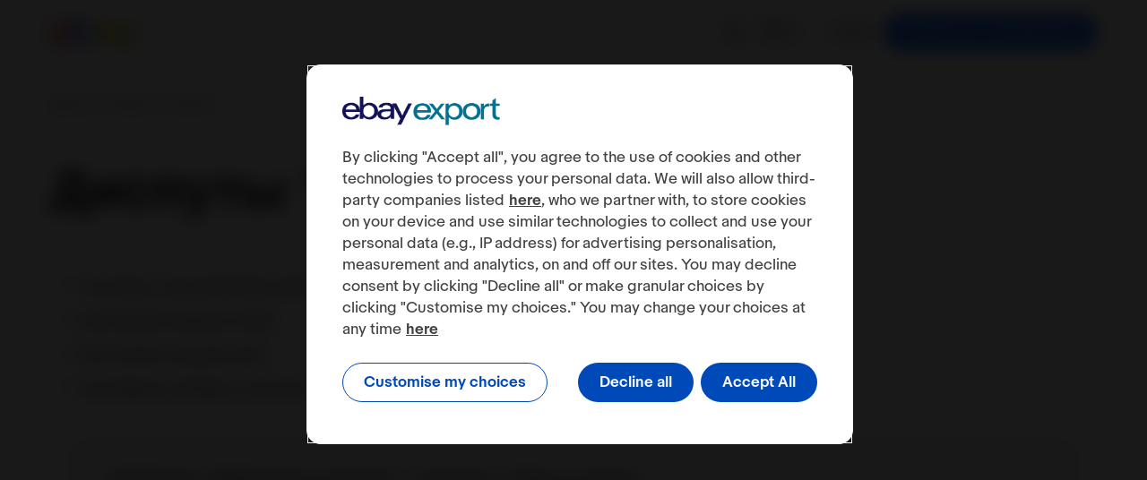

--- FILE ---
content_type: text/html; charset=utf-8
request_url: https://export.ebay.com/ru/customer-service/case-resolution/item-not-received-cases/
body_size: 25638
content:
<!DOCTYPE html><html lang="ru"><head><title>Диспуты “Товар не получен”</title><meta charSet="utf-8"/><meta name="description" content="Если покупатель не получил товар к расчетной дате доставки, он может оформить претензию. Как продавцу eBay разрешать диспуты &quot;Товар не получен&quot;."/><meta property="og:title" content="Диспуты “Товар не получен”"/><meta property="og:description" content="Если покупатель не получил товар к расчетной дате доставки, он может оформить претензию. Как продавцу eBay разрешать диспуты &quot;Товар не получен&quot;."/><meta property="og:url" content="https://export.ebay.com/ru/customer-service/case-resolution/item-not-received-cases/"/><meta property="og:type" content="website"/><meta property="og:image" content="/_next/static/images/og-image-ebay-9997ef0e03c45b550a3e445b411aa3c7.png"/><meta name="facebook-domain-verification" content="y0nyvqhq17iu1hgj8totuojmgo9s1d"/><meta content="width=device-width, initial-scale=1" name="viewport"/><link rel="apple-touch-icon" sizes="180x180" href="/favicon/apple-touch-icon.png"/><link rel="icon" href="/favicon/favicon.ico"/><link rel="manifest" href="/favicon/site.webmanifest"/><meta name="msapplication-TileColor" content="#ffffff"/><meta name="theme-color" content="#ffffff"/><link rel="canonical" href="https://export.ebay.com/ru/customer-service/case-resolution/item-not-received-cases/"/><link rel="alternate" hrefLang="en" href="https://export.ebay.com/en/fees-regulations-policies/seller-protection/item-not-received-cases/"/><link rel="alternate" hrefLang="ru" href="https://export.ebay.com/ru/customer-service/case-resolution/item-not-received-cases/"/><link rel="alternate" hrefLang="es" href="https://export.ebay.com/es/customer-service/case-resolution/item-not-received-cases/"/><link rel="alternate" hrefLang="ua" href="https://export.ebay.com/ua/customer-service/case-resolution/item-not-received-cases/"/><meta name="next-head-count" content="20"/><script type="text/javascript" src="https://cdn.cookielaw.org/consent/018f7bf9-0193-796b-8a98-a127aa887553/OtAutoBlock.js"></script><script src="https://cdn.cookielaw.org/scripttemplates/otSDKStub.js" type="text/javascript" charSet="UTF-8" data-domain-script="018f7bf9-0193-796b-8a98-a127aa887553">function OptanonWrapper() { }</script><script>(function(w,d,s,l,i){w[l]=w[l]||[];w[l].push({'gtm.start':
  new Date().getTime(),event:'gtm.js'});var f=d.getElementsByTagName(s)[0],
  j=d.createElement(s),dl=l!='dataLayer'?'&l='+l:'';j.async=true;j.src=
  'https://www.googletagmanager.com/gtm.js?id='+i+dl;f.parentNode.insertBefore(j,f);
  })(window,document,'script','dataLayer','GTM-M7VNFXN');</script><link rel="preload" href="/_next/static/css/6e8729a137fac248.css" as="style"/><link rel="stylesheet" href="/_next/static/css/6e8729a137fac248.css" data-n-g=""/><link rel="preload" href="/_next/static/css/9c86405e9c8c98a3.css" as="style"/><link rel="stylesheet" href="/_next/static/css/9c86405e9c8c98a3.css" data-n-p=""/><link rel="preload" href="/_next/static/css/ebf12dd0ba27ec3e.css" as="style"/><link rel="stylesheet" href="/_next/static/css/ebf12dd0ba27ec3e.css" data-n-p=""/><noscript data-n-css=""></noscript><script defer="" nomodule="" src="/_next/static/chunks/polyfills-c67a75d1b6f99dc8.js"></script><script src="/_next/static/chunks/webpack-8a741a835848045e.js" defer=""></script><script src="/_next/static/chunks/framework-28c999baf2863c3d.js" defer=""></script><script src="/_next/static/chunks/main-37972184df359f0f.js" defer=""></script><script src="/_next/static/chunks/pages/_app-d904582ff44b8d95.js" defer=""></script><script src="/_next/static/chunks/29107295-248a6bf5d8784692.js" defer=""></script><script src="/_next/static/chunks/244-2d4c19e2219c0054.js" defer=""></script><script src="/_next/static/chunks/66-a6138e79c08bc02e.js" defer=""></script><script src="/_next/static/chunks/750-46dda22b234c5a05.js" defer=""></script><script src="/_next/static/chunks/644-ed76854416bc49d1.js" defer=""></script><script src="/_next/static/chunks/195-2349c88767284dfd.js" defer=""></script><script src="/_next/static/chunks/100-78a440aa601d31c0.js" defer=""></script><script src="/_next/static/chunks/pages/%5B...url%5D-2015de90d9daa65e.js" defer=""></script><script src="/_next/static/64ILauenWoCWSX1FAXYtw/_buildManifest.js" defer=""></script><script src="/_next/static/64ILauenWoCWSX1FAXYtw/_ssgManifest.js" defer=""></script></head><body><noscript><iframe src="https://www.googletagmanager.com/ns.html?id=GTM-M7VNFXN" height="0" width="0" style="display:none;visibility:hidden"></iframe></noscript><div id="__next" data-reactroot=""><div dir="ltr" class="locale locale--ru"><div class="layout layout--scheme-1 layout--circle"><button class="back-to-top block—layout-inherit-colors"><svg class="back-to-top__arrow" width="24" height="24" viewBox="0 0 24 24" fill="currentColor" xmlns="http://www.w3.org/2000/svg"><path d="M3.29268 12.7073C2.9266 12.3412 2.90408 11.7622 3.22432 11.3694L3.29268 11.2932L11.9997 2.58618L20.7067 11.2932C21.0971 11.6837 21.0972 12.3168 20.7067 12.7073C20.3163 13.0976 19.6832 13.0976 19.2927 12.7073L12.9997 6.41431L12.9997 20.0002C12.9996 20.5524 12.5519 21.0002 11.9997 21.0002C11.4475 21.0002 10.9998 20.5524 10.9997 20.0002L10.9997 6.41431L4.70674 12.7073L4.63057 12.7756C4.23784 13.0959 3.65877 13.0732 3.29268 12.7073Z" fill="white"></path></svg></button><div class="target-audience-nps"><button class="target-audience-nps__show-btn"><svg width="41" height="38" viewBox="0 0 41 38" fill="none" xmlns="http://www.w3.org/2000/svg" class="target-audience-nps__btn-icon"><path d="M0.395874 8.9786C0.395874 4.56032 3.9776 0.978592 8.39587 0.978592H32.3959C36.8142 0.978592 40.3959 4.56031 40.3959 8.97859V24.0288C40.3959 28.4471 36.8142 32.0288 32.3959 32.0288H9.92872C9.08532 32.0288 8.2635 32.2954 7.58069 32.7905L1.98288 36.8493C1.32175 37.3287 0.395874 36.8563 0.395874 36.0397V8.9786Z" fill="currentColor"></path><path d="M18.1371 21.0179C18.1371 20.4447 18.1802 19.9073 18.2665 19.4057C18.3606 18.9041 18.5332 18.4264 18.7841 17.9726C18.9959 17.5427 19.243 17.1964 19.5253 16.9336C19.8155 16.6629 20.1292 16.4002 20.4665 16.1454C20.8116 15.8827 21.1724 15.5483 21.5488 15.1423C21.8626 14.792 22.0704 14.4377 22.1724 14.0794C22.2822 13.7211 22.3371 13.335 22.3371 12.921C22.3371 12.6184 22.3018 12.3358 22.2312 12.0731C22.1606 11.8103 22.043 11.5834 21.8783 11.3924C21.6273 11.0739 21.3096 10.851 20.9253 10.7236C20.541 10.5882 20.141 10.5206 19.7253 10.5206C19.3488 10.5206 18.9881 10.5723 18.643 10.6758C18.3057 10.7793 18.0234 10.9385 17.7959 11.1535C17.5528 11.3605 17.3724 11.6193 17.2547 11.9298C17.1449 12.2323 17.0939 12.5627 17.1018 12.921H14.5135C14.5763 12.1726 14.7645 11.472 15.0783 10.8191C15.392 10.1663 15.8155 9.63683 16.3488 9.23079C16.8037 8.86455 17.3214 8.59386 17.9018 8.4187C18.4822 8.23559 19.0626 8.14403 19.643 8.14403C20.4743 8.14403 21.2586 8.27539 21.9959 8.53813C22.741 8.80086 23.3606 9.2268 23.8547 9.81596C24.2155 10.23 24.4861 10.7037 24.6665 11.2371C24.8547 11.7626 24.9488 12.3079 24.9488 12.8732C24.9488 13.6296 24.7881 14.3302 24.4665 14.9751C24.1528 15.62 23.7488 16.2091 23.2547 16.7425C22.9959 17.0212 22.7332 17.276 22.4665 17.5069C22.1998 17.7298 21.9528 17.9487 21.7253 18.1637C21.4979 18.3787 21.3096 18.6135 21.1606 18.8683C20.9488 19.2345 20.8273 19.5649 20.7959 19.8595C20.7645 20.1461 20.7488 20.5323 20.7488 21.0179H18.1371ZM18.1488 25.6874V22.7973H20.7488V25.6874H18.1488Z" fill="white"></path></svg><span>Feedback</span></button></div><header class="header"><div class="header__inner container"><div class="header__title-block"><script type="application/ld+json">{
    "@context": "https://schema.org",
    "@type": "Organization",
    "url": "https://export.ebay.com",
    "logo": "https://export.ebay.com/_next/static/images/logo-ebay-eb746d23bc9a1ecd21ed8a75b12c769c.png"
  }</script><div class="header__left-block"><a class="header__logo" href="/ru/"><svg width="100" height="40" viewBox="0 0 100 40" fill="none" xmlns="http://www.w3.org/2000/svg"><path d="M62.7796 21.2136C58.2736 21.3623 55.4738 22.1807 55.4738 25.1681C55.4738 27.1021 57.0057 29.1987 60.8946 29.1987C66.1086 29.1987 68.8918 26.3382 68.8918 21.6465L68.8921 21.1305C67.0641 21.1305 64.8099 21.1465 62.7796 21.2136ZM73.8617 27.4123C73.8617 28.8679 73.9035 30.3047 74.0297 31.5985H69.4071C69.2838 30.5332 69.2388 29.4746 69.2388 28.4478C66.7396 31.5399 63.767 32.4289 59.6432 32.4289C53.5269 32.4289 50.252 29.175 50.252 25.4113C50.252 19.9603 54.7062 18.0383 62.4387 17.86C64.5533 17.8114 66.9284 17.8042 68.892 17.8042L68.8917 17.2716C68.8917 13.6223 66.5669 12.1219 62.5383 12.1219C59.5475 12.1219 57.3433 13.3676 57.1162 15.5202H51.8948C52.4474 10.1531 58.0498 8.79566 62.9758 8.79566C68.8771 8.79566 73.8617 10.909 73.8617 17.1915L73.8617 27.4123Z" fill="#FFBC13"></path><path d="M19.7975 18.5518C19.6047 13.8729 16.2493 12.1219 12.6632 12.1219C8.79624 12.1219 5.70891 14.0915 5.16809 18.5518H19.7975ZM5.06096 21.8781C5.32914 26.418 8.43958 29.1031 12.7165 29.1031C15.6796 29.1031 18.3154 27.8878 19.198 25.2442H24.3234C23.3266 30.6082 17.6639 32.4289 12.7899 32.4289C3.92768 32.4289 0 27.5164 0 20.8915C0 13.5987 4.06246 8.79566 12.8708 8.79566C19.8818 8.79566 25.0188 12.4887 25.0188 20.5493V21.8781H5.06096Z" fill="#F12C2D"></path><path d="M37.7664 29.0082C42.3849 29.0082 45.5452 25.6622 45.5452 20.613C45.5452 15.5642 42.3849 12.2178 37.7664 12.2178C33.1739 12.2178 29.9873 15.5642 29.9873 20.613C29.9873 25.6622 33.1739 29.0082 37.7664 29.0082ZM25.0188 0H29.9873L29.9868 12.5642C32.4221 9.64372 35.7771 8.79577 39.0795 8.79577C44.6165 8.79577 50.7665 12.5565 50.7665 20.6765C50.7665 27.476 45.8754 32.429 38.9873 32.429C35.3818 32.429 31.988 31.1271 29.8949 28.5479C29.8949 29.5781 29.8378 30.6164 29.7258 31.5986H24.8496C24.9344 30.0107 25.0187 28.0335 25.0187 26.4336L25.0188 0Z" fill="#0968F6"></path><path d="M99.1671 9.62737L83.8016 40H78.2377L82.6553 31.5662L71.0918 9.62737H76.9057L85.4147 26.7684L93.8998 9.62737H99.1671Z" fill="#93C822"></path></svg></a></div><div class="header__right-block"><div class="header__right-block-icons-container"><div class="search-input header__search" itemscope="" itemType="https://schema.org/WebSite"><meta itemProp="url" content="https://export.ebay.com"/><form itemProp="potentialAction" itemscope="" itemType="https://schema.org/SearchAction"><meta itemProp="target" content="https://export.ebay.com/search?search={search_term_string}"/><div class="search-input__inner" id="search-holder"><button class="search-input__btn" type="button" id="search-toggle"><svg class="search-input__icon" width="24" height="24" viewBox="0 0 24 24" fill="none" xmlns="http://www.w3.org/2000/svg"><path d="M3 10.0005C3 6.13449 6.134 3.00049 10 3.00049C13.866 3.00049 17 6.13449 17 10.0005C17 13.8665 13.866 17.0005 10 17.0005C6.134 17.0005 3 13.8665 3 10.0005ZM22.703 21.2905L17.033 15.6205L17.025 15.6175C18.258 14.0775 19 12.1275 19 10.0005C19 5.02949 14.971 1.00049 10 1.00049C5.029 1.00049 1 5.02949 1 10.0005C1 14.9715 5.029 19.0005 10 19.0005C12.146 19.0005 14.114 18.2465 15.66 16.9935L21.323 22.7105C21.513 22.8975 21.768 23.0025 22.033 23.0005C22.433 22.9865 22.785 22.7375 22.931 22.3655C23.077 21.9945 22.987 21.5715 22.703 21.2905Z" fill="#191919"></path></svg></button><label class="search-input__input-holder" id="search-inner"><div class="search-input__wrapper"><div class="search-input__container"><span class="search-input__label">Поиск </span><div class="search-input__input-container"><input type="search" aria-hidden="true" disabled="" class="search-input__input" name="search_term_string" value="" itemProp="query-input"/><button type="submit" class="search-input__input-icon-btn" aria-label="Поиск "><svg class="search-input__input-icon" width="20" height="20" viewBox="0 0 24 24" fill="none" xmlns="http://www.w3.org/2000/svg"><path d="M3 10.0005C3 6.13449 6.134 3.00049 10 3.00049C13.866 3.00049 17 6.13449 17 10.0005C17 13.8665 13.866 17.0005 10 17.0005C6.134 17.0005 3 13.8665 3 10.0005ZM22.703 21.2905L17.033 15.6205L17.025 15.6175C18.258 14.0775 19 12.1275 19 10.0005C19 5.02949 14.971 1.00049 10 1.00049C5.029 1.00049 1 5.02949 1 10.0005C1 14.9715 5.029 19.0005 10 19.0005C12.146 19.0005 14.114 18.2465 15.66 16.9935L21.323 22.7105C21.513 22.8975 21.768 23.0025 22.033 23.0005C22.433 22.9865 22.785 22.7375 22.931 22.3655C23.077 21.9945 22.987 21.5715 22.703 21.2905Z" fill="#191919"></path></svg></button></div><button type="button" class="search-input__close-button"><svg width="24" height="24" viewBox="0 0 30 31" fill="none" xmlns="http://www.w3.org/2000/svg"><path d="M3.51807 3.69983L26.4824 27.561" stroke="currentColor" stroke-width="2"></path><path d="M26.4819 3.69983L3.51765 27.561" stroke="currentColor" stroke-width="2"></path></svg></button></div></div></label></div></form></div><style data-emotion-css="2b097c-container">.css-2b097c-container{position:relative;box-sizing:border-box;}</style><div class="lang-chooser header__lang-chooser css-2b097c-container" id="ru"><style data-emotion-css="6pre5w">.css-6pre5w{cursor:pointer;line-height:32px;}</style><div class="lang-chooser__control css-6pre5w"><style data-emotion-css="1baulvz">.css-1baulvz{display:inline-block;}</style><div class="lang-chooser__value-container lang-chooser__value-container--has-value css-1baulvz"><div class="lang-chooser__single-value css-1baulvz">ru</div><style data-emotion-css="62g3xt-dummyInput">.css-62g3xt-dummyInput{background:0;border:0;font-size:inherit;outline:0;padding:0;width:1px;color:transparent;left:-100px;opacity:0;position:relative;-webkit-transform:scale(0);-ms-transform:scale(0);transform:scale(0);}</style><input id="react-select-ru-input" readonly="" tabindex="0" value="" aria-autocomplete="list" class="css-62g3xt-dummyInput"/></div><style data-emotion-css="v7ibj3">.css-v7ibj3{display:inline-block;vertical-align:middle;}</style><div class="lang-chooser__indicators css-v7ibj3"><style data-emotion-css="1hyfx7x">.css-1hyfx7x{display:none;}</style><span class="lang-chooser__indicator-separator css-1hyfx7x"></span><style data-emotion-css="k008qs">.css-k008qs{display:-webkit-box;display:-webkit-flex;display:-ms-flexbox;display:flex;}</style><div aria-hidden="true" class="lang-chooser__indicator lang-chooser__dropdown-indicator css-k008qs"><style data-emotion-css="19bqh2r">.css-19bqh2r{display:inline-block;fill:currentColor;line-height:1;stroke:currentColor;stroke-width:0;}</style><svg height="20" width="20" viewBox="0 0 20 20" aria-hidden="true" focusable="false" class="css-19bqh2r"><path d="M4.516 7.548c0.436-0.446 1.043-0.481 1.576 0l3.908 3.747 3.908-3.747c0.533-0.481 1.141-0.446 1.574 0 0.436 0.445 0.408 1.197 0 1.615-0.406 0.418-4.695 4.502-4.695 4.502-0.217 0.223-0.502 0.335-0.787 0.335s-0.57-0.112-0.789-0.335c0 0-4.287-4.084-4.695-4.502s-0.436-1.17 0-1.615z"></path></svg></div></div></div></div><button class="region-chooser header__region-chooser"><div class="region-chooser__image"></div><div class="region-chooser__inner region-chooser__inner--offset"><span class="region-chooser__text">en</span><svg class="region-chooser__icon" width="13" height="12" viewBox="0 0 13 12" fill="none" xmlns="http://www.w3.org/2000/svg"><path fill-rule="evenodd" clip-rule="evenodd" d="M7.05072 0.266326C6.64555 -0.108986 6.01285 -0.0847849 5.63754 0.320381C5.26223 0.725547 5.28643 1.35825 5.69159 1.73356L9.21793 5.00007L1.35059 5.00006C0.798301 5.00006 0.350586 5.44778 0.350586 6.00006C0.350586 6.55235 0.798301 7.00006 1.35059 7.00006L9.06407 7.00007L5.67547 10.2817C5.27874 10.6659 5.26859 11.299 5.6528 11.6957C6.03702 12.0925 6.6701 12.1026 7.06683 11.7184L12.3446 6.6072C12.5419 6.41614 12.6519 6.15236 12.6489 5.87775C12.6458 5.60313 12.53 5.34186 12.3285 5.15523L7.05072 0.266326Z" fill="currentColor"></path></svg></div></button></div><a class="btn btn--button btn--medium btn--color-4 btn btn--button header__button" href="http://www.ebay.com/sl/sell?sr=wnstart" type="button" data-button-track="btn_top_button"><span data-button-track="btn_top_button">Разместить объявление</span></a></div></div></div></header><section class="layout__container"><script type="application/ld+json">{
    "@context": "https://schema.org",
    "@type": "Article",
    "mainEntityOfPage": {
      "@type": "WebPage",
      "@id": "https://export.ebay.com/ru/customer-service/case-resolution/item-not-received-cases/"
    },
    "headline": "Диспуты “Товар не получен”",
    "description": "Если покупатель не получил товар к расчетной дате доставки, он может оформить претензию. Как продавцу eBay разрешать диспуты "Товар не получен".",
    "image": "",
    "author": {
      "@type": "Organization",
      "name": "eBay"
    },
    "publisher": {
      "@type": "Organization",
      "name": "eBay",
      "logo": {
        "@type": "ImageObject",
        "url": "https://export.ebay.com/_next/static/images/logo-ebay-eb746d23bc9a1ecd21ed8a75b12c769c.png"
      }
    }
  }</script><nav class="breadcrumbs container" itemscope="" itemType="https://schema.org/BreadcrumbList"><div class="breadcrumbs__list-element" itemscope="" itemProp="itemListElement" itemType="https://schema.org/ListItem"><span class="breadcrumbs__item breadcrumbs__item--not-link" itemProp="name">Диспуты “Товар не получен”</span><meta itemProp="position" content="4"/></div></nav><div class="page-title container  page-title--regular"><h1 class="page-title__element" itemProp="headline">Диспуты “Товар не получен”</h1></div><article><div class="anchors"><div class="anchors__block"><nav class="anchors__block-inner"><div class="anchors__block-content"><p><a href="#what">Что делать, если покупатель открыл запрос &quot;Товар не получен&quot;</a></p><p><a href="#how_get">Как получить помощь от eBay</a></p><p><a href="#how_appeal">Как оспорить решение eBay</a></p><p><a href="#best_practices">Как избежать проблем с покупателями</a></p></div></nav></div></div><div class=""><div class="block block--default block--width_two_thirds block-paragraph container block--offset-xs block-paragraph--left"><div><div class="rich-text-next"><ul><li><a href="#what">Что делать, если покупатель открыл запрос &quot;Товар не получен&quot;</a></li><li><a href="#how_get">Как получить помощь от eBay</a></li><li><a href="#how_appeal">Как оспорить решение eBay</a></li><li><a href="#best_practices">Как избежать проблем с покупателями</a></li></ul></div></div></div></div><div class=""><div class="block block--default block--width_two_thirds block-emphasized_paragraph container"><div><div class="rich-text-next"><p><b>Требования к эффективности доставки — показатель &quot;Товар не получен&quot;</b></p><p>eBay ввел в действие требования к эффективности доставки и учитывает показатель &quot;Товар не получен&quot; (Item Not Received Rate).</p><p>Продавцы, у которых показатель &quot;Товар не получен&quot; превышает среднее значение, могут столкнуться с рядом ограничений со стороны eBay. Среди них: досрочное завершение или удаление объявлений, введение ограничений на покупку или продажу, изменение лимитов продаж и/или приостановка действия всех имеющихся учетных записей. Более подробную информацию вы найдете в статье: <a href="https://export.ebay.com/en/fees-and-payments/regulations/shipping-performance-policy-item-not-received-rate/" target="_blank" rel="noopener noreferrer">Требования к эффективности доставки — показатель “Товар не получен”</a> (материал на английском языке).</p></div></div></div></div><div><div class=""><div class="block block--width_two_thirds block-embed"><div><div class="block-embed__inner container"><div id="what"></div></div></div></div></div></div><div class=""><div class="block block--default block--width_two_thirds block-paragraph container block--offset-xs block-paragraph--left"><div><div class="rich-text-next"><h2>Что делать, если покупатель открыл запрос &quot;Товар не получен&quot;</h2><p>Если покупатель не получил товар, а расчетная дата доставки (Estimated delivery date, EDD) уже прошла, он сообщит вам о проблеме, открыв запрос &quot;Товар не получен&quot; (“Item not received”, INR request).</p></div></div></div></div><div class=""><div class="block block--default block--width_two_thirds block-banner-icon block--offset-xs block-banner-icon--regular"><div><div class="block-banner-icon__inner container"><div class="block-banner-icon__wrap"><div class="block-banner-icon__text-block element--bg-1"><div class="block-banner-icon__content-container"><div class="block-banner-icon__img-wrap"><span style="box-sizing:border-box;display:block;overflow:hidden;width:initial;height:initial;background:none;opacity:1;border:0;margin:0;padding:0;position:absolute;top:0;left:0;bottom:0;right:0"><img alt="Valuable insights" title="Valuable insights" sizes="100vw" srcSet="/_next/image/?url=https%3A%2F%2Fexport.ebay.com%2Febayhub_media%2Fmedia%2FValuable_insights_sHgv7bH.svg&amp;w=480&amp;q=90 480w, /_next/image/?url=https%3A%2F%2Fexport.ebay.com%2Febayhub_media%2Fmedia%2FValuable_insights_sHgv7bH.svg&amp;w=768&amp;q=90 768w, /_next/image/?url=https%3A%2F%2Fexport.ebay.com%2Febayhub_media%2Fmedia%2FValuable_insights_sHgv7bH.svg&amp;w=992&amp;q=90 992w, /_next/image/?url=https%3A%2F%2Fexport.ebay.com%2Febayhub_media%2Fmedia%2FValuable_insights_sHgv7bH.svg&amp;w=1920&amp;q=90 1920w" src="/_next/image/?url=https%3A%2F%2Fexport.ebay.com%2Febayhub_media%2Fmedia%2FValuable_insights_sHgv7bH.svg&amp;w=1920&amp;q=90" decoding="async" data-nimg="fill" class="block-banner-icon__img" style="position:absolute;top:0;left:0;bottom:0;right:0;box-sizing:border-box;padding:0;border:none;margin:auto;display:block;width:0;height:0;min-width:100%;max-width:100%;min-height:100%;max-height:100%;object-fit:contain"/></span></div><div class="block-banner-icon__text element--text-color rich-text"><p>Поддерживайте общение с покупателем до того, как он откроет запрос. Это оптимальный способ решить возникшую проблему. Поэтому важно следить за сообщениями от покупателей и оперативно на них реагировать.</p></div></div></div></div></div></div></div></div><div class=""><div class="block block--default block--width_two_thirds block-paragraph container block--offset-xs block-paragraph--left"><div><div class="rich-text-next"><p>Если покупатель открывает запрос, eBay отправляет письмо с подробной информацией об этом на адрес электронной почты, указанный вами при регистрации. Подобное сообщение также будет доступно в ваших <a href="https://mesg.ebay.com/mesgweb/ViewMessages/0/ebay" target="_blank" rel="noopener noreferrer">Сообщениях eBay</a> (eBay Messages).</p><p>После открытия запроса вам будет предоставлено 3 рабочих дня на решение проблемы. По истечении этого срока вы или покупатель можете попросить eBay вмешаться в ситуацию и помочь.</p></div></div></div></div><div class=""><div class="block block--default block--width_two_thirds block-banner-icon block--offset-xs block-banner-icon--regular"><div><div class="block-banner-icon__inner container"><div class="block-banner-icon__wrap"><div class="block-banner-icon__text-block element--bg-1"><div class="block-banner-icon__content-container"><div class="block-banner-icon__img-wrap"><span style="box-sizing:border-box;display:block;overflow:hidden;width:initial;height:initial;background:none;opacity:1;border:0;margin:0;padding:0;position:absolute;top:0;left:0;bottom:0;right:0"><img alt="Valuable insights" title="Valuable insights" sizes="100vw" srcSet="/_next/image/?url=https%3A%2F%2Fexport.ebay.com%2Febayhub_media%2Fmedia%2FValuable_insights_sHgv7bH.svg&amp;w=480&amp;q=90 480w, /_next/image/?url=https%3A%2F%2Fexport.ebay.com%2Febayhub_media%2Fmedia%2FValuable_insights_sHgv7bH.svg&amp;w=768&amp;q=90 768w, /_next/image/?url=https%3A%2F%2Fexport.ebay.com%2Febayhub_media%2Fmedia%2FValuable_insights_sHgv7bH.svg&amp;w=992&amp;q=90 992w, /_next/image/?url=https%3A%2F%2Fexport.ebay.com%2Febayhub_media%2Fmedia%2FValuable_insights_sHgv7bH.svg&amp;w=1920&amp;q=90 1920w" src="/_next/image/?url=https%3A%2F%2Fexport.ebay.com%2Febayhub_media%2Fmedia%2FValuable_insights_sHgv7bH.svg&amp;w=1920&amp;q=90" decoding="async" data-nimg="fill" class="block-banner-icon__img" style="position:absolute;top:0;left:0;bottom:0;right:0;box-sizing:border-box;padding:0;border:none;margin:auto;display:block;width:0;height:0;min-width:100%;max-width:100%;min-height:100%;max-height:100%;object-fit:contain"/></span></div><div class="block-banner-icon__text element--text-color rich-text"><p>Когда покупатель открывает запрос, средства, связанные с транзакцией, могут быть временно заблокированы. Как только проблема будет решена, блокировка будет снята, и вы получите свои средства в следующей выплате по расписанию.</p></div></div></div></div></div></div></div></div><div class=""><div class="block block--default block--width_two_thirds block-paragraph container block--offset-xs block-paragraph--left"><div><div class="rich-text-next"><p>В полученном вами электронном письме с описанием проблемы покупателя выберите пункт <b>Посмотреть детали запроса</b> (See request details). Там вы найдете информацию о том, просит ли покупатель вернуть деньги или предпочитает получить товар. Вы также увидите следующие варианты ответа:</p></div></div></div></div><div class=""><div class="block block--default block--width_two_thirds block_triple-items container container--not-fullwidth"><div><div class="block_triple-items__wrap"><div class="block_triple-items__steps-block"><button class="triple-item triple-item--active"><span class="triple-item__title rich-text-next">Загрузить информацию для отслеживания почтового отправления (tracking details)</span></button><button class="triple-item"><span class="triple-item__title rich-text-next">Вернуть деньги покупателю</span></button><button class="triple-item"><span class="triple-item__title rich-text-next">Отправить сообщение покупателю</span></button></div><div class="block_triple-items__text-block"><div class="rich-text-next"><p>Вам необходимо предоставить информацию об отслеживании почтового отправления в течение 3 рабочих дней с момента открытия запроса, если вы еще не сделали этого. Чтобы обеспечить вашу защиту, эта информация должна быть получена от одной из <a href="https://www.ebay.com/help/selling/shipping-items/setting-shipping-options?id=4089#section1" target="_blank" rel="noopener noreferrer">служб доставки, интегрированных с eBay</a>, а также включать дату отправки товара, дату его доставки и адрес, по которому он был доставлен. Для заказов с высокой общей стоимостью (от 750 USD/CAD/AUD или 450 GBP, или 550 EUR, или более, в зависимости от того, на каком международном сайте вы выставляете товар) необходимо <a href="https://export.ebay.com/ru/shipping/signature-confirmation/" target="_blank" rel="noopener noreferrer">письменное подтверждение получения товара</a>. Помните, что общая стоимость заказа включает совокупную стоимость товара/товаров, стоимость доставки и налог. </p><p>Чтобы добавить информацию об отслеживании почтового отправления:</p><ol><li>Выберите <b>Добавить информацию об отслеживании</b> (Add tracking details) и затем <b>Продолжить</b> (Continue).</li><li>Введите номер отслеживания (tracking number) или, в случае его отсутствия, дату отправки товара.</li><li>Из выпадающего списка выберите службу доставки, услугами которой вы пользовались.</li><li>Добавьте примечание для покупателя, если это необходимо.</li><li>Выберите <b>Добавить информацию об отслеживании</b> (Add tracking details).</li></ol></div></div></div></div></div></div><div class=""><div class="block block--default block--width_two_thirds block-banner-icon block--offset-xs block-banner-icon--regular"><div><div class="block-banner-icon__inner container"><div class="block-banner-icon__wrap"><div class="block-banner-icon__text-block element--bg-1"><div class="block-banner-icon__content-container"><div class="block-banner-icon__img-wrap"><span style="box-sizing:border-box;display:block;overflow:hidden;width:initial;height:initial;background:none;opacity:1;border:0;margin:0;padding:0;position:absolute;top:0;left:0;bottom:0;right:0"><img alt="Valuable insights" title="Valuable insights" sizes="100vw" srcSet="/_next/image/?url=https%3A%2F%2Fexport.ebay.com%2Febayhub_media%2Fmedia%2FValuable_insights_sHgv7bH.svg&amp;w=480&amp;q=90 480w, /_next/image/?url=https%3A%2F%2Fexport.ebay.com%2Febayhub_media%2Fmedia%2FValuable_insights_sHgv7bH.svg&amp;w=768&amp;q=90 768w, /_next/image/?url=https%3A%2F%2Fexport.ebay.com%2Febayhub_media%2Fmedia%2FValuable_insights_sHgv7bH.svg&amp;w=992&amp;q=90 992w, /_next/image/?url=https%3A%2F%2Fexport.ebay.com%2Febayhub_media%2Fmedia%2FValuable_insights_sHgv7bH.svg&amp;w=1920&amp;q=90 1920w" src="/_next/image/?url=https%3A%2F%2Fexport.ebay.com%2Febayhub_media%2Fmedia%2FValuable_insights_sHgv7bH.svg&amp;w=1920&amp;q=90" decoding="async" data-nimg="fill" class="block-banner-icon__img" style="position:absolute;top:0;left:0;bottom:0;right:0;box-sizing:border-box;padding:0;border:none;margin:auto;display:block;width:0;height:0;min-width:100%;max-width:100%;min-height:100%;max-height:100%;object-fit:contain"/></span></div><div class="block-banner-icon__text element--text-color rich-text"><p>Если вы и покупатель не смогли решить проблему в течение <b>3 рабочих дней</b>, вы можете попросить eBay вмешаться в ситуацию. Однако, если eBay вмешается, вы больше <b>не сможете оформить возмещение средств</b>.</p></div></div></div></div></div></div></div></div><div><div class=""><div class="block block--width_two_thirds block-embed"><div><div class="block-embed__inner container"><div id="how_get"></div></div></div></div></div></div><div class=""><div class="block block--default block--width_two_thirds block-paragraph container block--offset-xs block-paragraph--left"><div><div class="rich-text-next"><h2>Как получить помощь от eBay</h2><p>Если вы не можете решить проблему покупателя или не согласны с причинами, по которым он открыл запрос, вы можете попросить eBay о помощи. </p><p>Инструкции ниже помогут вам это сделать.</p><p><b>В Центре продавца</b> (Seller Hub):</p><ol><li>Перейдите в <a href="https://www.ebay.com/sh/ovw" target="_blank" rel="noopener noreferrer">Центр продавца</a> (Seller Hub) и откройте вкладку <a href="https://www.ebay.com/sh/resolutions" target="_blank" rel="noopener noreferrer">Запросы и диспуты</a> (Requests and disputes).</li><li>Выберите <b>Посмотреть детали</b> (See details) рядом с запросом.</li><li>Выберите <b>Сообщить о проблеме</b> (Report problem) или <b>Попросить eBay вмешаться и помочь</b> (Ask eBay to step in and help) и следуйте дальнейшим инструкциям.</li></ol><p><b>В разделе Проданное в Мой eBay</b> (My eBay Sold):</p><ol><li>Найдите заказ <a href="https://www.ebay.com/mys/sold?MyEbayBeta&amp;CurrentPage=MyeBayNextSold" target="_blank" rel="noopener noreferrer">в разделе <b>Проданное</b></a> в Мой eBay и выберите <b>Просмотреть детали запроса</b> (View request details).</li><li>Выберите <b>Попросить eBay вмешаться и помочь</b> (Ask eBay to step in and help) и следуйте дальнейшим инструкциям.</li></ol></div></div></div></div><div class=""><div class="block block--default block--width_two_thirds block-banner-icon block--offset-xs block-banner-icon--regular"><div><div class="block-banner-icon__inner container"><div class="block-banner-icon__wrap"><div class="block-banner-icon__text-block element--bg-1"><div class="block-banner-icon__content-container"><div class="block-banner-icon__img-wrap"><span style="box-sizing:border-box;display:block;overflow:hidden;width:initial;height:initial;background:none;opacity:1;border:0;margin:0;padding:0;position:absolute;top:0;left:0;bottom:0;right:0"><img alt="Valuable insights" title="Valuable insights" sizes="100vw" srcSet="/_next/image/?url=https%3A%2F%2Fexport.ebay.com%2Febayhub_media%2Fmedia%2FValuable_insights_sHgv7bH.svg&amp;w=480&amp;q=90 480w, /_next/image/?url=https%3A%2F%2Fexport.ebay.com%2Febayhub_media%2Fmedia%2FValuable_insights_sHgv7bH.svg&amp;w=768&amp;q=90 768w, /_next/image/?url=https%3A%2F%2Fexport.ebay.com%2Febayhub_media%2Fmedia%2FValuable_insights_sHgv7bH.svg&amp;w=992&amp;q=90 992w, /_next/image/?url=https%3A%2F%2Fexport.ebay.com%2Febayhub_media%2Fmedia%2FValuable_insights_sHgv7bH.svg&amp;w=1920&amp;q=90 1920w" src="/_next/image/?url=https%3A%2F%2Fexport.ebay.com%2Febayhub_media%2Fmedia%2FValuable_insights_sHgv7bH.svg&amp;w=1920&amp;q=90" decoding="async" data-nimg="fill" class="block-banner-icon__img" style="position:absolute;top:0;left:0;bottom:0;right:0;box-sizing:border-box;padding:0;border:none;margin:auto;display:block;width:0;height:0;min-width:100%;max-width:100%;min-height:100%;max-height:100%;object-fit:contain"/></span></div><div class="block-banner-icon__text element--text-color rich-text"><p>Мы рекомендуем по возможности решать проблему покупателя напрямую и не просить eBay вмешиваться. Если eBay закроет дело от имени покупателя, ваша транзакция может быть оценена как проблемная (дефект, defect), что в свою очередь может повлиять на вашу <a href="https://export.ebay.com/ru/customer-service/seller-level-and-sales/seller-performance-policy/" target="_blank" rel="noopener noreferrer">оценку показателей продавца</a>.</p></div></div></div></div></div></div></div></div><div class=""><div class="block block--default block--width_two_thirds block-paragraph container block--offset-xs block-paragraph--left"><div><div class="rich-text-next"><p>Как только покупатель сообщит вам о своей проблеме, у вас будет 3 рабочих дня, чтобы исправить ситуацию. После этого, если проблема не решена, любой из вас может попросить eBay вмешаться и помочь.</p><p>Однако вам не обязательно просить eBay вмешаться сразу после истечения 3 рабочих дней — если вы все еще решаете вопрос с покупателем, как правило, после открытия запроса у вас есть 21 рабочий день, чтобы попросить нас о помощи.</p><h3><b>Что произойдет после того, как вы попросите eBay вмешаться?</b></h3><p>eBay рассматривает обстоятельства транзакции и сообщает вам и покупателю о принятом решении в течение 48 часов:</p><ul><li>Если eBay решит спорную ситуацию в вашу пользу, диспут будет закрыт немедленно, и больше вам ничего не нужно делать</li><li>Если eBay решит спорную ситуацию в пользу покупателя, он производит полный возврат средств, а затем запросит возмещение у вас. В этом случае вы не получите компенсацию сбора с окончательной стоимости товара, а ваша транзакция может быть признана проблемной (дефект), что может повлиять на вашу <a href="https://export.ebay.com/ru/customer-service/seller-level-and-sales/seller-performance-policy/" target="_blank" rel="noopener noreferrer">оценку показателей продавца</a></li></ul><p>Если вы не согласны с решением, вы можете подать апелляцию, предоставив новую информацию в течение 30 дней после закрытия диспута.</p></div></div></div></div><div><div class=""><div class="block block--width_two_thirds block-embed"><div><div class="block-embed__inner container"><div id="how_appeal"></div></div></div></div></div></div><div class=""><div class="block block--default block--width_two_thirds block-paragraph container block--offset-xs block-paragraph--left"><div><div class="rich-text-next"><h2>Как оспорить решение eBay</h2><p>Если вы не согласны с решением, принятым eBay по спорной ситуации между вами и покупателем, вы можете подать апелляцию, предоставив новую информацию в течение 30 дней с момента закрытия диспута.</p><p>После того, как вы подадите апелляцию, eBay пересмотрит диспут, а также предоставленную вами информацию, и вернется с окончательным решением. Как правило, eBay связывается с подателем апелляции в течение 48 часов, но иногда это может занять немного больше времени.</p><p></p></div></div></div></div><div class=""><div class="block block--default block--width_two_thirds block-banner-icon block--offset-xs block-banner-icon--regular"><div><div class="block-banner-icon__inner container"><div class="block-banner-icon__wrap"><div class="block-banner-icon__text-block element--bg-1"><div class="block-banner-icon__content-container"><div class="block-banner-icon__img-wrap"><span style="box-sizing:border-box;display:block;overflow:hidden;width:initial;height:initial;background:none;opacity:1;border:0;margin:0;padding:0;position:absolute;top:0;left:0;bottom:0;right:0"><img alt="Valuable insights" title="Valuable insights" sizes="100vw" srcSet="/_next/image/?url=https%3A%2F%2Fexport.ebay.com%2Febayhub_media%2Fmedia%2FValuable_insights_sHgv7bH.svg&amp;w=480&amp;q=90 480w, /_next/image/?url=https%3A%2F%2Fexport.ebay.com%2Febayhub_media%2Fmedia%2FValuable_insights_sHgv7bH.svg&amp;w=768&amp;q=90 768w, /_next/image/?url=https%3A%2F%2Fexport.ebay.com%2Febayhub_media%2Fmedia%2FValuable_insights_sHgv7bH.svg&amp;w=992&amp;q=90 992w, /_next/image/?url=https%3A%2F%2Fexport.ebay.com%2Febayhub_media%2Fmedia%2FValuable_insights_sHgv7bH.svg&amp;w=1920&amp;q=90 1920w" src="/_next/image/?url=https%3A%2F%2Fexport.ebay.com%2Febayhub_media%2Fmedia%2FValuable_insights_sHgv7bH.svg&amp;w=1920&amp;q=90" decoding="async" data-nimg="fill" class="block-banner-icon__img" style="position:absolute;top:0;left:0;bottom:0;right:0;box-sizing:border-box;padding:0;border:none;margin:auto;display:block;width:0;height:0;min-width:100%;max-width:100%;min-height:100%;max-height:100%;object-fit:contain"/></span></div><div class="block-banner-icon__text element--text-color rich-text"><p>Если вы получили от покупателя отзыв, который, по вашему мнению, не является точным или справедливым, обратите внимание <a href="https://export.ebay.com/ru/customer-service/seller-level-and-sales/seller-performance-and-feedback-policy/#negative_feedback" target="_blank" rel="noopener noreferrer">на эту статью</a>.</p></div></div></div></div></div></div></div></div><div class=""><div class="block block--default block--width_two_thirds block-paragraph container block--offset-xs block-paragraph--left"><div><div class="rich-text-next"><p>При подаче апелляции вам необходимо предоставить дополнительную информацию по диспуту, чтобы подкрепить вашу позицию. Она может включать:</p><ul><li>Информацию об отслеживании почтового отправления, подтверждающая, что покупатель получил товар до закрытия диспута. Для заказов с высокой общей стоимостью (от 750 USD/CAD/AUD или 450 GBP, или 550 EUR, или более, в зависимости от того, на каком международном сайте вы выставляете товар) необходимо <a href="https://export.ebay.com/ru/shipping/signature-confirmation/" target="_blank" rel="noopener noreferrer">письменное подтверждение получения товара</a>. Помните, что общая стоимость заказа включает совокупную стоимость товара/товаров, стоимость доставки и налог</li><li>Доказательство того, что покупатель получил возврат денежных средств до того, как диспут был закрыт</li></ul><p>Чтобы подать апелляцию:</p><ul><li>Зайдите в <a href="https://sellerstandards.ebay.com/dashboard" target="_blank" rel="noopener noreferrer">Панель продавца</a> (Seller Dashboard)</li><li>Раскройте пункт меню <b>Закрыты без урегулирования конфликтной ситуации продавцом</b> (Closed without seller resolution)</li><li>Выберите <b>Смотреть диспуты</b> (See cases) и найдите нужный товар в списке</li><li>Выберите <b>Посмотреть детали</b> (See details), а затем отправьте апелляцию (appeal) eBay</li></ul><h3></h3></div></div></div></div><div class=""><div class="block block--default block--width_two_thirds block-banner-icon block--offset-xs block-banner-icon--regular"><div><div class="block-banner-icon__inner container"><div class="block-banner-icon__wrap"><div class="block-banner-icon__text-block element--bg-1"><div class="block-banner-icon__content-container"><div class="block-banner-icon__img-wrap"><span style="box-sizing:border-box;display:block;overflow:hidden;width:initial;height:initial;background:none;opacity:1;border:0;margin:0;padding:0;position:absolute;top:0;left:0;bottom:0;right:0"><img alt="Valuable insights" title="Valuable insights" sizes="100vw" srcSet="/_next/image/?url=https%3A%2F%2Fexport.ebay.com%2Febayhub_media%2Fmedia%2FValuable_insights_sHgv7bH.svg&amp;w=480&amp;q=90 480w, /_next/image/?url=https%3A%2F%2Fexport.ebay.com%2Febayhub_media%2Fmedia%2FValuable_insights_sHgv7bH.svg&amp;w=768&amp;q=90 768w, /_next/image/?url=https%3A%2F%2Fexport.ebay.com%2Febayhub_media%2Fmedia%2FValuable_insights_sHgv7bH.svg&amp;w=992&amp;q=90 992w, /_next/image/?url=https%3A%2F%2Fexport.ebay.com%2Febayhub_media%2Fmedia%2FValuable_insights_sHgv7bH.svg&amp;w=1920&amp;q=90 1920w" src="/_next/image/?url=https%3A%2F%2Fexport.ebay.com%2Febayhub_media%2Fmedia%2FValuable_insights_sHgv7bH.svg&amp;w=1920&amp;q=90" decoding="async" data-nimg="fill" class="block-banner-icon__img" style="position:absolute;top:0;left:0;bottom:0;right:0;box-sizing:border-box;padding:0;border:none;margin:auto;display:block;width:0;height:0;min-width:100%;max-width:100%;min-height:100%;max-height:100%;object-fit:contain"/></span></div><div class="block-banner-icon__text element--text-color rich-text"><p>В некоторых ситуациях покупатель может попросить свой банк или другое финансовое учреждение открыть платежный диспут, если он считает, что с его заказом возникли проблемы. Платежные диспуты могут принимать форму возврата денег или другого вида спора. Чтобы узнать, как обрабатывать такие запросы и как eBay может помочь в подобных случаях, обратите внимание на статью <a href="https://export.ebay.com/ru/customer-service/case-resolution/handling-payment-disputes/" target="_blank" rel="noopener noreferrer">Урегулирование Платежных диспутов</a>.</p></div></div></div></div></div></div></div></div><div><div class=""><div class="block block--width_two_thirds block-embed"><div><div class="block-embed__inner container"><div id="best_practices"></div></div></div></div></div></div><div class=""><div class="block block--default block--width_two_thirds block-paragraph container block--offset-xs block-paragraph--left"><div><div class="rich-text-next"><h2><b>Как избежать</b> проблем с покупателями</h2><p>Если покупатель сталкивается с проблемой при получении заказа, это может привести не только к разочарованию клиента, но и создает дополнительную нагрузку для вас. Вот несколько рекомендаций, которые стоит учесть при размещении объявления и отправке товара, чтобы избежать проблем в будущем.</p><ul><li>Указывая Время обработки заказа (handling time), убедитесь, что вы сможете его соблюсти. Несвоевременная отправка может привести к тому, что ваш товар будет доставлен позже Расчетной даты доставки (Estimated delivery date, EDD)</li><li>Сверяйте при отправке адрес, указанный при оформлении заказа</li><li>Пользуйтесь услугами <a href="https://www.ebay.com/help/selling/shipping-items/setting-shipping-options?id=4089#section1" target="_blank" rel="noopener noreferrer">служб доставки</a>, интегрированных с eBay, или услугами любых почтовых служб, которые предоставляют информацию для отслеживания почтового отправления (tracking number)</li><li>Отправляйте товар до истечения Времени обработки заказа (Handling time), указанного в вашем объявлении</li><li>Загружайте номер для отслеживания почтового отправления сразу же, как только вы отправите товар</li><li>Если покупатель дает вам знать, что у него возникли проблемы с заказом, вы должны ответить ему как можно быстрее. Помните, что у вас есть 3 рабочих дня на решение проблемы, прежде чем покупатель обратится в eBay с просьбой о помощи</li><li>Своевременно отвечайте на все сообщения покупателей. При общении с покупателем старайтесь быть вежливым и профессиональным, даже если он расстроен или рассержен. Это поможет создать более благоприятное впечатление у покупателя и, возможно,  прийти к соглашению по его проблеме</li><li>Рассмотрите возможность застраховать отправление, чтобы компенсировать убытки в случае потери или повреждения посылки</li><li>Для отправки заказов с высокой общей стоимостью (от 750 USD/CAD/AUD или 450 GBP, или 550 EUR, или более, в зависимости от того, на каком международном сайте вы выставляете товар) пользуйтесь почтовыми службами, предоставляющими услугу <a href="https://export.ebay.com/ru/shipping/signature-confirmation/" target="_blank" rel="noopener noreferrer">письменное подтверждение получения товара</a>. Помните, что общая стоимость заказа включает совокупную стоимость товара/товаров, стоимость доставки и налог</li><li>Сообщайте о любых пропавших отправлениях почтовому сервису — возможно, его сотрудники смогут вам помочь</li></ul></div></div></div></div><div class=""><div class="block block--default block--width_two_thirds block block--offset-xs block-two-items"><div><div class="block-two-items__inner container"><h2 class="block-title block-two-items__title">Вам также может быть интересно:</h2><div class="block-two-items__wrap"><div class="block-two-items__item element--bg-1 block-two-items__item--small"><div class="block-two-items__item-inner"><h3 class="block-two-items__item-title">Отмена транзакции</h3><div class="block-two-items__item-text element--text-color rich-text-next"><p>Узнайте, как отменить транзакцию, в каких случаях это необходимо и как может повлиять на Статус продавца.</p></div><button class="btn btn--button block-two-items__item-button btn btn--secondary element--button-color" href="" type="button" data-button-track=""><span data-button-track="">Узнайте больше</span></button></div></div><div class="block-two-items__item element--bg-2 block-two-items__item--large"><div class="block-two-items__item-inner"><h3 class="block-two-items__item-title">Требования к эффективности доставки — показатель "Товар не получен"</h3><div class="block-two-items__item-text element--text-color rich-text-next"><p>С 24 июля 2023 года, eBay вводит в действие требования к эффективности доставки и будет учитывать показатель &quot;Товар не получен&quot; (Item Not Received Rate). Продавцы, у которых показатель &quot;Товар не получен&quot; превышает среднее значение, могут столкнуться с рядом ограничений со стороны eBay.</p></div><button class="btn btn--button block-two-items__item-button btn btn--secondary element--button-color" href="" type="button" data-button-track=""><span data-button-track="">Подробнее</span><svg xmlns="http://www.w3.org/2000/svg" xmlns:xlink="http://www.w3.org/1999/xlink" width="1235" height="650" viewBox="0 0 7410 3900" class="btn__flag"><rect width="7410" height="3900" fill="#b22234"></rect><path d="M0,450H7410m0,600H0m0,600H7410m0,600H0m0,600H7410m0,600H0" stroke="#fff" stroke-width="300"></path><rect width="2964" height="2100" fill="#3c3b6e"></rect><g fill="#fff"><g id="s18"><g id="s9"><g id="s5"><g id="s4"><path id="s" d="M247,90 317.534230,307.082039 132.873218,172.917961H361.126782L176.465770,307.082039z"></path><use xlink:href="#s" y="420"></use><use xlink:href="#s" y="840"></use><use xlink:href="#s" y="1260"></use></g><use xlink:href="#s" y="1680"></use></g><use xlink:href="#s4" x="247" y="210"></use></g><use xlink:href="#s9" x="494"></use></g><use xlink:href="#s18" x="988"></use><use xlink:href="#s9" x="1976"></use><use xlink:href="#s5" x="2470"></use></g></svg></button></div></div></div></div></div></div></div><div class="rating"><div class="rating__inner container container--not-fullwidth"><div class="rating__content"><div class="rating__text">Информация была полезна?</div><div class="rating__icons"><div class="rating__icon rating__icon--like"><svg class="rating__icon-svg" width="31" height="29" viewBox="0 0 31 29" fill="#ffffff" xmlns="http://www.w3.org/2000/svg"><path d="M20.7113 26.197C20.7113 26.197 22.1883 27.5325 24.8758 27.7394C27.5632 27.9464 28.6547 27.1225 28.6547 27.1225C28.6547 27.1225 29.7344 22.5461 29.7344 19.5646C29.7344 16.5832 28.6547 12.0068 28.6547 12.0068C28.6547 12.0068 26.369 12.5533 24.8758 12.7009C23.1075 12.8757 20.3257 12.7009 20.3257 12.7009M20.7113 26.197C20.7113 26.197 16.1345 26.746 13.1895 26.7368C10.3666 26.7281 6.65797 26.4819 5.98125 26.197C5.30453 25.9121 4.84861 25.4785 4.67021 24.7317C4.49711 24.007 5.13293 22.8808 5.13293 22.8808C5.13293 22.8808 3.90153 22.7465 3.5134 21.7306C3.12526 20.7147 3.82466 19.3092 3.82466 19.3092C3.82466 19.3092 2.30435 18.9477 2.20234 17.6366C2.10034 16.3256 2.84172 15.0724 2.84172 15.0724C2.84172 15.0724 1.37693 14.0393 1.81674 12.7009C2.25655 11.3625 2.91919 11.0612 3.5134 10.85C4.10761 10.6388 12.1509 10.85 12.1509 10.85C12.1509 10.85 10.495 7.66939 10.8398 5.57482C11.1006 3.99068 11.3531 2.79177 12.6907 1.90402C13.7144 1.22468 14.7948 1.08046 15.7756 1.28706C16.7563 1.49366 15.8306 5.62123 16.9324 8.07367C17.8507 10.1177 20.3257 12.7009 20.3257 12.7009M20.7113 26.197C20.7113 26.197 21.9454 21.8058 21.791 18.9477C21.6557 16.4456 20.3257 12.7009 20.3257 12.7009" stroke="#A2A2A2" stroke-width="2" stroke-linejoin="round"></path></svg></div><div class="rating__icon rating__icon--dislike"><svg class="rating__icon-svg" width="31" height="29" viewBox="0 0 31 29" fill="#ffffff" xmlns="http://www.w3.org/2000/svg"><path d="M20.7113 26.197C20.7113 26.197 22.1883 27.5325 24.8758 27.7394C27.5632 27.9464 28.6547 27.1225 28.6547 27.1225C28.6547 27.1225 29.7344 22.5461 29.7344 19.5646C29.7344 16.5832 28.6547 12.0068 28.6547 12.0068C28.6547 12.0068 26.369 12.5533 24.8758 12.7009C23.1075 12.8757 20.3257 12.7009 20.3257 12.7009M20.7113 26.197C20.7113 26.197 16.1345 26.746 13.1895 26.7368C10.3666 26.7281 6.65797 26.4819 5.98125 26.197C5.30453 25.9121 4.84861 25.4785 4.67021 24.7317C4.49711 24.007 5.13293 22.8808 5.13293 22.8808C5.13293 22.8808 3.90153 22.7465 3.5134 21.7306C3.12526 20.7147 3.82466 19.3092 3.82466 19.3092C3.82466 19.3092 2.30435 18.9477 2.20234 17.6366C2.10034 16.3256 2.84172 15.0724 2.84172 15.0724C2.84172 15.0724 1.37693 14.0393 1.81674 12.7009C2.25655 11.3625 2.91919 11.0612 3.5134 10.85C4.10761 10.6388 12.1509 10.85 12.1509 10.85C12.1509 10.85 10.495 7.66939 10.8398 5.57482C11.1006 3.99068 11.3531 2.79177 12.6907 1.90402C13.7144 1.22468 14.7948 1.08046 15.7756 1.28706C16.7563 1.49366 15.8306 5.62123 16.9324 8.07367C17.8507 10.1177 20.3257 12.7009 20.3257 12.7009M20.7113 26.197C20.7113 26.197 21.9454 21.8058 21.791 18.9477C21.6557 16.4456 20.3257 12.7009 20.3257 12.7009" stroke="#A2A2A2" stroke-width="2" stroke-linejoin="round"></path></svg></div></div></div></div></div></article></section><div class="layout__footer"><footer class="footer"><div class="block block--width_two_thirds block-horizontal_bar block--offset-xs block-horizontal_bar--is-footer footer__links"><div><div class="block-horizontal_bar__inner element--bg-1 container container--not-fullwidth"><div class="block-horizontal_bar__items"><div class="block-horizontal_bar__item"><span class="block-horizontal_bar__item-title element--title-color">Первые шаги</span><div class="block-horizontal_bar__item-list"><div class="block-horizontal_bar__wrap"><button class="btn btn--inline block-horizontal_bar__item-link element--button-color btn-ga4-footer-nav" href="" type="button" data-button-track="btn_footer_create_listing"><span data-button-track="btn_footer_create_listing">Как опубликовать объявление</span></button></div><div class="block-horizontal_bar__wrap"><button class="btn btn--inline block-horizontal_bar__item-link element--button-color btn-ga4-footer-nav" href="" type="button" data-button-track="btn_footer_tips_on_Listing_Optimization"><span data-button-track="btn_footer_tips_on_Listing_Optimization">Советы по оформлению объявлений</span></button></div></div></div><div class="block-horizontal_bar__item"><span class="block-horizontal_bar__item-title element--title-color">Доставка</span><div class="block-horizontal_bar__item-list"><div class="block-horizontal_bar__wrap"><button class="btn btn--inline block-horizontal_bar__item-link element--button-color btn-ga4-footer-nav" href="" type="button" data-button-track="btn_footer_shipping"><span data-button-track="btn_footer_shipping">Как настроить доставку</span></button></div><div class="block-horizontal_bar__wrap"><button class="btn btn--inline block-horizontal_bar__item-link element--button-color btn-ga4-footer-nav" href="" type="button" data-button-track="btn_footer_shipping_tips"><span data-button-track="btn_footer_shipping_tips">Советы по организации доставки</span></button></div></div></div><div class="block-horizontal_bar__item"><span class="block-horizontal_bar__item-title element--title-color">Основы продаж</span><div class="block-horizontal_bar__item-list"><div class="block-horizontal_bar__wrap"><button class="btn btn--inline block-horizontal_bar__item-link element--button-color btn-ga4-footer-nav" href="" type="button" data-button-track="btn_footer_seller_level_and_sales"><span data-button-track="btn_footer_seller_level_and_sales">Показатели продавца</span></button></div><div class="block-horizontal_bar__wrap"><button class="btn btn--inline block-horizontal_bar__item-link element--button-color btn-ga4-footer-nav" href="" type="button" data-button-track="btn_footer_covid_protection"><span data-button-track="btn_footer_covid_protection">Защита продавцов</span></button></div><div class="block-horizontal_bar__wrap"><button class="btn btn--inline block-horizontal_bar__item-link element--button-color btn-ga4-footer-nav" href="" type="button" data-button-track="btn_footer_limits"><span data-button-track="btn_footer_limits">Лимиты eBay</span></button></div><div class="block-horizontal_bar__wrap"><button class="btn btn--inline block-horizontal_bar__item-link element--button-color btn-ga4-footer-nav" href="" type="button" data-button-track="btn_footer_regional_sites"><span data-button-track="btn_footer_regional_sites">Размещение на региональных сайтах&nbsp;eBay</span></button></div></div></div><div class="block-horizontal_bar__item"><span class="block-horizontal_bar__item-title element--title-color">Финансы</span><div class="block-horizontal_bar__item-list"><div class="block-horizontal_bar__wrap"><button class="btn btn--inline block-horizontal_bar__item-link element--button-color btn-ga4-footer-nav" href="" type="button" data-button-track="btn_footer_fees"><span data-button-track="btn_footer_fees">Сборы eBay</span></button></div></div></div><div class="block-horizontal_bar__item"><span class="block-horizontal_bar__item-title element--title-color">Реклама</span><div class="block-horizontal_bar__item-list"><div class="block-horizontal_bar__wrap"><button class="btn btn--inline block-horizontal_bar__item-link element--button-color btn-ga4-footer-nav" href="" type="button" data-button-track="btn_footer_promotion_strategies"><span data-button-track="btn_footer_promotion_strategies">Стратегии продвижения</span></button></div><div class="block-horizontal_bar__wrap"><button class="btn btn--inline block-horizontal_bar__item-link element--button-color btn-ga4-footer-nav" href="" type="button" data-button-track="btn_footer_promoted_listings"><span data-button-track="btn_footer_promoted_listings">Базовые рекламируемые объявления</span></button></div></div></div><div class="block-horizontal_bar__item"><span class="block-horizontal_bar__item-title element--title-color">Магазин  eBay</span><div class="block-horizontal_bar__item-list"><div class="block-horizontal_bar__wrap"><button class="btn btn--inline block-horizontal_bar__item-link element--button-color btn-ga4-footer-nav" href="" type="button" data-button-track="btn_footer_store_benefits"><span data-button-track="btn_footer_store_benefits">Магазин eBay: зачем он нужен?</span></button></div><div class="block-horizontal_bar__wrap"><button class="btn btn--inline block-horizontal_bar__item-link element--button-color btn-ga4-footer-nav" href="" type="button" data-button-track="btn_footer_store_fees"><span data-button-track="btn_footer_store_fees">Подписки и сборы</span></button></div><div class="block-horizontal_bar__wrap"><button class="btn btn--inline block-horizontal_bar__item-link element--button-color btn-ga4-footer-nav" href="" type="button" data-button-track="btn_footer_set_up_store"><span data-button-track="btn_footer_set_up_store">Как открыть магазин</span></button></div></div></div><div class="block-horizontal_bar__item"><span class="block-horizontal_bar__item-title element--title-color">Обучение и развитие</span><div class="block-horizontal_bar__item-list"><div class="block-horizontal_bar__wrap"><button class="btn btn--inline block-horizontal_bar__item-link element--button-color btn-ga4-footer-nav" href="" type="button" data-button-track="btn_footer_roadmap"><span data-button-track="btn_footer_roadmap">Дорожная карта продавца</span></button></div><div class="block-horizontal_bar__wrap"><button class="btn btn--inline block-horizontal_bar__item-link element--button-color btn-ga4-footer-nav" href="" type="button" data-button-track="btn_footer_webinars"><span data-button-track="btn_footer_webinars">Вебинары</span></button></div></div></div><div class="block-horizontal_bar__item"><span class="block-horizontal_bar__item-title element--title-color">Контакты</span><div class="block-horizontal_bar__item-list"><div class="block-horizontal_bar__wrap"><button class="btn btn--inline block-horizontal_bar__item-link element--button-color btn-ga4-footer-nav" href="" type="button" data-button-track="btn_footer_feedback"><span data-button-track="btn_footer_feedback">Свяжитесь с нами</span></button></div></div></div></div></div></div></div><div class="footer__social-links-wrapper container container--not-fullwidth"><div class="footer__social-links-group-wrapper"><div class="footer__social-links-group"><a target="_blank" rel="noopenner noreferrer" href="https://www.linkedin.com/company/80221178" title="LinkedIn" class="footer__social-link"><div class="footer__social-link-svg-icon"><svg width="30" height="30" viewBox="0 0 30 30" fill="none" xmlns="http://www.w3.org/2000/svg">
<path fill-rule="evenodd" clip-rule="evenodd" d="M15 29C22.732 29 29 22.732 29 15C29 7.26801 22.732 1 15 1C7.26801 1 1 7.26801 1 15C1 22.732 7.26801 29 15 29ZM11.2143 11.4444V22H8V11.4444H11.2143ZM8 8.37222C8 7.59444 8.64286 7 9.60714 7C10.5714 7 11.1768 7.59444 11.2143 8.37222C11.2143 9.15 10.6143 9.77778 9.60714 9.77778C8.64286 9.77778 8 9.15 8 8.37222ZM23 22H19.7857V16.4444C19.7857 15.3333 19.25 14.2222 17.9107 14.2H17.8679C16.5714 14.2 16.0357 15.3444 16.0357 16.4444V22H12.8214V11.4444H16.0357V12.8667C16.0357 12.8667 17.0696 11.4444 19.1482 11.4444C21.275 11.4444 23 12.9611 23 16.0333V22Z" fill="#0274B3"/>
</svg>
</div><div class="footer__social-link-pseudo-svg-icon"><svg width="30" height="30" viewBox="0 0 30 30" fill="none" xmlns="http://www.w3.org/2000/svg">
<path fill-rule="evenodd" clip-rule="evenodd" d="M15 29C22.732 29 29 22.732 29 15C29 7.26801 22.732 1 15 1C7.26801 1 1 7.26801 1 15C1 22.732 7.26801 29 15 29ZM11.2143 11.4444V22H8V11.4444H11.2143ZM8 8.37222C8 7.59444 8.64286 7 9.60714 7C10.5714 7 11.1768 7.59444 11.2143 8.37222C11.2143 9.15 10.6143 9.77778 9.60714 9.77778C8.64286 9.77778 8 9.15 8 8.37222ZM23 22H19.7857V16.4444C19.7857 15.3333 19.25 14.2222 17.9107 14.2H17.8679C16.5714 14.2 16.0357 15.3444 16.0357 16.4444V22H12.8214V11.4444H16.0357V12.8667C16.0357 12.8667 17.0696 11.4444 19.1482 11.4444C21.275 11.4444 23 12.9611 23 16.0333V22Z" fill="#0274B3"/>
</svg>
</div></a><a target="_blank" rel="noopenner noreferrer" href="https://www.youtube.com/channel/UCqVsSEkCxihWAKBLxlb43Gw/about" title="YouTube" class="footer__social-link"><div class="footer__social-link-svg-icon"><svg width="30" height="30" viewBox="0 0 30 30" fill="none" xmlns="http://www.w3.org/2000/svg">
<path fill-rule="evenodd" clip-rule="evenodd" d="M15 29C22.732 29 29 22.732 29 15C29 7.26801 22.732 1 15 1C7.26801 1 1 7.26801 1 15C1 22.732 7.26801 29 15 29ZM21.6183 9.44971C22.5383 9.63721 23.3312 10.2378 23.4976 11.0625C23.7064 12 23.9152 13.3125 24 15C23.9576 16.6494 23.7488 18 23.5824 18.9375C23.4144 19.8003 22.6215 20.3628 21.7031 20.5503C20.2414 20.8125 17.7357 21 14.9788 21C12.2219 21 9.71615 20.8125 8.25449 20.5503C7.33605 20.3628 6.54323 19.7622 6.3752 18.9375C6.1664 18 6 16.6875 6 15C6 13.3125 6.1664 12 6.33442 11.0625C6.50082 10.1997 7.29527 9.63721 8.2137 9.44971C9.59217 9.1875 12.1811 9 14.9364 9C17.6933 9 20.2414 9.1875 21.6183 9.44971ZM17.7765 15L12.6819 12.375V17.625L17.7765 15Z" fill="#FF0000"/>
</svg>
</div><div class="footer__social-link-pseudo-svg-icon"><svg width="30" height="30" viewBox="0 0 30 30" fill="none" xmlns="http://www.w3.org/2000/svg">
<path fill-rule="evenodd" clip-rule="evenodd" d="M15 29C22.732 29 29 22.732 29 15C29 7.26801 22.732 1 15 1C7.26801 1 1 7.26801 1 15C1 22.732 7.26801 29 15 29ZM21.6183 9.44971C22.5383 9.63721 23.3312 10.2378 23.4976 11.0625C23.7064 12 23.9152 13.3125 24 15C23.9576 16.6494 23.7488 18 23.5824 18.9375C23.4144 19.8003 22.6215 20.3628 21.7031 20.5503C20.2414 20.8125 17.7357 21 14.9788 21C12.2219 21 9.71615 20.8125 8.25449 20.5503C7.33605 20.3628 6.54323 19.7622 6.3752 18.9375C6.1664 18 6 16.6875 6 15C6 13.3125 6.1664 12 6.33442 11.0625C6.50082 10.1997 7.29527 9.63721 8.2137 9.44971C9.59217 9.1875 12.1811 9 14.9364 9C17.6933 9 20.2414 9.1875 21.6183 9.44971ZM17.7765 15L12.6819 12.375V17.625L17.7765 15Z" fill="#FF0000"/>
</svg>
</div></a></div></div></div><div class="footer__bottom container container--not-fullwidth"><div class="footer__item">Copyright © 1995—<!-- -->2026<!-- --> eBay Inc.</div><a class="footer__item" target="_blank" rel="noopener nofollower" href="https://www.ebay.com/help/policies/member-behaviour-policies/user-agreement?id=4259">User Agreement</a><a class="footer__item" target="_blank" rel="noopener nofollower" href="https://www.ebay.com/help/policies/member-behaviour-policies/user-privacy-notice-privacy-policy?id=4260">Privacy</a><a class="footer__item optanon-show-settings">Cookie Settings</a><div class="footer__item footer__change-region"><span class="footer__change-region-text"> <!-- -->Change region</span><span class="footer__toplink-wrapper footer__toplink-wrapper--active"><span class="footer__toplink"><span class="footer__toplink-text">HiPO</span></span><div class="tooltip tooltip--bottom"><svg class="footer__toplink-icon" width="20" height="20" viewBox="0 0 20 20" fill="none" xmlns="http://www.w3.org/2000/svg"><circle cx="10" cy="10" r="8" stroke="currentColor" stroke-width="2"></circle><path d="M10 14.5V9" stroke="currentColor" stroke-width="2" stroke-linejoin="round"></path><path d="M10 8V6" stroke="currentColor" stroke-width="2" stroke-linejoin="round"></path></svg></div></span><span class="footer__toplink-wrapper"><a class="footer__toplink-text" href="/in/">IN</a></span><span class="footer__toplink-wrapper"><a class="footer__toplink-text" href="/sea-en/">SEA</a><div class="tooltip tooltip--bottom-right"><svg class="footer__toplink-icon" width="20" height="20" viewBox="0 0 20 20" fill="none" xmlns="http://www.w3.org/2000/svg"><circle cx="10" cy="10" r="8" stroke="currentColor" stroke-width="2"></circle><path d="M10 14.5V9" stroke="currentColor" stroke-width="2" stroke-linejoin="round"></path><path d="M10 8V6" stroke="currentColor" stroke-width="2" stroke-linejoin="round"></path></svg></div></span></div></div></footer></div></div></div></div><script id="__NEXT_DATA__" type="application/json">{"props":{"pageProps":{"preview":false,"pageData":{"id":447,"meta":{"type":"home.ParentPage","detail_url":"https://export.ebay.com/back_api/pages/447/","html_url":"https://export.ebay.com/ru/customer-service/case-resolution/item-not-received-cases/","slug":"item-not-received-cases","show_in_menus":false,"seo_title":"","search_description":"Если покупатель не получил товар к расчетной дате доставки, он может оформить претензию. Как продавцу eBay разрешать диспуты \"Товар не получен\".","first_published_at":"2020-06-16T09:05:54.653461Z","parent":{"id":663,"meta":{"type":"home.ParentPage","detail_url":"https://export.ebay.com/back_api/pages/663/","html_url":"https://export.ebay.com/ru/customer-service/case-resolution/"},"title":"Диспуты и защита продавца"}},"title":"Диспуты “Товар не получен”","teaser":"","keywords":"ebay, диспуте, товары, получил, сроков, продавцы, споров, доставки, покупатели, расчетная, решение, дата, продавец, открытию, купленный, ответа, способов, проблему, претензию","description":"Если покупатель не получил товар к расчетной дате доставки, он может оформить претензию. Как продавцу eBay разрешать диспуты \"Товар не получен\".","rating":true,"og_title":"","og_description":"Если покупатель не получил товар к расчетной дате доставки, он может оформить претензию. Как продавцу eBay разрешать диспуты \"Товар не получен\".","og_url":"","og_image":"","og_type":"","social_links":{"block_width":"two_thirds","color":"default","show_border":false,"custom_colors_show":false,"custom_colors":{"schemeColor_1":"","schemeColor_2":"","schemeColor_3":"","schemeColor_4":"","schemeColor_5":"","schemeColor_6":"","schemeColor_7":""},"background_color":null,"show_background_border":false,"groups":[{"title":"","links":[{"name":"LinkedIn","url":"https://www.linkedin.com/company/80221178","imagesvg":{"id":879,"title":"LinkedIn","url":"/ebayhub_media/media/LinkedIn_30_jTL7irp.svg","svg":"\u003csvg width=\"30\" height=\"30\" viewBox=\"0 0 30 30\" fill=\"none\" xmlns=\"http://www.w3.org/2000/svg\"\u003e\n\u003cpath fill-rule=\"evenodd\" clip-rule=\"evenodd\" d=\"M15 29C22.732 29 29 22.732 29 15C29 7.26801 22.732 1 15 1C7.26801 1 1 7.26801 1 15C1 22.732 7.26801 29 15 29ZM11.2143 11.4444V22H8V11.4444H11.2143ZM8 8.37222C8 7.59444 8.64286 7 9.60714 7C10.5714 7 11.1768 7.59444 11.2143 8.37222C11.2143 9.15 10.6143 9.77778 9.60714 9.77778C8.64286 9.77778 8 9.15 8 8.37222ZM23 22H19.7857V16.4444C19.7857 15.3333 19.25 14.2222 17.9107 14.2H17.8679C16.5714 14.2 16.0357 15.3444 16.0357 16.4444V22H12.8214V11.4444H16.0357V12.8667C16.0357 12.8667 17.0696 11.4444 19.1482 11.4444C21.275 11.4444 23 12.9611 23 16.0333V22Z\" fill=\"#0274B3\"/\u003e\n\u003c/svg\u003e\n"}},{"name":"Youtube","url":"https://www.youtube.com/channel/UCqVsSEkCxihWAKBLxlb43Gw/about","imagesvg":{"id":878,"title":"YouTube","url":"/ebayhub_media/media/YouTube_30_AP0LLUv.svg","svg":"\u003csvg width=\"30\" height=\"30\" viewBox=\"0 0 30 30\" fill=\"none\" xmlns=\"http://www.w3.org/2000/svg\"\u003e\n\u003cpath fill-rule=\"evenodd\" clip-rule=\"evenodd\" d=\"M15 29C22.732 29 29 22.732 29 15C29 7.26801 22.732 1 15 1C7.26801 1 1 7.26801 1 15C1 22.732 7.26801 29 15 29ZM21.6183 9.44971C22.5383 9.63721 23.3312 10.2378 23.4976 11.0625C23.7064 12 23.9152 13.3125 24 15C23.9576 16.6494 23.7488 18 23.5824 18.9375C23.4144 19.8003 22.6215 20.3628 21.7031 20.5503C20.2414 20.8125 17.7357 21 14.9788 21C12.2219 21 9.71615 20.8125 8.25449 20.5503C7.33605 20.3628 6.54323 19.7622 6.3752 18.9375C6.1664 18 6 16.6875 6 15C6 13.3125 6.1664 12 6.33442 11.0625C6.50082 10.1997 7.29527 9.63721 8.2137 9.44971C9.59217 9.1875 12.1811 9 14.9364 9C17.6933 9 20.2414 9.1875 21.6183 9.44971ZM17.7765 15L12.6819 12.375V17.625L17.7765 15Z\" fill=\"#FF0000\"/\u003e\n\u003c/svg\u003e\n"}}]}]},"horizontal_bar_data":{"block_width":"two_thirds","color":"default","show_border":false,"custom_colors_show":false,"custom_colors":{"schemeColor_1":"","schemeColor_2":"","schemeColor_3":"","schemeColor_4":"","schemeColor_5":"","schemeColor_6":"","schemeColor_7":""},"background_color":null,"show_background_border":false,"header":"Вам может быть интересно","is_footer":true,"columns":[{"links_block":{"header":"Первые шаги","link":[{"link_mode":"inline","page_link":{"id":141,"url":"/ru/first-steps/how-to-create-listing/how-create-listing-step-by-step/"},"url":"","document":null,"link_name":"Как опубликовать объявление","seo_name":"btn_footer_create_listing","flag":""},{"link_mode":"inline","page_link":{"id":222,"url":"/ru/listings/how-optimize-your-listings/tips-listing-optimization/"},"url":"","document":null,"link_name":"Советы по оформлению объявлений","seo_name":"btn_footer_tips_on_Listing_Optimization","flag":""}]},"links_block_link":{"link_mode":"inline","page_link":null,"url":"","document":null,"link_name":"","seo_name":"","flag":""}},{"links_block":{"header":"Доставка","link":[{"link_mode":"inline","page_link":{"id":64,"url":"/ru/shipping/shipping-first-steps/international-shipping/"},"url":"","document":null,"link_name":"Как настроить доставку","seo_name":"btn_footer_shipping","flag":""},{"link_mode":"inline","page_link":{"id":65,"url":"/ru/shipping/shipping-first-steps/shipping-best-practices/"},"url":"","document":null,"link_name":"Советы по организации доставки","seo_name":"btn_footer_shipping_tips","flag":""}]},"links_block_link":{"link_mode":"inline","page_link":null,"url":"","document":null,"link_name":"","seo_name":"","flag":""}},{"links_block":{"header":"Основы продаж","link":[{"link_mode":"inline","page_link":{"id":215,"url":"/ru/customer-service/seller-level-and-sales/"},"url":"","document":null,"link_name":"Показатели продавца","seo_name":"btn_footer_seller_level_and_sales","flag":""},{"link_mode":"inline","page_link":{"id":363,"url":"/ru/seller-updates/ebay-news/ebay-news-archive/covid19/"},"url":"","document":null,"link_name":"Защита продавцов","seo_name":"btn_footer_covid_protection","flag":""},{"link_mode":"inline","page_link":{"id":659,"url":"/ru/listings/limits/"},"url":"","document":null,"link_name":"Лимиты eBay","seo_name":"btn_footer_limits","flag":""},{"link_mode":"inline","page_link":{"id":660,"url":"/ru/listings/regional-sites/"},"url":"","document":null,"link_name":"Размещение на региональных сайтах\u0026nbsp;eBay","seo_name":"btn_footer_regional_sites","flag":""}]},"links_block_link":{"link_mode":"inline","page_link":null,"url":"","document":null,"link_name":"","seo_name":"","flag":""}},{"links_block":{"header":"Финансы","link":[{"link_mode":"inline","page_link":{"id":44,"url":"/ru/fees-and-payments/seller-fees/"},"url":"","document":null,"link_name":"Сборы eBay","seo_name":"btn_footer_fees","flag":""}]},"links_block_link":{"link_mode":"inline","page_link":null,"url":"","document":null,"link_name":"","seo_name":"","flag":""}},{"links_block":{"header":"Реклама","link":[{"link_mode":"inline","page_link":{"id":50,"url":"/ru/marketing/promote-listings/promotion-strategies/"},"url":"","document":null,"link_name":"Стратегии продвижения","seo_name":"btn_footer_promotion_strategies","flag":""},{"link_mode":"inline","page_link":{"id":171,"url":"/ru/marketing/promote-listings/promoted-listings/"},"url":"","document":null,"link_name":"Базовые рекламируемые объявления","seo_name":"btn_footer_promoted_listings","flag":""},{"link_mode":"inline","page_link":null,"url":"","document":null,"link_name":"Менеджер по рекламе","seo_name":"btn_footer_promotion_manager","flag":""}]},"links_block_link":{"link_mode":"inline","page_link":null,"url":"","document":null,"link_name":"","seo_name":"","flag":""}},{"links_block":{"header":"Магазин  eBay","link":[{"link_mode":"inline","page_link":{"id":46,"url":"/ru/marketing/ebay-store/why-get-ebay-store/"},"url":"","document":null,"link_name":"Магазин eBay: зачем он нужен?","seo_name":"btn_footer_store_benefits","flag":""},{"link_mode":"inline","page_link":{"id":48,"url":"/ru/marketing/ebay-store/subscriptions-and-fees/"},"url":"","document":null,"link_name":"Подписки и сборы","seo_name":"btn_footer_store_fees","flag":""},{"link_mode":"inline","page_link":{"id":49,"url":"/ru/marketing/ebay-store/set-your-store/"},"url":"","document":null,"link_name":"Как открыть магазин","seo_name":"btn_footer_set_up_store","flag":""}]},"links_block_link":{"link_mode":"inline","page_link":null,"url":"","document":null,"link_name":"","seo_name":"","flag":""}},{"links_block":{"header":"Обучение и развитие","link":[{"link_mode":"inline","page_link":{"id":629,"url":"/ru/first-steps/education/grow-with-ebay-old/"},"url":"","document":null,"link_name":"Дорожная карта продавца","seo_name":"btn_footer_roadmap","flag":""},{"link_mode":"inline","page_link":{"id":539,"url":"/ru/first-steps/education/webinars/"},"url":"","document":null,"link_name":"Вебинары","seo_name":"btn_footer_webinars","flag":""}]},"links_block_link":{"link_mode":"inline","page_link":null,"url":"","document":null,"link_name":"","seo_name":"","flag":""}},{"links_block":{"header":"Контакты","link":[{"link_mode":"inline","page_link":{"id":639,"url":"/ru/feedback/"},"url":"","document":null,"link_name":"Свяжитесь с нами","seo_name":"btn_footer_feedback","flag":""}]},"links_block_link":{"link_mode":"inline","page_link":null,"url":"","document":null,"link_name":"","seo_name":"","flag":""}}]},"color_schema":"blue","hide_header":false,"hide_title":false,"title_type":"regular","border_radius":"circle","hide_from_search":false,"body":[{"type":"anchors","value":{"block_width":"two_thirds","color":"default","show_border":false,"custom_colors_show":false,"custom_colors":{"schemeColor_1":"","schemeColor_2":"","schemeColor_3":"","schemeColor_4":"","schemeColor_5":"","schemeColor_6":"","schemeColor_7":""},"background_color":null,"show_background_border":false,"paragraph":"\u003cp\u003e\u003ca href=\"#what\"\u003eЧто делать, если покупатель открыл запрос \u0026quot;Товар не получен\u0026quot;\u003c/a\u003e\u003c/p\u003e\u003cp\u003e\u003ca href=\"#how_get\"\u003eКак получить помощь от eBay\u003c/a\u003e\u003c/p\u003e\u003cp\u003e\u003ca href=\"#how_appeal\"\u003eКак оспорить решение eBay\u003c/a\u003e\u003c/p\u003e\u003cp\u003e\u003ca href=\"#best_practices\"\u003eКак избежать проблем с покупателями\u003c/a\u003e\u003c/p\u003e","align":"left","hide_first_block":true},"id":"5cf7bf77-efff-4a5b-9f9c-b5da165d8c9a"},{"type":"paragraph","value":{"block_width":"two_thirds","color":"default","show_border":false,"custom_colors_show":false,"custom_colors":{"schemeColor_1":"","schemeColor_2":"","schemeColor_3":"","schemeColor_4":"","schemeColor_5":"","schemeColor_6":"","schemeColor_7":""},"background_color":null,"show_background_border":false,"paragraph":"\u003cul\u003e\u003cli\u003e\u003ca href=\"#what\"\u003eЧто делать, если покупатель открыл запрос \u0026quot;Товар не получен\u0026quot;\u003c/a\u003e\u003c/li\u003e\u003cli\u003e\u003ca href=\"#how_get\"\u003eКак получить помощь от eBay\u003c/a\u003e\u003c/li\u003e\u003cli\u003e\u003ca href=\"#how_appeal\"\u003eКак оспорить решение eBay\u003c/a\u003e\u003c/li\u003e\u003cli\u003e\u003ca href=\"#best_practices\"\u003eКак избежать проблем с покупателями\u003c/a\u003e\u003c/li\u003e\u003c/ul\u003e","align":"left"},"id":"8ec4d283-fbc1-4b35-93f1-8d5ecb6cfb37"},{"type":"emphasized_paragraph","value":{"block_width":"two_thirds","color":"default","show_border":false,"custom_colors_show":false,"custom_colors":{"schemeColor_1":"","schemeColor_2":"","schemeColor_3":"","schemeColor_4":"","schemeColor_5":"","schemeColor_6":"","schemeColor_7":""},"background_color":null,"show_background_border":false,"paragraph":"\u003cp\u003e\u003cb\u003eТребования к эффективности доставки — показатель \u0026quot;Товар не получен\u0026quot;\u003c/b\u003e\u003c/p\u003e\u003cp\u003eeBay ввел в действие требования к эффективности доставки и учитывает показатель \u0026quot;Товар не получен\u0026quot; (Item Not Received Rate).\u003c/p\u003e\u003cp\u003eПродавцы, у которых показатель \u0026quot;Товар не получен\u0026quot; превышает среднее значение, могут столкнуться с рядом ограничений со стороны eBay. Среди них: досрочное завершение или удаление объявлений, введение ограничений на покупку или продажу, изменение лимитов продаж и/или приостановка действия всех имеющихся учетных записей. Более подробную информацию вы найдете в статье: \u003ca href=\"https://export.ebay.com/en/fees-and-payments/regulations/shipping-performance-policy-item-not-received-rate/\" target=\"_blank\" rel=\"noopener noreferrer\"\u003eТребования к эффективности доставки — показатель “Товар не получен”\u003c/a\u003e (материал на английском языке).\u003c/p\u003e","align":"left"},"id":"ff6cb2cd-06e9-4947-8116-abace2b31fa3"},{"type":"embed_block","value":{"block_width":"two_thirds","html":"\u003cdiv id=\"what\"\u003e\u003c/div\u003e","is_frame":false},"id":"b1f18769-60fe-4986-b027-a5588bf0cf27"},{"type":"paragraph","value":{"block_width":"two_thirds","color":"default","show_border":false,"custom_colors_show":false,"custom_colors":{"schemeColor_1":"","schemeColor_2":"","schemeColor_3":"","schemeColor_4":"","schemeColor_5":"","schemeColor_6":"","schemeColor_7":""},"background_color":null,"show_background_border":false,"paragraph":"\u003ch2\u003eЧто делать, если покупатель открыл запрос \u0026quot;Товар не получен\u0026quot;\u003c/h2\u003e\u003cp\u003eЕсли покупатель не получил товар, а расчетная дата доставки (Estimated delivery date, EDD) уже прошла, он сообщит вам о проблеме, открыв запрос \u0026quot;Товар не получен\u0026quot; (“Item not received”, INR request).\u003c/p\u003e","align":"left"},"id":"d54adcad-6214-474b-9659-ac82c4f98e67"},{"type":"bar_with_icon","value":{"block_width":"two_thirds","color":"default","show_border":false,"custom_colors_show":false,"custom_colors":{"schemeColor_1":"","schemeColor_2":"","schemeColor_3":"","schemeColor_4":"","schemeColor_5":"","schemeColor_6":"","schemeColor_7":""},"background_color":null,"show_background_border":false,"font_weight":"regular","content":"\u003cp\u003eПоддерживайте общение с покупателем до того, как он откроет запрос. Это оптимальный способ решить возникшую проблему. Поэтому важно следить за сообщениями от покупателей и оперативно на них реагировать.\u003c/p\u003e","icon":{"id":1051,"title":"Valuable insights","url":"/ebayhub_media/media/Valuable_insights_sHgv7bH.svg"}},"id":"36b57401-8210-41be-aef2-708330a22749"},{"type":"paragraph","value":{"block_width":"two_thirds","color":"default","show_border":false,"custom_colors_show":false,"custom_colors":{"schemeColor_1":"","schemeColor_2":"","schemeColor_3":"","schemeColor_4":"","schemeColor_5":"","schemeColor_6":"","schemeColor_7":""},"background_color":null,"show_background_border":false,"paragraph":"\u003cp\u003eЕсли покупатель открывает запрос, eBay отправляет письмо с подробной информацией об этом на адрес электронной почты, указанный вами при регистрации. Подобное сообщение также будет доступно в ваших \u003ca href=\"https://mesg.ebay.com/mesgweb/ViewMessages/0/ebay\" target=\"_blank\" rel=\"noopener noreferrer\"\u003eСообщениях eBay\u003c/a\u003e (eBay Messages).\u003c/p\u003e\u003cp\u003eПосле открытия запроса вам будет предоставлено 3 рабочих дня на решение проблемы. По истечении этого срока вы или покупатель можете попросить eBay вмешаться в ситуацию и помочь.\u003c/p\u003e","align":"left"},"id":"0fdcd3c4-1959-4436-9ddf-d18ee6219cb4"},{"type":"bar_with_icon","value":{"block_width":"two_thirds","color":"default","show_border":false,"custom_colors_show":false,"custom_colors":{"schemeColor_1":"","schemeColor_2":"","schemeColor_3":"","schemeColor_4":"","schemeColor_5":"","schemeColor_6":"","schemeColor_7":""},"background_color":null,"show_background_border":false,"font_weight":"regular","content":"\u003cp\u003eКогда покупатель открывает запрос, средства, связанные с транзакцией, могут быть временно заблокированы. Как только проблема будет решена, блокировка будет снята, и вы получите свои средства в следующей выплате по расписанию.\u003c/p\u003e","icon":{"id":1051,"title":"Valuable insights","url":"/ebayhub_media/media/Valuable_insights_sHgv7bH.svg"}},"id":"487e814b-c0fd-4937-9e4f-bd8509ec7a47"},{"type":"paragraph","value":{"block_width":"two_thirds","color":"default","show_border":false,"custom_colors_show":false,"custom_colors":{"schemeColor_1":"","schemeColor_2":"","schemeColor_3":"","schemeColor_4":"","schemeColor_5":"","schemeColor_6":"","schemeColor_7":""},"background_color":null,"show_background_border":false,"paragraph":"\u003cp\u003eВ полученном вами электронном письме с описанием проблемы покупателя выберите пункт \u003cb\u003eПосмотреть детали запроса\u003c/b\u003e (See request details). Там вы найдете информацию о том, просит ли покупатель вернуть деньги или предпочитает получить товар. Вы также увидите следующие варианты ответа:\u003c/p\u003e","align":"left"},"id":"8d91e09b-3eed-4e88-ac1d-acf60df2b677"},{"type":"tabs_block","value":{"block_width":"two_thirds","color":"default","show_border":false,"custom_colors_show":false,"custom_colors":{"schemeColor_1":"","schemeColor_2":"","schemeColor_3":"","schemeColor_4":"","schemeColor_5":"","schemeColor_6":"","schemeColor_7":""},"background_color":null,"show_background_border":false,"header":"","tabs":[{"header":"Загрузить информацию для отслеживания почтового отправления (tracking details)","content":"\u003cp\u003eВам необходимо предоставить информацию об отслеживании почтового отправления в течение 3 рабочих дней с момента открытия запроса, если вы еще не сделали этого. Чтобы обеспечить вашу защиту, эта информация должна быть получена от одной из \u003ca href=\"https://www.ebay.com/help/selling/shipping-items/setting-shipping-options?id=4089#section1\" target=\"_blank\" rel=\"noopener noreferrer\"\u003eслужб доставки, интегрированных с eBay\u003c/a\u003e, а также включать дату отправки товара, дату его доставки и адрес, по которому он был доставлен. Для заказов с высокой общей стоимостью (от 750 USD/CAD/AUD или 450 GBP, или 550 EUR, или более, в зависимости от того, на каком международном сайте вы выставляете товар) необходимо \u003ca href=\"https://export.ebay.com/ru/shipping/signature-confirmation/\" target=\"_blank\" rel=\"noopener noreferrer\"\u003eписьменное подтверждение получения товара\u003c/a\u003e. Помните, что общая стоимость заказа включает совокупную стоимость товара/товаров, стоимость доставки и налог. \u003c/p\u003e\u003cp\u003eЧтобы добавить информацию об отслеживании почтового отправления:\u003c/p\u003e\u003col\u003e\u003cli\u003eВыберите \u003cb\u003eДобавить информацию об отслеживании\u003c/b\u003e (Add tracking details) и затем \u003cb\u003eПродолжить\u003c/b\u003e (Continue).\u003c/li\u003e\u003cli\u003eВведите номер отслеживания (tracking number) или, в случае его отсутствия, дату отправки товара.\u003c/li\u003e\u003cli\u003eИз выпадающего списка выберите службу доставки, услугами которой вы пользовались.\u003c/li\u003e\u003cli\u003eДобавьте примечание для покупателя, если это необходимо.\u003c/li\u003e\u003cli\u003eВыберите \u003cb\u003eДобавить информацию об отслеживании\u003c/b\u003e (Add tracking details).\u003c/li\u003e\u003c/ol\u003e"},{"header":"Вернуть деньги покупателю","content":"\u003cp\u003eПокупатель получит полное возмещение средств, включая затраты на доставку. Выберите этот вариант, если у вас нет информации об отслеживании почтового отправления от одной из \u003ca href=\"https://www.ebay.com/help/selling/shipping-items/setting-shipping-options?id=4089#section1\" target=\"_blank\" rel=\"noopener noreferrer\"\u003eслужб доставки, интегрированных с eBay\u003c/a\u003e (данные отслеживания должны подтверждать, что товар был доставлен по указанному в заказе адресу или находится в пути без движения в течение 7 дней или более).\u003c/p\u003e\u003cp\u003eЧтобы возместить средства покупателю:\u003c/p\u003e\u003col\u003e\u003cli\u003eВыберите \u003cb\u003eВозместить средства покупателю\u003c/b\u003e (Refund the buyer), а затем \u003cb\u003eПродолжить\u003c/b\u003e (Continue).\u003c/li\u003e\u003cli\u003eВы увидите сумму возмещения, а также сможете добавить сообщение покупателю.\u003c/li\u003e\u003cli\u003eВыберите \u003cb\u003eВозместить средства покупателю\u003c/b\u003e (Refund the buyer).\u003c/li\u003e\u003c/ol\u003e\u003cp\u003eСредства будут возвращены покупателю с использованием его метода оплаты. В свою очередь вы можете получить \u003ca href=\"https://export.ebay.com/en/fees-and-payments/seller-fees/fee-credits/\" target=\"_blank\" rel=\"noopener noreferrer\"\u003eправо на возмещение\u003c/a\u003e \u003ca href=\"https://export.ebay.com/ru/fees-and-payments/seller-fees/selling-fees-for-managed-payments-sellers/#final_value_fees\" target=\"_blank\" rel=\"noopener noreferrer\"\u003eсбора c окончательной стоимости товара\u003c/a\u003e при выставлении следующего счета. В большинстве случаев процесс возмещения средств занимает от 3 до 5 рабочих дней. Однако в зависимости от способа оплаты, который использовал покупатель, это может занять до 30 дней.\u003c/p\u003e\u003cp\u003eУзнайте больше о том, \u003ca href=\"https://export.ebay.com/ru/customer-service/transactions/refunding-buyers/\" target=\"_blank\" rel=\"noopener noreferrer\"\u003eкак происходит возмещение средств покупателю\u003c/a\u003e.\u003c/p\u003e"},{"header":"Отправить сообщение покупателю","content":"\u003cp\u003eЕсли для решения проблемы покупателя вы хотите пообщаться с ним напрямую, вы можете отправить ему сообщение. Если вы и покупатель не сможете договориться в течение 3 рабочих дней, вы можете попросить eBay вмешаться и помочь. Однако в этом случае вы можете не получить защиту, если не загрузите информацию об отслеживании почтового отправления от одной из \u003ca href=\"https://www.ebay.com/help/selling/shipping-items/setting-shipping-options?id=4089#section1\" target=\"_blank\" rel=\"noopener noreferrer\"\u003eслужб доставки, интегрированных с eBay\u003c/a\u003e, и если скан о получении отправления не появится до истечения 3 рабочих дней.\u003c/p\u003e\u003cp\u003eСвяжитесь с покупателем напрямую, чтобы попытаться решить проблему:\u003c/p\u003e\u003col\u003e\u003cli\u003eВыберите \u003cb\u003eОтправить сообщение покупателю\u003c/b\u003e (Send a message to the buyer).\u003c/li\u003e\u003cli\u003eНа следующей странице введите свое сообщение и выберите \u003cb\u003eОтправить\u003c/b\u003e (Send).\u003c/li\u003e\u003c/ol\u003e\u003cp\u003e\u003cb\u003eСовет.\u003c/b\u003e Стоит попросить покупателя проверить адрес доставки, который он указал, и узнать у соседей, не был ли товар доставлен, когда его не было дома.\u003c/p\u003e\u003cp\u003eЕсли покупатель предпочел бы получить товар, а не возмещение средств, воспользуйтесь опцией \u003cb\u003eОтправить сообщение\u003c/b\u003e (Send a message), чтобы предложить ему замену. Как только вы отправите замену, сообщите покупателю, что она уже в пути, и загрузите информацию об отслеживании в запрос.\u003c/p\u003e\u003cp\u003e\u003c/p\u003e"}]},"id":"46cbaca1-fbd5-49bd-994c-a84d98844140"},{"type":"bar_with_icon","value":{"block_width":"two_thirds","color":"default","show_border":false,"custom_colors_show":false,"custom_colors":{"schemeColor_1":"","schemeColor_2":"","schemeColor_3":"","schemeColor_4":"","schemeColor_5":"","schemeColor_6":"","schemeColor_7":""},"background_color":null,"show_background_border":false,"font_weight":"regular","content":"\u003cp\u003eЕсли вы и покупатель не смогли решить проблему в течение \u003cb\u003e3 рабочих дней\u003c/b\u003e, вы можете попросить eBay вмешаться в ситуацию. Однако, если eBay вмешается, вы больше \u003cb\u003eне сможете оформить возмещение средств\u003c/b\u003e.\u003c/p\u003e","icon":{"id":1051,"title":"Valuable insights","url":"/ebayhub_media/media/Valuable_insights_sHgv7bH.svg"}},"id":"98183ed7-914b-4a97-b30e-4abea4119c52"},{"type":"embed_block","value":{"block_width":"two_thirds","html":"\u003cdiv id=\"how_get\"\u003e\u003c/div\u003e","is_frame":false},"id":"e815fc70-a869-4aca-a464-0a580db1b4c3"},{"type":"paragraph","value":{"block_width":"two_thirds","color":"default","show_border":false,"custom_colors_show":false,"custom_colors":{"schemeColor_1":"","schemeColor_2":"","schemeColor_3":"","schemeColor_4":"","schemeColor_5":"","schemeColor_6":"","schemeColor_7":""},"background_color":null,"show_background_border":false,"paragraph":"\u003ch2\u003eКак получить помощь от eBay\u003c/h2\u003e\u003cp\u003eЕсли вы не можете решить проблему покупателя или не согласны с причинами, по которым он открыл запрос, вы можете попросить eBay о помощи. \u003c/p\u003e\u003cp\u003eИнструкции ниже помогут вам это сделать.\u003c/p\u003e\u003cp\u003e\u003cb\u003eВ Центре продавца\u003c/b\u003e (Seller Hub):\u003c/p\u003e\u003col\u003e\u003cli\u003eПерейдите в \u003ca href=\"https://www.ebay.com/sh/ovw\" target=\"_blank\" rel=\"noopener noreferrer\"\u003eЦентр продавца\u003c/a\u003e (Seller Hub) и откройте вкладку \u003ca href=\"https://www.ebay.com/sh/resolutions\" target=\"_blank\" rel=\"noopener noreferrer\"\u003eЗапросы и диспуты\u003c/a\u003e (Requests and disputes).\u003c/li\u003e\u003cli\u003eВыберите \u003cb\u003eПосмотреть детали\u003c/b\u003e (See details) рядом с запросом.\u003c/li\u003e\u003cli\u003eВыберите \u003cb\u003eСообщить о проблеме\u003c/b\u003e (Report problem) или \u003cb\u003eПопросить eBay вмешаться и помочь\u003c/b\u003e (Ask eBay to step in and help) и следуйте дальнейшим инструкциям.\u003c/li\u003e\u003c/ol\u003e\u003cp\u003e\u003cb\u003eВ разделе Проданное в Мой eBay\u003c/b\u003e (My eBay Sold):\u003c/p\u003e\u003col\u003e\u003cli\u003eНайдите заказ \u003ca href=\"https://www.ebay.com/mys/sold?MyEbayBeta\u0026amp;CurrentPage=MyeBayNextSold\" target=\"_blank\" rel=\"noopener noreferrer\"\u003eв разделе \u003cb\u003eПроданное\u003c/b\u003e\u003c/a\u003e в Мой eBay и выберите \u003cb\u003eПросмотреть детали запроса\u003c/b\u003e (View request details).\u003c/li\u003e\u003cli\u003eВыберите \u003cb\u003eПопросить eBay вмешаться и помочь\u003c/b\u003e (Ask eBay to step in and help) и следуйте дальнейшим инструкциям.\u003c/li\u003e\u003c/ol\u003e","align":"left"},"id":"37177f79-9380-49b5-a4db-6f9144de8def"},{"type":"bar_with_icon","value":{"block_width":"two_thirds","color":"default","show_border":false,"custom_colors_show":false,"custom_colors":{"schemeColor_1":"","schemeColor_2":"","schemeColor_3":"","schemeColor_4":"","schemeColor_5":"","schemeColor_6":"","schemeColor_7":""},"background_color":null,"show_background_border":false,"font_weight":"regular","content":"\u003cp\u003eМы рекомендуем по возможности решать проблему покупателя напрямую и не просить eBay вмешиваться. Если eBay закроет дело от имени покупателя, ваша транзакция может быть оценена как проблемная (дефект, defect), что в свою очередь может повлиять на вашу \u003ca href=\"https://export.ebay.com/ru/customer-service/seller-level-and-sales/seller-performance-policy/\" target=\"_blank\" rel=\"noopener noreferrer\"\u003eоценку показателей продавца\u003c/a\u003e.\u003c/p\u003e","icon":{"id":1051,"title":"Valuable insights","url":"/ebayhub_media/media/Valuable_insights_sHgv7bH.svg"}},"id":"dae014c1-694e-41d6-a215-fea984302393"},{"type":"paragraph","value":{"block_width":"two_thirds","color":"default","show_border":false,"custom_colors_show":false,"custom_colors":{"schemeColor_1":"","schemeColor_2":"","schemeColor_3":"","schemeColor_4":"","schemeColor_5":"","schemeColor_6":"","schemeColor_7":""},"background_color":null,"show_background_border":false,"paragraph":"\u003cp\u003eКак только покупатель сообщит вам о своей проблеме, у вас будет 3 рабочих дня, чтобы исправить ситуацию. После этого, если проблема не решена, любой из вас может попросить eBay вмешаться и помочь.\u003c/p\u003e\u003cp\u003eОднако вам не обязательно просить eBay вмешаться сразу после истечения 3 рабочих дней — если вы все еще решаете вопрос с покупателем, как правило, после открытия запроса у вас есть 21 рабочий день, чтобы попросить нас о помощи.\u003c/p\u003e\u003ch3\u003e\u003cb\u003eЧто произойдет после того, как вы попросите eBay вмешаться?\u003c/b\u003e\u003c/h3\u003e\u003cp\u003eeBay рассматривает обстоятельства транзакции и сообщает вам и покупателю о принятом решении в течение 48 часов:\u003c/p\u003e\u003cul\u003e\u003cli\u003eЕсли eBay решит спорную ситуацию в вашу пользу, диспут будет закрыт немедленно, и больше вам ничего не нужно делать\u003c/li\u003e\u003cli\u003eЕсли eBay решит спорную ситуацию в пользу покупателя, он производит полный возврат средств, а затем запросит возмещение у вас. В этом случае вы не получите компенсацию сбора с окончательной стоимости товара, а ваша транзакция может быть признана проблемной (дефект), что может повлиять на вашу \u003ca href=\"https://export.ebay.com/ru/customer-service/seller-level-and-sales/seller-performance-policy/\" target=\"_blank\" rel=\"noopener noreferrer\"\u003eоценку показателей продавца\u003c/a\u003e\u003c/li\u003e\u003c/ul\u003e\u003cp\u003eЕсли вы не согласны с решением, вы можете подать апелляцию, предоставив новую информацию в течение 30 дней после закрытия диспута.\u003c/p\u003e","align":"left"},"id":"69bfb33a-af97-46f5-acd6-407f2913873f"},{"type":"embed_block","value":{"block_width":"two_thirds","html":"\u003cdiv id=\"how_appeal\"\u003e\u003c/div\u003e","is_frame":false},"id":"fcce152f-5a1c-4402-8646-e7d3ab7a5841"},{"type":"paragraph","value":{"block_width":"two_thirds","color":"default","show_border":false,"custom_colors_show":false,"custom_colors":{"schemeColor_1":"","schemeColor_2":"","schemeColor_3":"","schemeColor_4":"","schemeColor_5":"","schemeColor_6":"","schemeColor_7":""},"background_color":null,"show_background_border":false,"paragraph":"\u003ch2\u003eКак оспорить решение eBay\u003c/h2\u003e\u003cp\u003eЕсли вы не согласны с решением, принятым eBay по спорной ситуации между вами и покупателем, вы можете подать апелляцию, предоставив новую информацию в течение 30 дней с момента закрытия диспута.\u003c/p\u003e\u003cp\u003eПосле того, как вы подадите апелляцию, eBay пересмотрит диспут, а также предоставленную вами информацию, и вернется с окончательным решением. Как правило, eBay связывается с подателем апелляции в течение 48 часов, но иногда это может занять немного больше времени.\u003c/p\u003e\u003cp\u003e\u003c/p\u003e","align":"left"},"id":"65cfdc1c-77bc-404f-8ef0-9a0617c84ee2"},{"type":"bar_with_icon","value":{"block_width":"two_thirds","color":"default","show_border":false,"custom_colors_show":false,"custom_colors":{"schemeColor_1":"","schemeColor_2":"","schemeColor_3":"","schemeColor_4":"","schemeColor_5":"","schemeColor_6":"","schemeColor_7":""},"background_color":null,"show_background_border":false,"font_weight":"regular","content":"\u003cp\u003eЕсли вы получили от покупателя отзыв, который, по вашему мнению, не является точным или справедливым, обратите внимание \u003ca href=\"https://export.ebay.com/ru/customer-service/seller-level-and-sales/seller-performance-and-feedback-policy/#negative_feedback\" target=\"_blank\" rel=\"noopener noreferrer\"\u003eна эту статью\u003c/a\u003e.\u003c/p\u003e","icon":{"id":1051,"title":"Valuable insights","url":"/ebayhub_media/media/Valuable_insights_sHgv7bH.svg"}},"id":"ffaf1daa-6eb1-485e-90c5-4e8ab71b37c6"},{"type":"paragraph","value":{"block_width":"two_thirds","color":"default","show_border":false,"custom_colors_show":false,"custom_colors":{"schemeColor_1":"","schemeColor_2":"","schemeColor_3":"","schemeColor_4":"","schemeColor_5":"","schemeColor_6":"","schemeColor_7":""},"background_color":null,"show_background_border":false,"paragraph":"\u003cp\u003eПри подаче апелляции вам необходимо предоставить дополнительную информацию по диспуту, чтобы подкрепить вашу позицию. Она может включать:\u003c/p\u003e\u003cul\u003e\u003cli\u003eИнформацию об отслеживании почтового отправления, подтверждающая, что покупатель получил товар до закрытия диспута. Для заказов с высокой общей стоимостью (от 750 USD/CAD/AUD или 450 GBP, или 550 EUR, или более, в зависимости от того, на каком международном сайте вы выставляете товар) необходимо \u003ca href=\"https://export.ebay.com/ru/shipping/signature-confirmation/\" target=\"_blank\" rel=\"noopener noreferrer\"\u003eписьменное подтверждение получения товара\u003c/a\u003e. Помните, что общая стоимость заказа включает совокупную стоимость товара/товаров, стоимость доставки и налог\u003c/li\u003e\u003cli\u003eДоказательство того, что покупатель получил возврат денежных средств до того, как диспут был закрыт\u003c/li\u003e\u003c/ul\u003e\u003cp\u003eЧтобы подать апелляцию:\u003c/p\u003e\u003cul\u003e\u003cli\u003eЗайдите в \u003ca href=\"https://sellerstandards.ebay.com/dashboard\" target=\"_blank\" rel=\"noopener noreferrer\"\u003eПанель продавца\u003c/a\u003e (Seller Dashboard)\u003c/li\u003e\u003cli\u003eРаскройте пункт меню \u003cb\u003eЗакрыты без урегулирования конфликтной ситуации продавцом\u003c/b\u003e (Closed without seller resolution)\u003c/li\u003e\u003cli\u003eВыберите \u003cb\u003eСмотреть диспуты\u003c/b\u003e (See cases) и найдите нужный товар в списке\u003c/li\u003e\u003cli\u003eВыберите \u003cb\u003eПосмотреть детали\u003c/b\u003e (See details), а затем отправьте апелляцию (appeal) eBay\u003c/li\u003e\u003c/ul\u003e\u003ch3\u003e\u003c/h3\u003e","align":"left"},"id":"e1e5664a-8146-4a26-8242-b970075fc3f9"},{"type":"bar_with_icon","value":{"block_width":"two_thirds","color":"default","show_border":false,"custom_colors_show":false,"custom_colors":{"schemeColor_1":"","schemeColor_2":"","schemeColor_3":"","schemeColor_4":"","schemeColor_5":"","schemeColor_6":"","schemeColor_7":""},"background_color":null,"show_background_border":false,"font_weight":"regular","content":"\u003cp\u003eВ некоторых ситуациях покупатель может попросить свой банк или другое финансовое учреждение открыть платежный диспут, если он считает, что с его заказом возникли проблемы. Платежные диспуты могут принимать форму возврата денег или другого вида спора. Чтобы узнать, как обрабатывать такие запросы и как eBay может помочь в подобных случаях, обратите внимание на статью \u003ca href=\"https://export.ebay.com/ru/customer-service/case-resolution/handling-payment-disputes/\" target=\"_blank\" rel=\"noopener noreferrer\"\u003eУрегулирование Платежных диспутов\u003c/a\u003e.\u003c/p\u003e","icon":{"id":1051,"title":"Valuable insights","url":"/ebayhub_media/media/Valuable_insights_sHgv7bH.svg"}},"id":"de5f9dc5-592a-469f-9143-a0ab78788525"},{"type":"embed_block","value":{"block_width":"two_thirds","html":"\u003cdiv id=\"best_practices\"\u003e\u003c/div\u003e","is_frame":false},"id":"e183f73d-e986-41b7-a417-1576e6b4e468"},{"type":"paragraph","value":{"block_width":"two_thirds","color":"default","show_border":false,"custom_colors_show":false,"custom_colors":{"schemeColor_1":"","schemeColor_2":"","schemeColor_3":"","schemeColor_4":"","schemeColor_5":"","schemeColor_6":"","schemeColor_7":""},"background_color":null,"show_background_border":false,"paragraph":"\u003ch2\u003e\u003cb\u003eКак избежать\u003c/b\u003e проблем с покупателями\u003c/h2\u003e\u003cp\u003eЕсли покупатель сталкивается с проблемой при получении заказа, это может привести не только к разочарованию клиента, но и создает дополнительную нагрузку для вас. Вот несколько рекомендаций, которые стоит учесть при размещении объявления и отправке товара, чтобы избежать проблем в будущем.\u003c/p\u003e\u003cul\u003e\u003cli\u003eУказывая Время обработки заказа (handling time), убедитесь, что вы сможете его соблюсти. Несвоевременная отправка может привести к тому, что ваш товар будет доставлен позже Расчетной даты доставки (Estimated delivery date, EDD)\u003c/li\u003e\u003cli\u003eСверяйте при отправке адрес, указанный при оформлении заказа\u003c/li\u003e\u003cli\u003eПользуйтесь услугами \u003ca href=\"https://www.ebay.com/help/selling/shipping-items/setting-shipping-options?id=4089#section1\" target=\"_blank\" rel=\"noopener noreferrer\"\u003eслужб доставки\u003c/a\u003e, интегрированных с eBay, или услугами любых почтовых служб, которые предоставляют информацию для отслеживания почтового отправления (tracking number)\u003c/li\u003e\u003cli\u003eОтправляйте товар до истечения Времени обработки заказа (Handling time), указанного в вашем объявлении\u003c/li\u003e\u003cli\u003eЗагружайте номер для отслеживания почтового отправления сразу же, как только вы отправите товар\u003c/li\u003e\u003cli\u003eЕсли покупатель дает вам знать, что у него возникли проблемы с заказом, вы должны ответить ему как можно быстрее. Помните, что у вас есть 3 рабочих дня на решение проблемы, прежде чем покупатель обратится в eBay с просьбой о помощи\u003c/li\u003e\u003cli\u003eСвоевременно отвечайте на все сообщения покупателей. При общении с покупателем старайтесь быть вежливым и профессиональным, даже если он расстроен или рассержен. Это поможет создать более благоприятное впечатление у покупателя и, возможно,  прийти к соглашению по его проблеме\u003c/li\u003e\u003cli\u003eРассмотрите возможность застраховать отправление, чтобы компенсировать убытки в случае потери или повреждения посылки\u003c/li\u003e\u003cli\u003eДля отправки заказов с высокой общей стоимостью (от 750 USD/CAD/AUD или 450 GBP, или 550 EUR, или более, в зависимости от того, на каком международном сайте вы выставляете товар) пользуйтесь почтовыми службами, предоставляющими услугу \u003ca href=\"https://export.ebay.com/ru/shipping/signature-confirmation/\" target=\"_blank\" rel=\"noopener noreferrer\"\u003eписьменное подтверждение получения товара\u003c/a\u003e. Помните, что общая стоимость заказа включает совокупную стоимость товара/товаров, стоимость доставки и налог\u003c/li\u003e\u003cli\u003eСообщайте о любых пропавших отправлениях почтовому сервису — возможно, его сотрудники смогут вам помочь\u003c/li\u003e\u003c/ul\u003e","align":"left"},"id":"0bf70251-c970-4900-9b0f-444acd6d58b8"},{"type":"two_columns","value":{"block_width":"two_thirds","color":"default","show_border":false,"custom_colors_show":false,"custom_colors":{"schemeColor_1":"","schemeColor_2":"","schemeColor_3":"","schemeColor_4":"","schemeColor_5":"","schemeColor_6":"","schemeColor_7":""},"background_color":null,"show_background_border":false,"link_mode":"button","header":"Вам также может быть интересно:","show_as_gallery":false,"columns":[{"header":"Отмена транзакции","content":"\u003cp\u003eУзнайте, как отменить транзакцию, в каких случаях это необходимо и как может повлиять на Статус продавца.\u003c/p\u003e","ln":{"link_mode":"button","page_link":null,"url":"https://export.ebay.com/ru/customer-service/transactions/cancel-transaction/","document":null,"link_name":"Узнайте больше","seo_name":"","flag":""},"width":"small"},{"header":"Требования к эффективности доставки — показатель \"Товар не получен\"","content":"\u003cp\u003eС 24 июля 2023 года, eBay вводит в действие требования к эффективности доставки и будет учитывать показатель \u0026quot;Товар не получен\u0026quot; (Item Not Received Rate). Продавцы, у которых показатель \u0026quot;Товар не получен\u0026quot; превышает среднее значение, могут столкнуться с рядом ограничений со стороны eBay.\u003c/p\u003e","ln":{"link_mode":"button","page_link":null,"url":"https://export.ebay.com/en/regulations/ebay-policies/shipping-performance-policy-item-not-received-rate/","document":null,"link_name":"Подробнее","seo_name":"","flag":"en"},"width":"large"}],"text_optional":"","choices":""},"id":"8c3d4df2-8c6a-4c47-beed-873c8e4276c1"}]},"menuTree":null,"languagesList":[{"id":445,"title":"Item not received issues","slug":"item-not-received-cases","url":"/en/fees-regulations-policies/seller-protection/item-not-received-cases/","search_description":""},{"id":447,"title":"Диспуты “Товар не получен”","slug":"item-not-received-cases","url":"/ru/customer-service/case-resolution/item-not-received-cases/","search_description":"Если покупатель не получил товар к расчетной дате доставки, он может оформить претензию. Как продавцу eBay разрешать диспуты \"Товар не получен\"."},{"id":972,"title":"Problemas de artículo no recibido","slug":"item-not-received-cases","url":"/es/customer-service/case-resolution/item-not-received-cases/","search_description":""},{"id":2259,"title":"Диспути \"Товар не отримано\"","slug":"item-not-received-cases","url":"/ua/customer-service/case-resolution/item-not-received-cases/","search_description":""}],"isSearch":false,"topRegionsRussia":null,"newsList":null,"tags":null,"previewCode":"jgta43AfCj3MhBvEM7100cUT7rOboh1OornsFOx8ell05moVkwXZoeXWJ0lAUTv0","partners":[]},"__N_SSG":true},"page":"/[...url]","query":{"url":["ru","customer-service","case-resolution","item-not-received-cases"]},"buildId":"64ILauenWoCWSX1FAXYtw","isFallback":false,"gsp":true,"scriptLoader":[]}</script><script src="https://www.googleoptimize.com/optimize.js?id=OPT-KR5773Q"></script><div><script type="text/javascript">
  piAId = '147691';
  piCId = '16386';
  piHostname = 'pi.pardot.com';

  (function() {
  function async_load(){
  var s = document.createElement('script'); s.type = 'text/javascript';
  s.src = ('https:' == document.location.protocol ? 'https://pi' : 'http://cdn') + '.pardot.com/pd.js';
  var c = document.getElementsByTagName('script')[0]; c.parentNode.insertBefore(s, c);
  }
  if(window.attachEvent) { window.attachEvent('onload', async_load); }
  else { window.addEventListener('load', async_load, false); }
  })();
</script></div></body></html>

--- FILE ---
content_type: text/css; charset=UTF-8
request_url: https://export.ebay.com/_next/static/css/ebf12dd0ba27ec3e.css
body_size: 42234
content:
.block-horizontal_bar--is-footer{color:#41413f;margin-top:66px;margin-bottom:0}.block-horizontal_bar--is-footer .block-horizontal_bar__inner{border-top:1px solid #f5f5f5;border-bottom:1px solid #f5f5f5;padding-top:24px;padding-bottom:0;margin-bottom:0}.block-horizontal_bar--is-footer .block-horizontal_bar__item-title{font-size:16px;line-height:24px;margin-bottom:8px}.block-horizontal_bar--is-footer .block-horizontal_bar__item-link.btn{color:#41413f;text-decoration:none;font-size:12px;line-height:16px}.block-horizontal_bar__inner{padding-top:48px;padding-bottom:16px}[dir=ltr] .block-horizontal_bar__title{text-align:left}[dir=rtl] .block-horizontal_bar__title{text-align:right}.block-horizontal_bar__title{color:rgba(var(--scheme-color-6),1);font-weight:700;font-size:32px;line-height:40px;margin-bottom:40px}@media screen and (max-width:1600px){.block-horizontal_bar__title{font-size:28px;line-height:34px}}@media screen and (max-width:768px){.block-horizontal_bar__title{font-size:20px;line-height:28px}}.block-horizontal_bar__items{display:grid;grid-template-columns:repeat(5,1fr);gap:24px;margin-bottom:24px}.block-horizontal_bar__item-title{font-size:20px;line-height:28px;font-weight:700;margin-bottom:16px;display:block}.block-horizontal_bar__wrap:not(:last-child){margin-bottom:6px}[dir=ltr] .block-horizontal_bar__item-link.btn{text-align:left}[dir=rtl] .block-horizontal_bar__item-link.btn{text-align:right}.block-horizontal_bar__item-link.btn{font-size:14px;line-height:20px;text-decoration:underline;transition:all .3s linear 0s;padding:0;font-weight:400;background-color:initial}.block-horizontal_bar__item-link.btn:focus,.block-horizontal_bar__item-link.btn:hover{color:#4d93fc!important;outline:none}[dir=ltr] .block-horizontal_bar__item-arrow{margin-left:12px}[dir=rtl] .block-horizontal_bar__item-arrow{margin-right:12px}.block-horizontal_bar__item-arrow{transition:all .3s linear 0s;fill:#41413f;vertical-align:middle}.block-horizontal_bar.block--light .block-horizontal_bar__inner,.block-horizontal_bar.block--light_2 .block-horizontal_bar__inner{padding-top:24px;padding-bottom:24px}@media screen and (max-width:992px){.block-horizontal_bar--is-footer{margin-top:20px}.block-horizontal_bar__title{margin-bottom:48px}.block-horizontal_bar__items{grid-template-columns:repeat(3,1fr)}}@media screen and (max-width:768px){.block-horizontal_bar__inner{padding-top:56px;padding-bottom:32px}.block-horizontal_bar__title{margin-bottom:32px}.block-horizontal_bar__item-title{font-size:18px;line-height:22px}.block-horizontal_bar__items{grid-template-columns:repeat(2,1fr)}}@media screen and (max-width:480px){.block-horizontal_bar__items{grid-template-columns:repeat(1,1fr)}}.tooltip{position:relative;display:inline-flex}.tooltip__inner{position:absolute;z-index:200;opacity:0;transition:all .3s linear 0s}.tooltip__inner-enter{opacity:0}.tooltip__inner-enter-active,.tooltip__inner-enter-done,.tooltip__inner-exit{opacity:1}.tooltip__inner-exit-active{opacity:0}.tooltip__content{position:relative;background-color:#fff;color:#000;padding:16px;white-space:nowrap;box-shadow:0 0 10px 0 #00000026;font-size:12px;line-height:normal}.tooltip__content a{text-decoration:underline;text-underline-offset:4px}.tooltip--top .tooltip__inner{padding-bottom:12px;bottom:100%;left:50%;transform:translateX(-50%)}.tooltip--top .tooltip__content:after{content:"";position:absolute;border:10px solid #0000;border-top:16px solid #fff;top:100%;left:50%;transform:translateX(-50%)}.tooltip--bottom .tooltip__inner{padding-top:12px;top:100%;left:50%;transform:translateX(-50%)}.tooltip--bottom .tooltip__content:after{content:"";position:absolute;border:10px solid #0000;border-bottom:16px solid #fff;bottom:100%;left:50%;transform:translateX(-50%)}.tooltip--left .tooltip__inner{padding-right:12px;top:50%;right:100%;transform:translateY(-50%)}.tooltip--left .tooltip__content:after{content:"";position:absolute;border:10px solid #0000;border-left:16px solid #fff;top:50%;left:100%;transform:translateY(-50%)}.tooltip--right .tooltip__inner{padding-left:12px;top:50%;left:100%;transform:translateY(-50%)}.tooltip--right .tooltip__content:after{content:"";position:absolute;border:10px solid #0000;border-right:16px solid #fff;top:50%;right:100%;transform:translateY(-50%)}.tooltip--bottom-right .tooltip__inner{padding-top:12px;top:100%;right:0;transform:translatex(10px)}.tooltip--bottom-right .tooltip__content:after{content:"";position:absolute;border:10px solid #0000;border-bottom:16px solid #fff;bottom:100%;right:0;transform:translatex(-7px)}.footer{margin-bottom:42px}.footer__bottom{display:flex;justify-content:center;align-items:center;flex-wrap:wrap;margin-top:24px}.footer__item{font-size:12px;line-height:16px;color:#8f8f8f;transition:all .3s linear 0s}a.footer__item:focus,a.footer__item:hover{color:#c7c7c7}.footer__item:not(:last-child):after{content:"|";margin:0 14px}.footer__social-links-wrapper{margin-top:32px;margin-bottom:32px;display:flex;flex-wrap:wrap;justify-content:center;column-gap:48px;row-gap:16px;color:#41413f}.footer__social-links-group-wrapper{display:flex;flex-direction:column;gap:4px;align-items:center;justify-content:flex-end}.footer__social-links-group-name{font-size:14px;line-height:20px}.footer__social-links-group{display:flex;gap:8px}.footer__social-link{position:relative;width:30px;height:30px}.footer__social-link:not(.footer__social-link:hover):not(.footer__social-link:focus) .footer__social-link-image{background-color:#c7c7c7}.footer__social-link:focus .footer__social-link-pseudo-image,.footer__social-link:focus .footer__social-link-pseudo-svg-icon,.footer__social-link:hover .footer__social-link-pseudo-image,.footer__social-link:hover .footer__social-link-pseudo-svg-icon{opacity:1}.footer__social-link-image{transition:all .3s linear 0s;height:100%;width:100%;-webkit-mask-size:contain;mask-size:contain;background-color:initial}.footer__social-link-pseudo-image{transition:all .3s linear 0s;position:absolute;height:100%;width:100%;left:0;top:0;background-size:contain;opacity:0}.footer__social-link-svg-icon{width:100%;height:100%;display:flex;align-items:center;justify-content:center;background-color:#fff;border-radius:100%}.footer__social-link-svg-icon *{fill:#c7c7c7!important}.footer__social-link-svg-icon [fill="#fff"],.footer__social-link-svg-icon [fill="#ffffff"],.footer__social-link-svg-icon [fill=white],.footer__social-link-svg-icon [style*="fill:#fff"],.footer__social-link-svg-icon [style*="fill:#ffffff"],.footer__social-link-svg-icon [style*="fill:white"]{fill:#fff!important}.footer__social-link-pseudo-svg-icon{transition:all .3s linear 0s;position:absolute;height:100%;width:100%;left:0;top:0;opacity:0}.footer__change-region{display:flex;align-items:center;gap:16px}.footer__toplink-wrapper{display:flex;align-items:center;gap:2px}.footer__toplink-wrapper:not(.footer__toplink-wrapper--active) .footer__toplink-text{color:#4d93fc;text-decoration:underline}.footer__top-element--light .footer__toplink-wrapper:not(.footer__toplink-wrapper--active) .footer__toplink-text{color:#f5f9ff}.footer__toplink-wrapper:not(.footer__toplink-wrapper--active) .footer__toplink-text:focus,.footer__toplink-wrapper:not(.footer__toplink-wrapper--active) .footer__toplink-text:hover{text-decoration:none}.footer__toplink-wrapper--active .footer__toplink-text{color:#000}.footer__top-element--light .footer__toplink-wrapper--active .footer__toplink-text{color:#fff}.footer__toplink-text{transition:all .3s linear 0s}.footer__toplink-icon{color:#8f8f8f;width:14px;height:14px}.footer__top-element--light .footer__toplink-icon{color:#fff}[dir=ltr] .back-to-top{right:0}[dir=rtl] .back-to-top{left:0}.back-to-top{align-items:center;background-color:#4d93fc;border:2px solid #fff;border-right-width:0;border-radius:16px 0 0 16px;display:flex;justify-content:center;position:fixed;top:50%;height:56px;width:56px;cursor:pointer;transition:all .3s linear 0s;visibility:hidden;z-index:109}[dir=ltr] .back-to-top{transform:translateX(100%)}[dir=rtl] .back-to-top{transform:translateX(-100%)}.back-to-top_active{visibility:visible}[dir=ltr] .back-to-top_active,[dir=rtl] .back-to-top_active{transform:translateY(-300%)}.back-to-top:focus,.back-to-top:hover{background-color:#0049b8}.back-to-top__arrow{fill:#fff}.back-to-top--exporter-choice2022{background-color:#0049b8}.back-to-top--exporter-choice2022:focus,.back-to-top--exporter-choice2022:hover{background-color:#0668ff}.back-to-top--exporter-choice2022 .back-to-top__arrow{fill:#f5f9ff}@media screen and (max-width:768px){.back-to-top{height:56px;width:28px}.back-to-top_active{visibility:visible}[dir=ltr] .back-to-top_active,[dir=rtl] .back-to-top_active{transform:translateY(-210%)}}[dir=ltr] .page-title{text-align:left}[dir=rtl] .page-title{text-align:right}.page-title{display:flex;flex-direction:column;border-radius:var(--border-radius);overflow:hidden;margin-bottom:80px}[dir=ltr] .page-title .page-title__element{text-align:left}[dir=rtl] .page-title .page-title__element{text-align:right}.page-title .page-title__element{font-weight:700;font-size:72px;line-height:96px}@media screen and (max-width:1600px){.page-title .page-title__element{font-size:60px;line-height:72px}}@media screen and (max-width:768px){.page-title .page-title__element{font-size:36px;line-height:48px}}@media screen and (max-width:1600px){.page-title{margin-bottom:56px}}@media screen and (max-width:768px){.page-title{margin-bottom:24px}}.breadcrumbs{margin-bottom:48px}.breadcrumbs__list-element{font-weight:400;font-size:14px;line-height:20px;display:inline;align-items:center}@media screen and (max-width:1600px){.breadcrumbs__list-element{font-size:14px;line-height:20px}}@media screen and (max-width:768px){.breadcrumbs__list-element{font-size:12px;line-height:16px}}[dir=ltr] .breadcrumbs__list-element:not(:last-child){margin-right:10px}[dir=rtl] .breadcrumbs__list-element:not(:last-child){margin-left:10px}.breadcrumbs__item--not-link{color:#41413f}.breadcrumbs__item:not(.breadcrumbs__item--not-link){color:#4d93fc}.breadcrumbs__item:not(.breadcrumbs__item--not-link):focus .breadcrumbs__item-text,.breadcrumbs__item:not(.breadcrumbs__item--not-link):hover .breadcrumbs__item-text{text-decoration:underline}.breadcrumbs__arrow{stroke:#4d93fc;vertical-align:middle}[dir=ltr] .breadcrumbs__arrow{transform:scaleX(1)}[dir=rtl] .breadcrumbs__arrow{transform:scaleX(-1)}.rating__content{display:flex;align-items:center}[dir=ltr] .rating__text{margin-right:30px}[dir=rtl] .rating__text{margin-left:30px}.rating__text{font-weight:600;font-size:20px;line-height:28px;color:#41413f}.rating__icons{display:flex}.rating__icons--empty:hover svg{opacity:.5}.rating__icons--empty .rating__icon{cursor:pointer}.rating__icons--empty .rating__icon--like:hover path{stroke:#01718f}.rating__icons--empty .rating__icon--dislike:hover path{stroke:#a60d8a}.rating__icons--empty svg{transition:all 0s}[dir=ltr] .rating__icon--like{margin-right:20px}[dir=rtl] .rating__icon--like{margin-left:20px}.rating__icon--like{transform:scaleX(-1)}.rating__icon--like.rating__icon--complete path{stroke:#01718f}.rating__icon--dislike{transform:scaleX(-1) rotate(180deg)}.rating__icon--dislike.rating__icon--complete path{stroke:#a60d8a}@media screen and (min-width:993px){.rating{margin-bottom:32px}}.block-big-picture-banner__inner{display:flex}.layout--circle .block-big-picture-banner__inner{border-radius:16px;overflow:hidden}@media screen and (max-width:768px){.layout--circle .block-big-picture-banner__inner{border-radius:0}}.block-big-picture-banner__text-block{padding:48px 24px;flex-grow:1}[dir=ltr] .block-big-picture-banner__title{text-align:left}[dir=rtl] .block-big-picture-banner__title{text-align:right}.block-big-picture-banner__title{font-weight:700;font-size:40px;line-height:54px}@media screen and (max-width:1600px){.block-big-picture-banner__title{font-size:36px;line-height:50px}}@media screen and (max-width:768px){.block-big-picture-banner__title{font-size:28px;line-height:40px}}.block-big-picture-banner__text:not(:last-child),.block-big-picture-banner__title:not(:last-child){margin-bottom:24px}.block-big-picture-banner__img-block{position:relative}.block-big-picture-banner__img{font-family:"object-fit:cover;object-position:50% 50%";object-fit:cover;object-position:50% 50%}.block-big-picture-banner__squares{flex-shrink:0;margin-left:auto}@media screen and (max-width:768px){.block-big-picture-banner__inner{display:grid}.block-big-picture-banner__text-block{grid-area:text}.block-big-picture-banner__img-block{grid-area:image}.block-big-picture-banner__squares{grid-area:squares}}.block-big-picture-banner--style1 .block-big-picture-banner__text-block{width:277px}.block-big-picture-banner--style1 .block-big-picture-banner__img-block{flex-grow:1000}.block-big-picture-banner--style1 .block-big-picture-banner__square-item{width:160px;min-height:160px;height:50%}@media screen and (max-width:768px){.block-big-picture-banner--style1 .block-big-picture-banner__inner{grid-template:"text text" "image squares";grid-template-columns:1fr auto}.block-big-picture-banner--style1 .block-big-picture-banner__text-block{width:100%}.block-big-picture-banner--style1 .block-big-picture-banner__img-block{height:200px}.block-big-picture-banner--style1 .block-big-picture-banner__square-item{width:43px;height:22%;min-height:0}.block-big-picture-banner--style1 .block-big-picture-banner__square-item:last-child{height:56%}}.block-big-picture-banner--style2 .block-big-picture-banner__img-block{width:430px;flex-shrink:0}.block-big-picture-banner--style2 .block-big-picture-banner__squares{display:flex;flex-direction:column}.block-big-picture-banner--style2 .block-big-picture-banner__square-item{width:80px;min-height:80px}.block-big-picture-banner--style2 .block-big-picture-banner__square-item--grow{flex-grow:1}@media screen and (max-width:992px){.block-big-picture-banner--style2 .block-big-picture-banner__img-block{width:320px}}@media screen and (max-width:768px){.block-big-picture-banner--style2 .block-big-picture-banner__inner{grid-template:"text squares" "image squares";grid-template-columns:1fr auto}.block-big-picture-banner--style2 .block-big-picture-banner__text-block{padding-bottom:24px}.block-big-picture-banner--style2 .block-big-picture-banner__img-block{width:100%;height:334px}}.news-feed-item{display:flex;flex-direction:column;border:2px solid #f5f5f5;margin-bottom:32px;width:calc(100% / 2 - 32px / 2);padding:40px 24px}.news-feed-item:focus .news-feed-item__title,.news-feed-item:hover .news-feed-item__title{color:#0968f6}.news-feed-item:focus .news-feed-item__more,.news-feed-item:hover .news-feed-item__more{color:rgba(var(--scheme-color-4),1)!important}@media screen and (min-width:769px){[dir=ltr] .news-feed-item:not(.news-feed-item:nth-child(2n)){margin-right:32px}[dir=rtl] .news-feed-item:not(.news-feed-item:nth-child(2n)){margin-left:32px}.news-feed-item:last-child,.news-feed-item:nth-last-child(2){margin-bottom:0}}.news-feed-item--with-background{border-color:#f5f9ff;background-color:#f5f9ff}.news-feed-item--with-background .news-feed-item__content{color:#002a69}.news-feed-item__heading{color:#8f8f8f;font-size:12px;line-height:16px}.news-feed-item__info{margin-bottom:16px;display:flex;justify-content:space-between}[dir=ltr] .news-feed-item__tags-list{padding-right:8px}[dir=rtl] .news-feed-item__tags-list{padding-left:8px}.news-feed-item__tags-list{list-style:none}[dir=ltr] .news-feed-item__tag{margin-right:8px}[dir=rtl] .news-feed-item__tag{margin-left:8px}.news-feed-item__tag{display:inline-block}[dir=ltr] .news-feed-item__title{text-align:left}[dir=rtl] .news-feed-item__title{text-align:right}.news-feed-item__title{font-weight:700;font-size:32px;line-height:40px;margin-bottom:16px;color:#002a69;transition:all .3s linear 0s}@media screen and (max-width:1600px){.news-feed-item__title{font-size:28px;line-height:34px}}@media screen and (max-width:768px){.news-feed-item__title{font-size:20px;line-height:28px}}.news-feed-item__content{color:#41413f;margin-bottom:16px;font-size:16px;line-height:24px}.news-feed-item__more{margin-top:auto}@media screen and (max-width:768px){.news-feed-item{width:100%;margin-bottom:32px}}@media screen and (max-width:480px){.news-feed-item{padding:32px 16px}}.news-feed-list__tag-button{border:none;background:#0000;cursor:pointer;padding:0;margin:0;font-size:inherit;font-family:inherit}.news-feed-list__tag-button:focus{outline-color:inherit}[dir=ltr] .news-feed-list__tags-list{margin-left:-12px}[dir=rtl] .news-feed-list__tags-list{margin-right:-12px}.news-feed-list__tags-list{margin-bottom:12px;display:flex;align-items:center;flex-wrap:wrap}.news-feed-list__tag-button{display:flex;align-items:baseline;font-size:14px;line-height:20px;color:#8f8f8f;transition:all .3s linear 0s;padding:4px 12px;border-radius:5px;margin-bottom:4px}[dir=ltr] .news-feed-list__tag-button:not(.news-feed-list__tag-button:last-child){margin-right:4px}[dir=rtl] .news-feed-list__tag-button:not(.news-feed-list__tag-button:last-child){margin-left:4px}.news-feed-list__tag-button--active{background-color:#f5f9ff;color:#0968f6}.news-feed-list__tag-button:focus,.news-feed-list__tag-button:hover{color:#0968f6}[dir=ltr] .news-feed-list__tag-remove{margin-left:6px}[dir=rtl] .news-feed-list__tag-remove{margin-right:6px}.news-feed-list__list{display:flex;flex-wrap:wrap}.news-feed-list__footer{display:flex;margin-top:32px}.news-feed-list__more{margin-left:auto;margin-right:auto}[dir=ltr] .news-feed-list__alert{text-align:left}[dir=rtl] .news-feed-list__alert{text-align:right}.news-feed-list__alert{font-weight:700;font-size:40px;line-height:54px;padding:40px var(--container-offset) 10px;align-self:center;width:100%;color:#002a69}@media screen and (max-width:1600px){.news-feed-list__alert{font-size:36px;line-height:50px}}@media screen and (max-width:768px){.news-feed-list__alert{font-size:28px;line-height:40px}}@media screen and (min-width:769px)and (max-width:480px){.news-feed-list__list{padding-left:var(--container-offset);padding-right:var(--container-offset)}[dir=ltr] .news-feed-list__tags-list{margin-left:0}[dir=rtl] .news-feed-list__tags-list{margin-right:0}}@media screen and (max-width:768px){.news-feed-list__tags-list{margin-bottom:2px}.news-feed-list__tag-button{font-size:12px;line-height:16px;padding:4px 8px}}.input-field{width:100%;padding:12px 24px;font-size:18px;line-height:30px;border:1px solid #c7c7c7;color:#191919;font-family:inherit;border-radius:24px;min-height:56px;transition:all .3s linear 0s}.input-field::placeholder{color:#c7c7c7;opacity:1}.input-field:not(:last-child){margin-bottom:10px}.input-field:focus,.input-field:hover{border-color:#191919}.textarea-field{width:100%;height:80px;padding:10px 20px;font-family:inherit;font-size:14px;line-height:18px;border:1px solid #e5e5e5;resize:none;display:block;margin:0}.textarea-field::placeholder{color:#40404080}@media screen and (min-width:769px){.textarea-field--large{height:160px}}.form-select__multi-checkbox{position:relative;z-index:1}.form-select__multi-checkbox:before{content:"";position:absolute;z-index:2}.form-select--no-border .form-select__control{border:none}.form-select--no-border .form-select__indicator,.form-select--no-border .form-select__placeholder{color:rgba(var(--scheme-color-3),1)}.form-select--no-border .form-select__placeholder{font-size:16px}.form-select--no-border .form-select__input{line-height:20px}.form-select--no-border .form-select__input input{line-height:12px}.form-select--no-border .form-select__menu{border:none;position:relative;z-index:0}.form-select--no-border .form-select__menu-list{max-height:100%}.form-select--color-3 .form-select__placeholder{font-size:16px}.form-select--color-3 .form-select__input{line-height:20px}.form-select--color-3 .form-select__input input{line-height:12px}.form-select--color-3 .form-select__control,.form-select--color-3 .form-select__menu{border-color:rgba(var(--scheme-color-3),1)}.form-select--color-3 .form-select__indicator,.form-select--color-3 .form-select__placeholder,.form-select--color-3 .form-select__single-value{color:rgba(var(--scheme-color-3),1)}.form-select--color-4 .form-select__control,.form-select--color-4 .form-select__menu{border-color:rgba(var(--scheme-color-4),1)}.form-select--color-4 .form-select__indicator,.form-select--color-4 .form-select__placeholder,.form-select--color-4 .form-select__single-value{color:rgba(var(--scheme-color-4),1)}.form-select--text-dark .form-select__indicator,.form-select--text-dark .form-select__placeholder,.form-select--text-dark .form-select__single-value{color:#000}.form-select--text-dark .form-select__value-container--has-value .form-select__single-value,.form-select--text-dark .form-select__value-container--has-value+.form-select__indicators .form-select__indicator{color:rgba(var(--scheme-color-4),1)}.form-select--text-dark .form-select__value-container--has-value .form-select__single-value .form-select__clear-indicator-svg,.form-select--text-dark .form-select__value-container--has-value+.form-select__indicators .form-select__indicator .form-select__clear-indicator-svg{width:13px;height:12px}.form-select--text-dark .form-select__value-container--has-value .form-select__single-value .form-select__clear-indicator-svg:focus,.form-select--text-dark .form-select__value-container--has-value .form-select__single-value .form-select__clear-indicator-svg:hover,.form-select--text-dark .form-select__value-container--has-value+.form-select__indicators .form-select__indicator .form-select__clear-indicator-svg:focus,.form-select--text-dark .form-select__value-container--has-value+.form-select__indicators .form-select__indicator .form-select__clear-indicator-svg:hover{color:rgba(var(--scheme-color-5),1)}.form-select--text-large .form-select__placeholder,.form-select--text-large .form-select__single-value{font-size:18px}.form-select--text-large .form-select__input,.form-select--text-large .form-select__single-value{line-height:26px}[dir=ltr] .form-select--text-large .form-select__control{padding-right:12px}[dir=ltr] .form-select--text-large .form-select__value-container,[dir=rtl] .form-select--text-large .form-select__control{padding-left:12px}[dir=rtl] .form-select--text-large .form-select__value-container{padding-right:12px}[dir=ltr] .form-select--text-large .form-select__value-container--is-multi.form-select__value-container--has-value{padding-left:12px}[dir=rtl] .form-select--text-large .form-select__value-container--is-multi.form-select__value-container--has-value{padding-right:12px}.form-select--text-large .form-select__value-container--is-multi.form-select__value-container--has-value{padding-top:5px!important;padding-bottom:5px!important}[dir=ltr] .form-select__control{padding-right:24px}[dir=rtl] .form-select__control{padding-left:24px}.form-select__control{border-radius:24px!important;border:1px solid #c7c7c7;transition:all .3s linear 0s}.form-select__control:hover{border-color:#707070}.form-select__control--is-focused,.form-select__control:focus{border-color:#191919!important}.form-select__select-container{margin:32px 0}@media screen and (max-width:768px){.form-select__select-container{margin:16px 0}}[dir=ltr] .form-select__value-container{padding-right:0}[dir=rtl] .form-select__value-container{padding-left:0}[dir=ltr] .form-select__value-container{padding-left:24px}[dir=rtl] .form-select__value-container{padding-right:24px}.form-select__value-container{padding-top:12px!important;padding-bottom:12px!important}[dir=ltr] .form-select__value-container--is-multi.form-select__value-container--has-value{padding-right:0}[dir=rtl] .form-select__value-container--is-multi.form-select__value-container--has-value{padding-left:0}[dir=ltr] .form-select__value-container--is-multi.form-select__value-container--has-value{padding-left:18px}[dir=rtl] .form-select__value-container--is-multi.form-select__value-container--has-value{padding-right:18px}.form-select__value-container--is-multi.form-select__value-container--has-value{padding-top:2px!important;padding-bottom:2px!important}.form-select__value-container--with-counter .form-select__multi-value{display:none}.form-select__menu{border-radius:24px!important;border:1px solid #c7c7c7!important;overflow:hidden;box-shadow:none!important;margin-top:4px!important;margin-bottom:4px!important}.form-select__placeholder{color:#c7c7c7!important}.form-select__input,.form-select__multi-value-container,.form-select__placeholder,.form-select__single-value{font-size:18px!important;min-height:32px;display:flex;align-items:center}.form-select__input{display:inline-flex!important}.form-select__single-value{width:100%}[dir=ltr] .form-select__multi-value-container{padding-right:5px}[dir=rtl] .form-select__multi-value-container{padding-left:5px}[dir=ltr] .form-select__multi-value-container{padding-left:10px}[dir=rtl] .form-select__multi-value-container{padding-right:10px}.form-select__multi-value-container{padding-top:7px;padding-bottom:7px;box-sizing:border-box;background-color:#0968f6;border-radius:3px;color:#fff;display:inline-flex;align-items:center;margin:2px}[dir=ltr] .form-select__multi-value-label{margin-left:7px}[dir=rtl] .form-select__multi-value-label{margin-right:7px}.form-select__multi-value-label{font-size:14px;line-height:18px}.form-select__clear-indicator,.form-select__multi-value-remove{order:-1;cursor:pointer}.form-select__multi-option{display:flex;align-items:center}.form-select__option{cursor:pointer!important;color:#191919;transition:all .3s linear 0s;background-color:#fff;padding:16px 24px!important;font-size:18px!important;line-height:180%}.form-select__option:not(:first-child){border-top:1px solid #c7c7c7}.form-select__option--is-focused,.form-select__option--is-selected,.form-select__option:focus,.form-select__option:hover{color:#191919!important;background-color:#f5fbff!important}[dir=ltr] .form-select__multi-checkbox{margin-right:15px}[dir=rtl] .form-select__multi-checkbox{margin-left:15px}.form-select__multi-checkbox{border:1px solid #f5f5f5;background-color:#fff;flex-shrink:0;border-radius:3px;width:20px;height:20px;transition:all .1s linear 0s}.form-select__multi-checkbox:before{transition:all .3s linear 0s;background-color:#4d93fc;border-radius:2px;background-repeat:no-repeat;background-position:50%;background-size:contain;width:10px;height:10px;top:0;right:0;left:0;bottom:0;margin:auto;transform:scale(0)}.form-select__multi-checkbox--selected{border:2px solid #4d93fc}.form-select__multi-checkbox--selected:before{transform:scale(1)}[dir=ltr] .form-select__counter{margin-left:8px}[dir=rtl] .form-select__counter{margin-right:8px}.form-select__indicator{color:#363636!important}.file-input__delete{border:none;background:#0000;cursor:pointer;padding:0;margin:0;font-size:inherit;font-family:inherit}.file-input__delete:focus{outline-color:inherit}.file-input__text{display:inline-flex;position:relative;color:rgba(var(--scheme-color-6),1);font-weight:600;font-size:16px;line-height:24px;align-items:center}[dir=ltr] .file-input__download-icon{margin-left:8px}[dir=rtl] .file-input__download-icon{margin-right:8px}.file-input__download-icon{flex-shrink:0}[dir=ltr] .file-input__field{left:0}[dir=rtl] .file-input__field{right:0}.file-input__field{cursor:pointer;position:absolute;width:100%;height:100%;top:0;opacity:0;overflow:hidden;font-size:0}.file-input__file-list{display:flex;flex-wrap:wrap;margin-top:12px}[dir=ltr] .file-input__file-info{margin-right:16px}[dir=rtl] .file-input__file-info{margin-left:16px}.file-input__file-info{border-radius:4px;background-color:rgba(var(--scheme-color-1),1);font-size:12px;line-height:16px;padding:8px;margin-bottom:8px;width:calc(100% / 3 - 16px * 3 / 2)}[dir=ltr] .file-input__file-info:last-child,[dir=ltr] .file-input__file-info:nth-child(3n){margin-right:0}[dir=rtl] .file-input__file-info:last-child,[dir=rtl] .file-input__file-info:nth-child(3n){margin-left:0}.file-input__file-header{display:flex;align-items:center;margin-bottom:4px}[dir=ltr] .file-input__delete{margin-left:auto}[dir=rtl] .file-input__delete{margin-right:auto}.file-input__delete{color:rgba(var(--scheme-color-6),1);transition:all .3s linear 0s}.file-input__delete:focus,.file-input__delete:hover{opacity:.75}.file-input__ext{text-transform:uppercase;font-weight:600;font-size:12px;line-height:16px;color:rgba(var(--scheme-color-6),1)}.file-input__name{margin-bottom:4px;white-space:nowrap;text-overflow:ellipsis;overflow:hidden}.file-input__size{color:#8f8f8f}@media screen and (max-width:768px){[dir=ltr] .file-input__file-info{margin-right:0}[dir=rtl] .file-input__file-info{margin-left:0}.file-input__file-info{width:100%}[dir=ltr] .file-input__name{margin-right:8px}[dir=rtl] .file-input__name{margin-left:8px}.file-input__name{margin-bottom:0}[dir=ltr] .file-input__size{margin-left:auto}[dir=rtl] .file-input__size{margin-right:auto}.file-input__file-footer{display:flex}}[dir=ltr] .form-field{margin-right:32px}[dir=rtl] .form-field{margin-left:32px}.form-field{display:flex;flex-direction:column;position:relative;width:100%;margin-bottom:40px;flex-shrink:0;flex-grow:1}.form-field--half{max-width:calc(50% - 16px)}.form-field--extra-small,.form-field--small{max-width:400px}.form-field--small .form-field__children{max-width:360px}.form-field--extra-small .form-field__children{max-width:220px}.form-field--highlighting-hint .form-field__hint{color:#c4003a}.form-field--error .form-select__control,.form-field--error .input-field,.form-field--error .select-field__control,.form-field--error .textarea-field{border:1px solid #c4003a}.form-field--children-offset,.form-field--children-offset .form-field__children>*{margin-bottom:16px}.form-field--column .form-field__children{display:flex;flex-direction:column;gap:10px}.form-field--top-align{align-self:flex-start}.form-field:not(.form-field--top-align) .form-field__text+.form-field__children{margin-top:auto}.form-field__text{font-size:18px;line-height:32px;color:#191919;margin-bottom:16px;font-weight:700}[dir=ltr] .form-field__text--large{text-align:left}[dir=rtl] .form-field__text--large{text-align:right}.form-field__text--large{font-weight:700;font-size:24px;line-height:32px}@media screen and (max-width:1600px){.form-field__text--large{font-size:22px;line-height:30px}}@media screen and (max-width:768px){.form-field__text--large{font-size:18px;line-height:24px}}.form-field__hint{color:#40404080;font-size:12px;margin-bottom:12px}.form-field__text+.form-field__hint{margin-top:-8px}[dir=ltr] .form-field__error{left:0}[dir=rtl] .form-field__error{right:0}.form-field__error{position:absolute;top:calc(100% + 2px);font-size:10px;color:#c4003a}@media screen and (max-width:768px){.form-field--half{max-width:100%}}@media screen and (max-width:480px){.form-field--extra-small .form-field__children{max-width:100%}}.partner-feedback-form{width:520px}.partner-feedback-form__title{font-weight:600;font-size:16px;line-height:24px;color:rgba(var(--scheme-color-7),1);margin-bottom:24px}.partner-feedback-form__name{color:#41413f;font-weight:600;font-size:20px;line-height:28px}.partner-feedback-form__name-label{margin-bottom:8px}.partner-feedback-form__field{margin-bottom:24px}.partner-feedback-form__success{width:520px;margin-top:10px;margin-bottom:5px}@media screen and (max-width:768px){.partner-feedback-form{width:100%}.partner-feedback-form__title{max-width:85%}}.anchors__block-overlay{border:none;background:#0000;cursor:pointer;padding:0;margin:0;font-size:inherit;font-family:inherit}.anchors__block-overlay:focus{outline-color:inherit}.anchors__top--hide{display:none}.anchors__top-inner{border-radius:var(--border-radius);overflow:hidden;height:auto;width:100%;z-index:100;box-sizing:border-box;background-color:#f5f5f5;max-height:100%;padding:var(--padding-xl);text-align:left}@media screen and (max-width:1600px){.anchors__top-inner{padding:var(--padding-lg)}}@media screen and (max-width:768px){.anchors__top-inner{padding:16px}}.anchors__block-content>p,.anchors__top-content>p{display:block}.anchors__block-content>p:not(:last-child),.anchors__top-content>p:not(:last-child){margin-bottom:16px}[dir=ltr] .anchors__block-content h4,[dir=ltr] .anchors__top-content h4{text-align:left}[dir=rtl] .anchors__block-content h4,[dir=rtl] .anchors__top-content h4{text-align:right}.anchors__block-content h4,.anchors__top-content h4{font-weight:700;font-size:24px;line-height:32px;margin-bottom:24px}@media screen and (max-width:1600px){.anchors__block-content h4,.anchors__top-content h4{font-size:22px;line-height:30px}}@media screen and (max-width:768px){.anchors__block-content h4,.anchors__top-content h4{font-size:18px;line-height:24px}}.anchors__block-content a,.anchors__top-content a{font-weight:400;font-size:18px;line-height:32px;text-decoration:underline}@media screen and (max-width:1600px){.anchors__block-content a,.anchors__top-content a{font-size:16px;line-height:30px}}@media screen and (max-width:768px){.anchors__block-content a,.anchors__top-content a{font-size:16px;line-height:24px}}[dir=ltr] .anchors__block-content sup,[dir=ltr] .anchors__top-content sup{padding-left:8px}[dir=rtl] .anchors__block-content sup,[dir=rtl] .anchors__top-content sup{padding-right:8px}.anchors__block-content sup,.anchors__block-content sup *,.anchors__top-content sup,.anchors__top-content sup *{font-size:12px;line-height:16px}[dir=ltr] .anchors__block{right:0}[dir=rtl] .anchors__block{left:0}.anchors__block{top:50%;transform:translateY(-50%);height:auto;overflow:hidden;position:fixed;width:400px;pointer-events:none;z-index:101}.anchors__block-item{transition:all .3s linear 0s}.anchors__block-item:focus,.anchors__block-item:hover{color:#8f8f8f}.anchors__block-pseudo-inner{position:absolute;z-index:99;top:50%;right:0;cursor:pointer;background-color:#4d93fc;border-radius:16px 0 0 16px;transition:all .3s linear 0s;transform:translate(100%,-50%)}.anchors__block-pseudo-inner--active{transform:translateY(-50%)}.anchors__block-pseudo-item{width:56px;height:184px;background-color:#4d93fc;border-radius:16px 0 0 16px;border:2px solid #fff;border-right-width:0;transition:all .3s linear 0s;display:flex;align-items:center;justify-content:center;padding:0;pointer-events:auto;position:relative;z-index:101}@media screen and (max-width:768px){.anchors__block-pseudo-item{width:28px;height:104px}}.anchors__block-inner{z-index:100;box-sizing:border-box;background-color:#fff;max-height:100%;padding:32px 20px;text-align:left;transition:all .35s linear 0s;border-radius:16px 0 0 16px;border:2px solid #4d93fc;border-right-width:0;width:100%;visibility:hidden;opacity:0}.anchors__block--active{z-index:109;pointer-events:auto}.anchors__block--active .anchors__block-pseudo-item{width:0!important}.anchors__block--active .anchors__block-inner{transform:translateX(0);visibility:visible;opacity:1}@media screen and (max-width:768px){.anchors__block-inner{padding:16px 44px 16px 24px}}@media screen and (max-width:480px){.anchors__block{max-width:100vw;z-index:111;top:0;transform:none;height:100vh;display:flex;align-items:center}.anchors__block-overlay{background-color:initial;-webkit-backdrop-filter:blur(2px);backdrop-filter:blur(2px);visibility:hidden;position:fixed;top:0;left:0;height:100vh;width:100vh;transition:all .3s linear 0s}.anchors__block--active .anchors__block-overlay{background:#00000080;-webkit-backdrop-filter:blur(10px);backdrop-filter:blur(10px);visibility:visible}}.block__slider-button{border:none;background:#0000;padding:0;margin:0;font-size:inherit;font-family:inherit}.block__slider-button:focus{outline-color:inherit}.block{margin-bottom:56px}.block--offset-xs{margin-bottom:32px}.block--offset-xs.block--light,.block--offset-xs.block--light_2{margin-bottom:48px}[dir=ltr] .block--slider .slick-list{left:-16px}[dir=rtl] .block--slider .slick-list{right:-16px}.block--slider .slick-list{width:calc(100% + 32px)}.block--slider .slick-track{display:flex}.block--slider .slick-slide{display:flex!important;height:auto}.block--slider .slick-slide>div{width:100%;margin:0 16px}.block--width{display:grid}.block--width_full{grid-template-columns:1fr}.block--width_half{grid-template-columns:1fr 1fr}.block--width_third{grid-template-columns:1fr 1fr 1fr}.block--width_two_thirds{--container-width:1150px}@media screen and (max-width:768px){.block--width_half,.block--width_third,.block--width_two_thirds{grid-template-columns:1fr}}.block__slider-item-wrapper{height:100%;margin:0 16px}[dir=ltr] .block__slider-item{margin-right:0!important}[dir=rtl] .block__slider-item{margin-left:0!important}.block__slider-item{height:100%;display:flex!important}.block__slider-button{position:absolute;top:0;bottom:0;margin:auto;z-index:100;cursor:pointer;transition:all .3s linear 0s;outline:none;font-size:0;width:30px;height:30px;border-radius:100%;background-color:#f5f9ff}[dir=ltr] .block__slider-button--prev{left:-24px}[dir=rtl] .block__slider-button--prev{right:-24px}.block__slider-button--prev{translate:-100% 0}.block__slider-button--prev:focus,.block__slider-button--prev:hover{transform:scale(1.15)}[dir=ltr] .block__slider-button--next{right:-24px}[dir=rtl] .block__slider-button--next{left:-24px}.block__slider-button--next{translate:100% 0;transform:rotate(-180deg)}.block__slider-button--next:focus,.block__slider-button--next:hover{transform:rotate(-180deg) scale(1.15)}[dir=ltr] .block__slider-arrow{margin-right:3px}[dir=rtl] .block__slider-arrow{margin-left:3px}.block__slider-arrow{background-color:#f5f9ff}@media screen and (max-width:1366px){.block__slider-wrapper{overflow:hidden}[dir=ltr] .block__slider-button--prev{left:12px}[dir=rtl] .block__slider-button--prev{right:12px}.block__slider-button--prev{translate:0}[dir=ltr] .block__slider-button--next{right:12px}[dir=rtl] .block__slider-button--next{left:12px}.block__slider-button--next{translate:0}}.top-blocks-container{display:grid;grid-template-columns:2fr 1fr;grid-gap:32px;margin-bottom:80px}@media screen and (max-width:768px){.top-blocks-container{display:flex;flex-direction:column-reverse}}.slick-dots{list-style:none;padding:0;margin:24px auto 0;display:flex!important;justify-content:center}.slick-dots li{margin:0 10px}.slick-dots li button{width:16px;height:16px;border-radius:50%;background:#fff;border:1px solid rgba(var(--scheme-color-8),1);padding:0;font-size:0;transition:background .2s}.slick-dots li.slick-active button{background:rgba(var(--scheme-color-8),1)}.next-block-adjustable-image__inner{position:relative;border-radius:var(--border-radius);overflow:hidden}.next-block-adjustable-image__inner-border{border:1px solid rgba(var(--scheme-color-4),1)}.next-block-adjustable-image__wrap{display:grid}.next-block-adjustable-image__wrap--right.next-block-adjustable-image__wrap--third{grid-template-columns:2fr 1fr}.next-block-adjustable-image__wrap--right.next-block-adjustable-image__wrap--half{grid-template-columns:1fr 1fr}.next-block-adjustable-image__wrap--left.next-block-adjustable-image__wrap--third,.next-block-adjustable-image__wrap--right.next-block-adjustable-image__wrap--two_thirds,.next-block-adjustable-image__wrap--third{grid-template-columns:1fr 2fr}.next-block-adjustable-image__wrap--half,.next-block-adjustable-image__wrap--left.next-block-adjustable-image__wrap--half{grid-template-columns:1fr 1fr}.next-block-adjustable-image__wrap--left.next-block-adjustable-image__wrap--two_thirds,.next-block-adjustable-image__wrap--two_thirds{grid-template-columns:2fr 1fr}@media screen and (max-width:768px){.next-block-adjustable-image__wrap{grid-template-columns:1fr!important}}.next-block-adjustable-image__text-block{padding:var(--padding-xl);display:flex;flex-direction:column;align-items:flex-start;position:relative;order:1}.next-block-adjustable-image__text-block>*{max-width:100%}@media screen and (max-width:1600px){.next-block-adjustable-image__text-block{padding:var(--padding-lg)}}@media screen and (max-width:768px){.next-block-adjustable-image__text-block{padding:var(--padding-sm);order:2}}[dir=ltr] .next-block-adjustable-image__title{text-align:left}[dir=rtl] .next-block-adjustable-image__title{text-align:right}.next-block-adjustable-image__title{margin-bottom:24px;font-weight:700;font-size:32px;line-height:40px;text-decoration:underline;text-decoration-color:#0000;transition:text-decoration-color .3s}@media screen and (max-width:1600px){.next-block-adjustable-image__title{font-size:28px;line-height:34px}}@media screen and (max-width:768px){.next-block-adjustable-image__title{font-size:20px;line-height:28px}}.next-block-adjustable-image__title--hovered{text-decoration-color:initial}[dir=ltr] .next-block-adjustable-image__text{text-align:left}[dir=rtl] .next-block-adjustable-image__text{text-align:right}.next-block-adjustable-image__text{font-size:16px;line-height:24px;font-weight:400}.next-block-adjustable-image__text:not(:last-child){margin-bottom:24px}.next-block-adjustable-image__img-wrap{position:relative;height:auto;background-size:cover;background-repeat:no-repeat;background-position:50%}.next-block-adjustable-image__img-wrap--left{order:0}.next-block-adjustable-image__img-wrap--right{order:2}@media screen and (max-width:768px){.next-block-adjustable-image__img-wrap{width:100%;height:260px;order:0}}.next-block-adjustable-image__img{font-family:"object-fit:cover;object-position:50% 0";object-fit:cover;object-position:50% 0;transition:transform .3s ease;transform:scale(1)}.next-block-adjustable-image__img--hovered{transform:scale(1.2)}.next-block-adjustable-image.block--light .next-block-adjustable-image__text-block,.next-block-adjustable-image.block--light_2 .next-block-adjustable-image__text-block{padding-top:40px;padding-bottom:40px}.block-banner-right-image__title{font-size:40px;line-height:54px}@media screen and (max-width:1600px){.block-banner-right-image__title{font-size:36px;line-height:50px}}@media screen and (max-width:768px){.block-banner-right-image__title{font-size:28px;line-height:40px}}.block-banner-right-image__wrap{width:100%;display:flex}.layout--circle .block-banner-right-image__wrap{border-radius:16px;overflow:hidden}@media screen and (max-width:768px){.layout--circle .block-banner-right-image__wrap{border-radius:0}.block-banner-right-image__wrap{flex-direction:column}}.block-banner-right-image__text-block{background-color:rgba(var(--scheme-color-1),1);width:50.8%;padding:56px 24px 62px;display:flex;flex-direction:column}@media screen and (max-width:992px){.block-banner-right-image__text-block{padding:56px 24px}}@media screen and (max-width:768px){.block-banner-right-image__text-block{width:100%;padding:49px 17px 48px}}[dir=ltr] .block-banner-right-image__title{text-align:left}[dir=rtl] .block-banner-right-image__title{text-align:right}.block-banner-right-image__title{color:rgba(var(--scheme-color-7),1);font-weight:700;font-size:72px;line-height:96px}@media screen and (max-width:1600px){.block-banner-right-image__title{font-size:60px;line-height:72px}}@media screen and (max-width:768px){.block-banner-right-image__title{font-size:36px;line-height:48px}}.block-banner-right-image__title:not(:last-child){margin-bottom:28px}@media screen and (max-width:992px){.block-banner-right-image__title:not(:last-child){margin-bottom:24px}}[dir=ltr] .block-banner-right-image__text{text-align:left}[dir=rtl] .block-banner-right-image__text{text-align:right}.block-banner-right-image__text{color:rgba(var(--scheme-color-7),1);font-weight:700;font-size:24px;line-height:32px;font-weight:400}@media screen and (max-width:1600px){.block-banner-right-image__text{font-size:22px;line-height:30px}}@media screen and (max-width:768px){.block-banner-right-image__text{font-size:18px;line-height:24px}}.block-banner-right-image__text:not(:last-child){margin-bottom:23px}.block-banner-right-image__button{align-self:start}.block-banner-right-image__image-block{width:49.2%;display:flex;flex-direction:column}@media screen and (max-width:768px){.block-banner-right-image__image-block{width:100%}}.block-banner-right-image__img-wrap{width:auto;height:100%;position:relative}@media screen and (max-width:768px){.block-banner-right-image__img-wrap{height:302px}}.block-banner-right-image__img{font-family:"object-fit:cover";object-fit:cover}@media screen and (max-width:768px){.block-banner-right-image__img{font-family:"object-fit:contain";object-fit:contain}}.block-banner-right-image__squares{display:flex;width:100%;height:101px}@media screen and (max-width:992px){.block-banner-right-image__squares{height:88px}}@media screen and (max-width:768px){.block-banner-right-image__squares{height:80px}}.block-banner-right-image__square--left{background-color:rgba(var(--scheme-color-3),1);width:76%;height:100%}.block-banner-right-image__square--right{background-color:rgba(var(--scheme-color-4),1);width:24%;height:100%}.block-banner-right-image--landing-type .block-banner-right-image__title{font-weight:600;font-size:56px;line-height:66px}@media screen and (max-width:480px){.block-banner-right-image--landing-type .block-banner-right-image__title{font-size:28px;line-height:38px}}.block-banner-right-image--no-image .block-banner-right-image__text-block{width:100%}.block-banner-right-image--no-image.block--light .block-banner-right-image__text-block,.block-banner-right-image--no-image.block--light_2 .block-banner-right-image__text-block{padding-top:24px;padding-bottom:0}.block-banner-middle-squares__title{font-size:40px;line-height:54px}@media screen and (max-width:1600px){.block-banner-middle-squares__title{font-size:36px;line-height:50px}}@media screen and (max-width:768px){.block-banner-middle-squares__title{font-size:28px;line-height:40px}}.block-banner-middle-squares__wrap{width:100%;display:flex}.layout--circle .block-banner-middle-squares__wrap{border-radius:16px;overflow:hidden}@media screen and (max-width:768px){.layout--circle .block-banner-middle-squares__wrap{border-radius:0}.block-banner-middle-squares__wrap{flex-direction:column}}.block-banner-middle-squares__text-block{background-color:rgba(var(--scheme-color-1),1);width:50.8%;padding:56px 24px 62px;display:flex;flex-direction:column}@media screen and (max-width:992px){.block-banner-middle-squares__text-block{padding:56px 24px}}@media screen and (max-width:768px){.block-banner-middle-squares__text-block{width:100%;padding:49px 17px 48px}}[dir=ltr] .block-banner-middle-squares__title{text-align:left}[dir=rtl] .block-banner-middle-squares__title{text-align:right}.block-banner-middle-squares__title{color:rgba(var(--scheme-color-7),1);font-weight:700;font-size:72px;line-height:96px}@media screen and (max-width:1600px){.block-banner-middle-squares__title{font-size:60px;line-height:72px}}@media screen and (max-width:768px){.block-banner-middle-squares__title{font-size:36px;line-height:48px}}.block-banner-middle-squares__title:not(:last-child){margin-bottom:28px}@media screen and (max-width:992px){.block-banner-middle-squares__title:not(:last-child){margin-bottom:24px}}.block-banner-middle-squares__text{color:rgba(var(--scheme-color-7),1)}[dir=ltr] .block-banner-middle-squares__text p{text-align:left}[dir=rtl] .block-banner-middle-squares__text p{text-align:right}.block-banner-middle-squares__text p{font-weight:700;font-size:24px;line-height:32px;font-weight:400}@media screen and (max-width:1600px){.block-banner-middle-squares__text p{font-size:22px;line-height:30px}}@media screen and (max-width:768px){.block-banner-middle-squares__text p{font-size:18px;line-height:24px}}.block-banner-middle-squares__text:not(:last-child){margin-bottom:23px}.block-banner-middle-squares__image-block{width:49.2%;display:flex}@media screen and (max-width:768px){.block-banner-middle-squares__image-block{height:200px;width:100%}}.block-banner-middle-squares__img-wrap{position:relative;flex:auto;height:100%;background-color:rgba(var(--scheme-color-5),1)}.block-banner-middle-squares__img-wrap--is-slider{width:100%;overflow:hidden}.block-banner-middle-squares__img-wrap--is-slider .slick-list,.block-banner-middle-squares__img-wrap--is-slider .slick-slide,.block-banner-middle-squares__img-wrap--is-slider .slick-slide>div,.block-banner-middle-squares__img-wrap--is-slider .slick-slider,.block-banner-middle-squares__img-wrap--is-slider .slick-track{height:100%}.block-banner-middle-squares__img{max-width:400px;font-family:"object-fit:cover";object-fit:cover}.block-banner-middle-squares__squares{display:flex;flex-direction:column;width:80px;height:100%;flex-shrink:0}@media screen and (max-width:768px){.block-banner-middle-squares__squares{width:43px}}.block-banner-middle-squares__square--first{background-color:rgba(var(--scheme-color-2),1);height:22%}.block-banner-middle-squares__square--second{background-color:rgba(var(--scheme-color-3),1);height:22%}.block-banner-middle-squares__square--third{background-color:rgba(var(--scheme-color-4),1);height:56%}.block-banner-middle-squares__button{align-self:flex-start}.block-banner-middle-squares__slider-item{height:100%;position:relative}.block-banner-middle-squares__slider-img{height:100%;font-family:"object-fit:cover";object-fit:cover}.video{display:flex;align-items:center;justify-content:center;width:100%}.video:not(.video--adaptive){height:100%}.video--adaptive{overflow:hidden;padding-bottom:56.25%;position:relative;height:0}.video--adaptive .video__iframe{left:0;top:0;height:100%;width:100%;position:absolute}[dir=ltr] .block-banner-image__title{text-align:left}[dir=rtl] .block-banner-image__title{text-align:right}.block-banner-image__title{font-weight:700;font-size:40px;line-height:54px;margin-bottom:24px}@media screen and (max-width:1600px){.block-banner-image__title{font-size:36px;line-height:50px}}@media screen and (max-width:768px){.block-banner-image__title{font-size:28px;line-height:40px}}.block-banner-image__wrap{width:100%;display:grid;grid-template-columns:repeat(2,1fr);border-radius:var(--border-radius);overflow:hidden}@media screen and (max-width:768px){.block-banner-image__wrap{grid-template-columns:repeat(1,1fr)}}.block-banner-image__text-block{padding:var(--padding-xl);display:flex;flex-direction:column}@media screen and (max-width:1600px){.block-banner-image__text-block{padding:var(--padding-lg)}}@media screen and (max-width:768px){.block-banner-image__text-block{width:100%;padding:var(--padding-sm)}}.block-banner-image__text{font-size:16px;line-height:24px}.block-banner-image__text:not(:last-child){margin-bottom:24px}.block-banner-image__text--expand-ready{-webkit-mask-image:linear-gradient(180deg,#000,#000 36px,#000 calc(100% - 36px),#0000);mask-image:linear-gradient(180deg,#000,#000 36px,#000 calc(100% - 36px),#0000);-webkit-mask-position:0 0,100% 0;mask-position:0 0,100% 0;-webkit-mask-repeat:no-repeat,no-repeat;mask-repeat:no-repeat,no-repeat;max-height:120px}.block-banner-image__image-block{display:flex;align-items:center;justify-content:center}@media screen and (max-width:768px){.block-banner-image__image-block{width:100%}}.block-banner-image__img-wrap{position:relative;width:100%;min-height:260px;height:100%;display:flex;flex-direction:column;align-items:center;justify-content:center;overflow:hidden}@media screen and (max-width:768px){.block-banner-image__img-wrap{min-height:100%;height:260px}}.block-banner-image__img{width:auto;height:100%;font-family:"object-fit:cover";object-fit:cover}.block-banner-image__button{align-self:start}[dir=ltr] .block-banner-image__expand-btn{margin-right:auto}[dir=rtl] .block-banner-image__expand-btn{margin-left:auto}.block-banner-image__expand-btn{position:relative;z-index:100}.block-banner-image__expand-btn--is-expanded .block-banner-image__expand-arrow{transform:scaleY(-1)}.block-banner-image__expand-btn:not(.block-banner-image__expand-btn--is-expanded){margin-top:-24px}[dir=ltr] .block-banner-image__expand-arrow{margin-left:8px}[dir=rtl] .block-banner-image__expand-arrow{margin-right:8px}.block-banner-image__expand-arrow{transition:all .3s linear 0s}.block-banner-icon__wrap{width:100%;display:flex}.block-banner-icon__text-block{width:100%;display:flex;align-items:start;border-radius:var(--border-radius);overflow:hidden;padding:80px}@media screen and (max-width:1600px){.block-banner-icon__text-block{padding:56px}}@media screen and (max-width:768px){.block-banner-icon__text-block{padding:24px}}.block-banner-icon__content-container{display:flex;align-items:start;gap:32px}@media screen and (max-width:768px){.block-banner-icon__content-container{flex-direction:column;gap:24px}}.block-banner-icon__img-wrap{position:relative;width:64px;height:64px;overflow:hidden}.block-banner-icon__img{width:auto;height:100%;font-family:"object-fit:cover";object-fit:cover;max-width:100%}.block-banner-icon__text{font-weight:400;font-size:18px;line-height:32px;width:100%}@media screen and (max-width:1600px){.block-banner-icon__text{font-size:16px;line-height:30px}}@media screen and (max-width:768px){.block-banner-icon__text{font-size:16px;line-height:24px}}.block-banner-icon--regular .block-banner-icon__text{font-weight:400}[dir=ltr] .block-banner-icon--bold .block-banner-icon__text{text-align:left}[dir=rtl] .block-banner-icon--bold .block-banner-icon__text{text-align:right}.block-banner-icon--bold .block-banner-icon__text{font-weight:700;font-size:24px;line-height:32px}@media screen and (max-width:1600px){.block-banner-icon--bold .block-banner-icon__text{font-size:22px;line-height:30px}}@media screen and (max-width:768px){.block-banner-icon--bold .block-banner-icon__text{font-size:18px;line-height:24px}}@media screen and (max-width:992px){[dir=ltr] .block-banner-icon__text{text-align:left}[dir=rtl] .block-banner-icon__text{text-align:right}.block-banner-icon__text{max-width:none}}[dir=ltr] .block-title{text-align:left}[dir=rtl] .block-title{text-align:right}.block-title{font-weight:700;font-size:40px;line-height:54px;margin-top:80px;margin-bottom:32px;color:rgba(var(--scheme-color-8),1)}@media screen and (max-width:1600px){.block-title{font-size:36px;line-height:50px}}@media screen and (max-width:768px){.block-title{font-size:28px;line-height:40px}}.block-items-icon,.block-three-items-icon{display:flex;flex-direction:column}.block-items-icon--with-bg,.block-three-items-icon--with-bg{padding-bottom:72px}@media screen and (max-width:480px){.block-items-icon--with-bg,.block-three-items-icon--with-bg{padding-bottom:62px}}.block-items-icon__inner,.block-three-items-icon__inner{display:flex;flex-direction:column;align-items:center}.block-items-icon__wrap,.block-three-items-icon__wrap{display:grid;grid-template-columns:repeat(3,minmax(calc(100% / 3),1fr));gap:32px;width:100%}.block-items-icon__wrap--two-columns,.block-three-items-icon__wrap--two-columns{grid-template-columns:repeat(2,1fr)}@media screen and (max-width:768px){.block-items-icon__wrap,.block-three-items-icon__wrap{grid-template-columns:repeat(1,1fr)}}.block-items-icon__img-wrap,.block-three-items-icon__img-wrap{width:100%;position:relative;height:160px;display:flex;flex-direction:column;align-items:center;justify-content:start}@media screen and (max-width:1600px){.block-items-icon__img-wrap,.block-three-items-icon__img-wrap{height:126px}}@media screen and (max-width:768px){.block-items-icon__img-wrap,.block-three-items-icon__img-wrap{height:96px}}.block-items-icon__img,.block-three-items-icon__img{font-family:"object-fit:contain";object-fit:contain}.block-items-icon__item,.block-three-items-icon__item{display:flex;flex-direction:column;justify-content:space-between;gap:16px;padding:64px var(--padding-xl) var(--padding-xl);border-radius:var(--border-radius);overflow:hidden}@media screen and (max-width:1600px){.block-items-icon__item,.block-three-items-icon__item{padding:40px var(--padding-lg) var(--padding-lg)}}@media screen and (max-width:768px){.block-items-icon__item,.block-three-items-icon__item{width:100%;gap:16px}}.block-items-icon__item--with-offset .block-items-icon__item-text,.block-items-icon__item--with-offset .block-three-items-icon,.block-three-items-icon__item--with-offset .block-items-icon__item-text,.block-three-items-icon__item--with-offset .block-three-items-icon{margin-top:-32px;z-index:1}.block-items-icon__text,.block-three-items-icon__text{font-weight:700;font-size:120px;line-height:160px;color:rgba(var(--scheme-color-8),1)}@media screen and (max-width:1600px){.block-items-icon__text,.block-three-items-icon__text{font-size:90px;line-height:126px}}@media screen and (max-width:768px){.block-items-icon__text,.block-three-items-icon__text{font-size:72px;line-height:96px}}.block-items-icon__item-text,.block-three-items-icon__item-text{font-size:18px;line-height:32px;color:rgba(var(--scheme-color-7),1)}.block-items-icon__item-text h2,.block-items-icon__item-text h3,.block-items-icon__item-text h4,.block-three-items-icon__item-text h2,.block-three-items-icon__item-text h3,.block-three-items-icon__item-text h4{margin-top:0!important;margin-bottom:0}.block-items-icon__button,.block-three-items-icon__button{margin:40px auto 0;align-self:center}.block-items-icon.block--light .block-items-icon__item,.block-items-icon.block--light .block-three-items-icon__item,.block-items-icon.block--light_2 .block-items-icon__item,.block-items-icon.block--light_2 .block-three-items-icon__item,.block-three-items-icon.block--light .block-items-icon__item,.block-three-items-icon.block--light .block-three-items-icon__item,.block-three-items-icon.block--light_2 .block-items-icon__item,.block-three-items-icon.block--light_2 .block-three-items-icon__item{border-radius:0;padding:24px 0 0;border-top:1px solid rgba(var(--scheme-color-4),1)}@media screen and (max-width:1600px){.block-items-icon.block--light .block-items-icon__item,.block-items-icon.block--light .block-three-items-icon__item,.block-items-icon.block--light_2 .block-items-icon__item,.block-items-icon.block--light_2 .block-three-items-icon__item,.block-three-items-icon.block--light .block-items-icon__item,.block-three-items-icon.block--light .block-three-items-icon__item,.block-three-items-icon.block--light_2 .block-items-icon__item,.block-three-items-icon.block--light_2 .block-three-items-icon__item{padding:16px 0 0}}.block-paragraph:first-child .rich-text-next>:first-child{margin-top:0}.block-paragraph img{width:100%}.block-wide-banner__wrap{width:100%;display:flex}.block-wide-banner__text-block{border-radius:var(--border-radius);overflow:hidden;width:100%;padding:80px;align-items:start;display:flex;flex-direction:column;gap:32px}@media screen and (max-width:1600px){.block-wide-banner__text-block{padding:56px}}@media screen and (max-width:768px){.block-wide-banner__text-block{padding:24px;gap:24px}}[dir=ltr] .block-wide-banner__title{text-align:left}[dir=rtl] .block-wide-banner__title{text-align:right}.block-wide-banner__title{font-weight:700;font-size:40px;line-height:54px}@media screen and (max-width:1600px){.block-wide-banner__title{font-size:36px;line-height:50px}}@media screen and (max-width:768px){.block-wide-banner__title{font-size:28px;line-height:40px}}.block-wide-banner__text{font-weight:400;font-size:18px;line-height:32px}@media screen and (max-width:1600px){.block-wide-banner__text{font-size:16px;line-height:30px}}@media screen and (max-width:768px){.block-wide-banner__text{font-size:16px;line-height:24px}}.block-wide-banner__text:last-child{margin-bottom:0}.block-wide-banner__color-place{display:none;width:17.3%}@media screen and (max-width:992px){.block-wide-banner__color-place{width:12.9%}}.block-wide-banner__button-underline{text-decoration:underline}.block-wide-banner--left .block-banner__text-block{width:82.7%;align-items:flex-start}@media screen and (max-width:992px){.block-wide-banner--left .block-banner__text-block{width:87.1%}}@media screen and (max-width:768px){.block-wide-banner--left .block-banner__text-block{width:100%}}[dir=ltr] .block-wide-banner--left .block-banner__text{text-align:left}[dir=rtl] .block-wide-banner--left .block-banner__text{text-align:right}.block-wide-banner--left .block-banner__text{max-width:100%}[dir=ltr] .block-wide-banner--left .block-banner__title{text-align:left}[dir=rtl] .block-wide-banner--left .block-banner__title{text-align:right}.block-wide-banner--left .block-banner__color-place{display:block}@media screen and (max-width:768px){.block-wide-banner--left .block-banner__color-place{display:none}}[dir=ltr] .block-two-items__optional-text{text-align:left}[dir=rtl] .block-two-items__optional-text{text-align:right}.block-two-items__optional-text{margin-top:24px;margin-bottom:40px;font-weight:400;font-size:24px;line-height:32px}@media screen and (max-width:1600px){.block-two-items__optional-text{font-size:22px;line-height:30px}}@media screen and (max-width:768px){.block-two-items__optional-text{font-size:20px;line-height:32px}}.block-two-items__wrap{display:grid;grid-template-columns:repeat(6,1fr);gap:32px}@media screen and (max-width:768px){.block-two-items__wrap{grid-template-columns:1fr}}.block-two-items__item{position:relative;display:flex;flex-direction:column;border-radius:var(--border-radius);overflow:hidden}@media screen and (max-width:768px){.block-two-items__item{width:100%}}.block-two-items__item--small{grid-column:span 2}.block-two-items__item--default{grid-column:span 3}.block-two-items__item--large{grid-column:span 4}@media screen and (max-width:768px){.block-two-items__item--default,.block-two-items__item--large,.block-two-items__item--small{grid-column:span 1}}.block-two-items__item-inner{margin-bottom:auto;padding:80px;display:flex;flex-direction:column;flex-grow:1}@media screen and (max-width:1600px){.block-two-items__item-inner{padding:80px 56px 56px}}@media screen and (max-width:768px){.block-two-items__item-inner{padding:40px 24px}}[dir=ltr] .block-two-items__item-title{text-align:left}[dir=rtl] .block-two-items__item-title{text-align:right}.block-two-items__item-title{margin-bottom:16px;font-weight:700;font-size:32px;line-height:40px;color:rgba(var(--scheme-color-8),1);text-decoration:underline;text-decoration-color:#0000;transition:text-decoration-color .3s}@media screen and (max-width:1600px){.block-two-items__item-title{font-size:28px;line-height:34px}}@media screen and (max-width:768px){.block-two-items__item-title{font-size:20px;line-height:28px}}.block-two-items__item-title--hovered{text-decoration-color:initial}@media screen and (max-width:768px){.block-two-items__item-title{margin-bottom:8px}}.block-two-items__item-title--bottom-offset{margin-bottom:20px}.block-two-items__item-title:last-child{margin-bottom:0}.block-two-items__item-text{font-weight:400;font-size:18px;line-height:32px}@media screen and (max-width:1600px){.block-two-items__item-text{font-size:16px;line-height:30px}}@media screen and (max-width:768px){.block-two-items__item-text{font-size:16px;line-height:24px}}.block-two-items__item-button{margin-top:16px;align-self:flex-start}.block-two-items__squares{height:120px;display:flex;margin-top:10px}.block-two-items__square-item{flex-grow:1;height:100%}.block-two-items.block--light .block-two-items__item,.block-two-items.block--light_2 .block-two-items__item{border-radius:0}.block-two-items.block--light .block-two-items__item-inner,.block-two-items.block--light_2 .block-two-items__item-inner{padding:0}.block-three-items__wrap{display:grid;grid-template-columns:repeat(3,1fr);gap:32px}@media screen and (max-width:768px){.block-three-items__wrap{grid-template-columns:1fr}}.block-three-items__item{position:relative;display:flex;flex-direction:column;justify-content:space-between;padding:80px;border-radius:var(--border-radius);overflow:hidden}@media screen and (max-width:1600px){.block-three-items__item{padding:56px}}@media screen and (max-width:768px){.block-three-items__item{padding:40px 24px;width:100%}}[dir=ltr] .block-three-items__item-title{text-align:left}[dir=rtl] .block-three-items__item-title{text-align:right}.block-three-items__item-title{font-weight:700;font-size:32px;line-height:40px;margin-bottom:16px;color:rgba(var(--scheme-color-8),1);text-decoration:underline;text-decoration-color:#0000;transition:text-decoration-color .3s}@media screen and (max-width:1600px){.block-three-items__item-title{font-size:28px;line-height:34px}}@media screen and (max-width:768px){.block-three-items__item-title{font-size:20px;line-height:28px}}.block-three-items__item-title--hovered{text-decoration-color:initial}@media screen and (max-width:1600px){.block-three-items__item-title{margin-bottom:8px}}.block-three-items__item-text{font-weight:400;font-size:18px;line-height:32px}@media screen and (max-width:1600px){.block-three-items__item-text{font-size:16px;line-height:30px}}@media screen and (max-width:768px){.block-three-items__item-text{font-size:16px;line-height:24px}}.block-three-items__item-button{margin-top:16px;align-self:flex-start}.block-three-items.block--light .block-three-items__item,.block-three-items.block--light_2 .block-three-items__item{border-radius:0;padding:0}[dir=ltr] .block-three-items-with-image__optional-text{text-align:left}[dir=rtl] .block-three-items-with-image__optional-text{text-align:right}.block-three-items-with-image__optional-text{margin-top:24px;margin-bottom:40px;font-weight:400;font-size:24px;line-height:32px}@media screen and (max-width:1600px){.block-three-items-with-image__optional-text{font-size:22px;line-height:30px}}@media screen and (max-width:768px){.block-three-items-with-image__optional-text{font-size:20px;line-height:32px}}.block-three-items-with-image__inner>*{max-width:100%}.block-three-items-with-image__wrap{align-items:stretch;display:grid;gap:32px;grid-template-columns:1fr 1fr 1fr}.block-three-items-with-image__wrap--two-thirds{grid-template-columns:1fr 1fr}@media screen and (max-width:992px){.block-three-items-with-image__wrap{grid-template-columns:1fr 1fr}}@media screen and (max-width:768px){.block-three-items-with-image__wrap{grid-template-columns:1fr}}.block-three-items-with-image__item{display:flex;flex-direction:column;position:relative;border-radius:var(--border-radius);overflow:hidden}.block-three-items-with-image__item>*{max-width:100%}@media screen and (max-width:768px){[dir=ltr] .block-three-items-with-image:not(.block-three-items-with-image--top) .block-three-items-with-image__item{margin-right:0}[dir=rtl] .block-three-items-with-image:not(.block-three-items-with-image--top) .block-three-items-with-image__item{margin-left:0}.block-three-items-with-image:not(.block-three-items-with-image--top) .block-three-items-with-image__item{width:100%}.block-three-items-with-image:not(.block-three-items-with-image--top) .block-three-items-with-image__item:last-child{margin-bottom:0}}.block-three-items-with-image__item--top-left{border-radius:0}.block-three-items-with-image__item-content{position:relative;display:flex;flex-grow:1;flex-direction:column;gap:16px;align-items:start;padding:var(--padding-xl)}@media screen and (max-width:1600px){.block-three-items-with-image__item-content{padding:76px var(--padding-lg) var(--padding-lg) var(--padding-lg)}}@media screen and (max-width:768px){.block-three-items-with-image__item-content{padding:44px var(--padding-sm) var(--padding-sm) var(--padding-sm)}}.block-three-items-with-image__item-content--top-left{padding:0 var(--padding-xl) var(--padding-xl) var(--padding-xl);align-items:flex-start}@media screen and (max-width:1600px){.block-three-items-with-image__item-content--top-left{padding:0 var(--padding-lg) var(--padding-lg) var(--padding-lg)}}@media screen and (max-width:768px){.block-three-items-with-image__item-content--top-left{padding:0 var(--padding-sm) var(--padding-sm) var(--padding-sm)}}.block-three-items-with-image--align-left .block-three-items-with-image__item-content{align-items:flex-start}.block-three-items-with-image__item-img-wrap{height:314px;flex-shrink:0;z-index:1}@media screen and (max-width:1600px){.block-three-items-with-image__item-img-wrap{height:228px}}@media screen and (max-width:768px){.block-three-items-with-image__item-img-wrap{height:192px}}.block-three-items-with-image--top .block-three-items-with-image__item-img-wrap{display:flex;align-items:center;justify-content:center;height:80px}.block-three-items-with-image__item-img-wrap--top-left{height:auto;padding:80px 80px 24px;margin-bottom:0}@media screen and (max-width:1600px){.block-three-items-with-image__item-img-wrap--top-left{padding:56px 56px 24px}}@media screen and (max-width:768px){.block-three-items-with-image__item-img-wrap--top-left{padding:24px}}.block-three-items-with-image__item-img{width:100%;height:100%;background-repeat:no-repeat;background-size:auto 120%;background-position:center 25%;transition:background-size .3s ease}@media screen and (max-width:1600px){.block-three-items-with-image__item-img{background-size:auto 125%}}.block-three-items-with-image__item-img--hovered{background-size:auto 140%}@media screen and (max-width:1600px){.block-three-items-with-image__item-img--hovered{background-size:auto 145%}}.block-three-items-with-image__item-img--two-thirds{background-size:100% auto}.block-three-items-with-image__item-img--two-thirds.block-three-items-with-image__item-img--hovered{background-size:120% auto}.block-three-items-with-image--top .block-three-items-with-image__item-img,.block-three-items-with-image__item-img--top-left{width:64px;height:64px;border-radius:0}.block-three-items-with-image__item-img--top-left{background-position:top;background-size:cover}[dir=ltr] .block-three-items-with-image__item-title{text-align:left}[dir=rtl] .block-three-items-with-image__item-title{text-align:right}.block-three-items-with-image__item-title{font-weight:700;font-size:32px;line-height:40px;text-decoration:underline;text-decoration-color:#0000;transition:text-decoration-color .3s}@media screen and (max-width:1600px){.block-three-items-with-image__item-title{font-size:28px;line-height:34px}}@media screen and (max-width:768px){.block-three-items-with-image__item-title{font-size:20px;line-height:28px}}.block-three-items-with-image__item-title--hovered{text-decoration-color:initial}.block-three-items-with-image__item-title:not(:last-child){margin-bottom:16px}[dir=ltr] .block-three-items-with-image__item-title--top-left{text-align:left}[dir=rtl] .block-three-items-with-image__item-title--top-left{text-align:right}.block-three-items-with-image__item-title--top-left{font-weight:700;font-size:24px;line-height:32px}@media screen and (max-width:1600px){.block-three-items-with-image__item-title--top-left{font-size:22px;line-height:30px}}@media screen and (max-width:768px){.block-three-items-with-image__item-title--top-left{font-size:18px;line-height:24px}}.block-three-items-with-image__item-title--top-left:not(:last-child){margin-bottom:8px}[dir=ltr] .block-three-items-with-image--align-left .block-three-items-with-image__item-title{text-align:left}[dir=rtl] .block-three-items-with-image--align-left .block-three-items-with-image__item-title{text-align:right}[dir=ltr] .block-three-items-with-image__item-text{text-align:left}[dir=rtl] .block-three-items-with-image__item-text{text-align:right}.block-three-items-with-image__item-text{font-size:18px;line-height:32px}[dir=ltr] .block-three-items-with-image__item-text h2,[dir=ltr] .block-three-items-with-image__item-text h3,[dir=ltr] .block-three-items-with-image__item-text h4{text-align:left!important}[dir=rtl] .block-three-items-with-image__item-text h2,[dir=rtl] .block-three-items-with-image__item-text h3,[dir=rtl] .block-three-items-with-image__item-text h4{text-align:right!important}[dir=ltr] .block-three-items-with-image__item-text--top-left{text-align:left}[dir=rtl] .block-three-items-with-image__item-text--top-left{text-align:right}[dir=ltr] .block-three-items-with-image__item-text--top-left h2,[dir=ltr] .block-three-items-with-image__item-text--top-left h3,[dir=ltr] .block-three-items-with-image__item-text--top-left h4{text-align:left!important}[dir=rtl] .block-three-items-with-image__item-text--top-left h2,[dir=rtl] .block-three-items-with-image__item-text--top-left h3,[dir=rtl] .block-three-items-with-image__item-text--top-left h4{text-align:right!important}[dir=ltr] .block-three-items-with-image--align-left .block-three-items-with-image__item-text{text-align:left}[dir=rtl] .block-three-items-with-image--align-left .block-three-items-with-image__item-text{text-align:right}[dir=ltr] .block-three-items-with-image--align-left .block-three-items-with-image__item-text h2,[dir=ltr] .block-three-items-with-image--align-left .block-three-items-with-image__item-text h3,[dir=ltr] .block-three-items-with-image--align-left .block-three-items-with-image__item-text h4{text-align:left!important}[dir=rtl] .block-three-items-with-image--align-left .block-three-items-with-image__item-text h2,[dir=rtl] .block-three-items-with-image--align-left .block-three-items-with-image__item-text h3,[dir=rtl] .block-three-items-with-image--align-left .block-three-items-with-image__item-text h4{text-align:right!important}.block-three-items-with-image__item-button--underline{text-decoration:underline}.block-three-items-with-image__button{margin-top:52px}@media screen and (max-width:1600px){.block-three-items-with-image__button{margin-top:40px}}.block-three-items-with-image.block--light .block-three-items-with-image__item-img-wrap,.block-three-items-with-image.block--light_2 .block-three-items-with-image__item-img-wrap{padding:0}@media screen and (min-width:769px){.block-three-items-with-image.block--light .block-three-items-with-image__wrap--top-left,.block-three-items-with-image.block--light_2 .block-three-items-with-image__wrap--top-left{margin-right:0;margin-left:0}.block-three-items-with-image.block--light .block-three-items-with-image__item-content,.block-three-items-with-image.block--light_2 .block-three-items-with-image__item-content{padding:40px 40px 16px}.block-three-items-with-image.block--light .block-three-items-with-image__item-content--top-left,.block-three-items-with-image.block--light_2 .block-three-items-with-image__item-content--top-left{padding:24px 0 0}.block-three-items-with-image.block--light .block-three-items-with-image__item-img-wrap,.block-three-items-with-image.block--light_2 .block-three-items-with-image__item-img-wrap{border-radius:var(--border-radius);overflow:hidden}.block-three-items-with-image.block--light .block-three-items-with-image__item-img-wrap--top-left,.block-three-items-with-image.block--light_2 .block-three-items-with-image__item-img-wrap--top-left{border-radius:0}}@media screen and (max-width:768px){[dir=ltr] .block-three-items-with-image.block--light .block-three-items-with-image__item,[dir=ltr] .block-three-items-with-image.block--light_2 .block-three-items-with-image__item{margin-right:0}[dir=rtl] .block-three-items-with-image.block--light .block-three-items-with-image__item,[dir=rtl] .block-three-items-with-image.block--light_2 .block-three-items-with-image__item{margin-left:0}.block-three-items-with-image.block--light .block-three-items-with-image__item,.block-three-items-with-image.block--light_2 .block-three-items-with-image__item{width:100%}.block-three-items-with-image.block--light .block-three-items-with-image__item-content,.block-three-items-with-image.block--light_2 .block-three-items-with-image__item-content{padding-top:40px}.block-three-items-with-image.block--light .block-three-items-with-image__item-content--top-left,.block-three-items-with-image.block--light_2 .block-three-items-with-image__item-content--top-left{padding-bottom:24px}.block-three-items-with-image.block--light .block-three-items-with-image__button,.block-three-items-with-image.block--light_2 .block-three-items-with-image__button{margin-top:8px}}@media screen and (max-width:1600px){.block-three-items-with-image__item-text--top-left{font-size:16px;line-height:24px}}@media screen and (max-width:768px){.block-three-items-with-image:not(.block-three-items-with-image--top) .block-three-items-with-image__item,.block-three-items-with-image:not(.block-three-items-with-image--top) .block-three-items-with-image__item-content{width:100%}.block-three-items-with-image:not(.block-three-items-with-image--top) .block-three-items-with-image__item-content--top-left{padding:0 24px 40px;margin-bottom:0}.block-three-items-with-image:not(.block-three-items-with-image--top) .block-three-items-with-image__item-img-wrap{width:100%}.block-three-items-with-image:not(.block-three-items-with-image--top) .block-three-items-with-image__item-img-wrap--top-left{padding:24px;margin-bottom:0}.block-three-items-with-image:not(.block-three-items-with-image--top) .block-three-items-with-image__item-img{background-size:100%}[dir=ltr] .block-three-items-with-image:not(.block-three-items-with-image--top) .block-three-items-with-image__item-text,[dir=ltr] .block-three-items-with-image:not(.block-three-items-with-image--top) .block-three-items-with-image__item-title{text-align:left}[dir=rtl] .block-three-items-with-image:not(.block-three-items-with-image--top) .block-three-items-with-image__item-text,[dir=rtl] .block-three-items-with-image:not(.block-three-items-with-image--top) .block-three-items-with-image__item-title{text-align:right}.block-three-items-with-image__item-text{font-size:16px;line-height:24px}}.triple-item{border:none;background:#0000;padding:0;margin:0;font-size:inherit;font-family:inherit}.triple-item:focus{outline-color:inherit}.triple-item{transition:all .3s linear 0s;border:1px solid #0000;border-bottom:none;padding:24px;position:relative;background-color:#fff;cursor:pointer}.layout--circle .triple-item{border-radius:16px 16px 0 0;overflow:hidden}@media screen and (max-width:768px){.layout--circle .triple-item{border-radius:0}}.triple-item--active{top:1px;z-index:1;border-color:rgba(var(--scheme-color-5),1)}.triple-item--active .triple-item__title{position:relative;top:-1px;text-decoration:none;font-weight:700}[dir=ltr] .triple-item__title{text-align:left}[dir=rtl] .triple-item__title{text-align:right}.triple-item__title{box-sizing:border-box;font-weight:700;font-weight:400;font-size:18px;line-height:32px;text-decoration:underline;color:#000}@media screen and (max-width:1600px){.triple-item__title{font-size:16px;line-height:30px}}@media screen and (max-width:768px){.triple-item__title{font-size:16px;line-height:24px}}.block_triple-items__steps-block{display:flex}.block_triple-items__text-block{background-color:#fff;padding:80px}@media screen and (max-width:1600px){.block_triple-items__text-block{padding:56px}}@media screen and (min-width:769px){.block_triple-items__text-block{border:1px solid rgba(var(--scheme-color-5),1)}.layout--circle .block_triple-items__text-block{border-radius:0 0 16px 16px}}@media screen and (min-width:769px)and (max-width:768px){.layout--circle .block_triple-items__text-block{border-radius:0}}.block_triple-items__mobile-wrap{border:1px solid rgba(var(--scheme-color-5),1);border-radius:16px}@media screen and (max-width:768px){.block_triple-items__title{margin-bottom:40px}}.mobile-tab-item__header{border:none;background:#0000;cursor:pointer;padding:0;margin:0;font-size:inherit;font-family:inherit}.mobile-tab-item__header:focus{outline-color:inherit}.mobile-tab-item:not(.mobile-tab-item:first-child){border-top:1px solid rgba(var(--scheme-color-4),1)}.mobile-tab-item--opened .mobile-tab-item__arrow{transform:scale(-1)}.mobile-tab-item--opened .mobile-tab-item__content{display:block}.mobile-tab-item--opened .mobile-tab-item__header{border-bottom:1px solid rgba(var(--scheme-color-4),1)}.mobile-tab-item__header{width:100%;padding:24px;display:flex;align-items:center;justify-content:space-between}[dir=ltr] .mobile-tab-item__title{text-align:left}[dir=rtl] .mobile-tab-item__title{text-align:right}.mobile-tab-item__title{font-weight:700;font-size:24px;line-height:32px;color:rgba(var(--scheme-color-8),1)}@media screen and (max-width:1600px){.mobile-tab-item__title{font-size:22px;line-height:30px}}@media screen and (max-width:768px){.mobile-tab-item__title{font-size:18px;line-height:24px}}[dir=ltr] .mobile-tab-item__arrow{margin-left:8px}[dir=rtl] .mobile-tab-item__arrow{margin-right:8px}.mobile-tab-item__arrow{color:rgba(var(--scheme-color-8),1);transition:transform .3s linear 0s;flex-shrink:0}.mobile-tab-item__content{display:none;padding:24px}.block-emphasized_paragraph{padding:var(--padding-x) var(--padding-xl);background-color:rgba(var(--scheme-color-2),1);border-radius:var(--border-radius);overflow:hidden}@media screen and (max-width:1600px){.block-emphasized_paragraph{padding:var(--padding-x) var(--padding-lg)}}@media screen and (max-width:768px){.block-emphasized_paragraph{padding:var(--padding-sm)}}.block-emphasized_paragraph .rich-text>:last-child{margin-bottom:0}.block-emphasized_paragraph a,.block-emphasized_paragraph h2,.block-emphasized_paragraph h3,.block-emphasized_paragraph h4{color:rgba(var(--scheme-color-8),1)}.block-emphasized_paragraph p{color:rgba(var(--scheme-color-7),1)}.block-emphasized_paragraph.block--light,.block-emphasized_paragraph.block--light_2{background-color:rgba(var(--scheme-color-1),1)}.accordion-item{padding:24px 16px;border-bottom:1px solid rgba(var(--scheme-color-5),1)}.accordion-item__header{cursor:pointer;transition:all .3s linear 0s;white-space:nowrap;align-items:center;display:flex;justify-content:space-between}.accordion-item--opened .accordion-item__header{margin-bottom:16px}[dir=ltr] .accordion-item__title{text-align:left}[dir=rtl] .accordion-item__title{text-align:right}.accordion-item__title{font-weight:700;font-size:24px;line-height:32px;color:rgba(var(--scheme-color-8),1);width:95%}@media screen and (max-width:1600px){.accordion-item__title{font-size:22px;line-height:30px}}@media screen and (max-width:768px){.accordion-item__title{font-size:18px;line-height:24px}}.accordion-item__arrow{color:rgba(var(--scheme-color-8),1);transition:all .3s linear 0s}.accordion-item--opened .accordion-item__arrow{transform:scale(-1)}.accordion-item__body{display:none;width:95%}.accordion-item--opened .accordion-item__body{display:block}.accordion-item__content{font-size:18px;line-height:32px;color:#000}.accordion-item__table{margin-top:12px;margin-bottom:12px}@media screen and (max-width:768px){.accordion-item__body{width:100%}.accordion-item--opened .accordion-item__header{margin-bottom:14px}.accordion-item__content{padding:0!important}}.block_accordion__inner{border-radius:var(--border-radius);overflow:hidden;background-color:rgba(var(--scheme-color-1),1);padding:var(--padding-xl)}.block_accordion__inner-border{border:1px solid rgba(var(--scheme-color-4),1)}@media screen and (max-width:1600px){.block_accordion__inner{padding:var(--padding-lg)}}@media screen and (max-width:768px){.block_accordion__inner{padding:var(--padding-sm)}}.block_accordion__header{display:flex;align-items:center;padding-bottom:32px;border-bottom:2px solid rgba(var(--scheme-color-8),1)}@media screen and (max-width:768px){.block_accordion__header{flex-wrap:wrap;padding-bottom:24px}}.block_accordion__title{font-size:32px;line-height:40px;font-weight:700}@media screen and (max-width:1600px){.block_accordion__title{font-size:28px;line-height:40px}}[dir=ltr] .block-three-items-numbers__title{text-align:left}[dir=rtl] .block-three-items-numbers__title{text-align:right}.block-three-items-numbers__title{font-weight:700;font-size:72px;line-height:96px}@media screen and (max-width:1600px){.block-three-items-numbers__title{font-size:60px;line-height:72px}}@media screen and (max-width:768px){.block-three-items-numbers__title{font-size:36px;line-height:48px}}.block-three-items-numbers__wrap{display:grid;grid-template-columns:repeat(2,1fr);gap:32px}@media screen and (max-width:768px){.block-three-items-numbers__wrap{grid-template-columns:repeat(1,1fr)}}.block-three-items-numbers__wrap--full{grid-template-columns:repeat(3,1fr)}@media screen and (max-width:1600px){.block-three-items-numbers__wrap--full{grid-template-columns:repeat(auto-fill,minmax(350px,1fr))}}@media screen and (max-width:768px){.block-three-items-numbers__wrap--full{grid-template-columns:repeat(1,1fr)}}.block-three-items-numbers__item{display:flex;flex-direction:column;justify-content:space-between;gap:16px;padding:64px var(--padding-xl) var(--padding-xl);border-radius:var(--border-radius);overflow:hidden}@media screen and (max-width:1600px){.block-three-items-numbers__item{padding:40px var(--padding-lg) var(--padding-lg)}}@media screen and (max-width:768px){.block-three-items-numbers__item{width:100%}}.block-three-items-numbers__item-number{display:block;font-family:Market Sans,Helvetica,Arial,sans-serif;font-weight:600;font-size:120px;line-height:160px}@media screen and (max-width:1600px){.block-three-items-numbers__item-number{font-size:90px;line-height:126px}}@media screen and (max-width:768px){.block-three-items-numbers__item-number{font-size:72px;line-height:96px}}[dir=ltr] .block-three-items-numbers__item-title{text-align:left}[dir=rtl] .block-three-items-numbers__item-title{text-align:right}.block-three-items-numbers__item-title{font-weight:700;font-size:24px;line-height:32px}@media screen and (max-width:1600px){.block-three-items-numbers__item-title{font-size:22px;line-height:30px}}@media screen and (max-width:768px){.block-three-items-numbers__item-title{font-size:18px;line-height:24px}}.block-three-items-numbers__item-title:not(:last-child){margin-bottom:16px}.block-three-items-numbers__item-text{font-size:24px;line-height:32px}.block-three-items-numbers__item-button{align-self:flex-start}.block-three-items-numbers.block--light .block-three-items-numbers__item,.block-three-items-numbers.block--light_2 .block-three-items-numbers__item{border-radius:0;padding:0}.block_steps__number{position:relative;z-index:2}.block_steps__number:after{content:"";position:absolute;z-index:3}.block_steps__number{border:none;background:#0000;cursor:pointer;padding:0;margin:0;font-size:inherit;font-family:inherit}.block_steps__number:focus{outline-color:inherit}.block_steps__header{margin-bottom:32px}.block_steps__numbers-block{display:flex}.block_steps__number{font-family:Market Sans,Helvetica,Arial,sans-serif;font-weight:700;font-size:32px;line-height:40px;transition:all .3s linear 0s;color:#c7c7c7;max-width:120px;height:43px;width:84px}@media screen and (max-width:1600px){.block_steps__number{font-size:28px;line-height:34px}}@media screen and (max-width:768px){.block_steps__number{font-size:20px;line-height:28px}}.block_steps__number--active,.block_steps__number:focus,.block_steps__number:hover{color:rgba(var(--scheme-color-5),1)}.block_steps__bottom-line{border-radius:var(--border-radius);overflow:hidden;background-color:#c7c7c7;width:100%;height:8px;position:relative}[dir=ltr] .block_steps__bottom-line-inner{left:0}[dir=rtl] .block_steps__bottom-line-inner{right:0}.block_steps__bottom-line-inner{position:absolute;height:100%;width:0;top:0;background-color:rgba(var(--scheme-color-5),1);transition:all .3s linear 0s}.block_steps__step{display:grid;grid-template:"text-block" "image-block" "buttons-block";grid-template-columns:1fr auto}.block_steps__text-block{margin-bottom:32px;grid-area:text-block}[dir=ltr] .block_steps__title{text-align:left}[dir=rtl] .block_steps__title{text-align:right}.block_steps__title{font-weight:700;font-size:24px;line-height:32px;color:rgba(var(--scheme-color-7),1)}@media screen and (max-width:1600px){.block_steps__title{font-size:22px;line-height:30px}}@media screen and (max-width:768px){.block_steps__title{font-size:18px;line-height:24px}}.block_steps__title:not(:last-child){margin-bottom:16px}.block_steps__image-block{display:grid;grid-template-columns:1fr 1fr;gap:32px;grid-area:image-block;position:relative;margin-bottom:32px}.block_steps__image{border-radius:var(--border-radius);overflow:hidden}.block_steps__image--is-clickable{cursor:pointer}.block_steps__buttons-block{display:flex;flex-wrap:wrap;align-items:center;align-self:flex-start;grid-area:buttons-block;gap:16px}.block_steps__button{margin-bottom:16px}.block_steps__button--prev{border-color:rgba(var(--scheme-color-5),1)!important;color:rgba(var(--scheme-color-5),1)!important}.block_steps__button--prev:focus,.block_steps__button--prev:hover{color:#fff!important;background-color:rgba(var(--scheme-color-6),1)!important;border-color:rgba(var(--scheme-color-6),1)!important;outline:none}.block_steps__button--next{background-color:rgba(var(--scheme-color-5),1)!important;border-color:rgba(var(--scheme-color-5),1)!important;color:#fff!important}.block_steps__button--next:focus,.block_steps__button--next:hover{background-color:rgba(var(--scheme-color-6),1)!important;border-color:rgba(var(--scheme-color-6),1)!important}@media screen and (max-width:768px){.block_steps .block_steps__header{margin-bottom:16px}.block_steps .block_steps__number{width:38px}.block_steps .block_steps__text-block{margin-bottom:16px}.block_steps .block_steps__image-block{grid-template-columns:1fr;gap:16px;margin-bottom:16px}}.block-four-items__wrap{display:grid;grid-template-columns:repeat(2,1fr);gap:32px}@media screen and (max-width:768px){.block-four-items__wrap{grid-template-columns:repeat(1,1fr);gap:24px}}.block-four-items__wrap--full{grid-template-columns:repeat(4,1fr)}@media screen and (max-width:768px){.block-four-items__wrap--full{grid-template-columns:repeat(1,1fr)}}.block-four-items__item{position:relative;display:flex;flex-direction:column;justify-content:space-between;gap:16px;padding:var(--padding-xl);border-radius:var(--border-radius);overflow:hidden}@media screen and (max-width:1600px){.block-four-items__item{padding:var(--padding-lg)}}@media screen and (max-width:768px){.block-four-items__item{padding:40px var(--padding-sm)}}[dir=ltr] .block-four-items__item-title{text-align:left}[dir=rtl] .block-four-items__item-title{text-align:right}.block-four-items__item-title{font-weight:700;font-size:24px;line-height:32px;color:rgba(var(--scheme-color-8),1);text-decoration:underline;text-decoration-color:#0000;transition:text-decoration-color .3s}@media screen and (max-width:1600px){.block-four-items__item-title{font-size:22px;line-height:30px}}@media screen and (max-width:768px){.block-four-items__item-title{font-size:18px;line-height:24px}}.block-four-items__item-title--hovered{text-decoration-color:initial}.block-four-items__item-title:not(:last-child){margin-bottom:16px}.block-four-items__item-text{font-size:18px;line-height:32px}@media screen and (max-width:1600px){.block-four-items__item-text{font-size:16px;line-height:24px}}.block-four-items__item-button{align-self:flex-start}.block-four-items.block--light .block-four-items__wrap,.block-four-items.block--light_2 .block-four-items__wrap{margin-top:42px}.block-four-items.block--light .block-four-items__item,.block-four-items.block--light_2 .block-four-items__item{border-radius:0;padding:0}.block-four-items-with-image--top-left{margin-bottom:24px!important}.block-four-items-with-image--top-left .block-four-items-with-image__item{border-radius:var(--border-radius);overflow:hidden;padding:var(--padding-xl)}@media screen and (max-width:1600px){.block-four-items-with-image--top-left .block-four-items-with-image__item{padding:var(--padding-lg)}}@media screen and (max-width:768px){.block-four-items-with-image--top-left .block-four-items-with-image__item{padding:40px var(--padding-sm)}}.block-four-items-with-image--top-left .block-four-items-with-image__item-img-wrap{width:64px;height:64px;margin:0}.block-four-items-with-image--top-left .block-four-items-with-image__item-img{font-family:"object-fit:contain";object-fit:contain}.block-four-items-with-image--top-left .block-four-items-with-image__item-text-block{padding-top:24px}.block-four-items-with-image--top-center .block-four-items-with-image__wrap--full .block-four-items-with-image__item-img-wrap{height:230px}.block-four-items-with-image--top-center .block-four-items-with-image__item{border-radius:var(--border-radius);overflow:hidden}.block-four-items-with-image--top-center .block-four-items-with-image__item-img-wrap{height:314px;border-radius:var(--border-radius) var(--border-radius) 0 0}.block-four-items-with-image--top-center .block-four-items-with-image__item-img{font-family:"object-fit:cover";object-fit:cover;transition:transform .3s ease}.block-four-items-with-image--top-center .block-four-items-with-image__item-img--hovered,.block-four-items-with-image--top-center .block-four-items-with-image__item-img--hovered img{transform:scale(1.1)}.block-four-items-with-image--top-center .block-four-items-with-image__item-text-block{padding:var(--padding-xl)}@media screen and (max-width:1600px){.block-four-items-with-image--top-center .block-four-items-with-image__item-text-block{padding:var(--padding-lg)}}@media screen and (max-width:768px){.block-four-items-with-image--top-center .block-four-items-with-image__item-text-block{padding:40px var(--padding-sm)}}.block-four-items-with-image__inner{display:flex;flex-direction:column}.block-four-items-with-image__inner>*{max-width:100%}.block-four-items-with-image__wrap{display:grid;grid-template-columns:repeat(2,1fr);gap:32px}@media screen and (max-width:768px){.block-four-items-with-image__wrap{grid-template-columns:repeat(1,1fr);gap:24px}}.block-four-items-with-image__wrap--full{grid-template-columns:repeat(4,1fr)}@media screen and (max-width:1600px){.block-four-items-with-image__wrap--full{grid-template-columns:repeat(auto-fill,minmax(240px,1fr))}}@media screen and (max-width:768px){.block-four-items-with-image__wrap--full{grid-template-columns:repeat(1,1fr)}}.block-four-items-with-image__item{position:relative;display:flex;flex-direction:column}.block-four-items-with-image__item-img-wrap{flex-shrink:0;position:relative}[dir=ltr] .block-four-items-with-image__item-title{text-align:left}[dir=rtl] .block-four-items-with-image__item-title{text-align:right}.block-four-items-with-image__item-title{font-weight:700;font-size:32px;line-height:40px;text-decoration:underline;text-decoration-color:#0000;transition:text-decoration-color .3s}@media screen and (max-width:1600px){.block-four-items-with-image__item-title{font-size:28px;line-height:34px}}@media screen and (max-width:768px){.block-four-items-with-image__item-title{font-size:20px;line-height:28px}}.block-four-items-with-image__item-title--hovered{text-decoration-color:initial}.block-four-items-with-image__item-text-block{font-size:18px;line-height:32px;align-items:start;display:flex;flex-direction:column;gap:16px}.block-four-items-with-image__item-text-block:not(:last-child){margin-bottom:16px}@media screen and (max-width:1366px){.block-four-items-with-image__item-text-block{font-size:16px;line-height:24px}}.block-four-items-with-image__button{margin:40px auto 0;align-self:center}.block-four-items-with-image.block--light.block-four-items-with-image--top-left .block-four-items-with-image__item,.block-four-items-with-image.block--light_2.block-four-items-with-image--top-left .block-four-items-with-image__item{border-radius:0;padding:0}@media screen and (max-width:1600px){.block-four-items-with-image.block--light.block-four-items-with-image--top-left .block-four-items-with-image__item,.block-four-items-with-image.block--light_2.block-four-items-with-image--top-left .block-four-items-with-image__item{padding:0}}@media screen and (max-width:768px){.block-four-items-with-image.block--light.block-four-items-with-image--top-left .block-four-items-with-image__item,.block-four-items-with-image.block--light_2.block-four-items-with-image--top-left .block-four-items-with-image__item{padding:0}}.block-four-items-with-image.block--light.block-four-items-with-image--top-center .block-four-items-with-image__wrap--full .block-four-items-with-image__item-img-wrap,.block-four-items-with-image.block--light_2.block-four-items-with-image--top-center .block-four-items-with-image__wrap--full .block-four-items-with-image__item-img-wrap{height:230px}.block-four-items-with-image.block--light.block-four-items-with-image--top-center .block-four-items-with-image__item,.block-four-items-with-image.block--light_2.block-four-items-with-image--top-center .block-four-items-with-image__item{border-radius:0}.block-four-items-with-image.block--light.block-four-items-with-image--top-center .block-four-items-with-image__item-img-wrap,.block-four-items-with-image.block--light_2.block-four-items-with-image--top-center .block-four-items-with-image__item-img-wrap{height:314px;border-radius:var(--border-radius);overflow:hidden}.block-four-items-with-image.block--light.block-four-items-with-image--top-center .block-four-items-with-image__item-text-block,.block-four-items-with-image.block--light_2.block-four-items-with-image--top-center .block-four-items-with-image__item-text-block{padding:40px}@media screen and (max-width:1600px){.block-four-items-with-image.block--light.block-four-items-with-image--top-center .block-four-items-with-image__item-text-block,.block-four-items-with-image.block--light_2.block-four-items-with-image--top-center .block-four-items-with-image__item-text-block{padding:32px}}@media screen and (max-width:768px){.block-four-items-with-image.block--light.block-four-items-with-image--top-center .block-four-items-with-image__item-text-block,.block-four-items-with-image.block--light_2.block-four-items-with-image--top-center .block-four-items-with-image__item-text-block{padding:var(--padding-sm)}}.block-table__inner{margin-bottom:20px}.block-table__text--before{margin-bottom:24px}.block-table__text--after{margin-top:24px}@media screen and (max-width:768px){.block-table__wrap{width:auto;overflow-x:scroll}}.block-table__table-head:first-child .block-table__table-head-cell:first-child{border-radius:24px 0 0 0}.block-table__table-head:first-child .block-table__table-head-cell:last-child{border-radius:0 24px 0 0}.block-table__table{table-layout:fixed;border-collapse:initial;border-spacing:0;font-weight:400;font-size:18px;line-height:32px;border:1px solid rgba(var(--scheme-color-4),1);border-radius:var(--border-radius);overflow:hidden}@media screen and (max-width:1600px){.block-table__table{font-size:16px;line-height:30px}}@media screen and (max-width:768px){.block-table__table{font-size:16px;line-height:24px;width:auto}}[dir=ltr] .block-table__table-head-cell{text-align:left}[dir=rtl] .block-table__table-head-cell{text-align:right}.block-table__table-head-cell{padding:24px;font-weight:400;font-size:18px;line-height:32px;font-weight:700;border-right:2px solid #fff;border-bottom:2px solid #fff}@media screen and (max-width:1600px){.block-table__table-head-cell{font-size:16px;line-height:30px}}@media screen and (max-width:768px){.block-table__table-head-cell{font-size:16px;line-height:24px}}.block-table__table-head-cell:last-child{border-right:none}.block-table__table-row:last-child .block-table__table-cell{border-bottom:none;border-right:none}.block-table__table-cell{padding:24px;border-bottom:1px solid rgba(var(--scheme-color-4),1)}.block-table__table-cell,.block-table__table-head-cell{vertical-align:top}.block-table__button{margin-top:30px}.block-table.block--dark .block-table__button,.block-table.block--dark_2 .block-table__button{border-color:rgba(var(--scheme-color-7),1)!important;color:rgba(var(--scheme-color-7),1)!important}.block-table.block--dark .block-table__button.btn--secondary.btn--button:focus,.block-table.block--dark .block-table__button.btn--secondary.btn--button:hover,.block-table.block--dark_2 .block-table__button.btn--secondary.btn--button:focus,.block-table.block--dark_2 .block-table__button.btn--secondary.btn--button:hover{background-color:rgba(var(--scheme-color-7),1)!important;color:rgba(var(--scheme-color-1),1)!important}[dir=ltr] .block-three-items-image__title{text-align:left}[dir=rtl] .block-three-items-image__title{text-align:right}.block-three-items-image__title{font-weight:700;font-size:40px;line-height:54px}@media screen and (max-width:1600px){.block-three-items-image__title{font-size:36px;line-height:50px}}@media screen and (max-width:768px){.block-three-items-image__title{font-size:28px;line-height:40px}}.block-three-items-image__wrap{display:flex;flex-wrap:wrap}@media screen and (max-width:768px){.block-three-items-image__wrap{flex-direction:column}}[dir=ltr] .block-three-items-image__item{margin-right:22px}[dir=rtl] .block-three-items-image__item{margin-left:22px}.block-three-items-image__item{display:flex;flex-direction:column;align-items:flex-start;justify-content:space-between;width:calc(100% / 3 - 22px / 3 * 2);margin-bottom:38px}.layout--circle .block-three-items-image__item{border-radius:16px;overflow:hidden}@media screen and (max-width:768px){.layout--circle .block-three-items-image__item{border-radius:0}}[dir=ltr] .block-three-items-image__item:nth-child(3n){margin-right:0}[dir=rtl] .block-three-items-image__item:nth-child(3n){margin-left:0}@media screen and (max-width:992px){[dir=ltr] .block-three-items-image__item{margin-right:23px}[dir=rtl] .block-three-items-image__item{margin-left:23px}.block-three-items-image__item{width:calc(100% / 3 - 23px / 3 * 2);margin-bottom:24px}}@media screen and (min-width:769px){.block-three-items-image__item:last-child,.block-three-items-image__item:nth-child(3n+1):nth-last-child(-n+3),.block-three-items-image__item:nth-child(3n+2):nth-last-child(-n+2){margin-bottom:0}}@media screen and (max-width:768px){[dir=ltr] .block-three-items-image__item{margin-right:0}[dir=rtl] .block-three-items-image__item{margin-left:0}.block-three-items-image__item{width:100%;margin-bottom:40px}.block-three-items-image__item:last-child{margin-bottom:0}}.block-three-items-image__item-content{position:relative;flex-grow:1;display:flex;flex-direction:column;justify-content:space-between;width:100%;padding:48px 24px 31px}@media screen and (max-width:992px){.block-three-items-image__item-content{padding:33px 18px 31px}}[dir=ltr] .block-three-items-image__item-title{text-align:left}[dir=rtl] .block-three-items-image__item-title{text-align:right}.block-three-items-image__item-title{font-weight:700;font-size:32px;line-height:40px}@media screen and (max-width:1600px){.block-three-items-image__item-title{font-size:28px;line-height:34px}}@media screen and (max-width:768px){.block-three-items-image__item-title{font-size:20px;line-height:28px}}.block-three-items-image__item-text-block,.block-three-items-image__item-title:not(:last-child){margin-bottom:16px}.block-three-items-image__item-text-block--bottom-offset{margin-bottom:20px}.block-three-items-image__item-text-block:last-child{margin-bottom:0}.block-three-items-image__item-text{font-size:16px;line-height:24px}.block-three-items-image__item-bottom{position:relative;width:100%;padding-top:210px}.block-three-items-image__item-img-wrap{position:absolute;top:0;right:0;bottom:0;left:0;width:100%;height:210px;overflow:hidden}.block-three-items-image__item-color-place{height:120px;width:100%}@media screen and (max-width:992px){.block-three-items-image__item-color-place{height:84px}}.block-three-items-image__item-img{font-family:"object-fit:cover";object-fit:cover}.block-three-items-image__item-button{align-self:flex-start}@media screen and (min-width:481px)and (max-width:768px){.block-three-items-image__item{flex-direction:row;align-items:normal}.block-three-items-image__item-bottom{padding-top:0;width:49%;flex-shrink:0}.block-three-items-image__item-img-wrap{position:static;height:auto;min-height:200px}.block-three-items-image__item-color-place{display:none}}.block-image_gallery__button{border:none;background:#0000;padding:0;margin:0;font-size:inherit;font-family:inherit}.block-image_gallery__button:focus{outline-color:inherit}.block-image_gallery{padding-bottom:30px;margin-bottom:0}.block-image_gallery__nav{width:100%;margin-top:20px;padding:0}.block-image_gallery__nav .slick-track{display:flex;gap:32px}@media screen and (max-width:768px){.block-image_gallery__nav .slick-track{gap:8px}}.block-image_gallery__item{width:auto;max-height:650px;max-width:var(--container-width)}.block-image_gallery__image{width:100%;height:100%;font-family:"object-fit:contain;object-position:center";object-fit:contain;object-position:center;background-size:100% auto}.block-image_gallery__nav-item{opacity:.5;transition:all .3s linear 0s;cursor:pointer}.block-image_gallery__nav-item:hover,.slick-current .block-image_gallery__nav-item{opacity:1}.block-image_gallery__nav-image{max-height:150px;width:100%;font-family:"object-fit:cover";object-fit:cover;border-radius:var(--border-radius);overflow:hidden}.block-image_gallery__button{position:absolute;top:0;bottom:0;right:-44px;margin:auto 0;z-index:100;width:44px;height:44px;cursor:pointer;transition:all .3s linear 0s;outline:none}.block-image_gallery__button--prev{transform:rotate(-180deg);left:-44px}.block-image_gallery__button--prev:focus,.block-image_gallery__button--prev:hover{transform:rotate(-180deg) scale(1.2)}.block-image_gallery__button--next:focus,.block-image_gallery__button--next:hover{transform:scale(1.2)}.block-image_gallery__button:disabled{opacity:.35;pointer-events:none;cursor:default}.block-image_gallery.block--width_full .block-image_gallery__item{max-height:980px}.slick-slider{box-sizing:border-box;-webkit-user-select:none;user-select:none;-webkit-touch-callout:none;-khtml-user-select:none;touch-action:pan-y;-webkit-tap-highlight-color:transparent}.slick-list,.slick-slider{position:relative;display:block}.slick-list{overflow:hidden;margin:0;padding:0}.slick-list:focus{outline:none}.slick-list.dragging{cursor:pointer;cursor:hand}.slick-slider .slick-list,.slick-slider .slick-track{transform:translateZ(0)}.slick-loading .slick-track{visibility:hidden}[dir=ltr] .slick-slide{float:left}[dir=rtl] .slick-slide{float:right}.slick-slide{display:none;height:100%;min-height:1px}.slick-slide img{display:block}.slick-slide.slick-loading img{display:none}.slick-slide.dragging img{pointer-events:none}.slick-initialized .slick-slide{display:block}.slick-loading .slick-slide{visibility:hidden}.slick-vertical .slick-slide{display:block;height:auto;border:1px solid #0000}.slick-arrow.slick-hidden{display:none}.block-image-centered-gallery{--image-width:800px}.block-image-centered-gallery__slider .slick-track{display:flex;align-items:center}.block-image-centered-gallery__slider .slick-slide{display:flex;justify-content:center}.block-image-centered-gallery__image-wrapper{width:var(--image-width);max-width:calc(100vw - var(--container-offset) * 2);transition:all .3s linear 0s}.block-image-centered-gallery__image-wrapper--active{position:relative;z-index:1}.block-image-centered-gallery__image-wrapper:not(.block-image-centered-gallery__image-wrapper--active){opacity:.5}.block-image-centered-gallery__image-wrapper--prev{transform:scale(.5) translateX(50%)}.block-image-centered-gallery__image-wrapper--next{transform:scale(.5) translateX(-50%)}.block-image-centered-gallery__image{border-radius:6px;width:100%}.block-image-centered-gallery__button{height:100%;width:calc((100% - var(--image-width)) / 2);position:absolute;z-index:2;top:0;opacity:0;cursor:pointer}[dir=ltr] .block-image-centered-gallery__button--next{right:0}[dir=ltr] .block-image-centered-gallery__button--prev,[dir=rtl] .block-image-centered-gallery__button--next{left:0}[dir=rtl] .block-image-centered-gallery__button--prev{right:0}@media screen and (max-width:768px){.block-image-centered-gallery{--image-width:560px;overflow:hidden}}.block-embed__inner{border-radius:var(--border-radius);overflow:hidden}.block-link-button__inner--center{display:flex;align-items:center;justify-content:center}[dir=ltr] .block-banner-columns__optional-text{text-align:left}[dir=rtl] .block-banner-columns__optional-text{text-align:right}.block-banner-columns__optional-text{margin-top:24px;margin-bottom:40px;font-weight:400;font-size:24px;line-height:32px}@media screen and (max-width:1600px){.block-banner-columns__optional-text{font-size:22px;line-height:30px}}@media screen and (max-width:768px){.block-banner-columns__optional-text{font-size:20px;line-height:32px}}.block-banner-columns__wrap{display:flex;flex-wrap:wrap}@media screen and (max-width:768px){.block-banner-columns__wrap{flex-direction:column}}[dir=ltr] .block-banner-columns__item{margin-right:32px}[dir=rtl] .block-banner-columns__item{margin-left:32px}.block-banner-columns__item{display:flex;flex-direction:column;justify-content:space-between;align-items:flex-start;width:calc(100% / 3 - 22px);margin-bottom:38px}[dir=ltr] .block-banner-columns__item:nth-child(3n){margin-right:0}[dir=rtl] .block-banner-columns__item:nth-child(3n){margin-left:0}.layout--circle .block-banner-columns__item{border-radius:16px;overflow:hidden}@media screen and (max-width:768px){.layout--circle .block-banner-columns__item{border-radius:0}}@media screen and (max-width:992px){[dir=ltr] .block-banner-columns__item{margin-right:24px}[dir=rtl] .block-banner-columns__item{margin-left:24px}.block-banner-columns__item{width:calc(100% / 3 - 16px);margin-bottom:24px}}@media screen and (min-width:769px){.block-banner-columns__item:last-child,.block-banner-columns__item:nth-child(3n+1):nth-last-child(-n+3),.block-banner-columns__item:nth-child(3n+2):nth-last-child(-n+2){margin-bottom:0}}@media screen and (max-width:768px){[dir=ltr] .block-banner-columns__item{margin-right:0}[dir=rtl] .block-banner-columns__item{margin-left:0}.block-banner-columns__item{width:100%;margin-bottom:40px}}.block-banner-columns__item-content{position:relative;display:flex;flex-direction:column;justify-content:space-between;padding:40px 24px 24px;width:100%}@media screen and (max-width:992px){.block-banner-columns__item-content{padding:39px 17px 33px}}[dir=ltr] .block-banner-columns__item-title{text-align:left}[dir=rtl] .block-banner-columns__item-title{text-align:right}.block-banner-columns__item-title{font-family:Market Sans,Helvetica,Arial,sans-serif;font-weight:600;font-size:80px;line-height:80px}.block-banner-columns__item-title:not(:last-child){margin-bottom:16px}[dir=ltr] .block-banner-columns__item-subtitle{text-align:left}[dir=rtl] .block-banner-columns__item-subtitle{text-align:right}.block-banner-columns__item-subtitle{font-weight:700;font-size:24px;line-height:32px}@media screen and (max-width:1600px){.block-banner-columns__item-subtitle{font-size:22px;line-height:30px}}@media screen and (max-width:768px){.block-banner-columns__item-subtitle{font-size:18px;line-height:24px}}.block-banner-columns__item-subtitle:not(:last-child),.block-banner-columns__item-text-block:not(:last-child){margin-bottom:16px}.block-banner-columns__item-text{font-size:16px;line-height:24px}.block-banner-columns__item-squares{display:flex;width:100%;height:140px}@media screen and (max-width:992px){.block-banner-columns__item-squares{height:112px}}@media screen and (max-width:768px){.block-banner-columns__item-squares{height:100px}}.block-banner-columns__item-square{width:50%;height:100%}.block-banner-columns__item-button{align-self:start}.block-banner-columns.block--light .block-banner-columns__item-squares,.block-banner-columns.block--light_2 .block-banner-columns__item-squares{display:none}@media screen and (min-width:481px)and (max-width:768px){.block-banner-columns__item{flex-direction:row;align-items:normal}.block-banner-columns__item-squares{height:auto;flex-shrink:0;width:112px;flex-direction:column}.block-banner-columns__item-square{width:100%}}.block-image-adjustable-squares__wrap{width:100%;display:flex}.layout--circle .block-image-adjustable-squares__wrap{border-radius:16px;overflow:hidden}@media screen and (max-width:768px){.layout--circle .block-image-adjustable-squares__wrap{border-radius:0}}.block-image-adjustable-squares__wrap--left{flex-direction:row-reverse}@media screen and (max-width:768px){.block-image-adjustable-squares__wrap{flex-direction:column}}.block-image-adjustable-squares__text-block{width:38.5%;padding:49px 25px 48px;display:flex;flex-direction:column}.block-image-adjustable-squares__text-block--one_tight{width:38.4%}@media screen and (max-width:992px){.block-image-adjustable-squares__text-block{width:49%;padding:41px 24px 43px}}@media screen and (max-width:768px){.block-image-adjustable-squares__text-block{width:100%;padding:33px 16px 35px}}[dir=ltr] .block-image-adjustable-squares__title{text-align:left}[dir=rtl] .block-image-adjustable-squares__title{text-align:right}.block-image-adjustable-squares__title{margin-bottom:24px;font-weight:700;font-size:40px;line-height:54px}@media screen and (max-width:1600px){.block-image-adjustable-squares__title{font-size:36px;line-height:50px}}@media screen and (max-width:768px){.block-image-adjustable-squares__title{font-size:28px;line-height:40px}}@media screen and (max-width:992px){.block-image-adjustable-squares__title{margin-bottom:24px}}@media screen and (max-width:768px){.block-image-adjustable-squares__title{font-size:24px;line-height:34px}}[dir=ltr] .block-image-adjustable-squares__text{text-align:left}[dir=rtl] .block-image-adjustable-squares__text{text-align:right}.block-image-adjustable-squares__text{font-size:16px;line-height:24px;font-weight:400}.block-image-adjustable-squares__text:not(:last-child){margin-bottom:30px}.block-image-adjustable-squares__image-block{position:relative;flex:1;display:flex}.block-image-adjustable-squares__img-wrap{position:relative;flex:1;height:auto;background-size:cover;background-repeat:no-repeat;background-position:50%}@media screen and (max-width:768px){.block-image-adjustable-squares__img-wrap{width:100%;height:200px}}.block-image-adjustable-squares__img-wrap--is-clickable{transition:all .3s linear 0s}.block-image-adjustable-squares__img-wrap--is-clickable:focus,.block-image-adjustable-squares__img-wrap--is-clickable:hover{opacity:.65}.block-image-adjustable-squares__img{font-family:"object-fit:cover";object-fit:cover}.block-image-adjustable-squares__squares{width:30.1%}.block-image-adjustable-squares__squares--one_wide,.block-image-adjustable-squares__squares--three{width:50%}.block-image-adjustable-squares__little-squares{display:flex;height:50%}.block-image-adjustable-squares__square--big{width:100%;height:100%}.block-image-adjustable-squares__square--big.block-image-adjustable-squares__square--three{height:50%}@media screen and (max-width:768px){.block-image-adjustable-squares__square--big.block-image-adjustable-squares__square--three{height:100%}}.block-image-adjustable-squares__square--little{height:100%;flex:1}@media screen and (max-width:768px){.block-image-adjustable-squares__square--little{display:none}}.block-image-adjustable-squares__button{align-self:flex-start}.block-text-squares__wrap{width:100%;display:flex}.layout--circle .block-text-squares__wrap{border-radius:16px;overflow:hidden}@media screen and (max-width:768px){.layout--circle .block-text-squares__wrap{border-radius:0}.block-text-squares__wrap{flex-direction:column}}.block-text-squares__text-block{flex:1;padding:48px 25px 49px;display:flex;flex-direction:column;align-items:flex-start}@media screen and (max-width:992px){.block-text-squares__text-block{padding:48px 24px 46px;align-items:flex-start}}@media screen and (max-width:768px){.block-text-squares__text-block{padding:58px 16px 46px}}[dir=ltr] .block-text-squares__title{text-align:left}[dir=rtl] .block-text-squares__title{text-align:right}.block-text-squares__title{font-weight:700;font-size:40px;line-height:54px}@media screen and (max-width:1600px){.block-text-squares__title{font-size:36px;line-height:50px}}@media screen and (max-width:768px){.block-text-squares__title{font-size:28px;line-height:40px;font-weight:700;font-size:32px}}@media screen and (max-width:768px)and (max-width:1600px){.block-text-squares__title{font-size:28px;line-height:34px}}@media screen and (max-width:768px)and (max-width:768px){.block-text-squares__title{font-size:20px;line-height:28px}}.block-text-squares__title:not(:last-child){margin-bottom:24px}[dir=ltr] .block-text-squares__text{text-align:left}[dir=rtl] .block-text-squares__text{text-align:right}.block-text-squares__text{max-width:615px;margin-bottom:28px;font-weight:700;font-size:24px;line-height:32px;font-weight:400}@media screen and (max-width:1600px){.block-text-squares__text{font-size:22px;line-height:30px}}@media screen and (max-width:768px){.block-text-squares__text{font-size:18px;line-height:24px}}.block-text-squares__squares{display:flex;width:49%}.block-text-squares__squares--two .block-text-squares__square{width:50%}@media screen and (min-width:769px){.block-text-squares__squares--two-vertical{width:192px;flex-direction:column}}@media screen and (max-width:768px){.block-text-squares__squares{width:100%;height:200px}}.block-text-squares__square{width:100%;height:100%}.block-videos__wrap{display:flex;flex-wrap:wrap}@media screen and (max-width:768px){.block-videos__wrap{flex-direction:column}}[dir=ltr] .block-videos__item{margin-right:32px}[dir=rtl] .block-videos__item{margin-left:32px}.block-videos__item{display:flex;flex-direction:column;align-items:center;width:calc(100% / 3 - 32px / 3 * 2);margin-bottom:38px}[dir=ltr] .block-videos__item:nth-child(3n){margin-right:0}[dir=rtl] .block-videos__item:nth-child(3n){margin-left:0}.block-videos__item>*{max-width:100%}@media screen and (max-width:992px){[dir=ltr] .block-videos__item{margin-right:23px}[dir=rtl] .block-videos__item{margin-left:23px}.block-videos__item{width:calc(100% / 3 - 23px / 3 * 2);margin-bottom:24px}}@media screen and (min-width:769px){.block-videos__item:last-child,.block-videos__item:nth-child(3n+1):nth-last-child(-n+3),.block-videos__item:nth-child(3n+2):nth-last-child(-n+2){margin-bottom:0}}@media screen and (max-width:768px){[dir=ltr] .block-videos__item{margin-right:0}[dir=rtl] .block-videos__item{margin-left:0}.block-videos__item{width:100%;margin-bottom:40px}.block-videos__item:last-child{margin-bottom:0}}.block-videos__image{cursor:pointer}.block-videos__video-title{margin-top:15px}@media screen and (max-width:992px){.block-videos__video{overflow:hidden;padding-bottom:56.25%;position:relative;height:0}.block-videos__video iframe{left:0;top:0;height:100%;width:100%;position:absolute}}.block-two-items-left-image__wrap{display:flex;flex-wrap:wrap}[dir=ltr] .block-two-items-left-image__item{margin-right:32px}[dir=rtl] .block-two-items-left-image__item{margin-left:32px}.block-two-items-left-image__item{display:flex;width:calc(100% / 2 - 16px)}.layout--circle .block-two-items-left-image__item{border-radius:16px;overflow:hidden}@media screen and (max-width:768px){.layout--circle .block-two-items-left-image__item{border-radius:0}}.block-two-items-left-image__item>*{max-width:100%}[dir=ltr] .block-two-items-left-image__item:nth-child(2n){margin-right:0}[dir=rtl] .block-two-items-left-image__item:nth-child(2n){margin-left:0}@media screen and (min-width:769px){.block-two-items-left-image__item{margin-bottom:32px}.block-two-items-left-image__item:last-child,.block-two-items-left-image__item:nth-child(odd):nth-last-child(-n+2){margin-bottom:0}}[dir=ltr] .block-two-items-left-image__item-inner{padding-right:24px}[dir=rtl] .block-two-items-left-image__item-inner{padding-left:24px}[dir=ltr] .block-two-items-left-image__item-inner{padding-left:16px}[dir=rtl] .block-two-items-left-image__item-inner{padding-right:16px}.block-two-items-left-image__item-inner{padding-top:40px;padding-bottom:40px;display:flex;flex-direction:column;position:relative;width:100%}.block-two-items-left-image--small-images .block-two-items-left-image__item-inner{padding-top:0;padding-bottom:0}[dir=ltr] .block-two-items-left-image__item-title{text-align:left}[dir=rtl] .block-two-items-left-image__item-title{text-align:right}.block-two-items-left-image__item-title{font-weight:700;font-size:24px;line-height:32px}@media screen and (max-width:1600px){.block-two-items-left-image__item-title{font-size:22px;line-height:30px}}@media screen and (max-width:768px){.block-two-items-left-image__item-title{font-size:18px;line-height:24px}}.block-two-items-left-image__item-title:not(:last-child){margin-bottom:16px}.block-two-items-left-image__item-text{font-size:16px;line-height:24px}.block-two-items-left-image__item-text:not(:last-child){margin-bottom:16px}.block-two-items-left-image__img-wrap{position:relative;width:200px;flex-shrink:0}@media screen and (max-width:768px){.block-two-items-left-image__img-wrap{width:146px}}@media screen and (max-width:480px){.block-two-items-left-image__img-wrap{height:300px;width:100%}}.block-two-items-left-image--small-images .block-two-items-left-image__img-wrap{width:50px;height:50px}@media screen and (max-width:480px){.block-two-items-left-image--small-images .block-two-items-left-image__img-wrap{margin:0 var(--container-offset) 4px}}[dir=ltr] .block-two-items-left-image__item-button{margin-right:auto}[dir=rtl] .block-two-items-left-image__item-button{margin-left:auto}.block-two-items-left-image__item-button{margin-top:auto}.block-two-items-left-image__img{font-family:"object-fit:cover";object-fit:cover}@media screen and (max-width:768px){[dir=ltr] .block-two-items-left-image__item{margin-right:0}[dir=rtl] .block-two-items-left-image__item{margin-left:0}.block-two-items-left-image__item{width:100%;margin-bottom:16px}.block-two-items-left-image__item:last-child{margin-bottom:0}}@media screen and (max-width:480px){.block-two-items-left-image__item{flex-direction:column;margin-bottom:32px}}.radio-field__label{z-index:1}.radio-field__label:before{content:"";position:absolute;z-index:2}.radio-field__label{position:relative;z-index:2}.radio-field__label:after{content:"";position:absolute;z-index:3}.radio-field{display:inline-block;position:relative;font-size:16px;line-height:24px;font-weight:700;color:#191919}[dir=ltr] .radio-field:not(.radio-field:last-child){margin-right:32px}[dir=rtl] .radio-field:not(.radio-field:last-child){margin-left:32px}[dir=ltr] .radio-field__label{padding-left:36px}[dir=rtl] .radio-field__label{padding-right:36px}.radio-field__label{display:inline-block;cursor:pointer}[dir=ltr] .radio-field__label:after,[dir=ltr] .radio-field__label:before{left:0}[dir=rtl] .radio-field__label:after,[dir=rtl] .radio-field__label:before{right:0}.radio-field__label:after,.radio-field__label:before{border-radius:100%;box-sizing:border-box;transition:all .3s linear 0s}.radio-field__label:before{top:1px;width:20px;height:20px;border:1px solid #363636;transition:all .3s linear 0s}[dir=ltr] .radio-field__label:after{left:4px}[dir=rtl] .radio-field__label:after{right:4px}.radio-field__label:after{top:5px;transition:all .3s linear 0s;background-color:#0968f6;width:12px;height:12px;transform:scale(0)}.radio-field__input{position:absolute;left:-9999px}.radio-field__input:checked+.radio-field__label:before{border-color:#0968f6}.radio-field__input:checked+.radio-field__label:after{transform:scale(1)}.radio-field__input:checked+.radio-field__label:hover:before,.radio-field__input:checked:focus+.radio-field__label:before,.radio-field__input:not(:checked)+.radio-field__label:hover:before,.radio-field__input:not(:checked):focus+.radio-field__label:before{border-color:#0968f6}.radio-field__input:checked+.radio-field__label:hover:after,.radio-field__input:checked:focus+.radio-field__label:after{background-color:#0968f6}.radio-field--small{font-size:14px;line-height:20px}.radio-field--small .radio-field__label:before{top:2px}.radio-field--small .radio-field__label:after{top:6px}[dir=ltr] .radio-field--with-button:not(.radio-field--with-button:last-child){margin-right:24px}[dir=rtl] .radio-field--with-button:not(.radio-field--with-button:last-child){margin-left:24px}.radio-field--over-input .radio-field__input{left:0;width:100%;height:100%;cursor:pointer;opacity:0;margin:0}[dir=ltr] .radio-field--control-large .radio-field__label{padding-left:40px}[dir=rtl] .radio-field--control-large .radio-field__label{padding-right:40px}.radio-field--control-large .radio-field__label:before{width:24px;height:24px}.radio-field--control-large .radio-field__label:after{width:16px;height:16px}.radio-field--color-6 .radio-field__label:before{border-color:rgba(var(--scheme-color-6),1)!important}.radio-field--color-6 .radio-field__label:after{background-color:rgba(var(--scheme-color-6),1)!important}.radio-field--color-6 .radio-field__input:focus-visible+.radio-field__label:before{outline:2px solid rgba(var(--scheme-color-6),1)}@media screen and (max-width:992px){[dir=ltr] .radio-field:not(.radio-field:last-child){margin-right:24px}[dir=rtl] .radio-field:not(.radio-field:last-child){margin-left:24px}[dir=ltr] .radio-field--with-button:not(.radio-field--with-button:last-child){margin-right:16px}[dir=rtl] .radio-field--with-button:not(.radio-field--with-button:last-child){margin-left:16px}[dir=ltr] .radio-field--control-large .radio-field__label{padding-left:32px}[dir=rtl] .radio-field--control-large .radio-field__label{padding-right:32px}}.checkbox-field__label{z-index:1}.checkbox-field__label:before{content:"";position:absolute;z-index:2}.checkbox-field__label{position:relative;z-index:2}.checkbox-field__label:after{content:"";position:absolute;z-index:3}.checkbox-field{font-size:14px;line-height:20px;color:#191919}.checkbox-field__input{position:absolute;left:-9999px}[dir=ltr] .checkbox-field__label{padding-left:28px}[dir=rtl] .checkbox-field__label{padding-right:28px}.checkbox-field__label{display:block}.checkbox-field__label a{color:rgba(var(--scheme-color-4),1)}.checkbox-field__label *+*{margin-top:8px}.checkbox-field__label span{display:block}[dir=ltr] .checkbox-field__input+.checkbox-field__label:before{left:0}[dir=rtl] .checkbox-field__input+.checkbox-field__label:before{right:0}.checkbox-field__input+.checkbox-field__label:before{width:20px;height:20px;border-radius:3px;border:1px solid #363636;top:-1px;transition:all .3s linear 0s}.checkbox-field__input:focus+.checkbox-field__label:before{background-color:#0968f626}[dir=ltr] .checkbox-field__input+.checkbox-field__label:after{left:6px}[dir=rtl] .checkbox-field__input+.checkbox-field__label:after{right:6px}.checkbox-field__input+.checkbox-field__label:after{border-radius:2px;width:10px;height:10px;background-color:#0968f6;top:5px;transform:scale(0);transition:transform .12s linear 0s}.checkbox-field__input:checked+.checkbox-field__label:before{border-color:#0968f6}.checkbox-field__input:checked+.checkbox-field__label:after{transform:scale(1)}.checkbox-field__input:disabled+.checkbox-field__label:before{border-color:#c7c7c7}.short-new-sellers-form,.support-form{margin:auto;width:752px;max-width:100%}.support-form .form-field--small .form-field__hint{margin-right:32px}.new-sellers-form__tabs-list{display:flex;margin-bottom:48px;align-items:baseline}.new-sellers-form__tab{color:#e5e5e5;font-size:18px;line-height:24px;display:flex}.new-sellers-form__tab:not(.new-sellers-form__tab:last-child){margin-right:28px}[dir=ltr] .new-sellers-form__tab--current{text-align:left}[dir=rtl] .new-sellers-form__tab--current{text-align:right}.new-sellers-form__tab--current{color:#002a69;font-weight:700;font-size:32px;line-height:40px;line-height:30px}@media screen and (max-width:1600px){.new-sellers-form__tab--current{font-size:28px;line-height:34px}}@media screen and (max-width:768px){.new-sellers-form__tab--current{font-size:20px;line-height:28px}}.new-sellers-form__tab--done{color:#002a69;pointer-events:none}.new-sellers-form__tab-index{margin-right:4px}.new-sellers-form__buttons-list{display:flex;flex-wrap:wrap;margin-top:20px}.new-sellers-form__button{margin-bottom:16px}[dir=ltr] .new-sellers-form__button:not(:last-child){margin-right:24px}[dir=rtl] .new-sellers-form__button:not(:last-child){margin-left:24px}.new-sellers-form__section{display:none}.new-sellers-form__section--active{display:block}.new-sellers-form__platform-group{margin-top:20px;margin-bottom:15px}@media screen and (max-width:768px){.new-sellers-form__tabs-list{margin-bottom:32px}.new-sellers-form__tab{display:none}.new-sellers-form__tab--current{display:block}[dir=ltr] .new-sellers-form__button:not(:last-child){margin-right:16px}[dir=rtl] .new-sellers-form__button:not(:last-child){margin-left:16px}}.register-company{margin:auto;width:752px;max-width:100%}.register-company__row{display:flex}.register-company__row--start{align-items:flex-start}.register-company__row>*{flex-shrink:1}[dir=ltr] .register-company__row>:last-child{margin-right:0}[dir=rtl] .register-company__row>:last-child{margin-left:0}.register-company__button{flex-shrink:0}[dir=ltr] .register-company__file-field{margin-left:40px}[dir=rtl] .register-company__file-field{margin-right:40px}.register-company__disclaimer{margin-top:24px;font-size:12px;line-height:16px}@media screen and (max-width:768px){.register-company__row{flex-direction:column}[dir=ltr] .register-company__file-field{margin-left:0}[dir=rtl] .register-company__file-field{margin-right:0}.register-company__file-field{order:-1;margin-top:16px}}.how-it-works__item{position:relative;z-index:1}.how-it-works__item:before{content:"";position:absolute;z-index:2}.how-it-works{margin-bottom:112px}[dir=ltr] .how-it-works__title{text-align:left}[dir=rtl] .how-it-works__title{text-align:right}.how-it-works__title{font-weight:700;font-size:40px;line-height:54px;margin-bottom:28px;color:rgba(var(--scheme-color-7),1)}@media screen and (max-width:1600px){.how-it-works__title{font-size:36px;line-height:50px}}@media screen and (max-width:768px){.how-it-works__title{font-size:28px;line-height:40px}}.how-it-works__item{z-index:0}.how-it-works__item-text{font-size:16px;line-height:24px}.how-it-works__item-image{max-width:500px}@media screen and (min-width:993px){.how-it-works__inner{position:relative}.how-it-works__background{left:0;right:0;margin:auto;position:absolute;width:140px;height:1297px;top:0;color:rgba(var(--scheme-color-5),1)}.how-it-works__list:after{content:" ";display:block;clear:both}.how-it-works__item{width:50%}.how-it-works__item:first-child{margin-top:16px}[dir=ltr] .how-it-works__item:nth-child(2n){text-align:left}[dir=rtl] .how-it-works__item:nth-child(2n){text-align:right}[dir=ltr] .how-it-works__item:nth-child(2n){float:right}[dir=rtl] .how-it-works__item:nth-child(2n){float:left}[dir=ltr] .how-it-works__item:nth-child(2n) .how-it-works__item-text{padding-left:90px}[dir=rtl] .how-it-works__item:nth-child(2n) .how-it-works__item-text{padding-right:90px}[dir=ltr] .how-it-works__item:nth-child(2n) .how-it-works__item-text{padding-right:var(--container-offset)}[dir=rtl] .how-it-works__item:nth-child(2n) .how-it-works__item-text{padding-left:var(--container-offset)}[dir=ltr] .how-it-works__item:nth-child(odd){text-align:right}[dir=rtl] .how-it-works__item:nth-child(odd){text-align:left}[dir=ltr] .how-it-works__item:nth-child(odd){float:left}[dir=rtl] .how-it-works__item:nth-child(odd){float:right}[dir=ltr] .how-it-works__item:nth-child(odd) .how-it-works__item-text{padding-right:90px}[dir=rtl] .how-it-works__item:nth-child(odd) .how-it-works__item-text{padding-left:90px}[dir=ltr] .how-it-works__item:nth-child(odd) .how-it-works__item-text{padding-left:var(--container-offset)}[dir=rtl] .how-it-works__item:nth-child(odd) .how-it-works__item-text{padding-right:var(--container-offset)}.how-it-works__item:first-child{margin-top:36px}.how-it-works__item:first-child .how-it-works__item-text{margin-bottom:28px}.how-it-works__item:nth-child(2){margin-top:110px}.how-it-works__item:nth-child(2) .how-it-works__item-text{margin-bottom:26px}.how-it-works__item:nth-child(3){margin-top:48px}.how-it-works__item:nth-child(3) .how-it-works__item-text{margin-bottom:26px}.how-it-works__item:nth-child(4){margin-top:36px}.how-it-works__item:nth-child(4) .how-it-works__item-text{margin-bottom:6px}.how-it-works__item:nth-child(5){margin-top:22px}.how-it-works__item:nth-child(5) .how-it-works__item-text{margin-bottom:32px}.how-it-works__item:nth-child(6){margin-top:46px}.how-it-works__item:nth-child(6) .how-it-works__item-text{margin-bottom:12px}.how-it-works__item:nth-child(7){margin-top:34px}.how-it-works__item:nth-child(7) .how-it-works__item-text{margin-bottom:32px}}@media screen and (max-width:992px){.how-it-works{margin-bottom:70px}.how-it-works__list{counter-reset:list;overflow:hidden}.how-it-works__item{width:100%;margin:0 0 32px;display:flex;flex-direction:column}.how-it-works__item br{display:none}.how-it-works__item:last-child{margin-bottom:0}[dir=ltr] .how-it-works__item:before{left:var(--container-offset)}[dir=rtl] .how-it-works__item:before{right:var(--container-offset)}.how-it-works__item:before{width:54px;height:54px;line-height:54px;display:flex;align-items:baseline;justify-content:center;counter-increment:list;content:counter(list);top:0;border:2px dashed #ffdb0d;box-sizing:border-box;color:rgba(var(--scheme-color-7),1);font-size:30px;border-radius:100%;font-weight:700}[dir=ltr] .how-it-works__item-text{padding-left:74px}[dir=rtl] .how-it-works__item-text{padding-right:74px}.how-it-works__item-text{padding-top:18px;margin:0 var(--container-offset) 8px}.how-it-works__item-img{position:relative;max-width:100%;max-width:min(720px,100%);margin-left:auto;margin-right:auto}}@media screen and (max-width:480px){.how-it-works__item{display:block}.how-it-works__item:after{content:" ";display:block;clear:both}[dir=ltr] .how-it-works__item:nth-child(odd) .how-it-works__item-img{float:left}[dir=ltr] .how-it-works__item:nth-child(2n) .how-it-works__item-img,[dir=rtl] .how-it-works__item:nth-child(odd) .how-it-works__item-img{float:right}[dir=rtl] .how-it-works__item:nth-child(2n) .how-it-works__item-img{float:left}.how-it-works__item-img{max-width:none;width:460px}}.event-popup__more{border:none;background:#0000;cursor:pointer;padding:0;margin:0;font-size:inherit;font-family:inherit}.event-popup__more:focus{outline-color:inherit}.event-popup{background-color:#fff;max-width:600px;display:flex;flex-direction:column;align-items:flex-start;padding:40px}@media screen and (max-width:480px){.event-popup{width:100%;padding:24px 16px}}[dir=ltr] .event-popup__h2{text-align:left}[dir=rtl] .event-popup__h2{text-align:right}.event-popup__h2{font-weight:700;font-size:40px;line-height:54px;font-style:normal;color:#000;text-align:left;margin-bottom:8px}@media screen and (max-width:1600px){.event-popup__h2{font-size:36px;line-height:50px}}@media screen and (max-width:768px){.event-popup__h2{font-size:28px;line-height:40px}}@media screen and (max-width:480px){.event-popup__h2{width:90%}}[dir=ltr] .event-popup__h4{text-align:left}[dir=rtl] .event-popup__h4{text-align:right}.event-popup__h4{font-weight:700;font-size:24px;line-height:32px;font-style:normal;font-weight:400;color:#000;text-align:left;margin-bottom:24px}@media screen and (max-width:1600px){.event-popup__h4{font-size:22px;line-height:30px}}@media screen and (max-width:768px){.event-popup__h4{font-size:18px;line-height:24px}}@media screen and (max-width:480px){.event-popup__h4{font-size:16px;line-height:24px}}.event-popup__date{display:flex}[dir=ltr] .event-popup__date-text{margin-left:8px}[dir=rtl] .event-popup__date-text{margin-right:8px}.event-popup__date-text{font-size:16px;line-height:24px;font-style:normal;font-weight:400;color:#8f8f8f;margin-bottom:8px}.event-popup__person{display:flex;margin-bottom:24px}.event-popup__person+.event-popup__person{margin-top:-14px}[dir=ltr] .event-popup__person-text{margin-left:8px}[dir=rtl] .event-popup__person-text{margin-right:8px}.event-popup__person-text{font-size:16px;line-height:24px;font-style:normal;font-weight:400;color:#000}.event-popup__person-count{font-weight:600}.event-popup__person-icon{color:#4d93fc}.event-popup__info-text{font-size:16px;line-height:24px;font-style:normal;font-weight:400;color:#000;margin-bottom:10px}.event-popup__buttonBlock{display:flex}.event-popup__button{color:#fff!important}.event-popup__button-zoom-link{color:#fff!important;margin-top:24px;margin-bottom:24px}@media screen and (max-width:768px){.event-popup__add-calendar{margin-bottom:16px}}.event-popup__button *,.event-popup__button-add-calendar *,.event-popup__button-subscribe *,.event-popup__button-zoom-link *{transition:all .3s linear 0s}.event-popup__button-add-calendar:focus *,.event-popup__button-add-calendar:hover *,.event-popup__button-subscribe:focus *,.event-popup__button-subscribe:hover *,.event-popup__button-zoom-link:focus *,.event-popup__button-zoom-link:hover *,.event-popup__button:focus *,.event-popup__button:hover *{color:#fff!important}[dir=ltr] .event-popup__textCopied{margin-left:8px}[dir=rtl] .event-popup__textCopied{margin-right:8px}.event-popup__small-text{font-style:normal;font-weight:400;font-size:14px;line-height:16px;color:#000}@media screen and (max-width:480px){.event-popup__small-text{font-size:16px;line-height:24px}}.event-popup__more{color:#4d93fc;font-weight:400;font-size:16px;line-height:24px;align-self:flex-start;text-decoration:underline;margin-bottom:24px}.event-popup__subscribe-info{display:flex;margin-bottom:16px}.event-popup__subscribe-info-image{width:25px;height:25px;margin-top:-5px;color:#c4003a}[dir=ltr] .event-popup__subscribe-info-text{margin-left:8px}[dir=rtl] .event-popup__subscribe-info-text{margin-right:8px}.event-popup__subscribe-info-text{font-style:normal;font-weight:400;font-size:16px;line-height:24px;color:#000}.event-popup__subscribe-info-title{font-weight:600}.event-popup__icon{color:#92c821}.event-popup__message-block{display:flex}[dir=ltr] .event-popup__message-text{margin-left:8px}[dir=rtl] .event-popup__message-text{margin-right:8px}.event-popup__message-text,.event-popup__message-text-expired{font-style:normal;font-weight:600;font-size:16px;line-height:24px;color:#000}@media screen and (max-width:768px){.event-popup__add-calendar_children{display:flex;flex-wrap:wrap;flex-direction:column}}.event-popup__add-calendar_text{font-style:normal;font-weight:600;font-size:16px;line-height:24px;color:#000}.event-popup__add-calendar_radio label:first-letter{text-transform:uppercase}.event-popup__form{max-width:100%;width:550px}.event-popup__form-row{display:flex}.event-popup__form-row>*{flex-shrink:1}[dir=ltr] .event-popup__form-row>:last-child{margin-right:0}[dir=rtl] .event-popup__form-row>:last-child{margin-left:0}@media screen and (max-width:768px){.event-popup__form{width:100%}.event-popup__form-row{display:block}}.filters-calendar__clear-btn{border:none;background:#0000;cursor:pointer;padding:0;margin:0;font-size:inherit;font-family:inherit}.filters-calendar__clear-btn:focus{outline-color:inherit}[dir=ltr] .filters-calendar__title{text-align:left}[dir=rtl] .filters-calendar__title{text-align:right}.filters-calendar__title{font-weight:700;font-size:32px;line-height:40px;font-style:normal;color:#000;margin-bottom:32px}@media screen and (max-width:1600px){.filters-calendar__title{font-size:28px;line-height:34px}}@media screen and (max-width:768px){.filters-calendar__title{font-size:20px;line-height:28px}}.filters-calendar__choice-block_filters{display:flex;width:100%}@media screen and (max-width:768px){.filters-calendar__choice-block_filters{flex-direction:column;width:auto;margin-bottom:50px}}.filters-calendar__filter-wrapper{position:relative;display:flex;align-items:center;width:100%}@media screen and (max-width:768px){.filters-calendar__filter-wrapper{flex-direction:column;margin-bottom:32px}}[dir=ltr] .filters-calendar__filter-wrapper:not(.filters-calendar__filter-wrapper:last-child){margin-right:12px}[dir=rtl] .filters-calendar__filter-wrapper:not(.filters-calendar__filter-wrapper:last-child){margin-left:12px}@media screen and (max-width:768px){[dir=ltr] .filters-calendar__filter-wrapper:not(.filters-calendar__filter-wrapper:last-child){margin-right:0}[dir=rtl] .filters-calendar__filter-wrapper:not(.filters-calendar__filter-wrapper:last-child){margin-left:0}}.filters-calendar__filter-wrapper__checkbox{margin-bottom:40px;font-size:14px}.filters-calendar__filter-wrapper--not-select{width:auto;white-space:nowrap}@media screen and (max-width:768px){.filters-calendar__filter-wrapper--not-select{margin-bottom:0}}.filters-calendar__filter-wrapper--btn{display:grid}.filters-calendar__clear-btn{color:rgba(var(--scheme-color-4),1);text-decoration:underline;font-weight:600;font-size:16px;line-height:24px}@media screen and (max-width:768px){.filters-calendar__clear-btn{margin-bottom:26px}}.filters-calendar__clear-btn:focus,.filters-calendar__clear-btn:hover{text-decoration:none}.filters-calendar__btn{justify-content:center;color:#fff!important}.filters-calendar__btn-block{display:flex}@media screen and (max-width:768px){.filters-calendar__btn-block{background:linear-gradient(0deg,#fff 85.81%,#fff0);width:100%;position:fixed;bottom:0;flex-direction:column;margin-left:-40px;padding:20px 16px 16px}}.calendar-event{border:none;background:#0000;cursor:pointer;padding:0;margin:0;font-size:inherit;font-family:inherit}.calendar-event:focus{outline-color:inherit}[dir=ltr] .calendar-event{text-align:left}[dir=rtl] .calendar-event{text-align:right}.calendar-event{border-radius:4px;text-transform:capitalize;font-weight:400;font-size:16px;line-height:24px;color:#000;display:flex;justify-content:flex-start;width:fit-content;padding:2px 4px;gap:5px}.calendar-event:hover{text-decoration:underline}.calendar-event+.calendar-event{margin-top:4px}.calendar-event--en{background-color:#f5f9ff}.calendar-event--en .calendar-event__icon{color:#4d93fc}@media screen and (max-width:768px){.calendar-event--en .calendar-event__icon{margin-top:0;width:24px;height:24px}}.calendar-event--es{background-color:#fcf2bd}.calendar-event--es .calendar-event__icon{color:#e58c02}@media screen and (max-width:768px){.calendar-event--es .calendar-event__icon{margin-top:0;width:24px;height:24px}}.calendar-event--he{background-color:#c2f2ef}.calendar-event--he .calendar-event__icon{color:#02a2ac}@media screen and (max-width:768px){.calendar-event--he .calendar-event__icon{margin-top:0;width:24px;height:24px}}.calendar-event--lt{background-color:#ffdec7}.calendar-event--lt .calendar-event__icon{color:#ff6932}@media screen and (max-width:768px){.calendar-event--lt .calendar-event__icon{margin-top:0;width:24px;height:24px}}.calendar-event--gr{background-color:#fbfef6}.calendar-event--gr .calendar-event__icon{color:#92c821}@media screen and (max-width:768px){.calendar-event--gr .calendar-event__icon{margin-top:0;width:24px;height:24px}}.calendar-event--bg{background-color:#f4fabe}.calendar-event--bg .calendar-event__icon{color:#86b300}@media screen and (max-width:768px){.calendar-event--bg .calendar-event__icon{margin-top:0;width:24px;height:24px}}.calendar-event--ru{background-color:#fff5f5}.calendar-event--ru .calendar-event__icon{color:#f02d2d}@media screen and (max-width:768px){.calendar-event--ru .calendar-event__icon{margin-top:0;width:24px;height:24px}}.calendar-event--pt{background-color:#f7e376}.calendar-event--pt .calendar-event__icon{color:#aa5404}@media screen and (max-width:768px){.calendar-event--pt .calendar-event__icon{margin-top:0;width:24px;height:24px}}.calendar-event--expired{background-color:#f5f5f5;color:#8f8f8f}.calendar-event--expired .calendar-event-event-icon{color:inherit}.calendar-event__icon{flex-shrink:0;margin-top:2px}@media screen and (max-width:768px){.calendar-event{width:24px;height:24px;border-radius:14px;padding:0}}.calendar__choice-block_button{border:none;background:#0000;cursor:pointer;padding:0;margin:0;font-size:inherit;font-family:inherit}.calendar__choice-block_button:focus{outline-color:inherit}.calendar{margin-top:50px}.calendar__choice-block{display:flex;margin-bottom:36px}.calendar__choice-block_month-block{display:flex;justify-content:space-around;padding:0 28px 0 0;align-items:center}.calendar__choice-block_month{width:190px;display:flex;justify-content:center;font-weight:700;font-size:32px;line-height:40px;font-style:normal;color:#41413f;align-items:center}@media screen and (max-width:1600px){.calendar__choice-block_month{font-size:28px;line-height:34px}}@media screen and (max-width:768px){.calendar__choice-block_month{font-size:20px;line-height:28px}}.calendar__name-day-week{display:flex}.calendar__choice-block_month-arrow{width:17px;height:15px;fill:#41413f}.calendar__choice-block_month-arrow_prev{transform:rotate(180deg)}.calendar__choice-block_mobile-filter-button{position:relative}.calendar__choice-block_mobile-filter-button-active{background-color:#db3c07;width:8px;height:8px;border-radius:8px;z-index:10;position:absolute;margin-top:-2px;margin-left:18px}.calendar__days-block,.calendar__days-header{display:grid;grid-template-columns:repeat(7,1fr)}.calendar__days-block{gap:1px}.calendar__days-title-week-name{text-align:center;padding:5px 0 10px;font-style:normal;font-weight:400;font-size:20px;line-height:28px;color:#000}.calendar__days-title-day{display:flex;outline:1px solid #f5f9ff;min-height:172px;flex-direction:column;justify-content:flex-start;padding:8px}[dir=ltr] .calendar__days-number{text-align:left}[dir=rtl] .calendar__days-number{text-align:right}.calendar__days-number{font-weight:600;font-size:20px;height:fit-content;margin-bottom:4px}.calendar__days-number--is-current-month{color:#84b4fb}.calendar__days-number:not(.calendar__days-number--is-current-month){color:#e5e5e5}@media screen and (max-width:768px){.calendar{margin-top:30px}.calendar__choice-block{justify-content:space-between;margin-bottom:16px}.calendar__choice-block_month{font-size:24px;margin:0 10px}.calendar__days-title-day{padding:8px 6px;align-items:center}}.india-sea-form__link-button{border:none;background:#0000;cursor:pointer;padding:0;margin:0;font-size:inherit;font-family:inherit}.india-sea-form__link-button:focus{outline-color:inherit}.india-sea-form__form-element{margin:auto;width:752px;max-width:100%}.india-sea-form__link-button{color:rgba(var(--scheme-color-6),1)}.india-sea-form__link-button--inline-block{display:inline-block;font-size:16px;line-height:24px;padding:8px 0}.india-sea-form__link-button--bold{font-weight:700}.india-sea-form__disclaimer{font-size:12px;line-height:18px;color:#8f8f8f;margin-top:8px;margin-bottom:24px}.india-sea-form__helptext-wrapper{padding:8px 0}.india-sea-form__helptext{font-size:14px;line-height:18px}[dir=ltr] .india-sea-form__helptext:not(.india-sea-form__helptext:last-child){margin-right:8px}[dir=rtl] .india-sea-form__helptext:not(.india-sea-form__helptext:last-child){margin-left:8px}.india-sea-form__radio-wrapper{display:grid;align-items:center;grid-template-columns:90px auto 1fr}.india-sea-form__radio-wrapper:not(.india-sea-form__radio-wrapper:last-child){margin-bottom:16px}[dir=ltr] .india-sea-form__radio-label{margin-right:32px}[dir=rtl] .india-sea-form__radio-label{margin-left:32px}.india-sea-form__radio-label{display:flex;gap:4px;font-size:14px;line-height:16px;align-items:center}.india-sea-form__radio-icon{color:rgba(var(--scheme-color-6),1)}@media screen and (max-width:768px){.india-sea-form__helptext-wrapper,.india-sea-form__link-button--inline-block{padding:0}}.tutorial-category{padding-bottom:24px;margin-bottom:36px;border-bottom:1px solid #e5e5e5;display:flex;flex-direction:column}.tutorial-category__heading{display:flex;justify-content:space-between;align-items:center;gap:16px;flex-wrap:wrap}[dir=ltr] .tutorial-category__title{text-align:left}[dir=rtl] .tutorial-category__title{text-align:right}.tutorial-category__title{font-weight:700;font-size:40px;line-height:54px;color:rgba(var(--scheme-color-7),1)}@media screen and (max-width:1600px){.tutorial-category__title{font-size:36px;line-height:50px}}@media screen and (max-width:768px){.tutorial-category__title{font-size:28px;line-height:40px}}.tutorial-category__languages-buttons{border-radius:30px;overflow:hidden;outline:1px solid rgba(var(--scheme-color-4),1);outline-offset:-1px;transition:all .3s linear 0s}.tutorial-category__languages-buttons:has(.tutorial-category__language-button:not(.tutorial-category__language-button--active):hover){background-color:rgba(var(--scheme-color-5),1);outline-color:rgba(var(--scheme-color-5),1)}.tutorial-category__languages-buttons:has(.tutorial-category__language-button:not(.tutorial-category__language-button--active):focus){background-color:rgba(var(--scheme-color-5),1);outline-color:rgba(var(--scheme-color-5),1)}.tutorial-category__language-button{position:relative}.tutorial-category__language-button:not(.tutorial-category__language-button--active){border:none;background-color:initial!important}.tutorial-category__language-button--active{color:#fff!important}.tutorial-category__tutorials-list{margin-top:24px;display:grid;grid-template-columns:repeat(3,minmax(0,1fr));gap:32px}.tutorial-category__tutorials-list-enter{opacity:0}.tutorial-category__tutorials-list-enter-active{opacity:1;transition:opacity .45s ease-in 0s}.tutorial-category__tutorials-list-exit{opacity:1}.tutorial-category__tutorials-list-exit-active{opacity:0;transition:opacity .45s ease-out 0s}@media screen and (max-width:992px){.tutorial-category{border:none;margin-bottom:32px;padding-bottom:0}.tutorial-category:last-child{margin-bottom:0}.tutorial-category__tutorials-list{grid-template-columns:1fr}}.tutorial-category__show-more{color:#fff!important;margin:24px auto 0}.block-embed--is-frame-all-media .block-embed__inner{overflow:hidden;padding-bottom:56.25%;position:relative;height:0}.block-embed--is-frame-all-media .block-embed__inner iframe{left:0;top:0;height:100%;width:100%;position:absolute}@media screen and (max-width:992px){.block-embed__inner--is-frame{overflow:hidden;padding-bottom:56.25%;position:relative;height:0}.block-embed__inner--is-frame iframe{left:0;top:0;height:100%;width:100%;position:absolute}.block-embed__inner--in-modal{position:relative;height:100vh;width:100vw!important;overflow:hidden}.block-embed__inner--in-modal iframe{display:block;position:absolute;height:100%;width:100%;top:0;left:0}}@media screen and (max-width:992px)and (orientation:portrait){.block-embed__inner--in-modal{height:56.25vw}}.exporter-story-winner-modal__close-btn{border:none;background:#0000;cursor:pointer;padding:0;margin:0;font-size:inherit;font-family:inherit}.exporter-story-winner-modal__close-btn:focus{outline-color:inherit}.exporter-story-winner-modal{--vert-offset:50px;position:fixed;height:100vh;width:100vw;height:100dvh;width:100dvw;display:flex;align-items:center;justify-content:center;color:#fff;left:0;top:0;z-index:200}.exporter-story-winner-modal-enter{opacity:0}.exporter-story-winner-modal-enter-active{opacity:1;transition:opacity .2s linear 0s}.exporter-story-winner-modal-exit{opacity:1}.exporter-story-winner-modal-exit-active{opacity:0;transition:opacity .2s linear 0s}.exporter-story-winner-modal-enter-done .exporter-story-winner-modal__overlay{-webkit-backdrop-filter:blur(25px);backdrop-filter:blur(25px)}.exporter-story-winner-modal__overlay{position:absolute;background:#292934bf;-webkit-backdrop-filter:blur(0);backdrop-filter:blur(0);height:100%;width:100%;transition:-webkit-backdrop-filter .45s linear 0s;transition:backdrop-filter .45s linear 0s;transition:backdrop-filter .45s linear 0s,-webkit-backdrop-filter .45s linear 0s}.exporter-story-winner-modal__wrapper{height:100%;width:100%;display:flex;align-items:center;justify-content:center;overflow:auto;position:relative;padding:var(--vert-offset) 25px 0}.exporter-story-winner-modal__body{position:relative;max-width:1178px;max-height:736px;width:calc(100% - var(--vert-offset));height:calc(100% - var(--vert-offset));display:flex;flex-direction:column;gap:20px;margin-top:-50px}.exporter-story-winner-modal__close-btn{margin-left:auto;transition:all .3s linear 0s}.exporter-story-winner-modal__close-btn:hover{opacity:.75}.exporter-story-winner-modal__close-icon{color:#fff}.exporter-story-winner-modal__iframe-wrapper{margin-bottom:0;padding-bottom:var(--vert-offset)}.exporter-story-winner-modal__iframe-wrapper iframe{border:2px solid #fff;border-radius:16px;overflow:hidden}.exporter-story-winner-modal__iframe-wrapper .container{max-width:auto}@media screen and (max-width:768px){.exporter-story-winner-modal{--vert-offset:20px}}.tutorial-item__tutorial-preview{border:none;background:#0000;cursor:pointer;padding:0;margin:0;font-size:inherit;font-family:inherit}.tutorial-item__tutorial-preview:focus{outline-color:inherit}.tutorial-item{background-color:#f7f7f7;display:flex;flex-direction:column}.tutorial-item__tutorial-preview{height:184px;flex-shrink:0;position:relative}.tutorial-item__tutorial-preview:focus .tutorial-item__video-icon,.tutorial-item__tutorial-preview:hover .tutorial-item__video-icon{transform:scale(1.2)}.tutorial-item__video-icon{color:#fff;transition:all .3s linear 0s;transform:scale(1);height:60px;width:60px}.tutorial-item__tutorial-info{display:flex;flex-direction:column;padding:24px 24px 32px;height:100%}[dir=ltr] .tutorial-item__tutorial-title{text-align:left}[dir=rtl] .tutorial-item__tutorial-title{text-align:right}.tutorial-item__tutorial-title{margin-bottom:16px;font-size:24px;line-height:32px;color:rgba(var(--scheme-color-6),1);font-weight:700}@media screen and (max-width:1600px){.tutorial-item__tutorial-title{font-size:22px;line-height:30px}}@media screen and (max-width:768px){.tutorial-item__tutorial-title{font-size:18px;line-height:24px}}.tutorial-item__tutorial-description{margin-bottom:16px;color:rgba(var(--scheme-color-7),1);word-break:break-word}.tutorial-item__tutorial-description a{text-decoration:underline}.tutorial-item__tutorial-description a:focus,.tutorial-item__tutorial-description a:hover{text-decoration:none}.tutorial-item__tutorial-link{margin-top:auto;color:rgba(var(--scheme-color-6),1);text-decoration:underline;font-weight:700}.tutorial-item__tutorial-link:focus,.tutorial-item__tutorial-link:hover{text-decoration:none}.video-tutorials__filter-button{border:none;background:#0000;cursor:pointer;padding:0;margin:0;font-size:inherit;font-family:inherit}.video-tutorials__filter-button:focus{outline-color:inherit}.video-tutorials__categories-filter{display:flex;align-items:center;flex-wrap:wrap;gap:14px;margin-bottom:32px}.video-tutorials__filter-button{text-decoration:underline;font-size:14px;color:#41413f;transition:all .5s ease 0s;min-height:35px}.video-tutorials__filter-button:focus,.video-tutorials__filter-button:hover{text-decoration:none}.video-tutorials__filter-button--active{text-decoration:none;color:#fff;padding:8px 24px;background-color:rgba(var(--scheme-color-4),1)}.video-tutorials__select{margin-bottom:40px}@media screen and (max-width:992px){.video-tutorials__categories-filter{margin-bottom:40px}}.modern-calendar__nav{list-style:none;display:flex}.modern-calendar__tab-wrapper{border:1px solid rgba(var(--scheme-color-5),1)}.modern-calendar__nav-button{height:100%;border-radius:8px 8px 0 0;text-decoration:underline;text-decoration-thickness:2px;font-size:20px;line-height:32px}.modern-calendar__nav-button--active{text-decoration:none}.modern-calendar__table{width:100%;border-bottom:1px solid #f5f5f5}.modern-calendar__row{padding-top:8px;padding-bottom:8px}.modern-calendar__row--heading,.modern-calendar__row--last{border-bottom:1px solid #f5f5f5}.modern-calendar__row--heading{padding:0}[dir=ltr] .modern-calendar__cell,[dir=ltr] .modern-calendar__header-cell{text-align:left}[dir=rtl] .modern-calendar__cell,[dir=rtl] .modern-calendar__header-cell{text-align:right}.modern-calendar__cell,.modern-calendar__header-cell{font-size:16px;line-height:24px;padding:16px 24px;min-width:130px}.modern-calendar__header-cell{padding:16px 24px;font-weight:600;color:#8f8f8f;white-space:nowrap}.modern-calendar__cell{vertical-align:top}.modern-calendar__cell--title{font-weight:600;grid-area:title}.modern-calendar__cell--date{grid-area:date}.modern-calendar__cell--start{grid-area:start}.modern-calendar__cell--duration{grid-area:duration}.modern-calendar__cell--button{grid-area:button}.modern-calendar__cell-value--nowrap{white-space:nowrap}.modern-calendar__empty,.modern-calendar__error{text-align:center;padding:24px;width:100%}.modern-calendar__tab-button{white-space:nowrap}.modern-calendar__select{font-weight:600}.modern-calendar__loader-wrapper{position:relative;margin-top:40px;margin-bottom:40px;color:rgba(var(--scheme-color-4),1)}@media screen and (max-width:992px){.modern-calendar__table{border-bottom:none}.modern-calendar__cell{padding:0;min-width:0}.modern-calendar__tab-wrapper{margin-top:24px;border:none}.modern-calendar__row{padding:0;display:grid;gap:1rem;align-items:center;grid-template:"title title title" "date start duration" "button button button";grid-template-columns:1fr auto auto;gap:8px}.modern-calendar__row--last{padding-bottom:16px}.modern-calendar__cell{font-size:16px;line-height:24px;min-width:none}.modern-calendar__cell--title .modern-calendar__cell-title{border-bottom:1px solid #f5f5f5;margin-bottom:16px}.modern-calendar__cell--date{font-weight:600}.modern-calendar__cell-title{color:#8f8f8f;padding:8px 0;font-weight:600}.modern-calendar__cell-value{display:block;padding:8px 0}}[dir=ltr] .navigation-quiz__label{text-align:left}[dir=rtl] .navigation-quiz__label{text-align:right}.navigation-quiz__label{font-weight:700;font-size:24px;line-height:32px;margin-bottom:32px}@media screen and (max-width:1600px){.navigation-quiz__label{font-size:22px;line-height:30px}}@media screen and (max-width:768px){.navigation-quiz__label{font-size:18px;line-height:24px}}.navigation-quiz__field{display:flex;flex-direction:column;gap:24px}.navigation-quiz__submit-btn{margin-top:8px}.block-indentation{display:flex}.block-indentation--large-indent{margin-bottom:56px}@media screen and (max-width:768px){.block-indentation--large-indent{margin-bottom:48px}}@media screen and (max-width:480px){.block-indentation--large-indent{margin-bottom:24px}}.block-indentation--small-indent{margin-bottom:32px}@media screen and (max-width:768px){.block-indentation--small-indent{margin-bottom:24px}}@media screen and (max-width:480px){.block-indentation--small-indent{margin-bottom:16px}}.subscription-slider-button{border:none;background:#0000;padding:0;margin:0;font-size:inherit;font-family:inherit}.subscription-slider-button:focus{outline-color:inherit}.subscription-slider-button{position:absolute;top:0;bottom:0;margin:auto;z-index:100;width:56px;height:56px;cursor:pointer;transition:all .3s linear 0s;display:flex;align-items:center;justify-content:center;background-color:rgba(var(--scheme-color-2),1);border-radius:100%}[dir=ltr] .subscription-slider-button--prev{left:-80px}[dir=rtl] .subscription-slider-button--prev{right:-80px}.subscription-slider-button--prev:focus,.subscription-slider-button--prev:hover{transform:scale(1.1)}[dir=ltr] .subscription-slider-button--next{right:-80px}[dir=rtl] .subscription-slider-button--next{left:-80px}.subscription-slider-button--next{transform:rotate(-180deg)}.subscription-slider-button--next:focus,.subscription-slider-button--next:hover{transform:rotate(-180deg) scale(1.1)}.subscription-slider-button__arrow{color:rgba(var(--scheme-color-5),1)}@media screen and (max-width:1366px){.subscription-slider-button{width:42px;height:42px;padding:4px}[dir=ltr] .subscription-slider-button--prev{left:4px}[dir=ltr] .subscription-slider-button--next,[dir=rtl] .subscription-slider-button--prev{right:4px}[dir=rtl] .subscription-slider-button--next{left:4px}}.subscription-item__toggler{border:none;background:#0000;cursor:pointer;padding:0;margin:0;font-size:inherit;font-family:inherit}.subscription-item__toggler:focus{outline-color:inherit}.subscription-item{height:100%}.subscription-item__item-inner{height:100%;display:flex;flex-direction:column;margin:0 24px}.subscription-item__item-header{color:#fff;background-color:rgba(var(--scheme-color-7),1);padding:32px 24px 24px}.subscription-item__item-main-info{padding-bottom:24px;border-bottom:1px solid rgba(var(--scheme-color-2),1);display:grid;grid-template:"name price" "hint hint";grid-template-columns:1fr auto}[dir=ltr] .subscription-item__item-name{text-align:left}[dir=rtl] .subscription-item__item-name{text-align:right}.subscription-item__item-name{color:rgba(var(--scheme-color-2),1);font-weight:700;font-size:40px;line-height:54px;grid-area:name}@media screen and (max-width:1600px){.subscription-item__item-name{font-size:36px;line-height:50px}}@media screen and (max-width:768px){.subscription-item__item-name{font-size:28px;line-height:40px}}[dir=ltr] .subscription-item__item-price{text-align:left}[dir=rtl] .subscription-item__item-price{text-align:right}[dir=ltr] .subscription-item__item-price{margin-left:auto}[dir=rtl] .subscription-item__item-price{margin-right:auto}.subscription-item__item-price{font-weight:700;font-size:40px;line-height:54px;grid-area:price}@media screen and (max-width:1600px){.subscription-item__item-price{font-size:36px;line-height:50px}}@media screen and (max-width:768px){.subscription-item__item-price{font-size:28px;line-height:40px}}[dir=ltr] .subscription-item__item-price-hint{margin-left:auto}[dir=rtl] .subscription-item__item-price-hint{margin-right:auto}.subscription-item__item-price-hint{margin-top:4px;grid-area:hint;color:rgba(var(--scheme-color-2),1)}.subscription-item__item-description{margin-top:24px;margin-bottom:24px;font-size:16px;line-height:24px}.subscription-item__item-info{background-color:#fff;padding:24px 24px 32px;flex-grow:1;display:flex;flex-direction:column}.subscription-item__content-item{color:#41413f;font-size:16px;line-height:24px}.subscription-item__content-item:not(.subscription-item__content-item:last-child){margin-bottom:24px}.subscription-item__content-title{font-weight:600;padding-bottom:8px;margin-bottom:8px;border-bottom:1px solid #e5e5e5}.subscription-item__content-subtitle{color:rgba(var(--scheme-color-6),1);font-size:20px;line-height:28px;font-weight:600;margin-bottom:2px}.subscription-item__content-text a{text-decoration:none;color:rgba(var(--scheme-color-6),1)}.subscription-item__content-text a:focus,.subscription-item__content-text a:hover{text-decoration:underline}[dir=ltr] .subscription-item__button{margin-right:auto}[dir=rtl] .subscription-item__button{margin-left:auto}.subscription-item__button{margin-top:auto}[dir=ltr] .subscription-item__toggler{margin-right:auto}[dir=rtl] .subscription-item__toggler{margin-left:auto}.subscription-item__toggler{color:rgba(var(--scheme-color-5),1);font-weight:600;display:flex;align-items:center;transition:all .3s linear 0s}.subscription-item__toggler--in-header{color:rgba(var(--scheme-color-1),1)}.subscription-item__toggler:not(.subscription-item__toggler--in-header){margin-top:24px}.subscription-item__toggler:not(.subscription-item__toggler--in-header) .subscription-item__toggler-icon{transform:scale(-1)}[dir=ltr] .subscription-item__toggler-icon{margin-left:8px}[dir=rtl] .subscription-item__toggler-icon{margin-right:8px}@media screen and (max-width:480px){.subscription-item{height:auto}.subscription-item--is-opened .subscription-item__item-main-info{border-bottom-width:1px;display:grid}.subscription-item--is-opened .subscription-item__item-price{margin-top:0}.subscription-item--is-opened .subscription-item__item-price-hint{margin-top:4px}.subscription-item:not(.subscription-item:last-child){margin-bottom:24px}.subscription-item__item-header{padding:24px 16px;display:flex;flex-direction:column;transition:all .3s linear 0s}.subscription-item__item-inner{margin:0}.subscription-item__item-main-info{border-bottom-width:0;display:block;padding-bottom:16px}[dir=ltr] .subscription-item__item-price{text-align:left}[dir=rtl] .subscription-item__item-price{text-align:right}.subscription-item__item-price,.subscription-item__item-price-hint{transition:all .3s linear 0s;margin-top:8px}.subscription-item__item-description{margin:16px 0}.subscription-item__item-info{padding:16px 16px 24px}}.block-subscription{background-color:rgba(var(--scheme-color-1),1);padding-top:56px;padding-bottom:56px}[dir=ltr] .block-subscription__title{text-align:left}[dir=rtl] .block-subscription__title{text-align:right}.block-subscription__title{font-weight:700;font-size:40px;line-height:54px;margin-bottom:24px;color:rgba(var(--scheme-color-7),1)}@media screen and (max-width:1600px){.block-subscription__title{font-size:36px;line-height:50px}}@media screen and (max-width:768px){.block-subscription__title{font-size:28px;line-height:40px}}[dir=ltr] .block-subscription__question-title{text-align:left}[dir=rtl] .block-subscription__question-title{text-align:right}.block-subscription__question-title{font-weight:700;font-size:24px;line-height:32px;color:rgba(var(--scheme-color-6),1);margin-bottom:16px}@media screen and (max-width:1600px){.block-subscription__question-title{font-size:22px;line-height:30px}}@media screen and (max-width:768px){.block-subscription__question-title{font-size:18px;line-height:24px}}.block-subscription__answers-list{display:flex;gap:16px;margin-bottom:40px}[dir=ltr] .block-subscription__answer{margin-right:0!important}[dir=rtl] .block-subscription__answer{margin-left:0!important}.block-subscription__answer{width:33%;background-color:#fff;padding:24px;font-size:16px!important;line-height:24px!important;color:#41413f;transition:all .3s linear 0s}.block-subscription__answer--not-checked:not(:hover){background-color:#ffffff80}.block-subscription__teaser{color:rgba(var(--scheme-color-7),1);margin-bottom:24px}.block-subscription__note{margin-top:24px;color:#41413f;font-size:12px;line-height:16px}.block-subscription__note li,.block-subscription__note p{font-size:inherit;line-height:inherit}[dir=ltr] .block-subscription__note ul li{padding-left:18px}[dir=rtl] .block-subscription__note ul li{padding-right:18px}[dir=ltr] .block-subscription__note ul li:before{left:7px}[dir=rtl] .block-subscription__note ul li:before{right:7px}.block-subscription__note ul li:before{top:5px;width:3px;height:3px;background-color:#41413f}.block-subscription__note li{margin-bottom:0!important}.block-subscription__note p:not(.block-subscription__note:last-child){margin-bottom:8px}[dir=ltr] .block-subscription__slider{margin-left:-24px}[dir=rtl] .block-subscription__slider{margin-right:-24px}.block-subscription__slider{width:calc(100% + 48px)}.block-subscription__slider .slick-track{display:flex}.block-subscription__slider .slick-slide{height:auto;display:flex}.block-subscription__slider .slick-slide>*{flex-grow:1}@media screen and (max-width:1366px){.block-subscription{padding-left:var(--container-offset);padding-right:var(--container-offset);position:relative}.block-subscription__slider{position:static}}@media screen and (max-width:992px){.block-subscription{overflow:hidden}.block-subscription__answer{padding:16px}.block-subscription__slider{width:150%}}@media screen and (max-width:480px){.block-subscription__title{margin-bottom:40px}.block-subscription__answers-list{flex-direction:column}.block-subscription__answer{width:100%}}[dir=ltr] .slider-card{padding-left:12px}[dir=ltr] .slider-card,[dir=rtl] .slider-card{padding-right:12px}[dir=rtl] .slider-card{padding-left:12px}.slider-card{height:384px;width:320px;box-sizing:initial}.slider-card__wrapper{width:100%;height:100%;border-radius:16px;position:relative;overflow:hidden;color:#fff;background-color:#000;display:flex;flex-direction:column;align-items:center}.slider-card__inner{margin-top:auto;position:relative;z-index:1;padding:44px 24px 24px;background-image:linear-gradient(0deg,#000 -15.82%,#0000);display:flex;width:100%}.slider-card__info{flex-grow:1;margin-top:auto}[dir=ltr] .slider-card__title{text-align:left}[dir=rtl] .slider-card__title{text-align:right}.slider-card__title{font-weight:700;font-size:24px;line-height:32px}@media screen and (max-width:1600px){.slider-card__title{font-size:22px;line-height:30px}}@media screen and (max-width:768px){.slider-card__title{font-size:18px;line-height:24px}}.slider-card__title:not(.slider-card__title:only-child){margin-bottom:8px}.slider-card__country,.slider-card__subtitle{font-weight:600;line-height:20px}.slider-card__btn{margin-top:auto;flex-shrink:0;color:#fff;transform:translate(24px,12px)}.slider-card__btn:focus,.slider-card__btn:hover{transform:translate(28px,12px)}.block-cards-slider{overflow:hidden}.block-cards-slider__title{margin-top:24px}@media screen and (max-width:480px){.block-cards-slider__title{margin-top:8px}}[dir=ltr] .block-cards-slider__slider{margin-left:-12px}[dir=rtl] .block-cards-slider__slider{margin-right:-12px}.block-cards-slider__slider{width:calc(100% + 24px)}.block-cards-slider__slider .slick-slide{display:flex;justify-content:center}.block-cards-slider__slider .slick-track{display:flex}.block-cards-slider__slider .slick-track:after,.block-cards-slider__slider .slick-track:before{display:none}.embed-tab-item{border:none;background:#0000;padding:0;margin:0;font-size:inherit;font-family:inherit}.embed-tab-item:focus{outline-color:inherit}.embed-tab-item{transition:all .3s linear 0s;padding:24px;position:relative;background-color:#fff;cursor:pointer}.embed-tab-item--active{z-index:1;top:1px}.embed-tab-item--active .embed-tab-item__title{position:relative;top:-1px;text-decoration:none;font-weight:700}@media screen and (min-width:769px){.embed-tab-item{border-radius:var(--border-radius) var(--border-radius) 0 0;border:1px solid #0000;border-bottom:none}.embed-tab-item--active{border-color:rgba(var(--scheme-color-4),1)}}@media screen and (max-width:768px){.embed-tab-item{border-top:1px solid rgba(var(--scheme-color-4),1)}}.embed-tab-item__title{font-size:18px;line-height:32px;text-decoration:underline;color:#000;font-weight:400}@media screen and (max-width:1600px){.embed-tab-item__title{font-size:16px;line-height:30px}}@media screen and (max-width:768px){.embed-tab-item__title{font-size:16px;line-height:24px}}.mobile-embed-tab-item__header{border:none;background:#0000;cursor:pointer;padding:0;margin:0;font-size:inherit;font-family:inherit}.mobile-embed-tab-item__header:focus{outline-color:inherit}.mobile-embed-tab-item:not(.mobile-embed-tab-item:first-child){border-top:1px solid rgba(var(--scheme-color-4),1)}.mobile-embed-tab-item--opened .mobile-embed-tab-item__arrow{transform:scale(-1)}.mobile-embed-tab-item--opened .mobile-embed-tab-item__content{display:block}.mobile-embed-tab-item--opened .mobile-embed-tab-item__header{border-bottom:1px solid rgba(var(--scheme-color-4),1)}.mobile-embed-tab-item__header{width:100%;padding:24px;display:flex;align-items:center;justify-content:space-between}[dir=ltr] .mobile-embed-tab-item__title{text-align:left}[dir=rtl] .mobile-embed-tab-item__title{text-align:right}.mobile-embed-tab-item__title{font-weight:700;font-size:24px;line-height:32px;color:rgba(var(--scheme-color-8),1)}@media screen and (max-width:1600px){.mobile-embed-tab-item__title{font-size:22px;line-height:30px}}@media screen and (max-width:768px){.mobile-embed-tab-item__title{font-size:18px;line-height:24px}}[dir=ltr] .mobile-embed-tab-item__arrow{margin-left:8px}[dir=rtl] .mobile-embed-tab-item__arrow{margin-right:8px}.mobile-embed-tab-item__arrow{color:rgba(var(--scheme-color-8),1);transition:transform .3s linear 0s;flex-shrink:0}.mobile-embed-tab-item__content{display:none;padding:24px}.block_embed-tabs__steps-block{display:flex}.block_embed-tabs__content-block{background-color:#fff;padding:80px}@media screen and (max-width:1600px){.block_embed-tabs__content-block{padding:56px}}@media screen and (min-width:769px){.block_embed-tabs__content-block{border:1px solid rgba(var(--scheme-color-4),1)}.layout--circle .block_embed-tabs__content-block{border-radius:0 0 16px 16px}}@media screen and (min-width:769px)and (max-width:768px){.layout--circle .block_embed-tabs__content-block{border-radius:0}}.block_embed-tabs__mobile-list{border:1px solid rgba(var(--scheme-color-5),1);border-radius:16px}.share{display:flex}.share__item{color:currentColor;display:inline-flex;transition:all .3s linear 0s}[dir=ltr] .share__item:not(:last-child){margin-right:16px}[dir=rtl] .share__item:not(:last-child){margin-left:16px}.share__item:focus,.share__item:hover{opacity:.75}.voting-item__close,.voting-item__main-slider-button,.voting-item__main-slider-dot,.voting-item__mobile-close,.voting-item__more,.voting-item__slider-dot{border:none;background:#0000;cursor:pointer;padding:0;margin:0;font-size:inherit;font-family:inherit}.voting-item__close:focus,.voting-item__main-slider-button:focus,.voting-item__main-slider-dot:focus,.voting-item__mobile-close:focus,.voting-item__more:focus,.voting-item__slider-dot:focus{outline-color:inherit}.voting-item{border:2px solid #b03005;display:flex;position:relative}.voting-item:not(:last-child){margin-bottom:24px}[dir=ltr] .voting-item__label{left:0}[dir=rtl] .voting-item__label{right:0}.voting-item__label{position:absolute;top:24px;font-size:36px;line-height:46px;width:84px;display:flex;align-items:center;background-color:#b03005;color:#ffdec7;font-weight:600;padding:7px 16px 4px;box-sizing:border-box;z-index:1}.voting-item__images-list{width:360px;flex-shrink:0}.voting-item__images-list .slick-list{transition:all .3s linear 0s}.voting-item__image{width:100%;vertical-align:top}.voting-item__image:not(:last-child):not(:nth-child(2n):nth-last-child(-n+2)){margin-bottom:8px}.voting-item:not(.voting-item--active) .voting-item__image{height:100%;font-family:"object-fit:cover";object-fit:cover}.voting-item--active .voting-item__image{cursor:pointer}.voting-item__image--preview{width:calc(50% - 4px);height:140px;font-family:"object-fit:cover";object-fit:cover}[dir=ltr] .voting-item__image--preview:not(:nth-child(2n-1)){margin-right:8px}[dir=rtl] .voting-item__image--preview:not(:nth-child(2n-1)){margin-left:8px}.voting-item__slider-image-wrapper{width:100%;display:block!important}.voting-item__slider-image{width:100%;font-family:"object-fit:cover";object-fit:cover}.voting-item__slider-dots{margin:auto;list-style:none;font-size:0;display:flex!important;position:absolute;bottom:8px;left:0;right:0;justify-content:center;gap:8px}.voting-item__slider-dot{cursor:pointer;width:8px;height:8px;border-radius:100%;background-color:#fff;opacity:.5;transition:all .3s linear 0s}.slick-active .voting-item__slider-dot,.voting-item__slider-dot:focus,.voting-item__slider-dot:hover{background-color:rgba(var(--scheme-color-5),1)}.slick-active .voting-item__slider-dot{opacity:1}[dir=ltr] .voting-item__item-header{padding-right:24px}[dir=rtl] .voting-item__item-header{padding-left:24px}.voting-item__item-header{margin-bottom:16px;display:table}.voting-item__item-link{padding:0;margin-bottom:16px}[dir=ltr] .voting-item__item-info{padding-right:32px}[dir=rtl] .voting-item__item-info{padding-left:32px}.voting-item__item-info{padding:24px;transition:all .3s linear 0s}.voting-item__header-item{display:table-row}.voting-item__header-item:not(:last-child) .voting-item__prop-key{padding-bottom:8px}[dir=ltr] .voting-item__prop-key{padding-right:16px}[dir=rtl] .voting-item__prop-key{padding-left:16px}.voting-item__prop-key{color:#c7c7c7;display:table-cell}.voting-item__prop-value{font-weight:600;display:table-cell}.voting-item__prop-value--accent{color:#b03005}.voting-item__item-text{color:#41413f}.voting-item__footer{margin-top:16px;display:flex;align-items:center}.voting-item__item-share{color:#db3c07}[dir=ltr] .voting-item__footer-buttons{margin-left:auto}[dir=rtl] .voting-item__footer-buttons{margin-right:auto}.voting-item__go-to-vote{color:#fcf2bd!important}.voting-item__more{margin-top:16px;color:#b03005;font-weight:600;display:flex;align-items:center;transition:all .3s linear 0s}.voting-item__more:focus,.voting-item__more:hover{opacity:.75}[dir=ltr] .voting-item__more-icon{margin-left:8px}[dir=rtl] .voting-item__more-icon{margin-right:8px}[dir=ltr] .voting-item__close{right:24px}[dir=rtl] .voting-item__close{left:24px}.voting-item__close{color:#b03005;position:absolute;top:24px;transition:all .3s linear 0s}.voting-item__close:focus,.voting-item__close:hover{opacity:.75}.voting-item__main-slider-wrapper{max-width:100%;overflow:hidden}.voting-item__main-slider{display:flex!important;flex-direction:column;font-size:0;position:relative;max-width:912px}.voting-item__main-slider-image-wrapper{display:inline-flex!important;justify-content:center}.voting-item__main-slider-image{max-width:800px;height:100%;width:100%;font-family:"object-fit:contain";object-fit:contain;display:block}.voting-item__main-slider-dots{list-style:none;display:flex!important;margin:16px auto auto;justify-content:center;gap:8px}.voting-item__main-slider-dot{cursor:pointer;width:16px;height:16px;border-radius:100%;background-color:#fff;opacity:.5;transition:all .3s linear 0s}.voting-item__main-slider-dot:focus,.voting-item__main-slider-dot:hover{opacity:.85}.slick-active .voting-item__main-slider-dot{opacity:1}.voting-item__main-slider-button{position:absolute;top:-32px;bottom:0;margin:auto;z-index:100;width:40px;height:40px;cursor:pointer;transition:all .3s linear 0s;display:flex;align-items:center;justify-content:center;outline:none}[dir=ltr] .voting-item__main-slider-button--prev{left:0}[dir=rtl] .voting-item__main-slider-button--prev{right:0}.voting-item__main-slider-button--prev{transform:rotate(-180deg)}.voting-item__main-slider-button--prev:focus,.voting-item__main-slider-button--prev:hover{transform:rotate(-180deg) scale(1.2)}[dir=ltr] .voting-item__main-slider-button--next{right:0}[dir=rtl] .voting-item__main-slider-button--next{left:0}.voting-item__main-slider-button--next:focus,.voting-item__main-slider-button--next:hover{transform:scale(1.2)}.voting-item__main-slider-arrow{width:17px;fill:#fff}[dir=ltr] .voting-item__mobile-close{margin-left:auto}[dir=rtl] .voting-item__mobile-close{margin-right:auto}.voting-item__mobile-close{color:#b03005;transform:scaleY(-1)}@media screen and (max-width:992px){.voting-item--active .voting-item__item-info{padding:24px 16px}[dir=ltr] .voting-item__close{right:16px}[dir=rtl] .voting-item__close{left:16px}}@media screen and (max-width:768px){.voting-item{flex-direction:column}[dir=ltr] .voting-item__label{padding-right:3px}[dir=rtl] .voting-item__label{padding-left:3px}.voting-item__label{width:70px;padding-bottom:0}.voting-item__images-list,.voting-item__item-info{width:100%}.voting-item__footer{flex-wrap:wrap}.voting-item__footer-buttons{display:flex;margin-top:16px;width:100%}[dir=ltr] .voting-item__go-to-vote{margin-right:auto}[dir=rtl] .voting-item__go-to-vote{margin-left:auto}}.block-voting__canditate-img-wrapper{z-index:1}.block-voting__canditate-img-wrapper:before{content:"";position:absolute;z-index:2}.block-voting{margin-bottom:0!important;padding-top:45px}.block-voting__list{margin-bottom:48px}.block-voting__share-section{text-align:center;color:rgba(var(--scheme-color-5),1);margin-bottom:60px}.block-voting__share-title{font-weight:700;font-size:32px;line-height:40px;color:rgba(var(--scheme-color-5),1);margin-bottom:10px}@media screen and (max-width:1600px){.block-voting__share-title{font-size:28px;line-height:34px}}@media screen and (max-width:768px){.block-voting__share-title{font-size:20px;line-height:28px}}.block-voting__share-block{justify-content:center;color:rgba(var(--scheme-color-5),1)}.block-voting__share-block--finally{margin-top:40px}.block-voting__choose-block{background-color:#fcf2bd;padding-top:56px;padding-bottom:80px;text-align:center}.block-voting__anchor{position:relative;top:-56px}[dir=ltr] .block-voting__title{text-align:left}[dir=rtl] .block-voting__title{text-align:right}.block-voting__title{font-weight:700;font-size:72px;line-height:96px;color:rgba(var(--scheme-color-7),1)}@media screen and (max-width:1600px){.block-voting__title{font-size:60px;line-height:72px}}@media screen and (max-width:768px){.block-voting__title{font-size:36px;line-height:48px}}.block-voting__title:not(:last-child){margin-bottom:24px}.block-voting__subtitle{font-size:20px;line-height:28px}[dir=ltr] .block-voting__canditate-list{margin-left:-22px}[dir=rtl] .block-voting__canditate-list{margin-right:-22px}.block-voting__canditate-list{display:flex;flex-wrap:wrap;width:calc(100% + 44px);justify-content:center;margin-top:40px}[dir=ltr] .block-voting__canditate{margin-left:22px}[dir=ltr] .block-voting__canditate,[dir=rtl] .block-voting__canditate{margin-right:22px}[dir=rtl] .block-voting__canditate{margin-left:22px}.block-voting__canditate{margin-bottom:40px;display:flex;width:155px;flex-direction:column;align-items:center;cursor:pointer}.block-voting__canditate:focus .block-voting__canditate-img-wrapper:before,.block-voting__canditate:hover .block-voting__canditate-img-wrapper:before{background-color:#aa540440;border:2px solid rgba(var(--scheme-color-6),1)}.block-voting__canditate:focus .block-voting__canditate-number,.block-voting__canditate:hover .block-voting__canditate-number{transform:translateY(-100%)}.block-voting__canditate:focus .block-voting__canditate-name,.block-voting__canditate:hover .block-voting__canditate-name{color:rgba(var(--scheme-color-6),1)}.block-voting__canditate--active .block-voting__canditate-img-wrapper:before{background-color:initial!important;border:4px solid rgba(var(--scheme-color-6),1)}.block-voting__canditate--active .block-voting__canditate-number{transform:translateY(-100%)}.block-voting__canditate--active .block-voting__canditate-name{color:rgba(var(--scheme-color-6),1);font-weight:600}.block-voting__canditate-img-wrapper{position:relative;width:140px;height:140px;border-radius:100%;overflow:hidden;display:flex;align-items:center;justify-content:center}.block-voting__canditate-img-wrapper:before{border-radius:inherit;border:0 solid #0000;background-color:#aa540480;height:100%;width:100%;z-index:1;box-sizing:border-box;transition:all .3s linear 0s}.block-voting__canditate-number{position:absolute;z-index:2;font-weight:600;font-size:36px;line-height:46px;color:#fcf2bd;display:flex;align-items:center;justify-content:center;height:100%;width:100%;transition:all .3s linear 0s}.block-voting__canditate-img{font-family:"object-fit:cover";object-fit:cover;width:100%;height:100%}.block-voting__canditate-name{margin-top:16px;color:rgba(var(--scheme-color-7),1);transition:all .3s linear 0s}.block-voting__vote-button:disabled:not(.btn--loading){border-color:rgba(var(--scheme-color-5),1)!important;color:rgba(var(--scheme-color-5),1)!important;opacity:.55}@media screen and (max-width:480px){.block-voting__subtitle{font-size:16px;line-height:24px}.block-voting__choose-block{padding-bottom:60px}.block-voting__canditate-list+.block-voting__vote-button{margin-top:10px}.block-voting__canditate{margin-bottom:30px}}.block-speakers__speaker-img-wrapper{position:relative;z-index:1}.block-speakers__speaker-img-wrapper:before{content:"";position:absolute;z-index:2}.block-speakers{background-color:rgba(var(--scheme-color-1),1);padding-top:80px;padding-bottom:80px;margin-bottom:0!important}[dir=ltr] .block-speakers__title{text-align:left}[dir=rtl] .block-speakers__title{text-align:right}.block-speakers__title{font-weight:700;font-size:72px;line-height:96px;color:rgba(var(--scheme-color-6),1);margin-bottom:40px}@media screen and (max-width:1600px){.block-speakers__title{font-size:60px;line-height:72px}}@media screen and (max-width:768px){.block-speakers__title{font-size:36px;line-height:48px}}.block-speakers__speaker{display:flex;width:100%}.block-speakers__speaker:not(:last-child){margin-bottom:32px}.block-speakers__speaker:nth-child(2n-1) .block-speakers__speaker-img-wrapper:before{background-color:rgba(var(--scheme-color-2),1)}[dir=ltr] .block-speakers__speaker-img-wrapper{margin-right:48px}[dir=rtl] .block-speakers__speaker-img-wrapper{margin-left:48px}.block-speakers__speaker-img-wrapper{display:inline-block;margin-bottom:32px;max-height:190px;max-width:200px;flex-shrink:0}.block-speakers__speaker-img-wrapper:before{z-index:-1;width:100%;height:100%;background-color:rgba(var(--scheme-color-3),1)}[dir=ltr] .block-speakers__speaker-img{transform:translate(32px,24px)}[dir=rtl] .block-speakers__speaker-img{transform:translate(-32px,24px)}.block-speakers__speaker-info{margin-top:16px}[dir=ltr] .block-speakers__speaker-name{text-align:left}[dir=rtl] .block-speakers__speaker-name{text-align:right}.block-speakers__speaker-name{font-weight:700;font-size:32px;line-height:40px;margin-bottom:8px;color:rgba(var(--scheme-color-6),1)}@media screen and (max-width:1600px){.block-speakers__speaker-name{font-size:28px;line-height:34px}}@media screen and (max-width:768px){.block-speakers__speaker-name{font-size:20px;line-height:28px}}.block-speakers__speaker-title{margin-bottom:16px;color:rgba(var(--scheme-color-7),1);font-weight:600}.block-speakers__speaker-description{color:#41413f}@media screen and (max-width:992px){.block-speakers{padding-top:60px;padding-bottom:60px}}@media screen and (max-width:768px){.block-speakers__title{margin-bottom:32px}.block-speakers__speaker{text-align:center;display:flex;flex-direction:column;align-items:center}[dir=ltr] .block-speakers__speaker-img-wrapper{margin-right:0}[dir=rtl] .block-speakers__speaker-img-wrapper{margin-left:0}.block-speakers__speaker-img-wrapper{margin-bottom:48px}[dir=ltr] .block-speakers__speaker-img-wrapper{transform:translate(-16px)}[dir=rtl] .block-speakers__speaker-img-wrapper{transform:translate(16px)}.block-speakers__speaker-name{text-align:center!important}}.block-nominations{padding-top:120px;padding-bottom:40px;background-color:#fcf2bd;margin-bottom:0!important;position:relative;overflow:hidden}.block-nominations__newNominations{background-color:#fff}.block-nominations__bg{width:100%;height:526px;position:absolute;z-index:0;left:0;right:0;top:0;transform:translateY(-100%);opacity:0;background-image:url(/images/static/exporter-choice/exporter-choice-bg-nominations.svg);background-repeat:no-repeat;background-size:100% auto;background-position:50% 0;transition:all .5s ease}.block-nominations__bg--has-activate{transform:translateY(0);opacity:1}.block-nominations__bgNewNominations{background-image:none}[dir=ltr] .block-nominations__title{text-align:left}[dir=rtl] .block-nominations__title{text-align:right}.block-nominations__title{font-weight:700;font-size:72px;line-height:96px;margin-bottom:40px;color:rgba(var(--scheme-color-7),1);position:relative}@media screen and (max-width:1600px){.block-nominations__title{font-size:60px;line-height:72px}}@media screen and (max-width:768px){.block-nominations__title{font-size:36px;line-height:48px}}[dir=ltr] .block-nominations__titleNew{text-align:left}[dir=rtl] .block-nominations__titleNew{text-align:right}.block-nominations__titleNew{font-weight:700;font-size:72px;line-height:96px;margin-bottom:40px;color:#000;position:relative}@media screen and (max-width:1600px){.block-nominations__titleNew{font-size:60px;line-height:72px}}@media screen and (max-width:768px){.block-nominations__titleNew{font-size:36px;line-height:48px}}.block-nominations__container{display:flex;flex-wrap:wrap;justify-content:center;position:relative}.block-nominations__item{text-align:center;margin-bottom:40px}.block-nominations__item-img-wrapper{display:inline-flex;align-items:center;justify-content:center;margin-bottom:24px}[dir=ltr] .block-nominations__item-title{text-align:left}[dir=rtl] .block-nominations__item-title{text-align:right}.block-nominations__item-title{font-weight:700;font-size:18px;line-height:32px;color:#aa5404;margin-bottom:16px}@media screen and (max-width:1600px){.block-nominations__item-title{font-size:16px;line-height:30px}}@media screen and (max-width:768px){.block-nominations__item-title{font-size:16px;line-height:20px}}.block-nominations__item-titleNew{color:#345110}.block-nominations__description{color:#41413f}@media screen and (max-width:1366px){.block-nominations__bg{background-size:auto}.block-nominations__bgNewNominations{background-image:none}}@media screen and (max-width:992px){.block-nominations__item:nth-child(3){flex-grow:1;width:100%}.block-nominations__container{justify-content:space-around}}@media screen and (min-width:769px){.block-nominations__item{width:calc(100% / 3 - 24px / 3 * 2)}[dir=ltr] .block-nominations__item:not(:nth-child(3n)):not(:last-child){margin-right:24px}[dir=rtl] .block-nominations__item:not(:nth-child(3n)):not(:last-child){margin-left:24px}.block-nominations__bgNewNominations{background-image:none}}@media screen and (max-width:768px){.block-nominations__bg{background-image:url(/images/static/exporter-choice/exporter-choice-bg-nominations@tablet.svg)}.block-nominations__bgNewNominations{background-image:none}.block-nominations{padding-top:100px;padding-bottom:20px}.block-nominations__item{width:calc(100% / 2 - 24px / 2)}[dir=ltr] .block-nominations__item:not(:nth-child(2n)):not(:last-child){margin-right:24px}[dir=rtl] .block-nominations__item:not(:nth-child(2n)):not(:last-child){margin-left:24px}.block-nominations__bgNewNominations{background-image:none}.block-nominations__titleNew{margin-top:-40px}}@media screen and (max-width:480px){.block-nominations__bg{height:290px;background-size:100% auto;background-image:url(/images/static/exporter-choice/exporter-choice-bg-nominations@mobile.svg)}[dir=ltr] .block-nominations__item{margin-right:0!important}[dir=rtl] .block-nominations__item{margin-left:0!important}.block-nominations__item{width:100%;margin-bottom:32px}.block-nominations__bgNewNominations{background-image:none}}.block-winners__slider-button{border:none;background:#0000;padding:0;margin:0;font-size:inherit;font-family:inherit}.block-winners__slider-button:focus{outline-color:inherit}.block-winners{padding-top:80px;padding-bottom:80px;background-color:rgba(var(--scheme-color-1),1);margin-bottom:0!important}[dir=ltr] .block-winners__title{text-align:left}[dir=rtl] .block-winners__title{text-align:right}.block-winners__title{font-weight:700;font-size:72px;line-height:96px;color:#592e13;margin-bottom:66px}@media screen and (max-width:1600px){.block-winners__title{font-size:60px;line-height:72px}}@media screen and (max-width:768px){.block-winners__title{font-size:36px;line-height:48px}}.block-winners__item{color:#41413f;display:flex}.block-winners__item:not(.block-winners__item:last-child){margin-bottom:66px}[dir=ltr] .block-winners__item-info{padding-right:24px}[dir=rtl] .block-winners__item-info{padding-left:24px}.block-winners__item-info{width:50%}.block-winners__item-media{width:50%;max-width:512px}.block-winners__item-heading{display:flex;align-items:flex-start;margin-bottom:12px}[dir=ltr] .block-winners__item-titles{margin-right:12px}[dir=rtl] .block-winners__item-titles{margin-left:12px}.block-winners__item-nomination{font-weight:600;margin-bottom:8px}[dir=ltr] .block-winners__item-name{text-align:left}[dir=rtl] .block-winners__item-name{text-align:right}.block-winners__item-name{font-weight:700;font-size:40px;line-height:54px;color:rgba(var(--scheme-color-6),1)}@media screen and (max-width:1600px){.block-winners__item-name{font-size:36px;line-height:50px}}@media screen and (max-width:768px){.block-winners__item-name{font-size:28px;line-height:40px}}[dir=ltr] .block-winners__item-image{margin-left:auto}[dir=rtl] .block-winners__item-image{margin-right:auto}[dir=ltr] .block-winners__item-image{margin-right:16px}[dir=rtl] .block-winners__item-image{margin-left:16px}.block-winners__item-image{flex-shrink:0;width:80px;font-family:"object-fit:contain";object-fit:contain}.block-winners__item-text a{text-decoration:underline;color:#41413f;transition:all .3s linear 0s}.block-winners__item-text a:focus,.block-winners__item-text a:hover{opacity:.75;text-decoration:none}.block-winners__item-embed{margin-bottom:0!important}.block-winners__slider-image{margin:auto;width:100%}.block-winners__slider-button{position:absolute;top:0;bottom:0;margin:auto;z-index:100;width:40px;height:40px;cursor:pointer;transition:all .3s linear 0s;display:flex;align-items:center;justify-content:center}[dir=ltr] .block-winners__slider-button--prev{left:0}[dir=rtl] .block-winners__slider-button--prev{right:0}.block-winners__slider-button--prev{transform:rotate(-180deg)}.block-winners__slider-button--prev:focus,.block-winners__slider-button--prev:hover{transform:rotate(-180deg) scale(1.2)}[dir=ltr] .block-winners__slider-button--next{right:0}[dir=rtl] .block-winners__slider-button--next{left:0}.block-winners__slider-button--next:focus,.block-winners__slider-button--next:hover{transform:scale(1.2)}.block-winners__slider-arrow{width:17px;fill:#fff}@media screen and (max-width:992px){.block-winners__item{display:block}.block-winners__item:not(.block-winners__item:last-child){margin-bottom:66px}[dir=ltr] .block-winners__item-info{padding-right:0}[dir=rtl] .block-winners__item-info{padding-left:0}.block-winners__item-info{width:100%;margin-bottom:24px}[dir=ltr] .block-winners__item-image{margin-right:0}[dir=rtl] .block-winners__item-image{margin-left:0}.block-winners__item-media{width:100%}}@media screen and (max-width:480px){.block-winners{padding-top:40px;padding-bottom:40px}.block-winners__item:not(.block-winners__item:last-child),.block-winners__title{margin-bottom:40px}.block-winners__item-info{margin-bottom:16px}.block-winners__item-heading{margin-bottom:8px}}.block-form-popup{background-color:#fff;width:800px;display:flex;flex-direction:column;align-items:flex-start;padding:40px}@media screen and (max-width:480px){.block-form-popup{width:100%;padding:10px 16px}}[dir=ltr] .block-form-popup__h2{text-align:left}[dir=rtl] .block-form-popup__h2{text-align:right}.block-form-popup__h2{font-weight:700;font-size:40px;line-height:54px;font-family:Market Sans,Helvetica,Arial,sans-serif;font-style:normal;color:#003147;margin-bottom:24px;width:80%}@media screen and (max-width:1600px){.block-form-popup__h2{font-size:36px;line-height:50px}}@media screen and (max-width:768px){.block-form-popup__h2{font-size:28px;line-height:40px}}@media screen and (max-width:480px){.block-form-popup__h2{width:90%}}[dir=ltr] .block-form-popup__h4{text-align:left}[dir=rtl] .block-form-popup__h4{text-align:right}.block-form-popup__h4{font-family:Market Sans,Helvetica,Arial,sans-serif;font-weight:700;font-size:24px;line-height:32px;font-style:normal;font-weight:400;color:#000;margin-bottom:24px}@media screen and (max-width:1600px){.block-form-popup__h4{font-size:22px;line-height:30px}}@media screen and (max-width:768px){.block-form-popup__h4{font-size:18px;line-height:24px}}@media screen and (max-width:480px){.block-form-popup__h4{font-size:16px;line-height:24px}}[dir=ltr] .block-form-popup__h4-date,[dir=ltr] .block-form-popup__h5-date{text-align:left}[dir=rtl] .block-form-popup__h4-date,[dir=rtl] .block-form-popup__h5-date{text-align:right}.block-form-popup__h4-date,.block-form-popup__h5-date{font-family:Market Sans,Helvetica,Arial,sans-serif;font-weight:700;font-size:24px;line-height:32px;font-style:normal;color:#000;margin-bottom:24px}@media screen and (max-width:1600px){.block-form-popup__h4-date,.block-form-popup__h5-date{font-size:22px;line-height:30px}}@media screen and (max-width:768px){.block-form-popup__h4-date,.block-form-popup__h5-date{font-size:18px;line-height:24px}}.block-form-popup__h4-date-day,.block-form-popup__h5-date-day{margin-bottom:5px}@media screen and (max-width:480px){.block-form-popup__h4-date,.block-form-popup__h5-date{font-size:16px;line-height:24px}}.block-form-popup__button-block{display:flex}.block-form-popup__button{margin-bottom:24px}[dir=ltr] .block-form-popup__text-copied{margin-left:8px}[dir=rtl] .block-form-popup__text-copied{margin-right:8px}.block-form-popup__small-text,.block-form-popup__text-copied{font-family:Market Sans,Helvetica,Arial,sans-serif}.block-form-popup__small-text{font-style:normal;font-weight:400;font-size:14px;line-height:16px;color:#41413f}@media screen and (max-width:480px){.block-form-popup__small-text{font-size:16px;line-height:24px}}.block-banner__wrap{width:100%;display:flex}.layout--circle .block-banner__wrap{border-radius:16px;overflow:hidden}@media screen and (max-width:768px){.layout--circle .block-banner__wrap{border-radius:0}}.block-banner__text-block{width:100%;padding:48px 24px;display:flex;flex-direction:column;align-items:center}@media screen and (max-width:992px){.block-banner__text-block{padding:48px 24px 46px;align-items:flex-start}}@media screen and (max-width:768px){.block-banner__text-block{padding:42px 16px 46px}}[dir=ltr] .block-banner__title{text-align:left}[dir=rtl] .block-banner__title{text-align:right}.block-banner__title{font-weight:700;font-size:40px;line-height:54px}@media screen and (max-width:1600px){.block-banner__title{font-size:36px;line-height:50px}}@media screen and (max-width:768px){.block-banner__title{font-size:28px;line-height:40px}}.block-banner__title:not(:last-child){margin-bottom:24px}[dir=ltr] .block-banner__text{text-align:left}[dir=rtl] .block-banner__text{text-align:right}.block-banner__text{margin-bottom:24px;font-weight:700;font-size:24px;line-height:32px;font-weight:400}@media screen and (max-width:1600px){.block-banner__text{font-size:22px;line-height:30px}}@media screen and (max-width:768px){.block-banner__text{font-size:18px;line-height:24px}}@media screen and (max-width:992px){[dir=ltr] .block-banner__text{text-align:left}[dir=rtl] .block-banner__text{text-align:right}.block-banner__text{max-width:none}}.block-banner__text *{text-align:inherit!important}.block-banner__text:last-child{margin-bottom:0}.container .block-banner__text{max-width:615px}.block-banner__color-place{display:none;width:17.3%}@media screen and (max-width:992px){.block-banner__color-place{width:12.9%}}.block-banner--left .block-banner__text-block{width:82.7%;align-items:flex-start}@media screen and (max-width:992px){.block-banner--left .block-banner__text-block{width:87.1%}}@media screen and (max-width:768px){.block-banner--left .block-banner__text-block{width:100%}}[dir=ltr] .block-banner--left .block-banner__text{text-align:left}[dir=rtl] .block-banner--left .block-banner__text{text-align:right}.block-banner--left .block-banner__text{max-width:100%}[dir=ltr] .block-banner--left .block-banner__title{text-align:left}[dir=rtl] .block-banner--left .block-banner__title{text-align:right}.block-banner--left .block-banner__color-place{display:block}@media screen and (max-width:768px){.block-banner--left .block-banner__color-place{display:none}}.reg-webinar-form{margin:auto;width:752px;max-width:100%}.reg-webinar-form__row{display:flex}.reg-webinar-form__row>*{flex-shrink:1}[dir=ltr] .reg-webinar-form__row>:last-child{margin-right:0}[dir=rtl] .reg-webinar-form__row>:last-child{margin-left:0}@media screen and (max-width:768px){.reg-webinar-form{width:100%}.reg-webinar-form__row{display:block}}.quiz-question{border:1px solid #f5f5f5;padding:24px}.layout--circle .quiz-question{border-radius:16px}@media screen and (max-width:768px){.layout--circle .quiz-question{border-radius:0}}.quiz-question__title{font-weight:700;font-size:32px;line-height:40px;text-align:left;margin-bottom:8px}@media screen and (max-width:1600px){.quiz-question__title{font-size:28px;line-height:34px}}@media screen and (max-width:768px){.quiz-question__title{font-size:20px;line-height:28px}}.quiz-question__description{text-align:left;margin-bottom:24px;font-size:16px;font-style:normal;font-weight:400;line-height:24px}.quiz-question__options{display:flex;flex-direction:column}.quiz-question__radio{margin-bottom:16px}.quiz-question__radio--is-right{color:#4b7d06}.quiz-question__radio--is-not-right{color:#c4003a}.quiz-question__radio:last-child{margin-bottom:0}.quiz-question__question{text-align:left}.quiz-question__answerText{text-align:left;margin:24px 0}.quiz-question__separator{height:1px;width:100%;background-color:#f5f5f5;margin-bottom:24px}.quiz-question__answerTextContent p{min-height:24px}.quiz-question__answerTextContent a{color:#4d93fc;text-decoration:underline}.quiz-question__footer{display:flex;justify-content:space-between;align-items:center;align-content:center;margin-top:24px}.quiz-question__counter{text-align:right;margin-left:auto}.quiz-question__counter-numerator{font-size:16px;font-style:normal;font-weight:400;line-height:24px;margin-right:4px;color:#000;text-align:right}.quiz-question__counter-denominator{font-size:16px;font-style:normal;font-weight:400;line-height:24px;color:#767676}.layout--circle .block-adjustable-image__inner{border-radius:16px;overflow:hidden}@media screen and (max-width:768px){.layout--circle .block-adjustable-image__inner{border-radius:0}}.block-adjustable-image__wrap{width:100%;display:flex}.block-adjustable-image__wrap--right{flex-direction:row-reverse}@media screen and (max-width:480px){.block-adjustable-image__wrap{flex-direction:column}}.block-adjustable-image__text-block{flex:1;padding:49px 25px 48px;display:flex;flex-direction:column;align-items:flex-start;position:relative}.block-adjustable-image__text-block>*{max-width:100%}@media screen and (max-width:992px){.block-adjustable-image__text-block{padding:41px 24px 50px}}@media screen and (max-width:768px){.block-adjustable-image__text-block{padding:41px 17px 48px}}@media screen and (max-width:480px){.block-adjustable-image__text-block{width:100%}}[dir=ltr] .block-adjustable-image__title{text-align:left}[dir=rtl] .block-adjustable-image__title{text-align:right}.block-adjustable-image__title{margin-bottom:24px;font-weight:700;font-size:40px;line-height:54px}@media screen and (max-width:1600px){.block-adjustable-image__title{font-size:36px;line-height:50px}}@media screen and (max-width:768px){.block-adjustable-image__title{font-size:28px;line-height:40px}}[dir=ltr] .block-adjustable-image__text{text-align:left}[dir=rtl] .block-adjustable-image__text{text-align:right}.block-adjustable-image__text{font-size:16px;line-height:24px;font-weight:400}.block-adjustable-image__text:not(:last-child){margin-bottom:24px}.block-adjustable-image__img-wrap{position:relative;width:49.2%;height:auto;background-size:cover;background-repeat:no-repeat;background-position:50%}.block-adjustable-image__img-wrap--third{width:31%}@media screen and (max-width:992px){.block-adjustable-image__img-wrap--third{width:33%}}@media screen and (max-width:768px){.block-adjustable-image__img-wrap--third{width:36%}}@media screen and (max-width:480px){.block-adjustable-image__img-wrap{width:100%;height:260px}}.block-adjustable-image__img{font-family:"object-fit:cover;object-position:50% 0";object-fit:cover;object-position:50% 0}.quiz-tip{padding:24px;margin-bottom:8px;margin-top:24px}.layout--circle .quiz-tip{border-radius:16px}@media screen and (max-width:768px){.layout--circle .quiz-tip{border-radius:0}}.quiz-tip a{color:#4d93fc}.quiz-description{padding:0 24px}[dir=ltr] .block-form__error{left:0}[dir=rtl] .block-form__error{right:0}.block-form__error{position:absolute;bottom:-17px;font-size:10px;line-height:18px;color:#c4003a}[dir=ltr] .block-form__message{text-align:left}[dir=rtl] .block-form__message{text-align:right}.block-form__message{font-weight:700;font-size:24px;line-height:32px;color:rgba(var(--scheme-color-7),1)}@media screen and (max-width:1600px){.block-form__message{font-size:22px;line-height:30px}}@media screen and (max-width:768px){.block-form__message{font-size:18px;line-height:24px}}.block-form__global-error{font-size:16px;color:#c4003a;margin-bottom:32px}.block-form__disclaimer{margin:20px 0 10px;font-size:12px;max-width:430px}.block-form__row{display:flex}.block-form__row>*{flex-shrink:1}[dir=ltr] .block-form__row>:last-child{margin-right:0}[dir=rtl] .block-form__row>:last-child{margin-left:0}.block-form__row:last-child .form-field{margin-bottom:0}@media screen and (max-width:768px){.block-form{width:100%}.block-form__row{display:block}}.exporter-preferences-form{margin-bottom:88px}[dir=ltr] .exporter-preferences-form__title{text-align:left}[dir=rtl] .exporter-preferences-form__title{text-align:right}.exporter-preferences-form__title{font-weight:700;font-size:72px;line-height:96px;color:rgba(var(--scheme-color-6),1);margin-bottom:48px}@media screen and (max-width:1600px){.exporter-preferences-form__title{font-size:60px;line-height:72px}}@media screen and (max-width:768px){.exporter-preferences-form__title{font-size:36px;line-height:48px}}.exporter-preferences-form__form-wrapper{border:1px solid rgba(var(--scheme-color-2),1);border-radius:24px;padding:48px 72px}@media screen and (max-width:992px){.exporter-preferences-form__form-wrapper{padding:24px}}@media screen and (max-width:480px){.exporter-preferences-form__form-wrapper{padding:24px}}.exporter-preferences-form__text{font-size:16px;line-height:24px;margin-bottom:40px}[dir=ltr] .exporter-preferences-form__submit-title{text-align:left}[dir=rtl] .exporter-preferences-form__submit-title{text-align:right}.exporter-preferences-form__submit-title{font-weight:700;font-size:32px;line-height:40px;margin-bottom:40px;color:rgba(var(--scheme-color-6),1)}@media screen and (max-width:1600px){.exporter-preferences-form__submit-title{font-size:28px;line-height:34px}}@media screen and (max-width:768px){.exporter-preferences-form__submit-title{font-size:20px;line-height:28px}}.exporter-preferences-form__submit-text{font-size:20px;line-height:28px}.exporter-preferences-form__disclaimer{margin-top:16px;font-size:14px;line-height:20px}.exporter-preferences-form__disclaimer a{color:rgba(var(--scheme-color-4),1)}.block-survey-form__form{margin:auto;width:752px;max-width:100%}.block-list-adjustable-image__dot-button{position:relative;z-index:2}.block-list-adjustable-image__dot-button:after{content:"";position:absolute;z-index:3}.block-list-adjustable-image__dot-button{border:none;background:#0000;cursor:pointer;padding:0;margin:0;font-size:inherit;font-family:inherit}.block-list-adjustable-image__dot-button:focus{outline-color:inherit}.block-list-adjustable-image__dots-wrapper{margin-top:8px;display:flex!important;justify-content:center;list-style:none}.block-list-adjustable-image__item{margin-bottom:0}.block-list-adjustable-image__dot-button{display:flex;align-items:center;justify-content:center;width:20px;height:20px;font-size:0}.block-list-adjustable-image__dot-button:after{width:8px;height:8px;border-radius:100%;background-color:#f5f9ff;transition:all .3s linear 0s}.slick-active .block-list-adjustable-image__dot-button:after{background-color:#0049b8}.layout--circle .block-list-adjustable-image__inner{border-radius:16px;overflow:hidden}@media screen and (max-width:768px){.layout--circle .block-list-adjustable-image__inner{border-radius:0}}.block-list-adjustable-image__wrap{width:100%;display:flex}.block-list-adjustable-image__wrap--right{flex-direction:row-reverse}@media screen and (max-width:480px){.block-list-adjustable-image__wrap{flex-direction:column}}.block-list-adjustable-image__text-block{flex:1;padding:49px 25px 48px;display:flex;flex-direction:column;align-items:flex-start;position:relative}.block-list-adjustable-image__text-block>*{max-width:100%}@media screen and (max-width:992px){.block-list-adjustable-image__text-block{padding:41px 24px 50px}}@media screen and (max-width:768px){.block-list-adjustable-image__text-block{padding:41px 17px 48px}}@media screen and (max-width:480px){.block-list-adjustable-image__text-block{width:100%}}[dir=ltr] .block-list-adjustable-image__title{text-align:left}[dir=rtl] .block-list-adjustable-image__title{text-align:right}.block-list-adjustable-image__title{margin-bottom:24px;font-weight:700;font-size:40px;line-height:54px}@media screen and (max-width:1600px){.block-list-adjustable-image__title{font-size:36px;line-height:50px}}@media screen and (max-width:768px){.block-list-adjustable-image__title{font-size:28px;line-height:40px}}[dir=ltr] .block-list-adjustable-image__text{text-align:left}[dir=rtl] .block-list-adjustable-image__text{text-align:right}.block-list-adjustable-image__text{font-size:16px;line-height:24px;font-weight:400}.block-list-adjustable-image__text:not(:last-child){margin-bottom:24px}.block-list-adjustable-image__img-wrap{position:relative;width:49.2%;height:auto;background-size:cover;background-repeat:no-repeat;background-position:50%}.block-list-adjustable-image__img-wrap--third{width:31%}@media screen and (max-width:992px){.block-list-adjustable-image__img-wrap--third{width:33%}}@media screen and (max-width:768px){.block-list-adjustable-image__img-wrap--third{width:36%}}@media screen and (max-width:480px){.block-list-adjustable-image__img-wrap{width:100%;height:260px}}.block-list-adjustable-image__img{font-family:"object-fit:cover";object-fit:cover}.block-list-banner-image__dot-button{position:relative;z-index:2}.block-list-banner-image__dot-button:after{content:"";position:absolute;z-index:3}.block-list-banner-image__dot-button{border:none;background:#0000;cursor:pointer;padding:0;margin:0;font-size:inherit;font-family:inherit}.block-list-banner-image__dot-button:focus{outline-color:inherit}.block-list-banner-image__item{margin-bottom:0}.block-list-banner-image__dots-wrapper{margin-top:8px;display:flex!important;justify-content:center;list-style:none}.block-list-banner-image__dot-button{display:flex;align-items:center;justify-content:center;width:20px;height:20px;font-size:0}.block-list-banner-image__dot-button:after{width:8px;height:8px;border-radius:100%;background-color:#f5f9ff;transition:all .3s linear 0s}.slick-active .block-list-banner-image__dot-button:after{background-color:#0049b8}.block-video-gallery__button{border:none;background:#0000;padding:0;margin:0;font-size:inherit;font-family:inherit}.block-video-gallery__button:focus{outline-color:inherit}.block-video-gallery__nav{width:100%;margin-top:20px;padding:0}.block-video-gallery__nav .slick-track{display:flex;gap:32px;margin:auto}@media screen and (max-width:768px){.block-video-gallery__nav .slick-track{gap:8px}}.block-video-gallery__item{display:flex!important;flex-direction:column;justify-content:center;align-items:center;width:auto;max-width:var(--container-width)}.block-video-gallery__embed{display:flex;margin-bottom:0;max-width:100%;line-height:1}.block-video-gallery__embed:not(.block-video-gallery__embed:last-child){margin-bottom:12px}.block-video-gallery__embed iframe{max-width:100%}.block-video-gallery__image{border-radius:var(--border-radius);overflow:hidden;font-family:"object-fit:contain";object-fit:contain}[dir=ltr] .block-video-gallery__item-title{text-align:left}[dir=rtl] .block-video-gallery__item-title{text-align:right}.block-video-gallery__item-title{font-weight:700;font-size:24px;line-height:32px;color:#41413f;margin-top:16px}@media screen and (max-width:1600px){.block-video-gallery__item-title{font-size:22px;line-height:30px}}@media screen and (max-width:768px){.block-video-gallery__item-title{font-size:18px;line-height:24px}}.block-video-gallery__item-content{margin-top:16px;color:#41413f;font-size:14px;line-height:20px}.block-video-gallery__nav-item{opacity:.5;transition:all .3s linear 0s;cursor:pointer}.block-video-gallery__nav-item:hover,.slick-current .block-video-gallery__nav-item{opacity:1}.block-video-gallery__nav-image{max-height:150px;width:100%;font-family:"object-fit:cover";object-fit:cover;border-radius:var(--border-radius);overflow:hidden}.block-video-gallery__button{position:absolute;top:calc(var(--arrow-top-offset) - 44px / 2);bottom:0;z-index:100;width:44px;height:44px;cursor:pointer;transition:all .3s linear 0s;outline:none}[dir=ltr] .block-video-gallery__button--prev{left:-44px}[dir=rtl] .block-video-gallery__button--prev{right:-44px}.block-video-gallery__button--prev{transform:rotate(-180deg)}.block-video-gallery__button--prev:focus,.block-video-gallery__button--prev:hover{transform:rotate(-180deg) scale(1.2)}[dir=ltr] .block-video-gallery__button--next{right:-44px}[dir=rtl] .block-video-gallery__button--next{left:-44px}.block-video-gallery__button--next:focus,.block-video-gallery__button--next:hover{transform:scale(1.2)}.block-video-gallery__button:disabled{opacity:.35;pointer-events:none;cursor:default}[dir=ltr] .block-video-gallery__arrow{transform:scaleX(1)}[dir=rtl] .block-video-gallery__arrow{transform:scaleX(-1)}@media screen and (max-width:768px){.block-video-gallery__nav-item{padding:0 10px}.block-video-gallery__image{max-width:100%}}.reg-webinar-only-email-form{margin:auto;width:752px;max-width:100%}.universal-banner-block .block{margin-bottom:0!important}.universal-banner-block .slick-list{transition:height .3s linear 0s}.license-plate-number-form,.new-sellers-journey-form{margin:auto;width:752px;max-width:100%}.course-question{border:1px solid #c7c7c7;padding:80px;border-radius:24px}.course-question__main-title{font-size:24px;font-weight:700;line-height:32px;margin-bottom:24px}[dir=ltr] .course-question__title{text-align:left}[dir=rtl] .course-question__title{text-align:right}.course-question__title{font-weight:700;font-size:32px;line-height:40px;margin-bottom:8px}@media screen and (max-width:1600px){.course-question__title{font-size:28px;line-height:34px}}@media screen and (max-width:768px){.course-question__title{font-size:20px;line-height:28px}}[dir=ltr] .course-question__description{text-align:left}[dir=rtl] .course-question__description{text-align:right}.course-question__description{margin-bottom:32px;font-size:18px;font-weight:400;line-height:180%;color:#363636}.course-question__question-wrapper:not(.course-question__question-wrapper:last-child){margin-bottom:24px}.course-question__options{display:flex;flex-direction:column}.course-question__option-control{margin-bottom:24px}.course-question__option-control--is-right{color:#4b7d06}.course-question__option-control--is-not-right{color:#c4003a}.course-question__option-control:last-child{margin-bottom:0}.course-question__question{text-align:left}.course-question__answerText{text-align:left;margin:24px 0}.course-question__separator{height:1px;width:100%;background-color:#f5f5f5;margin-bottom:24px}.course-question__answerTextContent p{min-height:24px}.course-question__answerTextContent a{color:#4d93fc;text-decoration:underline}.course-question__footer{display:flex;justify-content:space-between;align-items:center;align-content:center;margin-top:24px}.course-question__counter{text-align:right;margin-left:auto}.course-question__counter-numerator{font-size:16px;font-style:normal;font-weight:400;line-height:24px;margin-right:4px;color:#000;text-align:right}.course-question__counter-denominator{font-size:16px;font-style:normal;font-weight:400;line-height:24px;color:#767676}@media screen and (max-width:768px){.course-question{padding:24px}.course-question__main-title{font-size:18px;line-height:134%}.course-question__description{margin-bottom:24px}}.block-articles-explore__container{background-color:rgba(var(--scheme-color-1),1);padding:var(--padding-xl);border-radius:var(--border-radius);overflow:hidden;border:1px solid rgba(var(--scheme-color-4),1)}.block-articles-explore__title{font-size:32px;font-weight:700;margin-bottom:32px}.block-articles-explore__grid{display:grid;gap:80px;grid-template-columns:repeat(2,1fr)}.block-articles-explore__col{display:flex;flex-direction:column;gap:32px}.block-articles-explore__col-link.btn--inline{text-align:left;color:#000;font-size:24px;line-height:134%;font-weight:400}.block-articles-explore__col-link.btn--inline:focus,.block-articles-explore__col-link.btn--inline:hover{color:rgba(var(--scheme-color-6),1)!important;font-weight:700}@media screen and (max-width:1600px){.block-articles-explore__container{padding:var(--padding-lg)}.block-articles-explore__col{gap:16px}.block-articles-explore__col-link.btn--inline{font-size:18px;line-height:120%}}@media screen and (max-width:768px){.block-articles-explore__container{padding:var(--padding-sm)}.block-articles-explore__title{font-size:28px;font-weight:600;line-height:139%}.block-articles-explore__grid{display:flex;flex-direction:column;gap:16px}}.mobile-tab-article-item__header{border:none;background:#0000;cursor:pointer;padding:0;margin:0;font-size:inherit;font-family:inherit}.mobile-tab-article-item__header:focus{outline-color:inherit}.mobile-tab-article-item:not(.mobile-tab-article-item:first-child){border-top:1px solid rgba(var(--scheme-color-4),1)}.mobile-tab-article-item--opened .mobile-tab-article-item__arrow{transform:scale(-1)}.mobile-tab-article-item--opened .mobile-tab-article-item__content{display:block}.mobile-tab-article-item--opened .mobile-tab-article-item__header{border-bottom:1px solid rgba(var(--scheme-color-4),1)}.mobile-tab-article-item--opened .mobile-tab-article-item__link{display:block}.mobile-tab-article-item__header{width:100%;padding:24px;display:flex;align-items:center;justify-content:space-between}[dir=ltr] .mobile-tab-article-item__title{text-align:left}[dir=rtl] .mobile-tab-article-item__title{text-align:right}.mobile-tab-article-item__title{font-weight:700;font-size:24px;line-height:32px;color:rgba(var(--scheme-color-8),1)}@media screen and (max-width:1600px){.mobile-tab-article-item__title{font-size:22px;line-height:30px}}@media screen and (max-width:768px){.mobile-tab-article-item__title{font-size:18px;line-height:24px}}[dir=ltr] .mobile-tab-article-item__arrow{margin-left:8px}[dir=rtl] .mobile-tab-article-item__arrow{margin-right:8px}.mobile-tab-article-item__arrow{color:rgba(var(--scheme-color-8),1);transition:transform .3s linear 0s;flex-shrink:0}.mobile-tab-article-item__content{display:none;padding:24px}.mobile-tab-article-item__link{display:none;margin:24px}.block-articles-promotion__nav-item{border:none;background:#0000;cursor:pointer;padding:0;margin:0;font-size:inherit;font-family:inherit}.block-articles-promotion__nav-item:focus{outline-color:inherit}.block-articles-promotion{--theme-padding:72px 40px 80px}.block-articles-promotion__container{padding:var(--theme-padding);border-radius:var(--border-radius)}.block--borderify .block-articles-promotion__container{background-color:#fff!important;border:1px solid rgba(var(--scheme-color-4),1)}[dir=ltr] .block-articles-promotion__title{text-align:left}[dir=rtl] .block-articles-promotion__title{text-align:right}.block-articles-promotion__title{color:rgba(var(--scheme-color-8),1);font-weight:700;font-size:40px;line-height:54px;margin-bottom:40px}@media screen and (max-width:1600px){.block-articles-promotion__title{font-size:36px;line-height:50px}}@media screen and (max-width:768px){.block-articles-promotion__title{font-size:28px;line-height:40px}}.block-articles-promotion__inner{margin:8px 0;display:grid;gap:40px;grid-template-columns:1fr 1fr}[dir=ltr] .block-articles-promotion__nav-item{text-align:left}[dir=rtl] .block-articles-promotion__nav-item{text-align:right}.block-articles-promotion__nav-item{font-size:18px;line-height:180%;color:rgba(var(--scheme-color-7),1);padding:16px 40px;transition:all .3s linear 0s;border-radius:var(--border-radius);width:100%;position:relative;display:flex;align-items:center;justify-content:space-between}.block-articles-promotion__nav-item--active{background-color:rgba(var(--scheme-color-2),1);color:rgba(var(--scheme-color-8),1);padding:24px 40px;font-weight:700}.block-articles-promotion__content-item{visibility:hidden;opacity:0;height:0}.block-articles-promotion__content-item--active{height:auto;visibility:visible;opacity:1;transition:opacity .3s linear 0s}[dir=ltr] .block-articles-promotion__content-title{text-align:left}[dir=rtl] .block-articles-promotion__content-title{text-align:right}.block-articles-promotion__content-title{font-weight:700;font-size:24px;line-height:32px;margin-bottom:24px}@media screen and (max-width:1600px){.block-articles-promotion__content-title{font-size:22px;line-height:30px}}@media screen and (max-width:768px){.block-articles-promotion__content-title{font-size:18px;line-height:24px}}.block-articles-promotion__content-text{color:rgba(var(--scheme-color-7),1);font-size:18px;font-weight:400;line-height:180%}.block-articles-promotion__link{margin-top:24px}@media screen and (max-width:1600px){.block-articles-promotion__inner{margin:0;gap:32px}.block-articles-promotion__content-title{font-size:18px;line-height:134%;margin-bottom:16px}.block-articles-promotion__content-text{font-size:16px;line-height:24px}.block-articles-promotion__link{margin-top:16px}.block-articles-promotion__nav-item{padding:16px 24px}.block-articles-promotion__nav-item--active{padding:24px}}@media screen and (max-width:768px){.block-articles-promotion{--theme-padding:40px}.block-articles-promotion__inner{display:flex;flex-direction:column;gap:16px}.block-articles-promotion__title{font-size:28px;font-weight:600;line-height:139%;margin-bottom:32px}.block-articles-promotion__nav-wrapper{border:1px solid rgba(var(--scheme-color-5),1);border-radius:16px}.block-articles-promotion__nav-select{position:absolute;left:0;top:0;width:100%;height:100%;opacity:0;cursor:pointer}.block-articles-promotion__nav-item{padding:24px}}.block-small-expandable--active .block-small-expandable__arrow{transform:scaleY(-1)}.block-small-expandable--active .block-small-expandable__content{visibility:visible;height:auto;height:calc-size(max-content,size);margin-top:16px;opacity:1}.block-small-expandable__arrow{transition:all .3s linear 0s}.block-small-expandable__expand-btn{font-weight:400;gap:4px}.block-small-expandable__content{padding-left:16px;margin-top:0;color:rgba(var(--scheme-color-7),1);height:0;opacity:0;visibility:hidden;transition:margin .3s linear,opacity .3s linear 0s}@supports(height:calc-size(max-content,size)){.block-small-expandable__content{transition:all .3s linear 0s}}.block-small-expandable__content *{font-size:14px!important;line-height:150%!important}@media screen and (max-width:992px){.block-small-expandable__content{padding-left:0}}.block-flipped-cards__card-back,.block-flipped-cards__card-face{border:none;background:#0000;cursor:pointer;padding:0;margin:0;font-size:inherit;font-family:inherit}.block-flipped-cards__card-back:focus,.block-flipped-cards__card-face:focus{outline-color:inherit}.block-flipped-cards__inner{display:grid;grid-template-columns:repeat(2,1fr);gap:32px}.block-flipped-cards__card{perspective:1200px}.block-flipped-cards__card-inner{position:relative;display:grid;height:100%;transform-style:preserve-3d;transition:transform .6s ease}.block-flipped-cards__card--flipped .block-flipped-cards__card-inner{transform:rotateY(180deg)}.block-flipped-cards__card--flipped .block-flipped-cards__card-face{pointer-events:none}.block-flipped-cards__card--flipped .block-flipped-cards__card-back{pointer-events:auto}[dir=ltr] .block-flipped-cards__card-back,[dir=ltr] .block-flipped-cards__card-face{text-align:left}[dir=rtl] .block-flipped-cards__card-back,[dir=rtl] .block-flipped-cards__card-face{text-align:right}.block-flipped-cards__card-back,.block-flipped-cards__card-face{border-radius:var(--border-radius);overflow:hidden;width:100%;grid-area:1/1/2/2;backface-visibility:hidden;-webkit-backface-visibility:hidden;height:100%}.block-flipped-cards__card-face{pointer-events:auto;border:1px solid #c7c7c7;padding:80px;display:flex;flex-direction:column}.block-flipped-cards__card-face:focus .block-flipped-cards__card-arrow,.block-flipped-cards__card-face:hover .block-flipped-cards__card-arrow{color:#191919}.block-flipped-cards__card-icon{width:40px;height:40px;margin-bottom:24px}.block-flipped-cards__card-title{font-weight:700;font-size:32px;line-height:40px;margin-bottom:16px}@media screen and (max-width:1600px){.block-flipped-cards__card-title{font-size:28px;line-height:34px}}@media screen and (max-width:768px){.block-flipped-cards__card-title{font-size:20px;line-height:28px}}.block-flipped-cards__card-back{padding:80px;background-color:#f7f7f7;transform:rotateY(180deg);pointer-events:none}.block-flipped-cards__card-arrow{color:#c7c7c7;margin-top:auto;margin-left:auto;position:relative;translate:100% 100%;transition:all .3s linear 0s}@media screen and (max-width:992px){.block-flipped-cards__card-back,.block-flipped-cards__card-face{padding:40px}.block-flipped-cards__card-arrow{translate:none}}@media screen and (max-width:768px){.block-flipped-cards__inner{grid-template-columns:1fr;gap:16px}.block-flipped-cards__card-back,.block-flipped-cards__card-face{padding:24px}.block-flipped-cards__card-title{font-size:20px;line-height:28px}.block-flipped-cards__card-arrow{width:24px;height:24px}}.block-drag-and-drop__table,.block-drag-and-drop__tbody,.block-drag-and-drop__thead{display:flex;flex-direction:column;gap:16px;width:100%}.block-drag-and-drop__row{display:grid;gap:32px 16px;grid-template-columns:1fr 1fr 1fr}.block-drag-and-drop__cell{display:flex;gap:16px;color:#191919;font-size:18px;padding:16px;line-height:180%;border-radius:var(--border-radius);overflow:hidden;background-color:#fff;border:1px solid #c7c7c7;transition:all .3s linear 0s}[dir=ltr] .block-drag-and-drop__cell--heading{text-align:left}[dir=rtl] .block-drag-and-drop__cell--heading{text-align:right}.block-drag-and-drop__cell--heading{padding:0 16px;font-weight:700;line-height:32px;border:none}.block-drag-and-drop__cell--placeholder{border-style:dashed;padding:0}.block-drag-and-drop__cell--filled{border-style:solid}.block-drag-and-drop__cell--active{background-color:#f5f9ff!important}.block-drag-and-drop__cell--correct{border-color:#288034;background-color:#fbfef6}.block-drag-and-drop__cell--incorrect{border-color:#d50b0b;background-color:#fff5f5}.block-drag-and-drop__answers-title{margin-top:32px;color:#363636;font-size:18px;font-weight:700;line-height:180%}.block-drag-and-drop__answers-list{--list-gap:16px;margin-top:32px;display:grid;gap:var(--list-gap);grid-template-columns:repeat(3,1fr);background-color:#f7f7f7;padding:16px;border-radius:var(--border-radius);overflow:hidden;transition:border-color .3s linear,background-color .3s linear}.block-drag-and-drop__answers-list--active{background-color:#f5f9ff}.block-drag-and-drop__answers-list--full{grid-template-columns:1fr}.block-drag-and-drop__answers-list .block-drag-and-drop__answer{border:1px solid #c7c7c7;background:#fff}.block-drag-and-drop__status{margin-top:12px;padding:12px 14px;border-radius:var(--border-radius);overflow:hidden;font-weight:600;font-size:16px;line-height:150%}.block-drag-and-drop__status--success{background-color:#fbfef6;border:1px solid #92c821;color:#191919}.block-drag-and-drop__answer{display:flex;align-items:center;gap:16px;width:100%;border-radius:var(--border-radius);overflow:hidden;cursor:grab;background-color:initial;font-size:18px;line-height:180%;border:1px solid;border-color:inherit;padding:16px}.block-drag-and-drop__answer--dragging{cursor:grabbing;border:1px solid #c7c7c7}.block-drag-and-drop__answer-icon{flex-shrink:0;color:#c7c7c7}.block-drag-and-drop__answers-empty{font-size:18px}.block-drag-and-drop-mobile__answer-button,.block-drag-and-drop-mobile__picker-item{border:none;background:#0000;cursor:pointer;padding:0;margin:0;font-size:inherit;font-family:inherit}.block-drag-and-drop-mobile__answer-button:focus,.block-drag-and-drop-mobile__picker-item:focus{outline-color:inherit}.block-drag-and-drop-mobile__cells{display:flex;flex-direction:column;gap:16px}.block-drag-and-drop-mobile__cell{display:flex;flex-direction:column;gap:8px}.block-drag-and-drop-mobile__cell-heading{font-size:12px;line-height:16px;color:#363636}.block-drag-and-drop-mobile__cell-body{padding:8px 16px;color:#191919;font-size:16px;line-height:24px;border:1px solid #c7c7c7;background:#fff;border-radius:var(--border-radius);overflow:hidden}.block-drag-and-drop-mobile__answer{display:flex;flex-direction:column;gap:8px}[dir=ltr] .block-drag-and-drop-mobile__answer-button{text-align:left}[dir=rtl] .block-drag-and-drop-mobile__answer-button{text-align:right}.block-drag-and-drop-mobile__answer-button{width:100%;padding:8px;border:1px solid #c7c7c7;background:#fff;border-radius:var(--border-radius);overflow:hidden;font-size:16px;line-height:24px;transition:all .3s linear 0s;display:flex;align-items:center;gap:8px}.block-drag-and-drop-mobile__answer-button--empty{min-height:64px;border-style:dashed;justify-content:center}.block-drag-and-drop-mobile__answer-button--correct{background-color:#fbfef6;border:2px solid #288034}.block-drag-and-drop-mobile__answer-button--incorrect{background-color:#fff5f5;border:2px solid #d50b0b}.block-drag-and-drop-mobile__answer-button:focus .block-drag-and-drop-mobile__plus-icon,.block-drag-and-drop-mobile__answer-button:hover .block-drag-and-drop-mobile__plus-icon{scale:1.2}.block-drag-and-drop-mobile__picker{background:#f7f7f7;border-radius:var(--border-radius);overflow:hidden;padding:16px;display:flex;flex-direction:column;gap:8px}.block-drag-and-drop-mobile__picker-header{display:flex;justify-content:space-between;font-size:16px;font-weight:700;line-height:24px;gap:8px}.block-drag-and-drop-mobile__picker-close{background:none;border:none;cursor:pointer;display:flex;align-items:center;justify-content:center}.block-drag-and-drop-mobile__close-icon{margin-left:auto}.block-drag-and-drop-mobile__picker-list{display:flex;flex-direction:column;gap:8px}.block-drag-and-drop-mobile__picker-item{text-align:left;padding:8px 16px 8px 8px;border:1px solid #c7c7c7;background:#fff;border-radius:var(--border-radius);overflow:hidden;transition:background-color .3s linear;display:flex;align-items:center;gap:8px}.block-drag-and-drop-mobile__picker-item--correct{background-color:#fbfef6;border:1px solid #288034}.block-drag-and-drop-mobile__picker-item--incorrect{background-color:#fff5f5;border:1px solid #d50b0b}.block-drag-and-drop-mobile__dots{display:flex;justify-content:center;align-items:center;gap:8px;margin-top:16px;flex-wrap:wrap}.block-drag-and-drop-mobile__dot{width:12px;height:12px;border-radius:50%;border:1px solid #0000;background:#363636;cursor:pointer;transition:all .3s linear 0s;padding:0;box-sizing:initial}.block-drag-and-drop-mobile__dot--empty,.block-drag-and-drop-mobile__dot--unreached{background:#fff;border-color:#c7c7c7}.block-drag-and-drop-mobile__dot--active{background:#363636}.block-drag-and-drop-mobile__dot--correct{background:#288034;border-color:#288034}.block-drag-and-drop-mobile__dot--incorrect{background:#d50b0b;border-color:#d50b0b}.block-drag-and-drop-mobile__dot--active.block-drag-and-drop-mobile__dot--correct,.block-drag-and-drop-mobile__dot--active.block-drag-and-drop-mobile__dot--incorrect{border-color:#0000;width:8px;height:8px;outline:1px solid #363636;outline-offset:1px}.block-drag-and-drop-mobile__plus-icon{rotate:45deg;height:16px;width:16px;transition:all .3s linear 0s}.block-drag-and-drop-mobile__kebab-icon{color:#c7c7c7;flex-shrink:0}.partner-item__category-button,.partner-item__close-button,.partner-item__feedback,.partner-item__more{border:none;background:#0000;cursor:pointer;padding:0;margin:0;font-size:inherit;font-family:inherit}.partner-item__category-button:focus,.partner-item__close-button:focus,.partner-item__feedback:focus,.partner-item__more:focus{outline-color:inherit}.partner-item{display:flex;flex-direction:column;width:calc(100% / 2 - 24px / 2);border:2px solid #f5f5f5;padding:24px;transition:all .3s linear 0s;position:relative}.partner-item--active{border-color:rgba(var(--scheme-color-4),1);padding:56px 48px 48px;width:100%}.partner-item--active .partner-item__close-button{opacity:1;visibility:visible}.partner-item--active .partner-item__categories-list{margin-top:8px}.partner-item__header{display:grid;grid-template:"base logo" "base logo" 1fr/1fr 180px;grid-gap:0 8px;margin-bottom:16px}.partner-item__categories-list{list-style:none;transition:all .3s linear 0s}.partner-item__category{display:inline-block;font-size:12px;line-height:16px}[dir=ltr] .partner-item__category:not(:last-child){margin-right:8px}[dir=rtl] .partner-item__category:not(:last-child){margin-left:8px}.partner-item__category-button{transition:all .3s linear 0s;color:#c7c7c7}.partner-item__category-button:focus,.partner-item__category-button:hover{color:rgba(var(--scheme-color-4),1)}.partner-item__base{grid-area:base}[dir=ltr] .partner-item__title{text-align:left}[dir=rtl] .partner-item__title{text-align:right}.partner-item__title{font-weight:700;font-size:32px;line-height:40px;color:rgba(var(--scheme-color-7),1)}@media screen and (max-width:1600px){.partner-item__title{font-size:28px;line-height:34px}}@media screen and (max-width:768px){.partner-item__title{font-size:20px;line-height:28px}}.partner-item__link{font-size:12px;line-height:16px}[dir=ltr] .partner-item__logo{margin-left:auto}[dir=rtl] .partner-item__logo{margin-right:auto}.partner-item__logo{max-width:180px;grid-area:logo}.partner-item__annotation{margin-bottom:16px}[dir=ltr] .partner-item__annotation .rich-text__list-styled>div{padding-left:28px}[dir=rtl] .partner-item__annotation .rich-text__list-styled>div{padding-right:28px}.partner-item__annotation .rich-text__list-styled>div{margin-bottom:8px}.partner-item__annotation .rich-text__list-styled>div:before{top:auto;width:20px;height:20px;background-image:url(/images/svg/RoundListIcon.svg);background-size:cover}@supports((-webkit-mask:url()) or (mask:url())){.partner-item__annotation .rich-text__list-styled>div:before{-webkit-mask:url(/images/svg/RoundListIcon.svg);mask:url(/images/svg/RoundListIcon.svg);background-image:none;background-color:rgba(var(--scheme-color-4),1);-webkit-mask-size:cover;mask-size:cover}}.partner-item__more{margin-top:auto;color:rgba(var(--scheme-color-4),1);font-weight:600;font-size:16px;line-height:24px;padding:10px 0;align-self:flex-start}[dir=ltr] .partner-item__more-icon{margin-left:8px}[dir=rtl] .partner-item__more-icon{margin-right:8px}[dir=ltr] .partner-item__close-button{right:16px}[dir=rtl] .partner-item__close-button{left:16px}.partner-item__close-button{color:rgba(var(--scheme-color-4),1);position:absolute;top:16px;opacity:0;visibility:hidden;transition:all .3s linear 0s}[dir=ltr] .partner-item__inner .container--not-fullwidth{padding-left:0!important}[dir=ltr] .partner-item__inner .container--not-fullwidth,[dir=rtl] .partner-item__inner .container--not-fullwidth{padding-right:0!important}[dir=rtl] .partner-item__inner .container--not-fullwidth{padding-left:0!important}.partner-item__inner .block{margin-bottom:24px!important}.partner-item__footer{display:flex;align-items:center}[dir=ltr] .partner-item__footer .block{margin-left:0!important}[dir=rtl] .partner-item__footer .block{margin-right:0!important}.partner-item__footer .block{margin-bottom:0!important;width:auto}.partner-item__feedback{text-decoration:underline;font-size:12px;line-height:16px}.partner-item__feedback:focus,.partner-item__feedback:hover{text-decoration:none}@media screen and (max-width:992px){[dir=ltr] .partner-item{margin-right:0}[dir=rtl] .partner-item{margin-left:0}.partner-item{width:100%}.partner-item:last-child{margin-bottom:0}}@media screen and (max-width:480px){.partner-item{padding-left:var(--container-offset);padding-right:var(--container-offset)}.partner-item__header{display:flex;flex-direction:column}[dir=ltr] .partner-item__logo{margin-left:0}[dir=rtl] .partner-item__logo{margin-right:0}.partner-item__logo{order:-1;margin-bottom:16px}}.partners-list__filters-container{margin-bottom:32px;display:flex;justify-content:space-between;align-items:flex-start;gap:24px}.partners-list__filter-wrapper{position:relative;display:flex;align-items:center;width:100%}.partners-list__filter{border:1px solid rgba(var(--scheme-color-3),1);padding:8px 24px;box-sizing:border-box;font-size:16px;line-height:24px;width:100%}[dir=ltr] .partners-list__filter--search{padding-right:50px}[dir=rtl] .partners-list__filter--search{padding-left:50px}.partners-list__filter::placeholder{color:rgba(var(--scheme-color-3),1);opacity:1}[dir=ltr] .partners-list__search-icon{right:24px}[dir=rtl] .partners-list__search-icon{left:24px}.partners-list__search-icon{position:absolute;width:20px;height:20px;color:rgba(var(--scheme-color-3),1);z-index:0;pointer-events:none}.partners-list__inner{display:flex;flex-wrap:wrap;gap:24px 0;justify-content:space-between;margin-bottom:32px;position:relative}.partners-list__inner--with-loader{padding-top:20px;padding-bottom:28px}.partners-list__not-found{margin-top:24px;text-align:center;margin-bottom:48px}.partners-list__not-found-title{font-weight:700;font-size:32px;line-height:40px;color:#0049b8;margin-bottom:8px}@media screen and (max-width:1600px){.partners-list__not-found-title{font-size:28px;line-height:34px}}@media screen and (max-width:768px){.partners-list__not-found-title{font-size:20px;line-height:28px}}.partners-list__loader{color:rgba(var(--scheme-color-4),1)}@media screen and (max-width:1366px){[dir=ltr] .partners-list{padding-right:var(--container-offset)}[dir=ltr] .partners-list,[dir=rtl] .partners-list{padding-left:var(--container-offset)}[dir=rtl] .partners-list{padding-right:var(--container-offset)}}@media screen and (max-width:768px){.partners-list__filters-container{flex-direction:column;gap:16px;margin-bottom:40px}}.block-paragraph:first-child .rich-text>:first-child{margin-top:0}.block-paragraph h2,.block-paragraph h3,.block-paragraph h4{color:rgba(var(--scheme-color-7),1)}[dir=ltr] .block-paragraph--left{text-align:left}[dir=rtl] .block-paragraph--left{text-align:right}.block-paragraph--center{text-align:center}.block-paragraph--center h2,.block-paragraph--center h3,.block-paragraph--center h4{text-align:center!important}.shipping-status-landing__list{padding-top:20px;column-count:4;column-gap:20px}.shipping-status-landing__block{margin-bottom:25px;break-inside:avoid;page-break-inside:avoid}.shipping-status-landing__block-title{font-size:28px;line-height:24px;font-weight:600;margin-bottom:20px;color:rgba(var(--scheme-color-4),1)}.shipping-status-landing__item-list{break-inside:avoid;page-break-inside:avoid}.shipping-status-landing__item-link{display:block;color:#41413f;margin-bottom:15px;font-size:14px;line-height:18px}[dir=ltr] .shipping-status-landing__country-info{padding-left:var(--container-offset)}[dir=ltr] .shipping-status-landing__country-info,[dir=rtl] .shipping-status-landing__country-info{padding-right:var(--container-offset)}[dir=rtl] .shipping-status-landing__country-info{padding-left:var(--container-offset)}.shipping-status-landing__country-info{padding-top:40px;padding-bottom:40px;border-bottom:1px solid #8f8f8f}[dir=ltr] .shipping-status-landing__country-title{text-align:left}[dir=rtl] .shipping-status-landing__country-title{text-align:right}.shipping-status-landing__country-title{font-weight:700;font-size:40px;line-height:54px;margin-bottom:20px;color:rgba(var(--scheme-color-4),1)}@media screen and (max-width:1600px){.shipping-status-landing__country-title{font-size:36px;line-height:50px}}@media screen and (max-width:768px){.shipping-status-landing__country-title{font-size:28px;line-height:40px}}.shipping-status-landing__country-block{display:flex}[dir=ltr] .shipping-status-landing__country-description{margin-right:20px}[dir=rtl] .shipping-status-landing__country-description{margin-left:20px}.shipping-status-landing__country-description{width:70%;font-size:14px;line-height:24px;margin-bottom:40px}.shipping-status-landing__country-status{display:flex;flex-direction:column;align-items:center}.shipping-status-landing__country-row{display:flex;align-items:flex-start;margin-bottom:20px;width:100%}[dir=ltr] .shipping-status-landing__country-text{text-align:right}[dir=rtl] .shipping-status-landing__country-text{text-align:left}.shipping-status-landing__country-text{width:50%;font-size:14px;line-height:18px}[dir=ltr] .shipping-status-landing__country-text--right{text-align:left}[dir=rtl] .shipping-status-landing__country-text--right{text-align:right}[dir=ltr] .shipping-status-landing__country-text--right{margin-left:20px}[dir=rtl] .shipping-status-landing__country-text--right{margin-right:20px}.shipping-status-landing__country-text--right{font-weight:700;color:#41413f}@media screen and (max-width:768px){.shipping-status-landing__list{column-count:3}.shipping-status-landing__country-info{padding-top:20px;padding-bottom:20px}.shipping-status-landing__country-block{flex-wrap:wrap}.shipping-status-landing__country-description{width:100%}[dir=ltr] .shipping-status-landing__country-text{text-align:left}[dir=rtl] .shipping-status-landing__country-text{text-align:right}}@media screen and (max-width:480px){.shipping-status-landing__list{column-count:2}}[dir=ltr] .top-russia-stats{padding-left:24px}[dir=ltr] .top-russia-stats,[dir=rtl] .top-russia-stats{padding-right:24px}[dir=rtl] .top-russia-stats{padding-left:24px}.top-russia-stats{color:#41413f;font-size:20px;line-height:28px;margin-bottom:70px}[dir=ltr] .top-russia-stats__title{text-align:left}[dir=rtl] .top-russia-stats__title{text-align:right}.top-russia-stats__title{font-weight:700;font-size:32px;line-height:40px;margin-bottom:40px;color:#002a69}@media screen and (max-width:1600px){.top-russia-stats__title{font-size:28px;line-height:34px}}@media screen and (max-width:768px){.top-russia-stats__title{font-size:20px;line-height:28px}}.top-russia-stats--teal .top-russia-stats__title{color:#003147}.top-russia-stats__main-items-list{display:flex;flex-wrap:wrap;margin-bottom:24px}.top-russia-stats__main-item{margin-right:55px;margin-bottom:16px}.top-russia-stats__main-item-name{margin-bottom:8px}.top-russia-stats__main-item-number{font-weight:700;color:#002a69}.top-russia-stats--teal .top-russia-stats__main-item-number{color:#003147}.top-russia-stats__stat-item{display:flex;height:38px;width:100%;margin-bottom:6px}.top-russia-stats__stat-item-name{display:flex;align-items:center;width:274px}.top-russia-stats__stat-item-value{display:flex;flex:1}.top-russia-stats__stat-item-number{align-items:center;height:100%;margin-right:2px;padding:0 10px;width:93px;font-weight:700;display:flex;justify-content:flex-end;color:#002a69;background-color:#f7f7f7}.top-russia-stats--teal .top-russia-stats__stat-item-number{color:#003147}.top-russia-stats__stat-item-line{flex:1;position:relative;background-image:linear-gradient(90deg,#f5f9ff 0,#0968f6)}.top-russia-stats--teal .top-russia-stats__stat-item-line{background-image:linear-gradient(90deg,#c2f2ef 0,#02a2ac)}.top-russia-stats__stat-item-empty{position:absolute;height:100%;right:0;top:0;background-color:#fff}.top-russia-stats__hint{margin-top:20px;font-size:14px}@media screen and (max-width:480px){.top-russia-stats{padding:0!important;margin-bottom:56px}.top-russia-stats__title{margin-bottom:24px}.top-russia-stats__main-item{margin-right:0}.top-russia-stats__stat-item{font-size:14px;line-height:20px;height:auto;margin-bottom:16px;display:block}.top-russia-stats__stat-item-name{margin-bottom:8px;width:auto}.top-russia-stats__stat-item-value{height:28px}.top-russia-stats__stat-item-number{font-size:12px;line-height:28px;width:58px;padding:5px}}[dir=ltr] .top-russia-page__main-title{text-align:left}[dir=rtl] .top-russia-page__main-title{text-align:right}.top-russia-page__main-title{font-weight:700;font-size:40px;line-height:54px;margin-bottom:16px;color:#003147}@media screen and (max-width:1600px){.top-russia-page__main-title{font-size:36px;line-height:50px}}@media screen and (max-width:768px){.top-russia-page__main-title{font-size:28px;line-height:40px}}.mapboxgl-map{font:12px/20px Helvetica Neue,Arial,Helvetica,sans-serif;overflow:hidden;position:relative;-webkit-tap-highlight-color:rgba(0,0,0,0)}.mapboxgl-canvas{position:absolute;left:0;top:0}.mapboxgl-map:-webkit-full-screen{width:100%;height:100%}.mapboxgl-canary{background-color:salmon}.mapboxgl-canvas-container.mapboxgl-interactive,.mapboxgl-ctrl-group button.mapboxgl-ctrl-compass{cursor:grab;-webkit-user-select:none;user-select:none}.mapboxgl-canvas-container.mapboxgl-interactive.mapboxgl-track-pointer{cursor:pointer}.mapboxgl-canvas-container.mapboxgl-interactive:active,.mapboxgl-ctrl-group button.mapboxgl-ctrl-compass:active{cursor:grabbing}.mapboxgl-canvas-container.mapboxgl-touch-zoom-rotate,.mapboxgl-canvas-container.mapboxgl-touch-zoom-rotate .mapboxgl-canvas{touch-action:pan-x pan-y}.mapboxgl-canvas-container.mapboxgl-touch-drag-pan,.mapboxgl-canvas-container.mapboxgl-touch-drag-pan .mapboxgl-canvas{touch-action:pinch-zoom}.mapboxgl-canvas-container.mapboxgl-touch-zoom-rotate.mapboxgl-touch-drag-pan,.mapboxgl-canvas-container.mapboxgl-touch-zoom-rotate.mapboxgl-touch-drag-pan .mapboxgl-canvas{touch-action:none}.mapboxgl-ctrl-bottom-left,.mapboxgl-ctrl-bottom-right,.mapboxgl-ctrl-top-left,.mapboxgl-ctrl-top-right{position:absolute;pointer-events:none;z-index:2}.mapboxgl-ctrl-top-left{top:0;left:0}.mapboxgl-ctrl-top-right{top:0;right:0}.mapboxgl-ctrl-bottom-left{bottom:0;left:0}.mapboxgl-ctrl-bottom-right{right:0;bottom:0}.mapboxgl-ctrl{clear:both;pointer-events:auto;transform:translate(0)}.mapboxgl-ctrl-top-left .mapboxgl-ctrl{margin:10px 0 0 10px;float:left}.mapboxgl-ctrl-top-right .mapboxgl-ctrl{margin:10px 10px 0 0;float:right}.mapboxgl-ctrl-bottom-left .mapboxgl-ctrl{margin:0 0 10px 10px;float:left}.mapboxgl-ctrl-bottom-right .mapboxgl-ctrl{margin:0 10px 10px 0;float:right}.mapboxgl-ctrl-group{border-radius:4px;background:#fff}.mapboxgl-ctrl-group:not(:empty){box-shadow:0 0 0 2px #0000001a}@media(-ms-high-contrast:active){.mapboxgl-ctrl-group:not(:empty){box-shadow:0 0 0 2px ButtonText}}.mapboxgl-ctrl-group button{width:29px;height:29px;display:block;padding:0;outline:none;border:0;box-sizing:border-box;background-color:initial;cursor:pointer}.mapboxgl-ctrl-group button+button{border-top:1px solid #ddd}.mapboxgl-ctrl button .mapboxgl-ctrl-icon{display:block;width:100%;height:100%;background-repeat:no-repeat;background-position:50%}@media(-ms-high-contrast:active){.mapboxgl-ctrl-icon{background-color:initial}.mapboxgl-ctrl-group button+button{border-top:1px solid ButtonText}}.mapboxgl-ctrl-attrib-button:focus,.mapboxgl-ctrl-group button:focus{box-shadow:0 0 2px 2px #0096ff}.mapboxgl-ctrl button:disabled{cursor:not-allowed}.mapboxgl-ctrl button:disabled .mapboxgl-ctrl-icon{opacity:.25}.mapboxgl-ctrl button:not(:disabled):hover{background-color:#0000000d}.mapboxgl-ctrl-group button:focus:focus-visible{box-shadow:0 0 2px 2px #0096ff}.mapboxgl-ctrl-group button:focus:not(:focus-visible){box-shadow:none}.mapboxgl-ctrl-group button:focus:first-child{border-radius:4px 4px 0 0}.mapboxgl-ctrl-group button:focus:last-child{border-radius:0 0 4px 4px}.mapboxgl-ctrl-group button:focus:only-child{border-radius:inherit}.mapboxgl-ctrl button.mapboxgl-ctrl-zoom-out .mapboxgl-ctrl-icon{background-image:url("data:image/svg+xml;charset=utf-8,%3Csvg width='29' height='29' viewBox='0 0 29 29' xmlns='http://www.w3.org/2000/svg' fill='%23333'%3E%3Cpath d='M10 13c-.75 0-1.5.75-1.5 1.5S9.25 16 10 16h9c.75 0 1.5-.75 1.5-1.5S19.75 13 19 13h-9z'/%3E%3C/svg%3E")}.mapboxgl-ctrl button.mapboxgl-ctrl-zoom-in .mapboxgl-ctrl-icon{background-image:url("data:image/svg+xml;charset=utf-8,%3Csvg width='29' height='29' viewBox='0 0 29 29' xmlns='http://www.w3.org/2000/svg' fill='%23333'%3E%3Cpath d='M14.5 8.5c-.75 0-1.5.75-1.5 1.5v3h-3c-.75 0-1.5.75-1.5 1.5S9.25 16 10 16h3v3c0 .75.75 1.5 1.5 1.5S16 19.75 16 19v-3h3c.75 0 1.5-.75 1.5-1.5S19.75 13 19 13h-3v-3c0-.75-.75-1.5-1.5-1.5z'/%3E%3C/svg%3E")}@media(-ms-high-contrast:active){.mapboxgl-ctrl button.mapboxgl-ctrl-zoom-out .mapboxgl-ctrl-icon{background-image:url("data:image/svg+xml;charset=utf-8,%3Csvg width='29' height='29' viewBox='0 0 29 29' xmlns='http://www.w3.org/2000/svg' fill='%23fff'%3E%3Cpath d='M10 13c-.75 0-1.5.75-1.5 1.5S9.25 16 10 16h9c.75 0 1.5-.75 1.5-1.5S19.75 13 19 13h-9z'/%3E%3C/svg%3E")}.mapboxgl-ctrl button.mapboxgl-ctrl-zoom-in .mapboxgl-ctrl-icon{background-image:url("data:image/svg+xml;charset=utf-8,%3Csvg width='29' height='29' viewBox='0 0 29 29' xmlns='http://www.w3.org/2000/svg' fill='%23fff'%3E%3Cpath d='M14.5 8.5c-.75 0-1.5.75-1.5 1.5v3h-3c-.75 0-1.5.75-1.5 1.5S9.25 16 10 16h3v3c0 .75.75 1.5 1.5 1.5S16 19.75 16 19v-3h3c.75 0 1.5-.75 1.5-1.5S19.75 13 19 13h-3v-3c0-.75-.75-1.5-1.5-1.5z'/%3E%3C/svg%3E")}}@media(-ms-high-contrast:black-on-white){.mapboxgl-ctrl button.mapboxgl-ctrl-zoom-out .mapboxgl-ctrl-icon{background-image:url("data:image/svg+xml;charset=utf-8,%3Csvg width='29' height='29' viewBox='0 0 29 29' xmlns='http://www.w3.org/2000/svg'%3E%3Cpath d='M10 13c-.75 0-1.5.75-1.5 1.5S9.25 16 10 16h9c.75 0 1.5-.75 1.5-1.5S19.75 13 19 13h-9z'/%3E%3C/svg%3E")}.mapboxgl-ctrl button.mapboxgl-ctrl-zoom-in .mapboxgl-ctrl-icon{background-image:url("data:image/svg+xml;charset=utf-8,%3Csvg width='29' height='29' viewBox='0 0 29 29' xmlns='http://www.w3.org/2000/svg'%3E%3Cpath d='M14.5 8.5c-.75 0-1.5.75-1.5 1.5v3h-3c-.75 0-1.5.75-1.5 1.5S9.25 16 10 16h3v3c0 .75.75 1.5 1.5 1.5S16 19.75 16 19v-3h3c.75 0 1.5-.75 1.5-1.5S19.75 13 19 13h-3v-3c0-.75-.75-1.5-1.5-1.5z'/%3E%3C/svg%3E")}}.mapboxgl-ctrl button.mapboxgl-ctrl-fullscreen .mapboxgl-ctrl-icon{background-image:url("data:image/svg+xml;charset=utf-8,%3Csvg width='29' height='29' viewBox='0 0 29 29' xmlns='http://www.w3.org/2000/svg' fill='%23333'%3E%3Cpath d='M24 16v5.5c0 1.75-.75 2.5-2.5 2.5H16v-1l3-1.5-4-5.5 1-1 5.5 4 1.5-3h1zM6 16l1.5 3 5.5-4 1 1-4 5.5 3 1.5v1H7.5C5.75 24 5 23.25 5 21.5V16h1zm7-11v1l-3 1.5 4 5.5-1 1-5.5-4L6 13H5V7.5C5 5.75 5.75 5 7.5 5H13zm11 2.5c0-1.75-.75-2.5-2.5-2.5H16v1l3 1.5-4 5.5 1 1 5.5-4 1.5 3h1V7.5z'/%3E%3C/svg%3E")}.mapboxgl-ctrl button.mapboxgl-ctrl-shrink .mapboxgl-ctrl-icon{background-image:url("data:image/svg+xml;charset=utf-8,%3Csvg width='29' height='29' viewBox='0 0 29 29' xmlns='http://www.w3.org/2000/svg'%3E%3Cpath d='M18.5 16c-1.75 0-2.5.75-2.5 2.5V24h1l1.5-3 5.5 4 1-1-4-5.5 3-1.5v-1h-5.5zM13 18.5c0-1.75-.75-2.5-2.5-2.5H5v1l3 1.5L4 24l1 1 5.5-4 1.5 3h1v-5.5zm3-8c0 1.75.75 2.5 2.5 2.5H24v-1l-3-1.5L25 5l-1-1-5.5 4L17 5h-1v5.5zM10.5 13c1.75 0 2.5-.75 2.5-2.5V5h-1l-1.5 3L5 4 4 5l4 5.5L5 12v1h5.5z'/%3E%3C/svg%3E")}@media(-ms-high-contrast:active){.mapboxgl-ctrl button.mapboxgl-ctrl-fullscreen .mapboxgl-ctrl-icon{background-image:url("data:image/svg+xml;charset=utf-8,%3Csvg width='29' height='29' viewBox='0 0 29 29' xmlns='http://www.w3.org/2000/svg' fill='%23fff'%3E%3Cpath d='M24 16v5.5c0 1.75-.75 2.5-2.5 2.5H16v-1l3-1.5-4-5.5 1-1 5.5 4 1.5-3h1zM6 16l1.5 3 5.5-4 1 1-4 5.5 3 1.5v1H7.5C5.75 24 5 23.25 5 21.5V16h1zm7-11v1l-3 1.5 4 5.5-1 1-5.5-4L6 13H5V7.5C5 5.75 5.75 5 7.5 5H13zm11 2.5c0-1.75-.75-2.5-2.5-2.5H16v1l3 1.5-4 5.5 1 1 5.5-4 1.5 3h1V7.5z'/%3E%3C/svg%3E")}.mapboxgl-ctrl button.mapboxgl-ctrl-shrink .mapboxgl-ctrl-icon{background-image:url("data:image/svg+xml;charset=utf-8,%3Csvg width='29' height='29' viewBox='0 0 29 29' xmlns='http://www.w3.org/2000/svg' fill='%23fff'%3E%3Cpath d='M18.5 16c-1.75 0-2.5.75-2.5 2.5V24h1l1.5-3 5.5 4 1-1-4-5.5 3-1.5v-1h-5.5zM13 18.5c0-1.75-.75-2.5-2.5-2.5H5v1l3 1.5L4 24l1 1 5.5-4 1.5 3h1v-5.5zm3-8c0 1.75.75 2.5 2.5 2.5H24v-1l-3-1.5L25 5l-1-1-5.5 4L17 5h-1v5.5zM10.5 13c1.75 0 2.5-.75 2.5-2.5V5h-1l-1.5 3L5 4 4 5l4 5.5L5 12v1h5.5z'/%3E%3C/svg%3E")}}@media(-ms-high-contrast:black-on-white){.mapboxgl-ctrl button.mapboxgl-ctrl-fullscreen .mapboxgl-ctrl-icon{background-image:url("data:image/svg+xml;charset=utf-8,%3Csvg width='29' height='29' viewBox='0 0 29 29' xmlns='http://www.w3.org/2000/svg'%3E%3Cpath d='M24 16v5.5c0 1.75-.75 2.5-2.5 2.5H16v-1l3-1.5-4-5.5 1-1 5.5 4 1.5-3h1zM6 16l1.5 3 5.5-4 1 1-4 5.5 3 1.5v1H7.5C5.75 24 5 23.25 5 21.5V16h1zm7-11v1l-3 1.5 4 5.5-1 1-5.5-4L6 13H5V7.5C5 5.75 5.75 5 7.5 5H13zm11 2.5c0-1.75-.75-2.5-2.5-2.5H16v1l3 1.5-4 5.5 1 1 5.5-4 1.5 3h1V7.5z'/%3E%3C/svg%3E")}.mapboxgl-ctrl button.mapboxgl-ctrl-shrink .mapboxgl-ctrl-icon{background-image:url("data:image/svg+xml;charset=utf-8,%3Csvg width='29' height='29' viewBox='0 0 29 29' xmlns='http://www.w3.org/2000/svg'%3E%3Cpath d='M18.5 16c-1.75 0-2.5.75-2.5 2.5V24h1l1.5-3 5.5 4 1-1-4-5.5 3-1.5v-1h-5.5zM13 18.5c0-1.75-.75-2.5-2.5-2.5H5v1l3 1.5L4 24l1 1 5.5-4 1.5 3h1v-5.5zm3-8c0 1.75.75 2.5 2.5 2.5H24v-1l-3-1.5L25 5l-1-1-5.5 4L17 5h-1v5.5zM10.5 13c1.75 0 2.5-.75 2.5-2.5V5h-1l-1.5 3L5 4 4 5l4 5.5L5 12v1h5.5z'/%3E%3C/svg%3E")}}.mapboxgl-ctrl button.mapboxgl-ctrl-compass .mapboxgl-ctrl-icon{background-image:url("data:image/svg+xml;charset=utf-8,%3Csvg width='29' height='29' viewBox='0 0 29 29' xmlns='http://www.w3.org/2000/svg' fill='%23333'%3E%3Cpath d='M10.5 14l4-8 4 8h-8z'/%3E%3Cpath d='M10.5 16l4 8 4-8h-8z' fill='%23ccc'/%3E%3C/svg%3E")}@media(-ms-high-contrast:active){.mapboxgl-ctrl button.mapboxgl-ctrl-compass .mapboxgl-ctrl-icon{background-image:url("data:image/svg+xml;charset=utf-8,%3Csvg width='29' height='29' viewBox='0 0 29 29' xmlns='http://www.w3.org/2000/svg' fill='%23fff'%3E%3Cpath d='M10.5 14l4-8 4 8h-8z'/%3E%3Cpath d='M10.5 16l4 8 4-8h-8z' fill='%23999'/%3E%3C/svg%3E")}}@media(-ms-high-contrast:black-on-white){.mapboxgl-ctrl button.mapboxgl-ctrl-compass .mapboxgl-ctrl-icon{background-image:url("data:image/svg+xml;charset=utf-8,%3Csvg width='29' height='29' viewBox='0 0 29 29' xmlns='http://www.w3.org/2000/svg'%3E%3Cpath d='M10.5 14l4-8 4 8h-8z'/%3E%3Cpath d='M10.5 16l4 8 4-8h-8z' fill='%23ccc'/%3E%3C/svg%3E")}}.mapboxgl-ctrl button.mapboxgl-ctrl-geolocate .mapboxgl-ctrl-icon{background-image:url("data:image/svg+xml;charset=utf-8,%3Csvg width='29' height='29' viewBox='0 0 20 20' xmlns='http://www.w3.org/2000/svg' fill='%23333'%3E%3Cpath d='M10 4C9 4 9 5 9 5v.1A5 5 0 005.1 9H5s-1 0-1 1 1 1 1 1h.1A5 5 0 009 14.9v.1s0 1 1 1 1-1 1-1v-.1a5 5 0 003.9-3.9h.1s1 0 1-1-1-1-1-1h-.1A5 5 0 0011 5.1V5s0-1-1-1zm0 2.5a3.5 3.5 0 110 7 3.5 3.5 0 110-7z'/%3E%3Ccircle cx='10' cy='10' r='2'/%3E%3C/svg%3E")}.mapboxgl-ctrl button.mapboxgl-ctrl-geolocate:disabled .mapboxgl-ctrl-icon{background-image:url("data:image/svg+xml;charset=utf-8,%3Csvg width='29' height='29' viewBox='0 0 20 20' xmlns='http://www.w3.org/2000/svg' fill='%23aaa'%3E%3Cpath d='M10 4C9 4 9 5 9 5v.1A5 5 0 005.1 9H5s-1 0-1 1 1 1 1 1h.1A5 5 0 009 14.9v.1s0 1 1 1 1-1 1-1v-.1a5 5 0 003.9-3.9h.1s1 0 1-1-1-1-1-1h-.1A5 5 0 0011 5.1V5s0-1-1-1zm0 2.5a3.5 3.5 0 110 7 3.5 3.5 0 110-7z'/%3E%3Ccircle cx='10' cy='10' r='2'/%3E%3Cpath d='M14 5l1 1-9 9-1-1 9-9z' fill='red'/%3E%3C/svg%3E")}.mapboxgl-ctrl button.mapboxgl-ctrl-geolocate.mapboxgl-ctrl-geolocate-active .mapboxgl-ctrl-icon{background-image:url("data:image/svg+xml;charset=utf-8,%3Csvg width='29' height='29' viewBox='0 0 20 20' xmlns='http://www.w3.org/2000/svg' fill='%2333b5e5'%3E%3Cpath d='M10 4C9 4 9 5 9 5v.1A5 5 0 005.1 9H5s-1 0-1 1 1 1 1 1h.1A5 5 0 009 14.9v.1s0 1 1 1 1-1 1-1v-.1a5 5 0 003.9-3.9h.1s1 0 1-1-1-1-1-1h-.1A5 5 0 0011 5.1V5s0-1-1-1zm0 2.5a3.5 3.5 0 110 7 3.5 3.5 0 110-7z'/%3E%3Ccircle cx='10' cy='10' r='2'/%3E%3C/svg%3E")}.mapboxgl-ctrl button.mapboxgl-ctrl-geolocate.mapboxgl-ctrl-geolocate-active-error .mapboxgl-ctrl-icon{background-image:url("data:image/svg+xml;charset=utf-8,%3Csvg width='29' height='29' viewBox='0 0 20 20' xmlns='http://www.w3.org/2000/svg' fill='%23e58978'%3E%3Cpath d='M10 4C9 4 9 5 9 5v.1A5 5 0 005.1 9H5s-1 0-1 1 1 1 1 1h.1A5 5 0 009 14.9v.1s0 1 1 1 1-1 1-1v-.1a5 5 0 003.9-3.9h.1s1 0 1-1-1-1-1-1h-.1A5 5 0 0011 5.1V5s0-1-1-1zm0 2.5a3.5 3.5 0 110 7 3.5 3.5 0 110-7z'/%3E%3Ccircle cx='10' cy='10' r='2'/%3E%3C/svg%3E")}.mapboxgl-ctrl button.mapboxgl-ctrl-geolocate.mapboxgl-ctrl-geolocate-background .mapboxgl-ctrl-icon{background-image:url("data:image/svg+xml;charset=utf-8,%3Csvg width='29' height='29' viewBox='0 0 20 20' xmlns='http://www.w3.org/2000/svg' fill='%2333b5e5'%3E%3Cpath d='M10 4C9 4 9 5 9 5v.1A5 5 0 005.1 9H5s-1 0-1 1 1 1 1 1h.1A5 5 0 009 14.9v.1s0 1 1 1 1-1 1-1v-.1a5 5 0 003.9-3.9h.1s1 0 1-1-1-1-1-1h-.1A5 5 0 0011 5.1V5s0-1-1-1zm0 2.5a3.5 3.5 0 110 7 3.5 3.5 0 110-7z'/%3E%3C/svg%3E")}.mapboxgl-ctrl button.mapboxgl-ctrl-geolocate.mapboxgl-ctrl-geolocate-background-error .mapboxgl-ctrl-icon{background-image:url("data:image/svg+xml;charset=utf-8,%3Csvg width='29' height='29' viewBox='0 0 20 20' xmlns='http://www.w3.org/2000/svg' fill='%23e54e33'%3E%3Cpath d='M10 4C9 4 9 5 9 5v.1A5 5 0 005.1 9H5s-1 0-1 1 1 1 1 1h.1A5 5 0 009 14.9v.1s0 1 1 1 1-1 1-1v-.1a5 5 0 003.9-3.9h.1s1 0 1-1-1-1-1-1h-.1A5 5 0 0011 5.1V5s0-1-1-1zm0 2.5a3.5 3.5 0 110 7 3.5 3.5 0 110-7z'/%3E%3C/svg%3E")}.mapboxgl-ctrl button.mapboxgl-ctrl-geolocate.mapboxgl-ctrl-geolocate-waiting .mapboxgl-ctrl-icon{animation:mapboxgl-spin 2s linear infinite}@media(-ms-high-contrast:active){.mapboxgl-ctrl button.mapboxgl-ctrl-geolocate .mapboxgl-ctrl-icon{background-image:url("data:image/svg+xml;charset=utf-8,%3Csvg width='29' height='29' viewBox='0 0 20 20' xmlns='http://www.w3.org/2000/svg' fill='%23fff'%3E%3Cpath d='M10 4C9 4 9 5 9 5v.1A5 5 0 005.1 9H5s-1 0-1 1 1 1 1 1h.1A5 5 0 009 14.9v.1s0 1 1 1 1-1 1-1v-.1a5 5 0 003.9-3.9h.1s1 0 1-1-1-1-1-1h-.1A5 5 0 0011 5.1V5s0-1-1-1zm0 2.5a3.5 3.5 0 110 7 3.5 3.5 0 110-7z'/%3E%3Ccircle cx='10' cy='10' r='2'/%3E%3C/svg%3E")}.mapboxgl-ctrl button.mapboxgl-ctrl-geolocate:disabled .mapboxgl-ctrl-icon{background-image:url("data:image/svg+xml;charset=utf-8,%3Csvg width='29' height='29' viewBox='0 0 20 20' xmlns='http://www.w3.org/2000/svg' fill='%23999'%3E%3Cpath d='M10 4C9 4 9 5 9 5v.1A5 5 0 005.1 9H5s-1 0-1 1 1 1 1 1h.1A5 5 0 009 14.9v.1s0 1 1 1 1-1 1-1v-.1a5 5 0 003.9-3.9h.1s1 0 1-1-1-1-1-1h-.1A5 5 0 0011 5.1V5s0-1-1-1zm0 2.5a3.5 3.5 0 110 7 3.5 3.5 0 110-7z'/%3E%3Ccircle cx='10' cy='10' r='2'/%3E%3Cpath d='M14 5l1 1-9 9-1-1 9-9z' fill='red'/%3E%3C/svg%3E")}.mapboxgl-ctrl button.mapboxgl-ctrl-geolocate.mapboxgl-ctrl-geolocate-active .mapboxgl-ctrl-icon{background-image:url("data:image/svg+xml;charset=utf-8,%3Csvg width='29' height='29' viewBox='0 0 20 20' xmlns='http://www.w3.org/2000/svg' fill='%2333b5e5'%3E%3Cpath d='M10 4C9 4 9 5 9 5v.1A5 5 0 005.1 9H5s-1 0-1 1 1 1 1 1h.1A5 5 0 009 14.9v.1s0 1 1 1 1-1 1-1v-.1a5 5 0 003.9-3.9h.1s1 0 1-1-1-1-1-1h-.1A5 5 0 0011 5.1V5s0-1-1-1zm0 2.5a3.5 3.5 0 110 7 3.5 3.5 0 110-7z'/%3E%3Ccircle cx='10' cy='10' r='2'/%3E%3C/svg%3E")}.mapboxgl-ctrl button.mapboxgl-ctrl-geolocate.mapboxgl-ctrl-geolocate-active-error .mapboxgl-ctrl-icon{background-image:url("data:image/svg+xml;charset=utf-8,%3Csvg width='29' height='29' viewBox='0 0 20 20' xmlns='http://www.w3.org/2000/svg' fill='%23e58978'%3E%3Cpath d='M10 4C9 4 9 5 9 5v.1A5 5 0 005.1 9H5s-1 0-1 1 1 1 1 1h.1A5 5 0 009 14.9v.1s0 1 1 1 1-1 1-1v-.1a5 5 0 003.9-3.9h.1s1 0 1-1-1-1-1-1h-.1A5 5 0 0011 5.1V5s0-1-1-1zm0 2.5a3.5 3.5 0 110 7 3.5 3.5 0 110-7z'/%3E%3Ccircle cx='10' cy='10' r='2'/%3E%3C/svg%3E")}.mapboxgl-ctrl button.mapboxgl-ctrl-geolocate.mapboxgl-ctrl-geolocate-background .mapboxgl-ctrl-icon{background-image:url("data:image/svg+xml;charset=utf-8,%3Csvg width='29' height='29' viewBox='0 0 20 20' xmlns='http://www.w3.org/2000/svg' fill='%2333b5e5'%3E%3Cpath d='M10 4C9 4 9 5 9 5v.1A5 5 0 005.1 9H5s-1 0-1 1 1 1 1 1h.1A5 5 0 009 14.9v.1s0 1 1 1 1-1 1-1v-.1a5 5 0 003.9-3.9h.1s1 0 1-1-1-1-1-1h-.1A5 5 0 0011 5.1V5s0-1-1-1zm0 2.5a3.5 3.5 0 110 7 3.5 3.5 0 110-7z'/%3E%3C/svg%3E")}.mapboxgl-ctrl button.mapboxgl-ctrl-geolocate.mapboxgl-ctrl-geolocate-background-error .mapboxgl-ctrl-icon{background-image:url("data:image/svg+xml;charset=utf-8,%3Csvg width='29' height='29' viewBox='0 0 20 20' xmlns='http://www.w3.org/2000/svg' fill='%23e54e33'%3E%3Cpath d='M10 4C9 4 9 5 9 5v.1A5 5 0 005.1 9H5s-1 0-1 1 1 1 1 1h.1A5 5 0 009 14.9v.1s0 1 1 1 1-1 1-1v-.1a5 5 0 003.9-3.9h.1s1 0 1-1-1-1-1-1h-.1A5 5 0 0011 5.1V5s0-1-1-1zm0 2.5a3.5 3.5 0 110 7 3.5 3.5 0 110-7z'/%3E%3C/svg%3E")}}@media(-ms-high-contrast:black-on-white){.mapboxgl-ctrl button.mapboxgl-ctrl-geolocate .mapboxgl-ctrl-icon{background-image:url("data:image/svg+xml;charset=utf-8,%3Csvg width='29' height='29' viewBox='0 0 20 20' xmlns='http://www.w3.org/2000/svg'%3E%3Cpath d='M10 4C9 4 9 5 9 5v.1A5 5 0 005.1 9H5s-1 0-1 1 1 1 1 1h.1A5 5 0 009 14.9v.1s0 1 1 1 1-1 1-1v-.1a5 5 0 003.9-3.9h.1s1 0 1-1-1-1-1-1h-.1A5 5 0 0011 5.1V5s0-1-1-1zm0 2.5a3.5 3.5 0 110 7 3.5 3.5 0 110-7z'/%3E%3Ccircle cx='10' cy='10' r='2'/%3E%3C/svg%3E")}.mapboxgl-ctrl button.mapboxgl-ctrl-geolocate:disabled .mapboxgl-ctrl-icon{background-image:url("data:image/svg+xml;charset=utf-8,%3Csvg width='29' height='29' viewBox='0 0 20 20' xmlns='http://www.w3.org/2000/svg' fill='%23666'%3E%3Cpath d='M10 4C9 4 9 5 9 5v.1A5 5 0 005.1 9H5s-1 0-1 1 1 1 1 1h.1A5 5 0 009 14.9v.1s0 1 1 1 1-1 1-1v-.1a5 5 0 003.9-3.9h.1s1 0 1-1-1-1-1-1h-.1A5 5 0 0011 5.1V5s0-1-1-1zm0 2.5a3.5 3.5 0 110 7 3.5 3.5 0 110-7z'/%3E%3Ccircle cx='10' cy='10' r='2'/%3E%3Cpath d='M14 5l1 1-9 9-1-1 9-9z' fill='red'/%3E%3C/svg%3E")}}@keyframes mapboxgl-spin{0%{transform:rotate(0deg)}to{transform:rotate(1turn)}}a.mapboxgl-ctrl-logo{width:88px;height:23px;margin:0 0 -4px -4px;display:block;background-repeat:no-repeat;cursor:pointer;overflow:hidden;background-image:url("data:image/svg+xml;charset=utf-8,%3Csvg width='88' height='23' viewBox='0 0 88 23' xmlns='http://www.w3.org/2000/svg' xmlns:xlink='http://www.w3.org/1999/xlink' fill-rule='evenodd'%3E%3Cdefs%3E%3Cpath id='a' d='M11.5 2.25c5.105 0 9.25 4.145 9.25 9.25s-4.145 9.25-9.25 9.25-9.25-4.145-9.25-9.25 4.145-9.25 9.25-9.25zM6.997 15.983c-.051-.338-.828-5.802 2.233-8.873a4.395 4.395 0 013.13-1.28c1.27 0 2.49.51 3.39 1.42.91.9 1.42 2.12 1.42 3.39 0 1.18-.449 2.301-1.28 3.13C12.72 16.93 7 16 7 16l-.003-.017zM15.3 10.5l-2 .8-.8 2-.8-2-2-.8 2-.8.8-2 .8 2 2 .8z'/%3E%3Cpath id='b' d='M50.63 8c.13 0 .23.1.23.23V9c.7-.76 1.7-1.18 2.73-1.18 2.17 0 3.95 1.85 3.95 4.17s-1.77 4.19-3.94 4.19c-1.04 0-2.03-.43-2.74-1.18v3.77c0 .13-.1.23-.23.23h-1.4c-.13 0-.23-.1-.23-.23V8.23c0-.12.1-.23.23-.23h1.4zm-3.86.01c.01 0 .01 0 .01-.01.13 0 .22.1.22.22v7.55c0 .12-.1.23-.23.23h-1.4c-.13 0-.23-.1-.23-.23V15c-.7.76-1.69 1.19-2.73 1.19-2.17 0-3.94-1.87-3.94-4.19 0-2.32 1.77-4.19 3.94-4.19 1.03 0 2.02.43 2.73 1.18v-.75c0-.12.1-.23.23-.23h1.4zm26.375-.19a4.24 4.24 0 00-4.16 3.29c-.13.59-.13 1.19 0 1.77a4.233 4.233 0 004.17 3.3c2.35 0 4.26-1.87 4.26-4.19 0-2.32-1.9-4.17-4.27-4.17zM60.63 5c.13 0 .23.1.23.23v3.76c.7-.76 1.7-1.18 2.73-1.18 1.88 0 3.45 1.4 3.84 3.28.13.59.13 1.2 0 1.8-.39 1.88-1.96 3.29-3.84 3.29-1.03 0-2.02-.43-2.73-1.18v.77c0 .12-.1.23-.23.23h-1.4c-.13 0-.23-.1-.23-.23V5.23c0-.12.1-.23.23-.23h1.4zm-34 11h-1.4c-.13 0-.23-.11-.23-.23V8.22c.01-.13.1-.22.23-.22h1.4c.13 0 .22.11.23.22v.68c.5-.68 1.3-1.09 2.16-1.1h.03c1.09 0 2.09.6 2.6 1.55.45-.95 1.4-1.55 2.44-1.56 1.62 0 2.93 1.25 2.9 2.78l.03 5.2c0 .13-.1.23-.23.23h-1.41c-.13 0-.23-.11-.23-.23v-4.59c0-.98-.74-1.71-1.62-1.71-.8 0-1.46.7-1.59 1.62l.01 4.68c0 .13-.11.23-.23.23h-1.41c-.13 0-.23-.11-.23-.23v-4.59c0-.98-.74-1.71-1.62-1.71-.85 0-1.54.79-1.6 1.8v4.5c0 .13-.1.23-.23.23zm53.615 0h-1.61c-.04 0-.08-.01-.12-.03-.09-.06-.13-.19-.06-.28l2.43-3.71-2.39-3.65a.213.213 0 01-.03-.12c0-.12.09-.21.21-.21h1.61c.13 0 .24.06.3.17l1.41 2.37 1.4-2.37a.34.34 0 01.3-.17h1.6c.04 0 .08.01.12.03.09.06.13.19.06.28l-2.37 3.65 2.43 3.7c0 .05.01.09.01.13 0 .12-.09.21-.21.21h-1.61c-.13 0-.24-.06-.3-.17l-1.44-2.42-1.44 2.42a.34.34 0 01-.3.17zm-7.12-1.49c-1.33 0-2.42-1.12-2.42-2.51 0-1.39 1.08-2.52 2.42-2.52 1.33 0 2.42 1.12 2.42 2.51 0 1.39-1.08 2.51-2.42 2.52zm-19.865 0c-1.32 0-2.39-1.11-2.42-2.48v-.07c.02-1.38 1.09-2.49 2.4-2.49 1.32 0 2.41 1.12 2.41 2.51 0 1.39-1.07 2.52-2.39 2.53zm-8.11-2.48c-.01 1.37-1.09 2.47-2.41 2.47s-2.42-1.12-2.42-2.51c0-1.39 1.08-2.52 2.4-2.52 1.33 0 2.39 1.11 2.41 2.48l.02.08zm18.12 2.47c-1.32 0-2.39-1.11-2.41-2.48v-.06c.02-1.38 1.09-2.48 2.41-2.48s2.42 1.12 2.42 2.51c0 1.39-1.09 2.51-2.42 2.51z'/%3E%3C/defs%3E%3Cmask id='c'%3E%3Crect width='100%25' height='100%25' fill='%23fff'/%3E%3Cuse xlink:href='%23a'/%3E%3Cuse xlink:href='%23b'/%3E%3C/mask%3E%3Cg opacity='.3' stroke='%23000' stroke-width='3'%3E%3Ccircle mask='url(%23c)' cx='11.5' cy='11.5' r='9.25'/%3E%3Cuse xlink:href='%23b' mask='url(%23c)'/%3E%3C/g%3E%3Cg opacity='.9' fill='%23fff'%3E%3Cuse xlink:href='%23a'/%3E%3Cuse xlink:href='%23b'/%3E%3C/g%3E%3C/svg%3E")}a.mapboxgl-ctrl-logo.mapboxgl-compact{width:23px}@media(-ms-high-contrast:active){a.mapboxgl-ctrl-logo{background-color:initial;background-image:url("data:image/svg+xml;charset=utf-8,%3Csvg width='88' height='23' viewBox='0 0 88 23' xmlns='http://www.w3.org/2000/svg' xmlns:xlink='http://www.w3.org/1999/xlink' fill-rule='evenodd'%3E%3Cdefs%3E%3Cpath id='a' d='M11.5 2.25c5.105 0 9.25 4.145 9.25 9.25s-4.145 9.25-9.25 9.25-9.25-4.145-9.25-9.25 4.145-9.25 9.25-9.25zM6.997 15.983c-.051-.338-.828-5.802 2.233-8.873a4.395 4.395 0 013.13-1.28c1.27 0 2.49.51 3.39 1.42.91.9 1.42 2.12 1.42 3.39 0 1.18-.449 2.301-1.28 3.13C12.72 16.93 7 16 7 16l-.003-.017zM15.3 10.5l-2 .8-.8 2-.8-2-2-.8 2-.8.8-2 .8 2 2 .8z'/%3E%3Cpath id='b' d='M50.63 8c.13 0 .23.1.23.23V9c.7-.76 1.7-1.18 2.73-1.18 2.17 0 3.95 1.85 3.95 4.17s-1.77 4.19-3.94 4.19c-1.04 0-2.03-.43-2.74-1.18v3.77c0 .13-.1.23-.23.23h-1.4c-.13 0-.23-.1-.23-.23V8.23c0-.12.1-.23.23-.23h1.4zm-3.86.01c.01 0 .01 0 .01-.01.13 0 .22.1.22.22v7.55c0 .12-.1.23-.23.23h-1.4c-.13 0-.23-.1-.23-.23V15c-.7.76-1.69 1.19-2.73 1.19-2.17 0-3.94-1.87-3.94-4.19 0-2.32 1.77-4.19 3.94-4.19 1.03 0 2.02.43 2.73 1.18v-.75c0-.12.1-.23.23-.23h1.4zm26.375-.19a4.24 4.24 0 00-4.16 3.29c-.13.59-.13 1.19 0 1.77a4.233 4.233 0 004.17 3.3c2.35 0 4.26-1.87 4.26-4.19 0-2.32-1.9-4.17-4.27-4.17zM60.63 5c.13 0 .23.1.23.23v3.76c.7-.76 1.7-1.18 2.73-1.18 1.88 0 3.45 1.4 3.84 3.28.13.59.13 1.2 0 1.8-.39 1.88-1.96 3.29-3.84 3.29-1.03 0-2.02-.43-2.73-1.18v.77c0 .12-.1.23-.23.23h-1.4c-.13 0-.23-.1-.23-.23V5.23c0-.12.1-.23.23-.23h1.4zm-34 11h-1.4c-.13 0-.23-.11-.23-.23V8.22c.01-.13.1-.22.23-.22h1.4c.13 0 .22.11.23.22v.68c.5-.68 1.3-1.09 2.16-1.1h.03c1.09 0 2.09.6 2.6 1.55.45-.95 1.4-1.55 2.44-1.56 1.62 0 2.93 1.25 2.9 2.78l.03 5.2c0 .13-.1.23-.23.23h-1.41c-.13 0-.23-.11-.23-.23v-4.59c0-.98-.74-1.71-1.62-1.71-.8 0-1.46.7-1.59 1.62l.01 4.68c0 .13-.11.23-.23.23h-1.41c-.13 0-.23-.11-.23-.23v-4.59c0-.98-.74-1.71-1.62-1.71-.85 0-1.54.79-1.6 1.8v4.5c0 .13-.1.23-.23.23zm53.615 0h-1.61c-.04 0-.08-.01-.12-.03-.09-.06-.13-.19-.06-.28l2.43-3.71-2.39-3.65a.213.213 0 01-.03-.12c0-.12.09-.21.21-.21h1.61c.13 0 .24.06.3.17l1.41 2.37 1.4-2.37a.34.34 0 01.3-.17h1.6c.04 0 .08.01.12.03.09.06.13.19.06.28l-2.37 3.65 2.43 3.7c0 .05.01.09.01.13 0 .12-.09.21-.21.21h-1.61c-.13 0-.24-.06-.3-.17l-1.44-2.42-1.44 2.42a.34.34 0 01-.3.17zm-7.12-1.49c-1.33 0-2.42-1.12-2.42-2.51 0-1.39 1.08-2.52 2.42-2.52 1.33 0 2.42 1.12 2.42 2.51 0 1.39-1.08 2.51-2.42 2.52zm-19.865 0c-1.32 0-2.39-1.11-2.42-2.48v-.07c.02-1.38 1.09-2.49 2.4-2.49 1.32 0 2.41 1.12 2.41 2.51 0 1.39-1.07 2.52-2.39 2.53zm-8.11-2.48c-.01 1.37-1.09 2.47-2.41 2.47s-2.42-1.12-2.42-2.51c0-1.39 1.08-2.52 2.4-2.52 1.33 0 2.39 1.11 2.41 2.48l.02.08zm18.12 2.47c-1.32 0-2.39-1.11-2.41-2.48v-.06c.02-1.38 1.09-2.48 2.41-2.48s2.42 1.12 2.42 2.51c0 1.39-1.09 2.51-2.42 2.51z'/%3E%3C/defs%3E%3Cmask id='c'%3E%3Crect width='100%25' height='100%25' fill='%23fff'/%3E%3Cuse xlink:href='%23a'/%3E%3Cuse xlink:href='%23b'/%3E%3C/mask%3E%3Cg stroke='%23000' stroke-width='3'%3E%3Ccircle mask='url(%23c)' cx='11.5' cy='11.5' r='9.25'/%3E%3Cuse xlink:href='%23b' mask='url(%23c)'/%3E%3C/g%3E%3Cg fill='%23fff'%3E%3Cuse xlink:href='%23a'/%3E%3Cuse xlink:href='%23b'/%3E%3C/g%3E%3C/svg%3E")}}@media(-ms-high-contrast:black-on-white){a.mapboxgl-ctrl-logo{background-image:url("data:image/svg+xml;charset=utf-8,%3Csvg width='88' height='23' viewBox='0 0 88 23' xmlns='http://www.w3.org/2000/svg' xmlns:xlink='http://www.w3.org/1999/xlink' fill-rule='evenodd'%3E%3Cdefs%3E%3Cpath id='a' d='M11.5 2.25c5.105 0 9.25 4.145 9.25 9.25s-4.145 9.25-9.25 9.25-9.25-4.145-9.25-9.25 4.145-9.25 9.25-9.25zM6.997 15.983c-.051-.338-.828-5.802 2.233-8.873a4.395 4.395 0 013.13-1.28c1.27 0 2.49.51 3.39 1.42.91.9 1.42 2.12 1.42 3.39 0 1.18-.449 2.301-1.28 3.13C12.72 16.93 7 16 7 16l-.003-.017zM15.3 10.5l-2 .8-.8 2-.8-2-2-.8 2-.8.8-2 .8 2 2 .8z'/%3E%3Cpath id='b' d='M50.63 8c.13 0 .23.1.23.23V9c.7-.76 1.7-1.18 2.73-1.18 2.17 0 3.95 1.85 3.95 4.17s-1.77 4.19-3.94 4.19c-1.04 0-2.03-.43-2.74-1.18v3.77c0 .13-.1.23-.23.23h-1.4c-.13 0-.23-.1-.23-.23V8.23c0-.12.1-.23.23-.23h1.4zm-3.86.01c.01 0 .01 0 .01-.01.13 0 .22.1.22.22v7.55c0 .12-.1.23-.23.23h-1.4c-.13 0-.23-.1-.23-.23V15c-.7.76-1.69 1.19-2.73 1.19-2.17 0-3.94-1.87-3.94-4.19 0-2.32 1.77-4.19 3.94-4.19 1.03 0 2.02.43 2.73 1.18v-.75c0-.12.1-.23.23-.23h1.4zm26.375-.19a4.24 4.24 0 00-4.16 3.29c-.13.59-.13 1.19 0 1.77a4.233 4.233 0 004.17 3.3c2.35 0 4.26-1.87 4.26-4.19 0-2.32-1.9-4.17-4.27-4.17zM60.63 5c.13 0 .23.1.23.23v3.76c.7-.76 1.7-1.18 2.73-1.18 1.88 0 3.45 1.4 3.84 3.28.13.59.13 1.2 0 1.8-.39 1.88-1.96 3.29-3.84 3.29-1.03 0-2.02-.43-2.73-1.18v.77c0 .12-.1.23-.23.23h-1.4c-.13 0-.23-.1-.23-.23V5.23c0-.12.1-.23.23-.23h1.4zm-34 11h-1.4c-.13 0-.23-.11-.23-.23V8.22c.01-.13.1-.22.23-.22h1.4c.13 0 .22.11.23.22v.68c.5-.68 1.3-1.09 2.16-1.1h.03c1.09 0 2.09.6 2.6 1.55.45-.95 1.4-1.55 2.44-1.56 1.62 0 2.93 1.25 2.9 2.78l.03 5.2c0 .13-.1.23-.23.23h-1.41c-.13 0-.23-.11-.23-.23v-4.59c0-.98-.74-1.71-1.62-1.71-.8 0-1.46.7-1.59 1.62l.01 4.68c0 .13-.11.23-.23.23h-1.41c-.13 0-.23-.11-.23-.23v-4.59c0-.98-.74-1.71-1.62-1.71-.85 0-1.54.79-1.6 1.8v4.5c0 .13-.1.23-.23.23zm53.615 0h-1.61c-.04 0-.08-.01-.12-.03-.09-.06-.13-.19-.06-.28l2.43-3.71-2.39-3.65a.213.213 0 01-.03-.12c0-.12.09-.21.21-.21h1.61c.13 0 .24.06.3.17l1.41 2.37 1.4-2.37a.34.34 0 01.3-.17h1.6c.04 0 .08.01.12.03.09.06.13.19.06.28l-2.37 3.65 2.43 3.7c0 .05.01.09.01.13 0 .12-.09.21-.21.21h-1.61c-.13 0-.24-.06-.3-.17l-1.44-2.42-1.44 2.42a.34.34 0 01-.3.17zm-7.12-1.49c-1.33 0-2.42-1.12-2.42-2.51 0-1.39 1.08-2.52 2.42-2.52 1.33 0 2.42 1.12 2.42 2.51 0 1.39-1.08 2.51-2.42 2.52zm-19.865 0c-1.32 0-2.39-1.11-2.42-2.48v-.07c.02-1.38 1.09-2.49 2.4-2.49 1.32 0 2.41 1.12 2.41 2.51 0 1.39-1.07 2.52-2.39 2.53zm-8.11-2.48c-.01 1.37-1.09 2.47-2.41 2.47s-2.42-1.12-2.42-2.51c0-1.39 1.08-2.52 2.4-2.52 1.33 0 2.39 1.11 2.41 2.48l.02.08zm18.12 2.47c-1.32 0-2.39-1.11-2.41-2.48v-.06c.02-1.38 1.09-2.48 2.41-2.48s2.42 1.12 2.42 2.51c0 1.39-1.09 2.51-2.42 2.51z'/%3E%3C/defs%3E%3Cmask id='c'%3E%3Crect width='100%25' height='100%25' fill='%23fff'/%3E%3Cuse xlink:href='%23a'/%3E%3Cuse xlink:href='%23b'/%3E%3C/mask%3E%3Cg stroke='%23fff' stroke-width='3' fill='%23fff'%3E%3Ccircle mask='url(%23c)' cx='11.5' cy='11.5' r='9.25'/%3E%3Cuse xlink:href='%23b' mask='url(%23c)'/%3E%3C/g%3E%3Cuse xlink:href='%23a'/%3E%3Cuse xlink:href='%23b'/%3E%3C/svg%3E")}}.mapboxgl-ctrl.mapboxgl-ctrl-attrib{padding:0 5px;background-color:#ffffff80;margin:0}@media screen{.mapboxgl-ctrl-attrib.mapboxgl-compact{min-height:20px;padding:2px 24px 2px 0;margin:10px;position:relative;background-color:#fff;border-radius:12px}.mapboxgl-ctrl-attrib.mapboxgl-compact-show{padding:2px 28px 2px 8px;visibility:visible}.mapboxgl-ctrl-bottom-left>.mapboxgl-ctrl-attrib.mapboxgl-compact-show,.mapboxgl-ctrl-top-left>.mapboxgl-ctrl-attrib.mapboxgl-compact-show{padding:2px 8px 2px 28px;border-radius:12px}.mapboxgl-ctrl-attrib.mapboxgl-compact .mapboxgl-ctrl-attrib-inner{display:none}.mapboxgl-ctrl-attrib-button{display:none;cursor:pointer;position:absolute;background-image:url("data:image/svg+xml;charset=utf-8,%3Csvg width='24' height='24' viewBox='0 0 20 20' xmlns='http://www.w3.org/2000/svg' fill-rule='evenodd'%3E%3Cpath d='M4 10a6 6 0 1012 0 6 6 0 10-12 0m5-3a1 1 0 102 0 1 1 0 10-2 0m0 3a1 1 0 112 0v3a1 1 0 11-2 0'/%3E%3C/svg%3E");background-color:#ffffff80;width:24px;height:24px;box-sizing:border-box;border-radius:12px;outline:none;top:0;right:0;border:0}.mapboxgl-ctrl-bottom-left .mapboxgl-ctrl-attrib-button,.mapboxgl-ctrl-top-left .mapboxgl-ctrl-attrib-button{left:0}.mapboxgl-ctrl-attrib.mapboxgl-compact .mapboxgl-ctrl-attrib-button,.mapboxgl-ctrl-attrib.mapboxgl-compact-show .mapboxgl-ctrl-attrib-inner{display:block}.mapboxgl-ctrl-attrib.mapboxgl-compact-show .mapboxgl-ctrl-attrib-button{background-color:#0000000d}.mapboxgl-ctrl-bottom-right>.mapboxgl-ctrl-attrib.mapboxgl-compact:after{bottom:0;right:0}.mapboxgl-ctrl-top-right>.mapboxgl-ctrl-attrib.mapboxgl-compact:after{top:0;right:0}.mapboxgl-ctrl-top-left>.mapboxgl-ctrl-attrib.mapboxgl-compact:after{top:0;left:0}.mapboxgl-ctrl-bottom-left>.mapboxgl-ctrl-attrib.mapboxgl-compact:after{bottom:0;left:0}}@media screen and (-ms-high-contrast:active){.mapboxgl-ctrl-attrib.mapboxgl-compact:after{background-image:url("data:image/svg+xml;charset=utf-8,%3Csvg width='24' height='24' viewBox='0 0 20 20' xmlns='http://www.w3.org/2000/svg' fill-rule='evenodd' fill='%23fff'%3E%3Cpath d='M4 10a6 6 0 1012 0 6 6 0 10-12 0m5-3a1 1 0 102 0 1 1 0 10-2 0m0 3a1 1 0 112 0v3a1 1 0 11-2 0'/%3E%3C/svg%3E")}}@media screen and (-ms-high-contrast:black-on-white){.mapboxgl-ctrl-attrib.mapboxgl-compact:after{background-image:url("data:image/svg+xml;charset=utf-8,%3Csvg width='24' height='24' viewBox='0 0 20 20' xmlns='http://www.w3.org/2000/svg' fill-rule='evenodd'%3E%3Cpath d='M4 10a6 6 0 1012 0 6 6 0 10-12 0m5-3a1 1 0 102 0 1 1 0 10-2 0m0 3a1 1 0 112 0v3a1 1 0 11-2 0'/%3E%3C/svg%3E")}}.mapboxgl-ctrl-attrib a{color:#000000bf;text-decoration:none}.mapboxgl-ctrl-attrib a:hover{color:inherit;text-decoration:underline}.mapboxgl-ctrl-attrib .mapbox-improve-map{font-weight:700;margin-left:2px}.mapboxgl-attrib-empty{display:none}.mapboxgl-ctrl-scale{background-color:#ffffffbf;font-size:10px;border:2px solid #333;border-top:#333;padding:0 5px;color:#333;box-sizing:border-box}.mapboxgl-popup{position:absolute;top:0;left:0;display:flex;will-change:transform;pointer-events:none}.mapboxgl-popup-anchor-top,.mapboxgl-popup-anchor-top-left,.mapboxgl-popup-anchor-top-right{flex-direction:column}.mapboxgl-popup-anchor-bottom,.mapboxgl-popup-anchor-bottom-left,.mapboxgl-popup-anchor-bottom-right{flex-direction:column-reverse}.mapboxgl-popup-anchor-left{flex-direction:row}.mapboxgl-popup-anchor-right{flex-direction:row-reverse}.mapboxgl-popup-tip{width:0;height:0;border:10px solid #0000;z-index:1}.mapboxgl-popup-anchor-top .mapboxgl-popup-tip{align-self:center;border-top:none;border-bottom-color:#fff}.mapboxgl-popup-anchor-top-left .mapboxgl-popup-tip{align-self:flex-start;border-top:none;border-left:none;border-bottom-color:#fff}.mapboxgl-popup-anchor-top-right .mapboxgl-popup-tip{align-self:flex-end;border-top:none;border-right:none;border-bottom-color:#fff}.mapboxgl-popup-anchor-bottom .mapboxgl-popup-tip{align-self:center;border-bottom:none;border-top-color:#fff}.mapboxgl-popup-anchor-bottom-left .mapboxgl-popup-tip{align-self:flex-start;border-bottom:none;border-left:none;border-top-color:#fff}.mapboxgl-popup-anchor-bottom-right .mapboxgl-popup-tip{align-self:flex-end;border-bottom:none;border-right:none;border-top-color:#fff}.mapboxgl-popup-anchor-left .mapboxgl-popup-tip{align-self:center;border-left:none;border-right-color:#fff}.mapboxgl-popup-anchor-right .mapboxgl-popup-tip{align-self:center;border-right:none;border-left-color:#fff}.mapboxgl-popup-close-button{position:absolute;right:0;top:0;border:0;border-radius:0 3px 0 0;cursor:pointer;background-color:initial}.mapboxgl-popup-close-button:hover{background-color:#0000000d}.mapboxgl-popup-content{position:relative;background:#fff;border-radius:3px;box-shadow:0 1px 2px #0000001a;padding:10px 10px 15px;pointer-events:auto}.mapboxgl-popup-anchor-top-left .mapboxgl-popup-content{border-top-left-radius:0}.mapboxgl-popup-anchor-top-right .mapboxgl-popup-content{border-top-right-radius:0}.mapboxgl-popup-anchor-bottom-left .mapboxgl-popup-content{border-bottom-left-radius:0}.mapboxgl-popup-anchor-bottom-right .mapboxgl-popup-content{border-bottom-right-radius:0}.mapboxgl-popup-track-pointer{display:none}.mapboxgl-popup-track-pointer *{pointer-events:none;-webkit-user-select:none;user-select:none}.mapboxgl-map:hover .mapboxgl-popup-track-pointer{display:flex}.mapboxgl-map:active .mapboxgl-popup-track-pointer{display:none}.mapboxgl-marker{position:absolute;top:0;left:0;will-change:transform;opacity:1;transition:opacity .2s}.mapboxgl-marker-occluded{opacity:.2}.mapboxgl-user-location-dot,.mapboxgl-user-location-dot:before{background-color:#1da1f2;width:15px;height:15px;border-radius:50%}.mapboxgl-user-location-dot:before{content:"";position:absolute;animation:mapboxgl-user-location-dot-pulse 2s infinite}.mapboxgl-user-location-dot:after{border-radius:50%;border:2px solid #fff;content:"";height:19px;left:-2px;position:absolute;top:-2px;width:19px;box-sizing:border-box;box-shadow:0 0 3px #00000059}@keyframes mapboxgl-user-location-dot-pulse{0%{transform:scale(1);opacity:1}70%{transform:scale(3);opacity:0}to{transform:scale(1);opacity:0}}.mapboxgl-user-location-dot-stale{background-color:#aaa}.mapboxgl-user-location-dot-stale:after{display:none}.mapboxgl-user-location-accuracy-circle{background-color:#1da1f233;width:1px;height:1px;border-radius:100%}.mapboxgl-crosshair,.mapboxgl-crosshair .mapboxgl-interactive,.mapboxgl-crosshair .mapboxgl-interactive:active{cursor:crosshair}.mapboxgl-boxzoom{position:absolute;top:0;left:0;width:0;height:0;background:#fff;border:2px dotted #202020;opacity:.5}@media print{.mapbox-improve-map{display:none}}.exporter-heading{--heading-sticky-padding:416px;--square-size:80px;padding:104px 0 38px;background-color:#feb786;position:relative;overflow:hidden}.exporter-heading--is-gift-page{background-color:#f7e376}.exporter-heading__heading-container{position:relative;transition:padding .3s linear 0s;transition:all .3s ease}.exporter-heading--is-sticky .exporter-heading__heading-container{padding-bottom:var(--heading-sticky-padding)}.exporter-heading__image-group{position:absolute;z-index:0;left:0;right:0;bottom:0;width:100%;height:100%;display:flex;align-items:flex-end;justify-content:center;transition:all .7s ease .3s;transform:translateY(100%)}.exporter-heading--is-sticky .exporter-heading__image-group{transform:translateY(0)}.exporter-heading__image-back,.exporter-heading__image-front{position:absolute;background-size:auto 100%;background-position:50% 50%;height:100%;width:100%;bottom:0;left:0;right:0;margin:auto;transition:all .3s linear 0s;will-change:scroll-position}.exporter-heading__image-back{background-image:url(/images/static/exporter-choice/exporter-choice-bg-back.svg);opacity:.65;z-index:1}.exporter-heading__image-front{background-image:url(/images/static/exporter-choice/exporter-choice-bg-front.svg);z-index:3}.exporter-heading__image-lead{margin-bottom:-53px;z-index:2;transform:translateY(100%);transition:all .5s ease .5s}.exporter-heading--is-sticky .exporter-heading__image-lead{transform:translateY(0)}.exporter-heading--is-gift-page .exporter-heading__image-lead{margin-bottom:0;max-width:75%}.exporter-heading__image-lead img{display:block}.exporter-heading__title{color:#5c1b05;font-weight:600;font-size:84px;line-height:102px;text-align:center;margin:0 auto 40px}.exporter-heading--is-gift-page .exporter-heading__title{font-size:36px;line-height:46px;color:#b03005}[dir=ltr] .exporter-heading__subtitle{text-align:left}[dir=rtl] .exporter-heading__subtitle{text-align:right}.exporter-heading__subtitle{color:#592e13;font-weight:700;font-size:24px;line-height:32px;margin:0 auto 16px;max-width:800px}@media screen and (max-width:1600px){.exporter-heading__subtitle{font-size:22px;line-height:30px}}@media screen and (max-width:768px){.exporter-heading__subtitle{font-size:18px;line-height:24px}}[dir=ltr] .exporter-heading__text{text-align:left}[dir=rtl] .exporter-heading__text{text-align:right}.exporter-heading__text{font-weight:700;font-size:24px;line-height:32px;font-weight:400;color:#592e13;max-width:800px;margin:0 auto}@media screen and (max-width:1600px){.exporter-heading__text{font-size:22px;line-height:30px}}@media screen and (max-width:768px){.exporter-heading__text{font-size:18px;line-height:24px}}.exporter-heading__arrow{color:#aa5404;margin:40px auto 0;display:block;transition:all .3s linear 0s}.exporter-heading--is-sticky .exporter-heading__arrow{opacity:0;visibility:hidden}@media screen and (min-width:993px)and (max-width:1366px){.exporter-heading__heading-container{padding-left:calc(var(--square-size) + 50px)!important;padding-right:calc(var(--square-size) + 50px)!important}}@media screen and (min-width:769px)and (max-width:992px){.exporter-heading__heading-container{padding-left:calc(var(--square-size) + 60px)!important;padding-right:calc(var(--square-size) + 60px)!important}}@media screen and (min-width:481px)and (max-width:992px){.exporter-heading__heading-container{padding-left:calc(var(--square-size) + 30px)!important;padding-right:calc(var(--square-size) + 30px)!important}}@media screen and (max-width:992px){.exporter-heading{--heading-sticky-padding:365px;--square-size:60px}.exporter-heading:not(.exporter-heading--is-gift-page) .exporter-heading__title{font-size:min(80px,11vw);line-height:min(100px,13vw)}}@media screen and (max-width:768px){.exporter-heading{padding:40px 0 80px}.exporter-heading--is-gift-page .exporter-heading__image-lead{max-height:460px}.exporter-heading__arrow{display:none}}@media screen and (max-width:480px){.exporter-heading{--heading-sticky-padding:210px}.exporter-heading__heading{padding-bottom:56px}[dir=ltr] .exporter-heading__title{text-align:left}[dir=rtl] .exporter-heading__title{text-align:right}.exporter-heading__title{font-size:36px;line-height:46px}[dir=ltr] .exporter-heading__subtitle{text-align:left}[dir=rtl] .exporter-heading__subtitle{text-align:right}[dir=ltr] .exporter-heading__text{text-align:left}[dir=rtl] .exporter-heading__text{text-align:right}}.block-counter__value,.block-counter__valueNew{position:relative;z-index:2}.block-counter__value:after,.block-counter__valueNew:after{content:"";position:absolute;z-index:3}.block-counter{text-align:center}.block-counter__votingFinish{background-color:#fcf2bd;padding-top:60px;padding-bottom:60px}.block-counter__eventStart{background-color:#f7f7f7;padding-bottom:90px;overflow:hidden;background-repeat:no-repeat;background-size:cover;background-position:50% 0}[dir=ltr] .block-counter__title{text-align:left}[dir=rtl] .block-counter__title{text-align:right}.block-counter__title{font-weight:700;font-size:72px;line-height:96px;color:#592e13}@media screen and (max-width:1600px){.block-counter__title{font-size:60px;line-height:72px}}@media screen and (max-width:768px){.block-counter__title{font-size:36px;line-height:48px}}.block-counter__title:not(:last-child){margin-bottom:40px}[dir=ltr] .block-counter__titleNew{text-align:left}[dir=rtl] .block-counter__titleNew{text-align:right}.block-counter__titleNew{font-weight:700;font-size:72px;line-height:96px;color:#570303}@media screen and (max-width:1600px){.block-counter__titleNew{font-size:60px;line-height:72px}}@media screen and (max-width:768px){.block-counter__titleNew{font-size:36px;line-height:48px}}.block-counter__titleNew:not(:last-child){margin-bottom:40px}[dir=ltr] .block-counter__subtitle{text-align:left}[dir=rtl] .block-counter__subtitle{text-align:right}.block-counter__subtitle{font-weight:700;font-size:24px;line-height:32px;font-weight:400;margin-bottom:16px}@media screen and (max-width:1600px){.block-counter__subtitle{font-size:22px;line-height:30px}}@media screen and (max-width:768px){.block-counter__subtitle{font-size:18px;line-height:24px}}.block-counter__disclaimer{font-size:12px;line-height:16px}.block-counter__date-elements-list{display:flex;margin-bottom:40px;justify-content:center}[dir=ltr] .block-counter__date-element:not(:last-child){margin-right:50px}[dir=rtl] .block-counter__date-element:not(:last-child){margin-left:50px}.block-counter__date-element:last-child .block-counter__value:after{content:none}[dir=ltr] .block-counter__date-elementNew{margin-right:20px}[dir=ltr] .block-counter__date-elementNew,[dir=rtl] .block-counter__date-elementNew{margin-left:20px}[dir=rtl] .block-counter__date-elementNew{margin-right:20px}.block-counter__date-elementNew{display:flex;justify-content:center}.block-counter__date-elementNew:last-child .block-counter__value:after{content:none}.block-counter__value{height:100px;width:100px;border-radius:5px;border:2px solid #b03005;color:#b03005;display:flex;align-items:center;justify-content:center;font-weight:600;font-size:60px;line-height:78px;padding-top:6px}[dir=ltr] .block-counter__value:after{right:-25px}[dir=rtl] .block-counter__value:after{left:-25px}.block-counter__value:after{content:":";font-size:36px;line-height:46px;font-weight:600;color:#b03005;position:absolute;transform:translateX(50%)}[dir=ltr] .block-counter__valueNew{text-align:left}[dir=rtl] .block-counter__valueNew{text-align:right}.block-counter__valueNew{position:relative;z-index:1;height:116px;width:160px;border-radius:16px;border:2px solid #8f8f8f;font-weight:700;font-size:72px;line-height:96px;color:#c4003a;display:flex;align-items:center;justify-content:center;font-weight:600;font-size:88px;line-height:88px;padding-top:6px}@media screen and (max-width:1600px){.block-counter__valueNew{font-size:60px;line-height:72px}}@media screen and (max-width:768px){.block-counter__valueNew{font-size:36px;line-height:48px}}.block-counter__date-text{margin-top:8px;color:#592e13;font-size:14px;line-height:20px;display:inline-block}.block-counter__date-textNew{position:absolute;z-index:5;color:#767676;font-size:16px;font-size:14px;line-height:24px;font-weight:400;display:inline-block;margin-top:-12px;background-color:#f7f7f7;padding:4px}@media screen and (max-width:768px){.block-counter__eventStart{background-image:url(/images/static/exporter-choice2022/exporter-choice-bg-counterMob.svg);position:relative;overflow:hidden;background-repeat:no-repeat;background-size:cover;background-position:50% 0}}@media screen and (max-width:610px){.block-counter .listNew{flex-direction:column}.block-counter .block-counter__date-elementNew{margin-bottom:24px}}@media screen and (max-width:480px){.block-counter{padding-top:40px;padding-bottom:40px}.block-counter__eventStart{background-image:url(/images/static/exporter-choice2022/exporter-choice-bg-counter2Mob.svg);padding-top:53px;padding-bottom:120px;background-position:40% 0}.block-counter__title{margin-bottom:24px}[dir=ltr] .block-counter__date-element:not(:last-child){margin-right:26px}[dir=rtl] .block-counter__date-element:not(:last-child){margin-left:26px}.block-counter__value{width:72px;height:72px;font-size:40px;line-height:52px;padding-top:4px}[dir=ltr] .block-counter__value:after{right:-13px}[dir=rtl] .block-counter__value:after{left:-13px}.block-counter__value:after{font-size:28px;line-height:38px}.block-counter__valueNew{font-size:88px;line-height:88px}}.exporter-choice{--square-size:80px;--square-size-big:200px;--base-padding:113px;--base-elem-width:192px;--vertical-padding:80px;--step-float-top-offset:496px}[dir=ltr] .exporter-choice__text{text-align:left}[dir=rtl] .exporter-choice__text{text-align:right}.exporter-choice__text{font-weight:700;font-size:24px;line-height:32px;font-weight:400;color:#592e13;max-width:800px;margin:0 auto}@media screen and (max-width:1600px){.exporter-choice__text{font-size:22px;line-height:30px}}@media screen and (max-width:768px){.exporter-choice__text{font-size:18px;line-height:24px}}.exporter-choice__subtext{font-size:12px;line-height:16px;color:#fff}.exporter-choice__subtext:not(:first-child){margin-top:16px}.exporter-choice__row{position:relative;padding:var(--vertical-padding) 0}.exporter-choice__row .exporter-choice__float:first-child{background-color:#fbcd25}.exporter-choice__row .exporter-choice__float:nth-child(2){background-color:#ff6932}.exporter-choice__row-container{display:flex;flex-wrap:wrap}.exporter-choice__column{width:calc(100% / 2 - 24px)}[dir=ltr] .exporter-choice__column:not(:last-of-type){margin-right:24px}[dir=rtl] .exporter-choice__column:not(:last-of-type){margin-left:24px}.exporter-choice__column:only-child{width:100%;text-align:center}.exporter-choice__block-title{font-weight:600;font-size:36px;line-height:46px;color:#b03005}.exporter-choice__share-button{margin-top:24px;background-color:rgba(var(--scheme-color-1),1)!important;color:rgba(var(--scheme-color-6),1)!important;text-align:center}.exporter-choice__not-accent-block{padding:var(--vertical-padding) 0;background-color:#fcf2bd;position:relative}.exporter-choice__not-accent-block .exporter-choice__text{font-size:24px;line-height:32px;font-weight:600;position:relative}[dir=ltr] .exporter-choice__not-accent-block-image{left:0}[dir=rtl] .exporter-choice__not-accent-block-image{right:0}.exporter-choice__not-accent-block-image{position:absolute;z-index:0;height:100%;width:100%;background-image:url(/images/static/exporter-choice/exporter-choice-bg-minor.svg);background-size:auto 100%;background-position:50% 50%;top:0;transition:all .3s linear 0s}.exporter-choice__accent-block{position:relative;padding:var(--vertical-padding) 0;background-color:#b03005}.exporter-choice__accent-block .exporter-choice__block-title,.exporter-choice__accent-block .exporter-choice__text{color:#fcf2bd}.exporter-choice__accent-block .exporter-choice__block-title{text-align:center}.exporter-choice__accent-block .exporter-choice__block-title:not(:last-child){margin-bottom:16px}.exporter-choice__accent-block .exporter-choice__float:first-child{background-color:#db3c07}.exporter-choice__accent-block .exporter-choice__float:nth-child(2){background-color:#ff6932}.exporter-choice__accent-block-container{text-align:center}[dir=ltr] .exporter-choice__float-wrapper{right:0}[dir=rtl] .exporter-choice__float-wrapper{left:0}.exporter-choice__float-wrapper{top:0;height:100%;position:absolute;z-index:0;width:var(--square-size-big);transition:width .3s linear,height .3s linear;will-change:scroll-position}[dir=ltr] .exporter-choice__float-wrapper--start{right:auto}[dir=rtl] .exporter-choice__float-wrapper--start{left:auto}[dir=ltr] .exporter-choice__float-wrapper--start{left:0}[dir=rtl] .exporter-choice__float-wrapper--start{right:0}.exporter-choice__float-wrapper.is-sticky{transition:transform .3s linear 0s;position:fixed;width:var(--square-size);height:var(--square-size)}[dir=ltr] .exporter-choice__float-wrapper--first.is-sticky{right:40px}[dir=rtl] .exporter-choice__float-wrapper--first.is-sticky{left:40px}.exporter-choice__float-wrapper--first.is-sticky{top:200px;height:calc(var(--square-size) * 2)}[dir=ltr] .exporter-choice__float-wrapper--second.is-sticky{right:80px}[dir=rtl] .exporter-choice__float-wrapper--second.is-sticky{left:80px}.exporter-choice__float-wrapper--second.is-sticky{top:710px}[dir=ltr] .exporter-choice__float-wrapper--start.exporter-choice__float-wrapper--first.is-sticky{right:auto}[dir=rtl] .exporter-choice__float-wrapper--start.exporter-choice__float-wrapper--first.is-sticky{left:auto}[dir=ltr] .exporter-choice__float-wrapper--start.exporter-choice__float-wrapper--first.is-sticky{left:40px}[dir=rtl] .exporter-choice__float-wrapper--start.exporter-choice__float-wrapper--first.is-sticky{right:40px}[dir=ltr] .exporter-choice__float-wrapper--start.exporter-choice__float-wrapper --second.is-sticky{right:auto}[dir=rtl] .exporter-choice__float-wrapper--start.exporter-choice__float-wrapper --second.is-sticky{left:auto}[dir=ltr] .exporter-choice__float-wrapper--start.exporter-choice__float-wrapper --second.is-sticky{left:80px}[dir=rtl] .exporter-choice__float-wrapper--start.exporter-choice__float-wrapper --second.is-sticky{right:80px}.exporter-choice__float{height:50%;width:100%;transition:all .3s linear 0s}.exporter-choice__float-wrapper:not(.is-sticky) .exporter-choice__float:only-child{height:100%}.exporter-choice__steps-block{padding:var(--vertical-padding) 0}[dir=ltr] .exporter-choice__steps-list{padding-left:56px}[dir=rtl] .exporter-choice__steps-list{padding-right:56px}.exporter-choice__step{position:relative}.exporter-choice__step:not(:last-child){margin-bottom:48px}.exporter-choice__step:first-child .exporter-choice__step-float.is-sticky{top:calc(var(--step-float-top-offset) + var(--square-size) * 0)}.exporter-choice__step:nth-child(2) .exporter-choice__step-float.is-sticky{top:calc(var(--step-float-top-offset) + var(--square-size) * 1)}.exporter-choice__step:nth-child(3) .exporter-choice__step-float.is-sticky{top:calc(var(--step-float-top-offset) + var(--square-size) * 2)}[dir=ltr] .exporter-choice__step:first-child{padding-left:var(--base-padding)}[dir=rtl] .exporter-choice__step:first-child{padding-right:var(--base-padding)}.exporter-choice__step:first-child .exporter-choice__step-element{width:var(--base-elem-width);background-color:#feb786}.exporter-choice__step:first-child .exporter-choice__step-float{background-color:#ff6932}.exporter-choice__step:first-child .exporter-choice__step-title{color:#b03005}.exporter-choice__step:first-child .exporter-choice__step-text{color:#5c1b05}[dir=ltr] .exporter-choice__step:nth-child(2){padding-left:calc(var(--base-padding) + var(--square-size))}[dir=rtl] .exporter-choice__step:nth-child(2){padding-right:calc(var(--base-padding) + var(--square-size))}.exporter-choice__step:nth-child(2) .exporter-choice__step-element{width:calc(var(--base-elem-width) + var(--square-size));background-color:#f7e376}.exporter-choice__step:nth-child(2) .exporter-choice__step-float{background-color:#fbcd25}.exporter-choice__step:nth-child(2) .exporter-choice__step-title{color:#aa5404}.exporter-choice__step:nth-child(2) .exporter-choice__step-text{color:#592e13}[dir=ltr] .exporter-choice__step:nth-child(3){padding-left:calc(var(--base-padding) + var(--square-size) * 2)}[dir=rtl] .exporter-choice__step:nth-child(3){padding-right:calc(var(--base-padding) + var(--square-size) * 2)}.exporter-choice__step:nth-child(3) .exporter-choice__step-element{width:calc(var(--base-elem-width) + var(--square-size) * 2);background-color:#ffdec7}.exporter-choice__step:nth-child(3) .exporter-choice__step-float{background-color:#ff8559}.exporter-choice__step:nth-child(3) .exporter-choice__step-title{color:#db3c07}.exporter-choice__step:nth-child(3) .exporter-choice__step-text{color:#5c1b05}.exporter-choice__step-heading{display:flex;align-items:center;min-height:var(--square-size)}[dir=ltr] .exporter-choice__step-element{left:0}[dir=rtl] .exporter-choice__step-element{right:0}.exporter-choice__step-element{height:var(--square-size);position:absolute;z-index:0;top:0}[dir=ltr] .exporter-choice__step-float{left:calc(-1 * var(--square-size))}[dir=rtl] .exporter-choice__step-float{right:calc(-1 * var(--square-size))}.exporter-choice__step-float{height:100%;width:var(--square-size);position:absolute;will-change:scroll-position}[dir=ltr] .exporter-choice__step-float.is-sticky{left:120px}[dir=rtl] .exporter-choice__step-float.is-sticky{right:120px}.exporter-choice__step-float.is-sticky{position:fixed;width:var(--square-size);height:var(--square-size);transition:transform .3s linear 0s}.exporter-choice__step-title{font-weight:600;font-size:36px;line-height:46px;position:relative;z-index:1}.exporter-choice__step-text{margin-top:2px;font-size:20px;line-height:28px}.exporter-choice__steps-subtext{margin-top:40px;font-size:12px;line-height:16px}.exporter-choice__anchor{top:calc(-1 * var(--vertical-padding));position:relative}.exporter-choice__finish{padding:var(--vertical-padding) 0;position:relative;background-color:#f7e376;background-image:url(/images/static/exporter-choice/exporter-choice-bg-finish.svg);background-repeat:no-repeat;background-size:cover;background-position:50% 0;overflow:hidden;margin-bottom:var(--vertical-padding)}.exporter-choice__finish-container{position:relative;z-index:4}[dir=ltr] .exporter-choice__finish-image-group{right:0}[dir=rtl] .exporter-choice__finish-image-group{left:0}.exporter-choice__finish-image-group{position:absolute;top:0;height:100%;width:432px;display:flex}[dir=ltr] .exporter-choice__finish-image-group{transform:scaleX(1)}[dir=rtl] .exporter-choice__finish-image-group{transform:scaleX(-1)}.exporter-choice__finish-image-lead{z-index:2;transform:translateY(100%);transition:all .5s ease .5s;display:flex;align-self:flex-end}.exporter-choice__finish--is-sticky .exporter-choice__finish-image-lead{transform:translateY(0)}.exporter-choice__finish-image-front{background-image:url(/images/static/exporter-choice/exporter-choice-bg-finish-front.svg);height:100%;width:100%;background-repeat:no-repeat;background-size:cover;position:absolute;z-index:3}[dir=ltr] .exporter-choice__finish-title{text-align:left}[dir=rtl] .exporter-choice__finish-title{text-align:right}.exporter-choice__finish-title{font-weight:700;font-size:72px;line-height:96px;color:rgba(var(--scheme-color-6),1);max-width:80%}@media screen and (max-width:1600px){.exporter-choice__finish-title{font-size:60px;line-height:72px}}@media screen and (max-width:768px){.exporter-choice__finish-title{font-size:36px;line-height:48px}}.exporter-choice__finish-title:not(:last-child){margin-bottom:24px}[dir=ltr] .exporter-choice__finish-text{text-align:left}[dir=rtl] .exporter-choice__finish-text{text-align:right}.exporter-choice__finish-text{color:#592e13;font-weight:700;font-size:24px;line-height:32px;max-width:80%}@media screen and (max-width:1600px){.exporter-choice__finish-text{font-size:22px;line-height:30px}}@media screen and (max-width:768px){.exporter-choice__finish-text{font-size:18px;line-height:24px}}.exporter-choice__broadcast{padding:var(--vertical-padding) 0;background-color:#fcf2bd;text-align:center}.exporter-choice__broadcast .exporter-choice__block-title{color:#592e13;text-align:center!important}.exporter-choice__broadcast-subtitle{color:rgba(var(--scheme-color-6),1);margin-top:24px}.exporter-choice__broadcast-embed{margin-top:32px;margin-left:auto;margin-right:auto;margin-bottom:0!important;max-width:867px}.exporter-choice__broadcast-embed *{max-width:100%}.exporter-choice__broadcast-button{margin-top:24px}@media screen and (max-width:1366px){[dir=ltr] .exporter-choice__float-wrapper--first.is-sticky{right:24px}[dir=rtl] .exporter-choice__float-wrapper--first.is-sticky{left:24px}.exporter-choice__float-wrapper--first.is-sticky{top:96px}[dir=ltr] .exporter-choice__float-wrapper--second.is-sticky{right:56px}[dir=rtl] .exporter-choice__float-wrapper--second.is-sticky{left:56px}.exporter-choice__float-wrapper--second.is-sticky{top:532px}[dir=ltr] .exporter-choice__float-wrapper--start.exporter-choice__float-wrapper--first.is-sticky{right:auto}[dir=rtl] .exporter-choice__float-wrapper--start.exporter-choice__float-wrapper--first.is-sticky{left:auto}[dir=ltr] .exporter-choice__float-wrapper--start.exporter-choice__float-wrapper--first.is-sticky{left:24px}[dir=rtl] .exporter-choice__float-wrapper--start.exporter-choice__float-wrapper--first.is-sticky{right:24px}[dir=ltr] .exporter-choice__float-wrapper--start.exporter-choice__float-wrapper----second.is-sticky{right:auto}[dir=rtl] .exporter-choice__float-wrapper--start.exporter-choice__float-wrapper----second.is-sticky{left:auto}[dir=ltr] .exporter-choice__float-wrapper--start.exporter-choice__float-wrapper----second.is-sticky{left:56px}[dir=rtl] .exporter-choice__float-wrapper--start.exporter-choice__float-wrapper----second.is-sticky{right:56px}[dir=ltr] .exporter-choice__step-float.is-sticky{left:24px}[dir=rtl] .exporter-choice__step-float.is-sticky{right:24px}.exporter-choice__finish-title{max-width:73%}}@media screen and (min-width:993px){.exporter-choice__column:only-child .exporter-choice__block-title{text-align:center}.exporter-choice__accent-block-container{max-width:min(62vw,800px)!important}.exporter-choice__column--offset{max-width:27vw}}@media screen and (max-width:992px){.exporter-choice{--square-size:60px;--square-size-big:192px;--base-padding:60px;--base-elem-width:120px;--step-float-top-offset:308px}.exporter-choice__row-container{flex-direction:column}[dir=ltr] .exporter-choice__column{margin-right:0!important}[dir=rtl] .exporter-choice__column{margin-left:0!important}.exporter-choice__column{width:100%}.exporter-choice__block-title:not(:last-child){margin-bottom:32px}.exporter-choice__finish-text,.exporter-choice__finish-title{max-width:50%}}@media screen and (min-width:481px)and (max-width:992px){[dir=ltr] .exporter-choice__step:first-child{padding-left:73px}[dir=rtl] .exporter-choice__step:first-child{padding-right:73px}[dir=ltr] .exporter-choice__step:nth-child(3){padding-left:min(calc(var(--base-padding) + var(--square-size) * 2),35%)}[dir=rtl] .exporter-choice__step:nth-child(3){padding-right:min(calc(var(--base-padding) + var(--square-size) * 2),35%)}[dir=ltr] .exporter-choice__row-container{margin-right:calc(var(--square-size-big) + 16px)}[dir=rtl] .exporter-choice__row-container{margin-left:calc(var(--square-size-big) + 16px)}.exporter-choice__row-container{width:calc(100% - var(--square-size-big) - 80px)!important;min-width:calc(480px - var(--square-size-big) - 16px)}[dir=ltr] .exporter-choice__accent-block-container{margin-right:calc(var(--square-size-big) + 16px)}[dir=rtl] .exporter-choice__accent-block-container{margin-left:calc(var(--square-size-big) + 16px)}.exporter-choice__accent-block-container{width:calc(100% - var(--square-size-big) - 80px)!important;min-width:calc(480px - var(--square-size-big) - 16px)}[dir=ltr] .exporter-choice__accent-block--inline-end .exporter-choice__accent-block-container{margin-left:calc(var(--square-size-big) + 16px)}[dir=rtl] .exporter-choice__accent-block--inline-end .exporter-choice__accent-block-container{margin-right:calc(var(--square-size-big) + 16px)}}@media screen and (max-width:768px){.exporter-choice{--vertical-padding:64px}.exporter-choice__float-wrapper--only-child:not(.is-sticky){width:90px}[dir=ltr] .exporter-choice__float-wrapper--second.is-sticky{right:24px}[dir=rtl] .exporter-choice__float-wrapper--second.is-sticky{left:24px}.exporter-choice__float-wrapper--second.is-sticky{top:532px}[dir=ltr] .exporter-choice__float-wrapper--second--start__float-wrapper--second.is-sticky{right:auto}[dir=rtl] .exporter-choice__float-wrapper--second--start__float-wrapper--second.is-sticky{left:auto}[dir=ltr] .exporter-choice__float-wrapper--second--start__float-wrapper--second.is-sticky{left:24px}[dir=rtl] .exporter-choice__float-wrapper--second--start__float-wrapper--second.is-sticky{right:24px}[dir=ltr] .exporter-choice__block-title{text-align:left}[dir=rtl] .exporter-choice__block-title{text-align:right}.exporter-choice__block-title{font-size:30px;line-height:40px}[dir=ltr] .exporter-choice__accent-block-container,[dir=ltr] .exporter-choice__row-container{text-align:left}[dir=rtl] .exporter-choice__accent-block-container,[dir=rtl] .exporter-choice__row-container{text-align:right}[dir=ltr] .exporter-choice__accent-block-container .exporter-choice__text,[dir=ltr] .exporter-choice__row-container .exporter-choice__text{text-align:left}[dir=rtl] .exporter-choice__accent-block-container .exporter-choice__text,[dir=rtl] .exporter-choice__row-container .exporter-choice__text{text-align:right}.exporter-choice__finish-text,.exporter-choice__finish-title{max-width:100%;text-align:center!important}}@media screen and (max-width:480px){.exporter-choice{--vertical-padding:56px;--container-offset:24px}[dir=ltr] .exporter-choice__text{text-align:left}[dir=rtl] .exporter-choice__text{text-align:right}.exporter-choice__block-title{font-size:28px;line-height:38px}.exporter-choice__float-wrapper{position:relative}[dir=ltr] .exporter-choice__steps-list{padding-left:0}[dir=rtl] .exporter-choice__steps-list{padding-right:0}.exporter-choice__not-accent-block .exporter-choice__text{text-align:center}.exporter-choice__image-back{background-image:url(/images/static/exporter-choice/exporter-choice-bg-back@mobile.svg)}.exporter-choice__image-front{display:none}.exporter-choice__not-accent-block-image{background-image:url(/images/static/exporter-choice/exporter-choice-bg-minor@mobile.svg);background-size:cover}.exporter-choice__accent-block .exporter-choice__block-title{font-size:24px;line-height:34px}.exporter-choice__steps-block{overflow:hidden}[dir=ltr] .exporter-choice__step{padding-left:8px!important}[dir=rtl] .exporter-choice__step{padding-right:8px!important}.exporter-choice__step:not(:last-child){margin-bottom:32px}.exporter-choice__step-element{width:100vw!important}.exporter-choice__step-title{font-size:28px;line-height:24px}.exporter-choice__step-text{font-size:16px;line-height:24px;margin-top:8px}[dir=ltr] .exporter-choice__float-wrapper--first.is-sticky{right:calc(-1 * var(--square-size) + 16px)}[dir=rtl] .exporter-choice__float-wrapper--first.is-sticky{left:calc(-1 * var(--square-size) + 16px)}[dir=ltr] .exporter-choice__float-wrapper--second.is-sticky{right:calc(-1 * var(--square-size) + 16px)}[dir=rtl] .exporter-choice__float-wrapper--second.is-sticky{left:calc(-1 * var(--square-size) + 16px)}.exporter-choice__float-wrapper--second.is-sticky{top:400px}[dir=ltr] .exporter-choice__float-wrapper--first.exporter-choice__float-wrapper--start.is-sticky{right:auto}[dir=rtl] .exporter-choice__float-wrapper--first.exporter-choice__float-wrapper--start.is-sticky{left:auto}[dir=ltr] .exporter-choice__float-wrapper--first.exporter-choice__float-wrapper--start.is-sticky{left:calc(-1 * var(--square-size) + 16px)}[dir=rtl] .exporter-choice__float-wrapper--first.exporter-choice__float-wrapper--start.is-sticky{right:calc(-1 * var(--square-size) + 16px)}[dir=ltr] .exporter-choice__float-wrapper--second.exporter-choice__float-wrapper--start.is-sticky{right:auto}[dir=rtl] .exporter-choice__float-wrapper--second.exporter-choice__float-wrapper--start.is-sticky{left:auto}[dir=ltr] .exporter-choice__float-wrapper--second.exporter-choice__float-wrapper--start.is-sticky{left:calc(-1 * var(--square-size) + 16px)}[dir=rtl] .exporter-choice__float-wrapper--second.exporter-choice__float-wrapper--start.is-sticky{right:calc(-1 * var(--square-size) + 16px)}[dir=ltr] .exporter-choice__step-float.is-sticky{left:calc(-1 * var(--square-size) + 16px)}[dir=rtl] .exporter-choice__step-float.is-sticky{right:calc(-1 * var(--square-size) + 16px)}.exporter-choice__accent-block,.exporter-choice__row{display:flex;flex-direction:column}.exporter-choice__float-wrapper:not(.is-sticky){height:160px;width:100%;display:flex;order:2;position:relative;top:var(--vertical-padding)}.exporter-choice__float-wrapper:not(.is-sticky) .exporter-choice__float{width:50%;height:100%}.exporter-choice__float-wrapper:not(.is-sticky) .exporter-choice__float:only-child{width:100%}.exporter-choice__float-wrapper--only-child:not(.is-sticky){height:80px}}.gifts{background-color:#fcf2bd;padding-top:80px;padding-bottom:40px}.gifts__list{display:flex;align-items:stretch}.gifts__item{width:calc(50% - 24px / 2);display:flex;flex-direction:column;align-items:flex-start;margin-bottom:40px}[dir=ltr] .gifts__item:not(:nth-child(2n)){margin-right:24px}[dir=rtl] .gifts__item:not(:nth-child(2n)){margin-left:24px}.gifts__item-image{margin-bottom:16px}[dir=ltr] .gifts__item-title{text-align:left}[dir=rtl] .gifts__item-title{text-align:right}.gifts__item-title{font-weight:700;font-size:24px;line-height:32px;margin-bottom:16px;color:#592e13}@media screen and (max-width:1600px){.gifts__item-title{font-size:22px;line-height:30px}}@media screen and (max-width:768px){.gifts__item-title{font-size:18px;line-height:24px}}.gifts__item-embed-text,.gifts__item-text{font-size:16px;line-height:24px;margin-bottom:16px;color:#41413f}.gifts__item-embed-text a,.gifts__item-text a{color:#41413f}.gifts__item-embed-text a:focus,.gifts__item-embed-text a:hover,.gifts__item-text a:focus,.gifts__item-text a:hover{text-decoration:none}.gifts__item-embed-text{text-decoration:underline;cursor:pointer}.gifts__item-embed-text:focus,.gifts__item-embed-text:hover{text-decoration:none}.gifts__item-button{margin-top:auto}.gifts__item-embed-code{margin-bottom:0!important}@media screen and (max-width:768px){.gifts__list{max-width:calc(100% - 56px * 2);display:block}[dir=ltr] .gifts__item{margin-right:0!important}[dir=rtl] .gifts__item{margin-left:0!important}.gifts__item{width:100%}}@media screen and (max-width:480px){.gifts{padding-top:60px;padding-bottom:28px}.gifts__list{max-width:100%}.gifts__item{margin-bottom:32px}}.gifts-landing__children{padding-top:80px;padding-bottom:80px;background-color:#feb786}.gifts-landing__children>:last-child{margin-bottom:0!important}@media screen and (max-width:480px){.gifts-landing__children{padding-top:60px;padding-bottom:60px}}.exporter-header{--posX:0;--posY:0;position:relative}.exporter-header__animation-wrapper{height:calc(100% + var(--anchor-block-top-offset));position:absolute;top:calc(0% - var(--anchor-block-top-offset));bottom:0;left:0;right:0;z-index:-1;display:flex;align-items:flex-start;justify-content:center;overflow:hidden}.exporter-header__animation-block{background-position:50% calc(50% + 25px);min-width:100%;min-height:100%;height:1163px;width:1588px;position:absolute;background-size:contain;background-repeat:no-repeat}.exporter-header__animation-block--first{background-image:url(/images/static/exporter-choice2023/bg-EEY_2023-1.png);background-image:url(/images/static/exporter-choice2023/bg-EEY_2023-1.webp);transform:translate(calc(var(--posX) * 8px),calc(var(--posY) * 8px))}.exporter-header__animation-block--second{background-image:url(/images/static/exporter-choice2023/bg-EEY_2023-2.png);background-image:url(/images/static/exporter-choice2023/bg-EEY_2023-2.webp);transform:translate(calc(var(--posX) * 4px),calc(var(--posY) * 4px))}.exporter-header__animation-block--third{background-image:url(/images/static/exporter-choice2023/bg-EEY_2023-3.png);background-image:url(/images/static/exporter-choice2023/bg-EEY_2023-3.webp);transform:translate(calc(var(--posX) * 1.5px),calc(var(--posY) * 1px))}.exporter-header__title{font-size:72px;line-height:normal;font-weight:600;color:#f02d2d;margin-bottom:4px;text-align:center}.exporter-header--sub-page .exporter-header__title{font-size:60px;line-height:120%}[dir=ltr] .exporter-header__subtitle{text-align:left}[dir=rtl] .exporter-header__subtitle{text-align:right}.exporter-header__subtitle{font-weight:700;font-size:72px;line-height:96px;color:#4d93fc}@media screen and (max-width:1600px){.exporter-header__subtitle{font-size:60px;line-height:72px}}@media screen and (max-width:768px){.exporter-header__subtitle{font-size:36px;line-height:48px}}[dir=ltr] .exporter-header--sub-page .exporter-header__subtitle{text-align:left}[dir=rtl] .exporter-header--sub-page .exporter-header__subtitle{text-align:right}.exporter-header--sub-page .exporter-header__subtitle{font-weight:700;font-size:24px;line-height:32px;font-weight:400}@media screen and (max-width:1600px){.exporter-header--sub-page .exporter-header__subtitle{font-size:22px;line-height:30px}}@media screen and (max-width:768px){.exporter-header--sub-page .exporter-header__subtitle{font-size:18px;line-height:24px}}[dir=ltr] .exporter-header__hashtag{text-align:left}[dir=rtl] .exporter-header__hashtag{text-align:right}.exporter-header__hashtag{font-weight:700;font-size:72px;line-height:96px;color:#4d93fc;font-weight:400;margin-top:16px}@media screen and (max-width:1600px){.exporter-header__hashtag{font-size:60px;line-height:72px}}@media screen and (max-width:768px){.exporter-header__hashtag{font-size:36px;line-height:48px}}.exporter-header__text-block{padding-top:275px;padding-bottom:392px;display:flex;flex-direction:column;align-items:center;z-index:1;position:relative}.exporter-header--sub-page .exporter-header__text-block{padding-top:120px;padding-bottom:80px}@media screen and (max-width:768px){.exporter-header--sub-page .exporter-header__title{font-size:32px}}.form-rating{font-size:14px;line-height:18px}.form-rating__controls{display:flex}.form-rating__controls:has(.form-rating__input:focus-visible){outline:2px solid #0968f6}[dir=ltr] .form-rating__label{border-right:1px solid #c7c7c7}[dir=rtl] .form-rating__label{border-left:1px solid #c7c7c7}.form-rating__label{width:40px;height:40px;padding:4px;display:flex;align-items:center;justify-content:center;border-top:1px solid #c7c7c7;border-bottom:1px solid #c7c7c7;transition:all .3s linear 0s;cursor:pointer}[dir=ltr] .form-rating__label:first-of-type{border-left:1px solid #c7c7c7}[dir=rtl] .form-rating__label:first-of-type{border-right:1px solid #c7c7c7}[dir=ltr] .form-rating__label:first-of-type{border-top-left-radius:24px}[dir=rtl] .form-rating__label:first-of-type{border-top-right-radius:24px}[dir=ltr] .form-rating__label:first-of-type{border-bottom-left-radius:24px}[dir=rtl] .form-rating__label:first-of-type{border-bottom-right-radius:24px}[dir=ltr] .form-rating__label:first-of-type{padding-left:8px}[dir=rtl] .form-rating__label:first-of-type{padding-right:8px}.form-rating__label:first-of-type{width:42px}[dir=ltr] .form-rating__label:last-of-type{border-top-right-radius:24px}[dir=rtl] .form-rating__label:last-of-type{border-top-left-radius:24px}[dir=ltr] .form-rating__label:last-of-type{border-bottom-right-radius:24px}[dir=rtl] .form-rating__label:last-of-type{border-bottom-left-radius:24px}[dir=ltr] .form-rating__label:last-of-type{padding-right:8px}[dir=rtl] .form-rating__label:last-of-type{padding-left:8px}.form-rating__label:last-of-type{width:42px}.form-rating__input{top:0;position:absolute;left:-9999px}.form-rating__input:checked+.form-rating__label{background-color:#0968f6;color:#fff;border-top-color:#0000;border-bottom-color:#0000}.form-rating__input:checked+.form-rating__label:after{opacity:0}.form-rating__input:not(:checked)+.form-rating__label:hover{background-color:#0049b8;color:#fff}.form-rating__label:has(+.form-rating__input:checked):before{opacity:1}.form-rating__description{margin-top:8px;color:#000}@media screen and (max-width:768px){.form-rating__label{width:28px;height:36px;padding:2px}[dir=ltr] .form-rating__label:first-of-type{padding-left:4px}[dir=rtl] .form-rating__label:first-of-type{padding-right:4px}.form-rating__label:first-of-type{width:36px}[dir=ltr] .form-rating__label:last-of-type{padding-right:4px}[dir=rtl] .form-rating__label:last-of-type{padding-left:4px}.form-rating__label:last-of-type{width:36px}}.target-audience-nps__show-btn{border:none;background:#0000;cursor:pointer;padding:0;margin:0;font-size:inherit;font-family:inherit}.target-audience-nps__show-btn:focus{outline-color:inherit}[dir=ltr] .target-audience-nps__show-btn{text-align:left}[dir=rtl] .target-audience-nps__show-btn{text-align:right}.target-audience-nps__show-btn{position:fixed;bottom:min(150px,24vh);right:0;z-index:110;border:2px solid #4d93fc;border-right:none;border-radius:16px 0 0 16px;padding:8px 24px 8px 28px;font-size:20px;font-weight:600;line-height:normal;color:#4d93fc;background-color:#fff}.target-audience-nps__show-btn:focus,.target-audience-nps__show-btn:hover{text-decoration:underline;text-decoration-thickness:2px}[dir=ltr] .target-audience-nps__btn-icon{left:-16px}[dir=rtl] .target-audience-nps__btn-icon{right:-16px}.target-audience-nps__btn-icon{position:absolute;top:-15px}.target-audience-nps__modal-inner{width:800px;max-width:100%}.target-audience-nps__modal-inner--success{display:flex;gap:20px}[dir=ltr] .target-audience-nps__title{text-align:left}[dir=rtl] .target-audience-nps__title{text-align:right}.target-audience-nps__title{color:#002a69;font-weight:700;font-size:40px;line-height:54px;margin-bottom:20px;position:relative;z-index:201}@media screen and (max-width:1600px){.target-audience-nps__title{font-size:36px;line-height:50px}}@media screen and (max-width:768px){.target-audience-nps__title{font-size:28px;line-height:40px}}.target-audience-nps__question-container{display:grid;grid-template-columns:20px auto;gap:8px;justify-content:flex-start}.target-audience-nps__question-index{color:#000;font-size:16px;line-height:24px;font-weight:600}.target-audience-nps__question{display:flex;flex-direction:column;gap:16px}[dir=ltr] .target-audience-nps__question-label{text-align:left}[dir=rtl] .target-audience-nps__question-label{text-align:right}.target-audience-nps__question-label{color:#000;font-size:16px;line-height:24px;font-weight:600}.target-audience-nps__form-field{margin-bottom:20px}.target-audience-nps__question-children{display:flex;row-gap:8px;column-gap:8px}.target-audience-nps__question-children--column{flex-direction:column}.target-audience-nps__footer{display:flex;align-items:center;gap:8px}[dir=ltr] .target-audience-nps__nav{margin-left:16px}[dir=rtl] .target-audience-nps__nav{margin-right:16px}.target-audience-nps__nav{color:#8f8f8f;font-size:16px;line-height:24px}.target-audience-nps__active-step{color:#000}.target-audience-nps__error{margin-bottom:24px}.target-audience-nps__success-icon{position:relative;z-index:201}.target-audience-nps__success-description{margin-bottom:20px;color:#002a69}@media screen and (max-width:1366px){.target-audience-nps__show-btn{bottom:20px;font-size:12px}}@media screen and (max-width:768px){.target-audience-nps__modal-inner--success,.target-audience-nps__question-children{flex-direction:column}}.exporter-choice-2024__body{padding:100px 0}.exporter-choice-2024__form-body{background-color:rgba(var(--scheme-color-1),1);padding:120px 0}.exporter-choice-2024__body .block:last-child,.exporter-choice-2024__form-body .block:last-child{margin-bottom:0}.exporter-choice-2024__body>:first-child .block-title,.exporter-choice-2024__form-body>:first-child .block-title{margin-top:0!important}.exporter-choice-2024__hidden-anchor{display:flex}@media screen and (max-width:992px){.exporter-choice-2024__body,.exporter-choice-2024__form-body{padding-top:56px;padding-bottom:56px}}.exporter-header-2024{--posX:0;--posY:0;padding-top:40px;min-height:max(100vh,848px);background-color:#f7f7f7;text-align:center;padding-left:80px;padding-right:80px;position:relative;overflow:hidden}.exporter-header-2024__logo{position:relative;z-index:7}[dir=ltr] .exporter-header-2024__title{text-align:left}[dir=rtl] .exporter-header-2024__title{text-align:right}.exporter-header-2024__title{font-weight:700;font-size:72px;line-height:96px;margin-top:68px;font-size:56px;line-height:normal;color:#41413f;position:relative;z-index:2}@media screen and (max-width:1600px){.exporter-header-2024__title{font-size:60px;line-height:72px}}@media screen and (max-width:768px){.exporter-header-2024__title{font-size:36px;line-height:48px}}.exporter-header-2024__colored-title{color:rgba(var(--scheme-color-4),1)}.exporter-header-2024__subtitle{font-size:48px}.exporter-header-2024__text{padding-top:80px;padding-bottom:40px;color:rgba(var(--scheme-color-4),1);font-size:36px;line-height:46px;position:relative;z-index:2}@media screen and (max-width:480px){.exporter-header-2024__text br{display:none}}.exporter-header-2024__image-wrapper{position:absolute;bottom:0;display:flex}[dir=ltr] .exporter-header-2024__image-wrapper--start{left:0}[dir=rtl] .exporter-header-2024__image-wrapper--start{right:0}.exporter-header-2024__image-wrapper--start{z-index:5}[dir=ltr] .exporter-header-2024__image-wrapper--end{right:0}[dir=rtl] .exporter-header-2024__image-wrapper--end{left:0}.exporter-header-2024__image-wrapper--end{z-index:4}.exporter-header-2024__bg-wrapper{position:absolute;top:0;left:0;min-height:100%;min-width:100%;background-position:50% 50%;overflow:hidden;background-size:contain;z-index:4}.exporter-header-2024__animation-block{font-family:"object-fit:contain;object-position:50% 50%";object-fit:contain;object-position:50% 50%}.exporter-header-2024__animation-block--first{transform:translate(calc(var(--posX) * 8px),calc(var(--posY) * 8px))}.exporter-header-2024__animation-block--second{transform:translate(calc(var(--posX) * 4px),calc(var(--posY) * 4px))}.exporter-header-2024__animation-block--third{transform:translate(calc(var(--posX) * 1.5px),calc(var(--posY) * 1px))}@media screen and (max-width:1366px){.exporter-header-2024{height:auto;padding-bottom:583px;position:relative;padding-left:16px;padding-right:16px}.exporter-header-2024__title{margin-top:40px}.exporter-header-2024__title br{display:none}.exporter-header-2024__images{position:absolute;bottom:0;z-index:5;width:200vw;left:-50vw}[dir=ltr] .exporter-header-2024__image-wrapper--start{left:auto}[dir=rtl] .exporter-header-2024__image-wrapper--start{right:auto}[dir=ltr] .exporter-header-2024__image-wrapper--start{right:50%}[dir=rtl] .exporter-header-2024__image-wrapper--start{left:50%}[dir=ltr] .exporter-header-2024__image-wrapper--end{right:auto}[dir=rtl] .exporter-header-2024__image-wrapper--end{left:auto}[dir=ltr] .exporter-header-2024__image-wrapper--end{left:50%}[dir=rtl] .exporter-header-2024__image-wrapper--end{right:50%}}@media screen and (max-width:992px){.exporter-header-2024__title{font-size:32px;line-height:normal}.exporter-header-2024__text{padding-top:40px;font-size:24px;line-height:normal}[dir=ltr] .exporter-header-2024__image-wrapper--start{right:min(50%,calc(100vw - 80px))}[dir=ltr] .exporter-header-2024__image-wrapper--end,[dir=rtl] .exporter-header-2024__image-wrapper--start{left:min(50%,calc(100vw - 80px))}[dir=rtl] .exporter-header-2024__image-wrapper--end{right:min(50%,calc(100vw - 80px))}}@media screen and (max-width:480px){[dir=ltr] .exporter-header-2024__image-wrapper--start{left:1%}[dir=rtl] .exporter-header-2024__image-wrapper--start{right:1%}[dir=ltr] .exporter-header-2024__image-wrapper--start{right:auto}[dir=ltr] .exporter-header-2024__image-wrapper--end,[dir=rtl] .exporter-header-2024__image-wrapper--start{left:auto}[dir=rtl] .exporter-header-2024__image-wrapper--end{right:auto}[dir=ltr] .exporter-header-2024__image-wrapper--end{right:4%}[dir=rtl] .exporter-header-2024__image-wrapper--end{left:4%}.exporter-header-2024__image-wrapper--end{transform:translateY(20px)}}.exporter-slider-2024{--cursor-size:144px;--offset-left:0;padding-top:100px;padding-bottom:100px;overflow:hidden}.exporter-slider-2024__wrapper{position:relative}.exporter-slider-2024__slider{margin-top:-14px;margin-bottom:-14px}.exporter-slider-2024__slider .slick-track{margin:auto;display:flex}.exporter-slider-2024__slider .slick-slide{display:flex;align-items:center;justify-content:center;height:auto;transition:all .3s linear 0s}.exporter-slider-2024__slider .slick-slide.slick-active{z-index:1}.exporter-slider-2024__slider .slick-slide>*{height:100%}.exporter-slider-2024__slide{padding-top:14px;padding-bottom:14px;height:100%;transition:all .3s linear 0s;position:relative}.exporter-slider-2024__slide--prev{transform:translateX(150px)}.exporter-slider-2024__slide--next{transform:translateX(-150px)}.exporter-slider-2024__slide-inner{height:100%;border:1px solid rgba(var(--scheme-color-2),1);border-radius:24px;background:#fff;padding:48px;transition:all .3s linear 0s;opacity:.4;box-shadow:none}.exporter-slider-2024__slide--active .exporter-slider-2024__slide-inner{opacity:1;box-shadow:4px 0 12px 0 #1212582e;border-color:#0000}.exporter-slider-2024__cursor{position:absolute;z-index:2;top:-56px;left:calc(var(--offset-left) - var(--cursor-size) - 10px);width:var(--cursor-size);height:var(--cursor-size)}.exporter-slider-2024__cursor--left{animation:--cursor .7s ease-in-out}.exporter-slider-2024__cursor--right{animation:--cursor-reverse .7s ease-in-out}[dir=ltr] .exporter-slider-2024__slide-title{text-align:left}[dir=rtl] .exporter-slider-2024__slide-title{text-align:right}.exporter-slider-2024__slide-title{font-weight:700;font-size:40px;line-height:54px;color:rgba(var(--scheme-color-4),1);margin-bottom:24px}@media screen and (max-width:1600px){.exporter-slider-2024__slide-title{font-size:36px;line-height:50px}}@media screen and (max-width:768px){.exporter-slider-2024__slide-title{font-size:28px;line-height:40px}}.exporter-slider-2024__slide-text{font-size:20px;line-height:28px}.exporter-slider-2024__slide-text p:not(:last-child){margin-bottom:16px}.exporter-slider-2024__btn{margin:40px auto 0;color:#fff!important}@media screen and (max-width:992px){.exporter-slider-2024{padding-top:56px;padding-bottom:56px}.exporter-slider-2024__footer{display:flex}}@media screen and (max-width:768px){.exporter-slider-2024{--cursor-size:110px}.exporter-slider-2024__slide-inner{padding:16px}.exporter-slider-2024__slide-title{font-size:24px;line-height:34px}.exporter-slider-2024__cursor{position:absolute;z-index:2;top:-34px}}@keyframes --cursor{0%{transform:0}70%{transform:translateX(-100px)}to{transform:0}}@keyframes --cursor-reverse{0%{transform:0}70%{transform:translateX(100px)}to{transform:0}}.course-content__auth-warning{margin-bottom:16px}.course-content__error{margin-top:24px;font-size:12px;line-height:18px;color:#c4003a}.course-content__error--offset{margin-bottom:32px}.course-content__result-wrapper{margin-top:16px}[dir=ltr] .course-content__result-title{text-align:left}[dir=rtl] .course-content__result-title{text-align:right}.course-content__result-title{font-weight:700;font-size:40px;line-height:54px;margin-bottom:16px;color:rgba(var(--scheme-color-7),1)}@media screen and (max-width:1600px){.course-content__result-title{font-size:36px;line-height:50px}}@media screen and (max-width:768px){.course-content__result-title{font-size:28px;line-height:40px}}[dir=ltr] .course-content__result-text{text-align:left}[dir=rtl] .course-content__result-text{text-align:right}.course-content__result-text{margin-bottom:24px;font-size:16px;font-style:normal;font-weight:400;line-height:24px}.course-content__timer-footer{display:flex;align-items:center;gap:16px}.course-content__timer-control{border:2px dashed #e5e5e5!important;border-right:none!important;border-bottom:none!important}.course-content__footer-btn-group{display:flex;gap:12px}.course-content__loader-wrapper{position:relative;height:48px;width:48px;color:rgba(var(--scheme-color-4),1)}.course-content__voiceover{margin-top:24px;margin-bottom:24px;position:sticky;bottom:0;z-index:3}.course-voiceover__audio{width:100%;border-radius:30px}.layout{display:flex;flex-direction:column;justify-content:space-between}.layout__container{flex-grow:20;padding:56px var(--layout-offset)}.layout__container--no-padding{padding-top:0!important;padding-bottom:0!important}.layout__container--xs-bottom-padding{padding-bottom:0!important}@media screen and (max-width:1600px){.layout__container{padding:32px var(--layout-offset) 74px}}@media screen and (max-width:768px){.layout__container{padding-top:0;padding-bottom:0}}.layout__footer{padding-left:var(--layout-offset);padding-right:var(--layout-offset)}.layout__news-info{color:#8f8f8f;font-size:14px;line-height:20px;margin-bottom:16px;display:flex;justify-content:space-between;margin-left:auto}[dir=ltr] .layout__news-tags-list{padding-right:8px}[dir=rtl] .layout__news-tags-list{padding-left:8px}.layout__news-tags-list{list-style:none}[dir=ltr] .layout__news-tag{margin-right:8px}[dir=rtl] .layout__news-tag{margin-left:8px}.layout__news-tag{display:inline-block}[dir=ltr] .layout__news-title{text-align:left}[dir=rtl] .layout__news-title{text-align:right}.layout__news-title{font-weight:700;font-size:40px;line-height:54px;margin-bottom:40px;color:#002a69}@media screen and (max-width:1600px){.layout__news-title{font-size:36px;line-height:50px}}@media screen and (max-width:768px){.layout__news-title{font-size:28px;line-height:40px}}.layout__news-content{margin-bottom:56px}.layout__news-similar{margin-top:72px}.layout__news-similar-list{display:flex;flex-wrap:wrap}.layout__header-blocks{background-repeat:no-repeat;background-position:top;background-size:auto 100%;display:flex;flex-direction:column;width:calc(100% + var(--layout-offset) * 2);margin-left:calc(var(--layout-offset) * -1)}.layout__header-blocks .block--offset-xs:last-child,.layout__header-blocks .block:last-child{margin-bottom:0}.layout--exporter-choice .layout__header{background-color:#feb786}.layout--gifts .layout__header{background-color:#f7e376}.page-search__clear-button{border:none;background:#0000;cursor:pointer;padding:0;margin:0;font-size:inherit;font-family:inherit}.page-search__clear-button:focus{outline-color:inherit}.page-search__container{margin-top:40px;margin-bottom:40px}.page-search__form{display:flex;align-items:center;border-top:1px solid #c7c7c7;border-bottom:1px solid #c7c7c7;padding:20px 24px;margin-bottom:32px}.page-search__icon{flex-shrink:0;margin-right:8px}.page-search__input-wrapper{flex-grow:1}.page-search__query-input{width:100%;border:none;outline:none;font-size:20px;line-height:28px;font-weight:700}.page-search__query-input::-webkit-search-cancel-button{-webkit-appearance:none}.page-search__query-button{margin-left:auto;flex-shrink:0}.page-search__clear-button{margin:auto 24px;transition:all .3s linear 0s}.page-search__clear-button:focus,.page-search__clear-button:hover{opacity:.75}.page-search__clear-button:disabled{opacity:0;visibility:hidden}.page-search__cross-icon{width:20px;height:20px;color:#191919}.page-search__count{color:#41413f}.page-search__results-list{margin-top:24px}.page-search__result-item{padding:32px 0;border-top:1px solid #c7c7c7;display:block}.page-search__result-item:last-child{border-bottom:1px solid #c7c7c7}.page-search__result-link:focus .page-search__result-title,.page-search__result-link:hover .page-search__result-title{text-decoration:underline;color:#191919}.page-search__result-breadcrumbs{padding:0;margin-bottom:16px}[dir=ltr] .page-search__result-title{text-align:left}[dir=rtl] .page-search__result-title{text-align:right}.page-search__result-title{font-weight:700;font-size:24px;line-height:32px;text-align:left;color:#191919;transition:all .3s linear 0s}@media screen and (max-width:1600px){.page-search__result-title{font-size:22px;line-height:30px}}@media screen and (max-width:768px){.page-search__result-title{font-size:18px;line-height:24px}}.page-search__result-text{margin-top:16px;color:#000}.page-search__not-found{margin-top:152px;text-align:center}@supports(width:min(1px,1px)){.page-search__not-found{margin-top:min(20vh,152px)}}.page-search__not-found-title{font-weight:700;font-size:32px;line-height:40px;color:#0049b8;margin-bottom:8px}@media screen and (max-width:1600px){.page-search__not-found-title{font-size:28px;line-height:34px}}@media screen and (max-width:768px){.page-search__not-found-title{font-size:20px;line-height:28px}}.page-search__pagination{margin-top:32px;display:flex;align-items:center;gap:16px}.page-search__pagination-item{display:inline-flex;color:#8f8f8f;transition:all .3s linear 0s;border-bottom:2px solid #fff;width:32px;height:32px;align-items:center;justify-content:center}.page-search__pagination-item--active{color:#191919;cursor:default;border-bottom:2px solid #191919}.page-search__pagination-item:not(.page-search__pagination-item--active):focus,.page-search__pagination-item:not(.page-search__pagination-item--active):hover{opacity:.7}.page-search__pagination-icon-next,.page-search__pagination-icon-prev{transition:all .3s linear 0s;fill:currentColor;border:none}.page-search__pagination-icon-next{transform:rotate(180deg)}@media screen and (max-width:992px){.page-search__not-found{margin-top:128px}@supports(width:min(1px,1px)){.page-search__not-found{margin-top:min(20vh,128px)}}}@media screen and (max-width:768px){.page-search__form{padding:16px;margin-bottom:32px}.page-search__query-input{font-size:16px;line-height:24px}.page-search__query-button{padding:0}.page-search__not-found{margin-top:80px}@supports(width:min(1px,1px)){.page-search__not-found{margin-top:min(20vh,80px)}}}

--- FILE ---
content_type: application/javascript; charset=UTF-8
request_url: https://export.ebay.com/_next/static/chunks/main-37972184df359f0f.js
body_size: 52756
content:
(self.webpackChunk_N_E=self.webpackChunk_N_E||[]).push([[179],{25300:function(e,t){"use strict";Object.defineProperty(t,"__esModule",{value:!0}),t.default=function(e,t){(null==t||t>e.length)&&(t=e.length);for(var n=0,r=Array(t);n<t;n++)r[n]=e[n];return r}},46564:function(e,t){"use strict";Object.defineProperty(t,"__esModule",{value:!0}),t.default=function(e){if(Array.isArray(e))return e}},82568:function(e,t,n){"use strict";Object.defineProperty(t,"__esModule",{value:!0}),t.default=function(e){if(Array.isArray(e))return o.default(e)};var r,o=(r=n(25300),r&&r.__esModule?r:{default:r})},48646:function(e,t){"use strict";Object.defineProperty(t,"__esModule",{value:!0}),t.default=function(e){if(void 0===e)throw ReferenceError("this hasn't been initialised - super() hasn't been called");return e}},60932:function(e,t){"use strict";function n(e,t,n,r,o,i,s){try{var u=e[i](s),c=u.value}catch(l){n(l);return}u.done?t(c):Promise.resolve(c).then(r,o)}t.Z=function(e){return function(){var t=this,r=arguments;return new Promise(function(o,i){var s=e.apply(t,r);function u(e){n(s,o,i,u,c,"next",e)}function c(e){n(s,o,i,u,c,"throw",e)}u(void 0)})}}},79658:function(e,t){"use strict";t.Z=function(e,t){if(!(e instanceof t))throw TypeError("Cannot call a class as a function")}},5317:function(e,t,n){"use strict";Object.defineProperty(t,"__esModule",{value:!0}),t.default=function(e,t,n){return i.apply(null,arguments)};var r,o=(r=n(35814),r&&r.__esModule?r:{default:r});function i(e,t,n){return(i=!function(){if("undefined"==typeof Reflect||!Reflect.construct||Reflect.construct.sham)return!1;if("function"==typeof Proxy)return!0;try{return Date.prototype.toString.call(Reflect.construct(Date,[],function(){})),!0}catch(e){return!1}}()?function(e,t,n){var r=[null];r.push.apply(r,t);var i=new(Function.bind.apply(e,r));return n&&o.default(i,n.prototype),i}:Reflect.construct).apply(null,arguments)}},7222:function(e,t){"use strict";function n(e,t){for(var n=0;n<t.length;n++){var r=t[n];r.enumerable=r.enumerable||!1,r.configurable=!0,"value"in r&&(r.writable=!0),Object.defineProperty(e,r.key,r)}}t.Z=function(e,t,r){return t&&n(e.prototype,t),r&&n(e,r),e}},37735:function(e,t,n){"use strict";t.Z=function(e){var t=r.default();return function(){var n,r=o.default(e);if(t){var s=o.default(this).constructor;n=Reflect.construct(r,arguments,s)}else n=r.apply(this,arguments);return i.default(this,n)}};var r=s(n(49158)),o=s(n(20898)),i=s(n(29241));function s(e){return e&&e.__esModule?e:{default:e}}},6495:function(e,t){"use strict";function n(){return(n=Object.assign||function(e){for(var t=1;t<arguments.length;t++){var n=arguments[t];for(var r in n)Object.prototype.hasOwnProperty.call(n,r)&&(e[r]=n[r])}return e}).apply(this,arguments)}t.Z=function(){return n.apply(this,arguments)}},20898:function(e,t){"use strict";function n(e){return r(e)}function r(e){return(r=Object.setPrototypeOf?Object.getPrototypeOf:function(e){return e.__proto__||Object.getPrototypeOf(e)})(e)}Object.defineProperty(t,"__esModule",{value:!0}),t.default=n},97788:function(e,t,n){"use strict";t.Z=function(e,t){if("function"!=typeof t&&null!==t)throw TypeError("Super expression must either be null or a function");e.prototype=Object.create(t&&t.prototype,{constructor:{value:e,writable:!0,configurable:!0}}),t&&o.default(e,t)};var r,o=(r=n(35814),r&&r.__esModule?r:{default:r})},96856:function(e,t){"use strict";t.Z=function(e,t){return null!=t&&"undefined"!=typeof Symbol&&t[Symbol.hasInstance]?!!t[Symbol.hasInstance](e):e instanceof t}},92648:function(e,t){"use strict";t.Z=function(e){return e&&e.__esModule?e:{default:e}}},91598:function(e,t){"use strict";function n(e){if("function"!=typeof WeakMap)return null;var t=new WeakMap,r=new WeakMap;return(n=function(e){return e?r:t})(e)}t.Z=function(e,t){if(!t&&e&&e.__esModule)return e;if(null===e||"object"!=typeof e&&"function"!=typeof e)return{default:e};var r=n(t);if(r&&r.has(e))return r.get(e);var o={},i=Object.defineProperty&&Object.getOwnPropertyDescriptor;for(var s in e)if("default"!==s&&Object.prototype.hasOwnProperty.call(e,s)){var u=i?Object.getOwnPropertyDescriptor(e,s):null;u&&(u.get||u.set)?Object.defineProperty(o,s,u):o[s]=e[s]}return o.default=e,r&&r.set(e,o),o}},4499:function(e,t){"use strict";Object.defineProperty(t,"__esModule",{value:!0}),t.default=function(e){return -1!==Function.toString.call(e).indexOf("[native code]")}},49158:function(e,t){"use strict";Object.defineProperty(t,"__esModule",{value:!0}),t.default=function(){if("undefined"==typeof Reflect||!Reflect.construct||Reflect.construct.sham)return!1;if("function"==typeof Proxy)return!0;try{return Boolean.prototype.valueOf.call(Reflect.construct(Boolean,[],function(){})),!0}catch(e){return!1}}},21301:function(e,t){"use strict";Object.defineProperty(t,"__esModule",{value:!0}),t.default=function(e){if("undefined"!=typeof Symbol&&null!=e[Symbol.iterator]||null!=e["@@iterator"])return Array.from(e)}},16936:function(e,t){"use strict";Object.defineProperty(t,"__esModule",{value:!0}),t.default=function(){throw TypeError("Invalid attempt to destructure non-iterable instance.\\nIn order to be iterable, non-array objects must have a [Symbol.iterator]() method.")}},34162:function(e,t){"use strict";Object.defineProperty(t,"__esModule",{value:!0}),t.default=function(){throw TypeError("Invalid attempt to spread non-iterable instance.\\nIn order to be iterable, non-array objects must have a [Symbol.iterator]() method.")}},17273:function(e,t){"use strict";t.Z=function(e,t){if(null==e)return{};var n,r,o={},i=Object.keys(e);for(r=0;r<i.length;r++)n=i[r],t.indexOf(n)>=0||(o[n]=e[n]);return o}},29241:function(e,t,n){"use strict";Object.defineProperty(t,"__esModule",{value:!0}),t.default=function(e,t){return t&&("object"===o.default(t)||"function"==typeof t)?t:r.default(e)};var r=i(n(48646)),o=i(n(45753));function i(e){return e&&e.__esModule?e:{default:e}}},35814:function(e,t){"use strict";function n(e,t){return r(e,t)}function r(e,t){return(r=Object.setPrototypeOf||function(e,t){return e.__proto__=t,e})(e,t)}Object.defineProperty(t,"__esModule",{value:!0}),t.default=n},94941:function(e,t,n){"use strict";t.Z=function(e,t){return r.default(e)||o.default(e,t)||s.default(e,t)||i.default()};var r=u(n(46564)),o=u(n(21301)),i=u(n(16936)),s=u(n(72149));function u(e){return e&&e.__esModule?e:{default:e}}},53929:function(e,t,n){"use strict";t.Z=function(e){return r.default(e)||o.default(e)||s.default(e)||i.default()};var r=u(n(82568)),o=u(n(21301)),i=u(n(34162)),s=u(n(72149));function u(e){return e&&e.__esModule?e:{default:e}}},32401:function(e,t,n){"use strict";Object.defineProperty(t,"Z",{enumerable:!0,get:function(){return r.__generator}});var r=n(20414)},45753:function(e,t){"use strict";Object.defineProperty(t,"__esModule",{value:!0}),t.default=function(e){return e&&e.constructor===Symbol?"symbol":typeof e}},72149:function(e,t,n){"use strict";Object.defineProperty(t,"__esModule",{value:!0}),t.default=function(e,t){if(e){if("string"==typeof e)return o.default(e,t);var n=Object.prototype.toString.call(e).slice(8,-1);if("Object"===n&&e.constructor&&(n=e.constructor.name),"Map"===n||"Set"===n)return Array.from(n);if("Arguments"===n||/^(?:Ui|I)nt(?:8|16|32)(?:Clamped)?Array$/.test(n))return o.default(e,t)}};var r,o=(r=n(25300),r&&r.__esModule?r:{default:r})},79968:function(e,t,n){"use strict";t.Z=u;var r=c(n(5317)),o=c(n(4499)),i=c(n(20898)),s=c(n(35814));function u(e){return l(e)}function c(e){return e&&e.__esModule?e:{default:e}}function l(e){var t="function"==typeof Map?new Map:void 0;return(l=function(e){if(null===e||!o.default(e))return e;if("function"!=typeof e)throw TypeError("Super expression must either be null or a function");if(void 0!==t){if(t.has(e))return t.get(e);t.set(e,n)}function n(){return r.default(e,arguments,i.default(this).constructor)}return n.prototype=Object.create(e.prototype,{constructor:{value:n,enumerable:!1,writable:!0,configurable:!0}}),s.default(n,e)})(e)}},20414:function(e,t,n){"use strict";n.r(t),n.d(t,{__assign:function(){return i},__asyncDelegator:function(){return P},__asyncGenerator:function(){return E},__asyncValues:function(){return S},__await:function(){return b},__awaiter:function(){return d},__classPrivateFieldGet:function(){return T},__classPrivateFieldIn:function(){return j},__classPrivateFieldSet:function(){return M},__createBinding:function(){return h},__decorate:function(){return u},__exportStar:function(){return p},__extends:function(){return o},__generator:function(){return f},__importDefault:function(){return O},__importStar:function(){return C},__makeTemplateObject:function(){return w},__metadata:function(){return l},__param:function(){return c},__read:function(){return v},__rest:function(){return s},__spread:function(){return m},__spreadArray:function(){return g},__spreadArrays:function(){return y},__values:function(){return _}});var r=function(e,t){return(r=Object.setPrototypeOf||({__proto__:[]})instanceof Array&&function(e,t){e.__proto__=t}||function(e,t){for(var n in t)Object.prototype.hasOwnProperty.call(t,n)&&(e[n]=t[n])})(e,t)};function o(e,t){if("function"!=typeof t&&null!==t)throw TypeError("Class extends value "+String(t)+" is not a constructor or null");function n(){this.constructor=e}r(e,t),e.prototype=null===t?Object.create(t):(n.prototype=t.prototype,new n)}var i=function(){return(i=Object.assign||function(e){for(var t,n=1,r=arguments.length;n<r;n++)for(var o in t=arguments[n])Object.prototype.hasOwnProperty.call(t,o)&&(e[o]=t[o]);return e}).apply(this,arguments)};function s(e,t){var n={};for(var r in e)Object.prototype.hasOwnProperty.call(e,r)&&0>t.indexOf(r)&&(n[r]=e[r]);if(null!=e&&"function"==typeof Object.getOwnPropertySymbols)for(var o=0,r=Object.getOwnPropertySymbols(e);o<r.length;o++)0>t.indexOf(r[o])&&Object.prototype.propertyIsEnumerable.call(e,r[o])&&(n[r[o]]=e[r[o]]);return n}function u(e,t,n,r){var o,i=arguments.length,s=i<3?t:null===r?r=Object.getOwnPropertyDescriptor(t,n):r;if("object"==typeof Reflect&&"function"==typeof Reflect.decorate)s=Reflect.decorate(e,t,n,r);else for(var u=e.length-1;u>=0;u--)(o=e[u])&&(s=(i<3?o(s):i>3?o(t,n,s):o(t,n))||s);return i>3&&s&&Object.defineProperty(t,n,s),s}function c(e,t){return function(n,r){t(n,r,e)}}function l(e,t){if("object"==typeof Reflect&&"function"==typeof Reflect.metadata)return Reflect.metadata(e,t)}function d(e,t,n,r){return new(n||(n=Promise))(function(o,i){function s(e){try{c(r.next(e))}catch(t){i(t)}}function u(e){try{c(r.throw(e))}catch(t){i(t)}}function c(e){var t;e.done?o(e.value):((t=e.value)instanceof n?t:new n(function(e){e(t)})).then(s,u)}c((r=r.apply(e,t||[])).next())})}function f(e,t){var n,r,o,i,s={label:0,sent:function(){if(1&o[0])throw o[1];return o[1]},trys:[],ops:[]};return i={next:u(0),throw:u(1),return:u(2)},"function"==typeof Symbol&&(i[Symbol.iterator]=function(){return this}),i;function u(i){return function(u){return function(i){if(n)throw TypeError("Generator is already executing.");for(;s;)try{if(n=1,r&&(o=2&i[0]?r.return:i[0]?r.throw||((o=r.return)&&o.call(r),0):r.next)&&!(o=o.call(r,i[1])).done)return o;switch(r=0,o&&(i=[2&i[0],o.value]),i[0]){case 0:case 1:o=i;break;case 4:return s.label++,{value:i[1],done:!1};case 5:s.label++,r=i[1],i=[0];continue;case 7:i=s.ops.pop(),s.trys.pop();continue;default:if(!(o=(o=s.trys).length>0&&o[o.length-1])&&(6===i[0]||2===i[0])){s=0;continue}if(3===i[0]&&(!o||i[1]>o[0]&&i[1]<o[3])){s.label=i[1];break}if(6===i[0]&&s.label<o[1]){s.label=o[1],o=i;break}if(o&&s.label<o[2]){s.label=o[2],s.ops.push(i);break}o[2]&&s.ops.pop(),s.trys.pop();continue}i=t.call(e,s)}catch(u){i=[6,u],r=0}finally{n=o=0}if(5&i[0])throw i[1];return{value:i[0]?i[1]:void 0,done:!0}}([i,u])}}}var h=Object.create?function(e,t,n,r){void 0===r&&(r=n);var o=Object.getOwnPropertyDescriptor(t,n);(!o||("get"in o?!t.__esModule:o.writable||o.configurable))&&(o={enumerable:!0,get:function(){return t[n]}}),Object.defineProperty(e,r,o)}:function(e,t,n,r){void 0===r&&(r=n),e[r]=t[n]};function p(e,t){for(var n in e)"default"===n||Object.prototype.hasOwnProperty.call(t,n)||h(t,e,n)}function _(e){var t="function"==typeof Symbol&&Symbol.iterator,n=t&&e[t],r=0;if(n)return n.call(e);if(e&&"number"==typeof e.length)return{next:function(){return e&&r>=e.length&&(e=void 0),{value:e&&e[r++],done:!e}}};throw TypeError(t?"Object is not iterable.":"Symbol.iterator is not defined.")}function v(e,t){var n="function"==typeof Symbol&&e[Symbol.iterator];if(!n)return e;var r,o,i=n.call(e),s=[];try{for(;(void 0===t||t-- >0)&&!(r=i.next()).done;)s.push(r.value)}catch(u){o={error:u}}finally{try{r&&!r.done&&(n=i.return)&&n.call(i)}finally{if(o)throw o.error}}return s}function m(){for(var e=[],t=0;t<arguments.length;t++)e=e.concat(v(arguments[t]));return e}function y(){for(var e=0,t=0,n=arguments.length;t<n;t++)e+=arguments[t].length;for(var r=Array(e),o=0,t=0;t<n;t++)for(var i=arguments[t],s=0,u=i.length;s<u;s++,o++)r[o]=i[s];return r}function g(e,t,n){if(n||2===arguments.length)for(var r,o=0,i=t.length;o<i;o++)!r&&o in t||(r||(r=Array.prototype.slice.call(t,0,o)),r[o]=t[o]);return e.concat(r||Array.prototype.slice.call(t))}function b(e){return this instanceof b?(this.v=e,this):new b(e)}function E(e,t,n){if(!Symbol.asyncIterator)throw TypeError("Symbol.asyncIterator is not defined.");var r,o=n.apply(e,t||[]),i=[];return r={},s("next"),s("throw"),s("return"),r[Symbol.asyncIterator]=function(){return this},r;function s(e){o[e]&&(r[e]=function(t){return new Promise(function(n,r){i.push([e,t,n,r])>1||u(e,t)})})}function u(e,t){try{var n;n=o[e](t),n.value instanceof b?Promise.resolve(n.value.v).then(c,l):d(i[0][2],n)}catch(r){d(i[0][3],r)}}function c(e){u("next",e)}function l(e){u("throw",e)}function d(e,t){e(t),i.shift(),i.length&&u(i[0][0],i[0][1])}}function P(e){var t,n;return t={},r("next"),r("throw",function(e){throw e}),r("return"),t[Symbol.iterator]=function(){return this},t;function r(r,o){t[r]=e[r]?function(t){return(n=!n)?{value:b(e[r](t)),done:"return"===r}:o?o(t):t}:o}}function S(e){if(!Symbol.asyncIterator)throw TypeError("Symbol.asyncIterator is not defined.");var t,n=e[Symbol.asyncIterator];return n?n.call(e):(e=_(e),t={},r("next"),r("throw"),r("return"),t[Symbol.asyncIterator]=function(){return this},t);function r(n){t[n]=e[n]&&function(t){return new Promise(function(r,o){!function(e,t,n,r){Promise.resolve(r).then(function(t){e({value:t,done:n})},t)}(r,o,(t=e[n](t)).done,t.value)})}}}function w(e,t){return Object.defineProperty?Object.defineProperty(e,"raw",{value:t}):e.raw=t,e}var N=Object.create?function(e,t){Object.defineProperty(e,"default",{enumerable:!0,value:t})}:function(e,t){e.default=t};function C(e){if(e&&e.__esModule)return e;var t={};if(null!=e)for(var n in e)"default"!==n&&Object.prototype.hasOwnProperty.call(e,n)&&h(t,e,n);return N(t,e),t}function O(e){return e&&e.__esModule?e:{default:e}}function T(e,t,n,r){if("a"===n&&!r)throw TypeError("Private accessor was defined without a getter");if("function"==typeof t?e!==t||!r:!t.has(e))throw TypeError("Cannot read private member from an object whose class did not declare it");return"m"===n?r:"a"===n?r.call(e):r?r.value:t.get(e)}function M(e,t,n,r,o){if("m"===r)throw TypeError("Private method is not writable");if("a"===r&&!o)throw TypeError("Private accessor was defined without a setter");if("function"==typeof t?e!==t||!o:!t.has(e))throw TypeError("Cannot write private member to an object whose class did not declare it");return"a"===r?o.call(e,n):o?o.value=n:t.set(e,n),n}function j(e,t){if(null===t||"object"!=typeof t&&"function"!=typeof t)throw TypeError("Cannot use 'in' operator on non-object");return"function"==typeof e?t===e:e.has(t)}},26919:function(e,t,n){(function(){"use strict";function e(e){var t,n,r="undefined"!=typeof Symbol&&Symbol.iterator&&e[Symbol.iterator];return r?r.call(e):{next:(n=0,function(){return n<e.length?{done:!1,value:e[n++]}:{done:!0}})}}function t(t){if(!(t instanceof Array)){t=e(t);for(var n,r=[];!(n=t.next()).done;)r.push(n.value);t=r}return t}var r="undefined"!=typeof window&&window===this?this:void 0!==n.g&&null!=n.g?n.g:this;function o(e,t){return{index:e,s:[],v:t}}function i(e,t,n,r){var i,s,u=0,c=0,l=0,d=0,f=Math.min(t-u,r-c);if(0==u&&0==c)a:{for(l=0;l<f;l++)if(e[l]!==n[l])break a;l=f}if(t==e.length&&r==n.length){d=e.length;for(var h=n.length,p=0;p<f-l&&(i=e[--d],s=n[--h],i===s);)p++;d=p}if(u+=l,c+=l,t-=d,r-=d,0==t-u&&0==r-c)return[];if(u==t){for(t=o(u,0);c<r;)t.s.push(n[c++]);return[t]}if(c==r)return[o(u,t-u)];for(h=0,f=u,r=r-(l=c)+1,d=t-f+1,t=Array(r);h<r;h++)t[h]=Array(d),t[h][0]=h;for(h=0;h<d;h++)t[0][h]=h;for(h=1;h<r;h++)for(p=1;p<d;p++)if(e[f+p-1]===n[l+h-1])t[h][p]=t[h-1][p-1];else{var _=t[h-1][p]+1,v=t[h][p-1]+1;t[h][p]=_<v?_:v}for(f=t.length-1,l=t[0].length-1,r=t[f][l],e=[];0<f||0<l;)0==f?(e.push(2),l--):0==l?(e.push(3),f--):(d=t[f-1][l-1],(_=(h=t[f-1][l])<(p=t[f][l-1])?h<d?h:d:p<d?p:d)==d?(d==r?e.push(0):(e.push(1),r=d),f--,l--):_==h?(e.push(3),f--,r=h):(e.push(2),l--,r=p));for(e.reverse(),t=void 0,f=[],l=0;l<e.length;l++)switch(e[l]){case 0:t&&(f.push(t),t=void 0),u++,c++;break;case 1:t||(t=o(u,0)),t.v++,u++,t.s.push(n[c]),c++;break;case 2:t||(t=o(u,0)),t.v++,u++;break;case 3:t||(t=o(u,0)),t.s.push(n[c]),c++}return t&&f.push(t),f}function s(){}function u(e){return e.__shady||(e.__shady=new s),e.__shady}function c(e){return e&&e.__shady}s.prototype.toJSON=function(){return{}};var l=window.ShadyDOM||{};l.T=!(!Element.prototype.attachShadow||!Node.prototype.getRootNode);var d=Object.getOwnPropertyDescriptor(Node.prototype,"firstChild");function f(e){return(e=c(e))&&void 0!==e.firstChild}function h(e){return e instanceof ShadowRoot}function p(e){return(e=(e=c(e))&&e.root)&&tz(e)}l.c=!!(d&&d.configurable&&d.get),l.F=l.force||!l.T,l.g=l.noPatch||!1,l.o=l.preferPerformance,l.G="on-demand"===l.g,l.L=navigator.userAgent.match("Trident");var _=Element.prototype,v=_.matches||_.matchesSelector||_.mozMatchesSelector||_.msMatchesSelector||_.oMatchesSelector||_.webkitMatchesSelector,m=document.createTextNode(""),y=0,g=[];function b(e){g.push(e),m.textContent=y++}new MutationObserver(function(){for(;g.length;)try{g.shift()()}catch(e){throw m.textContent=y++,e}}).observe(m,{characterData:!0});var E=document.contains?function(e,t){return e.__shady_native_contains(t)}:function(e,t){return e===t||e.documentElement&&e.documentElement.__shady_native_contains(t)};function P(e,t){for(;t;){if(t==e)return!0;t=t.__shady_parentNode}return!1}function S(t){for(var n=t.length-1;0<=n;n--){var r=t[n],o=r.getAttribute("id")||r.getAttribute("name");o&&"length"!==o&&isNaN(o)&&(t[o]=r)}return t.item=function(e){return t[e]},t.namedItem=function(n){if("length"!==n&&isNaN(n)&&t[n])return t[n];for(var r=e(t),o=r.next();!o.done;o=r.next())if(((o=o.value).getAttribute("id")||o.getAttribute("name"))==n)return o;return null},t}function w(e){var t=[];for(e=e.__shady_native_firstChild;e;e=e.__shady_native_nextSibling)t.push(e);return t}function N(e){var t=[];for(e=e.__shady_firstChild;e;e=e.__shady_nextSibling)t.push(e);return t}function C(e,t,n){if(n.configurable=!0,n.value)e[t]=n.value;else try{Object.defineProperty(e,t,n)}catch(r){}}function O(e,t,n,r){for(var o in n=void 0===n?"":n,t)r&&0<=r.indexOf(o)||C(e,n+o,t[o])}function T(e,t){for(var n in t)n in e&&C(e,n,t[n])}function M(e){var t={};return Object.getOwnPropertyNames(e).forEach(function(n){t[n]=Object.getOwnPropertyDescriptor(e,n)}),t}function j(e,t){for(var n,r=Object.getOwnPropertyNames(t),o=0;o<r.length;o++)e[n=r[o]]=t[n]}function R(e){return e instanceof Node?e:document.createTextNode(""+e)}function A(t){for(var n=[],r=0;r<arguments.length;++r)n[r]=arguments[r];if(1===n.length)return R(n[0]);r=document.createDocumentFragment(),n=e(n);for(var o=n.next();!o.done;o=n.next())r.appendChild(R(o.value));return r}var L,I,D=[];function k(e){I||(I=!0,b(H)),D.push(e)}function H(){I=!1;for(var e=!!D.length;D.length;)D.shift()();return e}H.list=D;var B=M({get childNodes(){return this.__shady_childNodes},get firstChild(){return this.__shady_firstChild},get lastChild(){return this.__shady_lastChild},get childElementCount(){return this.__shady_childElementCount},get children(){return this.__shady_children},get firstElementChild(){return this.__shady_firstElementChild},get lastElementChild(){return this.__shady_lastElementChild},get shadowRoot(){return this.__shady_shadowRoot}}),F=M({get textContent(){return this.__shady_textContent},set textContent(a){this.__shady_textContent=a},get innerHTML(){return this.__shady_innerHTML},set innerHTML(a){return this.__shady_innerHTML=a}}),U=M({get parentElement(){return this.__shady_parentElement},get parentNode(){return this.__shady_parentNode},get nextSibling(){return this.__shady_nextSibling},get previousSibling(){return this.__shady_previousSibling},get nextElementSibling(){return this.__shady_nextElementSibling},get previousElementSibling(){return this.__shady_previousElementSibling},get className(){return this.__shady_className},set className(a){return this.__shady_className=a}});function q(e){for(var t in e){var n=e[t];n&&(n.enumerable=!1)}}q(B),q(F),q(U);var Z,W=l.c||!0===l.g,G=W?function(){}:function(e){var t=u(e);t.N||(t.N=!0,T(e,U))},z=W?function(){}:function(e){var t=u(e);t.M||(t.M=!0,T(e,B),window.customElements&&window.customElements.polyfillWrapFlushCallback&&!l.g||T(e,F))},V="__eventWrappers"+Date.now(),K=(Z=Object.getOwnPropertyDescriptor(Event.prototype,"composed"))?function(e){return Z.get.call(e)}:null,Y=function(){function e(){}var t=!1,n={get capture(){return t=!0,!1}};return window.addEventListener("test",e,n),window.removeEventListener("test",e,n),t}();function $(e){if(e&&"object"==typeof e)var t=!!e.capture,n=!!e.once,r=!!e.passive,o=e.i;else t=!!e,r=n=!1;return{K:o,capture:t,once:n,passive:r,J:Y?e:t}}var X={DOMAttrModified:!0,DOMAttributeNameChanged:!0,DOMCharacterDataModified:!0,DOMElementNameChanged:!0,DOMNodeInserted:!0,DOMNodeInsertedIntoDocument:!0,DOMNodeRemoved:!0,DOMNodeRemovedFromDocument:!0,DOMSubtreeModified:!0};function J(e){return e instanceof Node?e.__shady_getRootNode():e}function Q(e,t){var n=[],r=e;for(e=J(e);r;)n.push(r),r=r.__shady_assignedSlot?r.__shady_assignedSlot:r.nodeType===Node.DOCUMENT_FRAGMENT_NODE&&r.host&&(t||r!==e)?r.host:r.__shady_parentNode;return n[n.length-1]===document&&n.push(window),n}function ee(e,t){if(!h)return e;e=Q(e,!0);for(var n,r,o=0,i=void 0,s=void 0;o<t.length;o++)if((r=J(n=t[o]))!==i&&(s=e.indexOf(r),i=r),!h(r)||-1<s)return n}function et(e){function t(t,n){return(t=new e(t,n)).__composed=n&&!!n.composed,t}return t.__proto__=e,t.prototype=e.prototype,t}var en={focus:!0,blur:!0};function er(e){return e.__target!==e.target||e.__relatedTarget!==e.relatedTarget}function eo(e,t,n){if(n=t.__handlers&&t.__handlers[e.type]&&t.__handlers[e.type][n])for(var r,o=0;(r=n[o])&&(!er(e)||e.target!==e.relatedTarget)&&(r.call(t,e),!e.__immediatePropagationStopped);o++);}function ea(e){var t=e.composedPath(),n=t.map(function(e){return ee(e,t)}),r=e.bubbles;Object.defineProperty(e,"currentTarget",{configurable:!0,enumerable:!0,get:function(){return s}});var o=Event.CAPTURING_PHASE;Object.defineProperty(e,"eventPhase",{configurable:!0,enumerable:!0,get:function(){return o}});for(var i=t.length-1;0<=i;i--){var s=t[i];if(o=s===n[i]?Event.AT_TARGET:Event.CAPTURING_PHASE,eo(e,s,"capture"),e.B)return}for(i=0;i<t.length;i++){var u=(s=t[i])===n[i];if((u||r)&&(o=u?Event.AT_TARGET:Event.BUBBLING_PHASE,eo(e,s,"bubble"),e.B))return}o=0,s=null}function ei(e,t,n,r,o,i){for(var s=0;s<e.length;s++){var u=e[s],c=u.type,l=u.capture,d=u.once,f=u.passive;if(t===u.node&&n===c&&r===l&&o===d&&i===f)return s}return -1}function es(e){return H(),!l.o&&this instanceof Node&&!E(document,this)?(e.__target||ed(e,this),ea(e)):this.__shady_native_dispatchEvent(e)}function eu(e,t,n){var r=$(n),o=r.capture,i=r.once,s=r.passive,u=r.K;if(r=r.J,t){var c=typeof t;if(("function"===c||"object"===c)&&("object"!==c||t.handleEvent&&"function"==typeof t.handleEvent)){if(X[e])return this.__shady_native_addEventListener(e,t,r);var l=u||this;if(u=t[V]){if(-1<ei(u,l,e,o,i,s))return}else t[V]=[];u=function(r){if(i&&this.__shady_removeEventListener(e,t,n),r.__target||ed(r),l!==this){var s=Object.getOwnPropertyDescriptor(r,"currentTarget");Object.defineProperty(r,"currentTarget",{get:function(){return l},configurable:!0});var u=Object.getOwnPropertyDescriptor(r,"eventPhase");Object.defineProperty(r,"eventPhase",{configurable:!0,enumerable:!0,get:function(){return o?Event.CAPTURING_PHASE:Event.BUBBLING_PHASE}})}if(r.__previousCurrentTarget=r.currentTarget,(!h(l)&&"slot"!==l.localName||-1!=r.composedPath().indexOf(l))&&(r.composed||-1<r.composedPath().indexOf(l))){if(er(r)&&r.target===r.relatedTarget)r.eventPhase===Event.BUBBLING_PHASE&&r.stopImmediatePropagation();else if(r.eventPhase===Event.CAPTURING_PHASE||r.bubbles||r.target===l||l instanceof Window){var d="function"===c?t.call(l,r):t.handleEvent&&t.handleEvent(r);return l!==this&&(s?(Object.defineProperty(r,"currentTarget",s),s=null):delete r.currentTarget,u?(Object.defineProperty(r,"eventPhase",u),u=null):delete r.eventPhase),d}}},t[V].push({node:l,type:e,capture:o,once:i,passive:s,V:u}),this.__handlers=this.__handlers||{},this.__handlers[e]=this.__handlers[e]||{capture:[],bubble:[]},this.__handlers[e][o?"capture":"bubble"].push(u),en[e]||this.__shady_native_addEventListener(e,u,r)}}}function ec(e,t,n){if(t){var r=$(n);n=r.capture;var o=r.once,i=r.passive,s=r.K;if(r=r.J,X[e])return this.__shady_native_removeEventListener(e,t,r);var u=s||this;s=void 0;var c=null;try{c=t[V]}catch(l){}c&&-1<(o=ei(c,u,e,n,o,i))&&(s=c.splice(o,1)[0].V,c.length||(t[V]=void 0)),this.__shady_native_removeEventListener(e,s||t,r),s&&this.__handlers&&this.__handlers[e]&&-1<(t=(e=this.__handlers[e][n?"capture":"bubble"]).indexOf(s))&&e.splice(t,1)}}var el=M({get composed(){return void 0===this.__composed&&(K?this.__composed="focusin"===this.type||"focusout"===this.type||K(this):!1!==this.isTrusted&&(this.__composed=({blur:!0,focus:!0,focusin:!0,focusout:!0,click:!0,dblclick:!0,mousedown:!0,mouseenter:!0,mouseleave:!0,mousemove:!0,mouseout:!0,mouseover:!0,mouseup:!0,wheel:!0,beforeinput:!0,input:!0,keydown:!0,keyup:!0,compositionstart:!0,compositionupdate:!0,compositionend:!0,touchstart:!0,touchend:!0,touchmove:!0,touchcancel:!0,pointerover:!0,pointerenter:!0,pointerdown:!0,pointermove:!0,pointerup:!0,pointercancel:!0,pointerout:!0,pointerleave:!0,gotpointercapture:!0,lostpointercapture:!0,dragstart:!0,drag:!0,dragenter:!0,dragleave:!0,dragover:!0,drop:!0,dragend:!0,DOMActivate:!0,DOMFocusIn:!0,DOMFocusOut:!0,keypress:!0})[this.type])),this.__composed||!1},composedPath:function(){return this.__composedPath||(this.__composedPath=Q(this.__target,this.composed)),this.__composedPath},get target(){return ee(this.currentTarget||this.__previousCurrentTarget,this.composedPath())},get relatedTarget(){if(!this.__relatedTarget)return null;return this.__relatedTargetComposedPath||(this.__relatedTargetComposedPath=Q(this.__relatedTarget,!0)),ee(this.currentTarget||this.__previousCurrentTarget,this.__relatedTargetComposedPath)},stopPropagation:function(){Event.prototype.stopPropagation.call(this),this.B=!0},stopImmediatePropagation:function(){Event.prototype.stopImmediatePropagation.call(this),this.B=this.__immediatePropagationStopped=!0}});function ed(e,t){if(t=void 0===t?e.target:t,e.__target=t,e.__relatedTarget=e.relatedTarget,l.c){if(!(t=Object.getPrototypeOf(e)).hasOwnProperty("__shady_patchedProto")){var n=Object.create(t);n.__shady_sourceProto=t,O(n,el),t.__shady_patchedProto=n}e.__proto__=t.__shady_patchedProto}else O(e,el)}var ef=et(Event),eh=et(CustomEvent),ep=et(MouseEvent),e_=Object.getOwnPropertyNames(Element.prototype).filter(function(e){return"on"===e.substring(0,2)}),ev=Object.getOwnPropertyNames(HTMLElement.prototype).filter(function(e){return"on"===e.substring(0,2)});function em(e){return{set:function(t){var n=u(this),r=e.substring(2);n.h||(n.h={}),n.h[e]&&this.removeEventListener(r,n.h[e]),this.__shady_addEventListener(r,t),n.h[e]=t},get:function(){var t=c(this);return t&&t.h&&t.h[e]},configurable:!0}}var ey=M({dispatchEvent:es,addEventListener:eu,removeEventListener:ec}),eg=window.document,eb=l.o,eE=Object.getOwnPropertyDescriptor(Node.prototype,"isConnected"),eP=eE&&eE.get;function eS(e){for(var t;t=e.__shady_firstChild;)e.__shady_removeChild(t)}function ew(e,t,n){if(e=(e=c(e))&&e.m){if(t){if(t.nodeType===Node.DOCUMENT_FRAGMENT_NODE)for(var r,o=0,i=t.childNodes.length;o<i;o++)e.addedNodes.push(t.childNodes[o]);else e.addedNodes.push(t)}n&&e.removedNodes.push(n),(r=e).a||(r.a=!0,b(function(){r.flush()}))}}var eN=M({get parentNode(){var eC=c(this);return void 0!==(eC=eC&&eC.parentNode)?eC:this.__shady_native_parentNode},get firstChild(){var eO=c(this);return void 0!==(eO=eO&&eO.firstChild)?eO:this.__shady_native_firstChild},get lastChild(){var eT=c(this);return void 0!==(eT=eT&&eT.lastChild)?eT:this.__shady_native_lastChild},get nextSibling(){var eM=c(this);return void 0!==(eM=eM&&eM.nextSibling)?eM:this.__shady_native_nextSibling},get previousSibling(){var ex=c(this);return void 0!==(ex=ex&&ex.previousSibling)?ex:this.__shady_native_previousSibling},get childNodes(){if(f(this)){var ej=c(this);if(!ej.childNodes){ej.childNodes=[];for(var eR=this.__shady_firstChild;eR;eR=eR.__shady_nextSibling)ej.childNodes.push(eR)}var eA=ej.childNodes}else eA=this.__shady_native_childNodes;return eA.item=function(e){return eA[e]},eA},get parentElement(){var eL=c(this);return(eL=eL&&eL.parentNode)&&eL.nodeType!==Node.ELEMENT_NODE&&(eL=null),void 0!==eL?eL:this.__shady_native_parentElement},get isConnected(){if(eP&&eP.call(this))return!0;if(this.nodeType==Node.DOCUMENT_FRAGMENT_NODE)return!1;var eI=this.ownerDocument;if(null===eI||E(eI,this))return!0;for(eI=this;eI&&!(eI instanceof Document);)eI=eI.__shady_parentNode||(h(eI)?eI.host:void 0);return!!(eI&&eI instanceof Document)},get textContent(){if(f(this)){for(var eD=[],ek=this.__shady_firstChild;ek;ek=ek.__shady_nextSibling)ek.nodeType!==Node.COMMENT_NODE&&eD.push(ek.__shady_textContent);return eD.join("")}return this.__shady_native_textContent},set textContent(a){switch(null==a&&(a=""),this.nodeType){case Node.ELEMENT_NODE:case Node.DOCUMENT_FRAGMENT_NODE:if(!f(this)&&l.c){var eH=this.__shady_firstChild;(eH!=this.__shady_lastChild||eH&&eH.nodeType!=Node.TEXT_NODE)&&eS(this),this.__shady_native_textContent=a}else eS(this),(0<a.length||this.nodeType===Node.ELEMENT_NODE)&&this.__shady_insertBefore(document.createTextNode(a));break;default:this.nodeValue=a}},insertBefore:function(e,n){if(this.ownerDocument!==eg&&e.ownerDocument!==eg)return this.__shady_native_insertBefore(e,n),e;if(e===this)throw Error("Failed to execute 'appendChild' on 'Node': The new child element contains the parent.");if(n){var r=c(n);if(void 0!==(r=r&&r.parentNode)&&r!==this||void 0===r&&n.__shady_native_parentNode!==this)throw Error("Failed to execute 'insertBefore' on 'Node': The node before which the new node is to be inserted is not a child of this node.")}if(n===e)return e;ew(this,e);var o=[],i=(r=tX(this))?r.host.localName:e0(this),s=e.__shady_parentNode;if(s){var l=e0(e),d=!!r||!tX(e)||eb&&void 0!==this.__noInsertionPoint;s.__shady_removeChild(e,d)}s=!0;var _=(!eb||void 0===e.__noInsertionPoint&&void 0===this.__noInsertionPoint)&&!function e(t,n){var r=eX();if(!r)return!0;if(t.nodeType===Node.DOCUMENT_FRAGMENT_NODE){for(r=!0,t=t.__shady_firstChild;t;t=t.__shady_nextSibling)r=r&&e(t,n);return r}return t.nodeType!==Node.ELEMENT_NODE||r.currentScopeForNode(t)===n}(e,i),v=r&&!e.__noInsertionPoint&&(!eb||e.nodeType===Node.DOCUMENT_FRAGMENT_NODE);return(v||_)&&(_&&(l=l||e0(e)),e1(e,function(e){if(v&&"slot"===e.localName&&o.push(e),_){var t=l;eX()&&(t&&eQ(e,t),(t=eX())&&t.scopeNode(e,i))}})),o.length&&(tq(r),r.f.push.apply(r.f,t(o)),tk(r)),f(this)&&(function(e,t,n){tC(t,2);var r=u(t);if(void 0!==r.firstChild&&(r.childNodes=null),e.nodeType===Node.DOCUMENT_FRAGMENT_NODE)for(e=e.__shady_native_firstChild;e;e=e.__shady_native_nextSibling)tO(e,t,r,n);else tO(e,t,r,n)}(e,this,n),(d=c(this)).root?(s=!1,p(this)&&tk(d.root)):r&&"slot"===this.localName&&(s=!1,tk(r))),s?(r=h(this)?this.host:this,n?(n=function e(t){var n=t;if(t&&"slot"===t.localName){var r=c(t);(r=r&&r.l)&&(n=r.length?r[0]:e(t.__shady_nextSibling))}return n}(n),r.__shady_native_insertBefore(e,n)):r.__shady_native_appendChild(e)):e.ownerDocument!==this.ownerDocument&&this.ownerDocument.adoptNode(e),e},appendChild:function(e){if(this!=e||!h(e))return this.__shady_insertBefore(e)},removeChild:function(e,t){if(t=void 0!==t&&t,this.ownerDocument!==eg)return this.__shady_native_removeChild(e);if(e.__shady_parentNode!==this)throw Error("The node to be removed is not a child of this node: "+e);ew(this,null,e);var n,r,o,i,s=tX(e),l=s&&function(e,t){if(e.a){tZ(e);var n,r=e.b;for(n in r)for(var o=r[n],i=0;i<o.length;i++){var s=o[i];if(P(t,s)){o.splice(i,1);var u=e.a.indexOf(s);if(0<=u&&(e.a.splice(u,1),(u=c(s.__shady_parentNode))&&u.u&&u.u--),i--,u=(s=c(s)).l)for(var l=0;l<u.length;l++){var d=u[l],f=d.__shady_native_parentNode;f&&f.__shady_native_removeChild(d)}s.l=[],s.assignedNodes=[],u=!0}}return u}}(s,e),d=c(this);if(f(this)&&(n=e,r=this,o=u(n),r=u(r),n===r.firstChild&&(r.firstChild=o.nextSibling),n===r.lastChild&&(r.lastChild=o.previousSibling),n=o.previousSibling,i=o.nextSibling,n&&(u(n).nextSibling=i),i&&(u(i).previousSibling=n),o.parentNode=o.previousSibling=o.nextSibling=void 0,void 0!==r.childNodes&&(r.childNodes=null),p(this))){tk(d.root);var _=!0}if(eX()&&!t&&s&&e.nodeType!==Node.TEXT_NODE){var v=e0(e);e1(e,function(e){eQ(e,v)})}return!function e(t){var n=c(t);if(n&&void 0!==n.A)for(n=t.__shady_firstChild;n;n=n.__shady_nextSibling)e(n);(t=c(t))&&(t.A=void 0)}(e),s&&((t="slot"===this.localName)&&(_=!0),(l||t)&&tk(s)),_||(_=h(this)?this.host:this,(d.root||"slot"===e.localName)&&_!==e.__shady_native_parentNode||_.__shady_native_removeChild(e)),e},replaceChild:function(e,t){return this.__shady_insertBefore(e,t),this.__shady_removeChild(t),e},cloneNode:function(e){if("template"==this.localName)return this.__shady_native_cloneNode(e);var t,n=this.__shady_native_cloneNode(!1);if(e&&n.nodeType!==Node.ATTRIBUTE_NODE)for(e=this.__shady_firstChild;e;e=e.__shady_nextSibling)t=e.__shady_cloneNode(!0),n.__shady_appendChild(t);return n},getRootNode:function(e){if(this&&this.nodeType){var t=u(this),n=t.A;return void 0===n&&(h(this)?(n=this,t.A=n):(n=(n=this.__shady_parentNode)?n.__shady_getRootNode(e):this,document.documentElement.__shady_native_contains(this)&&(t.A=n))),n}},contains:function(e){return P(this,e)}}),eB=M({get assignedSlot(){var eF=this.__shady_parentNode;return(eF=eF&&eF.__shady_shadowRoot)&&tH(eF),(eF=c(this))&&eF.assignedSlot||null}});function eU(e,t,n){var r=[];return function e(t,n,r,o){for(t=t.__shady_firstChild;t;t=t.__shady_nextSibling){var i;if(i=t.nodeType===Node.ELEMENT_NODE){var s=n(i=t);s&&o.push(i),r&&r(s)?i=s:(e(i,n,r,o),i=void 0)}if(i)break}}(e,t,n,r),r}var eq={get firstElementChild(){var eZ=c(this);if(eZ&&void 0!==eZ.firstChild){for(eZ=this.__shady_firstChild;eZ&&eZ.nodeType!==Node.ELEMENT_NODE;)eZ=eZ.__shady_nextSibling;return eZ}return this.__shady_native_firstElementChild},get lastElementChild(){var eW=c(this);if(eW&&void 0!==eW.lastChild){for(eW=this.__shady_lastChild;eW&&eW.nodeType!==Node.ELEMENT_NODE;)eW=eW.__shady_previousSibling;return eW}return this.__shady_native_lastElementChild},get children(){return f(this)?S(Array.prototype.filter.call(N(this),function(e){return e.nodeType===Node.ELEMENT_NODE})):this.__shady_native_children},get childElementCount(){var eG=this.__shady_children;return eG?eG.length:0}},ez=M((eq.append=function(e){for(var n=[],r=0;r<arguments.length;++r)n[r]=arguments[r];this.__shady_insertBefore(A.apply(null,t(n)),null)},eq.prepend=function(e){for(var n=[],r=0;r<arguments.length;++r)n[r]=arguments[r];this.__shady_insertBefore(A.apply(null,t(n)),this.__shady_firstChild)},eq.replaceChildren=function(e){for(var n=[],r=0;r<arguments.length;++r)n[r]=arguments[r];for(;null!==(r=this.__shady_firstChild);)this.__shady_removeChild(r);this.__shady_insertBefore(A.apply(null,t(n)),null)},eq)),eV=M({querySelector:function(e){return eU(this,function(t){return v.call(t,e)},function(e){return!!e})[0]||null},querySelectorAll:function(e,t){if(t){t=Array.prototype.slice.call(this.__shady_native_querySelectorAll(e));var n=this.__shady_getRootNode();return S(t.filter(function(e){return e.__shady_getRootNode()==n}))}return S(eU(this,function(t){return v.call(t,e)}))}}),eK=l.o&&!l.g?j({},ez):ez;j(ez,eV);var eY=M({after:function(e){for(var n=[],r=0;r<arguments.length;++r)n[r]=arguments[r];if(null!==(r=this.__shady_parentNode)){var o=this.__shady_nextSibling;r.__shady_insertBefore(A.apply(null,t(n)),o)}},before:function(e){for(var n=[],r=0;r<arguments.length;++r)n[r]=arguments[r];null!==(r=this.__shady_parentNode)&&r.__shady_insertBefore(A.apply(null,t(n)),this)},remove:function(){var e=this.__shady_parentNode;null!==e&&e.__shady_removeChild(this)},replaceWith:function(e){for(var n=[],r=0;r<arguments.length;++r)n[r]=arguments[r];if(null!==(r=this.__shady_parentNode)){var o=this.__shady_nextSibling;r.__shady_removeChild(this),r.__shady_insertBefore(A.apply(null,t(n)),o)}}}),e$=null;function eX(){return e$||(e$=window.ShadyCSS&&window.ShadyCSS.ScopingShim),e$||null}function eJ(e,t,n){var r=eX();return!!r&&"class"===t&&(r.setElementClass(e,n),!0)}function eQ(e,t){var n=eX();n&&n.unscopeNode(e,t)}function e0(e){if(e.nodeType!==Node.ELEMENT_NODE)return"";var t=eX();return t?t.currentScopeForNode(e):""}function e1(e,t){if(e)for(e.nodeType===Node.ELEMENT_NODE&&t(e),e=e.__shady_firstChild;e;e=e.__shady_nextSibling)e.nodeType===Node.ELEMENT_NODE&&e1(e,t)}var e2=window.document;function e9(e,t){if("slot"===t)p(e=e.__shady_parentNode)&&tk(c(e).root);else if("slot"===e.localName&&"name"===t&&(t=tX(e))){if(t.a){tZ(t);var n=e.O,r=tW(e);if(r!==n){var o=(n=t.b[n]).indexOf(e);0<=o&&n.splice(o,1),(n=t.b[r]||(t.b[r]=[])).push(e),1<n.length&&(t.b[r]=tG(n))}}tk(t)}}var e4=M({get previousElementSibling(){var e3=c(this);if(e3&&void 0!==e3.previousSibling){for(e3=this.__shady_previousSibling;e3&&e3.nodeType!==Node.ELEMENT_NODE;)e3=e3.__shady_previousSibling;return e3}return this.__shady_native_previousElementSibling},get nextElementSibling(){var e6=c(this);if(e6&&void 0!==e6.nextSibling){for(e6=this.__shady_nextSibling;e6&&e6.nodeType!==Node.ELEMENT_NODE;)e6=e6.__shady_nextSibling;return e6}return this.__shady_native_nextElementSibling},get slot(){return this.getAttribute("slot")},set slot(a){this.__shady_setAttribute("slot",a)},get className(){return this.getAttribute("class")||""},set className(a){this.__shady_setAttribute("class",a)},setAttribute:function(e,t){this.ownerDocument!==e2?this.__shady_native_setAttribute(e,t):eJ(this,e,t)||(this.__shady_native_setAttribute(e,t),e9(this,e))},removeAttribute:function(e){this.ownerDocument!==e2?this.__shady_native_removeAttribute(e):eJ(this,e,"")?""===this.getAttribute(e)&&this.__shady_native_removeAttribute(e):(this.__shady_native_removeAttribute(e),e9(this,e))}});l.o||e_.forEach(function(e){e4[e]=em(e)});var e8=M({attachShadow:function(e){if(!this)throw Error("Must provide a host.");if(!e)throw Error("Not enough arguments.");if(e.shadyUpgradeFragment&&!l.L){var n=e.shadyUpgradeFragment;if(n.__proto__=ShadowRoot.prototype,tD(n,this,e),tT(n,n),e=n.__noInsertionPoint?null:n.querySelectorAll("slot"),n.__noInsertionPoint=void 0,e&&e.length){var r=n;tq(r),r.f.push.apply(r.f,t(e)),tk(n)}n.host.__shady_native_appendChild(n)}else n=new tI(tR,this,e);return this.__CE_shadowRoot=n},get shadowRoot(){var e7=c(this);return e7&&e7.U||null}});j(e4,e8);var e5=/[&\u00A0"]/g,te=/[&\u00A0<>]/g;function tt(e){switch(e){case"&":return"&amp;";case"<":return"&lt;";case">":return"&gt;";case'"':return"&quot;";case"\xa0":return"&nbsp;"}}function tn(e){for(var t={},n=0;n<e.length;n++)t[e[n]]=!0;return t}var tr=tn("area base br col command embed hr img input keygen link meta param source track wbr".split(" ")),to=tn("style script xmp iframe noembed noframes plaintext noscript".split(" "));function ta(e,t){"template"===e.localName&&(e=e.content);for(var n="",r=t?t(e):e.childNodes,o=0,i=r.length,s=void 0;o<i&&(s=r[o]);o++){a:{var u=s,c=e;switch(u.nodeType){case Node.ELEMENT_NODE:c=u.localName;for(var l,d="<"+c,f=u.attributes,h=0;l=f[h];h++)d+=" "+l.name+'="'+l.value.replace(e5,tt)+'"';d+=">",u=tr[c]?d:d+ta(u,t)+"</"+c+">";break a;case Node.TEXT_NODE:u=u.data,u=c&&to[c.localName]?u:u.replace(te,tt);break a;case Node.COMMENT_NODE:u="<!--"+u.data+"-->";break a;default:throw window.console.error(u),Error("not implemented")}}n+=u}return n}var ti=document.implementation.createHTMLDocument("inert"),ts=M({get innerHTML(){return f(this)?ta("template"===this.localName?this.content:this,N):this.__shady_native_innerHTML},set innerHTML(a){if("template"===this.localName)this.__shady_native_innerHTML=a;else{eS(this);var tu=this.localName||"div";for(tu=this.namespaceURI&&this.namespaceURI!==ti.namespaceURI?ti.createElementNS(this.namespaceURI,tu):ti.createElement(tu),l.c?tu.__shady_native_innerHTML=a:tu.innerHTML=a;a=tu.__shady_firstChild;)this.__shady_insertBefore(a)}}}),tc=M({blur:function(){var e=c(this);(e=(e=e&&e.root)&&e.activeElement)?e.__shady_blur():this.__shady_native_blur()}});l.o||ev.forEach(function(e){tc[e]=em(e)});var tl=M({assignedNodes:function(e){if("slot"===this.localName){var t=this.__shady_getRootNode();return t&&h(t)&&tH(t),(t=c(this))&&(e&&e.flatten?t.l:t.assignedNodes)||[]}},addEventListener:function(e,t,n){if("slot"!==this.localName||"slotchange"===e)eu.call(this,e,t,n);else{"object"!=typeof n&&(n={capture:!!n});var r=this.__shady_parentNode;if(!r)throw Error("ShadyDOM cannot attach event to slot unless it has a `parentNode`");n.i=this,r.__shady_addEventListener(e,t,n)}},removeEventListener:function(e,t,n){if("slot"!==this.localName||"slotchange"===e)ec.call(this,e,t,n);else{"object"!=typeof n&&(n={capture:!!n});var r=this.__shady_parentNode;if(!r)throw Error("ShadyDOM cannot attach event to slot unless it has a `parentNode`");n.i=this,r.__shady_removeEventListener(e,t,n)}}}),td=M({getElementById:function(e){return""===e?null:eU(this,function(t){return t.id==e},function(e){return!!e})[0]||null}}),tf=M({get activeElement(){var th=l.c?document.__shady_native_activeElement:document.activeElement;if(!th||!th.nodeType)return null;var tp=!!h(this);if(!(this===document||tp&&this.host!==th&&this.host.__shady_native_contains(th)))return null;for(tp=tX(th);tp&&tp!==this;)tp=tX(th=tp.host);return this===document?tp?null:th:tp===this?th:null}}),t_=window.document,tv=M({importNode:function(e,t){if(e.ownerDocument!==t_||"template"===e.localName)return this.__shady_native_importNode(e,t);var n=this.__shady_native_importNode(e,!1);if(t)for(e=e.__shady_firstChild;e;e=e.__shady_nextSibling)t=this.__shady_importNode(e,!0),n.__shady_appendChild(t);return n}}),tm=M({dispatchEvent:es,addEventListener:eu.bind(window),removeEventListener:ec.bind(window)}),ty={};Object.getOwnPropertyDescriptor(HTMLElement.prototype,"parentElement")&&(ty.parentElement=eN.parentElement),Object.getOwnPropertyDescriptor(HTMLElement.prototype,"contains")&&(ty.contains=eN.contains),Object.getOwnPropertyDescriptor(HTMLElement.prototype,"children")&&(ty.children=ez.children),Object.getOwnPropertyDescriptor(HTMLElement.prototype,"innerHTML")&&(ty.innerHTML=ts.innerHTML),Object.getOwnPropertyDescriptor(HTMLElement.prototype,"className")&&(ty.className=e4.className);var tg={EventTarget:[ey],Node:[eN,window.EventTarget?null:ey],Text:[eB],Comment:[eB],CDATASection:[eB],ProcessingInstruction:[eB],Element:[e4,ez,eY,eB,!l.c||"innerHTML"in Element.prototype?ts:null,window.HTMLSlotElement?null:tl],HTMLElement:[tc,ty],HTMLSlotElement:[tl],DocumentFragment:[eK,td],Document:[tv,eK,td,tf],Window:[tm],CharacterData:[eY]},tb=l.c?null:["innerHTML","textContent"];function tE(e,t,n,r){t.forEach(function(t){return e&&t&&O(e,t,n,r)})}function tP(e){var t,n=e?null:tb;for(t in tg)tE(window[t]&&window[t].prototype,tg[t],e,n)}function tS(e){return e.__shady_protoIsPatched=!0,tE(e,tg.EventTarget),tE(e,tg.Node),tE(e,tg.Element),tE(e,tg.HTMLElement),tE(e,tg.HTMLSlotElement),e}["Text","Comment","CDATASection","ProcessingInstruction"].forEach(function(e){var t=window[e],n=Object.create(t.prototype);n.__shady_protoIsPatched=!0,tE(n,tg.EventTarget),tE(n,tg.Node),tg[e]&&tE(n,tg[e]),t.prototype.__shady_patchedProto=n});var tw=l.G,tN=l.c;function tC(e,t){if(tw&&!e.__shady_protoIsPatched&&!h(e)){var n=Object.getPrototypeOf(e),r=n.hasOwnProperty("__shady_patchedProto")&&n.__shady_patchedProto;r||(tS(r=Object.create(n)),n.__shady_patchedProto=r),Object.setPrototypeOf(e,r)}tN||(1===t?G(e):2===t&&z(e))}function tO(e,t,n,r){tC(e,1),r=r||null;var o=u(e),i=r?u(r):null;o.previousSibling=r?i.previousSibling:t.__shady_lastChild,(i=c(o.previousSibling))&&(i.nextSibling=e),(i=c(o.nextSibling=r))&&(i.previousSibling=e),o.parentNode=t,r?r===n.firstChild&&(n.firstChild=e):(n.lastChild=e,n.firstChild||(n.firstChild=e)),n.childNodes=null}function tT(e,t){var n=u(e);if(t||void 0===n.firstChild){n.childNodes=null;var r=n.firstChild=e.__shady_native_firstChild;for(n.lastChild=e.__shady_native_lastChild,tC(e,2),n=r,r=void 0;n;n=n.__shady_native_nextSibling){var o=u(n);o.parentNode=t||e,o.nextSibling=n.__shady_native_nextSibling,o.previousSibling=r||null,r=n,tC(n,1)}}}var tM=M({addEventListener:function(e,t,n){"object"!=typeof n&&(n={capture:!!n}),n.i=n.i||this,this.host.__shady_addEventListener(e,t,n)},removeEventListener:function(e,t,n){"object"!=typeof n&&(n={capture:!!n}),n.i=n.i||this,this.host.__shady_removeEventListener(e,t,n)}});function tx(e,t){O(e,tM,t),O(e,tf,t),O(e,ts,t),O(e,ez,t),l.g&&!t?(O(e,eN,t),O(e,td,t)):l.c||(O(e,U),O(e,B),O(e,F))}var tj,tR={},tA=l.deferConnectionCallbacks&&"loading"===document.readyState;function tL(e){var t=[];do t.unshift(e);while(e=e.__shady_parentNode);return t}function tI(e,t,n){if(e!==tR)throw TypeError("Illegal constructor");this.a=null,tD(this,t,n)}function tD(e,t,n){if(e.host=t,e.mode=n&&n.mode,tT(e.host),(t=u(e.host)).root=e,t.U="closed"!==e.mode?e:null,(t=u(e)).firstChild=t.lastChild=t.parentNode=t.nextSibling=t.previousSibling=null,l.preferPerformance)for(;t=e.host.__shady_native_firstChild;)e.host.__shady_native_removeChild(t);else tk(e)}function tk(e){e.j||(e.j=!0,k(function(){return tH(e)}))}function tH(e){var t,n;if(t=e.j){for(;e;)a:e.j&&(n=e),(!(h(e=(t=e).host.__shady_getRootNode())&&(t=c(t.host)))||!(0<t.u))&&(e=void 0);t=n}(n=t)&&n._renderSelf()}function tB(e,t,n){var r=u(t),o=r.C;r.C=null,n||(n=(e=e.b[t.__shady_slot||"__catchall"])&&e[0]),n?(u(n).assignedNodes.push(t),r.assignedSlot=n):r.assignedSlot=void 0,o!==r.assignedSlot&&r.assignedSlot&&(u(r.assignedSlot).D=!0)}function tF(e,t,n){for(var r=0,o=void 0;r<n.length&&(o=n[r]);r++)if("slot"==o.localName){var i=c(o).assignedNodes;i&&i.length&&tF(e,t,i)}else t.push(n[r])}function tU(e,t){t.__shady_native_dispatchEvent(new Event("slotchange")),(t=c(t)).assignedSlot&&tU(e,t.assignedSlot)}function tq(e){e.f=e.f||[],e.a=e.a||[],e.b=e.b||{}}function tZ(e){if(e.f&&e.f.length){for(var t,n=e.f,r=0;r<n.length;r++){var o=n[r];tT(o);var i=o.__shady_parentNode;tT(i),(i=c(i)).u=(i.u||0)+1,i=tW(o),e.b[i]?((t=t||{})[i]=!0,e.b[i].push(o)):e.b[i]=[o],e.a.push(o)}if(t)for(var s in t)e.b[s]=tG(e.b[s]);e.f=[]}}function tW(e){var t=e.name||e.getAttribute("name")||"__catchall";return e.O=t}function tG(e){return e.sort(function(e,t){e=tL(e);for(var n=tL(t),r=0;r<e.length;r++){t=e[r];var o=n[r];if(t!==o)return(e=N(t.__shady_parentNode)).indexOf(t)-e.indexOf(o)}})}function tz(e){return tZ(e),!(!e.a||!e.a.length)}if(tI.prototype._renderSelf=function(){var e=tA;if(tA=!0,this.j=!1,this.a){tZ(this);for(var t,n=0;n<this.a.length;n++){var r=c(t=this.a[n]),o=r.assignedNodes;if(r.assignedNodes=[],r.l=[],r.I=o)for(r=0;r<o.length;r++){var s=c(o[r]);s.C=s.assignedSlot,s.assignedSlot===t&&(s.assignedSlot=null)}}for(n=this.host.__shady_firstChild;n;n=n.__shady_nextSibling)tB(this,n);for(n=0;n<this.a.length;n++){if(!(o=c(t=this.a[n])).assignedNodes.length)for(r=t.__shady_firstChild;r;r=r.__shady_nextSibling)tB(this,r,t);if((r=(r=c(t.__shady_parentNode))&&r.root)&&(tz(r)||r.j)&&r._renderSelf(),tF(this,o.l,o.assignedNodes),r=o.I){for(s=0;s<r.length;s++)c(r[s]).C=null;o.I=null,r.length>o.assignedNodes.length&&(o.D=!0)}o.D&&(o.D=!1,tU(this,t))}for(o=0,t=this.a,n=[];o<t.length;o++)(s=c(r=t[o].__shady_parentNode))&&s.root||!(0>n.indexOf(r))||n.push(r);for(t=0;t<n.length;t++){for(o=(s=n[t])===this?this.host:s,r=[],s=s.__shady_firstChild;s;s=s.__shady_nextSibling)if("slot"==s.localName)for(var u=c(s).l,d=0;d<u.length;d++)r.push(u[d]);else r.push(s);s=w(o),u=i(r,r.length,s,s.length);for(var f=d=0,h=void 0;d<u.length&&(h=u[d]);d++){for(var p=0,_=void 0;p<h.s.length&&(_=h.s[p]);p++)_.__shady_native_parentNode===o&&o.__shady_native_removeChild(_),s.splice(h.index+f,1);f-=h.v}for(f=0,h=void 0;f<u.length&&(h=u[f]);f++)for(d=s[h.index],p=h.index;p<h.index+h.v;p++)_=r[p],o.__shady_native_insertBefore(_,d),s.splice(p,0,_)}}if(!l.preferPerformance&&!this.H)for(n=this.host.__shady_firstChild;n;n=n.__shady_nextSibling)t=c(n),n.__shady_native_parentNode!==this.host||"slot"!==n.localName&&t.assignedSlot||this.host.__shady_native_removeChild(n);this.H=!0,tA=e,tj&&tj()},(na=tI.prototype).__proto__=DocumentFragment.prototype,tx(na,"__shady_"),tx(na),Object.defineProperties(na,{nodeType:{value:Node.DOCUMENT_FRAGMENT_NODE,configurable:!0},nodeName:{value:"#document-fragment",configurable:!0},nodeValue:{value:null,configurable:!0}}),["localName","namespaceURI","prefix"].forEach(function(e){Object.defineProperty(na,e,{value:void 0,configurable:!0})}),["ownerDocument","baseURI","isConnected"].forEach(function(e){Object.defineProperty(na,e,{get:function(){return this.host[e]},configurable:!0})}),window.customElements&&window.customElements.define&&l.F&&!l.preferPerformance){var tV=new Map;tj=function(){var e=[];tV.forEach(function(t,n){e.push([n,t])}),tV.clear();for(var t=0;t<e.length;t++){var n=e[t][0];e[t][1]?n.__shadydom_connectedCallback():n.__shadydom_disconnectedCallback()}},tA&&document.addEventListener("readystatechange",function(){tA=!1,tj()},{once:!0});var tK=function(e,t,n){var r=0,o="__isConnected"+r++;return(t||n)&&(e.prototype.connectedCallback=e.prototype.__shadydom_connectedCallback=function(){tA?tV.set(this,!0):this[o]||(this[o]=!0,t&&t.call(this))},e.prototype.disconnectedCallback=e.prototype.__shadydom_disconnectedCallback=function(){tA?this.isConnected||tV.set(this,!1):this[o]&&(this[o]=!1,n&&n.call(this))}),e},tY=window.customElements.define,t$=function(e,t){var n=t.prototype.connectedCallback,r=t.prototype.disconnectedCallback;tY.call(window.customElements,e,tK(t,n,r)),t.prototype.connectedCallback=n,t.prototype.disconnectedCallback=r};window.customElements.define=t$,Object.defineProperty(window.CustomElementRegistry.prototype,"define",{value:t$,configurable:!0})}function tX(e){if(h(e=e.__shady_getRootNode()))return e}function tJ(){this.a=!1,this.addedNodes=[],this.removedNodes=[],this.w=new Set}tJ.prototype.flush=function(){if(this.a){this.a=!1;var e=this.takeRecords();e.length&&this.w.forEach(function(t){t(e)})}},tJ.prototype.takeRecords=function(){if(this.addedNodes.length||this.removedNodes.length){var e=[{addedNodes:this.addedNodes,removedNodes:this.removedNodes}];return this.addedNodes=[],this.removedNodes=[],e}return[]};var tQ=l.c,t0={querySelector:function(e){return this.__shady_native_querySelector(e)},querySelectorAll:function(e){return this.__shady_native_querySelectorAll(e)}},t1={};function t2(e){t1[e]=function(t){return t["__shady_native_"+e]}}function t9(e,t){for(var n in O(e,t,"__shady_native_"),t)t2(n)}function t4(e,t){t=void 0===t?[]:t;for(var n=0;n<t.length;n++){var r=t[n],o=Object.getOwnPropertyDescriptor(e,r);o&&(Object.defineProperty(e,"__shady_native_"+r,o),o.value?t0[r]||(t0[r]=o.value):t2(r))}}var t3=document.createTreeWalker(document,NodeFilter.SHOW_ALL,null,!1),t6=document.createTreeWalker(document,NodeFilter.SHOW_ELEMENT,null,!1),t8=document.implementation.createHTMLDocument("inert");function t7(e){for(var t;t=e.__shady_native_firstChild;)e.__shady_native_removeChild(t)}var t5=["firstElementChild","lastElementChild","children","childElementCount"],ne=["querySelector","querySelectorAll","append","prepend","replaceChildren"];function nt(e){this.node=e}function nn(e){Object.defineProperty(nt.prototype,e,{get:function(){return this.node["__shady_"+e]},set:function(t){this.node["__shady_"+e]=t},configurable:!0})}(L=nt.prototype).addEventListener=function(e,t,n){return this.node.__shady_addEventListener(e,t,n)},L.removeEventListener=function(e,t,n){return this.node.__shady_removeEventListener(e,t,n)},L.appendChild=function(e){return this.node.__shady_appendChild(e)},L.insertBefore=function(e,t){return this.node.__shady_insertBefore(e,t)},L.removeChild=function(e){return this.node.__shady_removeChild(e)},L.replaceChild=function(e,t){return this.node.__shady_replaceChild(e,t)},L.cloneNode=function(e){return this.node.__shady_cloneNode(e)},L.getRootNode=function(e){return this.node.__shady_getRootNode(e)},L.contains=function(e){return this.node.__shady_contains(e)},L.dispatchEvent=function(e){return this.node.__shady_dispatchEvent(e)},L.setAttribute=function(e,t){this.node.__shady_setAttribute(e,t)},L.getAttribute=function(e){return this.node.__shady_native_getAttribute(e)},L.removeAttribute=function(e){this.node.__shady_removeAttribute(e)},L.attachShadow=function(e){return this.node.__shady_attachShadow(e)},L.focus=function(){this.node.__shady_native_focus()},L.blur=function(){this.node.__shady_blur()},L.importNode=function(e,t){if(this.node.nodeType===Node.DOCUMENT_NODE)return this.node.__shady_importNode(e,t)},L.getElementById=function(e){if(this.node.nodeType===Node.DOCUMENT_NODE)return this.node.__shady_getElementById(e)},L.querySelector=function(e){return this.node.__shady_querySelector(e)},L.querySelectorAll=function(e,t){return this.node.__shady_querySelectorAll(e,t)},L.assignedNodes=function(e){if("slot"===this.node.localName)return this.node.__shady_assignedNodes(e)},L.append=function(e){for(var n=[],r=0;r<arguments.length;++r)n[r]=arguments[r];return this.node.__shady_append.apply(this.node,t(n))},L.prepend=function(e){for(var n=[],r=0;r<arguments.length;++r)n[r]=arguments[r];return this.node.__shady_prepend.apply(this.node,t(n))},L.after=function(e){for(var n=[],r=0;r<arguments.length;++r)n[r]=arguments[r];return this.node.__shady_after.apply(this.node,t(n))},L.before=function(e){for(var n=[],r=0;r<arguments.length;++r)n[r]=arguments[r];return this.node.__shady_before.apply(this.node,t(n))},L.remove=function(){return this.node.__shady_remove()},L.replaceWith=function(e){for(var n=[],r=0;r<arguments.length;++r)n[r]=arguments[r];return this.node.__shady_replaceWith.apply(this.node,t(n))},r.Object.defineProperties(nt.prototype,{activeElement:{configurable:!0,enumerable:!0,get:function(){if(h(this.node)||this.node.nodeType===Node.DOCUMENT_NODE)return this.node.__shady_activeElement}},_activeElement:{configurable:!0,enumerable:!0,get:function(){return this.activeElement}},host:{configurable:!0,enumerable:!0,get:function(){if(h(this.node))return this.node.host}},parentNode:{configurable:!0,enumerable:!0,get:function(){return this.node.__shady_parentNode}},firstChild:{configurable:!0,enumerable:!0,get:function(){return this.node.__shady_firstChild}},lastChild:{configurable:!0,enumerable:!0,get:function(){return this.node.__shady_lastChild}},nextSibling:{configurable:!0,enumerable:!0,get:function(){return this.node.__shady_nextSibling}},previousSibling:{configurable:!0,enumerable:!0,get:function(){return this.node.__shady_previousSibling}},childNodes:{configurable:!0,enumerable:!0,get:function(){return this.node.__shady_childNodes}},parentElement:{configurable:!0,enumerable:!0,get:function(){return this.node.__shady_parentElement}},firstElementChild:{configurable:!0,enumerable:!0,get:function(){return this.node.__shady_firstElementChild}},lastElementChild:{configurable:!0,enumerable:!0,get:function(){return this.node.__shady_lastElementChild}},nextElementSibling:{configurable:!0,enumerable:!0,get:function(){return this.node.__shady_nextElementSibling}},previousElementSibling:{configurable:!0,enumerable:!0,get:function(){return this.node.__shady_previousElementSibling}},children:{configurable:!0,enumerable:!0,get:function(){return this.node.__shady_children}},childElementCount:{configurable:!0,enumerable:!0,get:function(){return this.node.__shady_childElementCount}},shadowRoot:{configurable:!0,enumerable:!0,get:function(){return this.node.__shady_shadowRoot}},assignedSlot:{configurable:!0,enumerable:!0,get:function(){return this.node.__shady_assignedSlot}},isConnected:{configurable:!0,enumerable:!0,get:function(){return this.node.__shady_isConnected}},innerHTML:{configurable:!0,enumerable:!0,get:function(){return this.node.__shady_innerHTML},set:function(e){this.node.__shady_innerHTML=e}},textContent:{configurable:!0,enumerable:!0,get:function(){return this.node.__shady_textContent},set:function(e){this.node.__shady_textContent=e}},slot:{configurable:!0,enumerable:!0,get:function(){return this.node.__shady_slot},set:function(e){this.node.__shady_slot=e}},className:{configurable:!0,enumerable:!0,get:function(){return this.node.__shady_className},set:function(e){return this.node.__shady_className=e}}}),e_.forEach(function(e){return nn(e)}),ev.forEach(function(e){return nn(e)});var nr=new WeakMap;function no(e){if(h(e)||e instanceof nt)return e;var t=nr.get(e);return t||(t=new nt(e),nr.set(e,t)),t}if(l.F){var na,ni,ns=l.c?function(e){return e}:function(e){return z(e),G(e),e};window.ShadyDOM={inUse:l.F,patch:ns,isShadyRoot:h,enqueue:k,flush:H,flushInitial:function(e){!e.H&&e.j&&tH(e)},settings:l,filterMutations:function(e,t){var n=t.getRootNode();return e.map(function(e){var t=n===e.target.getRootNode();if(t&&e.addedNodes){if((t=[].slice.call(e.addedNodes).filter(function(e){return n===e.getRootNode()})).length)return Object.defineProperty(e=Object.create(e),"addedNodes",{value:t,configurable:!0}),e}else if(t)return e}).filter(function(e){return e})},observeChildren:function(e,t){var n=u(e);n.m||(n.m=new tJ),n.m.w.add(t);var r=n.m;return{P:t,S:r,R:e,takeRecords:function(){return r.takeRecords()}}},unobserveChildren:function(e){var t=e&&e.S;t&&(t.w.delete(e.P),t.w.size||(u(e.R).m=null))},deferConnectionCallbacks:l.deferConnectionCallbacks,preferPerformance:l.preferPerformance,handlesDynamicScoping:!0,wrap:l.g?no:ns,wrapIfNeeded:!0===l.g?no:function(e){return e},Wrapper:nt,composedPath:function(e){return e.__composedPath||(e.__composedPath=Q(e.target,!0)),e.__composedPath},noPatch:l.g,patchOnDemand:l.G,nativeMethods:t0,nativeTree:t1,patchElementProto:tS},ni=["dispatchEvent","addEventListener","removeEventListener"],window.EventTarget?t4(window.EventTarget.prototype,ni):(t4(Node.prototype,ni),t4(Window.prototype,ni)),tQ?t4(Node.prototype,"parentNode firstChild lastChild previousSibling nextSibling childNodes parentElement textContent".split(" ")):t9(Node.prototype,{parentNode:{get:function(){return t3.currentNode=this,t3.parentNode()}},firstChild:{get:function(){return t3.currentNode=this,t3.firstChild()}},lastChild:{get:function(){return t3.currentNode=this,t3.lastChild()}},previousSibling:{get:function(){return t3.currentNode=this,t3.previousSibling()}},nextSibling:{get:function(){return t3.currentNode=this,t3.nextSibling()}},childNodes:{get:function(){var e=[];t3.currentNode=this;for(var t=t3.firstChild();t;)e.push(t),t=t3.nextSibling();return e}},parentElement:{get:function(){return t6.currentNode=this,t6.parentNode()}},textContent:{get:function(){switch(this.nodeType){case Node.ELEMENT_NODE:case Node.DOCUMENT_FRAGMENT_NODE:for(var e,t=document.createTreeWalker(this,NodeFilter.SHOW_TEXT,null,!1),n="";e=t.nextNode();)n+=e.nodeValue;return n;default:return this.nodeValue}},set:function(e){switch(null==e&&(e=""),this.nodeType){case Node.ELEMENT_NODE:case Node.DOCUMENT_FRAGMENT_NODE:t7(this),(0<e.length||this.nodeType===Node.ELEMENT_NODE)&&this.__shady_native_insertBefore(document.createTextNode(e),void 0);break;default:this.nodeValue=e}}}}),t4(Node.prototype,"appendChild insertBefore removeChild replaceChild cloneNode contains".split(" ")),t4(HTMLElement.prototype,["parentElement","contains"]),ni={firstElementChild:{get:function(){return t6.currentNode=this,t6.firstChild()}},lastElementChild:{get:function(){return t6.currentNode=this,t6.lastChild()}},children:{get:function(){var e=[];t6.currentNode=this;for(var t=t6.firstChild();t;)e.push(t),t=t6.nextSibling();return S(e)}},childElementCount:{get:function(){return this.children?this.children.length:0}}},tQ?(t4(Element.prototype,t5),t4(Element.prototype,["previousElementSibling","nextElementSibling","innerHTML","className"]),t4(HTMLElement.prototype,["children","innerHTML","className"])):(t9(Element.prototype,ni),t9(Element.prototype,{previousElementSibling:{get:function(){return t6.currentNode=this,t6.previousSibling()}},nextElementSibling:{get:function(){return t6.currentNode=this,t6.nextSibling()}},innerHTML:{get:function(){return ta(this,w)},set:function(e){var t="template"===this.localName?this.content:this;t7(t);var n=this.localName||"div";for((n=this.namespaceURI&&this.namespaceURI!==t8.namespaceURI?t8.createElementNS(this.namespaceURI,n):t8.createElement(n)).innerHTML=e,e="template"===this.localName?n.content:n;n=e.__shady_native_firstChild;)t.__shady_native_insertBefore(n,void 0)}},className:{get:function(){return this.getAttribute("class")||""},set:function(e){this.setAttribute("class",e)}}})),t4(Element.prototype,"setAttribute getAttribute hasAttribute removeAttribute focus blur".split(" ")),t4(Element.prototype,ne),t4(HTMLElement.prototype,["focus","blur"]),window.HTMLTemplateElement&&t4(window.HTMLTemplateElement.prototype,["innerHTML"]),tQ?t4(DocumentFragment.prototype,t5):t9(DocumentFragment.prototype,ni),t4(DocumentFragment.prototype,ne),tQ?(t4(Document.prototype,t5),t4(Document.prototype,["activeElement"])):t9(Document.prototype,ni),t4(Document.prototype,["importNode","getElementById"]),t4(Document.prototype,ne),tP("__shady_"),Object.defineProperty(document,"_activeElement",tf.activeElement),O(Window.prototype,tm,"__shady_"),l.g?l.G&&O(Element.prototype,e8):(tP(),function(){if(!K&&Object.getOwnPropertyDescriptor(Event.prototype,"isTrusted")){var e=function(){var e=new MouseEvent("click",{bubbles:!0,cancelable:!0,composed:!0});this.__shady_dispatchEvent(e)};Element.prototype.click?Element.prototype.click=e:HTMLElement.prototype.click&&(HTMLElement.prototype.click=e)}}()),function(){for(var e in en)window.__shady_native_addEventListener(e,function(e){e.__target||(ed(e),ea(e))},!0)}(),window.Event=ef,window.CustomEvent=eh,window.MouseEvent=ep,window.ShadowRoot=tI}}).call(this)},13189:function(){/*! ie11CustomProperties.js v4.1.0 | MIT License | https://git.io/fjXMN */ !function(){"use strict";var e=document.createElement("i");if(e.style.setProperty("--x","y"),"y"!==e.style.getPropertyValue("--x")&&e.msMatchesSelector){Element.prototype.matches||(Element.prototype.matches=Element.prototype.msMatchesSelector);var t,n=[],r=document,o=!1;document.addEventListener("DOMContentLoaded",function(){o=!0}),"classList"in Element.prototype||L("classList",HTMLElement.prototype,Element.prototype),"innerHTML"in Element.prototype||L("innerHTML",HTMLElement.prototype,Element.prototype),"runtimeStyle"in Element.prototype||L("runtimeStyle",HTMLElement.prototype,Element.prototype),"sheet"in SVGStyleElement.prototype||Object.defineProperty(SVGStyleElement.prototype,"sheet",{get:function(){for(var e,t=document.styleSheets,n=0;e=t[n++];)if(e.ownerNode===this)return e}});var i={},s=new Set,u=!1,c=!1,l=/([\s{;])(--([A-Za-z0-9-_]*)\s*:([^;!}{]+)(!important)?)(?=\s*([;}]|$))/g,d=/([{;]\s*)([A-Za-z0-9-_]+\s*:[^;}{]*var\([^!;}{]+)(!important)?(?=\s*([;}$]|$))/g,f=/-ieVar-([^:]+):/g,h=/-ie-([^};]+)/g,p=/:(hover|active|focus|target|visited|link|:before|:after|:first-letter|:first-line)/;M("style",I),M('link[rel="stylesheet"]',I),M("[ie-style]",function(e){var t=D("{"+e.getAttribute("ie-style")).substr(1);e.style.cssText+=";"+t;var n=k(e.style);n.getters&&F(e,n.getters,"%styleAttr"),n.setters&&q(e,n.setters)});var _={hover:{on:"mouseenter",off:"mouseleave"},focus:{on:"focusin",off:"focusout"},active:{on:"CSSActivate",off:"CSSDeactivate"}},v=null;document.addEventListener("mousedown",function(e){setTimeout(function(){if(e.target===document.activeElement){var t=document.createEvent("Event");t.initEvent("CSSActivate",!0,!0),(v=e.target).dispatchEvent(t)}})}),document.addEventListener("mouseup",function(){if(v){var e=document.createEvent("Event");e.initEvent("CSSDeactivate",!0,!0),v.dispatchEvent(e),v=null}});var m=0,y=new MutationObserver(function(e){if(!c)for(var t,n=0;t=e[n++];)"iecp-needed"!==t.attributeName&&K(t.target)});setTimeout(function(){y.observe(document,{attributes:!0,subtree:!0})});var g=location.hash;addEventListener("hashchange",function(e){var t=document.getElementById(location.hash.substr(1));if(t){var n=document.getElementById(g.substr(1));K(t),K(n)}else K(document);g=location.hash});var b=Object.getOwnPropertyDescriptor(HTMLElement.prototype,"style"),E=b.get;b.get=function(){let e=E.call(this);return e.owningElement=this,e},Object.defineProperty(HTMLElement.prototype,"style",b);var P=getComputedStyle;window.getComputedStyle=function(e){var t=P.apply(this,arguments);return t.computedFor=e,t};var S=CSSStyleDeclaration.prototype,w=S.getPropertyValue;S.getPropertyValue=function(e){if(this.lastPropertyServedBy=!1,"-"!==(e=e.trim())[0]||"-"!==e[1])return w.apply(this,arguments);let t=e.substr(2),n="-ie-"+t,r="-ie-❗"+t,o=(s=this[r]||this[n],s);if(this.computedFor){if(void 0===o||N[o]){if(N[o]||!O[e]||O[e].inherits){let i=this.computedFor.parentNode;for(;1===i.nodeType;){if(i.ieCP_setters&&i.ieCP_setters[e]){var s,u,c=getComputedStyle(i),l=(u=c[r]||c[n],u);if(void 0!==l){o=$(this,l),this.lastPropertyServedBy=i;break}}i=i.parentNode}}}else o=$(this,o),this.lastPropertyServedBy=this.computedFor;if("initial"===o)return""}return(void 0===o&&O[e]&&(o=O[e].initialValue),void 0===o)?"":o};var N={inherit:1,revert:1,unset:1},C=S.setProperty;S.setProperty=function(e,t,n){var r;if("-"!==e[0]||"-"!==e[1])return C.apply(this,arguments);let o=this.owningElement;o&&(o.ieCP_setters||(o.ieCP_setters={}),o.ieCP_setters[e]=1),e="-ie-"+("important"===n?"❗":"")+e.substr(2),this.cssText+="; "+e+":"+(r=t,r)+";",o&&K(o)},window.CSS||(window.CSS={});var O={};CSS.registerProperty=function(e){O[e.name]=e}}function T(e,t){try{return e.querySelectorAll(t)}catch(n){return[]}}function M(e,o){for(var i,s={selector:e,callback:o,elements:new WeakMap},u=T(r,s.selector),c=0;i=u[c++];)s.elements.set(i,!0),s.callback.call(i,i);n.push(s),t||(t=new MutationObserver(A)).observe(r,{childList:!0,subtree:!0}),j(s)}function j(e,t){var n,i=0,s=[];try{t&&t.matches(e.selector)&&s.push(t)}catch(u){}for(o&&Array.prototype.push.apply(s,T(t||r,e.selector));n=s[i++];)!e.elements.has(n)&&(e.elements.set(n,!0),e.callback.call(n,n))}function R(e){for(var t,r=0;t=n[r++];)j(t,e)}function A(e){for(var t,n,r,o,i=0;n=e[i++];)for(r=n.addedNodes,t=0;o=r[t++];)1===o.nodeType&&R(o)}function L(e,t,n){var r=Object.getOwnPropertyDescriptor(t,e);Object.defineProperty(n,e,r)}function I(e){if(!e.ieCP_polyfilled&&!e.ieCP_elementSheet&&e.sheet){if(e.href){var t,n,r;return t=e.href,n=function(t){var n=D(t);t!==n&&H(e,n)},r=new XMLHttpRequest,void(r.open("GET",t),r.overrideMimeType("text/css"),r.onload=function(){r.status>=200&&r.status<400&&n(r.responseText)},r.send())}var o=e.innerHTML,i=D(o);o!==i&&H(e,i)}}function D(e){return e.replace(l,function(e,t,n,r,o,i){var s;return t+"-ie-"+(i?"❗":"")+r+":"+(s=o,s)}).replace(d,function(e,t,n,r){return t+"-ieVar-"+(r?"❗":"")+n+"; "+n})}function k(e){e["z-index"]===e&&x();let t=e.cssText;var n,r,o=t.match(f);if(o){var s=[];for(n=0;r=o[n++];){let u=r.slice(7,-1);"❗"===u[0]&&(u=u.substr(1)),s.push(u),i[u]||(i[u]=[]),i[u].push(e)}}var c=t.match(h);if(c){var l={};for(n=0;r=c[n++];){let d=r.substr(4).split(":"),p=d[0],_=d[1];"❗"===p[0]&&(p=p.substr(1)),l[p]=_}}return{getters:s,setters:l}}function H(e,t){e.sheet.cssText=t,e.ieCP_polyfilled=!0;for(var n,r=e.sheet.rules,o=0;n=r[o++];){let i=k(n.style);i.getters&&B(n.selectorText,i.getters),i.setters&&U(n.selectorText,i.setters);let s=n.parentRule&&n.parentRule.media&&n.parentRule.media.mediaText;s&&(i.getters||i.setters)&&matchMedia(s).addListener(function(){K(document.documentElement)})}Z()}function B(e,t){W(e),M(G(e),function(n){F(n,t,e),z(n)})}function F(e,t,n){var r,o,i=0;let s=n.split(",");for(e.setAttribute("iecp-needed",!0),e.ieCPSelectors||(e.ieCPSelectors={});r=t[i++];)for(o=0;n=s[o++];){let u=n.trim().split("::");e.ieCPSelectors[r]||(e.ieCPSelectors[r]=[]),e.ieCPSelectors[r].push({selector:u[0],pseudo:u[1]?"::"+u[1]:""})}}function U(e,t){W(e),M(G(e),function(e){q(e,t)})}function q(e,t){for(var n in e.ieCP_setters||(e.ieCP_setters={}),t)e.ieCP_setters["--"+n]=1;K(e)}function Z(){for(var e in i){let t=i[e];for(var n,r=0;n=t[r++];){if(!n.owningElement){var o=n["-ieVar-"+e];if(o&&""!==(o=$(getComputedStyle(document.documentElement),o)))try{n[e]=o}catch(s){}}}}}function W(e){for(var t in e=e.split(",")[0],_){var n=e.split(":"+t);if(n.length>1){var r=n[1].match(/^[^\s]*/);let o=G(n[0]+r),i=_[t];M(o,function(e){e.addEventListener(i.on,Y),e.addEventListener(i.off,Y)})}}}function G(e){return e.replace(p,"").replace(":not()","")}function z(e){s.add(e),u||(u=!0,requestAnimationFrame(function(){u=!1,c=!0,s.forEach(V),s.clear(),setTimeout(function(){c=!1})}))}function V(e){e.ieCP_unique||(e.ieCP_unique=++m,e.classList.add("iecp-u"+e.ieCP_unique));var t=getComputedStyle(e);let n="";for(var r in e.runtimeStyle.cssText="",e.ieCPSelectors){var o=t["-ieVar-❗"+r];let i=o||t["-ieVar-"+r];if(i){var s={},u=$(t,i,s);o&&(u+=" !important");for(var c,l=0;c=e.ieCPSelectors[r][l++];)"%styleAttr"===c.selector&&(e.style[r]=u),(o||!1===s.allByRoot)&&(c.pseudo?n+=c.selector+".iecp-u"+e.ieCP_unique+c.pseudo+"{"+r+":"+u+"}\n":e.runtimeStyle[r]=u)}}!function(e,t){if(!e.ieCP_styleEl&&t){let n=document.createElement("style");n.ieCP_elementSheet=1,document.head.appendChild(n),e.ieCP_styleEl=n}e.ieCP_styleEl&&(e.ieCP_styleEl.innerHTML=t)}(e,n)}function K(e){if(e){e===document.documentElement&&Z();var t=e.querySelectorAll("[iecp-needed]");e.hasAttribute&&e.hasAttribute("iecp-needed")&&z(e);for(var n,r=0;n=t[r++];)z(n)}}function Y(e){K(e.target)}function $(e,t,n){return function(e,t){let n=0,r=null,o=0,i="",s=0,u,c;for(;u=e[s++];){if("("===u&&(++n,null===r&&e[s-4]+e[s-3]+e[s-2]==="var"&&(r=n,i+=e.substring(o,s-4),o=s),e[s-5]+e[s-4]+e[s-3]+e[s-2]==="calc"&&(c=n)),")"===u&&r===n){let l=e.substring(o,s-1).trim(),d,f=l.indexOf(",");-1!==f&&(d=l.slice(f+1),l=l.slice(0,f)),i+=t(l,d,c),o=s,r=null}")"===u&&c===--n&&(c=null)}return i+e.substring(o)}(t,function(t,r,o){var i=e.getPropertyValue(t);return o&&(i=i.replace(/^calc\(/,"(")),n&&e.lastPropertyServedBy!==document.documentElement&&(n.allByRoot=!1),""===i&&r&&(i=$(e,r,n)),i})}}()},63144:function(e){"use strict";var t=self.fetch.bind(self);e.exports=t,e.exports.default=e.exports},66477:function(e,t){"use strict";self.Headers,self.Request,self.Response,self.fetch},96086:function(e){"use strict";var t=Object.assign.bind(Object);e.exports=t,e.exports.default=e.exports},40037:function(){"trimStart"in String.prototype||(String.prototype.trimStart=String.prototype.trimLeft),"trimEnd"in String.prototype||(String.prototype.trimEnd=String.prototype.trimRight),"description"in Symbol.prototype||Object.defineProperty(Symbol.prototype,"description",{configurable:!0,get:function(){var e=/\((.*)\)/.exec(this.toString());return e?e[1]:void 0}}),Array.prototype.flat||(Array.prototype.flat=function(e,t){return t=this.concat.apply([],this),e>1&&t.some(Array.isArray)?t.flat(e-1):t},Array.prototype.flatMap=function(e,t){return this.map(e,t).flat()}),Promise.prototype.finally||(Promise.prototype.finally=function(e){if("function"!=typeof e)return this.then(e,e);var t=this.constructor||Promise;return this.then(function(n){return t.resolve(e()).then(function(){return n})},function(n){return t.resolve(e()).then(function(){throw n})})}),Object.fromEntries||(Object.fromEntries=function(e){return Array.from(e).reduce(function(e,t){return e[t[0]]=t[1],e},{})})},71682:function(e,t,n){"use strict";n(26919),n(66477),n(13189);var r=n(96797),o=n.n(r);(0,n(949).w1)()&&o()()},50363:function(e,t,n){"use strict";n.d(t,{Gu:function(){return N},K7:function(){return E},Mb:function(){return v},PT:function(){return g},R:function(){return m},RZ:function(){return s},SY:function(){return S},T5:function(){return c},Vd:function(){return T},ZW:function(){return d},_I:function(){return h},_n:function(){return i},bK:function(){return C},bl:function(){return _},c3:function(){return u},dA:function(){return p},fS:function(){return M},n$:function(){return l},n_:function(){return y},t6:function(){return O},tK:function(){return f},tc:function(){return b},vJ:function(){return w},yY:function(){return P}});var r,o=n(14924),i="https://export.ebay.com",s="6LfHaLgqAAAAAB5TMTpMQHBESJiG8D7cevqYCXgS",u="pk.eyJ1IjoibmswOCIsImEiOiJjbDA5NnIxMGcwN3ljM2tvM2IweTlyenl0In0.jDLKuxHXZ3Uj91CENnDdng",c="".concat(i,"/back_api"),l="/russian-regions.json",d="en",f=(r={en:{name:"English",isDefault:!0,locale:d||"en"},ru:{name:"Русский",isDefault:!1,locale:"ru"},he:{name:"Hebrew",isDefault:!1,locale:"he"},gr:{name:"Greek",isDefault:!1,locale:"gr"},pt:{name:"Portuguese",isDefault:!1,locale:"pt"},es:{name:"Espanol",isDefault:!1,locale:"es"},fr:{name:"French",isDefault:!1,locale:"fr"},it:{name:"Italiano",isDefault:!1,locale:"it"},lt:{name:"Lithuanian",isDefault:!1,locale:"lt"},lv:{name:"Latvian",isDefault:!1,locale:"lv"},bg:{name:"Български",isDefault:!1,locale:"bg"},ua:{name:"Український",isDefault:!1,locale:"ua"},sr:{name:"Српски",isDefault:!1,locale:"sr"},et:{name:"Eesti keel",isDefault:!1,locale:"et"},cz:{name:"Čeština",isDefault:!1,locale:"cz"},tr:{name:"T\xfcrk",isDefault:!1,locale:"tr"},ro:{name:"Rom\xe2nă",isDefault:!1,locale:"ro"},in:{name:"India",isDefault:!1,locale:"en"}},(0,o.Z)(r,"sea-en",{name:"SEA-EN",isDefault:!1,locale:"en"}),(0,o.Z)(r,"sea-th",{name:"SEA-TH",isDefault:!1,locale:"th"}),(0,o.Z)(r,"sea-vn",{name:"SEA-VN",isDefault:!1,locale:"vn"}),(0,o.Z)(r,"sea-id",{name:"SEA-ID",isDefault:!1,locale:"id"}),r),h={rtl:"rtl",ltr:"ltr"},p={LOCALE:"locale",NPS_IS_SHOWED:"NPSisShowed",NPS_IS_SENDED:"NPSisSended",NPS_IS_SHOW_BY_TIMEOUT:"NPSisShowedByTimeout",SELECTED_REGION:"selected_region"},_={TREE:"/tree/",CUSTOM_TREE_EN:"/custom_tree/",PAGES:"/pages/",PAGES_ALL:"/pages/?all=1",FIND:"/pages/find/",TRANS:"/trans/",SEARCH:"/search/",SEARCH_QUERY:"?query=",REDIRECTS:"/redirects/",PREVIEW:"/page_preview/",FRONT_PREVIEW_DISABLE:"/api/preview/disable",RATING:"/rating/",IMAGEPROXY:"/imageproxy/",SHIPING_STATUS:"/shipping-status/",SELLERS_FORM:"/sellers/?encoding=UTF-8",SELLERS:"/sellers/",SUPPORT_FORM:"/sellers/?url=https://webto.salesforce.com/servlet/servlet.WebToCase&encoding=UTF-8",SUPPORT_FORM_SALESFORCE_PARDOT:"/sellers/?url_salesforce=https://webto.salesforce.com/servlet/servlet.WebToCase&encoding=UTF-8&url_pardot=https://go.pardot.com/l/146691/2023-03-17/3drwnq",SUPPORT_FORM_SALESFORCE_PARDOT_RU:"/sellers/?url_salesforce=https://webto.salesforce.com/servlet/servlet.WebToCase&encoding=UTF-8&url_pardot=https://go.pardot.com/l/146691/2023-03-22/3ds4x1",RUSSIA_POST_FORM:"/russian-post-claim/",TOP_REGIONS_RUSSIA:"/top-regions-russia/",NEWS_FEED:"/short-news/",TAGS:"/tags/",CSFR_TOKEN:"/get-csrf-token/",REGISTER_COMPANY:"/register-company/",HISTORY_VOTE:"/history-vote/",USER_VOTE:"/user-vote/",PARTNERS:"/partners/",COUNTRIES:"/countries/",CATEGORIES:"/categories/",PARTNERS_FORM:"/partners/form/",FEEDBACK_PARTNER:"/partners/feedback/",SPREADSHEETS_FORM:"/spreadsheets/write/",SPREADSHEETS_ZOOM_LINKS:"/zoom-links/isSpreadSheetsForm/",UAE_EVENT_ZOOM_LINKS:"/zoom-links/uaeEvent22_online/",EVENT_CALENDAR:"/events-calendar/items/",EVENT_REGISTER:"/events-calendar/register/",SPREADSHEETS_EXPORTER_2023:"/spreadsheets-exporter2023/write/",NEW_EVENT_CALENDAR:"/new-webinar-calendar/items/",SELLER_CREATE:"/seller_form/create/",SELLER_SEND:"/seller_form/send/",GET_AUTH_URL:"/ebay_auth/get-auth-url/",GET_AUTH_TOKEN:"/ebay_auth/token/",GET_USER_INFO:"/ebay_auth/user-info/",GET_USER_INFO_FOR_ACADEMY:"/ebay_auth/academy/",GET_MODERN_WEBINARS:"webinar-calendar/",GET_COURSE_PART:"/academy/course/next-step/",GET_CERTIFICATE:"/academy/certificate"},v="root",m={blue:"scheme-1",green:"scheme-2",yellow:"scheme-3",orange:"scheme-4"},y={square:"square",circle:"circle"},g={LIKE:"like",DISLIKE:"dislike"},b="utm_source",E="utm_source_prefix",P="utm_campaign",S="utm_medium",w="utm_content",N="vote",C="Existing_seller_DHL",O="".concat(i,"/en/academy/inr/"),T="access_token",M=[{title:"Visit our FAQs",path:"frequently-asked-questions"},{title:"Not sure where to start? Take a short quiz",path:"content-explorer"},]},18078:function(e,t,n){"use strict";var r,o,i,s;n.d(t,{c:function(){return r},t:function(){return o}}),(i=r||(r={})).mainPage="home.MainPage",i.parentPage="home.ParentPage",i.contentPage="home.ContentPage",i.anchorContentPage="home.AnchorContentPage",i.FAQPage="home.FAQPage",i.staticPage="home.StaticPage",i.shippingStatusListPage="home.ShippingStatusListPage",i.onlyLogoPage="home.OnlyLogoPage",i.newSellersPage="home.NewSellersPage",i.newSellersExportPage="home.NewSellersExportPage",i.newSellersSuccessPage="home.NewSellersSuccessPage",i.newSellersSuccessExportPage="home.NewSellersSuccessExportPage",i.russianPostClaimPage="home.RussianPostClaimPage",i.topRegionsRussiaPage="home.TopRegionsRussiaPage",i.parentNewsPage="home.ParentNewsPage",i.newsPage="home.NewsPage",i.tagsInMenuPage="home.TagsInMenuPage",i.exporterOfTheYear="home.ExporterOfYearPage",i.exporterOfYearGiftPage="home.ExporterOfYearGiftPage",i.parentPartnersPage="home.ParentPartnersPage",i.landingPage="home.LandingPage",i.exporterOfYear2022="home.ExporterOfYear2022Page",i.exporterOfYear2023="home.ExporterOfYear2023Page",i.exporterOfYear2023SubPage="home.ExporterOfYearHeader",i.formSuccessRedirect="home.FormSuccessPage",i.coursePage="home.CoursePage",i.parentCoursePage="home.ParentCoursePage",(s=o||(o={})).anchorContentPage="anchorcontentpage",s.contentPage="contentpage",s.mainPage="mainpage",s.parentPage="parentpage",s.FAQPage="faqpage",s.staticPage="staticpage",s.shippingStatusListPage="shippingstatuslistpage",s.onlyLogoPage="onlylogopage",s.newSellersPage="newsellerspage",s.newSellersExportPage="newsellersexportpage",s.newSellersSuccessPage="newsellerssuccesspage",s.newSellersSuccessExportPage="newsellerssuccessexportpage",s.russianPostClaimPage="russianpostclaimpage",s.topRegionsRussiaPage="topregionsrussiapage",s.newsPage="newspage",s.parentNewsPage="parentnewspage",s.tagsInMenuPage="tagsinmenupage",s.extendedPage="extended",s.formSuccessPage="formsuccesspage"},98684:function(e,t,n){"use strict";Object.defineProperty(t,"__esModule",{value:!0}),t.addBasePath=function(e,t){return o.normalizePathTrailingSlash(r.addPathPrefix(e,""))};var r=n(95391),o=n(82392);("function"==typeof t.default||"object"==typeof t.default&&null!==t.default)&&void 0===t.default.__esModule&&(Object.defineProperty(t.default,"__esModule",{value:!0}),Object.assign(t.default,t),e.exports=t.default)},22725:function(e,t,n){"use strict";Object.defineProperty(t,"__esModule",{value:!0}),n(53929).Z,Object.defineProperty(t,"__esModule",{value:!0}),t.addLocale=void 0,n(82392);var r=function(e){for(var t=arguments.length,n=Array(t>1?t-1:0),r=1;r<t;r++)n[r-1]=arguments[r];return e};t.addLocale=r,("function"==typeof t.default||"object"==typeof t.default&&null!==t.default)&&void 0===t.default.__esModule&&(Object.defineProperty(t.default,"__esModule",{value:!0}),Object.assign(t.default,t),e.exports=t.default)},38748:function(e,t,n){"use strict";Object.defineProperty(t,"__esModule",{value:!0}),n(53929).Z,Object.defineProperty(t,"__esModule",{value:!0}),t.detectDomainLocale=void 0;var r=function(){for(var e=arguments.length,t=Array(e),n=0;n<e;n++)t[n]=arguments[n]};t.detectDomainLocale=r,("function"==typeof t.default||"object"==typeof t.default&&null!==t.default)&&void 0===t.default.__esModule&&(Object.defineProperty(t.default,"__esModule",{value:!0}),Object.assign(t.default,t),e.exports=t.default)},94119:function(e,t,n){"use strict";Object.defineProperty(t,"__esModule",{value:!0}),t.hasBasePath=function(e){return r.pathHasPrefix(e,"")};var r=n(1259);("function"==typeof t.default||"object"==typeof t.default&&null!==t.default)&&void 0===t.default.__esModule&&(Object.defineProperty(t.default,"__esModule",{value:!0}),Object.assign(t.default,t),e.exports=t.default)},56007:function(e,t,n){"use strict";Object.defineProperty(t,"__esModule",{value:!0});var r=n(96856).Z;Object.defineProperty(t,"__esModule",{value:!0}),t.default=function(){return{mountedInstances:new Set,updateHead:function(e){var t={};e.forEach(function(e){if("link"===e.type&&e.props["data-optimized-fonts"]){if(document.querySelector('style[data-href="'.concat(e.props["data-href"],'"]')))return;e.props.href=e.props["data-href"],e.props["data-href"]=void 0}var n=t[e.type]||[];n.push(e),t[e.type]=n});var n=t.title?t.title[0]:null,r="";if(n){var o=n.props.children;r="string"==typeof o?o:Array.isArray(o)?o.join(""):""}r!==document.title&&(document.title=r),["meta","base","link","style","script"].forEach(function(e){(function(e,t){for(var n,r=document.getElementsByTagName("head")[0],o=r.querySelector("meta[name=next-head-count]"),u=Number(o.content),c=[],l=0,d=o.previousElementSibling;l<u;l++,d=(null==d?void 0:d.previousElementSibling)||null)(null==d?void 0:null==(n=d.tagName)?void 0:n.toLowerCase())===e&&c.push(d);var f=t.map(i).filter(function(e){for(var t=0,n=c.length;t<n;t++)if(s(c[t],e))return c.splice(t,1),!1;return!0});c.forEach(function(e){var t;return null==(t=e.parentNode)?void 0:t.removeChild(e)}),f.forEach(function(e){return r.insertBefore(e,o)}),o.content=(u-c.length+f.length).toString()})(e,t[e]||[])})}}},t.isEqualNode=s,t.DOMAttributeNames=void 0;var o={acceptCharset:"accept-charset",className:"class",htmlFor:"for",httpEquiv:"http-equiv",noModule:"noModule"};function i(e){var t=e.type,n=e.props,r=document.createElement(t);for(var i in n)if(n.hasOwnProperty(i)&&"children"!==i&&"dangerouslySetInnerHTML"!==i&&void 0!==n[i]){var s=o[i]||i.toLowerCase();"script"===t&&("async"===s||"defer"===s||"noModule"===s)?r[s]=!!n[i]:r.setAttribute(s,n[i])}var u=n.children,c=n.dangerouslySetInnerHTML;return c?r.innerHTML=c.__html||"":u&&(r.textContent="string"==typeof u?u:Array.isArray(u)?u.join(""):""),r}function s(e,t){if(r(e,HTMLElement)&&r(t,HTMLElement)){var n=t.getAttribute("nonce");if(n&&!e.getAttribute("nonce")){var o=t.cloneNode(!0);return o.setAttribute("nonce",""),o.nonce=n,n===e.nonce&&e.isEqualNode(o)}}return e.isEqualNode(t)}t.DOMAttributeNames=o,("function"==typeof t.default||"object"==typeof t.default&&null!==t.default)&&void 0===t.default.__esModule&&(Object.defineProperty(t.default,"__esModule",{value:!0}),Object.assign(t.default,t),e.exports=t.default)},77339:function(e,t,n){"use strict";Object.defineProperty(t,"__esModule",{value:!0});var r,o,i,s,u,c,l,d,f,h,p,_=n(79658).Z,v=n(7222).Z,m=n(97788).Z,y=n(91598).Z,g=n(94941).Z,b=n(37735).Z,E=n(32401).Z;Object.defineProperty(t,"__esModule",{value:!0}),t.initialize=function(){return $.apply(this,arguments)},t.hydrate=function(e){return el.apply(this,arguments)},t.emitter=t.router=t.version=void 0;var P=n(60932).Z,S=n(6495).Z,w=n(92648).Z;n(91598).Z,n(40037);var N=w(n(67294)),C=n(8404),O=w(n(35660)),T=n(63462),M=n(78689),j=n(50466),R=n(88027),A=n(63794),L=n(32207),I=w(n(56007)),D=w(n(95181)),k=w(n(59302)),H=n(48982),B=n(90387),F=n(80676),U=n(59977),q=n(19320),Z=n(94119),W=n(73935);t.version="12.3.1",t.router=r;var G=O.default();t.emitter=G;var z=function(e){return[].slice.call(e)},V=void 0,K=!1;self.__next_require__=n;var Y=function(e){m(n,e);var t=b(n);function n(){return _(this,n),t.apply(this,arguments)}return v(n,[{key:"componentDidCatch",value:function(e,t){this.props.fn(e,t)}},{key:"componentDidMount",value:function(){this.scrollToHash(),r.isSsr&&"/404"!==o.page&&"/_error"!==o.page&&(o.isFallback||o.nextExport&&(M.isDynamicRoute(r.pathname)||location.search||K)||o.props&&o.props.__N_SSG&&(location.search||K))&&r.replace(r.pathname+"?"+String(j.assign(j.urlQueryToSearchParams(r.query),new URLSearchParams(location.search))),i,{_h:1,shallow:!o.isFallback&&!K}).catch(function(e){if(!e.cancelled)throw e})}},{key:"componentDidUpdate",value:function(){this.scrollToHash()}},{key:"scrollToHash",value:function(){var e=location.hash;if(e=e&&e.substring(1)){var t=document.getElementById(e);t&&setTimeout(function(){return t.scrollIntoView()},0)}}},{key:"render",value:function(){return this.props.children}}]),n}(N.default.Component);function $(){return($=P(function(){var e,t,l,d=arguments;return E(this,function(t){return d.length>0&&void 0!==d[0]&&d[0],o=JSON.parse(document.getElementById("__NEXT_DATA__").textContent),window.__NEXT_DATA__=o,V=o.defaultLocale,e=o.assetPrefix||"",n.p="".concat(e,"/_next/"),R.setConfig({serverRuntimeConfig:{},publicRuntimeConfig:o.runtimeConfig||{}}),i=A.getURL(),Z.hasBasePath(i)&&(i=q.removeBasePath(i)),o.scriptLoader&&(0,n(20699).initScriptLoader)(o.scriptLoader),s=new D.default(o.buildId,e),l=function(e){var t=g(e,2),n=t[0],r=t[1];return s.routeLoader.onEntrypoint(n,r)},window.__NEXT_P&&window.__NEXT_P.map(function(e){return setTimeout(function(){return l(e)},0)}),window.__NEXT_P=[],window.__NEXT_P.push=l,(c=I.default()).getIsSsr=function(){return r.isSsr},u=document.getElementById("__next"),[2,{assetPrefix:e}]})})).apply(this,arguments)}function X(e,t){return N.default.createElement(e,Object.assign({},t))}function J(e){var t=e.children;return N.default.createElement(Y,{fn:function(e){return ee({App:f,err:e}).catch(function(e){return console.error("Error rendering page: ",e)})}},N.default.createElement(T.RouterContext.Provider,{value:B.makePublicRouterInstance(r)},N.default.createElement(C.HeadManagerContext.Provider,{value:c},N.default.createElement(U.ImageConfigContext.Provider,{value:{deviceSizes:[480,768,992,1920],imageSizes:[16,32,48,64,96,128,256,384],path:"/_next/image/",loader:"default",dangerouslyAllowSVG:!0,unoptimized:!1}},t))))}var Q=function(e){return function(t){var n=S({},t,{Component:p,err:o.err,router:r});return N.default.createElement(J,null,X(e,n))}};function ee(e){var t=e.App,u=e.err;return console.error(u),console.error("A client-side exception has occurred, see here for more info: https://nextjs.org/docs/messages/client-side-exception-occurred"),s.loadPage("/_error").then(function(r){var o=r.page,i=r.styleSheets;return(null==l?void 0:l.Component)===o?Promise.resolve().then(function(){return y(n(89185))}).then(function(r){return Promise.resolve().then(function(){return y(n(46029))}).then(function(n){return t=n.default,e.App=t,r})}).then(function(e){return{ErrorComponent:e.default,styleSheets:[]}}):{ErrorComponent:o,styleSheets:i}}).then(function(n){var s,c=n.ErrorComponent,l=n.styleSheets,d=Q(t),f={Component:c,AppTree:d,router:r,ctx:{err:u,pathname:o.page,query:o.query,asPath:i,AppTree:d}};return Promise.resolve((null==(s=e.props)?void 0:s.err)?e.props:A.loadGetInitialProps(t,f)).then(function(t){return es(S({},e,{err:u,Component:c,styleSheets:l,props:t}))})})}function et(e){var t=e.callback;return N.default.useLayoutEffect(function(){return t()},[t]),null}var en=!0;function er(){["beforeRender","afterHydrate","afterRender","routeChange"].forEach(function(e){return performance.clearMarks(e)})}function eo(){A.ST&&(performance.mark("afterHydrate"),performance.measure("Next.js-before-hydration","navigationStart","beforeRender"),performance.measure("Next.js-hydration","beforeRender","afterHydrate"),h&&performance.getEntriesByName("Next.js-hydration").forEach(h),er())}function ea(){if(A.ST){performance.mark("afterRender");var e=performance.getEntriesByName("routeChange","mark");e.length&&(performance.measure("Next.js-route-change-to-render",e[0].name,"beforeRender"),performance.measure("Next.js-render","beforeRender","afterRender"),h&&(performance.getEntriesByName("Next.js-render").forEach(h),performance.getEntriesByName("Next.js-route-change-to-render").forEach(h)),er(),["Next.js-route-change-to-render","Next.js-render"].forEach(function(e){return performance.clearMeasures(e)}))}}function ei(e){var t=e.callbacks,n=e.children;return N.default.useLayoutEffect(function(){return t.forEach(function(e){return e()})},[t]),N.default.useEffect(function(){k.default(h)},[]),n}function es(e){var t,n=function(){if(h&&!_){for(var t=new Set(h.map(function(e){return e.href})),n=z(document.querySelectorAll("style[data-n-href]")),r=n.map(function(e){return e.getAttribute("data-n-href")}),o=0;o<r.length;++o)t.has(r[o])?n[o].removeAttribute("media"):n[o].setAttribute("media","x");var i=document.querySelector("noscript[data-n-css]");i&&h.forEach(function(e){var t=e.href,n=document.querySelector('style[data-n-href="'.concat(t,'"]'));n&&(i.parentNode.insertBefore(n,i.nextSibling),i=n)}),z(document.querySelectorAll("link[data-n-p]")).forEach(function(e){e.parentNode.removeChild(e)})}if(e.scroll){var s=document.documentElement,u=s.style.scrollBehavior;s.style.scrollBehavior="auto",window.scrollTo(e.scroll.x,e.scroll.y),s.style.scrollBehavior=u}},o=function(){t()},i=e.App,s=e.Component,c=e.props,f=e.err,h="initial"in e?void 0:e.styleSheets;s=s||l.Component,c=c||l.props;var p=S({},c,{Component:s,err:f,router:r});l=p;var _=!1,v=new Promise(function(e,n){d&&d(),t=function(){d=null,e()},d=function(){_=!0,d=null;var e=Error("Cancel rendering route");e.cancelled=!0,n(e)}});!function(){if(!h)return!1;var e=z(document.querySelectorAll("style[data-n-href]")),t=new Set(e.map(function(e){return e.getAttribute("data-n-href")})),n=document.querySelector("noscript[data-n-css]"),r=null==n?void 0:n.getAttribute("data-n-css");return h.forEach(function(e){var n=e.href,o=e.text;if(!t.has(n)){var i=document.createElement("style");i.setAttribute("data-n-href",n),i.setAttribute("media","x"),r&&i.setAttribute("nonce",r),document.head.appendChild(i),i.appendChild(document.createTextNode(o))}}),!0}();var m,y,g,b=N.default.createElement(N.default.Fragment,null,N.default.createElement(et,{callback:n}),N.default.createElement(J,null,X(i,p),N.default.createElement(L.Portal,{type:"next-route-announcer"},N.default.createElement(H.RouteAnnouncer,null))));return m=u,y=function(e){return N.default.createElement(ei,{callbacks:[e,o]},b)},A.ST&&performance.mark("beforeRender"),g=y(en?eo:ea),en?(W.hydrate(g,m),en=!1):W.render(g,m),v}function eu(e){return ec.apply(this,arguments)}function ec(){return(ec=P(function(e){var t,n;return E(this,function(r){switch(r.label){case 0:if(!e.err)return[3,2];return[4,ee(e)];case 1:return r.sent(),[2];case 2:return r.trys.push([2,4,,6]),[4,es(e)];case 3:case 5:return r.sent(),[3,6];case 4:if(t=r.sent(),(n=F.getProperError(t)).cancelled)throw n;return[4,ee(S({},e,{err:n}))];case 6:return[2]}})})).apply(this,arguments)}function el(){return(el=P(function(e){var n,u,c,l,d,_,v,m;return E(this,function(y){switch(y.label){case 0:n=o.err,y.label=1;case 1:return y.trys.push([1,6,,7]),[4,s.routeLoader.whenEntrypoint("/_app")];case 2:if("error"in(u=y.sent()))throw u.error;return c=u.component,l=u.exports,f=c,l&&l.reportWebVitals&&(h=function(e){var t,n=e.id,r=e.name,o=e.startTime,i=e.value,s=e.duration,u=e.entryType,c=e.entries,d="".concat(Date.now(),"-").concat(Math.floor(Math.random()*(9e12-1))+1e12);c&&c.length&&(t=c[0].startTime);var f={id:n||d,name:r,startTime:o||t,value:null==i?s:i,label:"mark"===u||"measure"===u?"custom":"web-vital"};l.reportWebVitals(f)}),[3,3];case 3:return[4,s.routeLoader.whenEntrypoint(o.page)];case 4:_=y.sent(),y.label=5;case 5:if("error"in(d=_))throw d.error;return p=d.component,[3,7];case 6:return v=y.sent(),n=F.getProperError(v),[3,7];case 7:if(!window.__NEXT_PRELOADREADY)return[3,9];return[4,window.__NEXT_PRELOADREADY(o.dynamicIds)];case 8:y.sent(),y.label=9;case 9:return t.router=r=B.createRouter(o.page,o.query,i,{initialProps:o.props,pageLoader:s,App:f,Component:p,wrapApp:Q,err:n,isFallback:Boolean(o.isFallback),subscription:function(e,t,n){return eu(Object.assign({},e,{App:t,scroll:n}))},locale:o.locale,locales:o.locales,defaultLocale:V,domainLocales:o.domainLocales,isPreview:o.isPreview}),[4,r._initialMatchesMiddlewarePromise];case 10:if(K=y.sent(),m={App:f,initial:!0,Component:p,props:o.props,err:n},!(null==e?void 0:e.beforeRender))return[3,12];return[4,e.beforeRender()];case 11:y.sent(),y.label=12;case 12:return eu(m),[2]}})})).apply(this,arguments)}("function"==typeof t.default||"object"==typeof t.default&&null!==t.default)&&void 0===t.default.__esModule&&(Object.defineProperty(t.default,"__esModule",{value:!0}),Object.assign(t.default,t),e.exports=t.default)},22870:function(e,t,n){"use strict";var r=n(77339);window.next={version:r.version,get router(){return r.router},emitter:r.emitter},r.initialize({}).then(function(){return r.hydrate()}).catch(console.error),("function"==typeof t.default||"object"==typeof t.default&&null!==t.default)&&void 0===t.default.__esModule&&(Object.defineProperty(t.default,"__esModule",{value:!0}),Object.assign(t.default,t),e.exports=t.default)},82392:function(e,t,n){"use strict";Object.defineProperty(t,"__esModule",{value:!0}),t.normalizePathTrailingSlash=void 0;var r=n(86316),o=n(4943),i=function(e){if(!e.startsWith("/"))return e;var t=o.parsePath(e),n=t.pathname,i=t.query,s=t.hash;return/\.[^/]+\/?$/.test(n)?"".concat(r.removeTrailingSlash(n)).concat(i).concat(s):n.endsWith("/")?"".concat(n).concat(i).concat(s):"".concat(n,"/").concat(i).concat(s)};t.normalizePathTrailingSlash=i,("function"==typeof t.default||"object"==typeof t.default&&null!==t.default)&&void 0===t.default.__esModule&&(Object.defineProperty(t.default,"__esModule",{value:!0}),Object.assign(t.default,t),e.exports=t.default)},95181:function(e,t,n){"use strict";Object.defineProperty(t,"__esModule",{value:!0});var r=n(79658).Z,o=n(7222).Z;Object.defineProperty(t,"__esModule",{value:!0}),t.default=void 0;var i=n(92648).Z,s=n(98684),u=n(76273),c=i(n(73891)),l=n(22725),d=n(78689),f=n(34781),h=n(86316),p=n(22669),_=function(){function e(t,n){r(this,e),this.routeLoader=p.createRouteLoader(n),this.buildId=t,this.assetPrefix=n,this.promisedSsgManifest=new Promise(function(e){window.__SSG_MANIFEST?e(window.__SSG_MANIFEST):window.__SSG_MANIFEST_CB=function(){e(window.__SSG_MANIFEST)}})}return o(e,[{key:"getPageList",value:function(){return p.getClientBuildManifest().then(function(e){return e.sortedPages})}},{key:"getMiddleware",value:function(){return window.__MIDDLEWARE_MATCHERS=[{regexp:"^(?:\\/(_next\\/data\\/[^/]{1,}))?(?:\\/((?:[^\\/#\\?]+?)(?:\\/(?:[^\\/#\\?]+?))*))?\\/search(?:\\/(.json))?[\\/#\\?]?$"}],window.__MIDDLEWARE_MATCHERS}},{key:"getDataHref",value:function(e){var t,n,r=e.asPath,o=e.href,i=e.locale,p=f.parseRelativeUrl(o),_=p.pathname,v=p.query,m=p.search,y=f.parseRelativeUrl(r).pathname,g=h.removeTrailingSlash(_);if("/"!==g[0])throw Error('Route name should start with a "/", got "'.concat(g,'"'));return t=e.skipInterpolation?y:d.isDynamicRoute(g)?u.interpolateAs(_,y,v).result:g,n=c.default(h.removeTrailingSlash(l.addLocale(t,i)),".json"),s.addBasePath("/_next/data/".concat(this.buildId).concat(n).concat(m),!0)}},{key:"_isSsg",value:function(e){return this.promisedSsgManifest.then(function(t){return t.has(e)})}},{key:"loadPage",value:function(e){return this.routeLoader.loadRoute(e).then(function(e){if("component"in e)return{page:e.component,mod:e.exports,styleSheets:e.styles.map(function(e){return{href:e.href,text:e.content}})};throw e.error})}},{key:"prefetch",value:function(e){return this.routeLoader.prefetch(e)}}]),e}();t.default=_,("function"==typeof t.default||"object"==typeof t.default&&null!==t.default)&&void 0===t.default.__esModule&&(Object.defineProperty(t.default,"__esModule",{value:!0}),Object.assign(t.default,t),e.exports=t.default)},59302:function(e,t,n){"use strict";Object.defineProperty(t,"__esModule",{value:!0}),t.default=void 0;var r,o=n(78018);location.href;var i=!1;function s(e){r&&r(e)}var u=function(e){r=e,!i&&(i=!0,o.onCLS(s),o.onFID(s),o.onFCP(s),o.onLCP(s),o.onTTFB(s),o.onINP(s))};t.default=u,("function"==typeof t.default||"object"==typeof t.default&&null!==t.default)&&void 0===t.default.__esModule&&(Object.defineProperty(t.default,"__esModule",{value:!0}),Object.assign(t.default,t),e.exports=t.default)},32207:function(e,t,n){"use strict";Object.defineProperty(t,"__esModule",{value:!0});var r=n(94941).Z;Object.defineProperty(t,"__esModule",{value:!0}),t.Portal=void 0;var o=n(67294),i=n(73935),s=function(e){var t=e.children,n=e.type,s=r(o.useState(null),2),u=s[0],c=s[1];return o.useEffect(function(){var e=document.createElement(n);return document.body.appendChild(e),c(e),function(){document.body.removeChild(e)}},[n]),u?i.createPortal(t,u):null};t.Portal=s,("function"==typeof t.default||"object"==typeof t.default&&null!==t.default)&&void 0===t.default.__esModule&&(Object.defineProperty(t.default,"__esModule",{value:!0}),Object.assign(t.default,t),e.exports=t.default)},19320:function(e,t,n){"use strict";Object.defineProperty(t,"__esModule",{value:!0}),t.removeBasePath=function(e){return(e=e.slice(0)).startsWith("/")||(e="/".concat(e)),e},n(94119),("function"==typeof t.default||"object"==typeof t.default&&null!==t.default)&&void 0===t.default.__esModule&&(Object.defineProperty(t.default,"__esModule",{value:!0}),Object.assign(t.default,t),e.exports=t.default)},75776:function(e,t,n){"use strict";function r(e,t){return e}Object.defineProperty(t,"__esModule",{value:!0}),t.removeLocale=r,n(4943),("function"==typeof t.default||"object"==typeof t.default&&null!==t.default)&&void 0===t.default.__esModule&&(Object.defineProperty(t.default,"__esModule",{value:!0}),Object.assign(t.default,t),e.exports=t.default)},9311:function(e,t){"use strict";Object.defineProperty(t,"__esModule",{value:!0}),t.cancelIdleCallback=t.requestIdleCallback=void 0;var n="undefined"!=typeof self&&self.requestIdleCallback&&self.requestIdleCallback.bind(window)||function(e){var t=Date.now();return setTimeout(function(){e({didTimeout:!1,timeRemaining:function(){return Math.max(0,50-(Date.now()-t))}})},1)};t.requestIdleCallback=n;var r="undefined"!=typeof self&&self.cancelIdleCallback&&self.cancelIdleCallback.bind(window)||function(e){return clearTimeout(e)};t.cancelIdleCallback=r,("function"==typeof t.default||"object"==typeof t.default&&null!==t.default)&&void 0===t.default.__esModule&&(Object.defineProperty(t.default,"__esModule",{value:!0}),Object.assign(t.default,t),e.exports=t.default)},48982:function(e,t,n){"use strict";Object.defineProperty(t,"__esModule",{value:!0});var r=n(94941).Z;Object.defineProperty(t,"__esModule",{value:!0}),t.default=t.RouteAnnouncer=void 0;var o=(0,n(92648).Z)(n(67294)),i=n(90387),s={border:0,clip:"rect(0 0 0 0)",height:"1px",margin:"-1px",overflow:"hidden",padding:0,position:"absolute",width:"1px",whiteSpace:"nowrap",wordWrap:"normal"},u=function(){var e=i.useRouter().asPath,t=r(o.default.useState(""),2),n=t[0],u=t[1],c=o.default.useRef(e);return o.default.useEffect(function(){if(c.current!==e){if(c.current=e,document.title)u(document.title);else{var t,n=document.querySelector("h1");u((null!=(t=null==n?void 0:n.innerText)?t:null==n?void 0:n.textContent)||e)}}},[e]),o.default.createElement("p",{"aria-live":"assertive",id:"__next-route-announcer__",role:"alert",style:s},n)};t.RouteAnnouncer=u,t.default=u,("function"==typeof t.default||"object"==typeof t.default&&null!==t.default)&&void 0===t.default.__esModule&&(Object.defineProperty(t.default,"__esModule",{value:!0}),Object.assign(t.default,t),e.exports=t.default)},22669:function(e,t,n){"use strict";Object.defineProperty(t,"__esModule",{value:!0}),t.markAssetError=c,t.isAssetError=function(e){return e&&u in e},t.getClientBuildManifest=d,t.createRouteLoader=function(e){var t=function(e){var t,n,r=u.get(e.toString());return r?r:document.querySelector('script[src^="'.concat(e,'"]'))?Promise.resolve():(u.set(e.toString(),r=new Promise(function(t,r){(n=document.createElement("script")).onload=t,n.onerror=function(){return r(c(Error("Failed to load script: ".concat(e))))},n.crossOrigin=void 0,n.src=e,document.body.appendChild(n)})),r)},n=function(e){var t=d.get(e);return t||d.set(e,t=fetch(e).then(function(t){if(!t.ok)throw Error("Failed to load stylesheet: ".concat(e));return t.text().then(function(t){return{href:e,content:t}})}).catch(function(e){throw c(e)})),t},r=new Map,u=new Map,d=new Map,h=new Map;return{whenEntrypoint:function(e){return i(e,r)},onEntrypoint:function(e,t){(t?Promise.resolve().then(function(){return t()}).then(function(e){return{component:e&&e.default||e,exports:e}},function(e){return{error:e}}):Promise.resolve(void 0)).then(function(t){var n=r.get(e);n&&"resolve"in n?t&&(r.set(e,t),n.resolve(t)):(t?r.set(e,t):r.delete(e),h.delete(e))})},loadRoute:function(o,s){var u=this;return i(o,h,function(){var i;return l(f(e,o).then(function(e){var i=e.scripts,s=e.css;return Promise.all([r.has(o)?[]:Promise.all(i.map(t)),Promise.all(s.map(n)),])}).then(function(e){return u.whenEntrypoint(o).then(function(t){return{entrypoint:t,styles:e[1]}})}),3800,c(Error("Route did not complete loading: ".concat(o)))).then(function(e){var t=e.entrypoint,n=Object.assign({styles:e.styles},t);return"error"in t?t:n}).catch(function(e){if(s)throw e;return{error:e}}).finally(function(){return null==i?void 0:i()})})},prefetch:function(t){var n,r=this;return(n=navigator.connection)&&(n.saveData||/2g/.test(n.effectiveType))?Promise.resolve():f(e,t).then(function(e){return Promise.all(s?e.scripts.map(function(e){var t,n,r;return t=e.toString(),n="script",new Promise(function(e,o){var i='\n      link[rel="prefetch"][href^="'.concat(t,'"],\n      link[rel="preload"][href^="').concat(t,'"],\n      script[src^="').concat(t,'"]');if(document.querySelector(i))return e();r=document.createElement("link"),n&&(r.as=n),r.rel="prefetch",r.crossOrigin=void 0,r.onload=e,r.onerror=o,r.href=t,document.head.appendChild(r)})}):[])}).then(function(){o.requestIdleCallback(function(){return r.loadRoute(t,!0).catch(function(){})})}).catch(function(){})}}},(0,n(92648).Z)(n(73891));var r=n(44991),o=n(9311);function i(e,t,n){var r,o=t.get(e);if(o)return"future"in o?o.future:Promise.resolve(o);var i=new Promise(function(e){r=e});return t.set(e,o={resolve:r,future:i}),n?n().then(function(e){return r(e),e}).catch(function(n){throw t.delete(e),n}):i}var s=function(e){try{return e=document.createElement("link"),!!window.MSInputMethodContext&&!!document.documentMode||e.relList.supports("prefetch")}catch(t){return!1}}(),u=Symbol("ASSET_LOAD_ERROR");function c(e){return Object.defineProperty(e,u,{})}function l(e,t,n){return new Promise(function(r,i){var s=!1;e.then(function(e){s=!0,r(e)}).catch(i),o.requestIdleCallback(function(){return setTimeout(function(){s||i(n)},t)})})}function d(){if(self.__BUILD_MANIFEST)return Promise.resolve(self.__BUILD_MANIFEST);var e=new Promise(function(e){var t=self.__BUILD_MANIFEST_CB;self.__BUILD_MANIFEST_CB=function(){e(self.__BUILD_MANIFEST),t&&t()}});return l(e,3800,c(Error("Failed to load client build manifest")))}function f(e,t){return d().then(function(n){if(!(t in n))throw c(Error("Failed to lookup route: ".concat(t)));var o=n[t].map(function(t){return e+"/_next/"+encodeURI(t)});return{scripts:o.filter(function(e){return e.endsWith(".js")}).map(function(e){return r.__unsafeCreateTrustedScriptURL(e)}),css:o.filter(function(e){return e.endsWith(".css")})}})}("function"==typeof t.default||"object"==typeof t.default&&null!==t.default)&&void 0===t.default.__esModule&&(Object.defineProperty(t.default,"__esModule",{value:!0}),Object.assign(t.default,t),e.exports=t.default)},90387:function(e,t,n){"use strict";Object.defineProperty(t,"__esModule",{value:!0});var r=n(5317).default,o=n(53929).Z;Object.defineProperty(t,"__esModule",{value:!0}),Object.defineProperty(t,"Router",{enumerable:!0,get:function(){return u.default}}),Object.defineProperty(t,"withRouter",{enumerable:!0,get:function(){return d.default}}),t.useRouter=function(){return s.default.useContext(c.RouterContext)},t.createRouter=function(){for(var e=arguments.length,t=Array(e),n=0;n<e;n++)t[n]=arguments[n];return f.router=r(u.default,o(t)),f.readyCallbacks.forEach(function(e){return e()}),f.readyCallbacks=[],f.router},t.makePublicRouterInstance=function(e){var t={},n=!0,r=!1,i=void 0;try{for(var s,c=h[Symbol.iterator]();!(n=(s=c.next()).done);n=!0){var l=s.value;if("object"==typeof e[l]){t[l]=Object.assign(Array.isArray(e[l])?[]:{},e[l]);continue}t[l]=e[l]}}catch(d){r=!0,i=d}finally{try{n||null==c.return||c.return()}finally{if(r)throw i}}return t.events=u.default.events,p.forEach(function(n){t[n]=function(){for(var t=arguments.length,r=Array(t),i=0;i<t;i++)r[i]=arguments[i];return e[n].apply(e,o(r))}}),t},t.default=void 0;var i=n(92648).Z,s=i(n(67294)),u=i(n(76273)),c=n(63462),l=i(n(80676)),d=i(n(38981)),f={router:null,readyCallbacks:[],ready:function(e){if(this.router)return e();this.readyCallbacks.push(e)}},h=["pathname","route","query","asPath","components","isFallback","basePath","locale","locales","defaultLocale","isReady","isPreview","isLocaleDomain","domainLocales",],p=["push","replace","reload","back","prefetch","beforePopState",];function _(){if(!f.router)throw Error('No router instance found.\nYou should only use "next/router" on the client side of your app.\n');return f.router}Object.defineProperty(f,"events",{get:function(){return u.default.events}}),h.forEach(function(e){Object.defineProperty(f,e,{get:function(){return _()[e]}})}),p.forEach(function(e){f[e]=function(){for(var t=arguments.length,n=Array(t),r=0;r<t;r++)n[r]=arguments[r];var i=_();return i[e].apply(i,o(n))}}),["routeChangeStart","beforeHistoryChange","routeChangeComplete","routeChangeError","hashChangeStart","hashChangeComplete",].forEach(function(e){f.ready(function(){u.default.events.on(e,function(){for(var t,n=arguments.length,r=Array(n),i=0;i<n;i++)r[i]=arguments[i];var s="on".concat(e.charAt(0).toUpperCase()).concat(e.substring(1));if(f[s])try{(t=f)[s].apply(t,o(r))}catch(u){console.error("Error when running the Router event: ".concat(s)),console.error(l.default(u)?"".concat(u.message,"\n").concat(u.stack):u+"")}})})}),t.default=f,("function"==typeof t.default||"object"==typeof t.default&&null!==t.default)&&void 0===t.default.__esModule&&(Object.defineProperty(t.default,"__esModule",{value:!0}),Object.assign(t.default,t),e.exports=t.default)},20699:function(e,t,n){"use strict";Object.defineProperty(t,"__esModule",{value:!0});var r=n(94941).Z,o=n(53929).Z;Object.defineProperty(t,"__esModule",{value:!0}),t.handleClientScriptLoad=m,t.initScriptLoader=function(e){e.forEach(m),o(document.querySelectorAll('[data-nscript="beforeInteractive"]')).concat(o(document.querySelectorAll('[data-nscript="beforePageRender"]'))).forEach(function(e){var t=e.id||e.getAttribute("src");p.add(t)})},t.default=void 0;var i=n(6495).Z,s=n(91598).Z,u=n(17273).Z,c=s(n(67294)),l=n(8404),d=n(56007),f=n(9311),h=new Map,p=new Set,_=["onLoad","onReady","dangerouslySetInnerHTML","children","onError","strategy",],v=function(e){var t=e.src,n=e.id,o=e.onLoad,i=void 0===o?function(){}:o,s=e.onReady,u=void 0===s?null:s,c=e.dangerouslySetInnerHTML,l=e.children,f=void 0===l?"":l,v=e.strategy,m=void 0===v?"afterInteractive":v,y=e.onError,g=n||t;if(!(g&&p.has(g))){if(h.has(t)){p.add(g),h.get(t).then(i,y);return}var b=function(){u&&u(),p.add(g)},E=document.createElement("script"),P=new Promise(function(e,t){E.addEventListener("load",function(t){e(),i&&i.call(this,t),b()}),E.addEventListener("error",function(e){t(e)})}).catch(function(e){y&&y(e)});c?(E.innerHTML=c.__html||"",b()):f?(E.textContent="string"==typeof f?f:Array.isArray(f)?f.join(""):"",b()):t&&(E.src=t,h.set(t,P));var S=!0,w=!1,N=void 0;try{for(var C,O=Object.entries(e)[Symbol.iterator]();!(S=(C=O.next()).done);S=!0){var T=r(C.value,2),M=T[0],j=T[1];if(!(void 0===j||_.includes(M))){var R=d.DOMAttributeNames[M]||M.toLowerCase();E.setAttribute(R,j)}}}catch(A){w=!0,N=A}finally{try{S||null==O.return||O.return()}finally{if(w)throw N}}"worker"===m&&E.setAttribute("type","text/partytown"),E.setAttribute("data-nscript",m),document.body.appendChild(E)}};function m(e){var t=e.strategy;"lazyOnload"===(void 0===t?"afterInteractive":t)?window.addEventListener("load",function(){f.requestIdleCallback(function(){return v(e)})}):v(e)}function y(e){var t=e.id,n=e.src,r=void 0===n?"":n,o=e.onLoad,s=e.onReady,d=void 0===s?null:s,h=e.strategy,_=void 0===h?"afterInteractive":h,m=e.onError,y=u(e,["id","src","onLoad","onReady","strategy","onError"]),g=c.useContext(l.HeadManagerContext),b=g.updateScripts,E=g.scripts,P=g.getIsSsr,S=c.useRef(!1);c.useEffect(function(){var e=t||r;S.current||(d&&e&&p.has(e)&&d(),S.current=!0)},[d,t,r]);var w=c.useRef(!1);return c.useEffect(function(){if(!w.current){if("afterInteractive"===_)v(e);else if("lazyOnload"===_){var t;"complete"===document.readyState?f.requestIdleCallback(function(){return v(e)}):window.addEventListener("load",function(){f.requestIdleCallback(function(){return v(e)})})}w.current=!0}},[e,_]),("beforeInteractive"===_||"worker"===_)&&(b?(E[_]=(E[_]||[]).concat([i({id:t,src:r,onLoad:void 0===o?function(){}:o,onReady:d,onError:m},y),]),b(E)):P&&P()?p.add(t||r):P&&!P()&&v(e)),null}Object.defineProperty(y,"__nextScript",{value:!0}),t.default=y,("function"==typeof t.default||"object"==typeof t.default&&null!==t.default)&&void 0===t.default.__esModule&&(Object.defineProperty(t.default,"__esModule",{value:!0}),Object.assign(t.default,t),e.exports=t.default)},44991:function(e,t){"use strict";var n;Object.defineProperty(t,"__esModule",{value:!0}),t.__unsafeCreateTrustedScriptURL=function(e){var t;return(null==(t=function(){if(void 0===n){var e;n=(null==(e=window.trustedTypes)?void 0:e.createPolicy("nextjs",{createHTML:function(e){return e},createScript:function(e){return e},createScriptURL:function(e){return e}}))||null}return n}())?void 0:t.createScriptURL(e))||e},("function"==typeof t.default||"object"==typeof t.default&&null!==t.default)&&void 0===t.default.__esModule&&(Object.defineProperty(t.default,"__esModule",{value:!0}),Object.assign(t.default,t),e.exports=t.default)},38981:function(e,t,n){"use strict";Object.defineProperty(t,"__esModule",{value:!0}),t.default=function(e){var t=function(t){return r.default.createElement(e,Object.assign({router:o.useRouter()},t))};return t.getInitialProps=e.getInitialProps,t.origGetInitialProps=e.origGetInitialProps,t};var r=(0,n(92648).Z)(n(67294)),o=n(90387);("function"==typeof t.default||"object"==typeof t.default&&null!==t.default)&&void 0===t.default.__esModule&&(Object.defineProperty(t.default,"__esModule",{value:!0}),Object.assign(t.default,t),e.exports=t.default)},46029:function(e,t,n){"use strict";Object.defineProperty(t,"__esModule",{value:!0});var r=n(79658).Z,o=n(7222).Z,i=n(97788).Z,s=n(37735).Z,u=n(32401).Z;Object.defineProperty(t,"__esModule",{value:!0}),Object.defineProperty(t,"AppInitialProps",{enumerable:!0,get:function(){return d.AppInitialProps}}),Object.defineProperty(t,"NextWebVitalsMetric",{enumerable:!0,get:function(){return d.NextWebVitalsMetric}}),Object.defineProperty(t,"AppType",{enumerable:!0,get:function(){return d.AppType}}),t.default=void 0;var c=n(60932).Z,l=(0,n(92648).Z)(n(67294)),d=n(63794);function f(e){return h.apply(this,arguments)}function h(){return(h=c(function(e){var t,n,r;return u(this,function(r){switch(r.label){case 0:return t=e.Component,n=e.ctx,[4,d.loadGetInitialProps(t,n)];case 1:return[2,{pageProps:r.sent()}]}})})).apply(this,arguments)}var p=function(e){i(n,e);var t=s(n);function n(){return r(this,n),t.apply(this,arguments)}return o(n,[{key:"render",value:function(){var e=this.props,t=e.Component,n=e.pageProps;return l.default.createElement(t,Object.assign({},n))}}]),n}(l.default.Component);p.origGetInitialProps=f,p.getInitialProps=f,t.default=p},89185:function(e,t,n){"use strict";Object.defineProperty(t,"__esModule",{value:!0});var r=n(79658).Z,o=n(7222).Z,i=n(97788).Z,s=n(37735).Z;Object.defineProperty(t,"__esModule",{value:!0}),t.default=void 0;var u=n(92648).Z,c=u(n(67294)),l=u(n(5443)),d={400:"Bad Request",404:"This page could not be found",405:"Method Not Allowed",500:"Internal Server Error"};function f(e){var t=e.res,n=e.err;return{statusCode:t&&t.statusCode?t.statusCode:n?n.statusCode:404}}var h={error:{fontFamily:'-apple-system, BlinkMacSystemFont, Roboto, "Segoe UI", "Fira Sans", Avenir, "Helvetica Neue", "Lucida Grande", sans-serif',height:"100vh",textAlign:"center",display:"flex",flexDirection:"column",alignItems:"center",justifyContent:"center"},desc:{display:"inline-block",textAlign:"left",lineHeight:"49px",height:"49px",verticalAlign:"middle"},h1:{display:"inline-block",margin:0,marginRight:"20px",padding:"0 23px 0 0",fontSize:"24px",fontWeight:500,verticalAlign:"top",lineHeight:"49px"},h2:{fontSize:"14px",fontWeight:"normal",lineHeight:"49px",margin:0,padding:0}},p=function(e){i(n,e);var t=s(n);function n(){return r(this,n),t.apply(this,arguments)}return o(n,[{key:"render",value:function(){var e=this.props,t=e.statusCode,n=e.withDarkMode,r=this.props.title||d[t]||"An unexpected error has occurred";return c.default.createElement("div",{style:h.error},c.default.createElement(l.default,null,c.default.createElement("title",null,t?"".concat(t,": ").concat(r):"Application error: a client-side exception has occurred")),c.default.createElement("div",null,c.default.createElement("style",{dangerouslySetInnerHTML:{__html:"\n                body { margin: 0; color: #000; background: #fff; }\n                .next-error-h1 {\n                  border-right: 1px solid rgba(0, 0, 0, .3);\n                }\n\n                ".concat(void 0===n||n?"@media (prefers-color-scheme: dark) {\n                  body { color: #fff; background: #000; }\n                  .next-error-h1 {\n                    border-right: 1px solid rgba(255, 255, 255, .3);\n                  }\n                }":"")}}),t?c.default.createElement("h1",{className:"next-error-h1",style:h.h1},t):null,c.default.createElement("div",{style:h.desc},c.default.createElement("h2",{style:h.h2},this.props.title||t?r:c.default.createElement(c.default.Fragment,null,"Application error: a client-side exception has occurred (see the browser console for more information)"),"."))))}}]),n}(c.default.Component);p.displayName="ErrorPage",p.getInitialProps=f,p.origGetInitialProps=f,t.default=p},22227:function(e,t,n){"use strict";Object.defineProperty(t,"__esModule",{value:!0}),t.AmpStateContext=void 0;var r=(0,n(92648).Z)(n(67294)).default.createContext({});t.AmpStateContext=r},17363:function(e,t){"use strict";Object.defineProperty(t,"__esModule",{value:!0}),t.isInAmpMode=function(){var e=arguments.length>0&&void 0!==arguments[0]?arguments[0]:{},t=e.ampFirst,n=e.hybrid,r=e.hasQuery;return void 0!==t&&t||void 0!==n&&n&&void 0!==r&&r}},10489:function(e,t){"use strict";Object.defineProperty(t,"__esModule",{value:!0}),t.escapeStringRegexp=function(e){return n.test(e)?e.replace(r,"\\$&"):e};var n=/[|\\{}()[\]^$+*?.-]/,r=/[|\\{}()[\]^$+*?.-]/g},8404:function(e,t,n){"use strict";Object.defineProperty(t,"__esModule",{value:!0}),t.HeadManagerContext=void 0;var r=(0,n(92648).Z)(n(67294)).default.createContext({});t.HeadManagerContext=r},5443:function(e,t,n){"use strict";Object.defineProperty(t,"__esModule",{value:!0}),t.defaultHead=d,t.default=void 0;var r=n(6495).Z,o=n(92648).Z,i=(0,n(91598).Z)(n(67294)),s=o(n(55188)),u=n(22227),c=n(8404),l=n(17363);function d(){var e=arguments.length>0&&void 0!==arguments[0]&&arguments[0],t=[i.default.createElement("meta",{charSet:"utf-8"})];return e||t.push(i.default.createElement("meta",{name:"viewport",content:"width=device-width"})),t}function f(e,t){return"string"==typeof t||"number"==typeof t?e:t.type===i.default.Fragment?e.concat(i.default.Children.toArray(t.props.children).reduce(function(e,t){return"string"==typeof t||"number"==typeof t?e:e.concat(t)},[])):e.concat(t)}n(63794);var h=["name","httpEquiv","charSet","itemProp"];function p(e,t){var n,o,s,u,c=t.inAmpMode;return e.reduce(f,[]).reverse().concat(d(c).reverse()).filter((n=new Set,o=new Set,s=new Set,u={},function(e){var t=!0,r=!1;if(e.key&&"number"!=typeof e.key&&e.key.indexOf("$")>0){r=!0;var i=e.key.slice(e.key.indexOf("$")+1);n.has(i)?t=!1:n.add(i)}switch(e.type){case"title":case"base":o.has(e.type)?t=!1:o.add(e.type);break;case"meta":for(var c=0,l=h.length;c<l;c++){var d=h[c];if(e.props.hasOwnProperty(d)){if("charSet"===d)s.has(d)?t=!1:s.add(d);else{var f=e.props[d],p=u[d]||new Set;("name"!==d||!r)&&p.has(f)?t=!1:(p.add(f),u[d]=p)}}}}return t})).reverse().map(function(e,t){var n=e.key||t;if(!c&&"link"===e.type&&e.props.href&&["https://fonts.googleapis.com/css","https://use.typekit.net/"].some(function(t){return e.props.href.startsWith(t)})){var o=r({},e.props||{});return o["data-href"]=o.href,o.href=void 0,o["data-optimized-fonts"]=!0,i.default.cloneElement(e,o)}return i.default.cloneElement(e,{key:n})})}var _=function(e){var t=e.children,n=i.useContext(u.AmpStateContext),r=i.useContext(c.HeadManagerContext);return i.default.createElement(s.default,{reduceComponentsToState:p,headManager:r,inAmpMode:l.isInAmpMode(n)},t)};t.default=_,("function"==typeof t.default||"object"==typeof t.default&&null!==t.default)&&void 0===t.default.__esModule&&(Object.defineProperty(t.default,"__esModule",{value:!0}),Object.assign(t.default,t),e.exports=t.default)},94317:function(e,t){"use strict";Object.defineProperty(t,"__esModule",{value:!0}),t.normalizeLocalePath=function(e,t){var n,r=e.split("/");return(t||[]).some(function(t){return!!r[1]&&r[1].toLowerCase()===t.toLowerCase()&&(n=t,r.splice(1,1),e=r.join("/")||"/",!0)}),{pathname:e,detectedLocale:n}}},59977:function(e,t,n){"use strict";Object.defineProperty(t,"__esModule",{value:!0}),t.ImageConfigContext=void 0;var r=(0,n(92648).Z)(n(67294)),o=n(99309),i=r.default.createContext(o.imageConfigDefault);t.ImageConfigContext=i},99309:function(e,t){"use strict";Object.defineProperty(t,"__esModule",{value:!0}),t.imageConfigDefault=t.VALID_LOADERS=void 0,t.VALID_LOADERS=["default","imgix","cloudinary","akamai","custom",],t.imageConfigDefault={deviceSizes:[640,750,828,1080,1200,1920,2048,3840],imageSizes:[16,32,48,64,96,128,256,384],path:"/_next/image",loader:"default",domains:[],disableStaticImages:!1,minimumCacheTTL:60,formats:["image/webp"],dangerouslyAllowSVG:!1,contentSecurityPolicy:"script-src 'none'; frame-src 'none'; sandbox;",remotePatterns:[],unoptimized:!1}},88887:function(e,t){"use strict";function n(e){return Object.prototype.toString.call(e)}Object.defineProperty(t,"__esModule",{value:!0}),t.getObjectClassLabel=n,t.isPlainObject=function(e){if("[object Object]"!==n(e))return!1;var t=Object.getPrototypeOf(e);return null===t||t.hasOwnProperty("isPrototypeOf")}},35660:function(e,t,n){"use strict";Object.defineProperty(t,"__esModule",{value:!0});var r=n(53929).Z;Object.defineProperty(t,"__esModule",{value:!0}),t.default=function(){var e=Object.create(null);return{on:function(t,n){(e[t]||(e[t]=[])).push(n)},off:function(t,n){e[t]&&e[t].splice(e[t].indexOf(n)>>>0,1)},emit:function(t){for(var n=arguments.length,o=Array(n>1?n-1:0),i=1;i<n;i++)o[i-1]=arguments[i];(e[t]||[]).slice().map(function(e){e.apply(void 0,r(o))})}}}},78317:function(e,t,n){"use strict";Object.defineProperty(t,"__esModule",{value:!0}),t.denormalizePagePath=function(e){var t=o.normalizePathSep(e);return t.startsWith("/index/")&&!r.isDynamicRoute(t)?t.slice(6):"/index"!==t?t:"/"};var r=n(90418),o=n(99892)},99892:function(e,t){"use strict";Object.defineProperty(t,"__esModule",{value:!0}),t.normalizePathSep=function(e){return e.replace(/\\/g,"/")}},63462:function(e,t,n){"use strict";Object.defineProperty(t,"__esModule",{value:!0}),t.RouterContext=void 0;var r=(0,n(92648).Z)(n(67294)).default.createContext(null);t.RouterContext=r},76273:function(e,t,n){"use strict";Object.defineProperty(t,"__esModule",{value:!0});var r=n(79658).Z,o=n(7222).Z,i=n(94941).Z,s=n(32401).Z;Object.defineProperty(t,"__esModule",{value:!0}),t.matchesMiddleware=F,t.isLocalURL=W,t.interpolateAs=G,t.resolveHref=z,t.createKey=ee,t.default=void 0;var u=n(60932).Z,c=n(6495).Z,l=n(92648).Z,d=n(91598).Z,f=n(82392),h=n(86316),p=n(22669),_=n(20699),v=d(n(80676)),m=n(78317),y=n(94317),g=l(n(35660)),b=n(63794),E=n(78689),P=n(34781),S=n(50466),w=l(n(72431)),N=n(33888),C=n(64095),O=n(4611);n(38748);var T=n(4943),M=n(22725),j=n(75776),R=n(19320),A=n(98684),L=n(94119),I=n(20159),D=n(34022),k=n(610),H=n(29671);function B(){return Object.assign(Error("Route Cancelled"),{cancelled:!0})}function F(e){return U.apply(this,arguments)}function U(){return(U=u(function(e){var t,n,r,o,i;return s(this,function(n){switch(n.label){case 0:return[4,Promise.resolve(e.router.pageLoader.getMiddleware())];case 1:if(!(t=n.sent()))return[2,!1];return r=T.parsePath(e.asPath).pathname,o=L.hasBasePath(r)?R.removeBasePath(r):r,i=A.addBasePath(M.addLocale(o,e.locale)),[2,t.some(function(e){return RegExp(e.regexp).test(i)})]}})})).apply(this,arguments)}function q(e){var t=b.getLocationOrigin();return e.startsWith(t)?e.substring(t.length):e}function Z(e,t){var n={};return Object.keys(e).forEach(function(r){t.includes(r)||(n[r]=e[r])}),n}function W(e){if(!b.isAbsoluteUrl(e))return!0;try{var t=b.getLocationOrigin(),n=new URL(e,t);return n.origin===t&&L.hasBasePath(n.pathname)}catch(r){return!1}}function G(e,t,n){var r="",o=C.getRouteRegex(e),i=o.groups,s=(t!==e?N.getRouteMatcher(o)(t):"")||n;r=e;var u=Object.keys(i);return u.every(function(e){var t=s[e]||"",n=i[e],o=n.repeat,u=n.optional,c="[".concat(o?"...":"").concat(e,"]");return u&&(c="".concat(t?"":"/","[").concat(c,"]")),o&&!Array.isArray(t)&&(t=[t]),(u||e in s)&&(r=r.replace(c,o?t.map(function(e){return encodeURIComponent(e)}).join("/"):encodeURIComponent(t))||"/")})||(r=""),{params:u,result:r}}function z(e,t,n){var r,o="string"==typeof t?t:O.formatWithValidation(t),i=o.match(/^[a-zA-Z]{1,}:\/\//),s=i?o.slice(i[0].length):o;if((s.split("?")[0]||"").match(/(\/\/|\\)/)){console.error("Invalid href passed to next/router: ".concat(o,", repeated forward-slashes (//) or backslashes \\ are not valid in the href"));var u=b.normalizeRepeatedSlashes(s);o=(i?i[0]:"")+u}if(!W(o))return n?[o]:o;try{r=new URL(o.startsWith("#")?e.asPath:e.pathname,"http://n")}catch(c){r=new URL("/","http://n")}try{var l=new URL(o,r);l.pathname=f.normalizePathTrailingSlash(l.pathname);var d="";if(E.isDynamicRoute(l.pathname)&&l.searchParams&&n){var h=S.searchParamsToUrlQuery(l.searchParams),p=G(l.pathname,l.pathname,h),_=p.result,v=p.params;_&&(d=O.formatWithValidation({pathname:_,hash:l.hash,query:Z(h,v)}))}var m=l.origin===r.origin?l.href.slice(l.origin.length):l.href;return n?[m,d||m]:m}catch(y){return n?[o]:o}}function V(e,t,n){var r=i(z(e,t,!0),2),o=r[0],s=r[1],u=b.getLocationOrigin(),c=o.startsWith(u),l=s&&s.startsWith(u);o=q(o),s=s?q(s):s;var d=c?o:A.addBasePath(o),f=n?q(z(e,n)):s||o;return{url:d,as:l?f:A.addBasePath(f)}}function K(e,t){var n=h.removeTrailingSlash(m.denormalizePagePath(e));return"/404"===n||"/_error"===n?e:(t.includes(n)||t.some(function(t){if(E.isDynamicRoute(t)&&C.getRouteRegex(t).re.test(n))return e=t,!0}),h.removeTrailingSlash(e))}var Y=Symbol("SSG_DATA_NOT_FOUND"),$={};function X(e){var t=document.documentElement,n=t.style.scrollBehavior;t.style.scrollBehavior="auto",e(),t.style.scrollBehavior=n}function J(e){try{return JSON.parse(e)}catch(t){return null}}function Q(e){var t,n=e.dataHref,r=e.inflightCache,o=e.isPrefetch,i=e.hasMiddleware,s=e.isServerRender,u=e.parseJSON,c=e.persistCache,l=e.isBackground,d=e.unstable_skipClientCache,f=new URL(n,window.location.href).href,h=function(e){return(function e(t,n,r){return fetch(t,{credentials:"same-origin",method:r.method||"GET",headers:Object.assign({},r.headers,{"x-nextjs-data":"1"})}).then(function(o){return!o.ok&&n>1&&o.status>=500?e(t,n-1,r):o})})(n,s?3:1,{headers:o?{purpose:"prefetch"}:{},method:null!=(t=null==e?void 0:e.method)?t:"GET"}).then(function(t){return t.ok&&(null==e?void 0:e.method)==="HEAD"?{dataHref:n,response:t,text:"",json:{},cacheKey:f}:t.text().then(function(e){if(!t.ok){if(i&&[301,302,307,308].includes(t.status))return{dataHref:n,response:t,text:e,json:{},cacheKey:f};if(!i&&404===t.status){var r;if(null==(r=J(e))?void 0:r.notFound)return{dataHref:n,json:{notFound:Y},response:t,text:e,cacheKey:f}}var o=Error("Failed to load static props");throw s||p.markAssetError(o),o}return{dataHref:n,json:u?J(e):null,response:t,text:e,cacheKey:f}})}).then(function(e){return c&&"no-cache"!==e.response.headers.get("x-middleware-cache")||delete r[f],e}).catch(function(e){throw delete r[f],e})};return d&&c?h({}).then(function(e){return r[f]=Promise.resolve(e),e}):void 0!==r[f]?r[f]:r[f]=h(l?{method:"HEAD"}:{})}function ee(){return Math.random().toString(36).slice(2,10)}function et(e){var t=e.url,n=e.router;if(t===A.addBasePath(M.addLocale(n.asPath,n.locale)))throw Error("Invariant: attempted to hard navigate to the same URL ".concat(t," ").concat(location.href));window.location.href=t}var en=function(e){var t=e.route,n=e.router,r=!1,o=n.clc=function(){r=!0};return function(){if(r){var e=Error('Abort fetching component for route: "'.concat(t,'"'));throw e.cancelled=!0,e}o===n.clc&&(n.clc=null)}},er=function(){function e(t,n,o,i){var s=i.initialProps,u=i.pageLoader,c=i.App,l=i.wrapApp,d=i.Component,f=i.err,p=i.subscription,_=i.isFallback,v=i.locale,m=(i.locales,i.defaultLocale,i.domainLocales,i.isPreview),y=this;r(this,e),this.sdc={},this.isFirstPopStateEvent=!0,this._key=ee(),this.onPopState=function(e){var t,n=y.isFirstPopStateEvent;y.isFirstPopStateEvent=!1;var r=e.state;if(!r){var o=y.pathname,i=y.query;y.changeState("replaceState",O.formatWithValidation({pathname:A.addBasePath(o),query:i}),b.getURL());return}if(r.__NA){window.location.reload();return}if(r.__N&&(!n||y.locale!==r.options.locale||r.as!==y.asPath)){var s=r.url,u=r.as,c=r.options,l=r.key;y._key=l;var d=P.parseRelativeUrl(s).pathname;(!y.isSsr||u!==A.addBasePath(y.asPath)||d!==A.addBasePath(y.pathname))&&(!y._bps||y._bps(r))&&y.change("replaceState",s,u,Object.assign({},c,{shallow:c.shallow&&y._shallow,locale:c.locale||y.defaultLocale,_h:0}),t)}};var g=h.removeTrailingSlash(t);this.components={},"/_error"!==t&&(this.components[g]={Component:d,initial:!0,props:s,err:f,__N_SSG:s&&s.__N_SSG,__N_SSP:s&&s.__N_SSP}),this.components["/_app"]={Component:c,styleSheets:[]},this.events=e.events,this.pageLoader=u;var S=E.isDynamicRoute(t)&&self.__NEXT_DATA__.autoExport;if(this.basePath="",this.sub=p,this.clc=null,this._wrapApp=l,this.isSsr=!0,this.isLocaleDomain=!1,this.isReady=!!(self.__NEXT_DATA__.gssp||self.__NEXT_DATA__.gip||self.__NEXT_DATA__.appGip&&!self.__NEXT_DATA__.gsp||!S&&!self.location.search),this.state={route:g,pathname:t,query:n,asPath:S?t:o,isPreview:!!m,locale:void 0,isFallback:_},this._initialMatchesMiddlewarePromise=Promise.resolve(!1),!o.startsWith("//")){var w={locale:v},N=b.getURL();this._initialMatchesMiddlewarePromise=F({router:this,locale:v,asPath:N}).then(function(e){return w._shouldResolveHref=o!==t,y.changeState("replaceState",e?N:O.formatWithValidation({pathname:A.addBasePath(t),query:n}),N,w),e})}window.addEventListener("popstate",this.onPopState)}return o(e,[{key:"reload",value:function(){window.location.reload()}},{key:"back",value:function(){window.history.back()}},{key:"push",value:function(e,t){var n,r=arguments.length>2&&void 0!==arguments[2]?arguments[2]:{};return e=(n=V(this,e,t)).url,t=n.as,this.change("pushState",e,t,r)}},{key:"replace",value:function(e,t){var n,r=arguments.length>2&&void 0!==arguments[2]?arguments[2]:{};return e=(n=V(this,e,t)).url,t=n.as,this.change("replaceState",e,t,r)}},{key:"change",value:function(t,n,r,o,l){var d=this;return u(function(){var u,f,m,y,g,S,w,I,D,H,U,q,z,$,X,J,Q,ee,en,er,eo,ea,ei,es,eu,ec,el,ed,ef,eh,ep,e_,ev,em,ey,eg,eb,eE,eP,eS,ew,eN,eC,eO,eT,eM,ex,ej,eR,eA,eL,eI,eD,ek,eH,eB,eF,eU,eq,eZ;return s(this,function(s){switch(s.label){case 0:if(!W(n))return et({url:n,router:d}),[2,!1];if(f=(u=o._h)||o._shouldResolveHref||T.parsePath(n).pathname===T.parsePath(r).pathname,m=c({},d.state),y=!0!==d.isReady,d.isReady=!0,g=d.isSsr,u||(d.isSsr=!1),u&&d.clc)return[2,!1];if(S=m.locale,b.ST&&performance.mark("routeChange"),I=void 0!==(w=o.shallow)&&w,H=void 0===(D=o.scroll)||D,U={shallow:I},d._inFlightRoute&&d.clc&&(g||e.events.emit("routeChangeError",B(),d._inFlightRoute,U),d.clc(),d.clc=null),r=A.addBasePath(M.addLocale(L.hasBasePath(r)?R.removeBasePath(r):r,o.locale,d.defaultLocale)),q=j.removeLocale(L.hasBasePath(r)?R.removeBasePath(r):r,m.locale),d._inFlightRoute=r,z=S!==m.locale,!(!u&&d.onlyAHashChange(q)&&!z))return[3,5];m.asPath=q,e.events.emit("hashChangeStart",r,U),d.changeState(t,n,r,c({},o,{scroll:!1})),H&&d.scrollToHash(q),s.label=1;case 1:return s.trys.push([1,3,,4]),[4,d.set(m,d.components[m.route],null)];case 2:return s.sent(),[3,4];case 3:throw $=s.sent(),v.default($)&&$.cancelled&&e.events.emit("routeChangeError",$,q,U),$;case 4:return e.events.emit("hashChangeComplete",r,U),[2,!0];case 5:J=(X=P.parseRelativeUrl(n)).pathname,Q=X.query,s.label=6;case 6:return s.trys.push([6,8,,9]),[4,Promise.all([d.pageLoader.getPageList(),p.getClientBuildManifest(),d.pageLoader.getMiddleware()])];case 7:return ee=(en=i.apply(void 0,[s.sent(),2]))[0],en[1].__rewrites,[3,9];case 8:return s.sent(),et({url:r,router:d}),[2,!1];case 9:return d.urlIsNew(q)||z||(t="replaceState"),eo=r,J=J?h.removeTrailingSlash(R.removeBasePath(J)):J,[4,F({asPath:r,locale:m.locale,router:d})];case 10:if(ea=s.sent(),o.shallow&&ea&&(J=d.pathname),f&&"/_error"!==J&&(o._shouldResolveHref=!0,X.pathname=K(J,ee),X.pathname===J||(J=X.pathname,X.pathname=A.addBasePath(J),ea||(n=O.formatWithValidation(X)))),!W(r))return et({url:r,router:d}),[2,!1];if(eo=j.removeLocale(R.removeBasePath(eo),m.locale),ei=h.removeTrailingSlash(J),es=!1,E.isDynamicRoute(ei)){if(ec=(eu=P.parseRelativeUrl(eo)).pathname,el=C.getRouteRegex(ei),es=N.getRouteMatcher(el)(ec),ef=(ed=ei===ec)?G(ei,ec,Q):{},es&&(!ed||ef.result))ed?r=O.formatWithValidation(Object.assign({},eu,{pathname:ef.result,query:Z(Q,ef.params)})):Object.assign(Q,es);else if((eh=Object.keys(el.groups).filter(function(e){return!Q[e]})).length>0&&!ea)throw Error((ed?"The provided `href` (".concat(n,") value is missing query values (").concat(eh.join(", "),") to be interpolated properly. "):"The provided `as` value (".concat(ec,") is incompatible with the `href` value (").concat(ei,"). "))+"Read more: https://nextjs.org/docs/messages/".concat(ed?"href-interpolation-failed":"incompatible-href-as"))}u||e.events.emit("routeChangeStart",r,U),s.label=11;case 11:return s.trys.push([11,21,,22]),[4,d.getRouteInfo({route:ei,pathname:J,query:Q,as:r,resolvedAs:eo,routeProps:U,locale:m.locale,isPreview:m.isPreview,hasMiddleware:ea})];case 12:if("route"in(ev=s.sent())&&ea&&(ei=J=ev.route||ei,U.shallow||(Q=Object.assign({},ev.query||{},Q)),em=L.hasBasePath(X.pathname)?R.removeBasePath(X.pathname):X.pathname,es&&J!==em&&Object.keys(es).forEach(function(e){es&&Q[e]===es[e]&&delete Q[e]}),E.isDynamicRoute(J))&&(eg=!U.shallow&&ev.resolvedAs?ev.resolvedAs:A.addBasePath(M.addLocale(new URL(r,location.href).pathname,m.locale),!0),L.hasBasePath(eg)&&(eg=R.removeBasePath(eg)),eb=C.getRouteRegex(J),(eE=N.getRouteMatcher(eb)(eg))&&Object.assign(Q,eE)),"type"in ev){if("redirect-internal"===ev.type)return[2,d.change(t,ev.newUrl,ev.newAs,o)];return et({url:ev.destination,router:d}),[2,new Promise(function(){})]}if(eP=ev.error,eS=ev.props,ew=ev.__N_SSG,eN=ev.__N_SSP,(eC=ev.Component)&&eC.unstable_scriptLoader&&[].concat(eC.unstable_scriptLoader()).forEach(function(e){_.handleClientScriptLoad(e.props)}),!((ew||eN)&&eS))return[3,18];if(eS.pageProps&&eS.pageProps.__N_REDIRECT){if(o.locale=!1,(eT=eS.pageProps.__N_REDIRECT).startsWith("/")&&!1!==eS.pageProps.__N_REDIRECT_BASE_PATH)return(eM=P.parseRelativeUrl(eT)).pathname=K(eM.pathname,ee),ej=(ex=V(d,eT,eT)).url,eR=ex.as,[2,d.change(t,ej,eR,o)];return et({url:eT,router:d}),[2,new Promise(function(){})]}if(m.isPreview=!!eS.__N_PREVIEW,eS.notFound!==Y)return[3,18];s.label=13;case 13:return s.trys.push([13,15,,16]),[4,d.fetchComponent("/404")];case 14:return s.sent(),eA="/404",[3,16];case 15:return s.sent(),eA="/_error",[3,16];case 16:return[4,d.getRouteInfo({route:eA,pathname:eA,query:Q,as:r,resolvedAs:eo,routeProps:{shallow:!1},locale:m.locale,isPreview:m.isPreview})];case 17:if("type"in(ev=s.sent()))throw Error("Unexpected middleware effect on /404");s.label=18;case 18:if(e.events.emit("beforeHistoryChange",r,U),d.changeState(t,n,r,o),u&&"/_error"===J&&(null==(ep=self.__NEXT_DATA__.props)?void 0:null==(e_=ep.pageProps)?void 0:e_.statusCode)===500&&(null==eS?void 0:eS.pageProps)&&(eS.pageProps.statusCode=500),eI=o.shallow&&m.route===(null!=(eL=ev.route)?eL:ei),eH=(ek=null!=(eD=o.scroll)?eD:!o._h&&!eI)?{x:0,y:0}:null,eB=c({},m,{route:ei,pathname:J,query:Q,asPath:q,isFallback:!1}),eF=null!=l?l:eH,o._h&&!eF&&!y&&!z&&k.compareRouterStates(eB,d.state))return[3,20];return[4,d.set(eB,ev,eF).catch(function(e){if(e.cancelled)eP=eP||e;else throw e})];case 19:if(s.sent(),eP)throw u||e.events.emit("routeChangeError",eP,q,U),eP;u||e.events.emit("routeChangeComplete",r,U),eq=/#.+$/,ek&&eq.test(r)&&d.scrollToHash(r),s.label=20;case 20:return[2,!0];case 21:if(eZ=s.sent(),v.default(eZ)&&eZ.cancelled)return[2,!1];throw eZ;case 22:return[2]}})})()}},{key:"changeState",value:function(e,t,n){var r=arguments.length>3&&void 0!==arguments[3]?arguments[3]:{};("pushState"!==e||b.getURL()!==n)&&(this._shallow=r.shallow,window.history[e]({url:t,as:n,options:r,__N:!0,key:this._key="pushState"!==e?this._key:ee()},"",n))}},{key:"handleRouteInfoError",value:function(t,n,r,o,i,c){var l=this;return u(function(){var u,d,f,h,_,m,y;return s(this,function(s){switch(s.label){case 0:if(console.error(t),t.cancelled)throw t;if(p.isAssetError(t)||c)throw e.events.emit("routeChangeError",t,o,i),et({url:o,router:l}),B();s.label=1;case 1:return s.trys.push([1,7,,8]),[4,l.fetchComponent("/_error")];case 2:if((_={props:u,Component:f=(d=s.sent()).page,styleSheets:d.styleSheets,err:t,error:t}).props)return[3,6];s.label=3;case 3:return s.trys.push([3,5,,6]),[4,l.getInitialProps(f,{err:t,pathname:n,query:r})];case 4:return _.props=s.sent(),[3,6];case 5:return m=s.sent(),console.error("Error in error page `getInitialProps`: ",m),_.props={},[3,6];case 6:return[2,_];case 7:return y=s.sent(),[2,l.handleRouteInfoError(v.default(y)?y:Error(y+""),n,r,o,i,!0)];case 8:return[2]}})})()}},{key:"getRouteInfo",value:function(e){var t=e.route,n=e.pathname,r=e.query,o=e.as,l=e.resolvedAs,d=e.routeProps,f=e.locale,_=e.hasMiddleware,m=e.isPreview,g=e.unstable_skipClientCache,b=this;return u(function(){var e,S,w,j,L,k,H,B,U,q,Z,W,G,z,V,Y;return s(this,function(X){switch(X.label){case 0:e=t,X.label=1;case 1:var J;if(X.trys.push([1,6,,7]),L=en({route:e,router:b}),k=b.components[e],d.shallow&&k&&b.route===e)return[2,k];return _&&(k=void 0),H=!k||"initial"in k?void 0:k,B={dataHref:b.pageLoader.getDataHref({href:O.formatWithValidation({pathname:n,query:r}),skipInterpolation:!0,asPath:l,locale:f}),hasMiddleware:!0,isServerRender:b.isSsr,parseJSON:!0,inflightCache:b.sdc,persistCache:!m,isPrefetch:!1,unstable_skipClientCache:g},[4,(J={fetchData:function(){return Q(B)},asPath:l,locale:f,router:b},F(J).then(function(e){return e&&J.fetchData?J.fetchData().then(function(e){return(function(e,t,n){var r={basePath:n.router.basePath,i18n:{locales:n.router.locales},trailingSlash:Boolean(!0)},o=t.headers.get("x-nextjs-rewrite"),s=o||t.headers.get("x-nextjs-matched-path"),u=t.headers.get("x-matched-path");if(!u||s||u.includes("__next_data_catchall")||u.includes("/_error")||u.includes("/404")||(s=u),s){if(s.startsWith("/")){var l=P.parseRelativeUrl(s),d=I.getNextPathnameInfo(l.pathname,{nextConfig:r,parseData:!0}),f=h.removeTrailingSlash(d.pathname);return Promise.all([n.router.pageLoader.getPageList(),p.getClientBuildManifest(),]).then(function(t){var r=i(t,2),s=r[0];r[1].__rewrites;var u=M.addLocale(d.pathname,d.locale);if(E.isDynamicRoute(u)||!o&&s.includes(y.normalizeLocalePath(R.removeBasePath(u),n.router.locales).pathname)){var c=I.getNextPathnameInfo(P.parseRelativeUrl(e).pathname,{parseData:!0});u=A.addBasePath(c.pathname),l.pathname=u}if(!s.includes(f)){var h=K(f,s);h!==f&&(f=h)}var p=s.includes(f)?f:K(y.normalizeLocalePath(R.removeBasePath(l.pathname),n.router.locales).pathname,s);if(E.isDynamicRoute(p)){var _=N.getRouteMatcher(C.getRouteRegex(p))(u);Object.assign(l.query,_||{})}return{type:"rewrite",parsedAs:l,resolvedHref:p}})}var _=T.parsePath(e),v=D.formatNextPathnameInfo(c({},I.getNextPathnameInfo(_.pathname,{nextConfig:r,parseData:!0}),{defaultLocale:n.router.defaultLocale,buildId:""}));return Promise.resolve({type:"redirect-external",destination:"".concat(v).concat(_.query).concat(_.hash)})}var m=t.headers.get("x-nextjs-redirect");if(m){if(m.startsWith("/")){var g=T.parsePath(m),b=D.formatNextPathnameInfo(c({},I.getNextPathnameInfo(g.pathname,{nextConfig:r,parseData:!0}),{defaultLocale:n.router.defaultLocale,buildId:""}));return Promise.resolve({type:"redirect-internal",newAs:"".concat(b).concat(g.query).concat(g.hash),newUrl:"".concat(b).concat(g.query).concat(g.hash)})}return Promise.resolve({type:"redirect-external",destination:m})}return Promise.resolve({type:"next"})})(e.dataHref,e.response,J).then(function(t){return{dataHref:e.dataHref,cacheKey:e.cacheKey,json:e.json,response:e.response,text:e.text,effect:t}})}).catch(function(e){return null}):null}))];case 2:if(U=X.sent(),L(),(null==U?void 0:null==(S=U.effect)?void 0:S.type)==="redirect-internal"||(null==U?void 0:null==(w=U.effect)?void 0:w.type)==="redirect-external")return[2,U.effect];if((null==U?void 0:null==(j=U.effect)?void 0:j.type)==="rewrite"&&(e=h.removeTrailingSlash(U.effect.resolvedHref),n=U.effect.resolvedHref,r=c({},r,U.effect.parsedAs.query),l=R.removeBasePath(y.normalizeLocalePath(U.effect.parsedAs.pathname,b.locales).pathname),k=b.components[e],d.shallow&&k&&b.route===e&&!_))return[2,c({},k,{route:e})];if("/api"===e||e.startsWith("/api/"))return et({url:o,router:b}),[2,new Promise(function(){})];if(Z=H)return[3,4];return[4,b.fetchComponent(e).then(function(e){return{Component:e.page,styleSheets:e.styleSheets,__N_SSG:e.mod.__N_SSG,__N_SSP:e.mod.__N_SSP}})];case 3:Z=X.sent(),X.label=4;case 4:return W=(q=Z).__N_SSG||q.__N_SSP,[4,b._getData(u(function(){var e,t,i,u,c;return s(this,function(i){switch(i.label){case 0:if(!W)return[3,4];if(!(null==U?void 0:U.json))return[3,1];return u=U,[3,3];case 1:return[4,Q({dataHref:b.pageLoader.getDataHref({href:O.formatWithValidation({pathname:n,query:r}),asPath:l,locale:f}),isServerRender:b.isSsr,parseJSON:!0,inflightCache:b.sdc,persistCache:!m,isPrefetch:!1,unstable_skipClientCache:g})];case 2:u=i.sent(),i.label=3;case 3:return t=(e=u).json,[2,{cacheKey:e.cacheKey,props:t||{}}];case 4:return c={headers:{},cacheKey:""},[4,b.getInitialProps(q.Component,{pathname:n,query:r,asPath:o,locale:f,locales:b.locales,defaultLocale:b.defaultLocale})];case 5:return[2,(c.props=i.sent(),c)]}})}))];case 5:return z=(G=X.sent()).props,V=G.cacheKey,q.__N_SSP&&B.dataHref&&delete b.sdc[V],!b.isPreview&&q.__N_SSG&&Q(Object.assign({},B,{isBackground:!0,persistCache:!1,inflightCache:$})).catch(function(){}),z.pageProps=Object.assign({},z.pageProps),q.props=z,q.route=e,q.query=r,q.resolvedAs=l,b.components[e]=q,[2,q];case 6:return Y=X.sent(),[2,b.handleRouteInfoError(v.getProperError(Y),n,r,o,d)];case 7:return[2]}})})()}},{key:"set",value:function(e,t,n){return this.state=e,this.sub(t,this.components["/_app"].Component,n)}},{key:"beforePopState",value:function(e){this._bps=e}},{key:"onlyAHashChange",value:function(e){if(!this.asPath)return!1;var t=i(this.asPath.split("#"),2),n=t[0],r=t[1],o=i(e.split("#"),2),s=o[0],u=o[1];return!!u&&n===s&&r===u||n===s&&r!==u}},{key:"scrollToHash",value:function(e){var t=i(e.split("#"),2)[1],n=void 0===t?"":t;if(""===n||"top"===n){X(function(){return window.scrollTo(0,0)});return}var r=decodeURIComponent(n),o=document.getElementById(r);if(o){X(function(){return o.scrollIntoView()});return}var s=document.getElementsByName(r)[0];s&&X(function(){return s.scrollIntoView()})}},{key:"urlIsNew",value:function(e){return this.asPath!==e}},{key:"prefetch",value:function(e){var t=arguments.length>1&&void 0!==arguments[1]?arguments[1]:e,n=arguments.length>2&&void 0!==arguments[2]?arguments[2]:{},r=this;return u(function(){var o,i,u,c,l,d,f,p,_,v;return s(this,function(s){switch(s.label){case 0:if(H.isBot(window.navigator.userAgent))return[2];return i=(o=P.parseRelativeUrl(e)).pathname,u=o.query,[4,r.pageLoader.getPageList()];case 1:return c=s.sent(),l=t,d=void 0!==n.locale?n.locale||void 0:r.locale,[3,3];case 2:if(f=s.sent().__rewrites,(_=w.default(A.addBasePath(M.addLocale(t,r.locale),!0),c,f,o.query,function(e){return K(e,c)},r.locales)).externalDest)return[2];l=j.removeLocale(R.removeBasePath(_.asPath),r.locale),_.matchedPage&&_.resolvedHref&&(i=_.resolvedHref,o.pathname=i,e=O.formatWithValidation(o)),s.label=3;case 3:return o.pathname=K(o.pathname,c),E.isDynamicRoute(o.pathname)&&(i=o.pathname,o.pathname=i,Object.assign(u,N.getRouteMatcher(C.getRouteRegex(o.pathname))(T.parsePath(t).pathname)||{}),e=O.formatWithValidation(o)),v=h.removeTrailingSlash(i),[4,Promise.all([r.pageLoader._isSsg(v).then(function(t){return!!t&&Q({dataHref:r.pageLoader.getDataHref({href:e,asPath:l,locale:d}),isServerRender:!1,parseJSON:!0,inflightCache:r.sdc,persistCache:!r.isPreview,isPrefetch:!0,unstable_skipClientCache:n.unstable_skipClientCache||!!n.priority}).then(function(){return!1})}),r.pageLoader[n.priority?"loadPage":"prefetch"](v)])];case 4:return s.sent(),[2]}})})()}},{key:"fetchComponent",value:function(e){var t=this;return u(function(){var n,r,o;return s(this,function(i){switch(i.label){case 0:n=en({route:e,router:t}),i.label=1;case 1:return i.trys.push([1,3,,4]),[4,t.pageLoader.loadPage(e)];case 2:return r=i.sent(),n(),[2,r];case 3:throw o=i.sent(),n(),o;case 4:return[2]}})})()}},{key:"_getData",value:function(e){var t=this,n=!1,r=function(){n=!0};return this.clc=r,e().then(function(e){if(r===t.clc&&(t.clc=null),n){var o=Error("Loading initial props cancelled");throw o.cancelled=!0,o}return e})}},{key:"_getFlightData",value:function(e){return Q({dataHref:e,isServerRender:!0,parseJSON:!1,inflightCache:this.sdc,persistCache:!1,isPrefetch:!1}).then(function(e){return{data:e.text}})}},{key:"getInitialProps",value:function(e,t){var n=this.components["/_app"].Component,r=this._wrapApp(n);return t.AppTree=r,b.loadGetInitialProps(n,{AppTree:r,Component:e,router:this,ctx:t})}},{key:"route",get:function(){return this.state.route}},{key:"pathname",get:function(){return this.state.pathname}},{key:"query",get:function(){return this.state.query}},{key:"asPath",get:function(){return this.state.asPath}},{key:"locale",get:function(){return this.state.locale}},{key:"isFallback",get:function(){return this.state.isFallback}},{key:"isPreview",get:function(){return this.state.isPreview}}]),e}();er.events=g.default(),t.default=er},77459:function(e,t,n){"use strict";Object.defineProperty(t,"__esModule",{value:!0}),t.addLocale=function(e,t,n,i){return t&&t!==n&&(i||!o.pathHasPrefix(e.toLowerCase(),"/".concat(t.toLowerCase()))&&!o.pathHasPrefix(e.toLowerCase(),"/api"))?r.addPathPrefix(e,"/".concat(t)):e};var r=n(95391),o=n(1259)},95391:function(e,t,n){"use strict";Object.defineProperty(t,"__esModule",{value:!0}),t.addPathPrefix=function(e,t){if(!e.startsWith("/")||!t)return e;var n=r.parsePath(e),o=n.pathname,i=n.query,s=n.hash;return"".concat(t).concat(o).concat(i).concat(s)};var r=n(4943)},84156:function(e,t,n){"use strict";Object.defineProperty(t,"__esModule",{value:!0}),t.addPathSuffix=function(e,t){if(!e.startsWith("/")||!t)return e;var n=r.parsePath(e),o=n.pathname,i=n.query,s=n.hash;return"".concat(o).concat(t).concat(i).concat(s)};var r=n(4943)},610:function(e,t){"use strict";Object.defineProperty(t,"__esModule",{value:!0}),t.compareRouterStates=function(e,t){var n=Object.keys(e);if(n.length!==Object.keys(t).length)return!1;for(var r=n.length;r--;){var o=n[r];if("query"===o){var i=Object.keys(e.query);if(i.length!==Object.keys(t.query).length)return!1;for(var s=i.length;s--;){var u=i[s];if(!t.query.hasOwnProperty(u)||e.query[u]!==t.query[u])return!1}}else if(!t.hasOwnProperty(o)||e[o]!==t[o])return!1}return!0}},34022:function(e,t,n){"use strict";Object.defineProperty(t,"__esModule",{value:!0}),t.formatNextPathnameInfo=function(e){var t=s.addLocale(e.pathname,e.locale,e.buildId?void 0:e.defaultLocale,e.ignorePrefix);return e.buildId&&(t=i.addPathSuffix(o.addPathPrefix(t,"/_next/data/".concat(e.buildId)),"/"===e.pathname?"index.json":".json")),t=o.addPathPrefix(t,e.basePath),e.trailingSlash?e.buildId||t.endsWith("/")?t:i.addPathSuffix(t,"/"):r.removeTrailingSlash(t)};var r=n(86316),o=n(95391),i=n(84156),s=n(77459)},4611:function(e,t,n){"use strict";Object.defineProperty(t,"__esModule",{value:!0}),t.formatUrl=i,t.formatWithValidation=s,t.urlObjectKeys=void 0;var r=(0,n(91598).Z)(n(50466)),o=/https?|ftp|gopher|file/;function i(e){var t=e.auth,n=e.hostname,i=e.protocol||"",s=e.pathname||"",u=e.hash||"",c=e.query||"",l=!1;t=t?encodeURIComponent(t).replace(/%3A/i,":")+"@":"",e.host?l=t+e.host:n&&(l=t+(~n.indexOf(":")?"[".concat(n,"]"):n),e.port&&(l+=":"+e.port)),c&&"object"==typeof c&&(c=String(r.urlQueryToSearchParams(c)));var d=e.search||c&&"?".concat(c)||"";return i&&!i.endsWith(":")&&(i+=":"),e.slashes||(!i||o.test(i))&&!1!==l?(l="//"+(l||""),s&&"/"!==s[0]&&(s="/"+s)):l||(l=""),u&&"#"!==u[0]&&(u="#"+u),d&&"?"!==d[0]&&(d="?"+d),s=s.replace(/[?#]/g,encodeURIComponent),d=d.replace("#","%23"),"".concat(i).concat(l).concat(s).concat(d).concat(u)}function s(e){return i(e)}t.urlObjectKeys=["auth","hash","host","hostname","href","path","pathname","port","protocol","query","search","slashes",]},73891:function(e,t){"use strict";Object.defineProperty(t,"__esModule",{value:!0}),t.default=function(e){var t=arguments.length>1&&void 0!==arguments[1]?arguments[1]:"";return("/"===e?"/index":/^\/index(\/|$)/.test(e)?"/index".concat(e):"".concat(e))+t}},20159:function(e,t,n){"use strict";Object.defineProperty(t,"__esModule",{value:!0}),t.getNextPathnameInfo=function(e,t){var n,s=null!=(n=t.nextConfig)?n:{},u=s.basePath,c=s.i18n,l=s.trailingSlash,d={pathname:e,trailingSlash:"/"!==e?e.endsWith("/"):l};if(u&&i.pathHasPrefix(d.pathname,u)&&(d.pathname=o.removePathPrefix(d.pathname,u),d.basePath=u),!0===t.parseData&&d.pathname.startsWith("/_next/data/")&&d.pathname.endsWith(".json")){var f=d.pathname.replace(/^\/_next\/data\//,"").replace(/\.json$/,"").split("/"),h=f[0];d.pathname="index"!==f[1]?"/".concat(f.slice(1).join("/")):"/",d.buildId=h}if(c){var p=r.normalizeLocalePath(d.pathname,c.locales);d.locale=null==p?void 0:p.detectedLocale,d.pathname=(null==p?void 0:p.pathname)||d.pathname}return d};var r=n(94317),o=n(9244),i=n(1259)},90418:function(e,t,n){"use strict";Object.defineProperty(t,"__esModule",{value:!0}),Object.defineProperty(t,"getSortedRoutes",{enumerable:!0,get:function(){return r.getSortedRoutes}}),Object.defineProperty(t,"isDynamicRoute",{enumerable:!0,get:function(){return o.isDynamicRoute}});var r=n(53907),o=n(78689)},29671:function(e,t){"use strict";Object.defineProperty(t,"__esModule",{value:!0}),t.isBot=function(e){return/Googlebot|Mediapartners-Google|AdsBot-Google|googleweblight|Storebot-Google|Google-PageRenderer|Bingbot|BingPreview|Slurp|DuckDuckBot|baiduspider|yandex|sogou|LinkedInBot|bitlybot|tumblr|vkShare|quora link preview|facebookexternalhit|facebookcatalog|Twitterbot|applebot|redditbot|Slackbot|Discordbot|WhatsApp|SkypeUriPreview|ia_archiver/i.test(e)}},78689:function(e,t){"use strict";Object.defineProperty(t,"__esModule",{value:!0}),t.isDynamicRoute=function(e){return n.test(e)};var n=/\/\[[^/]+?\](?=\/|$)/},4943:function(e,t){"use strict";Object.defineProperty(t,"__esModule",{value:!0}),t.parsePath=function(e){var t=e.indexOf("#"),n=e.indexOf("?"),r=n>-1&&(t<0||n<t);return r||t>-1?{pathname:e.substring(0,r?n:t),query:r?e.substring(n,t>-1?t:void 0):"",hash:t>-1?e.slice(t):""}:{pathname:e,query:"",hash:""}}},34781:function(e,t,n){"use strict";Object.defineProperty(t,"__esModule",{value:!0}),t.parseRelativeUrl=function(e,t){var n=new URL(r.getLocationOrigin()),i=t?new URL(t,n):e.startsWith(".")?new URL(window.location.href):n,s=new URL(e,i),u=s.pathname,c=s.searchParams,l=s.search,d=s.hash,f=s.href;if(s.origin!==n.origin)throw Error("invariant: invalid relative URL, router received ".concat(e));return{pathname:u,query:o.searchParamsToUrlQuery(c),search:l,hash:d,href:f.slice(n.origin.length)}};var r=n(63794),o=n(50466)},1259:function(e,t,n){"use strict";Object.defineProperty(t,"__esModule",{value:!0}),t.pathHasPrefix=function(e,t){if("string"!=typeof e)return!1;var n=r.parsePath(e).pathname;return n===t||n.startsWith(t+"/")};var r=n(4943)},50466:function(e,t,n){"use strict";Object.defineProperty(t,"__esModule",{value:!0});var r=n(94941).Z;function o(e){return"string"!=typeof e&&("number"!=typeof e||isNaN(e))&&"boolean"!=typeof e?"":String(e)}Object.defineProperty(t,"__esModule",{value:!0}),t.searchParamsToUrlQuery=function(e){var t={};return e.forEach(function(e,n){void 0===t[n]?t[n]=e:Array.isArray(t[n])?t[n].push(e):t[n]=[t[n],e]}),t},t.urlQueryToSearchParams=function(e){var t=new URLSearchParams;return Object.entries(e).forEach(function(e){var n=r(e,2),i=n[0],s=n[1];Array.isArray(s)?s.forEach(function(e){return t.append(i,o(e))}):t.set(i,o(s))}),t},t.assign=function(e){for(var t=arguments.length,n=Array(t>1?t-1:0),r=1;r<t;r++)n[r-1]=arguments[r];return n.forEach(function(t){Array.from(t.keys()).forEach(function(t){return e.delete(t)}),t.forEach(function(t,n){return e.append(n,t)})}),e}},9244:function(e,t,n){"use strict";Object.defineProperty(t,"__esModule",{value:!0}),t.removePathPrefix=function(e,t){if(r.pathHasPrefix(e,t)){var n=e.slice(t.length);return n.startsWith("/")?n:"/".concat(n)}return e};var r=n(1259)},86316:function(e,t){"use strict";Object.defineProperty(t,"__esModule",{value:!0}),t.removeTrailingSlash=function(e){return e.replace(/\/$/,"")||"/"}},33888:function(e,t,n){"use strict";Object.defineProperty(t,"__esModule",{value:!0}),t.getRouteMatcher=function(e){var t=e.re,n=e.groups;return function(e){var o=t.exec(e);if(!o)return!1;var i=function(e){try{return decodeURIComponent(e)}catch(t){throw new r.DecodeError("failed to decode param")}},s={};return Object.keys(n).forEach(function(e){var t=n[e],r=o[t.pos];void 0!==r&&(s[e]=~r.indexOf("/")?r.split("/").map(function(e){return i(e)}):t.repeat?[i(r)]:i(r))}),s}};var r=n(63794)},64095:function(e,t,n){"use strict";Object.defineProperty(t,"__esModule",{value:!0}),t.getRouteRegex=c,t.getNamedRouteRegex=function(e){var t=l(e);return r({},c(e),{namedRegex:"^".concat(t.namedParameterizedRoute,"(?:/)?$"),routeKeys:t.routeKeys})},t.getNamedMiddlewareRegex=function(e,t){var n=u(e).parameterizedRoute,r=t.catchAll,o=void 0===r||r;if("/"===n)return{namedRegex:"^/".concat(o?".*":"","$")};var i=l(e).namedParameterizedRoute;return{namedRegex:"^".concat(i).concat(o?"(?:(/.*)?)":"","$")}};var r=n(6495).Z,o=n(10489),i=n(86316);function s(e){var t=e.startsWith("[")&&e.endsWith("]");t&&(e=e.slice(1,-1));var n=e.startsWith("...");return n&&(e=e.slice(3)),{key:e,repeat:n,optional:t}}function u(e){var t=i.removeTrailingSlash(e).slice(1).split("/"),n={},r=1;return{parameterizedRoute:t.map(function(e){if(!(e.startsWith("[")&&e.endsWith("]")))return"/".concat(o.escapeStringRegexp(e));var t=s(e.slice(1,-1)),i=t.key,u=t.optional,c=t.repeat;return n[i]={pos:r++,repeat:c,optional:u},c?u?"(?:/(.+?))?":"/(.+?)":"/([^/]+?)"}).join(""),groups:n}}function c(e){var t=u(e),n=t.parameterizedRoute,r=t.groups;return{re:RegExp("^".concat(n,"(?:/)?$")),groups:r}}function l(e){var t,n,r=i.removeTrailingSlash(e).slice(1).split("/"),u=(t=97,n=1,function(){for(var e="",r=0;r<n;r++)e+=String.fromCharCode(t),++t>122&&(n++,t=97);return e}),c={};return{namedParameterizedRoute:r.map(function(e){if(!(e.startsWith("[")&&e.endsWith("]")))return"/".concat(o.escapeStringRegexp(e));var t=s(e.slice(1,-1)),n=t.key,r=t.optional,i=t.repeat,l=n.replace(/\W/g,""),d=!1;return(0===l.length||l.length>30)&&(d=!0),isNaN(parseInt(l.slice(0,1)))||(d=!0),d&&(l=u()),c[l]=n,i?r?"(?:/(?<".concat(l,">.+?))?"):"/(?<".concat(l,">.+?)"):"/(?<".concat(l,">[^/]+?)")}).join(""),routeKeys:c}}},53907:function(e,t,n){"use strict";Object.defineProperty(t,"__esModule",{value:!0});var r=n(79658).Z,o=n(7222).Z,i=n(53929).Z;Object.defineProperty(t,"__esModule",{value:!0}),t.getSortedRoutes=function(e){var t=new s;return e.forEach(function(e){return t.insert(e)}),t.smoosh()};var s=function(){function e(){r(this,e),this.placeholder=!0,this.children=new Map,this.slugName=null,this.restSlugName=null,this.optionalRestSlugName=null}return o(e,[{key:"insert",value:function(e){this._insert(e.split("/").filter(Boolean),[],!1)}},{key:"smoosh",value:function(){return this._smoosh()}},{key:"_smoosh",value:function(){var e,t,n,r=arguments.length>0&&void 0!==arguments[0]?arguments[0]:"/",o=this,s=i(this.children.keys()).sort();null!==this.slugName&&s.splice(s.indexOf("[]"),1),null!==this.restSlugName&&s.splice(s.indexOf("[...]"),1),null!==this.optionalRestSlugName&&s.splice(s.indexOf("[[...]]"),1);var u=s.map(function(e){return o.children.get(e)._smoosh("".concat(r).concat(e,"/"))}).reduce(function(e,t){return i(e).concat(i(t))},[]);if(null!==this.slugName&&u.push.apply(u,i(this.children.get("[]")._smoosh("".concat(r,"[").concat(this.slugName,"]/")))),!this.placeholder){var c="/"===r?"/":r.slice(0,-1);if(null!=this.optionalRestSlugName)throw Error('You cannot define a route with the same specificity as a optional catch-all route ("'.concat(c,'" and "').concat(c,"[[...").concat(this.optionalRestSlugName,']]").'));u.unshift(c)}return null!==this.restSlugName&&u.push.apply(u,i(this.children.get("[...]")._smoosh("".concat(r,"[...").concat(this.restSlugName,"]/")))),null!==this.optionalRestSlugName&&u.push.apply(u,i(this.children.get("[[...]]")._smoosh("".concat(r,"[[...").concat(this.optionalRestSlugName,"]]/")))),u}},{key:"_insert",value:function(t,n,r){if(0===t.length){this.placeholder=!1;return}if(r)throw Error("Catch-all must be the last part of the URL.");var o=t[0];if(o.startsWith("[")&&o.endsWith("]")){var i=function(e,t){if(null!==e&&e!==t)throw Error("You cannot use different slug names for the same dynamic path ('".concat(e,"' !== '").concat(t,"')."));n.forEach(function(e){if(e===t)throw Error('You cannot have the same slug name "'.concat(t,'" repeat within a single dynamic path'));if(e.replace(/\W/g,"")===o.replace(/\W/g,""))throw Error('You cannot have the slug names "'.concat(e,'" and "').concat(t,'" differ only by non-word symbols within a single dynamic path'))}),n.push(t)},s=o.slice(1,-1),u=!1;if(s.startsWith("[")&&s.endsWith("]")&&(s=s.slice(1,-1),u=!0),s.startsWith("...")&&(s=s.substring(3),r=!0),s.startsWith("[")||s.endsWith("]"))throw Error("Segment names may not start or end with extra brackets ('".concat(s,"')."));if(s.startsWith("."))throw Error("Segment names may not start with erroneous periods ('".concat(s,"')."));if(r){if(u){if(null!=this.restSlugName)throw Error('You cannot use both an required and optional catch-all route at the same level ("[...'.concat(this.restSlugName,']" and "').concat(t[0],'" ).'));i(this.optionalRestSlugName,s),this.optionalRestSlugName=s,o="[[...]]"}else{if(null!=this.optionalRestSlugName)throw Error('You cannot use both an optional and required catch-all route at the same level ("[[...'.concat(this.optionalRestSlugName,']]" and "').concat(t[0],'").'));i(this.restSlugName,s),this.restSlugName=s,o="[...]"}}else{if(u)throw Error('Optional route parameters are not yet supported ("'.concat(t[0],'").'));i(this.slugName,s),this.slugName=s,o="[]"}}this.children.has(o)||this.children.set(o,new e),this.children.get(o)._insert(t.slice(1),n,r)}}]),e}()},88027:function(e,t){"use strict";Object.defineProperty(t,"__esModule",{value:!0}),t.setConfig=o,t.default=void 0;var n,r=function(){return n};function o(e){n=e}t.default=r,("function"==typeof t.default||"object"==typeof t.default&&null!==t.default)&&void 0===t.default.__esModule&&(Object.defineProperty(t.default,"__esModule",{value:!0}),Object.assign(t.default,t),e.exports=t.default)},55188:function(e,t,n){"use strict";Object.defineProperty(t,"__esModule",{value:!0}),t.default=function(e){var t,n=function(){if(u&&u.mountedInstances){var t=r.Children.toArray(Array.from(u.mountedInstances).filter(Boolean));u.updateHead(c(t,e))}},u=e.headManager,c=e.reduceComponentsToState;return o&&(null==u||null==(t=u.mountedInstances)||t.add(e.children),n()),i(function(){var t;return null==u||null==(t=u.mountedInstances)||t.add(e.children),function(){var t;null==u||null==(t=u.mountedInstances)||t.delete(e.children)}}),i(function(){return u&&(u._pendingUpdate=n),function(){u&&(u._pendingUpdate=n)}}),s(function(){return u&&u._pendingUpdate&&(u._pendingUpdate(),u._pendingUpdate=null),function(){u&&u._pendingUpdate&&(u._pendingUpdate(),u._pendingUpdate=null)}}),null};var r=(0,n(91598).Z)(n(67294)),o=!1,i=o?function(){}:r.useLayoutEffect,s=o?function(){}:r.useEffect},63794:function(e,t,n){"use strict";Object.defineProperty(t,"__esModule",{value:!0});var r=n(79658).Z,o=n(97788).Z,i=n(53929).Z,s=n(79968).Z,u=n(37735).Z,c=n(32401).Z;Object.defineProperty(t,"__esModule",{value:!0}),t.execOnce=function(e){var t,n=!1;return function(){for(var r=arguments.length,o=Array(r),s=0;s<r;s++)o[s]=arguments[s];return n||(n=!0,t=e.apply(void 0,i(o))),t}},t.getLocationOrigin=h,t.getURL=function(){var e=window.location.href,t=h();return e.substring(t.length)},t.getDisplayName=p,t.isResSent=_,t.normalizeRepeatedSlashes=function(e){var t=e.split("?");return t[0].replace(/\\/g,"/").replace(/\/\/+/g,"/")+(t[1]?"?".concat(t.slice(1).join("?")):"")},t.loadGetInitialProps=v,t.ST=t.SP=t.warnOnce=t.isAbsoluteUrl=void 0;var l=n(60932).Z,d=/^[a-zA-Z][a-zA-Z\d+\-.]*?:/,f=function(e){return d.test(e)};function h(){var e=window.location,t=e.protocol,n=e.hostname,r=e.port;return"".concat(t,"//").concat(n).concat(r?":"+r:"")}function p(e){return"string"==typeof e?e:e.displayName||e.name||"Unknown"}function _(e){return e.finished||e.headersSent}function v(e,t){return m.apply(this,arguments)}function m(){return(m=l(function(e,t){var n,r,o,i;return c(this,function(i){switch(i.label){case 0:if(n=t.res||t.ctx&&t.ctx.res,e.getInitialProps)return[3,3];if(!(t.ctx&&t.Component))return[3,2];return r={},[4,v(t.Component,t.ctx)];case 1:return[2,(r.pageProps=i.sent(),r)];case 2:return[2,{}];case 3:return[4,e.getInitialProps(t)];case 4:if(o=i.sent(),n&&_(n))return[2,o];if(!o)throw Error('"'.concat(p(e),'.getInitialProps()" should resolve to an object. But found "').concat(o,'" instead.'));return[2,o]}})})).apply(this,arguments)}t.isAbsoluteUrl=f;var y=function(e){},g="undefined"!=typeof performance;t.SP=g;var b=g&&["mark","measure","getEntriesByName"].every(function(e){return"function"==typeof performance[e]});t.ST=b;var E=function(e){o(n,e);var t=u(n);function n(){return r(this,n),t.apply(this,arguments)}return n}(s(Error));t.DecodeError=E;var P=function(e){o(n,e);var t=u(n);function n(){return r(this,n),t.apply(this,arguments)}return n}(s(Error));t.NormalizeError=P;var S=function(e){o(n,e);var t=u(n);function n(e){var o;return r(this,n),(o=t.call(this)).code="ENOENT",o.message="Cannot find module for page: ".concat(e),o}return n}(s(Error));t.PageNotFoundError=S;var w=function(e){o(n,e);var t=u(n);function n(e,o){var i;return r(this,n),(i=t.call(this)).message="Failed to load static file for page: ".concat(e," ").concat(o),i}return n}(s(Error));t.MissingStaticPage=w;var N=function(e){o(n,e);var t=u(n);function n(){var e;return r(this,n),(e=t.call(this)).code="ENOENT",e.message="Cannot find the middleware module",e}return n}(s(Error));t.MiddlewareNotFoundError=N,t.warnOnce=y},949:function(e,t,n){"use strict";n.d(t,{$w:function(){return S},D1:function(){return k},DB:function(){return g},Hr:function(){return O},JM:function(){return f},K2:function(){return P},Kn:function(){return u},MH:function(){return w},NQ:function(){return I},RA:function(){return b},Rd:function(){return h},Re:function(){return H},Rp:function(){return M},T1:function(){return l},U$:function(){return T},Vx:function(){return N},Wx:function(){return j},XH:function(){return m},Zd:function(){return c},_i:function(){return C},a9:function(){return E},aR:function(){return _},dK:function(){return v},hn:function(){return A},lm:function(){return D},vQ:function(){return L},w1:function(){return p},yf:function(){return R}});var r=n(36305),o=n(63144),i=n.n(o);n(18078);var s=n(50363),u=function(e){for(var t=[],n=(0,r.Z)(e.children),o=[];n.length;){var i=n.pop();t.push(i),i.children.forEach(function(e){o.find(function(t){return t.id===e.id})||n.push(e)}),o.push(i)}return t},c=function(e){return e?e.replace("/".concat(s.Mb),""):"/"},l=function(e){return e.replace("".concat(s._n),"")},d=function(e){var t=/^#?([a-f\d]{2})([a-f\d]{2})([a-f\d]{2})$/i.exec(e);return t?"".concat(parseInt(t[1],16),", ").concat(parseInt(t[2],16),", ").concat(parseInt(t[3],16)):""},f=function(e){var t={};return Object.values(e).forEach(function(e,n){return e&&(t["--scheme-color-".concat(n+1)]="".concat(d(e)))}),t},h=function(e){var t="";return Object.values(e).forEach(function(e,n){return e&&(t+="--scheme-color-".concat(n+1,": ").concat(d(e),"; "))}),t},p=function(){return"undefined"!=typeof navigator&&-1!==navigator.userAgent.indexOf("Trident/")},_=function(e){return Object.values(e).some(function(e){return e})},v=function(e){var t=arguments.length>1&&void 0!==arguments[1]?arguments[1]:"",n=arguments.length>2&&void 0!==arguments[2]?arguments[2]:"",r=arguments.length>3&&void 0!==arguments[3]?arguments[3]:90;return"".concat(s._n).concat(s.bl.IMAGEPROXY).concat(t&&"".concat(t,",")).concat(n&&"".concat(n,","),"q").concat(r,"/").concat(e)},m=function(){var e=document.cookie.match(RegExp(y("csrftoken")));return e?decodeURIComponent(e[1]):void 0},y=function(e){return"(?:^|; )".concat(e.replace(/([\.$?*|{}\(\)\[\]\\\/\+^])/g,"\\$1"),"=([^;]*)")},g=/^\w+([\.-]?\w+)*@\w+([\.-]?\w+)*(\.\w{2,3})+$/,b=/^[0-9\+]{1,}([0-9\(]?[0-9\)]?[0-9\-]?[0-9\s]){9,15}$/,E=/[-a-zA-Z0-9@:%._\+~#=]{1,256}\.[a-zA-Z0-9()]{1,6}\b([-a-zA-Z0-9()@:%_\+.~#?&\\=]*)?/,P=function(e){return null!==e.match(E)},S=function(e){return!!e&&!!(e.url||e.page_link||e.document)},w=function(){var e=arguments.length>0&&void 0!==arguments[0]?arguments[0]:10;return Math.floor(Math.random()*e)},N=function(e){var t=document.createElement("span");return t.innerHTML=e,t.textContent||t.innerText},C=function(e){return i()(e,{credentials:"include"}).then(function(e){return e.ok?e.json():e.json().then(function(e){throw Error(e.message||"Response error")})})},O=function(e,t){var n=arguments.length>2&&void 0!==arguments[2]?arguments[2]:1;return e.filter(function(e){return e.value.includes(t)}).sort(function(e,t){return e.value.localeCompare(t.value)*n})},T=function(e,t){return Array.isArray(e[t])?e[t].map(function(e){return e.value}):"object"==typeof e[t]?e[t].value:e[t]},M=function(e,t){return t?Array.isArray(t)?t.map(function(t){return t&&"".concat(e,"--").concat(t)}):t&&"".concat(e,"--").concat(t):t},j=function(e){return{weekday:"long",month:"long",year:"numeric",day:"numeric",hour:"numeric",minute:"numeric",timeZone:e,hour12:!1}},R=function(e){return{hour:"numeric",minute:"numeric",timeZone:e,hour12:!1}},A=function(e){return{month:"long",year:"numeric",day:"numeric",timeZone:e}},L=function(e){var t=arguments.length>1&&void 0!==arguments[1]?arguments[1]:"en-GB",n=arguments.length>2?arguments[2]:void 0;return new Date(e).toLocaleString(t,n)},I=function(e,t,n){var o=t.indexOf(e);if(-1===o)n((0,r.Z)(t).concat([e]));else{var i=(0,r.Z)(t);i.splice(o,1),n(i)}},D=function(e){var t=e;t.startsWith("#")&&(t=t.slice(1));var n=parseInt(t.slice(0,2),16),r=parseInt(t.slice(2,4),16),o=parseInt(t.slice(4,6),16);return(299*n+587*r+114*o)/1e3>128?"dark":"light"},k=function(){return String(Math.floor(1e5*Math.random()))},H=function(){return"true"===localStorage.getItem("devMode")}},78018:function(e){var t,n,r,o,i,s,u,c,l,d,f,h,p,_,v,m,y,g,b,E,P,S,w,N,C,O,T,M,j,R,A,L,I,D,k,H,B,F,U,q,Z,W,G,z,V,K;(t={}).d=function(e,n){for(var r in n)t.o(n,r)&&!t.o(e,r)&&Object.defineProperty(e,r,{enumerable:!0,get:n[r]})},t.o=function(e,t){return Object.prototype.hasOwnProperty.call(e,t)},t.r=function(e){"undefined"!=typeof Symbol&&Symbol.toStringTag&&Object.defineProperty(e,Symbol.toStringTag,{value:"Module"}),Object.defineProperty(e,"__esModule",{value:!0})},void 0!==t&&(t.ab="//"),n={},t.r(n),t.d(n,{getCLS:function(){return w},getFCP:function(){return E},getFID:function(){return R},getINP:function(){return W},getLCP:function(){return z},getTTFB:function(){return K},onCLS:function(){return w},onFCP:function(){return E},onFID:function(){return R},onINP:function(){return W},onLCP:function(){return z},onTTFB:function(){return K}}),c=-1,l=function(e){addEventListener("pageshow",function(t){t.persisted&&(c=t.timeStamp,e(t))},!0)},d=function(){return window.performance&&performance.getEntriesByType&&performance.getEntriesByType("navigation")[0]},f=function(){var e=d();return e&&e.activationStart||0},h=function(e,t){var n=d(),r="navigate";return c>=0?r="back-forward-cache":n&&(r=document.prerendering||f()>0?"prerender":n.type.replace(/_/g,"-")),{name:e,value:void 0===t?-1:t,rating:"good",delta:0,entries:[],id:"v3-".concat(Date.now(),"-").concat(Math.floor(8999999999999*Math.random())+1e12),navigationType:r}},p=function(e,t,n){try{if(PerformanceObserver.supportedEntryTypes.includes(e)){var r=new PerformanceObserver(function(e){t(e.getEntries())});return r.observe(Object.assign({type:e,buffered:!0},n||{})),r}}catch(o){}},_=function(e,t){var n=function n(r){"pagehide"!==r.type&&"hidden"!==document.visibilityState||(e(r),t&&(removeEventListener("visibilitychange",n,!0),removeEventListener("pagehide",n,!0)))};addEventListener("visibilitychange",n,!0),addEventListener("pagehide",n,!0)},v=function(e,t,n,r){var o,i;return function(s){var u,c;t.value>=0&&(s||r)&&((i=t.value-(o||0))||void 0===o)&&(o=t.value,t.delta=i,t.rating=(u=t.value)>n[1]?"poor":u>n[0]?"needs-improvement":"good",e(t))}},m=-1,y=function(){return"hidden"!==document.visibilityState||document.prerendering?1/0:0},g=function(){_(function(e){m=e.timeStamp},!0)},b=function(){return m<0&&(m=y(),g(),l(function(){setTimeout(function(){m=y(),g()},0)})),{get firstHiddenTime(){return m}}},E=function(e,t){t=t||{};var n,r=[1800,3e3],o=b(),i=h("FCP"),s=function(e){e.forEach(function(e){"first-contentful-paint"===e.name&&(c&&c.disconnect(),e.startTime<o.firstHiddenTime&&(i.value=e.startTime-f(),i.entries.push(e),n(!0)))})},u=window.performance&&window.performance.getEntriesByName&&window.performance.getEntriesByName("first-contentful-paint")[0],c=u?null:p("paint",s);(u||c)&&(n=v(e,i,r,t.reportAllChanges),u&&s([u]),l(function(o){i=h("FCP"),n=v(e,i,r,t.reportAllChanges),requestAnimationFrame(function(){requestAnimationFrame(function(){i.value=performance.now()-o.timeStamp,n(!0)})})}))},P=!1,S=-1,w=function(e,t){t=t||{};var n=[.1,.25];P||(E(function(e){S=e.value}),P=!0);var r,o=function(t){S>-1&&e(t)},i=h("CLS",0),s=0,u=[],c=function(e){e.forEach(function(e){if(!e.hadRecentInput){var t=u[0],n=u[u.length-1];s&&e.startTime-n.startTime<1e3&&e.startTime-t.startTime<5e3?(s+=e.value,u.push(e)):(s=e.value,u=[e]),s>i.value&&(i.value=s,i.entries=u,r())}})},d=p("layout-shift",c);d&&(r=v(o,i,n,t.reportAllChanges),_(function(){c(d.takeRecords()),r(!0)}),l(function(){s=0,S=-1,i=h("CLS",0),r=v(o,i,n,t.reportAllChanges)}))},N={passive:!0,capture:!0},C=new Date,O=function(e,t){r||(r=t,o=e,i=new Date,j(removeEventListener),T())},T=function(){if(o>=0&&o<i-C){var e={entryType:"first-input",name:r.type,target:r.target,cancelable:r.cancelable,startTime:r.timeStamp,processingStart:r.timeStamp+o};s.forEach(function(t){t(e)}),s=[]}},M=function(e){if(e.cancelable){var t,n,r,o,i,s=(e.timeStamp>1e12?new Date:performance.now())-e.timeStamp;"pointerdown"==e.type?(r=function(){O(s,e),i()},o=function(){i()},i=function(){removeEventListener("pointerup",r,N),removeEventListener("pointercancel",o,N)},addEventListener("pointerup",r,N),addEventListener("pointercancel",o,N)):O(s,e)}},j=function(e){["mousedown","keydown","touchstart","pointerdown"].forEach(function(t){return e(t,M,N)})},R=function(e,t){t=t||{};var n,i=[100,300],u=b(),c=h("FID"),d=function(e){e.startTime<u.firstHiddenTime&&(c.value=e.processingStart-e.startTime,c.entries.push(e),n(!0))},f=function(e){e.forEach(d)},m=p("first-input",f);n=v(e,c,i,t.reportAllChanges),m&&_(function(){f(m.takeRecords()),m.disconnect()},!0),m&&l(function(){c=h("FID"),n=v(e,c,i,t.reportAllChanges),s=[],o=-1,r=null,j(addEventListener),s.push(d),T()})},A=0,L=1/0,I=0,D=function(e){e.forEach(function(e){e.interactionId&&(L=Math.min(L,e.interactionId),A=(I=Math.max(I,e.interactionId))?(I-L)/7+1:0)})},k=function(){return u?A:performance.interactionCount||0},H=function(){"interactionCount"in performance||u||(u=p("event",D,{type:"event",buffered:!0,durationThreshold:0}))},B=0,F=function(){return k()-B},U=[],q={},Z=function(e){var t=U[U.length-1],n=q[e.interactionId];if(n||U.length<10||e.duration>t.latency){if(n)n.entries.push(e),n.latency=Math.max(n.latency,e.duration);else{var r={id:e.interactionId,latency:e.duration,entries:[e]};q[r.id]=r,U.push(r)}U.sort(function(e,t){return t.latency-e.latency}),U.splice(10).forEach(function(e){delete q[e.id]})}},W=function(e,t){t=t||{};var n=[200,500];H();var r,o=h("INP"),i=function(e){e.forEach(function(e){e.interactionId&&Z(e),"first-input"!==e.entryType||U.some(function(t){return t.entries.some(function(t){return e.duration===t.duration&&e.startTime===t.startTime})})||Z(e)});var t,n=U[Math.min(U.length-1,Math.floor(F()/50))];n&&n.latency!==o.value&&(o.value=n.latency,o.entries=n.entries,r())},s=p("event",i,{durationThreshold:t.durationThreshold||40});r=v(e,o,n,t.reportAllChanges),s&&(s.observe({type:"first-input",buffered:!0}),_(function(){i(s.takeRecords()),o.value<0&&F()>0&&(o.value=0,o.entries=[]),r(!0)}),l(function(){U=[],B=k(),o=h("INP"),r=v(e,o,n,t.reportAllChanges)}))},G={},z=function(e,t){t=t||{};var n,r=[2500,4e3],o=b(),i=h("LCP"),s=function(e){var t=e[e.length-1];if(t){var r=t.startTime-f();r<o.firstHiddenTime&&(i.value=r,i.entries=[t],n())}},u=p("largest-contentful-paint",s);if(u){n=v(e,i,r,t.reportAllChanges);var c=function(){G[i.id]||(s(u.takeRecords()),u.disconnect(),G[i.id]=!0,n(!0))};["keydown","click"].forEach(function(e){addEventListener(e,c,{once:!0,capture:!0})}),_(c,!0),l(function(o){i=h("LCP"),n=v(e,i,r,t.reportAllChanges),requestAnimationFrame(function(){requestAnimationFrame(function(){i.value=performance.now()-o.timeStamp,G[i.id]=!0,n(!0)})})})}},V=function e(t){document.prerendering?addEventListener("prerenderingchange",function(){return e(t)},!0):"complete"!==document.readyState?addEventListener("load",function(){return e(t)},!0):setTimeout(t,0)},K=function(e,t){t=t||{};var n=[800,1800],r=h("TTFB"),o=v(e,r,n,t.reportAllChanges);V(function(){var i=d();if(i){if(r.value=Math.max(i.responseStart-f(),0),r.value<0||r.value>performance.now())return;r.entries=[i],o(!0),l(function(){r=h("TTFB",0),(o=v(e,r,n,t.reportAllChanges))(!0)})}})},e.exports=n},80676:function(e,t,n){"use strict";Object.defineProperty(t,"__esModule",{value:!0}),t.default=o,t.getProperError=function(e){return o(e)?e:Error(r.isPlainObject(e)?JSON.stringify(e):e+"")};var r=n(88887);function o(e){return"object"==typeof e&&null!==e&&"name"in e&&"message"in e}},96797:function(e){"use strict";/*! npm.im/object-fit-images 3.2.4 */ var t="bfred-it:object-fit-images",n=/(object-fit|object-position)\s*:\s*([-.\w\s%]+)/g,r="undefined"==typeof Image?{style:{"object-position":1}}:new Image,o="object-fit"in r.style,i="object-position"in r.style,s="background-size"in r.style,u="string"==typeof r.currentSrc,c=r.getAttribute,l=r.setAttribute,d=!1;function f(e,t,n){var r,o,i=(r=t||1,o=n||0,"data:image/svg+xml,%3Csvg xmlns='http://www.w3.org/2000/svg' width='"+r+"' height='"+o+"'%3E%3C/svg%3E");c.call(e,"src")!==i&&l.call(e,"src",i)}function h(e,t){e.naturalWidth?t(e):setTimeout(h,100,e,t)}function p(e){var r,i,s=function(e){for(var t,r=getComputedStyle(e).fontFamily,o={};null!==(t=n.exec(r));)o[t[1]]=t[2];return o}(e),d=e[t];if(s["object-fit"]=s["object-fit"]||"fill",d.img||"fill"!==s["object-fit"]&&(d.skipTest||!o||s["object-position"])){if(!d.img){d.img=new Image(e.width,e.height),d.img.srcset=c.call(e,"data-ofi-srcset")||e.srcset,d.img.src=c.call(e,"data-ofi-src")||e.src,l.call(e,"data-ofi-src",e.src),e.srcset&&l.call(e,"data-ofi-srcset",e.srcset),f(e,e.naturalWidth||e.width,e.naturalHeight||e.height),e.srcset&&(e.srcset="");try{r=e,i={get:function(e){return r[t].img[e||"src"]},set:function(e,n){return r[t].img[n||"src"]=e,l.call(r,"data-ofi-"+n,e),p(r),e}},Object.defineProperty(r,"src",i),Object.defineProperty(r,"currentSrc",{get:function(){return i.get("currentSrc")}}),Object.defineProperty(r,"srcset",{get:function(){return i.get("srcset")},set:function(e){return i.set(e,"srcset")}})}catch(_){window.console&&console.warn("https://bit.ly/ofi-old-browser")}}!function(e){if(e.srcset&&!u&&window.picturefill){var t=window.picturefill._;e[t.ns]&&e[t.ns].evaled||t.fillImg(e,{reselect:!0}),e[t.ns].curSrc||(e[t.ns].supported=!1,t.fillImg(e,{reselect:!0})),e.currentSrc=e[t.ns].curSrc||e.src}}(d.img),e.style.backgroundImage='url("'+(d.img.currentSrc||d.img.src).replace(/"/g,'\\"')+'")',e.style.backgroundPosition=s["object-position"]||"center",e.style.backgroundRepeat="no-repeat",e.style.backgroundOrigin="content-box",/scale-down/.test(s["object-fit"])?h(d.img,function(){d.img.naturalWidth>e.width||d.img.naturalHeight>e.height?e.style.backgroundSize="contain":e.style.backgroundSize="auto"}):e.style.backgroundSize=s["object-fit"].replace("none","auto").replace("fill","100% 100%"),h(d.img,function(t){f(e,t.naturalWidth,t.naturalHeight)})}}function _(e,n){var r=!d&&!e;if(n=n||{},e=e||"img",i&&!n.skipTest||!s)return!1;"img"===e?e=document.getElementsByTagName("img"):"string"==typeof e?e=document.querySelectorAll(e):"length"in e||(e=[e]);for(var o=0;o<e.length;o++)e[o][t]=e[o][t]||{skipTest:n.skipTest},p(e[o]);r&&(document.body.addEventListener("load",function(e){"IMG"===e.target.tagName&&_(e.target,{skipTest:n.skipTest})},!0),d=!0,e="img"),n.watchMQ&&window.addEventListener("resize",_.bind(null,e,{skipTest:n.skipTest}))}_.supportsObjectFit=o,_.supportsObjectPosition=i,function(){function e(e,n){return e[t]&&e[t].img&&("src"===n||"srcset"===n)?e[t].img:e}i||(HTMLImageElement.prototype.getAttribute=function(t){return c.call(e(this,t),t)},HTMLImageElement.prototype.setAttribute=function(t,n){return l.call(e(this,t),t,String(n))})}(),e.exports=_},72431:function(){},20943:function(e,t,n){"use strict";function r(e,t){(null==t||t>e.length)&&(t=e.length);for(var n=0,r=Array(t);n<t;n++)r[n]=e[n];return r}n.d(t,{Z:function(){return r}})},14924:function(e,t,n){"use strict";function r(e,t,n){return t in e?Object.defineProperty(e,t,{value:n,enumerable:!0,configurable:!0,writable:!0}):e[t]=n,e}n.d(t,{Z:function(){return r}})},13375:function(e,t,n){"use strict";function r(e){if("undefined"!=typeof Symbol&&null!=e[Symbol.iterator]||null!=e["@@iterator"])return Array.from(e)}n.d(t,{Z:function(){return r}})},36305:function(e,t,n){"use strict";n.d(t,{Z:function(){return s}});var r=n(20943),o=n(13375),i=n(91566);function s(e){return function(e){if(Array.isArray(e))return(0,r.Z)(e)}(e)||(0,o.Z)(e)||(0,i.Z)(e)||function(){throw TypeError("Invalid attempt to spread non-iterable instance.\\nIn order to be iterable, non-array objects must have a [Symbol.iterator]() method.")}()}},91566:function(e,t,n){"use strict";n.d(t,{Z:function(){return o}});var r=n(20943);function o(e,t){if(e){if("string"==typeof e)return(0,r.Z)(e,t);var n=Object.prototype.toString.call(e).slice(8,-1);if("Object"===n&&e.constructor&&(n=e.constructor.name),"Map"===n||"Set"===n)return Array.from(n);if("Arguments"===n||/^(?:Ui|I)nt(?:8|16|32)(?:Clamped)?Array$/.test(n))return(0,r.Z)(e,t)}}}},function(e){var t=function(t){return e(e.s=t)};e.O(0,[774],function(){return t(71682),t(22870)}),_N_E=e.O()}]);

--- FILE ---
content_type: application/javascript; charset=UTF-8
request_url: https://export.ebay.com/_next/static/chunks/pages/_app-d904582ff44b8d95.js
body_size: 132911
content:
(self.webpackChunk_N_E=self.webpackChunk_N_E||[]).push([[888],{16498:function(e,t,n){"use strict";n.d(t,{Z:function(){return l}});var o=n(79664),r=function(e){function t(e,t,o){var r=t.trim().split(h);t=r;var a=r.length,i=e.length;switch(i){case 0:case 1:var s=0;for(e=0===i?"":e[0]+" ";s<a;++s)t[s]=n(e,t[s],o).trim();break;default:var c=s=0;for(t=[];s<a;++s)for(var u=0;u<i;++u)t[c++]=n(e[u]+" ",r[s],o).trim()}return t}function n(e,t,n){var o=t.charCodeAt(0);switch(33>o&&(o=(t=t.trim()).charCodeAt(0)),o){case 38:return t.replace(f,"$1"+e.trim());case 58:return e.trim()+t.replace(f,"$1"+e.trim());default:if(0<1*n&&0<t.indexOf("\f"))return t.replace(f,(58===e.charCodeAt(0)?"":"$1")+e.trim())}return e+t}function o(e,t,n,a){var i=e+";",s=2*t+3*n+4*a;if(944===s){e=i.indexOf(":",9)+1;var c=i.substring(e,i.length-1).trim();return c=i.substring(0,e).trim()+c+";",1===E||2===E&&r(c,1)?"-webkit-"+c+c:c}if(0===E||2===E&&!r(i,1))return i;switch(s){case 1015:return 97===i.charCodeAt(10)?"-webkit-"+i+i:i;case 951:return 116===i.charCodeAt(3)?"-webkit-"+i+i:i;case 963:return 110===i.charCodeAt(5)?"-webkit-"+i+i:i;case 1009:if(100!==i.charCodeAt(4))break;case 969:case 942:return"-webkit-"+i+i;case 978:return"-webkit-"+i+"-moz-"+i+i;case 1019:case 983:return"-webkit-"+i+"-moz-"+i+"-ms-"+i+i;case 883:if(45===i.charCodeAt(8))return"-webkit-"+i+i;if(0<i.indexOf("image-set(",11))return i.replace(S,"$1-webkit-$2")+i;break;case 932:if(45===i.charCodeAt(4))switch(i.charCodeAt(5)){case 103:return"-webkit-box-"+i.replace("-grow","")+"-webkit-"+i+"-ms-"+i.replace("grow","positive")+i;case 115:return"-webkit-"+i+"-ms-"+i.replace("shrink","negative")+i;case 98:return"-webkit-"+i+"-ms-"+i.replace("basis","preferred-size")+i}return"-webkit-"+i+"-ms-"+i+i;case 964:return"-webkit-"+i+"-ms-flex-"+i+i;case 1023:if(99!==i.charCodeAt(8))break;return"-webkit-box-pack"+(c=i.substring(i.indexOf(":",15)).replace("flex-","").replace("space-between","justify"))+"-webkit-"+i+"-ms-flex-pack"+c+i;case 1005:return p.test(i)?i.replace(d,":-webkit-")+i.replace(d,":-moz-")+i:i;case 1e3:switch(t=(c=i.substring(13).trim()).indexOf("-")+1,c.charCodeAt(0)+c.charCodeAt(t)){case 226:c=i.replace(b,"tb");break;case 232:c=i.replace(b,"tb-rl");break;case 220:c=i.replace(b,"lr");break;default:return i}return"-webkit-"+i+"-ms-"+c+i;case 1017:if(-1===i.indexOf("sticky",9))break;case 975:switch(t=(i=e).length-10,s=(c=(33===i.charCodeAt(t)?i.substring(0,t):i).substring(e.indexOf(":",7)+1).trim()).charCodeAt(0)+(0|c.charCodeAt(7))){case 203:if(111>c.charCodeAt(8))break;case 115:i=i.replace(c,"-webkit-"+c)+";"+i;break;case 207:case 102:i=i.replace(c,"-webkit-"+(102<s?"inline-":"")+"box")+";"+i.replace(c,"-webkit-"+c)+";"+i.replace(c,"-ms-"+c+"box")+";"+i}return i+";";case 938:if(45===i.charCodeAt(5))switch(i.charCodeAt(6)){case 105:return c=i.replace("-items",""),"-webkit-"+i+"-webkit-box-"+c+"-ms-flex-"+c+i;case 115:return"-webkit-"+i+"-ms-flex-item-"+i.replace(k,"")+i;default:return"-webkit-"+i+"-ms-flex-line-pack"+i.replace("align-content","").replace(k,"")+i}break;case 973:case 989:if(45!==i.charCodeAt(3)||122===i.charCodeAt(4))break;case 931:case 953:if(!0===w.test(e))return 115===(c=e.substring(e.indexOf(":")+1)).charCodeAt(0)?o(e.replace("stretch","fill-available"),t,n,a).replace(":fill-available",":stretch"):i.replace(c,"-webkit-"+c)+i.replace(c,"-moz-"+c.replace("fill-",""))+i;break;case 962:if(i="-webkit-"+i+(102===i.charCodeAt(5)?"-ms-"+i:"")+i,211===n+a&&105===i.charCodeAt(13)&&0<i.indexOf("transform",10))return i.substring(0,i.indexOf(";",27)+1).replace(m,"$1-webkit-$2")+i}return i}function r(e,t){var n=e.indexOf(1===t?":":"{"),o=e.substring(0,3!==t?n:10);return n=e.substring(n+1,e.length-1),z(2!==t?o:o.replace(A,"$1"),n,t)}function a(e,t){var n=o(t,t.charCodeAt(0),t.charCodeAt(1),t.charCodeAt(2));return n!==t+";"?n.replace(x," or ($1)").substring(4):"("+t+")"}function i(e,t,n,o,r,a,i,s,u,l){for(var d,p=0,m=t;p<I;++p)switch(d=O[p].call(c,e,m,n,o,r,a,i,s,u,l)){case void 0:case!1:case!0:case null:break;default:m=d}if(m!==t)return m}function s(e){return void 0!==(e=e.prefix)&&(z=null,e?"function"!=typeof e?E=1:(E=2,z=e):E=0),s}function c(e,n){var s=e;if(33>s.charCodeAt(0)&&(s=s.trim()),s=[s],0<I){var c=i(-1,n,s,s,C,P,0,0,0,0);void 0!==c&&"string"==typeof c&&(n=c)}var d=function e(n,s,c,d,p){for(var m,h,f,b,x,k=0,A=0,w=0,S=0,O=0,z=0,R=f=m=0,j=0,L=0,M=0,q=0,N=c.length,H=N-1,F="",V="",G="",Z="";j<N;){if(h=c.charCodeAt(j),j===H&&0!==A+S+w+k&&(0!==A&&(h=47===A?10:47),S=w=k=0,N++,H++),0===A+S+w+k){if(j===H&&(0<L&&(F=F.replace(l,"")),0<F.trim().length)){switch(h){case 32:case 9:case 59:case 13:case 10:break;default:F+=c.charAt(j)}h=59}switch(h){case 123:for(m=(F=F.trim()).charCodeAt(0),f=1,q=++j;j<N;){switch(h=c.charCodeAt(j)){case 123:f++;break;case 125:f--;break;case 47:switch(h=c.charCodeAt(j+1)){case 42:case 47:a:{for(R=j+1;R<H;++R)switch(c.charCodeAt(R)){case 47:if(42===h&&42===c.charCodeAt(R-1)&&j+2!==R){j=R+1;break a}break;case 10:if(47===h){j=R+1;break a}}j=R}}break;case 91:h++;case 40:h++;case 34:case 39:for(;j++<H&&c.charCodeAt(j)!==h;);}if(0===f)break;j++}if(f=c.substring(q,j),0===m&&(m=(F=F.replace(u,"").trim()).charCodeAt(0)),64===m){switch(0<L&&(F=F.replace(l,"")),h=F.charCodeAt(1)){case 100:case 109:case 115:case 45:L=s;break;default:L=B}if(q=(f=e(s,L,f,h,p+1)).length,0<I&&(L=t(B,F,M),x=i(3,f,L,s,C,P,q,h,p,d),F=L.join(""),void 0!==x&&0===(q=(f=x.trim()).length)&&(h=0,f="")),0<q)switch(h){case 115:F=F.replace(v,a);case 100:case 109:case 45:f=F+"{"+f+"}";break;case 107:f=(F=F.replace(y,"$1 $2"))+"{"+f+"}",f=1===E||2===E&&r("@"+f,3)?"@-webkit-"+f+"@"+f:"@"+f;break;default:f=F+f,112===d&&(V+=f,f="")}else f=""}else f=e(s,t(s,F,M),f,d,p+1);G+=f,f=M=L=R=m=0,F="",h=c.charCodeAt(++j);break;case 125:case 59:if(1<(q=(F=(0<L?F.replace(l,""):F).trim()).length))switch(0===R&&(45===(m=F.charCodeAt(0))||96<m&&123>m)&&(q=(F=F.replace(" ",":")).length),0<I&&void 0!==(x=i(1,F,s,n,C,P,V.length,d,p,d))&&0===(q=(F=x.trim()).length)&&(F="\0\0"),m=F.charCodeAt(0),h=F.charCodeAt(1),m){case 0:break;case 64:if(105===h||99===h){Z+=F+c.charAt(j);break}default:58!==F.charCodeAt(q-1)&&(V+=o(F,m,h,F.charCodeAt(2)))}M=L=R=m=0,F="",h=c.charCodeAt(++j)}}switch(h){case 13:case 10:47===A?A=0:0===1+m&&107!==d&&0<F.length&&(L=1,F+="\0"),0<I*D&&i(0,F,s,n,C,P,V.length,d,p,d),P=1,C++;break;case 59:case 125:if(0===A+S+w+k){P++;break}default:switch(P++,b=c.charAt(j),h){case 9:case 32:if(0===S+k+A)switch(O){case 44:case 58:case 9:case 32:b="";break;default:32!==h&&(b=" ")}break;case 0:b="\\0";break;case 12:b="\\f";break;case 11:b="\\v";break;case 38:0===S+A+k&&(L=M=1,b="\f"+b);break;case 108:if(0===S+A+k+T&&0<R)switch(j-R){case 2:112===O&&58===c.charCodeAt(j-3)&&(T=O);case 8:111===z&&(T=z)}break;case 58:0===S+A+k&&(R=j);break;case 44:0===A+w+S+k&&(L=1,b+="\r");break;case 34:case 39:0===A&&(S=S===h?0:0===S?h:S);break;case 91:0===S+A+w&&k++;break;case 93:0===S+A+w&&k--;break;case 41:0===S+A+k&&w--;break;case 40:0===S+A+k&&(0===m&&(2*O+3*z==533||(m=1)),w++);break;case 64:0===A+w+S+k+R+f&&(f=1);break;case 42:case 47:if(!(0<S+k+w))switch(A){case 0:switch(2*h+3*c.charCodeAt(j+1)){case 235:A=47;break;case 220:q=j,A=42}break;case 42:47===h&&42===O&&q+2!==j&&(33===c.charCodeAt(q+2)&&(V+=c.substring(q,j+1)),b="",A=0)}}0===A&&(F+=b)}z=O,O=h,j++}if(0<(q=V.length)){if(L=s,0<I&&void 0!==(x=i(2,V,L,n,C,P,q,d,p,d))&&0===(V=x).length)return Z+V+G;if(V=L.join(",")+"{"+V+"}",0!=E*T){switch(2!==E||r(V,2)||(T=0),T){case 111:V=V.replace(g,":-moz-$1")+V;break;case 112:V=V.replace(_,"::-webkit-input-$1")+V.replace(_,"::-moz-$1")+V.replace(_,":-ms-input-$1")+V}T=0}}return Z+V+G}(B,s,n,0,0);return 0<I&&void 0!==(c=i(-2,d,s,s,C,P,d.length,0,0,0))&&(d=c),T=0,P=C=1,d}var u=/^\0+/g,l=/[\0\r\f]/g,d=/: */g,p=/zoo|gra/,m=/([,: ])(transform)/g,h=/,\r+?/g,f=/([\t\r\n ])*\f?&/g,y=/@(k\w+)\s*(\S*)\s*/,_=/::(place)/g,g=/:(read-only)/g,b=/[svh]\w+-[tblr]{2}/,v=/\(\s*(.*)\s*\)/g,x=/([\s\S]*?);/g,k=/-self|flex-/g,A=/[^]*?(:[rp][el]a[\w-]+)[^]*/,w=/stretch|:\s*\w+\-(?:conte|avail)/,S=/([^-])(image-set\()/,P=1,C=1,T=0,E=1,B=[],O=[],I=0,z=null,D=0;return c.use=function e(t){switch(t){case void 0:case null:I=O.length=0;break;default:if("function"==typeof t)O[I++]=t;else if("object"==typeof t)for(var n=0,o=t.length;n<o;++n)e(t[n]);else D=0|!!t}return e},c.set=s,void 0!==e&&s(e),c},a="/*|*/",i=a+"}";function s(e){e&&c.current.insert(e+"}")}var c={current:null},u=function(e,t,n,o,r,u,l,d,p,m){switch(e){case 1:switch(t.charCodeAt(0)){case 64:return c.current.insert(t+";"),"";case 108:if(98===t.charCodeAt(2))return""}break;case 2:if(0===d)return t+a;break;case 3:switch(d){case 102:case 112:return c.current.insert(n[0]+t),"";default:return t+(0===m?a:"")}case -2:t.split(i).forEach(s)}},l=function(e){void 0===e&&(e={});var t,n,a,i=e.key||"css";void 0!==e.prefix&&(t={prefix:e.prefix});var s=new r(t),l={};n=e.container||document.head;var d=document.querySelectorAll("style[data-emotion-"+i+"]");Array.prototype.forEach.call(d,function(e){e.getAttribute("data-emotion-"+i).split(" ").forEach(function(e){l[e]=!0}),e.parentNode!==n&&n.appendChild(e)}),s.use(e.stylisPlugins)(u),a=function(e,t,n,o){var r=t.name;c.current=n,s(e,t.styles),o&&(p.inserted[r]=!0)};var p={key:i,sheet:new o.m({key:i,container:n,nonce:e.nonce,speedy:e.speedy}),nonce:e.nonce,inserted:l,registered:{},insert:a};return p}},65811:function(e,t,n){"use strict";n.d(t,{nq:function(){return p},ms:function(){return S},tZ:function(){return x},F4:function(){return k}});var o=n(94578),r=n(67294),a=n(16498);function i(e,t,n){var o="";return n.split(" ").forEach(function(n){void 0!==e[n]?t.push(e[n]):o+=n+" "}),o}var s=function(e,t,n){var o=e.key+"-"+t.name;if(!1===n&&void 0===e.registered[o]&&(e.registered[o]=t.styles),void 0===e.inserted[t.name]){var r=t;do e.insert("."+o,r,e.sheet,!0),r=r.next;while(void 0!==r)}},c=n(92954),u=Object.prototype.hasOwnProperty,l=(0,r.createContext)("undefined"!=typeof HTMLElement?(0,a.Z)():null),d=(0,r.createContext)({}),p=l.Provider,m=function(e){var t=function(t,n){return(0,r.createElement)(l.Consumer,null,function(o){return e(t,o,n)})};return(0,r.forwardRef)(t)},h="__EMOTION_TYPE_PLEASE_DO_NOT_USE__",f=function(e,t){var n={};for(var o in t)u.call(t,o)&&(n[o]=t[o]);return n[h]=e,n},y=function(){return null},_=function(e,t,n,o){var a=null===n?t.css:t.css(n);"string"==typeof a&&void 0!==e.registered[a]&&(a=e.registered[a]);var l=t[h],d=[a],p="";"string"==typeof t.className?p=i(e.registered,d,t.className):null!=t.className&&(p=t.className+" ");var m=(0,c.O)(d);s(e,m,"string"==typeof l),p+=e.key+"-"+m.name;var f={};for(var _ in t)u.call(t,_)&&"css"!==_&&_!==h&&(f[_]=t[_]);f.ref=o,f.className=p;var g=(0,r.createElement)(l,f),b=(0,r.createElement)(y,null);return(0,r.createElement)(r.Fragment,null,b,g)},g=m(function(e,t,n){return"function"==typeof e.css?(0,r.createElement)(d.Consumer,null,function(o){return _(t,e,o,n)}):_(t,e,null,n)}),b=n(79664),v=n(93998),x=function(e,t){var n=arguments;if(null==t||!u.call(t,"css"))return r.createElement.apply(void 0,n);var o=n.length,a=Array(o);a[0]=g,a[1]=f(e,t);for(var i=2;i<o;i++)a[i]=n[i];return r.createElement.apply(null,a)};!function(e){function t(t,n,o){return e.call(this,t,n,o)||this}(0,o.Z)(t,e);var n=t.prototype;return n.componentDidMount=function(){this.sheet=new b.m({key:this.props.cache.key+"-global",nonce:this.props.cache.sheet.nonce,container:this.props.cache.sheet.container});var e=document.querySelector("style[data-emotion-"+this.props.cache.key+'="'+this.props.serialized.name+'"]');null!==e&&this.sheet.tags.push(e),this.props.cache.sheet.tags.length&&(this.sheet.before=this.props.cache.sheet.tags[0]),this.insertStyles()},n.componentDidUpdate=function(e){e.serialized.name!==this.props.serialized.name&&this.insertStyles()},n.insertStyles=function(){if(void 0!==this.props.serialized.next&&s(this.props.cache,this.props.serialized.next,!0),this.sheet.tags.length){var e=this.sheet.tags[this.sheet.tags.length-1].nextElementSibling;this.sheet.before=e,this.sheet.flush()}this.props.cache.insert("",this.props.serialized,this.sheet,!1)},n.componentWillUnmount=function(){this.sheet.flush()},n.render=function(){return null},t}(r.Component);var k=function(){var e=v.Z.apply(void 0,arguments),t="animation-"+e.name;return{name:t,styles:"@keyframes "+t+"{"+e.styles+"}",anim:1,toString:function(){return"_EMO_"+this.name+"_"+this.styles+"_EMO_"}}},A=function e(t){for(var n=t.length,o=0,r="";o<n;o++){var a=t[o];if(null!=a){var i=void 0;switch(typeof a){case"boolean":break;case"object":if(Array.isArray(a))i=e(a);else for(var s in i="",a)a[s]&&s&&(i&&(i+=" "),i+=s);break;default:i=a}i&&(r&&(r+=" "),r+=i)}}return r},w=function(){return null},S=m(function(e,t){return(0,r.createElement)(d.Consumer,null,function(n){var o=function(){for(var e=arguments.length,n=Array(e),o=0;o<e;o++)n[o]=arguments[o];var r=(0,c.O)(n,t.registered);return s(t,r,!1),t.key+"-"+r.name},a=function(){for(var e,n,r,a,s,c=arguments.length,u=Array(c),l=0;l<c;l++)u[l]=arguments[l];return e=t.registered,r=A(u),s=i(e,a=[],r),a.length<2?r:s+o(a)},u=e.children({css:o,cx:a,theme:n}),l=(0,r.createElement)(w,null);return(0,r.createElement)(r.Fragment,null,l,u)})})},93998:function(e,t,n){"use strict";var o=n(92954);t.Z=function(){for(var e=arguments.length,t=Array(e),n=0;n<e;n++)t[n]=arguments[n];return(0,o.O)(t)}},92954:function(e,t,n){"use strict";n.d(t,{O:function(){return y}});var o,r,a,i=function(e){for(var t,n=0,o=0,r=e.length;r>=4;++o,r-=4)t=(65535&(t=255&e.charCodeAt(o)|(255&e.charCodeAt(++o))<<8|(255&e.charCodeAt(++o))<<16|(255&e.charCodeAt(++o))<<24))*1540483477+((t>>>16)*59797<<16),t^=t>>>24,n=(65535&t)*1540483477+((t>>>16)*59797<<16)^(65535&n)*1540483477+((n>>>16)*59797<<16);switch(r){case 3:n^=(255&e.charCodeAt(o+2))<<16;case 2:n^=(255&e.charCodeAt(o+1))<<8;case 1:n^=255&e.charCodeAt(o),n=(65535&n)*1540483477+((n>>>16)*59797<<16)}return n^=n>>>13,(((n=(65535&n)*1540483477+((n>>>16)*59797<<16))^n>>>15)>>>0).toString(36)},s={animationIterationCount:1,borderImageOutset:1,borderImageSlice:1,borderImageWidth:1,boxFlex:1,boxFlexGroup:1,boxOrdinalGroup:1,columnCount:1,columns:1,flex:1,flexGrow:1,flexPositive:1,flexShrink:1,flexNegative:1,flexOrder:1,gridRow:1,gridRowEnd:1,gridRowSpan:1,gridRowStart:1,gridColumn:1,gridColumnEnd:1,gridColumnSpan:1,gridColumnStart:1,msGridRow:1,msGridRowSpan:1,msGridColumn:1,msGridColumnSpan:1,fontWeight:1,lineHeight:1,opacity:1,order:1,orphans:1,tabSize:1,widows:1,zIndex:1,zoom:1,WebkitLineClamp:1,fillOpacity:1,floodOpacity:1,stopOpacity:1,strokeDasharray:1,strokeDashoffset:1,strokeMiterlimit:1,strokeOpacity:1,strokeWidth:1},c=/[A-Z]|^ms/g,u=/_EMO_([^_]+?)_([^]*?)_EMO_/g,l=function(e){return 45===e.charCodeAt(1)},d=function(e){return null!=e&&"boolean"!=typeof e},p=(r=function(e){return l(e)?e:e.replace(c,"-$&").toLowerCase()},a={},function(e){return void 0===a[e]&&(a[e]=r(e)),a[e]}),m=function(e,t){switch(e){case"animation":case"animationName":if("string"==typeof t)return t.replace(u,function(e,t,n){return o={name:t,styles:n,next:o},t})}return 1===s[e]||l(e)||"number"!=typeof t||0===t?t:t+"px"};function h(e,t,n,r){if(null==n)return"";if(void 0!==n.__emotion_styles)return n;switch(typeof n){case"boolean":return"";case"object":if(1===n.anim)return o={name:n.name,styles:n.styles,next:o},n.name;if(void 0!==n.styles){var a,i=n.next;if(void 0!==i)for(;void 0!==i;)o={name:i.name,styles:i.styles,next:o},i=i.next;return n.styles+";"}return function(e,t,n){var o="";if(Array.isArray(n))for(var r=0;r<n.length;r++)o+=h(e,t,n[r],!1);else for(var a in n){var i=n[a];if("object"!=typeof i)null!=t&&void 0!==t[i]?o+=a+"{"+t[i]+"}":d(i)&&(o+=p(a)+":"+m(a,i)+";");else if(Array.isArray(i)&&"string"==typeof i[0]&&(null==t||void 0===t[i[0]]))for(var s=0;s<i.length;s++)d(i[s])&&(o+=p(a)+":"+m(a,i[s])+";");else{var c=h(e,t,i,!1);switch(a){case"animation":case"animationName":o+=p(a)+":"+c+";";break;default:o+=a+"{"+c+"}"}}}return o}(e,t,n);case"function":if(void 0!==e){var s=o,c=n(e);return o=s,h(e,t,c,r)}}if(null==t)return n;var u=t[n];return void 0===u||r?n:u}var f=/label:\s*([^\s;\n{]+)\s*;/g,y=function(e,t,n){if(1===e.length&&"object"==typeof e[0]&&null!==e[0]&&void 0!==e[0].styles)return e[0];var r,a,s=!0,c="";o=void 0;var u=e[0];null==u||void 0===u.raw?(s=!1,c+=h(n,t,u,!1)):c+=u[0];for(var l=1;l<e.length;l++)c+=h(n,t,e[l],46===c.charCodeAt(c.length-1)),s&&(c+=u[l]);f.lastIndex=0;for(var d="";null!==(a=f.exec(c));)d+="-"+a[1];return{name:i(c)+d,styles:c,next:o}}},79664:function(e,t,n){"use strict";n.d(t,{m:function(){return o}});var o=function(){function e(e){this.isSpeedy=void 0===e.speedy||e.speedy,this.tags=[],this.ctr=0,this.nonce=e.nonce,this.key=e.key,this.container=e.container,this.before=null}var t=e.prototype;return t.insert=function(e){if(this.ctr%(this.isSpeedy?65e3:1)==0){var t,n,o,r=((n=document.createElement("style")).setAttribute("data-emotion",this.key),void 0!==this.nonce&&n.setAttribute("nonce",this.nonce),n.appendChild(document.createTextNode("")),n);o=0===this.tags.length?this.before:this.tags[this.tags.length-1].nextSibling,this.container.insertBefore(r,o),this.tags.push(r)}var a=this.tags[this.tags.length-1];if(this.isSpeedy){var i=function(e){if(e.sheet)return e.sheet;for(var t=0;t<document.styleSheets.length;t++)if(document.styleSheets[t].ownerNode===e)return document.styleSheets[t]}(a);try{var s=105===e.charCodeAt(1)&&64===e.charCodeAt(0);i.insertRule(e,s?0:i.cssRules.length)}catch(c){}}else a.appendChild(document.createTextNode(e));this.ctr++},t.flush=function(){this.tags.forEach(function(e){return e.parentNode.removeChild(e)}),this.tags=[],this.ctr=0},e}()},89891:function(e,t,n){"use strict";n.d(t,{dr:function(){return E},aB:function(){return B},ME:function(){return O},GJ:function(){return S}});var o=n(70655),r=n(13819),a=n(67597),i=n(20535),s=n(34754),c=n(30360),u=n(62844),l=n(96893);function d(e,t,n,o){var r={filename:e,function:t,in_app:!0};return void 0!==n&&(r.lineno=n),void 0!==o&&(r.colno=o),r}var p=/^\s*at (?:(.*?) ?\((?:address at )?)?((?:file|https?|blob|chrome-extension|address|native|eval|webpack|<anonymous>|[-a-z]+:|.*bundle|\/).*?)(?::(\d+))?(?::(\d+))?\)?\s*$/i,m=/\((\S*)(?::(\d+))(?::(\d+))\)/,h=[30,function(e){var t=p.exec(e);if(t){if(t[2]&&0===t[2].indexOf("eval")){var n=m.exec(t[2]);n&&(t[2]=n[1],t[3]=n[2],t[4]=n[3])}var r=(0,o.CR)(w(t[1]||"?",t[2]),2),a=r[0];return d(r[1],a,t[3]?+t[3]:void 0,t[4]?+t[4]:void 0)}}],f=/^\s*(.*?)(?:\((.*?)\))?(?:^|@)?((?:file|https?|blob|chrome|webpack|resource|moz-extension|capacitor).*?:\/.*?|\[native code\]|[^@]*(?:bundle|\d+\.js)|\/[\w\-. /=]+)(?::(\d+))?(?::(\d+))?\s*$/i,y=/(\S+) line (\d+)(?: > eval line \d+)* > eval/i,_=[50,function(e){var t,n=f.exec(e);if(n){if(n[3]&&n[3].indexOf(" > eval")>-1){var r=y.exec(n[3]);r&&(n[1]=n[1]||"eval",n[3]=r[1],n[4]=r[2],n[5]="")}var a=n[3],i=n[1]||"?";return i=(t=(0,o.CR)(w(i,a),2))[0],d(a=t[1],i,n[4]?+n[4]:void 0,n[5]?+n[5]:void 0)}}],g=/^\s*at (?:((?:\[object object\])?.+) )?\(?((?:file|ms-appx|https?|webpack|blob):.*?):(\d+)(?::(\d+))?\)?\s*$/i,b=[40,function(e){var t=g.exec(e);return t?d(t[2],t[1]||"?",+t[3],t[4]?+t[4]:void 0):void 0}],v=/ line (\d+).*script (?:in )?(\S+)(?:: in function (\S+))?$/i,x=[10,function(e){var t=v.exec(e);return t?d(t[2],t[3]||"?",+t[1]):void 0}],k=/ line (\d+), column (\d+)\s*(?:in (?:<anonymous function: ([^>]+)>|([^)]+))\(.*\))? in (.*):\s*$/i,A=[20,function(e){var t=k.exec(e);return t?d(t[5],t[3]||t[4]||"?",+t[1],+t[2]):void 0}],w=function(e,t){var n=-1!==e.indexOf("safari-extension"),o=-1!==e.indexOf("safari-web-extension");return n||o?[-1!==e.indexOf("@")?e.split("@")[0]:"?",n?"safari-extension:"+t:"safari-web-extension:"+t,]:[e,t]};function S(e){var t,n,o=C(e),r={type:e&&e.name,value:(t=e,n=t&&t.message,n?n.error&&"string"==typeof n.error.message?n.error.message:n:"No error message")};return o.length&&(r.stacktrace={frames:o}),void 0===r.type&&""===r.value&&(r.value="Unrecoverable error caught"),r}function P(e){return{exception:{values:[S(e)]}}}function C(e){var t=e.stacktrace||e.stack||"",n=function(e){if(e){if("number"==typeof e.framesToPop)return e.framesToPop;if(T.test(e.message))return 1}return 0}(e);try{return(0,c.pE)(x,A,h,b,_)(t,n)}catch(o){}return[]}var T=/Minified React error #\d+;/i;function E(e,t,n){var o=t&&t.syntheticException||void 0,a=O(e,o,n);return(0,u.EG)(a),a.level=r.z.Error,t&&t.event_id&&(a.event_id=t.event_id),(0,l.WD)(a)}function B(e,t,n,o){void 0===t&&(t=r.z.Info);var a=n&&n.syntheticException||void 0,i=I(e,a,o);return i.level=t,n&&n.event_id&&(i.event_id=n.event_id),(0,l.WD)(i)}function O(e,t,n,r){var c;if((0,a.VW)(e)&&e.error)return P(e.error);if((0,a.TX)(e)||(0,a.fm)(e)){if("stack"in e)c=P(e);else{var l=e.name||((0,a.TX)(e)?"DOMError":"DOMException"),d=e.message?l+": "+e.message:l;c=I(d,t,n),(0,u.Db)(c,d)}return"code"in e&&(c.tags=(0,o.pi)((0,o.pi)({},c.tags),{"DOMException.code":""+e.code})),c}return(0,a.VZ)(e)?P(e):(0,a.PO)(e)||(0,a.cO)(e)?(c=function(e,t,n){var o={exception:{values:[{type:(0,a.cO)(e)?e.constructor.name:n?"UnhandledRejection":"Error",value:"Non-Error "+(n?"promise rejection":"exception")+" captured with keys: "+(0,i.zf)(e)},]},extra:{__serialized__:(0,s.Qy)(e)}};if(t){var r=C(t);r.length&&(o.stacktrace={frames:r})}return o}(e,t,r),(0,u.EG)(c,{synthetic:!0}),c):(c=I(e,t,n),(0,u.Db)(c,""+e,void 0),(0,u.EG)(c,{synthetic:!0}),c)}function I(e,t,n){var o={message:e};if(n&&t){var r=C(t);r.length&&(o.stacktrace={frames:r})}return o}},24326:function(e,t,n){"use strict";n.d(t,{h:function(){return o}});var o="undefined"==typeof __SENTRY_DEBUG__||__SENTRY_DEBUG__},86891:function(e,t,n){"use strict";n.d(t,{BS:function(){return h},Wz:function(){return m},re:function(){return function e(t,n,a){if(void 0===n&&(n={}),"function"!=typeof t)return t;try{var i=t.__sentry_wrapped__;if(i)return i;if((0,s.HK)(t))return t}catch(u){return t}var l=function(){var i=Array.prototype.slice.call(arguments);try{a&&"function"==typeof a&&a.apply(this,arguments);var s=i.map(function(t){return e(t,n)});return t.apply(this,s)}catch(u){throw p+=1,setTimeout(function(){p-=1}),(0,r.$e)(function(e){e.addEventProcessor(function(e){return n.mechanism&&((0,c.Db)(e,void 0,void 0),(0,c.EG)(e,n.mechanism)),e.extra=(0,o.pi)((0,o.pi)({},e.extra),{arguments:i}),e}),(0,r.Tb)(u)}),u}};try{for(var d in t)Object.prototype.hasOwnProperty.call(t,d)&&(l[d]=t[d])}catch(m){}(0,s.$Q)(l,t),(0,s.xp)(t,"__sentry_wrapped__",l);try{Object.getOwnPropertyDescriptor(l,"name").configurable&&Object.defineProperty(l,"name",{get:function(){return t.name}})}catch(h){}return l}}});var o=n(70655),r=n(39666),a=n(1984),i=n(82991),s=n(20535),c=n(62844),u=n(12343),l=n(24326),d=(0,i.R)(),p=0;function m(){return p>0}function h(e){if(void 0===e&&(e={}),d.document){if(!e.eventId){l.h&&u.kg.error("Missing eventId option in showReportDialog call");return}if(!e.dsn){l.h&&u.kg.error("Missing dsn option in showReportDialog call");return}var t=d.document.createElement("script");t.async=!0,t.src=(0,a.hR)(e.dsn,e),e.onLoad&&(t.onload=e.onLoad);var n=d.document.head||d.document.body;n&&n.appendChild(t)}}},39038:function(e,t,n){"use strict";n.d(t,{O:function(){return p}});var o=n(70655),r=n(6242),a=n(13819),i=n(62844),s=n(9732),c=n(58464),u=["fatal","error","warning","log","info","debug","critical"],l=n(57321),d=n(82991),p=function(){function e(t){this.name=e.id,this._options=(0,o.pi)({console:!0,dom:!0,fetch:!0,history:!0,sentry:!0,xhr:!0},t)}return e.prototype.addSentryBreadcrumb=function(e){this._options.sentry&&(0,r.Gd)().addBreadcrumb({category:"sentry."+("transaction"===e.type?"transaction":"event"),event_id:e.event_id,level:e.level,message:(0,i.jH)(e)},{event:e})},e.prototype.setupOnce=function(){var e;this._options.console&&(0,s.o)("console",m),this._options.dom&&(0,s.o)("dom",(e=this._options.dom,function(t){var n,o="object"==typeof e?e.serializeAttribute:void 0;"string"==typeof o&&(o=[o]);try{n=t.event.target?(0,c.R)(t.event.target,o):(0,c.R)(t.event,o)}catch(a){n="<unknown>"}0!==n.length&&(0,r.Gd)().addBreadcrumb({category:"ui."+t.name,message:n},{event:t.event,name:t.name,global:t.global})})),this._options.xhr&&(0,s.o)("xhr",h),this._options.fetch&&(0,s.o)("fetch",f),this._options.history&&(0,s.o)("history",y)},e.id="Breadcrumbs",e}();function m(e){var t={category:"console",data:{arguments:e.args,logger:"console"},level:function(e){var t;return"warn"===e?a.z.Warning:-1!==u.indexOf(e)?e:a.z.Log}(e.level),message:(0,l.nK)(e.args," ")};if("assert"===e.level){if(!1!==e.args[0])return;t.message="Assertion failed: "+((0,l.nK)(e.args.slice(1)," ")||"console.assert"),t.data.arguments=e.args.slice(1)}(0,r.Gd)().addBreadcrumb(t,{input:e.args,level:e.level})}function h(e){if(e.endTimestamp&&!e.xhr.__sentry_own_request__){var t=e.xhr.__sentry_xhr__||{},n=t.method,o=t.url,a=t.status_code,i=t.body;(0,r.Gd)().addBreadcrumb({category:"xhr",data:{method:n,url:o,status_code:a},type:"http"},{xhr:e.xhr,input:i});return}}function f(e){!(!e.endTimestamp||e.fetchData.url.match(/sentry_key/)&&"POST"===e.fetchData.method)&&(e.error?(0,r.Gd)().addBreadcrumb({category:"fetch",data:e.fetchData,level:a.z.Error,type:"http"},{data:e.error,input:e.args}):(0,r.Gd)().addBreadcrumb({category:"fetch",data:(0,o.pi)((0,o.pi)({},e.fetchData),{status_code:e.response.status}),type:"http"},{input:e.args,response:e.response}))}function y(e){var t=(0,d.R)(),n=e.from,o=e.to,a=(0,i.en)(t.location.href),s=(0,i.en)(n),c=(0,i.en)(o);s.path||(s=a),a.protocol===c.protocol&&a.host===c.host&&(o=c.relative),a.protocol===s.protocol&&a.host===s.host&&(n=s.relative),(0,r.Gd)().addBreadcrumb({category:"navigation",data:{from:n,to:o}})}},69730:function(e,t,n){"use strict";n.d(t,{I:function(){return a}});var o=n(12343),r=n(24326),a=function(){function e(){this.name=e.id}return e.prototype.setupOnce=function(t,n){t(function(t){var a,u,l,d,p,m,h,f,y,_,g=n().getIntegration(e);if(g){try{if(a=t,u=g._previousEvent,u&&(l=a,d=u,p=l.message,m=d.message,(p||m)&&(!p||m)&&(p||!m)&&p===m&&s(l,d)&&i(l,d)||(h=a,f=u,y=c(f),_=c(h),y&&_&&y.type===_.type&&y.value===_.value&&s(h,f)&&i(h,f))))return r.h&&o.kg.warn("Event dropped due to being a duplicate of previously captured event."),null}catch(b){}return g._previousEvent=t}return t})},e.id="Dedupe",e}();function i(e,t){var n=u(e),o=u(t);if(!n&&!o)return!0;if(n&&!o||!n&&o||o.length!==n.length)return!1;for(var r=0;r<o.length;r++){var a=o[r],i=n[r];if(a.filename!==i.filename||a.lineno!==i.lineno||a.colno!==i.colno||a.function!==i.function)return!1}return!0}function s(e,t){var n=e.fingerprint,o=t.fingerprint;if(!n&&!o)return!0;if(n&&!o||!n&&o)return!1;try{return!(n.join("")!==o.join(""))}catch(r){return!1}}function c(e){return e.exception&&e.exception.values&&e.exception.values[0]}function u(e){var t=e.exception;if(t)try{return t.values[0].stacktrace.frames}catch(n){}else if(e.stacktrace)return e.stacktrace.frames}},52136:function(e,t,n){"use strict";n.d(t,{d:function(){return h}});var o=n(70655),r=n(6242),a=n(13819),i=n(9732),s=n(67597),c=n(58464),u=n(12343),l=n(62844),d=n(89891),p=n(24326),m=n(86891),h=function(){function e(t){this.name=e.id,this._installFunc={onerror:f,onunhandledrejection:y},this._options=(0,o.pi)({onerror:!0,onunhandledrejection:!0},t)}return e.prototype.setupOnce=function(){Error.stackTraceLimit=50;var e=this._options;for(var t in e){var n=this._installFunc[t];n&&e[t]&&(g(t),n(),this._installFunc[t]=void 0)}},e.id="GlobalHandlers",e}();function f(){(0,i.o)("error",function(e){var t=(0,o.CR)(v(),2),n=t[0],r=t[1];if(n.getIntegration(h)){var i=e.msg,c=e.url,u=e.line,l=e.column,p=e.error;if(!(0,m.Wz)()&&(!p||!p.__sentry_own_request__)){var f,y,g,x,k,A,w,S=void 0===p&&(0,s.HD)(i)?(f=i,y=c,g=u,x=l,k=(0,s.VW)(f)?f.message:f,A="Error",w=k.match(/^(?:[Uu]ncaught (?:exception: )?)?(?:((?:Eval|Internal|Range|Reference|Syntax|Type|URI|)Error): )?(.*)$/i),w&&(A=w[1],k=w[2]),_({exception:{values:[{type:A,value:k},]}},y,g,x)):_((0,d.ME)(p||i,void 0,r,!1),c,u,l);S.level=a.z.Error,b(n,p,S,"onerror")}}})}function y(){(0,i.o)("unhandledrejection",function(e){var t=(0,o.CR)(v(),2),n=t[0],r=t[1];if(n.getIntegration(h)){var i=e;try{"reason"in e?i=e.reason:"detail"in e&&"reason"in e.detail&&(i=e.detail.reason)}catch(c){}if((0,m.Wz)()||i&&i.__sentry_own_request__)return!0;var u,l=(0,s.pt)(i)?(u=i,{exception:{values:[{type:"UnhandledRejection",value:"Non-Error promise rejection captured with value: "+String(u)},]}}):(0,d.ME)(i,void 0,r,!0);l.level=a.z.Error,b(n,i,l,"onunhandledrejection")}})}function _(e,t,n,o){var r=e.exception=e.exception||{},a=r.values=r.values||[],i=a[0]=a[0]||{},u=i.stacktrace=i.stacktrace||{},l=u.frames=u.frames||[],d=isNaN(parseInt(o,10))?void 0:o,p=isNaN(parseInt(n,10))?void 0:n,m=(0,s.HD)(t)&&t.length>0?t:(0,c.l)();return 0===l.length&&l.push({colno:d,filename:m,function:"?",in_app:!0,lineno:p}),e}function g(e){p.h&&u.kg.log("Global Handler attached: "+e)}function b(e,t,n,o){(0,l.EG)(n,{handled:!1,type:o}),e.captureEvent(n,{originalException:t})}function v(){var e=(0,r.Gd)(),t=e.getClient();return[e,t&&t.getOptions().attachStacktrace]}},61634:function(e,t,n){"use strict";n.d(t,{iP:function(){return c}});var o=n(70655),r=n(46769),a=n(6242),i=n(67597),s=n(89891),c=function(){function e(t){void 0===t&&(t={}),this.name=e.id,this._key=t.key||"cause",this._limit=t.limit||5}return e.prototype.setupOnce=function(){(0,r.c)(function(t,n){var r=(0,a.Gd)().getIntegration(e);return r?function(e,t,n,r){if(!n.exception||!n.exception.values||!r||!(0,i.V9)(r.originalException,Error))return n;var a=function e(t,n,r,a){if(void 0===a&&(a=[]),!(0,i.V9)(n[r],Error)||a.length+1>=t)return a;var c=(0,s.GJ)(n[r]);return e(t,n[r],r,(0,o.fl)([c],a))}(t,r.originalException,e);return n.exception.values=(0,o.fl)(a,n.exception.values),n}(r._key,r._limit,t,n):t})},e.id="LinkedErrors",e}()},53692:function(e,t,n){"use strict";n.d(t,{p:function(){return u}});var o=n(70655),r=n(82991),a=n(20535),i=n(30360),s=n(86891),c=["EventTarget","Window","Node","ApplicationCache","AudioTrackList","ChannelMergerNode","CryptoOperation","EventSource","FileReader","HTMLUnknownElement","IDBDatabase","IDBRequest","IDBTransaction","KeyOperation","MediaController","MessagePort","ModalWindow","Notification","SVGElementInstance","Screen","TextTrack","TextTrackCue","TextTrackList","WebSocket","WebSocketWorker","Worker","XMLHttpRequest","XMLHttpRequestEventTarget","XMLHttpRequestUpload",],u=function(){function e(t){this.name=e.id,this._options=(0,o.pi)({XMLHttpRequest:!0,eventTarget:!0,requestAnimationFrame:!0,setInterval:!0,setTimeout:!0},t)}return e.prototype.setupOnce=function(){var e=(0,r.R)();this._options.setTimeout&&(0,a.hl)(e,"setTimeout",l),this._options.setInterval&&(0,a.hl)(e,"setInterval",l),this._options.requestAnimationFrame&&(0,a.hl)(e,"requestAnimationFrame",d),this._options.XMLHttpRequest&&"XMLHttpRequest"in e&&(0,a.hl)(XMLHttpRequest.prototype,"send",p);var t=this._options.eventTarget;t&&(Array.isArray(t)?t:c).forEach(m)},e.id="TryCatch",e}();function l(e){return function(){for(var t=[],n=0;n<arguments.length;n++)t[n]=arguments[n];var o=t[0];return t[0]=(0,s.re)(o,{mechanism:{data:{function:(0,i.$P)(e)},handled:!0,type:"instrument"}}),e.apply(this,t)}}function d(e){return function(t){return e.apply(this,[(0,s.re)(t,{mechanism:{data:{function:"requestAnimationFrame",handler:(0,i.$P)(e)},handled:!0,type:"instrument"}}),])}}function p(e){return function(){for(var t=[],n=0;n<arguments.length;n++)t[n]=arguments[n];var o=this;return["onload","onerror","onprogress","onreadystatechange"].forEach(function(e){e in o&&"function"==typeof o[e]&&(0,a.hl)(o,e,function(t){var n={mechanism:{data:{function:e,handler:(0,i.$P)(t)},handled:!0,type:"instrument"}},o=(0,a.HK)(t);return o&&(n.mechanism.data.handler=(0,i.$P)(o)),(0,s.re)(t,n)})}),e.apply(this,t)}}function m(e){var t=(0,r.R)(),n=t[e]&&t[e].prototype;n&&n.hasOwnProperty&&n.hasOwnProperty("addEventListener")&&((0,a.hl)(n,"addEventListener",function(t){return function(n,o,r){try{"function"==typeof o.handleEvent&&(o.handleEvent=(0,s.re)(o.handleEvent.bind(o),{mechanism:{data:{function:"handleEvent",handler:(0,i.$P)(o),target:e},handled:!0,type:"instrument"}}))}catch(a){}return t.apply(this,[n,(0,s.re)(o,{mechanism:{data:{function:"addEventListener",handler:(0,i.$P)(o),target:e},handled:!0,type:"instrument"}}),r,])}}),(0,a.hl)(n,"removeEventListener",function(e){return function(t,n,o){try{var r=n&&n.__sentry_wrapped__;r&&e.call(this,t,r,o)}catch(a){}return e.call(this,t,n,o)}}))}},33931:function(e,t,n){"use strict";n.d(t,{Z:function(){return s}});var o=n(70655),r=n(46769),a=n(6242),i=(0,n(82991).R)(),s=function(){function e(){this.name=e.id}return e.prototype.setupOnce=function(){(0,r.c)(function(t){if((0,a.Gd)().getIntegration(e)){if(!i.navigator&&!i.location&&!i.document)return t;var n=t.request&&t.request.url||i.location&&i.location.href,r=(i.document||{}).referrer,s=(i.navigator||{}).userAgent,c=(0,o.pi)((0,o.pi)((0,o.pi)({},t.request&&t.request.headers),r&&{Referer:r}),s&&{"User-Agent":s}),u=(0,o.pi)((0,o.pi)({},n&&{url:n}),{headers:c});return(0,o.pi)((0,o.pi)({},t),{request:u})}return t})},e.id="UserAgent",e}()},28455:function(e,t,n){"use strict";n.d(t,{yl:function(){return el},S1:function(){return eu}});var o,r=n(42422),a=n(19116),i=n(6242),s=n(12343),c=n(53298),u=n(82991),l=n(96893),d=n(9732),p=n(70655),m=n(40105),h=n(46769),f=n(30292),y=n(62844),_=n(67597),g=n(21170),b=n(34754),v=n(57321),x=n(77047),k=n(20535),A=[];function w(e){return e.reduce(function(e,t){return e.every(function(e){return t.name!==e.name})&&e.push(t),e},[])}var S="Not capturing exception because it's already been captured.",P=function(){function e(e,t){this._integrations={},this._numProcessing=0,this._backend=new e(t),this._options=t,t.dsn&&(this._dsn=(0,f.v)(t.dsn))}return e.prototype.captureException=function(e,t,n){var o=this;if((0,y.YO)(e)){c.h&&s.kg.log(S);return}var r=t&&t.event_id;return this._process(this._getBackend().eventFromException(e,t).then(function(e){return o._captureEvent(e,t,n)}).then(function(e){r=e})),r},e.prototype.captureMessage=function(e,t,n,o){var r=this,a=n&&n.event_id,i=(0,_.pt)(e)?this._getBackend().eventFromMessage(String(e),t,n):this._getBackend().eventFromException(e,n);return this._process(i.then(function(e){return r._captureEvent(e,n,o)}).then(function(e){a=e})),a},e.prototype.captureEvent=function(e,t,n){if(t&&t.originalException&&(0,y.YO)(t.originalException)){c.h&&s.kg.log(S);return}var o=t&&t.event_id;return this._process(this._captureEvent(e,t,n).then(function(e){o=e})),o},e.prototype.captureSession=function(e){if(!this._isEnabled()){c.h&&s.kg.warn("SDK not enabled, will not capture session.");return}"string"!=typeof e.release?c.h&&s.kg.warn("Discarded session because of missing or non-string release"):(this._sendSession(e),e.update({init:!1}))},e.prototype.getDsn=function(){return this._dsn},e.prototype.getOptions=function(){return this._options},e.prototype.getTransport=function(){return this._getBackend().getTransport()},e.prototype.flush=function(e){var t=this;return this._isClientDoneProcessing(e).then(function(n){return t.getTransport().close(e).then(function(e){return n&&e})})},e.prototype.close=function(e){var t=this;return this.flush(e).then(function(e){return t.getOptions().enabled=!1,e})},e.prototype.setupIntegrations=function(){if(this._isEnabled()&&!this._integrations.initialized){var e,t,n,o,r,a,u,l;this._integrations=(e=this._options,t={},(o=e.defaultIntegrations&&(0,p.fl)(e.defaultIntegrations)||[],r=e.integrations,a=(0,p.fl)(w(o)),Array.isArray(r)?a=(0,p.fl)(a.filter(function(e){return r.every(function(t){return t.name!==e.name})}),w(r)):"function"==typeof r&&(a=Array.isArray(a=r(a))?a:[a]),u=a.map(function(e){return e.name}),l="Debug",-1!==u.indexOf(l)&&a.push.apply(a,(0,p.fl)(a.splice(u.indexOf(l),1))),a).forEach(function(e){var n;t[e.name]=e,n=e,-1===A.indexOf(n.name)&&(n.setupOnce(h.c,i.Gd),A.push(n.name),c.h&&s.kg.log("Integration installed: "+n.name))}),(0,k.xp)(t,"initialized",!0),t)}},e.prototype.getIntegration=function(e){try{return this._integrations[e.id]||null}catch(t){return c.h&&s.kg.warn("Cannot retrieve integration "+e.id+" from the current Client"),null}},e.prototype._updateSessionFromEvent=function(e,t){var n,o,r=!1,a=!1,i=t.exception&&t.exception.values;if(i){a=!0;try{for(var s=(0,p.XA)(i),c=s.next();!c.done;c=s.next()){var u=c.value.mechanism;if(u&&!1===u.handled){r=!0;break}}}catch(l){n={error:l}}finally{try{c&&!c.done&&(o=s.return)&&o.call(s)}finally{if(n)throw n.error}}}var d="ok"===e.status;(d&&0===e.errors||d&&r)&&(e.update((0,p.pi)((0,p.pi)({},r&&{status:"crashed"}),{errors:e.errors||Number(a||r)})),this.captureSession(e))},e.prototype._sendSession=function(e){this._getBackend().sendSession(e)},e.prototype._isClientDoneProcessing=function(e){var t=this;return new l.cW(function(n){var o=0,r=setInterval(function(){0==t._numProcessing?(clearInterval(r),n(!0)):(o+=1,e&&o>=e&&(clearInterval(r),n(!1)))},1)})},e.prototype._getBackend=function(){return this._backend},e.prototype._isEnabled=function(){return!1!==this.getOptions().enabled&&void 0!==this._dsn},e.prototype._prepareEvent=function(e,t,n){var o=this,r=this.getOptions(),a=r.normalizeDepth,i=void 0===a?3:a,s=r.normalizeMaxBreadth,c=void 0===s?1e3:s,u=(0,p.pi)((0,p.pi)({},e),{event_id:e.event_id||(n&&n.event_id?n.event_id:(0,y.DM)()),timestamp:e.timestamp||(0,g.yW)()});this._applyClientOptions(u),this._applyIntegrationsMetadata(u);var d=t;n&&n.captureContext&&(d=h.s.clone(d).update(n.captureContext));var m=(0,l.WD)(u);return d&&(m=d.applyToEvent(u,n)),m.then(function(e){return(e&&(e.sdkProcessingMetadata=(0,p.pi)((0,p.pi)({},e.sdkProcessingMetadata),{normalizeDepth:(0,b.Fv)(i)+" ("+typeof i+")"})),"number"==typeof i&&i>0)?o._normalizeEvent(e,i,c):e})},e.prototype._normalizeEvent=function(e,t,n){if(!e)return null;var o=(0,p.pi)((0,p.pi)((0,p.pi)((0,p.pi)((0,p.pi)({},e),e.breadcrumbs&&{breadcrumbs:e.breadcrumbs.map(function(e){return(0,p.pi)((0,p.pi)({},e),e.data&&{data:(0,b.Fv)(e.data,t,n)})})}),e.user&&{user:(0,b.Fv)(e.user,t,n)}),e.contexts&&{contexts:(0,b.Fv)(e.contexts,t,n)}),e.extra&&{extra:(0,b.Fv)(e.extra,t,n)});return e.contexts&&e.contexts.trace&&(o.contexts.trace=e.contexts.trace),o.sdkProcessingMetadata=(0,p.pi)((0,p.pi)({},o.sdkProcessingMetadata),{baseClientNormalized:!0}),o},e.prototype._applyClientOptions=function(e){var t=this.getOptions(),n=t.environment,o=t.release,r=t.dist,a=t.maxValueLength,i=void 0===a?250:a;"environment"in e||(e.environment="environment"in t?n:"production"),void 0===e.release&&void 0!==o&&(e.release=o),void 0===e.dist&&void 0!==r&&(e.dist=r),e.message&&(e.message=(0,v.$G)(e.message,i));var s=e.exception&&e.exception.values&&e.exception.values[0];s&&s.value&&(s.value=(0,v.$G)(s.value,i));var c=e.request;c&&c.url&&(c.url=(0,v.$G)(c.url,i))},e.prototype._applyIntegrationsMetadata=function(e){var t=Object.keys(this._integrations);t.length>0&&(e.sdk=e.sdk||{},e.sdk.integrations=(0,p.fl)(e.sdk.integrations||[],t))},e.prototype._sendEvent=function(e){this._getBackend().sendEvent(e)},e.prototype._captureEvent=function(e,t,n){return this._processEvent(e,t,n).then(function(e){return e.event_id},function(e){c.h&&s.kg.error(e)})},e.prototype._processEvent=function(e,t,n){var o=this,r=this.getOptions(),a=r.beforeSend,i=r.sampleRate,s=this.getTransport();function c(e,t){s.recordLostEvent&&s.recordLostEvent(e,t)}if(!this._isEnabled())return(0,l.$2)(new x.b("SDK not enabled, will not capture event."));var u="transaction"===e.type;return!u&&"number"==typeof i&&Math.random()>i?(c("sample_rate","event"),(0,l.$2)(new x.b("Discarding event because it's not included in the random sample (sampling rate = "+i+")"))):this._prepareEvent(e,n,t).then(function(n){if(null===n)throw c("event_processor",e.type||"event"),new x.b("An event processor returned null, will not send event.");return t&&t.data&&!0===t.data.__sentry__||u||!a?n:function(e){var t="`beforeSend` method has to return `null` or a valid event.";if((0,_.J8)(e))return e.then(function(e){if(!((0,_.PO)(e)||null===e))throw new x.b(t);return e},function(e){throw new x.b("beforeSend rejected with "+e)});if(!((0,_.PO)(e)||null===e))throw new x.b(t);return e}(a(n,t))}).then(function(t){if(null===t)throw c("before_send",e.type||"event"),new x.b("`beforeSend` returned `null`, will not send event.");var r=n&&n.getSession&&n.getSession();return!u&&r&&o._updateSessionFromEvent(r,t),o._sendEvent(t),t}).then(null,function(e){if(e instanceof x.b)throw e;throw o.captureException(e,{data:{__sentry__:!0},originalException:e}),new x.b("Event processing pipeline threw an error, original event will not be sent. Details have been sent as a new event.\nReason: "+e)})},e.prototype._process=function(e){var t=this;this._numProcessing+=1,e.then(function(e){return t._numProcessing-=1,e},function(e){return t._numProcessing-=1,e})},e}(),C=n(1984);function T(e,t){return void 0===t&&(t=[]),[e,t]}function E(e){var t=(0,p.CR)(e,2),n=t[0],o=t[1],r=JSON.stringify(n);return o.reduce(function(e,t){var n=(0,p.CR)(t,2),o=n[0],r=n[1],a=(0,_.pt)(r)?String(r):JSON.stringify(r);return e+"\n"+JSON.stringify(o)+"\n"+a},r)}function B(e){if(e.metadata&&e.metadata.sdk){var t,n=e.metadata.sdk;return{name:n.name,version:n.version}}}function O(e,t){return t&&(e.sdk=e.sdk||{},e.sdk.name=e.sdk.name||t.name,e.sdk.version=e.sdk.version||t.version,e.sdk.integrations=(0,p.fl)(e.sdk.integrations||[],t.integrations||[]),e.sdk.packages=(0,p.fl)(e.sdk.packages||[],t.packages||[])),e}function I(e,t){var n=B(t),o=(0,p.pi)((0,p.pi)({sent_at:new Date().toISOString()},n&&{sdk:n}),!!t.tunnel&&{dsn:(0,f.R)(t.dsn)}),r="aggregates"in e?"sessions":"session";return[T(o,[[{type:r},e]]),r]}var z=function(){function e(){}return e.prototype.sendEvent=function(e){return(0,l.WD)({reason:"NoopTransport: Event has been skipped because no Dsn is configured.",status:"skipped"})},e.prototype.close=function(e){return(0,l.WD)(!0)},e}(),D=function(){function e(e){this._options=e,!this._options.dsn&&c.h&&s.kg.warn("No DSN provided, backend will not do anything."),this._transport=this._setupTransport()}return e.prototype.eventFromException=function(e,t){throw new x.b("Backend has to implement `eventFromException` method")},e.prototype.eventFromMessage=function(e,t,n){throw new x.b("Backend has to implement `eventFromMessage` method")},e.prototype.sendEvent=function(e){if(this._newTransport&&this._options.dsn&&this._options._experiments&&this._options._experiments.newTransport){var t,n,o,r,a,i,u,l,d=(0,C.hd)(this._options.dsn,this._options._metadata,this._options.tunnel),m=(t=e,o=B(d),r=t.type||"event",i=(a=(t.sdkProcessingMetadata||{}).transactionSampling||{}).method,u=a.rate,O(t,d.metadata.sdk),t.tags=t.tags||{},t.extra=t.extra||{},t.sdkProcessingMetadata&&t.sdkProcessingMetadata.baseClientNormalized||(t.tags.skippedNormalization=!0,t.extra.normalizeDepth=t.sdkProcessingMetadata?t.sdkProcessingMetadata.normalizeDepth:"unset"),delete t.sdkProcessingMetadata,l=(0,p.pi)((0,p.pi)({event_id:t.event_id,sent_at:new Date().toISOString()},o&&{sdk:o}),!!d.tunnel&&{dsn:(0,f.R)(d.dsn)}),T(l,[[{type:r,sample_rates:[{id:i,rate:u}]},t,]]));this._newTransport.send(m).then(null,function(e){c.h&&s.kg.error("Error while sending event:",e)})}else this._transport.sendEvent(e).then(null,function(e){c.h&&s.kg.error("Error while sending event:",e)})},e.prototype.sendSession=function(e){if(!this._transport.sendSession){c.h&&s.kg.warn("Dropping session because custom transport doesn't implement sendSession");return}if(this._newTransport&&this._options.dsn&&this._options._experiments&&this._options._experiments.newTransport){var t=(0,C.hd)(this._options.dsn,this._options._metadata,this._options.tunnel),n=(0,p.CR)(I(e,t),1)[0];this._newTransport.send(n).then(null,function(e){c.h&&s.kg.error("Error while sending session:",e)})}else this._transport.sendSession(e).then(null,function(e){c.h&&s.kg.error("Error while sending session:",e)})},e.prototype.getTransport=function(){return this._transport},e.prototype._setupTransport=function(){return new z},e}(),R=n(13819),j=n(8823),L=n(89891);function M(e){var t=[];function n(e){return t.splice(t.indexOf(e),1)[0]}return{$:t,add:function(o){if(!(void 0===e||t.length<e))return(0,l.$2)(new x.b("Not adding Promise due to buffer limit reached."));var r=o();return -1===t.indexOf(r)&&t.push(r),r.then(function(){return n(r)}).then(null,function(){return n(r).then(null,function(){})}),r},drain:function(e){return new l.cW(function(n,o){var r=t.length;if(!r)return n(!0);var a=setTimeout(function(){e&&e>0&&n(!1)},e);t.forEach(function(e){(0,l.WD)(e).then(function(){--r||(clearTimeout(a),n(!0))},o)})})}}}function q(e,t){return e[t]||e.all||0}function N(e,t,n){return void 0===n&&(n=Date.now()),q(e,t)>n}function H(e,t,n){void 0===n&&(n=Date.now());var o,r,a,i,s=(0,p.pi)({},e),c=t["x-sentry-rate-limits"],u=t["retry-after"];if(c)try{for(var l=(0,p.XA)(c.trim().split(",")),d=l.next();!d.done;d=l.next()){var m=d.value.split(":",2),h=parseInt(m[0],10),f=(isNaN(h)?60:h)*1e3;if(m[1])try{for(var y=(a=void 0,(0,p.XA)(m[1].split(";"))),_=y.next();!_.done;_=y.next())s[_.value]=n+f}catch(g){a={error:g}}finally{try{_&&!_.done&&(i=y.return)&&i.call(y)}finally{if(a)throw a.error}}else s.all=n+f}}catch(b){o={error:b}}finally{try{d&&!d.done&&(r=l.return)&&r.call(l)}finally{if(o)throw o.error}}else u&&(s.all=n+function(e,t){void 0===t&&(t=Date.now());var n=parseInt(""+e,10);if(!isNaN(n))return 1e3*n;var o=Date.parse(""+e);return isNaN(o)?6e4:o-t}(u,n));return s}function F(e){return e>=200&&e<300?"success":429===e?"rate_limit":e>=400&&e<500?"invalid":e>=500?"failed":"unknown"}function V(e,t,n){void 0===n&&(n=M(e.bufferSize||30));var o,r={};return{send:function(e){var o,a,i,s=(a=(0,p.CR)(e,2),i=(0,p.CR)(a[1],1),(0,p.CR)(i[0],1)[0].type),c="event"===s?"error":s,u={category:c,body:E(e)};if(N(r,c))return(0,l.$2)({status:"rate_limit",reason:G(r,c)});var d=function(){return t(u).then(function(e){var t=e.body,n=e.headers,o=e.reason,a=F(e.statusCode);return(n&&(r=H(r,n)),"success"===a)?(0,l.WD)({status:a,reason:o}):(0,l.$2)({status:a,reason:o||t||("rate_limit"===a?G(r,c):"Unknown transport error")})})};return n.add(d)},flush:function(e){return n.drain(e)}}}function G(e,t){return"Too many "+t+" requests, backing off until: "+new Date(q(e,t)).toISOString()}var Z=n(24326),W=(0,u.R)();function U(){if(o)return o;if((0,j.Du)(W.fetch))return o=W.fetch.bind(W);var e=W.document,t=W.fetch;if(e&&"function"==typeof e.createElement)try{var n=e.createElement("iframe");n.hidden=!0,e.head.appendChild(n);var r=n.contentWindow;r&&r.fetch&&(t=r.fetch),e.head.removeChild(n)}catch(a){Z.h&&s.kg.warn("Could not create sandbox iframe for pure fetch check, bailing to window.fetch: ",a)}return o=t.bind(W)}function Y(e){return"event"===e?"error":e}var J=(0,u.R)(),K=function(){function e(e){var t=this;this.options=e,this._buffer=M(30),this._rateLimits={},this._outcomes={},this._api=(0,C.hd)(e.dsn,e._metadata,e.tunnel),this.url=(0,C.qi)(this._api.dsn),this.options.sendClientReports&&J.document&&J.document.addEventListener("visibilitychange",function(){"hidden"===J.document.visibilityState&&t._flushOutcomes()})}return e.prototype.sendEvent=function(e){return this._sendRequest(function(e,t){var n,o=B(t),r=e.type||"event",a="transaction"===r||!!t.tunnel,i=(e.sdkProcessingMetadata||{}).transactionSampling||{},s=i.method,c=i.rate;O(e,t.metadata.sdk),e.tags=e.tags||{},e.extra=e.extra||{},e.sdkProcessingMetadata&&e.sdkProcessingMetadata.baseClientNormalized||(e.tags.skippedNormalization=!0,e.extra.normalizeDepth=e.sdkProcessingMetadata?e.sdkProcessingMetadata.normalizeDepth:"unset"),delete e.sdkProcessingMetadata;try{n=JSON.stringify(e)}catch(l){e.tags.JSONStringifyError=!0,e.extra.JSONStringifyError=l;try{n=JSON.stringify((0,b.Fv)(e))}catch(u){n=JSON.stringify({message:"JSON.stringify error after renormalization",extra:{message:u.message,stack:u.stack}})}}var d={body:n,type:r,url:a?(0,C.Ut)(t.dsn,t.tunnel):(0,C.qi)(t.dsn)};if(a){var m=(0,p.pi)((0,p.pi)({event_id:e.event_id,sent_at:new Date().toISOString()},o&&{sdk:o}),!!t.tunnel&&{dsn:(0,f.R)(t.dsn)}),h=[{type:r,sample_rates:[{id:s,rate:c}]},d.body,],y=T(m,[h]);d.body=E(y)}return d}(e,this._api),e)},e.prototype.sendSession=function(e){var t,n,o,r,a;return this._sendRequest((n=this._api,r=(o=(0,p.CR)(I(e,n),2))[0],a=o[1],{body:E(r),type:a,url:(0,C.Ut)(n.dsn,n.tunnel)}),e)},e.prototype.close=function(e){return this._buffer.drain(e)},e.prototype.recordLostEvent=function(e,t){if(this.options.sendClientReports){var n,o=Y(t)+":"+e;Z.h&&s.kg.log("Adding outcome: "+o),this._outcomes[o]=(null!=(n=this._outcomes[o])?n:0)+1}},e.prototype._flushOutcomes=function(){if(this.options.sendClientReports){var e,t,n=this._outcomes;if(this._outcomes={},!Object.keys(n).length){Z.h&&s.kg.log("No outcomes to flush");return}Z.h&&s.kg.log("Flushing outcomes:\n"+JSON.stringify(n,null,2));var o,r,a=(0,C.Ut)(this._api.dsn,this._api.tunnel),i=(o=Object.keys(n).map(function(e){var t=(0,p.CR)(e.split(":"),2),o=t[0];return{reason:t[1],category:o,quantity:n[e]}}),T((r=this._api.tunnel&&(0,f.R)(this._api.dsn))?{dsn:r}:{},[[{type:"client_report"},{timestamp:(0,g.yW)(),discarded_events:o},]]));try{e=a,t=E(i),"[object Navigator]"===Object.prototype.toString.call(W&&W.navigator)&&"function"==typeof W.navigator.sendBeacon?W.navigator.sendBeacon.bind(W.navigator)(e,t):(0,j.Ak)()&&function(e){e.then(null,function(e){console.error(e)})}(U()(e,{body:t,method:"POST",credentials:"omit",keepalive:!0}))}catch(c){Z.h&&s.kg.error(c)}}},e.prototype._handleResponse=function(e){var t=e.requestType,n=e.response,o=e.headers,r=e.resolve,a=e.reject,i=F(n.status);if(this._rateLimits=H(this._rateLimits,o),this._isRateLimited(t)&&Z.h&&s.kg.warn("Too many "+t+" requests, backing off until: "+this._disabledUntil(t)),"success"===i){r({status:i});return}a(n)},e.prototype._disabledUntil=function(e){var t=Y(e);return new Date(q(this._rateLimits,t))},e.prototype._isRateLimited=function(e){var t=Y(e);return N(this._rateLimits,t)},e}(),$=function(e){function t(t,n){void 0===n&&(n=U());var o=e.call(this,t)||this;return o._fetch=n,o}return(0,p.ZT)(t,e),t.prototype._sendRequest=function(e,t){var n=this;if(this._isRateLimited(e.type))return this.recordLostEvent("ratelimit_backoff",e.type),Promise.reject({event:t,type:e.type,reason:"Transport for "+e.type+" requests locked till "+this._disabledUntil(e.type)+" due to too many requests.",status:429});var o={body:e.body,method:"POST",referrerPolicy:(0,j.hv)()?"origin":""};return void 0!==this.options.fetchParameters&&Object.assign(o,this.options.fetchParameters),void 0!==this.options.headers&&(o.headers=this.options.headers),this._buffer.add(function(){return new l.cW(function(t,r){n._fetch(e.url,o).then(function(o){var a={"x-sentry-rate-limits":o.headers.get("X-Sentry-Rate-Limits"),"retry-after":o.headers.get("Retry-After")};n._handleResponse({requestType:e.type,response:o,headers:a,resolve:t,reject:r})}).catch(r)})}).then(void 0,function(t){throw t instanceof x.b?n.recordLostEvent("queue_overflow",e.type):n.recordLostEvent("network_error",e.type),t})},t}(K),Q=function(e){function t(){return null!==e&&e.apply(this,arguments)||this}return(0,p.ZT)(t,e),t.prototype._sendRequest=function(e,t){var n=this;return this._isRateLimited(e.type)?(this.recordLostEvent("ratelimit_backoff",e.type),Promise.reject({event:t,type:e.type,reason:"Transport for "+e.type+" requests locked till "+this._disabledUntil(e.type)+" due to too many requests.",status:429})):this._buffer.add(function(){return new l.cW(function(t,o){var r=new XMLHttpRequest;for(var a in r.onreadystatechange=function(){if(4===r.readyState){var a={"x-sentry-rate-limits":r.getResponseHeader("X-Sentry-Rate-Limits"),"retry-after":r.getResponseHeader("Retry-After")};n._handleResponse({requestType:e.type,response:r,headers:a,resolve:t,reject:o})}},r.open("POST",e.url),n.options.headers)Object.prototype.hasOwnProperty.call(n.options.headers,a)&&r.setRequestHeader(a,n.options.headers[a]);r.send(e.body)})}).then(void 0,function(t){throw t instanceof x.b?n.recordLostEvent("queue_overflow",e.type):n.recordLostEvent("network_error",e.type),t})},t}(K),X=function(e){function t(){return null!==e&&e.apply(this,arguments)||this}return(0,p.ZT)(t,e),t.prototype.eventFromException=function(e,t){return(0,L.dr)(e,t,this._options.attachStacktrace)},t.prototype.eventFromMessage=function(e,t,n){return void 0===t&&(t=R.z.Info),(0,L.aB)(e,t,n,this._options.attachStacktrace)},t.prototype._setupTransport=function(){if(!this._options.dsn)return e.prototype._setupTransport.call(this);var t,n=(0,p.pi)((0,p.pi)({},this._options.transportOptions),{dsn:this._options.dsn,tunnel:this._options.tunnel,sendClientReports:this._options.sendClientReports,_metadata:this._options._metadata}),o=(0,C.hd)(n.dsn,n._metadata,n.tunnel),r=(0,C.Ut)(o.dsn,o.tunnel);if(this._options.transport)return new this._options.transport(n);if((0,j.Ak)()){var a,i,s=(0,p.pi)({},n.fetchParameters);return this._newTransport=(a={requestOptions:s,url:r},void 0===i&&(i=U()),V({bufferSize:a.bufferSize},function(e){var t=(0,p.pi)({body:e.body,method:"POST",referrerPolicy:"origin"},a.requestOptions);return i(a.url,t).then(function(e){return e.text().then(function(t){return{body:t,headers:{"x-sentry-rate-limits":e.headers.get("X-Sentry-Rate-Limits"),"retry-after":e.headers.get("Retry-After")},reason:e.statusText,statusCode:e.status}})})})),new $(n)}return this._newTransport=V({bufferSize:(t={url:r,headers:n.headers}).bufferSize},function(e){return new l.cW(function(n,o){var r=new XMLHttpRequest;for(var a in r.onreadystatechange=function(){4===r.readyState&&n({body:r.response,headers:{"x-sentry-rate-limits":r.getResponseHeader("X-Sentry-Rate-Limits"),"retry-after":r.getResponseHeader("Retry-After")},reason:r.statusText,statusCode:r.status})},r.open("POST",t.url),t.headers)Object.prototype.hasOwnProperty.call(t.headers,a)&&r.setRequestHeader(a,t.headers[a]);r.send(e.body)})}),new Q(n)},t}(D),ee=n(86891),et=n(39038),en=function(e){function t(t){void 0===t&&(t={});var n=this;return t._metadata=t._metadata||{},t._metadata.sdk=t._metadata.sdk||{name:"sentry.javascript.browser",packages:[{name:"npm:@sentry/browser",version:m.J},],version:m.J},e.call(this,X,t)||this}return(0,p.ZT)(t,e),t.prototype.showReportDialog=function(e){if(void 0===e&&(e={}),(0,u.R)().document){if(!this._isEnabled()){Z.h&&s.kg.error("Trying to call showReportDialog with Sentry Client disabled");return}(0,ee.BS)((0,p.pi)((0,p.pi)({},e),{dsn:e.dsn||this.getDsn()}))}},t.prototype._prepareEvent=function(t,n,o){return t.platform=t.platform||"javascript",e.prototype._prepareEvent.call(this,t,n,o)},t.prototype._sendEvent=function(t){var n=this.getIntegration(et.O);n&&n.addSentryBreadcrumb(t),e.prototype._sendEvent.call(this,t)},t}(P),eo=n(53692),er=n(52136),ea=n(61634),ei=n(69730),es=n(33931),ec=[new r.QD,new a.c,new eo.p,new et.O,new er.d,new ea.iP,new ei.I,new es.Z,];function eu(e){if(void 0===e&&(e={}),void 0===e.defaultIntegrations&&(e.defaultIntegrations=ec),void 0===e.release){var t,n,o,r,a,l=(0,u.R)();l.SENTRY_RELEASE&&l.SENTRY_RELEASE.id&&(e.release=l.SENTRY_RELEASE.id)}void 0===e.autoSessionTracking&&(e.autoSessionTracking=!0),void 0===e.sendClientReports&&(e.sendClientReports=!0),!0===(n=e).debug&&(c.h?s.kg.enable():console.warn("[Sentry] Cannot initialize SDK with `debug` option using a non-debug bundle.")),(r=(o=(0,i.Gd)()).getScope())&&r.update(n.initialScope),a=new en(n),o.bindClient(a),e.autoSessionTracking&&function(){if(void 0===(0,u.R)().document){Z.h&&s.kg.warn("Session tracking in non-browser environment with @sentry/browser is not supported.");return}var e=(0,i.Gd)();e.captureSession&&(ed(e),(0,d.o)("history",function(e){var t=e.from,n=e.to;void 0===t||t===n||ed((0,i.Gd)())}))}()}function el(e){var t=(0,i.Gd)().getClient();return t?t.flush(e):(Z.h&&s.kg.warn("Cannot flush events. No client defined."),(0,l.WD)(!1))}function ed(e){e.startSession({ignoreDuration:!0}),e.captureSession()}},1984:function(e,t,n){"use strict";n.d(t,{Ut:function(){return d},hR:function(){return p},hd:function(){return a},qi:function(){return l}});var o=n(30292),r=n(20535);function a(e,t,n){return{initDsn:e,metadata:t||{},dsn:(0,o.v)(e),tunnel:n}}function i(e){var t=e.protocol?e.protocol+":":"",n=e.port?":"+e.port:"";return t+"//"+e.host+n+(e.path?"/"+e.path:"")+"/api/"}function s(e,t){return""+i(e)+e.projectId+"/"+t+"/"}function c(e){return(0,r._j)({sentry_key:e.publicKey,sentry_version:"7"})}function u(e){return s(e,"store")}function l(e){return u(e)+"?"+c(e)}function d(e,t){var n;return t||s(e,"envelope")+"?"+c(e)}function p(e,t){var n=(0,o.v)(e),r=i(n)+"embed/error-page/",a="dsn="+(0,o.R)(n);for(var s in t)if("dsn"!==s){if("user"===s){if(!t.user)continue;t.user.name&&(a+="&name="+encodeURIComponent(t.user.name)),t.user.email&&(a+="&email="+encodeURIComponent(t.user.email))}else a+="&"+encodeURIComponent(s)+"="+encodeURIComponent(t[s])}return r+"?"+a}!function(){function e(e,t,n){void 0===t&&(t={}),this.dsn=e,this._dsnObject=(0,o.v)(e),this.metadata=t,this._tunnel=n}return e.prototype.getDsn=function(){return this._dsnObject},e.prototype.forceEnvelope=function(){return!!this._tunnel},e.prototype.getBaseApiEndpoint=function(){return i(this._dsnObject)},e.prototype.getStoreEndpoint=function(){return u(this._dsnObject)},e.prototype.getStoreEndpointWithUrlEncodedAuth=function(){return l(this._dsnObject)},e.prototype.getEnvelopeEndpointWithUrlEncodedAuth=function(){return d(this._dsnObject,this._tunnel)},e}()},53298:function(e,t,n){"use strict";n.d(t,{h:function(){return o}});var o="undefined"==typeof __SENTRY_DEBUG__||__SENTRY_DEBUG__},19116:function(e,t,n){"use strict";n.d(t,{c:function(){return a}});var o,r=n(20535),a=function(){function e(){this.name=e.id}return e.prototype.setupOnce=function(){o=Function.prototype.toString,Function.prototype.toString=function(){for(var e=[],t=0;t<arguments.length;t++)e[t]=arguments[t];var n=(0,r.HK)(this)||this;return o.apply(n,e)}},e.id="FunctionToString",e}()},42422:function(e,t,n){"use strict";n.d(t,{QD:function(){return u}});var o=n(70655),r=n(12343),a=n(62844),i=n(57321),s=n(53298),c=[/^Script error\.?$/,/^Javascript error: Script error\.? on line 0$/],u=function(){function e(t){void 0===t&&(t={}),this._options=t,this.name=e.id}return e.prototype.setupOnce=function(t,n){t(function(t){var u=n();if(u){var l=u.getIntegration(e);if(l){var p,m,h,f,y,_,g=u.getClient(),b=g?g.getOptions():{},v=(p=l._options,m=b,void 0===p&&(p={}),void 0===m&&(m={}),{allowUrls:(0,o.fl)(p.whitelistUrls||[],p.allowUrls||[],m.whitelistUrls||[],m.allowUrls||[]),denyUrls:(0,o.fl)(p.blacklistUrls||[],p.denyUrls||[],m.blacklistUrls||[],m.denyUrls||[]),ignoreErrors:(0,o.fl)(p.ignoreErrors||[],m.ignoreErrors||[],c),ignoreInternal:void 0===p.ignoreInternal||p.ignoreInternal});return(h=t,f=v,f.ignoreInternal&&function(e){try{return"SentryError"===e.exception.values[0].type}catch(t){}return!1}(h)?(s.h&&r.kg.warn("Event dropped due to being internal Sentry Error.\nEvent: "+(0,a.jH)(h)),0):(y=h,_=f.ignoreErrors,_&&_.length&&(function(e){if(e.message)return[e.message];if(e.exception)try{var t=e.exception.values&&e.exception.values[0]||{},n=t.type,o=t.value,i=void 0===o?"":o;return[""+i,(void 0===n?"":n)+": "+i]}catch(c){s.h&&r.kg.error("Cannot extract message for event "+(0,a.jH)(e))}return[]})(y).some(function(e){return _.some(function(t){return(0,i.zC)(e,t)})}))?(s.h&&r.kg.warn("Event dropped due to being matched by `ignoreErrors` option.\nEvent: "+(0,a.jH)(h)),0):!function(e,t){if(!t||!t.length)return!1;var n=d(e);return!!n&&t.some(function(e){return(0,i.zC)(n,e)})}(h,f.denyUrls)?function(e,t){if(!t||!t.length)return!0;var n=d(e);return!n||t.some(function(e){return(0,i.zC)(n,e)})}(h,f.allowUrls)||(s.h&&r.kg.warn("Event dropped due to not being matched by `allowUrls` option.\nEvent: "+(0,a.jH)(h)+".\nUrl: "+d(h)),0):(s.h&&r.kg.warn("Event dropped due to being matched by `denyUrls` option.\nEvent: "+(0,a.jH)(h)+".\nUrl: "+d(h)),0))?t:null}}return t})},e.id="InboundFilters",e}();function l(e){void 0===e&&(e=[]);for(var t=e.length-1;t>=0;t--){var n=e[t];if(n&&"<anonymous>"!==n.filename&&"[native code]"!==n.filename)return n.filename||null}return null}function d(e){try{var t;if(e.stacktrace)return l(e.stacktrace.frames);try{t=e.exception.values[0].stacktrace.frames}catch(n){}return t?l(t):null}catch(o){return s.h&&r.kg.error("Cannot extract url for event "+(0,a.jH)(e)),null}}},40105:function(e,t,n){"use strict";n.d(t,{J:function(){return o}});var o="6.19.7"},6242:function(e,t,n){"use strict";n.d(t,{Xb:function(){return m},Gd:function(){return y},cu:function(){return h}});var o=n(70655),r=n(62844),a=n(21170),i=n(12343),s=n(82991),c=n(92448),u="undefined"==typeof __SENTRY_DEBUG__||__SENTRY_DEBUG__,l=n(46769),d=n(20535),p=function(){function e(e){this.errors=0,this.sid=(0,r.DM)(),this.duration=0,this.status="ok",this.init=!0,this.ignoreDuration=!1;var t=(0,a.ph)();this.timestamp=t,this.started=t,e&&this.update(e)}return e.prototype.update=function(e){if(void 0===e&&(e={}),!e.user||(!this.ipAddress&&e.user.ip_address&&(this.ipAddress=e.user.ip_address),this.did||e.did||(this.did=e.user.id||e.user.email||e.user.username)),this.timestamp=e.timestamp||(0,a.ph)(),e.ignoreDuration&&(this.ignoreDuration=e.ignoreDuration),e.sid&&(this.sid=32===e.sid.length?e.sid:(0,r.DM)()),void 0!==e.init&&(this.init=e.init),!this.did&&e.did&&(this.did=""+e.did),"number"==typeof e.started&&(this.started=e.started),this.ignoreDuration)this.duration=void 0;else if("number"==typeof e.duration)this.duration=e.duration;else{var t=this.timestamp-this.started;this.duration=t>=0?t:0}e.release&&(this.release=e.release),e.environment&&(this.environment=e.environment),!this.ipAddress&&e.ipAddress&&(this.ipAddress=e.ipAddress),!this.userAgent&&e.userAgent&&(this.userAgent=e.userAgent),"number"==typeof e.errors&&(this.errors=e.errors),e.status&&(this.status=e.status)},e.prototype.close=function(e){e?this.update({status:e}):"ok"===this.status?this.update({status:"exited"}):this.update()},e.prototype.toJSON=function(){return(0,d.Jr)({sid:""+this.sid,init:this.init,started:new Date(1e3*this.started).toISOString(),timestamp:new Date(1e3*this.timestamp).toISOString(),status:this.status,errors:this.errors,did:"number"==typeof this.did||"string"==typeof this.did?""+this.did:void 0,duration:this.duration,attrs:{release:this.release,environment:this.environment,ip_address:this.ipAddress,user_agent:this.userAgent}})},e}(),m=function(){function e(e,t,n){void 0===t&&(t=new l.s),void 0===n&&(n=4),this._version=n,this._stack=[{}],this.getStackTop().scope=t,e&&this.bindClient(e)}return e.prototype.isOlderThan=function(e){return this._version<e},e.prototype.bindClient=function(e){this.getStackTop().client=e,e&&e.setupIntegrations&&e.setupIntegrations()},e.prototype.pushScope=function(){var e=l.s.clone(this.getScope());return this.getStack().push({client:this.getClient(),scope:e}),e},e.prototype.popScope=function(){return!(this.getStack().length<=1)&&!!this.getStack().pop()},e.prototype.withScope=function(e){var t=this.pushScope();try{e(t)}finally{this.popScope()}},e.prototype.getClient=function(){return this.getStackTop().client},e.prototype.getScope=function(){return this.getStackTop().scope},e.prototype.getStack=function(){return this._stack},e.prototype.getStackTop=function(){return this._stack[this._stack.length-1]},e.prototype.captureException=function(e,t){var n=this._lastEventId=t&&t.event_id?t.event_id:(0,r.DM)(),a=t;if(!t){var i=void 0;try{throw Error("Sentry syntheticException")}catch(s){i=s}a={originalException:e,syntheticException:i}}return this._invokeClient("captureException",e,(0,o.pi)((0,o.pi)({},a),{event_id:n})),n},e.prototype.captureMessage=function(e,t,n){var a=this._lastEventId=n&&n.event_id?n.event_id:(0,r.DM)(),i=n;if(!n){var s=void 0;try{throw Error(e)}catch(c){s=c}i={originalException:e,syntheticException:s}}return this._invokeClient("captureMessage",e,t,(0,o.pi)((0,o.pi)({},i),{event_id:a})),a},e.prototype.captureEvent=function(e,t){var n=t&&t.event_id?t.event_id:(0,r.DM)();return"transaction"!==e.type&&(this._lastEventId=n),this._invokeClient("captureEvent",e,(0,o.pi)((0,o.pi)({},t),{event_id:n})),n},e.prototype.lastEventId=function(){return this._lastEventId},e.prototype.addBreadcrumb=function(e,t){var n=this.getStackTop(),r=n.scope,s=n.client;if(r&&s){var c=s.getOptions&&s.getOptions()||{},u=c.beforeBreadcrumb,l=void 0===u?null:u,d=c.maxBreadcrumbs,p=void 0===d?100:d;if(!(p<=0)){var m=(0,a.yW)(),h=(0,o.pi)({timestamp:m},e),f=l?(0,i.Cf)(function(){return l(h,t)}):h;null!==f&&r.addBreadcrumb(f,p)}}},e.prototype.setUser=function(e){var t=this.getScope();t&&t.setUser(e)},e.prototype.setTags=function(e){var t=this.getScope();t&&t.setTags(e)},e.prototype.setExtras=function(e){var t=this.getScope();t&&t.setExtras(e)},e.prototype.setTag=function(e,t){var n=this.getScope();n&&n.setTag(e,t)},e.prototype.setExtra=function(e,t){var n=this.getScope();n&&n.setExtra(e,t)},e.prototype.setContext=function(e,t){var n=this.getScope();n&&n.setContext(e,t)},e.prototype.configureScope=function(e){var t=this.getStackTop(),n=t.scope,o=t.client;n&&o&&e(n)},e.prototype.run=function(e){var t=f(this);try{e(this)}finally{f(t)}},e.prototype.getIntegration=function(e){var t=this.getClient();if(!t)return null;try{return t.getIntegration(e)}catch(n){return u&&i.kg.warn("Cannot retrieve integration "+e.id+" from the current Hub"),null}},e.prototype.startSpan=function(e){return this._callExtensionMethod("startSpan",e)},e.prototype.startTransaction=function(e,t){return this._callExtensionMethod("startTransaction",e,t)},e.prototype.traceHeaders=function(){return this._callExtensionMethod("traceHeaders")},e.prototype.captureSession=function(e){if(void 0===e&&(e=!1),e)return this.endSession();this._sendSessionUpdate()},e.prototype.endSession=function(){var e=this.getStackTop(),t=e&&e.scope,n=t&&t.getSession();n&&n.close(),this._sendSessionUpdate(),t&&t.setSession()},e.prototype.startSession=function(e){var t=this.getStackTop(),n=t.scope,r=t.client,a=r&&r.getOptions()||{},i=a.release,c=a.environment,u=((0,s.R)().navigator||{}).userAgent,l=new p((0,o.pi)((0,o.pi)((0,o.pi)({release:i,environment:c},n&&{user:n.getUser()}),u&&{userAgent:u}),e));if(n){var d=n.getSession&&n.getSession();d&&"ok"===d.status&&d.update({status:"exited"}),this.endSession(),n.setSession(l)}return l},e.prototype._sendSessionUpdate=function(){var e=this.getStackTop(),t=e.scope,n=e.client;if(t){var o=t.getSession&&t.getSession();o&&n&&n.captureSession&&n.captureSession(o)}},e.prototype._invokeClient=function(e){for(var t,n=[],r=1;r<arguments.length;r++)n[r-1]=arguments[r];var a=this.getStackTop(),i=a.scope,s=a.client;s&&s[e]&&s[e].apply(s,(0,o.fl)(n,[i]))},e.prototype._callExtensionMethod=function(e){for(var t=[],n=1;n<arguments.length;n++)t[n-1]=arguments[n];var o=h().__SENTRY__;if(o&&o.extensions&&"function"==typeof o.extensions[e])return o.extensions[e].apply(this,t);u&&i.kg.warn("Extension method "+e+" couldn't be found, doing nothing.")},e}();function h(){var e=(0,s.R)();return e.__SENTRY__=e.__SENTRY__||{extensions:{},hub:void 0},e}function f(e){var t=h(),n=g(t);return b(t,e),n}function y(){var e=h();return((!_(e)||g(e).isOlderThan(4))&&b(e,new m),(0,c.KV)())?function(e){try{var t=h().__SENTRY__,n=t&&t.extensions&&t.extensions.domain&&t.extensions.domain.active;if(!n)return g(e);if(!_(n)||g(n).isOlderThan(4)){var o=g(e).getStackTop();b(n,new m(o.client,l.s.clone(o.scope)))}return g(n)}catch(r){return g(e)}}(e):g(e)}function _(e){return!!(e&&e.__SENTRY__&&e.__SENTRY__.hub)}function g(e){return(0,s.Y)("hub",function(){return new m},e)}function b(e,t){return!!e&&((e.__SENTRY__=e.__SENTRY__||{}).hub=t,!0)}},46769:function(e,t,n){"use strict";n.d(t,{c:function(){return l},s:function(){return c}});var o=n(70655),r=n(67597),a=n(21170),i=n(96893),s=n(82991),c=function(){function e(){this._notifyingListeners=!1,this._scopeListeners=[],this._eventProcessors=[],this._breadcrumbs=[],this._user={},this._tags={},this._extra={},this._contexts={},this._sdkProcessingMetadata={}}return e.clone=function(t){var n=new e;return t&&(n._breadcrumbs=(0,o.fl)(t._breadcrumbs),n._tags=(0,o.pi)({},t._tags),n._extra=(0,o.pi)({},t._extra),n._contexts=(0,o.pi)({},t._contexts),n._user=t._user,n._level=t._level,n._span=t._span,n._session=t._session,n._transactionName=t._transactionName,n._fingerprint=t._fingerprint,n._eventProcessors=(0,o.fl)(t._eventProcessors),n._requestSession=t._requestSession),n},e.prototype.addScopeListener=function(e){this._scopeListeners.push(e)},e.prototype.addEventProcessor=function(e){return this._eventProcessors.push(e),this},e.prototype.setUser=function(e){return this._user=e||{},this._session&&this._session.update({user:e}),this._notifyScopeListeners(),this},e.prototype.getUser=function(){return this._user},e.prototype.getRequestSession=function(){return this._requestSession},e.prototype.setRequestSession=function(e){return this._requestSession=e,this},e.prototype.setTags=function(e){return this._tags=(0,o.pi)((0,o.pi)({},this._tags),e),this._notifyScopeListeners(),this},e.prototype.setTag=function(e,t){var n;return this._tags=(0,o.pi)((0,o.pi)({},this._tags),((n={})[e]=t,n)),this._notifyScopeListeners(),this},e.prototype.setExtras=function(e){return this._extra=(0,o.pi)((0,o.pi)({},this._extra),e),this._notifyScopeListeners(),this},e.prototype.setExtra=function(e,t){var n;return this._extra=(0,o.pi)((0,o.pi)({},this._extra),((n={})[e]=t,n)),this._notifyScopeListeners(),this},e.prototype.setFingerprint=function(e){return this._fingerprint=e,this._notifyScopeListeners(),this},e.prototype.setLevel=function(e){return this._level=e,this._notifyScopeListeners(),this},e.prototype.setTransactionName=function(e){return this._transactionName=e,this._notifyScopeListeners(),this},e.prototype.setTransaction=function(e){return this.setTransactionName(e)},e.prototype.setContext=function(e,t){var n;return null===t?delete this._contexts[e]:this._contexts=(0,o.pi)((0,o.pi)({},this._contexts),((n={})[e]=t,n)),this._notifyScopeListeners(),this},e.prototype.setSpan=function(e){return this._span=e,this._notifyScopeListeners(),this},e.prototype.getSpan=function(){return this._span},e.prototype.getTransaction=function(){var e=this.getSpan();return e&&e.transaction},e.prototype.setSession=function(e){return e?this._session=e:delete this._session,this._notifyScopeListeners(),this},e.prototype.getSession=function(){return this._session},e.prototype.update=function(t){if(!t)return this;if("function"==typeof t){var n=t(this);return n instanceof e?n:this}return t instanceof e?(this._tags=(0,o.pi)((0,o.pi)({},this._tags),t._tags),this._extra=(0,o.pi)((0,o.pi)({},this._extra),t._extra),this._contexts=(0,o.pi)((0,o.pi)({},this._contexts),t._contexts),t._user&&Object.keys(t._user).length&&(this._user=t._user),t._level&&(this._level=t._level),t._fingerprint&&(this._fingerprint=t._fingerprint),t._requestSession&&(this._requestSession=t._requestSession)):(0,r.PO)(t)&&(this._tags=(0,o.pi)((0,o.pi)({},this._tags),t.tags),this._extra=(0,o.pi)((0,o.pi)({},this._extra),t.extra),this._contexts=(0,o.pi)((0,o.pi)({},this._contexts),t.contexts),t.user&&(this._user=t.user),t.level&&(this._level=t.level),t.fingerprint&&(this._fingerprint=t.fingerprint),t.requestSession&&(this._requestSession=t.requestSession)),this},e.prototype.clear=function(){return this._breadcrumbs=[],this._tags={},this._extra={},this._user={},this._contexts={},this._level=void 0,this._transactionName=void 0,this._fingerprint=void 0,this._requestSession=void 0,this._span=void 0,this._session=void 0,this._notifyScopeListeners(),this},e.prototype.addBreadcrumb=function(e,t){var n="number"==typeof t?Math.min(t,100):100;if(n<=0)return this;var r=(0,o.pi)({timestamp:(0,a.yW)()},e);return this._breadcrumbs=(0,o.fl)(this._breadcrumbs,[r]).slice(-n),this._notifyScopeListeners(),this},e.prototype.clearBreadcrumbs=function(){return this._breadcrumbs=[],this._notifyScopeListeners(),this},e.prototype.applyToEvent=function(e,t){if(this._extra&&Object.keys(this._extra).length&&(e.extra=(0,o.pi)((0,o.pi)({},this._extra),e.extra)),this._tags&&Object.keys(this._tags).length&&(e.tags=(0,o.pi)((0,o.pi)({},this._tags),e.tags)),this._user&&Object.keys(this._user).length&&(e.user=(0,o.pi)((0,o.pi)({},this._user),e.user)),this._contexts&&Object.keys(this._contexts).length&&(e.contexts=(0,o.pi)((0,o.pi)({},this._contexts),e.contexts)),this._level&&(e.level=this._level),this._transactionName&&(e.transaction=this._transactionName),this._span){e.contexts=(0,o.pi)({trace:this._span.getTraceContext()},e.contexts);var n=this._span.transaction&&this._span.transaction.name;n&&(e.tags=(0,o.pi)({transaction:n},e.tags))}return this._applyFingerprint(e),e.breadcrumbs=(0,o.fl)(e.breadcrumbs||[],this._breadcrumbs),e.breadcrumbs=e.breadcrumbs.length>0?e.breadcrumbs:void 0,e.sdkProcessingMetadata=this._sdkProcessingMetadata,this._notifyEventProcessors((0,o.fl)(u(),this._eventProcessors),e,t)},e.prototype.setSDKProcessingMetadata=function(e){return this._sdkProcessingMetadata=(0,o.pi)((0,o.pi)({},this._sdkProcessingMetadata),e),this},e.prototype._notifyEventProcessors=function(e,t,n,a){var s=this;return void 0===a&&(a=0),new i.cW(function(i,c){var u=e[a];if(null===t||"function"!=typeof u)i(t);else{var l=u((0,o.pi)({},t),n);(0,r.J8)(l)?l.then(function(t){return s._notifyEventProcessors(e,t,n,a+1).then(i)}).then(null,c):s._notifyEventProcessors(e,l,n,a+1).then(i).then(null,c)}})},e.prototype._notifyScopeListeners=function(){var e=this;this._notifyingListeners||(this._notifyingListeners=!0,this._scopeListeners.forEach(function(t){t(e)}),this._notifyingListeners=!1)},e.prototype._applyFingerprint=function(e){e.fingerprint=e.fingerprint?Array.isArray(e.fingerprint)?e.fingerprint:[e.fingerprint]:[],this._fingerprint&&(e.fingerprint=e.fingerprint.concat(this._fingerprint)),e.fingerprint&&!e.fingerprint.length&&delete e.fingerprint},e}();function u(){return(0,s.Y)("globalEventProcessors",function(){return[]})}function l(e){u().push(e)}},39666:function(e,t,n){"use strict";n.d(t,{$e:function(){return c},Tb:function(){return i},e:function(){return s}});var o=n(70655),r=n(6242);function a(e){for(var t=[],n=1;n<arguments.length;n++)t[n-1]=arguments[n];var a=(0,r.Gd)();if(a&&a[e])return a[e].apply(a,(0,o.fl)(t));throw Error("No hub defined or "+e+" was not found on the hub, please open a bug report.")}function i(e,t){return a("captureException",e,{captureContext:t,originalException:e,syntheticException:Error("Sentry syntheticException")})}function s(e){a("configureScope",e)}function c(e){a("withScope",e)}},26257:function(e,t,n){"use strict";n.d(t,{d:function(){return o},x:function(){return r}});var o="finishReason",r=["heartbeatFailed","idleTimeout","documentHidden"]},78955:function(e,t,n){"use strict";n.d(t,{h:function(){return o}});var o="undefined"==typeof __SENTRY_DEBUG__||__SENTRY_DEBUG__},62758:function(e,t,n){"use strict";n.d(t,{ro:function(){return g},lb:function(){return _}});var o=n(70655),r=n(6242),a=n(12343),i=n(67597),s=n(92448),c=n(9732),u=n(78955),l=n(63233);function d(){var e=(0,l.x1)();if(e){var t="internal_error";u.h&&a.kg.log("[Tracing] Transaction: "+t+" -> Global error occured"),e.setStatus(t)}}var p=n(16458),m=n(33391);function h(){var e=this.getScope();if(e){var t=e.getSpan();if(t)return{"sentry-trace":t.toTraceparent()}}return{}}function f(e,t,n){var o,r;return(0,l.zu)(t)?void 0!==e.sampled?(e.setMetadata({transactionSampling:{method:"explicitly_set"}}),e):("function"==typeof t.tracesSampler?(o=t.tracesSampler(n),e.setMetadata({transactionSampling:{method:"client_sampler",rate:Number(o)}})):void 0!==n.parentSampled?(o=n.parentSampled,e.setMetadata({transactionSampling:{method:"inheritance"}})):(o=t.tracesSampleRate,e.setMetadata({transactionSampling:{method:"client_rate",rate:Number(o)}})),r=o,(0,i.i2)(r)||!("number"==typeof r||"boolean"==typeof r)?(u.h&&a.kg.warn("[Tracing] Given sample rate is invalid. Sample rate must be a boolean or a number between 0 and 1. Got "+JSON.stringify(r)+" of type "+JSON.stringify(typeof r)+"."),1):(r<0||r>1)&&(u.h&&a.kg.warn("[Tracing] Given sample rate is invalid. Sample rate must be between 0 and 1. Got "+r+"."),1))?(u.h&&a.kg.warn("[Tracing] Discarding transaction because of invalid sample rate."),e.sampled=!1,e):o?(e.sampled=Math.random()<o,e.sampled)?(u.h&&a.kg.log("[Tracing] starting "+e.op+" transaction - "+e.name),e):(u.h&&a.kg.log("[Tracing] Discarding transaction because it's not included in the random sample (sampling rate = "+Number(o)+")"),e):(u.h&&a.kg.log("[Tracing] Discarding transaction because "+("function"==typeof t.tracesSampler?"tracesSampler returned 0 or false":"a negative sampling decision was inherited or tracesSampleRate is set to 0")),e.sampled=!1,e):(e.sampled=!1,e)}function y(e,t){var n=this.getClient(),r=n&&n.getOptions()||{},a=new m.Y(e,this);return(a=f(a,r,(0,o.pi)({parentSampled:e.parentSampled,transactionContext:e},t))).sampled&&a.initSpanRecorder(r._experiments&&r._experiments.maxSpans),a}function _(e,t,n,r,a){var i=e.getClient(),s=i&&i.getOptions()||{},c=new p.io(t,e,n,r);return(c=f(c,s,(0,o.pi)({parentSampled:t.parentSampled,transactionContext:t},a))).sampled&&c.initSpanRecorder(s._experiments&&s._experiments.maxSpans),c}function g(){var t;(t=(0,r.cu)()).__SENTRY__&&(t.__SENTRY__.extensions=t.__SENTRY__.extensions||{},t.__SENTRY__.extensions.startTransaction||(t.__SENTRY__.extensions.startTransaction=y),t.__SENTRY__.extensions.traceHeaders||(t.__SENTRY__.extensions.traceHeaders=h)),(0,s.KV)()&&function(){var t=(0,r.cu)();if(t.__SENTRY__){var n={mongodb:function(){return new((0,s.l$)(e,"./integrations/node/mongo")).Mongo},mongoose:function(){return new((0,s.l$)(e,"./integrations/node/mongo")).Mongo({mongoose:!0})},mysql:function(){return new((0,s.l$)(e,"./integrations/node/mysql")).Mysql},pg:function(){return new((0,s.l$)(e,"./integrations/node/postgres")).Postgres}},a=Object.keys(n).filter(function(e){return!!(0,s.$y)(e)}).map(function(e){try{return n[e]()}catch(t){return}}).filter(function(e){return e});a.length>0&&(t.__SENTRY__.integrations=(0,o.fl)(t.__SENTRY__.integrations||[],a))}}(),(0,c.o)("error",d),(0,c.o)("unhandledrejection",d)}e=n.hmd(e)},16458:function(e,t,n){"use strict";n.d(t,{io:function(){return p},nT:function(){return l}});var o=n(70655),r=n(21170),a=n(12343),i=n(26257),s=n(78955),c=n(55334),u=n(33391),l=1e3,d=function(e){function t(t,n,o,r){void 0===o&&(o="");var a=e.call(this,r)||this;return a._pushActivity=t,a._popActivity=n,a.transactionSpanId=o,a}return(0,o.ZT)(t,e),t.prototype.add=function(t){var n=this;t.spanId!==this.transactionSpanId&&(t.finish=function(e){t.endTimestamp="number"==typeof e?e:(0,r._I)(),n._popActivity(t.spanId)},void 0===t.endTimestamp&&this._pushActivity(t.spanId)),e.prototype.add.call(this,t)},t}(c.gB),p=function(e){function t(t,n,o,r){void 0===o&&(o=l),void 0===r&&(r=!1);var i=e.call(this,t,n)||this;return i._idleHub=n,i._idleTimeout=o,i._onScope=r,i.activities={},i._heartbeatCounter=0,i._finished=!1,i._beforeFinishCallbacks=[],n&&r&&(m(n),s.h&&a.kg.log("Setting idle transaction on scope. Span ID: "+i.spanId),n.configureScope(function(e){return e.setSpan(i)})),i._initTimeout=setTimeout(function(){i._finished||i.finish()},i._idleTimeout),i}return(0,o.ZT)(t,e),t.prototype.finish=function(t){var n,i,c=this;if(void 0===t&&(t=(0,r._I)()),this._finished=!0,this.activities={},this.spanRecorder){s.h&&a.kg.log("[Tracing] finishing IdleTransaction",new Date(1e3*t).toISOString(),this.op);try{for(var u=(0,o.XA)(this._beforeFinishCallbacks),l=u.next();!l.done;l=u.next())(0,l.value)(this,t)}catch(d){n={error:d}}finally{try{l&&!l.done&&(i=u.return)&&i.call(u)}finally{if(n)throw n.error}}this.spanRecorder.spans=this.spanRecorder.spans.filter(function(e){if(e.spanId===c.spanId)return!0;!e.endTimestamp&&(e.endTimestamp=t,e.setStatus("cancelled"),s.h&&a.kg.log("[Tracing] cancelling span since transaction ended early",JSON.stringify(e,void 0,2)));var n=e.startTimestamp<t;return!n&&s.h&&a.kg.log("[Tracing] discarding Span since it happened after Transaction was finished",JSON.stringify(e,void 0,2)),n}),s.h&&a.kg.log("[Tracing] flushing IdleTransaction")}else s.h&&a.kg.log("[Tracing] No active IdleTransaction");return this._onScope&&m(this._idleHub),e.prototype.finish.call(this,t)},t.prototype.registerBeforeFinishCallback=function(e){this._beforeFinishCallbacks.push(e)},t.prototype.initSpanRecorder=function(e){var t=this;if(!this.spanRecorder){var n=function(e){!t._finished&&t._pushActivity(e)},o=function(e){!t._finished&&t._popActivity(e)};this.spanRecorder=new d(n,o,this.spanId,e),s.h&&a.kg.log("Starting heartbeat"),this._pingHeartbeat()}this.spanRecorder.add(this)},t.prototype._pushActivity=function(e){this._initTimeout&&(clearTimeout(this._initTimeout),this._initTimeout=void 0),s.h&&a.kg.log("[Tracing] pushActivity: "+e),this.activities[e]=!0,s.h&&a.kg.log("[Tracing] new activities count",Object.keys(this.activities).length)},t.prototype._popActivity=function(e){var t=this;if(this.activities[e]&&(s.h&&a.kg.log("[Tracing] popActivity "+e),delete this.activities[e],s.h&&a.kg.log("[Tracing] new activities count",Object.keys(this.activities).length)),0===Object.keys(this.activities).length){var n=this._idleTimeout,o=(0,r._I)()+n/1e3;setTimeout(function(){t._finished||(t.setTag(i.d,i.x[1]),t.finish(o))},n)}},t.prototype._beat=function(){if(!this._finished){var e=Object.keys(this.activities).join("");e===this._prevHeartbeatString?this._heartbeatCounter+=1:this._heartbeatCounter=1,this._prevHeartbeatString=e,this._heartbeatCounter>=3?(s.h&&a.kg.log("[Tracing] Transaction finished because of no change for 3 heart beats"),this.setStatus("deadline_exceeded"),this.setTag(i.d,i.x[0]),this.finish()):this._pingHeartbeat()}},t.prototype._pingHeartbeat=function(){var e=this;s.h&&a.kg.log("pinging Heartbeat -> current counter: "+this._heartbeatCounter),setTimeout(function(){e._beat()},5e3)},t}(u.Y);function m(e){if(e){var t=e.getScope();t&&t.getTransaction()&&t.setSpan(void 0)}}},55334:function(e,t,n){"use strict";n.d(t,{Dr:function(){return c},gB:function(){return s}});var o=n(70655),r=n(62844),a=n(21170),i=n(20535),s=function(){function e(e){void 0===e&&(e=1e3),this.spans=[],this._maxlen=e}return e.prototype.add=function(e){this.spans.length>this._maxlen?e.spanRecorder=void 0:this.spans.push(e)},e}(),c=function(){function e(e){if(this.traceId=(0,r.DM)(),this.spanId=(0,r.DM)().substring(16),this.startTimestamp=(0,a._I)(),this.tags={},this.data={},!e)return this;e.traceId&&(this.traceId=e.traceId),e.spanId&&(this.spanId=e.spanId),e.parentSpanId&&(this.parentSpanId=e.parentSpanId),"sampled"in e&&(this.sampled=e.sampled),e.op&&(this.op=e.op),e.description&&(this.description=e.description),e.data&&(this.data=e.data),e.tags&&(this.tags=e.tags),e.status&&(this.status=e.status),e.startTimestamp&&(this.startTimestamp=e.startTimestamp),e.endTimestamp&&(this.endTimestamp=e.endTimestamp)}return e.prototype.child=function(e){return this.startChild(e)},e.prototype.startChild=function(t){var n=new e((0,o.pi)((0,o.pi)({},t),{parentSpanId:this.spanId,sampled:this.sampled,traceId:this.traceId}));return n.spanRecorder=this.spanRecorder,n.spanRecorder&&n.spanRecorder.add(n),n.transaction=this.transaction,n},e.prototype.setTag=function(e,t){var n;return this.tags=(0,o.pi)((0,o.pi)({},this.tags),((n={})[e]=t,n)),this},e.prototype.setData=function(e,t){var n;return this.data=(0,o.pi)((0,o.pi)({},this.data),((n={})[e]=t,n)),this},e.prototype.setStatus=function(e){return this.status=e,this},e.prototype.setHttpStatus=function(e){this.setTag("http.status_code",String(e));var t=function(e){if(e<400&&e>=100)return"ok";if(e>=400&&e<500)switch(e){case 401:return"unauthenticated";case 403:return"permission_denied";case 404:return"not_found";case 409:return"already_exists";case 413:return"failed_precondition";case 429:return"resource_exhausted";default:return"invalid_argument"}if(e>=500&&e<600)switch(e){case 501:return"unimplemented";case 503:return"unavailable";case 504:return"deadline_exceeded";default:return"internal_error"}return"unknown_error"}(e);return"unknown_error"!==t&&this.setStatus(t),this},e.prototype.isSuccess=function(){return"ok"===this.status},e.prototype.finish=function(e){this.endTimestamp="number"==typeof e?e:(0,a._I)()},e.prototype.toTraceparent=function(){var e="";return void 0!==this.sampled&&(e=this.sampled?"-1":"-0"),this.traceId+"-"+this.spanId+e},e.prototype.toContext=function(){return(0,i.Jr)({data:this.data,description:this.description,endTimestamp:this.endTimestamp,op:this.op,parentSpanId:this.parentSpanId,sampled:this.sampled,spanId:this.spanId,startTimestamp:this.startTimestamp,status:this.status,tags:this.tags,traceId:this.traceId})},e.prototype.updateWithContext=function(e){var t,n,o,r,a;return this.data=null!=(t=e.data)?t:{},this.description=e.description,this.endTimestamp=e.endTimestamp,this.op=e.op,this.parentSpanId=e.parentSpanId,this.sampled=e.sampled,this.spanId=null!=(n=e.spanId)?n:this.spanId,this.startTimestamp=null!=(o=e.startTimestamp)?o:this.startTimestamp,this.status=e.status,this.tags=null!=(r=e.tags)?r:{},this.traceId=null!=(a=e.traceId)?a:this.traceId,this},e.prototype.getTraceContext=function(){return(0,i.Jr)({data:Object.keys(this.data).length>0?this.data:void 0,description:this.description,op:this.op,parent_span_id:this.parentSpanId,span_id:this.spanId,status:this.status,tags:Object.keys(this.tags).length>0?this.tags:void 0,trace_id:this.traceId})},e.prototype.toJSON=function(){return(0,i.Jr)({data:Object.keys(this.data).length>0?this.data:void 0,description:this.description,op:this.op,parent_span_id:this.parentSpanId,span_id:this.spanId,start_timestamp:this.startTimestamp,status:this.status,tags:Object.keys(this.tags).length>0?this.tags:void 0,timestamp:this.endTimestamp,trace_id:this.traceId})},e}()},33391:function(e,t,n){"use strict";n.d(t,{Y:function(){return l}});var o=n(70655),r=n(6242),a=n(67597),i=n(12343),s=n(20535),c=n(78955),u=n(55334),l=function(e){function t(t,n){var o=e.call(this,t)||this;return o._measurements={},o._hub=(0,r.Gd)(),(0,a.V9)(n,r.Xb)&&(o._hub=n),o.name=t.name||"",o.metadata=t.metadata||{},o._trimEnd=t.trimEnd,o.transaction=o,o}return(0,o.ZT)(t,e),t.prototype.setName=function(e){this.name=e},t.prototype.initSpanRecorder=function(e){void 0===e&&(e=1e3),this.spanRecorder||(this.spanRecorder=new u.gB(e)),this.spanRecorder.add(this)},t.prototype.setMeasurements=function(e){this._measurements=(0,o.pi)({},e)},t.prototype.setMetadata=function(e){this.metadata=(0,o.pi)((0,o.pi)({},this.metadata),e)},t.prototype.finish=function(t){var n=this;if(void 0===this.endTimestamp){if(this.name||(c.h&&i.kg.warn("Transaction has no name, falling back to `<unlabeled transaction>`."),this.name="<unlabeled transaction>"),e.prototype.finish.call(this,t),!0!==this.sampled){c.h&&i.kg.log("[Tracing] Discarding transaction because its trace was not chosen to be sampled.");var o=this._hub.getClient(),r=o&&o.getTransport&&o.getTransport();r&&r.recordLostEvent&&r.recordLostEvent("sample_rate","transaction");return}var a=this.spanRecorder?this.spanRecorder.spans.filter(function(e){return e!==n&&e.endTimestamp}):[];this._trimEnd&&a.length>0&&(this.endTimestamp=a.reduce(function(e,t){return e.endTimestamp&&t.endTimestamp?e.endTimestamp>t.endTimestamp?e:t:e}).endTimestamp);var s={contexts:{trace:this.getTraceContext()},spans:a,start_timestamp:this.startTimestamp,tags:this.tags,timestamp:this.endTimestamp,transaction:this.name,type:"transaction",sdkProcessingMetadata:this.metadata};return Object.keys(this._measurements).length>0&&(c.h&&i.kg.log("[Measurements] Adding measurements to transaction",JSON.stringify(this._measurements,void 0,2)),s.measurements=this._measurements),c.h&&i.kg.log("[Tracing] Finishing "+this.op+" transaction: "+this.name+"."),this._hub.captureEvent(s)}},t.prototype.toContext=function(){var t=e.prototype.toContext.call(this);return(0,s.Jr)((0,o.pi)((0,o.pi)({},t),{name:this.name,trimEnd:this._trimEnd}))},t.prototype.updateWithContext=function(t){var n;return e.prototype.updateWithContext.call(this,t),this.name=null!=(n=t.name)?n:"",this._trimEnd=t.trimEnd,this},t}(u.Dr)},63233:function(e,t,n){"use strict";n.d(t,{WB:function(){return s},XL:function(){return i},x1:function(){return a},zu:function(){return r}});var o=n(6242);function r(e){var t=(0,o.Gd)().getClient(),n=e||t&&t.getOptions();return!!n&&("tracesSampleRate"in n||"tracesSampler"in n)}function a(e){var t=(e||(0,o.Gd)()).getScope();return t&&t.getTransaction()}function i(e){return e/1e3}function s(e){return 1e3*e}},13819:function(e,t,n){"use strict";var o,r;n.d(t,{z:function(){return r}}),(o=r||(r={})).Fatal="fatal",o.Error="error",o.Warning="warning",o.Log="log",o.Info="info",o.Debug="debug",o.Critical="critical"},58464:function(e,t,n){"use strict";n.d(t,{R:function(){return a},l:function(){return s}});var o=n(82991),r=n(67597);function a(e,t){try{for(var n=e,o=[],r=0,a=0,s=void 0;n&&r++<5&&(s=i(n,t),"html"!==s&&(!(r>1)||!(a+3*o.length+s.length>=80)));)o.push(s),a+=s.length,n=n.parentNode;return o.reverse().join(" > ")}catch(c){return"<unknown>"}}function i(e,t){var n,o,a,i,s,c=[];if(!e||!e.tagName)return"";c.push(e.tagName.toLowerCase());var u=t&&t.length?t.filter(function(t){return e.getAttribute(t)}).map(function(t){return[t,e.getAttribute(t)]}):null;if(u&&u.length)u.forEach(function(e){c.push("["+e[0]+'="'+e[1]+'"]')});else if(e.id&&c.push("#"+e.id),(n=e.className)&&(0,r.HD)(n))for(s=0,o=n.split(/\s+/);s<o.length;s++)c.push("."+o[s]);var l=["type","name","title","alt"];for(s=0;s<l.length;s++)a=l[s],(i=e.getAttribute(a))&&c.push("["+a+'="'+i+'"]');return c.join("")}function s(){var e=(0,o.R)();try{return e.document.location.href}catch(t){return""}}},30292:function(e,t,n){"use strict";n.d(t,{R:function(){return s},v:function(){return u}});var o=n(70655),r=n(77047),a=n(88795),i=/^(?:(\w+):)\/\/(?:(\w+)(?::(\w+))?@)([\w.-]+)(?::(\d+))?\/(.+)/;function s(e,t){void 0===t&&(t=!1);var n,o=e.host,r=e.path,a=e.pass,i=e.port,s=e.projectId;return e.protocol+"://"+e.publicKey+(t&&a?":"+a:"")+("@"+o+(i?":"+i:"")+"/")+(r?r+"/":r)+s}function c(e){return"user"in e&&!("publicKey"in e)&&(e.publicKey=e.user),{user:e.publicKey||"",protocol:e.protocol,publicKey:e.publicKey||"",pass:e.pass||"",host:e.host,port:e.port||"",path:e.path||"",projectId:e.projectId}}function u(e){var t="string"==typeof e?function(e){var t=i.exec(e);if(!t)throw new r.b("Invalid Sentry Dsn: "+e);var n=(0,o.CR)(t.slice(1),6),a=n[0],s=n[1],u=n[2],l=n[3],d=n[4],p=n[5],m="",h=p,f=h.split("/");if(f.length>1&&(m=f.slice(0,-1).join("/"),h=f.pop()),h){var y=h.match(/^\d+/);y&&(h=y[0])}return c({host:l,pass:void 0===u?"":u,path:m,projectId:h,port:void 0===d?"":d,protocol:a,publicKey:s})}(e):c(e);return!function(e){if(a.h){var t,n=e.port,o=e.projectId,i=e.protocol;if(["protocol","publicKey","host","projectId"].forEach(function(t){if(!e[t])throw new r.b("Invalid Sentry Dsn: "+t+" missing")}),!o.match(/^\d+$/))throw new r.b("Invalid Sentry Dsn: Invalid projectId "+o);if("http"!==i&&"https"!==i)throw new r.b("Invalid Sentry Dsn: Invalid protocol "+i);if(n&&isNaN(parseInt(n,10)))throw new r.b("Invalid Sentry Dsn: Invalid port "+n);return!0}}(t),t}},77047:function(e,t,n){"use strict";n.d(t,{b:function(){return a}});var o=n(70655),r=Object.setPrototypeOf||(({__proto__:[]})instanceof Array?function(e,t){return e.__proto__=t,e}:function(e,t){for(var n in t)Object.prototype.hasOwnProperty.call(e,n)||(e[n]=t[n]);return e}),a=function(e){function t(t){var n=this.constructor,o=e.call(this,t)||this;return o.message=t,o.name=n.prototype.constructor.name,r(o,n.prototype),o}return(0,o.ZT)(t,e),t}(Error)},88795:function(e,t,n){"use strict";n.d(t,{h:function(){return o}});var o="undefined"==typeof __SENTRY_DEBUG__||__SENTRY_DEBUG__},82991:function(e,t,n){"use strict";n.d(t,{R:function(){return a},Y:function(){return i}});var o=n(92448),r={};function a(){return(0,o.KV)()?n.g:"undefined"!=typeof window?window:"undefined"!=typeof self?self:r}function i(e,t,n){var o=n||a(),r=o.__SENTRY__=o.__SENTRY__||{};return r[e]||(r[e]=t())}},9732:function(e,t,n){"use strict";n.d(t,{o:function(){return _}});var o,r,a,i=n(70655),s=n(88795),c=n(82991),u=n(67597),l=n(12343),d=n(20535),p=n(30360),m=n(8823),h=(0,c.R)(),f={},y={};function _(e,t){f[e]=f[e]||[],f[e].push(t),function(e){if(!y[e])switch(y[e]=!0,e){case"console":"console"in h&&l.RU.forEach(function(e){e in h.console&&(0,d.hl)(h.console,e,function(t){return function(){for(var n=[],o=0;o<arguments.length;o++)n[o]=arguments[o];g("console",{args:n,level:e}),t&&t.apply(h.console,n)}})});break;case"dom":(function(){if("document"in h){var e=g.bind(null,"dom"),t=b(e,!0);h.document.addEventListener("click",t,!1),h.document.addEventListener("keypress",t,!1),["EventTarget","Node"].forEach(function(t){var n=h[t]&&h[t].prototype;n&&n.hasOwnProperty&&n.hasOwnProperty("addEventListener")&&((0,d.hl)(n,"addEventListener",function(t){return function(n,o,r){if("click"===n||"keypress"==n)try{var a=this,i=a.__sentry_instrumentation_handlers__=a.__sentry_instrumentation_handlers__||{},s=i[n]=i[n]||{refCount:0};if(!s.handler){var c=b(e);s.handler=c,t.call(this,n,c,r)}s.refCount+=1}catch(u){}return t.call(this,n,o,r)}}),(0,d.hl)(n,"removeEventListener",function(e){return function(t,n,o){if("click"===t||"keypress"==t)try{var r=this.__sentry_instrumentation_handlers__||{},a=r[t];a&&(a.refCount-=1,a.refCount<=0&&(e.call(this,t,a.handler,o),a.handler=void 0,delete r[t]),0===Object.keys(r).length&&delete this.__sentry_instrumentation_handlers__)}catch(i){}return e.call(this,t,n,o)}}))})}})();break;case"xhr":(function(){if("XMLHttpRequest"in h){var e=XMLHttpRequest.prototype;(0,d.hl)(e,"open",function(e){return function(){for(var t=[],n=0;n<arguments.length;n++)t[n]=arguments[n];var o=this,r=t[1],a=o.__sentry_xhr__={method:(0,u.HD)(t[0])?t[0].toUpperCase():t[0],url:t[1]};(0,u.HD)(r)&&"POST"===a.method&&r.match(/sentry_key/)&&(o.__sentry_own_request__=!0);var i=function(){if(4===o.readyState){try{a.status_code=o.status}catch(e){}g("xhr",{args:t,endTimestamp:Date.now(),startTimestamp:Date.now(),xhr:o})}};return"onreadystatechange"in o&&"function"==typeof o.onreadystatechange?(0,d.hl)(o,"onreadystatechange",function(e){return function(){for(var t=[],n=0;n<arguments.length;n++)t[n]=arguments[n];return i(),e.apply(o,t)}}):o.addEventListener("readystatechange",i),e.apply(o,t)}}),(0,d.hl)(e,"send",function(e){return function(){for(var t=[],n=0;n<arguments.length;n++)t[n]=arguments[n];return this.__sentry_xhr__&&void 0!==t[0]&&(this.__sentry_xhr__.body=t[0]),g("xhr",{args:t,startTimestamp:Date.now(),xhr:this}),e.apply(this,t)}})}})();break;case"fetch":!(0,m.t$)()||(0,d.hl)(h,"fetch",function(e){return function(){for(var t=[],n=0;n<arguments.length;n++)t[n]=arguments[n];var o,r,a={args:t,fetchData:{method:(o=t,(void 0===o&&(o=[]),"Request"in h&&(0,u.V9)(o[0],Request)&&o[0].method)?String(o[0].method).toUpperCase():o[1]&&o[1].method?String(o[1].method).toUpperCase():"GET"),url:(r=t,(void 0===r&&(r=[]),"string"==typeof r[0])?r[0]:"Request"in h&&(0,u.V9)(r[0],Request)?r[0].url:String(r[0]))},startTimestamp:Date.now()};return g("fetch",(0,i.pi)({},a)),e.apply(h,t).then(function(e){return g("fetch",(0,i.pi)((0,i.pi)({},a),{endTimestamp:Date.now(),response:e})),e},function(e){throw g("fetch",(0,i.pi)((0,i.pi)({},a),{endTimestamp:Date.now(),error:e})),e})}});break;case"history":(function(){if((0,m.Bf)()){var e=h.onpopstate;h.onpopstate=function(){for(var t=[],n=0;n<arguments.length;n++)t[n]=arguments[n];var r=h.location.href,a=o;if(o=r,g("history",{from:a,to:r}),e)try{return e.apply(this,t)}catch(i){}},(0,d.hl)(h.history,"pushState",t),(0,d.hl)(h.history,"replaceState",t)}function t(e){return function(){for(var t=[],n=0;n<arguments.length;n++)t[n]=arguments[n];var r=t.length>2?t[2]:void 0;if(r){var a=o,i=String(r);o=i,g("history",{from:a,to:i})}return e.apply(this,t)}}})();break;case"error":v=h.onerror,h.onerror=function(e,t,n,o,r){return g("error",{column:o,error:r,line:n,msg:e,url:t}),!!v&&v.apply(this,arguments)};break;case"unhandledrejection":x=h.onunhandledrejection,h.onunhandledrejection=function(e){return g("unhandledrejection",e),!x||x.apply(this,arguments)};break;default:s.h&&l.kg.warn("unknown instrumentation type:",e);return}}(e)}function g(e,t){var n,o;if(e&&f[e])try{for(var r=(0,i.XA)(f[e]||[]),a=r.next();!a.done;a=r.next()){var c=a.value;try{c(t)}catch(u){s.h&&l.kg.error("Error while triggering instrumentation handler.\nType: "+e+"\nName: "+(0,p.$P)(c)+"\nError:",u)}}}catch(d){n={error:d}}finally{try{a&&!a.done&&(o=r.return)&&o.call(r)}finally{if(n)throw n.error}}}function b(e,t){return void 0===t&&(t=!1),function(n){if(!(!n||a===n||function(e){if("keypress"!==e.type)return!1;try{var t=e.target;if(!t||!t.tagName)return!0;if("INPUT"===t.tagName||"TEXTAREA"===t.tagName||t.isContentEditable)return!1}catch(n){}return!0}(n))){var o="keypress"===n.type?"input":n.type;void 0===r?(e({event:n,name:o,global:t}),a=n):function(e,t){if(!e||e.type!==t.type)return!0;try{if(e.target!==t.target)return!0}catch(n){}return!1}(a,n)&&(e({event:n,name:o,global:t}),a=n),clearTimeout(r),r=h.setTimeout(function(){r=void 0},1e3)}}}var v=null,x=null},67597:function(e,t,n){"use strict";n.d(t,{Cy:function(){return y},HD:function(){return u},J8:function(){return f},Kj:function(){return h},PO:function(){return d},TX:function(){return s},V9:function(){return g},VW:function(){return i},VZ:function(){return r},cO:function(){return p},fm:function(){return c},i2:function(){return _},kK:function(){return m},pt:function(){return l}});var o=Object.prototype.toString;function r(e){switch(o.call(e)){case"[object Error]":case"[object Exception]":case"[object DOMException]":return!0;default:return g(e,Error)}}function a(e,t){return o.call(e)==="[object "+t+"]"}function i(e){return a(e,"ErrorEvent")}function s(e){return a(e,"DOMError")}function c(e){return a(e,"DOMException")}function u(e){return a(e,"String")}function l(e){return null===e||"object"!=typeof e&&"function"!=typeof e}function d(e){return a(e,"Object")}function p(e){return"undefined"!=typeof Event&&g(e,Event)}function m(e){return"undefined"!=typeof Element&&g(e,Element)}function h(e){return a(e,"RegExp")}function f(e){return Boolean(e&&e.then&&"function"==typeof e.then)}function y(e){return d(e)&&"nativeEvent"in e&&"preventDefault"in e&&"stopPropagation"in e}function _(e){return"number"==typeof e&&e!=e}function g(e,t){try{return e instanceof t}catch(n){return!1}}},12343:function(e,t,n){"use strict";n.d(t,{Cf:function(){return u},RU:function(){return c},kg:function(){return o}});var o,r=n(70655),a=n(88795),i=n(82991),s=(0,i.R)(),c=["debug","info","warn","error","log","assert"];function u(e){var t=(0,i.R)();if(!("console"in t))return e();var n=t.console,o={};c.forEach(function(e){var r=n[e]&&n[e].__sentry_original__;e in t.console&&r&&(o[e]=n[e],n[e]=r)});try{return e()}finally{Object.keys(o).forEach(function(e){n[e]=o[e]})}}function l(){var e=!1,t={enable:function(){e=!0},disable:function(){e=!1}};return a.h?c.forEach(function(n){t[n]=function(){for(var t=[],o=0;o<arguments.length;o++)t[o]=arguments[o];e&&u(function(){var e;(e=s.console)[n].apply(e,(0,r.fl)(["Sentry Logger ["+n+"]:"],t))})}}):c.forEach(function(e){t[e]=function(){}}),t}o=a.h?(0,i.Y)("logger",l):l()},62844:function(e,t,n){"use strict";n.d(t,{DM:function(){return i},Db:function(){return l},EG:function(){return d},YO:function(){return m},en:function(){return s},jH:function(){return u},rt:function(){return p}});var o=n(70655),r=n(82991),a=n(20535);function i(){var e=(0,r.R)(),t=e.crypto||e.msCrypto;if(void 0!==t&&t.getRandomValues){var n=new Uint16Array(8);t.getRandomValues(n),n[3]=4095&n[3]|16384,n[4]=16383&n[4]|32768;var o=function(e){for(var t=e.toString(16);t.length<4;)t="0"+t;return t};return o(n[0])+o(n[1])+o(n[2])+o(n[3])+o(n[4])+o(n[5])+o(n[6])+o(n[7])}return"xxxxxxxxxxxx4xxxyxxxxxxxxxxxxxxx".replace(/[xy]/g,function(e){var t=16*Math.random()|0;return("x"===e?t:3&t|8).toString(16)})}function s(e){if(!e)return{};var t=e.match(/^(([^:/?#]+):)?(\/\/([^/?#]*))?([^?#]*)(\?([^#]*))?(#(.*))?$/);if(!t)return{};var n=t[6]||"",o=t[8]||"";return{host:t[4],path:t[5],protocol:t[2],relative:t[5]+n+o}}function c(e){return e.exception&&e.exception.values?e.exception.values[0]:void 0}function u(e){var t=e.message,n=e.event_id;if(t)return t;var o=c(e);return o?o.type&&o.value?o.type+": "+o.value:o.type||o.value||n||"<unknown>":n||"<unknown>"}function l(e,t,n){var o=e.exception=e.exception||{},r=o.values=o.values||[],a=r[0]=r[0]||{};a.value||(a.value=t||""),a.type||(a.type=n||"Error")}function d(e,t){var n=c(e);if(n){var r=n.mechanism;if(n.mechanism=(0,o.pi)((0,o.pi)((0,o.pi)({},{type:"generic",handled:!0}),r),t),t&&"data"in t){var a=(0,o.pi)((0,o.pi)({},r&&r.data),t.data);n.mechanism.data=a}}}function p(e){return e.split(/[\?#]/,1)[0]}function m(e){if(e&&e.__sentry_captured__)return!0;try{(0,a.xp)(e,"__sentry_captured__",!0)}catch(t){}return!1}},92448:function(e,t,n){"use strict";n.d(t,{l$:function(){return a},KV:function(){return r},$y:function(){return i}}),e=n.hmd(e);var o=n(83454);function r(){return!("undefined"!=typeof __SENTRY_BROWSER_BUNDLE__&&__SENTRY_BROWSER_BUNDLE__)&&"[object process]"===Object.prototype.toString.call(void 0!==o?o:0)}function a(e,t){return e.require(t)}function i(t){var n;try{n=a(e,t)}catch(o){}try{var r=a(e,"process").cwd;n=a(e,r()+"/node_modules/"+t)}catch(i){}return n}},34754:function(e,t,n){"use strict";n.d(t,{Fv:function(){return s},Qy:function(){return function e(t,n,o){void 0===n&&(n=3),void 0===o&&(o=102400);var r,a,i=s(t,n);return(r=i,~-encodeURI(a=JSON.stringify(r)).split(/%..|./).length>o)?e(t,n-1,o):i}}});var o=n(70655),r=n(67597),a=n(20535),i=n(30360);function s(e,t,s){void 0===t&&(t=Infinity),void 0===s&&(s=Infinity);try{return function e(t,s,c,u,l){if(void 0===c&&(c=Infinity),void 0===u&&(u=Infinity),void 0===l){var d,p;p=(d="function"==typeof WeakSet)?new WeakSet:[],l=[function(e){if(d)return!!p.has(e)||(p.add(e),!1);for(var t=0;t<p.length;t++)if(p[t]===e)return!0;return p.push(e),!1},function(e){if(d)p.delete(e);else for(var t=0;t<p.length;t++)if(p[t]===e){p.splice(t,1);break}}]}var m=(0,o.CR)(l,2),h=m[0],f=m[1];if(s&&"function"==typeof s.toJSON)try{return s.toJSON()}catch(y){}if(null===s||["number","boolean","string"].includes(typeof s)&&!(0,r.i2)(s))return s;var _=function(e,t){try{if("domain"===e&&t&&"object"==typeof t&&t._events)return"[Domain]";if("domainEmitter"===e)return"[DomainEmitter]";if(void 0!==n.g&&t===n.g)return"[Global]";if("undefined"!=typeof window&&t===window)return"[Window]";if("undefined"!=typeof document&&t===document)return"[Document]";if((0,r.Cy)(t))return"[SyntheticEvent]";if("number"==typeof t&&t!=t)return"[NaN]";if(void 0===t)return"[undefined]";if("function"==typeof t)return"[Function: "+(0,i.$P)(t)+"]";if("symbol"==typeof t)return"["+String(t)+"]";if("bigint"==typeof t)return"[BigInt: "+String(t)+"]";return"[object "+Object.getPrototypeOf(t).constructor.name+"]"}catch(o){return"**non-serializable** ("+o+")"}}(t,s);if(!_.startsWith("[object "))return _;if(0===c)return _.replace("object ","");if(h(s))return"[Circular ~]";var g=Array.isArray(s)?[]:{},b=0,v=(0,r.VZ)(s)||(0,r.cO)(s)?(0,a.Sh)(s):s;for(var x in v)if(Object.prototype.hasOwnProperty.call(v,x)){if(b>=u){g[x]="[MaxProperties ~]";break}var k=v[x];g[x]=e(x,k,c-1,u,l),b+=1}return f(s),g}("",e,t,s)}catch(c){return{ERROR:"**non-serializable** ("+c+")"}}}},20535:function(e,t,n){"use strict";n.d(t,{$Q:function(){return u},HK:function(){return l},Jr:function(){return function e(t){var n,r;if((0,a.PO)(t)){var i={};try{for(var s=(0,o.XA)(Object.keys(t)),c=s.next();!c.done;c=s.next()){var u=c.value;void 0!==t[u]&&(i[u]=e(t[u]))}}catch(l){n={error:l}}finally{try{c&&!c.done&&(r=s.return)&&r.call(s)}finally{if(n)throw n.error}}return i}return Array.isArray(t)?t.map(e):t}},Sh:function(){return p},_j:function(){return d},hl:function(){return s},xp:function(){return c},zf:function(){return f}});var o=n(70655),r=n(58464),a=n(67597),i=n(57321);function s(e,t,n){if(t in e){var o=e[t],r=n(o);if("function"==typeof r)try{u(r,o)}catch(a){}e[t]=r}}function c(e,t,n){Object.defineProperty(e,t,{value:n,writable:!0,configurable:!0})}function u(e,t){var n=t.prototype||{};e.prototype=t.prototype=n,c(e,"__sentry_original__",t)}function l(e){return e.__sentry_original__}function d(e){return Object.keys(e).map(function(t){return encodeURIComponent(t)+"="+encodeURIComponent(e[t])}).join("&")}function p(e){var t=e;return(0,a.VZ)(e)?t=(0,o.pi)({message:e.message,name:e.name,stack:e.stack},h(e)):(0,a.cO)(e)&&(t=(0,o.pi)({type:e.type,target:m(e.target),currentTarget:m(e.currentTarget)},h(e)),"undefined"!=typeof CustomEvent&&(0,a.V9)(e,CustomEvent)&&(t.detail=e.detail)),t}function m(e){try{return(0,a.kK)(e)?(0,r.R)(e):Object.prototype.toString.call(e)}catch(t){return"<unknown>"}}function h(e){var t={};for(var n in e)Object.prototype.hasOwnProperty.call(e,n)&&(t[n]=e[n]);return t}function f(e,t){void 0===t&&(t=40);var n=Object.keys(p(e));if(n.sort(),!n.length)return"[object has no keys]";if(n[0].length>=t)return(0,i.$G)(n[0],t);for(var o=n.length;o>0;o--){var r=n.slice(0,o).join(", ");if(!(r.length>t)){if(o===n.length)return r;return(0,i.$G)(r,t)}}return""}},30360:function(e,t,n){"use strict";n.d(t,{$P:function(){return i},pE:function(){return r}});var o=n(70655);function r(){for(var e=[],t=0;t<arguments.length;t++)e[t]=arguments[t];var n=e.sort(function(e,t){return e[0]-t[0]}).map(function(e){return e[1]});return function(e,t){void 0===t&&(t=0);var r,a,i,s,c=[];try{for(var u=(0,o.XA)(e.split("\n").slice(t)),l=u.next();!l.done;l=u.next()){var d=l.value;try{for(var p=(i=void 0,(0,o.XA)(n)),m=p.next();!m.done;m=p.next()){var h=(0,m.value)(d);if(h){c.push(h);break}}}catch(f){i={error:f}}finally{try{m&&!m.done&&(s=p.return)&&s.call(p)}finally{if(i)throw i.error}}}}catch(y){r={error:y}}finally{try{l&&!l.done&&(a=u.return)&&a.call(u)}finally{if(r)throw r.error}}return function(e){if(!e.length)return[];var t=e,n=t[0].function||"",r=t[t.length-1].function||"";return(-1!==n.indexOf("captureMessage")||-1!==n.indexOf("captureException"))&&(t=t.slice(1)),-1!==r.indexOf("sentryWrapped")&&(t=t.slice(0,-1)),t.slice(0,50).map(function(e){return(0,o.pi)((0,o.pi)({},e),{filename:e.filename||t[0].filename,function:e.function||"?"})}).reverse()}(c)}}var a="<anonymous>";function i(e){try{if(!e||"function"!=typeof e)return a;return e.name||a}catch(t){return a}}},57321:function(e,t,n){"use strict";n.d(t,{$G:function(){return r},nK:function(){return a},zC:function(){return i}});var o=n(67597);function r(e,t){return(void 0===t&&(t=0),"string"!=typeof e||0===t)?e:e.length<=t?e:e.substr(0,t)+"..."}function a(e,t){if(!Array.isArray(e))return"";for(var n=[],o=0;o<e.length;o++){var r=e[o];try{n.push(String(r))}catch(a){n.push("[value cannot be serialized]")}}return n.join(t)}function i(e,t){return!!(0,o.HD)(e)&&((0,o.Kj)(t)?t.test(e):"string"==typeof t&&-1!==e.indexOf(t))}},8823:function(e,t,n){"use strict";n.d(t,{Ak:function(){return i},Bf:function(){return l},Du:function(){return s},hv:function(){return u},t$:function(){return c}});var o=n(88795),r=n(82991),a=n(12343);function i(){if(!("fetch"in(0,r.R)()))return!1;try{return new Headers,new Request(""),new Response,!0}catch(e){return!1}}function s(e){return e&&/^function fetch\(\)\s+\{\s+\[native code\]\s+\}$/.test(e.toString())}function c(){if(!i())return!1;var e=(0,r.R)();if(s(e.fetch))return!0;var t=!1,n=e.document;if(n&&"function"==typeof n.createElement)try{var c=n.createElement("iframe");c.hidden=!0,n.head.appendChild(c),c.contentWindow&&c.contentWindow.fetch&&(t=s(c.contentWindow.fetch)),n.head.removeChild(c)}catch(u){o.h&&a.kg.warn("Could not create sandbox iframe for pure fetch check, bailing to window.fetch: ",u)}return t}function u(){if(!i())return!1;try{return new Request("_",{referrerPolicy:"origin"}),!0}catch(e){return!1}}function l(){var e=(0,r.R)(),t=e.chrome,n=t&&t.app&&t.app.runtime,o="history"in e&&!!e.history.pushState&&!!e.history.replaceState;return!n&&o}},96893:function(e,t,n){"use strict";n.d(t,{$2:function(){return a},WD:function(){return r},cW:function(){return i}});var o=n(67597);function r(e){return new i(function(t){t(e)})}function a(e){return new i(function(t,n){n(e)})}var i=function(){function e(e){var t=this;this._state=0,this._handlers=[],this._resolve=function(e){t._setResult(1,e)},this._reject=function(e){t._setResult(2,e)},this._setResult=function(e,n){if(0===t._state){if((0,o.J8)(n)){n.then(t._resolve,t._reject);return}t._state=e,t._value=n,t._executeHandlers()}},this._executeHandlers=function(){if(0!==t._state){var e=t._handlers.slice();t._handlers=[],e.forEach(function(e){!e[0]&&(1===t._state&&e[1](t._value),2===t._state&&e[2](t._value),e[0]=!0)})}};try{e(this._resolve,this._reject)}catch(n){this._reject(n)}}return e.prototype.then=function(t,n){var o=this;return new e(function(e,r){o._handlers.push([!1,function(n){if(t)try{e(t(n))}catch(o){r(o)}else e(n)},function(t){if(n)try{e(n(t))}catch(o){r(o)}else r(t)},]),o._executeHandlers()})},e.prototype.catch=function(e){return this.then(function(e){return e},e)},e.prototype.finally=function(t){var n=this;return new e(function(e,o){var r,a;return n.then(function(e){a=!1,r=e,t&&t()},function(e){a=!0,r=e,t&&t()}).then(function(){if(a){o(r);return}e(r)})})},e}()},21170:function(e,t,n){"use strict";n.d(t,{Z1:function(){return d},_I:function(){return l},ph:function(){return u},yW:function(){return c}});var o=n(82991),r=n(92448);e=n.hmd(e);var a={nowSeconds:function(){return Date.now()/1e3}},i=(0,r.KV)()?function(){try{return(0,r.l$)(e,"perf_hooks").performance}catch(t){return}}():function(){var e=(0,o.R)().performance;if(e&&e.now)return{now:function(){return e.now()},timeOrigin:Date.now()-e.now()}}(),s=void 0===i?a:{nowSeconds:function(){return(i.timeOrigin+i.now())/1e3}},c=a.nowSeconds.bind(a),u=s.nowSeconds.bind(s),l=u,d=function(){var e=(0,o.R)().performance;if(e&&e.now){var t=e.now(),n=Date.now(),r=e.timeOrigin?Math.abs(e.timeOrigin+t-n):36e5,a=e.timing&&e.timing.navigationStart,i="number"==typeof a?Math.abs(a+t-n):36e5;return r<36e5||i<36e5?r<=i?e.timeOrigin:a:n}}()},94184:function(e,t){var n; /*!
  Copyright (c) 2017 Jed Watson.
  Licensed under the MIT License (MIT), see
  http://jedwatson.github.io/classnames
*/ !function(){"use strict";var o={}.hasOwnProperty;function r(){for(var e=[],t=0;t<arguments.length;t++){var n=arguments[t];if(n){var a=typeof n;if("string"===a||"number"===a)e.push(n);else if(Array.isArray(n)&&n.length){var i=r.apply(null,n);i&&e.push(i)}else if("object"===a)for(var s in n)o.call(n,s)&&n[s]&&e.push(s)}}return e.join(" ")}e.exports?(r.default=r,e.exports=r):void 0!==(n=(function(){return r}).apply(t,[]))&&(e.exports=n)}()},83454:function(e,t,n){"use strict";var o,r;e.exports=(null==(o=n.g.process)?void 0:o.env)&&"object"==typeof(null==(r=n.g.process)?void 0:r.env)?n.g.process:n(77663)},6840:function(e,t,n){(window.__NEXT_P=window.__NEXT_P||[]).push(["/_app",function(){return n(71252)}])},49620:function(e,t,n){"use strict";var o=n(85893);n(67294);var r=n(94184),a=n.n(r);n(42441);var i=function(e){var t=e.modifier,n=e.className;return(0,o.jsx)("div",{className:a()("loader",t&&"loader--".concat(t),n)})};t.Z=i},66305:function(e,t,n){"use strict";var o=n(85893),r=n(67294),a=n(94184),i=n.n(a),s=n(51045),c=n(46351);n(1930);var u=n(68522),l=n(11868),d=function(e){var t=e.onRequestClose,n=e.modifier,a=e.cross,d=void 0!==a&&a,p=e.crossSmall,m=void 0!==p&&p,h=e.children,f=(0,u.Z)(),y=(0,r.useRef)(null),_=(0,r.useRef)(null);return(0,r.useEffect)(function(){setTimeout(function(){var e;null===(e=y.current)||void 0===e||e.focus()},10)},[]),(0,r.useEffect)(function(){var e=function(e){"Escape"===e.key&&t()};return document.body.style.overflow="hidden",document.addEventListener("keydown",function(t){return e(t)}),function(){document.body.style.overflow="visible",document.removeEventListener("keydown",function(t){return e(t)})}}),(0,s.Z)(_,function(){return t()}),(0,o.jsxs)("div",{className:i()("modal",Array.isArray(n)?n.map(function(e){return e&&"modal--".concat(e)}):n&&"modal--".concat(n)),children:[(0,o.jsx)("div",{className:"modal__overlay",title:f("Close")}),(0,o.jsxs)("div",{className:"modal__container",ref:_,children:[(0,o.jsx)("div",{className:"modal__inner-container",children:h}),(0,o.jsx)("div",{className:"modal__buttons-block",children:(d||m)&&(0,o.jsxs)("button",{onClick:t,className:"modal__close-button",title:f("Close"),ref:y,children:[d&&(0,o.jsx)(c.Z,{}),m&&(0,o.jsx)(l.Z,{})]})})]})]})};t.Z=r.memo(d)},86284:function(e,t,n){"use strict";n.r(t);var o=n(85893),r=n(67294),a=n(94184),i=n.n(a),s=n(43679),c=n(18182),u=n(49620),l=n(27459),d=n(53666),p=n(64221);n(52305);var m=r.forwardRef(function(e,t){var n=e.text,a=void 0===n?"":n,m=e.url,h=e.className,f=e.target,y=e.onClick,_=e.modifier,g=void 0===_?[]:_,b=e.arrow,v=void 0!==b&&b,x=e.previous,k=void 0!==x&&x,A=e.disabled,w=e.type,S=e.isAnchor,P=e.seo_name,C=e.isLoading,T=e.notDynamic,E=e.flag,B=e.childrenAfter,O=(0,r.useMemo)(function(){return function(){switch(E){case"en":return(0,o.jsx)(l.Z,{className:"btn__flag"});case"de":return(0,o.jsx)(d.Z,{className:"btn__flag"});case"it":return(0,o.jsx)(p.Z,{className:"btn__flag"});default:return(0,o.jsx)(o.Fragment,{})}}},[E]);return(0,o.jsxs)(T?"span":m?"a":"button",{ref:t,className:i()("btn",g.map(function(e){return e&&"btn--".concat(e)}),h,{"btn--only-arrow":v&&!a},{"btn--loading":C}),href:m,onClick:y,target:f,type:void 0===w?"button":w,disabled:void 0!==A&&A||C,"data-button-track":P,rel:"_blank"===f?"noopener nofollower":void 0,children:[C?(0,o.jsx)(u.Z,{modifier:-1!==g.indexOf("medium")?"medium":void 0}):(0,o.jsxs)(o.Fragment,{children:[(a&&v&&k&&!E||void 0!==S&&S)&&(0,o.jsx)(s.Z,{className:i()("btn__arrow btn__arrow--before-position",{"btn__arrow--previous":k}),buttonTrack:P}),a?(0,o.jsx)("span",{"data-button-track":P,dangerouslySetInnerHTML:{__html:a}}):v&&(0,o.jsx)(c.Z,{className:i()("btn__arrow",{"btn__arrow--previous":k}),buttonTrack:P}),a&&E&&(0,o.jsx)(O,{})]}),B&&B]})});t.default=r.memo(m)},68163:function(e,t,n){"use strict";n.d(t,{H:function(){return d},V:function(){return l}});var o=n(47568),r=n(99534),a=n(20414),i=n(85893),s=n(67294),c=n(50363),u=n(11163),l=s.createContext({authToken:"",userInfo:null,setUserInfo:function(){return null},authIsPending:!1}),d=function(e){var t=e.children,n=(0,s.useState)(""),d=n[0],p=n[1],m=(0,s.useState)(null),h=m[0],f=m[1],y=(0,s.useState)(!1),_=y[0],g=y[1],b=(0,u.useRouter)();(0,s.useEffect)(function(){var e=window.localStorage.getItem(c.Vd);e&&p(e)},[]);var v=function(e){var t;g(!0),fetch("/api/auth/getToken",{method:"POST",headers:{"Content-Type":"application/json"},body:JSON.stringify({code:encodeURIComponent(e)})}).then((t=(0,o.Z)(function(e){var t;return(0,a.__generator)(this,function(n){switch(n.label){case 0:return[4,e.json()];case 1:return(t=n.sent())&&(window.localStorage.setItem(c.Vd,t),p(t)),[2]}})}),function(e){return t.apply(this,arguments)})).finally(function(){var e=b.pathname,t=b.query;t.code,t.expires_in;var n=(0,r.Z)(t,["code","expires_in"]);b.replace({pathname:e,query:n},void 0,{shallow:!0}),setTimeout(function(){g(!1)},200)})};return(0,s.useEffect)(function(){var e=b.query.code;e&&v(e)},[b.query.code]),(0,i.jsx)(l.Provider,{value:{authToken:d,userInfo:h,setUserInfo:f,authIsPending:_},children:t})}},61558:function(e,t,n){"use strict";n.d(t,{I:function(){return l},R:function(){return u}});var o=n(85893),r=n(67294),a=n(11163),i=n(45160),s=n(17630),c=n(50363),u=r.createContext({locale:s.a,setLocale:function(){return null},region:null,setRegion:function(){return null},showRegionPopup:!1,setShowRegionPopup:function(){return null}}),l=function(e){var t=e.children,n=(0,r.useState)(s.a),l=n[0],d=n[1],p=(0,r.useState)(null),m=p[0],h=p[1],f=(0,r.useState)(!1),y=f[0],_=f[1],g=(0,a.useRouter)().query,b=g.url?g.url[0]:null;(0,r.useEffect)(function(){l!==localStorage.getItem(c.dA.LOCALE)&&localStorage.setItem(c.dA.LOCALE,l)},[l]),(0,r.useEffect)(function(){h(localStorage.getItem(c.dA.SELECTED_REGION))},[]);var v=function(e){h(e),e?localStorage.setItem(c.dA.SELECTED_REGION,e):localStorage.removeItem(c.dA.SELECTED_REGION)};return b&&"string"==typeof b&&(0,i.b)(b)&&l!==b&&d(b),(0,o.jsx)(u.Provider,{value:{locale:l,setLocale:d,region:m,setRegion:v,showRegionPopup:y,setShowRegionPopup:_},children:t})}},63236:function(e,t,n){"use strict";n.d(t,{g:function(){return a},x:function(){return i}});var o=n(85893),r=n(67294),a=r.createContext({votingIsEnd:!0,setVotingIsEnd:function(){return null},time:void 0,setTime:function(){return null}}),i=function(e){var t=e.children,n=(0,r.useState)(!0),i=n[0],s=n[1],c=(0,r.useState)(void 0),u=c[0],l=c[1];return(0,o.jsx)(a.Provider,{value:{votingIsEnd:i,setVotingIsEnd:s,time:u,setTime:l},children:t})}},35781:function(e,t,n){"use strict";var o,r;n.d(t,{U:function(){return o}}),(r=o||(o={})).submit="sellers-form-short-submit",r.error="sellers-form-short-error",r.pageView="spaPageview",r.webinarSubmit="webinar-form-submit",r.webinarError="webinar-form-error",r.suppprtSubmit="support-form-submit",r.supportError="support-form-error"},51045:function(e,t,n){"use strict";var o=n(67294);t.Z=function(e,t){var n=arguments.length>2&&void 0!==arguments[2]?arguments[2]:function(){return!1},r=arguments.length>3?arguments[3]:void 0;(0,o.useEffect)(function(){var o=function(o){var a=o.target;!e.current||e.current.contains(a)||n(a)||(r?r.map(function(e){e.current&&!e.current.contains(a)&&t()}):t())};return document.addEventListener("mousedown",o),function(){document.removeEventListener("mousedown",o)}},[e,t,n,r])}},68522:function(e,t,n){"use strict";n.d(t,{Z:function(){return c}});var o=n(67294),r=n(61558),a=n(75278),i=n(17630),s=n(50363);function c(){var e=(0,o.useContext)(r.R).locale;return function(t){Object.keys(a.Z).find(function(t){return t===e})||"Translation '".concat(t,"' for locale '").concat(e,"' not found.");var n=(a.Z[s.tK[e].locale]||a.Z[e]||a.Z[i.a])[t];return a.Z&&n?n:t}}},71252:function(e,t,n){"use strict";n.r(t),n.d(t,{default:function(){return P}});var o=n(26042),r=n(85893),a=n(67294),i=n(61558),s=n(63236),c=n(11163),u=n(35781),l=n(828),d=n(51351),p=n(16455),m=n(94184),h=n.n(m),f=n(86284),y=n(66305),_=n(46351),g=n(34788);n(67702);var b=n(68522),v=n(50363),x=Object.entries(g.yJ).map(function(e){var t=(0,l.Z)(e,2),n=(t[0],t[1]);return{value:n.code.toLowerCase(),label:n.country,redirectPath:n.redirectPath}}),k=function(e){var e=null!==e?e:(0,d.Z)(TypeError("Cannot destructure undefined")),t=(0,c.useRouter)(),n=(0,b.Z)(),o=(0,a.useState)(null),s=o[0],u=o[1],l=(0,a.useContext)(i.R),m=l.region,g=l.setRegion,k=l.showRegionPopup,A=l.setShowRegionPopup;(0,a.useEffect)(function(){t.asPath!=="/".concat(v.ZW,"/")||m||A(!0),m&&A(!1)},[t.asPath,m]),(0,a.useEffect)(function(){if(m){var e=x.find(function(e){return e.value===m});e&&u(e)}},[m]);var w=function(e){u(e)},S=function(e){if(e.preventDefault(),s){if(g(s.value),s.redirectPath)t.push("/".concat(s.redirectPath));else{var n;A(!1),(null===(n=t.query.url)||void 0===n?void 0:n[0])!==v.ZW&&t.push("/en")}}},P=function(){s||g("en"),A(!1)};return k?(0,r.jsx)(y.Z,{onRequestClose:P,modifier:["dark","country-location","with-bg"],children:(0,r.jsxs)("form",{onSubmit:S,className:"region-popup",children:[(0,r.jsx)("button",{type:"button",className:"region-popup__close-button",onClick:P,children:(0,r.jsx)(_.Z,{})}),(0,r.jsx)("h3",{className:"region-popup__title",children:n("Set your location")}),(0,r.jsxs)("div",{className:"region-popup__select-container",children:[(0,r.jsxs)("div",{className:"region-popup__select-title",children:[n("Country"),"*"]}),(0,r.jsx)(p.ZP,{autoFocus:!0,instanceId:"country-select",className:h()("custom-country-select"),classNamePrefix:"custom-country-select",isSearchable:!0,options:x,placeholder:"Country",value:s,onChange:w}),(0,r.jsx)("div",{className:"region-popup__select-description",children:n("Select your country/region and we will show you the information that is relevant to you.")})]}),(0,r.jsx)(f.default,{type:"submit",className:"region-popup__button btn btn--button",text:"Save"})]})}):null},A=a.memo(k);n(83984);var w=n(68163),S=n(949),P=function(e){var t=e.Component,n=e.pageProps,l=(0,c.useRouter)(),d=(0,S.Re)(),p=(0,a.useState)(!1);p[0],p[1];var m=(0,a.useContext)(i.R),h=m.region,f=(m.showRegionPopup,m.setShowRegionPopup);return(0,a.useEffect)(function(){var e=setInterval(function(){var t=document.cookie,n=-1!==t.indexOf("OptanonConsent"),o=-1!==t.indexOf("OptanonAlertBoxClosed");!o&&n||h||(f(!0),clearInterval(e)),o&&h&&clearInterval(e)},300);return function(){return clearInterval(e)}},[]),(0,a.useEffect)(function(){var e=function(e){window.dataLayer=window.dataLayer||[],window.dataLayer.push({event:u.U.pageView,pagePath:e,pageTitle:document.title})};return l.events.on("routeChangeComplete",e),function(){l.events.off("routeChangeComplete",e)}},[]),(0,r.jsx)(i.I,{children:(0,r.jsx)(s.x,{children:(0,r.jsxs)(w.H,{children:[(0,r.jsx)(t,(0,o.Z)({},n)),(0,r.jsx)(A,{}),d&&(0,r.jsx)("div",{style:{position:"fixed",left:"0",top:"0",padding:".45rem",textTransform:"uppercase",backgroundColor:"#FFA2B6",fontSize:"0.9rem",zIndex:"1000"},children:"dev mode"})]})})})}},34788:function(e,t,n){"use strict";n.d(t,{hW:function(){return o},pH:function(){return a},wM:function(){return r},yJ:function(){return i}});var o=[{code:"AF",country:"Afghanistan",phoneprefix:"93"},{code:"AL",country:"Albania",phoneprefix:"355"},{code:"DZ",country:"Algeria",phoneprefix:"213"},{code:"AS",country:"American Samoa",phoneprefix:"1-684"},{code:"AD",country:"Andorra",phoneprefix:"376"},{code:"AO",country:"Angola",phoneprefix:"244"},{code:"AI",country:"Anguilla",phoneprefix:"1-264"},{code:"AG",country:"Antigua and Barbuda",phoneprefix:"1-268"},{code:"AR",country:"Argentina",phoneprefix:"54"},{code:"AM",country:"Armenia",phoneprefix:"374"},{code:"AW",country:"Aruba",phoneprefix:"297"},{code:"AZ",country:"Azerbaijan Republic",phoneprefix:"994"},{code:"BS",country:"Bahamas",phoneprefix:"1-242"},{code:"BH",country:"Bahrain",phoneprefix:"973"},{code:"BD",country:"Bangladesh",phoneprefix:"880"},{code:"BB",country:"Barbados",phoneprefix:"1-246"},{code:"BZ",country:"Belize",phoneprefix:"501"},{code:"BJ",country:"Benin",phoneprefix:"229"},{code:"BM",country:"Bermuda",phoneprefix:"1-441"},{code:"BT",country:"Bhutan",phoneprefix:"975"},{code:"BO",country:"Bolivia",phoneprefix:"591"},{code:"BA",country:"Bosnia and Herzegovina",phoneprefix:"387"},{code:"BW",country:"Botswana",phoneprefix:"267"},{code:"BR",country:"Brazil",phoneprefix:"55"},{code:"VG",country:"British Virgin Islands",phoneprefix:"1-284"},{code:"BN",country:"Brunei Darussalam",phoneprefix:"673"},{code:"BG",country:"Bulgaria",phoneprefix:"359"},{code:"BF",country:"Burkina Faso",phoneprefix:"226"},{code:"MM",country:"Burma",phoneprefix:"95"},{code:"BI",country:"Burundi",phoneprefix:"257"},{code:"KH",country:"Cambodia",phoneprefix:"855"},{code:"CM",country:"Cameroon",phoneprefix:"237"},{code:"CV",country:"Cape Verde Islands",phoneprefix:"238"},{code:"KY",country:"Cayman Islands",phoneprefix:"1-345"},{code:"CF",country:"Central African Republic",phoneprefix:"236"},{code:"TD",country:"Chad",phoneprefix:"235"},{code:"CL",country:"Chile",phoneprefix:"56"},{code:"CO",country:"Colombia",phoneprefix:"57"},{code:"KM",country:"Comoros",phoneprefix:"269"},{code:"CD",country:"Congo, Democratic Republic of the",phoneprefix:"243"},{code:"CG",country:"Congo, Republic of the",phoneprefix:"242"},{code:"CK",country:"Cook Islands",phoneprefix:"682"},{code:"CR",country:"Costa Rica",phoneprefix:"506"},{code:"CI",country:"Cote d Ivoire (Ivory Coast)",phoneprefix:"225"},{code:"HR",country:"Croatia, Democratic Republic of the",phoneprefix:"385"},{code:"CY",country:"Cyprus",phoneprefix:"357"},{code:"CZ",country:"Czech Republic",phoneprefix:"420"},{code:"DK",country:"Denmark",phoneprefix:"45"},{code:"DJ",country:"Djibouti",phoneprefix:"253"},{code:"DM",country:"Dominica",phoneprefix:"1-767"},{code:"DO",country:"Dominican Republic",phoneprefix:"1"},{code:"EC",country:"Ecuador",phoneprefix:"593"},{code:"EG",country:"Egypt",phoneprefix:"20"},{code:"SV",country:"El Salvador",phoneprefix:"503"},{code:"GQ",country:"Equatorial Guinea",phoneprefix:"240"},{code:"ER",country:"Eritrea",phoneprefix:"291"},{code:"EE",country:"Estonia",phoneprefix:"372"},{code:"ET",country:"Ethiopia",phoneprefix:"251"},{code:"FK",country:"Falkland Islands (Islas Makvinas)",phoneprefix:"500"},{code:"FJ",country:"Fiji",phoneprefix:"679"},{code:"FI",country:"Finland",phoneprefix:"358"},{code:"GF",country:"French Guiana",phoneprefix:"594"},{code:"PF",country:"French Polynesia",phoneprefix:"689"},{code:"GA",country:"Gabon Republic",phoneprefix:"241"},{code:"GM",country:"Gambia",phoneprefix:"220"},{code:"GE",country:"Georgia",phoneprefix:"995"},{code:"GH",country:"Ghana",phoneprefix:"233"},{code:"GI",country:"Gibraltar",phoneprefix:"350"},{code:"GR",country:"Greece",phoneprefix:"30"},{code:"GL",country:"Greenland",phoneprefix:"299"},{code:"GD",country:"Grenada",phoneprefix:"1-473"},{code:"GP",country:"Guadeloupe",phoneprefix:"590"},{code:"GU",country:"Guam",phoneprefix:"1-671"},{code:"GT",country:"Guatemala",phoneprefix:"502"},{code:"GG",country:"Guernsey",phoneprefix:"44-1481"},{code:"GN",country:"Guinea",phoneprefix:"224"},{code:"GW",country:"Guinea-Bissau",phoneprefix:"245"},{code:"GY",country:"Guyana",phoneprefix:"592"},{code:"HT",country:"Haiti",phoneprefix:"509"},{code:"HN",country:"Honduras",phoneprefix:"504"},{code:"HU",country:"Hungary",phoneprefix:"36"},{code:"IS",country:"Iceland",phoneprefix:"354"},{code:"IQ",country:"Iraq",phoneprefix:"964"},{code:"IL",country:"Israel",phoneprefix:"972"},{code:"JM",country:"Jamaica",phoneprefix:"1-876"},{code:"SJ",country:"Jan Mayen",phoneprefix:"47"},{code:"JE",country:"Jersey",phoneprefix:"44-1534"},{code:"JO",country:"Jordan",phoneprefix:"962"},{code:"KZ",country:"Kazakhstan",phoneprefix:"7"},{code:"KE",country:"Kenya",phoneprefix:"254"},{code:"KI",country:"Kiribati",phoneprefix:"686"},{code:"KW",country:"Kuwait",phoneprefix:"965"},{code:"KG",country:"Kyrgyzstan",phoneprefix:"996"},{code:"LA",country:"Laos",phoneprefix:"856"},{code:"LV",country:"Latvia",phoneprefix:"371"},{code:"LB",country:"Lebanon, South",phoneprefix:"961"},{code:"LS",country:"Lesotho",phoneprefix:"266"},{code:"LR",country:"Liberia",phoneprefix:"231"},{code:"LY",country:"Libya",phoneprefix:"218"},{code:"LI",country:"Liechtenstein",phoneprefix:"423"},{code:"LT",country:"Lithuania",phoneprefix:"370"},{code:"LU",country:"Luxembourg",phoneprefix:"352"},{code:"MK",country:"Macedonia",phoneprefix:"389"},{code:"MG",country:"Madagascar",phoneprefix:"261"},{code:"MW",country:"Malawi",phoneprefix:"265"},{code:"MV",country:"Maldives",phoneprefix:"960"},{code:"ML",country:"Mali",phoneprefix:"223"},{code:"MT",country:"Malta",phoneprefix:"356"},{code:"MH",country:"Marshall Islands",phoneprefix:"692"},{code:"MQ",country:"Martinique",phoneprefix:"596"},{code:"MR",country:"Mauritania",phoneprefix:"222"},{code:"MU",country:"Mauritius",phoneprefix:"230"},{code:"YT",country:"Mayotte",phoneprefix:"262"},{code:"MX",country:"Mexico",phoneprefix:"52"},{code:"MD",country:"Moldova",phoneprefix:"373"},{code:"MC",country:"Monaco",phoneprefix:"377"},{code:"MN",country:"Mongolia",phoneprefix:"976"},{code:"ME",country:"Montenegro",phoneprefix:"382"},{code:"MS",country:"Montserrat",phoneprefix:"1-664"},{code:"MA",country:"Morocco",phoneprefix:"212"},{code:"MZ",country:"Mozambique",phoneprefix:"258"},{code:"NA",country:"Namibia",phoneprefix:"264"},{code:"NR",country:"Nauru",phoneprefix:"674"},{code:"NP",country:"Nepal",phoneprefix:"977"},{code:"AN",country:"Netherlands Antilles",phoneprefix:"599"},{code:"NC",country:"New Caledonia",phoneprefix:"687"},{code:"NI",country:"Nicaragua",phoneprefix:"505"},{code:"NE",country:"Niger",phoneprefix:"227"},{code:"NG",country:"Nigeria",phoneprefix:"234"},{code:"NU",country:"Niue",phoneprefix:"683"},{code:"NO",country:"Norway",phoneprefix:"47"},{code:"OM",country:"Oman",phoneprefix:"968"},{code:"PW",country:"Palau",phoneprefix:"680"},{code:"PA",country:"Panama",phoneprefix:"507"},{code:"PG",country:"Papua New Guinea",phoneprefix:"675"},{code:"PY",country:"Paraguay",phoneprefix:"595"},{code:"PE",country:"Peru",phoneprefix:"51"},{code:"PT",country:"Portugal",phoneprefix:"351"},{code:"PR",country:"Puerto Rico",phoneprefix:"1"},{code:"QA",country:"Qatar",phoneprefix:"974"},{code:"RE",country:"Reunion",phoneprefix:"262"},{code:"RO",country:"Romania",phoneprefix:"40"},{code:"RW",country:"Rwanda",phoneprefix:"250"},{code:"SH",country:"Saint Helena",phoneprefix:"290"},{code:"KN",country:"Saint Kitts-Nevis",phoneprefix:"1869"},{code:"PM",country:"Saint Pierre and Miquelon",phoneprefix:"508"},{code:"VC",country:"Saint Vincent and the Grenadines",phoneprefix:"1-784"},{code:"SM",country:"San Marino",phoneprefix:"378"},{code:"SA",country:"Saudi Arabia",phoneprefix:"966"},{code:"SN",country:"Senegal",phoneprefix:"221"},{code:"RS",country:"Serbia",phoneprefix:"381"},{code:"SC",country:"Seychelles",phoneprefix:"248"},{code:"SK",country:"Slovakia",phoneprefix:"421"},{code:"SI",country:"Slovenia",phoneprefix:"386"},{code:"SB",country:"Solomon Islands",phoneprefix:"677"},{code:"SO",country:"Somalia",phoneprefix:"252"},{code:"ZA",country:"South Africa",phoneprefix:"27"},{code:"SD",country:"Sudan",phoneprefix:"249"},{code:"SR",country:"Suriname",phoneprefix:"597"},{code:"SJ",country:"Svalbard",phoneprefix:"47"},{code:"SZ",country:"Swaziland",phoneprefix:"268"},{code:"SE",country:"Sweden",phoneprefix:"46"},{code:"QP",country:"Tahiti",phoneprefix:"689"},{code:"TJ",country:"Tajikistan",phoneprefix:"992"},{code:"TZ",country:"Tanzania",phoneprefix:"255"},{code:"TG",country:"Togo",phoneprefix:"228"},{code:"TO",country:"Tonga",phoneprefix:"676"},{code:"TT",country:"Trinidad and Tobago",phoneprefix:"1-868"},{code:"TN",country:"Tunisia",phoneprefix:"216"},{code:"TR",country:"Turkey",phoneprefix:"90"},{code:"TM",country:"Turkmenistan",phoneprefix:"993"},{code:"TC",country:"Turks and Caicos Islands",phoneprefix:"1-649"},{code:"TV",country:"Tuvalu",phoneprefix:"688"},{code:"UG",country:"Uganda",phoneprefix:"256"},{code:"UA",country:"Ukraine",phoneprefix:"380"},{code:"AE",country:"United Arab Emirates",phoneprefix:"971"},{code:"UY",country:"Uruguay",phoneprefix:"598"},{code:"UZ",country:"Uzbekistan",phoneprefix:"998"},{code:"VU",country:"Vanuatu",phoneprefix:"678"},{code:"VI",country:"Virgin Islands (U.S.)",phoneprefix:"1340"},{code:"WF",country:"Wallis and Futuna",phoneprefix:"681"},{code:"EH",country:"Western Sahara",phoneprefix:"212"},{code:"WS",country:"Western Samoa",phoneprefix:"685"},{code:"YE",country:"Yemen",phoneprefix:"967"},{code:"ZM",country:"Zambia",phoneprefix:"260"},{code:"ZW",country:"Zimbabwe",phoneprefix:"263"}],r=[{code:"IN",country:"India",phoneprefix:"91"},{code:"ID",country:"Indonesia",phoneprefix:"62"},{code:"PH",country:"Philippines",phoneprefix:"63"},{code:"SG",country:"Singapore",phoneprefix:"65"},{code:"TH",country:"Thailand",phoneprefix:"66"},{code:"VN",country:"Vietnam",phoneprefix:"84"},{code:"MY",country:"Malaysia",phoneprefix:"60"},],a=[{code:"PL",country:"Poland"},{code:"ES",country:"Spain"},{code:"NL",country:"Netherlands"},{code:"IE",country:"Ireland"},{code:"BE",country:"Belgium"},{code:"AT",country:"Austria"},{code:"CH",country:"Switzerland"},],i=[{country:"Afghanistan",code:"AF",phoneprefix:"93"},{country:"Albania",code:"AL",phoneprefix:"355"},{country:"Algeria",code:"DZ",phoneprefix:"213"},{country:"American Samoa",code:"AS",phoneprefix:"1684"},{country:"Andorra",code:"AD",phoneprefix:"376"},{country:"Angola",code:"AO",phoneprefix:"244"},{country:"Anguilla",code:"AI",phoneprefix:"1264"},{country:"Antigua and Barbuda",code:"AG",phoneprefix:"1268"},{country:"Argentina",code:"AR",phoneprefix:"54"},{country:"Armenia",code:"AM",phoneprefix:"374"},{country:"Aruba",code:"AW",phoneprefix:"297"},{country:"Azerbaijan Republic",code:"AZ",phoneprefix:"994"},{country:"Bahamas",code:"BS",phoneprefix:"1242"},{country:"Bahrain",code:"BH",phoneprefix:"973"},{country:"Bangladesh",code:"BD",phoneprefix:"880"},{country:"Barbados",code:"BB",phoneprefix:"1246"},{country:"Belarus",code:"BY",phoneprefix:"375"},{country:"Belize",code:"BZ",phoneprefix:"501"},{country:"Benin",code:"BJ",phoneprefix:"229"},{country:"Bermuda",code:"BM",phoneprefix:"1441"},{country:"Bhutan",code:"BT",phoneprefix:"975"},{country:"Bolivia",code:"BO",phoneprefix:"591"},{country:"Bosnia and Herzegovina",code:"BA",phoneprefix:"387"},{country:"Botswana",code:"BW",phoneprefix:"267"},{country:"Brazil",code:"BR",phoneprefix:"55"},{country:"British Virgin Islands",code:"VG",phoneprefix:"1284"},{country:"Brunei Darussalam",code:"BN",phoneprefix:"673"},{country:"Bulgaria",code:"BG",phoneprefix:"359"},{country:"Burkina Faso",code:"BF",phoneprefix:"226"},{country:"Burundi",code:"BI",phoneprefix:"257"},{country:"Cambodia",code:"KH",phoneprefix:"855"},{country:"Cameroon",code:"CM",phoneprefix:"237"},{country:"Cape Verde Islands",code:"CV",phoneprefix:"238"},{country:"Cayman Islands",code:"KY",phoneprefix:"1345"},{country:"Central African Republic",code:"CF",phoneprefix:"236"},{country:"Chad",code:"TD",phoneprefix:"235"},{country:"Chile",code:"CL",phoneprefix:"56"},{country:"Colombia",code:"CO",phoneprefix:"57"},{country:"Comoros",code:"KM",phoneprefix:"269"},{country:"Congo, Democratic Republic of the",code:"CD",phoneprefix:"243"},{country:"Congo, Republic of the",code:"CG",phoneprefix:"242"},{country:"Cook Islands",code:"CK",phoneprefix:"682"},{country:"Costa Rica",code:"CR",phoneprefix:"506"},{country:"Croatia, Democratic Republic of the",code:"HR",phoneprefix:"385"},{country:"Cyprus",code:"CY",phoneprefix:"357"},{country:"Czech Republic",code:"CZ",phoneprefix:"420"},{country:"Denmark",code:"DK",phoneprefix:"45"},{country:"Djibouti",code:"DJ",phoneprefix:"253"},{country:"Dominica",code:"DM",phoneprefix:"1767"},{country:"Dominican Republic",code:"DO",phoneprefix:"1809"},{country:"Ecuador",code:"EC",phoneprefix:"593"},{country:"Egypt",code:"EG",phoneprefix:"20"},{country:"El Salvador",code:"SV",phoneprefix:"503"},{country:"Equatorial Guinea",code:"GQ",phoneprefix:"240"},{country:"Eritrea",code:"ER",phoneprefix:"291"},{country:"Estonia",code:"EE",phoneprefix:"372"},{country:"Ethiopia",code:"ET",phoneprefix:"251"},{country:"Falkland Islands (Islas Malvinas)",code:"FK",phoneprefix:"500"},{country:"Fiji",code:"FJ",phoneprefix:"679"},{country:"Finland",code:"FI",phoneprefix:"358"},{country:"French Guiana",code:"GF",phoneprefix:"594"},{country:"French Polynesia",code:"PF",phoneprefix:"689"},{country:"Gabon Republic",code:"GA",phoneprefix:"241"},{country:"Gambia",code:"GM",phoneprefix:"220"},{country:"Georgia",code:"GE",phoneprefix:"995"},{country:"Ghana",code:"GH",phoneprefix:"233"},{country:"Gibraltar",code:"GI",phoneprefix:"350"},{country:"Greece",code:"GR",phoneprefix:"30"},{country:"Greenland",code:"GL",phoneprefix:"299"},{country:"Grenada",code:"GD",phoneprefix:"1473"},{country:"Guadeloupe",code:"GP",phoneprefix:"590"},{country:"Guam",code:"GU",phoneprefix:"1671"},{country:"Guatemala",code:"GT",phoneprefix:"502"},{country:"Guinea",code:"GN",phoneprefix:"224"},{country:"Guinea-Bissau",code:"GW",phoneprefix:"245"},{country:"Guyana",code:"GY",phoneprefix:"592"},{country:"Haiti",code:"HT",phoneprefix:"509"},{country:"Honduras",code:"HN",phoneprefix:"504"},{country:"Hungary",code:"HU",phoneprefix:"36"},{country:"Iceland",code:"IS",phoneprefix:"354"},{country:"India",code:"IN",phoneprefix:"91",redirectPath:"in"},{country:"Indonesia",code:"ID",phoneprefix:"62",redirectPath:"sea-en"},{country:"Iraq",code:"IQ",phoneprefix:"964"},{country:"Ireland",code:"IE",phoneprefix:"353"},{country:"Israel",code:"IL",phoneprefix:"972"},{country:"Cote d Ivoire (Ivory Coast)",code:"CI",phoneprefix:"225"},{country:"Jan Mayen",code:"SJ",phoneprefix:"47"},{country:"Jamaica",code:"JM",phoneprefix:"1876"},{country:"Jersey",code:"JE",phoneprefix:"44"},{country:"Jordan",code:"JO",phoneprefix:"962"},{country:"Kazakhstan",code:"KZ",phoneprefix:"7"},{country:"Kenya",code:"KE",phoneprefix:"254"},{country:"Kiribati",code:"KI",phoneprefix:"686"},{country:"Kuwait",code:"KW",phoneprefix:"965"},{country:"Kyrgyzstan",code:"KG",phoneprefix:"996"},{country:"Laos",code:"LA",phoneprefix:"856"},{country:"Latvia",code:"LV",phoneprefix:"371"},{country:"Lebanon, South",code:"LB",phoneprefix:"961"},{country:"Lesotho",code:"LS",phoneprefix:"266"},{country:"Liberia",code:"LR",phoneprefix:"231"},{country:"Libya",code:"LY",phoneprefix:"218"},{country:"Liechtenstein",code:"LI",phoneprefix:"423"},{country:"Lithuania",code:"LT",phoneprefix:"370"},{country:"Luxembourg",code:"LU",phoneprefix:"352"},{country:"Macedonia",code:"MK",phoneprefix:"389"},{country:"Madagascar",code:"MG",phoneprefix:"261"},{country:"Malawi",code:"MW",phoneprefix:"265"},{country:"Malaysia",code:"MY",phoneprefix:"60",redirectPath:"sea-en"},{country:"Maldives",code:"MV",phoneprefix:"960"},{country:"Mali",code:"ML",phoneprefix:"223"},{country:"Malta",code:"MT",phoneprefix:"356"},{country:"Marshall Islands",code:"MH",phoneprefix:"692"},{country:"Martinique",code:"MQ",phoneprefix:"596"},{country:"Mauritania",code:"MR",phoneprefix:"222"},{country:"Mauritius",code:"MU",phoneprefix:"230"},{country:"Mayotte",code:"YT",phoneprefix:"262"},{country:"Mexico",code:"MX",phoneprefix:"52"},{country:"Micronesia",code:"FM",phoneprefix:"691"},{country:"Moldova",code:"MD",phoneprefix:"373"},{country:"Monaco",code:"MC",phoneprefix:"377"},{country:"Mongolia",code:"MN",phoneprefix:"976"},{country:"Montenegro",code:"ME",phoneprefix:"382"},{country:"Montserrat",code:"MS",phoneprefix:"1664"},{country:"Morocco",code:"MA",phoneprefix:"212"},{country:"Mozambique",code:"MZ",phoneprefix:"258"},{country:"Namibia",code:"NA",phoneprefix:"264"},{country:"Nauru",code:"NR",phoneprefix:"674"},{country:"Nepal",code:"NP",phoneprefix:"977"},{country:"Netherlands Antilles",code:"AN",phoneprefix:"599"},{country:"New Caledonia",code:"NC",phoneprefix:"687"},{country:"Nicaragua",code:"NI",phoneprefix:"505"},{country:"Niger",code:"NE",phoneprefix:"227"},{country:"Nigeria",code:"NG",phoneprefix:"234"},{country:"Niue",code:"NU",phoneprefix:"683"},{country:"Norway",code:"NO",phoneprefix:"47"},{country:"Oman",code:"OM",phoneprefix:"968"},{country:"Pakistan",code:"PK",phoneprefix:"92"},{country:"Palau",code:"PW",phoneprefix:"680"},{country:"Panama",code:"PA",phoneprefix:"507"},{country:"Papua New Guinea",code:"PG",phoneprefix:"675"},{country:"Paraguay",code:"PY",phoneprefix:"595"},{country:"Peru",code:"PE",phoneprefix:"51"},{country:"Philippines",code:"PH",phoneprefix:"63",redirectPath:"sea-en"},{country:"Portugal",code:"PT",phoneprefix:"351"},{country:"Puerto Rico",code:"PR",phoneprefix:"1787"},{country:"Qatar",code:"QA",phoneprefix:"974"},{country:"Romania",code:"RO",phoneprefix:"40"},{country:"Rwanda",code:"RW",phoneprefix:"250"},{country:"Saint Helena",code:"SH",phoneprefix:"290"},{country:"Saint Kitts-Nevis",code:"KN",phoneprefix:"1869"},{country:"Saint Pierre and Miquelon",code:"PM",phoneprefix:"508"},{country:"Saint Vincent and the Grenadines",code:"VC",phoneprefix:"1784"},{country:"San Marino",code:"SM",phoneprefix:"378"},{country:"Saudi Arabia",code:"SA",phoneprefix:"966"},{country:"Senegal",code:"SN",phoneprefix:"221"},{country:"Serbia",code:"RS",phoneprefix:"381"},{country:"Seychelles",code:"SC",phoneprefix:"248"},{country:"Sierra Leone",code:"SL",phoneprefix:"232"},{country:"Singapore",code:"SG",phoneprefix:"65",redirectPath:"sea-en"},{country:"Slovakia",code:"SK",phoneprefix:"421"},{country:"Slovenia",code:"SI",phoneprefix:"386"},{country:"Solomon Islands",code:"SB",phoneprefix:"677"},{country:"Somalia",code:"SO",phoneprefix:"252"},{country:"South Africa",code:"ZA",phoneprefix:"27"},{country:"Sri Lanka",code:"LK",phoneprefix:"94"},{country:"Sudan",code:"SD",phoneprefix:"249"},{country:"Suriname",code:"SR",phoneprefix:"597"},{country:"Svalbard",code:"SJ",phoneprefix:"47"},{country:"Swaziland",code:"SZ",phoneprefix:"268"},{country:"Sweden",code:"SE",phoneprefix:"46"},{country:"Tahiti",code:"PF",phoneprefix:"689"},{country:"Tajikistan",code:"TJ",phoneprefix:"992"},{country:"Tanzania",code:"TZ",phoneprefix:"255"},{country:"Thailand",code:"TH",phoneprefix:"66",redirectPath:"sea-en"},{country:"Togo",code:"TG",phoneprefix:"228"},{country:"Trinidad and Tobago",code:"TT",phoneprefix:"1868"},{country:"Tunisia",code:"TN",phoneprefix:"216"},{country:"Turkey",code:"TR",phoneprefix:"90"},{country:"Turkmenistan",code:"TM",phoneprefix:"993"},{country:"Turks and Caicos Islands",code:"TC",phoneprefix:"1649"},{country:"Tuvalu",code:"TV",phoneprefix:"688"},{country:"Uganda",code:"UG",phoneprefix:"256"},{country:"Ukraine",code:"UA",phoneprefix:"380"},{country:"United Arab Emirates",code:"AE",phoneprefix:"971"},{country:"Uruguay",code:"UY",phoneprefix:"598"},{country:"Uzbekistan",code:"UZ",phoneprefix:"998"},{country:"Vanuatu",code:"VU",phoneprefix:"678"},{country:"Venezuela",code:"VE",phoneprefix:"58"},{country:"Vietnam",code:"VN",phoneprefix:"84",redirectPath:"sea-en"},{country:"Virgin Islands (U.S.)",code:"VI",phoneprefix:"1340"},{country:"Wallis and Futuna",code:"WF",phoneprefix:"681"},{country:"Western Sahara",code:"EH",phoneprefix:"212"},{country:"Western Samoa",code:"WS",phoneprefix:"685"},{country:"Yemen",code:"YE",phoneprefix:"967"},{country:"Zambia",code:"ZM",phoneprefix:"260"},{country:"Zimbabwe",code:"ZW",phoneprefix:"263"}]},18182:function(e,t,n){"use strict";var o=n(85893);n(67294);var r=function(e){var t=e.className,n=e.buttonTrack,r=e.color;return(0,o.jsx)("svg",{className:t,width:"36",height:"22",viewBox:"0 0 36 22",fill:void 0===r?"currentColor":r,xmlns:"http://www.w3.org/2000/svg","data-button-track":n,children:(0,o.jsx)("path",{fillRule:"evenodd",clipRule:"evenodd",d:"M25.9387 0.266387C25.5335 -0.108925 24.9008 -0.0847238 24.5255 0.320442C24.1502 0.725608 24.1744 1.35831 24.5796 1.73362L32.4367 9.01182L1.10059 9.01183C0.548301 9.01183 0.100586 9.45954 0.100586 10.0118C0.100586 10.5641 0.548301 11.0118 1.10059 11.0118L32.3447 11.0118L24.5634 18.5475C24.1667 18.9318 24.1566 19.5648 24.5408 19.9616C24.925 20.3583 25.5581 20.3685 25.9548 19.9842L35.595 10.6483C35.7923 10.4572 35.9023 10.1934 35.8993 9.91881C35.8962 9.6442 35.7804 9.38292 35.5789 9.19629L25.9387 0.266387Z"})})};t.Z=r},43679:function(e,t,n){"use strict";var o=n(85893);n(67294);var r=function(e){var t=e.className,n=e.color,r=e.buttonTrack;return(0,o.jsx)("svg",{className:t,width:"13",height:"12",viewBox:"0 0 13 12",fill:"none",xmlns:"http://www.w3.org/2000/svg","data-button-track":r,children:(0,o.jsx)("path",{fillRule:"evenodd",clipRule:"evenodd",d:"M7.05072 0.266326C6.64555 -0.108986 6.01285 -0.0847849 5.63754 0.320381C5.26223 0.725547 5.28643 1.35825 5.69159 1.73356L9.21793 5.00007L1.35059 5.00006C0.798301 5.00006 0.350586 5.44778 0.350586 6.00006C0.350586 6.55235 0.798301 7.00006 1.35059 7.00006L9.06407 7.00007L5.67547 10.2817C5.27874 10.6659 5.26859 11.299 5.6528 11.6957C6.03702 12.0925 6.6701 12.1026 7.06683 11.7184L12.3446 6.6072C12.5419 6.41614 12.6519 6.15236 12.6489 5.87775C12.6458 5.60313 12.53 5.34186 12.3285 5.15523L7.05072 0.266326Z",fill:n||"currentColor"})})};t.Z=r},46351:function(e,t,n){"use strict";var o=n(85893);n(67294);var r=function(e){var t=e.className,n=e.color,r=void 0===n?"currentColor":n,a=e.width,i=e.height;return(0,o.jsxs)("svg",{className:t,width:void 0===a?"30":a,height:void 0===i?"31":i,viewBox:"0 0 30 31",fill:"none",xmlns:"http://www.w3.org/2000/svg",children:[(0,o.jsx)("path",{d:"M3.51807 3.69983L26.4824 27.561",stroke:r,strokeWidth:"2"}),(0,o.jsx)("path",{d:"M26.4819 3.69983L3.51765 27.561",stroke:r,strokeWidth:"2"})]})};t.Z=r},11868:function(e,t,n){"use strict";var o=n(85893);n(67294);var r=function(e){var t=e.className,n=e.color,r=void 0===n?"currentColor":n;return(0,o.jsxs)("svg",{className:t,width:"20",height:"20",viewBox:"0 0 20 20",fill:"none",xmlns:"http://www.w3.org/2000/svg",children:[(0,o.jsx)("path",{d:"M2.34521 2.04639L17.6547 17.9538",stroke:r,strokeWidth:"2"}),(0,o.jsx)("path",{d:"M17.6548 2.04639L2.34526 17.9538",stroke:r,strokeWidth:"2"})]})};t.Z=r},53666:function(e,t,n){"use strict";var o=n(85893);n(67294);var r=function(e){var t=e.className;return(0,o.jsxs)("svg",{className:t,width:"76",height:"40",viewBox:"0 0 76 40",fill:"none",xmlns:"http://www.w3.org/2000/svg",children:[(0,o.jsx)("mask",{id:"mask0_7040_3692",style:{maskType:"alpha"},maskUnits:"userSpaceOnUse",x:"0",y:"0",width:"76",height:"40",children:(0,o.jsx)("rect",{width:"76",height:"40",fill:"#D9D9D9"})}),(0,o.jsxs)("g",{mask:"url(#mask0_7040_3692)",children:[(0,o.jsx)("rect",{x:"-10",y:"40",width:"13",height:"96",rx:"1",transform:"rotate(-90 -10 40)",fill:"#F9DA61"}),(0,o.jsx)("rect",{x:"-10",y:"27",width:"14",height:"96",rx:"1",transform:"rotate(-90 -10 27)",fill:"#C62931"}),(0,o.jsx)("rect",{x:"-10",y:"13",width:"13",height:"96",rx:"1",transform:"rotate(-90 -10 13)",fill:"black"})]})]})};t.Z=r},27459:function(e,t,n){"use strict";var o=n(85893);n(67294);var r=function(e){var t=e.className;return(0,o.jsxs)("svg",{xmlns:"http://www.w3.org/2000/svg",xmlnsXlink:"http://www.w3.org/1999/xlink",width:"1235",height:"650",viewBox:"0 0 7410 3900",className:t,children:[(0,o.jsx)("rect",{width:"7410",height:"3900",fill:"#b22234"}),(0,o.jsx)("path",{d:"M0,450H7410m0,600H0m0,600H7410m0,600H0m0,600H7410m0,600H0",stroke:"#fff",strokeWidth:"300"}),(0,o.jsx)("rect",{width:"2964",height:"2100",fill:"#3c3b6e"}),(0,o.jsxs)("g",{fill:"#fff",children:[(0,o.jsxs)("g",{id:"s18",children:[(0,o.jsxs)("g",{id:"s9",children:[(0,o.jsxs)("g",{id:"s5",children:[(0,o.jsxs)("g",{id:"s4",children:[(0,o.jsx)("path",{id:"s",d:"M247,90 317.534230,307.082039 132.873218,172.917961H361.126782L176.465770,307.082039z"}),(0,o.jsx)("use",{xlinkHref:"#s",y:"420"}),(0,o.jsx)("use",{xlinkHref:"#s",y:"840"}),(0,o.jsx)("use",{xlinkHref:"#s",y:"1260"})]}),(0,o.jsx)("use",{xlinkHref:"#s",y:"1680"})]}),(0,o.jsx)("use",{xlinkHref:"#s4",x:"247",y:"210"})]}),(0,o.jsx)("use",{xlinkHref:"#s9",x:"494"})]}),(0,o.jsx)("use",{xlinkHref:"#s18",x:"988"}),(0,o.jsx)("use",{xlinkHref:"#s9",x:"1976"}),(0,o.jsx)("use",{xlinkHref:"#s5",x:"2470"})]})]})};t.Z=r},64221:function(e,t,n){"use strict";var o=n(85893);n(67294);var r=function(e){var t=e.className;return(0,o.jsxs)("svg",{className:t,width:"76",height:"40",viewBox:"0 0 76 40",fill:"none",xmlns:"http://www.w3.org/2000/svg",children:[(0,o.jsx)("mask",{id:"mask0_7040_3691",style:{maskType:"alpha"},maskUnits:"userSpaceOnUse",x:"0",y:"0",width:"76",height:"40",children:(0,o.jsx)("rect",{width:"76",height:"40",fill:"#D9D9D9"})}),(0,o.jsxs)("g",{mask:"url(#mask0_7040_3691)",children:[(0,o.jsx)("rect",{y:"-16",width:"25",height:"71",rx:"1",fill:"#449752"}),(0,o.jsx)("rect",{x:"25",y:"-16",width:"26",height:"71",rx:"1",fill:"white"}),(0,o.jsx)("rect",{x:"51",y:"-16",width:"25",height:"71",rx:"1",fill:"#BE3B3D"})]})]})};t.Z=r},14433:function(e,t,n){"use strict";var o,r,a,i,s,c={};n.r(c),n.d(c,{FunctionToString:function(){return d.c},InboundFilters:function(){return p.QD}});var u={};n.r(u),n.d(u,{Breadcrumbs:function(){return y.O},Dedupe:function(){return b.I},GlobalHandlers:function(){return h.d},LinkedErrors:function(){return _.iP},TryCatch:function(){return f.p},UserAgent:function(){return g.Z}});var l=n(70655),d=n(19116),p=n(42422),m=n(82991),h=n(52136),f=n(53692),y=n(39038),_=n(61634),g=n(33931),b=n(69730),v={},x=(0,m.R)();x.Sentry&&x.Sentry.Integrations&&(v=x.Sentry.Integrations);var k=(0,l.pi)((0,l.pi)((0,l.pi)({},v),c),u),A=n(40105),w=n(28455),S=n(39666),P=n(62758),C=n(12343),T=n(78955),E=n(16458),B=n(63233),O=RegExp("^[ \\t]*([0-9a-f]{32})?-?([0-9a-f]{16})?-?([01])?[ \\t]*$"),I=n(26257),z=(0,m.R)(),D=n(92448),R=n(21170),j=n(58464),L=function(e,t,n){var o;return function(r){t.value>=0&&(r||n)&&(t.delta=t.value-(o||0),(t.delta||void 0===o)&&(o=t.value,e(t)))}},M=function(e,t){return{name:e,value:null!=t?t:-1,delta:0,entries:[],id:"v2-"+Date.now()+"-"+(Math.floor(Math.random()*(9e12-1))+1e12)}},q=function(e,t){try{if(PerformanceObserver.supportedEntryTypes.includes(e)){if("first-input"===e&&!("PerformanceEventTiming"in self))return;var n=new PerformanceObserver(function(e){return e.getEntries().map(t)});return n.observe({type:e,buffered:!0}),n}}catch(o){}},N=function(e,t){var n=function(o){("pagehide"===o.type||"hidden"===(0,m.R)().document.visibilityState)&&(e(o),t&&(removeEventListener("visibilitychange",n,!0),removeEventListener("pagehide",n,!0)))};addEventListener("visibilitychange",n,!0),addEventListener("pagehide",n,!0)},H=function(e,t){var n,o=M("CLS",0),r=0,a=[],i=function(e){if(e&&!e.hadRecentInput){var t=a[0],i=a[a.length-1];r&&0!==a.length&&e.startTime-i.startTime<1e3&&e.startTime-t.startTime<5e3?(r+=e.value,a.push(e)):(r=e.value,a=[e]),r>o.value&&(o.value=r,o.entries=a,n&&n())}},s=q("layout-shift",i);s&&(n=L(e,o,t),N(function(){s.takeRecords().map(i),n(!0)}))},F=-1,V=function(){N(function(e){F=e.timeStamp},!0)},G=function(){return F<0&&(F="hidden"===(0,m.R)().document.visibilityState?0:1/0,V()),{get firstHiddenTime(){return F}}},Z=function(e,t){var n,o=G(),r=M("FID"),a=function(e){n&&e.startTime<o.firstHiddenTime&&(r.value=e.processingStart-e.startTime,r.entries.push(e),n(!0))},i=q("first-input",a);i&&(n=L(e,r,t),N(function(){i.takeRecords().map(a),i.disconnect()},!0))},W={},U=function(e,t){var n,o=G(),r=M("LCP"),a=function(e){var t=e.startTime;t<o.firstHiddenTime&&(r.value=t,r.entries.push(e)),n&&n()},i=q("largest-contentful-paint",a);if(i){n=L(e,r,t);var s=function(){W[r.id]||(i.takeRecords().map(a),i.disconnect(),W[r.id]=!0,n(!0))};["keydown","click"].forEach(function(e){addEventListener(e,s,{once:!0,capture:!0})}),N(s,!0)}},Y=(0,m.R)(),J=function(){function e(e){void 0===e&&(e=!1),this._reportAllChanges=e,this._measurements={},this._performanceCursor=0,!(0,D.KV)()&&Y&&Y.performance&&Y.document&&(Y.performance.mark&&Y.performance.mark("sentry-tracing-init"),this._trackCLS(),this._trackLCP(),this._trackFID())}return e.prototype.addPerformanceEntries=function(e){var t,n,o=this;if(Y&&Y.performance&&Y.performance.getEntries&&R.Z1){T.h&&C.kg.log("[Tracing] Adding & adjusting spans using Performance API");var r=(0,B.XL)(R.Z1);if(Y.performance.getEntries().slice(this._performanceCursor).forEach(function(a){var i=(0,B.XL)(a.startTime),s=(0,B.XL)(a.duration);if("navigation"!==e.op||!(r+i<e.startTimestamp))switch(a.entryType){case"navigation":c=e,u=a,l=r,["unloadEvent","redirect","domContentLoadedEvent","loadEvent","connect"].forEach(function(e){K(c,u,e,l)}),K(c,u,"secureConnection",l,"TLS/SSL","connectEnd"),K(c,u,"fetch",l,"cache","domainLookupStart"),K(c,u,"domainLookup",l,"DNS"),d=c,p=u,$(d,{op:"browser",description:"request",startTimestamp:(m=l)+(0,B.XL)(p.requestStart),endTimestamp:m+(0,B.XL)(p.responseEnd)}),$(d,{op:"browser",description:"response",startTimestamp:m+(0,B.XL)(p.responseStart),endTimestamp:m+(0,B.XL)(p.responseEnd)}),t=r+(0,B.XL)(a.responseStart),n=r+(0,B.XL)(a.requestStart);break;case"mark":case"paint":case"measure":var c,u,l,d,p,m,h,f,y,_,g,b,v=(h=e,f=a,y=i,_=s,g=r,b=g+y,$(h,{description:f.name,endTimestamp:b+_,op:f.entryType,startTimestamp:b}),b),x=G(),k=a.startTime<x.firstHiddenTime;"first-paint"===a.name&&k&&(T.h&&C.kg.log("[Measurements] Adding FP"),o._measurements.fp={value:a.startTime},o._measurements["mark.fp"]={value:v}),"first-contentful-paint"===a.name&&k&&(T.h&&C.kg.log("[Measurements] Adding FCP"),o._measurements.fcp={value:a.startTime},o._measurements["mark.fcp"]={value:v});break;case"resource":var A=a.name.replace(Y.location.origin,"");(function(e,t,n,o,r,a){if("xmlhttprequest"!==t.initiatorType&&"fetch"!==t.initiatorType){var i={};"transferSize"in t&&(i["Transfer Size"]=t.transferSize),"encodedBodySize"in t&&(i["Encoded Body Size"]=t.encodedBodySize),"decodedBodySize"in t&&(i["Decoded Body Size"]=t.decodedBodySize);var s=a+o;$(e,{description:n,endTimestamp:s+r,op:t.initiatorType?"resource."+t.initiatorType:"resource",startTimestamp:s,data:i})}})(e,a,A,i,s,r)}}),this._performanceCursor=Math.max(performance.getEntries().length-1,0),this._trackNavigator(e),"pageload"===e.op){var a,i,s,c=(0,B.XL)(R.Z1);"number"==typeof t&&(T.h&&C.kg.log("[Measurements] Adding TTFB"),this._measurements.ttfb={value:(t-e.startTimestamp)*1e3},"number"==typeof n&&n<=t&&(this._measurements["ttfb.requestTime"]={value:(t-n)*1e3})),["fcp","fp","lcp"].forEach(function(t){if(o._measurements[t]&&!(c>=e.startTimestamp)){var n=o._measurements[t].value,r=Math.abs((c+(0,B.XL)(n)-e.startTimestamp)*1e3);T.h&&C.kg.log("[Measurements] Normalized "+t+" from "+n+" to "+r+" ("+(r-n)+")"),o._measurements[t].value=r}}),this._measurements["mark.fid"]&&this._measurements.fid&&$(e,{description:"first input delay",endTimestamp:this._measurements["mark.fid"].value+(0,B.XL)(this._measurements.fid.value),op:"web.vitals",startTimestamp:this._measurements["mark.fid"].value}),"fcp"in this._measurements||delete this._measurements.cls,e.setMeasurements(this._measurements),a=e,i=this._lcpEntry,s=this._clsEntry,i&&(T.h&&C.kg.log("[Measurements] Adding LCP Data"),i.element&&a.setTag("lcp.element",(0,j.R)(i.element)),i.id&&a.setTag("lcp.id",i.id),i.url&&a.setTag("lcp.url",i.url.trim().slice(0,200)),a.setTag("lcp.size",i.size)),s&&s.sources&&(T.h&&C.kg.log("[Measurements] Adding CLS Data"),s.sources.forEach(function(e,t){return a.setTag("cls.source."+(t+1),(0,j.R)(e.node))})),e.setTag("sentry_reportAllChanges",this._reportAllChanges)}}},e.prototype._trackNavigator=function(e){var t=Y.navigator;if(t){var n=t.connection;n&&(n.effectiveType&&e.setTag("effectiveConnectionType",n.effectiveType),n.type&&e.setTag("connectionType",n.type),Q(n.rtt)&&(this._measurements["connection.rtt"]={value:n.rtt}),Q(n.downlink)&&(this._measurements["connection.downlink"]={value:n.downlink})),Q(t.deviceMemory)&&e.setTag("deviceMemory",String(t.deviceMemory)),Q(t.hardwareConcurrency)&&e.setTag("hardwareConcurrency",String(t.hardwareConcurrency))}},e.prototype._trackCLS=function(){var e=this;H(function(t){var n=t.entries.pop();n&&(T.h&&C.kg.log("[Measurements] Adding CLS"),e._measurements.cls={value:t.value},e._clsEntry=n)})},e.prototype._trackLCP=function(){var e=this;U(function(t){var n=t.entries.pop();if(n){var o=(0,B.XL)(R.Z1),r=(0,B.XL)(n.startTime);T.h&&C.kg.log("[Measurements] Adding LCP"),e._measurements.lcp={value:t.value},e._measurements["mark.lcp"]={value:o+r},e._lcpEntry=n}},this._reportAllChanges)},e.prototype._trackFID=function(){var e=this;Z(function(t){var n=t.entries.pop();if(n){var o=(0,B.XL)(R.Z1),r=(0,B.XL)(n.startTime);T.h&&C.kg.log("[Measurements] Adding FID"),e._measurements.fid={value:t.value},e._measurements["mark.fid"]={value:o+r}}})},e}();function K(e,t,n,o,r,a){var i=a?t[a]:t[n+"End"],s=t[n+"Start"];s&&i&&$(e,{op:"browser",description:null!=r?r:n,startTimestamp:o+(0,B.XL)(s),endTimestamp:o+(0,B.XL)(i)})}function $(e,t){var n=t.startTimestamp,o=(0,l._T)(t,["startTimestamp"]);return n&&e.startTimestamp>n&&(e.startTimestamp=n),e.startChild((0,l.pi)({startTimestamp:n},o))}function Q(e){return"number"==typeof e&&isFinite(e)}var X=n(57321),ee=n(9732),et=n(67597),en={traceFetch:!0,traceXHR:!0,tracingOrigins:["localhost",/^\//]},eo=(0,m.R)(),er=(0,l.pi)({idleTimeout:E.nT,markBackgroundTransactions:!0,maxTransactionDuration:600,routingInstrumentation:function(e,t,n){if(void 0===t&&(t=!0),void 0===n&&(n=!0),!eo||!eo.location){T.h&&C.kg.warn("Could not initialize routing instrumentation due to invalid location");return}var o,r=eo.location.href;t&&(o=e({name:eo.location.pathname,op:"pageload"})),n&&(0,ee.o)("history",function(t){var n=t.to,a=t.from;if(void 0===a&&r&&-1!==r.indexOf(n)){r=void 0;return}a!==n&&(r=void 0,o&&(T.h&&C.kg.log("[Tracing] Finishing current transaction with op: "+o.op),o.finish()),o=e({name:eo.location.pathname,op:"navigation"}))})},startTransactionOnLocationChange:!0,startTransactionOnPageLoad:!0},en),ea=function(){function e(t){this.name=e.id,this._configuredIdleTimeout=void 0;var n=en.tracingOrigins;t&&(this._configuredIdleTimeout=t.idleTimeout,t.tracingOrigins&&Array.isArray(t.tracingOrigins)&&0!==t.tracingOrigins.length?n=t.tracingOrigins:T.h&&(this._emitOptionsWarning=!0)),this.options=(0,l.pi)((0,l.pi)((0,l.pi)({},er),t),{tracingOrigins:n});var o=this.options._metricOptions;this._metrics=new J(o&&o._reportAllChanges)}return e.prototype.setupOnce=function(e,t){var n=this;this._getCurrentHub=t,this._emitOptionsWarning&&(T.h&&C.kg.warn("[Tracing] You need to define `tracingOrigins` in the options. Set an array of urls or patterns to trace."),T.h&&C.kg.warn("[Tracing] We added a reasonable default for you: "+en.tracingOrigins));var o,r,a,i,s,c,u,d,p,m,h=this.options,f=h.routingInstrumentation,y=h.startTransactionOnLocationChange,_=h.startTransactionOnPageLoad,g=h.markBackgroundTransactions,b=h.traceFetch,v=h.traceXHR,x=h.tracingOrigins,k=h.shouldCreateSpanForRequest;f(function(e){return n._createRouteTransaction(e)},_,y),g&&(z&&z.document?z.document.addEventListener("visibilitychange",function(){var e=(0,B.x1)();if(z.document.hidden&&e){var t="cancelled";T.h&&C.kg.log("[Tracing] Transaction: "+t+" -> since tab moved to the background, op: "+e.op),e.status||e.setStatus(t),e.setTag("visibilitychange","document.hidden"),e.setTag(I.d,I.x[2]),e.finish()}}):T.h&&C.kg.warn("[Tracing] Could not set up background tab detection due to lack of global document")),a=(r=(0,l.pi)((0,l.pi)({},en),{traceFetch:b,traceXHR:v,tracingOrigins:x,shouldCreateSpanForRequest:k})).traceFetch,i=r.traceXHR,s=r.tracingOrigins,c=r.shouldCreateSpanForRequest,u={},p=d=function(e){return u[e]||(u[e]=s.some(function(t){return(0,X.zC)(e,t)})&&!(0,X.zC)(e,"sentry_key")),u[e]},"function"==typeof c&&(p=function(e){return d(e)&&c(e)}),m={},a&&(0,ee.o)("fetch",function(e){(function(e,t,n){if((0,B.zu)()&&e.fetchData&&t(e.fetchData.url)){if(e.endTimestamp){var o=e.fetchData.__span;if(!o)return;var r=n[o];r&&(e.response?r.setHttpStatus(e.response.status):e.error&&r.setStatus("internal_error"),r.finish(),delete n[o]);return}var a=(0,B.x1)();if(a){var r=a.startChild({data:(0,l.pi)((0,l.pi)({},e.fetchData),{type:"fetch"}),description:e.fetchData.method+" "+e.fetchData.url,op:"http.client"});e.fetchData.__span=r.spanId,n[r.spanId]=r;var i=e.args[0]=e.args[0],s=e.args[1]=e.args[1]||{},c=s.headers;(0,et.V9)(i,Request)&&(c=i.headers),c?"function"==typeof c.append?c.append("sentry-trace",r.toTraceparent()):c=Array.isArray(c)?(0,l.fl)(c,[["sentry-trace",r.toTraceparent()]]):(0,l.pi)((0,l.pi)({},c),{"sentry-trace":r.toTraceparent()}):c={"sentry-trace":r.toTraceparent()},s.headers=c}}})(e,p,m)}),i&&(0,ee.o)("xhr",function(e){(function(e,t,n){if((0,B.zu)()&&(!e.xhr||!e.xhr.__sentry_own_request__)&&e.xhr&&e.xhr.__sentry_xhr__&&t(e.xhr.__sentry_xhr__.url)){var o=e.xhr.__sentry_xhr__;if(e.endTimestamp){var r=e.xhr.__sentry_xhr_span_id__;if(!r)return;var a=n[r];a&&(a.setHttpStatus(o.status_code),a.finish(),delete n[r]);return}var i=(0,B.x1)();if(i){var a=i.startChild({data:(0,l.pi)((0,l.pi)({},o.data),{type:"xhr",method:o.method,url:o.url}),description:o.method+" "+o.url,op:"http.client"});if(e.xhr.__sentry_xhr_span_id__=a.spanId,n[e.xhr.__sentry_xhr_span_id__]=a,e.xhr.setRequestHeader)try{e.xhr.setRequestHeader("sentry-trace",a.toTraceparent())}catch(s){}}}})(e,p,m)})},e.prototype._createRouteTransaction=function(e){var t=this;if(!this._getCurrentHub){T.h&&C.kg.warn("[Tracing] Did not create "+e.op+" transaction because _getCurrentHub is invalid.");return}var n=this.options,o=n.beforeNavigate,r=n.idleTimeout,a=n.maxTransactionDuration,i="pageload"===e.op?function(){var e,t,n=(e="sentry-trace",t=(0,m.R)().document.querySelector("meta[name="+e+"]"),t?t.getAttribute("content"):null);if(n)return function(e){var t=e.match(O);if(t){var n=void 0;return"1"===t[3]?n=!0:"0"===t[3]&&(n=!1),{traceId:t[1],parentSampled:n,parentSpanId:t[2]}}}(n)}():void 0,s=(0,l.pi)((0,l.pi)((0,l.pi)({},e),i),{trimEnd:!0}),c="function"==typeof o?o(s):s,u=void 0===c?(0,l.pi)((0,l.pi)({},s),{sampled:!1}):c;!1===u.sampled&&T.h&&C.kg.log("[Tracing] Will not send "+u.op+" transaction because of beforeNavigate."),T.h&&C.kg.log("[Tracing] Starting "+u.op+" transaction on scope");var d=this._getCurrentHub(),p=(0,m.R)().location,h=(0,P.lb)(d,u,r,!0,{location:p});return h.registerBeforeFinishCallback(function(e,n){var o,r,i,s;t._metrics.addPerformanceEntries(e),o=(0,B.WB)(a),r=e,s=(i=n)-r.startTimestamp,i&&(s>o||s<0)&&(r.setStatus("deadline_exceeded"),r.setTag("maxTransactionDurationExceeded","true"))}),h.setTag("idleTimeout",this._configuredIdleTimeout),h},e.id="BrowserTracing",e}();(0,P.ro)();var ei=n(62844),es=n(20535),ec=n(11163),eu=n.n(ec),el=(0,m.R)(),ed={"routing.instrumentation":"next-router"},ep=void 0,em=void 0,eh=void 0;function ef(e,t,n){void 0===t&&(t=!0),void 0===n&&(n=!0),eh=e,eu().ready(function(){if(t&&(ep=e({name:em=null!==eu().route?(0,ei.rt)(eu().route):el.location.pathname,op:"pageload",tags:ed})),n){var o=Object.getPrototypeOf(eu().router);(0,es.hl)(o,"changeState",ey)}})}function ey(e){return function(t,n,o,r){for(var a=[],i=4;i<arguments.length;i++)a[i-4]=arguments[i];var s=(0,ei.rt)(n);if(void 0!==eh&&em!==s){ep&&ep.finish();var c=(0,l.pi)((0,l.pi)((0,l.pi)({},ed),{method:t}),r);em&&(c.from=em),ep=eh({name:em=s,op:"navigation",tags:c})}return e.call.apply(e,(0,l.fl)([this,t,n,o,r],a))}}function e_(e,t,n){var o=t.match(/([a-z]+)\.(.*)/i);null===o?e[t]=n:e_(e[o[1]],o[2],n)}function eg(e,t,n){for(var o=!1,r=0;r<t.length;r++){t[r].name===e.name&&(o=!0);var a=n[t[r].name];a&&e_(t[r],a.keyPath,a.value)}return o?t:(0,l.fl)(t,[e])}(0,l.pi)((0,l.pi)({},k),{BrowserTracing:ea});var eb=new ea({tracingOrigins:(0,l.fl)(en.tracingOrigins,[/^(api\/)/]),routingInstrumentation:ef}),ev=n(83454).env.SENTRY_DSN||"https://9f75b871f5f148e49d341880170de2cd@logs.corp.jetstyle.in/21";ev&&(r=o={dsn:ev,environment:"production",tracesSampleRate:0},a=["nextjs","react"],r._metadata=r._metadata||{},r._metadata.sdk=r._metadata.sdk||{name:"sentry.javascript.nextjs",packages:a.map(function(e){return{name:"npm:@sentry/"+e,version:A.J}}),version:A.J},o.environment=o.environment||"production",i=void 0===o.tracesSampleRate&&void 0===o.tracesSampler?o.integrations:function(e){var t,n,o,r,a,i;if(!e)return[eb];return(o={BrowserTracing:{keyPath:"options.routingInstrumentation",value:ef}},Array.isArray(e))?eg(eb,e,o):(r=eb,a=e,i=o,function(e){var t;return eg(r,a(e),i)})}(o.integrations),(s=(0,l.pi)((0,l.pi)({},o),{integrations:i}))._metadata=s._metadata||{},s._metadata.sdk=s._metadata.sdk||{name:"sentry.javascript.react",packages:[{name:"npm:@sentry/react",version:A.J},],version:A.J},(0,w.S1)(s),(0,S.e)(function(e){e.setTag("runtime","browser"),e.addEventProcessor(function(e){return"transaction"===e.type&&"/404"===e.transaction?null:e})}))},17630:function(e,t,n){"use strict";n.d(t,{a:function(){return r}});var o=n(50363);n(45160);var r=Object.keys(o.tK).find(function(e){return o.tK[e].isDefault})||o.ZW},75278:function(e,t,n){"use strict";n.d(t,{Z:function(){return A}});var o,r=JSON.parse('{"English":"English","Russian":"Russian","Bulgarian":"Bulgarian","Greek":"","Romanian":"","Hungarian":"","Czech":"","Slovak":"","Latvian":"","Lithuanian":"","Estonian":"","Hebrew":"","Italian":"","French":"","Spanish":"","Portuguese":"","English Hebrew":"","Sorry, this page could not be found.":"Sorry, this page could not be found.","Sorry, there seems to be an error. Please try again soon.":"","Sign in via eBay":"Sign in via eBay","Create Your Listing":"Create your listing","Information portal for sellers":"","Sign in to Wagtail with Google":"","Signing in…":"","Sign in":"","file":"","Expand all":"Expand all","Collapse all":"Collapse all","Your eBay login, the one you have question about":"Your eBay login (the one you have a question about)","Registration email address, you will get the reply to this email":"Registration email address (you will get a reply to this email)","Phone":"Phone","Company":"Company","Country":"Country","Select country":"Select country","Subject":"Subject","Select subject":"Select Subject","Have troubles with opting-in to promo":"Have troubles with opting-in to promo","Questions on the promo Terms & Conditions":"Questions on the promo Terms & Conditions","How can I participate in promo":"How can I participate in promo","I missed the promo end date, what can I do":"I missed the promo end date, what can I do","General eBay question":"General eBay question","Promo doesn\'t work":"Promo doesn\'t work","Other":"Other ","Comment":"Comment","Submit":"Submit","Contact Information":"","What do you sell?":" What do you sell?","Business information":"","Ecommerce experience":"e-commerce experience","Company name":"Company name","Please enter your company name to continue":"Please enter your company name to continue","Legal business name":"Legal business name","Contact person":"Contact person","Please enter your full name to continue":"Please enter your full name to continue","Full Name":"Full name","Please select a country to continue":"Please select your country to continue","Select Country":"Select country","Phone number":"Phone number","Please enter your phone number to continue":"Please enter your phone number to continue","Email address":"Email address","Please enter your email address to continue":"Please enter your email address to continue","Business email":"","Category of products sold":"The main category of products sold","Please select at least 1 category to continue":"Please select category to continue","Art":"","Baby":"","Books":"","Business & Industrial":"","Cameras & Photo":"","Cell Phones & Accessories":"","Clothing, Shoes & Accessories":"","Coins & Paper Money":"","Collectibles":"","Computers/Tablets & Networking":"","Consumer Electronics":"","Crafts":"","Dolls & Bears":"","DVDs & Movies":"","Entertainment Memorabilia":"","Gift Cards & Coupons":"","Health & Beauty":"","Home & Garden":"","Jewelry & Watches":"","Music":"","Musical Instruments & Gear":"","Pet Supplies":"","Pottery & Glass":"","Real Estate":"","Specialty Services":"","Sporting Goods":"","Sports Mem, Cards & Fan Shop":"","Stamps":"","Tickets & Experiences":"","Toys & Hobbies":"","Travel":"","Video Games & Consoles":"","Everything Else":"","eBay Motors":"","Type of Product":"","Category of Product sold":"","Number of different items on inventory":"Number of different items on inventory","Please select your number of items to continue":"Please select your number of items to continue","Select number":"Select number","Up to":"Up to","Over":"Over","Price range":"","Please select price range to continue":"Select range or specify average price","Does inventory include international brands?":"","Please select one of the options to continue":"","No":"No","Yes":"Yes","Please specify brands to continue":"","Please specify which brands":"","Type of Business":"Type of business","Please select your type of business to continue":"","Select type":"","Manufacturer":"Manufacturer","Supplier":"Supplier","Distributor":"Distributor","Importer":"Importer","Drop shipping":"Drop shipping","Does the business have a website?":"","Please specify your website address to continue":"","Please Specify":"Please specify","Which systems do you use?":"","Are sales made through the website?":"","Only domestic commerce":"","Export activity":"","Do you sell on eBay today?":"","Please enter your ebay seller name to continue":"","eBay account’s name":"eBay username in case you already have an eBay seller account ","Is there an Ecommerce activity in online platforms?":"Do you use any other online platforms for e-commerce activities?","Specify which online platforms":"","Add a link to the account":"","next account":"","How did you reach us? We’d love to know":"","Back":"","Next":"Next","Thank you for your interest in&nbsp;the program.":"Thank you for your interest in&nbsp;the program.","Your application has been accepted.":"Your application has been accepted.","Previous":"Previous","Complete":"Complete","Frequently Asked Questions":"Frequently Asked Questions","Find answers to your questions":"Find answers to your questions","Contact us":"","Do\xa0You want to\xa0reach 180+ million buyers all over the world?":"","Tell\xa0us about your business and we\xa0will provide you with tools for global success.":"","Don’ t have eBay seller account?":"","Register Now":"","Already selling on\xa0eBay?":"","Learn How to Sell More":"","Узнайте статус доставки и&nbsp;отправки посылок для интересующей вас страны.<br>Информация обновляется каждый день.":"Check the import and export shipping status for the country you are interested in. Information is being updated daily.","Выберите страну доставки&nbsp;/&nbsp;отправки":"Select the Country: Import / Export","Дата обновления информации":"Updated:","Статус доставки":"Delivery Status (Import)","Статус отправки":"Shipping Status (Export)","Search":"","Learn More":"","OH NO! Nothing found":"","Don\'t give up - check the spelling or try less specific search terms.":"","Block header_Adm":"","Custom color #1_Adm":"","Custom color #2_Adm":"","Custom color #3_Adm":"","Custom color #4_Adm":"","Custom color #5_Adm":"","Custom color #6_Adm":"","Custom color #7_Adm":"","Page color scheme_Adm":"","Page color scheme 2_Adm":"","Light_Adm":"","Light 2_Adm":"","Dark_Adm":"","Dark 2_Adm":"","Block color_Adm":"","Choose block color scheme_Adm":"","Inline link_Adm":"","Button link_Adm":"","Choose link style_Adm":"","Inline text or block button link_Adm":"","Site page link_Adm":"","External page link_Adm":"","For external web resourses links_Adm":"","Document link_Adm":"","Link text_Adm":"","SEO link mark_Adm":"","External URL / Site page / Document link_Adm":"","Some text_Adm":"","Column with text and header_Adm":"","Table_Adm":"","Text before table_Adm":"","Text after table_Adm":"","Text with headers_Adm":"","Two columns. Anchors in the left one._Adm":"","Column of text with header_Adm":"","Top slider_Adm":"","Tab with text_Adm":"","Text in 3 tabs_Adm":"","Page in a menu_Adm":"","Links block_Adm":"","Picture_Adm":"","Video link_Adm":"","For \\"embed\\" links from Youtube, Vimeo, etc._Adm":"","Block with page link, description, picture and header_Adm":"","Image size: 320x200px_Adm":"","3 columns with pictures. For mainpage._Adm":"","3 columns with pictures_Adm":"","Picture._Adm":"","Picture size must be 120x120 px_Adm":"","Column with picture, text under and link_Adm":"","Bar with pictures in 3 columns_Adm":"","TOC menu with groups of links. 3 links per column. More goes to next column._Adm":"","Horizontal page link list_Adm":"","Text column with header and link_Adm":"","Text in 3 columns_Adm":"","Text 3 columns (styled dark)_Adm":"","Text in 4 columns_Adm":"","Text in 2 columns_Adm":"","Text with image in 2 columns_Adm":"","Text column with header_Adm":"","Text in numbered columns_Adm":"","Element header_Adm":"","Accordion element with table, wysiwyg, link and header_Adm":"","Accordion list_Adm":"","Paragraph_Adm":"","EmbedBlock_Adm":"","Emphasized paragraph_Adm":"","Bar with picture on the left_Adm":"","Image size: 490x360 px_Adm":"","Bar with text and picture on the right_Adm":"","Center aligned_Adm":"","Left aligned with one colored square_Adm":"","Сontent position_Adm":"","Content position and existence of a color square_Adm":"","Bar_Adm":"","Header_Adm":"","Length is limited due to large font size_Adm":"","Subtitle_Adm":"","Text string_Adm":"","Column in a bar_Adm":"","Bar with columns_Adm":"","Simple bar_Adm":"","Third of the block width_Adm":"","Half of the block width_Adm":"","Image width_Adm":"","Image width inside block. Half: 500x240 px, third: 340x240 px_Adm":"","Right aligned_Adm":"","Left aligned_Adm":"","Picture position_Adm":"","Picture position inside column regarding to text_Adm":"","Bar. Right/left aligned picture._Adm":"","One tight square_Adm":"","One wide square_Adm":"","Three squares_Adm":"","Squares type_Adm":"","Type of colored squares_Adm":"","Bar with adjustable colored squares._Adm":"","One square_Adm":"","Two squares_Adm":"","Squares amount_Adm":"","Amount of colored squares_Adm":"","Bar with no image and adjustable colored squares._Adm":"","Preview picture_Adm":"","Preview height: 320px_Adm":"","Do not upload weighty pictures_Adm":"","Step header_Adm":"","Step text_Adm":"","Steps list with text and pictures_Adm":"","Final step elements_Adm":"","Step block_Adm":"","Do not upload weighty or small pictures_Adm":"","Picture Gallery_Adm":"","Single link button_Adm":"","Green_Adm":"","Blue_Adm":"","Yellow_Adm":"","Color scheme_Adm":"","Root page_Adm":"","Root pages_Adm":"","Parent page_Adm":"","Parent pages_Adm":"","Content page_Adm":"","Content pages_Adm":"","Content page with anchored menu on the left_Adm":"","Content pages with anchored menu on the left_Adm":"","FAQ content page with anchored menu on top_Adm":"","FAQ content pages with anchored menu on top_Adm":"","Shipping status page_Adm":"","Shipping status pages_Adm":"","Top regions Russia page_Adm":"","Top regions Russia pages_Adm":"","Available widgets_Adm":"","Shipping Status_Adm":"","Shipping Statuses_Adm":"","Header button URL":"http://www.ebay.com/sl/sell?sr=wnstart","Page not found":"Page not found","Информация была полезна?":"Was this information helpful?","Please enter your eBay login to continue":"Please enter your eBay login to continue","Please enter your eBay email address to continue":"Please enter your eBay email address to continue","Please enter a valid email address":"Please enter a valid email address","Please enter a valid phone number":"Please enter a valid phone number","Please select subject":"Please select subject","If you need to provide screenshots, please use any available file sharing resource and include links to files in to your message.":"If you need to provide screenshots, please use any available file sharing resource and include links to files in to your message.","Thank you for your request to eBay seller support":"Thank you for contacting us! <br>We’ve received your request and will respond within 3 business days.","Your eBay login (the one you have question about)*":"Your eBay login (the one you have question about)*","Registration email address (you will get the reply to this email)*":"Registration email address (you will get the reply to this email)*","Phone*":"Phone*","Country*":"Country*","Please select country":"Please select country","Subject*":"Subject*","Select Subject":"Select Subject","Choose the category":"Choose the category","If your inventory includes international brands, please specify the brand names:":"If your inventory includes international brands, please specify the brand names:","Brand names":"Brand names","Website address":"Link (URL) to your shop","Please enter comment":"Please enter comment","eoy_h1":"The eBay Exporter of the Year 2021 Ceremony has been held!","eoy_h2":"Celebrating success stories of eBay sellers from the emerging European markets.","eoy_h3":"Share your sales story with us and win an eBay grant for $1500*.","eoy_text1":"Recently, hundreds of sellers from the emerging European markets have shared their stories of success with us.<br>\\nWe want to thank everyone who has contributed!<br>\\nIt was difficult to choose the best from so many strong entries, but the eBay jury has picked 5 finalists. Select the most unique and inspiring story and vote for your winner!\\n","eoy_text2":"We are sure that each business story is unique and we want to make them loud to inspire other future exporters to start their international sales adventure.","eoy_cta":"Vote now!","eoy_h4_1":"Choose the best story","eoy_h4_2":"Cast your vote","eoy_h4_3":"Support your favorite","eoy_h0":"This unique event has united the best sellers in various categories from emerging European markets. Some have told their stories, shared their achievements and inspired us with their experience. Others were encouraged by advice on how to grow their business, sell to 100+ countries and provide the best customer service from top sellers and eBay managers. ","eoy_h4_text1":"Most impressive and exciting","eoy_h4_text2":"Make your choice in one click ","eoy_h4_text3":"Join our online award ceremony on October 21st 2021 and find out the name of the winner ","eoy_sub":"* The winner will be awarded an eBay credit that will be deducted from their monthly fees.","eoy_form_header":"To participate in the Sellers\' Choice Award please provide us with information in the form below and support your story with images","date_from":"When did you start to sell on eBay?","Tell us about your business":"Tell us about your business: for example, describe its history, goals, customers, team, failures, successes and anything else that you want us to know. Please be as specific as possible.<br>\\nAnd the most important — please, answer two simple questions:<br>\\n— How did sales on eBay change your life? <br>\\n— What drives you to continue growing your business with us?\\n\\n","Attach images":"Attach images (max – 3, .jpg and .png., 2 MB each).","eoy_afterform":"Thank you for your interest in the contest. \\nYour application has been accepted.","eoy_afterform_sub":"*Required","3.09-thanks":"It’s time to vote!","3.09-title":"Meet the finalists in Sellers\' choice nomination","3.09-text":"We’ll post the finalists’ stories on this page at the end of September. <br/>\\nLots of experiences and true life chronicles from the emerging European markets: plenty here to admire and draw inspiration from.<br/>\\nCheck this page, get inspired and choose the one you like most!\\n","The_vote_ends_in":"The vote ends in","vote_text":"Your vote can be crucial and help the best story win and get an eBay grant for $1500*.","vote_subtext":"* The winner will be awarded an eBay credit that will be deducted from their monthly fees.","Choose_your_winner":"Choose your winner","Highlight_one_of_the_finalists":"Highlight one of the finalists ","Thank_you_for_voting":"Thank you for voting!","Your_voice_for_story_is_accepted.":"Your voice for story is accepted.","Now_you_can_help_your_finalist_win!":"Now you can help your finalist win! Share this contest information with your friends.","Vote":"Vote!","The online award ceremony will take place on October 21st 2021.":"See you next time!","Don’t miss out on a chance to see it for yourself.":"Don’t miss out on a chance to see it for yourself.","Share stories":"Share stories","Name":"Name","Country_eoy":"Country","Category":"Category","Read More":"Read More","City":"City","day":"d","hour":"h","minute":"m","Go to voting":"Go to voting","Voting has closed":"Voting has been closed","View store":"View store","vote_closed_h1":"Voting is over!","vote_closed_text":"Thank you for voting for the Sellers’ Choice award finalists! We have received hundreds of responses in support of their stories. Now all you need to do is just wait for the results, and find out who the winner, receiving an eBay grant of $1500* is. ","vote_closed_sub":"* The winner will be awarded an eBay credit that will be deducted from their monthly fee. ","gift_h":"Thank you for being with us during The&nbsp;eBay&nbsp;Exporter of the Year 2021 Ceremony ","gift_text":"Your votes, attention and joining the ceremony deserve special treatment.<br>\\nIn return, please find a special offer from our partner. ","event_finished_text":"During the ceremony, the winners in five categories were announced and received well-deserved awards. \\nBut this celebration wouldn\'t have happened without you! We thank everyone who’s voted for the Sellers’ Choice nomination and shared the pleasure of the meeting with us. \\n","Website address text":"Online shop or social media shop (Instagram, Facebook etc.)","Type of Business text":"Choose type of business","Dropshipper":"Dropshipping","Drop shipper":"Dropshipping","Your Product Average Price is in USD (price range)":"Your product’s average price in USD (price range)","If you sell on other online platforms, please specify which ones":"If you sell on other online platforms, please specify which ones","If you sell on other online platforms, please specify which ones text":"Enter names of online platforms","How did you know about eBay?":"How did you know about eBay?","Friends":"Friends","Social media":"Social media","News":"News","Web":"Web","Event":"Event","Ad":"Ad","E-mail":"Email","Post in media":"Post in media","Competitive market analysis":"Competitive market analysis","Total number of items in inventory":"Total number of items in inventory","Specify average price":"Specify average price","eBay account’s hint":"Your eBay username ","Website adress text":"Website adress text","Do you speak english?":"Do you speak english?","eoy2022_eventTitle":"Time remaining","eoy2022_eventTitle-2":"Time remaining","eoy2022_smedia-h1":"Join our community","eoy2022_smedia-h1-2":"Join our community","eoy2022_Linkedin":"https://www.linkedin.com/company/ebay-global-emerging-markets/ ","eoy2022_Linkedin-2":"https://www.linkedin.com/company/ebay-global-emerging-markets/ ","eoy2022_Facebook":"https://www.facebook.com/eBayLietuva","eoy2022_Facebook-2":"https://www.facebook.com/eBay.Israel.Sellers","eoy2022_h1":"Thank you for celebrating with us!","eoy2022_h1-2":"Thank you for celebrating with us!","eoy2022_p":"We were overwhelmed by the number of sellers that took part in this year\'s eBay Exporter of the Year event, and would like to extend a huge \'Thank you!\' to all who attended!","eoy2022_p-2":"We were overwhelmed by the number of sellers that took part in this year\'s eBay Exporter of the Year event, and would like to extend a huge \'Thank you!\' to all who attended!","eoy2022_h2":"It was a great honor to host you all, hear your success stories, and see such a vibrant eBay community gathering together under one roof. We\'re already counting the days until next year\'s celebration!","eoy2022_h2-2":"It was a great honor to host you all, hear your success stories, and see such a vibrant eBay community gathering together under one roof. We\'re already counting the days until next year\'s celebration!","eoy2022_event-h1":"Get ready for the celebration!","eoy2022_event-h1-2":"Get ready for the celebration!","eoy2022_event-h3":"The event will be held","eoy2022_event-h3-2":"The event will be held ","eoy2022_eventPlace-h3":"In Vaidilos Theatre, Vilnius, Lithuania","eoy2022_eventPlace-h3-2":"In Tel Aviv, Dubnov Gallery","eoy2022_eventDate-h3":"On November 10th, 2022","eoy2022_eventDate-h3-2":"On November 16th, 2022 at\xa019:00","h":"h","d":"d","m":"m","eoy2022_register-2":"Save your spot ","eoy2022_form_h2":"Register here to secure your spot","eoy2022_form_h2-2":"Cadastre-se aqui para reservar seu lugar","eoy2022_form_text":"The number of invitations is limited, so hurry up and register for the event! Only the first 30 sellers who sign up will be able to attend the ceremony.","eoy2022_register":"Save your spot ","eoy2022_thanks":"Thank you for registering, we will get back to you soon with more details.","eoy2022_first name":"First Name","eoy2022_first_name":"First name","eoy2022_first_name_error":"Please enter your first name to continue","eoy2022_last_name":"Last name","eoy2022_last_name_error":"Please enter your last name to continue","eBay username":"eBay username","eBay_name_error":"Please enter your eBay username to continue","Please select price range to continue_err":"Please select range or specify average price to continue","Please Specify_err":"Please Specify","online_platforms_err":"Please specify to continue","Thank you for registration! Please save the Zoom meeting details.":"Thank you for registration! Please save the Zoom meeting details.","DHL and eBay Webinar for UAE businesses: Best practices for growth during the ecommerce peak season":"DHL and eBay Webinar for UAE businesses: Best practices for growth during the ecommerce peak season","I hereby consent that the data provided in this form may be shared with DHL for the purpose of providing related services, and DHL may reach out to me directly.":"I hereby consent that the data provided in this form may be shared with DHL for the purpose of providing related services, and DHL may reach out to me directly.","Please check the box above to continue":"Please check the box above to continue","Copy Zoom link":"Copy Zoom link ","At what time of the day is it the most convenient for you to get contacted by us?":"At what time of the day is it the most convenient for you to get contacted by us?","Select time":"Select time","Time zone":"Time zone","Select your time zone":"Select your time zone","To share screenshot, please use any file sharing source and add the links to the images here.":"To share screenshots, please use any image sharing source (Imgur, Dropbox etc.) and add the links to the images here.","I have a question about":"I have a question about","Describe you issue":"Describe your issue","eBay account":"eBay account","Advertising on eBay":"Advertising on eBay","Creating seller account":"Creating seller account","Limits":"Limits","Listing":"Listing","Payouts & Fees":"Payouts & Fees","eBay Promo offers":"eBay Promo offers","Shipping":"Shipping","Taxes":"Taxes","If you reside in country not listed here, we won`t be able to process your request. Please reach eBay Customer Support via your eBay registration site.":"If you reside in country not listed here, we won`t be able to process your request. Please reach eBay Customer Support via your eBay registration site.","up_to_10":"up_to_10","up_to_100_tr":"up_to_100_tr\\n","up_to_10$_tr":"up_to_10$_tr","over_5000_tr":"over_5000_tr","over_1000$_tr":"over_1000$_tr","County":"County","For Lead the API":"Language Spoken","language_spoken_text":"Language spoken","english_language_spoken":"English","spanish_language_spoken":"Spanish","portuguese_language_spoken":"Portuguese","where-are-you-from_facebook-latam_":"Where are you from?","how_long_have_you_been_selling_on_eBay_facebook-latam_":"How long have you been selling on eBay?","0-1-year_facebook-latam_":"0-1 year","1-3-years_facebook-latam_":"1-3 years","3-5-years_facebook-latam_":"3-5 years","more-than-5-years_facebook-latam_":"More than 5 years","i-dont-sell-on-ebay-yet_facebook-latam_":"I don’t sell on eBay yet","what-kind-of-items-do-you-sell_facebook-latam_":"What kind of items do you sell?","choose-up-to-3-options_facebook-latam_":"You can choose up to 3 options.","art_facebook-latam_":"Art","collectibles_facebook-latam_":"Collectibles","comics_books_and_magazines_facebook-latam_":"Comics, Books, and Magazines","fashion_facebook-latam_":"Fashion","home_garden_facebook-latam_":"Home & Garden","toys_hobby_facebook-latam_":"Toys & Hobby","trading_cards_facebook-latam_":"Trading Cards","vehicle_art_accessories_facebook-latam_":"Vehicle Parts & Accessories","video_games_facebook-latam_":"Video Games","other_facebook-latam_":"Other","why-do-you-visit-our-linkedin-page_facebook-latam_":"Why do you visit our Facebook page?","i-look-for-educational-materials-for-beginners_facebook-latam_":"I look for educational materials for beginners","i-want-to-find-more-tips-for-advanced-sellers_facebook-latam_":"I want to find more tips for advanced sellers","i-search-for-the-news-and-updates-on-the-platform_facebook-latam_":"I search for the news and updates on the platform","i-want-to-learn-the-experience-of-other-sellers_facebook-latam_":"I want to learn the experience of other sellers","i-look-for-more-information-about-ecommerce-trends_facebook-latam_":"I look for more information about e-commerce trends","kind_of_information/content_facebook-latam_":"What kind of information/content do you prefer to see on our Facebook page?","any-information-for-advanced-sellers_facebook-latam_":"Any information for advanced sellers","any-information-for-beginners_facebook-latam_":"Any information for beginners","illustrated-and-text-how-to-guides_facebook-latam_":"Illustrated and text how-to guides","video-guides_facebook-latam_":"Video guides","tips-tricks-about-using-ebay_facebook-latam_":"Tips & tricks about using eBay","news-and-updates-on-the-platform_facebook-latam_":"News and updates on the platform","stories-and-tips-from-other-ebay-sellers_facebook-latam_":"Stories and tips from other eBay sellers","live-sessions-and-webinars-with-the-ebay-team_facebook-latam_":"Live sessions and webinars with the eBay team","live-sessions-and-webinars-with-ebay-sellers-and-experts_facebook-latam_":"Live sessions and webinars with eBay sellers and experts","additional-feedback_facebook-latam_":"If you have any additional feedback about our Facebook page, please let us know.","latam":"Thanks for sharing your feedback!<br>\\nWe truly appreciate you taking the time to answer the questions.\\n","fashion_facebook_":"Fashion","3-5-years_facebook_":"3-5 years","how_long_have_you_been_selling_on_eBay_facebook_":"How long have you been selling on eBay?","0-1-year_facebook_":"0-1 year","1-3-years_facebook_":"1-3 years","more-than-5-years_facebook_":"More than 5 years","i-dont-sell-on-ebay-yet_facebook_":"I don’t sell on eBay yet","what-kind-of-items-do-you-sell_facebook_":"What kind of items do you sell?","choose-up-to-3-options_facebook_":"You can choose up to 3 options.","art_facebook_":"Art","collectibles_facebook_":"Collectibles","home_garden_facebook_":"Home & Garden","toys_hobby_facebook_":"Toys & Hobby","vehicle_art_accessories_facebook_":"Vehicle Parts & Accessories","other_facebook_":"Other","why-do-you-visit-our-linkedin-page_facebook_":"Why do you visit our Facebook page?","i-look-for-educational-materials-for-beginners_facebook_":"I look for educational materials for beginners","i-want-to-find-more-tips-for-advanced-sellers_facebook_":"I want to find more tips for advanced sellers","i-search-for-the-news-and-updates-on-the-platform_facebook_":"I search for the news and updates on the platform","i-want-to-learn-the-experience-of-other-sellers_facebook_":"I want to learn the experience of other sellers","i-look-for-more-information-about-ecommerce-trends_facebook_":"I look for more information about e-commerce trends","kind_of_information/content_facebook_":"What kind of information/content do you prefer to see on our Facebook page?","any-information-for-advanced-sellers_facebook_":"Any information for advanced sellers","any-information-for-beginners_facebook_":"Any information for beginners","illustrated-and-text-how-to-guides_facebook_":"Illustrated and text how-to guides","video-guides_facebook_":"Video guides","tips-tricks-about-using-ebay_facebook_":"Tips & tricks about using eBay","news-and-updates-on-the-platform_facebook_":"News and updates on the platform","stories-and-tips-from-other-ebay-sellers_facebook_":"Stories and tips from other eBay sellers","live-sessions-and-webinars-with-the-ebay-team_facebook_":"Live sessions and webinars with the eBay team","live-sessions-and-webinars-with-ebay-sellers-and-experts_facebook_":"Live sessions and webinars with eBay sellers and experts","events-announcements_facebook_":"Information about eBay policies","support-programs-announcements_facebook_":"More giveaways","additional-feedback_facebook_":"If you have any additional feedback about our Facebook page, please let us know.","Please leave your feedback, up to 500 symbols":"Please leave your feedback, up to 500 symbols","Please enter your answer, up to 300 symbols":"Please enter your answer, up to 300 symbols","facebook_bg":"facebook_bg","facebook":"Facebook","dental_equipment_facebook_":"dental_equipment_facebook_","trading_cards_facebook_":"trading_cards_facebook_","electronics_facebook_":"electronics_facebook_","Thanks for sharing your feedback!<br>We truly appreciate you taking the time to answer the questions.":"Thanks for sharing your feedback!<br>We truly appreciate you taking the time to answer the questions.","it-has-the-content-in-my-own-language_facebook-latam_":"it-has-the-content-in-my-own-language_facebook-latam_","i-need-customer-support_facebook-latam_":"i-need-customer-support_facebook-latam_","information-about-ebay-policies_facebook-latam_":"information-about-ebay-policies_facebook-latam_","more-giveaways_facebook-latam_":"more-giveaways_facebook-latam_","it-has-the-content-in-my-own-language_facebook_":"it-has-the-content-in-my-own-language_facebook_","i-need-customer-support_facebook_":"i-need-customer-support_facebook_","Please leave your feedback, up to 500":"Please leave your feedback, up to 500 symbols ","Thanks for sharing your We truly appreciate you taking the time to answer the questions.":"Thanks for sharing your feedback!<br>\\nWe truly appreciate you taking the time to answer the questions.","1-3-years_linkedin_":"1-3 years","Please answer to continue":"Please answer to continue","where-are-you-from_linkedin_":"Where are you from?","how_long_have_you_been_selling_on_eBay_linkedin_":"How long have you been selling on eBay?","0-1-year_linkedin_":"0-1 year","3-5-years_linkedin_":"3-5 years","more-than-5-years_linkedin_":"More than 5 years ","i-dont-sell-on-ebay-yet_linkedin_":"I don’t sell on eBay yet","what-kind-of-items-do-you-sell_linkedin_":"What kind of items do you sell?","choose-up-to-3-options_linkedin_":"You can choose up to 3 options.","why-do-you-visit-our-linkedin-page_linkedin_":"Why do you visit our LinkedIn page?","i-look-for-educational-materials-for-beginners_linkedin_":"I look for educational materials for beginners","i-want-to-find-more-tips-for-advanced-sellers_linkedin_":"I want to find more tips for advanced sellers","-search-for-the-news-and-updates-on-the-platform_linkedin_":"I search for the news and updates on the platform","i-want-to-learn-the-experience-of-other-sellers_linkedin_":"I want to learn the experience of other sellers","i-look-for-more-information-about-ecommerce-trends_linkedin_":"I look for more information about eCommerce trends","i-want-to-be-aware-of-the-upcoming-ebay-events-and-support-programs_linkedin_":"I want to be aware of the upcoming eBay events and support programs","other_linkedin_":"Other","kind_of_information/content_linkedin_":"What kind of information/content do you prefer to see on our<br>LinkedIn page?","any-information-for-beginners_linkedin_":"Any information for beginners","any-information-for-advanced-sellers_linkedin_":"Any information for advanced sellers","illustrated-and-text-how-to-guides_linkedin_":"Illustrated and text how-to guides","video-guides_linkedin_":"Video guides","tips-tricks-about-using-ebay_linkedin_":"Tips & tricks about using eBay","news-and-updates-on-the-platform_linkedin_":"News and updates on the platform","information-about-ebay-policies_linkedin_":"Events announcements","stories-and-tips-from-other-ebay-sellers_linkedin_":"Stories and tips from other eBay sellers","live-sessions-and-webinars-with-the-ebay-team_linkedin_":"Live sessions and webinars with the eBay team","live-sessions-and-webinars-with-ebay-sellers-and-experts_linkedin_":"Live sessions and webinars with eBay sellers and experts","more-giveaways_linkedin_":"Support programs announcements","additional-feedback_linkedin_":"If you have any additional feedback about our LinkedIn page, please let us know","Argentina_facebook-latam_":"Argentina","Bolivia_facebook-latam_":"Bolivia","Brazil_facebook-latam_":"Brazil","Chile_facebook-latam_":"Chile","Colombia_facebook-latam_":"Colombia","Costa Rica_facebook-latam_":"Costa Rica","Dominican Republic_facebook-latam_":"Dominican Republic","Ecuador_facebook-latam_":"Ecuador","El Salvador_facebook-latam_":"El Salvador","French Guiana_facebook-latam_":"French Guiana","Guadalupe_facebook-latam_":"Guadalupe","Guatemala_facebook-latam_":"Guatemala","Haiti_facebook-latam_":"Haiti","Honduras_facebook-latam_":"Honduras","Martinique_facebook-latam_":"Martinique","Mexico_facebook-latam_":"Mexico","Nicaragua_facebook-latam_":"Nicaragua","Panama_facebook-latam_":"Panama","Paraguay_facebook-latam_":"Paraguay","Peru_facebook-latam_":"Peru","Puerto Rico_facebook-latam_":"Puerto Rico","Uruguay_facebook-latam_":"Uruguay","Art_linkedin_":"Art","Collectibles_linkedin_":"Collectibles","Electronics_linkedin_":"Electronics","Fashion_linkedin_":"Fashion","Health_Beauty_linkedin_":"Health & Beauty","Home_Garden_linkedin_":"Home & Garden","Jewelry_Gemstones_linkedin_":"Jewelry & Gemstones","Trading_Cards_linkedin_":"Trading Cards","Vehicle_Part_Accessories_linkedin_":"Vehicle Part & Accessories","Other_linkedin_":"Other","Comics_Books_Magazines_facebook_latam_":"Comics, Books, and Magazines","art_linkedin_":"Art","collectibles_linkedin_":"Collectibles","electronics_linkedin_":"Electronics","fashion_linkedin_":"Fashion","health_beauty_linkedin_":"Health & Beauty","home_garden_linkedin_":"Home & Garden","jewelry_gemstones_linkedin_":"Jewelry & Gemstones","trading_cards_linkedin_":"Trading Cards","vehicle_part_accessories_linkedin_":"Vehicle Part & Accessories","jewelry_gemstones_facebook":"Jewelry & Gemstones","i-search-for-the-news-and-updates-on-the-platform_linkedin_":"I search for the news and updates on the platform","vehicle_art_accessories_linkedin_":"Vehicle Part & Accessories","jewelry_gemstones_facebook_":"Jewelry & Gemstones","other_facebook_2":"Other","other2_facebook_":"Other","choose-multiple-options_facebook_":"You can choose multiple options","choose-multiple-options_linkedin_":"You can choose multiple options","choose-multiple-options_facebook_latam_":"You can choose multiple options","events-announcements_linkedin_":"Events announcements","support-programs-announcements_linkedin_":"Support programs announcements","other2_facebook_latam_":"Other","other2_linkedin_":"Other","choose-multiple-options_facebook-latam_":"You can choose multiple options","Comics_Books_Magazines_facebook-latam_":"Comics, Books, and Magazines","other2_facebook-latam_":"Other","information-about-ebay-policies_facebook_":"Information about eBay policies","more-giveaways_facebook_":"More giveaways","what_is_are_your_primary_sales_channel_questionnaire-for-cz-pa_":"What is/are your primary sales channel?","online-only_questionnaire-for-cz-pa_":"Online only","physical-store-only_questionnaire-for-cz-pa_":"Physical store only","both-online-and-physical-store_questionnaire-for-cz-pa_":"Both online and physical store","other_questionnaire-for-cz-pa_":"Other","do-you-currently-sell-auto-parts-and-accessories-online-if-yes-which-platforms-do-you-use_questionnaire-for-cz-pa_":"Do you currently sell auto parts and accessories online? If yes, which platforms do you use?","yes-our-own-website_questionnaire-for-cz-pa_":"Yes, our own website","yes-marketplaces-local-global_questionnaire-for-cz-pa_":"Yes, marketplaces (local/global)","yes-both-our-own-website-and-marketplaces_questionnaire-for-cz-pa_":"Yes, both our own website and marketplaces","no-we-do-not-sell-online_questionnaire-for-cz-pa_":"No, we do not sell online","what-are-the-key-benefits-of-these-platforms_questionnaire-for-cz-pa_":"What are the key benefits of these platform?","quick-and-easy-registration_questionnaire-for-cz-pa_":"Quick and easy registration","low-fees_questionnaire-for-cz-pa_":"Low fees","high-level-of-seller-support_questionnaire-for-cz-pa_":"High level of seller support","training-materials-available_questionnaire-for-cz-pa_":"Training materials available","regular-online-and-offline-seminars-and-trainings_questionnaire-for-cz-pa_":"Regular online and offline seminars and trainings","dedicated-managers-for-large-business-customers_questionnaire-for-cz-pa_":"Dedicated managers for large business customers","have-you-ever-sold-products-on-ebay_questionnaire-for-cz-pa_":"Have you ever sold products on eBay?","yes_questionnaire-for-cz-pa_":"Yes","no_questionnaire-for-cz-pa_":"No","what-has-been-your-experience-of-selling-on-ebay-especially-in-terms-of-shipping-and-platform-support-for-sellers_questionnaire-for-cz-pa_":"What has been your experience of selling on eBay, especially in terms of shipping and platform support for sellers?","very-positive-experience-with-efficient-shipping-and-strong-support_questionnaire-for-cz-pa_":"Very positive experience with efficient shipping and strong support","generally-good-experience-but-with-some-challenges-in-registration-payments-order-management-shipping-etc_questionnaire-for-cz-pa_":"Generally good experience but with some challenges (in registration, payments, order management, shipping, etc.)","mixed-experience-with-occasional-support-issues_questionnaire-for-cz-pa_":"Mixed experience with occasional support issues","negative-experience-due-to-some-challenges_questionnaire-for-cz-pa_":"Negative experience due to some challenges","what-improvements-support-or-features-would-make-ebay-a-more-attractive-platform-for-selling-auto-parts-and-accessories_questionnaire-for-cz-pa_":"What improvements, support or features would make eBay a more attractive platform for selling auto parts and accessories?","strong-user-experience-ux-of-the-website_questionnaire-for-cz-pa_":"Strong user experience (UX) of the website","lower-fees_questionnaire-for-cz-pa_":"Lower fees","international-shipping-program_questionnaire-for-cz-pa_":"International shipping program","available-market-researches-and-insights-on-buyer-behavior-and-demands_questionnaire-for-cz-pa_":"Available market researches and insights on buyer behavior and demands","high-level-of-seller-support-from-training-to-protection-from-abusive-buyer-behavior_questionnaire-for-cz-pa_":"High level of seller support, from training to protection from abusive buyer behavior","what-kind-of-support-or-resources-would-you-need-to-increase-selling-to-international-buyers-via-ebay_questionnaire-for-cz-pa_":"What kind of support or resources would you need to increase selling to international buyers via eBay?","analytical-materials-market-reviews-insights-statistical-data_questionnaire-for-cz-pa_":"Analytical materials (market reviews, insights, statistical data)","regular-supportive-events-webinars-workshops-with-ebay-experts_questionnaire-for-cz-pa_":"Regular supportive events (webinars, workshops with eBay experts)","regular-peer-to-peer-events-organized-by-ebay_questionnaire-for-cz-pa_":"Regular peer-to-peer events organized by eBay","dedicated-managers_questionnaire-for-cz-pa_":"Dedicated managers","call-center-or-online-seller-support-line_questionnaire-for-cz-pa_":"Call center or online seller support line","what-has-prevented-you-from-doing-so_questionnaire-for-cz-pa_":"What has prevented you from doing so?","dont-feel-free-with-online-sales_questionnaire-for-cz-pa_":"Don\'t feel free with online sales","it-seems-like-the-registration-process-is-very-complicated_questionnaire-for-cz-pa_":"It seems like the registration process is very complicated","cant-understand-the-fee-system_questionnaire-for-cz-pa_":"Can\'t understand the fee system","im-confused-by-international-e-commerce-regulations_questionnaire-for-cz-pa_":"I’m confused by international e-commerce regulations","afraid-my-investment-wont-pay-off_questionnaire-for-cz-pa_":"Afraid my investment won\'t pay off","afraid-of-competition_questionnaire-for-cz-pa_":"Afraid of competition","dont-understand-international-market_questionnaire-for-cz-pa_":"Don\'t understand international market","what-kind-of-support-or-resources-would-you-need-to-start-selling-to-international-buyers-via-ebay_questionnaire-for-cz-pa_":"What kind of support or resources would you need to start selling to international buyers via eBay?","educational-materials-articles-reviews-tips-guides-manuals-videos_questionnaire-for-cz-pa_":"Educational materials (articles, reviews, tips, guides, manuals, videos)","educational-events-webinars-workshops-with-ebay-experts_questionnaire-for-cz-pa_":"Educational events (webinars, workshops with eBay experts)","meetings-with-experienced-ebay-sellers_questionnaire-for-cz-pa_":"Meetings with experienced eBay sellers","can-you-provide-a-brief-overview-of-your-business-including-the-types-brand-x-category-mix-of-auto-parts-and-accessories-you-specialize-in_questionnaire-for-cz-pa_":"Can you provide a brief overview of your business, including the types (brand x category mix) of auto parts and accessories you specialize in?","oem-parts-for-european-car-brands_questionnaire-for-cz-pa_":"OEM parts for European car brands","aftermarket-parts-for-american-car-brands_questionnaire-for-cz-pa_":"Aftermarket parts for American car brands","mix-of-both-oem-and-aftermarket-parts-for-a-wide-range-of-brands_questionnaire-for-cz-pa_":"Mix of both OEM and aftermarket parts for a wide range of brands","performance-parts-and-accessories-for-sports-cars_questionnaire-for-cz-pa_":"Performance parts and accessories for sports cars","replacement-parts-and-maintenance-supplies-for-passenger-vehicles_questionnaire-for-cz-pa_":"Replacement parts and maintenance supplies for passenger vehicles","wheels-and-tires_questionnaire-for-cz-pa_":"Wheels and tires","cruise-control-components-and-electronic-components_questionnaire-for-cz-pa_":"Cruise control components and electronic components ","in-your-experience-how-do-import-tariffs-and-trade-regulations-affect-the-pricing-and-availability-of-auto-parts-for-european-versus-american-car-brands-in-the-czech-republic_questionnaire-for-cz-pa_":"In your experience, how do import tariffs and trade regulations affect the pricing and availability of auto parts for European versus American car brands in the Czech Republic?","somewhat-increase-costs-and-reduce-availability_questionnaire-for-cz-pa_":"Somewhat increase costs and reduce availability","significantly-increase-costs-and-reduce-availability_questionnaire-for-cz-pa_":"Significantly increase costs and reduce availability","have-little-to-no-impact_questionnaire-for-cz-pa_":"Have little to no impact","actually-improve-availability-due-to-specific-trade-agreements_questionnaire-for-cz-pa_":"Actually improve availability due to specific trade agreements","what-are-the-biggest-challenges-you-face-in-the-czech-republic-auto-parts-and-accessories-market_questionnaire-for-cz-pa_":"What are the biggest challenges you face in the Czech Republic auto parts and accessories market?","regulatory-compliance_questionnaire-for-cz-pa_":"Regulatory compliance","high-competition_questionnaire-for-cz-pa_":"High competition","supply-chain-disruptions_questionnaire-for-cz-pa_":"Supply chain disruptions","rapid-technological-changes_questionnaire-for-cz-pa_":"Rapid technological changes","high-consumer-expectations_questionnaire-for-cz-pa_":"High consumer expectations","digital-transformation-challenges_questionnaire-for-cz-pa_":"Digital transformation challenges","how-do-you-ensure-the-compatibility-of-the-auto-parts-you-sell-with-specific-car-models-especially-when-dealing-with-diverse-brands-and-markets_questionnaire-for-cz-pa_":"How do you ensure the compatibility of the auto parts you sell with specific car models, especially when dealing with diverse brands and markets?","use-manufacturers-compatibility-lists_questionnaire-for-cz-pa_":"Use manufacturer\'s compatibility lists","maintain-a-detailed-database-of-part-compatibility_questionnaire-for-cz-pa_":"Maintain a detailed database of part compatibility","offer-customer-support-for-compatibility-inquiries_questionnaire-for-cz-pa_":"Offer customer support for compatibility inquiries","provide-a-compatibility-guarantee-with-returns-policy_questionnaire-for-cz-pa_":"Provide a compatibility guarantee with returns policy","use-the-parts-compatibility-services-offered-by-marketplaces_questionnaire-for-cz-pa_":"Use the parts compatibility services offered by marketplaces","[base64]":"What are the main challenges you face when sourcing or selling parts for American car brands compared to European brands in the Czech Republic? (Applicable to american brands sellers.)","i-dont-sell-parts-for-american-car-brands_questionnaire-for-cz-pa_":"I don\'t sell parts for American car brands","there-are-no-small-number-of-official-distributors-of-parts-for-american-car-brands-in-the-czech-market_questionnaire-for-cz-pa_":"There are no/small number of official distributors of parts for American car brands in the Czech market","it-is-expensive-to-order-and-deliver-parts-for-american-car-brands-from-abroad_questionnaire-for-cz-pa_":"It is expensive to order and deliver parts for American car brands from abroad","it-is-a-specific-market-niche-with-low-demand_questionnaire-for-cz-pa_":"It is a specific market niche with low demand","what-are-the-key-supply-zones-for-auto-parts-and-accessories-in-the-czech-republic-in-your-experience_questionnaire-for-cz-pa_":"What are the key supply zones for auto parts and accessories in the Czech Republic, in your experience?","direct-deliveries-from-the-manufacturer_questionnaire-for-cz-pa_":"Direct deliveries from the manufacturer","official-distributors_questionnaire-for-cz-pa_":"Official distributors","foreign-manufacturers-of-non-original-spare-parts_questionnaire-for-cz-pa_":"Foreign manufacturers of non-original spare parts","czech-manufacturers-of-non-original-spare-parts_questionnaire-for-cz-pa_":"Czech manufacturers of non-original spare parts","car-bazaars_questionnaire-for-cz-pa_":"Car bazaars","parallel-import-of-spare-parts-from-manufacturers_questionnaire-for-cz-pa_":"Parallel import of spare parts from manufacturers","Header-button-URL-IN":"https://export.ebay.com/in/start-selling/","Header-button-URL-SEA-EN":"https://export.ebay.com/sea-en/start-selling/","Header-button-URL-IN-title":"Start selling","Header-button-URL-SEA-EN-title":"Start selling","New":"New","Item condition":"Item condition","Preowned":"Preowned","While you are reading, we are preparing the next page":"While you are reading, we are preparing the next page","You have not selected all correct options. Please try again.":"You have not selected all correct options. Please try again."}'),a=JSON.parse('{"English":"","Russian":"","Bulgarian":"","Greek":"","Romanian":"","Hungarian":"","Czech":"","Slovak":"","Latvian":"","Lithuanian":"","Estonian":"","Hebrew":"","Italian":"","French":"","Spanish":"","Portuguese":"","English Hebrew":"","Sorry, this page could not be found.":"Простите, страница не найдена.","Sorry, there seems to be an error. Please try again soon.":"Простите, произошла ошибка. Попробуйте позже.","Sign in via eBay":"Перейти на eBaymag","Create Your Listing":"Разместить объявление","Information portal for sellers":"","Sign in to Wagtail with Google":"Войти в Wagtail через Google","Signing in…":"Авторизация...","Sign in":"Войти","file":"","Expand all":"Развернуть","Collapse all":"Свернуть","Your eBay login, the one you have question about":"Аккаунт eBay, по которому возник вопрос","Registration email address, you will get the reply to this email":"Адрес электронной почты, на который зарегистрирован аккаунт\\n(вы получите ответ на этот адрес)","Phone":"Номер телефона","Company":"Название компании","Country":"Страна","Select country":"Выберите страну","Subject":"Тема","Select subject":"Выберите тему","Have troubles with opting-in to promo":"Не получается принять участие в акции","Questions on the promo Terms & Conditions":"Вопросы по условиям проведения акции","How can I participate in promo":"Как я могу принять участие в акции","I missed the promo end date, what can I do":"Я пропустил дату окончания промо акции, что делать","General eBay question":"Общие вопросы по сайту eBay","Promo doesn\'t work":"Промо не работает","Other":"Другое","Comment":"Комментарий","Submit":"Отправить","Contact Information":"Контакты","What do you sell?":"Что вы продаете?","Business information":"Информация о компании","Ecommerce experience":"Опыт электронной коммерции","Company name":"Название компании","Please enter your company name to continue":"Пожалуйста, введите название вашей компании","Legal business name":"Название компании","Contact person":"Контактное лицо","Please enter your full name to continue":"Пожалуйста, введите ваше полное имя","Full Name":"ФИО","Please select a country to continue":"Пожалуйста, выберите страну","Select Country":"Выберите страну","Phone number":"Контактный номер телефона","Please enter your phone number to continue":"Пожалуйста, введите валидный контактный номер телефона","Email address":"Адрес электронной почты","Please enter your email address to continue":"Пожалуйста, введите корректный электронный адрес","Business email":"Электронный адрес компании","Category of products sold":"Категория продаваемой продукции","Please select at least 1 category to continue":"Пожалуйста, выберите хотя бы одну категорию","Art":"","Baby":"","Books":"","Business & Industrial":"","Cameras & Photo":"","Cell Phones & Accessories":"","Clothing, Shoes & Accessories":"","Coins & Paper Money":"","Collectibles":"","Computers/Tablets & Networking":"","Consumer Electronics":"","Crafts":"","Dolls & Bears":"","DVDs & Movies":"","Entertainment Memorabilia":"","Gift Cards & Coupons":"","Health & Beauty":"","Home & Garden":"","Jewelry & Watches":"","Music":"","Musical Instruments & Gear":"","Pet Supplies":"","Pottery & Glass":"","Real Estate":"","Specialty Services":"","Sporting Goods":"","Sports Mem, Cards & Fan Shop":"","Stamps":"","Tickets & Experiences":"","Toys & Hobbies":"","Travel":"","Video Games & Consoles":"","Everything Else":"","eBay Motors":"","Type of Product":"Тип продаваемой продукции","Category of Product sold":"Категория продаваемой продукции","Number of different items on inventory":"Количество артикулов товара","Please select your number of items to continue":"Пожалуйста, выберите количество артикулов ваших товаров","Select number":"Выберите количество","Up to":"до ","Over":"более","Price range":"Средняя цена товара ($)","Please select price range to continue":"Выберите диапазон или укажите среднюю стоимость","Does inventory include international brands?":"Продаете ли вы товары международных брендов?","Please select one of the options to continue":"Please select one of the options to continue","No":"Нет","Yes":"Да","Please specify brands to continue":"Пожалуйста, перечислите бренды","Please specify which brands":"Пожалуйста, перечислите бренды","Type of Business":"Тип бизнеса","Please select your type of business to continue":"Пожалуйста, выберите тип вашей компании","Select type":"Выберите тип","Manufacturer":"Производитель","Supplier":"Поставщик","Distributor":"Дистрибьютор","Importer":"Импортер","Drop shipping":"Дропшиппер","Does the business have a website?":"Есть ли у вашей компании сайт?","Please specify your website address to continue":"Please select one of the options to continue","Please Specify":"Пожалуйста, уточните","Which systems do you use?":"Какая платформа использована для сайта?","Are sales made through the website?":"Продаете ли вы через сайт?","Only domestic commerce":"Внутри страны","Export activity":"Возможна международная доставка","Do you sell on eBay today?":"Если вы уже продаете на eBay, введите название учетной записи eBay","Please enter your ebay seller name to continue":"Пожалуйста, введите название своей учетной записи","eBay account’s name":"Название учетной записи eBay","Is there an Ecommerce activity in online platforms?":"Есть ли у вас опыт продаж на маркетплейсах?","Specify which online platforms":"","Add a link to the account":"","next account":"+ добавить аккаунт","How did you reach us? We’d love to know":"Расскажите, пожалуйста, как вы о нас узнали?","Back":"Назад","Next":"Вперед","Thank you for your interest in&nbsp;the program.":"Спасибо за ваш интерес к программе.","Your application has been accepted.":"Ваша заявка была принята.","Previous":"Предыдущий шаг","Complete":"Завершение","Frequently Asked Questions":"Часто задаваемые вопросы","Find answers to your questions":"Найдите ответ на свой вопрос","Contact us":"Свяжитесь с\xa0нами ","Do\xa0You want to\xa0reach 180+ million buyers all over the world?":"Хотите получить доступ к 174 миллионам активных покупателей по всему миру?","Tell\xa0us about your business and we\xa0will provide you with tools for global success.":"Расскажите нам о своей компании, и мы поможем вашему бизнесу выйти на новый уровень.","Don’ t have eBay seller account?":"У вас ещё нет учетной записи eBay?","Register Now":"Зарегистрируйтесь сейчас ","Already selling on\xa0eBay?":"Уже продаёте на eBay?","Learn How to Sell More":"Узнайте как продавать больше ","Узнайте статус доставки и&nbsp;отправки посылок для интересующей вас страны.<br>Информация обновляется каждый день.":"Узнайте статус доставки и отправки посылок для интересующей вас страны.\\nИнформация обновляется каждый день.","Выберите страну доставки&nbsp;/&nbsp;отправки":"Выберите страну доставки / отправки","Дата обновления информации":"Дата обновления информации","Статус доставки":"Статус доставки","Статус отправки":"Статус отправки","Search":"Поиск ","Learn More":"Узнать больше","OH NO! Nothing found":"Ничего не найдено","Don\'t give up - check the spelling or try less specific search terms.":"Проверьте написание или сократите запрос","Block header_Adm":"","Custom color #1_Adm":"","Custom color #2_Adm":"","Custom color #3_Adm":"","Custom color #4_Adm":"","Custom color #5_Adm":"","Custom color #6_Adm":"","Custom color #7_Adm":"","Page color scheme_Adm":"","Page color scheme 2_Adm":"","Light_Adm":"","Light 2_Adm":"","Dark_Adm":"","Dark 2_Adm":"","Block color_Adm":"","Choose block color scheme_Adm":"","Inline link_Adm":"","Button link_Adm":"","Choose link style_Adm":"","Inline text or block button link_Adm":"","Site page link_Adm":"","External page link_Adm":"","For external web resourses links_Adm":"","Document link_Adm":"","Link text_Adm":"","SEO link mark_Adm":"","External URL / Site page / Document link_Adm":"","Some text_Adm":"","Column with text and header_Adm":"","Table_Adm":"","Text before table_Adm":"","Text after table_Adm":"","Text with headers_Adm":"","Two columns. Anchors in the left one._Adm":"","Column of text with header_Adm":"","Top slider_Adm":"","Tab with text_Adm":"","Text in 3 tabs_Adm":"","Page in a menu_Adm":"","Links block_Adm":"","Picture_Adm":"","Video link_Adm":"","For \\"embed\\" links from Youtube, Vimeo, etc._Adm":"","Block with page link, description, picture and header_Adm":"","Image size: 320x200px_Adm":"","3 columns with pictures. For mainpage._Adm":"","3 columns with pictures_Adm":"","Picture._Adm":"","Picture size must be 120x120 px_Adm":"","Column with picture, text under and link_Adm":"","Bar with pictures in 3 columns_Adm":"","TOC menu with groups of links. 3 links per column. More goes to next column._Adm":"","Horizontal page link list_Adm":"","Text column with header and link_Adm":"","Text in 3 columns_Adm":"","Text 3 columns (styled dark)_Adm":"","Text in 4 columns_Adm":"","Text in 2 columns_Adm":"","Text with image in 2 columns_Adm":"","Text column with header_Adm":"","Text in numbered columns_Adm":"","Element header_Adm":"","Accordion element with table, wysiwyg, link and header_Adm":"","Accordion list_Adm":"","Paragraph_Adm":"","EmbedBlock_Adm":"","Emphasized paragraph_Adm":"","Bar with picture on the left_Adm":"","Image size: 490x360 px_Adm":"","Bar with text and picture on the right_Adm":"","Center aligned_Adm":"","Left aligned with one colored square_Adm":"","Сontent position_Adm":"","Content position and existence of a color square_Adm":"","Bar_Adm":"","Header_Adm":"","Length is limited due to large font size_Adm":"","Subtitle_Adm":"","Text string_Adm":"","Column in a bar_Adm":"","Bar with columns_Adm":"","Simple bar_Adm":"","Third of the block width_Adm":"","Half of the block width_Adm":"","Image width_Adm":"","Image width inside block. Half: 500x240 px, third: 340x240 px_Adm":"","Right aligned_Adm":"","Left aligned_Adm":"","Picture position_Adm":"","Picture position inside column regarding to text_Adm":"","Bar. Right/left aligned picture._Adm":"","One tight square_Adm":"","One wide square_Adm":"","Three squares_Adm":"","Squares type_Adm":"Выберите тип","Type of colored squares_Adm":"","Bar with adjustable colored squares._Adm":"","One square_Adm":"","Two squares_Adm":"","Squares amount_Adm":"","Amount of colored squares_Adm":"","Bar with no image and adjustable colored squares._Adm":"","Preview picture_Adm":"","Preview height: 320px_Adm":"","Do not upload weighty pictures_Adm":"","Step header_Adm":"","Step text_Adm":"","Steps list with text and pictures_Adm":"","Final step elements_Adm":"","Step block_Adm":"","Do not upload weighty or small pictures_Adm":"","Picture Gallery_Adm":"","Single link button_Adm":"","Green_Adm":"","Blue_Adm":"","Yellow_Adm":"","Color scheme_Adm":"","Root page_Adm":"","Root pages_Adm":"","Parent page_Adm":"","Parent pages_Adm":"","Content page_Adm":"","Content pages_Adm":"","Content page with anchored menu on the left_Adm":"","Content pages with anchored menu on the left_Adm":"","FAQ content page with anchored menu on top_Adm":"","FAQ content pages with anchored menu on top_Adm":"","Shipping status page_Adm":"","Shipping status pages_Adm":"","Top regions Russia page_Adm":"","Top regions Russia pages_Adm":"","Available widgets_Adm":"","Shipping Status_Adm":"","Shipping Statuses_Adm":"","Header button URL":"http://www.ebay.com/sl/sell?sr=wnstart","Page not found":"Страница не найдена","Информация была полезна?":"Информация была полезна?","If you need to provide screenshots, please use any available file sharing resource and include links to files in to your message.":"Если вам необходимо предоставить скриншоты, пожалуйста, воспользуйтесь любым доступным ресурсом обмена файлами и включите ссылки на файлы в своё сообщение.","Please enter your eBay email address to continue":"Пожалуйста, введите валидный адрес электронной почты","Please enter a valid email address":"Пожалуйста, введите валидный адрес электронной почты","Please enter a valid phone number":"Пожалуйста, введите валидный номер телефона","Please select subject":"Выберите тему","Thank you for your request to eBay seller support":"Спасибо, что связались с нами! <br>Мы получили ваш запрос и ответим вам в течение 3 рабочих дней.","Please select country":"Выберите страну","Registration email address (you will get the reply to this email)*":"Адрес электронной почты (на который зарегистрирован аккаунт; вы получите ответ на этот адрес)*","Your eBay login (the one you have question about)*":"Аккаунт eBay, по которому возник вопрос*","Phone*":"Номер телефона*","Country*":"Страна регистрации*","Subject*":"Тема*","Select Subject":"Выберите тему","If your inventory includes international brands, please specify the brand names:":"Если ваш ассортимент включает товары мировых брендов, пожалуйста, укажите их:","Brand names":"Названия брендов","Website address":"Ссылка (URL) на ваш магазин","Please enter comment":"Пожалуйста, напишите комментарий","Choose the category":"Выберите категорию","eoy_h1":"Церемония “Экспортер года eBay — 2021” состоялась!","eoy_h2":"Отпразднуем успех продавцов eBay из России вместе!","eoy_h3":"Расскажите нам историю своего бизнеса и выиграйте грант от eBay на сумму $1500*.","eoy_text1":"Сотни российских продавцов прислали свои истории успеха.<br>\\nМы благодарны всем, кто поделился с нами опытом! <br>\\nВыбрать лучшую историю было сложно, но жюри eBay определило пять финалистов.  Отдайте предпочтение самой вдохновляющей истории и проголосуйте за своего победителя!\\n","eoy_text2":"Мы уверены, что каждая бизнес-история уникальна. Расскажите нам свою — и возможно, именно вы вдохновите других продавцов сделать первые или более смелые шаги на eBay.","eoy_cta":"Голосовать!","eoy_h4_1":"Выберите лучшую историю","eoy_h4_2":"Отдайте свой голос","eoy_h4_3":"Поддержите своего финалиста","eoy_h0":"Это уникальное событие объединило лучших российских продавцов в разных категориях. Одни рассказали о себе, поделились успехом и воодушевили нас своим опытом. Другие — вдохновились советами продавцов и менеджеров eBay о том, как расширить бизнес, начать продавать в более чем 100 стран мира и предоставлять клиентам высококлассный сервис.","eoy_h4_text1":"Самую яркую и увлекательную","eoy_h4_text2":"Сделайте выбор в один клик","eoy_h4_text3":"Присоединяйтесь к онлайн-церемонии 7 октября 2021 года и узнайте имя победителя","eoy_sub":"* Победитель получит кредит от eBay, который частично или полностью покроет сумму ежемесячных сборов.","eoy_form_header":"Для участия в номинации “Выбор продавцов”, пожалуйста, поделитесь информацией о вас в форме ниже и сопроводите свою историю фотографиями","date_from":"Когда вы начали продавать на eBay?","Tell us about your business":"Расскажите о своем деле: поделитесь, как все начиналось и к чему вы стремитесь, опишите покупателей и команду, взлеты и падения — все, что вы сочтете нужным. Пожалуйста, постарайтесь писать подробно и конкретно. \\nИ самое главное — пожалуйста, ответьте на два простых вопроса:\\n— Как продажи на eBay изменили вашу жизнь?\\n— Почему вы остаетесь с нами и развиваете свой бизнес на eBay?\\n\\n","Attach images":"До 3 фотографий, максимум 2 МБ каждая, в формате PNG или JPG.","eoy_afterform":"Спасибо за участие!\\nВаша заявка принята.","eoy_afterform_sub":"*Обязательно для заполнения","3.09-thanks":"Время отдать свой голос!","3.09-title":"Встречайте финалистов в номинации “Выбор продавцов”","3.09-text":"В конце сентября мы опубликуем их на этой странице. Воодушевляющий опыт продаж и правдивые жизненные истории достойны восхищения. Следите за обновлениями, вдохновляйтесь и выбирайте самую интересную историю!\\n","top-region-period":"Данные еВау за второй квартал 2021 г","The_vote_ends_in":"Голосование закончится через","vote_text":"Возможно, именно ваш голос станет решающим и принесет лучшей истории<br>победу и грант eBay на сумму $1500*.","vote_subtext":"*Победитель получит кредит от eBay, который частично или полностью покроет сумму ежемесячных сборов.","Choose_your_winner":"Выберите своего победителя","Highlight_one_of_the_finalists":"Выберите одного из финалистов ","Thank_you_for_voting":"Спасибо, что проголосовали!","Your_voice_for_story_is_accepted.":"Ваш голос принят.","Now_you_can_help_your_finalist_win!":"Расскажите об этом событии друзьям.","Vote":"Голосовать!","The online award ceremony will take place on October 21st 2021.":"До новых встреч!","Don’t miss out on a chance to see it for yourself.":"Не упустите возможность увидеть все своими глазами.","Share stories":"Поделитесь историями с друзьями","Name":"Имя","Country_eoy":"Страна","Category":"Категория","Read More":"Узнать больше","City":"Город","day":"д","hour":"ч","minute":"м","Go to voting":"Перейти к голосованию","vote_closed_h1":"Голосование завершено!","vote_closed_text":"Спасибо за участие в голосовании за финалистов в номинации “Выбор продавцов”! Мы получили сотни откликов в поддержку их историй. Осталось дождаться результатов и узнать, кто станет победителем и получит грант eBay на сумму $1500*.  ","vote_closed_sub":"*Победитель получит кредит от eBay, который частично или полностью покроет сумму ежемесячных сборов. ","gift_h":"Спасибо, что были с нами на церемонии “Экспортер года eBay — 2021”","gift_text":"Ваши голоса, внимание и присутствие на церемонии заслуживают особого отношения. \\nВ качестве благодарности — специальные предложения от наших партнеров","event_finished_text":"На торжественной церемонии стали известны имена победителей в пяти номинациях. Победители получили заслуженные награды. \\nНо праздник не состоялся бы без вас! Мы благодарны каждому, кто проголосовал в номинации “Выбор продавцов” и разделил с нами радость встречи.","Website address text":"Интернет-магазин или магазин в соцсетях (Instagram, Facebook, ВКонтакте и др.)","Type of Business text":"Выберите тип бизнеса","Dropshipper":"Дропшиппер","Drop shipper":"Дропшиппер","Your Product Average Price is in USD (price range)":"Средняя цена товара в USD или диапазон цен","If you sell on other online platforms, please specify which ones":"Если вы используете другие онлайн-платформы для продажи товаров, пожалуйста, укажите, какие именно","If you sell on other online platforms, please specify which ones text":"Напишите названия онлайн-платформ","How did you know about eBay?":"Как вы узнали о eBay?","Friends":"Друзья","Social media":"Социальные сети","News":"Новости","Web":"Интернет","Event":"Мероприятие","Ad":"Реклама","E-mail":"Рассылка","Post in media":"Публикация в медиа","Competitive market analysis":"Конкурентный анализ рынка","Total number of items in inventory":"Общее количество товаров на складе","Specify average price":"Указать стоимость","eBay account’s hint":"Название учетной записи eBay","To share screenshot, please use any file sharing source and add the links to the images here.":"Чтобы прислать нам скриншоты, пожалуйста, воспользуйтесь любым подходящим файлообменником (Imgur, Dropbox и т.п.) и добавьте ссылки на изображения к вашему запросу","I have a question about":"Тема","Describe you issue":"Выберите тему обращения","Limits":"Лимиты","eBay account":"Учётная запись eBay","Advertising on eBay":"Продвижение на eBay","Listing":"Объявления","Creating seller account":"Создание учётной записи продавца","Payouts & Fees":"Комиссии и выплаты","eBay Promo offers":"Специальные предложения eBay","Shipping":"Логистика","Taxes":"Налоги","If you reside in country not listed here, we won`t be able to process your request. Please reach eBay Customer Support via your eBay registration site.":"Если вы проживаете в стране, которая не указана в списке, мы не сможем обработать запрос. Пожалуйста, обратитесь в Службу Поддержки сайта регистрации вашего аккаунта eBay."}'),i=JSON.parse('{"English":"","Russian":"","Bulgarian":"","Greek":"","Romanian":"","Hungarian":"","Czech":"","Slovak":"","Latvian":"","Lithuanian":"","Estonian":"","Hebrew":"","Italian":"","French":"","Spanish":"","Portuguese":"","English Hebrew":"","Sorry, this page could not be found.":"מצטערים, לא ניתן למצוא דף זה.","Sorry, there seems to be an error. Please try again soon.":"מצטערים, נראה שיש שגיאה. נסה שוב עוד מעט.","Sign in via eBay":"","Create Your Listing":"העלה פריט למכירה","Information portal for sellers":"","Sign in to Wagtail with Google":"","Signing in…":"","Sign in":"","file":"","Expand all":"הרחב הכל","Collapse all":"כווץ הכל","Your eBay login, the one you have question about":"","Registration email address, you will get the reply to this email":"","Phone":"","Company":"שם החברה","Country":"מדינה","Select country":"בחר(י) מדינה","Subject":"","Select subject":"בחרו מספר","Have troubles with opting-in to promo":"","Questions on the promo Terms & Conditions":"","How can I participate in promo":"","I missed the promo end date, what can I do":"","General eBay question":"","Promo doesn\'t work":"","Other":"אחר ","Comment":"","Submit":"שלח","Contact Information":"פרטי התקשרות","What do you sell?":"בחרו קטגוריה","Business information":"פרטי העסק","Ecommerce experience":"ניסיון במסחר אונליין","Company name":"שם החברה ","Please enter your company name to continue":"הזינו שם חברה על מנת להמשיך","Legal business name":"שם העסק","Contact person":"איש קשר ","Please enter your full name to continue":"הזינו שם מלא על מנת להמשיך","Full Name":"שם מלא","Please select a country to continue":"פרטו בבקשה","Select Country":"בחר(י) מדינה","Phone number":"מספר טלפון","Please enter your phone number to continue":"הזינו מספר טלפון על מנת להמשיך","Email address":"כתובת אימייל","Please enter your email address to continue":"הזינו כתובת מייל על מנת להמשיך","Business email":"כתובת אימייל של העסק","Category of products sold":"קטגוריית מוצרים הנמכרים","Please select at least 1 category to continue":"בחרו לפחות קטגוריה אחת על מנת להמשיך","Art":"","Baby":"","Books":"","Business & Industrial":"","Cameras & Photo":"","Cell Phones & Accessories":"","Clothing, Shoes & Accessories":"","Coins & Paper Money":"","Collectibles":"","Computers/Tablets & Networking":"","Consumer Electronics":"","Crafts":"","Dolls & Bears":"","DVDs & Movies":"","Entertainment Memorabilia":"","Gift Cards & Coupons":"","Health & Beauty":"","Home & Garden":"","Jewelry & Watches":"","Music":"","Musical Instruments & Gear":"","Pet Supplies":"","Pottery & Glass":"","Real Estate":"","Specialty Services":"","Sporting Goods":"","Sports Mem, Cards & Fan Shop":"","Stamps":"","Tickets & Experiences":"","Toys & Hobbies":"","Travel":"","Video Games & Consoles":"","Everything Else":"","eBay Motors":"","Type of Product":"סוג המוצר","Category of Product sold":"בחרו קטגוריה","Number of different items on inventory":"מספר פריטים שונים במלאי","Please select your number of items to continue":"בחרו כמות פריטים על מנת להמשיך","Select number":"בחר(י) מספר","Up to":"עד","Over":"יותר מ","Price range":"טווח מחירים","Please select price range to continue":"בחרו טווח מחירים על מנת להמשיך","Does inventory include international brands?":"האם המלאי כולל מותגים בינלאומיים?","Please select one of the options to continue":"בחרו ערך על מנת להמשיך","No":"לא","Yes":"כן","Please specify brands to continue":"פרטו אילו מותגים","Please specify which brands":"פרטו אילו מותגים","Type of Business":"סוג העסק","Please select your type of business to continue":"בחרו ערך על מנת להמשיך","Select type":"בחרו סוג","Manufacturer":"יצרן","Supplier":"ספק","Distributor":"מפיץ","Importer":"יבואן","Drop shipping":"Drop Shipping","Does the business have a website?":"האם קיים אתר אינטרנט לחברה?","Please specify your website address to continue":"הזינו כתובת אתר על מנת להמשיך","Please Specify":"פרטו בבקשה","Which systems do you use?":"מערכות בשימוש העסק:","Are sales made through the website?":"האם מתבצעות מכירות דרך האתר? ","Only domestic commerce":"בתוך ישראל","Export activity":"יצוא לחו\\"ל","Do you sell on eBay today?":"האם אתם מוכרים ב-eBay כיום?","Please enter your ebay seller name to continue":"","eBay account’s name":"שם המשתמש שלכם/ן ב- eBay למקרה שכבר יש לכם/ן חשבון מוכר ב- eBay ","Is there an Ecommerce activity in online platforms?":"האם מתבצע מסחר בזירות אונליין?","Specify which online platforms":"פרטו באילו זירות אתם סוחרים","Add a link to the account":"אם קיים, הזינו את הקישור לחשבון","next account":"חשבון הבא","How did you reach us? We’d love to know":"נשמח אם תספרו לנו איך הגעתם אלינו","Back":"חזרה","Next":"המשך","Thank you for your interest in&nbsp;the program.":"תודה!\\nניצור איתכם קשר בקרוב.","Your application has been accepted.":"בינתיים תוכלו להתחיל את פעילותכם ב-eBay בשני שלבים פשוטים","Previous":"הקודם","Complete":"השלם","Frequently Asked Questions":"","Find answers to your questions":"","Contact us":"צרו קשר","Do\xa0You want to\xa0reach 180+ million buyers all over the world?":"מעוניינים להתחיל למכור ל-174 מיליון קונים בכל העולם?","Tell\xa0us about your business and we\xa0will provide you with tools for global success.":"ספרו לנו על העסק שלכם ונתאים לכם את הכלים להצלחה גלובאלית","Don’ t have eBay seller account?":"כל מה שאתם צריכים כדי למכור ב-eBay","Register Now":"התחילו למכור","Already selling on\xa0eBay?":"הרחיבו את הפעילות שלכם ב-eBay","Learn How to Sell More":"כלים ופתרונות להגדלת הפעילות","Узнайте статус доставки и&nbsp;отправки посылок для интересующей вас страны.<br>Информация обновляется каждый день.":"","Выберите страну доставки&nbsp;/&nbsp;отправки":"","Дата обновления информации":"","Статус доставки":"","Статус отправки":"","Search":"חיפוש","Learn More":"למידע נוסף","OH NO! Nothing found":"אוי לא! לא נמצא דבר","Don\'t give up - check the spelling or try less specific search terms.":"אך תוותר - בדוק את האיות או נסה מונחי חיפוש פחות ספציפיים.","Block header_Adm":"","Custom color #1_Adm":"","Custom color #2_Adm":"","Custom color #3_Adm":"","Custom color #4_Adm":"","Custom color #5_Adm":"","Custom color #6_Adm":"","Custom color #7_Adm":"","Page color scheme_Adm":"","Page color scheme 2_Adm":"","Light_Adm":"","Light 2_Adm":"","Dark_Adm":"","Dark 2_Adm":"","Block color_Adm":"","Choose block color scheme_Adm":"","Inline link_Adm":"","Button link_Adm":"","Choose link style_Adm":"","Inline text or block button link_Adm":"","Site page link_Adm":"","External page link_Adm":"","For external web resourses links_Adm":"","Document link_Adm":"","Link text_Adm":"","SEO link mark_Adm":"","External URL / Site page / Document link_Adm":"","Some text_Adm":"","Column with text and header_Adm":"","Table_Adm":"","Text before table_Adm":"","Text after table_Adm":"","Text with headers_Adm":"","Two columns. Anchors in the left one._Adm":"","Column of text with header_Adm":"","Top slider_Adm":"","Tab with text_Adm":"","Text in 3 tabs_Adm":"","Page in a menu_Adm":"","Links block_Adm":"","Picture_Adm":"","Video link_Adm":"","For \\"embed\\" links from Youtube, Vimeo, etc._Adm":"","Block with page link, description, picture and header_Adm":"","Image size: 320x200px_Adm":"","3 columns with pictures. For mainpage._Adm":"","3 columns with pictures_Adm":"","Picture._Adm":"","Picture size must be 120x120 px_Adm":"","Column with picture, text under and link_Adm":"","Bar with pictures in 3 columns_Adm":"","TOC menu with groups of links. 3 links per column. More goes to next column._Adm":"","Horizontal page link list_Adm":"","Text column with header and link_Adm":"","Text in 3 columns_Adm":"","Text 3 columns (styled dark)_Adm":"","Text in 4 columns_Adm":"","Text in 2 columns_Adm":"","Text with image in 2 columns_Adm":"","Text column with header_Adm":"","Text in numbered columns_Adm":"","Element header_Adm":"","Accordion element with table, wysiwyg, link and header_Adm":"","Accordion list_Adm":"","Paragraph_Adm":"","EmbedBlock_Adm":"","Emphasized paragraph_Adm":"","Bar with picture on the left_Adm":"","Image size: 490x360 px_Adm":"","Bar with text and picture on the right_Adm":"","Center aligned_Adm":"","Left aligned with one colored square_Adm":"","Сontent position_Adm":"","Content position and existence of a color square_Adm":"","Bar_Adm":"","Header_Adm":"","Length is limited due to large font size_Adm":"","Subtitle_Adm":"","Text string_Adm":"","Column in a bar_Adm":"","Bar with columns_Adm":"","Simple bar_Adm":"","Third of the block width_Adm":"","Half of the block width_Adm":"","Image width_Adm":"","Image width inside block. Half: 500x240 px, third: 340x240 px_Adm":"","Right aligned_Adm":"","Left aligned_Adm":"","Picture position_Adm":"","Picture position inside column regarding to text_Adm":"","Bar. Right/left aligned picture._Adm":"","One tight square_Adm":"","One wide square_Adm":"","Three squares_Adm":"","Squares type_Adm":"בחרו סוג","Type of colored squares_Adm":"","Bar with adjustable colored squares._Adm":"","One square_Adm":"","Two squares_Adm":"","Squares amount_Adm":"","Amount of colored squares_Adm":"","Bar with no image and adjustable colored squares._Adm":"","Preview picture_Adm":"","Preview height: 320px_Adm":"","Do not upload weighty pictures_Adm":"","Step header_Adm":"","Step text_Adm":"","Steps list with text and pictures_Adm":"","Final step elements_Adm":"","Step block_Adm":"","Do not upload weighty or small pictures_Adm":"","Picture Gallery_Adm":"","Single link button_Adm":"","Green_Adm":"","Blue_Adm":"","Yellow_Adm":"","Color scheme_Adm":"","Root page_Adm":"","Root pages_Adm":"","Parent page_Adm":"","Parent pages_Adm":"","Content page_Adm":"","Content pages_Adm":"","Content page with anchored menu on the left_Adm":"","Content pages with anchored menu on the left_Adm":"","FAQ content page with anchored menu on top_Adm":"","FAQ content pages with anchored menu on top_Adm":"","Shipping status page_Adm":"","Shipping status pages_Adm":"","Top regions Russia page_Adm":"","Top regions Russia pages_Adm":"","Available widgets_Adm":"","Shipping Status_Adm":"","Shipping Statuses_Adm":"","Header button URL":"http://www.ebay.com/sl/sell?sr=wnstart","Page not found":"מצטערים, לא ניתן למצוא דף זה","Информация была полезна?":"זה היה מעניין עבורך?","Country*":"מדינה*","Brand names":"שמות המותגים","Website address":"כתובת האתר","If your inventory includes international brands, please specify the brand names:":"אם המלאי שלכם כולל מותגים בינלאומיים, אנא ציינו את שמות המותגים:","Choose the category":"בחר(י) קטגוריה","eoy_h1":"אירוע יצואן השנה 2021 של eBay הגיעו לסיומו!","eoy_h2":"חוגגים את סיפורי ההצלחה של המוכרים הישראלים בeBay!","eoy_h3":"שתפו איתנו את סיפור המכירות שלכם, ותוכלו לזכות במענק של 1,500 דולר מeBay *.","eoy_text1":"בשבועות האחרונים, מאות מוכרים ומוכרות ישראלים, שיתפו איתנו את סיפורי ההצלחה שלהם ואנו מודים לכל אחד ואחת מהם!<br>\\nהבחירה בסיפורים הטובים ביותר לא הייתה קלה, אבל בסופו של דבר צוות השופטים שלנו בeBay בחר את חמשת הפיינליסטים. <br>\\nעכשיו תורכם/ן להצביע ולבחור את הסיפור המרגש והייחודי ביותר!<br>\\nקראו את כולם ומצאו את ההשראה ליצירת הסיפור האישי שלכם/ן!<br>\\nהצביעו לסיפור האוהב עליכם ואולי תזכו גם בפרס באתר MAKO.\\n","eoy_text2":"אנחנו בטוחים שכל סיפור הוא ייחודי ואנחנו רוצים להדהד את הסיפור שלכם כדי שיהווה השראה ליצואנים עתידיים, שיחלו בהרפתקאת המכירות העולמיות שלהם.","eoy_cta":"הצביעו עכשיו!","eoy_h4_1":"שתפו את הסיפור שלכם","eoy_h4_2":"הבטיחו את מקומכם בגמר","eoy_h4_3":"זכו במענק על סך $1500*","eoy_h0":"באירוע המיוחד, לקחו חלק המוכרים המובילים מישראל במגוון רחב של קטגוריות. חלקם, סיפרו את סיפורם האישי, חלקו את הישגיהם ועוררו בנו השראה דרך המסע האישי שלהם ושלהן. אחרים, נחשפו למידע נרחב על איך להגדיל את העסק, למכור ללמעלה מ-100 מדינות ולספק את שירות הלקוחות הטוב ביותר ממוכרים מובילים בeBay ומנהלים בחברה.","eoy_h4_text1":"אפשר לשלוח סיפורים באמצעות הטופס הפשוט הנ\\"ל עד ה-2 בספטמבר 2021. שתפו את הסיפור שלכם ואולי הוא ייבחר על ידי הצוות של eBay לעלות לגמר. זה לא ייקח הרבה זמן!","eoy_h4_text2":"חמשת הסיפורים המובילים יפרסמו באתר “מאקו” בסוף ספטמבר, ויהיו פתוחים להצבעת הקהל הרחב למשך שבועיים.","eoy_h4_text3":"הסיפור עם מירב ההצבעות, יוכרז במהלך אירוע יצואן השנה ויזכה למענק בסך 1,500 דולר מטעם eBay*.","eoy_sub":"* הזוכה יקבל את המענק בזיכוי של eBay שיופחת מהעמלות החודשיות שלו.","eoy_form_header":"כדי להשתתף בתחרות, אנא ספקו לנו את המידע המבוקש בטופס, וצרפו תמונות רלוונטיות לסיפור","date_from":"מתי התחלתם למכור בeBay?","Tell us about your business":"ספרו לנו על העסק שלכם. למשל, מה ההיסטוריה שלו, המטרות, הלקוחות, הצוות, הכשלונות וההצלחות וכל מידע אחר שאתם רוצים לשתף. אנא פרטו ככל האפשר.<br>\\nוהכי חשוב, אנא ענו על שתי שאלות:<br>\\n— איך המכירות בeBay שינו את חייכם?<br>\\n— מה מניע אתכם להמשיך ולהגדיל את העסק שלכם בeBay?\\n\\n","Attach images":"צרפו תמונה (ניתן לצרף עד 3 תמונות, כל אחת בגודל של עד 2MB, בפורמט JPG או PNG).","eoy_afterform":"הנתונים שלך נקלטו בהצלחה\\nאנו מודים לך על ההשתתפות","eoy_afterform_sub":"*חובה למלא<br>\\n** בלחיצה על כפתור השליחה, אני מסכים לשתף את המידע האישי שלי עם מאקו-קשת לטובת תחרות יצואן השנה בלבד.","3.09-thanks":"הגיע הזמן להצביע!","3.09-title":"חבר השופטים של eBay יבחר 5 סיפורים שיעפילו לגמר","3.09-text":"אנו נפרסם את סיפורי העולים לגמר בעמוד זה בסוף ספטמבר. <br/>\\nיהיו כאן הרבה חוויות ותיעודים של סיפורים מעוררי השראה מכל רחבי ישראל!<br/>\\nעקבו אחרי העמוד, קבלו השראה ובחרו את הסיפור האהוב עליכם!\\n","The online award ceremony will take place on October 21st 2021.":"נתראה באירוע הבא!","Don’t miss out on a chance to see it for yourself.":"אל תפספסו את ההזדמנות לצפות באירוע","vote_closed_h1":"ההצבעה הסתיימה!","vote_closed_text":"תודה על השתתפותכם בהצבעה לבחירת הזוכה בקטגוריות \\"אוהב הקהל\\"! קיבלנו מאות תגובות תמיכה בסיפורים המיוחדים של המוכרים. כעת כל מה שנותר הוא להמתין לתוצאות, ולגלות את זהות הזוכה שיקבל גם מענק בסך $1500 לחשבון הeBay שלו/ה* ","vote_closed_sub":"*לזוכה יוענק eBay קרדיט שינוכה מהתשלום החודשי שלו/ה ","gift_h":"תודה לך שהייתם איתנו במהלך אירוע \\"יצואן השנה\\" של eBay לשנת 2021","gift_text":"ההשתתפות שלכם בהצבעות, תשומת הלב והצפייה באירוע מזכה אתכם בהטבות מיוחדות\\nכאות תודה מאיתנו, אנו מציעים לכם שורה של הטבות מיוחדות מהשותפים שלנו","event_finished_text":"במהלך האירוע, הוכרזו הזוכים בחמש קטגוריות שונות שגם זכו בפרסים מטעם eBay.  \\n\\nהחגיגה הזו, לא הייתה מתאפשרת בלעדיכם! ואנו רוצים להודות לכל אחד ואחת שלקחו חלק בהצבעה לקטגוריות בחירת הקהל והיה חלק מהתהליך המשותף הזה.","eBay account’s hint":"שם המשתמש שלכם/ן ב- eBay","eoy2022_eventDate-h3-2":"ב-16 לנובמבר 2022 בשעה 19:00","eoy2022_eventTitle-2":"הזמן שנותר","eoy2022_smedia-h1-2":"הצטרפו לקהילה שלנו","eoy2022_Linkedin-2":"https://www.linkedin.com/company/ebay-global-emerging-markets/ ","eoy2022_Facebook-2":"https://www.facebook.com/eBay.Israel.Sellers","eoy2022_h1-2":"תודה שהגעתם לחגוג איתנו!","eoy2022_p-2":"שמחנו והתרגשנו מכמות המוכרים והמוכרות שלקחו חלק באירוע יצואן השנה 2022 ורצינו לומר לכולכם ולכולכן — תודה!","eoy2022_h2-2":"זהו כבוד גדול עבורנו לארח את כולכם/ן, לשמוע את סיפורי ההצלחה שלכם/ן ולצפות בקהילה השוקקת של eBay נפגשות יחד תחת קורת גג אחת — אנחנו כבר לא יכולים לחכות לחגיגה של שנה הבאה.","eoy2022_event-h1-2":"התכוננו לחגיגה!","eoy2022_event-h3-2":"האירוע ייערך ","eoy2022_eventPlace-h3-2":"בגלריה דובנוב, תל אביב","h":"שעות","d":"ימים","m":"דקות","eoy2022_register-2":"שריינו את מקומכם עכשיו! ","eoy2022_form_h2-2":"הירשמו כאן והבטיחו את מקומכם","eoy2022_thanks":"תודה שנרשמתם, נחזור אליכם בהקדם עם פרטים נוספים.","eoy2022_first_name_error":"שם פרטי","eoy2022_first_name":"שם פרטי","eoy2022_last_name":"שם משפחה","eoy2022_last_name_error":"שם משפחה","eBay_name_error":"הזינו את שם החשבון ב- eBay על מנת להמשיך","Please select country":"פרטו בבקשה","eBay username":"שם החשבון ב-eBay","Please select price range to continue_err":"בחרו טווח מחירים על מנת להמשיך","Your Product Average Price is in USD (price range)":"מחיר ממוצע למוצר שלכם/ן בדולר אמריקאי","Website adress text":"כתובת האתר","Website address text":"כתובת האתר","online_platforms_err":"נא לציין כדי להמשיך","Time zone":"אזור הזמן","At what time of the day is it the most convenient for you to get contacted by us?":"באיזו שעה ביום הכי נוח לכם/ן ליצור איתנו קשר?","Select time":"בחרו זמן","Select your time zone":"בחרו את אזור הזמן","3-5-years_facebook_":"3-5 שנים","0-1-year_facebook_":"0-1 שנים","1-3-years_facebook_":"1-3 שנים","more-than-5-years_facebook_":"למעלה מ-5 שנים","how_long_have_you_been_selling_on_eBay_facebook_":"כמה זמן אתה מוכרים ב eBay?","i-dont-sell-on-ebay-yet_facebook_":"איני מוכר/ת עדיין ב eBay","what-kind-of-items-do-you-sell_facebook_":"איזה סוג מוצרים אתם מוכרים?","art_facebook_":"אומנות","collectibles_facebook_":"מוצרי אספנות","home_garden_facebook_":"מוצרים לבית ולגינה","toys_hobby_facebook_":"צעצועים ומוצרי פנאי","other_facebook_":"אחר","why-do-you-visit-our-linkedin-page_facebook_":"לאיזה מטרות אתם מבקרים בעמוד הפייסבוק שלנו?","i-want-to-find-more-tips-for-advanced-sellers_facebook_":"אני מחפש טיפים מועילים למוכרים מנוסים","i-search-for-the-news-and-updates-on-the-platform_facebook_":"אני מתעדכן בחדשות ובעדכונים החמים בפלטפורמה","i-want-to-learn-the-experience-of-other-sellers_facebook_":"אני רוצה ללמוד מנסיונם של מוכרים אחרים","i-look-for-more-information-about-ecommerce-trends_facebook_":"אני מחפש מידע על טרנדים בעולמות האיקומרס","any-information-for-advanced-sellers_facebook_":"כל מידע רלוונטי למוכרים ותיקים","illustrated-and-text-how-to-guides_facebook_":"מדריכים שונים על פעולות בפלטפורמה","video-guides_facebook_":"מדריכי וידאו","tips-tricks-about-using-ebay_facebook_":"טיפים שונים לשימוש בפלטפורמה","news-and-updates-on-the-platform_facebook_":"חדשות ועדכונים","stories-and-tips-from-other-ebay-sellers_facebook_":"סיפורים וטיפים ממוכרים אחרים בפלטפורמה","live-sessions-and-webinars-with-the-ebay-team_facebook_":"וובינרים והדרכות בשידור חי עם עובדי בeBay","events-announcements_facebook_":"עדכונים לגבי מדיניות eBay","support-programs-announcements_facebook_":"יותר מבצעים והטבות שונות","Please leave your feedback, up to 500 symbols":"אנא השאירו את המשוב שלכם כאן, עד 500 תווים","Please enter your answer, up to 300 symbols":"אנא הזינו את תשובתכם, עד 300 תווים","facebook":"תודה שחלקתם/ן עמנו את המשוב שלכם/ן! <br>\\nענו מערכים את הזמן שהקדשתם/ן למילוי השאלון.","choose-up-to-3-options_facebook_":"ניתן לבחור עד 3 תשובות","fashion_facebook_":"אופנה","vehicle_art_accessories_facebook_":"חלקי חילוף לרכב","i-look-for-educational-materials-for-beginners_facebook_":"אני מחפש תוכן לימודי למוכרים מתחילים","kind_of_information/content_facebook_":"איזה תוכן/מידע אתם מעדיפים לראות בעמוד הפייסבוק שלנו?","any-information-for-beginners_facebook_":"כל מידע רלוונטי למוכרים מתחילים","live-sessions-and-webinars-with-ebay-sellers-and-experts_facebook_":"וובינרים והדרכות בשידור חי ממוכרים אחרים","additional-feedback_facebook_":"אם יש לכם פידבק נוסף שברצונכם לחלוק איתנו לגבי עמוד הפייסבוק שלנו, זה המקום.","dental_equipment_facebook_":"מוצרים דנטליים","Thanks for sharing your feedback!<br>We truly appreciate you taking the time to answer the questions.":"תודה שחלקתם/ן עמנו את המשוב שלכם/ן!<br>\\nענו מערכים את הזמן שהקדשתם/ן למילוי השאלון.","it-has-the-content-in-my-own-language_facebook_":"העמוד מכיל תוכן בשפת האם שלי","i-need-customer-support_facebook_":"יש לי צורך בשירות לקוחות","Please leave your feedback, up to 500":"אנא השאירו את המשוב שלכם כאן, עד 500 תווים ","Thanks for sharing your We truly appreciate you taking the time to answer the questions.":"תודה שחלקתם/ן עמנו את המשוב שלכם/ן!<br>\\nענו מערכים את הזמן שהקדשתם/ן למילוי השאלון.","Please answer to continue":"ענו על מנת להמשיך","trading_cards_facebook_":"קלפי אספנות","jewelry_gemstones_facebook":"תכשיטים ואבני חן","jewelry_gemstones_facebook_":"תכשיטים ואבני חן","other_facebook_2":"אחר","other2_facebook_":"אחר","choose-multiple-options_facebook_":"ניתן לבחור במספר תשובות","information-about-ebay-policies_facebook_":"עדכונים לגבי מדיניות eBay","more-giveaways_facebook_":"יותר מבצעים והטבות שונות"}'),s=JSON.parse('{"English":"","Russian":"","Bulgarian":"","Greek":"","Romanian":"","Hungarian":"","Czech":"","Slovak":"","Latvian":"","Lithuanian":"","Estonian":"","Hebrew":"","Italian":"","French":"","Spanish":"","Portuguese":"","English Hebrew":"","Sorry, this page could not be found.":"","Sorry, there seems to be an error. Please try again soon.":"","Sign in via eBay":"","Create Your Listing":"","Information portal for sellers":"","Sign in to Wagtail with Google":"","Signing in…":"","Sign in":"","file":"","Expand all":"","Collapse all":"","Your eBay login, the one you have question about":"","Registration email address, you will get the reply to this email":"","Phone":"","Company":"Επωνυμία επιχείρησης","Country":"Χώρα","Select country":"Επίλεξε χώρα","Subject":"","Select subject":"Επίλεξε αριθμό","Have troubles with opting-in to promo":"","Questions on the promo Terms & Conditions":"","How can I participate in promo":"","I missed the promo end date, what can I do":"","General eBay question":"","Promo doesn\'t work":"","Other":"Άλλο","Comment":"","Submit":"Υποβολή","Contact Information":"Στοιχεία επικοινωνίας","What do you sell?":"Τι είδους προϊόντα πουλάς","Business information":"Πληροφορίες για την επιχείρηση","Ecommerce experience":"Σχετικά με το ηλεκτρονικό εμπόριο","Company name":"Επωνυμία επιχείρησης","Please enter your company name to continue":"Παρακαλώ συμπλήρωσε την επωνυμία της επιχείρησης σου για να συνεχίσεις","Legal business name":"Νομική επωνυμία","Contact person":"Υπεύθυνος επικοινωνίας","Please enter your full name to continue":"Παρακαλώ πρόσθεσε το ονοματεπώνυμό σου για να συνεχίσεις","Full Name":"Ονοματεπώνυμο","Please select a country to continue":"Παρακαλώ επίλεξε μια χώρα για να συνεχίσεις","Select Country":"Επίλεξε χώρα","Phone number":"Τηλέφωνο επικοινωνίας","Please enter your phone number to continue":"Παρακαλώ πρόσθεσε τον τηλεφωνικό σου αριθμό για να συνεχίσεις","Email address":"Διεύθυνση ηλεκτρονικού ταχυδρομείου","Please enter your email address to continue":"Παρακαλώ πρόσθεσε τη διεύθυνση του ηλεκτρονικού σου ταχυδρομίου για να συνεχίσεις","Business email":"επαγγελματικό email","Category of products sold":"Κύρια κατηγορία πωλούμενων προϊόντων","Please select at least 1 category to continue":"Παρακαλώ επίλεξε τουλάχιστον μία κατηγορία για να συνεχίσεις","Art":"Τέχνη","Baby":"Βρεφικά","Books":"Βιβλία","Business & Industrial":"Επιχείρηση & Βιομηχανία","Cameras & Photo":"Κάμερα & φωτογραφία","Cell Phones & Accessories":"Κινητά τηλέφωνα & αξεσουάρ","Clothing, Shoes & Accessories":"Ρούχα, παπούτσια & αξεσουάρ","Coins & Paper Money":"Νομίσματα & Χαρτονομίσματα","Collectibles":"Συλλεκτικά είδη","Computers/Tablets & Networking":"Υπολογιστές/Tablets & είδη δικτύου","Consumer Electronics":"Ηλεκτρονικά είδη οικειακής χρήσης","Crafts":"Χειροτεχνίες","Dolls & Bears":"Κούκλες & αρκουδάκια","DVDs & Movies":"DVDs & Ταινίες","Entertainment Memorabilia":"Αναμνηστικά είδη ψυχαγωγίας","Gift Cards & Coupons":"Κάρτες δώρων & κουπόνια","Health & Beauty":"Υγεία & ομορφιά","Home & Garden":"Σπίτι & κήπος","Jewelry & Watches":"Κοσμήματα & ρολόγια","Music":"Μουσική","Musical Instruments & Gear":"Μουσικά όργανα & εξοπλισμός","Pet Supplies":"Προϊόντα για κατοικίδια","Pottery & Glass":"Κεραμικά & γυάλινα είδη","Real Estate":"Κτηματομεσιτικά","Specialty Services":"Ειδικές υπηρεσίες","Sporting Goods":"Αθλητικά είδη","Sports Mem, Cards & Fan Shop":"Αθλητικά mem, κάρτες & αγορές για fans","Stamps":"Γραμματόσημα","Tickets & Experiences":"Εισιτήρια & Εμπειρίες ","Toys & Hobbies":"Παιχνίδια & χόμπι","Travel":"Ταξίδια","Video Games & Consoles":"Βιντεοπαιχνίδια & κονσόλες","Everything Else":"Άλλα είδη","eBay Motors":"eBay μηχανολογικά είδη","Type of Product":"Τύπος προϊόντος","Category of Product sold":"Κατηγορίες προϊόντων","Number of different items on inventory":"Αριθμός διαφορετικών προϊόντων στον κατάλογο σας","Please select your number of items to continue":"Παρακαλώ επίλεξε τον αριθμό των προϊόντων σου για να συνεχίσεις","Select number":"Επίλεξε αριθμό","Up to":"Έως ","Over":"Πάνω από","Price range":"Εύρος τιμών (€)","Please select price range to continue":"Επιλέξτε εύρος ή προσδιορίστε μέση τιμή","Does inventory include international brands?":"Η λίστα περιλαμβάνει διεθνείς εμπορικές επωνυμίες","Please select one of the options to continue":"Παρακαλώ επίλεξε μία από τις διαθέσιμες επιλογές για να συνεχίσεις","No":"Όχι","Yes":"Ναι","Please specify brands to continue":"Παρακαλώ ανάφερε τουλάχιστον μία εμπορική επωνυμία για να συνεχίσεις","Please specify which brands":"Αναφορά εμπορικών επωνυμιών","Type of Business":"Τύπος επιχείρησης","Please select your type of business to continue":"Παρακαλώ επίλεξε τον τύπο της επιχείρησής σου για να συνεχίσεις","Select type":"Επίλεξε τύπο","Manufacturer":"Κατασκευές","Supplier":"Προμήθειες","Distributor":"Διανομές","Importer":"Εισαγωγές","Drop shipping":"Μεταφορές/Αποστολές","Does the business have a website?":"Η επιχείρησή σου διαθέτει ιστοσελίδα","Please specify your website address to continue":"Παρακαλώ συμπλήρωσε την διεύθυνση της ιστοσελίδας σου για να συνεχίσεις","Please Specify":"Αναφορά ιστοσελίδας","Which systems do you use?":"Ποιά συστήματα χρησιμοποιείς","Are sales made through the website?":" Οι πωλήσεις πραγματοποιούνται μέσω της ιστοσελίδας της επιχείρησης","Only domestic commerce":"Εγχώρια δραστηριότητα","Export activity":"Εξαγωγική δραστηριότητα","Do you sell on eBay today?":"Πραγματοποιείς τις πωλήσεις σου μέσα από την πλατφόρμα της eBay","Please enter your ebay seller name to continue":"","eBay account’s name":"Όνομα χρήστη σας στο eBay, σε περίπτωση που διαθέτετε ήδη λογαριασμό πωλητή eBay ","Is there an Ecommerce activity in online platforms?":"Δραστηριοποιείστε εμπορικά μέσα από άλλες διαδικτυακές πλατφόρμες;","Specify which online platforms":"Σε ποιές διαδικτυακές πλατφόρμες","Add a link to the account":"Πρόσθεσε έναν σύνδεσμο στον λογαριασμό","next account":"Επόμενος λογαριασμός","How did you reach us? We’d love to know":" Πως έμαθες για εμάς; Θα μας ενδιέφερε να το μοιραστείς μαζί μας","Back":"Πίσω","Next":"Επόμενο","Thank you for your interest in&nbsp;the program.":"Σε ευχαριστούμε!\\nΘα έρθουμε σε επαφή μαζί σου σύντομα","Your application has been accepted.":"Στο μεταξύ, μπορείς να προχωρήσεις τη δραστηριότητά σου στην eBay με 3 απλά βήματα.","Previous":"","Complete":"","Frequently Asked Questions":"","Find answers to your questions":"","Contact us":"Επικοινώνησε μαζί μας","Do\xa0You want to\xa0reach 180+ million buyers all over the world?":"Θέλεις να απευθυνθείς σε μία αγορά με 183 εκατομμύρια αγοραστές από όλο τον κόσμο","Tell\xa0us about your business and we\xa0will provide you with tools for global success.":"Πες μας λίγα λόγια για την επιχείρηση σου και θα σου προσφέρουμε τα εργαλεία που χρειάζεσαι για επιτυχημένες πωλήσεις διεθνώς.","Don’ t have eBay seller account?":"Δεν έχεις λογαριασμό στην eBay?","Register Now":"Κάνε εγγραφή τώρα","Already selling on\xa0eBay?":"Πουλάς ήδη στην eBay?","Learn How to Sell More":"Μάθε πως να κάνεις περισσότερες πωλήσεις","Узнайте статус доставки и&nbsp;отправки посылок для интересующей вас страны.<br>Информация обновляется каждый день.":"","Выберите страну доставки&nbsp;/&nbsp;отправки":"","Дата обновления информации":"","Статус доставки":"","Статус отправки":"","Search":"","Learn More":"","OH NO! Nothing found":"","Don\'t give up - check the spelling or try less specific search terms.":"","Block header_Adm":"","Custom color #1_Adm":"","Custom color #2_Adm":"","Custom color #3_Adm":"","Custom color #4_Adm":"","Custom color #5_Adm":"","Custom color #6_Adm":"","Custom color #7_Adm":"","Page color scheme_Adm":"","Page color scheme 2_Adm":"","Light_Adm":"","Light 2_Adm":"","Dark_Adm":"","Dark 2_Adm":"","Block color_Adm":"","Choose block color scheme_Adm":"","Inline link_Adm":"","Button link_Adm":"","Choose link style_Adm":"","Inline text or block button link_Adm":"","Site page link_Adm":"","External page link_Adm":"","For external web resourses links_Adm":"","Document link_Adm":"","Link text_Adm":"","SEO link mark_Adm":"","External URL / Site page / Document link_Adm":"","Some text_Adm":"","Column with text and header_Adm":"","Table_Adm":"","Text before table_Adm":"","Text after table_Adm":"","Text with headers_Adm":"","Two columns. Anchors in the left one._Adm":"","Column of text with header_Adm":"","Top slider_Adm":"","Tab with text_Adm":"","Text in 3 tabs_Adm":"","Page in a menu_Adm":"","Links block_Adm":"","Picture_Adm":"","Video link_Adm":"","For \\"embed\\" links from Youtube, Vimeo, etc._Adm":"","Block with page link, description, picture and header_Adm":"","Image size: 320x200px_Adm":"","3 columns with pictures. For mainpage._Adm":"","3 columns with pictures_Adm":"","Picture._Adm":"","Picture size must be 120x120 px_Adm":"","Column with picture, text under and link_Adm":"","Bar with pictures in 3 columns_Adm":"","TOC menu with groups of links. 3 links per column. More goes to next column._Adm":"","Horizontal page link list_Adm":"","Text column with header and link_Adm":"","Text in 3 columns_Adm":"","Text 3 columns (styled dark)_Adm":"","Text in 4 columns_Adm":"","Text in 2 columns_Adm":"","Text with image in 2 columns_Adm":"","Text column with header_Adm":"","Text in numbered columns_Adm":"","Element header_Adm":"","Accordion element with table, wysiwyg, link and header_Adm":"","Accordion list_Adm":"","Paragraph_Adm":"","EmbedBlock_Adm":"","Emphasized paragraph_Adm":"","Bar with picture on the left_Adm":"","Image size: 490x360 px_Adm":"","Bar with text and picture on the right_Adm":"","Center aligned_Adm":"","Left aligned with one colored square_Adm":"","Сontent position_Adm":"","Content position and existence of a color square_Adm":"","Bar_Adm":"","Header_Adm":"","Length is limited due to large font size_Adm":"","Subtitle_Adm":"","Text string_Adm":"","Column in a bar_Adm":"","Bar with columns_Adm":"","Simple bar_Adm":"","Third of the block width_Adm":"","Half of the block width_Adm":"","Image width_Adm":"","Image width inside block. Half: 500x240 px, third: 340x240 px_Adm":"","Right aligned_Adm":"","Left aligned_Adm":"","Picture position_Adm":"","Picture position inside column regarding to text_Adm":"","Bar. Right/left aligned picture._Adm":"","One tight square_Adm":"","One wide square_Adm":"","Three squares_Adm":"","Squares type_Adm":"Επίλεξε τύπο","Type of colored squares_Adm":"","Bar with adjustable colored squares._Adm":"","One square_Adm":"","Two squares_Adm":"","Squares amount_Adm":"","Amount of colored squares_Adm":"","Bar with no image and adjustable colored squares._Adm":"","Preview picture_Adm":"","Preview height: 320px_Adm":"","Do not upload weighty pictures_Adm":"","Step header_Adm":"","Step text_Adm":"","Steps list with text and pictures_Adm":"","Final step elements_Adm":"","Step block_Adm":"","Do not upload weighty or small pictures_Adm":"","Picture Gallery_Adm":"","Single link button_Adm":"","Green_Adm":"","Blue_Adm":"","Yellow_Adm":"","Color scheme_Adm":"","Root page_Adm":"","Root pages_Adm":"","Parent page_Adm":"","Parent pages_Adm":"","Content page_Adm":"","Content pages_Adm":"","Content page with anchored menu on the left_Adm":"","Content pages with anchored menu on the left_Adm":"","FAQ content page with anchored menu on top_Adm":"","FAQ content pages with anchored menu on top_Adm":"","Shipping status page_Adm":"","Shipping status pages_Adm":"","Top regions Russia page_Adm":"","Top regions Russia pages_Adm":"","Available widgets_Adm":"","Shipping Status_Adm":"","Shipping Statuses_Adm":"","Choose the category":"Επιλέξτε την κατηγορία","Brand names":"Επωνυμίες","Website address":"Διεύθυνση ιστοτόπου (URL) του καταστήματός σας","If your inventory includes international brands, please specify the brand names:":"Εάν στα προϊόντα σας περιλαμβάνονται επώνυμα brands, σημειώστε τα εδώ","Please select country":"Παρακαλώ επιλέξτε χώρα","Website address text":"Online κατάστημα ή κατάστημα στα μέσα κοινωνικής δικτύωσης (Instagram, Facebook, κτλ.)","eBay account’s hint":"Το όνομα χρήστη σας στο eBay","Your Product Average Price is in USD (price range)":"Η μέση τιμή του προϊόντος σας σε USD (εύρος τιμών)","Specify average price":"Προσδιορίστε μέση τιμή","Please select price range to continue_err":"Επιλέξτε εύρος ή προσδιορίστε μέση τιμή","Please Specify_err":"Αναφορά ιστοσελίδας","Please check the box above to continue":"Παρακαλώ επιλέξτε το παραπάνω πλαίσιο για να συνεχίσετε","I hereby consent that the data provided in this form may be shared with DHL for the purpose of providing related services, and DHL may reach out to me directly.":"Δίνω τη συγκατάθεσή μου ότι τα δεδομένα που παρέχονται σε αυτό το έντυπο μπορούν να κοινοποιηθούν στην eBay με σκοπό την παροχή σχετικών υπηρεσιών και ότι η eBay μπορεί να επικοινωνήσει απευθείας μαζί μου.\\n","Thank you for registration! Please save the Zoom meeting details.":"Σας ευχαριστούμε για την εγγραφή σας! \\n Παρακαλούμε αποθηκεύστε τις λεπτομέρειες της συνάντησης Zoom.","DHL and eBay Webinar for UAE businesses: Best practices for growth during the ecommerce peak season":"Διαδικτυακό σεμινάριο του eBay για επιχειρήσεις στην Ελλάδα: Πρόγραμμα ανάπτυξης του eBay: Πουλήστε εκτός Ελλάδας με το πρόγραμμα ανάπτυξης του eBay","January 24, 2023,":"24 Ιανουαρίου 2023","5:00 pm CET":"5:00 μ.μ.","Please enter a valid phone number":"Παρακαλώ πρόσθεσε τον τηλεφωνικό σου αριθμό για να συνεχίσεις","Copy Zoom link":"Aντιγραφή συνδέσμου Ζοοm","online_platforms_err":"Προσδιορίστε για να συνεχίσετε","At what time of the day is it the most convenient for you to get contacted by us?":"Ποια ώρα της ημέρας σας εξυπηρετεί να επικοινωνήσουμε μαζί σας","Select time":"Επιλέξτε ώρα","Time zone":"Ζώνη ώρας","Select your time zone":"Επιλέξτε τη ζώνη ώρας σας"}'),c=JSON.parse('{"English":"*O vencedor ou vencedora receber\xe1 um cr\xe9dito do eBay que ser\xe1 deduzido das tarifas mensais.","Russian":"","Bulgarian":"","Greek":"","Romanian":"","Hungarian":"","Czech":"","Slovak":"","Latvian":"","Lithuanian":"","Estonian":"","Hebrew":"","Italian":"","French":"","Spanish":"","Portuguese":"","English Hebrew":"","Sorry, this page could not be found.":"A p\xe1gina n\xe3o foi encontrada.","Sorry, there seems to be an error. Please try again soon.":"Ocorreu um erro. Tente novamente mais tarde.","Sign in via eBay":"","Create Your Listing":"Crie seu an\xfancio","Information portal for sellers":"","Sign in to Wagtail with Google":"","Signing in…":"","Sign in":"","file":"","Expand all":"Expandir tudo","Collapse all":"Recolher tudo","Your eBay login, the one you have question about":"","Registration email address, you will get the reply to this email":"","Phone":"","Company":"Nome da empresa","Country":"Pa\xeds ","Select country":"selecione o\xa0pa\xeds","Subject":"","Select subject":"Selecionar n\xfamero","Have troubles with opting-in to promo":"","Questions on the promo Terms & Conditions":"","How can I participate in promo":"","I missed the promo end date, what can I do":"","General eBay question":"","Promo doesn\'t work":"","Other":"Outros","Comment":"","Submit":"Enviar","Contact Information":" Informa\xe7\xf5es de Contato","What do you sell?":" Categoria de produtos vendidos","Business information":"Informa\xe7\xe3o do neg\xf3cio","Ecommerce experience":"Experi\xeancia em com\xe9rcio ","Company name":"Nome da empresa","Please enter your company name to continue":"Por favor, insira o nome da sua empresa para continuar","Legal business name":"Nome comercial legal","Contact person":"Pessoa de contato","Please enter your full name to continue":"Por favor, insira o seu nome completo para continuar","Full Name":"Nome completo","Please select a country to continue":"Selecione um pa\xeds para continuar","Select Country":"Selecione o\xa0pa\xeds","Phone number":"Telefone","Please enter your phone number to continue":"Por favor, insira o seu telefone para continuar","Email address":"Correio electr\xf3nico","Please enter your email address to continue":"Por favor, insira o seu e-mail para continuar","Business email":"e-mail comercial","Category of products sold":"Principal categoria do produto vendido","Please select at least 1 category to continue":"Por favor, selecione uma categoria para continuar","Art":"Arte","Baby":"Beb\xea","Books":"Livros","Business & Industrial":"Com\xe9rcio e\xa0ind\xfastria","Cameras & Photo":"C\xe2meras e\xa0fotos","Cell Phones & Accessories":"Celulares e\xa0acess\xf3rios","Clothing, Shoes & Accessories":"Roupas, cal\xe7ados e\xa0acess\xf3rios","Coins & Paper Money":"Moedas e\xa0c\xe9dulas","Collectibles":"Colecion\xe1veis","Computers/Tablets & Networking":"Computador/tablets e\xa0rede","Consumer Electronics":"Eletr\xf4nicos de\xa0consumo","Crafts":"Artesanato","Dolls & Bears":"Bonecas e\xa0ursinhos","DVDs & Movies":"Filmes e\xa0DVDs","Entertainment Memorabilia":"Memorabilia de\xa0entretenimento","Gift Cards & Coupons":"Cart\xf5es de\xa0presente e\xa0cupons","Health & Beauty":"Sa\xfade e\xa0beleza","Home & Garden":"Casa e\xa0jardim","Jewelry & Watches":"J\xf3ias e\xa0rel\xf3gios","Music":"M\xfasica","Musical Instruments & Gear":"Instrumentos e\xa0equipamentos musicais","Pet Supplies":"Suprimentos para animais de\xa0estima\xe7\xe3o","Pottery & Glass":"Cer\xe2mica e\xa0vidro","Real Estate":"Im\xf3veis","Specialty Services":"Servi\xe7os especializados","Sporting Goods":"Artigos esportivos","Sports Mem, Cards & Fan Shop":"Memorabilia, cart\xf5es e\xa0itens para f\xe3s de\xa0esportes","Stamps":"Selos","Tickets & Experiences":"Ingressos e\xa0experi\xeancias","Toys & Hobbies":"Brinquedos e\xa0hobbies","Travel":"Viagens","Video Games & Consoles":"Videogames e\xa0consoles","Everything Else":"Todas as\xa0outras categorias","eBay Motors":"Pe\xe7as e\xa0acess\xf3rios para ve\xedculos, motos e\xa0caminh\xf5es","Type of Product":"Tipo de produto","Category of Product sold":"Categoria de\xa0produtos vendidos","Number of different items on inventory":"N\xfamero de itens diferentes no invent\xe1rio","Please select your number of items to continue":"Por favor, selecione o n\xfamero de itens para continuar","Select number":"Selecione o n\xfamero","Up to":"At\xe9","Over":"Acima\xa0de","Price range":"Faixa de pre\xe7o (em d\xf3lares)","Please select price range to continue":"Selecione a faixa ou especifique o pre\xe7o m\xe9dio para continuar","Does inventory include international brands?":"O invent\xe1rio inclui marcas internacionais?","Please select one of the options to continue":"Selecione uma das op\xe7\xf5es para continuar","No":"N\xe3o","Yes":"Sim","Please specify brands to continue":"Especifique quais marcas","Please specify which brands":"Especifique quais marcas","Type of Business":"Tipo de neg\xf3cio","Please select your type of business to continue":"Selecione seu tipo de empresa para continuar","Select type":"Selecione o\xa0tipo","Manufacturer":"Fabricante","Supplier":"Fornecedor","Distributor":"Distribuidor","Importer":"Importador","Drop shipping":"Drop shipping","Does the business have a website?":"A empresa possui um site?","Please specify your website address to continue":"Selecione uma das op\xe7\xf5es para continuar","Please Specify":"Por favor, especifique","Which systems do you use?":"Quais sistemas voc\xea usa?","Are sales made through the website?":"As vendas s\xe3o feitas pelo site?","Only domestic commerce":"Apenas com\xe9rcio interno","Export activity":"Atividade de\xa0exporta\xe7\xe3o","Do you sell on eBay today?":"Voc\xea vende no eBay hoje?","Please enter your ebay seller name to continue":"Digite o nome de usu\xe1rio da sua conta do eBay para continuar","eBay account’s name":"Seu nome de usu\xe1rio do eBay, caso j\xe1 tenha uma conta de vendedor do eBay ","Is there an Ecommerce activity in online platforms?":"Voc\xea tem atividades de com\xe9rcio eletr\xf4nico em outras plataformas?","Specify which online platforms":"Especifique quais plataformas online","Add a link to the account":"Adicione o\xa0link da\xa0conta","next account":"+ Pr\xf3xima conta","How did you reach us? We’d love to know":"Como voc\xea chegou at\xe9 n\xf3s? Gostar\xedamos de saber","Back":"Voltar","Next":"Pr\xf3ximo","Thank you for your interest in&nbsp;the program.":"Obrigado pelo seu interesse no programa.","Your application has been accepted.":"Seu formul\xe1rio foi aceito.","Previous":"Anterior","Complete":"Concluir","Frequently Asked Questions":"","Find answers to your questions":"","Contact us":"Entre em\xa0contato ","Do\xa0You want to\xa0reach 180+ million buyers all over the world?":"Voc\xea quer alcan\xe7ar 174 milh\xf5es de compradores em todo o mundo?","Tell\xa0us about your business and we\xa0will provide you with tools for global success.":"Conte-nos sobre o seu neg\xf3cio e forneceremos ferramentas para o seu sucesso global.","Don’ t have eBay seller account?":"N\xe3o tem uma conta de vendedor do eBay?","Register Now":"Inscreva-se agora ","Already selling on\xa0eBay?":"J\xe1 est\xe1 vendendo no eBay?","Learn How to Sell More":"Aprenda a\xa0vender mais ","Узнайте статус доставки и&nbsp;отправки посылок для интересующей вас страны.<br>Информация обновляется каждый день.":"","Выберите страну доставки&nbsp;/&nbsp;отправки":"","Дата обновления информации":"","Статус доставки":"","Статус отправки":"","Search":"Pesquisar","Learn More":"Saiba mais","OH NO! Nothing found":"Ops! Nada foi encontrado","Don\'t give up - check the spelling or try less specific search terms.":"N\xe3o desista - confira a ortografia ou tente usar palavras menos espec\xedficas.","Block header_Adm":"","Custom color #1_Adm":"","Custom color #2_Adm":"","Custom color #3_Adm":"","Custom color #4_Adm":"","Custom color #5_Adm":"","Custom color #6_Adm":"","Custom color #7_Adm":"","Page color scheme_Adm":"","Page color scheme 2_Adm":"","Light_Adm":"","Light 2_Adm":"","Dark_Adm":"","Dark 2_Adm":"","Block color_Adm":"","Choose block color scheme_Adm":"","Inline link_Adm":"","Button link_Adm":"","Choose link style_Adm":"","Inline text or block button link_Adm":"","Site page link_Adm":"","External page link_Adm":"","For external web resourses links_Adm":"","Document link_Adm":"","Link text_Adm":"","SEO link mark_Adm":"","External URL / Site page / Document link_Adm":"","Some text_Adm":"","Column with text and header_Adm":"","Table_Adm":"","Text before table_Adm":"","Text after table_Adm":"","Text with headers_Adm":"","Two columns. Anchors in the left one._Adm":"","Column of text with header_Adm":"","Top slider_Adm":"","Tab with text_Adm":"","Text in 3 tabs_Adm":"","Page in a menu_Adm":"","Links block_Adm":"","Picture_Adm":"","Video link_Adm":"","For \\"embed\\" links from Youtube, Vimeo, etc._Adm":"","Block with page link, description, picture and header_Adm":"","Image size: 320x200px_Adm":"","3 columns with pictures. For mainpage._Adm":"","3 columns with pictures_Adm":"","Picture._Adm":"","Picture size must be 120x120 px_Adm":"","Column with picture, text under and link_Adm":"","Bar with pictures in 3 columns_Adm":"","TOC menu with groups of links. 3 links per column. More goes to next column._Adm":"","Horizontal page link list_Adm":"","Text column with header and link_Adm":"","Text in 3 columns_Adm":"","Text 3 columns (styled dark)_Adm":"","Text in 4 columns_Adm":"","Text in 2 columns_Adm":"","Text with image in 2 columns_Adm":"","Text column with header_Adm":"","Text in numbered columns_Adm":"","Element header_Adm":"","Accordion element with table, wysiwyg, link and header_Adm":"","Accordion list_Adm":"","Paragraph_Adm":"","EmbedBlock_Adm":"","Emphasized paragraph_Adm":"","Bar with picture on the left_Adm":"","Image size: 490x360 px_Adm":"","Bar with text and picture on the right_Adm":"","Center aligned_Adm":"","Left aligned with one colored square_Adm":"","Сontent position_Adm":"","Content position and existence of a color square_Adm":"","Bar_Adm":"","Header_Adm":"","Length is limited due to large font size_Adm":"","Subtitle_Adm":"","Text string_Adm":"","Column in a bar_Adm":"","Bar with columns_Adm":"","Simple bar_Adm":"","Third of the block width_Adm":"","Half of the block width_Adm":"","Image width_Adm":"","Image width inside block. Half: 500x240 px, third: 340x240 px_Adm":"","Right aligned_Adm":"","Left aligned_Adm":"","Picture position_Adm":"","Picture position inside column regarding to text_Adm":"","Bar. Right/left aligned picture._Adm":"","One tight square_Adm":"","One wide square_Adm":"","Three squares_Adm":"","Squares type_Adm":"Selecione o\xa0tipo","Type of colored squares_Adm":"","Bar with adjustable colored squares._Adm":"","One square_Adm":"","Two squares_Adm":"","Squares amount_Adm":"","Amount of colored squares_Adm":"","Bar with no image and adjustable colored squares._Adm":"","Preview picture_Adm":"","Preview height: 320px_Adm":"","Do not upload weighty pictures_Adm":"","Step header_Adm":"","Step text_Adm":"","Steps list with text and pictures_Adm":"","Final step elements_Adm":"","Step block_Adm":"","Do not upload weighty or small pictures_Adm":"","Picture Gallery_Adm":"","Single link button_Adm":"","Green_Adm":"","Blue_Adm":"","Yellow_Adm":"","Color scheme_Adm":"","Root page_Adm":"","Root pages_Adm":"","Parent page_Adm":"","Parent pages_Adm":"","Content page_Adm":"","Content pages_Adm":"","Content page with anchored menu on the left_Adm":"","Content pages with anchored menu on the left_Adm":"","FAQ content page with anchored menu on top_Adm":"","FAQ content pages with anchored menu on top_Adm":"","Shipping status page_Adm":"","Shipping status pages_Adm":"","Top regions Russia page_Adm":"","Top regions Russia pages_Adm":"","Available widgets_Adm":"","Shipping Status_Adm":"","Shipping Statuses_Adm":"","Header button URL":"http://www.ebay.com/sl/sell?sr=wnstart","Page not found":"A p\xe1gina n\xe3o foi encontrada","Информация была полезна?":"A informa\xe7\xe3o foi \xfatil?","eoy_h1":"A cerim\xf4nia Exportadores do eBay do Ano 2021 foi um sucesso.","eoy_h2":"Celebra\xe7\xe3o das hist\xf3rias de sucesso de vendedores do eBay da Am\xe9rica Latina.","eoy_h3":"Compartilhe sua hist\xf3ria de vendedor e ganhe US$ 1.500,00*.","eoy_text1":"Recentemente, centenas de vendedores de Am\xe9rica latina compartilharam conosco suas hist\xf3rias de sucesso.<br>\\nN\xf3s agradecemos a todos que contribu\xedram!<br>\\nFoi dif\xedcil escolher uma \xfanica boa hist\xf3ria. Por isso, os jurados do eBay elegeram cinco finalistas. Agora, \xe9 com voc\xea. Escolha a hist\xf3ria mais inspiradora e vote em um vencedor!\\n","eoy_text2":"N\xf3s temos certeza de que cada hist\xf3ria \xe9 \xfanica e queremos cont\xe1-las para inspirar futuros exportadores a come\xe7ar a vender internacionalmente.","eoy_cta":"Vote agora!","eoy_h4_1":"Escolha a melhor hist\xf3ria","eoy_h4_2":"D\xea seu voto","eoy_h4_3":"Apoie seu finalista favorito","eoy_h0":"Este evento \xfanico reuniu os melhores vendedores do eBay da Am\xe9rica Latina em diferentes categorias. Alguns deles contaram suas hist\xf3rias, compartilharam suas conquistas e nos inspiraram com suas experi\xeancias. Outros foram incentivados pelos principais vendedores e representantes do eBay sobre como expandir seus neg\xf3cios, vender para mais de 100 pa\xedses e fornecer o melhor atendimento ao cliente.","eoy_h4_text1":"Mais impressionante e divertida","eoy_h4_text2":"Fa\xe7a sua escolha com um clique ","eoy_h4_text3":"Participe de nossa cerim\xf4nia de premia\xe7\xe3o online, em outubro 19, 2021, e descubra o nome do vencedor ","eoy_form_header":"Para participar do Pr\xeamio dos Vendedores, forne\xe7a as informa\xe7\xf5es no formul\xe1rio abaixo e complemente com imagens","date_from":"Quando voc\xea come\xe7ou a vender no eBay?","Tell us about your business":"Conte para a gente sobre seu neg\xf3cio: por exemplo, descreva sua hist\xf3ria, objetivos, clientes, equipe, fracassos, sucessos e o que mais voc\xea achar interessante. Seja o mais espec\xedfico poss\xedvel. <br>\\nE o mais importante — responda a duas perguntas simples:<br>\\n— Como vender no eBay mudou sua vida?<br>\\n— O que motiva voc\xea a continuar fazendo sua empresa crescer com a gente?\\n\\n","Attach images":"Anexe imagens (at\xe9 3 imagens, m\xe1x. 2 MB cada, no formato PNG ou JPG).","eoy_afterform":"Obrigado pela sua participa\xe7\xe3o.\\nSua inscri\xe7\xe3o foi aceita.","eoy_afterform_sub":"*Resposta obrigat\xf3ria","eoy_sub":"*O vencedor ou vencedora receber\xe1 um cr\xe9dito do eBay que ser\xe1 deduzido das tarifas mensais.","Choose the category":"Selecione uma categoria","3.09-thanks":"\xc9 hora de votar!","3.09-title":"Conhe\xe7a os finalistas da Premia\xe7\xe3o de Vendedores","3.09-text":"Experi\xeancias e cr\xf4nicas da vida real da Am\xe9rica Latina para admirar e inspirar.<br/>\\nVisitem essa p\xe1gina, inspirem-se e escolham suas favoritas!\\n","The_vote_ends_in":"O voto termina em","vote_text":"Seu voto pode ser fundamental e ajudar a melhor hist\xf3ria a ganhar o pr\xeamio do eBay de US$1.500,00*.","vote_subtext":"* O vencedor ganhar\xe1 cr\xe9ditos eBay para deduzir as taxas mensais.","Choose_your_winner":"Escolha seu vencedor","Highlight_one_of_the_finalists":"Destaque um dos finalistas ","Thank_you_for_voting":"Obrigada por votar!","Your_voice_for_story_is_accepted.":"Seu voto foi confirmado.","Now_you_can_help_your_finalist_win!":"Agora, voc\xea pode ajudar o finalista a ganhar! Compartilhe este concurso com seus amigos!","Vote":"Voto!","The online award ceremony will take place on October 21st 2021.":"At\xe9 a pr\xf3xima!","Don’t miss out on a chance to see it for yourself.":"N\xe3o perca a chance de participar.","Share stories":"Compartilhe as hist\xf3rias","Name":"Nome","Country_eoy":"Pa\xeds","Category":"Categoria","Read More":"Leia mais","day":"d","hour":"h","minute":"m","Go to voting":"Vote j\xe1","Voting has closed":"Vota\xe7\xf5es encerradas","View store":"Veja a loja","vote_closed_h1":"A vota\xe7\xe3o acabou!","vote_closed_text":"Obrigado por votar nos finalistas do Pr\xeamio dos Vendedores! Recebemos centenas de respostas em apoio \xe0s suas hist\xf3rias. Agora tudo que voc\xea precisa \xe9 esperar os resultados e descobrir quem ser\xe1 o vencedor que receber\xe1  US$1500 de pr\xeamio*.  ","vote_closed_sub":"* O vencedor receber\xe1 um cr\xe9dito do eBay que ser\xe1 deduzido de sua taxa mensal. ","gift_h":"Obrigado por estar conosco durante a cerim\xf4nia de Exportador do Ano do eBay 2021","gift_text":"Seus votos, aten\xe7\xe3o e ades\xe3o \xe0 cerim\xf4nia merecem um tratamento especial.\\nComo agradecimento, encontre ofertas especiais de nossos parceiros.","event_finished_text":"Durante a cerim\xf4nia, foram anunciados os vencedores de cinco indica\xe7\xf5es e os pr\xeamios que merecidamente receberam.\\nMas esta celebra\xe7\xe3o n\xe3o teria sido poss\xedvel sem voc\xea. Agradecemos a todos que votaram nos indicados ao Pr\xeamio dos Vendedores e participaram da cerim\xf4nia conosco.","eBay account’s hint":"Seu nome de usu\xe1rio do eBay","Website adress text":"P\xe1gina web","Website address":"Link (URL) da sua loja","Website address text":"Loja on-line ou loja de m\xeddia social (Instagram, Facebook, etc.)","Please select country":"Por favor, selecione el pa\xeds para continuar","If your inventory includes international brands, please specify the brand names:":"Se o seu invent\xe1rio incluir marcas internacionais, especifique os nomes das marcas:","Brand names":"Nomes das marcas","eoy2022_eventTitle":"Tempo restante","eoy2022_smedia-h1":"Junte-se \xe0 nossa comunidade","eoy2022_Linkedin":"https://www.linkedin.com/company/ebay-global-emerging-markets/ ","eoy2022_Facebook":"https://www.facebook.com/eBayVendedoresLatam","eoy2022_h1":"Obrigado por comemorar conosco!","eoy2022_p":"N\xe3o acreditamos no n\xfamero de vendedores que participaram da celebra\xe7\xe3o de Exportadores do Ano do eBay 2022 e queremos dizer a todos: Obrigado!","eoy2022_h2":"Foi uma grande honra receber todos voc\xeas, ouvir suas hist\xf3rias de sucesso e ver a vibrante comunidade do eBay reunida sob o mesmo teto. N\xe3o podemos esperar para a celebra\xe7\xe3o do pr\xf3ximo ano!","eoy2022_event-h1":"Prepare-se para a comemora\xe7\xe3o!","eoy2022_event-h3":"O evento acontecer\xe1 na","eoy2022_eventPlace-h3":"Lucerna 32, CDMX, M\xe9xico","eoy2022_eventDate-h3":"10 de novembro de 2022","eoy2022_form_h2":"Reg\xedstrate aqu\xed para apartar tu lugar","eoy2022_h1-2":"eBay’s Exporter of the Year is coming!","eoy2022_register":"Reserve seu lugar ","eoy2022_thanks":"Obrigado por registrar-se, em breve entraremos em contato com voc\xea com mais detalhes.","E-mail":"Correio electr\xf3nico","eoy2022_first name":"Nome","eoy2022_first_name":"Nome","eoy2022_first_name_error":"Por favor, insira o nome para continuar","eoy2022_last_name":"Sobrenome","eoy2022_last_name_error":"Por favor, insira o sobrenome para continuar","eBay username":"Conta no eBay","eBay_name_error":"Por favor, insira o seu conta no eBay","Your Product Average Price is in USD (price range)":"Pre\xe7o m\xe9dio do seu produto em d\xf3lares (faixa de pre\xe7o)","Specify average price":"Especifique o pre\xe7o m\xe9dio","Please select price range to continue_err":"Selecione a faixa ou especifique o pre\xe7o m\xe9dio para continuar","Please Specify_err":"Por favor, selecione a faixa ou especifique o pre\xe7o m\xe9dio","online_platforms_err":"Por favor, especifique para continuar","At what time of the day is it the most convenient for you to get contacted by us?":"Qual \xe9 o hor\xe1rio mais conveniente para entrarmos em contato com voc\xea?","Select time":"Selecionar hora","Time zone":"Fuso hor\xe1rio","Select your time zone":"Selecione seu fuso hor\xe1rio","For Lead the API":"Que idiomas voce fala?","language_spoken_text":"Selecione uma idioma","english_language_spoken":"Ingles","spanish_language_spoken":"Espanhol","portuguese_language_spoken":"Portugues"}'),u=JSON.parse('{"English":"*El ganador o ganadora ser\xe1 recompensado con cr\xe9dito de eBay que ser\xe1 deducido de la tarifa mensual.","Russian":"","Bulgarian":"","Greek":"","Romanian":"","Hungarian":"","Czech":"","Slovak":"","Latvian":"","Lithuanian":"","Estonian":"","Hebrew":"","Italian":"","French":"","Spanish":"","Portuguese":"","English Hebrew":"","Sorry, this page could not be found.":"Lo sentimos, esta p\xe1gina no se pudo encontrar.","Sorry, there seems to be an error. Please try again soon.":"Lo sentimos, parece que hay un error. Vuelve a intentarlo pronto.","Sign in via eBay":"Inicie sesi\xf3n a trav\xe9s de eBay","Create Your Listing":"Crear tu propio anuncio","Information portal for sellers":"","Sign in to Wagtail with Google":"","Signing in…":"","Sign in":"","file":"","Expand all":"Expandir todo","Collapse all":"Contraer todo","Your eBay login, the one you have question about":"","Registration email address, you will get the reply to this email":"","Phone":"","Company":"Nombre de la empresa","Country":"Pa\xeds","Select country":"Selecciona el\xa0pa\xeds","Subject":"","Select subject":"Selecciona el\xa0n\xfamero","Have troubles with opting-in to promo":"","Questions on the promo Terms & Conditions":"","How can I participate in promo":"","I missed the promo end date, what can I do":"","General eBay question":"","Promo doesn\'t work":"","Other":"Otro","Comment":"","Submit":"Enviar","Contact Information":"Informaci\xf3n del contacto","What do you sell?":"\xbfQu\xe9 vendes?","Business information":"Informaci\xf3n de negocio","Ecommerce experience":"Experiencia en comercio elect\xf3nico","Company name":"Nombre de la empresa","Please enter your company name to continue":"Por favor, ingresa el nombre de tu empresa para continuar","Legal business name":"Nombre Legal del Negocio","Contact person":"Persona de contacto","Please enter your full name to continue":"Por favor, ingresa tu nombre completo para continuar","Full Name":"Nombre completo","Please select a country to continue":"Por favor selecciona un pa\xeds para continuar","Select Country":"Selecciona el\xa0pa\xeds","Phone number":"N\xfamero de tel\xe9fono","Please enter your phone number to continue":"Por favor, ingresa tu n\xfamero de tel\xe9fono para continuar","Email address":"Correo electr\xf3nico","Please enter your email address to continue":"Por favor, ingresa tu direcci\xf3n de correo elect\xf3nico para continuar","Business email":"correo electr\xf3nico de\xa0trabajo","Category of products sold":"Principal categor\xeda de productos que se venden","Please select at least 1 category to continue":"Por favor, selecciona una categor\xeda","Art":"Arte","Baby":"Beb\xe9s","Books":"Libros","Business & Industrial":"Equipo Industrial","Cameras & Photo":"C\xe1maras y Fotos","Cell Phones & Accessories":"Tel\xe9fonos Celulares y Accesorios","Clothing, Shoes & Accessories":"Ropa, Zapatos y Accesorios","Coins & Paper Money":"Monedas y Billetes","Collectibles":"Coleccionables","Computers/Tablets & Networking":"Computadoras, Tabletas y Hardware de Red","Consumer Electronics":"Electr\xf3nica de Consumo","Crafts":"Manualidades","Dolls & Bears":"Mu\xf1ecas y Osos de Peluche","DVDs & Movies":"Pel\xedculas y DVD","Entertainment Memorabilia":"Memorabilia de Entretenimiento","Gift Cards & Coupons":"Tarjetas de Regalo y Cupones","Health & Beauty":"Salud y Belleza","Home & Garden":"Hogar y Jard\xedn","Jewelry & Watches":"Joyas y Relojes","Music":"M\xfasica","Musical Instruments & Gear":"Instrumentos y Equipos Musicales","Pet Supplies":"Suministros Para Mascotas","Pottery & Glass":"Cer\xe1mica y Cristaler\xeda","Real Estate":"Inmobiliario","Specialty Services":"Servicios Especializados","Sporting Goods":"Art\xedculos Deportivos","Sports Mem, Cards & Fan Shop":"Memorabilia Deportiva","Stamps":"Estampillas Postales","Tickets & Experiences":"Entradas y Experiencias","Toys & Hobbies":"Juguetes","Travel":"Viajes","Video Games & Consoles":"Videojuegos y Consolas","Everything Else":"Todo Lo Dem\xe1s","eBay Motors":"Refacciones de Auto y Camiones","Type of Product":"Tipo de producto","Category of Product sold":"Categor\xeda de\xa0productos vendidos","Number of different items on inventory":"N\xfamero de art\xedculos diferentes en tu inventario","Please select your number of items to continue":"Por favor, selecciona el n\xfamero de art\xedculos para continuar","Select number":"Selecciona el\xa0n\xfamero","Up to":"Hasta de","Over":"M\xe1s de","Price range":"Rango de precios (D\xf3lares Americanos)","Please select price range to continue":"Indica el costo promedio","Does inventory include international brands?":"\xbfEl inventario incluye marcas internacionales?","Please select one of the options to continue":"Por favor selecciona una de las opciones para continuar","No":"No","Yes":"Si","Please specify brands to continue":"Por favor especifica cu\xe1les marcas","Please specify which brands":"Por favor especifica cu\xe1les marcas","Type of Business":"Tipo de negocio","Please select your type of business to continue":"Por favor selecciona el tipo de negocio para continuar","Select type":"selecciona el\xa0tipo","Manufacturer":"Fabricante","Supplier":"Proveedor","Distributor":"Distribuidor","Importer":"Importador","Drop shipping":"Drop shipping","Does the business have a website?":"La empresa tiene un sitio web","Please specify your website address to continue":"Por favor especifica tu\xa0sitio web para continuar","Please Specify":"Especifique","Which systems do you use?":"\xbfQu\xe9 sistemas utilizas?","Are sales made through the website?":"\xbfRealizas ventas a trav\xe9s del sitio web?","Only domestic commerce":"S\xf3lo ventas nacionales","Export activity":"Tengo ventas de\xa0exportaci\xf3n","Do you sell on eBay today?":"\xbfVendes en eBay actualmente?","Please enter your ebay seller name to continue":"Por favor ingresa tu nombre de usuario de eBay para continuar","eBay account’s name":"Nombre de usuario de eBay en caso de que ya tenga una cuenta como vendedor de eBay ","Is there an Ecommerce activity in online platforms?":"\xbfActualmente vendes en otras plataformas de comercio electr\xf3nico?","Specify which online platforms":"Especifica qu\xe9 plataformas","Add a link to the account":"A\xf1adir un enlace de la cuenta","next account":"+ Siguiente cuenta","How did you reach us? We’d love to know":"\xbfC\xf3mo nos contactaron? Nos encantar\xeda saber","Back":"Regresar","Next":"Siguiente","Thank you for your interest in&nbsp;the program.":"Gracias por tu inter\xe9s en el programa.","Your application has been accepted.":"Tu aplicaci\xf3n ha sido aceptada.","Previous":"Anterior","Complete":"Finalizar","Frequently Asked Questions":"Preguntas frecuentes","Find answers to your questions":"Obt\xe9n respuestas a tus preguntas","Contact us":"Cont\xe1ctanos ","Do\xa0You want to\xa0reach 180+ million buyers all over the world?":"\xbfQuieres llegar a 174 millones de compradores en todo el mundo?","Tell\xa0us about your business and we\xa0will provide you with tools for global success.":"Cu\xe9ntanos sobre tu negocio y te proporcionaremos herramientas para el \xe9xito global.","Don’ t have eBay seller account?":"\xbfNo tienes una cuenta de vendedor en eBay?","Register Now":"Reg\xedstrate Ahora","Already selling on\xa0eBay?":"\xbfYa vendes en eBay?","Learn How to Sell More":"Aprende C\xf3mo Vender M\xe1s ","Узнайте статус доставки и&nbsp;отправки посылок для интересующей вас страны.<br>Информация обновляется каждый день.":"","Выберите страну доставки&nbsp;/&nbsp;отправки":"","Дата обновления информации":"","Статус доставки":"","Статус отправки":"","Search":"Buscar","Learn More":"M\xe1s informaci\xf3n","OH NO! Nothing found":"\xa1L\xe1stima! No se encontr\xf3 nada","Don\'t give up - check the spelling or try less specific search terms.":"No te rindas, revisa la ortograf\xeda o intenta con t\xe9rminos de b\xfasqueda menos espec\xedficos.","Block header_Adm":"","Custom color #1_Adm":"","Custom color #2_Adm":"","Custom color #3_Adm":"","Custom color #4_Adm":"","Custom color #5_Adm":"","Custom color #6_Adm":"","Custom color #7_Adm":"","Page color scheme_Adm":"","Page color scheme 2_Adm":"","Light_Adm":"","Light 2_Adm":"","Dark_Adm":"","Dark 2_Adm":"","Block color_Adm":"","Choose block color scheme_Adm":"","Inline link_Adm":"","Button link_Adm":"","Choose link style_Adm":"","Inline text or block button link_Adm":"","Site page link_Adm":"","External page link_Adm":"","For external web resourses links_Adm":"","Document link_Adm":"","Link text_Adm":"","SEO link mark_Adm":"","External URL / Site page / Document link_Adm":"","Some text_Adm":"","Column with text and header_Adm":"","Table_Adm":"","Text before table_Adm":"","Text after table_Adm":"","Text with headers_Adm":"","Two columns. Anchors in the left one._Adm":"","Column of text with header_Adm":"","Top slider_Adm":"","Tab with text_Adm":"","Text in 3 tabs_Adm":"","Page in a menu_Adm":"","Links block_Adm":"","Picture_Adm":"","Video link_Adm":"","For \\"embed\\" links from Youtube, Vimeo, etc._Adm":"","Block with page link, description, picture and header_Adm":"","Image size: 320x200px_Adm":"","3 columns with pictures. For mainpage._Adm":"","3 columns with pictures_Adm":"","Picture._Adm":"","Picture size must be 120x120 px_Adm":"","Column with picture, text under and link_Adm":"","Bar with pictures in 3 columns_Adm":"","TOC menu with groups of links. 3 links per column. More goes to next column._Adm":"","Horizontal page link list_Adm":"","Text column with header and link_Adm":"","Text in 3 columns_Adm":"","Text 3 columns (styled dark)_Adm":"","Text in 4 columns_Adm":"","Text in 2 columns_Adm":"","Text with image in 2 columns_Adm":"","Text column with header_Adm":"","Text in numbered columns_Adm":"","Element header_Adm":"","Accordion element with table, wysiwyg, link and header_Adm":"","Accordion list_Adm":"","Paragraph_Adm":"","EmbedBlock_Adm":"","Emphasized paragraph_Adm":"","Bar with picture on the left_Adm":"","Image size: 490x360 px_Adm":"","Bar with text and picture on the right_Adm":"","Center aligned_Adm":"","Left aligned with one colored square_Adm":"","Сontent position_Adm":"","Content position and existence of a color square_Adm":"","Bar_Adm":"","Header_Adm":"","Length is limited due to large font size_Adm":"","Subtitle_Adm":"","Text string_Adm":"","Column in a bar_Adm":"","Bar with columns_Adm":"","Simple bar_Adm":"","Third of the block width_Adm":"","Half of the block width_Adm":"","Image width_Adm":"","Image width inside block. Half: 500x240 px, third: 340x240 px_Adm":"","Right aligned_Adm":"","Left aligned_Adm":"","Picture position_Adm":"","Picture position inside column regarding to text_Adm":"","Bar. Right/left aligned picture._Adm":"","One tight square_Adm":"","One wide square_Adm":"","Three squares_Adm":"","Squares type_Adm":"selecciona el\xa0tipo","Type of colored squares_Adm":"","Bar with adjustable colored squares._Adm":"","One square_Adm":"","Two squares_Adm":"","Squares amount_Adm":"","Amount of colored squares_Adm":"","Bar with no image and adjustable colored squares._Adm":"","Preview picture_Adm":"","Preview height: 320px_Adm":"","Do not upload weighty pictures_Adm":"","Step header_Adm":"","Step text_Adm":"","Steps list with text and pictures_Adm":"","Final step elements_Adm":"","Step block_Adm":"","Do not upload weighty or small pictures_Adm":"","Picture Gallery_Adm":"","Single link button_Adm":"","Green_Adm":"","Blue_Adm":"","Yellow_Adm":"","Color scheme_Adm":"","Root page_Adm":"","Root pages_Adm":"","Parent page_Adm":"","Parent pages_Adm":"","Content page_Adm":"","Content pages_Adm":"","Content page with anchored menu on the left_Adm":"","Content pages with anchored menu on the left_Adm":"","FAQ content page with anchored menu on top_Adm":"","FAQ content pages with anchored menu on top_Adm":"","Shipping status page_Adm":"","Shipping status pages_Adm":"","Top regions Russia page_Adm":"","Top regions Russia pages_Adm":"","Available widgets_Adm":"","Shipping Status_Adm":"","Shipping Statuses_Adm":"","Header button URL":"http://www.ebay.com/sl/sell?sr=wnstart","Page not found":"Esta p\xe1gina no se pudo encontrar","Информация была полезна?":"\xbfHa sido de utilidad esta informaci\xf3n?","eoy_h1":"\xa1La ceremonia de Los Exportadores del A\xf1o de eBay 2021 se realiz\xf3 con \xe9xito!","eoy_h2":"Celebrando las historias de \xe9xito de los vendedores latinoamericanos de eBay.","eoy_h3":"Comparte tu historia como vendedor con nosotros y gana $1,500 d\xf3lares*.","eoy_text1":"Hace poco, cientos de vendedores de Latinoam\xe9rica compartieron sus historias de \xe9xito con nosotros.<br>\\n\xa1Agradecemos a todos y todas quienes contribuyeron!<br>\\nFue muy dif\xedcil escoger las mejores pero el jurado de eBay ha seleccionado a las 5 finalistas. \xa1Escoge la historia m\xe1s inspiradora y \xfanica y vota!\\n","eoy_text2":"Estamos seguros de que cada historia es \xfanica y queremos darla a conocer para inspirar a otros futuros exportadores que puedan comenzar su aventura de ventas internacionales.","eoy_cta":"\xa1Vota ahora!","eoy_h4_1":"Escoge la mejor historia","eoy_h4_2":"Emite tu voto","eoy_h4_3":"Apoya a tu favorito","eoy_h0":"Este evento \xfanico uni\xf3 a los mejores vendedores de eBay en Latinoam\xe9rica en diferentes categor\xedas. Algunos de ellos contaron sus historias, compartieron sus logros y nos inspiraron con su experiencia. Otros se sintieron alentados por los consejos sobre c\xf3mo crecer sus negocios, vender a m\xe1s de 100 pa\xedses y brindar el mejor servicio al cliente por parte de los mejores vendedores y representantes de eBay.","eoy_h4_text1":"La m\xe1s impresionante y emocionante","eoy_h4_text2":"Decide en un solo clic ","eoy_h4_text3":"Acomp\xe1\xf1anos en nuestra ceremonia de premiaci\xf3n el 19 de octubre de 2021 y descubre qui\xe9n ganar\xe1 ","eoy_sub":"*El ganador o ganadora ser\xe1 recompensado con cr\xe9dito de eBay que ser\xe1 deducido de la tarifa mensual.","eoy_form_header":"Para participar para el Premio de los Vendedores por favor comparte tu informaci\xf3n en el formulario de abajo y complementa con im\xe1genes","date_from":"\xbfCu\xe1ndo comenzaste a vender en eBay?","Tell us about your business":"H\xe1blanos de tu negocio: por ejemplo, tu historia, objetivos, tus clientes y equipo, \xe9xitos y fracasos, y cualquier otra cosa que creas relevante. S\xe9 lo m\xe1s espec\xedfico posible.<br>\\nY lo m\xe1s importante — contesta dos simples preguntas: <br>\\n— \xbfC\xf3mo las ventas en eBay cambiaron tu vida?<br>\\n— \xbfQu\xe9 te anima a continuar haciendo crecer tu negocio con nosotros?\\n\\n","Attach images":"Adjunta im\xe1genes (m\xe1ximo 3 im\xe1genes, m\xe1x. 2 MB cada una, en formato PNG o JPG).","eoy_afterform":"Gracias por tu inter\xe9s en participar.\\nTu aplicaci\xf3n ha sido aceptada.","eoy_afterform_sub":"*Respuesta obligatoria","Choose the category":"Selecciona una categor\xeda","3.09-thanks":"\xa1Lleg\xf3 el momento de votar!","3.09-title":"Conoce a los finalistas del Premio de los Vendedores","3.09-text":"Experiencias y cr\xf3nicas de la vida real de Latinoam\xe9rica para admirar e inspirar. \xa1Visiten esta p\xe1gina, insp\xedrense y escojan sus favoritas!\\n","The_vote_ends_in":"La votaci\xf3n termina el","vote_text":"Tu voto puede ser crucial para ayudar a que la mejor historia gane y reciba el cr\xe9dito de eBay por $1,500 d\xf3lares*","vote_subtext":"* El ganador ser\xe1 recompensado con cr\xe9dito de eBay que ser\xe1 deducido de su tarifa mensual.","Choose_your_winner":"Escoge a tu ganador","Highlight_one_of_the_finalists":"Destaca a uno de los finalistas ","Thank_you_for_voting":"\xa1Gracias por votar!","Your_voice_for_story_is_accepted.":"Tu voto ha sido aceptado.","Now_you_can_help_your_finalist_win!":"\xa1Ahora ya puedes ayudar a que tu finalista gane! Comparte la informaci\xf3n de este concurso con tus amigos.","Vote":"\xa1Vota!","The online award ceremony will take place on October 21st 2021.":"\xa1Hasta la pr\xf3xima!","Don’t miss out on a chance to see it for yourself.":"No pierdas la oportunidad de verla por ti mismo.","Share stories":"Comparte historias","Name":"Nombre","Country_eoy":"Pa\xeds","Category":"Categor\xeda","Read More":"Lee m\xe1s","day":"d","hour":"h","minute":"m","Go to voting":"Votar","Voting has closed":"La votaci\xf3n ha sido cerrada","View store":"Ver tienda","vote_closed_h1":"\xa1La votaci\xf3n termin\xf3!","vote_closed_text":"\xa1Gracias por votar por los finalistas para el Premio de los Vendedores! Recibimos cientos de respuestas de apoyo para las historias. Ahora lo \xfanico que tienes que hacer es esperar los resultados y descubrir qui\xe9n ganar\xe1 y recibir\xe1 el premio de eBay de $1,500 d\xf3lares*.  ","vote_closed_sub":"*El ganador ser\xe1 premiado con cr\xe9dito de eBay que ser\xe1 deducido de su tarifa mensual. ","gift_h":"Gracias por acompa\xf1arnos durante la ceremonia de los Exportadores del A\xf1o de eBay 2021","gift_text":"Tus votos y participaci\xf3n en nuestra ceremonia merecen una recompensa.\\nTenemos algunos regalos de parte de nuestros aliados.","event_finished_text":"Durante la ceremonia se dieron a conocer los ganadores en cinco nominaciones y los premios que merecidamente recibieron. \\n\xa1Pero esta celebraci\xf3n no hubiera sido posible sin ti! Agradecemos a todos los que votaron por los nominados para el Premio de los Vendedores y se unieron a la ceremonia con nosotros.","eBay account’s hint":"Su nombre de usuario de eBay","Website adress text":"P\xe1gina Web","If your inventory includes international brands, please specify the brand names:":"Si tu inventario incluye marcas internacionales, por favor especifica los nombres de las marcas:","Website address":"Enlace (URL) a su tienda","Website address text":"Tienda en l\xednea o tienda en redes sociales (Instagram, Facebook, etc.)","Brand names":"Nombres de las marcas","eoy2022_eventTitle":"Tiempo restante","eoy2022_smedia-h1":"\xdanete a nuestra comunidad","eoy2022_Linkedin":"https://www.linkedin.com/company/ebay-global-emerging-markets/ ","eoy2022_Facebook":"https://www.facebook.com/eBayVendedoresLatam","eoy2022_h1":"\xa1Gracias por celebrar con nosotros!","eoy2022_p":"No podemos creer la cantidad de vendedores que participaron en la celebraci\xf3n de los Exportadores del A\xf1o de eBay 2022 y queremos decirles a todos: \xa1Gracias!","eoy2022_h2":"Fue un gran honor recibirlos a todos, escuchar sus historias de \xe9xito y ver a la vibrante comunidad de eBay reunida bajo un mismo techo. \xa1No podemos esperar para la celebraci\xf3n del pr\xf3ximo a\xf1o!","eoy2022_event-h1":"\xa1Prep\xe1rate para la celebraci\xf3n!","eoy2022_event-h3":"El evento se llevar\xe1 a cabo","eoy2022_eventPlace-h3":"Lucerna 32, CDMX, M\xe9xico","eoy2022_eventDate-h3":"10 de noviembre de 2022","Please select country":"Por favor, selecciona el pa\xeds para continuar","eoy2022_form_h2":"Register here to secure your spot","eoy2022_register":"Aparta tu lugar ","eoy2022_thanks":"Gracias por registrarte, nos pondremos en contacto contigo pronto para darte m\xe1s detalles.","eoy2022_first_name":"Nombre","eoy2022_first_name_error":"Por favor, ingresa tu nombre para continuar","eoy2022_last_name":"Apellido","eoy2022_last_name_error":"Por favor, ingresa tu apellido para continuar","eBay username":"Nombre de usuario en eBay","eBay_name_error":"Por favor, ingresa tu nombre de usuario en eBay","Your Product Average Price is in USD (price range)":"El costo promedio de tus art\xedculos es (rango en d\xf3lares americanos)","Specify average price":"Indica el costo promedio","Please select price range to continue_err":"Por favor, indica el costo promedio para continuar","Please Specify_err":"Por favor, indica el costo promedio","online_platforms_err":"Por favor especifique para continuar","Thank you for registration! Please save the Zoom meeting details.":"\xa1Gracias por registrarte! Guarda los siguientes detalles de la reuni\xf3n de Zoom.","I hereby consent that the data provided in this form may be shared with DHL for the purpose of providing related services, and DHL may reach out to me directly.":"Por la presente doy mi consentimiento para que los datos proporcionados en este formulario puedan compartirse con eBay con el fin de proporcionar servicios relacionados, y eBay puede comunicarse conmigo directamente.","Please check the box above to continue":"Por favor marca la casilla de arriba para continuar","DHL and eBay Webinar for UAE businesses: Best practices for growth during the ecommerce peak season":"Atr\xe9vete a exportar tus art\xedculos con eBay, DHL y Payoneer. <br>\xa1Haz crecer tu negocio a trav\xe9s de las fronteras aprendiendo a administrar los pagos, la log\xedstica internacional, y descubre los beneficios del Programa de Crecimiento de eBay!","Time zone":"Zona horaria","At what time of the day is it the most convenient for you to get contacted by us?":"\xbfA qu\xe9 hora del d\xeda es m\xe1s conveniente para usted ponerse en contacto con nosotros?","Select time":"Seleccione la hora","Select your time zone":"Seleccione su zona horaria","where-are-you-from_facebook-latam_":"\xbfDe d\xf3nde eres?","how_long_have_you_been_selling_on_eBay_facebook-latam_":"\xbfCu\xe1nto tiempo llevas vendiendo en eBay?","0-1-year_facebook-latam_":"0-1 a\xf1o","1-3-years_facebook-latam_":"1-3 a\xf1os","3-5-years_facebook-latam_":"3-5 a\xf1os","more-than-5-years_facebook-latam_":"M\xe1s de 5 a\xf1os","i-dont-sell-on-ebay-yet_facebook-latam_":"Todav\xeda no vendo en eBay","what-kind-of-items-do-you-sell_facebook-latam_":"\xbfQu\xe9 tipo de art\xedculos son los que vendes?","choose-up-to-3-options_facebook-latam_":"Puedes elegir hasta 3 opciones","art_facebook-latam_":"Arte","collectibles_facebook-latam_":"Coleccionables","comics_books_and_magazines_facebook-latam_":"C\xf3mics, libros y revistas","fashion_facebook-latam_":"Fashion","home_garden_facebook-latam_":"Hogar y jardiner\xeda","toys_hobby_facebook-latam_":"Juguetes","trading_cards_facebook-latam_":"Tarjetas coleccionables","video_games_facebook-latam_":"Videojuegos","other_facebook-latam_":"Otros","why-do-you-visit-our-linkedin-page_facebook-latam_":"\xbfPor qu\xe9 visitas nuestra p\xe1gina de Facebook?","i-look-for-educational-materials-for-beginners_facebook-latam_":"Busco material educativo para principiantes","i-want-to-find-more-tips-for-advanced-sellers_facebook-latam_":"Quiero encontrar m\xe1s consejos para vendedores avanzados","i-search-for-the-news-and-updates-on-the-platform_facebook-latam_":"Busco noticias y actualizaciones en la plataforma","i-want-to-learn-the-experience-of-other-sellers_facebook-latam_":"Quiero aprender de otros vendedores","i-look-for-more-information-about-ecommerce-trends_facebook-latam_":"Busco m\xe1s informaci\xf3n sobre las tendencias del comercio electr\xf3nico","additional-feedback_facebook-latam_":"Si tienes alg\xfan comentario adicional sobre nuestra p\xe1gina de Facebook, comp\xe1rtenosla.","vehicle_art_accessories_facebook-latam_":"Autopartes y accesorios","kind_of_information/content_facebook-latam_":"\xbfQu\xe9 tipo de informaci\xf3n/contenido prefieres ver en nuestra p\xe1gina de Facebook?","latam":"\xa1Gracias por compartir tu opini\xf3n!<br>\\nAgradecemos sinceramente el tiempo para responder las preguntas.\\n","any-information-for-advanced-sellers_facebook-latam_":"Cualquier informaci\xf3n para vendedores avanzados","any-information-for-beginners_facebook-latam_":"Cualquier informaci\xf3n para principiantes","illustrated-and-text-how-to-guides_facebook-latam_":"Gu\xedas pr\xe1cticas ilustradas y con texto","video-guides_facebook-latam_":"Video gu\xedas","tips-tricks-about-using-ebay_facebook-latam_":"Trucos y consejos sobre eBay","news-and-updates-on-the-platform_facebook-latam_":"Novedades y actualizaciones de la plataforma","stories-and-tips-from-other-ebay-sellers_facebook-latam_":"Historias y consejos de otros vendedores eBay","live-sessions-and-webinars-with-the-ebay-team_facebook-latam_":"Sesiones en vivo y webinars con el equipo de eBay","live-sessions-and-webinars-with-ebay-sellers-and-experts_facebook-latam_":"Sesiones en vivo y webinars con vendedores eBay y otros expertos","Thanks for sharing your feedback!<br>We truly appreciate you taking the time to answer the questions.":"\xa1Gracias por compartir tu opini\xf3n!<br>\\nAgradecemos sinceramente el tiempo para responder las preguntas.","Please leave your feedback, up to 500 symbols":"Por favor, deja tu opini\xf3n (hasta 500 caracteres)","Please enter your answer, up to 300 symbols":"Por favor, introduce tu respuesta (hasta 300 caracteres)","it-has-the-content-in-my-own-language_facebook-latam_":"Tiene contenido en mi propio idioma","i-need-customer-support_facebook-latam_":"Necesito atenci\xf3n al cliente","information-about-ebay-policies_facebook-latam_":"Informaci\xf3n sobre pol\xedticas eBay","more-giveaways_facebook-latam_":"M\xe1s din\xe1micas y regalos","Please leave your feedback, up to 500":"Por favor, deja tu opini\xf3n (hasta 500 caracteres)","Thanks for sharing your We truly appreciate you taking the time to answer the questions.":"\xa1Gracias por compartir tu opini\xf3n!<br>\\nAgradecemos sinceramente el tiempo para responder las preguntas.","Please answer to continue":"Por favor, responde para continuar","Argentina_facebook-latam_":"Argentina","Bolivia_facebook-latam_":"Bolivia","Chile_facebook-latam_":"Chile","Colombia_facebook-latam_":"Colombia","Costa Rica_facebook-latam_":"Costa Rica","Ecuador_facebook-latam_":"Ecuador","El Salvador_facebook-latam_":"El Salvador","French Guiana_facebook-latam_":"Guayana Francesa","Guadalupe_facebook-latam_":"Guadalupe","Guatemala_facebook-latam_":"Guatemala","Haiti_facebook-latam_":"Hait\xed","Honduras_facebook-latam_":"Honduras","Martinique_facebook-latam_":"Martinica","Mexico_facebook-latam_":"M\xe9xico","Nicaragua_facebook-latam_":"Nicaragua","Panama_facebook-latam_":"Panam\xe1","Paraguay_facebook-latam_":"Paraguay","Peru_facebook-latam_":"Per\xfa","Puerto Rico_facebook-latam_":"Puerto Rico","Uruguay_facebook-latam_":"Uruguay","Brazil_facebook-latam_":"Brasil","Dominican Republic_facebook-latam_":"Rep\xfablica Dominicana","Comics_Books_Magazines_facebook_latam_":"C\xf3mics, libros y revistas","choose-multiple-options_facebook_latam_":"Puedes elegir varias opciones","other2_facebook_latam_":"Otros","choose-multiple-options_facebook-latam_":"Puedes elegir varias opciones","Comics_Books_Magazines_facebook-latam_":"C\xf3mics, libros y revistas","other2_facebook-latam_":"Otros"}'),l=JSON.parse('{"English":"","Russian":"","Bulgarian":"","Greek":"","Romanian":"","Hungarian":"","Czech":"","Slovak":"","Latvian":"","Lithuanian":"","Estonian":"","Hebrew":"","Italian":"","French":"","Spanish":"","Portuguese":"","English Hebrew":"","Sorry, this page could not be found.":"","Sorry, there seems to be an error. Please try again soon.":"","Sign in via eBay":"Connectez-vous via eBay","Create Your Listing":"","Information portal for sellers":"","Sign in to Wagtail with Google":"","Signing in…":"","Sign in":"","file":"","Expand all":"Voir tout","Collapse all":"R\xe9sumer","Your eBay login, the one you have question about":"","Registration email address, you will get the reply to this email":"","Phone":"","Company":"","Country":"","Select country":"","Subject":"","Select subject":"","Have troubles with opting-in to promo":"","Questions on the promo Terms & Conditions":"","How can I participate in promo":"","I missed the promo end date, what can I do":"","General eBay question":"","Promo doesn\'t work":"","Other":"","Comment":"","Submit":"","Contact Information":"","What do you sell?":"","Business information":"","Ecommerce experience":"","Company name":"","Please enter your company name to continue":"","Legal business name":"","Contact person":"","Please enter your full name to continue":"","Full Name":"","Please select a country to continue":"","Select Country":"","Phone number":"","Please enter your phone number to continue":"","Email address":"","Please enter your email address to continue":"","Business email":"","Category of products sold":"","Please select at least 1 category to continue":"","Art":"","Baby":"","Books":"","Business & Industrial":"","Cameras & Photo":"","Cell Phones & Accessories":"","Clothing, Shoes & Accessories":"","Coins & Paper Money":"","Collectibles":"","Computers/Tablets & Networking":"","Consumer Electronics":"","Crafts":"","Dolls & Bears":"","DVDs & Movies":"","Entertainment Memorabilia":"","Gift Cards & Coupons":"","Health & Beauty":"","Home & Garden":"","Jewelry & Watches":"","Music":"","Musical Instruments & Gear":"","Pet Supplies":"","Pottery & Glass":"","Real Estate":"","Specialty Services":"","Sporting Goods":"","Sports Mem, Cards & Fan Shop":"","Stamps":"","Tickets & Experiences":"","Toys & Hobbies":"","Travel":"","Video Games & Consoles":"","Everything Else":"","eBay Motors":"","Type of Product":"","Category of Product sold":"","Number of different items on inventory":"","Please select your number of items to continue":"","Select number":"","Up to":"","Over":"","Price range":"","Please select price range to continue":"","Does inventory include international brands?":"","Please select one of the options to continue":"","No":"","Yes":"","Please specify brands to continue":"","Please specify which brands":"","Type of Business":"","Please select your type of business to continue":"","Select type":"","Manufacturer":"","Supplier":"","Distributor":"","Importer":"","Drop shipping":"","Does the business have a website?":"","Please specify your website address to continue":"","Please Specify":"","Which systems do you use?":"","Are sales made through the website?":"","Only domestic commerce":"","Export activity":"","Do you sell on eBay today?":"","Please enter your ebay seller name to continue":"","eBay account’s name":"","Is there an Ecommerce activity in online platforms?":"","Specify which online platforms":"","Add a link to the account":"","next account":"","How did you reach us? We’d love to know":"","Back":"","Next":"","Thank you for your interest in&nbsp;the program.":"","Your application has been accepted.":"","Previous":"","Complete":"","Frequently Asked Questions":"Questions fr\xe9quemment pos\xe9es","Find answers to your questions":"Trouvez les r\xe9ponses \xe0 vos questions","Contact us":"","Do\xa0You want to\xa0reach 180+ million buyers all over the world?":"","Tell\xa0us about your business and we\xa0will provide you with tools for global success.":"","Don’ t have eBay seller account?":"","Register Now":"","Already selling on\xa0eBay?":"","Learn How to Sell More":"","Узнайте статус доставки и&nbsp;отправки посылок для интересующей вас страны.<br>Информация обновляется каждый день.":"","Выберите страну доставки&nbsp;/&nbsp;отправки":"","Дата обновления информации":"","Статус доставки":"","Статус отправки":"","Search":"","Learn More":"","OH NO! Nothing found":"","Don\'t give up - check the spelling or try less specific search terms.":"","Block header_Adm":"","Custom color #1_Adm":"","Custom color #2_Adm":"","Custom color #3_Adm":"","Custom color #4_Adm":"","Custom color #5_Adm":"","Custom color #6_Adm":"","Custom color #7_Adm":"","Page color scheme_Adm":"","Page color scheme 2_Adm":"","Light_Adm":"","Light 2_Adm":"","Dark_Adm":"","Dark 2_Adm":"","Block color_Adm":"","Choose block color scheme_Adm":"","Inline link_Adm":"","Button link_Adm":"","Choose link style_Adm":"","Inline text or block button link_Adm":"","Site page link_Adm":"","External page link_Adm":"","For external web resourses links_Adm":"","Document link_Adm":"","Link text_Adm":"","SEO link mark_Adm":"","External URL / Site page / Document link_Adm":"","Some text_Adm":"","Column with text and header_Adm":"","Table_Adm":"","Text before table_Adm":"","Text after table_Adm":"","Text with headers_Adm":"","Two columns. Anchors in the left one._Adm":"","Column of text with header_Adm":"","Top slider_Adm":"","Tab with text_Adm":"","Text in 3 tabs_Adm":"","Page in a menu_Adm":"","Links block_Adm":"","Picture_Adm":"","Video link_Adm":"","For \\"embed\\" links from Youtube, Vimeo, etc._Adm":"","Block with page link, description, picture and header_Adm":"","Image size: 320x200px_Adm":"","3 columns with pictures. For mainpage._Adm":"","3 columns with pictures_Adm":"","Picture._Adm":"","Picture size must be 120x120 px_Adm":"","Column with picture, text under and link_Adm":"","Bar with pictures in 3 columns_Adm":"","TOC menu with groups of links. 3 links per column. More goes to next column._Adm":"","Horizontal page link list_Adm":"","Text column with header and link_Adm":"","Text in 3 columns_Adm":"","Text 3 columns (styled dark)_Adm":"","Text in 4 columns_Adm":"","Text in 2 columns_Adm":"","Text with image in 2 columns_Adm":"","Text column with header_Adm":"","Text in numbered columns_Adm":"","Element header_Adm":"","Accordion element with table, wysiwyg, link and header_Adm":"","Accordion list_Adm":"","Paragraph_Adm":"","EmbedBlock_Adm":"","Emphasized paragraph_Adm":"","Bar with picture on the left_Adm":"","Image size: 490x360 px_Adm":"","Bar with text and picture on the right_Adm":"","Center aligned_Adm":"","Left aligned with one colored square_Adm":"","Сontent position_Adm":"","Content position and existence of a color square_Adm":"","Bar_Adm":"","Header_Adm":"","Length is limited due to large font size_Adm":"","Subtitle_Adm":"","Text string_Adm":"","Column in a bar_Adm":"","Bar with columns_Adm":"","Simple bar_Adm":"","Third of the block width_Adm":"","Half of the block width_Adm":"","Image width_Adm":"","Image width inside block. Half: 500x240 px, third: 340x240 px_Adm":"","Right aligned_Adm":"","Left aligned_Adm":"","Picture position_Adm":"","Picture position inside column regarding to text_Adm":"","Bar. Right/left aligned picture._Adm":"","One tight square_Adm":"","One wide square_Adm":"","Three squares_Adm":"","Squares type_Adm":"","Type of colored squares_Adm":"","Bar with adjustable colored squares._Adm":"","One square_Adm":"","Two squares_Adm":"","Squares amount_Adm":"","Amount of colored squares_Adm":"","Bar with no image and adjustable colored squares._Adm":"","Preview picture_Adm":"","Preview height: 320px_Adm":"","Do not upload weighty pictures_Adm":"","Step header_Adm":"","Step text_Adm":"","Steps list with text and pictures_Adm":"","Final step elements_Adm":"","Step block_Adm":"","Do not upload weighty or small pictures_Adm":"","Picture Gallery_Adm":"","Single link button_Adm":"","Green_Adm":"","Blue_Adm":"","Yellow_Adm":"","Color scheme_Adm":"","Root page_Adm":"","Root pages_Adm":"","Parent page_Adm":"","Parent pages_Adm":"","Content page_Adm":"","Content pages_Adm":"","Content page with anchored menu on the left_Adm":"","Content pages with anchored menu on the left_Adm":"","FAQ content page with anchored menu on top_Adm":"","FAQ content pages with anchored menu on top_Adm":"","Shipping status page_Adm":"","Shipping status pages_Adm":"","Top regions Russia page_Adm":"","Top regions Russia pages_Adm":"","Available widgets_Adm":"","Shipping Status_Adm":"","Shipping Statuses_Adm":""}'),d=JSON.parse('{"English":"","Russian":"","Bulgarian":"","Greek":"","Romanian":"","Hungarian":"","Czech":"","Slovak":"","Latvian":"","Lithuanian":"","Estonian":"","Hebrew":"","Italian":"","French":"","Spanish":"","Portuguese":"","English Hebrew":"","Sorry, this page could not be found.":"","Sorry, there seems to be an error. Please try again soon.":"","Sign in via eBay":"Accedi tramite eBay","Create Your Listing":"","Information portal for sellers":"","Sign in to Wagtail with Google":"","Signing in…":"","Sign in":"","file":"","Expand all":"Vedi tutto","Collapse all":"Sintetizzare","Your eBay login, the one you have question about":"","Registration email address, you will get the reply to this email":"","Phone":"","Company":"","Country":"","Select country":"","Subject":"","Select subject":"","Have troubles with opting-in to promo":"","Questions on the promo Terms & Conditions":"","How can I participate in promo":"","I missed the promo end date, what can I do":"","General eBay question":"","Promo doesn\'t work":"","Other":"","Comment":"","Submit":"","Contact Information":"","What do you sell?":"","Business information":"","Ecommerce experience":"","Company name":"","Please enter your company name to continue":"","Legal business name":"","Contact person":"","Please enter your full name to continue":"","Full Name":"","Please select a country to continue":"","Select Country":"","Phone number":"","Please enter your phone number to continue":"","Email address":"","Please enter your email address to continue":"","Business email":"","Category of products sold":"","Please select at least 1 category to continue":"","Art":"","Baby":"","Books":"","Business & Industrial":"","Cameras & Photo":"","Cell Phones & Accessories":"","Clothing, Shoes & Accessories":"","Coins & Paper Money":"","Collectibles":"","Computers/Tablets & Networking":"","Consumer Electronics":"","Crafts":"","Dolls & Bears":"","DVDs & Movies":"","Entertainment Memorabilia":"","Gift Cards & Coupons":"","Health & Beauty":"","Home & Garden":"","Jewelry & Watches":"","Music":"","Musical Instruments & Gear":"","Pet Supplies":"","Pottery & Glass":"","Real Estate":"","Specialty Services":"","Sporting Goods":"","Sports Mem, Cards & Fan Shop":"","Stamps":"","Tickets & Experiences":"","Toys & Hobbies":"","Travel":"","Video Games & Consoles":"","Everything Else":"","eBay Motors":"","Type of Product":"","Category of Product sold":"","Number of different items on inventory":"","Please select your number of items to continue":"","Select number":"","Up to":"","Over":"","Price range":"","Please select price range to continue":"","Does inventory include international brands?":"","Please select one of the options to continue":"","No":"","Yes":"","Please specify brands to continue":"","Please specify which brands":"","Type of Business":"","Please select your type of business to continue":"","Select type":"","Manufacturer":"","Supplier":"","Distributor":"","Importer":"","Drop shipping":"","Does the business have a website?":"","Please specify your website address to continue":"","Please Specify":"","Which systems do you use?":"","Are sales made through the website?":"","Only domestic commerce":"","Export activity":"","Do you sell on eBay today?":"","Please enter your ebay seller name to continue":"","eBay account’s name":"","Is there an Ecommerce activity in online platforms?":"","Specify which online platforms":"","Add a link to the account":"","next account":"","How did you reach us? We’d love to know":"","Back":"","Next":"","Thank you for your interest in&nbsp;the program.":"","Your application has been accepted.":"","Previous":"","Complete":"","Frequently Asked Questions":"Domande frequenti","Find answers to your questions":"Trova le risposte alle tue domande","Contact us":"","Do\xa0You want to\xa0reach 180+ million buyers all over the world?":"","Tell\xa0us about your business and we\xa0will provide you with tools for global success.":"","Don’ t have eBay seller account?":"","Register Now":"","Already selling on\xa0eBay?":"","Learn How to Sell More":"","Узнайте статус доставки и&nbsp;отправки посылок для интересующей вас страны.<br>Информация обновляется каждый день.":"","Выберите страну доставки&nbsp;/&nbsp;отправки":"","Дата обновления информации":"","Статус доставки":"","Статус отправки":"","Search":"","Learn More":"","OH NO! Nothing found":"","Don\'t give up - check the spelling or try less specific search terms.":"","Block header_Adm":"","Custom color #1_Adm":"","Custom color #2_Adm":"","Custom color #3_Adm":"","Custom color #4_Adm":"","Custom color #5_Adm":"","Custom color #6_Adm":"","Custom color #7_Adm":"","Page color scheme_Adm":"","Page color scheme 2_Adm":"","Light_Adm":"","Light 2_Adm":"","Dark_Adm":"","Dark 2_Adm":"","Block color_Adm":"","Choose block color scheme_Adm":"","Inline link_Adm":"","Button link_Adm":"","Choose link style_Adm":"","Inline text or block button link_Adm":"","Site page link_Adm":"","External page link_Adm":"","For external web resourses links_Adm":"","Document link_Adm":"","Link text_Adm":"","SEO link mark_Adm":"","External URL / Site page / Document link_Adm":"","Some text_Adm":"","Column with text and header_Adm":"","Table_Adm":"","Text before table_Adm":"","Text after table_Adm":"","Text with headers_Adm":"","Two columns. Anchors in the left one._Adm":"","Column of text with header_Adm":"","Top slider_Adm":"","Tab with text_Adm":"","Text in 3 tabs_Adm":"","Page in a menu_Adm":"","Links block_Adm":"","Picture_Adm":"","Video link_Adm":"","For \\"embed\\" links from Youtube, Vimeo, etc._Adm":"","Block with page link, description, picture and header_Adm":"","Image size: 320x200px_Adm":"","3 columns with pictures. For mainpage._Adm":"","3 columns with pictures_Adm":"","Picture._Adm":"","Picture size must be 120x120 px_Adm":"","Column with picture, text under and link_Adm":"","Bar with pictures in 3 columns_Adm":"","TOC menu with groups of links. 3 links per column. More goes to next column._Adm":"","Horizontal page link list_Adm":"","Text column with header and link_Adm":"","Text in 3 columns_Adm":"","Text 3 columns (styled dark)_Adm":"","Text in 4 columns_Adm":"","Text in 2 columns_Adm":"","Text with image in 2 columns_Adm":"","Text column with header_Adm":"","Text in numbered columns_Adm":"","Element header_Adm":"","Accordion element with table, wysiwyg, link and header_Adm":"","Accordion list_Adm":"","Paragraph_Adm":"","EmbedBlock_Adm":"","Emphasized paragraph_Adm":"","Bar with picture on the left_Adm":"","Image size: 490x360 px_Adm":"","Bar with text and picture on the right_Adm":"","Center aligned_Adm":"","Left aligned with one colored square_Adm":"","Сontent position_Adm":"","Content position and existence of a color square_Adm":"","Bar_Adm":"","Header_Adm":"","Length is limited due to large font size_Adm":"","Subtitle_Adm":"","Text string_Adm":"","Column in a bar_Adm":"","Bar with columns_Adm":"","Simple bar_Adm":"","Third of the block width_Adm":"","Half of the block width_Adm":"","Image width_Adm":"","Image width inside block. Half: 500x240 px, third: 340x240 px_Adm":"","Right aligned_Adm":"","Left aligned_Adm":"","Picture position_Adm":"","Picture position inside column regarding to text_Adm":"","Bar. Right/left aligned picture._Adm":"","One tight square_Adm":"","One wide square_Adm":"","Three squares_Adm":"","Squares type_Adm":"","Type of colored squares_Adm":"","Bar with adjustable colored squares._Adm":"","One square_Adm":"","Two squares_Adm":"","Squares amount_Adm":"","Amount of colored squares_Adm":"","Bar with no image and adjustable colored squares._Adm":"","Preview picture_Adm":"","Preview height: 320px_Adm":"","Do not upload weighty pictures_Adm":"","Step header_Adm":"","Step text_Adm":"","Steps list with text and pictures_Adm":"","Final step elements_Adm":"","Step block_Adm":"","Do not upload weighty or small pictures_Adm":"","Picture Gallery_Adm":"","Single link button_Adm":"","Green_Adm":"","Blue_Adm":"","Yellow_Adm":"","Color scheme_Adm":"","Root page_Adm":"","Root pages_Adm":"","Parent page_Adm":"","Parent pages_Adm":"","Content page_Adm":"","Content pages_Adm":"","Content page with anchored menu on the left_Adm":"","Content pages with anchored menu on the left_Adm":"","FAQ content page with anchored menu on top_Adm":"","FAQ content pages with anchored menu on top_Adm":"","Shipping status page_Adm":"","Shipping status pages_Adm":"","Top regions Russia page_Adm":"","Top regions Russia pages_Adm":"","Available widgets_Adm":"","Shipping Status_Adm":"","Shipping Statuses_Adm":""}'),p=JSON.parse('{"English":"","Russian":"","Bulgarian":"","Greek":"","Romanian":"","Hungarian":"","Czech":"","Slovak":"","Latvian":"","Lithuanian":"","Estonian":"","Hebrew":"","Italian":"","French":"","Spanish":"","Portuguese":"","English Hebrew":"","Sorry, this page could not be found.":"","Sorry, there seems to be an error. Please try again soon.":"","Sign in via eBay":"","Create Your Listing":"","Information portal for sellers":"","Sign in to Wagtail with Google":"","Signing in…":"","Sign in":"","file":"","Expand all":"","Collapse all":"","Your eBay login, the one you have question about":"","Registration email address, you will get the reply to this email":"","Phone":"Telefono numeris","Company":"Juridinis bendrovės pavadinimas","Country":"Šalis","Select country":"Prašome pasirinkti šalį iš sąrašo","Subject":"","Select subject":"","Have troubles with opting-in to promo":"","Questions on the promo Terms & Conditions":"","How can I participate in promo":"","I missed the promo end date, what can I do":"","General eBay question":"","Promo doesn\'t work":"","Other":"","Comment":"","Submit":"Pateikite","Contact Information":"","What do you sell?":"","Business information":"","Ecommerce experience":"","Company name":"Įmonės pavadinimas","Please enter your company name to continue":"Prašome įvesti jūsų bendrovės pavadinimą","Legal business name":"","Contact person":"Kontaktinis asmuo","Please enter your full name to continue":"Prašome įvesti savo vardą","Full Name":"Vardas ir pavardė","Please select a country to continue":"","Select Country":"Prašome pasirinkti šalį iš sąrašo","Phone number":"Telefono numeris","Please enter your phone number to continue":"Prašome įvesti galiojantį telefono numerį","Email address":"Elektroninio pašto adresas","Please enter your email address to continue":"Prašome įvesti reikiamą el. pašto adresą","Business email":"","Category of products sold":"Kokios kategorijos produktais prekiaujate?","Please select at least 1 category to continue":"Prašome pasirinkti nors vieną kategoriją","Art":"","Baby":"","Books":"","Business & Industrial":"","Cameras & Photo":"","Cell Phones & Accessories":"","Clothing, Shoes & Accessories":"","Coins & Paper Money":"","Collectibles":"","Computers/Tablets & Networking":"","Consumer Electronics":"","Crafts":"","Dolls & Bears":"","DVDs & Movies":"","Entertainment Memorabilia":"","Gift Cards & Coupons":"","Health & Beauty":"","Home & Garden":"","Jewelry & Watches":"","Music":"","Musical Instruments & Gear":"","Pet Supplies":"","Pottery & Glass":"","Real Estate":"","Specialty Services":"","Sporting Goods":"","Sports Mem, Cards & Fan Shop":"","Stamps":"","Tickets & Experiences":"","Toys & Hobbies":"","Travel":"","Video Games & Consoles":"","Everything Else":"","eBay Motors":"","Type of Product":"","Category of Product sold":"","Number of different items on inventory":"Skirtingų prekių kataloge skaičius","Please select your number of items to continue":"jūsų prekių artikulų kiekis","Select number":"Pasirinkti skaičių","Up to":"Iki","Over":"Daugiau nei","Price range":"","Please select price range to continue":"Pasirinkite intervalą arba nurodykite vidutinę kainą","Does inventory include international brands?":"","Please select one of the options to continue":"","No":"Ne","Yes":"Taip","Please specify brands to continue":"","Please specify which brands":"","Type of Business":"","Please select your type of business to continue":"","Select type":"","Manufacturer":"","Supplier":"","Distributor":"","Importer":"","Drop shipping":"","Does the business have a website?":"","Please specify your website address to continue":"","Please Specify":"Prašome nurodykti","Which systems do you use?":"","Are sales made through the website?":"","Only domestic commerce":"","Export activity":"","Do you sell on eBay today?":"","Please enter your ebay seller name to continue":"","eBay account’s name":"Jūsų eBay vartotojo vardas tuo atveju, jei jau turite eBay pardavėjo(s) paskyrą ","Is there an Ecommerce activity in online platforms?":"Ar naudojatės bet kokiomis internetinėmis platformomis e-prekybosi veiklai?","Specify which online platforms":"","Add a link to the account":"","next account":"","How did you reach us? We’d love to know":"","Back":"","Next":"","Thank you for your interest in&nbsp;the program.":"Dėkojame jums susidomėjimą programa.","Your application has been accepted.":"Jūsų anketa buvo priimta.","Previous":"","Complete":"","Frequently Asked Questions":"","Find answers to your questions":"","Contact us":"","Do\xa0You want to\xa0reach 180+ million buyers all over the world?":"","Tell\xa0us about your business and we\xa0will provide you with tools for global success.":"","Don’ t have eBay seller account?":"","Register Now":"","Already selling on\xa0eBay?":"","Learn How to Sell More":"","Узнайте статус доставки и&nbsp;отправки посылок для интересующей вас страны.<br>Информация обновляется каждый день.":"","Выберите страну доставки&nbsp;/&nbsp;отправки":"","Дата обновления информации":"","Статус доставки":"","Статус отправки":"","Search":"","Learn More":"","OH NO! Nothing found":"","Don\'t give up - check the spelling or try less specific search terms.":"","Block header_Adm":"","Custom color #1_Adm":"","Custom color #2_Adm":"","Custom color #3_Adm":"","Custom color #4_Adm":"","Custom color #5_Adm":"","Custom color #6_Adm":"","Custom color #7_Adm":"","Page color scheme_Adm":"","Page color scheme 2_Adm":"","Light_Adm":"","Light 2_Adm":"","Dark_Adm":"","Dark 2_Adm":"","Block color_Adm":"","Choose block color scheme_Adm":"","Inline link_Adm":"","Button link_Adm":"","Choose link style_Adm":"","Inline text or block button link_Adm":"","Site page link_Adm":"","External page link_Adm":"","For external web resourses links_Adm":"","Document link_Adm":"","Link text_Adm":"","SEO link mark_Adm":"","External URL / Site page / Document link_Adm":"","Some text_Adm":"","Column with text and header_Adm":"","Table_Adm":"","Text before table_Adm":"","Text after table_Adm":"","Text with headers_Adm":"","Two columns. Anchors in the left one._Adm":"","Column of text with header_Adm":"","Top slider_Adm":"","Tab with text_Adm":"","Text in 3 tabs_Adm":"","Page in a menu_Adm":"","Links block_Adm":"","Picture_Adm":"","Video link_Adm":"","For \\"embed\\" links from Youtube, Vimeo, etc._Adm":"","Block with page link, description, picture and header_Adm":"","Image size: 320x200px_Adm":"","3 columns with pictures. For mainpage._Adm":"","3 columns with pictures_Adm":"","Picture._Adm":"","Picture size must be 120x120 px_Adm":"","Column with picture, text under and link_Adm":"","Bar with pictures in 3 columns_Adm":"","TOC menu with groups of links. 3 links per column. More goes to next column._Adm":"","Horizontal page link list_Adm":"","Text column with header and link_Adm":"","Text in 3 columns_Adm":"","Text 3 columns (styled dark)_Adm":"","Text in 4 columns_Adm":"","Text in 2 columns_Adm":"","Text with image in 2 columns_Adm":"","Text column with header_Adm":"","Text in numbered columns_Adm":"","Element header_Adm":"","Accordion element with table, wysiwyg, link and header_Adm":"","Accordion list_Adm":"","Paragraph_Adm":"","EmbedBlock_Adm":"","Emphasized paragraph_Adm":"","Bar with picture on the left_Adm":"","Image size: 490x360 px_Adm":"","Bar with text and picture on the right_Adm":"","Center aligned_Adm":"","Left aligned with one colored square_Adm":"","Сontent position_Adm":"","Content position and existence of a color square_Adm":"","Bar_Adm":"","Header_Adm":"","Length is limited due to large font size_Adm":"","Subtitle_Adm":"","Text string_Adm":"","Column in a bar_Adm":"","Bar with columns_Adm":"","Simple bar_Adm":"","Third of the block width_Adm":"","Half of the block width_Adm":"","Image width_Adm":"","Image width inside block. Half: 500x240 px, third: 340x240 px_Adm":"","Right aligned_Adm":"","Left aligned_Adm":"","Picture position_Adm":"","Picture position inside column regarding to text_Adm":"","Bar. Right/left aligned picture._Adm":"","One tight square_Adm":"","One wide square_Adm":"","Three squares_Adm":"","Squares type_Adm":"","Type of colored squares_Adm":"","Bar with adjustable colored squares._Adm":"","One square_Adm":"","Two squares_Adm":"","Squares amount_Adm":"","Amount of colored squares_Adm":"","Bar with no image and adjustable colored squares._Adm":"","Preview picture_Adm":"","Preview height: 320px_Adm":"","Do not upload weighty pictures_Adm":"","Step header_Adm":"","Step text_Adm":"","Steps list with text and pictures_Adm":"","Final step elements_Adm":"","Step block_Adm":"","Do not upload weighty or small pictures_Adm":"","Picture Gallery_Adm":"","Single link button_Adm":"","Green_Adm":"","Blue_Adm":"","Yellow_Adm":"","Color scheme_Adm":"","Root page_Adm":"","Root pages_Adm":"","Parent page_Adm":"","Parent pages_Adm":"","Content page_Adm":"","Content pages_Adm":"","Content page with anchored menu on the left_Adm":"","Content pages with anchored menu on the left_Adm":"","FAQ content page with anchored menu on top_Adm":"","FAQ content pages with anchored menu on top_Adm":"","Shipping status page_Adm":"","Shipping status pages_Adm":"","Top regions Russia page_Adm":"","Top regions Russia pages_Adm":"","Available widgets_Adm":"","Shipping Status_Adm":"","Shipping Statuses_Adm":"","If your inventory includes international brands, please specify the brand names:":"Jei prekiaujate tarptautiniais prekių ženklais, išvardinkite","Choose the category":"Pasirinkite kategoriją","Website address":"Jūsų parduotuvės nuoroda (URL)","Brand names":"Prekės ženklų pavadinimas","Please select country":"Prašome pasirinkti šalį iš sąrašo","eBay account’s hint":"Jūsų eBay vartotojo vardas","Website adress text":"Nuoroda į tinklalapį","Website address text":"Internetinė parduotuvė ar parduotuvė socialiniuose tinkluose (Instagram, Facebook ir t. t.)","eoy2022_eventTitle":"Liko laiko","eoy2022_smedia-h1":"Junkitės prie mūsų bendruomenės","eoy2022_Linkedin":"https://www.linkedin.com/company/ebay-global-emerging-markets/ ","eoy2022_Facebook":"https://www.facebook.com/eBayLietuva","eoy2022_h1":"Ačiū, kad švenčiate kartu su mumis!","eoy2022_p":"Esame priblokšti pardavėjų, dalyvavusių eBay Metų Eksportuotojo 2022 šventėje, skaičiumi ir norime visiems jums pasakyti — ačiū!","eoy2022_h2":"Mums buvo didelė garbė jus visus priimti, išgirsti jūsų sėkmės istorijas ir pamatyti po vienu stogu susibūrusią eBay bendruomenę, todėl jau dabar negalime sulaukti kitų metų šventės.","eoy2022_event-h1":"Ruoškitės šventei!","eoy2022_event-h3":"Renginys įvyks","eoy2022_eventPlace-h3":"Vaidilos Teatras, Vilniuje","eoy2022_eventDate-h3":"2022 m. lapkričio 10 d","h":"v","eoy2022_form_h2":"Registruokitės čia, kad rezervuotumėte vietą","eoy2022_register":"Rezervuokite vietą ","eoy2022_thanks":"Dėkojame už registraciją, artimiausiu metu su jumis susisieksime ir suteiksime papildomos informacijos.","eoy2022_first_name":"Vardas","eoy2022_first_name_error":"Prašome įvesti savo vardą","eoy2022_last_name":"Pavardė","eoy2022_last_name_error":"Prašome įvesti savo pavardę","eBay username":"eBay paskyra","eBay_name_error":"Prašome įvesti savo eBay paskyrą","Your Product Average Price is in USD (price range)":"Jūsų prekės vidutinė kaina JAV doleriais (kainos intervalas)","Specify average price":"Nurodykite vidutinę kainą","Please select price range to continue_err":"Pasirinkite intervalą arba nurodykite vidutinę kainą","online_platforms_err":"Prašome nurodykti, kad galėtumėte tęsti","At what time of the day is it the most convenient for you to get contacted by us?":"Kokiu dienos laiku jums būtų patogiausia, kad susisiektume su jumis?","Select time":"Pasirinkite laiką","Time zone":"Laiko zona","Select your time zone":"Pasirinkite laiko zoną","Please Specify_err":"Prašome nurodykti","fashion_facebook_":"Mada","how_long_have_you_been_selling_on_eBay_facebook_":"Kiek laiko prekiaujate per eBay?","0-1-year_facebook_":"0-1 metai","1-3-years_facebook_":"1-3 metai","more-than-5-years_facebook_":"Daugiau nei 5 metai","i-dont-sell-on-ebay-yet_facebook_":"Dar neprekiauju per eBay","3-5-years_facebook_":"3-5 metai","what-kind-of-items-do-you-sell_facebook_":"Kokiomis prekėmis prekiaujate?","choose-up-to-3-options_facebook_":"Galite pasirinkti iki 3 variantų","art_facebook_":"Menas","collectibles_facebook_":"Kolekciniai daiktai","home_garden_facebook_":"Namai ir sodas","toys_hobby_facebook_":"Žaislai ir hobiai","vehicle_art_accessories_facebook_":"Transporto priemonių dalys ir priedai","other_facebook_":"Kiti","why-do-you-visit-our-linkedin-page_facebook_":"Kodėl lankotės mūsų Facebook puslapyje?","i-look-for-educational-materials-for-beginners_facebook_":"Ieškau mokomosios medžiagos pradedantiesiems","i-want-to-find-more-tips-for-advanced-sellers_facebook_":"Noriu rasti daugiau patarimų pažengusiems pardavėjams","i-search-for-the-news-and-updates-on-the-platform_facebook_":"Ieškau platformos naujienų ir atnaujinimų","i-want-to-learn-the-experience-of-other-sellers_facebook_":"Noriu susipažinti su kitų pardavėjų patirtimi","i-look-for-more-information-about-ecommerce-trends_facebook_":"Ieškau daugiau informacijos apie e. prekybos tendencijas","kind_of_information/content_facebook_":"Kokio pobūdžio informaciją / turinį pageidaujate matyti mūsų Facebook puslapyje?","any-information-for-beginners_facebook_":"Daugiau informacijos pradedantiesiems","illustrated-and-text-how-to-guides_facebook_":"Iliustruoti ir tekstiniai praktiniai vadovai","video-guides_facebook_":"Vaizdo įrašų vadovai","tips-tricks-about-using-ebay_facebook_":"Patarimai ir gudrybės, kaip naudotis eBay","news-and-updates-on-the-platform_facebook_":"Platformos naujienos ir atnaujinimai","stories-and-tips-from-other-ebay-sellers_facebook_":"Kitų eBay pardavėjų pasakojimai ir patarimai","live-sessions-and-webinars-with-ebay-sellers-and-experts_facebook_":"Tiesioginės transliacijos ir vebinarai su eBay pardavėjais ir ekspertais","events-announcements_facebook_":"Informacija apie eBay politiką","support-programs-announcements_facebook_":"Daugiau konkursų","additional-feedback_facebook_":"Jei turite papildomų atsiliepimų apie mūsų Facebook puslapį, prašome parašyti mums.","Please leave your feedback, up to 500 symbols":"Prašome palikti savo atsiliepimą iki 500 simbolių","Please enter your answer, up to 300 symbols":"Įveskite atsakymą iki 300 simbolių","facebook":"Ačiū, kad pasidalijote savo atsiliepimais!<br>\\nNuoširdžiai vertiname, kad skyrėte laiko atsakyti į klausimus.","any-information-for-advanced-sellers_facebook_":"Daugiau informacijos pažengusiems pardavėjams","live-sessions-and-webinars-with-the-ebay-team_facebook_":"Tiesioginės transliacijos ir vebinarai su eBay komanda","electronics_facebook_":"Elektronika","Thanks for sharing your feedback!<br>We truly appreciate you taking the time to answer the questions.":"Ačiū, kad pasidalijote savo atsiliepimais!<br>\\nNuoširdžiai vertiname, kad skyrėte laiko atsakyti į klausimus.","it-has-the-content-in-my-own-language_facebook_":"Jame skelbiamas turinys mano gimtąja kalba","i-need-customer-support_facebook_":"Man reikia susisiekti su klientų aptarnavimu","Please leave your feedback, up to 500":"Prašome palikti savo atsiliepimą iki 500 simbolių","Thanks for sharing your We truly appreciate you taking the time to answer the questions.":"Ačiū, kad pasidalijote savo atsiliepimais!<br>\\nNuoširdžiai vertiname, kad skyrėte laiko atsakyti į klausimus.","Please answer to continue":"Prašome atsakyti į klausimą, jei norite tęsti","other_facebook_2":"Kita","other2_facebook_":"Kita","choose-multiple-options_facebook_":"Galite pasirinkti kelis variantus","information-about-ebay-policies_facebook_":"Informacija apie eBay politiką","more-giveaways_facebook_":"Daugiau konkursų"}'),m=JSON.parse('{"English":"","Russian":"","Bulgarian":"","Greek":"","Romanian":"","Hungarian":"","Czech":"","Slovak":"","Latvian":"","Lithuanian":"","Estonian":"","Hebrew":"","Italian":"","French":"","Spanish":"","Portuguese":"","English Hebrew":"","Sorry, this page could not be found.":"","Sorry, there seems to be an error. Please try again soon.":"","Sign in via eBay":"","Create Your Listing":"","Information portal for sellers":"","Sign in to Wagtail with Google":"","Signing in…":"","Sign in":"","file":"","Expand all":"","Collapse all":"","Your eBay login, the one you have question about":"","Registration email address, you will get the reply to this email":"","Phone":"","Company":"Kompānijas juridiskais nosaukums","Country":"Valsts","Select country":"Izvēlieties valsti no meklētāja","Subject":"","Select subject":"","Have troubles with opting-in to promo":"","Questions on the promo Terms & Conditions":"","How can I participate in promo":"","I missed the promo end date, what can I do":"","General eBay question":"","Promo doesn\'t work":"","Other":"","Comment":"","Submit":"Nosūtīt formu","Contact Information":"","What do you sell?":"","Business information":"","Ecommerce experience":"","Company name":"Uzņēmuma juridiskais nosaukums","Please enter your company name to continue":"Lūdzu, ievadiet sava uzņēmuma nosaukumu","Legal business name":"","Contact person":"Kontaktpersona","Please enter your full name to continue":"Lūdzu, ievadiet Jūsu pilnu vārdu","Full Name":"Vārds, Uzvārds","Please select a country to continue":"","Select Country":"Izvēlieties valsti no meklētāja","Phone number":"Tālruņa numurs","Please enter your phone number to continue":"Lūdzu, ievadiet derīgu kontakttālruņa numuru","Email address":"Darba e-pasta adrese","Please enter your email address to continue":"Lūdzu ievadiet derīgu e-pasta adresi","Business email":"","Category of products sold":"Pārdodamo preču kategorija","Please select at least 1 category to continue":"Lūdzu, atlasiet vismaz vienu kategoriju","Art":"","Baby":"","Books":"","Business & Industrial":"","Cameras & Photo":"","Cell Phones & Accessories":"","Clothing, Shoes & Accessories":"","Coins & Paper Money":"","Collectibles":"","Computers/Tablets & Networking":"","Consumer Electronics":"","Crafts":"","Dolls & Bears":"","DVDs & Movies":"","Entertainment Memorabilia":"","Gift Cards & Coupons":"","Health & Beauty":"","Home & Garden":"","Jewelry & Watches":"","Music":"","Musical Instruments & Gear":"","Pet Supplies":"","Pottery & Glass":"","Real Estate":"","Specialty Services":"","Sporting Goods":"","Sports Mem, Cards & Fan Shop":"","Stamps":"","Tickets & Experiences":"","Toys & Hobbies":"","Travel":"","Video Games & Consoles":"","Everything Else":"","eBay Motors":"","Type of Product":"","Category of Product sold":"","Number of different items on inventory":"Dažādu preču skaits piedāvājumā","Please select your number of items to continue":"Lūdzu, atlasiet Jūsu preču artikulu skaitu","Select number":"Izvēlēties daudzumu","Up to":"Līdz","Over":"Vairāk par","Price range":"","Please select price range to continue":"Izvēlieties diapazonu vai norādiet vidējo cenu","Does inventory include international brands?":"","Please select one of the options to continue":"","No":"Nē","Yes":"Jā","Please specify brands to continue":"","Please specify which brands":"","Type of Business":"","Please select your type of business to continue":"","Select type":"","Manufacturer":"","Supplier":"","Distributor":"","Importer":"","Drop shipping":"","Does the business have a website?":"","Please specify your website address to continue":"","Please Specify":"Lūdzam atbildēt","Which systems do you use?":"","Are sales made through the website?":"","Only domestic commerce":"","Export activity":"","Do you sell on eBay today?":"","Please enter your ebay seller name to continue":"","eBay account’s name":"eBay lietotāja vārds, ja jums jau ir eBay pārdevēja konts ","Is there an Ecommerce activity in online platforms?":"Vai jūs izmantojat citas tiešsaistes platformas elektroniskajai komercijai?","Specify which online platforms":"","Add a link to the account":"","next account":"","How did you reach us? We’d love to know":"","Back":"","Next":"","Thank you for your interest in&nbsp;the program.":"Paldies par jūsu interesi par šo programmu.","Your application has been accepted.":"Jūsu pieteikums ir pieņemts.","Previous":"","Complete":"","Frequently Asked Questions":"","Find answers to your questions":"","Contact us":"","Do\xa0You want to\xa0reach 180+ million buyers all over the world?":"","Tell\xa0us about your business and we\xa0will provide you with tools for global success.":"","Don’ t have eBay seller account?":"","Register Now":"","Already selling on\xa0eBay?":"","Learn How to Sell More":"","Узнайте статус доставки и&nbsp;отправки посылок для интересующей вас страны.<br>Информация обновляется каждый день.":"","Выберите страну доставки&nbsp;/&nbsp;отправки":"","Дата обновления информации":"","Статус доставки":"","Статус отправки":"","Search":"","Learn More":"","OH NO! Nothing found":"","Don\'t give up - check the spelling or try less specific search terms.":"","Block header_Adm":"","Custom color #1_Adm":"","Custom color #2_Adm":"","Custom color #3_Adm":"","Custom color #4_Adm":"","Custom color #5_Adm":"","Custom color #6_Adm":"","Custom color #7_Adm":"","Page color scheme_Adm":"","Page color scheme 2_Adm":"","Light_Adm":"","Light 2_Adm":"","Dark_Adm":"","Dark 2_Adm":"","Block color_Adm":"","Choose block color scheme_Adm":"","Inline link_Adm":"","Button link_Adm":"","Choose link style_Adm":"","Inline text or block button link_Adm":"","Site page link_Adm":"","External page link_Adm":"","For external web resourses links_Adm":"","Document link_Adm":"","Link text_Adm":"","SEO link mark_Adm":"","External URL / Site page / Document link_Adm":"","Some text_Adm":"","Column with text and header_Adm":"","Table_Adm":"","Text before table_Adm":"","Text after table_Adm":"","Text with headers_Adm":"","Two columns. Anchors in the left one._Adm":"","Column of text with header_Adm":"","Top slider_Adm":"","Tab with text_Adm":"","Text in 3 tabs_Adm":"","Page in a menu_Adm":"","Links block_Adm":"","Picture_Adm":"","Video link_Adm":"","For \\"embed\\" links from Youtube, Vimeo, etc._Adm":"","Block with page link, description, picture and header_Adm":"","Image size: 320x200px_Adm":"","3 columns with pictures. For mainpage._Adm":"","3 columns with pictures_Adm":"","Picture._Adm":"","Picture size must be 120x120 px_Adm":"","Column with picture, text under and link_Adm":"","Bar with pictures in 3 columns_Adm":"","TOC menu with groups of links. 3 links per column. More goes to next column._Adm":"","Horizontal page link list_Adm":"","Text column with header and link_Adm":"","Text in 3 columns_Adm":"","Text 3 columns (styled dark)_Adm":"","Text in 4 columns_Adm":"","Text in 2 columns_Adm":"","Text with image in 2 columns_Adm":"","Text column with header_Adm":"","Text in numbered columns_Adm":"","Element header_Adm":"","Accordion element with table, wysiwyg, link and header_Adm":"","Accordion list_Adm":"","Paragraph_Adm":"","EmbedBlock_Adm":"","Emphasized paragraph_Adm":"","Bar with picture on the left_Adm":"","Image size: 490x360 px_Adm":"","Bar with text and picture on the right_Adm":"","Center aligned_Adm":"","Left aligned with one colored square_Adm":"","Сontent position_Adm":"","Content position and existence of a color square_Adm":"","Bar_Adm":"","Header_Adm":"","Length is limited due to large font size_Adm":"","Subtitle_Adm":"","Text string_Adm":"","Column in a bar_Adm":"","Bar with columns_Adm":"","Simple bar_Adm":"","Third of the block width_Adm":"","Half of the block width_Adm":"","Image width_Adm":"","Image width inside block. Half: 500x240 px, third: 340x240 px_Adm":"","Right aligned_Adm":"","Left aligned_Adm":"","Picture position_Adm":"","Picture position inside column regarding to text_Adm":"","Bar. Right/left aligned picture._Adm":"","One tight square_Adm":"","One wide square_Adm":"","Three squares_Adm":"","Squares type_Adm":"","Type of colored squares_Adm":"","Bar with adjustable colored squares._Adm":"","One square_Adm":"","Two squares_Adm":"","Squares amount_Adm":"","Amount of colored squares_Adm":"","Bar with no image and adjustable colored squares._Adm":"","Preview picture_Adm":"","Preview height: 320px_Adm":"","Do not upload weighty pictures_Adm":"","Step header_Adm":"","Step text_Adm":"","Steps list with text and pictures_Adm":"","Final step elements_Adm":"","Step block_Adm":"","Do not upload weighty or small pictures_Adm":"","Picture Gallery_Adm":"","Single link button_Adm":"","Green_Adm":"","Blue_Adm":"","Yellow_Adm":"","Color scheme_Adm":"","Root page_Adm":"","Root pages_Adm":"","Parent page_Adm":"","Parent pages_Adm":"","Content page_Adm":"","Content pages_Adm":"","Content page with anchored menu on the left_Adm":"","Content pages with anchored menu on the left_Adm":"","FAQ content page with anchored menu on top_Adm":"","FAQ content pages with anchored menu on top_Adm":"","Shipping status page_Adm":"","Shipping status pages_Adm":"","Top regions Russia page_Adm":"","Top regions Russia pages_Adm":"","Available widgets_Adm":"","Shipping Status_Adm":"","Shipping Statuses_Adm":"","Choose the category":"Izvēlieties kategoriju","If your inventory includes international brands, please specify the brand names:":"Ja jūsu sortiments iekļauj pasaules zīmolu preces, lūdzu, uzskaitiet tās:","Website address":"Saite (URL) uz Tavu veikalu","Brand names":"Zīmolu nosaukumi","Please select country":"Izvēlieties valsti no meklētāja","Website address text":"Interneta veikals vai veikals sociālajos tīklos (Instagram, Facebook utt.)","eBay account’s hint":"eBay lietotāja vārds","Your Product Average Price is in USD (price range)":"Jūsu produkta vidējā cena ASV dolāros (cenu diapazons)","Specify average price":"Norādiet vidējo cenu","Please select price range to continue_err":"Lūdzam atbildēt","online_platforms_err":"Lūdzam atbildēt, lai turpinātu","Time zone":"Laika josla","At what time of the day is it the most convenient for you to get contacted by us?":"Kāds ir ērtākais dienas laiks, lai mēs ar jums sazinātos?","Select time":"Izvēlieties laiku","Select your time zone":"Izvēlieties savu laika joslu","Please Specify_err":"Lūdzam atbildēt"}'),h=JSON.parse('{"English":"","Russian":"","Bulgarian":"","Greek":"","Romanian":"","Hungarian":"","Czech":"","Slovak":"","Latvian":"","Lithuanian":"","Estonian":"","Hebrew":"","Italian":"","French":"","Spanish":"","Portuguese":"","English Hebrew":"","Sorry, this page could not be found.":"","Sorry, there seems to be an error. Please try again soon.":"","Sign in via eBay":"","Create Your Listing":"","Information portal for sellers":"","Sign in to Wagtail with Google":"","Signing in…":"","Sign in":"","file":"","Expand all":"","Collapse all":"","Your eBay login, the one you have question about":"","Registration email address, you will get the reply to this email":"","Phone":"","Company":"","Country":"Изберете държава","Select country":"Изберете държава","Subject":"","Select subject":"","Have troubles with opting-in to promo":"","Questions on the promo Terms & Conditions":"","How can I participate in promo":"","I missed the promo end date, what can I do":"","General eBay question":"","Promo doesn\'t work":"","Other":"","Comment":"","Submit":"Изпратете","Contact Information":"","What do you sell?":"","Business information":"","Ecommerce experience":"","Company name":"Име на фирма","Please enter your company name to continue":"Моля, попълнете името на вашата фирма, за да продължите","Legal business name":"","Contact person":"Лице за контакт","Please enter your full name to continue":"Моля, попълнете и двете си имена, за да продължите","Full Name":"Име и фамилия","Please select a country to continue":"Изберете държава","Select Country":"Изберете държава","Phone number":"Телефонен номер","Please enter your phone number to continue":"Моля, попълнете телефонния си номер, за да продължите","Email address":"Имейл адрес","Please enter your email address to continue":"Моля, попълнете e-mail адреса си, за да продължите","Business email":"","Category of products sold":"Категория, в която попадат продуктите Ви","Please select at least 1 category to continue":"Моля, изберете поне 1 категория, за да продължите","Art":"","Baby":"","Books":"","Business & Industrial":"","Cameras & Photo":"","Cell Phones & Accessories":"","Clothing, Shoes & Accessories":"","Coins & Paper Money":"","Collectibles":"","Computers/Tablets & Networking":"","Consumer Electronics":"","Crafts":"","Dolls & Bears":"","DVDs & Movies":"","Entertainment Memorabilia":"","Gift Cards & Coupons":"","Health & Beauty":"","Home & Garden":"","Jewelry & Watches":"","Music":"","Musical Instruments & Gear":"","Pet Supplies":"","Pottery & Glass":"","Real Estate":"","Specialty Services":"","Sporting Goods":"","Sports Mem, Cards & Fan Shop":"","Stamps":"","Tickets & Experiences":"","Toys & Hobbies":"","Travel":"","Video Games & Consoles":"","Everything Else":"","eBay Motors":"","Type of Product":"","Category of Product sold":"","Number of different items on inventory":"Брой на различните артикули в инвентара","Please select your number of items to continue":"Моля, изберете брой на различните артикули в инвентара ви, за да продължите","Select number":"Изберете брой","Up to":"До","Over":"Над","Price range":"","Please select price range to continue":"Изберете диапазон или посочете средна цена","Does inventory include international brands?":"","Please select one of the options to continue":"","No":"Не","Yes":"Да","Please specify brands to continue":"","Please specify which brands":"","Type of Business":"","Please select your type of business to continue":"","Select type":"","Manufacturer":"","Supplier":"","Distributor":"","Importer":"","Drop shipping":"","Does the business have a website?":"","Please specify your website address to continue":"","Please Specify":"Моля, уточнете","Which systems do you use?":"","Are sales made through the website?":"","Only domestic commerce":"","Export activity":"","Do you sell on eBay today?":"","Please enter your ebay seller name to continue":"","eBay account’s name":"Акаунт в eBay (Вашето потребителско име в eBay, в случай, че вече имате акаунт на продавач в eBay)","Is there an Ecommerce activity in online platforms?":"Използвате ли други онлайн-платформи за дейности по електронна търговия?","Specify which online platforms":"","Add a link to the account":"","next account":"","How did you reach us? We’d love to know":"","Back":"","Next":"","Thank you for your interest in&nbsp;the program.":"Благодарим Ви за проявения интерес.","Your application has been accepted.":"Вашата заявка е приета.","Previous":"","Complete":"","Frequently Asked Questions":"","Find answers to your questions":"","Contact us":"","Do\xa0You want to\xa0reach 180+ million buyers all over the world?":"","Tell\xa0us about your business and we\xa0will provide you with tools for global success.":"","Don’ t have eBay seller account?":"","Register Now":"","Already selling on\xa0eBay?":"","Learn How to Sell More":"","Узнайте статус доставки и&nbsp;отправки посылок для интересующей вас страны.<br>Информация обновляется каждый день.":"","Выберите страну доставки&nbsp;/&nbsp;отправки":"","Дата обновления информации":"","Статус доставки":"","Статус отправки":"","Search":"","Learn More":"","OH NO! Nothing found":"","Don\'t give up - check the spelling or try less specific search terms.":"","Block header_Adm":"","Custom color #1_Adm":"","Custom color #2_Adm":"","Custom color #3_Adm":"","Custom color #4_Adm":"","Custom color #5_Adm":"","Custom color #6_Adm":"","Custom color #7_Adm":"","Page color scheme_Adm":"","Page color scheme 2_Adm":"","Light_Adm":"","Light 2_Adm":"","Dark_Adm":"","Dark 2_Adm":"","Block color_Adm":"","Choose block color scheme_Adm":"","Inline link_Adm":"","Button link_Adm":"","Choose link style_Adm":"","Inline text or block button link_Adm":"","Site page link_Adm":"","External page link_Adm":"","For external web resourses links_Adm":"","Document link_Adm":"","Link text_Adm":"","SEO link mark_Adm":"","External URL / Site page / Document link_Adm":"","Some text_Adm":"","Column with text and header_Adm":"","Table_Adm":"","Text before table_Adm":"","Text after table_Adm":"","Text with headers_Adm":"","Two columns. Anchors in the left one._Adm":"","Column of text with header_Adm":"","Top slider_Adm":"","Tab with text_Adm":"","Text in 3 tabs_Adm":"","Page in a menu_Adm":"","Links block_Adm":"","Picture_Adm":"","Video link_Adm":"","For \\"embed\\" links from Youtube, Vimeo, etc._Adm":"","Block with page link, description, picture and header_Adm":"","Image size: 320x200px_Adm":"","3 columns with pictures. For mainpage._Adm":"","3 columns with pictures_Adm":"","Picture._Adm":"","Picture size must be 120x120 px_Adm":"","Column with picture, text under and link_Adm":"","Bar with pictures in 3 columns_Adm":"","TOC menu with groups of links. 3 links per column. More goes to next column._Adm":"","Horizontal page link list_Adm":"","Text column with header and link_Adm":"","Text in 3 columns_Adm":"","Text 3 columns (styled dark)_Adm":"","Text in 4 columns_Adm":"","Text in 2 columns_Adm":"","Text with image in 2 columns_Adm":"","Text column with header_Adm":"","Text in numbered columns_Adm":"","Element header_Adm":"","Accordion element with table, wysiwyg, link and header_Adm":"","Accordion list_Adm":"","Paragraph_Adm":"","EmbedBlock_Adm":"","Emphasized paragraph_Adm":"","Bar with picture on the left_Adm":"","Image size: 490x360 px_Adm":"","Bar with text and picture on the right_Adm":"","Center aligned_Adm":"","Left aligned with one colored square_Adm":"","Сontent position_Adm":"","Content position and existence of a color square_Adm":"","Bar_Adm":"","Header_Adm":"","Length is limited due to large font size_Adm":"","Subtitle_Adm":"","Text string_Adm":"","Column in a bar_Adm":"","Bar with columns_Adm":"","Simple bar_Adm":"","Third of the block width_Adm":"","Half of the block width_Adm":"","Image width_Adm":"","Image width inside block. Half: 500x240 px, third: 340x240 px_Adm":"","Right aligned_Adm":"","Left aligned_Adm":"","Picture position_Adm":"","Picture position inside column regarding to text_Adm":"","Bar. Right/left aligned picture._Adm":"","One tight square_Adm":"","One wide square_Adm":"","Three squares_Adm":"","Squares type_Adm":"","Type of colored squares_Adm":"","Bar with adjustable colored squares._Adm":"","One square_Adm":"","Two squares_Adm":"","Squares amount_Adm":"","Amount of colored squares_Adm":"","Bar with no image and adjustable colored squares._Adm":"","Preview picture_Adm":"","Preview height: 320px_Adm":"","Do not upload weighty pictures_Adm":"","Step header_Adm":"","Step text_Adm":"","Steps list with text and pictures_Adm":"","Final step elements_Adm":"","Step block_Adm":"","Do not upload weighty or small pictures_Adm":"","Picture Gallery_Adm":"","Single link button_Adm":"","Green_Adm":"","Blue_Adm":"","Yellow_Adm":"","Color scheme_Adm":"","Root page_Adm":"","Root pages_Adm":"","Parent page_Adm":"","Parent pages_Adm":"","Content page_Adm":"","Content pages_Adm":"","Content page with anchored menu on the left_Adm":"","Content pages with anchored menu on the left_Adm":"","FAQ content page with anchored menu on top_Adm":"","FAQ content pages with anchored menu on top_Adm":"","Shipping status page_Adm":"","Shipping status pages_Adm":"","Top regions Russia page_Adm":"","Top regions Russia pages_Adm":"","Available widgets_Adm":"","Shipping Status_Adm":"","Shipping Statuses_Adm":"","If your inventory includes international brands, please specify the brand names:":"Ако продавате международни марки, моля избройте ги:","Website address":"Уебсайт","Country*":"Изберете държава*","Please enter your eBay email address to continue":"Моля, попълнете e-mail адреса си, за да продължите","Please enter a valid email address":"Моля, попълнете e-mail адреса си, за да продължите","Please enter a valid phone number":"Моля, попълнете телефонния си номер, за да продължите","Please select country":"Изберете държава от падащото меню","Choose the category":"Изберете категорията","Country_eoy":"Изберете държава","Brand names":"Марки","eBay account’s hint":"Вашето потребителско име в eBay","Do you speak english?":"Вие или някой от екипа ви говори ли английски?","Website address text":"Адрес на сайт","Your Product Average Price is in USD (price range)":"Средната цена на вашия продукт в USD (ценови диапазон)","Specify average price":"Посочете средна цена","Please Specify_err":"Моля, уточнете","Please select price range to continue_err":"Моля, уточнете, за да продължите","online_platforms_err":"Моля, уточнете, за да продължите","Thank you for registration! Please save the Zoom meeting details.":"Благодаря Ви за регистрацията! Моля, запазете подробностите за срещата на Zoom.","DHL and eBay Webinar for UAE businesses: Best practices for growth during the ecommerce peak season":"eBay уебинар за българския бизнес: Продавайте авточасти от България с Програмата за растеж на eBay","I hereby consent that the data provided in this form may be shared with DHL for the purpose of providing related services, and DHL may reach out to me directly.":"С настоящото се съгласявам, че данните, предоставени в този формуляр, могат да бъдат споделяни с eBay с цел предоставяне на свързани услуги и eBay може да се свърже директно с мен.","Please check the box above to continue":"Маркирайте по-горе, за да продължите.","Copy Zoom link":"Копиране на линк ","At what time of the day is it the most convenient for you to get contacted by us?":"По кое време на денонощието ви е най-удобно да се свържете с нас?","Select time":"Изберете време","Time zone":"Часова зона","Select your time zone":"Изберете вашата часова зона","how_long_have_you_been_selling_on_eBay_facebook_":"От колко време продавате в eBay?","0-1-year_facebook_":"0-1 година","1-3-years_facebook_":"1-3 години","3-5-years_facebook_":"3-5 години","more-than-5-years_facebook_":"Повече от 5 години","i-dont-sell-on-ebay-yet_facebook_":"Все още не продавам в eBay","what-kind-of-items-do-you-sell_facebook_":"Какви артикули продавате?","art_facebook_":"Изкуство","collectibles_facebook_":"Колекционерски предмети","home_garden_facebook_":"Дом и градина","toys_hobby_facebook_":"Играчки и хоби материали","choose-up-to-3-options_facebook_":"Можете да изберете до 3 опции","other_facebook_":"Друго","fashion_facebook_":"Мода","vehicle_art_accessories_facebook_":"Авточасти и аксесоари","why-do-you-visit-our-linkedin-page_facebook_":"Защо посещавате нашата страница във Facebook?","i-search-for-the-news-and-updates-on-the-platform_facebook_":"Търся новини и актуализации на платформата","i-want-to-learn-the-experience-of-other-sellers_facebook_":"Искам да се запозная с опита на други продавачи","kind_of_information/content_facebook_":"Какъв вид информация/съдържание предпочитате да виждате на нашата страница във Facebook?","any-information-for-beginners_facebook_":"Всякаква информация за начинаещи","illustrated-and-text-how-to-guides_facebook_":"Илюстрирани и текстови ръководства за работа","video-guides_facebook_":"Видео ръководства","tips-tricks-about-using-ebay_facebook_":"Съвети и трикове за използване на eBay","news-and-updates-on-the-platform_facebook_":"Новини и актуализации на платформата","stories-and-tips-from-other-ebay-sellers_facebook_":"Истории и съвети от други продавачи в eBay","live-sessions-and-webinars-with-the-ebay-team_facebook_":"Сесии на живо и уебинари с екипа на eBay","events-announcements_facebook_":"Информация за политиките на eBay","support-programs-announcements_facebook_":"Повече игри с награди","Please leave your feedback, up to 500 symbols":"Моля, оставете Вашия коментар до 500 символа","i-look-for-educational-materials-for-beginners_facebook_":"Търся образователни материали за начинаещи","i-want-to-find-more-tips-for-advanced-sellers_facebook_":"Искам да намеря повече съвети за напреднали продавачи","i-look-for-more-information-about-ecommerce-trends_facebook_":"Търся повече информация за тенденциите в електронната търговия","any-information-for-advanced-sellers_facebook_":"Всякаква информация за напреднали продавачи","live-sessions-and-webinars-with-ebay-sellers-and-experts_facebook_":"Сесии и уебинари на живо с продавачи и експерти на eBay","additional-feedback_facebook_":"Ако имате допълнителни съвети и предложения за нашата страница във Facebook, моля, споделете ги!","Please enter your answer, up to 300 symbols":"Моля, въведете отговора си до 300 символа","facebook_bg":"Благодарим Ви, че споделихте обратната си връзка!<br>\\nОценяваме високо това, че сте отделили време да отговорите на въпросите.","facebook":"Благодарим Ви, че споделихте обратната си връзка!<br>\\nОценяваме високо това, че сте отделили време да отговорите на въпросите.","Thanks for sharing your feedback!<br>We truly appreciate you taking the time to answer the questions.":"Благодарим Ви, че споделихте обратната си връзка!<br>\\nОценяваме високо това, че сте отделили време да отговорите на въпросите.","it-has-the-content-in-my-own-language_facebook_":"Съдържанието е на моя език","i-need-customer-support_facebook_":"Имам нужда от помощ (Customer support)","Please leave your feedback, up to 500":"Моля, оставете Вашия коментар до 500 символа","Thanks for sharing your We truly appreciate you taking the time to answer the questions.":"Благодарим Ви, че споделихте обратната си връзка!<br>\\nОценяваме високо това, че сте отделили време да отговорите на въпросите.","Please answer to continue":"Моля, отговорете, за да продължите","other_facebook_2":"Друго","other2_facebook_":"Друго","choose-multiple-options_facebook_":"Можете да изберете няколко опции","information-about-ebay-policies_facebook_":"Информация за политиките на eBay","more-giveaways_facebook_":"Повече игри с награди"}'),f=JSON.parse('{"Select country":"Оберіть країну","Contact person":"Контактна особа","Full Name":"ПІБ","Company name":"Найменування компанії","Please enter your company name to continue":"Найменування компанії","Phone":"Контактний номер телефону","Submit":"Надіслати","Email address":"Адреса електронної пошти","Category of products sold":"Категорія продукції для продажу","Please select at least 1 category to continue":"Оберіть категорію","Please enter your phone number to continue":"Контактний номер телефону","Phone number":"Контактний номер телефону","Select number":"Оберіть кількість","Country*":"Країна","Please select country":"Оберіть країну","Website address":"Вебсайт","Brand names":"Найменування брендів","Phone*":"Контактний номер телефону*","Name":"ПІБ","Country":"Країна","Please select a country to continue":"Оберіть країну","Select Country":"Оберіть країну","Country_eoy":"Країна","Please enter your email address to continue":"Адреса електронної пошти","Choose the category":"Оберіть категорію","If your inventory includes international brands, please specify the brand names:":"Якщо серед вашого асортименту є товари світових брендів, зазначте найменування брендів:","eBay account’s name":"Iм’я користувача eBay, якщо у вас уже є обліковий запис продавця eBay ","Number of different items on inventory":"Кількість артикулів товару","Please enter your full name to continue":"Для продовження введіть ваше прізвище, ім’я та по батькові","Please select your number of items to continue":"Для продовження оберіть кількість артикулів товару","Up to":"До","Over":"Понад","eBay account’s hint":"Ваше ім’я користувача eBay","No":"Ні","Yes":"Так","Is there an Ecommerce activity in online platforms?":"Чи використовуєте ви інші онлайн-платформи для електронної комерції?","Your Product Average Price is in USD (price range)":"Середня ціна вашого товару в доларах США (діапазон цін)","Specify average price":"Вкажіть середню ціну","Please select price range to continue_err":"Вкажіть","Please select price range to continue":"Виберіть асортимент або вкажіть середню ціну","online_platforms_err":"Вкажіть, щоб продовжити","At what time of the day is it the most convenient for you to get contacted by us?":"У який час доби Вам найзручніше з нами зв\'язатися?","Select time":"Виберіть час","Time zone":"Часовий пояс","Select your time zone":"Виберіть часовий пояс","Website adress text":"Вебсайт","Website address text":"Вебсайт","Create Your Listing":"Створіть оголошення"}'),y=JSON.parse('{"Submit":"Pošalji","Country":"Država","Contact person":"Kontakt osoba","Email address":"E-mail adresa","Phone number":"Broj telefona","Country_eoy":"Država","eBay account’s hint":"Vaše eBay korisničko ime","Country*":"Država*","Company name":"Naziv kompanije","Website address":"URL link vaše prodavnice","eBay account’s name":"eBay korisničko ime u slučaju da već imate nalog prodavca na eBay-u ","Category of products sold":"Kategorija proizvoda koje prodajete","Number of different items on inventory":"Broj različitih stavki u inventaru","Select country":"Izaberite državu","Please select a country to continue":"Izaberite državu","Select Country":"Izaberite državu","Full Name":"Ime i prezime","Select number":"Izaberite broj","Please select country":"Izaberite državu","Choose the category":"Izaberite kategoriju","Brand names":"Imena brendova","Website address text":"Adresa internet prezentacije","Website adress text":"Adresa internet prezentacije","If your inventory includes international brands, please specify the brand names:":"Ukoliko u vašem inventaru imate neki od globalnih brendova, molimo vas navedite imena tih brendova:","Please enter your full name to continue":"Molimo Vas da unesete Vaše ime i prezime kako biste nastavili","Please enter your email address to continue":"Molimo Vas da unesete Vašu e-mail adresu kako biste nastavili","Please enter your phone number to continue":"Molimo Vas da unesete Vaš broj telefona kako biste nastavili","Please select at least 1 category to continue":"Molimo Vas da izaberete najmanje jednu kategoriju kako biste nastavili","Please enter your company name to continue":"Molimo Vas da unesete naziv Vaše kompanije kako biste nastavili","Please select your number of items to continue":"Molimo Vas da izaberete broj stavki u inventaru kako biste nastavili","Please select price range to continue":"Izaberite opseg ili odredite prosečnu cenu","Up to":"Do","Over":"Preko","Yes":"Да","No":"Не","Specify average price":"Navedite prosečnu cenu","Please select price range to continue_err":"Наведите које","Your Product Average Price is in USD (price range)":"Prosečna cena vašeg proizvoda u USD (opseg cene)","Is there an Ecommerce activity in online platforms?":"Da li koristite neke druge onlajn platforme za aktivnosti e-trgovine?","online_platforms_err":"Navedite koje, da biste nastavili","At what time of the day is it the most convenient for you to get contacted by us?":"U koje doba dana vam je najpogodnije da vas kontaktiramo?","Select time":"Izaberite vreme","Time zone":"Vremenska zona","Select your time zone":"Izaberite svoju vremensku zonu"}'),_=JSON.parse('{"Submit":"Saada","Contact person":"Kontaktisik","Email address":"E-posti aadress","Phone number":"Telefoninumber","Category of products sold":"M\xfc\xfcdavate toodete p\xf5hikategooria","eBay account’s name":"eBay kasutajanimi juhuks, kui teil on juba eBay m\xfc\xfcja konto olemas ","Website address":"Link (URL) teie poele","eBay account’s hint":"Teie eBay kasutajanimi","Country":"Riik","Country*":"Riik*","Country_eoy":"Riik","Company name":"Ettev\xf5tte nimi","Number of different items on inventory":"Erinevate toodete arv teie sortimendis","Select country":"Riik","Please select a country to continue":"Riik","Select Country":"Riik","Full Name":"T\xe4isnimi","Select number":"Valige arv","Choose the category":"Valige kategooria","Brand names":"Br\xe4ndinimed","Category":"Valige kategooria","Website adress text":"URL","E-mail":"E-posti aadress","Website address text":"Veebipood v\xf5i sotsiaalmeedia pood (Instagram, Facebook jne)","If your inventory includes international brands, please specify the brand names:":"Kui teie sortiment sisaldab rahvusvahelisi br\xe4nde, palun t\xe4psustage br\xe4ndide nimed:","Please enter your full name to continue":"J\xe4tkamiseks sisestage palun oma t\xe4isnimi","Please enter your phone number to continue":"J\xe4tkamiseks sisestage palun oma telefoninumber","Please enter your email address to continue":"J\xe4tkamiseks sisestage palun oma e-posti aadress","Please select at least 1 category to continue":"J\xe4tkamiseks valige palun kategooria","Please select your number of items to continue":"J\xe4tkamiseks valige palun oma kaupade arv","Please select country":"Palun valige riik","Please enter your company name to continue":"J\xe4tkamiseks sisestage palun ettev\xf5tte nimi","Please select price range to continue":"Valige vahemik v\xf5i m\xe4\xe4rake keskmine hind","Yes":"Jah","No":"Ei","Your Product Average Price is in USD (price range)":"Teie toodete keskmine hind USA dollarites (hinnavahemik)","Please select price range to continue_err":"Palun valige vahemik v\xf5i m\xe4\xe4rake keskmine hind","Is there an Ecommerce activity in online platforms?":"Kas kasutate e-kaubanduse jaoks muid veebiplatvorme?","Up to":"Kuni","Over":"\xdcle","Specify average price":"M\xe4\xe4rake keskmine hind","Please Specify":"Palun m\xe4\xe4rake","Please Specify_err":"Palun valige vahemik v\xf5i m\xe4\xe4rake keskmine hind","Please enter a valid phone number":"J\xe4tkamiseks sisestage palun oma telefoninumber","online_platforms_err":"J\xe4tkamiseks palun t\xe4psustage","At what time of the day is it the most convenient for you to get contacted by us?":"Mis kellaajal on teile k\xf5ige mugavam meiega \xfchendust v\xf5tta?","Select time":"Valige aeg","Time zone":"Ajav\xf6\xf6nd","Select your time zone":"Valige oma ajav\xf6\xf6nd"}'),g=JSON.parse('{"English":"","Russian":"","Bulgarian":"","Greek":"","Romanian":"","Hungarian":"","Czech":"","Slovak":"","Latvian":"","Lithuanian":"","Estonian":"","Hebrew":"","Italian":"","French":"","Spanish":"","Portuguese":"","English Hebrew":"","Sorry, this page could not be found.":"","Sorry, there seems to be an error. Please try again soon.":"","Sign in via eBay":"","Create Your Listing":"","Information portal for sellers":"","Sign in to Wagtail with Google":"","Signing in…":"","Sign in":"","file":"","Expand all":"","Collapse all":"","Your eBay login, the one you have question about":"","Registration email address, you will get the reply to this email":"","Phone":"","Company":"","Country":"St\xe1t","Select country":"Vyberte pros\xedm st\xe1t","Subject":"","Select subject":"","Have troubles with opting-in to promo":"","Questions on the promo Terms & Conditions":"","How can I participate in promo":"","I missed the promo end date, what can I do":"","General eBay question":"","Promo doesn\'t work":"","Other":"","Comment":"","Submit":"Odeslat","Contact Information":"","What do you sell?":"","Business information":"","Ecommerce experience":"","Company name":"N\xe1zev společnosti","Please enter your company name to continue":"Napište pros\xedm n\xe1zev sv\xe9 společnosti","Legal business name":"","Contact person":"Kontaktn\xed osoba","Please enter your full name to continue":"Napište pros\xedm sv\xe9 cel\xe9 jm\xe9no","Full Name":"Jm\xe9no a př\xedjmen\xed","Please select a country to continue":"Vyberte pros\xedm st\xe1t","Select Country":"Vyberte pros\xedm st\xe1t","Phone number":"Telefon","Please enter your phone number to continue":"Napište pros\xedm sv\xe9 telefonn\xed č\xedslo","Email address":"E-mail","Please enter your email address to continue":"Napište pros\xedm svoji e-mailovou adresu","Business email":"","Category of products sold":"Kategorie prod\xe1van\xfdch produktů","Please select at least 1 category to continue":"Vyberte pros\xedm alespoň jednu kategorii","Art":"","Baby":"","Books":"","Business & Industrial":"","Cameras & Photo":"","Cell Phones & Accessories":"","Clothing, Shoes & Accessories":"","Coins & Paper Money":"","Collectibles":"","Computers/Tablets & Networking":"","Consumer Electronics":"","Crafts":"","Dolls & Bears":"","DVDs & Movies":"","Entertainment Memorabilia":"","Gift Cards & Coupons":"","Health & Beauty":"","Home & Garden":"","Jewelry & Watches":"","Music":"","Musical Instruments & Gear":"","Pet Supplies":"","Pottery & Glass":"","Real Estate":"","Specialty Services":"","Sporting Goods":"","Sports Mem, Cards & Fan Shop":"","Stamps":"","Tickets & Experiences":"","Toys & Hobbies":"","Travel":"","Video Games & Consoles":"","Everything Else":"","eBay Motors":"","Type of Product":"","Category of Product sold":"","Number of different items on inventory":"Počet různ\xfdch položek v nab\xeddce","Please select your number of items to continue":"Vyberte pros\xedm počet položek","Select number":"Zvolte počet","Up to":"Do","Over":"V\xedce než","Price range":"","Please select price range to continue":"Zvolte rozsah nebo průměrnou cenu","Does inventory include international brands?":"","Please select one of the options to continue":"","No":"Ne","Yes":"Ano","Please specify brands to continue":"","Please specify which brands":"","Type of Business":"Typ podnik\xe1n\xed","Please select your type of business to continue":"","Select type":"","Manufacturer":"V\xfdrobce","Supplier":"Dodavatel","Distributor":"Distributor","Importer":"Dovozce","Drop shipping":"Dropshipping","Does the business have a website?":"","Please specify your website address to continue":"","Please Specify":"Odpovězte pros\xedm","Which systems do you use?":"","Are sales made through the website?":"","Only domestic commerce":"","Export activity":"","Do you sell on eBay today?":"","Please enter your ebay seller name to continue":"","eBay account’s name":"Uživatelsk\xe9 jm\xe9no eBay, pokud již m\xe1te \xfačet u prodejce eBay","Is there an Ecommerce activity in online platforms?":"Použ\xedv\xe1te nějak\xe9 dalš\xed online platformy pro elektronick\xe9 obchodov\xe1n\xed?","Specify which online platforms":"","Add a link to the account":"","next account":"","How did you reach us? We’d love to know":"","Back":"","Next":"","Thank you for your interest in&nbsp;the program.":"","Your application has been accepted.":"","Previous":"","Complete":"","Frequently Asked Questions":"","Find answers to your questions":"","Contact us":"","Do\xa0You want to\xa0reach 180+ million buyers all over the world?":"","Tell\xa0us about your business and we\xa0will provide you with tools for global success.":"","Don’ t have eBay seller account?":"","Register Now":"","Already selling on\xa0eBay?":"","Learn How to Sell More":"","Узнайте статус доставки и&nbsp;отправки посылок для интересующей вас страны.<br>Информация обновляется каждый день.":"","Выберите страну доставки&nbsp;/&nbsp;отправки":"","Дата обновления информации":"","Статус доставки":"","Статус отправки":"","Search":"","Learn More":"","OH NO! Nothing found":"","Don\'t give up - check the spelling or try less specific search terms.":"","Block header_Adm":"","Custom color #1_Adm":"","Custom color #2_Adm":"","Custom color #3_Adm":"","Custom color #4_Adm":"","Custom color #5_Adm":"","Custom color #6_Adm":"","Custom color #7_Adm":"","Page color scheme_Adm":"","Page color scheme 2_Adm":"","Light_Adm":"","Light 2_Adm":"","Dark_Adm":"","Dark 2_Adm":"","Block color_Adm":"","Choose block color scheme_Adm":"","Inline link_Adm":"","Button link_Adm":"","Choose link style_Adm":"","Inline text or block button link_Adm":"","Site page link_Adm":"","External page link_Adm":"","For external web resourses links_Adm":"","Document link_Adm":"","Link text_Adm":"","SEO link mark_Adm":"","External URL / Site page / Document link_Adm":"","Some text_Adm":"","Column with text and header_Adm":"","Table_Adm":"","Text before table_Adm":"","Text after table_Adm":"","Text with headers_Adm":"","Two columns. Anchors in the left one._Adm":"","Column of text with header_Adm":"","Top slider_Adm":"","Tab with text_Adm":"","Text in 3 tabs_Adm":"","Page in a menu_Adm":"","Links block_Adm":"","Picture_Adm":"","Video link_Adm":"","For \\"embed\\" links from Youtube, Vimeo, etc._Adm":"","Block with page link, description, picture and header_Adm":"","Image size: 320x200px_Adm":"","3 columns with pictures. For mainpage._Adm":"","3 columns with pictures_Adm":"","Picture._Adm":"","Picture size must be 120x120 px_Adm":"","Column with picture, text under and link_Adm":"","Bar with pictures in 3 columns_Adm":"","TOC menu with groups of links. 3 links per column. More goes to next column._Adm":"","Horizontal page link list_Adm":"","Text column with header and link_Adm":"","Text in 3 columns_Adm":"","Text 3 columns (styled dark)_Adm":"","Text in 4 columns_Adm":"","Text in 2 columns_Adm":"","Text with image in 2 columns_Adm":"","Text column with header_Adm":"","Text in numbered columns_Adm":"","Element header_Adm":"","Accordion element with table, wysiwyg, link and header_Adm":"","Accordion list_Adm":"","Paragraph_Adm":"","EmbedBlock_Adm":"","Emphasized paragraph_Adm":"","Bar with picture on the left_Adm":"","Image size: 490x360 px_Adm":"","Bar with text and picture on the right_Adm":"","Center aligned_Adm":"","Left aligned with one colored square_Adm":"","Сontent position_Adm":"","Content position and existence of a color square_Adm":"","Bar_Adm":"","Header_Adm":"","Length is limited due to large font size_Adm":"","Subtitle_Adm":"","Text string_Adm":"","Column in a bar_Adm":"","Bar with columns_Adm":"","Simple bar_Adm":"","Third of the block width_Adm":"","Half of the block width_Adm":"","Image width_Adm":"","Image width inside block. Half: 500x240 px, third: 340x240 px_Adm":"","Right aligned_Adm":"","Left aligned_Adm":"","Picture position_Adm":"","Picture position inside column regarding to text_Adm":"","Bar. Right/left aligned picture._Adm":"","One tight square_Adm":"","One wide square_Adm":"","Three squares_Adm":"","Squares type_Adm":"","Type of colored squares_Adm":"","Bar with adjustable colored squares._Adm":"","One square_Adm":"","Two squares_Adm":"","Squares amount_Adm":"","Amount of colored squares_Adm":"","Bar with no image and adjustable colored squares._Adm":"","Preview picture_Adm":"","Preview height: 320px_Adm":"","Do not upload weighty pictures_Adm":"","Step header_Adm":"","Step text_Adm":"","Steps list with text and pictures_Adm":"","Final step elements_Adm":"","Step block_Adm":"","Do not upload weighty or small pictures_Adm":"","Picture Gallery_Adm":"","Single link button_Adm":"","Green_Adm":"","Blue_Adm":"","Yellow_Adm":"","Color scheme_Adm":"","Root page_Adm":"","Root pages_Adm":"","Parent page_Adm":"","Parent pages_Adm":"","Content page_Adm":"","Content pages_Adm":"","Content page with anchored menu on the left_Adm":"","Content pages with anchored menu on the left_Adm":"","FAQ content page with anchored menu on top_Adm":"","FAQ content pages with anchored menu on top_Adm":"","Shipping status page_Adm":"","Shipping status pages_Adm":"","Top regions Russia page_Adm":"","Top regions Russia pages_Adm":"","Available widgets_Adm":"","Shipping Status_Adm":"","Shipping Statuses_Adm":"","Country_eoy":"St\xe1t","Website address":"Odkaz (URL) na v\xe1š obchod","Country*":"St\xe1t*","Please select country":"Vyberte pros\xedm st\xe1t","eBay account’s hint":"Uživatelsk\xe9 jm\xe9no eBay ","Website address text":"Zadejte adresu webov\xe9 str\xe1nky","Choose the category":"Vyberte kategorii","If your inventory includes international brands, please specify the brand names:":"Pokud prod\xe1v\xe1te zbož\xed mezin\xe1rodn\xedch značek, pros\xedm uveďte jejich n\xe1zvy:","Brand names":"Vypište prod\xe1van\xe9 značky","Your Product Average Price is in USD (price range)":"Průměrn\xe1 cena vašeho produktu v americk\xfdch dolarech (cenov\xe9 rozpět\xed)","Specify average price":"Zadejte průměrnou cenu","Please select price range to continue_err":"Pokud chcete pokračovat, odpovězte pros\xedm","online_platforms_err":"Pokud chcete pokračovat, odpovězte pros\xedm","At what time of the day is it the most convenient for you to get contacted by us?":"V jakou denn\xed dobu je nejv\xfdhodnějš\xed se s v\xe1mi spojit?","Select time":"Zvolte čas","Time zone":"Časov\xe9 p\xe1smo","Select your time zone":"Zvolte sv\xe9 časov\xe9 p\xe1smo","Please enter a valid phone number":"Napište pros\xedm sv\xe9 telefonn\xed č\xedslo","Please Specify_err":"Pokud chcete pokračovat, odpovězte pros\xedm","3-5-years_facebook_":"3-5 let","0-1-year_facebook_":"0-1 rok","how_long_have_you_been_selling_on_eBay_facebook_":"Jak dlouho prod\xe1v\xe1te na eBay?","i-dont-sell-on-ebay-yet_facebook_":"Na eBay zat\xedm neprod\xe1v\xe1m","more-than-5-years_facebook_":"V\xedce než 5 let","what-kind-of-items-do-you-sell_facebook_":"Jak\xfd druh zbož\xed prod\xe1v\xe1te?","art_facebook_":"Uměn\xed","choose-up-to-3-options_facebook_":"Můžete vybrat až 3 možnosti","home_garden_facebook_":"Domov a zahrada","fashion_facebook_":"M\xf3da","toys_hobby_facebook_":"Hračky a hobby","vehicle_art_accessories_facebook_":"D\xedly a př\xedslušenstv\xed vozidel","why-do-you-visit-our-linkedin-page_facebook_":"Proč navštěvujete naši str\xe1nku na Facebooku?","i-look-for-educational-materials-for-beginners_facebook_":"Hled\xe1m vzděl\xe1vac\xed materi\xe1ly pro zač\xe1tečn\xedky","i-want-to-find-more-tips-for-advanced-sellers_facebook_":"Chci naj\xedt v\xedce tipů pro pokročil\xe9 prodejce","i-search-for-the-news-and-updates-on-the-platform_facebook_":"Hled\xe1m novinky a aktualizace na platformě","i-want-to-learn-the-experience-of-other-sellers_facebook_":"Chci se sezn\xe1mit se zkušenostmi ostatn\xedch prodejců","i-look-for-more-information-about-ecommerce-trends_facebook_":"Hled\xe1m v\xedce informac\xed o trendech v oblasti elektronick\xe9ho obchodov\xe1n\xed","kind_of_information/content_facebook_":"Jak\xfd druh informac\xed/obsahu byste nejraději viděli na naš\xed str\xe1nce na Facebooku?","any-information-for-advanced-sellers_facebook_":"Jak\xe9koli informace pro pokročil\xe9 prodejce","any-information-for-beginners_facebook_":"Jak\xe9koli informace pro zač\xe1tečn\xedky","illustrated-and-text-how-to-guides_facebook_":"Ilustrovan\xe9 a textov\xe9 n\xe1vody, jak na to","video-guides_facebook_":"Videon\xe1vody","tips-tricks-about-using-ebay_facebook_":"Tipy a triky o použ\xedv\xe1n\xed eBay","news-and-updates-on-the-platform_facebook_":"Novinky a aktualizace platformy","stories-and-tips-from-other-ebay-sellers_facebook_":"Př\xedběhy a tipy ostatn\xedch prodejců eBay","live-sessions-and-webinars-with-the-ebay-team_facebook_":"Živ\xe1 setk\xe1n\xed a webov\xe9 semin\xe1ře s t\xfdmem eBay","live-sessions-and-webinars-with-ebay-sellers-and-experts_facebook_":"Živ\xe1 setk\xe1n\xed a webov\xe9 semin\xe1ře s prodejci a odborn\xedky eBay","events-announcements_facebook_":"Informace o z\xe1sad\xe1ch eBay","support-programs-announcements_facebook_":"Dalš\xed d\xe1rky","additional-feedback_facebook_":"Pokud m\xe1te dalš\xed připom\xednky k naš\xed str\xe1nce na Facebooku, dejte n\xe1m pros\xedm vědět.","Please leave your feedback, up to 500 symbols":"Zanechte pros\xedm svou zpětnou vazbu, až 500 znaků","Please enter your answer, up to 300 symbols":"Zadejte pros\xedm svou odpověď, maxim\xe1lně 300 znaků","1-3-years_facebook_":"1-3 roky","collectibles_facebook_":"Sběratelsk\xe9 předměty","trading_cards_facebook_":"Obchodn\xed karty","it-has-the-content-in-my-own-language_facebook_":"Obsah je v m\xe9m rodn\xe9m jazyce","Please leave your feedback, up to 500":"Zanechte pros\xedm svou zpětnou vazbu, až 500 znaků","i-need-customer-support_facebook_":"Potřebuji z\xe1kaznickou podporu","Thanks for sharing your We truly appreciate you taking the time to answer the questions.":"Děkujeme za sd\xedlen\xed zpětn\xe9 vazby!<br>\\nOpravdu si v\xe1ž\xedme toho, že jste si udělali čas na zodpovězen\xed ot\xe1zek.","other_facebook_":"Dalš\xed","Please answer to continue":"Pro pokračov\xe1n\xed pros\xedm odpovězte","other_facebook_2":"Ostatn\xed","other2_facebook_":"Ostatn\xed","choose-multiple-options_facebook_":"Můžete vybrat v\xedce možnost\xed","information-about-ebay-policies_facebook_":"Informace o z\xe1sad\xe1ch eBay","more-giveaways_facebook_":"Dalš\xed d\xe1rky","latam":"Děkujeme za sd\xedlen\xed zpětn\xe9 vazby!<br>\\nOpravdu si v\xe1ž\xedme toho, že jste si udělali čas na zodpovězen\xed ot\xe1zek.\\n","Thanks for sharing your feedback!<br>We truly appreciate you taking the time to answer the questions.":"Děkujeme za sd\xedlen\xed zpětn\xe9 vazby!<br>\\nOpravdu si v\xe1ž\xedme toho, že jste si udělali čas na zodpovězen\xed ot\xe1zek.","what_is_are_your_primary_sales_channel_questionnaire-for-cz-pa_":"Jak\xfd je/jsou v\xe1še hlavn\xed prodejn\xed kan\xe1ly?","online-only_questionnaire-for-cz-pa_":"Pouze online","physical-store-only_questionnaire-for-cz-pa_":"Pouze fyzick\xe1 prodejna","both-online-and-physical-store_questionnaire-for-cz-pa_":"Oboj\xed, online i fyzick\xe1 prodejna","other_questionnaire-for-cz-pa_":"Jin\xe9","yes-our-own-website_questionnaire-for-cz-pa_":"Ano, na vlastn\xedm webu","yes-marketplaces-local-global_questionnaire-for-cz-pa_":"Ano, na online tržišt\xedch (lok\xe1ln\xed/světov\xe9)","yes-both-our-own-website-and-marketplaces_questionnaire-for-cz-pa_":"Ano, jak na webu, tak na online tržišti","no-we-do-not-sell-online_questionnaire-for-cz-pa_":"Ne, nepřod\xe1v\xe1me online","do-you-currently-sell-auto-parts-and-accessories-online-if-yes-which-platforms-do-you-use_questionnaire-for-cz-pa_":"Pokud prod\xe1v\xe1te v současn\xe9 době autod\xedly a auto př\xedslušenstv\xed online, použ\xedv\xe1te někter\xe9 z těchto typů platforem?","quick-and-easy-registration_questionnaire-for-cz-pa_":"Rychl\xe1 a jednoduch\xe1 registrace","low-fees_questionnaire-for-cz-pa_":"N\xedzk\xe9 poplatky","high-level-of-seller-support_questionnaire-for-cz-pa_":"Vysok\xe1 \xfaroveň podpory pro prodejce","training-materials-available_questionnaire-for-cz-pa_":"Dostupnost vzděl\xe1vac\xedch materi\xe1lů","regular-online-and-offline-seminars-and-trainings_questionnaire-for-cz-pa_":"Pravideln\xe9 online a offline semin\xe1ře a tr\xe9ninky","what-are-the-key-benefits-of-these-platforms_questionnaire-for-cz-pa_":"Jak\xe9 jsou kl\xedčov\xe9 v\xfdhody, kter\xe9 tyto platformy nab\xedzej\xed?","dedicated-managers-for-large-business-customers_questionnaire-for-cz-pa_":"Specializovan\xed manažeři pro velk\xe9 firemn\xed z\xe1kazn\xedky","have-you-ever-sold-products-on-ebay_questionnaire-for-cz-pa_":"Už jste \xfaspěšně prodali nějak\xe9 produkty na eBay?","yes_questionnaire-for-cz-pa_":"Ano","no_questionnaire-for-cz-pa_":"Ne","what-has-been-your-experience-of-selling-on-ebay-especially-in-terms-of-shipping-and-platform-support-for-sellers_questionnaire-for-cz-pa_":"Jak\xe9 jsou vaše zkušenosti s prodejem na eBay, zejm\xe9na z hlediska dopravy a podpory platformy pro prodejce?","very-positive-experience-with-efficient-shipping-and-strong-support_questionnaire-for-cz-pa_":"Velmi pozitivn\xed zkušenost s efektivn\xed dopravou a silnou podporou","mixed-experience-with-occasional-support-issues_questionnaire-for-cz-pa_":"Sm\xedšen\xe9 zkušenosti s občasn\xfdmi probl\xe9my s podporou","negative-experience-due-to-some-challenges_questionnaire-for-cz-pa_":"Přev\xe1žně negativn\xed zkušenosti","generally-good-experience-but-with-some-challenges-in-registration-payments-order-management-shipping-etc_questionnaire-for-cz-pa_":"Obecně dobr\xe1 zkušenost s někter\xfdmi v\xfdzvami (v r\xe1mci registrace, plateb, spr\xe1vy objedn\xe1vek, dopravy, etc.)","strong-user-experience-ux-of-the-website_questionnaire-for-cz-pa_":"Siln\xe9 UX webov\xe9 str\xe1nky","lower-fees_questionnaire-for-cz-pa_":"Nižš\xed poplatky","international-shipping-program_questionnaire-for-cz-pa_":"Mezin\xe1rodn\xed přepravn\xed a dopravn\xed program","available-market-researches-and-insights-on-buyer-behavior-and-demands_questionnaire-for-cz-pa_":"Dostupn\xe9 průzkumy trhu a poznatky o chov\xe1n\xed a potřeb\xe1ch kupuj\xedc\xedch","high-level-of-seller-support-from-training-to-protection-from-abusive-buyer-behavior_questionnaire-for-cz-pa_":"Vysok\xe1 \xfaroveň podpory prodejce, od školen\xed až po ochranu před špatn\xfdm chov\xe1n\xedm kupuj\xedc\xedch","what-improvements-support-or-features-would-make-ebay-a-more-attractive-platform-for-selling-auto-parts-and-accessories_questionnaire-for-cz-pa_":"Jak\xe1 vylepšen\xed, podpora nebo funkce by udělaly z eBay atraktivnějš\xed platformu pro prodej autod\xedlů a př\xedslušenstv\xed?","regular-supportive-events-webinars-workshops-with-ebay-experts_questionnaire-for-cz-pa_":"Pravideln\xe9 podpůrn\xe9 akce (webin\xe1ře, workshopy s odborn\xedky z eBay)","regular-peer-to-peer-events-organized-by-ebay_questionnaire-for-cz-pa_":"Pravideln\xe9 peer-to-peer akce poř\xe1dan\xe9 eBayem","dedicated-managers_questionnaire-for-cz-pa_":"Přidělen\xed specializovan\xed manažeři","what-kind-of-support-or-resources-would-you-need-to-increase-selling-to-international-buyers-via-ebay_questionnaire-for-cz-pa_":"Jakou podporu nebo zdroje byste potřebovali k zv\xfdšen\xed prodeje mezin\xe1rodn\xedm z\xe1kazn\xedkům přes eBay?","analytical-materials-market-reviews-insights-statistical-data_questionnaire-for-cz-pa_":"Analytick\xe9 a datov\xe9 materi\xe1ly (přehledy trhu, statistiky, statistick\xe9 \xfadaje)","call-center-or-online-seller-support-line_questionnaire-for-cz-pa_":"Call centrum nebo online linka podpory prodejce","what-has-prevented-you-from-doing-so_questionnaire-for-cz-pa_":"Co v\xe1m v tom br\xe1nilo?","dont-feel-free-with-online-sales_questionnaire-for-cz-pa_":"Nec\xedt\xedm se komfortně při prod\xe1v\xe1n\xed online","cant-understand-the-fee-system_questionnaire-for-cz-pa_":"Nerozum\xedm poplatkům a jejich syst\xe9mu","im-confused-by-international-e-commerce-regulations_questionnaire-for-cz-pa_":"Jsem zmaten\xfd mezin\xe1rodn\xedmi předpisy o e-comm obchodov\xe1n\xed","afraid-my-investment-wont-pay-off_questionnaire-for-cz-pa_":"Ob\xe1v\xe1m se, že se mi investice nevyplat\xed","afraid-of-competition_questionnaire-for-cz-pa_":"M\xe1m strach z konkurence","dont-understand-international-market_questionnaire-for-cz-pa_":"Nerozum\xedm mezin\xe1rodn\xedmu trhu","it-seems-like-the-registration-process-is-very-complicated_questionnaire-for-cz-pa_":"Přijde mi, že proces registrace je velmi komplikovan\xfd","educational-materials-articles-reviews-tips-guides-manuals-videos_questionnaire-for-cz-pa_":"Vzděl\xe1vac\xed materi\xe1ly (čl\xe1nky, recenze, tipy, n\xe1vody, manu\xe1ly, videa)","educational-events-webinars-workshops-with-ebay-experts_questionnaire-for-cz-pa_":"Vzděl\xe1vac\xed akce (webin\xe1ře, workshopy s odborn\xedky z eBaye)","what-kind-of-support-or-resources-would-you-need-to-start-selling-to-international-buyers-via-ebay_questionnaire-for-cz-pa_":"Jakou podporu nebo zdroje byste potřebovali k zah\xe1jen\xed prodeje mezin\xe1rodn\xedm z\xe1kazn\xedkům přes eBay?","meetings-with-experienced-ebay-sellers_questionnaire-for-cz-pa_":"Setk\xe1v\xe1n\xed se se zkušen\xfdmi prodejci na eBayi","oem-parts-for-european-car-brands_questionnaire-for-cz-pa_":"OEM (origin\xe1ln\xed) d\xedly pro evropsk\xe9 značky automobilů","aftermarket-parts-for-american-car-brands_questionnaire-for-cz-pa_":"Aftermarket (neorigin\xe1ln\xed) d\xedly pro americk\xe9 značky automobilů","performance-parts-and-accessories-for-sports-cars_questionnaire-for-cz-pa_":"V\xfdkonov\xe9 d\xedly a př\xedslušenstv\xed pro sportovn\xed vozy","wheels-and-tires_questionnaire-for-cz-pa_":"Kola a pneumatiky","can-you-provide-a-brief-overview-of-your-business-including-the-types-brand-x-category-mix-of-auto-parts-and-accessories-you-specialize-in_questionnaire-for-cz-pa_":"Můžete pros\xedm stručně popsat přehled vašeho podnik\xe1n\xed, včetně typů automobilov\xfdch d\xedlů a př\xedslušenstv\xed, ve kter\xfdch se specializujete (značky a kategorie)?","mix-of-both-oem-and-aftermarket-parts-for-a-wide-range-of-brands_questionnaire-for-cz-pa_":"Mix jak OEM (origin\xe1ln\xedch), tak aftermarket (neorigin\xe1ln\xedch) d\xedlů pro širokou šk\xe1lu značek","replacement-parts-and-maintenance-supplies-for-passenger-vehicles_questionnaire-for-cz-pa_":"N\xe1hradn\xed d\xedly a potřeby pro \xfadržbu osobn\xedch vozidel","cruise-control-components-and-electronic-components_questionnaire-for-cz-pa_":"Komponenty tempomatu a elektronick\xe9 souč\xe1stky ","have-little-to-no-impact_questionnaire-for-cz-pa_":"Maj\xed mal\xfd nebo ž\xe1dn\xfd vliv","actually-improve-availability-due-to-specific-trade-agreements_questionnaire-for-cz-pa_":"Ve skutečnosti zlepšuj\xed dostupnost d\xedky konkr\xe9tn\xedm obchodn\xedm dohod\xe1m","in-your-experience-how-do-import-tariffs-and-trade-regulations-affect-the-pricing-and-availability-of-auto-parts-for-european-versus-american-car-brands-in-the-czech-republic_questionnaire-for-cz-pa_":"Na z\xe1kladě vašich zkušenost\xed, jak ovlivňuj\xed dovozn\xed cla a obchodn\xed regulace ceny a dostupnost autod\xedlů pro evropsk\xe9 značky oproti americk\xfdm značk\xe1m automobilů v Česk\xe9 republice?","significantly-increase-costs-and-reduce-availability_questionnaire-for-cz-pa_":"V\xfdrazně zvyšuj\xed n\xe1klady a snižuj\xed dostupnost","somewhat-increase-costs-and-reduce-availability_questionnaire-for-cz-pa_":"Do jist\xe9 m\xedry zvyšuj\xed n\xe1klady a snižuj\xed dostupnost","regulatory-compliance_questionnaire-for-cz-pa_":"Dodržov\xe1n\xed předpisů","supply-chain-disruptions_questionnaire-for-cz-pa_":"Probl\xe9my s dodavatelsk\xfdm řetězcem","rapid-technological-changes_questionnaire-for-cz-pa_":"Rychl\xe9 technologick\xe9 změny","high-consumer-expectations_questionnaire-for-cz-pa_":"Vysok\xe1 oček\xe1v\xe1n\xed z\xe1kazn\xedků","what-are-the-biggest-challenges-you-face-in-the-czech-republic-auto-parts-and-accessories-market_questionnaire-for-cz-pa_":"Jak\xe9 jsou největš\xed v\xfdzvy, kter\xfdm čel\xedte na trhu s autod\xedly a autopř\xedslušenstv\xed v Česk\xe9 republice?","high-competition_questionnaire-for-cz-pa_":"Vysok\xe1 konkurence","digital-transformation-challenges_questionnaire-for-cz-pa_":"V\xfdzvy digit\xe1ln\xed transformace","use-manufacturers-compatibility-lists_questionnaire-for-cz-pa_":"Použ\xedv\xe1me seznamy kompatibility v\xfdrobců","maintain-a-detailed-database-of-part-compatibility_questionnaire-for-cz-pa_":"Udržujeme podrobnou datab\xe1zi kompatibility d\xedlů","offer-customer-support-for-compatibility-inquiries_questionnaire-for-cz-pa_":"Nab\xedz\xedme z\xe1kaznickou podporu pro dotazy t\xfdkaj\xedc\xed se kompatibility","provide-a-compatibility-guarantee-with-returns-policy_questionnaire-for-cz-pa_":"Poskytujeme z\xe1ruku kompatibility s možnost\xed vr\xe1cen\xed zbož\xed","how-do-you-ensure-the-compatibility-of-the-auto-parts-you-sell-with-specific-car-models-especially-when-dealing-with-diverse-brands-and-markets_questionnaire-for-cz-pa_":"Jak zajišťujete kompatibilitu prod\xe1van\xfdch autod\xedlů se specifick\xfdmi modely automobilů, zejm\xe9na při zach\xe1zen\xed s různorod\xfdmi značkami a trhy?","use-the-parts-compatibility-services-offered-by-marketplaces_questionnaire-for-cz-pa_":"Využ\xedv\xe1me služby kompatibility d\xedlů nab\xedzen\xe9 různ\xfdmi tržišti","i-dont-sell-parts-for-american-car-brands_questionnaire-for-cz-pa_":"Neprod\xe1v\xe1me d\xedly na americk\xe9 značky aut","there-are-no-small-number-of-official-distributors-of-parts-for-american-car-brands-in-the-czech-market_questionnaire-for-cz-pa_":"Na česk\xe9m trhu nen\xed ž\xe1dn\xfd/je mal\xfd počet ofici\xe1ln\xedch distributorů d\xedlů pro americk\xe9 značky automobilů","it-is-expensive-to-order-and-deliver-parts-for-american-car-brands-from-abroad_questionnaire-for-cz-pa_":"Objedn\xe1vat a dod\xe1vat d\xedly pro americk\xe9 značky aut ze zahranič\xed je drah\xe9","car-bazaars_questionnaire-for-cz-pa_":"Autobazary","[base64]":"Jak\xe9 jsou hlavn\xed v\xfdzvy, kter\xfdm čel\xedte při z\xedsk\xe1v\xe1n\xed nebo prodeji d\xedlů pro americk\xe9 značky automobilů ve srovn\xe1n\xed s evropsk\xfdmi značkami v Česk\xe9 republice? (Plat\xed pro prodejce americk\xfdch značek.)","it-is-a-specific-market-niche-with-low-demand_questionnaire-for-cz-pa_":"Jde o specifickou mezeru na trhu s n\xedzkou popt\xe1vkou","direct-deliveries-from-the-manufacturer_questionnaire-for-cz-pa_":"Př\xedm\xe9 dod\xe1vky od v\xfdrobce","official-distributors_questionnaire-for-cz-pa_":"Ofici\xe1ln\xed distributoři","foreign-manufacturers-of-non-original-spare-parts_questionnaire-for-cz-pa_":"Zahraničn\xed v\xfdrobci neorigin\xe1ln\xedch n\xe1hradn\xedch d\xedlů","what-are-the-key-supply-zones-for-auto-parts-and-accessories-in-the-czech-republic-in-your-experience_questionnaire-for-cz-pa_":"Jak\xe9 jsou kl\xedčov\xe9 z\xf3ny dod\xe1vek pro autod\xedly a př\xedslušenstv\xed v Česk\xe9 republice podle vašich zkušenost\xed?","czech-manufacturers-of-non-original-spare-parts_questionnaire-for-cz-pa_":"Češt\xed v\xfdrobci neorigin\xe1ln\xedch n\xe1hradn\xedch d\xedlů","parallel-import-of-spare-parts-from-manufacturers_questionnaire-for-cz-pa_":"Paraleln\xed dovoz n\xe1hradn\xedch d\xedlů od v\xfdrobců","New":"Nov\xfd","Preowned":"Dř\xedve vlastněn\xfd","Item condition":"Stav zbož\xed","Type of Business text":"Odpovězte pros\xedm","Dropshipper":"Dropshipping","Drop shipper":"Dropshipping"}'),b=JSON.parse('{"Number of different items on inventory":"Envanterinizdeki farklı \xfcr\xfcnlerin sayısı","Please select your number of items to continue":"Devam etmek i\xe7in l\xfctfen \xfcr\xfcn sayınızı se\xe7in","Select number":"Sayı se\xe7","Please select price range to continue":"Fiyat aralığı se\xe7in veya ortalama fiyatı belirtin","Up to":"dolara kadar","Over":"fazla","Select country":"\xdclke se\xe7iniz","Select Country":"\xdclke se\xe7iniz","Company name":"Şirket adı","Please enter your company name to continue":"Devam etmek i\xe7in l\xfctfen şirket adını yazın","Contact person":"İrtibat kurulacak kişi","Please enter your full name to continue":"Devam etmek i\xe7in l\xfctfen tam adınızı yazın","Full Name":"Tam adı","Email address":"E-posta adresi","Phone":"Telefon numarası","Phone number":"Telefon numarası","Please enter your phone number to continue":"Devam etmek i\xe7in l\xfctfen telefon numaranızı yazın","Category of products sold":"Satılan \xfcr\xfcnlerin ana kategorisi","Please Specify":"L\xfctfen belirtin","Website address":"Mağaza Linkiniz (URL)","Please enter your eBay email address to continue":"Devam etmek i\xe7in l\xfctfen e-posta adresinizi yazın","Please enter a valid email address":"Devam etmek i\xe7in l\xfctfen e-posta adresinizi yazın","Phone*":"Telefon","Choose the category":"Kategori se\xe7","Brand names":"Marka adları","Category":"kategorisi","eBay account’s hint":"eBay kullanıcı adın ","E-mail":"E-posta adresi","Specify average price":"Ortalama fiyatı belirtin","Country":"\xdclke","Please select a country to continue":"L\xfctfen, \xfclke se\xe7iniz","Country*":"\xdclke","Please select country":"L\xfctfen, \xfclke se\xe7iniz","Country_eoy":"\xdclke","Website address text":"Online mağaza veya sosyal medya mağazası (Instagram, Facebook vb.)","eBay account’s name":"Bir eBay satıcı hesabın varsa eBay kullanıcı adın ","eBay username":"eBay kullanıcı adın","Please enter your email address to continue":"Devam etmek i\xe7in l\xfctfen e-posta adresinizi yazın","Please enter a valid phone number":"Devam etmek i\xe7in l\xfctfen telefon numaranızı yazın","Please select at least 1 category to continue":"Devam etmek i\xe7in l\xfctfen kategori se\xe7in","Your Product Average Price is in USD (price range)":"\xdcr\xfcn\xfcn\xfcn ABD Doları cinsinden ortalama fiyatı (fiyat aralığı)","Please select price range to continue_err":"Devam etmek i\xe7in l\xfctfen fiyat aralığı se\xe7in veya ortalama fiyatı belirtin","If your inventory includes international brands, please specify the brand names:":"Envanterinde uluslararası markalar varsa, l\xfctfen marka adlarını belirt:","Is there an Ecommerce activity in online platforms?":"E-ticaret faaliyetleri i\xe7in başka \xe7evrimi\xe7i platformlar kullanıyor musun?","No":"Hayır","Yes":"Evet","Please Specify_err":"L\xfctfen belirtin","online_platforms_err":"L\xfctfen belirtin","Submit":"G\xf6nder","At what time of the day is it the most convenient for you to get contacted by us?":"G\xfcn\xfcn hangi saatinde seninle iletişime ge\xe7memizi istersin?","Time zone":"Saat dilimi","Select time":"Saat se\xe7","Select your time zone":"Saat dilimini se\xe7","up_to_100_tr":"100\'e kadar\\n","up_to_10$_tr":"10 dolara kadar","over_5000_tr":"5 000\'den fazla","over_1000$_tr":"1000 dolardan fazla"}'),v=JSON.parse('{"English":"","Russian":"","Bulgarian":"","Greek":"","Romanian":"","Hungarian":"","Czech":"","Slovak":"","Latvian":"","Lithuanian":"","Estonian":"","Hebrew":"","Italian":"","French":"","Spanish":"","Portuguese":"","English Hebrew":"","Sorry, this page could not be found.":"","Sorry, there seems to be an error. Please try again soon.":"","Sign in via eBay":"","Create Your Listing":"","Information portal for sellers":"","Sign in to Wagtail with Google":"","Signing in…":"","Sign in":"","file":"","Expand all":"","Collapse all":"","Your eBay login, the one you have question about":"","Registration email address, you will get the reply to this email":"","Phone":"","Company":"","Country":"Țara","Select country":"Selectați țara","Subject":"","Select subject":"","Have troubles with opting-in to promo":"","Questions on the promo Terms & Conditions":"","How can I participate in promo":"","I missed the promo end date, what can I do":"","General eBay question":"","Promo doesn\'t work":"","Other":"","Comment":"","Submit":"Trimiteți","Contact Information":"","What do you sell?":"","Business information":"","Ecommerce experience":"","Company name":"Denumirea companiei","Please enter your company name to continue":"Vă rugăm să introduceți denumirea companiei pentru a continua","Legal business name":"","Contact person":"Persoana de contact","Please enter your full name to continue":"Vă rugăm să introduceți numele dvs. complet pentru a continua","Full Name":"Numele complet","Please select a country to continue":"Vă rugăm să selectați țara","Select Country":"Selectați țara","Phone number":"Numărul de telefon","Please enter your phone number to continue":"Vă rugăm să introduceți numărul dvs. de telefon pentru a continua","Email address":"Adresa de e-mail","Please enter your email address to continue":"Vă rugăm să introduceți adresa dvs. de e-mail pentru a continua","Business email":"","Category of products sold":"Principala categorie de produse v\xe2ndute","Please select at least 1 category to continue":"Vă rugăm să selectați o categorie pentru a continua","Art":"","Baby":"","Books":"","Business & Industrial":"","Cameras & Photo":"","Cell Phones & Accessories":"","Clothing, Shoes & Accessories":"","Coins & Paper Money":"","Collectibles":"","Computers/Tablets & Networking":"","Consumer Electronics":"","Crafts":"","Dolls & Bears":"","DVDs & Movies":"","Entertainment Memorabilia":"","Gift Cards & Coupons":"","Health & Beauty":"","Home & Garden":"","Jewelry & Watches":"","Music":"","Musical Instruments & Gear":"","Pet Supplies":"","Pottery & Glass":"","Real Estate":"","Specialty Services":"","Sporting Goods":"","Sports Mem, Cards & Fan Shop":"","Stamps":"","Tickets & Experiences":"","Toys & Hobbies":"","Travel":"","Video Games & Consoles":"","Everything Else":"","eBay Motors":"","Type of Product":"","Category of Product sold":"","Number of different items on inventory":"Numărul de articole diferite aflate \xeen stoc*","Please select your number of items to continue":"Vă rugăm să selectați numărul de articole pentru a continua","Select number":"Selectați numărul","Up to":"P\xe2nă la","Over":"Peste","Price range":"","Please select price range to continue":"Selectați intervalul sau specificați prețul mediu","Does inventory include international brands?":"","Please select one of the options to continue":"","No":"Nu","Yes":"Da","Please specify brands to continue":"","Please specify which brands":"","Type of Business":"","Please select your type of business to continue":"","Select type":"","Manufacturer":"","Supplier":"","Distributor":"","Importer":"","Drop shipping":"","Does the business have a website?":"","Please specify your website address to continue":"","Please Specify":"Vă rugăm să specificați","Which systems do you use?":"","Are sales made through the website?":"","Only domestic commerce":"","Export activity":"","Do you sell on eBay today?":"","Please enter your ebay seller name to continue":"","eBay account’s name":"Numele de utilizator eBay \xeen cazul \xeen care aveți deja un cont de v\xe2nzător pe eBay ","Is there an Ecommerce activity in online platforms?":"Utilizați alte platforme online pentru activitățile de comerț electronic?*","Specify which online platforms":"","Add a link to the account":"","next account":"","How did you reach us? We’d love to know":"","Back":"","Next":"","Thank you for your interest in&nbsp;the program.":"","Your application has been accepted.":"","Previous":"","Complete":"","Frequently Asked Questions":"","Find answers to your questions":"","Contact us":"","Do\xa0You want to\xa0reach 180+ million buyers all over the world?":"","Tell\xa0us about your business and we\xa0will provide you with tools for global success.":"","Don’ t have eBay seller account?":"","Register Now":"","Already selling on\xa0eBay?":"","Learn How to Sell More":"","Узнайте статус доставки и&nbsp;отправки посылок для интересующей вас страны.<br>Информация обновляется каждый день.":"","Выберите страну доставки&nbsp;/&nbsp;отправки":"","Дата обновления информации":"","Статус доставки":"","Статус отправки":"","Search":"","Learn More":"","OH NO! Nothing found":"","Don\'t give up - check the spelling or try less specific search terms.":"","Block header_Adm":"","Custom color #1_Adm":"","Custom color #2_Adm":"","Custom color #3_Adm":"","Custom color #4_Adm":"","Custom color #5_Adm":"","Custom color #6_Adm":"","Custom color #7_Adm":"","Page color scheme_Adm":"","Page color scheme 2_Adm":"","Light_Adm":"","Light 2_Adm":"","Dark_Adm":"","Dark 2_Adm":"","Block color_Adm":"","Choose block color scheme_Adm":"","Inline link_Adm":"","Button link_Adm":"","Choose link style_Adm":"","Inline text or block button link_Adm":"","Site page link_Adm":"","External page link_Adm":"","For external web resourses links_Adm":"","Document link_Adm":"","Link text_Adm":"","SEO link mark_Adm":"","External URL / Site page / Document link_Adm":"","Some text_Adm":"","Column with text and header_Adm":"","Table_Adm":"","Text before table_Adm":"","Text after table_Adm":"","Text with headers_Adm":"","Two columns. Anchors in the left one._Adm":"","Column of text with header_Adm":"","Top slider_Adm":"","Tab with text_Adm":"","Text in 3 tabs_Adm":"","Page in a menu_Adm":"","Links block_Adm":"","Picture_Adm":"","Video link_Adm":"","For \\"embed\\" links from Youtube, Vimeo, etc._Adm":"","Block with page link, description, picture and header_Adm":"","Image size: 320x200px_Adm":"","3 columns with pictures. For mainpage._Adm":"","3 columns with pictures_Adm":"","Picture._Adm":"","Picture size must be 120x120 px_Adm":"","Column with picture, text under and link_Adm":"","Bar with pictures in 3 columns_Adm":"","TOC menu with groups of links. 3 links per column. More goes to next column._Adm":"","Horizontal page link list_Adm":"","Text column with header and link_Adm":"","Text in 3 columns_Adm":"","Text 3 columns (styled dark)_Adm":"","Text in 4 columns_Adm":"","Text in 2 columns_Adm":"","Text with image in 2 columns_Adm":"","Text column with header_Adm":"","Text in numbered columns_Adm":"","Element header_Adm":"","Accordion element with table, wysiwyg, link and header_Adm":"","Accordion list_Adm":"","Paragraph_Adm":"","EmbedBlock_Adm":"","Emphasized paragraph_Adm":"","Bar with picture on the left_Adm":"","Image size: 490x360 px_Adm":"","Bar with text and picture on the right_Adm":"","Center aligned_Adm":"","Left aligned with one colored square_Adm":"","Сontent position_Adm":"","Content position and existence of a color square_Adm":"","Bar_Adm":"","Header_Adm":"","Length is limited due to large font size_Adm":"","Subtitle_Adm":"","Text string_Adm":"","Column in a bar_Adm":"","Bar with columns_Adm":"","Simple bar_Adm":"","Third of the block width_Adm":"","Half of the block width_Adm":"","Image width_Adm":"","Image width inside block. Half: 500x240 px, third: 340x240 px_Adm":"","Right aligned_Adm":"","Left aligned_Adm":"","Picture position_Adm":"","Picture position inside column regarding to text_Adm":"","Bar. Right/left aligned picture._Adm":"","One tight square_Adm":"","One wide square_Adm":"","Three squares_Adm":"","Squares type_Adm":"","Type of colored squares_Adm":"","Bar with adjustable colored squares._Adm":"","One square_Adm":"","Two squares_Adm":"","Squares amount_Adm":"","Amount of colored squares_Adm":"","Bar with no image and adjustable colored squares._Adm":"","Preview picture_Adm":"","Preview height: 320px_Adm":"","Do not upload weighty pictures_Adm":"","Step header_Adm":"","Step text_Adm":"","Steps list with text and pictures_Adm":"","Final step elements_Adm":"","Step block_Adm":"","Do not upload weighty or small pictures_Adm":"","Picture Gallery_Adm":"","Single link button_Adm":"","Green_Adm":"","Blue_Adm":"","Yellow_Adm":"","Color scheme_Adm":"","Root page_Adm":"","Root pages_Adm":"","Parent page_Adm":"","Parent pages_Adm":"","Content page_Adm":"","Content pages_Adm":"","Content page with anchored menu on the left_Adm":"","Content pages with anchored menu on the left_Adm":"","FAQ content page with anchored menu on top_Adm":"","FAQ content pages with anchored menu on top_Adm":"","Shipping status page_Adm":"","Shipping status pages_Adm":"","Top regions Russia page_Adm":"","Top regions Russia pages_Adm":"","Available widgets_Adm":"","Shipping Status_Adm":"","Shipping Statuses_Adm":"","Website address text":"Magazin online sau magazin pe rețele sociale (Instagram, Facebook etc.)","eBay account’s hint":"Numele dvs. de utilizator eBay ","Please enter a valid email address":"Vă rugăm să introduceți adresa dvs. de e-mail pentru a continua","Please enter a valid phone number":"Vă rugăm să introduceți numărul dvs. de telefon pentru a continua","Website address":"Linkul (URL) către magazinul dvs","Choose the category":"Alegeți categoria","Your Product Average Price is in USD (price range)":"Prețul mediu al produselor dvs. \xeen USD (interval de prețuri)","If you sell on other online platforms, please specify which ones":"Dacă stocul dvs. include branduri internaționale, vă rugăm să specificați numele brandurilor:","Please enter your eBay email address to continue":"Vă rugăm să introduceți adresa dvs. de e-mail pentru a continua","Specify average price":"Specificați prețul mediu","Time zone":"Fusul orar","Please select price range to continue_err":"Selectați intervalul sau specificați prețul mediu","At what time of the day is it the most convenient for you to get contacted by us?":"Care este cel mai bun moment al zilei pentru a vă contacta?","Select time":"Selectați orele","Select your time zone":"Selectați fusul dvs. orar","If your inventory includes international brands, please specify the brand names:":"Dacă stocul dvs. include branduri internaționale, vă rugăm să specificați numele brandurilor:","online_platforms_err":"Vă rugăm să specificați pentru a continua","Country*":"Țara*","Please select country":"Vă rugăm să selectați țara","Country_eoy":"Țara","County":"Județ","Brand names":"Numele brandurilor"}'),x=JSON.parse('{"Expand all":"ขยายทั้งหมด","Collapse all":"ย่อทั้งหมด","Create Your Listing":"เริ่มขาย","Header button URL":"https://export.ebay.com/sea-th/start-selling/","Header-button-URL-SEA-EN":"https://export.ebay.com/sea-th/start-selling/"}'),k=JSON.parse('{"Header button URL":"https://export.ebay.com/sea-vn/start-selling/","Create Your Listing":"Bắt Đầu B\xe1n","Header-button-URL-SEA-EN":"https://export.ebay.com/sea-vn/start-selling/","Expand all":"Mở rộng","Collapse all":"Thu gọn"}'),A={en:r,ru:a,he:i,gr:s,pt:c,es:u,fr:l,it:d,lt:p,lv:m,bg:h,ua:f,sr:y,et:_,cz:g,tr:b,ro:v,th:x,vn:k,id:JSON.parse('{"Create Your Listing":"Mulai Menjual","Header button URL":"https://export.ebay.com/sea-id/start-selling/","Header-button-URL-SEA-EN":"https://export.ebay.com/sea-id/start-selling/"}')}},45160:function(e,t,n){"use strict";n.d(t,{b:function(){return r}});var o=Object.keys(n(50363).tK),r=function(e){return o.some(function(t){return t===e})}},42441:function(){},1930:function(){},52305:function(){},67702:function(){},83984:function(){},77663:function(e){!function(){var t={229:function(e){var t,n,o,r=e.exports={};function a(){throw Error("setTimeout has not been defined")}function i(){throw Error("clearTimeout has not been defined")}function s(e){if(t===setTimeout)return setTimeout(e,0);if((t===a||!t)&&setTimeout)return t=setTimeout,setTimeout(e,0);try{return t(e,0)}catch(o){try{return t.call(null,e,0)}catch(n){return t.call(this,e,0)}}}!function(){try{t="function"==typeof setTimeout?setTimeout:a}catch(e){t=a}try{n="function"==typeof clearTimeout?clearTimeout:i}catch(o){n=i}}();var c=[],u=!1,l=-1;function d(){u&&o&&(u=!1,o.length?c=o.concat(c):l=-1,c.length&&p())}function p(){if(!u){var e=s(d);u=!0;for(var t=c.length;t;){for(o=c,c=[];++l<t;)o&&o[l].run();l=-1,t=c.length}o=null,u=!1,function(e){if(n===clearTimeout)return clearTimeout(e);if((n===i||!n)&&clearTimeout)return n=clearTimeout,clearTimeout(e);try{n(e)}catch(o){try{return n.call(null,e)}catch(t){return n.call(this,e)}}}(e)}}function m(e,t){this.fun=e,this.array=t}function h(){}r.nextTick=function(e){var t=Array(arguments.length-1);if(arguments.length>1)for(var n=1;n<arguments.length;n++)t[n-1]=arguments[n];c.push(new m(e,t)),1!==c.length||u||s(p)},m.prototype.run=function(){this.fun.apply(null,this.array)},r.title="browser",r.browser=!0,r.env={},r.argv=[],r.version="",r.versions={},r.on=h,r.addListener=h,r.once=h,r.off=h,r.removeListener=h,r.removeAllListeners=h,r.emit=h,r.prependListener=h,r.prependOnceListener=h,r.listeners=function(e){return[]},r.binding=function(e){throw Error("process.binding is not supported")},r.cwd=function(){return"/"},r.chdir=function(e){throw Error("process.chdir is not supported")},r.umask=function(){return 0}}},n={};function o(e){var r=n[e];if(void 0!==r)return r.exports;var a=n[e]={exports:{}},i=!0;try{t[e](a,a.exports,o),i=!1}finally{i&&delete n[e]}return a.exports}o.ab="//";var r=o(229);e.exports=r}()},11163:function(e,t,n){e.exports=n(90387)},92703:function(e,t,n){"use strict";var o=n(50414);function r(){}function a(){}a.resetWarningCache=r,e.exports=function(){function e(e,t,n,r,a,i){if(i!==o){var s=Error("Calling PropTypes validators directly is not supported by the `prop-types` package. Use PropTypes.checkPropTypes() to call them. Read more at http://fb.me/use-check-prop-types");throw s.name="Invariant Violation",s}}function t(){return e}e.isRequired=e;var n={array:e,bool:e,func:e,number:e,object:e,string:e,symbol:e,any:e,arrayOf:t,element:e,elementType:e,instanceOf:t,node:e,objectOf:t,oneOf:t,oneOfType:t,shape:t,exact:t,checkPropTypes:a,resetWarningCache:r};return n.PropTypes=n,n}},45697:function(e,t,n){e.exports=n(92703)()},50414:function(e){"use strict";e.exports="SECRET_DO_NOT_PASS_THIS_OR_YOU_WILL_BE_FIRED"},35639:function(e,t,n){"use strict";var o=Object.assign||function(e){for(var t=1;t<arguments.length;t++){var n=arguments[t];for(var o in n)Object.prototype.hasOwnProperty.call(n,o)&&(e[o]=n[o])}return e},r=function(){function e(e,t){for(var n=0;n<t.length;n++){var o=t[n];o.enumerable=o.enumerable||!1,o.configurable=!0,"value"in o&&(o.writable=!0),Object.defineProperty(e,o.key,o)}}return function(t,n,o){return n&&e(t.prototype,n),o&&e(t,o),t}}(),a=n(67294),i=u(a),s=n(45697),c=u(s);function u(e){return e&&e.__esModule?e:{default:e}}var l={position:"absolute",top:0,left:0,visibility:"hidden",height:0,overflow:"scroll",whiteSpace:"pre"},d=["extraWidth","injectStyles","inputClassName","inputRef","inputStyle","minWidth","onAutosize","placeholderIsMinWidth"],p=function(e,t){t.style.fontSize=e.fontSize,t.style.fontFamily=e.fontFamily,t.style.fontWeight=e.fontWeight,t.style.fontStyle=e.fontStyle,t.style.letterSpacing=e.letterSpacing,t.style.textTransform=e.textTransform},m="undefined"!=typeof window&&!!window.navigator&&/MSIE |Trident\/|Edge\//.test(window.navigator.userAgent),h=function(){return m?"_"+Math.random().toString(36).substr(2,12):void 0},f=function(e){function t(e){!function(e,t){if(!(e instanceof t))throw TypeError("Cannot call a class as a function")}(this,t);var n=function(e,t){if(!e)throw ReferenceError("this hasn't been initialised - super() hasn't been called");return t&&("object"==typeof t||"function"==typeof t)?t:e}(this,(t.__proto__||Object.getPrototypeOf(t)).call(this,e));return n.inputRef=function(e){n.input=e,"function"==typeof n.props.inputRef&&n.props.inputRef(e)},n.placeHolderSizerRef=function(e){n.placeHolderSizer=e},n.sizerRef=function(e){n.sizer=e},n.state={inputWidth:e.minWidth,inputId:e.id||h(),prevId:e.id},n}return!function(e,t){if("function"!=typeof t&&null!==t)throw TypeError("Super expression must either be null or a function, not "+typeof t);e.prototype=Object.create(t&&t.prototype,{constructor:{value:e,enumerable:!1,writable:!0,configurable:!0}}),t&&(Object.setPrototypeOf?Object.setPrototypeOf(e,t):e.__proto__=t)}(t,e),r(t,null,[{key:"getDerivedStateFromProps",value:function(e,t){var n=e.id;return n!==t.prevId?{inputId:n||h(),prevId:n}:null}}]),r(t,[{key:"componentDidMount",value:function(){this.mounted=!0,this.copyInputStyles(),this.updateInputWidth()}},{key:"componentDidUpdate",value:function(e,t){t.inputWidth!==this.state.inputWidth&&"function"==typeof this.props.onAutosize&&this.props.onAutosize(this.state.inputWidth),this.updateInputWidth()}},{key:"componentWillUnmount",value:function(){this.mounted=!1}},{key:"copyInputStyles",value:function(){if(this.mounted&&window.getComputedStyle){var e=this.input&&window.getComputedStyle(this.input);e&&(p(e,this.sizer),this.placeHolderSizer&&p(e,this.placeHolderSizer))}}},{key:"updateInputWidth",value:function(){if(this.mounted&&this.sizer&&void 0!==this.sizer.scrollWidth){var e=void 0;e=this.props.placeholder&&(!this.props.value||this.props.value&&this.props.placeholderIsMinWidth)?Math.max(this.sizer.scrollWidth,this.placeHolderSizer.scrollWidth)+2:this.sizer.scrollWidth+2;var t="number"===this.props.type&&void 0===this.props.extraWidth?16:parseInt(this.props.extraWidth)||0;(e+=t)<this.props.minWidth&&(e=this.props.minWidth),e!==this.state.inputWidth&&this.setState({inputWidth:e})}}},{key:"getInput",value:function(){return this.input}},{key:"focus",value:function(){this.input.focus()}},{key:"blur",value:function(){this.input.blur()}},{key:"select",value:function(){this.input.select()}},{key:"renderStyles",value:function(){var e=this.props.injectStyles;return m&&e?i.default.createElement("style",{dangerouslySetInnerHTML:{__html:"input#"+this.state.inputId+"::-ms-clear {display: none;}"}}):null}},{key:"render",value:function(){var e=[this.props.defaultValue,this.props.value,""].reduce(function(e,t){return null!=e?e:t}),t=o({},this.props.style);t.display||(t.display="inline-block");var n,r=o({boxSizing:"content-box",width:this.state.inputWidth+"px"},this.props.inputStyle),a=function(e,t){var n={};for(var o in e)!(t.indexOf(o)>=0)&&Object.prototype.hasOwnProperty.call(e,o)&&(n[o]=e[o]);return n}(this.props,[]);return d.forEach(function(e){return delete a[e]}),a.className=this.props.inputClassName,a.id=this.state.inputId,a.style=r,i.default.createElement("div",{className:this.props.className,style:t},this.renderStyles(),i.default.createElement("input",o({},a,{ref:this.inputRef})),i.default.createElement("div",{ref:this.sizerRef,style:l},e),this.props.placeholder?i.default.createElement("div",{ref:this.placeHolderSizerRef,style:l},this.props.placeholder):null)}}]),t}(a.Component);f.propTypes={className:c.default.string,defaultValue:c.default.any,extraWidth:c.default.oneOfType([c.default.number,c.default.string]),id:c.default.string,injectStyles:c.default.bool,inputClassName:c.default.string,inputRef:c.default.func,inputStyle:c.default.object,minWidth:c.default.oneOfType([c.default.number,c.default.string]),onAutosize:c.default.func,onChange:c.default.func,placeholder:c.default.string,placeholderIsMinWidth:c.default.bool,style:c.default.object,value:c.default.any},f.defaultProps={minWidth:1,injectStyles:!0},t.Z=f},97896:function(e,t,n){"use strict";n.d(t,{A:function(){return x},B:function(){return Y},C:function(){return v},D:function(){return S},E:function(){return _},F:function(){return eF},M:function(){return D},a:function(){return J},b:function(){return e_},c:function(){return eu},d:function(){return es},e:function(){return ek},f:function(){return ed},g:function(){return ev},h:function(){return eS},i:function(){return X},j:function(){return N},k:function(){return j},l:function(){return eh},m:function(){return I},n:function(){return V},o:function(){return eE},p:function(){return eB},q:function(){return eO},r:function(){return q},s:function(){return eD},t:function(){return ej},u:function(){return eM},v:function(){return $},w:function(){return P},x:function(){return C},y:function(){return eV},z:function(){return b}});var o=n(45987),r=n(87462),a=n(4942),i=n(15671),s=n(43144),c=n(60136),u=n(82963),l=n(61120),d=n(67294),p=n(65811),m=n(73935),h=n(71002),f=n(93998),y=n(35639),_=function(){};function g(e,t){return t?"-"===t[0]?e+t:e+"__"+t:e}function b(e,t,n){var o=[n];if(t&&e)for(var r in t)t.hasOwnProperty(r)&&t[r]&&o.push("".concat(g(e,r)));return o.filter(function(e){return e}).map(function(e){return String(e).trim()}).join(" ")}var v=function(e){return Array.isArray(e)?e.filter(Boolean):"object"===(0,h.Z)(e)&&null!==e?[e]:[]};function x(e){return[document.documentElement,document.body,window].indexOf(e)>-1}function k(e){return x(e)?window.pageYOffset:e.scrollTop}function A(e,t){if(x(e)){window.scrollTo(0,t);return}e.scrollTop=t}function w(e,t){var n=arguments.length>2&&void 0!==arguments[2]?arguments[2]:200,o=arguments.length>3&&void 0!==arguments[3]?arguments[3]:_,r=k(e),a=t-r,i=0;!function t(){i+=10;var s,c,u,l,d=(s=i,a*((s=s/n-1)*s*s+1)+r);A(e,d),i<n?window.requestAnimationFrame(t):o(e)}()}function S(e,t){var n=e.getBoundingClientRect(),o=t.getBoundingClientRect(),r=t.offsetHeight/3;o.bottom+r>n.bottom?A(e,Math.min(t.offsetTop+t.clientHeight-e.offsetHeight+r,e.scrollHeight)):o.top-r<n.top&&A(e,Math.max(t.offsetTop-r,0))}function P(){try{return document.createEvent("TouchEvent"),!0}catch(e){return!1}}function C(){try{return/Android|webOS|iPhone|iPad|iPod|BlackBerry|IEMobile|Opera Mini/i.test(navigator.userAgent)}catch(e){return!1}}function T(e,t){var n=Object.keys(e);if(Object.getOwnPropertySymbols){var o=Object.getOwnPropertySymbols(e);t&&(o=o.filter(function(t){return Object.getOwnPropertyDescriptor(e,t).enumerable})),n.push.apply(n,o)}return n}function E(e){for(var t=1;t<arguments.length;t++){var n=null!=arguments[t]?arguments[t]:{};t%2?T(Object(n),!0).forEach(function(t){(0,a.Z)(e,t,n[t])}):Object.getOwnPropertyDescriptors?Object.defineProperties(e,Object.getOwnPropertyDescriptors(n)):T(Object(n)).forEach(function(t){Object.defineProperty(e,t,Object.getOwnPropertyDescriptor(n,t))})}return e}function B(e){var t=function(){if("undefined"==typeof Reflect||!Reflect.construct||Reflect.construct.sham)return!1;if("function"==typeof Proxy)return!0;try{return Date.prototype.toString.call(Reflect.construct(Date,[],function(){})),!0}catch(e){return!1}}();return function(){var n,o=(0,l.Z)(e);if(t){var r=(0,l.Z)(this).constructor;n=Reflect.construct(o,arguments,r)}else n=o.apply(this,arguments);return(0,u.Z)(this,n)}}var O=function(e){return"auto"===e?"bottom":e},I=function(e){var t,n,o=e.placement,r=e.theme,i=r.borderRadius,s=r.spacing,c=r.colors;return t={label:"menu"},(0,a.Z)(t,o?({bottom:"top",top:"bottom"})[o]:"bottom","100%"),(0,a.Z)(t,"backgroundColor",c.neutral0),(0,a.Z)(t,"borderRadius",i),(0,a.Z)(t,"boxShadow","0 0 0 1px hsla(0, 0%, 0%, 0.1), 0 4px 11px hsla(0, 0%, 0%, 0.1)"),(0,a.Z)(t,"marginBottom",s.menuGutter),(0,a.Z)(t,"marginTop",s.menuGutter),(0,a.Z)(t,"position","absolute"),(0,a.Z)(t,"width","100%"),(0,a.Z)(t,"zIndex",1),t},z=(0,d.createContext)({getPortalPlacement:null}),D=function(e){(0,c.Z)(n,e);var t=B(n);function n(){var e;(0,i.Z)(this,n);for(var o=arguments.length,r=Array(o),a=0;a<o;a++)r[a]=arguments[a];return(e=t.call.apply(t,[this].concat(r))).state={maxHeight:e.props.maxMenuHeight,placement:null},e.getPlacement=function(t){var n=e.props,o=n.minMenuHeight,r=n.maxMenuHeight,a=n.menuPlacement,i=n.menuPosition,s=n.menuShouldScrollIntoView,c=n.theme;if(t){var u="fixed"===i,l=function(e){var t=e.maxHeight,n=e.menuEl,o=e.minHeight,r=e.placement,a=e.shouldScroll,i=e.isFixedPosition,s=e.theme.spacing,c=function(e){var t=getComputedStyle(e),n="absolute"===t.position,o=/(auto|scroll)/,r=document.documentElement;if("fixed"===t.position)return r;for(var a=e;a=a.parentElement;)if(t=getComputedStyle(a),(!n||"static"!==t.position)&&o.test(t.overflow+t.overflowY+t.overflowX))return a;return r}(n),u={placement:"bottom",maxHeight:t};if(!n||!n.offsetParent)return u;var l=c.getBoundingClientRect().height,d=n.getBoundingClientRect(),p=d.bottom,m=d.height,h=d.top,f=n.offsetParent.getBoundingClientRect().top,y=window.innerHeight,_=k(c),g=parseInt(getComputedStyle(n).marginBottom,10),b=parseInt(getComputedStyle(n).marginTop,10),v=f-b,x=y-h,S=v+_,P=l-_-h,C=p-y+_+g,T=_+h-b;switch(r){case"auto":case"bottom":if(x>=m)return{placement:"bottom",maxHeight:t};if(P>=m&&!i)return a&&w(c,C,160),{placement:"bottom",maxHeight:t};if(!i&&P>=o||i&&x>=o)return a&&w(c,C,160),{placement:"bottom",maxHeight:i?x-g:P-g};if("auto"===r||i){var E=t,B=i?v:S;return B>=o&&(E=Math.min(B-g-s.controlHeight,t)),{placement:"top",maxHeight:E}}if("bottom"===r)return A(c,C),{placement:"bottom",maxHeight:t};break;case"top":if(v>=m)return{placement:"top",maxHeight:t};if(S>=m&&!i)return a&&w(c,T,160),{placement:"top",maxHeight:t};if(!i&&S>=o||i&&v>=o){var O=t;return(!i&&S>=o||i&&v>=o)&&(O=i?v-b:S-b),a&&w(c,T,160),{placement:"top",maxHeight:O}}return{placement:"bottom",maxHeight:t};default:throw Error('Invalid placement provided "'.concat(r,'".'))}return u}({maxHeight:r,menuEl:t,minHeight:o,placement:a,shouldScroll:s&&!u,isFixedPosition:u,theme:c}),d=e.context.getPortalPlacement;d&&d(l),e.setState(l)}},e.getUpdatedProps=function(){var t=e.props.menuPlacement,n=e.state.placement||O(t);return E(E({},e.props),{},{placement:n,maxHeight:e.state.maxHeight})},e}return(0,s.Z)(n,[{key:"render",value:function(){return(0,this.props.children)({ref:this.getPlacement,placerProps:this.getUpdatedProps()})}}]),n}(d.Component);D.contextType=z;var R=function(e){var t=e.children,n=e.className,o=e.cx,a=e.getStyles,i=e.innerRef,s=e.innerProps;return(0,p.tZ)("div",(0,r.Z)({css:a("menu",e),className:o({menu:!0},n)},s,{ref:i}),t)},j=function(e){var t=e.maxHeight,n=e.theme.spacing.baseUnit;return{maxHeight:t,overflowY:"auto",paddingBottom:n,paddingTop:n,position:"relative",WebkitOverflowScrolling:"touch"}},L=function(e){var t=e.children,n=e.className,o=e.cx,a=e.getStyles,i=e.isMulti,s=e.innerRef,c=e.innerProps;return(0,p.tZ)("div",(0,r.Z)({css:a("menuList",e),className:o({"menu-list":!0,"menu-list--is-multi":i},n),ref:s},c),t)},M=function(e){var t=e.theme,n=t.spacing.baseUnit;return{color:t.colors.neutral40,padding:"".concat(2*n,"px ").concat(3*n,"px"),textAlign:"center"}},q=M,N=M,H=function(e){var t=e.children,n=e.className,o=e.cx,a=e.getStyles,i=e.innerProps;return(0,p.tZ)("div",(0,r.Z)({css:a("noOptionsMessage",e),className:o({"menu-notice":!0,"menu-notice--no-options":!0},n)},i),t)};H.defaultProps={children:"No options"};var F=function(e){var t=e.children,n=e.className,o=e.cx,a=e.getStyles,i=e.innerProps;return(0,p.tZ)("div",(0,r.Z)({css:a("loadingMessage",e),className:o({"menu-notice":!0,"menu-notice--loading":!0},n)},i),t)};F.defaultProps={children:"Loading..."};var V=function(e){var t=e.rect,n=e.offset,o=e.position;return{left:t.left,position:o,top:n,width:t.width,zIndex:1}},G=function(e){(0,c.Z)(n,e);var t=B(n);function n(){var e;(0,i.Z)(this,n);for(var o=arguments.length,r=Array(o),a=0;a<o;a++)r[a]=arguments[a];return(e=t.call.apply(t,[this].concat(r))).state={placement:null},e.getPortalPlacement=function(t){var n=t.placement,o=O(e.props.menuPlacement);n!==o&&e.setState({placement:n})},e}return(0,s.Z)(n,[{key:"render",value:function(){var e=this.props,t=e.appendTo,n=e.children,o=e.controlElement,r=e.menuPlacement,a=e.menuPosition,i=e.getStyles,s="fixed"===a;if(!t&&!s||!o)return null;var c,u,l=this.state.placement||O(r),d={bottom:(u=o.getBoundingClientRect()).bottom,height:u.height,left:u.left,right:u.right,top:u.top,width:u.width},h=s?0:window.pageYOffset,f=d[l]+h,y=(0,p.tZ)("div",{css:i("menuPortal",{offset:f,position:a,rect:d})},n);return(0,p.tZ)(z.Provider,{value:{getPortalPlacement:this.getPortalPlacement}},t?(0,m.createPortal)(y,t):y)}}]),n}(d.Component),Z=Array.isArray,W=Object.keys,U=Object.prototype.hasOwnProperty;function Y(e,t){try{return function e(t,n){if(t===n)return!0;if(t&&n&&"object"==(0,h.Z)(t)&&"object"==(0,h.Z)(n)){var o,r,a,i=Z(t),s=Z(n);if(i&&s){if((r=t.length)!=n.length)return!1;for(o=r;0!=o--;)if(!e(t[o],n[o]))return!1;return!0}if(i!=s)return!1;var c=t instanceof Date,u=n instanceof Date;if(c!=u)return!1;if(c&&u)return t.getTime()==n.getTime();var l=t instanceof RegExp,d=n instanceof RegExp;if(l!=d)return!1;if(l&&d)return t.toString()==n.toString();var p=W(t);if((r=p.length)!==W(n).length)return!1;for(o=r;0!=o--;)if(!U.call(n,p[o]))return!1;for(o=r;0!=o--;)if(("_owner"!==(a=p[o])||!t.$$typeof)&&!e(t[a],n[a]))return!1;return!0}return t!=t&&n!=n}(e,t)}catch(n){if(n.message&&n.message.match(/stack|recursion/i))return console.warn("Warning: react-fast-compare does not handle circular references.",n.name,n.message),!1;throw n}}var J=function(e){var t=e.isDisabled;return{label:"container",direction:e.isRtl?"rtl":null,pointerEvents:t?"none":null,position:"relative"}},K=function(e){var t=e.children,n=e.className,o=e.cx,a=e.getStyles,i=e.innerProps,s=e.isDisabled,c=e.isRtl;return(0,p.tZ)("div",(0,r.Z)({css:a("container",e),className:o({"--is-disabled":s,"--is-rtl":c},n)},i),t)},$=function(e){var t=e.theme.spacing;return{alignItems:"center",display:"flex",flex:1,flexWrap:"wrap",padding:"".concat(t.baseUnit/2,"px ").concat(2*t.baseUnit,"px"),WebkitOverflowScrolling:"touch",position:"relative",overflow:"hidden"}},Q=function(e){var t=e.children,n=e.className,o=e.cx,r=e.isMulti,a=e.getStyles,i=e.hasValue;return(0,p.tZ)("div",{css:a("valueContainer",e),className:o({"value-container":!0,"value-container--is-multi":r,"value-container--has-value":i},n)},t)},X=function(){return{alignItems:"center",alignSelf:"stretch",display:"flex",flexShrink:0}},ee=function(e){var t=e.children,n=e.className,o=e.cx,r=e.getStyles;return(0,p.tZ)("div",{css:r("indicatorsContainer",e),className:o({indicators:!0},n)},t)};function et(){var e,t,n=(e=["\n  0%, 80%, 100% { opacity: 0; }\n  40% { opacity: 1; }\n"],t||(t=e.slice(0)),Object.freeze(Object.defineProperties(e,{raw:{value:Object.freeze(t)}})));return et=function(){return n},n}var en={name:"19bqh2r",styles:"display:inline-block;fill:currentColor;line-height:1;stroke:currentColor;stroke-width:0;"},eo=function(e){var t=e.size,n=(0,o.Z)(e,["size"]);return(0,p.tZ)("svg",(0,r.Z)({height:t,width:t,viewBox:"0 0 20 20","aria-hidden":"true",focusable:"false",css:en},n))},er=function(e){return(0,p.tZ)(eo,(0,r.Z)({size:20},e),(0,p.tZ)("path",{d:"M14.348 14.849c-0.469 0.469-1.229 0.469-1.697 0l-2.651-3.030-2.651 3.029c-0.469 0.469-1.229 0.469-1.697 0-0.469-0.469-0.469-1.229 0-1.697l2.758-3.15-2.759-3.152c-0.469-0.469-0.469-1.228 0-1.697s1.228-0.469 1.697 0l2.652 3.031 2.651-3.031c0.469-0.469 1.228-0.469 1.697 0s0.469 1.229 0 1.697l-2.758 3.152 2.758 3.15c0.469 0.469 0.469 1.229 0 1.698z"}))},ea=function(e){return(0,p.tZ)(eo,(0,r.Z)({size:20},e),(0,p.tZ)("path",{d:"M4.516 7.548c0.436-0.446 1.043-0.481 1.576 0l3.908 3.747 3.908-3.747c0.533-0.481 1.141-0.446 1.574 0 0.436 0.445 0.408 1.197 0 1.615-0.406 0.418-4.695 4.502-4.695 4.502-0.217 0.223-0.502 0.335-0.787 0.335s-0.57-0.112-0.789-0.335c0 0-4.287-4.084-4.695-4.502s-0.436-1.17 0-1.615z"}))},ei=function(e){var t=e.isFocused,n=e.theme,o=n.spacing.baseUnit,r=n.colors;return{label:"indicatorContainer",color:t?r.neutral60:r.neutral20,display:"flex",padding:2*o,transition:"color 150ms",":hover":{color:t?r.neutral80:r.neutral40}}},es=ei,ec=function(e){var t=e.children,n=e.className,o=e.cx,a=e.getStyles,i=e.innerProps;return(0,p.tZ)("div",(0,r.Z)({},i,{css:a("dropdownIndicator",e),className:o({indicator:!0,"dropdown-indicator":!0},n)}),t||(0,p.tZ)(ea,null))},eu=ei,el=function(e){var t=e.children,n=e.className,o=e.cx,a=e.getStyles,i=e.innerProps;return(0,p.tZ)("div",(0,r.Z)({},i,{css:a("clearIndicator",e),className:o({indicator:!0,"clear-indicator":!0},n)}),t||(0,p.tZ)(er,null))},ed=function(e){var t=e.isDisabled,n=e.theme,o=n.spacing.baseUnit,r=n.colors;return{label:"indicatorSeparator",alignSelf:"stretch",backgroundColor:t?r.neutral10:r.neutral20,marginBottom:2*o,marginTop:2*o,width:1}},ep=function(e){var t=e.className,n=e.cx,o=e.getStyles,a=e.innerProps;return(0,p.tZ)("span",(0,r.Z)({},a,{css:o("indicatorSeparator",e),className:n({"indicator-separator":!0},t)}))},em=(0,p.F4)(et()),eh=function(e){var t=e.isFocused,n=e.size,o=e.theme,r=o.colors,a=o.spacing.baseUnit;return{label:"loadingIndicator",color:t?r.neutral60:r.neutral20,display:"flex",padding:2*a,transition:"color 150ms",alignSelf:"center",fontSize:n,lineHeight:1,marginRight:n,textAlign:"center",verticalAlign:"middle"}},ef=function(e){var t=e.delay,n=e.offset;return(0,p.tZ)("span",{css:(0,f.Z)({animation:"".concat(em," 1s ease-in-out ").concat(t,"ms infinite;"),backgroundColor:"currentColor",borderRadius:"1em",display:"inline-block",marginLeft:n?"1em":null,height:"1em",verticalAlign:"top",width:"1em"},"")})},ey=function(e){var t=e.className,n=e.cx,o=e.getStyles,a=e.innerProps,i=e.isRtl;return(0,p.tZ)("div",(0,r.Z)({},a,{css:o("loadingIndicator",e),className:n({indicator:!0,"loading-indicator":!0},t)}),(0,p.tZ)(ef,{delay:0,offset:i}),(0,p.tZ)(ef,{delay:160,offset:!0}),(0,p.tZ)(ef,{delay:320,offset:!i}))};ey.defaultProps={size:4};var e_=function(e){var t=e.isDisabled,n=e.isFocused,o=e.theme,r=o.colors,a=o.borderRadius,i=o.spacing;return{label:"control",alignItems:"center",backgroundColor:t?r.neutral5:r.neutral0,borderColor:t?r.neutral10:n?r.primary:r.neutral20,borderRadius:a,borderStyle:"solid",borderWidth:1,boxShadow:n?"0 0 0 1px ".concat(r.primary):null,cursor:"default",display:"flex",flexWrap:"wrap",justifyContent:"space-between",minHeight:i.controlHeight,outline:"0 !important",position:"relative",transition:"all 100ms","&:hover":{borderColor:n?r.primary:r.neutral30}}},eg=function(e){var t=e.children,n=e.cx,o=e.getStyles,a=e.className,i=e.isDisabled,s=e.isFocused,c=e.innerRef,u=e.innerProps,l=e.menuIsOpen;return(0,p.tZ)("div",(0,r.Z)({ref:c,css:o("control",e),className:n({control:!0,"control--is-disabled":i,"control--is-focused":s,"control--menu-is-open":l},a)},u),t)};function eb(e,t){var n=Object.keys(e);if(Object.getOwnPropertySymbols){var o=Object.getOwnPropertySymbols(e);t&&(o=o.filter(function(t){return Object.getOwnPropertyDescriptor(e,t).enumerable})),n.push.apply(n,o)}return n}var ev=function(e){var t=e.theme.spacing;return{paddingBottom:2*t.baseUnit,paddingTop:2*t.baseUnit}},ex=function(e){var t=e.children,n=e.className,o=e.cx,a=e.getStyles,i=e.Heading,s=e.headingProps,c=e.label,u=e.theme,l=e.selectProps;return(0,p.tZ)("div",{css:a("group",e),className:o({group:!0},n)},(0,p.tZ)(i,(0,r.Z)({},s,{selectProps:l,theme:u,getStyles:a,cx:o}),c),(0,p.tZ)("div",null,t))},ek=function(e){var t=e.theme.spacing;return{label:"group",color:"#999",cursor:"default",display:"block",fontSize:"75%",fontWeight:"500",marginBottom:"0.25em",paddingLeft:3*t.baseUnit,paddingRight:3*t.baseUnit,textTransform:"uppercase"}},eA=function(e){var t=e.className,n=e.cx,i=e.getStyles,s=e.theme,c=(e.selectProps,(0,o.Z)(e,["className","cx","getStyles","theme","selectProps"]));return(0,p.tZ)("div",(0,r.Z)({css:i("groupHeading",function(e){for(var t=1;t<arguments.length;t++){var n=null!=arguments[t]?arguments[t]:{};t%2?eb(Object(n),!0).forEach(function(t){(0,a.Z)(e,t,n[t])}):Object.getOwnPropertyDescriptors?Object.defineProperties(e,Object.getOwnPropertyDescriptors(n)):eb(Object(n)).forEach(function(t){Object.defineProperty(e,t,Object.getOwnPropertyDescriptor(n,t))})}return e}({theme:s},c)),className:n({"group-heading":!0},t)},c))};function ew(e,t){var n=Object.keys(e);if(Object.getOwnPropertySymbols){var o=Object.getOwnPropertySymbols(e);t&&(o=o.filter(function(t){return Object.getOwnPropertyDescriptor(e,t).enumerable})),n.push.apply(n,o)}return n}var eS=function(e){var t=e.isDisabled,n=e.theme,o=n.spacing,r=n.colors;return{margin:o.baseUnit/2,paddingBottom:o.baseUnit/2,paddingTop:o.baseUnit/2,visibility:t?"hidden":"visible",color:r.neutral80}},eP=function(e){var t,n=e.className,i=e.cx,s=e.getStyles,c=e.innerRef,u=e.isHidden,l=e.isDisabled,d=e.theme,m=(e.selectProps,(0,o.Z)(e,["className","cx","getStyles","innerRef","isHidden","isDisabled","theme","selectProps"]));return(0,p.tZ)("div",{css:s("input",function(e){for(var t=1;t<arguments.length;t++){var n=null!=arguments[t]?arguments[t]:{};t%2?ew(Object(n),!0).forEach(function(t){(0,a.Z)(e,t,n[t])}):Object.getOwnPropertyDescriptors?Object.defineProperties(e,Object.getOwnPropertyDescriptors(n)):ew(Object(n)).forEach(function(t){Object.defineProperty(e,t,Object.getOwnPropertyDescriptor(n,t))})}return e}({theme:d},m))},(0,p.tZ)(y.Z,(0,r.Z)({className:i({input:!0},n),inputRef:c,inputStyle:{label:"input",background:0,border:0,fontSize:"inherit",opacity:u?0:1,outline:0,padding:0,color:"inherit"},disabled:l},m)))};function eC(e,t){var n=Object.keys(e);if(Object.getOwnPropertySymbols){var o=Object.getOwnPropertySymbols(e);t&&(o=o.filter(function(t){return Object.getOwnPropertyDescriptor(e,t).enumerable})),n.push.apply(n,o)}return n}function eT(e){for(var t=1;t<arguments.length;t++){var n=null!=arguments[t]?arguments[t]:{};t%2?eC(Object(n),!0).forEach(function(t){(0,a.Z)(e,t,n[t])}):Object.getOwnPropertyDescriptors?Object.defineProperties(e,Object.getOwnPropertyDescriptors(n)):eC(Object(n)).forEach(function(t){Object.defineProperty(e,t,Object.getOwnPropertyDescriptor(n,t))})}return e}var eE=function(e){var t=e.theme,n=t.spacing,o=t.borderRadius;return{label:"multiValue",backgroundColor:t.colors.neutral10,borderRadius:o/2,display:"flex",margin:n.baseUnit/2,minWidth:0}},eB=function(e){var t=e.theme,n=t.borderRadius,o=t.colors,r=e.cropWithEllipsis;return{borderRadius:n/2,color:o.neutral80,fontSize:"85%",overflow:"hidden",padding:3,paddingLeft:6,textOverflow:r?"ellipsis":null,whiteSpace:"nowrap"}},eO=function(e){var t=e.theme,n=t.spacing,o=t.borderRadius,r=t.colors;return{alignItems:"center",borderRadius:o/2,backgroundColor:e.isFocused&&r.dangerLight,display:"flex",paddingLeft:n.baseUnit,paddingRight:n.baseUnit,":hover":{backgroundColor:r.dangerLight,color:r.danger}}},eI=function(e){var t=e.children,n=e.innerProps;return(0,p.tZ)("div",n,t)},ez=function(e){var t=e.children,n=e.className,o=e.components,r=e.cx,a=e.data,i=e.getStyles,s=e.innerProps,c=e.isDisabled,u=e.removeProps,l=e.selectProps,d=o.Container,m=o.Label,h=o.Remove;return(0,p.tZ)(p.ms,null,function(o){var f=o.css,y=o.cx;return(0,p.tZ)(d,{data:a,innerProps:eT(eT({},s),{},{className:y(f(i("multiValue",e)),r({"multi-value":!0,"multi-value--is-disabled":c},n))}),selectProps:l},(0,p.tZ)(m,{data:a,innerProps:{className:y(f(i("multiValueLabel",e)),r({"multi-value__label":!0},n))},selectProps:l},t),(0,p.tZ)(h,{data:a,innerProps:eT({className:y(f(i("multiValueRemove",e)),r({"multi-value__remove":!0},n))},u),selectProps:l}))})};ez.defaultProps={cropWithEllipsis:!0};var eD=function(e){var t=e.isDisabled,n=e.isFocused,o=e.isSelected,r=e.theme,a=r.spacing,i=r.colors;return{label:"option",backgroundColor:o?i.primary:n?i.primary25:"transparent",color:t?i.neutral20:o?i.neutral0:"inherit",cursor:"default",display:"block",fontSize:"inherit",padding:"".concat(2*a.baseUnit,"px ").concat(3*a.baseUnit,"px"),width:"100%",userSelect:"none",WebkitTapHighlightColor:"rgba(0, 0, 0, 0)",":active":{backgroundColor:!t&&(o?i.primary:i.primary50)}}},eR=function(e){var t=e.children,n=e.className,o=e.cx,a=e.getStyles,i=e.isDisabled,s=e.isFocused,c=e.isSelected,u=e.innerRef,l=e.innerProps;return(0,p.tZ)("div",(0,r.Z)({css:a("option",e),className:o({option:!0,"option--is-disabled":i,"option--is-focused":s,"option--is-selected":c},n),ref:u},l),t)},ej=function(e){var t=e.theme,n=t.spacing;return{label:"placeholder",color:t.colors.neutral50,marginLeft:n.baseUnit/2,marginRight:n.baseUnit/2,position:"absolute",top:"50%",transform:"translateY(-50%)"}},eL=function(e){var t=e.children,n=e.className,o=e.cx,a=e.getStyles,i=e.innerProps;return(0,p.tZ)("div",(0,r.Z)({css:a("placeholder",e),className:o({placeholder:!0},n)},i),t)},eM=function(e){var t=e.isDisabled,n=e.theme,o=n.spacing,r=n.colors;return{label:"singleValue",color:t?r.neutral40:r.neutral80,marginLeft:o.baseUnit/2,marginRight:o.baseUnit/2,maxWidth:"calc(100% - ".concat(2*o.baseUnit,"px)"),overflow:"hidden",position:"absolute",textOverflow:"ellipsis",whiteSpace:"nowrap",top:"50%",transform:"translateY(-50%)"}},eq=function(e){var t=e.children,n=e.className,o=e.cx,a=e.getStyles,i=e.isDisabled,s=e.innerProps;return(0,p.tZ)("div",(0,r.Z)({css:a("singleValue",e),className:o({"single-value":!0,"single-value--is-disabled":i},n)},s),t)};function eN(e,t){var n=Object.keys(e);if(Object.getOwnPropertySymbols){var o=Object.getOwnPropertySymbols(e);t&&(o=o.filter(function(t){return Object.getOwnPropertyDescriptor(e,t).enumerable})),n.push.apply(n,o)}return n}function eH(e){for(var t=1;t<arguments.length;t++){var n=null!=arguments[t]?arguments[t]:{};t%2?eN(Object(n),!0).forEach(function(t){(0,a.Z)(e,t,n[t])}):Object.getOwnPropertyDescriptors?Object.defineProperties(e,Object.getOwnPropertyDescriptors(n)):eN(Object(n)).forEach(function(t){Object.defineProperty(e,t,Object.getOwnPropertyDescriptor(n,t))})}return e}var eF={ClearIndicator:el,Control:eg,DropdownIndicator:ec,DownChevron:ea,CrossIcon:er,Group:ex,GroupHeading:eA,IndicatorsContainer:ee,IndicatorSeparator:ep,Input:eP,LoadingIndicator:ey,Menu:R,MenuList:L,MenuPortal:G,LoadingMessage:F,NoOptionsMessage:H,MultiValue:ez,MultiValueContainer:eI,MultiValueLabel:eI,MultiValueRemove:function(e){var t=e.children,n=e.innerProps;return(0,p.tZ)("div",n,t||(0,p.tZ)(er,{size:14}))},Option:eR,Placeholder:eL,SelectContainer:K,SingleValue:eq,ValueContainer:Q},eV=function(e){return eH(eH({},eF),e.components)}},16455:function(e,t,n){"use strict";n.d(t,{ZP:function(){return e_}});var o=n(15671),r=n(43144),a=n(60136),i=n(82963),s=n(61120),c=n(67294),u=Number.isNaN||function(e){return"number"==typeof e&&e!=e};function l(e,t){return!!(e===t||u(e)&&u(t))}function d(e,t){if(e.length!==t.length)return!1;for(var n=0;n<e.length;n++)if(!l(e[n],t[n]))return!1;return!0}var p=function(e,t){void 0===t&&(t=d);var n,o,r=[],a=!1;return function(){for(var i=[],s=0;s<arguments.length;s++)i[s]=arguments[s];return a&&n===this&&t(i,r)||(o=e.apply(this,i),a=!0,n=this,r=i),o}},m=n(65811),h=n(73935),f=n(45987),y=n(87462);function _(e,t){(null==t||t>e.length)&&(t=e.length);for(var n=0,o=Array(t);n<t;n++)o[n]=e[n];return o}function g(e,t){if(e){if("string"==typeof e)return _(e,t);var n=Object.prototype.toString.call(e).slice(8,-1);if("Object"===n&&e.constructor&&(n=e.constructor.name),"Map"===n||"Set"===n)return Array.from(e);if("Arguments"===n||/^(?:Ui|I)nt(?:8|16|32)(?:Clamped)?Array$/.test(n))return _(e,t)}}function b(e,t){return function(e){if(Array.isArray(e))return e}(e)||function(e,t){var n=null==e?null:"undefined"!=typeof Symbol&&e[Symbol.iterator]||e["@@iterator"];if(null!=n){var o,r,a,i,s=[],c=!0,u=!1;try{if(a=(n=n.call(e)).next,0===t){if(Object(n)!==n)return;c=!1}else for(;!(c=(o=a.call(n)).done)&&(s.push(o.value),s.length!==t);c=!0);}catch(l){u=!0,r=l}finally{try{if(!c&&null!=n.return&&(i=n.return(),Object(i)!==i))return}finally{if(u)throw r}}return s}}(e,t)||g(e,t)||function(){throw TypeError("Invalid attempt to destructure non-iterable instance.\nIn order to be iterable, non-array objects must have a [Symbol.iterator]() method.")}()}for(var v=n(4942),x=n(97326),k=n(97896),A=n(93998),w=[{base:"A",letters:"AⒶＡ\xc0\xc1\xc2ẦẤẪẨ\xc3ĀĂẰẮẴẲȦǠ\xc4ǞẢ\xc5ǺǍȀȂẠẬẶḀĄȺⱯ"},{base:"AA",letters:"Ꜳ"},{base:"AE",letters:"\xc6ǼǢ"},{base:"AO",letters:"Ꜵ"},{base:"AU",letters:"Ꜷ"},{base:"AV",letters:"ꜸꜺ"},{base:"AY",letters:"Ꜽ"},{base:"B",letters:"BⒷＢḂḄḆɃƂƁ"},{base:"C",letters:"CⒸＣĆĈĊČ\xc7ḈƇȻꜾ"},{base:"D",letters:"DⒹＤḊĎḌḐḒḎĐƋƊƉꝹ"},{base:"DZ",letters:"ǱǄ"},{base:"Dz",letters:"ǲǅ"},{base:"E",letters:"EⒺＥ\xc8\xc9\xcaỀẾỄỂẼĒḔḖĔĖ\xcbẺĚȄȆẸỆȨḜĘḘḚƐƎ"},{base:"F",letters:"FⒻＦḞƑꝻ"},{base:"G",letters:"GⒼＧǴĜḠĞĠǦĢǤƓꞠꝽꝾ"},{base:"H",letters:"HⒽＨĤḢḦȞḤḨḪĦⱧⱵꞍ"},{base:"I",letters:"IⒾＩ\xcc\xcd\xceĨĪĬİ\xcfḮỈǏȈȊỊĮḬƗ"},{base:"J",letters:"JⒿＪĴɈ"},{base:"K",letters:"KⓀＫḰǨḲĶḴƘⱩꝀꝂꝄꞢ"},{base:"L",letters:"LⓁＬĿĹĽḶḸĻḼḺŁȽⱢⱠꝈꝆꞀ"},{base:"LJ",letters:"Ǉ"},{base:"Lj",letters:"ǈ"},{base:"M",letters:"MⓂＭḾṀṂⱮƜ"},{base:"N",letters:"NⓃＮǸŃ\xd1ṄŇṆŅṊṈȠƝꞐꞤ"},{base:"NJ",letters:"Ǌ"},{base:"Nj",letters:"ǋ"},{base:"O",letters:"OⓄＯ\xd2\xd3\xd4ỒỐỖỔ\xd5ṌȬṎŌṐṒŎȮȰ\xd6ȪỎŐǑȌȎƠỜỚỠỞỢỌỘǪǬ\xd8ǾƆƟꝊꝌ"},{base:"OI",letters:"Ƣ"},{base:"OO",letters:"Ꝏ"},{base:"OU",letters:"Ȣ"},{base:"P",letters:"PⓅＰṔṖƤⱣꝐꝒꝔ"},{base:"Q",letters:"QⓆＱꝖꝘɊ"},{base:"R",letters:"RⓇＲŔṘŘȐȒṚṜŖṞɌⱤꝚꞦꞂ"},{base:"S",letters:"SⓈＳẞŚṤŜṠŠṦṢṨȘŞⱾꞨꞄ"},{base:"T",letters:"TⓉＴṪŤṬȚŢṰṮŦƬƮȾꞆ"},{base:"TZ",letters:"Ꜩ"},{base:"U",letters:"UⓊＵ\xd9\xda\xdbŨṸŪṺŬ\xdcǛǗǕǙỦŮŰǓȔȖƯỪỨỮỬỰỤṲŲṶṴɄ"},{base:"V",letters:"VⓋＶṼṾƲꝞɅ"},{base:"VY",letters:"Ꝡ"},{base:"W",letters:"WⓌＷẀẂŴẆẄẈⱲ"},{base:"X",letters:"XⓍＸẊẌ"},{base:"Y",letters:"YⓎＹỲ\xddŶỸȲẎŸỶỴƳɎỾ"},{base:"Z",letters:"ZⓏＺŹẐŻŽẒẔƵȤⱿⱫꝢ"},{base:"a",letters:"aⓐａẚ\xe0\xe1\xe2ầấẫẩ\xe3āăằắẵẳȧǡ\xe4ǟả\xe5ǻǎȁȃạậặḁąⱥɐ"},{base:"aa",letters:"ꜳ"},{base:"ae",letters:"\xe6ǽǣ"},{base:"ao",letters:"ꜵ"},{base:"au",letters:"ꜷ"},{base:"av",letters:"ꜹꜻ"},{base:"ay",letters:"ꜽ"},{base:"b",letters:"bⓑｂḃḅḇƀƃɓ"},{base:"c",letters:"cⓒｃćĉċč\xe7ḉƈȼꜿↄ"},{base:"d",letters:"dⓓｄḋďḍḑḓḏđƌɖɗꝺ"},{base:"dz",letters:"ǳǆ"},{base:"e",letters:"eⓔｅ\xe8\xe9\xeaềếễểẽēḕḗĕė\xebẻěȅȇẹệȩḝęḙḛɇɛǝ"},{base:"f",letters:"fⓕｆḟƒꝼ"},{base:"g",letters:"gⓖｇǵĝḡğġǧģǥɠꞡᵹꝿ"},{base:"h",letters:"hⓗｈĥḣḧȟḥḩḫẖħⱨⱶɥ"},{base:"hv",letters:"ƕ"},{base:"i",letters:"iⓘｉ\xec\xed\xeeĩīĭ\xefḯỉǐȉȋịįḭɨı"},{base:"j",letters:"jⓙｊĵǰɉ"},{base:"k",letters:"kⓚｋḱǩḳķḵƙⱪꝁꝃꝅꞣ"},{base:"l",letters:"lⓛｌŀĺľḷḹļḽḻſłƚɫⱡꝉꞁꝇ"},{base:"lj",letters:"ǉ"},{base:"m",letters:"mⓜｍḿṁṃɱɯ"},{base:"n",letters:"nⓝｎǹń\xf1ṅňṇņṋṉƞɲŉꞑꞥ"},{base:"nj",letters:"ǌ"},{base:"o",letters:"oⓞｏ\xf2\xf3\xf4ồốỗổ\xf5ṍȭṏōṑṓŏȯȱ\xf6ȫỏőǒȍȏơờớỡởợọộǫǭ\xf8ǿɔꝋꝍɵ"},{base:"oi",letters:"ƣ"},{base:"ou",letters:"ȣ"},{base:"oo",letters:"ꝏ"},{base:"p",letters:"pⓟｐṕṗƥᵽꝑꝓꝕ"},{base:"q",letters:"qⓠｑɋꝗꝙ"},{base:"r",letters:"rⓡｒŕṙřȑȓṛṝŗṟɍɽꝛꞧꞃ"},{base:"s",letters:"sⓢｓ\xdfśṥŝṡšṧṣṩșşȿꞩꞅẛ"},{base:"t",letters:"tⓣｔṫẗťṭțţṱṯŧƭʈⱦꞇ"},{base:"tz",letters:"ꜩ"},{base:"u",letters:"uⓤｕ\xf9\xfa\xfbũṹūṻŭ\xfcǜǘǖǚủůűǔȕȗưừứữửựụṳųṷṵʉ"},{base:"v",letters:"vⓥｖṽṿʋꝟʌ"},{base:"vy",letters:"ꝡ"},{base:"w",letters:"wⓦｗẁẃŵẇẅẘẉⱳ"},{base:"x",letters:"xⓧｘẋẍ"},{base:"y",letters:"yⓨｙỳ\xfdŷỹȳẏ\xffỷẙỵƴɏỿ"},{base:"z",letters:"zⓩｚźẑżžẓẕƶȥɀⱬꝣ"}],S=RegExp("["+w.map(function(e){return e.letters}).join("")+"]","g"),P={},C=0;C<w.length;C++)for(var T=w[C],E=0;E<T.letters.length;E++)P[T.letters[E]]=T.base;var B=function(e){return e.replace(S,function(e){return P[e]})};function O(e,t){var n=Object.keys(e);if(Object.getOwnPropertySymbols){var o=Object.getOwnPropertySymbols(e);t&&(o=o.filter(function(t){return Object.getOwnPropertyDescriptor(e,t).enumerable})),n.push.apply(n,o)}return n}var I=function(e){return e.replace(/^\s+|\s+$/g,"")},z=function(e){return"".concat(e.label," ").concat(e.value)},D={name:"1laao21-a11yText",styles:"label:a11yText;z-index:9999;border:0;clip:rect(1px, 1px, 1px, 1px);height:1px;width:1px;position:absolute;overflow:hidden;padding:0;white-space:nowrap;"},R=function(e){return(0,m.tZ)("span",(0,y.Z)({css:D},e))};function j(e){e.in,e.out,e.onExited,e.appear,e.enter,e.exit;var t=e.innerRef,n=(e.emotion,(0,f.Z)(e,["in","out","onExited","appear","enter","exit","innerRef","emotion"]));return(0,m.tZ)("input",(0,y.Z)({ref:t},n,{css:(0,A.Z)({label:"dummyInput",background:0,border:0,fontSize:"inherit",outline:0,padding:0,width:1,color:"transparent",left:-100,opacity:0,position:"relative",transform:"scale(0)"},"")}))}var L=function(e){(0,a.Z)(u,e);var t,n,c=(n=function(){if("undefined"==typeof Reflect||!Reflect.construct||Reflect.construct.sham)return!1;if("function"==typeof Proxy)return!0;try{return Date.prototype.toString.call(Reflect.construct(Date,[],function(){})),!0}catch(e){return!1}}(),function(){var e,t=(0,s.Z)(u);if(n){var o=(0,s.Z)(this).constructor;e=Reflect.construct(t,arguments,o)}else e=t.apply(this,arguments);return(0,i.Z)(this,e)});function u(){return(0,o.Z)(this,u),c.apply(this,arguments)}return(0,r.Z)(u,[{key:"componentDidMount",value:function(){this.props.innerRef((0,h.findDOMNode)(this))}},{key:"componentWillUnmount",value:function(){this.props.innerRef(null)}},{key:"render",value:function(){return this.props.children}}]),u}(c.Component),M=["boxSizing","height","overflow","paddingRight","position"],q={boxSizing:"border-box",overflow:"hidden",position:"relative",height:"100%"};function N(e){e.preventDefault()}function H(e){e.stopPropagation()}function F(){var e=this.scrollTop,t=this.scrollHeight,n=e+this.offsetHeight;0===e?this.scrollTop=1:n===t&&(this.scrollTop=e-1)}function V(){return"ontouchstart"in window||navigator.maxTouchPoints}var G=!!(window.document&&window.document.createElement),Z=0,W=function(e){(0,a.Z)(u,e);var t,n,c=(n=function(){if("undefined"==typeof Reflect||!Reflect.construct||Reflect.construct.sham)return!1;if("function"==typeof Proxy)return!0;try{return Date.prototype.toString.call(Reflect.construct(Date,[],function(){})),!0}catch(e){return!1}}(),function(){var e,t=(0,s.Z)(u);if(n){var o=(0,s.Z)(this).constructor;e=Reflect.construct(t,arguments,o)}else e=t.apply(this,arguments);return(0,i.Z)(this,e)});function u(){var e;(0,o.Z)(this,u);for(var t=arguments.length,n=Array(t),r=0;r<t;r++)n[r]=arguments[r];return(e=c.call.apply(c,[this].concat(n))).originalStyles={},e.listenerOptions={capture:!1,passive:!1},e}return(0,r.Z)(u,[{key:"componentDidMount",value:function(){var e=this;if(G){var t=this.props,n=t.accountForScrollbars,o=t.touchScrollTarget,r=document.body,a=r&&r.style;if(n&&M.forEach(function(t){var n=a&&a[t];e.originalStyles[t]=n}),n&&Z<1){var i=parseInt(this.originalStyles.paddingRight,10)||0,s=document.body?document.body.clientWidth:0,c=window.innerWidth-s+i||0;Object.keys(q).forEach(function(e){var t=q[e];a&&(a[e]=t)}),a&&(a.paddingRight="".concat(c,"px"))}r&&V()&&(r.addEventListener("touchmove",N,this.listenerOptions),o&&(o.addEventListener("touchstart",F,this.listenerOptions),o.addEventListener("touchmove",H,this.listenerOptions))),Z+=1}}},{key:"componentWillUnmount",value:function(){var e=this;if(G){var t=this.props,n=t.accountForScrollbars,o=t.touchScrollTarget,r=document.body,a=r&&r.style;Z=Math.max(Z-1,0),n&&Z<1&&M.forEach(function(t){var n=e.originalStyles[t];a&&(a[t]=n)}),r&&V()&&(r.removeEventListener("touchmove",N,this.listenerOptions),o&&(o.removeEventListener("touchstart",F,this.listenerOptions),o.removeEventListener("touchmove",H,this.listenerOptions)))}}},{key:"render",value:function(){return null}}]),u}(c.Component);W.defaultProps={accountForScrollbars:!0};var U={name:"1dsbpcp",styles:"position:fixed;left:0;bottom:0;right:0;top:0;"},Y=function(e){(0,a.Z)(u,e);var t,n,c=(n=function(){if("undefined"==typeof Reflect||!Reflect.construct||Reflect.construct.sham)return!1;if("function"==typeof Proxy)return!0;try{return Date.prototype.toString.call(Reflect.construct(Date,[],function(){})),!0}catch(e){return!1}}(),function(){var e,t=(0,s.Z)(u);if(n){var o=(0,s.Z)(this).constructor;e=Reflect.construct(t,arguments,o)}else e=t.apply(this,arguments);return(0,i.Z)(this,e)});function u(){var e;(0,o.Z)(this,u);for(var t=arguments.length,n=Array(t),r=0;r<t;r++)n[r]=arguments[r];return(e=c.call.apply(c,[this].concat(n))).state={touchScrollTarget:null},e.getScrollTarget=function(t){t!==e.state.touchScrollTarget&&e.setState({touchScrollTarget:t})},e.blurSelectInput=function(){document.activeElement&&document.activeElement.blur()},e}return(0,r.Z)(u,[{key:"render",value:function(){var e=this.props,t=e.children,n=e.isEnabled,o=this.state.touchScrollTarget;return n?(0,m.tZ)("div",null,(0,m.tZ)("div",{onClick:this.blurSelectInput,css:U}),(0,m.tZ)(L,{innerRef:this.getScrollTarget},t),o?(0,m.tZ)(W,{touchScrollTarget:o}):null):t}}]),u}(c.PureComponent),J=function(e){(0,a.Z)(l,e);var t,n,u=(n=function(){if("undefined"==typeof Reflect||!Reflect.construct||Reflect.construct.sham)return!1;if("function"==typeof Proxy)return!0;try{return Date.prototype.toString.call(Reflect.construct(Date,[],function(){})),!0}catch(e){return!1}}(),function(){var e,t=(0,s.Z)(l);if(n){var o=(0,s.Z)(this).constructor;e=Reflect.construct(t,arguments,o)}else e=t.apply(this,arguments);return(0,i.Z)(this,e)});function l(){var e;(0,o.Z)(this,l);for(var t=arguments.length,n=Array(t),r=0;r<t;r++)n[r]=arguments[r];return(e=u.call.apply(u,[this].concat(n))).isBottom=!1,e.isTop=!1,e.scrollTarget=void 0,e.touchStart=void 0,e.cancelScroll=function(e){e.preventDefault(),e.stopPropagation()},e.handleEventDelta=function(t,n){var o=e.props,r=o.onBottomArrive,a=o.onBottomLeave,i=o.onTopArrive,s=o.onTopLeave,c=e.scrollTarget,u=c.scrollTop,l=c.scrollHeight,d=c.clientHeight,p=e.scrollTarget,m=n>0,h=l-d-u,f=!1;h>n&&e.isBottom&&(a&&a(t),e.isBottom=!1),m&&e.isTop&&(s&&s(t),e.isTop=!1),m&&n>h?(r&&!e.isBottom&&r(t),p.scrollTop=l,f=!0,e.isBottom=!0):!m&&-n>u&&(i&&!e.isTop&&i(t),p.scrollTop=0,f=!0,e.isTop=!0),f&&e.cancelScroll(t)},e.onWheel=function(t){e.handleEventDelta(t,t.deltaY)},e.onTouchStart=function(t){e.touchStart=t.changedTouches[0].clientY},e.onTouchMove=function(t){var n=e.touchStart-t.changedTouches[0].clientY;e.handleEventDelta(t,n)},e.getScrollTarget=function(t){e.scrollTarget=t},e}return(0,r.Z)(l,[{key:"componentDidMount",value:function(){this.startListening(this.scrollTarget)}},{key:"componentWillUnmount",value:function(){this.stopListening(this.scrollTarget)}},{key:"startListening",value:function(e){e&&("function"==typeof e.addEventListener&&e.addEventListener("wheel",this.onWheel,!1),"function"==typeof e.addEventListener&&e.addEventListener("touchstart",this.onTouchStart,!1),"function"==typeof e.addEventListener&&e.addEventListener("touchmove",this.onTouchMove,!1))}},{key:"stopListening",value:function(e){e&&("function"==typeof e.removeEventListener&&e.removeEventListener("wheel",this.onWheel,!1),"function"==typeof e.removeEventListener&&e.removeEventListener("touchstart",this.onTouchStart,!1),"function"==typeof e.removeEventListener&&e.removeEventListener("touchmove",this.onTouchMove,!1))}},{key:"render",value:function(){return c.createElement(L,{innerRef:this.getScrollTarget},this.props.children)}}]),l}(c.Component);function K(e){var t=e.isEnabled,n=(0,f.Z)(e,["isEnabled"]);return void 0===t||t?c.createElement(J,n):n.children}var $=function(e){var t=arguments.length>1&&void 0!==arguments[1]?arguments[1]:{},n=t.isSearchable,o=t.isMulti,r=t.label,a=t.isDisabled,i=t.tabSelectsValue;switch(e){case"menu":return"Use Up and Down to choose options".concat(a?"":", press Enter to select the currently focused option",", press Escape to exit the menu").concat(i?", press Tab to select the option and exit the menu":"",".");case"input":return"".concat(r||"Select"," is focused ").concat(n?",type to refine list":"",", press Down to open the menu, ").concat(o?" press left to focus selected values":"");case"value":return"Use left and right to toggle between focused values, press Backspace to remove the currently focused value"}},Q=function(e,t){var n=t.value,o=t.isDisabled;if(n)switch(e){case"deselect-option":case"pop-value":case"remove-value":return"option ".concat(n,", deselected.");case"select-option":return o?"option ".concat(n," is disabled. Select another option."):"option ".concat(n,", selected.")}},X=function(e){var t=e.focusedValue,n=e.getOptionLabel,o=e.selectValue;return"value ".concat(n(t)," focused, ").concat(o.indexOf(t)+1," of ").concat(o.length,".")},ee=function(e){var t=e.focusedOption,n=e.getOptionLabel,o=e.options;return"option ".concat(n(t)," focused").concat(t.isDisabled?" disabled":"",", ").concat(o.indexOf(t)+1," of ").concat(o.length,".")},et=function(e){var t=e.inputValue,n=e.screenReaderMessage;return"".concat(n).concat(t?" for search term "+t:"",".")},en=function(e){return e.label},eo=function(e){return e.label},er=function(e){return e.value},ea=function(e){return!!e.isDisabled},ei={clearIndicator:k.c,container:k.a,control:k.b,dropdownIndicator:k.d,group:k.g,groupHeading:k.e,indicatorsContainer:k.i,indicatorSeparator:k.f,input:k.h,loadingIndicator:k.l,loadingMessage:k.j,menu:k.m,menuList:k.k,menuPortal:k.n,multiValue:k.o,multiValueLabel:k.p,multiValueRemove:k.q,noOptionsMessage:k.r,option:k.s,placeholder:k.t,singleValue:k.u,valueContainer:k.v},es={borderRadius:4,colors:{primary:"#2684FF",primary75:"#4C9AFF",primary50:"#B2D4FF",primary25:"#DEEBFF",danger:"#DE350B",dangerLight:"#FFBDAD",neutral0:"hsl(0, 0%, 100%)",neutral5:"hsl(0, 0%, 95%)",neutral10:"hsl(0, 0%, 90%)",neutral20:"hsl(0, 0%, 80%)",neutral30:"hsl(0, 0%, 70%)",neutral40:"hsl(0, 0%, 60%)",neutral50:"hsl(0, 0%, 50%)",neutral60:"hsl(0, 0%, 40%)",neutral70:"hsl(0, 0%, 30%)",neutral80:"hsl(0, 0%, 20%)",neutral90:"hsl(0, 0%, 10%)"},spacing:{baseUnit:4,controlHeight:38,menuGutter:8}};function ec(e,t){var n=Object.keys(e);if(Object.getOwnPropertySymbols){var o=Object.getOwnPropertySymbols(e);t&&(o=o.filter(function(t){return Object.getOwnPropertyDescriptor(e,t).enumerable})),n.push.apply(n,o)}return n}function eu(e){for(var t=1;t<arguments.length;t++){var n=null!=arguments[t]?arguments[t]:{};t%2?ec(Object(n),!0).forEach(function(t){(0,v.Z)(e,t,n[t])}):Object.getOwnPropertyDescriptors?Object.defineProperties(e,Object.getOwnPropertyDescriptors(n)):ec(Object(n)).forEach(function(t){Object.defineProperty(e,t,Object.getOwnPropertyDescriptor(n,t))})}return e}var el={backspaceRemovesValue:!0,blurInputOnSelect:(0,k.w)(),captureMenuScroll:!(0,k.w)(),closeMenuOnSelect:!0,closeMenuOnScroll:!1,components:{},controlShouldRenderValue:!0,escapeClearsValue:!1,filterOption:function(e,t){var n=function(e){for(var t=1;t<arguments.length;t++){var n=null!=arguments[t]?arguments[t]:{};t%2?O(Object(n),!0).forEach(function(t){(0,v.Z)(e,t,n[t])}):Object.getOwnPropertyDescriptors?Object.defineProperties(e,Object.getOwnPropertyDescriptors(n)):O(Object(n)).forEach(function(t){Object.defineProperty(e,t,Object.getOwnPropertyDescriptor(n,t))})}return e}({ignoreCase:!0,ignoreAccents:!0,stringify:z,trim:!0,matchFrom:"any"},void 0),o=n.ignoreCase,r=n.ignoreAccents,a=n.stringify,i=n.trim,s=n.matchFrom,c=i?I(t):t,u=i?I(a(e)):a(e);return o&&(c=c.toLowerCase(),u=u.toLowerCase()),r&&(c=B(c),u=B(u)),"start"===s?u.substr(0,c.length)===c:u.indexOf(c)>-1},formatGroupLabel:en,getOptionLabel:eo,getOptionValue:er,isDisabled:!1,isLoading:!1,isMulti:!1,isRtl:!1,isSearchable:!0,isOptionDisabled:ea,loadingMessage:function(){return"Loading..."},maxMenuHeight:300,minMenuHeight:140,menuIsOpen:!1,menuPlacement:"bottom",menuPosition:"absolute",menuShouldBlockScroll:!1,menuShouldScrollIntoView:!(0,k.x)(),noOptionsMessage:function(){return"No options"},openMenuOnFocus:!1,openMenuOnClick:!0,options:[],pageSize:5,placeholder:"Select...",screenReaderStatus:function(e){var t=e.count;return"".concat(t," result").concat(1!==t?"s":""," available")},styles:{},tabIndex:"0",tabSelectsValue:!0},ed=1,ep=function(e){(0,a.Z)(l,e);var t,n,u=(n=function(){if("undefined"==typeof Reflect||!Reflect.construct||Reflect.construct.sham)return!1;if("function"==typeof Proxy)return!0;try{return Date.prototype.toString.call(Reflect.construct(Date,[],function(){})),!0}catch(e){return!1}}(),function(){var e,t=(0,s.Z)(l);if(n){var o=(0,s.Z)(this).constructor;e=Reflect.construct(t,arguments,o)}else e=t.apply(this,arguments);return(0,i.Z)(this,e)});function l(e){(0,o.Z)(this,l),(t=u.call(this,e)).state={ariaLiveSelection:"",ariaLiveContext:"",focusedOption:null,focusedValue:null,inputIsHidden:!1,isFocused:!1,menuOptions:{render:[],focusable:[]},selectValue:[]},t.blockOptionHover=!1,t.isComposing=!1,t.clearFocusValueOnUpdate=!1,t.commonProps=void 0,t.components=void 0,t.hasGroups=!1,t.initialTouchX=0,t.initialTouchY=0,t.inputIsHiddenAfterUpdate=void 0,t.instancePrefix="",t.openAfterFocus=!1,t.scrollToFocusedOptionOnUpdate=!1,t.userIsDragging=void 0,t.controlRef=null,t.getControlRef=function(e){t.controlRef=e},t.focusedOptionRef=null,t.getFocusedOptionRef=function(e){t.focusedOptionRef=e},t.menuListRef=null,t.getMenuListRef=function(e){t.menuListRef=e},t.inputRef=null,t.getInputRef=function(e){t.inputRef=e},t.cacheComponents=function(e){t.components=(0,k.y)({components:e})},t.focus=t.focusInput,t.blur=t.blurInput,t.onChange=function(e,n){var o=t.props,r=o.onChange,a=o.name;r(e,eu(eu({},n),{},{name:a}))},t.setValue=function(e){var n=arguments.length>1&&void 0!==arguments[1]?arguments[1]:"set-value",o=arguments.length>2?arguments[2]:void 0,r=t.props,a=r.closeMenuOnSelect,i=r.isMulti;t.onInputChange("",{action:"set-value"}),a&&(t.inputIsHiddenAfterUpdate=!i,t.onMenuClose()),t.clearFocusValueOnUpdate=!0,t.onChange(e,{action:n,option:o})},t.selectOption=function(e){var n=t.props,o=n.blurInputOnSelect,r=n.isMulti,a=t.state.selectValue;if(r){if(t.isOptionSelected(e,a)){var i,s=t.getOptionValue(e);t.setValue(a.filter(function(e){return t.getOptionValue(e)!==s}),"deselect-option",e),t.announceAriaLiveSelection({event:"deselect-option",context:{value:t.getOptionLabel(e)}})}else t.isOptionDisabled(e,a)?t.announceAriaLiveSelection({event:"select-option",context:{value:t.getOptionLabel(e),isDisabled:!0}}):(t.setValue([].concat(function(e){if(Array.isArray(e))return _(e)}(i=a)||function(e){if("undefined"!=typeof Symbol&&null!=e[Symbol.iterator]||null!=e["@@iterator"])return Array.from(e)}(i)||g(i)||function(){throw TypeError("Invalid attempt to spread non-iterable instance.\nIn order to be iterable, non-array objects must have a [Symbol.iterator]() method.")}(),[e]),"select-option",e),t.announceAriaLiveSelection({event:"select-option",context:{value:t.getOptionLabel(e)}}))}else t.isOptionDisabled(e,a)?t.announceAriaLiveSelection({event:"select-option",context:{value:t.getOptionLabel(e),isDisabled:!0}}):(t.setValue(e,"select-option"),t.announceAriaLiveSelection({event:"select-option",context:{value:t.getOptionLabel(e)}}));o&&t.blurInput()},t.removeValue=function(e){var n=t.state.selectValue,o=t.getOptionValue(e),r=n.filter(function(e){return t.getOptionValue(e)!==o});t.onChange(r.length?r:null,{action:"remove-value",removedValue:e}),t.announceAriaLiveSelection({event:"remove-value",context:{value:e?t.getOptionLabel(e):""}}),t.focusInput()},t.clearValue=function(){t.onChange(null,{action:"clear"})},t.popValue=function(){var e=t.state.selectValue,n=e[e.length-1],o=e.slice(0,e.length-1);t.announceAriaLiveSelection({event:"pop-value",context:{value:n?t.getOptionLabel(n):""}}),t.onChange(o.length?o:null,{action:"pop-value",removedValue:n})},t.getValue=function(){return t.state.selectValue},t.cx=function(){for(var e=arguments.length,n=Array(e),o=0;o<e;o++)n[o]=arguments[o];return k.z.apply(void 0,[t.props.classNamePrefix].concat(n))},t.getOptionLabel=function(e){return t.props.getOptionLabel(e)},t.getOptionValue=function(e){return t.props.getOptionValue(e)},t.getStyles=function(e,n){var o=ei[e](n);o.boxSizing="border-box";var r=t.props.styles[e];return r?r(o,n):o},t.getElementId=function(e){return"".concat(t.instancePrefix,"-").concat(e)},t.getActiveDescendentId=function(){var e=t.props.menuIsOpen,n=t.state,o=n.menuOptions,r=n.focusedOption;if(r&&e){var a=o.focusable.indexOf(r),i=o.render[a];return i&&i.key}},t.announceAriaLiveSelection=function(e){var n=e.event,o=e.context;t.setState({ariaLiveSelection:Q(n,o)})},t.announceAriaLiveContext=function(e){var n=e.event,o=e.context;t.setState({ariaLiveContext:$(n,eu(eu({},o),{},{label:t.props["aria-label"]}))})},t.onMenuMouseDown=function(e){0===e.button&&(e.stopPropagation(),e.preventDefault(),t.focusInput())},t.onMenuMouseMove=function(e){t.blockOptionHover=!1},t.onControlMouseDown=function(e){var n=t.props.openMenuOnClick;t.state.isFocused?t.props.menuIsOpen?"INPUT"!==e.target.tagName&&"TEXTAREA"!==e.target.tagName&&t.onMenuClose():n&&t.openMenu("first"):(n&&(t.openAfterFocus=!0),t.focusInput()),"INPUT"!==e.target.tagName&&"TEXTAREA"!==e.target.tagName&&e.preventDefault()},t.onDropdownIndicatorMouseDown=function(e){if((!e||"mousedown"!==e.type||0===e.button)&&!t.props.isDisabled){var n=t.props,o=n.isMulti,r=n.menuIsOpen;t.focusInput(),r?(t.inputIsHiddenAfterUpdate=!o,t.onMenuClose()):t.openMenu("first"),e.preventDefault(),e.stopPropagation()}},t.onClearIndicatorMouseDown=function(e){(!e||"mousedown"!==e.type||0===e.button)&&(t.clearValue(),e.stopPropagation(),t.openAfterFocus=!1,"touchend"===e.type?t.focusInput():setTimeout(function(){return t.focusInput()}))},t.onScroll=function(e){"boolean"==typeof t.props.closeMenuOnScroll?e.target instanceof HTMLElement&&(0,k.A)(e.target)&&t.props.onMenuClose():"function"==typeof t.props.closeMenuOnScroll&&t.props.closeMenuOnScroll(e)&&t.props.onMenuClose()},t.onCompositionStart=function(){t.isComposing=!0},t.onCompositionEnd=function(){t.isComposing=!1},t.onTouchStart=function(e){var n=e.touches,o=n&&n.item(0);o&&(t.initialTouchX=o.clientX,t.initialTouchY=o.clientY,t.userIsDragging=!1)},t.onTouchMove=function(e){var n=e.touches,o=n&&n.item(0);if(o){var r=Math.abs(o.clientX-t.initialTouchX),a=Math.abs(o.clientY-t.initialTouchY);t.userIsDragging=r>5||a>5}},t.onTouchEnd=function(e){t.userIsDragging||(t.controlRef&&!t.controlRef.contains(e.target)&&t.menuListRef&&!t.menuListRef.contains(e.target)&&t.blurInput(),t.initialTouchX=0,t.initialTouchY=0)},t.onControlTouchEnd=function(e){t.userIsDragging||t.onControlMouseDown(e)},t.onClearIndicatorTouchEnd=function(e){t.userIsDragging||t.onClearIndicatorMouseDown(e)},t.onDropdownIndicatorTouchEnd=function(e){t.userIsDragging||t.onDropdownIndicatorMouseDown(e)},t.handleInputChange=function(e){var n=e.currentTarget.value;t.inputIsHiddenAfterUpdate=!1,t.onInputChange(n,{action:"input-change"}),t.props.menuIsOpen||t.onMenuOpen()},t.onInputFocus=function(e){var n=t.props,o=n.isSearchable,r=n.isMulti;t.props.onFocus&&t.props.onFocus(e),t.inputIsHiddenAfterUpdate=!1,t.announceAriaLiveContext({event:"input",context:{isSearchable:o,isMulti:r}}),t.setState({isFocused:!0}),(t.openAfterFocus||t.props.openMenuOnFocus)&&t.openMenu("first"),t.openAfterFocus=!1},t.onInputBlur=function(e){if(t.menuListRef&&t.menuListRef.contains(document.activeElement)){t.inputRef.focus();return}t.props.onBlur&&t.props.onBlur(e),t.onInputChange("",{action:"input-blur"}),t.onMenuClose(),t.setState({focusedValue:null,isFocused:!1})},t.onOptionHover=function(e){!t.blockOptionHover&&t.state.focusedOption!==e&&t.setState({focusedOption:e})},t.shouldHideSelectedOptions=function(){var e=t.props,n=e.hideSelectedOptions,o=e.isMulti;return void 0===n?o:n},t.onKeyDown=function(e){var n=t.props,o=n.isMulti,r=n.backspaceRemovesValue,a=n.escapeClearsValue,i=n.inputValue,s=n.isClearable,c=n.isDisabled,u=n.menuIsOpen,l=n.onKeyDown,d=n.tabSelectsValue,p=n.openMenuOnFocus,m=t.state,h=m.focusedOption,f=m.focusedValue,y=m.selectValue;if(!c){if("function"==typeof l&&(l(e),e.defaultPrevented))return;switch(t.blockOptionHover=!0,e.key){case"ArrowLeft":if(!o||i)return;t.focusValue("previous");break;case"ArrowRight":if(!o||i)return;t.focusValue("next");break;case"Delete":case"Backspace":if(i)return;if(f)t.removeValue(f);else{if(!r)return;o?t.popValue():s&&t.clearValue()}break;case"Tab":if(t.isComposing||e.shiftKey||!u||!d||!h||p&&t.isOptionSelected(h,y))return;t.selectOption(h);break;case"Enter":if(229===e.keyCode)break;if(u){if(!h||t.isComposing)return;t.selectOption(h);break}return;case"Escape":u?(t.inputIsHiddenAfterUpdate=!1,t.onInputChange("",{action:"menu-close"}),t.onMenuClose()):s&&a&&t.clearValue();break;case" ":if(i)return;if(!u){t.openMenu("first");break}if(!h)return;t.selectOption(h);break;case"ArrowUp":u?t.focusOption("up"):t.openMenu("last");break;case"ArrowDown":u?t.focusOption("down"):t.openMenu("first");break;case"PageUp":if(!u)return;t.focusOption("pageup");break;case"PageDown":if(!u)return;t.focusOption("pagedown");break;case"Home":if(!u)return;t.focusOption("first");break;case"End":if(!u)return;t.focusOption("last");break;default:return}e.preventDefault()}},t.buildMenuOptions=function(e,n){var o=e.inputValue,r=void 0===o?"":o,a=e.options,i=function(e,o){var a=t.isOptionDisabled(e,n),i=t.isOptionSelected(e,n),s=t.getOptionLabel(e),c=t.getOptionValue(e);if((!t.shouldHideSelectedOptions()||!i)&&t.filterOption({label:s,value:c,data:e},r)){var u=a?void 0:function(){return t.onOptionHover(e)},l=a?void 0:function(){return t.selectOption(e)},d="".concat(t.getElementId("option"),"-").concat(o);return{innerProps:{id:d,onClick:l,onMouseMove:u,onMouseOver:u,tabIndex:-1},data:e,isDisabled:a,isSelected:i,key:d,label:s,type:"option",value:c}}};return a.reduce(function(e,n,o){if(n.options){t.hasGroups||(t.hasGroups=!0);var r=n.options.map(function(t,n){var r=i(t,"".concat(o,"-").concat(n));return r&&e.focusable.push(t),r}).filter(Boolean);if(r.length){var a="".concat(t.getElementId("group"),"-").concat(o);e.render.push({type:"group",key:a,data:n,options:r})}}else{var s=i(n,"".concat(o));s&&(e.render.push(s),e.focusable.push(n))}return e},{render:[],focusable:[]})};var t,n=e.value;t.cacheComponents=p(t.cacheComponents,k.B).bind((0,x.Z)(t)),t.cacheComponents(e.components),t.instancePrefix="react-select-"+(t.props.instanceId||++ed);var r=(0,k.C)(n);t.buildMenuOptions=p(t.buildMenuOptions,function(e,t){var n=b(e,2),o=n[0],r=n[1],a=b(t,2),i=a[0];return r===a[1]&&o.inputValue===i.inputValue&&o.options===i.options}).bind((0,x.Z)(t));var a=e.menuIsOpen?t.buildMenuOptions(e,r):{render:[],focusable:[]};return t.state.menuOptions=a,t.state.selectValue=r,t}return(0,r.Z)(l,[{key:"componentDidMount",value:function(){this.startListeningComposition(),this.startListeningToTouch(),this.props.closeMenuOnScroll&&document&&document.addEventListener&&document.addEventListener("scroll",this.onScroll,!0),this.props.autoFocus&&this.focusInput()}},{key:"UNSAFE_componentWillReceiveProps",value:function(e){var t=this.props,n=t.options,o=t.value,r=t.menuIsOpen,a=t.inputValue;if(this.cacheComponents(e.components),e.value!==o||e.options!==n||e.menuIsOpen!==r||e.inputValue!==a){var i=(0,k.C)(e.value),s=e.menuIsOpen?this.buildMenuOptions(e,i):{render:[],focusable:[]},c=this.getNextFocusedValue(i),u=this.getNextFocusedOption(s.focusable);this.setState({menuOptions:s,selectValue:i,focusedOption:u,focusedValue:c})}null!=this.inputIsHiddenAfterUpdate&&(this.setState({inputIsHidden:this.inputIsHiddenAfterUpdate}),delete this.inputIsHiddenAfterUpdate)}},{key:"componentDidUpdate",value:function(e){var t=this.props,n=t.isDisabled,o=t.menuIsOpen,r=this.state.isFocused;(r&&!n&&e.isDisabled||r&&o&&!e.menuIsOpen)&&this.focusInput(),r&&n&&!e.isDisabled&&this.setState({isFocused:!1},this.onMenuClose),this.menuListRef&&this.focusedOptionRef&&this.scrollToFocusedOptionOnUpdate&&((0,k.D)(this.menuListRef,this.focusedOptionRef),this.scrollToFocusedOptionOnUpdate=!1)}},{key:"componentWillUnmount",value:function(){this.stopListeningComposition(),this.stopListeningToTouch(),document.removeEventListener("scroll",this.onScroll,!0)}},{key:"onMenuOpen",value:function(){this.props.onMenuOpen()}},{key:"onMenuClose",value:function(){var e=this.props,t=e.isSearchable,n=e.isMulti;this.announceAriaLiveContext({event:"input",context:{isSearchable:t,isMulti:n}}),this.onInputChange("",{action:"menu-close"}),this.props.onMenuClose()}},{key:"onInputChange",value:function(e,t){this.props.onInputChange(e,t)}},{key:"focusInput",value:function(){this.inputRef&&this.inputRef.focus()}},{key:"blurInput",value:function(){this.inputRef&&this.inputRef.blur()}},{key:"openMenu",value:function(e){var t=this,n=this.state,o=n.selectValue,r=n.isFocused,a=this.buildMenuOptions(this.props,o),i=this.props,s=i.isMulti,c=i.tabSelectsValue,u="first"===e?0:a.focusable.length-1;if(!s){var l=a.focusable.indexOf(o[0]);l>-1&&(u=l)}this.scrollToFocusedOptionOnUpdate=!(r&&this.menuListRef),this.inputIsHiddenAfterUpdate=!1,this.setState({menuOptions:a,focusedValue:null,focusedOption:a.focusable[u]},function(){t.onMenuOpen(),t.announceAriaLiveContext({event:"menu",context:{tabSelectsValue:c}})})}},{key:"focusValue",value:function(e){var t=this.props,n=t.isMulti,o=t.isSearchable,r=this.state,a=r.selectValue,i=r.focusedValue;if(n){this.setState({focusedOption:null});var s=a.indexOf(i);i||(s=-1,this.announceAriaLiveContext({event:"value"}));var c=a.length-1,u=-1;if(a.length){switch(e){case"previous":u=0===s?0:-1===s?c:s-1;break;case"next":s>-1&&s<c&&(u=s+1)}-1===u&&this.announceAriaLiveContext({event:"input",context:{isSearchable:o,isMulti:n}}),this.setState({inputIsHidden:-1!==u,focusedValue:a[u]})}}}},{key:"focusOption",value:function(){var e=arguments.length>0&&void 0!==arguments[0]?arguments[0]:"first",t=this.props,n=t.pageSize,o=t.tabSelectsValue,r=this.state,a=r.focusedOption,i=r.menuOptions.focusable;if(i.length){var s=0,c=i.indexOf(a);a||(c=-1,this.announceAriaLiveContext({event:"menu",context:{tabSelectsValue:o}})),"up"===e?s=c>0?c-1:i.length-1:"down"===e?s=(c+1)%i.length:"pageup"===e?(s=c-n)<0&&(s=0):"pagedown"===e?(s=c+n)>i.length-1&&(s=i.length-1):"last"===e&&(s=i.length-1),this.scrollToFocusedOptionOnUpdate=!0,this.setState({focusedOption:i[s],focusedValue:null}),this.announceAriaLiveContext({event:"menu",context:{isDisabled:ea(i[s]),tabSelectsValue:o}})}}},{key:"getTheme",value:function(){return this.props.theme?"function"==typeof this.props.theme?this.props.theme(es):eu(eu({},es),this.props.theme):es}},{key:"getCommonProps",value:function(){var e=this.clearValue,t=this.cx,n=this.getStyles,o=this.getValue,r=this.setValue,a=this.selectOption,i=this.props,s=i.isMulti,c=i.isRtl,u=i.options;return{cx:t,clearValue:e,getStyles:n,getValue:o,hasValue:this.hasValue(),isMulti:s,isRtl:c,options:u,selectOption:a,setValue:r,selectProps:i,theme:this.getTheme()}}},{key:"getNextFocusedValue",value:function(e){if(this.clearFocusValueOnUpdate)return this.clearFocusValueOnUpdate=!1,null;var t=this.state,n=t.focusedValue,o=t.selectValue.indexOf(n);if(o>-1){if(e.indexOf(n)>-1)return n;if(o<e.length)return e[o]}return null}},{key:"getNextFocusedOption",value:function(e){var t=this.state.focusedOption;return t&&e.indexOf(t)>-1?t:e[0]}},{key:"hasValue",value:function(){return this.state.selectValue.length>0}},{key:"hasOptions",value:function(){return!!this.state.menuOptions.render.length}},{key:"countOptions",value:function(){return this.state.menuOptions.focusable.length}},{key:"isClearable",value:function(){var e=this.props,t=e.isClearable,n=e.isMulti;return void 0===t?n:t}},{key:"isOptionDisabled",value:function(e,t){return"function"==typeof this.props.isOptionDisabled&&this.props.isOptionDisabled(e,t)}},{key:"isOptionSelected",value:function(e,t){var n=this;if(t.indexOf(e)>-1)return!0;if("function"==typeof this.props.isOptionSelected)return this.props.isOptionSelected(e,t);var o=this.getOptionValue(e);return t.some(function(e){return n.getOptionValue(e)===o})}},{key:"filterOption",value:function(e,t){return!this.props.filterOption||this.props.filterOption(e,t)}},{key:"formatOptionLabel",value:function(e,t){if("function"!=typeof this.props.formatOptionLabel)return this.getOptionLabel(e);var n=this.props.inputValue,o=this.state.selectValue;return this.props.formatOptionLabel(e,{context:t,inputValue:n,selectValue:o})}},{key:"formatGroupLabel",value:function(e){return this.props.formatGroupLabel(e)}},{key:"startListeningComposition",value:function(){document&&document.addEventListener&&(document.addEventListener("compositionstart",this.onCompositionStart,!1),document.addEventListener("compositionend",this.onCompositionEnd,!1))}},{key:"stopListeningComposition",value:function(){document&&document.removeEventListener&&(document.removeEventListener("compositionstart",this.onCompositionStart),document.removeEventListener("compositionend",this.onCompositionEnd))}},{key:"startListeningToTouch",value:function(){document&&document.addEventListener&&(document.addEventListener("touchstart",this.onTouchStart,!1),document.addEventListener("touchmove",this.onTouchMove,!1),document.addEventListener("touchend",this.onTouchEnd,!1))}},{key:"stopListeningToTouch",value:function(){document&&document.removeEventListener&&(document.removeEventListener("touchstart",this.onTouchStart),document.removeEventListener("touchmove",this.onTouchMove),document.removeEventListener("touchend",this.onTouchEnd))}},{key:"constructAriaLiveMessage",value:function(){var e=this.state,t=e.ariaLiveContext,n=e.selectValue,o=e.focusedValue,r=e.focusedOption,a=this.props,i=a.options,s=a.menuIsOpen,c=a.inputValue,u=a.screenReaderStatus,l=o?X({focusedValue:o,getOptionLabel:this.getOptionLabel,selectValue:n}):"",d=r&&s?ee({focusedOption:r,getOptionLabel:this.getOptionLabel,options:i}):"",p=et({inputValue:c,screenReaderMessage:u({count:this.countOptions()})});return"".concat(l," ").concat(d," ").concat(p," ").concat(t)}},{key:"renderInput",value:function(){var e=this.props,t=e.isDisabled,n=e.isSearchable,o=e.inputId,r=e.inputValue,a=e.tabIndex,i=e.form,s=this.components.Input,u=this.state.inputIsHidden,l=o||this.getElementId("input"),d={"aria-autocomplete":"list","aria-label":this.props["aria-label"],"aria-labelledby":this.props["aria-labelledby"]};if(!n)return c.createElement(j,(0,y.Z)({id:l,innerRef:this.getInputRef,onBlur:this.onInputBlur,onChange:k.E,onFocus:this.onInputFocus,readOnly:!0,disabled:t,tabIndex:a,form:i,value:""},d));var p=this.commonProps,m=p.cx,h=p.theme,f=p.selectProps;return c.createElement(s,(0,y.Z)({autoCapitalize:"none",autoComplete:"off",autoCorrect:"off",cx:m,getStyles:this.getStyles,id:l,innerRef:this.getInputRef,isDisabled:t,isHidden:u,onBlur:this.onInputBlur,onChange:this.handleInputChange,onFocus:this.onInputFocus,selectProps:f,spellCheck:"false",tabIndex:a,form:i,theme:h,type:"text",value:r},d))}},{key:"renderPlaceholderOrValue",value:function(){var e=this,t=this.components,n=t.MultiValue,o=t.MultiValueContainer,r=t.MultiValueLabel,a=t.MultiValueRemove,i=t.SingleValue,s=t.Placeholder,u=this.commonProps,l=this.props,d=l.controlShouldRenderValue,p=l.isDisabled,m=l.isMulti,h=l.inputValue,f=l.placeholder,_=this.state,g=_.selectValue,b=_.focusedValue,v=_.isFocused;if(!this.hasValue()||!d)return h?null:c.createElement(s,(0,y.Z)({},u,{key:"placeholder",isDisabled:p,isFocused:v}),f);if(m)return g.map(function(t,i){return c.createElement(n,(0,y.Z)({},u,{components:{Container:o,Label:r,Remove:a},isFocused:t===b,isDisabled:p,key:"".concat(e.getOptionValue(t)).concat(i),index:i,removeProps:{onClick:function(){return e.removeValue(t)},onTouchEnd:function(){return e.removeValue(t)},onMouseDown:function(e){e.preventDefault(),e.stopPropagation()}},data:t}),e.formatOptionLabel(t,"value"))});if(h)return null;var x=g[0];return c.createElement(i,(0,y.Z)({},u,{data:x,isDisabled:p}),this.formatOptionLabel(x,"value"))}},{key:"renderClearIndicator",value:function(){var e=this.components.ClearIndicator,t=this.commonProps,n=this.props,o=n.isDisabled,r=n.isLoading,a=this.state.isFocused;if(!this.isClearable()||!e||o||!this.hasValue()||r)return null;var i={onMouseDown:this.onClearIndicatorMouseDown,onTouchEnd:this.onClearIndicatorTouchEnd,"aria-hidden":"true"};return c.createElement(e,(0,y.Z)({},t,{innerProps:i,isFocused:a}))}},{key:"renderLoadingIndicator",value:function(){var e=this.components.LoadingIndicator,t=this.commonProps,n=this.props,o=n.isDisabled,r=n.isLoading,a=this.state.isFocused;return e&&r?c.createElement(e,(0,y.Z)({},t,{innerProps:{"aria-hidden":"true"},isDisabled:o,isFocused:a})):null}},{key:"renderIndicatorSeparator",value:function(){var e=this.components,t=e.DropdownIndicator,n=e.IndicatorSeparator;if(!t||!n)return null;var o=this.commonProps,r=this.props.isDisabled,a=this.state.isFocused;return c.createElement(n,(0,y.Z)({},o,{isDisabled:r,isFocused:a}))}},{key:"renderDropdownIndicator",value:function(){var e=this.components.DropdownIndicator;if(!e)return null;var t=this.commonProps,n=this.props.isDisabled,o=this.state.isFocused,r={onMouseDown:this.onDropdownIndicatorMouseDown,onTouchEnd:this.onDropdownIndicatorTouchEnd,"aria-hidden":"true"};return c.createElement(e,(0,y.Z)({},t,{innerProps:r,isDisabled:n,isFocused:o}))}},{key:"renderMenu",value:function(){var e,t=this,n=this.components,o=n.Group,r=n.GroupHeading,a=n.Menu,i=n.MenuList,s=n.MenuPortal,u=n.LoadingMessage,l=n.NoOptionsMessage,d=n.Option,p=this.commonProps,m=this.state,h=m.focusedOption,_=m.menuOptions,g=this.props,b=g.captureMenuScroll,v=g.inputValue,x=g.isLoading,A=g.loadingMessage,w=g.minMenuHeight,S=g.maxMenuHeight,P=g.menuIsOpen,C=g.menuPlacement,T=g.menuPosition,E=g.menuPortalTarget,B=g.menuShouldBlockScroll,O=g.menuShouldScrollIntoView,I=g.noOptionsMessage,z=g.onMenuScrollToTop,D=g.onMenuScrollToBottom;if(!P)return null;var R=function(e){var n=h===e.data;return e.innerRef=n?t.getFocusedOptionRef:void 0,c.createElement(d,(0,y.Z)({},p,e,{isFocused:n}),t.formatOptionLabel(e.data,"menu"))};if(this.hasOptions())e=_.render.map(function(e){if("group"===e.type){e.type;var n=(0,f.Z)(e,["type"]),a="".concat(e.key,"-heading");return c.createElement(o,(0,y.Z)({},p,n,{Heading:r,headingProps:{id:a,data:e.data},label:t.formatGroupLabel(e.data)}),e.options.map(function(e){return R(e)}))}if("option"===e.type)return R(e)});else if(x){var j=A({inputValue:v});if(null===j)return null;e=c.createElement(u,p,j)}else{var L=I({inputValue:v});if(null===L)return null;e=c.createElement(l,p,L)}var M={minMenuHeight:w,maxMenuHeight:S,menuPlacement:C,menuPosition:T,menuShouldScrollIntoView:O},q=c.createElement(k.M,(0,y.Z)({},p,M),function(n){var o=n.ref,r=n.placerProps,s=r.placement,u=r.maxHeight;return c.createElement(a,(0,y.Z)({},p,M,{innerRef:o,innerProps:{onMouseDown:t.onMenuMouseDown,onMouseMove:t.onMenuMouseMove},isLoading:x,placement:s}),c.createElement(K,{isEnabled:b,onTopArrive:z,onBottomArrive:D},c.createElement(Y,{isEnabled:B},c.createElement(i,(0,y.Z)({},p,{innerRef:t.getMenuListRef,isLoading:x,maxHeight:u}),e))))});return E||"fixed"===T?c.createElement(s,(0,y.Z)({},p,{appendTo:E,controlElement:this.controlRef,menuPlacement:C,menuPosition:T}),q):q}},{key:"renderFormField",value:function(){var e=this,t=this.props,n=t.delimiter,o=t.isDisabled,r=t.isMulti,a=t.name,i=this.state.selectValue;if(a&&!o){if(r){if(n){var s=i.map(function(t){return e.getOptionValue(t)}).join(n);return c.createElement("input",{name:a,type:"hidden",value:s})}var u=i.length>0?i.map(function(t,n){return c.createElement("input",{key:"i-".concat(n),name:a,type:"hidden",value:e.getOptionValue(t)})}):c.createElement("input",{name:a,type:"hidden"});return c.createElement("div",null,u)}var l=i[0]?this.getOptionValue(i[0]):"";return c.createElement("input",{name:a,type:"hidden",value:l})}}},{key:"renderLiveRegion",value:function(){return this.state.isFocused?c.createElement(R,{"aria-live":"polite"},c.createElement("span",{id:"aria-selection-event"},"\xa0",this.state.ariaLiveSelection),c.createElement("span",{id:"aria-context"},"\xa0",this.constructAriaLiveMessage())):null}},{key:"render",value:function(){var e=this.components,t=e.Control,n=e.IndicatorsContainer,o=e.SelectContainer,r=e.ValueContainer,a=this.props,i=a.className,s=a.id,u=a.isDisabled,l=a.menuIsOpen,d=this.state.isFocused,p=this.commonProps=this.getCommonProps();return c.createElement(o,(0,y.Z)({},p,{className:i,innerProps:{id:s,onKeyDown:this.onKeyDown},isDisabled:u,isFocused:d}),this.renderLiveRegion(),c.createElement(t,(0,y.Z)({},p,{innerRef:this.getControlRef,innerProps:{onMouseDown:this.onControlMouseDown,onTouchEnd:this.onControlTouchEnd},isDisabled:u,isFocused:d,menuIsOpen:l}),c.createElement(r,(0,y.Z)({},p,{isDisabled:u}),this.renderPlaceholderOrValue(),this.renderInput()),c.createElement(n,(0,y.Z)({},p,{isDisabled:u}),this.renderClearIndicator(),this.renderLoadingIndicator(),this.renderIndicatorSeparator(),this.renderDropdownIndicator())),this.renderMenu(),this.renderFormField())}}]),l}(c.Component);ep.defaultProps=el,n(35639);var em,eh,ef,ey=n(16498);!function(e){(0,a.Z)(l,e);var t,n,u=(n=function(){if("undefined"==typeof Reflect||!Reflect.construct||Reflect.construct.sham)return!1;if("function"==typeof Proxy)return!0;try{return Date.prototype.toString.call(Reflect.construct(Date,[],function(){})),!0}catch(e){return!1}}(),function(){var e,t=(0,s.Z)(l);if(n){var o=(0,s.Z)(this).constructor;e=Reflect.construct(t,arguments,o)}else e=t.apply(this,arguments);return(0,i.Z)(this,e)});function l(e){var t;return(0,o.Z)(this,l),(t=u.call(this,e)).createEmotionCache=function(e){return(0,ey.Z)({nonce:e})},t.createEmotionCache=p(t.createEmotionCache),t}return(0,r.Z)(l,[{key:"render",value:function(){var e=this.createEmotionCache(this.props.nonce);return c.createElement(m.nq,{value:e},this.props.children)}}]),l}(c.Component);var e_=(ef=eh=function(e){(0,a.Z)(l,e);var t,n,u=(n=function(){if("undefined"==typeof Reflect||!Reflect.construct||Reflect.construct.sham)return!1;if("function"==typeof Proxy)return!0;try{return Date.prototype.toString.call(Reflect.construct(Date,[],function(){})),!0}catch(e){return!1}}(),function(){var e,t=(0,s.Z)(l);if(n){var o=(0,s.Z)(this).constructor;e=Reflect.construct(t,arguments,o)}else e=t.apply(this,arguments);return(0,i.Z)(this,e)});function l(){var e;(0,o.Z)(this,l);for(var t=arguments.length,n=Array(t),r=0;r<t;r++)n[r]=arguments[r];return(e=u.call.apply(u,[this].concat(n))).select=void 0,e.state={inputValue:void 0!==e.props.inputValue?e.props.inputValue:e.props.defaultInputValue,menuIsOpen:void 0!==e.props.menuIsOpen?e.props.menuIsOpen:e.props.defaultMenuIsOpen,value:void 0!==e.props.value?e.props.value:e.props.defaultValue},e.onChange=function(t,n){e.callProp("onChange",t,n),e.setState({value:t})},e.onInputChange=function(t,n){var o=e.callProp("onInputChange",t,n);e.setState({inputValue:void 0!==o?o:t})},e.onMenuOpen=function(){e.callProp("onMenuOpen"),e.setState({menuIsOpen:!0})},e.onMenuClose=function(){e.callProp("onMenuClose"),e.setState({menuIsOpen:!1})},e}return(0,r.Z)(l,[{key:"focus",value:function(){this.select.focus()}},{key:"blur",value:function(){this.select.blur()}},{key:"getProp",value:function(e){return void 0!==this.props[e]?this.props[e]:this.state[e]}},{key:"callProp",value:function(e){if("function"==typeof this.props[e]){for(var t,n=arguments.length,o=Array(n>1?n-1:0),r=1;r<n;r++)o[r-1]=arguments[r];return(t=this.props)[e].apply(t,o)}}},{key:"render",value:function(){var e=this,t=this.props,n=(t.defaultInputValue,t.defaultMenuIsOpen,t.defaultValue,(0,f.Z)(t,["defaultInputValue","defaultMenuIsOpen","defaultValue"]));return c.createElement(ep,(0,y.Z)({},n,{ref:function(t){e.select=t},inputValue:this.getProp("inputValue"),menuIsOpen:this.getProp("menuIsOpen"),onChange:this.onChange,onInputChange:this.onInputChange,onMenuClose:this.onMenuClose,onMenuOpen:this.onMenuOpen,value:this.getProp("value")}))}}]),l}(c.Component),eh.defaultProps={defaultInputValue:"",defaultMenuIsOpen:!1,defaultValue:null},ef)},70655:function(e,t,n){"use strict";n.d(t,{CR:function(){return c},XA:function(){return s},ZT:function(){return r},_T:function(){return i},fl:function(){return u},pi:function(){return a}});/*! *****************************************************************************
Copyright (c) Microsoft Corporation.

Permission to use, copy, modify, and/or distribute this software for any
purpose with or without fee is hereby granted.

THE SOFTWARE IS PROVIDED "AS IS" AND THE AUTHOR DISCLAIMS ALL WARRANTIES WITH
REGARD TO THIS SOFTWARE INCLUDING ALL IMPLIED WARRANTIES OF MERCHANTABILITY
AND FITNESS. IN NO EVENT SHALL THE AUTHOR BE LIABLE FOR ANY SPECIAL, DIRECT,
INDIRECT, OR CONSEQUENTIAL DAMAGES OR ANY DAMAGES WHATSOEVER RESULTING FROM
LOSS OF USE, DATA OR PROFITS, WHETHER IN AN ACTION OF CONTRACT, NEGLIGENCE OR
OTHER TORTIOUS ACTION, ARISING OUT OF OR IN CONNECTION WITH THE USE OR
PERFORMANCE OF THIS SOFTWARE.
***************************************************************************** */ var o=function(e,t){return(o=Object.setPrototypeOf||({__proto__:[]})instanceof Array&&function(e,t){e.__proto__=t}||function(e,t){for(var n in t)t.hasOwnProperty(n)&&(e[n]=t[n])})(e,t)};function r(e,t){function n(){this.constructor=e}o(e,t),e.prototype=null===t?Object.create(t):(n.prototype=t.prototype,new n)}var a=function(){return(a=Object.assign||function(e){for(var t,n=1,o=arguments.length;n<o;n++)for(var r in t=arguments[n])Object.prototype.hasOwnProperty.call(t,r)&&(e[r]=t[r]);return e}).apply(this,arguments)};function i(e,t){var n={};for(var o in e)Object.prototype.hasOwnProperty.call(e,o)&&0>t.indexOf(o)&&(n[o]=e[o]);if(null!=e&&"function"==typeof Object.getOwnPropertySymbols)for(var r=0,o=Object.getOwnPropertySymbols(e);r<o.length;r++)0>t.indexOf(o[r])&&Object.prototype.propertyIsEnumerable.call(e,o[r])&&(n[o[r]]=e[o[r]]);return n}function s(e){var t="function"==typeof Symbol&&Symbol.iterator,n=t&&e[t],o=0;if(n)return n.call(e);if(e&&"number"==typeof e.length)return{next:function(){return e&&o>=e.length&&(e=void 0),{value:e&&e[o++],done:!e}}};throw TypeError(t?"Object is not iterable.":"Symbol.iterator is not defined.")}function c(e,t){var n="function"==typeof Symbol&&e[Symbol.iterator];if(!n)return e;var o,r,a=n.call(e),i=[];try{for(;(void 0===t||t-- >0)&&!(o=a.next()).done;)i.push(o.value)}catch(s){r={error:s}}finally{try{o&&!o.done&&(n=a.return)&&n.call(a)}finally{if(r)throw r.error}}return i}function u(){for(var e=[],t=0;t<arguments.length;t++)e=e.concat(c(arguments[t]));return e}},97326:function(e,t,n){"use strict";function o(e){if(void 0===e)throw ReferenceError("this hasn't been initialised - super() hasn't been called");return e}n.d(t,{Z:function(){return o}})},15671:function(e,t,n){"use strict";function o(e,t){if(!(e instanceof t))throw TypeError("Cannot call a class as a function")}n.d(t,{Z:function(){return o}})},43144:function(e,t,n){"use strict";n.d(t,{Z:function(){return a}});var o=n(83997);function r(e,t){for(var n=0;n<t.length;n++){var r=t[n];r.enumerable=r.enumerable||!1,r.configurable=!0,"value"in r&&(r.writable=!0),Object.defineProperty(e,(0,o.Z)(r.key),r)}}function a(e,t,n){return t&&r(e.prototype,t),n&&r(e,n),Object.defineProperty(e,"prototype",{writable:!1}),e}},4942:function(e,t,n){"use strict";n.d(t,{Z:function(){return r}});var o=n(83997);function r(e,t,n){return(t=(0,o.Z)(t))in e?Object.defineProperty(e,t,{value:n,enumerable:!0,configurable:!0,writable:!0}):e[t]=n,e}},87462:function(e,t,n){"use strict";function o(){return(o=Object.assign?Object.assign.bind():function(e){for(var t=1;t<arguments.length;t++){var n=arguments[t];for(var o in n)Object.prototype.hasOwnProperty.call(n,o)&&(e[o]=n[o])}return e}).apply(this,arguments)}n.d(t,{Z:function(){return o}})},61120:function(e,t,n){"use strict";function o(e){return(o=Object.setPrototypeOf?Object.getPrototypeOf.bind():function(e){return e.__proto__||Object.getPrototypeOf(e)})(e)}n.d(t,{Z:function(){return o}})},60136:function(e,t,n){"use strict";n.d(t,{Z:function(){return r}});var o=n(89611);function r(e,t){if("function"!=typeof t&&null!==t)throw TypeError("Super expression must either be null or a function");e.prototype=Object.create(t&&t.prototype,{constructor:{value:e,writable:!0,configurable:!0}}),Object.defineProperty(e,"prototype",{writable:!1}),t&&(0,o.Z)(e,t)}},94578:function(e,t,n){"use strict";n.d(t,{Z:function(){return r}});var o=n(89611);function r(e,t){e.prototype=Object.create(t.prototype),e.prototype.constructor=e,(0,o.Z)(e,t)}},45987:function(e,t,n){"use strict";n.d(t,{Z:function(){return r}});var o=n(63366);function r(e,t){if(null==e)return{};var n,r,a=(0,o.Z)(e,t);if(Object.getOwnPropertySymbols){var i=Object.getOwnPropertySymbols(e);for(r=0;r<i.length;r++)n=i[r],!(t.indexOf(n)>=0)&&Object.prototype.propertyIsEnumerable.call(e,n)&&(a[n]=e[n])}return a}},63366:function(e,t,n){"use strict";function o(e,t){if(null==e)return{};var n,o,r={},a=Object.keys(e);for(o=0;o<a.length;o++)n=a[o],t.indexOf(n)>=0||(r[n]=e[n]);return r}n.d(t,{Z:function(){return o}})},82963:function(e,t,n){"use strict";n.d(t,{Z:function(){return a}});var o=n(71002),r=n(97326);function a(e,t){if(t&&("object"===(0,o.Z)(t)||"function"==typeof t))return t;if(void 0!==t)throw TypeError("Derived constructors may only return object or undefined");return(0,r.Z)(e)}},89611:function(e,t,n){"use strict";function o(e,t){return(o=Object.setPrototypeOf?Object.setPrototypeOf.bind():function(e,t){return e.__proto__=t,e})(e,t)}n.d(t,{Z:function(){return o}})},83997:function(e,t,n){"use strict";n.d(t,{Z:function(){return r}});var o=n(71002);function r(e){var t=function(e,t){if("object"!==(0,o.Z)(e)||null===e)return e;var n=e[Symbol.toPrimitive];if(void 0!==n){var r=n.call(e,t||"default");if("object"!==(0,o.Z)(r))return r;throw TypeError("@@toPrimitive must return a primitive value.")}return("string"===t?String:Number)(e)}(e,"string");return"symbol"===(0,o.Z)(t)?t:String(t)}},71002:function(e,t,n){"use strict";function o(e){return(o="function"==typeof Symbol&&"symbol"==typeof Symbol.iterator?function(e){return typeof e}:function(e){return e&&"function"==typeof Symbol&&e.constructor===Symbol&&e!==Symbol.prototype?"symbol":typeof e})(e)}n.d(t,{Z:function(){return o}})},47568:function(e,t,n){"use strict";function o(e,t,n,o,r,a,i){try{var s=e[a](i),c=s.value}catch(u){n(u);return}s.done?t(c):Promise.resolve(c).then(o,r)}function r(e){return function(){var t=this,n=arguments;return new Promise(function(r,a){var i=e.apply(t,n);function s(e){o(i,r,a,s,c,"next",e)}function c(e){o(i,r,a,s,c,"throw",e)}s(void 0)})}}n.d(t,{Z:function(){return r}})},26042:function(e,t,n){"use strict";n.d(t,{Z:function(){return r}});var o=n(14924);function r(e){for(var t=1;t<arguments.length;t++){var n=null!=arguments[t]?arguments[t]:{},r=Object.keys(n);"function"==typeof Object.getOwnPropertySymbols&&(r=r.concat(Object.getOwnPropertySymbols(n).filter(function(e){return Object.getOwnPropertyDescriptor(n,e).enumerable}))),r.forEach(function(t){(0,o.Z)(e,t,n[t])})}return e}},99534:function(e,t,n){"use strict";function o(e,t){if(null==e)return{};var n,o,r=function(e,t){if(null==e)return{};var n,o,r={},a=Object.keys(e);for(o=0;o<a.length;o++)n=a[o],t.indexOf(n)>=0||(r[n]=e[n]);return r}(e,t);if(Object.getOwnPropertySymbols){var a=Object.getOwnPropertySymbols(e);for(o=0;o<a.length;o++)n=a[o],!(t.indexOf(n)>=0)&&Object.prototype.propertyIsEnumerable.call(e,n)&&(r[n]=e[n])}return r}n.d(t,{Z:function(){return o}})},828:function(e,t,n){"use strict";n.d(t,{Z:function(){return a}});var o=n(13375),r=n(91566);function a(e,t){return function(e){if(Array.isArray(e))return e}(e)||(0,o.Z)(e,t)||(0,r.Z)(e,t)||function(){throw TypeError("Invalid attempt to destructure non-iterable instance.\\nIn order to be iterable, non-array objects must have a [Symbol.iterator]() method.")}()}},51351:function(e,t,n){"use strict";function o(e){throw e}n.d(t,{Z:function(){return o}})}},function(e){var t=function(t){return e(e.s=t)};e.O(0,[774,179],function(){return t(14433),t(6840),t(90387)}),_N_E=e.O()}]);

--- FILE ---
content_type: application/javascript; charset=UTF-8
request_url: https://export.ebay.com/_next/static/chunks/pages/%5B...url%5D-2015de90d9daa65e.js
body_size: 115858
content:
(self.webpackChunk_N_E=self.webpackChunk_N_E||[]).push([[172],{49152:function(e,t,n){(window.__NEXT_P=window.__NEXT_P||[]).push(["/[...url]",function(){return n(73492)}])},18888:function(e,t,n){"use strict";var a=n(14924),r=n(85893),o=n(67294),i=n(94184),s=n.n(i),l=n(949);n(97973),n(66450);var c=n(66305),d=n(50363),u=function(e){var t=e.color,n=e.custom_colors,i=e.blockClassName,u=e.children,m=e.show_border,h=e.sliderItemQuerySelector,_=e.width,p=e.as,g=(0,o.useRef)(null),f=(0,o.useState)(!1),b=f[0],x=f[1],v=(0,o.useState)(null),y=v[0],j=v[1],k=(0,o.useState)(null),w=k[0],N=k[1];(0,o.useEffect)(function(){g.current&&h&&g.current.querySelectorAll(h).forEach(function(e){e.classList.add("block__slider-item")})},[h]);var C=function(){x(!1),j(null),N(null)};return(0,o.useEffect)(function(){if(g.current){var e=g.current.querySelectorAll(".resizable-screenshot-wrapper"),t=function(e){x(!0),j(e.alt),e.dataset.source&&N(e.dataset.source)};e.length&&e.forEach(function(e){e.setAttribute("tabindex","0");var n=e.querySelector(".resizable-screenshot");if(n)return e.addEventListener("click",function(){return t(n)}),e.addEventListener("keydown",function(e){return"Enter"===e.key&&t(n)}),function(){e.removeEventListener("click",function(){return t}),e.removeEventListener("keydown",function(){return t})}})}},[]),(0,r.jsxs)(void 0===p?"div":p,{className:s()("block",(0,a.Z)({},"block--".concat(t),t),(0,a.Z)({},"block--width_".concat(_),_),{"block--custom-colors":n&&(0,l.aR)(n)},i,(0,a.Z)({},"block--borderify",m),{"block--slider":h}),style:n&&(0,l.JM)(n),"ie-style":n&&(0,l.w1)()?(0,l.Rd)(n):void 0,ref:g,children:[(0,r.jsx)("div",{children:u}),y&&w&&b&&(0,r.jsx)(c.Z,{onRequestClose:C,modifier:"dark",cross:!0,children:(0,r.jsx)("img",{src:(0,l.dK)("".concat(d._n).concat(w)),alt:y})})]})};t.Z=u},97973:function(e,t,n){"use strict";n.d(t,{h:function(){return u}});var a=n(26042),r=n(69396),o=n(85893);n(67294);var i=n(46066),s=n(94184),l=n.n(s),c=n(64651),d=function(e){var t=e.className;return e.color,(0,o.jsx)("svg",{className:t,width:"9",height:"16",viewBox:"0 0 9 16",fill:"none",xmlns:"http://www.w3.org/2000/svg",children:(0,o.jsx)("path",{d:"M8 15L1 8L8 0.999999",stroke:"#3665F3",strokeWidth:"2",strokeLinecap:"round",strokeLinejoin:"round"})})},u=function(e){var t=e.isEnabled,n=e.settings,s=e.className,u=e.children,m=function(e){var t=e.modifier,n=e.onClick;return(0,o.jsx)("button",{onClick:n,className:l()("block__slider-button","block__slider-button--".concat(t)),children:(0,o.jsx)(d,{className:"block__slider-arrow"})})},h={dots:!1,arrows:!0,infinite:!0,speed:500,slidesToShow:1,slidesToScroll:1,prevArrow:(0,o.jsx)(m,{modifier:"prev"}),nextArrow:(0,o.jsx)(m,{modifier:"next"}),autoplay:!0,autoplaySpeed:5e3},_={responsive:[{breakpoint:c.z.sm,settings:{slidesToShow:1}},]};return t?(0,o.jsx)(i.Z,(0,r.Z)((0,a.Z)({className:l()(s,"block__slider-wrapper")},h,_,n),{children:u})):(0,o.jsx)("div",{className:s,children:u})}},39028:function(e,t,n){"use strict";n.d(t,{R8:function(){return o},Tq:function(){return s},cz:function(){return d},g:function(){return r},nz:function(){return l},v9:function(){return a},xf:function(){return c},zk:function(){return i}});var a=15,r="Москва",o="Санкт-Петербург",i="Московская область",s="Ленинградская область",l=[37.618423,55.751244],c=[30.31413,59.93863],d=["Республика Татарстан","Удмуртская Республика","Архангельская область","Кемеровская область","Белгородская область","Тульская область"]},32239:function(e,t,n){"use strict";n.d(t,{Z:function(){return o},p:function(){return r}});var a=n(39028),r=function(e,t){return e.filter(function(e){return e.region_name!==a.g&&e.region_name!==a.zk&&e.region_name!==a.R8&&e.region_name!==a.Tq}).sort(function(e,n){return e[t]<n[t]?1:-1}).slice(0,a.v9)},o=function(e){for(var t=arguments.length,n=Array(t>1?t-1:0),a=1;a<t;a++)n[a-1]=arguments[a];var r=0;return n&&n.forEach(function(t){return t&&(r+=t[e])}),r}},65774:function(e,t,n){"use strict";var a=n(26042),r=n(69396),o=n(85893),i=n(67294),s=n(41664),l=n.n(s),c=n(94184),d=n.n(c),u=n(86284),m=n(11163),h=n(50363),_=n(949),p=n(7417),g=n(20663),f=function(e){var t,n,s,c=e.link,f=e.linkClassName,b=e.linkMode,x=e.arrow,v=(0,i.useState)(""),y=v[0],j=v[1],k=(0,m.useRouter)().query,w=(0,i.useRef)(null),N=b===p.z.clickable,C=k.url&&("ebay-otkryty-na-ves-mir"===k.url[(null===(t=k.url)||void 0===t?void 0:t.length)-1]||"always-open"===k.url[(null===(n=k.url)||void 0===n?void 0:n.length)-1]);(0,g.Z)(function(){if(c){var e,t,n,a;c.url&&j(c.url),(null===(e=c.page_link)||void 0===e?void 0:e.url)&&j(null===(n=c.page_link)||void 0===n?void 0:n.url),(null===(t=c.document)||void 0===t?void 0:t.url)&&j(null===(a=c.document)||void 0===a?void 0:a.url)}},[c]),(0,i.useEffect)(function(){if(y&&(0,_.K2)(y)&&C){var e=new URL(y),t=e.searchParams.has(h.K7);if(e.searchParams.delete(h.K7),t&&k[h.tc]){var n=e.searchParams.get(h.tc);j(e.href.replace("".concat(n),"".concat(n,"_").concat(k[h.tc])))}else j(e.href)}},[k,y]);var S={url:y,flag:c.flag,className:d()(f,{"btn--full-size":N}),text:N?void 0:c.link_name,seo_name:c.seo_name,arrow:!N&&void 0!==x&&x,modifier:c.link_mode&&!N?[c.link_mode]:[]},T=i.forwardRef(function(e,t){return(0,o.jsx)(u.default,(0,a.Z)({ref:t},e))});return(0,o.jsx)(o.Fragment,{children:y?(0,o.jsx)(o.Fragment,{children:"#"!==y[0]?(0,o.jsx)(l(),{href:y,passHref:!0,children:(0,o.jsx)(T,(0,r.Z)((0,a.Z)({ref:w},S),{target:c.url||(null===(s=c.document)||void 0===s?void 0:s.url)?"_blank":void 0}))}):(0,o.jsx)(T,(0,a.Z)({ref:w},S))}):(0,o.jsx)(u.default,(0,a.Z)({},S))})};t.Z=i.memo(f)},16765:function(e,t,n){"use strict";var a=n(85893),r=n(67294),o=n(94184),i=n.n(o),s=n(65774);n(32403);var l=n(18888),c=function(e){var t=e.color,n=e.header,r=e.columns,o=e.custom_colors,c=e.is_footer,d=e.className,u=e.block_width;return(0,a.jsx)(l.Z,{color:c?void 0:t,custom_colors:c?void 0:o,blockClassName:i()("block-horizontal_bar block--offset-xs",{"block-horizontal_bar--is-footer":c},d),width:u,children:(0,a.jsxs)("div",{className:"block-horizontal_bar__inner element--bg-1 container container--not-fullwidth",children:[n&&!c&&(0,a.jsx)("h3",{className:"block-horizontal_bar__title element--title-color",children:n}),(0,a.jsx)("div",{className:"block-horizontal_bar__items",children:r.length&&r.map(function(e,t){var n,r;return(0,a.jsxs)("div",{className:"block-horizontal_bar__item",children:[e.links_block.header&&(0,a.jsx)("span",{className:"block-horizontal_bar__item-title element--title-color",dangerouslySetInnerHTML:{__html:e.links_block.header}}),(0,a.jsxs)("div",{className:"block-horizontal_bar__item-list",children:[null===(n=e.links_block)||void 0===n?void 0:null===(r=n.link)||void 0===r?void 0:r.map(function(e){return e&&(e.url||e.page_link||e.document)&&(0,a.jsx)("div",{className:"block-horizontal_bar__wrap",children:(0,a.jsx)(s.Z,{link:e,linkClassName:i()("block-horizontal_bar__item-link element--button-color",{"btn-ga4-footer-nav":c})})},e.link_name)}),e.links_block_link&&(e.links_block_link.url||e.links_block_link.page_link||e.links_block_link.document)&&(0,a.jsx)("div",{className:"block-horizontal_bar__wrap",children:(0,a.jsx)(s.Z,{link:e.links_block_link,arrow:!0,linkClassName:i()("block-horizontal_bar__item-link element--button-color",{"btn-ga4-footer-nav":c})})})]})]},t)})})]})})};t.Z=r.memo(c)},7417:function(e,t,n){"use strict";var a,r;n.d(t,{z:function(){return a}}),(r=a||(a={})).inline="inline",r.button="button",r.clickable="clickable"},20663:function(e,t,n){"use strict";var a=n(67294).useLayoutEffect;t.Z=a},73492:function(e,t,n){"use strict";n.r(t),n.d(t,{__N_SSG:function(){return lA},default:function(){return lH}});var a,r,o,i,s,l,c,d,u,m,h,_,p,g,f,b,x,v,y,j,k,w,N,C,S,T,Z,L,M,E,P,I,A,H,B,q,R,U,F,D,V,O,z=n(26042),W=n(69396),G=n(85893),Y=n(67294),K=n(94184),Q=n.n(K),$=n(96486),X=n(22644),J=n(41664),ee=n.n(J),et=n(11163),en=n.n(et),ea=n(16765),er=n(36398);n(18379);var eo=function(e){var t=e.children,n=e.content,a=e.direction,r=(0,Y.useState)(!1),o=r[0],i=r[1];return(0,G.jsxs)("div",{className:Q()("tooltip","tooltip--".concat([void 0===a?"top":a])),onMouseEnter:function(){return i(!0)},onMouseLeave:function(){return i(!1)},children:[t,(0,G.jsx)(er.Z,{in:o,timeout:200,classNames:"tooltip__inner",unmountOnExit:!0,children:(0,G.jsx)("div",{className:"tooltip__inner",children:(0,G.jsx)("div",{className:Q()("tooltip__content"),children:n})})})]})},ei=function(e){var t=e.className;return(0,G.jsxs)("svg",{className:t,width:"20",height:"20",viewBox:"0 0 20 20",fill:"none",xmlns:"http://www.w3.org/2000/svg",children:[(0,G.jsx)("circle",{cx:"10",cy:"10",r:"8",stroke:"currentColor",strokeWidth:"2"}),(0,G.jsx)("path",{d:"M10 14.5V9",stroke:"currentColor",strokeWidth:"2",strokeLinejoin:"round"}),(0,G.jsx)("path",{d:"M10 8V6",stroke:"currentColor",strokeWidth:"2",strokeLinejoin:"round"})]})},es=n(50363),el=n(68522);n(48997);var ec=function(e){var t=e.linksBlock,n=e.socialLinks,a=new Date().getFullYear().toString(),r=(0,et.useRouter)(),o=(0,el.Z)(),i=[{name:"HiPO",url:"/en",tooltipHTML:(0,G.jsx)(ee(),{href:"https://export.ebay.com/en/hipo-region/",passHref:!0,children:(0,G.jsx)("a",{href:"https://export.ebay.com/en/hipo-region/",children:"What is HiPO?"})}),tooltipDirection:"bottom"},{name:"IN",url:"/in"},{name:"SEA",url:"/sea-en",tooltipHTML:(0,G.jsxs)("p",{children:["Thailand, Singapore, Malaysia,",(0,G.jsx)("br",{}),"Philippines, Vietnam and Indonesia"]}),tooltipDirection:"bottom-right"},];return(0,G.jsxs)("footer",{className:"footer",children:[t&&(0,G.jsx)(ea.Z,(0,W.Z)((0,z.Z)({},t),{className:"footer__links"})),(null==n?void 0:n.groups)&&(0,G.jsx)("div",{className:"footer__social-links-wrapper container container--not-fullwidth",children:null==n?void 0:n.groups.map(function(e,t){return(0,G.jsxs)("div",{className:"footer__social-links-group-wrapper",children:[e.title&&(0,G.jsx)("h3",{className:"footer__social-links-group-name",children:e.title}),(0,G.jsx)("div",{className:"footer__social-links-group",children:e.links.map(function(e){if(e.imagesvg){var t,n,a="".concat(es._n).concat((null===(t=e.imagesvg)||void 0===t?void 0:t.url)||"");return(0,G.jsxs)("a",{target:"_blank",rel:"noopenner noreferrer",href:e.url,title:(null===(n=e.imagesvg)||void 0===n?void 0:n.title)||"",className:"footer__social-link",children:[e.imagesvg.svg&&(0,G.jsxs)(G.Fragment,{children:[(0,G.jsx)("div",{className:"footer__social-link-svg-icon",dangerouslySetInnerHTML:{__html:e.imagesvg.svg}}),(0,G.jsx)("div",{className:"footer__social-link-pseudo-svg-icon",dangerouslySetInnerHTML:{__html:e.imagesvg.svg}})]}),!e.imagesvg.svg&&(0,G.jsxs)(G.Fragment,{children:[(0,G.jsx)("div",{style:{maskImage:"url(".concat(a,")"),WebkitMaskImage:"url(".concat(a,")")},className:"footer__social-link-image"}),(0,G.jsx)("div",{style:{backgroundImage:"url(".concat(a,")")},className:"footer__social-link-pseudo-image"})]})]},e.name)}return null})})]},t)})}),(0,G.jsxs)("div",{className:"footer__bottom container container--not-fullwidth",children:[(0,G.jsxs)("div",{className:"footer__item",children:["Copyright \xa9 1995—",a," eBay Inc."]}),(0,G.jsx)(ee(),{href:"https://www.ebay.com/help/policies/member-behaviour-policies/user-agreement?id=4259",children:(0,G.jsx)("a",{className:"footer__item",target:"_blank",rel:"noopener nofollower",children:"User Agreement"})}),(0,G.jsx)(ee(),{href:"https://www.ebay.com/help/policies/member-behaviour-policies/user-privacy-notice-privacy-policy?id=4260",children:(0,G.jsx)("a",{className:"footer__item",target:"_blank",rel:"noopener nofollower",children:"Privacy"})}),(0,G.jsx)("a",{className:"footer__item optanon-show-settings",children:"Cookie Settings"}),(0,G.jsxs)("div",{className:"footer__item footer__change-region",children:[(0,G.jsxs)("span",{className:"footer__change-region-text",children:[" ",o("Change region")]}),i.map(function(e){var t,n=null===(t=r.query.url)||void 0===t?void 0:t[0],a=n&&n.includes("in")&&e.url.includes(n),o=n&&n.includes("sea-")&&e.url.includes(n.slice(0,4)),i=n&&!n.includes("in")&&!n.includes("sea-")&&"HiPO"===e.name,s=a||o||i;return(0,G.jsxs)("span",{className:Q()("footer__toplink-wrapper",{"footer__toplink-wrapper--active":s}),children:[s?(0,G.jsx)("span",{className:"footer__toplink",children:(0,G.jsx)("span",{className:"footer__toplink-text",children:e.name})}):(0,G.jsx)(ee(),{href:e.url,passHref:!0,className:"footer__toplink",children:(0,G.jsx)("a",{className:"footer__toplink-text",href:e.url,children:e.name})}),e.tooltipHTML&&(0,G.jsx)(eo,{content:e.tooltipHTML,direction:e.tooltipDirection||"bottom",children:(0,G.jsx)(ei,{className:"footer__toplink-icon"})})]},e.url)})]})]})]})},ed=Y.memo(ec),eu=n(9008),em=n.n(eu),eh=n(92851),e_=n.n(eh),ep=function(e){var t=e.pageData;return t?(0,G.jsxs)(em(),{children:[(0,G.jsx)("title",{children:t.meta.seo_title||t.title}),(0,G.jsx)("meta",{charSet:"utf-8"}),(0,G.jsx)("meta",{name:"description",content:t.description}),(0,G.jsx)("meta",{property:"og:title",content:t.og_title||t.meta.seo_title||t.title}),(0,G.jsx)("meta",{property:"og:description",content:t.og_description||t.description}),(0,G.jsx)("meta",{property:"og:url",content:t.og_url||t.meta.html_url}),(0,G.jsx)("meta",{property:"og:type",content:t.og_type||"website"}),(0,G.jsx)("meta",{property:"og:image",content:t.og_image||e_()}),(0,G.jsx)("meta",{name:"facebook-domain-verification",content:"y0nyvqhq17iu1hgj8totuojmgo9s1d"}),(0,G.jsx)("meta",{content:"width=device-width, initial-scale=1",name:"viewport"}),(0,G.jsx)("link",{rel:"apple-touch-icon",sizes:"180x180",href:"/favicon/apple-touch-icon.png"}),(0,G.jsx)("link",{rel:"icon",href:"/favicon/favicon.ico"}),(0,G.jsx)("link",{rel:"manifest",href:"/favicon/site.webmanifest"}),(0,G.jsx)("meta",{name:"msapplication-TileColor",content:(null==t?void 0:t.header_bg_color)||"#ffffff"}),(0,G.jsx)("meta",{name:"theme-color",content:(null==t?void 0:t.header_bg_color)||"#ffffff"}),(0,G.jsx)("link",{rel:"canonical",href:t.meta.html_url}),t.hide_from_search&&(0,G.jsx)("meta",{name:"robots",content:"noindex, follow"})]}):null},eg=n(23493),ef=n.n(eg),eb=function(e){var t=e.className,n=e.color;return(0,G.jsx)("svg",{className:t,width:"24",height:"24",viewBox:"0 0 24 24",fill:void 0===n?"currentColor":n,xmlns:"http://www.w3.org/2000/svg",children:(0,G.jsx)("path",{d:"M3.29268 12.7073C2.9266 12.3412 2.90408 11.7622 3.22432 11.3694L3.29268 11.2932L11.9997 2.58618L20.7067 11.2932C21.0971 11.6837 21.0972 12.3168 20.7067 12.7073C20.3163 13.0976 19.6832 13.0976 19.2927 12.7073L12.9997 6.41431L12.9997 20.0002C12.9996 20.5524 12.5519 21.0002 11.9997 21.0002C11.4475 21.0002 10.9998 20.5524 10.9997 20.0002L10.9997 6.41431L4.70674 12.7073L4.63057 12.7756C4.23784 13.0959 3.65877 13.0732 3.29268 12.7073Z",fill:"white"})})};n(16232);var ex=function(e){var t=e.className,n=(0,Y.useState)(!1),a=n[0],r=n[1],o=function(){window.scrollTo(0,0)};return(0,Y.useEffect)(function(){var e=function(){r(document.body.getBoundingClientRect().height-document.body.getBoundingClientRect().bottom>document.documentElement.clientHeight)};return window.addEventListener("scroll",ef()(e,200)),function(){window.removeEventListener("scroll",function(){return e})}},[]),(0,G.jsx)("button",{className:Q()("back-to-top block—layout-inherit-colors",{"back-to-top_active":a},t),onClick:o,children:(0,G.jsx)(eb,{className:"back-to-top__arrow"})})},ev=Y.memo(ex);n(1358);var ey,ej=function(e){var t=e.children;return e.width,(0,G.jsx)(G.Fragment,{children:t})};(ey=a||(a={})).regular="regular",ey.hide="hidden",ey.large="large",n(81709);var ek=function(e){var t=e.className,n=e.title,r=e.teaser,o=e.modifier,i=void 0===o?a.regular:o;return(0,G.jsx)(ej,{children:(0,G.jsxs)("div",{className:Q()("page-title container",t," page-title--".concat(i)),children:[(0,G.jsx)("h1",{className:"page-title__element",itemProp:"headline",dangerouslySetInnerHTML:{__html:n}}),r&&(0,G.jsx)("p",{className:"page-title__teaser",dangerouslySetInnerHTML:{__html:r}})]})})},ew=Y.memo(ek),eN=n(34117),eC=n(40821),eS=function(e){var t=e.className;return(0,G.jsx)("svg",{className:t,width:"31",height:"29",viewBox:"0 0 31 29",fill:"#ffffff",xmlns:"http://www.w3.org/2000/svg",children:(0,G.jsx)("path",{d:"M20.7113 26.197C20.7113 26.197 22.1883 27.5325 24.8758 27.7394C27.5632 27.9464 28.6547 27.1225 28.6547 27.1225C28.6547 27.1225 29.7344 22.5461 29.7344 19.5646C29.7344 16.5832 28.6547 12.0068 28.6547 12.0068C28.6547 12.0068 26.369 12.5533 24.8758 12.7009C23.1075 12.8757 20.3257 12.7009 20.3257 12.7009M20.7113 26.197C20.7113 26.197 16.1345 26.746 13.1895 26.7368C10.3666 26.7281 6.65797 26.4819 5.98125 26.197C5.30453 25.9121 4.84861 25.4785 4.67021 24.7317C4.49711 24.007 5.13293 22.8808 5.13293 22.8808C5.13293 22.8808 3.90153 22.7465 3.5134 21.7306C3.12526 20.7147 3.82466 19.3092 3.82466 19.3092C3.82466 19.3092 2.30435 18.9477 2.20234 17.6366C2.10034 16.3256 2.84172 15.0724 2.84172 15.0724C2.84172 15.0724 1.37693 14.0393 1.81674 12.7009C2.25655 11.3625 2.91919 11.0612 3.5134 10.85C4.10761 10.6388 12.1509 10.85 12.1509 10.85C12.1509 10.85 10.495 7.66939 10.8398 5.57482C11.1006 3.99068 11.3531 2.79177 12.6907 1.90402C13.7144 1.22468 14.7948 1.08046 15.7756 1.28706C16.7563 1.49366 15.8306 5.62123 16.9324 8.07367C17.8507 10.1177 20.3257 12.7009 20.3257 12.7009M20.7113 26.197C20.7113 26.197 21.9454 21.8058 21.791 18.9477C21.6557 16.4456 20.3257 12.7009 20.3257 12.7009",stroke:"#A2A2A2",strokeWidth:"2",strokeLinejoin:"round"})})};n(47935);var eT,eZ=function(e){var t=e.pageID,n=(0,el.Z)(),a=(0,Y.useState)(!1),r=a[0],o=a[1],i=(0,Y.useState)(null),s=i[0],l=i[1],c=function(e){return fetch(e,{credentials:"include"}).then(function(e){return e.json()})},d=(0,eC.ZP)("/api/rating/".concat(t,"/"),c).data,u=function(e){r&&(o(!1),l(e),fetch("/api/rating/".concat(t,"/").concat(e,"/"),{credentials:"include",method:"POST"}).then())};return(0,Y.useEffect)(function(){d?(o(!d.rating),l(d.rating)):o(!1)},[d]),(0,G.jsx)("div",{className:"rating",children:(0,G.jsx)("div",{className:"rating__inner container container--not-fullwidth",children:(0,G.jsxs)("div",{className:"rating__content",children:[(0,G.jsx)("div",{className:"rating__text",children:n("Информация была полезна?")}),(0,G.jsxs)("div",{className:Q()("rating__icons",{"rating__icons--empty":r}),children:[(0,G.jsx)("div",{className:Q()("rating__icon rating__icon--like",{"rating__icon--complete":"like"===s}),onClick:function(){return u("like")},children:(0,G.jsx)(eS,{className:"rating__icon-svg"})}),(0,G.jsx)("div",{className:Q()("rating__icon rating__icon--dislike",{"rating__icon--complete":"dislike"===s}),onClick:function(){return u("dislike")},children:(0,G.jsx)(eS,{className:"rating__icon-svg"})})]})]})})})},eL=Y.memo(eZ),eM=n(14924),eE=n(25675),eP=n.n(eE),eI=n(1852),eA=n(65774);(eT=r||(r={})).style1="style1",eT.style2="style2";var eH=n(64651),eB=n(949);function eq(){var e=(0,Y.useState)("eager"),t=e[0],n=e[1];return(0,Y.useEffect)(function(){(0,eB.w1)()||n("lazy")},[eB.w1]),t}n(21506);var eR=n(18888),eU=function(e){var t=e.color,n=e.header,a=e.content,o=e.image,i=e.imagesvg,s=e.ln,l=e.custom_colors,c=e.style,d=e.block_width,u=e.renderedByContent,m=eq(),h=(0,eI.useMediaQuery)({maxDeviceWidth:eH.z.sm});return(0,G.jsx)(eR.Z,{color:t,custom_colors:l,blockClassName:Q()("block--offset-xs block-big-picture-banner",(0,eM.Z)({},"block-big-picture-banner--".concat(c),c)),width:d,children:(0,G.jsxs)("div",{className:Q()("block-big-picture-banner__inner container element--bg-1"),children:[(0,G.jsxs)("div",{className:"block-big-picture-banner__text-block",children:[n&&(0,G.jsx)("h2",{className:"block-big-picture-banner__title element--title-color",dangerouslySetInnerHTML:{__html:n}}),a&&(0,G.jsx)("div",{className:"block-big-picture-banner__text element--text-color rich-text",dangerouslySetInnerHTML:{__html:a}}),s&&(s.url||s.page_link||s.document)&&(0,G.jsx)(eA.Z,{link:s,linkClassName:"block-big-picture-banner__button btn btn--secondary element--button-color",arrow:!0})]}),(o||i)&&(0,G.jsx)("div",{className:"block-big-picture-banner__img-block",children:(0,G.jsx)(eP(),{src:"".concat(void 0===u||u?es._n:"").concat((null==i?void 0:i.url)||(null==o?void 0:o.url)||""),alt:(null==i?void 0:i.title)||(null==o?void 0:o.title)||"",title:(null==i?void 0:i.title)||(null==o?void 0:o.title)||"",className:"block-big-picture-banner__img",layout:"fill",quality:"90",loading:m})}),(0,G.jsxs)("div",{className:"block-big-picture-banner__squares",children:[(c===r.style2||h)&&(0,G.jsx)("div",{className:"block-big-picture-banner__square-item block-big-picture-banner__square-item--grow element--bg-2"}),(0,G.jsx)("div",{className:"block-big-picture-banner__square-item element--bg-3"}),(0,G.jsx)("div",{className:"block-big-picture-banner__square-item element--bg-4"})]})]})})},eF=Y.memo(eU),eD=n(43679),eV=n(18182),eO=n(49620),ez=n(27459),eW=n(53666),eG=n(64221);n(23688);var eY,eK=Y.forwardRef(function(e,t){var n=e.text,a=void 0===n?"":n,r=e.url,o=e.className,i=e.target,s=e.onClick,l=e.modifier,c=void 0===l?[]:l,d=e.arrow,u=void 0!==d&&d,m=e.previous,h=void 0!==m&&m,_=e.disabled,p=e.type,g=e.isAnchor,f=e.seo_name,b=e.isLoading,x=e.notDynamic,v=e.flag,y=e.childrenAfter,j=(0,Y.useMemo)(function(){return function(){switch(v){case"en":return(0,G.jsx)(ez.Z,{className:"btn__flag"});case"de":return(0,G.jsx)(eW.Z,{className:"btn__flag"});case"it":return(0,G.jsx)(eG.Z,{className:"btn__flag"});default:return(0,G.jsx)(G.Fragment,{})}}},[v]);return(0,G.jsxs)(x?"span":r?"a":"button",{ref:t,className:Q()("btn",c.map(function(e){return e&&"btn--".concat(e)}),o,{"btn--only-arrow":u&&!a},{"btn--loading":b}),href:r,onClick:s,target:i,type:void 0===p?"button":p,disabled:void 0!==_&&_||b,"data-button-track":f,rel:"_blank"===i?"noopener nofollower":void 0,children:[b?(0,G.jsx)(eO.Z,{modifier:-1!==c.indexOf("medium")?"medium":void 0}):(0,G.jsxs)(G.Fragment,{children:[(a&&u&&h&&!v||void 0!==g&&g)&&(0,G.jsx)(eD.Z,{className:Q()("btn__arrow btn__arrow--before-position",{"btn__arrow--previous":h}),buttonTrack:f}),a?(0,G.jsx)("span",{"data-button-track":f,dangerouslySetInnerHTML:{__html:a}}):u&&(0,G.jsx)(eV.Z,{className:Q()("btn__arrow",{"btn__arrow--previous":h}),buttonTrack:f}),a&&(0,G.jsx)(G.Fragment,{children:v?(0,G.jsx)(j,{}):u&&!h&&(0,G.jsx)(eD.Z,{className:"btn__arrow",buttonTrack:f})})]}),y&&y]})}),eQ=Y.memo(eK);(eY=o||(o={})).white="white",eY.blue="blue";var e$=n(7417);n(93812);var eX=function(e){var t=e.title,n=e.annotation,a=e.tags,r=e.date,i=e.type,s=e.slug,l=e.link_mode,c=e.className,d=(0,el.Z)(),u=(0,et.useRouter)().query,m=u.url&&Array.isArray(u.url)&&u.url.join("/");return(0,G.jsx)(ee(),{href:"/".concat(m,"/").concat(s),passHref:!0,children:(0,G.jsxs)("a",{className:Q()("news-feed-item",c,{"news-feed-item--with-background":i===o.blue}),children:[(0,G.jsxs)("header",{className:"news-feed-item__heading",children:[(0,G.jsxs)("div",{className:"news-feed-item__info",children:[a&&(0,G.jsx)("ul",{className:"news-feed-item__tags-list",children:a.map(function(e,t){return(0,G.jsxs)("li",{className:"news-feed-item__tag",children:["#",e]},t)})}),(0,G.jsx)("time",{dateTime:r,children:r})]}),(0,G.jsx)("h2",{className:"news-feed-item__title",children:t})]}),(0,G.jsx)("div",{className:"news-feed-item__content rich-text",dangerouslySetInnerHTML:{__html:n}}),(0,G.jsx)(eQ,{text:l===e$.z.inline?d("Подробнее"):void 0,modifier:["inline"],arrow:!0,className:"news-feed-item__more"})]})})},eJ=Y.memo(eX),e0=n(47568),e1=n(36305),e2=n(20414),e3=n(61558),e9=n(31084);n(49961);var e5=function(e){var t=e.newsList,n=e.tags,a=e.parentId,r=(0,el.Z)(),o=(0,Y.useContext)(e3.R).locale,i=(0,et.useRouter)(),s=(0,et.useRouter)().query,l=(0,Y.useState)([]),c=l[0],d=l[1],u=(0,Y.useState)(10),m=u[0],h=u[1],_=(0,Y.useState)(!1),p=_[0],g=_[1],f=(0,Y.useState)(t),b=f[0],x=f[1];(0,Y.useEffect)(function(){var e;(e=(0,e0.Z)(function(){var e;return(0,e2.__generator)(this,function(e){switch(e.label){case 0:return[4,fetch("/api/newsFeed/".concat(o,"/").concat(m,"/").concat(a?"".concat(Number(a),"/"):"").concat(c.length>0?c.join():""))];case 1:return[4,e.sent().json()];case 2:return[2,e.sent()]}})}),function(){return e.apply(this,arguments)})().then(function(e){return x(e)}).finally(function(){return g(!1)})},[o,m,c,a]);var v=(0,Y.useCallback)(function(){h(m+10),g(!0)},[m,o,c]),y=(0,Y.useCallback)(function(e){var t=c.indexOf(e),n=s.url&&Array.isArray(s.url)&&s.url.join("/");if(!~t)return i.query.url&&i.replace("".concat(i.pathname),"/".concat(n,"/?tag=").concat((0,e1.Z)(c).concat([e]).join())),d((0,e1.Z)(c).concat([e]));var a=(0,e1.Z)(c);return a.splice(t,1),i.query.url&&i.replace("".concat(i.pathname),"/".concat(n).concat(0!==a.length?"/?tag=".concat(a.join()):"")),d(a)},[c,i]);return(0,Y.useEffect)(function(){s.tag&&"string"==typeof s.tag&&d(s.tag.split(","))},[s]),(0,G.jsxs)("div",{className:"news-feed-list container",children:[(0,G.jsx)("div",{className:"news-feed-list__tags-list container container--not-fullwidth",children:n&&n.map(function(e){var t=c.includes(e.title);return(0,G.jsxs)("button",{className:Q()("news-feed-list__tag-button",{"news-feed-list__tag-button--active":t}),onClick:function(){return y(e.title)},children:["#",e.title,t&&(0,G.jsx)(e9.Z,{className:"news-feed-list__tag-remove"})]},e.id)})}),(0,G.jsx)("div",{className:"news-feed-list__list",children:b&&b.results.length>0?(0,G.jsx)(G.Fragment,{children:b.results.map(function(e){return(0,Y.createElement)(eJ,(0,W.Z)((0,z.Z)({},e),{key:"news-".concat(e.id),className:"news-feed-list__item"}))})}):(0,G.jsx)("p",{className:"news-feed-list__alert",role:"alert",children:r("По данному запросу новостей нет")})}),b&&m<b.count&&(0,G.jsx)("div",{className:"news-feed-list__footer",children:(0,G.jsx)(eQ,{text:r("Показать еще"),modifier:["button","secondary"],className:"news-feed-list__more",onClick:v,isLoading:p})})]})},e4=Y.memo(e5),e6=n(828),e8=n(23279),e7=n.n(e8);n(36992);var te={default:"container-color",default_2:"container-color",light:"container",light_2:"container",dark:"container-color",dark_2:"container-color"},tt=function(e){var t=e.color,n=e.align,a=e.ln,r=e.custom_colors,o=e.linkClassName,i=e.block_width;return(0,G.jsx)(eR.Z,{custom_colors:r,blockClassName:"block-link-button block--offset-xs",width:i,children:(0,G.jsx)("div",{className:Q()("block-link-button__inner container","block-link-button__inner--".concat(n),"".concat(te[t])),children:a&&(a.url||a.page_link||a.document)&&(0,G.jsx)(eA.Z,{link:a,linkClassName:Q()("block-link-button__link",o),arrow:!0})})})},tn=Y.memo(tt),ta=n(66305),tr=n(40812);n(47418);var to=function(e){var t=e.placeholder,n=e.type,a=e.name,r=e.input_classname,o=e.register,i=e.id,s=e.prefix,l=e.onChange,c=e.onInput,d=e.pattern,u=e.value,m=e.modifier,h=e.title,_=e.readonly,p=e.inputmode;return(0,G.jsx)("input",(0,z.Z)({className:Q()("input-field",r,Array.isArray(m)?m.map(function(e){return e&&"input-field--".concat(e)}):m&&"input-field--".concat(m)),type:void 0===n?"text":n,name:a,placeholder:t,ref:o,id:i||a,defaultValue:s,onChange:l,onInput:c,pattern:d,title:h,readOnly:_,inputMode:p},(u||c)&&{value:u}))};n(90314);var ti=function(e){var t=e.placeholder,n=e.name,a=e.input_classname,r=e.register,o=e.onChange,i=e.id,s=e.modifier,l=e.maxLength;return(0,G.jsx)("textarea",{className:Q()("textarea-field",a,Array.isArray(s)?s.map(function(e){return e&&"textarea-field--".concat(e)}):s&&"textarea-field--".concat(s)),name:n,id:i||n,placeholder:t,ref:r,onChange:o,maxLength:l})},ts=n(13580),tl=function(e){var t=e.className;return(0,G.jsxs)("svg",{className:t,width:"30",height:"30",viewBox:"0 0 30 30",fill:"none",xmlns:"http://www.w3.org/2000/svg",children:[(0,G.jsx)("path",{d:"M1 2C1 1.44772 1.44772 1 2 1H21.3089L29 8.95196V28C29 28.5523 28.5523 29 28 29H2C1.44772 29 1 28.5523 1 28V2Z",stroke:"currentColor",strokeWidth:"2"}),(0,G.jsx)("path",{d:"M16.3539 24.6415L6.08819 14.3758C6.08819 14.3758 3.26514 11.5527 6.82769 7.99018C10.3902 4.42763 13.2133 7.25069 13.2133 7.25069L24.0564 18.0938C24.0564 18.0938 25.9812 20.0186 23.5522 22.4476C21.1232 24.8766 19.1984 22.9518 19.1984 22.9518L10.4726 14.226C10.4726 14.226 9.25352 13.007 10.7919 11.4686C12.3303 9.93021 13.5493 11.1493 13.5493 11.1493L20.4145 18.0144",stroke:"currentColor",strokeWidth:"2",strokeLinecap:"round"})]})};n(92957);var tc=function(e){var t=e.classname,n=e.input_classname,a=e.name,r=e.id,o=e.onChange,i=e.register,s=e.accept,l=e.text,c=e.multiple,d=(0,Y.useRef)(null),u=(0,Y.useState)(),m=u[0],h=u[1];(0,Y.useEffect)(function(){d.current&&h(Array.from(d.current.querySelector("input").files))},[]);var _=function(e){switch(e){case"image/png":return"png";case"image/jpeg":return"jpg"}},p=function(e){o&&o(),e.target.files&&h(Array.from(e.target.files))},g=(0,Y.useCallback)(function(e){if(m){var t=Array.from(m);if(t.splice(e,1),h(t),d.current){var n=d.current.querySelector("input"),a=new DataTransfer;t.forEach(function(e){a.items.add(e)}),n.files=a.files}}},[m]);return(0,G.jsxs)("div",{className:Q()("file-input",t),ref:d,children:[(0,G.jsxs)("div",{className:"file-input__text",children:[l,(0,G.jsx)(tl,{className:"file-input__download-icon"}),(0,G.jsx)("input",{className:Q()("file-input__field",n),type:"file",multiple:void 0!==c&&c,name:a,id:r||a,onChange:function(e){return p(e)},ref:i,accept:s})]}),(0,G.jsx)("div",{className:"file-input__file-list",children:m&&Array.from(m).map(function(e,t){var n;return(0,G.jsxs)("div",{className:"file-input__file-info",children:[(0,G.jsxs)("div",{className:"file-input__file-header",children:[(0,G.jsx)("div",{className:"file-input__ext",children:_(e.type)}),(0,G.jsx)("button",{type:"button",onClick:function(){return g(t)},className:"file-input__delete",children:(0,G.jsx)(e9.Z,{})})]}),(0,G.jsxs)("div",{className:"file-input__file-footer",children:[(0,G.jsx)("div",{className:"file-input__name",title:e.name,children:e.name}),(0,G.jsx)("div",{className:"file-input__size",children:(n=e.size).toString().length<7?"".concat(Math.round(n/1024).toFixed(2)," KB"):"".concat((Math.round(n/1024)/1e3).toFixed(2)," MB")})]})]},t)})})]})};n(30421);var td=function(e){var t=e.text,n=e.field_size,a=e.block_classname,r=e.text_classname,o=e.errorMessage,i=e.children_classname,s=e.hint,l=e.children,c=(0,Y.useState)(void 0),d=c[0],u=c[1];return(0,Y.useEffect)(function(){Y.Children.map(l,function(e){if(Y.isValidElement(e)&&(e.type===to||e.type===ti||e.type===ts.Z||e.type===tc||e.type===tr.Controller)){var t=e.props.id||e.props.name;t&&u(t)}})}),(0,G.jsxs)("div",{className:Q()("form-field form-field--input",(0,eM.Z)({},"form-field--".concat(n),n),a,{"form-field--error":o}),children:[(t||""===t)&&(0,G.jsx)("label",{className:Q()("form-field__text",r),htmlFor:d,dangerouslySetInnerHTML:{__html:t}}),s&&(0,G.jsx)("p",{className:"form-field__hint",dangerouslySetInnerHTML:{__html:s}}),(0,G.jsx)("div",{className:Q()("form-field__children",i),children:l}),o&&(0,G.jsx)("span",{className:"form-field__error",role:"alert",children:o})]})},tu=Y.memo(td),tm=n(50259),th=function(e){var t=e.onVerifyCaptcha;return(0,G.jsx)(tm.pm,{reCaptchaKey:es.RZ,children:(0,G.jsx)(tm.mP,{onVerify:t})})},t_=n(71529);n(30524);var tp=function(e){var t=e.id,n=e.name,a=e.partnerList,r=(0,el.Z)(),o=(0,Y.useState)(!1),i=o[0],s=o[1],l=(0,Y.useState)(!1),c=l[0],d=l[1],u=(0,Y.useState)(!1),m=u[0],h=u[1],_=a&&a.map(function(e){return{value:e.id,label:e.title,is_other:e.is_other}})||[];a&&_.push({value:"Other",label:r("Other"),is_other:!0});var p=(0,tr.useForm)({reValidateMode:"onSubmit"}),g=p.register,f=p.handleSubmit,b=p.errors,x=p.setValue,v=p.control;(0,Y.useEffect)(function(){g({name:"g-recaptcha-response"},{required:!0})},[]);var y=function(e){x("g-recaptcha-response",e)},j=function(){d(!1)},k=(0,Y.useCallback)(function(e){return e.preventDefault(),f(function(e){h(!0),a?e.partner=e.partner&&e.partner.value:e.partner=t,(0,t_.qm)(e,"".concat(es.bl.FEEDBACK_PARTNER)).then(function(){s(!0)},function(){return d(!0)}).catch(function(e){throw e}).finally(function(){h(!1)})})(e),!1},[]);return(0,G.jsxs)(G.Fragment,{children:[!i&&(0,G.jsxs)("form",{noValidate:!0,className:"partner-feedback-form",onSubmit:k,children:[(0,G.jsx)("h2",{className:"partner-feedback-form__title",children:r("You can leave your feedback about the company")}),(0,G.jsx)(tu,{text:r("Partner"),block_classname:"partner-feedback-form__field",text_classname:"partner-feedback-form__name-label",children:a?(0,G.jsx)(tr.Controller,{name:"partner",control:v,render:function(e){var t=e.onChange;return(0,G.jsx)(ts.Z,{options:_,placeholder:r("Partner"),onChange:function(e){j(),t(e)},menuShouldScrollIntoView:!1})}}):(0,G.jsx)("h3",{className:"partner-feedback-form__name",children:n})}),(0,G.jsx)(tu,{text:r("eBay account"),block_classname:"partner-feedback-form__field",children:(0,G.jsx)(to,{name:"account",register:g,placeholder:r("Your eBay account"),onChange:j})}),(0,G.jsx)(tu,{text:r("Email address"),block_classname:"partner-feedback-form__field",errorMessage:b.email&&r("Please enter your email address to continue"),children:(0,G.jsx)(to,{name:"email",type:"email",register:g({validate:{isNotCorrect:function(e){return eB.DB.test(e)||""===e}}}),placeholder:r("Business email"),onChange:j})}),(0,G.jsx)(tu,{text:r("Your feedback"),block_classname:"partner-feedback-form__field",children:(0,G.jsx)(ti,{placeholder:r("Write something"),name:"feedback",register:g})}),(0,G.jsx)(th,{onVerifyCaptcha:y}),c&&(0,G.jsx)("div",{className:"block-form__global-error",role:"alert",children:r("Sorry, there seems to be an error. Please try again soon.")}),(0,G.jsx)(eQ,{type:"submit",text:r("Send"),modifier:["button","secondary"],arrow:!0,isLoading:m})]}),i&&(0,G.jsx)("div",{className:"block-form__message partner-feedback-form__success",dangerouslySetInnerHTML:{__html:" ".concat(r("Your application has been accepted."))}})]})},tg=Y.memo(tp),tf=n(51045),tb=function(e){var t=e.className;return(0,G.jsx)("svg",{className:t,width:"24",height:"24",viewBox:"0 0 32 32",fill:"none",xmlns:"http://www.w3.org/2000/svg",children:(0,G.jsx)("path",{d:"M18 3L6.44444 16L18 29",stroke:"white","stroke-width":"3","stroke-linecap":"round"})})};n(35057);var tx=function(e){var t=e.paragraph,n=e.title,a=e.hide_first_block,r=e.linkSide,o=(0,eI.useMediaQuery)({maxWidth:eH.z.sm}),i=(0,eI.useMediaQuery)({maxWidth:eH.z.xs}),s=(0,Y.useRef)(null),l=(0,Y.useRef)(null),c=(0,Y.useState)([]),d=c[0],u=c[1],m=(0,Y.useState)(!1),h=m[0],_=m[1],p=(0,Y.useState)(!1),g=p[0],f=p[1];(0,Y.useEffect)(function(){if(o&&h)return document.body.style.overflow="hidden",function(){document.body.style.overflow="visible"}},[o,h]),(0,Y.useEffect)(function(){var e=l.current&&l.current.querySelectorAll('a[href^="#"]'),t=[];null==e||e.forEach(function(e){var n;t.push({text:e.innerText,href:e.href,isSup:(null===(n=e.parentElement)||void 0===n?void 0:n.tagName.indexOf("SUP"))!==-1}),e.classList.add("anchors__block-item"),e.addEventListener("click",x)}),u(t)},[l]),(0,Y.useEffect)(function(){var e=function(){var e=document.body.getBoundingClientRect().height-document.body.getBoundingClientRect().bottom>document.documentElement.clientHeight;f(e),e||_(!1)};return window.addEventListener("scroll",ef()(e,200)),function(){window.removeEventListener("scroll",function(){return e})}},[]),(0,tf.Z)(s,function(){_(!1),f(!0)},function(){return!h});var b=(0,Y.useCallback)(function(){_(!0),f(!1)},[]),x=(0,Y.useCallback)(function(){_(!1),f(!0)},[]);return(0,G.jsxs)("div",{className:"anchors",children:["top"===r&&t&&(0,G.jsx)("div",{className:Q()("anchors__top",{"anchors__top--hide":a}),children:(0,G.jsx)("div",{className:"anchors__top-inner",children:(0,G.jsx)("div",{className:"anchors__top-content",dangerouslySetInnerHTML:{__html:t||""},ref:l})})}),"bottom"===r&&(0,G.jsxs)("div",{className:Q()("anchors__block",{"anchors__block--active":h}),ref:s,children:[i&&(0,G.jsx)("button",{className:"anchors__block-overlay",onClick:function(){return _(!1)}}),(0,G.jsx)("nav",{className:"anchors__block-inner",children:(0,G.jsx)("div",{className:"anchors__block-content",dangerouslySetInnerHTML:{__html:t||""},ref:l})}),Boolean(null==d?void 0:d.length)&&(0,G.jsx)("div",{className:Q()("anchors__block-pseudo-inner",{"anchors__block-pseudo-inner--active":g}),onMouseEnter:b,children:n&&(0,G.jsx)("button",{className:"anchors__block-pseudo-item",onClick:b,children:(0,G.jsx)(tb,{})})})]})]})},tv=Y.memo(tx),ty=n(46066),tj=function(e){var t=e.isEnabled,n=e.settings,a=e.className,r=e.children,o={responsive:[{breakpoint:eH.z.sm,settings:{slidesToShow:1}},]};return t?(0,G.jsx)(ty.Z,(0,W.Z)((0,z.Z)({className:Q()(a,"block__slider-wrapper")},{dots:!0,arrows:!1,infinite:!0,speed:500,slidesToShow:1,slidesToScroll:1,autoplay:!0,autoplaySpeed:5e3},o,n),{children:r})):(0,G.jsx)("div",{className:a,children:r})};n(77290);var tk=function(e){var t=e.color,n=e.custom_colors,a=e.blockClassName,r=e.children,o=e.show_border,i=e.sliderItemQuerySelector,s=e.width,l=void 0===s?"two_thirds":s,c=e.blockIndex,d=e.anchorsProps,u=e.as,m=(0,Y.useRef)(null),h=(0,Y.useState)(!1),_=h[0],p=h[1],g=(0,Y.useState)(null),f=g[0],b=g[1],x=(0,Y.useState)(null),v=x[0],y=x[1],j=0===c&&d;(0,Y.useEffect)(function(){m.current&&i&&m.current.querySelectorAll(i).forEach(function(e){e.classList.add("block__slider-item")})},[i]);var k=function(){p(!1),b(null),y(null)};return(0,Y.useEffect)(function(){if(m.current){var e=m.current.querySelectorAll(".resizable-screenshot-wrapper"),t=function(e){p(!0),b(e.alt),e.dataset.source&&y(e.dataset.source)};e.length&&e.forEach(function(e){e.setAttribute("tabindex","0");var n=e.querySelector(".resizable-screenshot");if(n)return e.addEventListener("click",function(){return t(n)}),e.addEventListener("keydown",function(e){return"Enter"===e.key&&t(n)}),function(){e.removeEventListener("click",function(){return t}),e.removeEventListener("keydown",function(){return t})}})}},[]),(0,G.jsxs)("div",{className:Q()((0,eM.Z)({},"top-blocks-container container",j&&!(null==d?void 0:d.hide_first_block)&&(null==d?void 0:d.paragraph))),children:[(0,G.jsxs)(void 0===u?"div":u,{className:Q()("block",(0,eM.Z)({},"block--".concat(t),t),(0,eM.Z)({},"block--width_".concat(l),l),{"block--custom-colors":n&&(0,eB.aR)(n)},a,(0,eM.Z)({},"block--borderify",o),{"block--slider":i}),style:n&&(0,eB.JM)(n),"ie-style":n&&(0,eB.w1)()?(0,eB.Rd)(n):void 0,ref:m,children:[(0,G.jsx)("div",{children:r}),f&&v&&_&&(0,G.jsx)(ta.Z,{onRequestClose:k,modifier:"dark",cross:!0,children:(0,G.jsx)("img",{src:(0,eB.dK)("".concat(es._n).concat(v)),alt:f})})]}),j&&(0,G.jsx)(tv,(0,W.Z)((0,z.Z)({},d),{linkSide:"top"}))]})},tw=n(86284),tN=n(20663),tC=function(e){var t,n=e.link,a=e.linkClassName,r=e.linkMode,o=e.arrow,i=(0,Y.useState)(""),s=i[0],l=i[1],c=(0,Y.useRef)(null),d=r===e$.z.clickable;(0,tN.Z)(function(){if(n){var e,t,a,r;n.url&&l(n.url),(null===(e=n.page_link)||void 0===e?void 0:e.url)&&l(null===(a=n.page_link)||void 0===a?void 0:a.url),(null===(t=n.document)||void 0===t?void 0:t.url)&&l(null===(r=n.document)||void 0===r?void 0:r.url)}},[n]);var u={url:s,flag:n.flag,className:Q()(a,{"btn--full-size":d}),text:d?void 0:n.link_name,seo_name:n.seo_name,arrow:!d&&void 0!==o&&o,modifier:n.link_mode&&!d?[n.link_mode]:[]},m=Y.forwardRef(function(e,t){return(0,G.jsx)(tw.default,(0,z.Z)({ref:t},e))});return(0,G.jsx)(G.Fragment,{children:s?(0,G.jsx)(G.Fragment,{children:"#"!==s[0]?(0,G.jsx)(ee(),{href:s,passHref:!0,children:(0,G.jsx)(m,(0,W.Z)((0,z.Z)({ref:c},u),{target:n.url||(null===(t=n.document)||void 0===t?void 0:t.url)?"_blank":void 0}))}):(0,G.jsx)(m,(0,z.Z)({ref:c},u))}):(0,G.jsx)(tw.default,(0,z.Z)({},u))})},tS=Y.memo(tC);n(43410);var tT=function(e){var t=e.color,n=e.custom_colors,a=e.header,r=e.content,o=e.image,i=e.imagesvg,s=e.ln,l=e.image_align,c=e.image_width,d=e.block_width,u=e.customButton,m=e.link_mode,h=e.className,_=e.renderedByContent,p=e.blockIndex,g=e.anchorsProps,f=e.show_border,b=(0,Y.useState)(!1),x=b[0],v=b[1];return(0,G.jsx)(tk,{color:t,custom_colors:n,blockClassName:Q()("next-block-adjustable-image block--offset-xs",h),width:d,blockIndex:p,anchorsProps:g,children:(0,G.jsx)(ej,{width:d,children:(0,G.jsxs)("div",{className:Q()("next-block-adjustable-image__inner container",{"next-block-adjustable-image__inner-border":f},(0,eM.Z)({},"element--transparent","light"===t||"light_2"===t)),onMouseEnter:m===e$.z.clickable?function(){return v(!0)}:void 0,onMouseLeave:m===e$.z.clickable?function(){return v(!1)}:void 0,children:[s&&(0,eB.$w)(s)&&m===e$.z.clickable&&(0,G.jsx)(tS,{link:s,linkMode:m}),(0,G.jsxs)("div",{className:Q()("next-block-adjustable-image__wrap","next-block-adjustable-image__wrap--".concat(l),"next-block-adjustable-image__wrap--".concat(c)),children:[(0,G.jsxs)("div",{className:Q()("next-block-adjustable-image__text-block element--bg-1"),children:[a&&(0,G.jsx)("h2",{className:Q()("next-block-adjustable-image__title element--title-color",{"next-block-adjustable-image__title--hovered":x&&m===e$.z.clickable}),dangerouslySetInnerHTML:{__html:a}}),r&&(0,G.jsx)("div",{className:"next-block-adjustable-image__text element--text-color rich-text-next",dangerouslySetInnerHTML:{__html:r}}),s&&(s.url||s.page_link||s.document)&&!u&&(0,G.jsx)(tS,{link:s,linkClassName:"next-block-adjustable-image__button btn btn--secondary element--button-color"}),u&&(0,G.jsx)(tw.default,{onClick:u.onClick,modifier:["secondary","button"],text:u.text})]}),(o||i)&&(0,G.jsx)("div",{className:Q()("next-block-adjustable-image__img-wrap","element--bg-2","next-block-adjustable-image__img-wrap--".concat(c),"next-block-adjustable-image__img-wrap--".concat(l)),children:(0,G.jsx)(eP(),{src:"".concat(void 0===_||_?es._n:"").concat((null==i?void 0:i.url)||(null==o?void 0:o.url)||""),alt:(null==i?void 0:i.title)||(null==o?void 0:o.title)||"",className:Q()("next-block-adjustable-image__img","next-block-adjustable-image__img--".concat(l),{"next-block-adjustable-image__img--hovered":x&&m===e$.z.clickable}),layout:"fill",quality:"90",loading:"lazy"})})]})]})})})},tZ=Y.memo(tT);n(69537);var tL=function(e){var t=e.color,n=e.header,a=e.content,r=e.image,o=e.imagesvg,i=e.ln,s=e.custom_colors,l=e.header_variant,c=e.block_width,d=e.renderedByContent,u=eq();return(0,G.jsx)(eR.Z,{color:t,custom_colors:s,blockClassName:Q()("block-banner-right-image block--offset-xs",{"block block-banner-right-image--landing-type":"landing"===l},{"block block-banner-right-image--no-image":!(r||o)}),width:c,children:(0,G.jsx)("div",{className:"block-banner-right-image__inner container",children:(0,G.jsxs)("div",{className:Q()("block-banner-right-image__wrap"),children:[(0,G.jsxs)("div",{className:"block-banner-right-image__text-block element--bg-1",children:[n&&(0,G.jsx)("h2",{className:"block-banner-right-image__title element--title-color",dangerouslySetInnerHTML:{__html:n}}),a&&(0,G.jsx)("div",{className:Q()("block-banner-right-image__text","rich-text","element--text-color-custom"),dangerouslySetInnerHTML:{__html:a}}),i&&(i.url||i.page_link||i.document)&&(0,G.jsx)(eA.Z,{link:i,linkClassName:Q()("block-banner-right-image__button btn",{"btn--secondary element--button-color":"light"!==t}),arrow:!0})]}),(r||o)&&(0,G.jsxs)("div",{className:"block-banner-right-image__image-block",children:[(0,G.jsx)("div",{className:"block-banner-right-image__img-wrap element--bg-2",children:(0,G.jsx)(eP(),{src:"".concat(void 0===d||d?es._n:"").concat((null==o?void 0:o.url)||(null==r?void 0:r.url)||""),alt:(null==o?void 0:o.title)||(null==r?void 0:r.title)||"",title:(null==o?void 0:o.title)||(null==r?void 0:r.title)||"",className:"block-banner-right-image__img",layout:"fill",quality:"90",loading:u})}),(0,G.jsxs)("div",{className:"block-banner-right-image__squares",children:[(0,G.jsx)("div",{className:"block-banner-right-image__square--left element--bg-3"}),(0,G.jsx)("div",{className:"block-banner-right-image__square--right element--bg-4"})]})]})]})})})},tM=Y.memo(tL);n(52072);var tE=function(e){var t=e.color,n=e.header,a=e.content,r=e.image,o=e.imagesvg,i=e.additional_images,s=e.ln,l=e.renderedByContent,c=void 0===l||l,d=e.custom_colors,u=e.block_width,m=eq(),h=(0,Y.useRef)(null);return(0,G.jsx)(eR.Z,{color:t,custom_colors:d,blockClassName:"block--offset-xs block-banner-middle-squares",width:u,children:(0,G.jsx)("div",{className:"block-banner-middle-squares__inner container",children:(0,G.jsxs)("div",{className:Q()("block-banner-middle-squares__wrap"),children:[(0,G.jsxs)("div",{className:"block-banner-middle-squares__text-block element--bg-1",children:[n&&(0,G.jsx)("h2",{className:"block-banner-middle-squares__title element--title-color",dangerouslySetInnerHTML:{__html:n}}),a&&(0,G.jsx)("div",{className:"block-banner-middle-squares__text element--text-color rich-text",dangerouslySetInnerHTML:{__html:a}}),s&&(s.url||s.page_link||s.document)&&(0,G.jsx)(eA.Z,{link:s,linkClassName:"block-banner-middle-squares__button btn btn--secondary element--button-color",arrow:!0})]}),(0,G.jsxs)("div",{className:"block-banner-middle-squares__image-block",children:[(0,G.jsxs)("div",{className:"block-banner-middle-squares__squares",children:[(0,G.jsx)("div",{className:"block-banner-middle-squares__square--first element--bg-2"}),(0,G.jsx)("div",{className:"block-banner-middle-squares__square--second element--bg-3"}),(0,G.jsx)("div",{className:"block-banner-middle-squares__square--third element--bg-4"})]}),(r||o||i)&&(0,G.jsx)("div",{className:Q()("block-banner-middle-squares__img-wrap element--bg-2",{"block-banner-middle-squares__img-wrap--is-slider":i}),children:r&&i&&i.length>0?(0,G.jsx)(ty.Z,(0,W.Z)((0,z.Z)({},{infinite:!0,slidesToShow:1,slidesToScroll:1,arrows:!1,dots:!1,autoplay:!0,autoplaySpeed:3e3,draggable:!1,pauseOnHover:!1}),{ref:h,children:[r].concat((0,e1.Z)(i)).map(function(e){return(0,G.jsx)("div",{className:"block-banner-middle-squares__slider-item",children:(0,G.jsx)(eP(),{src:"".concat(c?es._n:"").concat(e.url),alt:e.title,title:e.title,className:"block-banner-middle-squares__slider-img",layout:"fill",quality:"90",loading:"eager"})},e.id)})})):(0,G.jsx)(eP(),{src:"".concat(c?es._n:"").concat((null==o?void 0:o.url)||(null==r?void 0:r.url)||""),alt:(null==o?void 0:o.title)||(null==r?void 0:r.title)||"",title:(null==o?void 0:o.title)||(null==r?void 0:r.title)||"",className:"block-banner-middle-squares__img",layout:"fill",quality:"90",loading:m})})]})]})})})},tP=Y.memo(tE);n(79773);var tI=function(e){var t=e.src,n=e.width,a=e.height,r=e.adaptive,o=(0,Y.useState)(!1),i=o[0],s=o[1];return((0,Y.useEffect)(function(){s(!0)},[]),i)?(0,G.jsx)("div",{className:Q()("video",{"video--adaptive":r}),children:(0,G.jsx)("iframe",{className:"video__iframe",src:t,width:n,height:a,frameBorder:"0",allow:"accelerometer; autoplay; encrypted-media; gyroscope; picture-in-picture",allowFullScreen:!0})}):null},tA=Y.memo(tI),tH=function(e){var t=e.className;return(0,G.jsx)("svg",{className:t,width:"14",height:"9",viewBox:"0 0 14 9",fill:"none",xmlns:"http://www.w3.org/2000/svg",children:(0,G.jsx)("path",{d:"M12.3027 7.11328L6.99943 1.80998L1.69613 7.11328",stroke:"currentColor",strokeWidth:"2",strokeLinecap:"round"})})};n(11179);var tB=function(e){var t=e.color,n=e.custom_colors,a=e.header,r=e.content,o=e.video,i=e.image,s=e.imagesvg,l=e.ln,c=e.expand_link,d=e.className,u=e.block_width,m=(0,el.Z)(),h=eq(),_=(0,eI.useMediaQuery)({maxDeviceWidth:eH.z.md}),p=(0,Y.useRef)(null),g=(0,Y.useState)(!1),f=g[0],b=g[1],x=(0,Y.useCallback)(function(){if(b(!f),p.current&&f){var e=p.current.getBoundingClientRect().top+document.documentElement.scrollTop;window.scrollTo({top:e-60,behavior:"smooth"})}},[f]);return(0,G.jsx)("div",{ref:p,children:(0,G.jsx)(tk,{color:t,custom_colors:n,blockClassName:Q()("block-banner-image block--offset-xs",d),width:u,children:(0,G.jsx)("div",{className:"block-banner-image__inner container",children:(0,G.jsxs)("div",{className:Q()("block-banner-image__wrap"),children:[(0,G.jsxs)("div",{className:"block-banner-image__text-block element--bg-1",children:[a&&(0,G.jsx)("h2",{className:"block-banner-image__title element--title-color",dangerouslySetInnerHTML:{__html:a}}),r&&(0,G.jsx)("div",{className:Q()("block-banner-image__text element--text-color rich-text-next",{"block-banner-image__text--expand-ready":c&&!f}),dangerouslySetInnerHTML:{__html:r}}),c&&(0,G.jsx)(tw.default,{className:Q()("block-banner-image__expand-btn",{"block-banner-image__expand-btn--is-expanded":f}),modifier:["secondary","inline"],text:m(f?"Collapse":"Expand"),onClick:x,childrenAfter:(0,G.jsx)(tH,{className:"block-banner-image__expand-arrow"})}),l&&(l.url||l.page_link||l.document)&&(0,G.jsx)(tS,{link:l,linkClassName:"block-banner-image__button btn btn--secondary element--button-color",arrow:!0})]}),(0,G.jsxs)("div",{className:Q()("block-banner-image__image-block element--bg-2",{"block-banner-image__image-block--with-video":o}),children:[o&&(0,G.jsx)(tA,(0,z.Z)({src:o},_?{adaptive:!0}:{width:"100%",height:"100%"})),(i||s)&&(0,G.jsx)("div",{className:"block-banner-image__img-wrap",children:(0,G.jsx)(eP(),{src:es._n+((null==s?void 0:s.url)||(null==i?void 0:i.url)||""),alt:(null==s?void 0:s.title)||(null==i?void 0:i.title)||"",title:(null==s?void 0:s.title)||(null==i?void 0:i.title)||"",className:"block-banner-image__img",layout:"fill",quality:"90",loading:h})})]})]})})})})},tq=Y.memo(tB);n(54995);var tR=function(e){var t=e.color,n=e.content,a=e.custom_colors,r=e.icon,o=e.show_border,i=e.block_width,s=e.font_weight,l=eq();return(0,G.jsx)(tk,{color:t,custom_colors:a,show_border:o,blockClassName:Q()("block-banner-icon block--offset-xs","block-banner-icon--".concat(void 0===s?"regular":s)),width:i,children:(0,G.jsx)("div",{className:Q()("block-banner-icon__inner container"),children:(0,G.jsx)("div",{className:"block-banner-icon__wrap",children:(0,G.jsx)("div",{className:Q()("block-banner-icon__text-block element--bg-1",(0,eM.Z)({},"element--transparent","light"===t||"light_2"===t)),children:(0,G.jsxs)("div",{className:"block-banner-icon__content-container",children:[r&&(0,G.jsx)("div",{className:"block-banner-icon__img-wrap",children:(0,G.jsx)(eP(),{src:es._n+((null==r?void 0:r.url)||""),alt:(null==r?void 0:r.title)||"",title:(null==r?void 0:r.title)||"",className:"block-banner-icon__img",layout:"fill",quality:"90",loading:l,objectFit:"contain"})}),n&&(0,G.jsx)("div",{className:"block-banner-icon__text element--text-color rich-text",dangerouslySetInnerHTML:{__html:n}})]})})})})})},tU=Y.memo(tR);n(55506);var tF=function(e){var t=e.className,n=e.title;return(0,G.jsx)("h2",{className:Q()("block-title",t),dangerouslySetInnerHTML:{__html:n}})};n(37480);var tD=function(e){var t=e.header,n=e.columns,a=e.custom_colors,r=e.color,o=e.ln,i=e.transparentContent,s=e.bg_color,l=e.block_width,c=e.columns_count,d=void 0===c?"3":c,u=eq(),m=function(e){var t;return"".concat("element--bg","-").concat(e%3+1)};return(0,G.jsxs)(tk,{color:r,custom_colors:a,blockClassName:Q()("block--offset-xs block-items-icon",{"block-items-icon--with-bg":s}),width:l,children:[t&&(0,G.jsx)(tF,{className:"block-items-icon__title container",title:t}),(0,G.jsxs)("div",{className:"block-items-icon__inner container",children:[(0,G.jsx)("div",{className:Q()("block-items-icon__wrap","block-items-icon__wrap--".concat(l),{"block-items-icon__wrap--two-columns":"2"===d},{"block-items-icon__wrap--three-columns":"3"===d}),children:n.map(function(e,t){var n,a,o,s,l,c;return(0,G.jsxs)("div",{className:Q()("block-items-icon__item",(0,eM.Z)({},"element--transparent","light"===r||"light_2"===r),(0,eM.Z)({},"element--bg-1",i),m(t),{"block-items-icon__item--with-offset":e.offset}),children:[(0,G.jsx)("div",{className:"block-items-icon__item-text element--text-color rich-text-next",dangerouslySetInnerHTML:{__html:e.text}}),e.big_header&&(0,G.jsx)("div",{className:"block-items-icon__text",children:e.big_header}),(e.image||e.imagesvg)&&(0,G.jsx)("div",{className:"block-items-icon__img-wrap",children:(0,G.jsx)(eP(),{src:es._n+((null===(n=e.imagesvg)||void 0===n?void 0:n.url)||(null===(a=e.image)||void 0===a?void 0:a.url)||""),alt:(null===(o=e.imagesvg)||void 0===o?void 0:o.title)||(null===(s=e.image)||void 0===s?void 0:s.title)||"",title:(null===(l=e.imagesvg)||void 0===l?void 0:l.title)||(null===(c=e.image)||void 0===c?void 0:c.title)||"",className:"block-items-icon__img",layout:"fill",quality:"90",loading:u})})]},"block-items-icon__item-".concat(t))})}),o&&(o.url||o.page_link||o.document)&&(0,G.jsx)(tS,{link:o,linkClassName:"block-items-icon__button btn btn--secondary element--button-color"})]})]})},tV=Y.memo(tD);n(16077);var tO=function(e){var t=e.paragraph,n=e.color,a=e.custom_colors,r=e.align,o=e.block_width,i=e.blockIndex,s=e.anchorsProps;return(0,G.jsx)(tk,{color:n,custom_colors:a,blockClassName:Q()("block-paragraph container block--offset-xs","block-paragraph--".concat(r)),width:o,blockIndex:i,anchorsProps:s,children:(0,G.jsx)("div",{dangerouslySetInnerHTML:{__html:t},className:"rich-text-next"})})},tz=Y.memo(tO);n(50021);var tW=function(e){var t=e.color,n=e.header,a=e.content,r=e.ln,o=e.align,i=e.custom_colors,s=e.full_width,l=e.block_width;return(0,G.jsx)(tk,{color:t,custom_colors:i,blockClassName:Q()("block-wide-banner block--offset-xs","block-wide-banner--".concat(void 0===o?"center":o)),width:l,children:(0,G.jsx)("div",{className:Q()("block-wide-banner__inner",{container:!s}),children:(0,G.jsxs)("div",{className:"block-wide-banner__wrap",children:[(0,G.jsxs)("div",{className:Q()("block-wide-banner__text-block element--bg-1",(0,eM.Z)({},"element--transparent","light"===t||"light_2"===t)),children:[n&&(0,G.jsx)("h2",{className:"block-wide-banner__title element--title-color",dangerouslySetInnerHTML:{__html:n}}),a&&(0,G.jsx)("div",{className:"block-wide-banner__text element--text-color rich-text",dangerouslySetInnerHTML:{__html:a}}),r&&(r.url||r.page_link||r.document)&&(0,G.jsx)(tS,{link:r,linkClassName:Q()("block-wide-banner__button btn element--button-color",{"block-wide-banner__button-underline":"inline"===r.link_mode})})]}),(0,G.jsx)("div",{className:"block-wide-banner__color-place element--bg-2"})]})})})},tG=Y.memo(tW);n(11642);var tY="block-two-items__item",tK=function(e){var t=e.color,n=e.header,a=e.custom_colors,r=e.columns,o=e.text_optional,i=e.link_mode,s=e.choices,l=void 0===s?"usual":s,c=e.show_border,d=e.show_as_gallery,u=e.block_width,m=(0,Y.useState)(null),h=m[0],_=m[1],p=function(e){return(e+2)%4==0||(e+3)%4==0};return(0,G.jsx)(tk,{color:t,custom_colors:a,show_border:c,blockClassName:Q()("block block--offset-xs block-two-items"),sliderItemQuerySelector:d&&".".concat(tY),width:u,children:(0,G.jsxs)("div",{className:"block-two-items__inner container",children:[n&&(0,G.jsx)(tF,{className:"block-two-items__title",title:n}),o&&(0,G.jsx)("p",{className:"block-two-items__optional-text",children:o}),(0,G.jsx)(tj,{isEnabled:Boolean(d),className:"block-two-items__wrap",settings:{slidesToShow:2},children:r.map(function(e,n){return(0,G.jsxs)("div",{className:Q()(tY,p(n)?"element--bg-2":"element--bg-1",(0,eM.Z)({},"element--transparent","light"===t||"light_2"===t),"block-two-items__item--".concat(e.width||"default")),onMouseEnter:i===e$.z.clickable?function(){return _(n)}:void 0,onMouseLeave:i===e$.z.clickable?function(){return _(null)}:void 0,children:[e.ln&&(0,eB.$w)(e.ln)&&i===e$.z.clickable&&(0,G.jsx)(tS,{link:e.ln,linkMode:i}),(0,G.jsxs)("div",{className:"block-two-items__item-inner",children:[e.header&&(0,G.jsx)("h3",{className:Q()("block-two-items__item-title",{"block-two-items__item-title--bottom-offset":!e.content},{"block-two-items__item-title--hovered":h===n&&i===e$.z.clickable}),dangerouslySetInnerHTML:{__html:e.header}}),e.content&&(0,G.jsx)("div",{className:"block-two-items__item-text element--text-color rich-text-next",dangerouslySetInnerHTML:{__html:e.content}}),e.ln&&(0,eB.$w)(e.ln)&&i!==e$.z.clickable&&(0,G.jsx)(tS,{link:e.ln,linkClassName:"block-two-items__item-button btn btn--secondary element--button-color"})]}),"colored"===l&&(0,G.jsxs)("div",{className:"block-two-items__squares",children:[(0,G.jsx)("div",{className:Q()("block-two-items__square-item","element--bg-2")}),(0,G.jsx)("div",{className:Q()("block-two-items__square-item",p(n)?"element--bg-4":"element--bg-3")})]})]},e.header)})})]})})},tQ=Y.memo(tK);n(76686);var t$="block-three-items__item",tX=function(e){var t=e.header,n=e.columns,a=e.custom_colors,r=e.color,o=e.link_mode,i=e.show_border,s=e.show_as_gallery,l=e.block_width,c=(0,Y.useState)(null),d=c[0],u=c[1];return(0,G.jsx)(tk,{color:r,custom_colors:a,show_border:i,blockClassName:Q()("block block--offset-xs block-three-items"),sliderItemQuerySelector:s&&".".concat(t$),width:l,children:(0,G.jsxs)("div",{className:"block-three-items__inner container",children:[t&&(0,G.jsx)(tF,{className:"block-three-items__title",title:t}),(0,G.jsx)(tj,{isEnabled:Boolean(s),className:"block-three-items__wrap",settings:{slidesToShow:3},children:n.map(function(e,t){var n;return(0,G.jsxs)("div",{className:Q()(t$,t%2!=0?"element--bg-2":"element--bg-1",(0,eM.Z)({},"element--transparent","light"===r||"light_2"===r)),onMouseEnter:o===e$.z.clickable?function(){return u(t)}:void 0,onMouseLeave:o===e$.z.clickable?function(){return u(null)}:void 0,children:[e.ln&&(0,eB.$w)(e.ln)&&o===e$.z.clickable&&(0,G.jsx)(tS,{link:e.ln,linkMode:o}),(0,G.jsxs)("div",{className:"block-three-items__item-text-block",children:[e.header&&(0,G.jsx)("h3",{className:Q()("block-three-items__item-title",{"block-three-items__item-title--hovered":d===t&&o===e$.z.clickable}),dangerouslySetInnerHTML:{__html:e.header}}),e.content&&(0,G.jsx)("div",{className:"block-three-items__item-text rich-text-next element--text-color",dangerouslySetInnerHTML:{__html:e.content}})]}),e.ln&&(0,eB.$w)(e.ln)&&o!==e$.z.clickable&&(0,G.jsx)(tS,{link:e.ln,linkClassName:Q()("block-three-items__item-button btn btn--secondary element--button-color","btn--".concat(e.ln.link_mode))})]},"block-three-items__item-".concat(t))})})]})})},tJ=Y.memo(tX);n(7802);var t0="block-three-items-with-image__item",t1=function(e){var t=e.header,n=e.columns,a=e.custom_colors,r=e.ln,o=e.color,i=e.text_optional,s=e.link_mode,l=e.image_position,c=e.show_border,d=e.show_as_gallery,u=e.align,m=e.className,h=e.renderedByContent,_=void 0===h||h,p=e.block_width,g=e.blockIndex,f=e.anchorsProps,b=e.type,x=(0,Y.useState)(null),v=x[0],y=x[1],j=function(e){return e%2!=0};return(0,G.jsx)(tk,{color:o,custom_colors:a,show_border:c,blockClassName:Q()("block--offset-xs block-three-items-with-image","block-three-items-with-image--".concat(l),"block-three-items-with-image--align-".concat(u),m),sliderItemQuerySelector:d&&".".concat(t0),width:p,blockIndex:g,anchorsProps:f,children:(0,G.jsxs)("div",{className:"block-three-items-with-image container",children:[t&&(0,G.jsx)(tF,{className:"block-three-items-with-image__title container",title:t}),i&&(0,G.jsx)("p",{className:"block-three-items-with-image__optional-text container",children:i}),(0,G.jsxs)("div",{className:"block-three-items-with-image__inner container",children:[(0,G.jsx)(tj,{isEnabled:d,className:Q()("block-three-items-with-image__wrap",{"block-three-items-with-image__wrap--two-thirds":"two_columns_image"===b},{"block-three-items-with-image__wrap--top-left":"top-left"===l}),settings:{slidesToShow:3},children:n.map(function(e,t){var n,a,r=(null===(n=e.imagesvg)||void 0===n?void 0:n.url)||(null===(a=e.image)||void 0===a?void 0:a.url)||"";return(0,G.jsxs)("div",{className:Q()(t0,(0,eM.Z)({},"".concat(t0,"--top-left"),"top-left"===l),(0,eM.Z)({},j(t)?"element--bg-2":"element--bg-1","top-left"===l&&!("light"===o||"light_2"===o))),onMouseEnter:s===e$.z.clickable?function(){return y(t)}:void 0,onMouseLeave:s===e$.z.clickable?function(){return y(null)}:void 0,children:[e.ln&&(0,eB.$w)(e.ln)&&s===e$.z.clickable&&(0,G.jsx)(tS,{link:e.ln,linkMode:s}),(0,G.jsx)("div",{className:Q()("block-three-items-with-image__item-img-wrap",{"block-three-items-with-image__item-img-wrap--top-left":"top-left"===l},j(t)?"element--bg-2":"element--bg-1",{"element--no-border":c},(0,eM.Z)({},"element--transparent","light"===o||"light_2"===o||"top-left"===l)),children:(e.image||e.imagesvg)&&(0,G.jsx)("div",{className:Q()("block-three-items-with-image__item-img ",{"block-three-items-with-image__item-img--top-left":"top-left"===l},{"block-three-items-with-image__item-img--two-thirds":"two_columns_image"===b},{"element--bg-4":!("light"===o||"light_2"===o)&&"top-left"!==l},{"element--no-border":c},{"block-three-items-with-image__item-img--hovered":v===t&&s===e$.z.clickable&&"top-left"!==l}),style:{backgroundImage:"url(".concat(_?(0,eB.dK)(es._n+r):r,")")}})}),(0,G.jsxs)("div",{className:Q()("block-three-items-with-image__item-content",{"block-three-items-with-image__item-content--top-left":"top-left"===l},"element--bg-2",{"element--no-border":c},(0,eM.Z)({},"element--transparent","light"===o||"light_2"===o||"top-left"===l)),children:[(0,G.jsxs)("div",{className:"block-three-items-with-image__item-text-block",children:[e.header&&(0,G.jsx)("h2",{className:Q()("block-three-items-with-image__item-title element--title-color",{"block-three-items-with-image__item-title--top-left":"top-left"===l},{"block-three-items-with-image__item-title--hovered":v===t&&s===e$.z.clickable}),dangerouslySetInnerHTML:{__html:e.header}}),e.content&&(0,G.jsx)("div",{className:Q()("block-three-items-with-image__item-text rich-text-next element--text-color",{"block-three-items-with-image__item-text--top-left":"top-left"===l}),dangerouslySetInnerHTML:{__html:e.content}})]}),e.ln&&(0,eB.$w)(e.ln)&&s!==e$.z.clickable&&(0,G.jsx)(tS,{link:e.ln,linkClassName:Q()("block-three-items-with-image__item-button btn element--button-color",{"block-three-items-with-image__item-button--underline":"inline"===e.ln.link_mode})})]})]},t)})}),r&&(r.url||r.page_link||r.document)&&(0,G.jsx)(tS,{link:r,linkClassName:"block-three-items-with-image__button btn btn--secondary element--button-color"})]})]})})},t2=Y.memo(t1);n(77589);var t3=function(e){var t=e.header,n=e.isActive,a=e.onClick;return e.color,(0,G.jsx)("button",{className:Q()("triple-item",{"triple-item--active":n}),onClick:a,children:(0,G.jsx)("span",{className:"triple-item__title rich-text-next",dangerouslySetInnerHTML:{__html:t}})})},t9=Y.memo(t3);n(63528);var t5=function(e){var t=e.className;return(0,G.jsx)("svg",{className:t,width:"24",height:"24",viewBox:"0 0 25 25",fill:"none",xmlns:"http://www.w3.org/2000/svg",children:(0,G.jsx)("path",{d:"M3.35547 7.33936L12.9165 17.4662L22.4775 7.33936",stroke:"currentColor",strokeWidth:"2",strokeLinecap:"round",strokeLinejoin:"round"})})};n(88158);var t4=function(e){var t=e.content,n=e.header,a=e.isActive,r=e.onToggle;return(0,G.jsxs)("div",{className:Q()("mobile-tab-item",{"mobile-tab-item--opened":a}),children:[(0,G.jsxs)("button",{className:"mobile-tab-item__header",onClick:function(){return r(n)},children:[(0,G.jsx)("h2",{className:"mobile-tab-item__title",dangerouslySetInnerHTML:{__html:n}}),(0,G.jsx)(t5,{className:"mobile-tab-item__arrow"})]}),t&&(0,G.jsx)("div",{className:"mobile-tab-item__content rich-text-next",dangerouslySetInnerHTML:{__html:t}})]})},t6=function(e){var t=e.color,n=e.header,a=e.tabs,r=e.custom_colors,o=e.block_width,i=(0,Y.useState)(0),s=i[0],l=i[1],c=(0,Y.useState)(!1),d=c[0],u=c[1],m=(0,eI.useMediaQuery)({maxDeviceWidth:eH.z.sm}),h=a[s].content;(0,Y.useEffect)(function(){m!==d&&u(m)},[m]);var _=(0,Y.useState)([]),p=_[0],g=_[1],f=function(e){var t=p.indexOf(e);if(-1===t)return g((0,e1.Z)(p).concat([e]));var n=(0,e1.Z)(p);return n.splice(t,1),g(n)};return(0,G.jsxs)(tk,{color:t,custom_colors:r,blockClassName:"block_triple-items container container--not-fullwidth",width:o,children:[n&&(0,G.jsx)(tF,{className:"block_triple-items__title element--title-color",title:n}),!d&&(0,G.jsxs)("div",{className:"block_triple-items__wrap",children:[(0,G.jsx)("div",{className:"block_triple-items__steps-block",children:a.map(function(e,n){return(0,G.jsx)(t9,{tabIndex:n,header:e.header,isActive:s===n,onClick:function(){return l(n)},color:t},e.header)})}),(0,G.jsx)("div",{className:"block_triple-items__text-block",children:(0,G.jsx)("div",{className:"rich-text-next",dangerouslySetInnerHTML:{__html:h}})})]}),d&&(0,G.jsx)("div",{className:"block_triple-items__mobile-wrap",children:a.map(function(e,t){return(0,G.jsx)(t4,{header:e.header,content:e.content,isActive:p.includes(e.header||""),onToggle:f},"".concat(e.header,"-").concat(t))})})]})},t8=Y.memo(t6);n(16863);var t7=function(e){var t=e.paragraph,n=e.color,a=e.custom_colors,r=e.block_width,o=e.blockIndex,i=e.anchorsProps;return(0,G.jsx)(tk,{color:n,custom_colors:a,blockClassName:Q()("block-emphasized_paragraph container"),blockIndex:o,anchorsProps:i,width:r,children:(0,G.jsx)("div",{className:"rich-text-next",dangerouslySetInnerHTML:{__html:t}})})},ne=Y.memo(t7);n(78826);var nt=function(e){var t=e.className,n=e.title;return(0,G.jsx)("h2",{className:Q()("block-title","element--block-title-color",t),dangerouslySetInnerHTML:{__html:n}})};n(89667);var nn=function(e){var t=e.color,n=e.header,a=e.table,r=e.text_after,o=e.text_before,i=e.custom_colors,s=e.ln,l=e.block_width;return(0,G.jsx)(eR.Z,{color:t,custom_colors:i,blockClassName:"block-table",width:l,children:(0,G.jsxs)("div",{className:"block-table__inner",children:[(n||o)&&(0,G.jsxs)("div",{className:"container container--not-fullwidth",children:[n&&(0,G.jsx)(nt,{className:"block-table__title",title:n}),o&&(0,G.jsx)("div",{className:"block-table__text block-table__text--before rich-text",dangerouslySetInnerHTML:{__html:o}})]}),a&&a.data&&(0,G.jsx)("div",{className:"block-table__wrap container",children:(0,G.jsxs)("table",{className:"block-table__table rich-text",children:[a.data[0].some(function(e){return e})&&(0,G.jsx)("thead",{children:(0,G.jsx)("tr",{className:"block-table__table-head",children:a.data[0].map(function(e,t){return(0,G.jsx)("th",{className:"block-table__table-head-cell element--title-color element--bg-1",dangerouslySetInnerHTML:{__html:e||"-"}},"".concat(e,"-").concat(t))})})}),(0,G.jsx)("tbody",{children:a.data.slice(1).map(function(e,t){return(0,G.jsx)("tr",{className:"block-table__table-row",children:e.map(function(e,t){return(0,G.jsx)("td",{className:"block-table__table-cell",dangerouslySetInnerHTML:{__html:e||"-"}},"".concat(e,"-").concat(t))})},"".concat(e,"-").concat(t))})})]})}),(r||s)&&(0,G.jsxs)("div",{className:"container container--not-fullwidth",children:[r&&(0,G.jsx)("div",{className:"block-table__text block-table__text--after rich-text",dangerouslySetInnerHTML:{__html:r}}),s&&(s.url||s.page_link||s.document)&&(0,G.jsx)(eA.Z,{link:s,linkClassName:"block-table__button btn btn--secondary element--button-color",arrow:!0})]})]})})},na=Y.memo(nn);n(87047);var nr=function(e){var t=e.header,n=e.content,a=e.embed_code,r=e.annotated_table,o=e.links_block,i=e.toggleItem,s=e.onToggle,l=e.color,c=e.custom_colors,d=e.id,u=e.children;return(0,G.jsxs)("div",{className:Q()("accordion-item",{"accordion-item--opened":i}),id:d,children:[t&&(0,G.jsxs)("div",{className:"accordion-item__header",onClick:function(){return s(t)},children:[(0,G.jsx)("h4",{className:"accordion-item__title",dangerouslySetInnerHTML:{__html:t}}),(0,G.jsx)(t5,{className:"accordion-item__arrow"})]}),(0,G.jsx)("div",{className:"accordion-item__body",children:(0,G.jsxs)("div",{className:"accordion-item__content",children:[u,n&&(0,G.jsx)("div",{className:"rich-text-next",dangerouslySetInnerHTML:{__html:n}}),a&&(0,G.jsx)("div",{className:"rich-text-next",dangerouslySetInnerHTML:{__html:a}}),r&&r.table&&(0,G.jsx)("div",{className:"accordion-item__table",children:(0,G.jsx)(na,{color:l,table:r.table,text_after:r.text_after,text_before:r.text_before,custom_colors:c})}),o&&(o.url||o.page_link||o.document)&&(0,G.jsx)(eA.Z,{link:o,arrow:!0,linkClassName:"accordion-item__link element--button-color"})]})})]})},no=Y.memo(nr);n(41006);var ni=function(e){var t=e.color,n=e.header,a=e.custom_colors,r=e.row,o=e.expandAll,i=(e.withoutBtns,e.block_width),s=e.blockIndex,l=e.anchorsProps,c=e.show_border;(0,el.Z)();var d=(0,Y.useState)([]),u=d[0],m=d[1],h=(0,Y.useCallback)(function(){m(r.map(function(e){return e.value.header||""}))},[r]);(0,Y.useEffect)(function(){o&&h()},[o]);var _=function(e){var t=u.indexOf(e);if(-1===t)return m((0,e1.Z)(u).concat([e]));var n=(0,e1.Z)(u);return n.splice(t,1),m(n)};return(0,G.jsx)(tk,{color:t,custom_colors:a,blockClassName:Q()("block_accordion"),width:i,blockIndex:s,anchorsProps:l,children:(0,G.jsx)(ej,{children:(0,G.jsx)("div",{className:Q()("block_accordion__inner container",{"block_accordion__inner-border":c}),children:(0,G.jsxs)("div",{className:"block_accordion__wrap",children:[n&&(0,G.jsx)("div",{className:"block_accordion__header element--bg-1",children:(0,G.jsx)("h3",{className:"block_accordion__title",dangerouslySetInnerHTML:{__html:n}})}),(0,G.jsx)("div",{className:"block_accordion__list",children:r.map(function(e,n){var r=e.value,o=r.header,i=r.embed_code,s=r.annotated_table,l=r.content,c=r.links_block;return(0,G.jsx)(no,{header:o,content:l,embed_code:i,annotated_table:s,links_block:c,toggleItem:u.includes(null!=o?o:""),onToggle:_,color:t,custom_colors:a},"".concat(o,"-").concat(n))})})]})})})})},ns=Y.memo(ni);n(32225);var nl=function(e){var t=e.color,n=e.header,a=e.columns,r=e.custom_colors,o=e.transparentContent,i=e.show_border,s=e.block_width;return(0,G.jsx)(tk,{color:t,custom_colors:r,blockClassName:Q()("block block--offset-xs block-three-items-numbers",["block--".concat(t)],{"block--custom-colors":r&&(0,eB.aR)(r)}),style:r&&(0,eB.JM)(r),"ie-style":r&&(0,eB.w1)()?(0,eB.Rd)(r):void 0,show_border:i,width:s,children:(0,G.jsxs)("div",{className:"block-three-items-numbers__inner container",children:[n&&(0,G.jsx)(tF,{className:"block-three-items-numbers__title",title:n}),(0,G.jsx)("div",{className:Q()("block-three-items-numbers__wrap","block-three-items-numbers__wrap--".concat(s)),children:a.map(function(e,n){var a;return(0,G.jsxs)("div",{className:Q()("block-three-items-numbers__item",(0,eM.Z)({},"element--transparent","light"===t||"light_2"===t),(0,eM.Z)({},"element--bg-1",o),n%2!=0?"element--bg-2":"element--bg-1"),children:[(0,G.jsxs)("div",{className:"block-three-items-numbers__item-text-block",children:[(0,G.jsx)("span",{className:"block-three-items-numbers__item-number element--title-color",children:n+1}),e.header&&(0,G.jsx)("h3",{className:"block-three-items-numbers__item-title element--title-color",dangerouslySetInnerHTML:{__html:e.header}}),e.content&&(0,G.jsx)("div",{className:"block-three-items-numbers__item-text element--text-color rich-text-text",dangerouslySetInnerHTML:{__html:e.content}})]}),e.ln&&(e.ln.url||e.ln.page_link||e.ln.document)&&(0,G.jsx)(tS,{link:e.ln,linkClassName:"block-three-items-numbers__item-button btn btn--secondary element--button-color"})]},e.header)})})]})})},nc=Y.memo(nl),nd=function(e){var t=e.stepData,n=e.isActive,a=(0,Y.useState)(!1),r=a[0],o=a[1],i=function(){o(!r)};return(0,G.jsxs)(G.Fragment,{children:[(0,G.jsxs)("div",{className:Q()("block_steps__text-block container container--not-fullwidth",{"sr-only":!n}),children:[t.header&&(0,G.jsx)("h2",{className:"block_steps__title",dangerouslySetInnerHTML:{__html:t.header}}),t.content&&(0,G.jsx)("div",{className:"rich-text-next",dangerouslySetInnerHTML:{__html:t.content}})]}),t.preview_image&&(0,G.jsx)("div",{className:Q()("block_steps__image-block",{"sr-only":!n}),children:(0,G.jsx)("img",{src:(0,eB.dK)("".concat(es._n).concat(t.preview_image.url),"800x"),alt:t.preview_image.title,className:Q()("block_steps__image",{"block_steps__image--is-clickable":t.fullsize_image}),onClick:n?i:function(){return null}})}),t.fullsize_image&&r&&(0,G.jsx)(ta.Z,{onRequestClose:i,children:(0,G.jsx)("img",{src:(0,eB.dK)("".concat(es._n).concat(t.fullsize_image.url)),alt:t.fullsize_image.title})})]})},nu=Y.memo(nd);n(24157);var nm=function(e){var t=e.columns,n=e.final_screen,a=e.block_width,r=(0,el.Z)(),o=(0,Y.useState)(0),i=o[0],s=o[1],l=i>t.length-1,c=(0,Y.useState)(0),d=c[0],u=c[1],m=(0,Y.useRef)(null),h=Y.useRef([]),_=(0,Y.useCallback)(function(e){if(m.current&&e!==i){s(e);var t=m.current.getBoundingClientRect().top+document.documentElement.scrollTop;window.scrollTo({top:t-100,behavior:"smooth"})}},[m,i]);return(0,Y.useEffect)(function(){h&&u(h.current[0].getBoundingClientRect().width)}),(0,G.jsxs)(tk,{blockClassName:Q()("block block_steps container"),width:a,children:[(0,G.jsx)("div",{className:"block_steps__anchor",ref:m}),(0,G.jsx)("header",{className:"block_steps__header ",children:(0,G.jsxs)("div",{className:"block_steps__header-inner",children:[(0,G.jsx)("nav",{className:"block_steps__numbers-block",children:t.map(function(e,t){return(0,G.jsx)("button",{className:Q()("block_steps__number",{"block_steps__number--active":i>=t}),onClick:function(){return _(t)},ref:function(e){return h.current[t]=e},children:t+1},e.header)})}),(0,G.jsx)("div",{className:"block_steps__bottom-line",children:(0,G.jsx)("div",{className:"block_steps__bottom-line-inner",style:{width:l?"100%":"".concat((i+1)*d,"px")}})})]})}),(0,G.jsx)("div",{className:"block_steps__content-block",children:(0,G.jsxs)("div",{className:"block_steps__step",children:[(0,e1.Z)(t).concat([n]).map(function(e,t){return(0,G.jsx)(nu,{stepData:e,isActive:i===t},t)}),(0,G.jsxs)("div",{className:"block_steps__buttons-block container container--not-fullwidth",children:[0!==i&&(0,G.jsx)(tw.default,{className:"block_steps__button block_steps__button--prev",modifier:["button","secondary"],onClick:function(){return _(i-1)},text:r("Back")}),i<t.length&&(0,G.jsx)(tw.default,{className:"block_steps__button block_steps__button--next",modifier:["button","secondary"],onClick:function(){return _(i+1)},text:r(i<t.length-1?"Next step":"Complete")}),i===t.length&&n.ln&&(n.ln.url||n.ln.page_link||n.ln.document)&&(0,G.jsx)(tS,{link:n.ln,linkClassName:"block_steps__button block_steps__button_next"})]})]})})]})},nh=Y.memo(nm);n(64269);var n_,np,ng="block-four-items__item",nf=function(e){var t=e.header,n=e.columns,a=e.custom_colors,r=e.color,o=e.link_mode,i=e.show_border,s=e.show_as_gallery,l=e.block_width,c=(0,Y.useState)(null),d=c[0],u=c[1];return(0,G.jsx)(tk,{color:r,custom_colors:a,show_border:i,blockClassName:Q()("block block--offset-xs block-four-items"),sliderItemQuerySelector:s&&".".concat(ng),width:l,children:(0,G.jsxs)("div",{className:"block-four-items__inner container",children:[t&&(0,G.jsx)(tF,{className:"block-four-items__title",title:t}),(0,G.jsx)(tj,{isEnabled:Boolean(s),className:Q()("block-four-items__wrap","block-four-items__wrap--".concat(l)),settings:{slidesToShow:4},children:n.map(function(e,t){var n;return(0,G.jsxs)("div",{className:Q()(ng,t%2==0?"element--bg-2":"element--bg-1",(0,eM.Z)({},"element--transparent","light"===r||"light_2"===r)),onMouseEnter:o===e$.z.clickable?function(){return u(t)}:void 0,onMouseLeave:o===e$.z.clickable?function(){return u(null)}:void 0,children:[e.ln&&(0,eB.$w)(e.ln)&&o===e$.z.clickable&&(0,G.jsx)(tS,{link:e.ln,linkMode:o}),(0,G.jsxs)("div",{className:Q()("block-four-items__item-text-block",{"block-four-items__item-text-block--bottom-offset":!e.content}),children:[e.header&&(0,G.jsx)("h2",{className:Q()("block-four-items__item-title element--title-color",{"block-four-items__item-title--hovered":d===t&&o===e$.z.clickable}),dangerouslySetInnerHTML:{__html:e.header}}),e.content&&(0,G.jsx)("div",{className:"block-four-items__item-text rich-text-next element--text-color",dangerouslySetInnerHTML:{__html:e.content}})]}),e.ln&&(0,eB.$w)(e.ln)&&o!==e$.z.clickable&&(0,G.jsx)(tS,{link:e.ln,linkClassName:"block-four-items__item-button btn element--button-color"})]},t)})})]})})},nb=Y.memo(nf);(n_=i||(i={})).left="left",n_.center="center",(np=s||(s={})).full="full",np.half="half",np.third="third",np.two_thirds="two_thirds",n(19644);var nx="block-four-items-with-image__item",nv=function(e){var t=e.header,n=e.columns,a=e.custom_colors,r=e.ln,o=e.color,s=e.link_mode,l=e.align,c=e.show_border,d=e.renderedByContent,u=void 0===d||d,m=e.image_position,h=void 0===m?"top-center":m,_=e.show_as_gallery,p=e.block_width,g=(0,Y.useState)(null),f=g[0],b=g[1],x=eq();return(0,G.jsxs)(tk,{color:o,custom_colors:a,show_border:c,blockClassName:Q()("block block--offset-xs block-four-items-with-image","block-four-items-with-image--".concat("top-left"===h?i.left:l),"block-four-items-with-image--".concat(h)),sliderItemQuerySelector:_&&".".concat(nx),width:p,children:[t&&(0,G.jsx)(tF,{className:"block-four-items-with-image__title container",title:t}),(0,G.jsxs)("div",{className:"block-four-items-with-image__inner container",children:[(0,G.jsx)(tj,{isEnabled:Boolean(_),className:Q()("block-four-items-with-image__wrap","block-four-items-with-image__wrap--".concat(p)),settings:{slidesToShow:4},children:n.map(function(e,t){var n,a,r,i,l,c,d;return(0,G.jsxs)("div",{className:Q()(nx,t%2==0?"element--bg-2":"element--bg-1",(0,eM.Z)({},"element--transparent","light"===o||"light_2"===o)),onMouseEnter:s===e$.z.clickable?function(){return b(t)}:void 0,onMouseLeave:s===e$.z.clickable?function(){return b(null)}:void 0,children:[e.ln&&(0,eB.$w)(e.ln)&&s===e$.z.clickable&&(0,G.jsx)(tS,{link:e.ln,linkMode:s}),(e.image||e.imagesvg)&&(0,G.jsx)("div",{className:"block-four-items-with-image__item-img-wrap",children:(0,G.jsx)(eP(),{src:"".concat(u?es._n:"").concat((null===(n=e.imagesvg)||void 0===n?void 0:n.url)||(null===(a=e.image)||void 0===a?void 0:a.url)||""),alt:(null===(r=e.imagesvg)||void 0===r?void 0:r.title)||(null===(i=e.image)||void 0===i?void 0:i.title)||"",title:(null===(l=e.imagesvg)||void 0===l?void 0:l.title)||(null===(c=e.image)||void 0===c?void 0:c.title)||"",className:Q()("block-four-items-with-image__item-img",{"block-four-items-with-image__item-img--hovered":f===t&&s===e$.z.clickable}),layout:"fill",quality:"90",loading:x})}),(0,G.jsxs)("div",{className:"block-four-items-with-image__item-text-block",children:[e.header&&(0,G.jsx)("h2",{className:Q()("block-four-items-with-image__item-title element--title-color",{"block-four-items-with-image__item-title--hovered":f===t&&s===e$.z.clickable}),dangerouslySetInnerHTML:{__html:e.header}}),e.content&&(0,G.jsx)("div",{className:"block-four-items-with-image__item-text rich-text-next element--text-color",dangerouslySetInnerHTML:{__html:e.content}}),e.ln&&(0,eB.$w)(e.ln)&&s!==e$.z.clickable&&(0,G.jsx)(tS,{link:e.ln,linkClassName:"block-four-items-with-image__item-button btn element--button-color"})]})]},t)})}),r&&(r.url||r.page_link||r.document)&&(0,G.jsx)(tS,{link:r,linkClassName:"block-four-items-with-image__button btn btn--secondary element--button-color"})]})]})},ny=Y.memo(nv);n(70808);var nj=function(e){var t=e.color,n=e.header,a=e.table,r=e.text_after,o=e.text_before,i=e.custom_colors,s=e.ln,l=e.block_width;return(0,G.jsx)(tk,{color:t,custom_colors:i,blockClassName:"block-table",width:l,children:(0,G.jsxs)("div",{className:"block-table__inner",children:[(n||o)&&(0,G.jsxs)("div",{className:"container container--not-fullwidth",children:[n&&(0,G.jsx)(tF,{className:"block-table__title",title:n}),o&&(0,G.jsx)("div",{className:"block-table__text block-table__text--before rich-text-next",dangerouslySetInnerHTML:{__html:o}})]}),a&&a.data&&(0,G.jsx)("div",{className:"block-table__wrap container",children:(0,G.jsxs)("table",{className:"block-table__table rich-text-next",children:[a.data[0].some(function(e){return e})&&(0,G.jsx)("thead",{children:(0,G.jsx)("tr",{className:"block-table__table-head",children:a.data[0].map(function(e,t){return(0,G.jsx)("th",{className:"block-table__table-head-cell element--bg-1",dangerouslySetInnerHTML:{__html:e||"-"}},"".concat(e,"-").concat(t))})})}),(0,G.jsx)("tbody",{children:a.data.slice(1).map(function(e,t){return(0,G.jsx)("tr",{className:"block-table__table-row",children:e.map(function(e,t){return(0,G.jsx)("td",{className:"block-table__table-cell",dangerouslySetInnerHTML:{__html:e||"-"}},"".concat(e,"-").concat(t))})},"".concat(e,"-").concat(t))})})]})}),(r||s)&&(0,G.jsxs)("div",{className:"container container--not-fullwidth",children:[r&&(0,G.jsx)("div",{className:"block-table__text block-table__text--after rich-text-next",dangerouslySetInnerHTML:{__html:r}}),s&&(s.url||s.page_link||s.document)&&(0,G.jsx)(tS,{link:s,linkClassName:"block-table__button btn btn--secondary element--button-color"})]})]})})},nk=Y.memo(nj);n(38118);var nw=function(e){var t=e.header,n=e.columns,a=e.custom_colors,r=e.color,o=e.transparentContent,i=e.uploadDate,s=e.link_mode,l=e.block_width,c=function(e){return e%2!=0};return(0,G.jsxs)(eR.Z,{color:r,custom_colors:a,blockClassName:"block--offset-xs block-three-items-image",width:l,itemProp:"video",itemScope:!0,itemType:"http://schema.org/VideoObject",children:[(0,G.jsxs)("div",{className:"block-three-items-image__inner container",children:[t&&(0,G.jsx)(nt,{className:"block-three-items-image__title",title:t}),(0,G.jsx)("div",{className:"block-three-items-image__wrap",children:n.map(function(e,t){var n,a,i,l,d,u;return(0,G.jsxs)("div",{className:Q()("block-three-items-image__item"),children:[(0,G.jsxs)("div",{className:Q()("block-three-items-image__item-content",(0,eM.Z)({},"element--transparent","light"===r||"light_2"===r),(0,eM.Z)({},"element--bg-1",o),c(t)?"element--bg-2":"element--bg-1"),children:[e.ln&&(0,eB.$w)(e.ln)&&s===e$.z.clickable&&(0,G.jsx)(eA.Z,{link:e.ln,linkMode:s}),(0,G.jsxs)("div",{className:Q()("block-three-items-image__item-text-block",{"block-three-items-image__item-text-block--bottom-offset":!e.content}),children:[e.header&&(0,G.jsx)("h3",{className:"block-three-items-image__item-title element--title-color",itemProp:"name",dangerouslySetInnerHTML:{__html:e.header}}),e.content&&(0,G.jsx)("div",{className:"block-three-items-image__item-text element--text-color rich-text",itemProp:"description",dangerouslySetInnerHTML:{__html:e.content}})]}),e.ln&&(0,eB.$w)(e.ln)&&(s!==e$.z.clickable?(0,G.jsx)("span",{itemProp:"url",children:(0,G.jsx)(eA.Z,{link:e.ln,linkClassName:Q()("block-three-items-image__item-button btn--secondary element--button-color","btn--".concat(e.ln.link_mode)),arrow:!0},e.ln.link_name)}):(0,G.jsx)(eV.Z,{className:"block-three-items-image__item-button element--button-color x-scale"}))]}),(0,G.jsxs)("div",{className:"block-three-items-image__item-bottom",children:[(e.image||e.imagesvg)&&(0,G.jsx)("div",{className:"block-three-items-image__item-img-wrap",children:(0,G.jsx)(eP(),{src:es._n+((null===(n=e.imagesvg)||void 0===n?void 0:n.url)||(null===(a=e.image)||void 0===a?void 0:a.url)||""),alt:(null===(i=e.imagesvg)||void 0===i?void 0:i.title)||(null===(l=e.image)||void 0===l?void 0:l.title)||"",title:(null===(d=e.imagesvg)||void 0===d?void 0:d.title)||(null===(u=e.image)||void 0===u?void 0:u.title)||"",className:"block-three-items-image__item-img",layout:"fill",quality:"90",itemProp:"thumbnailUrl",loading:"eager"})}),(0,G.jsx)("div",{className:Q()("block-three-items-image__item-color-place",c(t)?"element--bg-4":"element--bg-3")})]})]},e.header)})})]}),(0,G.jsx)("meta",{itemProp:"uploadDate",content:i})]})},nN=Y.memo(nw),nC=n(67727),nS=function(e){var t=e.className;return(0,G.jsx)("svg",{className:t,width:"48",height:"48",viewBox:"0 0 48 48",fill:"none",xmlns:"http://www.w3.org/2000/svg",children:(0,G.jsx)("path",{d:"M20 42L38 24L20 5.99994",stroke:"#111820",strokeWidth:"2",strokeLinecap:"round"})})};n(95771);var nT=function(e){var t=e.modifier,n=e.onClick,a=e.disabled;return(0,G.jsx)("button",{className:Q()("block-image_gallery__button","block-image_gallery__button--".concat(t)),onClick:n,disabled:a,children:(0,G.jsx)(nS,{className:"block-image_gallery__arrow"})})},nZ=function(e){var t=e.images,n=e.block_width,a=(0,Y.useContext)(e3.R).locale===es.tK.he.locale,r=(0,eI.useMediaQuery)({maxDeviceWidth:eH.z.sm}),o=(0,Y.useState)(),i=o[0],s=o[1],l=(0,Y.useState)(),c=l[0],d=l[1],u=(0,Y.useState)(0),m=u[0],h=u[1],_=(0,Y.useRef)(null),p=(0,Y.useRef)(null),g=function(e){h(e)},f={infinite:!1,slidesToShow:1,slidesToScroll:1,arrows:!r,prevArrow:(0,G.jsx)(nT,{modifier:"prev",disabled:0===m}),nextArrow:(0,G.jsx)(nT,{modifier:"next",disabled:m===t.length-1}),beforeChange:function(e,t){return g(t)},rtl:a,adaptiveHeight:!0};return(0,Y.useEffect)(function(){s(_.current),d(p.current)},[]),(0,G.jsxs)(tk,{blockClassName:"block-image_gallery container",width:n,children:[(0,G.jsx)("div",{className:Q()("block-image_gallery__slider",(0,eM.Z)({},"element--transparent","full"===n)),children:(0,G.jsx)(nC.Z,(0,W.Z)((0,z.Z)({},f),{ref:_,asNavFor:c,children:t.map(function(e){return(0,G.jsx)(Y.Fragment,{children:e&&(0,G.jsx)("div",{className:"block-image_gallery__item",children:(0,G.jsx)("img",{className:"block-image_gallery__image",alt:e.title,src:(0,eB.dK)("".concat(es._n).concat(e.url)),sizes:"(max-width: 480px) 480px, 1920px",srcSet:"".concat((0,eB.dK)("".concat(es._n).concat(e.url),"960x")," 480w, ").concat((0,eB.dK)("".concat(es._n).concat(e.url),"1920x")," 1920w")})})},e.id)})}))}),(0,G.jsx)("div",{className:"block-image_gallery__nav",children:(0,G.jsx)(nC.Z,(0,W.Z)((0,z.Z)({},{infinite:!1,slidesToShow:r?3:5,arrows:!1,swipeToSlide:!0,focusOnSelect:!0,rtl:a}),{ref:p,asNavFor:i,children:t.map(function(e){return(0,G.jsx)(Y.Fragment,{children:e&&(0,G.jsx)("div",{className:"block-image_gallery__nav-item",children:(0,G.jsx)("img",{src:(0,eB.dK)("".concat(es._n).concat(e.url),"184x"),srcSet:"".concat((0,eB.dK)("".concat(es._n).concat(e.url),"184x")," 1x, ").concat((0,eB.dK)("".concat(es._n).concat(e.url),"368px")," 2x"),className:"block-image_gallery__nav-image",alt:e.title})})},e.id)})}))})]})},nL=Y.memo(nZ);n(73825);var nM=function(e){var t=e.modifier,n=e.onClick;return(0,G.jsx)("button",{className:Q()("block-image-centered-gallery__button","block-image-centered-gallery__button--".concat(t)),onClick:n,children:t})},nE=function(e){var t=e.images,n=e.block_width,a=(0,Y.useContext)(e3.R).locale,r=(0,Y.useState)(0),o=r[0],i=r[1],s=(0,Y.useState)(!1),l=s[0],c=s[1],d=(0,eI.useMediaQuery)({minWidth:eH.z.xl}),u=a===es.tK.he.locale,m=(0,Y.useRef)(null);(0,Y.useEffect)(function(){d!==l&&c(d)},[d]);var h={infinite:!0,centerMode:!0,className:"block-image-centered-gallery__slider",slidesToShow:1,slidesToScroll:1,centerPadding:l?"26%":"21%",rtl:u,lazyLoad:"progressive",beforeChange:function(e,t){i(t)},prevArrow:(0,G.jsx)(nM,{modifier:"prev"}),nextArrow:(0,G.jsx)(nM,{modifier:"next"})};return(0,G.jsx)(eR.Z,{blockClassName:"block-image-centered-gallery",width:n,children:(0,G.jsx)(nC.Z,(0,W.Z)((0,z.Z)({},h),{ref:m,children:t.map(function(e,n){return(0,G.jsx)(Y.Fragment,{children:e&&(0,G.jsx)("div",{className:Q()("block-image-centered-gallery__image-wrapper",{"block-image-centered-gallery__image-wrapper--active":o===n},{"block-image-centered-gallery__image-wrapper--prev":o===n+1||0===o&&n===t.length-1},{"block-image-centered-gallery__image-wrapper--next":o===n-1||0===n&&o===t.length-1}),children:(0,G.jsx)("img",{className:"block-image-centered-gallery__image",alt:e.title,src:(0,eB.dK)("".concat(es._n).concat(e.url)),sizes:"(max-width: 480px) 480px, 1920px",srcSet:"".concat((0,eB.dK)("".concat(es._n).concat(e.url),"1120x")," 480w, ").concat((0,eB.dK)("".concat(es._n).concat(e.url),"1600x")," 1920w")})})},e.id)})}))})};n(91699);var nP,nI=(0,Y.forwardRef)(function(e,t){var n=e.html,a=e.is_frame,r=e.inModal,o=e.className,i=e.block_width,s=e.blockIndex,l=e.anchorsProps;return(0,G.jsx)("div",{ref:t,children:(0,G.jsx)(tk,{blockClassName:Q()("block-embed",o),width:i,blockIndex:s,anchorsProps:l,children:(0,G.jsx)("div",{className:Q()("block-embed__inner container",{"block-embed__inner--is-frame":void 0===a||a},{"block-embed__inner--in-modal":r}),dangerouslySetInnerHTML:{__html:n}})})})}),nA=Y.memo(nI);(nP=l||(l={})).default="default",nP.default_2="default_2",nP.light="light",nP.light_2="light_2",nP.dark="dark",nP.dark_2="dark_2",n(5379);var nH={default:"container-color",default_2:"container-color",light:"container",light_2:"container",dark:"container-color",dark_2:"container-color"},nB=function(e){var t=e.color,n=e.align,a=e.ln,r=e.custom_colors,o=e.linkClassName;return(0,G.jsx)("div",{className:Q()("block block-link-button block--offset-xs container container--not-fullwidth","block--".concat(t),{"block--custom-colors":r&&(0,eB.aR)(r)}),style:r&&(0,eB.JM)(r),"ie-style":r&&(0,eB.w1)()?(0,eB.Rd)(r):void 0,children:(0,G.jsx)("div",{className:Q()("block-link-button__inner container","block-link-button__inner--".concat(n),"".concat(nH[t])),children:a&&(a.url||a.page_link||a.document)&&(0,G.jsx)(tS,{link:a,linkClassName:Q()("block-link-button__link",o,{"btn--secondary":t===l.light||t===l.light_2},{"btn--on-dark":t===l.default||t===l.default_2})})})})},nq=Y.memo(nB);n(8032);var nR=function(e){var t=e.header,n=e.columns,a=e.custom_colors,r=e.color,o=e.text_optional,i=e.link_mode,s=e.block_width,l=function(e){return e%2==0};return(0,G.jsx)(eR.Z,{color:r,custom_colors:a,blockClassName:"block_triple-items container container--not-fullwidth",width:s,children:(0,G.jsxs)("div",{className:"block-banner-columns__inner container",children:[t&&(0,G.jsx)(nt,{className:"block-banner-columns__title",title:t}),o&&(0,G.jsx)("p",{className:"block-banner-columns__optional-text container",children:o}),(0,G.jsx)("div",{className:"block-banner-columns__wrap",children:n.map(function(e,t){return(0,G.jsxs)("div",{className:Q()("block-banner-columns__item",l(t)?"element--bg-2":"element--bg-1",(0,eM.Z)({},"element--transparent","light"===r||"light_2"===r)),children:[(0,G.jsxs)("div",{className:"block-banner-columns__item-content",children:[e.ln&&(0,eB.$w)(e.ln)&&i===e$.z.clickable&&(0,G.jsx)(eA.Z,{link:e.ln,linkMode:i}),(0,G.jsxs)("div",{className:"block-banner-columns__item-text-block",children:[e.header&&(0,G.jsx)("h2",{className:"block-banner-columns__item-title element--title-color",dangerouslySetInnerHTML:{__html:e.header}}),e.sub_header&&(0,G.jsx)("h4",{className:"block-banner-columns__item-subtitle element--text-color rich-text",dangerouslySetInnerHTML:{__html:e.sub_header}}),e.content&&(0,G.jsx)("div",{className:"block-banner-columns__item-text element--text-color rich-text",dangerouslySetInnerHTML:{__html:e.content}})]}),e.ln&&(0,eB.$w)(e.ln)&&(i!==e$.z.clickable?(0,G.jsx)(eA.Z,{link:e.ln,linkClassName:"block-banner-columns__item-button btn btn--secondary element--button-color",arrow:!0}):(0,G.jsx)(eV.Z,{className:"block-four-items__item-button element--button-color x-scale"}))]}),(0,G.jsxs)("div",{className:"block-banner-columns__item-squares",children:[(0,G.jsx)("div",{className:Q()("block-banner-columns__item-square","element--bg-2")}),(0,G.jsx)("div",{className:Q()("block-banner-columns__item-square",l(t)?"element--bg-4":"element--bg-3")})]})]},"block-banner-columns__item--".concat(t))})})]})})},nU=Y.memo(nR);n(29455);var nF,nD=function(e){var t=e.color,n=e.custom_colors,a=e.header,r=e.content,o=e.image,i=e.image2,s=e.imagesvg,l=e.imagesvg2,c=e.ln,d=e.link2,u=e.squares_type,m=e.block_width,h=eq(),_=!!(c&&(c.url||c.page_link||c.document)&&d&&(d.url||d.page_link||d.document)),p=!!(o&&i||s&&l);return(0,G.jsx)(eR.Z,{color:t,custom_colors:n,blockClassName:"block-image-adjustable-squares block--offset-xs",width:m,children:(0,G.jsx)("div",{className:"block-image-adjustable-squares__inner container",children:(0,G.jsxs)("div",{className:Q()("block-image-adjustable-squares__wrap"),children:[(0,G.jsxs)("div",{className:Q()("block-image-adjustable-squares__text-block element--bg-1","block-image-adjustable-squares__text-block--".concat(u),(0,eM.Z)({},"element--transparent","light"===t||"light_2"===t)),children:[a&&(0,G.jsx)("h2",{className:"block-image-adjustable-squares__title element--title-color",dangerouslySetInnerHTML:{__html:a}}),r&&(0,G.jsx)("div",{className:"block-image-adjustable-squares__text rich-text element--text-color",dangerouslySetInnerHTML:{__html:r}}),c&&(c.url||c.page_link||c.document)&&!p&&(0,G.jsx)(eA.Z,{link:c,linkClassName:"block-image-adjustable-squares__button btn btn--secondary element--button-color",arrow:!0})]}),(0,G.jsxs)("div",{className:"block-image-adjustable-squares__image-block element--bg-2",children:[(s||o)&&(0,G.jsx)(G.Fragment,{children:_&&p&&c&&(c.url||c.page_link||c.document)?(0,G.jsx)(nO,{link:c,image:o||s,loading:h}):(0,G.jsx)("div",{className:"block-image-adjustable-squares__img-wrap",children:(0,G.jsx)(eP(),{src:es._n+((null==s?void 0:s.url)||(null==o?void 0:o.url)||""),alt:(null==s?void 0:s.title)||(null==o?void 0:o.title)||"",title:(null==s?void 0:s.title)||(null==o?void 0:o.title)||"",className:"block-image-adjustable-squares__img",layout:"fill",quality:"90",loading:h})})}),(l||i)&&(0,G.jsx)(G.Fragment,{children:_&&p&&d&&(d.url||d.page_link||d.document)?(0,G.jsx)(nO,{link:d,image:l||i,loading:h,isSecondary:p}):(0,G.jsx)("div",{className:"block-image-adjustable-squares__img-wrap",children:(0,G.jsx)(eP(),{src:es._n+((null==l?void 0:l.url)||(null==i?void 0:i.url)||""),alt:(null==l?void 0:l.title)||(null==i?void 0:i.title)||"",className:"block-image-adjustable-squares__img",layout:"fill",quality:"90",loading:h})})}),!p&&(0,G.jsxs)("div",{className:Q()("block-image-adjustable-squares__squares","block-image-adjustable-squares__squares--".concat(u)),children:[(0,G.jsx)("div",{className:Q()("block-image-adjustable-squares__square--big element--bg-3","block-image-adjustable-squares__square--".concat(u))}),"three"===u&&(0,G.jsxs)("div",{className:"block-image-adjustable-squares__little-squares",children:[(0,G.jsx)("div",{className:"block-image-adjustable-squares__square--little element--bg-4"}),(0,G.jsx)("div",{className:"block-image-adjustable-squares__square--little element--bg-5"})]})]})]})]})})})},nV=function(e){var t=e.image,n=e.loading;return(0,G.jsx)(eP(),{src:es._n+t.url,alt:t.title||"",title:t.title||"",className:"block-image-adjustable-squares__img",layout:"fill",quality:"90",loading:void 0===n?"eager":n})},nO=function(e){var t,n=e.link,a=e.image,r=e.loading,o=e.isSecondary,i=function(){if(n){var e,t,a,r;if(n.url)return n.url;if(null===(e=n.page_link)||void 0===e?void 0:e.url)return null===(a=n.page_link)||void 0===a?void 0:a.url;if(null===(t=n.document)||void 0===t?void 0:t.url)return null===(r=n.document)||void 0===r?void 0:r.url}}();return i?(0,G.jsx)(ee(),{href:i,passHref:!0,children:(0,G.jsx)("a",{className:Q()("block-image-adjustable-squares__img-wrap block-image-adjustable-squares__img-wrap--is-clickable",{"element--bg-3":void 0!==o&&o}),href:i,target:n.url||(null===(t=n.document)||void 0===t?void 0:t.url)?"_blank":void 0,"data-button-track":n.seo_name,children:a&&(0,G.jsx)(nV,{image:a,loading:r})})}):null},nz=Y.memo(nD);(nF=c||(c={})).one="one",nF.two="two",nF["two-vertical"]="two-vertical",n(49487);var nW=function(e){var t=e.color,n=e.header,a=e.content,r=e.ln,o=e.squares_amount,i=e.custom_colors,s=e.block_width;return(0,G.jsx)(eR.Z,{color:t,custom_colors:i,blockClassName:"block-text-squares block--offset-xs",width:s,children:(0,G.jsx)("div",{className:"block-text-squares__inner container",children:(0,G.jsxs)("div",{className:Q()("block-text-squares__wrap"),children:[(0,G.jsxs)("div",{className:"block-text-squares__text-block element--bg-1",children:[n&&(0,G.jsx)("h2",{className:"block-text-squares__title element--title-color",dangerouslySetInnerHTML:{__html:n}}),a&&(0,G.jsx)("div",{className:"block-text-squares__text element--text-color rich-text",dangerouslySetInnerHTML:{__html:a}}),r&&(r.url||r.page_link||r.document)&&(0,G.jsx)(eA.Z,{link:r,linkClassName:"block-text-squares__button btn btn--secondary element--button-color",arrow:!0})]}),(0,G.jsxs)("div",{className:Q()("block-text-squares__squares",(0,eM.Z)({},"block-text-squares__squares--".concat(o),o)),children:[(0,G.jsx)("div",{className:"block-text-squares__square element--bg-2"}),(o===c.two||o===c["two-vertical"])&&(0,G.jsx)("div",{className:"block-text-squares__square element--bg-3"})]})]})})})},nG=Y.memo(nW),nY=n(92345);n(32265);var nK=function(e){var t=e.videos,n=e.block_width;return(0,G.jsx)(eR.Z,{blockClassName:"block--offset-xs block-videos",width:n,children:(0,G.jsx)("div",{className:"block-videos__inner container",children:(0,G.jsx)("div",{className:"block-videos__wrap",children:t.map(function(e){return(0,G.jsxs)("div",{className:"block-videos__item",children:[e.image&&(0,G.jsx)(nY.Z,{trigger:(0,G.jsx)("img",{className:"block-videos__image",src:es._n+e.image.url}),modal:!0,nested:!0,children:function(t){return(0,G.jsx)("div",{className:"block-videos__modal",children:(0,G.jsx)("div",{className:"block-videos__video",dangerouslySetInnerHTML:{__html:e.video}})})}}),(0,G.jsx)("div",{className:"block-videos__video-title",children:e.title})]},e.title)})})})})},nQ=Y.memo(nK);n(56155);var n$=function(e){var t=e.color,n=e.columns,a=e.custom_colors,r=e.link_mode,o=e.isSmallImages,i=e.block_width,s=e.renderedByContent,l=void 0===s||s,c=eq();return(0,G.jsx)(eR.Z,{color:t,custom_colors:a,blockClassName:Q()("block--offset-xs block-two-items-left-image",{"block-two-items-left-image--small-images":o}),width:i,children:(0,G.jsx)("div",{className:"block-two-items-left-image__inner container",children:(0,G.jsx)("div",{className:"block-two-items-left-image__wrap",children:n.map(function(e,n){var a,o,i,s,d,u,m;return(0,G.jsxs)("div",{className:Q()("block-two-items-left-image__item",n%2!=0?"element--bg-2":"element--bg-1",(0,eM.Z)({},"element--transparent","light"===t||"light_2"===t)),children:[(0,G.jsx)("div",{className:Q()("block-two-items-left-image__img-wrap"),children:(e.image||e.imagesvg)&&(0,G.jsx)(eP(),{src:"".concat(l?es._n:"").concat((null===(a=e.imagesvg)||void 0===a?void 0:a.url)||(null===(o=e.image)||void 0===o?void 0:o.url)||""),alt:(null===(i=e.imagesvg)||void 0===i?void 0:i.title)||(null===(s=e.image)||void 0===s?void 0:s.title)||"",title:(null===(d=e.imagesvg)||void 0===d?void 0:d.title)||(null===(u=e.image)||void 0===u?void 0:u.title)||"",className:"block-two-items-left-image__img",layout:"fill",quality:"90",loading:c})}),(0,G.jsxs)("div",{className:"block-two-items-left-image__item-inner",children:[e.link&&(0,eB.$w)(e.link)&&r===e$.z.clickable&&(0,G.jsx)(eA.Z,{link:e.link,linkMode:r}),e.header&&(0,G.jsx)("h3",{className:"block-two-items-left-image__item-title element--title-color",dangerouslySetInnerHTML:{__html:e.header}}),e.text&&(0,G.jsx)("div",{className:"block-two-items-left-image__item-text element--text-color rich-text",dangerouslySetInnerHTML:{__html:e.text}}),e.link&&(0,eB.$w)(e.link)&&!e.customButton&&(r!==e$.z.clickable?(0,G.jsx)(eA.Z,{link:e.link,linkClassName:"block-two-items-left-image__item-button btn--secondary element--button-color",arrow:!0}):(0,G.jsx)(eV.Z,{className:"block-two-items-left-image__item-button element--button-color x-scale"})),e.customButton&&(0,G.jsx)(eQ,{onClick:e.customButton.onClick,modifier:["secondary","button"],text:e.customButton.text,arrow:!0,className:"block-two-items-left-image__item-button btn--secondary element--button-color"})]})]},"block-two-items-left-image__item-".concat(n))})})})})},nX=Y.memo(n$);n(37460);var nJ=function(e){var t=e.id,n=e.name,a=e.value,r=e.register,o=e.onChange,i=e.isButton,s=e.checked,l=e.className,c=e.modifier,d=e.disabled,u=(0,el.Z)();return(0,G.jsxs)("div",{className:Q()("radio-field",{"radio-field--with-button":i},l,c&&c.map(function(e){return e&&"radio-field--".concat(e)})),children:[(0,G.jsx)("input",{className:"radio-field__input",type:"radio",id:t,name:n,defaultValue:a,ref:r,onChange:o,checked:s,disabled:d}),(0,G.jsx)("label",{htmlFor:t,className:i?"radio-field__button":"radio-field__label",children:i?(0,G.jsx)(eQ,{text:u(a),modifier:["button",s?void 0:"secondary"],notDynamic:!0}):u(a)})]})};n(66562);var n0=function(e){var t=e.onChange,n=e.label,a=e.id,r=e.name,o=e.register,i=e.value,s=e.disabled,l=e.className,c=e.checked;return(0,G.jsxs)("div",{className:Q()("checkbox-field",l),children:[(0,G.jsx)("input",{ref:o,type:"checkbox",className:"checkbox-field__input",id:a,name:r,onChange:t,defaultChecked:void 0!==c&&c,value:i,disabled:s}),"string"!=typeof n?(0,G.jsx)("label",{htmlFor:a,className:"checkbox-field__label",children:n}):(0,G.jsx)("label",{htmlFor:a,className:"checkbox-field__label",dangerouslySetInnerHTML:{__html:n}})]})},n1=n(34788),n2=[{code:"ACDT",title:"Australian Central Daylight Saving Time",value:"UTC+10:30"},{code:"ACST",title:"Australian Central Standard Time",value:"UTC+09:30"},{code:"ACT",title:"Acre Time",value:"UTC−05"},{code:"ACT",title:"ASEAN Common Time",value:"UTC+08:00"},{code:"ACWST",title:"Australian Central Western Standard Time",value:"UTC+08:45"},{code:"ADT",title:"Atlantic Daylight Time",value:"UTC−03"},{code:"AEDT",title:"Australian Eastern Daylight Saving Time",value:"UTC+11"},{code:"AEST",title:"Australian Eastern Standard Time",value:"UTC+10"},{code:"AET",title:"Australian Eastern Time",value:"UTC+10/UTC+11"},{code:"AFT",title:"Afghanistan Time",value:"UTC+04:30"},{code:"AKDT",title:"Alaska Daylight Time",value:"UTC−08"},{code:"AKST",title:"Alaska Standard Time",value:"UTC−09"},{code:"ALMT",title:"Alma-Ata Time",value:"UTC+06"},{code:"AMST",title:"Amazon Summer Time (Brazil)",value:"UTC−03"},{code:"AMT",title:"Amazon Time (Brazil)",value:"UTC−04"},{code:"AMT",title:"Armenia Time",value:"UTC+04"},{code:"ANAT",title:"Anadyr Time",value:"UTC+12"},{code:"AQTT",title:"Aqtobe Time",value:"UTC+05"},{code:"ART",title:"Argentina Time",value:"UTC−03"},{code:"AST",title:"Arabia Standard Time",value:"UTC+03"},{code:"AST",title:"Atlantic Standard Time",value:"UTC−04"},{code:"AWST",title:"Australian Western Standard Time",value:"UTC+08"},{code:"AZOST",title:"Azores Summer Time",value:"UTC\xb100"},{code:"AZOT",title:"Azores Standard Time",value:"UTC−01"},{code:"AZT",title:"Azerbaijan Time",value:"UTC+04"},{code:"BNT",title:"Brunei Time",value:"UTC+08"},{code:"BIOT",title:"British Indian Ocean Time",value:"UTC+06"},{code:"BIT",title:"Baker Island Time",value:"UTC−12"},{code:"BOT",title:"Bolivia Time",value:"UTC−04"},{code:"BRST",title:"Bras\xedlia Summer Time",value:"UTC−02"},{code:"BRT",title:"Bras\xedlia Time",value:"UTC−03"},{code:"BST",title:"Bangladesh Standard Time",value:"UTC+06"},{code:"BST",title:"Bougainville Standard Time",value:"UTC+11"},{code:"BST",title:"British Summer Time (British Standard Time from Feb 1968 to Oct 1971)",value:"UTC+01"},{code:"BTT",title:"Bhutan Time",value:"UTC+06"},{code:"CAT",title:"Central Africa Time",value:"UTC+02"},{code:"CCT",title:"Cocos Islands Time",value:"UTC+06:30"},{code:"CDT",title:"Central Daylight Time (North America)",value:"UTC−05"},{code:"CDT",title:"Cuba Daylight Time",value:"UTC−04"},{code:"CEST",title:"Central European Summer Time",value:"UTC+02"},{code:"CET",title:"Central European Time",value:"UTC+01"},{code:"CHADT",title:"Chatham Daylight Time",value:"UTC+13:45"},{code:"CHAST",title:"Chatham Standard Time",value:"UTC+12:45"},{code:"CHOT",title:"Choibalsan Standard Time",value:"UTC+08"},{code:"CHOST",title:"Choibalsan Summer Time",value:"UTC+09"},{code:"CHST",title:"Chamorro Standard Time",value:"UTC+10"},{code:"CHUT",title:"Chuuk Time",value:"UTC+10"},{code:"CIST",title:"Clipperton Island Standard Time",value:"UTC−08"},{code:"CKT",title:"Cook Island Time",value:"UTC−10"},{code:"CLST",title:"Chile Summer Time",value:"UTC−03"},{code:"CLT",title:"Chile Standard Time",value:"UTC−04"},{code:"COST",title:"Colombia Summer Time",value:"UTC−04"},{code:"COT",title:"Colombia Time",value:"UTC−05"},{code:"CST",title:"Central Standard Time (North America)",value:"UTC−06"},{code:"CST",title:"China Standard Time",value:"UTC+08"},{code:"CST",title:"Cuba Standard Time",value:"UTC−05"},{code:"CT",title:"Central Time",value:"UTC−06/UTC−05"},{code:"CVT",title:"Cape Verde Time",value:"UTC−01"},{code:"CWST",title:"Central Western Standard Time (Australia) unofficial",value:"UTC+08:45"},{code:"CXT",title:"Christmas Island Time",value:"UTC+07"},{code:"DAVT",title:"Davis Time",value:"UTC+07"},{code:"DDUT",title:"Dumont d'Urville Time",value:"UTC+10"},{code:"DFT",title:"AIX-specific equivalent of Central European Time",value:"UTC+01"},{code:"EASST",title:"Easter Island Summer Time",value:"UTC−05"},{code:"EAST",title:"Easter Island Standard Time",value:"UTC−06"},{code:"EAT",title:"East Africa Time",value:"UTC+03"},{code:"ECT",title:"Eastern Caribbean Time (does not recognise DST)",value:"UTC−04"},{code:"ECT",title:"Ecuador Time",value:"UTC−05"},{code:"EDT",title:"Eastern Daylight Time (North America)",value:"UTC−04"},{code:"EEST",title:"Eastern European Summer Time",value:"UTC+03"},{code:"EET",title:"Eastern European Time",value:"UTC+02"},{code:"EGST",title:"Eastern Greenland Summer Time",value:"UTC\xb100"},{code:"EGT",title:"Eastern Greenland Time",value:"UTC−01"},{code:"EST",title:"Eastern Standard Time (North America)",value:"UTC−05"},{code:"ET",title:"Eastern Time (North America)",value:"UTC−05 / UTC−04"},{code:"FET",title:"Further-eastern European Time",value:"UTC+03"},{code:"FJT",title:"Fiji Time",value:"UTC+12"},{code:"FKST",title:"Falkland Islands Summer Time",value:"UTC−03"},{code:"FKT",title:"Falkland Islands Time",value:"UTC−04"},{code:"FNT",title:"Fernando de Noronha Time",value:"UTC−02"},{code:"GALT",title:"Gal\xe1pagos Time",value:"UTC−06"},{code:"GAMT",title:"Gambier Islands Time",value:"UTC−09"},{code:"GET",title:"Georgia Standard Time",value:"UTC+04"},{code:"GFT",title:"French Guiana Time",value:"UTC−03"},{code:"GILT",title:"Gilbert Island Time",value:"UTC+12"},{code:"GIT",title:"Gambier Island Time",value:"UTC−09"},{code:"GMT",title:"Greenwich Mean Time",value:"UTC\xb100"},{code:"GST",title:"South Georgia and the South Sandwich Islands Time",value:"UTC−02"},{code:"GST",title:"Gulf Standard Time",value:"UTC+04"},{code:"GYT",title:"Guyana Time",value:"UTC−04"},{code:"HDT",title:"Hawaii–Aleutian Daylight Time",value:"UTC−09"},{code:"HAEC",title:"Heure Avanc\xe9e d'Europe Centrale French-language name for CEST",value:"UTC+02"},{code:"HST",title:"Hawaii–Aleutian Standard Time",value:"UTC−10"},{code:"HKT",title:"Hong Kong Time",value:"UTC+08"},{code:"HMT",title:"Heard and McDonald Islands Time",value:"UTC+05"},{code:"HOVST",title:"Hovd Summer Time (not used from 2017-present)",value:"UTC+08"},{code:"HOVT",title:"Hovd Time",value:"UTC+07"},{code:"ICT",title:"Indochina Time",value:"UTC+07"},{code:"IDLW",title:"International Day Line West time zone",value:"UTC−12"},{code:"IDT",title:"Israel Daylight Time",value:"UTC+03"},{code:"IOT",title:"Indian Ocean Time",value:"UTC+03"},{code:"IRDT",title:"Iran Daylight Time",value:"UTC+04:30"},{code:"IRKT",title:"Irkutsk Time",value:"UTC+08"},{code:"IRST",title:"Iran Standard Time",value:"UTC+03:30"},{code:"IST",title:"Indian Standard Time",value:"UTC+05:30"},{code:"IST",title:"Irish Standard Time",value:"UTC+01"},{code:"IST",title:"Israel Standard Time",value:"UTC+02"},{code:"JST",title:"Japan Standard Time",value:"UTC+09"},{code:"KALT",title:"Kaliningrad Time",value:"UTC+02"},{code:"KGT",title:"Kyrgyzstan Time",value:"UTC+06"},{code:"KOST",title:"Kosrae Time",value:"UTC+11"},{code:"KRAT",title:"Krasnoyarsk Time",value:"UTC+07"},{code:"KST",title:"Korea Standard Time",value:"UTC+09"},{code:"LHST",title:"Lord Howe Standard Time",value:"UTC+10:30"},{code:"LHST",title:"Lord Howe Summer Time",value:"UTC+11"},{code:"LINT",title:"Line Islands Time",value:"UTC+14"},{code:"MAGT",title:"Magadan Time",value:"UTC+12"},{code:"MART",title:"Marquesas Islands Time",value:"UTC−09:30"},{code:"MAWT",title:"Mawson Station Time",value:"UTC+05"},{code:"MDT",title:"Mountain Daylight Time (North America)",value:"UTC−06"},{code:"MET",title:"Middle European Time (same zone as CET)",value:"UTC+01"},{code:"MEST",title:"Middle European Summer Time (same zone as CEST)",value:"UTC+02"},{code:"MHT",title:"Marshall Islands Time",value:"UTC+12"},{code:"MIST",title:"Macquarie Island Station Time",value:"UTC+11"},{code:"MIT",title:"Marquesas Islands Time",value:"UTC−09:30"},{code:"MMT",title:"Myanmar Standard Time",value:"UTC+06:30"},{code:"MSK",title:"Moscow Time",value:"UTC+03"},{code:"MST",title:"Malaysia Standard Time",value:"UTC+08"},{code:"MST",title:"Mountain Standard Time (North America)",value:"UTC−07"},{code:"MUT",title:"Mauritius Time",value:"UTC+04"},{code:"MVT",title:"Maldives Time",value:"UTC+05"},{code:"MYT",title:"Malaysia Time",value:"UTC+08"},{code:"NCT",title:"New Caledonia Time",value:"UTC+11"},{code:"NDT",title:"Newfoundland Daylight Time",value:"UTC−02:30"},{code:"NFT",title:"Norfolk Island Time",value:"UTC+11"},{code:"NOVT",title:"Novosibirsk Time",value:"UTC+07"},{code:"NPT",title:"Nepal Time",value:"UTC+05:45"},{code:"NST",title:"Newfoundland Standard Time",value:"UTC−03:30"},{code:"NT",title:"Newfoundland Time",value:"UTC−03:30"},{code:"NUT",title:"Niue Time",value:"UTC−11"},{code:"NZDT",title:"New Zealand Daylight Time",value:"UTC+13"},{code:"NZST",title:"New Zealand Standard Time",value:"UTC+12"},{code:"OMST",title:"Omsk Time",value:"UTC+06"},{code:"ORAT",title:"Oral Time",value:"UTC+05"},{code:"PDT",title:"Pacific Daylight Time (North America)",value:"UTC−07"},{code:"PET",title:"Peru Time",value:"UTC−05"},{code:"PETT",title:"Kamchatka Time",value:"UTC+12"},{code:"PGT",title:"Papua New Guinea Time",value:"UTC+10"},{code:"PHOT",title:"Phoenix Island Time",value:"UTC+13"},{code:"PHT",title:"Philippine Time",value:"UTC+08"},{code:"PHST",title:"Philippine Standard Time",value:"UTC+08"},{code:"PMDT",title:"Saint Pierre and Miquelon Daylight Time",value:"UTC−02"},{code:"PMST",title:"Saint Pierre and Miquelon Standard Time",value:"UTC−03"},{code:"PONT",title:"Pohnpei Standard Time",value:"UTC+11"},{code:"PST",title:"Pacific Standard Time (North America)",value:"UTC−08"},{code:"PWT",title:"Palau Time",value:"UTC+09"},{code:"PYST",title:"Paraguay Summer Time",value:"UTC−03"},{code:"PYT",title:"Paraguay Time",value:"UTC−04"},{code:"RET",title:"R\xe9union Time",value:"UTC+04"},{code:"ROTT",title:"Rothera Research Station Time",value:"UTC−03"},{code:"SAKT",title:"Sakhalin Island Time",value:"UTC+11"},{code:"SAMT",title:"Samara Time",value:"UTC+04"},{code:"SAST",title:"South African Standard Time",value:"UTC+02"},{code:"SBT",title:"Solomon Islands Time",value:"UTC+11"},{code:"SCT",title:"Seychelles Time",value:"UTC+04"},{code:"SDT",title:"Samoa Daylight Time",value:"UTC−10"},{code:"SGT",title:"Singapore Time",value:"UTC+08"},{code:"SRET",title:"Srednekolymsk Time",value:"UTC+11"},{code:"SRT",title:"Suriname Time",value:"UTC−03"},{code:"SST",title:"Samoa Standard Time",value:"UTC−11"},{code:"SST",title:"Singapore Standard Time",value:"UTC+08"},{code:"SYOT",title:"Showa Station Time",value:"UTC+03"},{code:"TAHT",title:"Tahiti Time",value:"UTC−10"},{code:"THA",title:"Thailand Standard Time",value:"UTC+07"},{code:"TFT",title:"French Southern and Antarctic Time",value:"UTC+05"},{code:"TJT",title:"Tajikistan Time",value:"UTC+05"},{code:"TKT",title:"Tokelau Time",value:"UTC+13"},{code:"TLT",title:"Timor Leste Time",value:"UTC+09"},{code:"TMT",title:"Turkmenistan Time",value:"UTC+05"},{code:"TRT",title:"Turkey Time",value:"UTC+03"},{code:"TOT",title:"Tonga Time",value:"UTC+13"},{code:"TVT",title:"Tuvalu Time",value:"UTC+12"},{code:"ULAST",title:"Ulaanbaatar Summer Time",value:"UTC+09"},{code:"ULAT",title:"Ulaanbaatar Standard Time",value:"UTC+08"},{code:"UTC",title:"Coordinated Universal Time",value:"UTC\xb100"},{code:"UYST",title:"Uruguay Summer Time",value:"UTC−02"},{code:"UYT",title:"Uruguay Standard Time",value:"UTC−03"},{code:"UZT",title:"Uzbekistan Time",value:"UTC+05"},{code:"VET",title:"Venezuelan Standard Time",value:"UTC−04"},{code:"VLAT",title:"Vladivostok Time",value:"UTC+10"},{code:"VOLT",title:"Volgograd Time",value:"UTC+03"},{code:"VOST",title:"Vostok Station Time",value:"UTC+06"},{code:"VUT",title:"Vanuatu Time",value:"UTC+11"},{code:"WAKT",title:"Wake Island Time",value:"UTC+12"},{code:"WAST",title:"West Africa Summer Time",value:"UTC+02"},{code:"WAT",title:"West Africa Time",value:"UTC+01"},{code:"WEST",title:"Western European Summer Time",value:"UTC+01"},{code:"WET",title:"Western European Time",value:"UTC\xb100"},{code:"WIB",title:"Western Indonesian Time",value:"UTC+07"},{code:"WIT",title:"Eastern Indonesian Time",value:"UTC+09"},{code:"WITA",title:"Central Indonesia Time",value:"UTC+08"},{code:"WGST",title:"West Greenland Summer Time",value:"UTC−02"},{code:"WGT",title:"West Greenland Time",value:"UTC−03"},{code:"WST",title:"Western Standard Time",value:"UTC+08"},{code:"YAKT",title:"Yakutsk Time",value:"UTC+09"},{code:"YEKT",title:"Yekaterinburg Time",value:"UTC+05"}],n3="g-recaptcha-response",n9=["Yes","No",],n5=["Fashion Jewelry","Fine Jewelry","Loose Diamonds & Gemstones","Watches","Handbags","Home, Bedding & Kitchenware","Clothing, Bags & Accessories","Footwear","Ayurvedic Remedies & Beauty Products","Business & Industrial","Cellphone, Accessories & Consumer Electronics","Healthcare, Lab & Dental","Toys & Hobbies","Sports Trading Cards","Sporting Goods","Parts & Accessories","Collectibles",],n4=["eBay account","Advertising on eBay","Creating seller account","Limits","Listing","Payouts & Fees","eBay Promo offers","Shipping","Taxes","Other",],n6=["Контакты","Что вы продаете?","Информация о компании","Опыт электронной коммерции",],n8=["Manufacturer","Supplier","Distributor","Importer","Drop shipping","Other",],n7=["CRM","Wordpress","Shopify","WooCommerce","Magento","None","Other",],ae=[{value:"Portuguese",label:"portuguese_language_spoken"},{value:"Spanish",label:"spanish_language_spoken"},{value:"English",label:"english_language_spoken"},],at=["New","Preowned",],an=["Japanese","European","American","Chinese","Indian","Commercial Vehicle","Motorcycle Parts","Others",],aa="00Nj0000000Hebo",ar="00N0a00000CNEuq",ao="00Nj0000000HebW",ai="00Nj0000000Hebj",as="00Nj0000008LA2x",al="Type_of_Business__c",ac="00Nj0000000Heba",ad="00Nj0000000Hebf",au="00Nj0000000Hebk",am="00Nj0000000Hebh",ah="00Nj0000000Hebg",a_="Total_Inventory__c",ap="Motivation__c",ag="Online_Experience_Detailed__c",af="Speak_English__c",ab="Preferred_Contact_Time__c",ax="Language_Spoken__c",av="Description",ay="Item_Condition__c",aj=n1.hW.map(function(e){return{value:e.code,label:e.country}}),ak=n1.yJ.map(function(e){return{value:e.code,label:e.country}}),aw=(0,e1.Z)(n1.hW).concat((0,e1.Z)(n1.wM)).sort(function(e,t){return e.country.localeCompare(t.country)}).map(function(e){return{value:e.code,label:e.country}}),aN=(0,e1.Z)(n1.hW).concat((0,e1.Z)(n1.pH)).sort(function(e,t){return e.country.localeCompare(t.country)}).map(function(e){return{value:e.code,label:e.country}});["9:00 – 10:00","10:00 – 12:00","12:00 – 15:00","15:00 – 18:00",].map(function(e){return{value:e,label:e}}),(0,e1.Z)((0,eB.Hr)(n2,"UTC\xb1")).concat((0,e1.Z)((0,eB.Hr)(n2,"UTC+")),(0,e1.Z)((0,eB.Hr)(n2,"UTC−",-1))).map(function(e){return{value:e.value,label:"".concat(e.value," (").concat(e.title,")")}});var aC,aS,aT={value:null===(d=n1.hW.find(function(e){return"BG"===e.code}))||void 0===d?void 0:d.code,label:null===(u=n1.hW.find(function(e){return"BG"===e.code}))||void 0===u?void 0:u.country,prefix:null===(m=n1.hW.find(function(e){return"BG"===e.code}))||void 0===m?void 0:m.phoneprefix},aZ={value:null===(h=n1.hW.find(function(e){return"EE"===e.code}))||void 0===h?void 0:h.code,label:null===(_=n1.hW.find(function(e){return"EE"===e.code}))||void 0===_?void 0:_.country,prefix:null===(p=n1.hW.find(function(e){return"EE"===e.code}))||void 0===p?void 0:p.phoneprefix},aL={value:null===(g=n1.hW.find(function(e){return"LT"===e.code}))||void 0===g?void 0:g.code,label:null===(f=n1.hW.find(function(e){return"LT"===e.code}))||void 0===f?void 0:f.country,prefix:null===(b=n1.hW.find(function(e){return"LT"===e.code}))||void 0===b?void 0:b.phoneprefix},aM={value:null===(x=n1.hW.find(function(e){return"LV"===e.code}))||void 0===x?void 0:x.code,label:null===(v=n1.hW.find(function(e){return"LV"===e.code}))||void 0===v?void 0:v.country,prefix:null===(y=n1.hW.find(function(e){return"LV"===e.code}))||void 0===y?void 0:y.phoneprefix},aE={value:null===(j=n1.hW.find(function(e){return"AE"===e.code}))||void 0===j?void 0:j.code,label:null===(k=n1.hW.find(function(e){return"AE"===e.code}))||void 0===k?void 0:k.country,prefix:null===(w=n1.hW.find(function(e){return"AE"===e.code}))||void 0===w?void 0:w.phoneprefix},aP={value:null===(N=n1.hW.find(function(e){return"RO"===e.code}))||void 0===N?void 0:N.code,label:null===(C=n1.hW.find(function(e){return"RO"===e.code}))||void 0===C?void 0:C.country,prefix:null===(S=n1.hW.find(function(e){return"RO"===e.code}))||void 0===S?void 0:S.phoneprefix},aI={value:null===(T=n1.hW.find(function(e){return"GR"===e.code}))||void 0===T?void 0:T.code,label:null===(Z=n1.hW.find(function(e){return"GR"===e.code}))||void 0===Z?void 0:Z.country,prefix:null===(L=n1.hW.find(function(e){return"GR"===e.code}))||void 0===L?void 0:L.phoneprefix},aA={value:null===(M=n1.hW.find(function(e){return"CZ"===e.code}))||void 0===M?void 0:M.code,label:null===(E=n1.hW.find(function(e){return"CZ"===e.code}))||void 0===E?void 0:E.country,prefix:null===(P=n1.hW.find(function(e){return"CZ"===e.code}))||void 0===P?void 0:P.phoneprefix},aH={value:null===(I=n1.hW.find(function(e){return"TR"===e.code}))||void 0===I?void 0:I.code,label:null===(A=n1.hW.find(function(e){return"TR"===e.code}))||void 0===A?void 0:A.country,prefix:null===(H=n1.hW.find(function(e){return"TR"===e.code}))||void 0===H?void 0:H.phoneprefix},aB={value:null===(B=n1.hW.find(function(e){return"UA"===e.code}))||void 0===B?void 0:B.code,label:null===(q=n1.hW.find(function(e){return"UA"===e.code}))||void 0===q?void 0:q.country,prefix:null===(R=n1.hW.find(function(e){return"UA"===e.code}))||void 0===R?void 0:R.phoneprefix},aq="utm_source__c",aR=[{key:"utm_campaign__c",value:es.yY},{key:"utm_medium__c",value:es.SY},{key:"utm_content__c",value:es.vJ},{key:aq,value:""},];(aC=U||(U={})).Yes="Yes",aC.No="No",(aS=F||(F={})).Yes="Yes",aS.No="No";var aU=n(11031),aF=n(35781),aD=function(){var e,t=(0,Y.useState)(null),n=t[0],a=t[1],r=(e=(0,e0.Z)(function(e){var t;return(0,e2.__generator)(this,function(n){switch(n.label){case 0:if(!(null==navigator?void 0:navigator.clipboard))return console.warn("Clipboard not supported"),[2,!1];n.label=1;case 1:return n.trys.push([1,3,,4]),[4,navigator.clipboard.writeText(e)];case 2:return n.sent(),a(e),[2,!0];case 3:return t=n.sent(),console.warn("Copy failed",t),a(null),[2,!1];case 4:return[2]}})}),function(t){return e.apply(this,arguments)});return[n,r]},aV=function(e){return e.className,(0,G.jsxs)("svg",{width:"48",height:"48",viewBox:"0 0 48 48",fill:"none",xmlns:"http://www.w3.org/2000/svg",children:[(0,G.jsx)("circle",{cx:"24",cy:"24",r:"23",stroke:"#01718F",strokeWidth:"2"}),(0,G.jsx)("path",{d:"M15.631 21.4134C15.2528 21.011 14.6199 20.9914 14.2175 21.3696C13.815 21.7479 13.7954 22.3807 14.1737 22.7832L15.631 21.4134ZM24.1828 36.1122L23.2711 36.5232C23.4453 36.9095 23.8441 37.1442 24.2664 37.1087C24.6887 37.0733 25.0429 36.7755 25.1502 36.3655L24.1828 36.1122ZM33.9621 14.8542C34.2365 14.3749 34.0704 13.764 33.5911 13.4896C33.1118 13.2152 32.5008 13.3813 32.2264 13.8606L33.9621 14.8542ZM27.9344 24.4564L28.8566 24.8432L27.9344 24.4564ZM24.1828 36.1122C25.1502 36.3655 25.1502 36.3655 25.1502 36.3655C25.1502 36.3654 25.1502 36.3654 25.1502 36.3653C25.1503 36.3652 25.1504 36.3649 25.1505 36.3645C25.1507 36.3637 25.151 36.3626 25.1514 36.3609C25.1522 36.3577 25.1536 36.3527 25.1553 36.346C25.1588 36.3327 25.1641 36.3127 25.1711 36.2862C25.1851 36.2333 25.2061 36.1547 25.2334 36.0528C25.2881 35.849 25.3685 35.5522 25.4709 35.1819C25.6757 34.4411 25.968 33.4073 26.3182 32.2359C27.0212 29.8836 27.9468 27.0119 28.8566 24.8432L27.0123 24.0695C26.0592 26.3413 25.109 29.2976 24.4019 31.6631C24.047 32.8506 23.7508 33.8981 23.5432 34.649C23.4394 35.0245 23.3576 35.3262 23.3018 35.5343C23.2738 35.6384 23.2524 35.7191 23.2378 35.774C23.2305 35.8015 23.225 35.8225 23.2212 35.8368C23.2194 35.8439 23.2179 35.8493 23.2169 35.8531C23.2165 35.8549 23.2161 35.8564 23.2158 35.8573C23.2157 35.8578 23.2156 35.8582 23.2155 35.8585C23.2155 35.8586 23.2155 35.8588 23.2154 35.8588C23.2154 35.8589 23.2154 35.859 24.1828 36.1122ZM28.8566 24.8432C29.6901 22.8565 30.9616 20.3658 32.0358 18.3539C32.5708 17.3519 33.053 16.4759 33.4014 15.8505C33.5755 15.5379 33.7161 15.2882 33.8129 15.1169C33.8614 15.0313 33.8989 14.9652 33.9241 14.9208C33.9368 14.8986 33.9464 14.8818 33.9528 14.8706C33.9559 14.865 33.9583 14.8608 33.9599 14.8581C33.9607 14.8567 33.9613 14.8557 33.9616 14.8551C33.9618 14.8548 33.9619 14.8545 33.962 14.8544C33.9621 14.8543 33.9621 14.8543 33.9621 14.8542C33.9621 14.8542 33.9621 14.8542 33.0942 14.3574C32.2264 13.8606 32.2264 13.8607 32.2263 13.8607C32.2263 13.8608 32.2262 13.8609 32.2262 13.861C32.226 13.8612 32.2259 13.8616 32.2256 13.862C32.2251 13.8628 32.2245 13.864 32.2236 13.8655C32.2218 13.8686 32.2192 13.8732 32.2158 13.8791C32.209 13.891 32.199 13.9086 32.1859 13.9316C32.1598 13.9775 32.1214 14.0451 32.072 14.1325C31.9732 14.3071 31.8306 14.5606 31.6542 14.8773C31.3015 15.5105 30.8134 16.3972 30.2716 17.4119C29.1921 19.4335 27.8837 21.9924 27.0123 24.0695L28.8566 24.8432ZM14.9023 22.0983C14.1737 22.7832 14.1736 22.7831 14.1736 22.7831C14.1737 22.7831 14.1737 22.7831 14.1737 22.7832C14.1737 22.7832 14.1738 22.7833 14.174 22.7835C14.1743 22.7839 14.1749 22.7844 14.1756 22.7852C14.1771 22.7868 14.1794 22.7892 14.1825 22.7926C14.1887 22.7992 14.1981 22.8093 14.2107 22.8227C14.2357 22.8495 14.273 22.8896 14.3213 22.9417C14.4179 23.0461 14.5585 23.1988 14.7332 23.3909C15.0827 23.7752 15.5675 24.316 16.108 24.9411C17.1968 26.2 18.4827 27.7676 19.3518 29.08L21.0193 27.9757C20.0762 26.5516 18.7206 24.9045 17.6208 23.6328C17.067 22.9925 16.5708 22.439 16.2129 22.0453C16.0338 21.8484 15.8891 21.6912 15.7888 21.5829C15.7386 21.5288 15.6996 21.4868 15.6729 21.4582C15.6595 21.4439 15.6493 21.4329 15.6422 21.4254C15.6387 21.4216 15.636 21.4188 15.6341 21.4168C15.6332 21.4158 15.6325 21.415 15.6319 21.4144C15.6317 21.4141 15.6315 21.4139 15.6313 21.4138C15.6312 21.4137 15.6312 21.4136 15.6311 21.4136C15.6311 21.4135 15.631 21.4134 14.9023 22.0983ZM19.3518 29.08C20.2217 30.3936 21.1983 32.2431 21.9683 33.7914C22.3505 34.5601 22.6769 35.2445 22.9077 35.7365C23.023 35.9824 23.1142 36.18 23.1765 36.3157C23.2076 36.3835 23.2315 36.4358 23.2475 36.471C23.2555 36.4886 23.2615 36.5018 23.2655 36.5106C23.2674 36.515 23.2689 36.5182 23.2699 36.5203C23.2703 36.5214 23.2707 36.5222 23.2709 36.5226C23.271 36.5229 23.2711 36.523 23.2711 36.5231C23.2711 36.5232 23.2711 36.5232 23.2711 36.5232C23.2711 36.5232 23.2711 36.5232 24.1828 36.1122C25.0945 35.7013 25.0944 35.7013 25.0944 35.7012C25.0944 35.7011 25.0943 35.701 25.0943 35.7009C25.0942 35.7007 25.0941 35.7004 25.0939 35.7001C25.0936 35.6994 25.0931 35.6984 25.0926 35.6971C25.0914 35.6945 25.0897 35.6908 25.0875 35.6859C25.0831 35.6761 25.0766 35.6619 25.0682 35.6433C25.0512 35.6061 25.0264 35.5516 24.9942 35.4815C24.9299 35.3413 24.8363 35.1388 24.7185 34.8874C24.4828 34.385 24.1497 33.6863 23.7591 32.9009C22.9835 31.3412 21.9615 29.3984 21.0193 27.9757L19.3518 29.08Z",fill:"#01718F"})]})};n(41492);var aO=function(e){var t=e.meeting_date,n=e.meeting_time,a=e.annotation,r=e.dataFromForm,o=e.type,i=(0,el.Z)(),s=(0,e6.Z)(aD(),2),l=s[0],c=s[1],d=(0,eC.ZP)(o?"/api/zoomLinks/".concat(o):null,eB._i,{revalidateOnReconnect:!1}).data;return(0,G.jsxs)("div",{className:"block-form-popup",children:[(0,G.jsx)("h2",{className:"block-form-popup__h2",children:i("Thank you for registration! Please save the Zoom meeting details.")}),a?(0,G.jsx)("h3",{className:"block-form-popup__h3",dangerouslySetInnerHTML:{__html:a}}):(0,G.jsx)("h3",{className:"block-form-popup__h3",children:i("DHL and eBay Webinar for UAE businesses: Best practices for growth during the ecommerce peak season")}),t&&n&&(0,G.jsxs)(G.Fragment,{children:[(0,G.jsx)("h4",{className:"block-form-popup__h4-date block-form-popup__h4-date-day",dangerouslySetInnerHTML:{__html:t}}),(0,G.jsx)("h5",{className:"block-form-popup__h5-date",dangerouslySetInnerHTML:{__html:n}})]}),o===aU.o.uaeEvent&&(0,G.jsx)("h4",{className:"block-form-popup__h4-date",children:i("October 27, 2022, 11:00 am GST")}),o===aU.o.spreadSheet&&(0,G.jsxs)(G.Fragment,{children:[(0,G.jsx)("h4",{className:"block-form-popup__h4-date block-form-popup__h4-date-day",children:i("January 24, 2023,")}),(0,G.jsx)("h5",{className:"block-form-popup__h5-date",children:i("5:00 pm CET")})]}),d&&(0,G.jsxs)(G.Fragment,{children:[(0,G.jsxs)("div",{className:"block-form-popup__button-block",children:[(0,G.jsx)(eQ,{text:i("Copy Zoom link"),modifier:["button"],className:"block-form-popup__button",onClick:function(){return c(d.link)}}),l&&(0,G.jsx)("div",{className:"block-form-popup__text-copied",children:(0,G.jsx)(aV,{})})]}),(0,G.jsxs)("div",{children:[(0,G.jsxs)("p",{className:"block-form-popup__small-text",children:[i("Meeting ID:")," ",d.meetingID]}),(0,G.jsxs)("p",{className:"block-form-popup__small-text",children:[i("Passcode:")," ",d.pwd]})]})]}),r&&(0,G.jsxs)(G.Fragment,{children:[(0,G.jsxs)("div",{className:"block-form-popup__button-block",children:[(0,G.jsx)(eQ,{text:i("Copy Zoom link"),modifier:["button"],className:"block-form-popup__button",onClick:function(){return c(r.link)}}),l&&(0,G.jsx)("div",{className:"block-form-popup__text-copied",children:(0,G.jsx)(aV,{})})]}),(0,G.jsxs)("div",{children:[(0,G.jsxs)("p",{className:"block-form-popup__small-text",children:[i("Meeting ID:")," ",r.meetingID]}),(0,G.jsxs)("p",{className:"block-form-popup__small-text",children:[i("Passcode:")," ",r.pwd]})]})]})]})};n(97919);var az="MobilePhone",aW="Email",aG="LastName",aY="Nature_of_Business_Seller_Type__c",aK="Vertical__c",aQ="No_of_Products_to_sell__c",a$="PAN__c",aX="GSTIN__c",aJ="IEC__c",a0="country_code",a1="Company",a2="Business_Registration__c",a3="Website",a9="Currently_exporting_to__c",a5="Country__c",a4="Province_HIS__c",a6="Item_Condition__c",a8="Average_selling_price_values__c",a7="utm_source__c",re="Sub_Source__c",rt=["Importer","Supplier","Manufacturer","Drop shipper","Distributor","Exporter","Trader",],rn=["Fashion Jewelry","Fine Jewelry","Loose Diamonds & Gemstones","Watches","Handbags","Home, Bedding & Kitchenware","Clothing, Bags & Accessories","Footwear","Ayurvedic Remedies & Beauty Products","Business & Industrial","Cellphone, Accessories & Consumer Electronics","Healthcare, Lab & Dental","Toys & Hobbies","Sports Trading Cards","Sporting Goods","Parts & Accessories","Collectibles",],ra=[{value:"0-50",label:"0 – 50"},{value:"51-100",label:"51 – 100"},{value:"101-500",label:"101 – 500"},{value:"501-1000",label:"501 – ".concat(1e3.toLocaleString())},{value:"1001-5000 ",label:"".concat(1001..toLocaleString()," – ").concat(5e3.toLocaleString())},{value:"5000+",label:"".concat(5e3.toLocaleString(),"+")},],rr=[{code:"60",name:"MY"},{code:"62",name:"ID"},{code:"63",name:"PH"},{code:"65",name:"SG"},{code:"66",name:"TH"},{code:"84",name:"VN"},],ro=rr.map(function(e){return{value:e.code,label:"(".concat(e.name,") +").concat(e.code)}}),ri=["USA","Europe","Australia","Not Exporting","Others",],rs=["New","Preowned",],rl=function(e){var t=e.dubai_chamber,n=e.bg_online,a=e.et_online,r=e.lt_online,o=e.lv_online,i=e.cz_online,s=e.tr_online,l=e.gr_online,c=e.isAccountForm,d=e.isEoyForm,u=e.isSpreadSheetsForm,m=e.uaeEvent22_online,h=e.ro_online,_=e.isCttForm,p=e.withAdditionalCountries,g=e.e_export,f=e.ua_online,b=e.forLeadTheAPI,x=e.lead_source,v=e.sub_source,y=e.isGeneric,j=(0,Y.useContext)(e3.R).locale,k=(0,el.Z)(),w=(0,Y.useState)(""),N=w[0],C=w[1],S=(0,Y.useState)(!1),T=S[0],Z=S[1],L=(0,Y.useState)(!1),M=L[0],E=L[1],P=(0,Y.useState)(!1),I=P[0],A=P[1],H=(0,Y.useState)(!1),B=H[0],q=H[1],R=(0,Y.useState)(!1),F=R[0];R[1];var D=(0,Y.useState)(""),V=D[0],O=D[1],K=(0,Y.useState)([]),$=K[0],X=K[1],J=(0,Y.useState)(!1),ee=J[0],en=J[1],ea=(0,Y.useRef)(null),er=(0,et.useRouter)(),eo=function(){T&&(en(!1),ek({}),eb({name:"g-recaptcha-response"},{required:!0}))};(0,Y.useEffect)(function(){eb({name:"g-recaptcha-response"},{required:!0})},[]),(0,Y.useEffect)(function(){var e=y?n1.yJ:p||t?(0,e1.Z)(n1.hW).concat((0,e1.Z)(n1.wM)):n1.hW;X(e)},[y,p,t]);var ei=n5.map(function(e){return{value:e,label:k(e)}}),ec=n9.map(function(e){return{value:e,label:k(e)}}),ed=ae.map(function(e){return{value:e.value,label:k(e.label)}}),eu=an.map(function(e){return{value:e,label:k(e)}}),em=[{value:"0-50",label:"0 – 50"},{value:"51-100",label:"51 – 100"},{value:"101-500",label:"101 – 500"},{value:"501-1000",label:"501 – ".concat(1e3.toLocaleString())},{value:"1001-5000",label:"".concat(1001..toLocaleString()," – ").concat(5e3.toLocaleString())},{value:"5000+",label:"".concat(5e3.toLocaleString()," +")},],eh=at.map(function(e){return{value:e,label:k(e)}}),e_=[{value:"Importer",label:k("Importer")},{value:"Supplier",label:k("Supplier")},{value:"Manufacturer",label:k("Manufacturer")},{value:"Drop shipper",label:k("Dropshipper")},{value:"Distributor",label:k("Distributor")},],ep=(0,Y.useMemo)(function(){return[{value:"Up to $10",label:s&&j===es.tK.tr.locale?"".concat(k("up_to_10$_tr")):"".concat(k("Up to")," $10")},{value:"$10 - $50",label:"$10 – $50"},{value:"$51 - $100",label:"$51 – $100"},{value:"$101 - $500",label:"$101 – $500"},{value:"$501 - $1000",label:"$501 – $".concat(1e3.toLocaleString())},{value:"Over $1000",label:s&&j===es.tK.tr.locale?"".concat(k("over_1000$_tr")):"".concat(k("Over")," $").concat(1e3.toLocaleString())},]},[s]),eg=(0,Y.useCallback)(function(){return n?aT:a?aZ:r?aL:o?aM:i?aA:s?aH:m?aE:u||l?aI:h||g?aP:f?aB:void 0},[n,r,o,i,s,m,a,h,u,g,f,l,]),ef=(0,tr.useForm)({reValidateMode:"onSubmit"}),eb=ef.register,ex=ef.handleSubmit,ev=ef.errors,ey=ef.control,ej=ef.setValue,ek=ef.reset,ew=function(e){ej("g-recaptcha-response",e)},eN=(0,Y.useCallback)(function(){A(!I)},[I]),eC=function(){E(!1)};(0,Y.useEffect)(function(){n&&C("+".concat(aT.prefix)),a&&C("+".concat(aZ.prefix)),r&&C("+".concat(aL.prefix)),o&&C("+".concat(aM.prefix)),i&&C("+".concat(aA.prefix)),s&&C("+".concat(aH.prefix)),m&&C("+".concat(aE.prefix)),(u||l)&&C("+".concat(aI.prefix)),(h||g)&&C("+".concat(aP.prefix)),f&&C("+".concat(aB.prefix))},[n,r,o,i,s,m,a,h,u,g,f,l,]);var eS=(0,Y.useCallback)(function(e){return e.preventDefault(),ex(function(e){q(!0),e[aa]=(0,eB.U$)(e,aa),e[ab]=(0,eB.U$)(e,ab),e[a_]=(0,eB.U$)(e,a_),e[al]=(0,eB.U$)(e,al),b&&(e[ax]=(0,eB.U$)(e,ax)),d||(e[ai]=e[ai]?e[ai].value:"Specify average price");var n,a,r,o,i,s={"g-recaptcha-response":e["g-recaptcha-response"]};delete e["g-recaptcha-response"],c&&(e[ap]=e[ap]?e[ap].value:V);var l={};aR.forEach(function(e){var t=er.query[e.value];t&&(l[e.key]=t)});var h=(0,eB.U$)(e,"country"),_=(0,W.Z)((0,z.Z)({},s),{salesforce:(0,z.Z)((0,W.Z)((0,z.Z)((0,W.Z)((0,z.Z)({},l),(a={},(0,eM.Z)(a,"Company",e.company),(0,eM.Z)(a,"Province_HIS__c",null===(n=$.find(function(e){return e.code===h}))||void 0===n?void 0:n.country),(0,eM.Z)(a,"Country__c","MY"===h||"ID"===h||"PH"===h||"SG"===h||"TH"===h||"VN"===h?"SEA":"IN"===h?"IN":"AE"===h?"UAE":"HiPo"),(0,eM.Z)(a,"URL1__c",e.URL),(0,eM.Z)(a,"LastName",e.last_name),(0,eM.Z)(a,"Field28__c",e[au]),(0,eM.Z)(a,"Email",e.email),(0,eM.Z)(a,"MobilePhone",e.phone),(0,eM.Z)(a,"Vertical__c",e[aa]),(0,eM.Z)(a,"SKU__c",e[a_]),(0,eM.Z)(a,"Average_Selling_Price_in_USD__c",e[ai]),(0,eM.Z)(a,"Main_Brands_and_Products__c",e[ao]),(0,eM.Z)(a,"Online_Sales_Presence__c",e[am]),(0,eM.Z)(a,"Nature_of_Business_Seller_Type__c",e[al]),(0,eM.Z)(a,"No_of_Products_to_sell__c",e[a_]),(0,eM.Z)(a,"RecordTypeId","0122s000000g2JJAAY"),(0,eM.Z)(a,ay,(0,eB.U$)(e,ay)),a)),t&&(0,eM.Z)({},av,(0,eB.U$)(e,av))),(r={},(0,eM.Z)(r,"LeadSource","Organic Inbound"),(0,eM.Z)(r,re,"Organic Inbound"),r)),!l[aq]&&(0,eM.Z)({},a7,""),x&&{lead_source:x},v&&{sub_source:v})});d||(_.pardot=(0,W.Z)((0,z.Z)({},e),(o={lead_source:m?es.bK:er.query[es.tc]?er.query[es.tc]:"\n            short-bd-form",Country:"object"==typeof e.country?e.country.label:e.country},(0,eM.Z)(o,as,e[al]),(0,eM.Z)(o,"00Nj0000008L9yZ","".concat(es._n).concat(er.asPath)),(0,eM.Z)(o,ah,e[ag]),(0,eM.Z)(o,"Recent_BD_form__c",1),o)),delete _.salesforce[am],delete _.pardot.country,delete _.pardot[al],delete _.pardot[ag]);var p=(0,W.Z)((0,z.Z)({},s),(i={country:"object"==typeof e.country?e.country.label:e.country},(0,eM.Z)(i,"company-name",e.company),(0,eM.Z)(i,"contact-person",e.last_name),(0,eM.Z)(i,"ebay-username",e[au]),(0,eM.Z)(i,"email",e.email),(0,eM.Z)(i,"phone",e.phone),(0,eM.Z)(i,"category",e[aa]),(0,eM.Z)(i,"checkbox","checked"),i)),g=u?p:_,f=u?"".concat(es.bl.SPREADSHEETS_FORM):"".concat(es.bl.SELLERS_FORM);(0,t_.qm)(g,f).then(function(){if(Z(!0),(m||u)&&en(!0),ea.current){var e=ea.current.getBoundingClientRect().top+document.documentElement.scrollTop;window.scrollTo({top:e-100,behavior:"smooth"})}window.dataLayer&&window.dataLayer.push({event:aF.U.submit})},function(e){throw E(!0),window.dataLayer&&window.dataLayer.push({event:aF.U.error,"form-error-type":"".concat(String(e))}),Error(String(e))}).finally(function(){q(!1)})})(e),!1},[ea,er,V,b,t,$,]),eT=(0,Y.useCallback)(function(e){var t,n=null===(t=$.find(function(t){return t.code===e}))||void 0===t?void 0:t.phoneprefix;C("+".concat(n))},[p,t,$]);return(0,G.jsxs)("div",{className:"container container--not-fullwidth block-form",children:[(!T||(m||u)&&T)&&(0,G.jsxs)("form",{className:"short-new-sellers-form block-form__form",onSubmit:eS,children:[d&&(0,G.jsxs)("div",{className:"block-form__row",children:[(0,G.jsx)(tu,{text:"".concat(k("eoy2022_first_name"),"*"),block_classname:"form-field--small",errorMessage:ev.first_name&&k("eoy2022_first_name_error"),children:(0,G.jsx)(to,{name:"first_name",register:eb({required:!0,validate:function(e){return""!==e}}),placeholder:k("eoy2022_first_name"),onChange:eC})}),(0,G.jsx)(tu,{text:"".concat(k("eoy2022_last_name"),"*"),block_classname:"form-field--small",errorMessage:ev.last_name&&k("eoy2022_last_name_error"),children:(0,G.jsx)(to,{name:"last_name",register:eb({required:!0,validate:function(e){return""!==e}}),placeholder:k("eoy2022_last_name"),onChange:eC})})]}),(0,G.jsxs)("div",{className:"block-form__row",children:[(0,G.jsx)(tu,{text:"".concat(k("Country"),"*"),block_classname:Q()("form-field--small"),errorMessage:ev.country&&k("Please select country"),children:(0,G.jsx)(tr.Controller,{defaultValue:eg(),name:"country",control:ey,render:function(e){var n=e.onChange;return(0,G.jsx)(ts.Z,{defaultValue:eg(),options:y?ak:p||t?aw:aj,placeholder:k("Select Country"),onChange:function(e){eC(),eT(e.value),n(e)}})},rules:{required:!0,validate:function(e){if(""===e)return k("Please select country")}}})}),(0,G.jsx)(tu,{text:"".concat(k("Company name"),"*"),block_classname:"form-field--small",errorMessage:ev.company&&k("Please enter your company name to continue"),children:(0,G.jsx)(to,{name:"company",register:eb({required:!0,validate:function(e){return""!==e}}),placeholder:k("Company name"),onChange:eC})})]}),!d&&!m&&!u&&(0,G.jsx)("div",{className:"block-form__row",children:(0,G.jsx)(tu,{text:k("Website address"),errorMessage:ev.URL&&k("Please specify your website address to continue"),children:(0,G.jsx)(to,{name:"URL",register:eb({validate:{isNotCorrect:function(e){return eB.a9.test(e)||""===e}}}),placeholder:k("Website address text"),onChange:eC})})}),(0,G.jsxs)("div",{className:"block-form__row",children:[!d&&(0,G.jsx)(tu,{text:"".concat(k(m?"Contact person’s name":"Contact person"),"*"),block_classname:"form-field--small",errorMessage:ev.last_name&&k("Please enter your full name to continue"),children:(0,G.jsx)(to,{name:"last_name",register:eb({required:!0,validate:function(e){return""!==e}}),placeholder:k("Full Name"),onChange:eC})}),(0,G.jsx)(tu,{text:"".concat(k(d||m?"eBay username":"eBay account’s name")).concat(c||d?"*":""," "),block_classname:"form-field--small",errorMessage:ev[au]&&(c?k("Please Specify_err"):d?k("eBay_name_error"):void 0),children:(0,G.jsx)(to,{name:au,placeholder:k(m?"eBay username":"eBay account’s hint"),register:eb(c||d?{required:!0,validate:function(e){return""!==e}}:{})})})]}),(0,G.jsxs)("div",{className:"block-form__row",children:[(0,G.jsx)(tu,{text:"".concat(k(m?"Email":"Email address"),"*"),block_classname:"form-field--small",errorMessage:ev.email&&k("Please enter your email address to continue"),children:(0,G.jsx)(to,{type:"email",name:"email",register:eb({validate:{isEmpty:function(e){return""!==e},isNotCorrect:function(e){return/^\w+([\.-]?\w+)*@\w+([\.-]?\w+)*(\.\w{2,3})+$/.test(e)}}}),placeholder:k(m?"Email":"Email address"),onChange:eC})}),(0,G.jsx)(tu,{text:"".concat(k("Phone number"),"*"),block_classname:"form-field--small",errorMessage:ev.phone&&("isEmpty"===ev.phone.type?k("Please enter your phone number to continue"):"isNotCorrect"===ev.phone.type?k("Please enter a valid phone number"):void 0),children:(0,G.jsx)(to,{type:"tel",name:"phone",prefix:N,register:eb({validate:{isEmpty:function(e){return""!==e},isNotCorrect:function(e){return eB.RA.test(e)}}}),placeholder:k("Phone number"),onChange:eC})})]}),!d&&(0,G.jsxs)(G.Fragment,{children:[(0,G.jsxs)("div",{className:"block-form__row",children:[(0,G.jsx)(tu,{text:"".concat(k("Category of products sold"),"*"),block_classname:"form-field--small",errorMessage:ev[aa]&&k("Please select at least 1 category to continue"),children:(0,G.jsx)(tr.Controller,{name:aa,control:ey,render:function(e){var t=e.onChange;return(0,G.jsx)(ts.Z,{options:ei,placeholder:k(m?"Select category":"Choose the category"),onChange:function(e){eC(),t(e)}})},rules:{required:!0,validate:function(e){if(""===e)return k("Please select one of the options to continue")}}})}),m&&(0,G.jsx)(tu,{text:"".concat(k("Do you use DHL as a logistic solution?"),"*"),block_classname:"form-field--small",errorMessage:ev[ao]&&k("Please select one answer to continue"),children:(0,G.jsx)(tr.Controller,{name:ao,control:ey,render:function(e){var t=e.onChange;return(0,G.jsx)(ts.Z,{options:ec,placeholder:k("Select"),onChange:function(e){eC(),t(e)}})},rules:{required:!0,validate:function(e){if(""===e)return k("Please select one answer to continue")}}})}),!m&&(0,G.jsx)(tu,{text:"".concat(k("Number of different items on inventory"),"*"),block_classname:"form-field--small",errorMessage:ev[a_]&&k("Please select your number of items to continue"),children:(0,G.jsx)(tr.Controller,{name:a_,control:ey,render:function(e){var t=e.onChange;return(0,G.jsx)(ts.Z,{options:em,placeholder:k("Select number"),onChange:function(e){eC(),t(e)}})},rules:{required:!0,validate:function(e){if(""===e)return k("Please select your number of items to continue")}}})})]}),(0,G.jsxs)("div",{className:"block-form__row",children:[!(m||u)&&(0,G.jsx)(tu,{text:"".concat(k("Your Product Average Price is in USD (price range)"),"*"),block_classname:"form-field--small",errorMessage:ev[ai]&&k("Please select price range to continue_err"),children:(0,G.jsx)(tr.Controller,{name:ai,control:ey,render:function(e){var t=e.onChange;return(0,G.jsx)(ts.Z,{options:ep,placeholder:k("Please select price range to continue"),onChange:function(e){eC(),t(e)}})},rules:{required:!0,validate:function(e){if(""===e)return k("Please Specify_err")}}})}),t&&(0,G.jsx)(tu,{text:k("Types of car parts sold"),block_classname:"form-field--small",children:(0,G.jsx)(tr.Controller,{name:av,control:ey,render:function(e){var t=e.onChange;return(0,G.jsx)(ts.Z,{options:eu,placeholder:k("Please Specify"),onChange:function(e){eC(),t(e)}})}})})]}),!(m||u)&&(0,G.jsx)("div",{className:"block-form__row",children:(0,G.jsx)(tu,{text:k("If your inventory includes international brands, please specify the brand names:"),children:(0,G.jsx)(to,{name:ao,register:eb,placeholder:k("Brand names"),onChange:eC})})}),g&&(0,G.jsx)("div",{className:"block-form__row",children:(0,G.jsx)(tu,{text:"".concat(k("County"),":"),children:(0,G.jsx)(to,{name:"Description",register:eb,placeholder:k("County"),onChange:eC})})}),(0,G.jsxs)("div",{className:"block-form__row",children:[!(m||u)&&(0,G.jsxs)(tu,{block_classname:"form-field--small",text:"".concat(k("Is there an Ecommerce activity in online platforms?"),"*"),errorMessage:ev[am]&&k("online_platforms_err"),children:[(0,G.jsx)(nJ,{id:"".concat(am,"-no"),name:am,value:U.No,register:eb({required:!0})}),(0,G.jsx)(nJ,{id:"".concat(am,"-yes"),name:am,value:U.Yes,register:eb({required:!0})})]}),n&&(0,G.jsxs)(tu,{block_classname:"form-field--small",text:k("Do you speak english?"),children:[(0,G.jsx)(nJ,{id:"".concat(af,"-no"),name:af,value:"No",register:eb}),(0,G.jsx)(nJ,{id:"".concat(af,"-yes"),name:af,value:"Yes",register:eb})]})]})]}),(0,G.jsxs)("div",{className:"block-form__row",children:[(0,G.jsx)(tu,{text:"".concat(k("Type of Business")),block_classname:"form-field--small",children:(0,G.jsx)(tr.Controller,{name:al,control:ey,render:function(e){var t=e.onChange;return(0,G.jsx)(ts.Z,{options:e_,placeholder:k("Type of Business text"),onChange:function(e){eC(),t(e)}})}})}),(0,G.jsx)(tu,{text:k("Item condition"),block_classname:"form-field--small",children:(0,G.jsx)(tr.Controller,{name:ay,control:ey,render:function(e){var t=e.onChange;return(0,G.jsx)(ts.Z,{options:eh,placeholder:k("Please Specify"),onChange:function(e){eC(),t(e)}})}})})]}),c&&(0,G.jsx)("div",{className:"block-form__row",children:F&&(0,G.jsx)(tu,{text:"",children:(0,G.jsx)(to,{name:ap,register:eb,onChange:function(e){eb(ap),O(e.target.value)},placeholder:k("Please Specify")})})}),(m||u||_)&&(0,G.jsx)("div",{className:"block-form__row",children:(0,G.jsx)(tu,{children:(0,G.jsx)(n0,{id:"box",name:"box",onChange:eN,label:(0,G.jsxs)(G.Fragment,{children:[(0,G.jsx)("span",{children:_?k("I hereby consent that the data provided in this form may be shared with CTT Portugal for the purpose of providing related services, and CTT Portugal may reach out to me directly."):k("I hereby consent that the data provided in this form may be shared with DHL for the purpose of providing related services, and DHL may reach out to me directly.")}),(0,G.jsx)("span",{children:k("Please check the box above to continue")})]})})})}),b&&(0,G.jsx)("div",{className:"block-form__row",children:(0,G.jsx)(tu,{text:k("For Lead the API"),block_classname:Q()("form-field--small"),children:(0,G.jsx)(tr.Controller,{name:ax,control:ey,render:function(e){var t=e.onChange;return(0,G.jsx)(ts.Z,{options:ed,placeholder:k("language_spoken_text"),onChange:t,isMulti:!0})}})})}),(0,G.jsx)(th,{onVerifyCaptcha:ew}),M&&(0,G.jsx)("div",{className:"block-form__global-error",role:"alert",children:k("Sorry, there seems to be an error. Please try again soon.")}),(0,G.jsx)(eQ,{type:"submit",text:k("Submit"),modifier:["button","secondary"],arrow:!0,isLoading:B,seo_name:"btn_form_submit",disabled:(m||u||_)&&!I})]}),T&&!(m||u)&&(0,G.jsx)("div",{className:"block-form__message",ref:ea,dangerouslySetInnerHTML:{__html:d?"".concat(k("eoy2022_thanks")):"\n            ".concat(k("Thank you for your interest in&nbsp;the program."),"\n            <br/>\n            ").concat(k("Your application has been accepted."),"\n            ")}}),(m||u)&&T&&ee&&(0,G.jsx)(ta.Z,{onRequestClose:eo,modifier:"darkOpacity",cross:!0,children:(0,G.jsx)(aO,{type:m?aU.o.uaeEvent:aU.o.spreadSheet})})]})},rc=Y.memo(rl);n(92598);var rd=n1.hW.map(function(e){return{value:e.code,label:e.country}}),ru=function(e){var t=e.lead_source,n=e.sub_source,a=(0,Y.useState)(!1),r=a[0],o=a[1],i=(0,Y.useState)(!1),s=i[0],l=i[1],c=(0,Y.useState)(!1),d=c[0],u=c[1],m=(0,Y.useState)(""),h=m[0],_=m[1],p=(0,el.Z)(),g=(0,Y.useContext)(e3.R).locale===es.tK.ru.locale,f=(0,tr.useForm)({reValidateMode:"onSubmit"}),b=f.register,x=f.handleSubmit,v=f.errors,y=f.control,j=f.setValue;(0,Y.useEffect)(function(){b({name:"g-recaptcha-response"},{required:!0})},[]);var k=n4.map(function(e){return{value:e,label:p(e)}}),w=function(){l(!1)},N=function(e){return e.preventDefault(),l(!1),x(function(e){u(!0),e.subject=e.subject.value,e.description=h;var a,r={"g-recaptcha-response":e["g-recaptcha-response"]};delete e["g-recaptcha-response"];var i=(0,W.Z)((0,z.Z)({},r),{salesforce:(0,z.Z)((0,W.Z)((0,z.Z)({},e),(0,eM.Z)({},"00N0a00000CjDUR","object"==typeof e.country?e.country.value:e.country)),t&&{lead_source:t},n&&{sub_source:n}),pardot:(a={},(0,eM.Z)(a,au,e.name),(0,eM.Z)(a,"email",e.email),(0,eM.Z)(a,"phone",e.phone),(0,eM.Z)(a,"Country","object"==typeof e.country?e.country.label:e.country),(0,eM.Z)(a,"recent_support_form__c","1"),a)});delete i.salesforce.country;var s=g?"".concat(es.bl.SUPPORT_FORM_SALESFORCE_PARDOT_RU):"".concat(es.bl.SUPPORT_FORM_SALESFORCE_PARDOT);(0,t_.qm)(i,s).then(function(){o(!0),window.dataLayer&&window.dataLayer.push({event:aF.U.suppprtSubmit})},function(e){l(!0),window.dataLayer&&window.dataLayer.push({event:aF.U.supportError,"form-error-type":"".concat(String(e))})}).catch(function(e){throw e}).finally(function(){u(!1)})})(e),!1},C=function(e){j("g-recaptcha-response",e)},S=function(e){_(e.target.value)};return(0,G.jsxs)("div",{className:"container container--not-fullwidth block-form",children:[!r&&(0,G.jsxs)("form",{className:"block-form__form support-form",onSubmit:N,children:[(0,G.jsx)("input",{type:"hidden",name:"orgid",value:"00Dj0000000K4ox",ref:b}),(0,G.jsx)("input",{type:"hidden",name:"retURL",value:"http://",ref:b}),(0,G.jsx)("input",{type:"hidden",name:"recordType",value:"0120a0000010S6v",ref:b}),(0,G.jsx)("input",{type:"hidden",name:"external",value:"1",ref:b}),(0,G.jsxs)("div",{className:"block-form__row",children:[(0,G.jsx)(tu,{text:"".concat(p("Your eBay login, the one you have question about"),"*"),block_classname:"form-field--small",errorMessage:v.name&&p("Please enter your eBay login to continue"),children:(0,G.jsx)(to,{type:"text",name:"name",register:b({validate:function(e){return""!==e}}),onChange:w})}),(0,G.jsx)(tu,{text:"".concat(p("Registration email address, you will get the reply to this email"),"*"),block_classname:"form-field--small",errorMessage:v.email&&("isEmpty"===v.email.type?p("Please enter your eBay email address to continue"):"isNotCorrect"===v.email.type?p("Please enter a valid email address"):void 0),children:(0,G.jsx)(to,{type:"text",name:"email",register:b({validate:{isEmpty:function(e){return""!==e},isNotCorrect:function(e){return/^\w+([\.-]?\w+)*@\w+([\.-]?\w+)*(\.\w{2,3})+$/.test(e)}}}),onChange:w})})]}),(0,G.jsxs)("div",{className:"block-form__row",children:[(0,G.jsx)(tu,{text:"".concat(p("Phone"),"*"),block_classname:"form-field--small",errorMessage:v.phone&&("isEmpty"===v.phone.type?p("Please enter your phone number to continue"):"isNotCorrect"===v.phone.type?p("Please enter a valid phone number"):void 0),children:(0,G.jsx)(to,{type:"text",name:"phone",register:b({validate:{isEmpty:function(e){return""!==e},isNotCorrect:function(e){return/^[0-9\+]{1,}[0-9\-]{3,15}$/.test(e)}}}),onChange:w})}),(0,G.jsx)(tu,{text:"".concat(p("I have a question about"),"*"),block_classname:"form-field--small form-field--top-align",errorMessage:v.subject&&p("Please select subject"),children:(0,G.jsx)(tr.Controller,{name:"subject",control:y,render:function(e){var t=e.onChange;return(0,G.jsx)(ts.Z,{options:k,placeholder:p("Select Subject"),onChange:function(e){w(),t(e)}})},rules:{required:!0,validate:function(e){if(""===e)return p("Please select subject")}}})})]}),(0,G.jsx)("div",{className:"block-form__row",children:(0,G.jsx)(tu,{text:"".concat(p("Country"),"*"),hint:p("If you reside in country not listed here, we won`t be able to process your request. Please reach eBay Customer Support via your eBay registration site."),block_classname:"form-field--small form-field--highlighting-hint",errorMessage:v.country&&p("Please select country"),children:(0,G.jsx)(tr.Controller,{name:"country",control:y,render:function(e){var t=e.onChange;return(0,G.jsx)(ts.Z,{options:rd,placeholder:p("Select Country"),onChange:function(e){w(),t(e)}})},rules:{required:!0,validate:function(e){if(""===e)return p("Please select country")}}})})}),(0,G.jsx)("div",{className:"block-form__row",children:(0,G.jsx)(tu,{text:"".concat(p("Describe you issue"),"*"),hint:p("To share screenshot, please use any file sharing source and add the links to the images here."),block_classname:"form-field",errorMessage:v.description&&p("Please enter comment"),children:(0,G.jsx)(ti,{modifier:"large",name:"description",onChange:function(e){w(),S(e)},register:b({validate:{isEmpty:function(e){return""!==e}}})})})}),(0,G.jsx)(th,{onVerifyCaptcha:C}),s&&(0,G.jsx)("div",{className:"block-form__global-error",role:"alert",children:p("Sorry, there seems to be an error. Please try again soon.")}),(0,G.jsx)(eQ,{type:"submit",text:p("Submit"),modifier:["button","color-4"],arrow:!0,isLoading:d})]}),r&&(0,G.jsx)("div",{className:"block-form__message",dangerouslySetInnerHTML:{__html:" ".concat(p("Thank you for your request to eBay seller support"))}})]})},rm=Y.memo(ru),rh=function(e){var t=e.errors,n=e.register,a=e.control,r=(0,el.Z)(),o=(0,Y.useState)(""),i=o[0],s=o[1],l=function(e){var t,n=null===(t=n1.hW.find(function(t){return t.country===e}))||void 0===t?void 0:t.phoneprefix;s("+".concat(n))},c=n1.hW.map(function(e){return{value:e.country,label:e.country}});return(0,G.jsxs)(G.Fragment,{children:[(0,G.jsx)(tu,{text:"".concat(r("Company name"),"*"),block_classname:"form-field--small",errorMessage:t.company&&r("Please enter your company name to continue"),children:(0,G.jsx)(to,{name:"company",register:n({required:!0,validate:function(e){return""!==e}}),placeholder:r("Company name")})}),(0,G.jsx)(tu,{text:"".concat(r("Contact person"),"*"),block_classname:"form-field--small",errorMessage:t.last_name&&r("Please enter your full name to continue"),children:(0,G.jsx)(to,{name:"last_name",register:n({required:!0,validate:function(e){return""!==e}}),placeholder:r("Full Name")})}),(0,G.jsx)(tu,{text:"".concat(r("Country"),"*"),block_classname:"form-field--small",errorMessage:t.country&&r("Please select country"),children:(0,G.jsx)(tr.Controller,{name:"country",control:a,render:function(e){var t=e.onChange;return(0,G.jsx)(ts.Z,{options:c,placeholder:r("Select Country"),onChange:function(e){l(e.value),t(e)}})},rules:{required:!0,validate:function(e){if(""===e)return r("Please select country")}}})}),(0,G.jsx)(tu,{text:"".concat(r("Phone number"),"*"),block_classname:"form-field--small",errorMessage:t.phone&&("isEmpty"===t.phone.type?r("Please enter your phone number to continue"):"isNotCorrect"===t.phone.type?r("Please enter a valid phone number"):void 0),children:(0,G.jsx)(to,{type:"tel",name:"phone",prefix:i,register:n({validate:{isEmpty:function(e){return""!==e},isNotCorrect:function(e){return eB.RA.test(e)}}}),placeholder:r("Phone number")})}),(0,G.jsx)(tu,{text:"".concat(r("Email address"),"*"),block_classname:"form-field--small",errorMessage:t.email&&r("Please enter your email address to continue"),children:(0,G.jsx)(to,{type:"email",name:"email",register:n({validate:{isEmpty:function(e){return""!==e},isNotCorrect:function(e){return eB.DB.test(e)}}}),placeholder:r("Email address")})})]})},r_=function(e){var t=e.errors,n=e.register,a=e.control,r=e.unregister,o=(0,el.Z)(),i=(0,Y.useState)(!1),s=i[0],l=i[1],c=n5.map(function(e){return{value:e,label:o(e)}}),d=["".concat(o("Up to")," 100"),"100 – 500","500 – ".concat(1e3.toLocaleString()),"".concat(1e3.toLocaleString()," – ").concat(5e3.toLocaleString()),"".concat(o("Over")," ").concat(5e3.toLocaleString()),].map(function(e){return{value:e,label:e}}),u=["".concat(o("Up to")," $25"),"$25 – $100","$100 – $500","$500 – $".concat(1e3.toLocaleString()),"".concat(o("Over")," $").concat(1e3.toLocaleString()),].map(function(e){return{value:e,label:e}}),m=function(e){"Yes"===e.target.value?l(!0):(r&&r(ao),l(!1))};return(0,G.jsxs)(G.Fragment,{children:[(0,G.jsx)(tu,{text:"".concat(o("Category of products sold"),"*"),block_classname:"form-field--small",errorMessage:t[aa]&&o("Please select at least 1 category to continue"),children:(0,G.jsx)(tr.Controller,{name:aa,control:a,render:function(e){var t=e.onChange;return(0,G.jsx)(ts.Z,{options:c,placeholder:o("Category of products sold"),onChange:t,isMulti:!0})},rules:{required:!0,validate:function(e){if(""===e)return o("Please select at least 1 category to continue")}}})}),(0,G.jsx)(tu,{text:o("Type of Product"),block_classname:"form-field--small",children:(0,G.jsx)(ti,{placeholder:o("Category of Product sold"),name:"description",register:n})}),(0,G.jsx)(tu,{text:"".concat(o("Number of different items on inventory"),"*"),block_classname:"form-field--small",errorMessage:t[ar]&&o("Please select your number of items to continue"),children:(0,G.jsx)(tr.Controller,{name:ar,control:a,render:function(e){var t=e.onChange;return(0,G.jsx)(ts.Z,{options:d,placeholder:o("Select number"),onChange:function(e){t(e)}})},rules:{required:!0,validate:function(e){if(""===e)return o("Please select your number of items to continue")}}})}),(0,G.jsx)(tu,{text:"".concat(o("Price range"),"*"),block_classname:"form-field--small",errorMessage:t[ai]&&o("Please select price range to continue"),children:(0,G.jsx)(tr.Controller,{name:ai,control:a,render:function(e){var t=e.onChange;return(0,G.jsx)(ts.Z,{options:u,placeholder:o("Select number"),onChange:function(e){t(e)}})},rules:{required:!0,validate:function(e){if(""===e)return o("Please select price range to continue")}}})}),(0,G.jsxs)(tu,{text:"".concat(o("Does inventory include international brands?"),"*"),block_classname:"form-field--small",errorMessage:t.ws_ib&&o("Please select one of the options to continue"),children:[(0,G.jsx)(nJ,{id:"ws_ib-no",name:"ws_ib",value:"No",register:n({required:!0}),onChange:function(e){return m(e)}}),(0,G.jsx)(nJ,{id:"ws_ib-yes",name:"ws_ib",value:"Yes",register:n({required:!0}),onChange:function(e){return m(e)}})]}),s&&(0,G.jsx)(tu,{block_classname:"form-field--small",errorMessage:t[ao]&&o("Please specify brands to continue"),children:(0,G.jsx)(ti,{placeholder:o("Please specify which brands"),name:ao,register:n({validate:{isEmpty:function(e){return""!==e}}})})})]})},rp=function(e){var t=e.errors,n=e.register,a=e.control,r=e.unregister,o=(0,el.Z)(),i=(0,Y.useState)(!1),s=i[0],l=i[1],c=(0,Y.useState)(!1),d=c[0],u=c[1],m=(0,Y.useState)(!1),h=m[0],_=m[1],p=(0,Y.useState)(null),g=p[0],f=p[1],b=n8.map(function(e){return{value:e,label:o(e)}}),x=n7.map(function(e){return{value:e,label:e}}),v=function(e){"Yes"===e.target.value?l(!0):(r&&r("URL"),l(!1))},y=function(e){"Yes"===e.target.value?_(!0):(r&&r(ad),_(!1))};return(0,G.jsxs)(G.Fragment,{children:[(0,G.jsx)(tu,{text:"".concat(o("Type of Business"),"*"),block_classname:"form-field--small",errorMessage:t[as]&&o("Please select your type of business to continue"),children:(0,G.jsx)(tr.Controller,{name:as,control:a,render:function(e){var t=e.onChange;return(0,G.jsx)(ts.Z,{options:b,placeholder:o("Select type"),onChange:t})},rules:{required:!0,validate:function(e){if(""===e)return o("Please select your type of business to continue")}}})}),(0,G.jsxs)(tu,{text:"".concat(o("Does the business have a website?"),"*"),block_classname:"form-field--small",errorMessage:t.bi_w&&o("Please select one of the options to continue"),children:[(0,G.jsx)(nJ,{id:"bi_w-no",name:"bi_w",value:"No",register:n({required:!0}),onChange:function(e){return v(e)}}),(0,G.jsx)(nJ,{id:"bi_w-yes",name:"bi_w",value:"Yes",register:n({required:!0}),onChange:function(e){return v(e)}})]}),s&&(0,G.jsx)(tu,{block_classname:"form-field--small",errorMessage:t.URL&&o("Please specify your website address to continue"),children:(0,G.jsx)(ti,{placeholder:o("Please Specify"),name:"URL",register:n({validate:{isEmpty:function(e){return""!==e},isNotCorrect:function(e){return eB.a9.test(e)}}})})}),(0,G.jsx)(tu,{text:o("Which systems do you use?"),block_classname:"form-field--small",children:(0,G.jsx)(tr.Controller,{name:ac,control:a,render:function(e){var t=e.onChange;return(0,G.jsx)(ts.Z,{placeholder:"",options:x,isMulti:!0,onChange:function(e){e&&e.find(function(e){return"Other"===e.value})?u(!0):u(!1),t(e)}})}})}),d&&(0,G.jsx)(tu,{block_classname:"form-field--small",children:(0,G.jsx)(ti,{placeholder:o("Please Specify"),name:"system",register:n})}),(0,G.jsxs)(tu,{text:"".concat(o("Are sales made through the website?"),"*"),block_classname:"form-field--small",errorMessage:t.bi_sales_boolean&&o("Please Specify_err"),children:[(0,G.jsx)(nJ,{id:"bi_sales_boolean-no",name:"bi_sales_boolean",value:"No",register:n({required:!0}),onChange:function(e){return y(e)}}),(0,G.jsx)(nJ,{id:"bi_sales_boolean-yes",name:"bi_sales_boolean",value:"Yes",register:n({required:!0}),onChange:function(e){return y(e)}})]}),h&&(0,G.jsxs)(tu,{block_classname:"form-field--children-offset",children:[(0,G.jsx)(nJ,{id:"sales-domestic",name:ad,value:"Only domestic commerce",register:n,onChange:function(){return f("domestic")},isButton:!0,checked:"domestic"===g}),(0,G.jsx)(nJ,{id:"sales-export",name:ad,value:"Export activity",register:n,onChange:function(){return f("export")},isButton:!0,checked:"export"===g})]})]})},rg=function(e){var t=e.index,n=e.register,a=(0,el.Z)();return(0,G.jsxs)("div",{className:"new-sellers-form__platform-group",children:[(0,G.jsx)(to,{name:"account_platform_".concat(t+1),register:n,placeholder:a("Specify which online platforms")}),(0,G.jsx)(to,{name:"account_link_".concat(t+1),register:n,placeholder:a("Add a link to the account")})]})},rf=function(e){var t=e.register,n=(0,el.Z)(),a=(0,Y.useState)(!1),r=a[0],o=a[1],i=(0,Y.useState)(!1),s=i[0],l=i[1],c=(0,Y.useState)(0),d=c[0],u=c[1],m=function(e){"Yes"===e.target.value?o(!0):o(!1)},h=function(e){"Yes"===e.target.value?(l(!0),u(1)):(l(!1),u(0))};return(0,G.jsxs)(G.Fragment,{children:[(0,G.jsxs)(tu,{text:n("Do you sell on eBay today?"),block_classname:"form-field--small",children:[(0,G.jsx)(nJ,{id:"ee_st-no",name:"ee_st",value:"No",register:t,onChange:function(e){return m(e)}}),(0,G.jsx)(nJ,{id:"ee_st-yes",name:"ee_st",value:"Yes",register:t,onChange:function(e){return m(e)}})]}),r&&(0,G.jsx)(tu,{block_classname:"form-field--small",children:(0,G.jsx)(to,{name:au,register:t,placeholder:n("eBay account’s name")})}),(0,G.jsxs)(tu,{text:n("Is there an Ecommerce activity in online platforms?"),block_classname:"form-field--small",children:[(0,G.jsx)(nJ,{id:"".concat(am,"-no"),name:am,value:"No",register:t,onChange:function(e){return h(e)}}),(0,G.jsx)(nJ,{id:"".concat(am,"-yes"),name:am,value:"Yes",register:t,onChange:function(e){return h(e)}}),(0,G.jsx)(G.Fragment,{children:s&&(0,G.jsxs)(G.Fragment,{children:[(0,e1.Z)(Array(d)).map(function(e,n){return(0,G.jsx)(rg,{index:n,register:t},n)}),(0,G.jsx)(eQ,{modifier:["button"],onClick:function(){return u(d+1)},text:n("next account")})]})})]}),(0,G.jsx)(tu,{text:n("How did you reach us? We’d love to know"),block_classname:"form-field--small",children:(0,G.jsx)(ti,{placeholder:n("Please Specify"),name:"00Nj0000008L9yZ",register:t})})]})};n(46679);var rb=function(e){var t=e.lead_source,n=e.sub_source,a=(0,el.Z)(),r=(0,Y.useState)(0),o=r[0],i=r[1],s=(0,Y.useState)(!1),l=s[0],c=s[1],d=(0,Y.useState)(!1),u=d[0],m=d[1],h=(0,Y.useState)(!1),_=h[0],p=h[1],g=(0,Y.useRef)(null),f=(0,Y.useRef)(null),b=(0,Y.useContext)(e3.R).locale,x=(0,et.useRouter)().query,v=(0,tr.useForm)({reValidateMode:"onSubmit"}),y=v.register,j=v.unregister,k=v.handleSubmit,w=v.errors,N=v.control,C=v.setValue,S=v.getValues,T=v.trigger;(0,Y.useEffect)(function(){var e;null===(e=f.current)||void 0===e||e.reset()},[f]),(0,Y.useEffect)(function(){y({name:"g-recaptcha-response"},{required:!0})});var Z=function(e){if(0===e)return["company","last_name","country","phone","email"];if(1===e){var t=[aa,ar,"country",ai,"ws_ib",];return"Yes"===S("ws_ib")&&t.push(ao),t}if(2===e){var n=[as,"bi_w","bi_sales_boolean",];return"Yes"===S("bi_w")&&n.push("URL"),n}return[]},L=(0,Y.useCallback)(function(e,t){"previous"===t&&i(e),"next"===t&&T(Z(o)).then(function(t){if(t&&(i(e),g.current)){var n=g.current.getBoundingClientRect().top+document.documentElement.scrollTop;window.scrollTo({top:n-100,behavior:"smooth"})}})},[g,o,w]),M=(0,Y.useCallback)(function(e){return e.preventDefault(),m(!1),k(function(e){if(p(!0),e.country=e.country.value,e[aa]=e[aa].map(function(e){return e.value}),e[ar]=e[ar].value,e[ai]=e[ai].value,e[as]=e[as].value,e[ac]){var a=e[ac].find(function(e){return"Other"===e.value});a&&e.system&&(a.value=e.system),e[ac]=e[ac].map(function(e){return e.value}).join(",")}if(e.account_platform_1||e.account_link_1){var r=function(t,n){Object.entries(e).map(function(e){var a=(0,e6.Z)(e,2),r=a[0],o=a[1];-1!==r.indexOf(t)&&n.push(o)})},o=[];r("account_platform_",o);var i=[];r("account_link_",i);var s=[];o.forEach(function(e,t){s.push("".concat(e||"empty platform"," - ").concat(i[t]||"empty link"))}),e.ee_eq_accounts_names=o.join(","),e[ah]=s.join("; ")}var l={"g-recaptcha-response":e["g-recaptcha-response"]};delete e["g-recaptcha-response"],delete e.system;var d=(0,W.Z)((0,z.Z)({},l),{pardot:(0,W.Z)((0,z.Z)({},e),{lead_source:x[es.tc]?x[es.tc]:"webform-".concat(b),Country:e.country}),salesforce:(0,z.Z)((0,W.Z)((0,z.Z)({},e),{lead_source:x[es.tc]?x[es.tc]:"webform-".concat(b),oid:"00Dj0000000K4ox",recordType:"012j00000000AP5"}),t&&{lead_source:t},n&&{sub_source:n})});delete d.pardot.country,(0,t_.qm)(d,"".concat(es.bl.SUPPORT_FORM)).then(function(){return c(!0)},function(){return m(!0)}).catch(function(e){throw e}).finally(function(){p(!1)})})(e),!1},[x]),E=function(e){C("g-recaptcha-response",e)};return(0,G.jsxs)("div",{className:"new-sellers-form container container--not-fullwidth",ref:g,children:[!l&&(0,G.jsxs)(G.Fragment,{children:[(0,G.jsx)("div",{className:"new-sellers-form__tabs-list",children:n6.map(function(e,t){return(0,G.jsxs)("div",{className:Q()("new-sellers-form__tab",{"new-sellers-form__tab--current":t===o},{"new-sellers-form__tab--done":t<o}),children:[(0,G.jsxs)("span",{className:"new-sellers-form__tab-index",children:[t+1,"."]}),(0,G.jsx)("span",{children:a(e)})]},t)})}),(0,G.jsxs)("form",{ref:f,onSubmit:M,children:[n6.map(function(e,t){return(0,G.jsxs)("section",{className:Q()("new-sellers-form__section",{"new-sellers-form__section--active":o===t}),children:[0===t&&(0,G.jsx)(rh,{register:y,errors:w,control:N}),1===t&&(0,G.jsx)(r_,{register:y,errors:w,control:N,unregister:j}),2===t&&(0,G.jsx)(rp,{register:y,errors:w,control:N,unregister:j}),3===t&&(0,G.jsx)(rf,{register:y,errors:w,unregister:j})]},t)}),(0,G.jsx)(th,{onVerifyCaptcha:E}),u&&(0,G.jsx)("div",{className:"block-form__global-error",role:"alert",children:a("Sorry, there seems to be an error. Please try again soon.")}),(0,G.jsxs)("div",{className:"new-sellers-form__buttons-list",children:[(0,G.jsx)(eQ,{className:"new-sellers-form__button",modifier:["button","color-4"],onClick:function(){return L(o-1,"previous")},text:0!==o?a("Previous"):void 0,disabled:0===o,arrow:!0,previous:!0,seo_name:"btn_back_step_".concat(o-1)}),o<3&&(0,G.jsx)(eQ,{className:"new-sellers-form__button",modifier:["button","color-4"],onClick:function(){return L(o+1,"next")},text:a("Next"),arrow:!0,seo_name:"btn_next_step_".concat(o+1)}),3===o&&(0,G.jsx)(eQ,{className:"new-sellers-form__button",modifier:["button","color-4"],text:a("Submit"),arrow:!0,type:"submit",seo_name:"btn_submit",isLoading:_})]})]})]}),l&&(0,G.jsx)("div",{className:"block-form__message",dangerouslySetInnerHTML:{__html:"\n              ".concat(a("Thank you for your interest in&nbsp;the program."),"\n              <br/>\n              ").concat(a("Your application has been accepted."),"\n            ")}})]})},rx=function(){var e=(0,el.Z)(),t=(0,Y.useState)(!1),n=t[0],a=t[1],r=(0,Y.useState)(!1),o=r[0],i=r[1],s=(0,Y.useState)(!1),l=s[0],c=s[1],d=(0,Y.useRef)(null),u=(0,tr.useForm)({reValidateMode:"onSubmit"}),m=u.register,h=u.handleSubmit,_=u.errors,p=u.setValue;(0,Y.useEffect)(function(){m({name:"g-recaptcha-response"},{required:!0})},[]);var g=function(e){p("g-recaptcha-response",e)},f=function(){i(!1)},b=function(e){return e.preventDefault(),i(!1),h(function(e){c(!0);var t={"g-recaptcha-response":e["g-recaptcha-response"]};delete e["g-recaptcha-response"];var n=(0,W.Z)((0,z.Z)({},t),{form:(0,z.Z)({},e)});(0,t_.qm)(n,"".concat(es.bl.RUSSIA_POST_FORM)).then(function(){return a(!0)},function(){return i(!0)}).catch(function(e){throw e}).finally(function(){c(!1)})})(e),!1};return(0,G.jsxs)("div",{className:"container container--not-fullwidth block-form",children:[!n&&(0,G.jsxs)("form",{className:"russian-post-claims-form",onSubmit:b,children:[(0,G.jsx)(tu,{text:"".concat(e("eBay account’s name"),"*"),block_classname:"form-field--small",errorMessage:_.account_name&&e("Пожалуйста, укажите учетную запись eBay"),children:(0,G.jsx)(to,{name:"account_name",register:m({required:!0,validate:function(e){return""!==e}}),placeholder:e("eBay account’s name"),onChange:f})}),(0,G.jsx)(tu,{text:"".concat(e("Номер трекинга"),"*"),block_classname:"form-field--small",errorMessage:_.track_number&&e("Пожалуйста, введите номер трекинга"),children:(0,G.jsx)(to,{name:"track_number",register:m({required:!0,validate:function(e){return""!==e}}),placeholder:e("Один или несколько трекинг номеров"),onChange:f})}),(0,G.jsx)(tu,{text:"".concat(e("Имя и фамилия"),"*"),block_classname:"form-field--small",errorMessage:_.name&&e("Please enter your full name to continue"),children:(0,G.jsx)(to,{name:"name",register:m({required:!0,validate:function(e){return""!==e}}),placeholder:e("Full Name"),onChange:f})}),(0,G.jsx)(tu,{text:"".concat(e("Email address"),"*"),block_classname:"form-field--small",errorMessage:_.email&&("isEmpty"===_.email.type?e("Please enter your eBay email address to continue"):"isNotCorrect"===_.email.type?e("Please enter a valid email address"):void 0),children:(0,G.jsx)(to,{type:"email",name:"email",register:m({validate:{isEmpty:function(e){return""!==e},isNotCorrect:function(e){return eB.DB.test(e)}}}),placeholder:e("Email address")})}),(0,G.jsx)(tu,{text:e("Телефон"),block_classname:"form-field--small",errorMessage:_.phone&&e("Please enter a valid phone number"),children:(0,G.jsx)(to,{type:"tel",name:"phone",register:m({validate:{isNotCorrect:function(e){return eB.RA.test(e)||""===e}}}),placeholder:e("Phone number"),onChange:f})}),(0,G.jsx)(tu,{text:e("Текст сообщения*"),block_classname:"form-field--small",errorMessage:_.message&&e("Введите текст сообщения"),children:(0,G.jsx)(ti,{name:"message",onChange:f,register:m({required:!0,validate:{isEmpty:function(e){return""!==e}}})})}),(0,G.jsx)(th,{onVerifyCaptcha:g}),o&&(0,G.jsx)("div",{className:"block-form__global-error",role:"alert",children:e("Sorry, there seems to be an error. Please try again soon.")}),(0,G.jsx)(eQ,{type:"submit",text:e("Submit"),modifier:["button","color-4"],arrow:!0,isLoading:l}),(0,G.jsxs)("p",{className:"block-form__disclaimer",children:["Нажимая на кнопку, вы даете согласие на обработку персональных данных и соглашаетесь c ",(0,G.jsx)("a",{href:"https://www.ebay.com/help/policies/member-behaviour-policies/user-privacy-notice-privacy-policy?id=4260",target:"_blank",children:"политикой конфиденциальности"})]})]}),n&&(0,G.jsx)("div",{className:"block-form__message",ref:d,dangerouslySetInnerHTML:{__html:"\n            ".concat(e("Спасибо за ваше обращение."),"\n            <br/>\n            ").concat(e("Информация передана сотрудникам службы поддержки Почты России. Если им потребуются какие-либо дополнительные данные, они с вами свяжутся."),"\n            ")}})]})},rv=Y.memo(rx);n(99266);var ry=n1.hW.map(function(e){return{value:e.code,label:e.country}}),rj=function(){var e=(0,el.Z)(),t=(0,Y.useState)(""),n=t[0],a=t[1],r=(0,Y.useState)(!1),o=r[0],i=r[1],s=(0,Y.useState)(!1),l=s[0],c=s[1],d=(0,Y.useState)(!1),u=d[0],m=d[1],h=(0,Y.useRef)(null),_=(0,Y.useContext)(e3.R).locale,p=n5.map(function(t){return{value:t,label:e(t)}}),g=(0,tr.useForm)({reValidateMode:"onSubmit"}),f=g.register,b=g.handleSubmit,x=g.errors,v=g.control,y=g.setValue;(0,Y.useEffect)(function(){f({name:"g-recaptcha-response"},{required:!0})},[]);var j=function(e){y("g-recaptcha-response",e)},k=function(){c(!1)},w=function(e){var t,n=null===(t=n1.hW.find(function(t){return t.code===e}))||void 0===t?void 0:t.phoneprefix;a("+".concat(n))},N=(0,Y.useCallback)(function(e){e.preventDefault(),b(function(e){m(!0),e.images.length||delete e.images,e.category=e.category.map(function(e){return e.value}).join("; "),e.country=e.country.label,(0,t_.NK)(e,_).then(function(){if(i(!0),h.current){var e=h.current.getBoundingClientRect().top+document.documentElement.scrollTop;window.scrollTo({top:e-100,behavior:"smooth"})}},function(){return c(!0)}).catch(function(e){throw e}).finally(function(){m(!1)})})(e)},[h]);return(0,G.jsxs)("div",{className:"container container--not-fullwidth",children:[!o&&(0,G.jsxs)("form",{className:"register-company",onSubmit:N,children:[(0,G.jsxs)("div",{className:"register-company__row",children:[(0,G.jsx)(tu,{text:"".concat(e("eBay account’s name"),"*"),block_classname:"form-field--small",errorMessage:x.seller_id&&e("Please Specify_err"),children:(0,G.jsx)(to,{name:"seller_id",register:f({required:!0,validate:function(e){return""!==e}}),onChange:k})}),(0,G.jsx)(tu,{text:"".concat(e("date_from"),"*"),block_classname:"form-field--small",errorMessage:x.selling_start_date&&e("Please Specify_err"),children:(0,G.jsx)(to,{name:"selling_start_date",register:f({required:!0,validate:function(e){return""!==e}}),placeholder:e("10.07.2021"),onChange:k})})]}),(0,G.jsxs)("div",{className:"register-company__row",children:[(0,G.jsx)(tu,{text:"".concat(e("Country"),"*"),block_classname:"form-field--small",errorMessage:x.country&&e("Please select country"),children:(0,G.jsx)(tr.Controller,{name:"country",control:v,render:function(t){var n=t.onChange;return(0,G.jsx)(ts.Z,{options:ry,placeholder:e("Select Country"),onChange:function(e){k(),w(e.value),n(e)}})},rules:{required:!0,validate:function(t){if(""===t)return e("Please select country")}}})}),(0,G.jsx)(tu,{text:"".concat(e("Category of products sold"),"*"),block_classname:"form-field--small",errorMessage:x.category&&e("Please select at least 1 category to continue"),children:(0,G.jsx)(tr.Controller,{name:"category",control:v,render:function(t){var n=t.onChange;return(0,G.jsx)(ts.Z,{options:p,placeholder:e("Choose the category"),onChange:function(e){k(),n(e)},isMulti:!0})},rules:{required:!0,validate:function(t){if(""===t||!t.length)return e("Please select at least 1 category to continue")}}})})]}),(0,G.jsx)("div",{className:"register-company__row",children:(0,G.jsx)(tu,{text:"".concat(e("Phone number"),"*"),block_classname:"form-field--extra-small",errorMessage:x.contact_number&&("isEmpty"===x.contact_number.type?e("Please enter your phone number to continue"):"isNotCorrect"===x.contact_number.type?e("Please enter a valid phone number"):void 0),children:(0,G.jsx)(to,{name:"contact_number",prefix:n,register:f({validate:{isEmpty:function(e){return""!==e},isNotCorrect:function(e){return/^[0-9\+]{1,}[0-9\-]{9,15}$/.test(e)}}}),onChange:k})})}),(0,G.jsx)(tu,{text:"".concat(e("Tell us about your business"),"*"),errorMessage:x.form_text&&e("Please Specify_err"),children:(0,G.jsx)(ti,{placeholder:e("Please Specify"),name:"form_text",register:f({required:!0,validate:function(e){return""!==e}})})}),(0,G.jsx)(th,{onVerifyCaptcha:j}),(0,G.jsxs)("div",{className:"register-company__row register-company__row--start",children:[(0,G.jsx)(eQ,{className:"register-company__button",type:"submit",text:e("Submit"),modifier:["button","secondary"],arrow:!0,isLoading:u,seo_name:"btn_form_submit"}),(0,G.jsx)(tu,{block_classname:"register-company__file-field",errorMessage:x.images&&("acceptedFormats"===x.images.type?e("Only PNG and JPEG"):"isNotCorrect"===x.images.type?e("Maximum count of files – 3"):"maxSize"===x.images.type?e("Maximum size – 2 MB each"):void 0),children:(0,G.jsx)(tc,{text:e("Attach images"),name:"images",multiple:!0,accept:"image/jpeg, image/png",onChange:k,register:f({required:!1,validate:{maxSize:function(e){return!(e.length>0)||Array.from(e).every(function(e){return e.size<2097152})},acceptedFormats:function(e){var t;return!(e.length>0)||["image/jpeg","image/png"].includes(null===(t=e[0])||void 0===t?void 0:t.type)},isNotCorrect:function(e){return e.length<=3}}})})})]}),l&&(0,G.jsx)("div",{className:"block-form__global-error",role:"alert",children:e("Sorry, there seems to be an error. Please try again soon.")}),(0,G.jsx)("p",{className:"register-company__disclaimer",dangerouslySetInnerHTML:{__html:e("eoy_afterform_sub")}})]}),o&&(0,G.jsx)("div",{className:"block-form__message",ref:h,dangerouslySetInnerHTML:{__html:"".concat(e("eoy_afterform"))}})]})},rk=Y.memo(rj),rw=function(e){var t=e.className;return e.color,(0,G.jsxs)("svg",{width:"215",height:"1944",viewBox:"0 0 215 1944",fill:"none",xmlns:"http://www.w3.org/2000/svg",className:t,children:[(0,G.jsx)("circle",{cx:"53.2852",cy:"42.4935",r:"40.25",stroke:"#FFDB0D",strokeWidth:"2",strokeDasharray:"5 5"}),(0,G.jsx)("path",{d:"M58.7816 62.7435V29.2185H46.5866V34.7085H52.5716V62.7435H58.7816Z",fill:"currentColor"}),(0,G.jsx)("circle",{cx:"54.0352",cy:"691.243",r:"39.5",stroke:"#FFDB0D",strokeWidth:"2",strokeDasharray:"5 5"}),(0,G.jsx)("path",{d:"M53.5899 711.328C60.3399 711.328 66.0099 707.458 66.0099 701.158C66.0099 697.783 64.1199 694.453 60.4749 693.013C62.9949 691.618 64.9299 688.828 64.9299 685.588C64.9299 679.963 60.3399 676.678 53.7249 676.678C46.5699 676.678 42.2049 681.043 41.7549 687.658H48.0099C48.1899 683.743 50.3049 681.853 53.7249 681.853C56.5599 681.853 58.7199 683.428 58.7199 686.173C58.7199 688.693 56.6049 690.853 53.1849 690.853H50.7999V695.938H53.0949C57.3699 695.938 59.7549 698.233 59.7549 701.203C59.7549 704.443 56.9649 706.153 53.8599 706.153C50.4399 706.153 47.4699 704.263 47.3349 700.213H41.0799C41.5749 707.458 46.7049 711.328 53.5899 711.328Z",fill:"currentColor"}),(0,G.jsx)("circle",{cx:"54.0352",cy:"1304.74",r:"39.5",stroke:"#FFDB0D",strokeWidth:"2",strokeDasharray:"5 5"}),(0,G.jsx)("path",{d:"M53.9279 1324.83C60.4079 1324.83 66.1229 1320.73 66.1229 1313.53C66.1229 1306.02 60.8129 1302.15 55.4579 1302.15C52.4429 1302.15 50.3729 1303 49.0229 1304.13L50.3279 1296.21H64.5479V1290.72H45.2429L42.2729 1310.02H48.5279C49.4279 1308.45 51.0479 1307.32 53.8829 1307.32C56.7629 1307.32 59.9129 1309.39 59.9129 1313.53C59.9129 1317.67 56.8529 1319.65 53.8829 1319.65C50.5979 1319.65 48.0329 1317.54 47.8079 1313.94H41.5529C42.0479 1321.05 47.3129 1324.83 53.9279 1324.83Z",fill:"currentColor"}),(0,G.jsx)("circle",{cx:"53.2852",cy:"1902.49",r:"40.25",stroke:"#FFDB0D",strokeWidth:"2",strokeDasharray:"5 5"}),(0,G.jsx)("path",{d:"M41.6261 1894.71H59.8061L42.2111 1922.74H48.8711L66.4661 1894.71V1889.22H41.6261V1894.71Z",fill:"currentColor"}),(0,G.jsx)("circle",{cx:"168.785",cy:"156.493",r:"40.25",stroke:"#FFDB0D",strokeWidth:"2",strokeDasharray:"5 5"}),(0,G.jsx)("path",{d:"M156.841 176.743H179.431V171.523H164.176C164.761 169.093 167.506 167.158 170.431 165.088C174.706 162.073 179.116 158.248 179.116 152.173C179.116 145.333 173.716 142.678 168.226 142.678C161.251 142.678 156.526 146.953 156.526 153.748H162.646C162.736 149.563 164.851 147.718 168.136 147.718C170.566 147.718 172.861 149.158 172.861 152.263C172.861 155.458 170.791 158.068 167.911 160.273C163.096 164.008 156.841 167.788 156.841 174.538V176.743Z",fill:"currentColor"}),(0,G.jsx)("circle",{cx:"168.035",cy:"862.243",r:"39.5",stroke:"#FFDB0D",strokeWidth:"2",strokeDasharray:"5 5"}),(0,G.jsx)("path",{d:"M170.046 881.743H176.211V873.913H182.241V868.648H176.211V861.088H170.046V868.648H161.316L176.706 848.218H169.551L153.846 869.053V873.913H170.046V881.743Z",fill:"currentColor"}),(0,G.jsx)("circle",{cx:"168.035",cy:"1513.24",r:"39.5",stroke:"#FFDB0D",strokeWidth:"2",strokeDasharray:"5 5"}),(0,G.jsx)("path",{d:"M168.028 1533.33C175.408 1533.33 180.448 1528.87 180.448 1521.99C180.448 1515.73 176.263 1511.46 169.918 1510.74C169.513 1510.69 169.108 1510.65 168.703 1510.65L177.748 1499.22H170.458L159.523 1512.99C156.463 1516.86 155.608 1519.24 155.608 1521.99C155.608 1528.87 160.648 1533.33 168.028 1533.33ZM161.773 1521.99C161.773 1518.39 164.428 1515.82 168.028 1515.82C171.628 1515.82 174.283 1518.39 174.283 1521.99C174.283 1525.59 171.628 1528.15 168.028 1528.15C164.428 1528.15 161.773 1525.59 161.773 1521.99Z",fill:"currentColor"}),(0,G.jsx)("path",{d:"M90.0357 28.2435C113.286 97.2435 79.5357 124.993 140.286 184.993C201.036 244.993 215.285 283.993 201.036 351.493C186.786 418.993 43.7023 432.493 100.536 525.493C157.369 618.493 107.618 647.004 90.7857 706.243C69.7857 788.743 169.535 771.493 204.035 846.493C238.535 921.493 128.285 958.243 167.285 1072.24C206.286 1186.24 97.5348 1209.49 27.0351 1277.74C-43.4645 1345.99 48.0351 1517.74 153.035 1549.24C210.569 1566.5 220.188 1661.74 206.03 1734.49C186.332 1835.71 126.227 1940.29 54.0352 1942.24",stroke:"#FFDB0D",strokeWidth:"2",strokeDasharray:"5 5"})]})};n(28993);var rN=[{text:"В личном кабинете продавца необходимо зайти в\xa0раздел \xabЗаказы\xbb. Выбрать заказ, который нужно отправить. Нажать \xabОформить\xbb."},{text:"Проверить содержимое заказа и информацию о\xa0покупателе. Добавить трекинг-номер<br/>к вашему заказу (в случае, если<br/>вы пользуетесь другой курьерской службой) или воспользоваться интегрированным сервисом DHL."},{text:"Заполнить данные о посылке, на основании которых будет автоматически рассчитана приблизительная стоимость и срок доставки."},{text:"Заявка отправлена в DHL. <br/>Нужно подготовить сопроводительные документы: распечатать по ссылке заполненную накладную, скачать бланк инвойса."},{text:"Вызвать курьера, который заберет отправление. Вызов курьера осуществляется бесплатно."},{text:"Вызов курьера DHL оформлен."},{text:"Статус заказа изменен."},],rC=function(){var e=(0,el.Z)(),t=(0,eI.useMediaQuery)({maxDeviceWidth:eH.z.md});return(0,G.jsxs)("div",{className:"how-it-works container",children:[(0,G.jsx)("h2",{className:"how-it-works__title ",children:e("Как это работает")}),(0,G.jsxs)("div",{className:"how-it-works__inner",children:[!t&&(0,G.jsx)(rw,{className:"how-it-works__background"}),(0,G.jsx)("div",{className:"how-it-works__list",children:rN.map(function(e,t){return(0,G.jsxs)("div",{className:"how-it-works__item",children:[(0,G.jsx)("p",{className:"how-it-works__item-text",dangerouslySetInnerHTML:{__html:e.text}}),(0,G.jsx)("img",{src:"/images/static/how-it-works/how-it-works_".concat(t+1,".png"),alt:e.text,className:"how-it-works__item-img"})]},t)})})]})]})},rS=Y.memo(rC),rT=["Mo","Tu","We","Th","Fr","Sa","Su"],rZ=[{value:"EN",label:"English"},{value:"ES",label:"Spanish"},{value:"HE",label:"Hebrew"},{value:"LT",label:"Lithuanian"},{value:"GR",label:"Greek"},{value:"BG",label:"Bulgarian"},{value:"RU",label:"Russian"},{value:"PT",label:"Portuguese"},],rL=[{value:"1",label:"1"},{value:"2",label:"2"},{value:"3",label:"3"},{value:"4",label:"4"},{value:"5",label:"5"},],rM=[{value:"Available",label:"Available"},{value:"Closed",label:"Closed"},],rE=function(e){var t=e.className;return(0,G.jsxs)("svg",{className:t,fill:"none",width:"20",height:"20",viewBox:"0 0 20 20",xmlns:"http://www.w3.org/2000/svg",children:[(0,G.jsx)("circle",{cx:"10",cy:"10",r:"8",stroke:"currentColor",strokeWidth:"2"}),(0,G.jsx)("path",{d:"M7.72017 8.79697C7.33699 8.39923 6.70394 8.38742 6.3062 8.7706C5.90846 9.15377 5.89666 9.78682 6.27983 10.1846L7.72017 8.79697ZM10.0609 14L9.15305 14.4194C9.32961 14.8016 9.72662 15.0322 10.1461 14.9964C10.5655 14.9605 10.9176 14.6658 11.0267 14.2592L10.0609 14ZM13.8625 7.5061C14.142 7.02976 13.9824 6.41703 13.5061 6.13752C13.0298 5.85801 12.417 6.01757 12.1375 6.4939L13.8625 7.5061ZM11.2982 10.2495L12.2169 10.6446L11.2982 10.2495ZM10.0609 14C11.0267 14.2592 11.0267 14.2592 11.0267 14.2592C11.0267 14.2592 11.0267 14.2592 11.0267 14.2592C11.0267 14.2592 11.0267 14.2592 11.0267 14.2591C11.0268 14.2589 11.0268 14.2586 11.027 14.2582C11.0272 14.2573 11.0276 14.2559 11.0281 14.2539C11.0292 14.2499 11.0308 14.2438 11.033 14.2357C11.0375 14.2193 11.0442 14.1947 11.053 14.1627C11.0706 14.0987 11.0967 14.0048 11.1299 13.8875C11.1964 13.6527 11.2915 13.3248 11.4053 12.9535C11.6357 12.2013 11.9322 11.3067 12.2169 10.6446L10.3795 9.85448C10.0499 10.6212 9.72762 11.6018 9.49299 12.3676C9.37421 12.7553 9.27513 13.0971 9.20567 13.3423C9.17091 13.465 9.14349 13.5637 9.12464 13.6322C9.11522 13.6664 9.10794 13.6931 9.10295 13.7115C9.10046 13.7207 9.09853 13.7278 9.09721 13.7327C9.09654 13.7352 9.09602 13.7371 9.09566 13.7385C9.09548 13.7391 9.09533 13.7397 9.09522 13.7401C9.09517 13.7403 9.09512 13.7404 9.09509 13.7406C9.09507 13.7406 9.09505 13.7407 9.09505 13.7407C9.09503 13.7408 9.09501 13.7408 10.0609 14ZM12.2169 10.6446C12.4783 10.0365 12.8847 9.25858 13.2372 8.6145C13.4112 8.29646 13.5682 8.01823 13.6816 7.81969C13.7382 7.72051 13.7838 7.64143 13.8151 7.58745C13.8308 7.56047 13.8428 7.53978 13.8508 7.52601C13.8549 7.51913 13.8579 7.51397 13.8598 7.51063C13.8608 7.50895 13.8615 7.50773 13.862 7.50697C13.8622 7.5066 13.8623 7.50633 13.8624 7.50619C13.8625 7.50611 13.8625 7.50607 13.8625 7.50605C13.8625 7.50605 13.8625 7.50606 13.8625 7.50605C13.8625 7.50607 13.8625 7.5061 13 7C12.1375 6.4939 12.1375 6.49394 12.1375 6.49399C12.1375 6.49402 12.1374 6.49407 12.1374 6.49412C12.1373 6.49423 12.1373 6.49436 12.1372 6.49452C12.137 6.49485 12.1367 6.49529 12.1364 6.49585C12.1357 6.49697 12.1348 6.49855 12.1336 6.5006C12.1312 6.50468 12.1278 6.51059 12.1233 6.51824C12.1144 6.53356 12.1014 6.55586 12.0848 6.58454C12.0515 6.64187 12.0037 6.72471 11.9448 6.82801C11.8269 7.03444 11.6638 7.32341 11.4828 7.65429C11.1249 8.30807 10.6804 9.15489 10.3795 9.85448L12.2169 10.6446ZM7 9.49076C6.27983 10.1846 6.2798 10.1845 6.27977 10.1845C6.27977 10.1845 6.27974 10.1845 6.27973 10.1845C6.27972 10.1844 6.27972 10.1845 6.27974 10.1845C6.27978 10.1845 6.27989 10.1846 6.28006 10.1848C6.28041 10.1852 6.28104 10.1858 6.28192 10.1867C6.2837 10.1886 6.28653 10.1915 6.29036 10.1955C6.29803 10.2036 6.30973 10.2158 6.32503 10.2319C6.35564 10.2642 6.40062 10.3119 6.45671 10.372C6.56907 10.4926 6.72507 10.6623 6.89881 10.8583C7.2542 11.2593 7.65418 11.7368 7.9151 12.1212L9.56988 10.998C9.23313 10.5019 8.76187 9.94502 8.39543 9.53165C8.20826 9.3205 8.04069 9.13815 7.91972 9.00836C7.85915 8.94337 7.81002 8.89132 7.77569 8.85515C7.75852 8.83705 7.74503 8.82292 7.73564 8.8131C7.73095 8.80819 7.72728 8.80436 7.72468 8.80166C7.72338 8.80031 7.72235 8.79924 7.7216 8.79845C7.72122 8.79806 7.72091 8.79774 7.72068 8.79749C7.72056 8.79737 7.72045 8.79726 7.72037 8.79717C7.72033 8.79713 7.72028 8.79708 7.72026 8.79706C7.72021 8.79701 7.72017 8.79697 7 9.49076ZM7.9151 12.1212C8.17677 12.5067 8.48294 13.0699 8.73486 13.5641C8.85799 13.8057 8.96324 14.021 9.03761 14.1757C9.07474 14.253 9.10402 14.3148 9.12383 14.3569C9.13373 14.378 9.14126 14.3941 9.1462 14.4047C9.14867 14.41 9.15049 14.4139 9.15164 14.4164C9.15222 14.4176 9.15263 14.4185 9.15286 14.419C9.15298 14.4192 9.15305 14.4194 9.15309 14.4195C9.1531 14.4195 9.15311 14.4195 9.1531 14.4195C9.1531 14.4195 9.15309 14.4195 9.15308 14.4195C9.15307 14.4194 9.15305 14.4194 10.0609 14C10.9687 13.5806 10.9686 13.5805 10.9686 13.5805C10.9686 13.5805 10.9686 13.5804 10.9685 13.5803C10.9685 13.5802 10.9684 13.5801 10.9684 13.58C10.9682 13.5796 10.968 13.5792 10.9678 13.5787C10.9673 13.5777 10.9667 13.5764 10.9659 13.5746C10.9643 13.5712 10.962 13.5662 10.959 13.5599C10.9531 13.5472 10.9446 13.5289 10.9336 13.5056C10.9117 13.459 10.88 13.3921 10.8402 13.3093C10.7608 13.144 10.6485 12.9143 10.5167 12.6558C10.2589 12.15 9.90587 11.4929 9.56988 10.998L7.9151 12.1212Z",fill:"currentColor"})]})},rP=function(e){var t=e.className;return(0,G.jsxs)("svg",{className:t,width:"20",height:"20",viewBox:"0 0 20 20",fill:"none",xmlns:"http://www.w3.org/2000/svg",children:[(0,G.jsx)("rect",{x:"2",y:"6",width:"16",height:"11",rx:"1",stroke:"#3665F3",strokeWidth:"2"}),(0,G.jsx)("path",{d:"M5 3V6",stroke:"#3665F3",strokeWidth:"2",strokeLinecap:"round"}),(0,G.jsx)("path",{d:"M10 3V6",stroke:"#3665F3",strokeWidth:"2",strokeLinecap:"round"}),(0,G.jsx)("path",{d:"M18 10L2 10",stroke:"#3665F3",strokeWidth:"2",strokeLinecap:"round"}),(0,G.jsx)("path",{d:"M15 3V6",stroke:"#3665F3",strokeWidth:"2",strokeLinecap:"round"})]})},rI=n(80084),rA=function(e){var t=e.className;return(0,G.jsxs)("svg",{className:t,width:"20",height:"20",viewBox:"0 0 20 20",fill:"none",xmlns:"http://www.w3.org/2000/svg",children:[(0,G.jsx)("circle",{cx:"10",cy:"6",r:"4",stroke:"currentColor",strokeWidth:"2",strokeLinejoin:"round"}),(0,G.jsx)("path",{d:"M17 19C17 15.134 13.866 12 10 12C6.13401 12 3 15.134 3 19",stroke:"currentColor",strokeWidth:"2",strokeLinejoin:"round"}),(0,G.jsx)("path",{d:"M10 15V19",stroke:"currentColor",strokeWidth:"2",strokeLinejoin:"round"}),(0,G.jsx)("path",{d:"M10 12V14",stroke:"currentColor",strokeWidth:"2",strokeLinejoin:"round"})]})};n(31418);var rH=function(e){var t,n,a=e.title,r=e.date,o=e.to_date,i=e.participant_count,s=e.participant_limit,l=e.id,c=e.zoom_link,d=e.external_calendar_links,u=e.registered,m=e.expired,h=e.setSubmitedEvent,_=e.language,p=e.description,g=e.lector,f=e.timezone,b=(0,el.Z)(),x=(0,e6.Z)(aD(),2),v=(x[0],x[1]),y=(0,Y.useState)(!1),j=y[0],k=y[1],w=(0,Y.useState)(!1),N=w[0],C=w[1],S=(0,Y.useState)(!1),T=S[0],Z=S[1],L=(0,Y.useState)(!1),M=L[0],E=L[1],P=(0,Y.useState)(""),I=P[0],A=P[1],H=(0,Y.useState)(""),B=H[0],q=H[1],R=(0,Y.useState)(""),U=R[0],F=R[1],D=(0,Y.useState)(""),V=D[0],O=D[1];(0,Y.useEffect)(function(){if(U.item){var e,t;A(null==U?void 0:null===(e=U.item)||void 0===e?void 0:e.zoom_link),q(null==U?void 0:null===(t=U.item)||void 0===t?void 0:t.external_calendar_links)}},[U]);var K=(0,tr.useForm)({reValidateMode:"onSubmit"}),Q=K.register,$=K.handleSubmit,X=K.errors,J=K.setValue;(0,Y.useEffect)(function(){Q({name:"g-recaptcha-response"},{required:!0})},[]);var ee=function(){k(!1)},et=function(){C(!0)},en=function(e){J("g-recaptcha-response",e)},ea=function(e){var t;return(0,eB.vQ)(r,"en-GB",(0,eB.hn)())},er=function(e){var t;return(0,eB.vQ)(r)},eo={value:null===(t=rZ.find(function(e){return e.value===_}))||void 0===t?void 0:t.value,label:null===(n=rZ.find(function(e){return e.value===_}))||void 0===n?void 0:n.label},ec=(0,Y.useCallback)(function(e,t){return e.preventDefault(),$(function(e){Z(!0);var n,r,o={"g-recaptcha-response":e["g-recaptcha-response"]};delete e["g-recaptcha-response"];var i=(0,W.Z)((0,z.Z)({},o),(r={email:e.email,phone:e.phone,account:e.account},(0,eM.Z)(r,"data-uuid",e.uuid),(0,eM.Z)(r,"pardot",(n={email:e.email},(0,eM.Z)(n,"webinar_lesson__c",a),(0,eM.Z)(n,"webinar_language__c",eo.label),(0,eM.Z)(n,"webinar_date__c",ea(_)),(0,eM.Z)(n,"webinar_time__c",er(_)),(0,eM.Z)(n,"webinar_zoom_link__c","ZOOM: #spreadsheet.link#"),n)),r));(0,t_.qm)(i,"".concat(es.bl.EVENT_REGISTER).concat(t,"/")).then(function(e){E(!0),window.dataLayer&&window.dataLayer.push({event:aF.U.webinarSubmit});var t=JSON.parse(e);F(t),h(t)},function(e){throw k(!0),window.dataLayer&&window.dataLayer.push({event:aF.U.webinarError,"form-error-type":"".concat(String(e))}),Error(String(e))}).finally(function(){Z(!1)})})(e),!1},[h]),ed=B?Object.keys(B):d?Object.keys(d):[],eu=function(e){var t=e.target.value.toLowerCase();O(B?B[t.valueOf()]:d?d[t.valueOf()]:"")};return(0,G.jsxs)("div",{className:"event-popup",children:[(0,G.jsxs)("h2",{className:"event-popup__h2",children:[a," (",eo.label,")"]}),(0,G.jsxs)("div",{className:"event-popup__date",children:[(0,G.jsx)(rP,{}),(0,G.jsxs)("time",{dateTime:r,className:"event-popup__date-text",children:[(0,eB.vQ)(r,"en-GB",(0,eB.Wx)())," to\xa0",(0,eB.vQ)(o,"en-GB",(0,eB.yf)()),f&&" (".concat(f,")")]})]}),(0,G.jsxs)("div",{className:"event-popup__person",children:[(0,G.jsx)(rI.Z,{}),(0,G.jsxs)("p",{className:"event-popup__person-text",children:[(0,G.jsx)("span",{className:"event-popup__person-count",children:i}),"/",s," ",b("Participant")]})]}),g&&(0,G.jsxs)("div",{className:"event-popup__person",children:[(0,G.jsx)(rA,{className:"event-popup__person-icon"}),(0,G.jsx)("p",{className:"event-popup__person-text",children:g})]}),(0,G.jsx)("div",{className:"event-popup__info-text rich-text",dangerouslySetInnerHTML:{__html:p}}),i!==s&&(0,G.jsxs)(G.Fragment,{children:[m&&(0,G.jsx)("div",{className:"event-popup__message-text-expired",children:b("Registration expired")}),!N&&!m&&!u&&i!==s&&(0,G.jsx)(eQ,{text:b("Register"),modifier:["button","color-4"],className:"event-popup__button",onClick:et}),N&&!M&&(0,G.jsx)(G.Fragment,{children:(0,G.jsxs)("form",{className:"event-popup__form",onSubmit:function(e){return ec(e,l)},children:[(0,G.jsxs)("div",{className:"event-popup__form-row",children:[(0,G.jsx)(tu,{text:"".concat(b("Email"),"*"),block_classname:"form-field--small",errorMessage:X.email&&b("Please enter your email address to continue"),children:(0,G.jsx)(to,{type:"email",name:"email",register:Q({validate:{isEmpty:function(e){return""!==e},isNotCorrect:function(e){return eB.DB.test(e)}}}),onChange:ee})}),(0,G.jsx)(tu,{text:"".concat(b("Phone number"),"*"),block_classname:"form-field--small",errorMessage:X.phone&&("isEmpty"===X.phone.type?b("Please enter your phone number to continue"):"isNotCorrect"===X.phone.type?b("Please enter a valid phone number"):void 0),children:(0,G.jsx)(to,{type:"tel",name:"phone",register:Q({validate:{isEmpty:function(e){return""!==e},isNotCorrect:function(e){return eB.RA.test(e)}}}),onChange:ee})})]}),(0,G.jsx)(tu,{text:"".concat(b("eBay account")),block_classname:"form-field",errorMessage:X.account&&b("eBay_name_error"),children:(0,G.jsx)(to,{name:"account",register:Q({})})}),(0,G.jsx)(th,{onVerifyCaptcha:en}),j&&(0,G.jsx)("div",{className:"block-form__global-error",role:"alert",children:b("Sorry, there seems to be an error. Please try again soon.")}),(0,G.jsx)(eQ,{text:b("Register"),modifier:["button","color-4"],className:"event-popup__button",type:"submit",isLoading:T})]})}),M&&!I&&(0,G.jsx)("div",{children:(0,G.jsx)(eQ,{modifier:["button","color-4"],className:"event-popup__button",isLoading:!0})}),M&&!m&&!u&&(0,G.jsxs)(G.Fragment,{children:[(0,G.jsxs)("div",{className:"event-popup__message-block",children:[(0,G.jsx)(rE,{className:"event-popup__icon"}),(0,G.jsx)("div",{className:"event-popup__message-text",dangerouslySetInnerHTML:{__html:"".concat(b("You are registered for the event."))}})]}),I&&(0,G.jsxs)(G.Fragment,{children:[(0,G.jsx)(eQ,{text:b("Copy Zoom link"),modifier:["button","color-4"],className:"event-popup__button-zoom-link",onClick:function(){return v(I)}}),(0,G.jsx)(tu,{block_classname:"event-popup__add-calendar",text_classname:"event-popup__add-calendar_text",text:b("Save so you don't forget."),children_classname:"event-popup__add-calendar_children",children:ed&&ed.map(function(e){return(0,G.jsx)(nJ,{className:"event-popup__add-calendar_radio",id:e,name:"add-calendar",value:e,register:Q,onChange:eu})})}),(0,G.jsx)(eQ,{text:b("Add to calendar"),modifier:["button","secondary","color-4"],className:"event-popup__button-add-calendar",url:V,target:"_blank"})]})]}),u&&!m&&(0,G.jsxs)(G.Fragment,{children:[(0,G.jsxs)("div",{className:"event-popup__message-block",children:[(0,G.jsx)(rE,{className:"event-popup__icon"}),(0,G.jsx)("div",{className:"event-popup__message-text",dangerouslySetInnerHTML:{__html:"".concat(b("You are registered for the event."))}})]}),(0,G.jsxs)("div",{children:[(0,G.jsx)(eQ,{text:b("Copy Zoom link"),modifier:["button","color-4"],className:"event-popup__button-zoom-link",onClick:function(){return v(c)}}),(0,G.jsx)(tu,{block_classname:"event-popup__add-calendar",text_classname:"event-popup__add-calendar_text",text:b("Save so you don't forget."),children_classname:"event-popup__add-calendar_children",children:ed&&ed.map(function(e){return(0,G.jsx)(nJ,{className:"event-popup__add-calendar_radio",id:e,name:"add-calendar",value:e,register:Q,onChange:eu})})}),(0,G.jsx)(eQ,{text:b("Add to calendar"),modifier:["button","secondary","color-4"],className:"event-popup__button-add-calendar",url:V,target:"_blank"})]})]})]}),i===s&&!m&&(0,G.jsxs)("div",{className:"event-popup__subscribe",children:[(0,G.jsxs)("div",{className:"event-popup__subscribe-info",children:[(0,G.jsx)(ei,{className:"event-popup__subscribe-info-image"}),(0,G.jsxs)("p",{className:"event-popup__subscribe-info-text",children:[(0,G.jsx)("b",{children:b("The group has been recruited.")}),b(" You can subscribe to updates and we will notify you if a place appears.")]})]}),(0,G.jsx)(eQ,{text:b("Subscribe"),modifier:["button","secondary","color-4"],className:"event-popup__button-subscribe"})]})]})};n(75250);var rB=function(e){var t=e.filterWasActivated,n=e.setFilterWasActivated,a=e.setLanguageValue,r=e.setLessonsValue,o=e.setTypeValue,i=e.setLectorValue,s=e.setShowFilters,l=e.languageValue,c=e.lessonsValue,d=e.typeValue,u=e.lectorValue,m=e.lectorsList,h=(0,el.Z)(),_=(0,eI.useMediaQuery)({maxDeviceWidth:eH.z.sm}),p=(0,Y.useRef)(null),g=(0,Y.useRef)(null),f=(0,Y.useRef)(null),b=(0,Y.useRef)(null),x=rZ.map(function(e){return{value:e.value,label:h(e.label)}}),v=rL.map(function(e){return{value:e.value,label:h(e.label)}}),y=rM.map(function(e){return{value:e.value,label:h(e.label)}}),j=(m||[]).map(function(e){return{value:e,label:h(e)}}),k=(0,Y.useCallback)(function(e){a(e?e.map(function(e){return e}):[]),t||n(!0)},[a,n,t]),w=(0,Y.useCallback)(function(e){r(e?e.map(function(e){return e}):[]),t||n(!0)},[r,n,t]),N=(0,Y.useCallback)(function(e){o(e?e.map(function(e){return e}):[]),t||n(!0)},[o,n,t]),C=(0,Y.useCallback)(function(e){i(e?e.map(function(e){return e}):[]),t||n(!0)},[i,n,t]),S=(0,Y.useCallback)(function(){n(!1),a([]),r([]),o([]),i([]),p.current.select.clearValue(),g.current.select.clearValue(),f.current.select.clearValue(),b.current.select.clearValue()},[n,a,r,o,i]),T=function(){s(!1)},Z=["text-dark","text-large",_?"no-border":"color-3"];return(0,G.jsxs)("div",{className:"filters-calendar__choice-block_filters",children:[_&&(0,G.jsx)("div",{className:"filters-calendar__title",children:h("Filters")}),(0,G.jsx)("div",{className:"filters-calendar__filter-wrapper",children:(0,G.jsx)(ts.Z,{defaultValue:l,options:x,placeholder:h("Languages"),onChange:k,isMulti:!0,withCounter:!0,modifier:Z,ref:p})}),(0,G.jsx)("div",{className:"filters-calendar__filter-wrapper",children:(0,G.jsx)(ts.Z,{defaultValue:c,options:v,placeholder:h("Lessons"),onChange:w,isMulti:!0,withCounter:!0,modifier:Z,ref:g})}),(0,G.jsx)("div",{className:"filters-calendar__filter-wrapper",children:(0,G.jsx)(ts.Z,{defaultValue:d,options:y,placeholder:h("Type"),onChange:N,isMulti:!0,withCounter:!0,modifier:Z,ref:f})}),(0,G.jsx)("div",{className:"filters-calendar__filter-wrapper",children:(0,G.jsx)(ts.Z,{defaultValue:u,options:j,placeholder:h("Lectors"),onChange:C,isMulti:!0,withCounter:!0,modifier:Z,ref:b})}),(0,G.jsxs)("div",{className:"filters-calendar__btn-block",children:[(0,G.jsx)("div",{className:"filters-calendar__filter-wrapper filters-calendar__filter-wrapper--not-select",children:(0,G.jsx)("button",{className:"filters-calendar__clear-btn",onClick:S,children:h("Clear All")})}),_&&(0,G.jsx)("div",{className:"filters-calendar__filter-wrapper--btn",children:(0,G.jsx)(eQ,{text:h("Apply"),modifier:["button","color-4"],onClick:T,className:"filters-calendar__btn"})})]})]})};n(27430);var rq=function(e){var t=e.event,n=e.onClick,a=(0,eI.useMediaQuery)({maxDeviceWidth:eH.z.sm});return(0,G.jsxs)("button",{onClick:n,className:Q()("calendar-event","calendar-event--".concat(t.language.toLowerCase()),{"calendar-event--expired":t.expired}),children:[t.registered&&!t.expired&&(0,G.jsx)(rE,{className:"calendar-event__icon"}),!a&&(0,G.jsx)(G.Fragment,{children:"".concat(t.title," ").concat(t.language)})]})},rR=n(51351),rU=function(e){var e=null!==e?e:(0,rR.Z)(TypeError("Cannot destructure undefined"));return(0,G.jsx)("svg",{width:"24",height:"25",viewBox:"0 0 24 25",fill:"none",xmlns:"http://www.w3.org/2000/svg",children:(0,G.jsx)("path",{d:"M23 1H1L1.42308 5.5L9.53205 11V24L14.4679 20V11L22.5769 5.5L23 1Z",stroke:"#3665F3",strokeWidth:"2",strokeLinejoin:"round"})})};n(98978);var rF=function(){var e=(0,eI.useMediaQuery)({maxDeviceWidth:eH.z.sm}),t=(0,Y.useState)([]),n=t[0],a=t[1],r=(0,Y.useState)([]),o=r[0],i=r[1],s=(0,Y.useState)([]),l=s[0],c=s[1],d=(0,Y.useState)([]),u=d[0],m=d[1],h=(0,Y.useState)(new Date(new Date().toLocaleString("en-US"))),_=h[0],p=h[1],g=(0,Y.useState)(!1),f=g[0],b=g[1],x=(0,Y.useState)(!1),v=x[0],y=x[1],j=(0,Y.useState)(),k=j[0],w=j[1],N=(0,Y.useState)(null),C=N[0],S=N[1],T=(0,Y.useState)(!1),Z=T[0],L=T[1],M=(0,Y.useState)([]),E=M[0],P=M[1],I=(0,Y.useState)([]),A=I[0],H=I[1],B=(0,Y.useState)(!1),q=B[0],R=B[1],U=(0,eC.ZP)("/api/eventsCalendar/".concat(JSON.stringify({language:n.map(function(e){return e.value}),lesson:o.map(function(e){return e.value}),type:l.map(function(e){return e.value}),lector:u.map(function(e){return encodeURI(e.value)})})),eB._i,{fallbackData:Z?[]:E,revalidateOnFocus:!1}).data;(0,Y.useEffect)(function(){U&&(P(U),!q&&U.length&&(R(!0),H(U)))},[U,q]),(0,Y.useEffect)(function(){"number"==typeof C&&w(E[C])},[U,E,C,Z]);var F=function(e){b(!0),S(e)},D=function(){y(!0)},V=function(e){return new Date(e.getFullYear(),e.getMonth()+1,0).getDate()},O=function(e,t){var n=arguments.length>2&&void 0!==arguments[2]?arguments[2]:0,a=Array.from({length:e}).reduce(function(e){var t=e.result,n=e.current;return{result:(0,e1.Z)(t).concat([n]),current:n+1}},{result:[],current:1}).result;return(0,e1.Z)(a).map(function(e){return{isCurrent:t,monthShift:n,dayNumber:e}})},K=(0,Y.useCallback)(function(e,t){return e.getFullYear()===t.getFullYear()&&e.getMonth()===t.getMonth()&&e.getDate()===t.getDate()},[E]),$=(0,Y.useCallback)(function(e){var t=new Date(_),n=t.getMonth();t.setDate(1),"next"===e&&(n<=11?t.setMonth(n+1):(t.setMonth(0),t.setFullYear(t.getFullYear()+1))),"prev"===e&&(n>=0?t.setMonth(n-1):(t.setMonth(11),t.setFullYear(t.getFullYear()-1))),p(t)},[_]),X=(0,Y.useMemo)(function(){var e=O(V(_),!0),t=O(V(new Date(_.getFullYear(),_.getMonth()-1,_.getDate())),!1,-1),n=new Date(_.getFullYear(),_.getMonth()+1,_.getDate()),a=O(V(n),!1,1),r=new Date(_);r.setDate(0);var o=r.getDay();n.setDate(0);var i=n.getDay(),s=7>Math.abs(o-7)?t.slice(-o):[],l=a.slice(0,7-i);return(0,e1.Z)(s).concat((0,e1.Z)(e),(0,e1.Z)(l))},[_]),J=function(){b(!1),S(null)},ee=function(){y(!1)},et=(0,Y.useCallback)(function(e){var t=(0,e1.Z)(E).map(function(t){return t.id===e.item.id?e.item:t});P(t)},[E]),en=(0,Y.useMemo)(function(){return Array.from(new Set(A.filter(function(e){return e.lector}).map(function(e){return e.lector})))},[A]),ea=(0,Y.useMemo)(function(){return X.map(function(e,t){return(0,G.jsxs)("div",{className:"calendar__days-title-day",children:[(0,G.jsx)("span",{className:Q()("calendar__days-number",{"calendar__days-number--is-current-month":e.isCurrent}),children:e.dayNumber}),null==E?void 0:E.map(function(t,n){return K(new Date((0,eB.vQ)(t.date,"en-US")),new Date(_.getFullYear(),_.getMonth()+e.monthShift,e.dayNumber))&&(0,G.jsx)(rq,{event:t,onClick:function(){return F(n)}},t.id)})]},t)})},[E,X]);return(0,G.jsxs)("div",{className:"calendar container container--not-fullwidth",children:[(0,G.jsxs)("div",{className:"calendar__choice-block",children:[(0,G.jsxs)("div",{className:"calendar__choice-block_month-block",children:[(0,G.jsx)("button",{className:"calendar__choice-block_button",onClick:function(){return $("prev")},children:(0,G.jsx)(nS,{className:"calendar__choice-block_month-arrow calendar__choice-block_month-arrow_prev"})}),(0,G.jsx)("div",{className:"calendar__choice-block_month",children:new Date(_).toLocaleString("en-GB",{month:"long",year:"numeric"})}),(0,G.jsx)("button",{className:"calendar__choice-block_button",onClick:function(){return $("next")},children:(0,G.jsx)(nS,{className:"calendar__choice-block_month-arrow"})})]}),U&&!e&&(0,G.jsx)(rB,{setShowFilters:y,filterWasActivated:Z,setFilterWasActivated:L,setLanguageValue:a,setLessonsValue:i,setTypeValue:c,setLectorValue:m,lectorsList:en}),U&&e&&(0,G.jsxs)("button",{className:"calendar__choice-block_mobile-filter-button calendar__choice-block_button",onClick:function(){return D()},children:[Z&&(0,G.jsx)("div",{className:"calendar__choice-block_mobile-filter-button-active"}),(0,G.jsx)(rU,{})]}),v&&U&&e&&(0,G.jsx)(ta.Z,{onRequestClose:ee,modifier:["with-bg","full-screen"],crossSmall:!0,children:(0,G.jsx)(rB,{languageValue:n,lessonsValue:o,typeValue:l,lectorValue:u,filterWasActivated:Z,setFilterWasActivated:L,setLanguageValue:a,setLessonsValue:i,setTypeValue:c,setLectorValue:m,setShowFilters:y,lectorsList:en})})]}),(0,G.jsxs)("div",{className:"calendar__wrapper",children:[!e&&(0,G.jsx)("header",{className:"calendar__days-header",children:rT.map(function(e){return(0,G.jsx)("span",{className:"calendar__days-title-week-name",children:e},e)})}),(0,G.jsx)("div",{className:"calendar__days-block",children:ea}),f&&k&&(0,G.jsx)(ta.Z,{onRequestClose:J,modifier:["transparent"],crossSmall:!0,children:(0,G.jsx)(rH,(0,W.Z)((0,z.Z)({},k),{setSubmitedEvent:function(e){return et(e)}}))})]})]})},rD=Y.memo(rF),rV=function(){var e=(0,el.Z)(),t=(0,Y.useState)(""),n=t[0],a=t[1],r=function(e){n1.pH.map(function(e){return e.country}).includes(e.label)?a("https://cloud.forbusiness.ebay.com/starter-pack-promo"):a("https://export.ebay.com/en/new/")};return(0,G.jsx)("section",{className:"container container--not-fullwidth",children:(0,G.jsxs)("div",{className:"short-new-sellers-form block-form__form",children:[(0,G.jsx)(tu,{text:"".concat(e("Country"),"*"),block_classname:"form-field--small",children:(0,G.jsx)(ts.Z,{options:aN,placeholder:e("Select Country"),onChange:r})}),(0,G.jsx)(ee(),{href:n,passHref:!0,target:"_blank",children:(0,G.jsx)(eQ,{text:e("Submit"),url:n,modifier:["button","secondary"],disabled:!n})})]})})};n(67911);var rO,rz=function(e){var t=e.type,n=e.lead_source,a=e.sub_source,r=(0,el.Z)(),o=(0,eI.useMediaQuery)({maxDeviceWidth:eH.z.sm}),i=(0,Y.useContext)(e3.R).locale,s=(0,Y.useRef)(null),l=(0,Y.useState)(!1),c=l[0],d=l[1],u=(0,Y.useState)(""),m=u[0],h=u[1],_=(0,Y.useState)(""),p=_[0],g=_[1],f=(0,Y.useState)(!0),b=f[0],x=f[1],v=(0,Y.useState)(!1),y=v[0],j=v[1],k=(0,Y.useState)(!1),w=k[0],N=k[1],C=(0,Y.useState)({}),S=C[0],T=C[1],Z=rt.map(function(e){return{value:e,label:r(e)}}),L=rn.map(function(e){return{value:e,label:r(e)}}),M=ri.map(function(e){return{value:e,label:r(e)}}),E=rs.map(function(e){return{value:e,label:r(e)}}),P=[{value:"Up to $10",label:"".concat(r("Up to")," $10")},{value:"$10 - $50",label:"$10 – $50"},{value:"$51 - $100",label:"$51 – $100"},{value:"$101 - $500",label:"$101 – $500"},{value:"$501 - $1000",label:"$501 – $".concat(1e3.toLocaleString())},{value:"Over $1000",label:"".concat(r("Over")," $").concat(1e3.toLocaleString())},],I=(0,et.useRouter)(),A=(0,tr.useForm)({reValidateMode:"onSubmit",mode:"onBlur"}),H=A.register,B=A.handleSubmit,q=A.errors,R=A.control,U=A.setValue,F=A.getValues,D=A.unregister,V=A.watch,O=function(e){U(n3,e)};(0,Y.useEffect)(function(){H({name:n3},{required:!0})},[]);var K,Q=function(){j(!1)},$=(0,Y.useCallback)(function(){T(function(e){return(0,z.Z)({},e,V())}),d(!1)},[]),X=(0,Y.useCallback)(function(){d(!1);var e,n,a=(n={type:t},(0,eM.Z)(n,n3,F(n3)),(0,eM.Z)(n,"customer_phone",F(az)),(0,eM.Z)(n,"country","form-in"===t?"IN":(null===(e=rr.find(function(e){return F(a0).value===e.code}))||void 0===e?void 0:e.name)||""),n);J(a)},[t]),J=(K=(0,e0.Z)(function(e){return(0,e2.__generator)(this,function(t){switch(t.label){case 0:return[4,(0,t_.VC)(e).then(function(e){if(e.session_id)d(!0),h(e.session_id);else throw Error()},function(e){throw j(!0),Error(String(e))}).finally(function(){N(!1)})];case 1:return t.sent(),[2]}})}),function(e){return K.apply(this,arguments)}),ee=function(e){"62"===e||"65"===e||"66"===e||"84"===e?(x(!1),D("otp")):(x(!0),H("otp"))},en=(0,Y.useCallback)(function(e){return e.preventDefault(),B(function(e){if(N(!0),c||(l={type:t},(0,eM.Z)(l,n3,e[n3]),(0,eM.Z)(l,"customer_phone","form-in"===t?e[az]:"".concat((0,eB.U$)(e,a0)).concat(e[az])),(0,eM.Z)(l,"country","form-in"===t?"IN":(null===(o=rr.find(function(t){return(0,eB.U$)(e,a0)===t.code}))||void 0===o?void 0:o.name)||""),J(r=l)),c){var r,o,l,d,u,h,_,p,f={};"form-in"===t&&(d={},(0,eM.Z)(d,aY,(0,eB.U$)(e,aY)),(0,eM.Z)(d,aQ,(0,eB.U$)(e,aQ)),(0,eM.Z)(d,a5,"IN"),(0,eM.Z)(d,a4,"India"),f=d,delete e[aY],delete e[aQ]),"form-sea"===t&&(h={},(0,eM.Z)(h,a9,(0,eB.U$)(e,a9)),(0,eM.Z)(h,a5,"SEA"),(0,eM.Z)(h,a4,null===(u=n1.wM.find(function(t){return(0,eB.U$)(e,a0)===t.phoneprefix}))||void 0===u?void 0:u.country),(0,eM.Z)(h,a2,"Business"===e[a2]?"Y":"N"),(0,eM.Z)(h,aQ,(0,eB.U$)(e,aQ)),f=h,delete e[a9],delete e[a0]);var b={};aR.forEach(function(e){var t=I.query[e.value];t&&(b[e.key]=t)}),r=(0,W.Z)((0,z.Z)((_={},(0,eM.Z)(_,n3,e[n3]),(0,eM.Z)(_,"session_id",m),_),(0,z.Z)({},e.otp&&{otp_code:e.otp})),{salesforce:(0,z.Z)((0,W.Z)((0,z.Z)({},e,b,f),(p={},(0,eM.Z)(p,"RecordTypeId","0122s000000g2JJAAY"),(0,eM.Z)(p,aK,(0,eB.U$)(e,aK)),(0,eM.Z)(p,a6,(0,eB.U$)(e,a6)),(0,eM.Z)(p,a1,e[a1]||"NA"),(0,eM.Z)(p,a8,(0,eB.U$)(e,a8)),(0,eM.Z)(p,"LeadSource","Organic Inbound"),(0,eM.Z)(p,re,"Organic Inbound"),p)),!b[aq]&&(0,eM.Z)({},a7,""),n&&{lead_source:n},a&&{sub_source:a})}),delete e[aK],delete e[a6],delete r.salesforce[n3],delete r.salesforce.otp,g(""),(0,t_.NP)(r).then(function(e){if("authorization"in e&&"successful"===e.authorization&&I.push(new URL("/".concat(i,"/").concat("/start-selling/success/","/"),es._n)),"error"in e&&(g(e.error),s.current)){var t=s.current.getBoundingClientRect().top+document.documentElement.scrollTop;window.scrollTo({top:t-60,behavior:"smooth"})}window.dataLayer&&window.dataLayer.push({event:aF.U.submit})},function(e){throw j(!0),window.dataLayer&&window.dataLayer.push({event:aF.U.error,"form-error-type":"".concat(String(e))}),Error(String(e))}).finally(function(){N(!1)})}})(e),!1},[c,m,I,t,i]),ea=function(e){var t=e.error;return(0,G.jsx)("div",{className:"block-form__global-error",role:"alert",children:r(void 0===t?"Sorry, there seems to be an error. Please try again soon.":t)})},er=(0,Y.useMemo)(function(){return function(){return(0,G.jsx)(tu,{block_classname:"form-field--small form-field--top-align",text:o||"form-sea"===t?void 0:"&nbsp;",children:(0,G.jsx)("button",{className:"india-sea-form__link-button india-sea-form__link-button--inline-block",onClick:$,children:r("Edit mobile number")})})}},[o]),eo=function(e){T(function(t){return(0,W.Z)((0,z.Z)({},t),(0,eM.Z)({},e.target.name,null))})};return(0,G.jsx)("div",{className:"container container--not-fullwidth india-sea-form block-form",children:(0,G.jsxs)("form",{className:"india-sea-form__form-element",onSubmit:en,children:[(0,G.jsxs)("div",{className:"block-form__row",children:["form-sea"===t&&(0,G.jsx)(tu,{text:"".concat(r("Country code"),"*"),block_classname:"form-field--small",errorMessage:q[a0]&&r("Please select country"),children:(0,G.jsx)(tr.Controller,{defaultValue:ro[0],name:a0,control:R,render:function(e){var t=e.onChange;return(0,G.jsx)(ts.Z,{defaultValue:ro[0],options:ro,placeholder:r("Select Country"),onChange:function(e){Q(),ee(e.value),t(e)},isDisable:c})},rules:{required:!0,validate:function(e){if(""===e)return r("Please select country")}}})}),(0,G.jsx)(tu,{text:"".concat(r("Mobile Number"),"*"),block_classname:"form-field--small",errorMessage:q[az]&&("isEmpty"===q[az].type?r("Please enter your phone number to continue"):"isNotCorrect"===q[az].type?r("Please enter a valid phone number"):void 0),children:(0,G.jsx)(to,{name:az,register:H({validate:{isEmpty:function(e){return""!==e},isNotCorrect:function(e){return"form-in"===t?/[1-9]{1}[0-9]{9}/.test(e):/^[0-9]+$/.test(e)}}}),onChange:Q,readonly:c,inputmode:"numeric"})}),c&&"form-in"===t&&(0,G.jsx)(er,{})]}),c&&"form-sea"===t&&(0,G.jsx)("div",{className:"block-form__row",children:(0,G.jsx)(er,{})}),c&&(0,G.jsxs)(G.Fragment,{children:[b&&(0,G.jsxs)("div",{className:"block-form__row",ref:s,children:[(0,G.jsx)(tu,{text:"".concat(r("Enter OTP"),"*"),block_classname:"form-field--small",errorMessage:q.otp&&("isEmpty"===q.otp.type?r("Please Specify_err"):"isNotCorrect"===q.otp.type?r("Please enter a 6 character number"):void 0)||r(p),children:(0,G.jsx)(to,{name:"otp",register:H({validate:{isEmpty:function(e){return""!==e},isNotCorrect:function(e){return/[0-9]{6}/.test(e)}}}),onChange:Q,inputmode:"numeric"})}),(0,G.jsx)(tu,{block_classname:"form-field--small form-field--top-align",text:o?void 0:"&nbsp;",children:(0,G.jsxs)("div",{className:"india-sea-form__helptext-wrapper",children:[(0,G.jsx)("span",{className:"india-sea-form__helptext",children:r("Didn't get the OTP?")}),(0,G.jsx)("button",{className:"india-sea-form__link-button india-sea-form__link-button--bold",onClick:X,children:r("Resend OTP")})]})})]}),(0,G.jsxs)("div",{className:"block-form__row",children:[(0,G.jsx)(tu,{text:"".concat(r("Email ID"),"*"),block_classname:"form-field--small",errorMessage:q[aW]&&("isEmpty"===q[aW].type?r("Please enter your email address to continue"):"isNotCorrect"===q[aW].type?r("Please enter a valid email address"):void 0),children:(0,G.jsx)(to,{name:aW,value:S[aW],register:H({validate:{isEmpty:function(e){return""!==e},isNotCorrect:function(e){return eB.DB.test(e)}}}),onChange:Q,type:"email"})}),(0,G.jsx)(tu,{text:"".concat(r("Contact Person Name"),"*"),block_classname:"form-field--small",errorMessage:q[aG]&&("isEmpty"===q[aG].type?r("Please Specify_err"):"isNotCorrect"===q[aG].type&&r("Please match the requested format")),children:(0,G.jsx)(to,{name:aG,value:S[aG],register:H({validate:{isEmpty:function(e){return""!==e},isNotCorrect:function(e){return/[A-Za-z]+/.test(e)}}}),onChange:Q})})]}),(0,G.jsxs)("div",{className:"block-form__row",children:["form-in"===t&&(0,G.jsx)(tu,{text:"".concat(r("Nature of business"),"*"),block_classname:"form-field--small",errorMessage:q[aY]&&r("Please Specify_err"),children:(0,G.jsx)(tr.Controller,{name:aY,defaultValue:S[aY],control:R,render:function(e){var t=e.onChange;return(0,G.jsx)(ts.Z,{defaultValue:S[aY],options:Z,placeholder:r("Choose the type of business"),onChange:function(e){Q(),t(e)}})},rules:{required:!0,validate:function(e){if(""===e)return r("Please Specify")}}})}),(0,G.jsx)(tu,{text:"".concat(r("Category"),"*"),block_classname:"form-field--small",errorMessage:q[aK]&&r("Please select an option"),children:(0,G.jsx)(tr.Controller,{name:aK,defaultValue:S[aK],control:R,render:function(e){var t=e.onChange;return(0,G.jsx)(ts.Z,{defaultValue:S[aK],options:L,placeholder:r("Choose the category"),onChange:function(e){Q(),t(e)}})},rules:{required:!0,validate:function(e){if(""===e)return r("Please select an option")}}})}),"form-sea"===t&&(0,G.jsx)(tu,{text:"".concat(r("Company name")),block_classname:"form-field--small",children:(0,G.jsx)(to,{name:a1,value:S[a1],register:H(),onChange:Q})})]}),(0,G.jsxs)("div",{className:"block-form__row",children:[(0,G.jsx)(tu,{text:"".concat(r(" No of Products to sell"),"*"),block_classname:"form-field--small form-field--top-align",errorMessage:q[aQ]&&r("Please select your number of items to continue"),children:(0,G.jsx)(tr.Controller,{name:aQ,defaultValue:S[aQ],control:R,render:function(e){var t=e.onChange;return(0,G.jsx)(ts.Z,{defaultValue:S[aQ],options:ra,onChange:function(e){Q(),t(e)}})},rules:{required:!0,validate:function(e){if(""===e)return r("Please select your number of items to continue")}}})}),(0,G.jsx)(tu,{text:r("Item condition"),block_classname:"form-field--small",children:(0,G.jsx)(tr.Controller,{name:a6,control:R,render:function(e){var t=e.onChange;return(0,G.jsx)(ts.Z,{options:E,placeholder:r("Please Specify"),onChange:function(e){Q(),t(e)}})}})})]}),(0,G.jsx)("div",{className:"block-form__row",children:(0,G.jsx)(tu,{text:"".concat(r("Your Product Average Price is in USD (price range)"),"*"),block_classname:"form-field--small",errorMessage:q[a8]&&r("Please select price range to continue_err"),children:(0,G.jsx)(tr.Controller,{name:a8,control:R,render:function(e){var t=e.onChange;return(0,G.jsx)(ts.Z,{options:P,placeholder:r("Please select price range to continue"),onChange:function(e){Q(),t(e)}})},rules:{required:!0,validate:function(e){if(""===e)return r("Please Specify_err")}}})})}),"form-in"===t&&(0,G.jsx)("div",{className:"block-form__row",children:(0,G.jsxs)(tu,{text:"".concat(r("KYC Documents"),"*"),block_classname:"form-field--small",errorMessage:(q[a$]||q[aX]||q[aJ])&&r("Please select one of these options"),children:[(0,G.jsxs)("div",{className:"india-sea-form__radio-wrapper",children:[(0,G.jsxs)("span",{className:"india-sea-form__radio-label",children:[r("PAN"),"*",(0,G.jsx)("a",{href:"/in/pan/",target:"_blank",children:(0,G.jsx)(ei,{className:"india-sea-form__radio-icon"})})]}),(0,G.jsx)(nJ,{id:"".concat(a$,"-yes"),name:a$,value:"Yes",register:H({required:!0}),checked:"Yes"===S[a$]||void 0,onChange:eo}),(0,G.jsx)(nJ,{id:"".concat(a$,"-no"),name:a$,value:"No",register:H({required:!0}),checked:"No"===S[a$]||void 0,onChange:eo})]}),(0,G.jsxs)("div",{className:"india-sea-form__radio-wrapper",children:[(0,G.jsxs)("span",{className:"india-sea-form__radio-label",children:[r("GSTIN"),"*",(0,G.jsx)("a",{href:"/in/gstin/",target:"_blank",children:(0,G.jsx)(ei,{className:"india-sea-form__radio-icon"})})]}),(0,G.jsx)(nJ,{id:"".concat(aX,"-yes"),name:aX,value:"Yes",register:H({required:!0}),checked:"Yes"===S[aX]||void 0,onChange:eo}),(0,G.jsx)(nJ,{id:"".concat(aX,"-no"),name:aX,value:"No",register:H({required:!0}),checked:"No"===S[aX]||void 0,onChange:eo})]}),(0,G.jsxs)("div",{className:"india-sea-form__radio-wrapper",children:[(0,G.jsxs)("span",{className:"india-sea-form__radio-label",children:[r("IEC"),"*",(0,G.jsx)("a",{href:"/in/iec/",target:"_blank",children:(0,G.jsx)(ei,{className:"india-sea-form__radio-icon"})})]}),(0,G.jsx)(nJ,{id:"".concat(aJ,"-yes"),name:aJ,value:"Yes",register:H({required:!0}),checked:"Yes"===S[aJ]||void 0,onChange:eo}),(0,G.jsx)(nJ,{id:"".concat(aJ,"-no"),name:aJ,value:"No",register:H({required:!0}),checked:"No"===S[aJ]||void 0,onChange:eo})]})]})}),"form-sea"===t&&(0,G.jsxs)(G.Fragment,{children:[(0,G.jsx)("div",{className:"block-form__row",children:(0,G.jsxs)(tu,{text:"".concat(r("Registration type"),"*"),errorMessage:q[a2]&&r("Please select one of these options"),hint:r("The Business registration documentation will be needed for business account applications"),children:[(0,G.jsx)(nJ,{id:"".concat(a2,"-ind"),name:a2,value:"Individual",register:H({required:!0}),checked:"Individual"===S[a2]||void 0,onChange:eo}),(0,G.jsx)(nJ,{id:"".concat(a2,"-bus"),name:a2,value:"Business",register:H({required:!0}),checked:"Business"===S[a2]||void 0,onChange:eo})]})}),(0,G.jsxs)("div",{className:"block-form__row",children:[(0,G.jsx)(tu,{text:"".concat(r("Webstore or marketplace store URL")),block_classname:"form-field--small",children:(0,G.jsx)(to,{name:a3,value:S[a3],register:H(),onChange:Q})}),(0,G.jsx)(tu,{text:"".concat(r("Currently exporting to"),"*"),block_classname:"form-field--small",errorMessage:q[a9]&&r("Please select an option"),children:(0,G.jsx)(tr.Controller,{name:a9,defaultValue:S[a9],control:R,render:function(e){var t=e.onChange;return(0,G.jsx)(ts.Z,{defaultValue:S[a9],options:M,placeholder:r("Choose currently exporting"),onChange:function(e){Q(),t(e)}})},rules:{required:!0,validate:function(e){if(""===e)return r("Please Specify")}}})})]})]}),"form-in"===t&&(0,G.jsx)("p",{className:"india-sea-form__disclaimer",dangerouslySetInnerHTML:{__html:r("By&nbsp;clicking on &rsquo;Next button&rsquo;, you consent to&nbsp;provide all mandatory documents required for your onboarding to&nbsp;sell on&nbsp;eBay and to&nbsp;be&nbsp;contacted via email/Phone/SMS/Whatsapp by&nbsp;eBay or&nbsp;its authorized service providers.")}})]}),(0,G.jsx)(th,{onVerifyCaptcha:O}),y&&(0,G.jsx)(ea,{error:!b&&p?p:void 0}),(0,G.jsx)(eQ,{type:"submit",text:c?"form-in"===t?r("Verify"):r("Submit"):"form-in"===t?r("Send OTP"):r("Next"),modifier:["button","secondary"],arrow:!0,isLoading:w,seo_name:"btn_form_submit"})]})})};(rO=D||(D={})).support="support",rO.shortNewSellers="short-new-sellers",rO.shortNewSellersDubaiChamber="short-new-sellers-dubai-chamber",rO.newSellers="new-sellers",rO.howItWorks="how-it-works",rO.russiaPostClaims="russia-post-claims",rO.registerCompany="register-company",rO.shortNewSellersBgOnline="short-new-sellers-bg-online",rO.shortNewSellersEtOnline="short-new-sellers-et-online",rO.shortNewSellersLtOnline="short-new-sellers-lt-online",rO.shortNewSellersLvOnline="short-new-sellers-lv-online",rO.shortNewSellersAeOnline="short-new-sellers-ae-online",rO.shortNewSellersRoOnline="short-new-sellers-ro-online",rO.shortNewSellersCzOnline="short-new-sellers-cz-online",rO.shortNewSellersGrOnline="short-new-sellers-gr-online",rO.shortNewSellersTr="short-new-sellers-tr",rO.uaeEvent22="UAE-event-22",rO.accountForm="account-form",rO.eoyForm="exporter-of-year-2022",rO.spreadsheetsForm="spreadsheets",rO.webinarsCalendar="webinars-calendar",rO.shortNewSellersCTT="short-new-sellers-ctt",rO.withAdditionalCountries="short-new-sellers-with-additional-countries",rO.eExport="e-export",rO.redirectSelect="redirect-select",rO.shortNewSellersUaOnline="short-new-sellers-ua-online",rO.forLeadTheAPI="for-lead-the-api",rO.newCalendarHipo="new-webinars-calendar-hipo",rO.newCalendarSea="new-webinars-calendar-sea",rO.newCalendarIN="new-webinars-calendar-in",rO.videoTutorials="video-tutorials",rO.formIn="form-in",rO.formSEA="form-sea",rO.generic="generic",rO.navigationQuiz="navigation-quiz";var rW=[{category:"Getting Started",videos:[{videoSrc:"https://www.youtube.com/embed/v67_exSUo30?si=Am7prUArwrd1Esux",preview:"https://export.ebay.com/ebayhub_media/images/maxresdefault.original.jpg",title:"eBay Seller Registration Process",description:"Here is your step-by-step guide on how to create an eBay seller account for exports from India. ",href:"https://export.ebay.com/in/start-selling/",linkText:"Register now",language:"English"},{videoSrc:"https://www.youtube.com/embed/RHN97KKHdYI?si=pxe4mETT8nMFDEly",preview:"https://export.ebay.com/ebayhub_media/images/maxresdefault.original.jpg",title:"eBay Seller Registration Process",description:"Here is your step-by-step guide on how to create an eBay seller account for exports from India. ",href:"https://export.ebay.com/in/start-selling/",linkText:"Register now",language:"Hindi"},{videoSrc:"https://www.youtube.com/embed/rkjQEoy_WTI?si=mEH-8CYTvae1rklM",preview:"https://export.ebay.com/ebayhub_media/images/maxresdefault-2.original.jpg",title:"Listing Hygiene",description:"Help your buyers to find your listings by making them stand out with these listing best practices. ",href:"hhttps://export.ebay.com/en/listings/how-optimize-your-listings/tips-listing-optimization/",linkText:"Learn more",language:"English"},{videoSrc:"https://www.youtube.com/embed/BovdBph5hEc?si=0t3EOEgGKaNGSMxh",preview:"https://export.ebay.com/ebayhub_media/images/maxresdefault-2.original.jpg",title:"Listing Hygiene",description:"Help your buyers to find your listings by making them stand out with these listing best practices. ",href:"https://export.ebay.com/en/listings/how-optimize-your-listings/tips-listing-optimization/",linkText:"Learn more",language:"Hindi"},{videoSrc:"https://www.youtube.com/embed/2y6QEDgGp70?si=o15UAOIp3rufcRhY",preview:"https://export.ebay.com/ebayhub_media/images/maxresdefault-3.original.jpg",title:"Getting to know selling limits",description:"Understand selling limits and how it helps you to get familiar with the eBay marketplace. ",href:"https://export.ebay.com/en/listings/limits/selling-limits/",linkText:"Learn more",language:"English"},{videoSrc:"https://www.youtube.com/embed/pXaLAMolGbM?si=r8mkN2gjmJgdsCfJ",preview:"https://export.ebay.com/ebayhub_media/images/maxresdefault-3.original.jpg",title:"Getting to know selling limits",description:"Understand selling limits and how it helps you to get familiar with the eBay marketplace. ",href:"https://export.ebay.com/en/listings/limits/selling-limits/",linkText:"Learn more",language:"Hindi"},{videoSrc:"https://www.youtube.com/embed/KOHJMqNiJkg?si=3pNrcY2E0KLvAGYF",preview:"https://export.ebay.com/ebayhub_media/images/maxresdefault-4.original.jpg",title:"Understanding eBay fees & deductions",description:"As a seller on eBay you may encounter variety of eBay fees. Get an overview of the eBay fees & how you would receive the payouts. ",href:"https://export.ebay.com/en/fees-and-payments/seller-fees/",linkText:"Learn more",language:"English"},{videoSrc:"https://www.youtube.com/embed/zAfB20A9HMU?si=Bq_G7lb-CIzsIZ38",preview:"https://export.ebay.com/ebayhub_media/images/maxresdefault-4.original.jpg",title:"Understanding eBay fees & deductions",description:"As a seller on eBay you may encounter variety of eBay fees. Get an overview of the eBay fees & how you would receive the payouts. ",href:"https://export.ebay.com/en/fees-and-payments/seller-fees/",linkText:"Learn more",language:"Hindi"},]},{category:"Account Hygiene",videos:[{videoSrc:"https://www.youtube.com/embed/mXv7aITVfas?si=Ak1WYIYOr0IEXlau",preview:"https://export.ebay.com/ebayhub_media/images/Managing_Feedback_Automation__Feedback_Revision.original.jpg",title:"Managing Feedback Automation & Feedback Revision",description:"Leaving feedback is a great way to say thank you to buyers, and it encourages them to leave feedback for you. Learn how to automate feedback & also sending feedback revision requests to buyers",href:"https://export.ebay.com/en/seller-performance/seller-level-and-sales/seller-performance-and-feedback-policy/",linkText:"Learn more",language:"English"},{videoSrc:"https://www.youtube.com/embed/zvWmHz44n5I?si=nIsmg0L_ibRiMkB1",preview:"https://export.ebay.com/ebayhub_media/images/Managing_Feedback_Automation__Feedback_Revision.original.jpg",title:"Managing Feedback Automation & Feedback Revision",description:"Leaving feedback is a great way to say thank you to buyers, and it encourages them to leave feedback for you. Learn how to automate feedback & also sending feedback revision requests to buyers",href:"https://export.ebay.com/en/seller-performance/seller-level-and-sales/seller-performance-and-feedback-policy/",linkText:"Learn more",language:"Hindi"},{videoSrc:"https://www.youtube.com/embed/zZmjF-sSLVI?si=S49qs5f8njYjC9JH",preview:"https://export.ebay.com/ebayhub_media/images/Understanding_suspension__appeal_process.original.jpg",title:"Understanding suspension & appeal process",description:"Many members may be restricted at times to help maintain a fair and safe marketplace for both buyers and sellers on eBay. Get an overview on the suspension and how to appeal.",href:"https://export.ebay.com/in/performance/account-holds-restrictions-suspensions/",linkText:"Learn more",language:"English"},{videoSrc:"https://www.youtube.com/embed/-wwQL30rHZA?si=86Cn0j_gtdOpX3Xp",preview:"https://export.ebay.com/ebayhub_media/images/Understanding_suspension__appeal_process.original.jpg",title:"Understanding suspension & appeal process",description:"Many members may be restricted at times to help maintain a fair and safe marketplace for both buyers and sellers on eBay. Get an overview on the suspension and how to appeal.",href:"https://export.ebay.com/in/performance/account-holds-restrictions-suspensions/",linkText:"Learn more",language:"Hindi"},{videoSrc:"https://www.youtube.com/embed/oPKTWtFaguE?si=-q508nLegrHa0Jvk",preview:"https://export.ebay.com/ebayhub_media/images/Appealing_eBay_decision_on_a_buyer_dispute.original.jpg",title:"Appealing eBay decision on a buyer dispute",description:"If you don’t agree with eBay’s decision after eBay has stepped in to help resolve an issue between you and your buyer, you can appeal for the case. Know how to appeal a case.",href:"https://export.ebay.com/en/seller-performance/case-resolution/appeal-defect/",linkText:"Learn more",language:"English"},{videoSrc:"https://www.youtube.com/embed/12gfKEX2Hpo?si=tMFDjH05QmTjadMZ",preview:"https://export.ebay.com/ebayhub_media/images/Appealing_eBay_decision_on_a_buyer_dispute.original.jpg",title:"Appealing eBay decision on a buyer dispute",description:"If you don’t agree with eBay’s decision after eBay has stepped in to help resolve an issue between you and your buyer, you can appeal for the case. Know how to appeal a case.",href:"https://export.ebay.com/en/seller-performance/case-resolution/appeal-defect/",linkText:"Learn more",language:"Hindi"},{videoSrc:"https://www.youtube.com/embed/XsU7BfpRiVw?si=NXk_KvU6fZ2iAuoL",preview:"https://export.ebay.com/ebayhub_media/images/Understand_the_difference_between_Service_Metri.original.jpg",title:"Understand the difference between “Service Metrics” and “Seller Performance”",description:"As a seller you need to make sure that buyers have a great experience when shopping by delivering quality service. In this video we will understand the difference between “Service Metrics” and “Seller Performance” along with its evaluation, rate calculation and guidelines.",href:"https://www.youtube.com/playlist?list=PLa45wvZBO0bpQhRGWpvoXsiESrj11a7Nf",linkText:"Visit our youtube channel",language:"English"},{videoSrc:"https://www.youtube.com/embed/XsU7BfpRiVw?si=XBN7VlkOilEdTxUO",preview:"https://export.ebay.com/ebayhub_media/images/Understand_the_difference_between_Service_Metri.original.jpg",title:"Understand the difference between “Service Metrics” and “Seller Performance”",description:"As a seller you need to make sure that buyers have a great experience when shopping by delivering quality service. In this video we will understand the difference between “Service Metrics” and “Seller Performance” along with its evaluation, rate calculation and guidelines.",href:"https://www.youtube.com/playlist?list=PLa45wvZBO0bpQhRGWpvoXsiESrj11a7Nf",linkText:"Visit our youtube channel",language:"Hindi"},{videoSrc:"https://www.youtube.com/embed/_3oe1jhvieE?si=HOazrdc5Sr7HHmEQ",preview:"https://export.ebay.com/ebayhub_media/images/Handling_SNAD_and_Remorse_Returns_on_eBay.original.jpg",title:"Handling SNAD and Remorse Returns on eBay",description:"Buyers except to receive the item as described and as seen in the listing. However there could be situations that may lead to a SNAD or a remorse dispute. In this video you will find the best practices to handle a SNAD or Remorse return.",href:"https://www.youtube.com/playlist?list=PLa45wvZBO0bpQhRGWpvoXsiESrj11a7Nf",linkText:"Visit our youtube channel",language:"English"},{videoSrc:"https://www.youtube.com/embed/_3oe1jhvieE?si=JQk1E8x4ugnvB_0n",preview:"https://export.ebay.com/ebayhub_media/images/Handling_SNAD_and_Remorse_Returns_on_eBay.original.jpg",title:"Handling SNAD and Remorse Returns on eBay",description:"Buyers except to receive the item as described and as seen in the listing. However there could be situations that may lead to a SNAD or a remorse dispute. In this video you will find the best practices to handle a SNAD or Remorse return.",href:"https://www.youtube.com/playlist?list=PLa45wvZBO0bpQhRGWpvoXsiESrj11a7Nf",linkText:"Visit our youtube channel",language:"Hindi"},{videoSrc:"https://www.youtube.com/embed/1pwJAzkkKdo?si=nw_c3C49o8-qS8bB",preview:"https://export.ebay.com/ebayhub_media/images/Understanding_Feedback_and_Its_Importance.original.jpg",title:"Understanding Feedback and Its Importance",description:"Maintaining a good Feedback score not only helps in increasing your reputation and building trust in your buyers, but chances are that your listing may get ranked higher in the search results too. Learn about feedback types, timelines and its impact on your business.",href:"https://www.youtube.com/playlist?list=PLa45wvZBO0bpQhRGWpvoXsiESrj11a7Nf",linkText:"Visit our youtube channel",language:"English"},{videoSrc:"https://www.youtube.com/embed/1pwJAzkkKdo?si=j78igkO3c-M895Bj",preview:"https://export.ebay.com/ebayhub_media/images/Understanding_Feedback_and_Its_Importance.original.jpg",title:"Understanding Feedback and Its Importance",description:"Maintaining a good Feedback score not only helps in increasing your reputation and building trust in your buyers, but chances are that your listing may get ranked higher in the search results too. Learn about feedback types, timelines and its impact on your business.",href:"https://www.youtube.com/playlist?list=PLa45wvZBO0bpQhRGWpvoXsiESrj11a7Nf",linkText:"Visit our youtube channel",language:"Hindi"},{videoSrc:"https://www.youtube.com/embed/6-nAphSyE9U?si=KPXz2Xrx428z8_qk",preview:"https://export.ebay.com/ebayhub_media/images/Analysing_Buyer_Feedback_Implementing_Best_Prac.original.jpg",title:"Analysing Buyer Feedback Implementing Best Practices",description:"Buyer feedback analysis means to understand the reasons of a negative/neutral feedback left by the buyer and ways to implement best practices that can help improve your buyer experience. Get to know about feedback revision and how to handle negative/neutral feedback. ",href:"https://www.youtube.com/playlist?list=PLa45wvZBO0bpQhRGWpvoXsiESrj11a7Nf",linkText:"Visit our youtube channel",language:"English"},{videoSrc:"https://www.youtube.com/embed/6-nAphSyE9U?si=fhZ2jYI7IA-bOkqq",preview:"https://export.ebay.com/ebayhub_media/images/Analysing_Buyer_Feedback_Implementing_Best_Prac.original.jpg",title:"Analysing Buyer Feedback Implementing Best Practices",description:"Buyer feedback analysis means to understand the reasons of a negative/neutral feedback left by the buyer and ways to implement best practices that can help improve your buyer experience. Get to know about feedback revision and how to handle negative/neutral feedback. ",href:"https://www.youtube.com/playlist?list=PLa45wvZBO0bpQhRGWpvoXsiESrj11a7Nf",linkText:"Visit our youtube channel",language:"Hindi"},{videoSrc:"https://www.youtube.com/embed/5X-7t1dzrkM?si=YDPa6ywChZsqtHKp",preview:"https://export.ebay.com/ebayhub_media/images/Case_Resolution__Best_Practices.original.jpg",title:"Case Resolution & Best Practices",description:"Cases are a way to communicate and resolve a dispute between buyer and seller when they have a problem with a transaction. This may include, for example, situations when the buyer has not paid for the items or has not received them or the item is not as described. Understand the various types of dispute and how to handle them.",href:"https://www.youtube.com/playlist?list=PLa45wvZBO0bpQhRGWpvoXsiESrj11a7Nf",linkText:"Visit our youtube channel",language:"English"},{videoSrc:"https://www.youtube.com/embed/5X-7t1dzrkM?si=YDPa6ywChZsqtHKp",preview:"https://export.ebay.com/ebayhub_media/images/Case_Resolution__Best_Practices.original.jpg",title:"Case Resolution & Best Practices",description:"Cases are a way to communicate and resolve a dispute between buyer and seller when they have a problem with a transaction. This may include, for example, situations when the buyer has not paid for the items or has not received them or the item is not as described. Understand the various types of dispute and how to handle them.",href:"https://www.youtube.com/playlist?list=PLa45wvZBO0bpQhRGWpvoXsiESrj11a7Nf",linkText:"Visit our youtube channel",language:"Hindi"},{videoSrc:"https://www.youtube.com/embed/82uXhMte1ag?si=Z13x_IGOmnzPRmV9",preview:"https://export.ebay.com/ebayhub_media/images/Item_Not_Received_And_Its_Impact_On_Your_Busine.original.jpg",title:"Item Not Received And Its Impact On Your Business",description:"An Item Not Received dispute is filed by the buyer when the item fails to reach him within the specified handling time/estimated delivery date. This leads to bad buying experience. Learn the situations where a buyer may file the Item Not Received dispute and what you should do about them.",href:"https://export.ebay.com/en/seller-performance/case-resolution/item-not-received-cases/",linkText:"Learn more",language:"English"},{videoSrc:"https://www.youtube.com/embed/82uXhMte1ag?si=_HP1R_dM070NF_lu",preview:"https://export.ebay.com/ebayhub_media/images/Item_Not_Received_And_Its_Impact_On_Your_Busine.original.jpg",title:"Item Not Received And Its Impact On Your Business",description:"An Item Not Received dispute is filed by the buyer when the item fails to reach him within the specified handling time/estimated delivery date. This leads to bad buying experience. Learn the situations where a buyer may file the Item Not Received dispute and what you should do about them.",href:"https://export.ebay.com/en/seller-performance/case-resolution/item-not-received-cases/",linkText:"Learn more",language:"Hindi"},{videoSrc:"https://www.youtube.com/embed/f7fclUYL_tE?si=eGO0m6BuAP1Q_Lra",preview:"https://export.ebay.com/ebayhub_media/images/Impact_of_SNAD_Significantly_Not_As_Described_o.original.jpg",title:"Impact of SNAD (Significantly Not As Described) on business & bad buyer experience (BBE)",description:"Item Not As Described also known as Significantly Not As Described (SNAD) cases occur when the item received by the buyer does not meet the item description specified in the listing by the seller. This video covers the various seller behaviors that can trigger SNAD cases and the suggested solutions to minimize occurrence of such cases and maintain a positive selling reputation. ",href:"https://youtu.be/5X-7t1dzrkM?si=dSZSUdwss6b7LGCp",linkText:"Learn more",language:"English"},{videoSrc:"https://www.youtube.com/embed/f7fclUYL_tE?si=HmU3UmLtSwpAPIOf",preview:"https://export.ebay.com/ebayhub_media/images/Impact_of_SNAD_Significantly_Not_As_Described_o.original.jpg",title:"Impact of SNAD (Significantly Not As Described) on business & bad buyer experience (BBE)",description:"Item Not As Described also known as Significantly Not As Described (SNAD) cases occur when the item received by the buyer does not meet the item description specified in the listing by the seller. This video covers the various seller behaviors that can trigger SNAD cases and the suggested solutions to minimize occurrence of such cases and maintain a positive selling reputation. ",href:"https://youtu.be/5X-7t1dzrkM?si=dSZSUdwss6b7LGCp",linkText:"Learn more",language:"Hindi"},{videoSrc:"https://www.youtube.com/embed/v2luy9qkc9s?si=uUfyTJmF-8xbT19K",preview:"https://export.ebay.com/ebayhub_media/images/Order_Cancellations_and_its_impact_on_your_busi.original.jpg",title:"Order Cancellations and its impact on your business",description:"Order cancellations can lead to defects on accounts, lower seller standards and also create a negative buying experience (BBE) for customers. In this video we will explore how order cancellations impact your business and gain insights into how you can effectively manage your business in a way that results in buyer satisfaction.",href:"https://youtu.be/5X-7t1dzrkM?si=L1w2gpwaZ2YjNADC",linkText:"Learn more",language:"English"},{videoSrc:"https://www.youtube.com/embed/v2luy9qkc9s?si=aEP4AS9hJtuhg-os",preview:"https://export.ebay.com/ebayhub_media/images/Order_Cancellations_and_its_impact_on_your_busi.original.jpg",title:"Order Cancellations and its impact on your business",description:"Order cancellations can lead to defects on accounts, lower seller standards and also create a negative buying experience (BBE) for customers. In this video we will explore how order cancellations impact your business and gain insights into how you can effectively manage your business in a way that results in buyer satisfaction.",href:"https://youtu.be/5X-7t1dzrkM?si=L1w2gpwaZ2YjNADC",linkText:"Learn more",language:"Hindi"},{videoSrc:"https://www.youtube.com/embed/vRaxh-uAl5E?si=BoRznqSFD40zoEU4",preview:"https://export.ebay.com/ebayhub_media/images/Reducing_Neutral_and_Negative_Feedback_NNFB_and.original.jpg",title:"Reducing Neutral and Negative Feedback (NNFB) and Bad Buyer Experience",description:"Positive feedback is very important in building a seller’s reputation and business, as it greatly influences a buyer’s purchase decision. This video will cover an overview on the various seller behaviors that may lead to Neutral and Negative Feedback which may result in Bad Buyer Experience and best practices on how to avoid them for a positive experience.",href:"https://www.youtube.com/watch?v=5X-7t1dzrkM",linkText:"Learn more",language:"English"},{videoSrc:"https://www.youtube.com/embed/vRaxh-uAl5E?si=6d-IUGqKCDOorBGL",preview:"https://export.ebay.com/ebayhub_media/images/Reducing_Neutral_and_Negative_Feedback_NNFB_and.original.jpg",title:"Reducing Neutral and Negative Feedback (NNFB) and Bad Buyer Experience",description:"Positive feedback is very important in building a seller’s reputation and business, as it greatly influences a buyer’s purchase decision. This video will cover an overview on the various seller behaviors that may lead to Neutral and Negative Feedback which may result in Bad Buyer Experience and best practices on how to avoid them for a positive experience.",href:"https://www.youtube.com/watch?v=5X-7t1dzrkM",linkText:"Learn more",language:"Hindi"},]},{category:"Grow your business",videos:[{videoSrc:"https://www.youtube.com/embed/HwlFcjW60CA?si=_1a1VQDRFT2nFBF0",preview:"https://export.ebay.com/ebayhub_media/images/Understanding_Stores__Store_Fees.original.jpg",title:"Understanding Stores & Store Fees",description:"Take your marketing to the next level with an eBay store. Learn about the types of stores, how to set up an eBay store & the fees.",href:"https://export.ebay.com/en/marketing/ebay-store/subscriptions-and-fees/",linkText:"Learn more",language:"English"},{videoSrc:"https://www.youtube.com/embed/97ubwjH7rnc?si=hSuaEmUhVw7VjVUU",preview:"https://export.ebay.com/ebayhub_media/images/Understanding_Stores__Store_Fees.original.jpg",title:"Understanding Stores & Store Fees",description:"Take your marketing to the next level with an eBay store. Learn about the types of stores, how to set up an eBay store & the fees.",href:"https://export.ebay.com/en/marketing/ebay-store/subscriptions-and-fees/",linkText:"Learn more",language:"Hindi"},{videoSrc:"https://www.youtube.com/embed/ODIEMNLmYNw?si=ZCiPTRuJ0WG6Gi-w",preview:"https://export.ebay.com/ebayhub_media/images/Becoming_Top-Rated_Seller__Benefits.original.jpg",title:"Becoming Top-Rated Seller & Benefits",description:"Get to know how you can be a Top Rated Seller on eBay and its benefits. Learn about seller standards and best practices.",href:"https://export.ebay.com/en/seller-performance/seller-level-and-sales/top-rated-seller/",linkText:" Learn more",language:"English"},{videoSrc:"https://www.youtube.com/embed/GnCY48sel6w?si=0fwbIM1wzbxx4EQM",preview:"https://export.ebay.com/ebayhub_media/images/Becoming_Top-Rated_Seller__Benefits.original.jpg",title:"Becoming Top-Rated Seller & Benefits",description:"Get to know how you can be a Top Rated Seller on eBay and its benefits. Learn about seller standards and best practices.",href:"https://export.ebay.com/en/seller-performance/seller-level-and-sales/top-rated-seller/",linkText:" Learn more",language:"Hindi"},{videoSrc:"https://www.youtube.com/embed/yIFChyzI_LM?si=BvJvArL19gc9brVw",preview:"https://export.ebay.com/ebayhub_media/images/Seller_HUB__Reports_Tab_Overview.original.jpg",title:"Seller HUB – Reports Tab Overview",description:"Use Seller Hub Reports Tab to make most out of your eBay business.",href:"https://www.ebay.com/help/selling/selling-tools/seller-hub-reports?id=4096",linkText:"Learn more about Seller Hub Reports tab.",language:"English"},{videoSrc:"https://www.youtube.com/embed/5MOqRIHOfbw?si=J_zbO5GYa6160_Jf",preview:"https://export.ebay.com/ebayhub_media/images/Seller_HUB__Reports_Tab_Overview.original.jpg",title:"Seller HUB – Reports Tab Overview",description:"Use Seller Hub Reports Tab to make most out of your eBay business.",href:"https://www.ebay.com/help/selling/selling-tools/seller-hub-reports?id=4096",linkText:"Learn more about Seller Hub Reports tab.",language:"Hindi"},{videoSrc:"https://www.youtube.com/embed/63ZKEH5jaGE?si=Be9qk3OKmQ17r4WC",preview:"https://export.ebay.com/ebayhub_media/images/Send_Offers_to_Buyers.original.jpg",title:"Send Offers to Buyers",description:"Sending offers to buyers is one of the easiest way to reach those buyers who are interested in your listed products. When buyers show their interest, sending them a offer will help your chances of making that sale.",href:"https://export.ebay.com/en/marketing/promote-listings/offer-buyers/",linkText:"Learn more",language:"English"},{videoSrc:"https://www.youtube.com/embed/63ZKEH5jaGE?si=5_nFHRlLClVNVml8",preview:"https://export.ebay.com/ebayhub_media/images/Send_Offers_to_Buyers.original.jpg",title:"Send Offers to Buyers",description:"Sending offers to buyers is one of the easiest way to reach those buyers who are interested in your listed products. When buyers show their interest, sending them a offer will help your chances of making that sale.",href:"https://export.ebay.com/en/marketing/promote-listings/offer-buyers/",linkText:"Learn more",language:"Hindi"},{videoSrc:"https://www.youtube.com/embed/coVTs1ky-sE?si=8Tg3YwUyXjX5MHd9",preview:"https://export.ebay.com/ebayhub_media/images/Item_specifics.original.jpg",title:"Item specifics: Get seen by more buyers",description:"By adding detailed and accurate Item Specifics, you are increasing the chances of making a successful sale. The more items specifics you add, the better eBay can match your item to buyers that are looking for it.",href:"https://export.ebay.com/en/listings/how-optimize-your-listings/item-specifics/",linkText:"Learn more",language:"English"},{videoSrc:"https://www.youtube.com/embed/coVTs1ky-sE?si=ApjlYrNhP6AxydqJ",preview:"https://export.ebay.com/ebayhub_media/images/Item_specifics.original.jpg",title:"Item specifics: Get seen by more buyers",description:"By adding detailed and accurate Item Specifics, you are increasing the chances of making a successful sale. The more items specifics you add, the better eBay can match your item to buyers that are looking for it.",href:"https://export.ebay.com/en/listings/how-optimize-your-listings/item-specifics/",linkText:"Learn more",language:"Hindi"},{videoSrc:"https://www.youtube.com/embed/LRrcRHOR-_0?si=WjUdL2KzFwnyALox",preview:"https://export.ebay.com/ebayhub_media/images/How_to_use_Coded_Coupons.original.jpg",title:"How to use Coded Coupons",description:"As an eBay store subscriber you can now create and share your own discount codes for buyers. Coded coupons help to encourage repeat purchases, control your budget, and protect your margins.",href:"https://export.ebay.com/en/marketing/promote-listings/promotions-manager/coded-coupons//",linkText:"Learn more",language:"English"},{videoSrc:"https://www.youtube.com/embed/LRrcRHOR-_0?si=7vD2-qjCgFUWMhmi",preview:"https://export.ebay.com/ebayhub_media/images/How_to_use_Coded_Coupons.original.jpg",title:"How to use Coded Coupons",description:"As an eBay store subscriber you can now create and share your own discount codes for buyers. Coded coupons help to encourage repeat purchases, control your budget, and protect your margins.",href:"https://export.ebay.com/en/marketing/promote-listings/promotions-manager/coded-coupons/",linkText:"Learn more",language:"Hindi"},{videoSrc:"https://www.youtube.com/embed/B1iFmqfKw4Q?si=Dwp0Uc5oYwACvou1",preview:"https://export.ebay.com/ebayhub_media/images/Optimize_your_listings_with_Terapeak.original.jpg",title:"Optimize your listings with Terapeak",description:"Terapeak is a very useful tool that gives you insights on top perfoming listings, how to optimise your own listings, analyze trends to plan your selling strategy and much more.",href:"https://export.ebay.com/en/marketing/ebay-services-and-tools-help-seller/terapeak/",linkText:"Learn more",language:"English"},{videoSrc:"https://www.youtube.com/embed/B1iFmqfKw4Q?si=4RMfcVOlOATtveK6",preview:"https://export.ebay.com/ebayhub_media/images/Optimize_your_listings_with_Terapeak.original.jpg",title:"Optimize your listings with Terapeak",description:"Terapeak is a very useful tool that gives you insights on top perfoming listings, how to optimise your own listings, analyze trends to plan your selling strategy and much more.",href:"https://export.ebay.com/en/marketing/ebay-services-and-tools-help-seller/terapeak/",linkText:"Learn more",language:"Hindi"},{videoSrc:"https://www.youtube.com/embed/dkue3jGTZeY?si=Ve3braxp0q8v9jQn",preview:"https://export.ebay.com/ebayhub_media/images/4_Top_Tips_for_Promoted_Listings__eBay_Export_A.original.jpg",title:"4 Top Tips for Promoted Listings | eBay Export Academy",description:"With the right advertising tools, your listings can grow in visibility to drive sales, giving you an edge in a crowded marketplace. Get to know the top tips for Promoted Listings Standard.",href:"https://export.ebay.com/en/marketing/promoted-listings-hub/promoted-listings-standard/",linkText:"Visit the link to learn more",language:"English"},{videoSrc:"https://www.youtube.com/embed/dkue3jGTZeY?si=DHU3_qj0pDa0FvmX",preview:"https://export.ebay.com/ebayhub_media/images/4_Top_Tips_for_Promoted_Listings__eBay_Export_A.original.jpg",title:"4 Top Tips for Promoted Listings | eBay Export Academy",description:"With the right advertising tools, your listings can grow in visibility to drive sales, giving you an edge in a crowded marketplace. Get to know the top tips for Promoted Listings Standard.",href:"https://export.ebay.com/en/marketing/promoted-listings-hub/promoted-listings-standard/",linkText:"Visit the link to learn more",language:"Hindi"},{videoSrc:"https://www.youtube.com/embed/cSQaG8TxFaQ?si=6IV9V9UopPxf8d0U",preview:"https://export.ebay.com/ebayhub_media/images/Promoted_Listings_Standard.original.jpg",title:"Promoted Listings Standard: An overview of your dashboard and reports | eBay Export Academy",description:"Your advertising dashboard gives you the metrics you need to analyze how your Promoted Listings Standard campaigns are performing.",href:"https://export.ebay.com/en/marketing/promoted-listings-hub/promoted-listings-standard/",linkText:"Visit the link to know more",language:"English"},{videoSrc:"https://www.youtube.com/embed/cSQaG8TxFaQ?si=R41jizQd6ZX7uUr4",preview:"https://export.ebay.com/ebayhub_media/images/Promoted_Listings_Standard.original.jpg",title:"Promoted Listings Standard: An overview of your dashboard and reports | eBay Export Academy",description:"Your advertising dashboard gives you the metrics you need to analyze how your Promoted Listings Standard campaigns are performing.",href:"https://export.ebay.com/en/marketing/promoted-listings-hub/promoted-listings-standard/",linkText:"Visit the link to know more",language:"Hindi"},{videoSrc:"https://www.youtube.com/embed/mkZkcPlkvT8?si=p4KyyA79HlLc7HGy",preview:"https://export.ebay.com/ebayhub_media/images/Promoted_Listings_Standard_benefits.original.jpg",title:"Promoted Listings Standard: The key benefits | eBay Export Academy",description:"Promoted Listings Standard is a great way for most sellers to stand out amongst the billions of listings on eBay’s online marketplace. Get to know the benefits. Visit the link to ",href:"https://export.ebay.com/en/marketing/promoted-listings-hub/promoted-listings-standard/",linkText:"know more",language:"English"},{videoSrc:"https://www.youtube.com/embed/mkZkcPlkvT8?si=3YGswgljx1mbmD6d",preview:"https://export.ebay.com/ebayhub_media/images/Promoted_Listings_Standard_benefits.original.jpg",title:"Promoted Listings Standard: The key benefits | eBay Export Academy",description:"Promoted Listings Standard is a great way for most sellers to stand out amongst the billions of listings on eBay’s online marketplace. Get to know the benefits. Visit the link to ",href:"https://export.ebay.com/en/marketing/promoted-listings-hub/promoted-listings-standard/",linkText:"know more",language:"Hindi"},{videoSrc:"https://www.youtube.com/embed/aXuUX4VIOME?si=PHcjqlAN_sodg2iJ",preview:"https://export.ebay.com/ebayhub_media/images/Promoted_Listings_Standard_New_Ad_Rate_Strategy.original.jpg",title:"Promoted Listings Standard: New Ad Rate Strategy – Dynamic Ad Rate | eBay Export Academy",description:"Introducing the new Ad rate strategy for Promoted Listings Standard called Dynamic Ad Rates. Dynamic Ad Rates benefit you by providing a simplified way to keep campaigns competitive with automated, daily ad rate adjustments. The dynamic ad rate strategy offers an effortless way to secure high visibility placements by automatically adjusting ad rates to match eBay’s daily suggestions. Get to know the top tips for Promoted Listings Standard. ",href:"https://export.ebay.com/en/marketing/promoted-listings-hub/promoted-listings-standard/",linkText:"Learn more",language:"English"},{videoSrc:"https://www.youtube.com/embed/aXuUX4VIOME?si=56euuw7wNzOUZvoK",preview:"https://export.ebay.com/ebayhub_media/images/Promoted_Listings_Standard_New_Ad_Rate_Strategy.original.jpg",title:"Promoted Listings Standard: New Ad Rate Strategy – Dynamic Ad Rate | eBay Export Academy",description:"Introducing the new Ad rate strategy for Promoted Listings Standard called Dynamic Ad Rates. Dynamic Ad Rates benefit you by providing a simplified way to keep campaigns competitive with automated, daily ad rate adjustments. The dynamic ad rate strategy offers an effortless way to secure high visibility placements by automatically adjusting ad rates to match eBay’s daily suggestions. Get to know the top tips for Promoted Listings Standard. ",href:"https://export.ebay.com/en/marketing/promoted-listings-hub/promoted-listings-standard/",linkText:"Learn more",language:"Hindi"},{videoSrc:"https://www.youtube.com/embed/dyYeFerxAOk?si=XsexRSGaZTt3qKUp",preview:"https://export.ebay.com/ebayhub_media/images/Promoted_Listings_New_features_and_updates.original.jpg",title:"Promoted Listings: New features and updates | eBay Export Academy",description:"Promoted Listings is designed to help your business grow. We’d like to introduce you to a brand-new feature within Promoted Listings, the Suggested Ad Rate. ",href:"https://export.ebay.com/en/marketing/promoted-listings-hub/promoted-listings-standard/",linkText:"Know more",language:"English"},{videoSrc:"https://www.youtube.com/embed/dyYeFerxAOk?si=HIcHocmUkHqSCyUw",preview:"https://export.ebay.com/ebayhub_media/images/Promoted_Listings_New_features_and_updates.original.jpg",title:"Promoted Listings: New features and updates | eBay Export Academy",description:"Promoted Listings is designed to help your business grow. We’d like to introduce you to a brand-new feature within Promoted Listings, the Suggested Ad Rate. ",href:"https://export.ebay.com/en/marketing/promoted-listings-hub/promoted-listings-standard/",linkText:"Know more",language:"Hindi"},]},{category:"Order Management",videos:[{videoSrc:"https://www.youtube.com/embed/XakeAayaYNs?si=YPLGOFqMT3oIPkp2",preview:"https://export.ebay.com/ebayhub_media/images/Managing_Orders_on_eBay.original.jpg",title:"Managing Orders on eBay",description:"Once an order is received, as a seller there are multiple tasks you need to complete till the item reaches the buyer. Get to know about printing labels, packing, communicating with buyers and much more",href:"https://export.ebay.com/en/",linkText:"Learn more",language:"English"},{videoSrc:"https://www.youtube.com/embed/5w2IRrlqIRE?si=KUZLANAVcpHqgNYH",preview:"https://export.ebay.com/ebayhub_media/images/Managing_Orders_on_eBay.original.jpg",title:"Managing Orders on eBay",description:"Once an order is received, as a seller there are multiple tasks you need to complete till the item reaches the buyer. Get to know about printing labels, packing, communicating with buyers and much more",href:"https://export.ebay.com/en/",linkText:"Learn more",language:"Hindi"},{videoSrc:"https://www.youtube.com/embed/DrJ7e4WnPHs?si=M2L8nopLCpTMtSKi",preview:"https://export.ebay.com/ebayhub_media/images/Handling_Unpaid_Orders.original.jpg",title:"Handling Unpaid Orders",description:"After an offer is accepted, it’s usually a smooth process to complete the transaction with the buyer, but sometimes the buyer may not pay for the item they offered to buy. Know how to handle unpaid orders",href:"https://export.ebay.com/en/seller-performance/transactions/buyer-not-pay-item/",linkText:"Learn more",language:"English"},{videoSrc:"https://www.youtube.com/embed/EtrOE4fZe1I?si=7SBwv_XaDQM9l7D5",preview:"https://export.ebay.com/ebayhub_media/images/Handling_Unpaid_Orders.original.jpg",title:"Handling Unpaid Orders",description:"After an offer is accepted, it’s usually a smooth process to complete the transaction with the buyer, but sometimes the buyer may not pay for the item they offered to buy. Know how to handle unpaid orders",href:"https://export.ebay.com/en/seller-performance/transactions/buyer-not-pay-item/",linkText:"Learn more",language:"Hindi"},{videoSrc:"https://www.youtube.com/embed/tY4Tt1dCuRQ?si=SOewHxefXXGs2WMX",preview:"https://export.ebay.com/ebayhub_media/images/Understanding_Shipping_and_Handling_Time_and_It.original.jpg",title:"Understanding Shipping and Handling Time and Its Details",description:"Get a overview on what exactly is shipping & handling time, how is estimated delivery date calculated and the best practices related to shipping. Visit our youtube channel to watch more videos related to eBay Export Academy. ",href:"https://www.youtube.com/playlist?list=PLa45wvZBO0bpQhRGWpvoXsiESrj11a7Nf",linkText:"Visit youtube channel",language:"English"},{videoSrc:"https://www.youtube.com/embed/tY4Tt1dCuRQ?si=gmfz_awU7fxcgPx4",preview:"https://export.ebay.com/ebayhub_media/images/Understanding_Shipping_and_Handling_Time_and_It.original.jpg",title:"Understanding Shipping and Handling Time and Its Details",description:"Get a overview on what exactly is shipping & handling time, how is estimated delivery date calculated and the best practices related to shipping. Visit our youtube channel to watch more videos related to eBay Export Academy. ",href:"https://www.youtube.com/playlist?list=PLa45wvZBO0bpQhRGWpvoXsiESrj11a7Nf",linkText:"Visit youtube channel",language:"Hindi"},]},{category:"eBay ads",videos:[{videoSrc:"https://www.youtube.com/embed/dkue3jGTZeY?si=Ve3braxp0q8v9jQn",preview:"https://export.ebay.com/ebayhub_media/images/4_Top_Tips_for_Promoted_Listings__eBay_Export_A.original.jpg",title:"4 Top Tips for Promoted Listings | eBay Export Academy",description:"With the right advertising tools, your listings can grow in visibility to drive sales, giving you an edge in a crowded marketplace. Get to know the top tips for Promoted Listings Standard.",href:"https://export.ebay.com/en/marketing/promoted-listings-hub/promoted-listings-standard/",linkText:"Visit the link to learn more",language:"English"},{videoSrc:"https://www.youtube.com/embed/dkue3jGTZeY?si=DHU3_qj0pDa0FvmX",preview:"https://export.ebay.com/ebayhub_media/images/4_Top_Tips_for_Promoted_Listings__eBay_Export_A.original.jpg",title:"4 Top Tips for Promoted Listings | eBay Export Academy",description:"With the right advertising tools, your listings can grow in visibility to drive sales, giving you an edge in a crowded marketplace. Get to know the top tips for Promoted Listings Standard.",href:"https://export.ebay.com/en/marketing/promoted-listings-hub/promoted-listings-standard/",linkText:"Visit the link to learn more",language:"Hindi"},{videoSrc:"https://www.youtube.com/embed/cSQaG8TxFaQ?si=6IV9V9UopPxf8d0U",preview:"https://export.ebay.com/ebayhub_media/images/Promoted_Listings_Standard.original.jpg",title:"Promoted Listings Standard: An overview of your dashboard and reports | eBay Export Academy",description:"Your advertising dashboard gives you the metrics you need to analyze how your Promoted Listings Standard campaigns are performing.",href:"https://export.ebay.com/en/marketing/promoted-listings-hub/promoted-listings-standard/",linkText:"Visit the link to know more",language:"English"},{videoSrc:"https://www.youtube.com/embed/cSQaG8TxFaQ?si=R41jizQd6ZX7uUr4",preview:"https://export.ebay.com/ebayhub_media/images/Promoted_Listings_Standard.original.jpg",title:"Promoted Listings Standard: An overview of your dashboard and reports | eBay Export Academy",description:"Your advertising dashboard gives you the metrics you need to analyze how your Promoted Listings Standard campaigns are performing.",href:"https://export.ebay.com/en/marketing/promoted-listings-hub/promoted-listings-standard/",linkText:"Visit the link to know more",language:"Hindi"},{videoSrc:"https://www.youtube.com/embed/mkZkcPlkvT8?si=p4KyyA79HlLc7HGy",preview:"https://export.ebay.com/ebayhub_media/images/Promoted_Listings_Standard_benefits.original.jpg",title:"Promoted Listings Standard: The key benefits | eBay Export Academy",description:"Promoted Listings Standard is a great way for most sellers to stand out amongst the billions of listings on eBay’s online marketplace. Get to know the benefits. Visit the link to ",href:"https://export.ebay.com/en/marketing/promoted-listings-hub/promoted-listings-standard/",linkText:"know more",language:"English"},{videoSrc:"https://www.youtube.com/embed/mkZkcPlkvT8?si=3YGswgljx1mbmD6d",preview:"https://export.ebay.com/ebayhub_media/images/Promoted_Listings_Standard_benefits.original.jpg",title:"Promoted Listings Standard: The key benefits | eBay Export Academy",description:"Promoted Listings Standard is a great way for most sellers to stand out amongst the billions of listings on eBay’s online marketplace. Get to know the benefits. Visit the link to ",href:"https://export.ebay.com/en/marketing/promoted-listings-hub/promoted-listings-standard/",linkText:"know more",language:"Hindi"},{videoSrc:"https://www.youtube.com/embed/aXuUX4VIOME?si=PHcjqlAN_sodg2iJ",preview:"https://export.ebay.com/ebayhub_media/images/Promoted_Listings_Standard_New_Ad_Rate_Strategy.original.jpg",title:"Promoted Listings Standard: New Ad Rate Strategy – Dynamic Ad Rate | eBay Export Academy",description:"Introducing the new Ad rate strategy for Promoted Listings Standard called Dynamic Ad Rates. Dynamic Ad Rates benefit you by providing a simplified way to keep campaigns competitive with automated, daily ad rate adjustments. The dynamic ad rate strategy offers an effortless way to secure high visibility placements by automatically adjusting ad rates to match eBay’s daily suggestions. Get to know the top tips for Promoted Listings Standard. ",href:"https://export.ebay.com/en/marketing/promoted-listings-hub/promoted-listings-standard/",linkText:"Learn more",language:"English"},{videoSrc:"https://www.youtube.com/embed/aXuUX4VIOME?si=56euuw7wNzOUZvoK",preview:"https://export.ebay.com/ebayhub_media/images/Promoted_Listings_Standard_New_Ad_Rate_Strategy.original.jpg",title:"Promoted Listings Standard: New Ad Rate Strategy – Dynamic Ad Rate | eBay Export Academy",description:"Introducing the new Ad rate strategy for Promoted Listings Standard called Dynamic Ad Rates. Dynamic Ad Rates benefit you by providing a simplified way to keep campaigns competitive with automated, daily ad rate adjustments. The dynamic ad rate strategy offers an effortless way to secure high visibility placements by automatically adjusting ad rates to match eBay’s daily suggestions. Get to know the top tips for Promoted Listings Standard. ",href:"https://export.ebay.com/en/marketing/promoted-listings-hub/promoted-listings-standard/",linkText:"Learn more",language:"Hindi"},{videoSrc:"https://www.youtube.com/embed/dyYeFerxAOk?si=XsexRSGaZTt3qKUp",preview:"https://export.ebay.com/ebayhub_media/images/Promoted_Listings_New_features_and_updates.original.jpg",title:"Promoted Listings: New features and updates | eBay Export Academy",description:"Promoted Listings is designed to help your business grow. We’d like to introduce you to a brand-new feature within Promoted Listings, the Suggested Ad Rate. ",href:"https://export.ebay.com/en/marketing/promoted-listings-hub/promoted-listings-standard/",linkText:"Know more",language:"English"},{videoSrc:"https://www.youtube.com/embed/dyYeFerxAOk?si=HIcHocmUkHqSCyUw",preview:"https://export.ebay.com/ebayhub_media/images/Promoted_Listings_New_features_and_updates.original.jpg",title:"Promoted Listings: New features and updates | eBay Export Academy",description:"Promoted Listings is designed to help your business grow. We’d like to introduce you to a brand-new feature within Promoted Listings, the Suggested Ad Rate. ",href:"https://export.ebay.com/en/marketing/promoted-listings-hub/promoted-listings-standard/",linkText:"Know more",language:"Hindi"},]},{category:"Category Insights",videos:[{videoSrc:"https://www.youtube.com/embed/6VNSCziFj_g?si=h6fTQgSjMDVr2q9h",preview:"https://export.ebay.com/ebayhub_media/images/Jewelry_Gems_and_Watches_Category_Insights.original.jpg",title:"Jewelry, Gems and Watches Category Insights | eBay Export Academy",description:'Welcome to eBay Export Academy – Category Insights. In this video, we cover insights on growth rate, demand and markets for Jewelry, Gems and Watches Category. The details of the Jewelry policy are <a href="https://www.ebay.com/help/policies/prohibited-restricted-items/jewelry-policy?id=4280" target="_blank" rel="noopenner noreferrer">available at</a>. To watch videos on other category insights, please visit our playlist here. Register today as a seller on eBay and start your export journey from India ',href:"https://export.ebay.com/in/start-selling/",linkText:"Register",language:"English"},{videoSrc:"https://www.youtube.com/embed/6VNSCziFj_g?si=s8D2LRuDFmSM9H9_",preview:"https://export.ebay.com/ebayhub_media/images/Jewelry_Gems_and_Watches_Category_Insights.original.jpg",title:"Jewelry, Gems and Watches Category Insights | eBay Export Academy",description:"Welcome to eBay Export Academy – Category Insights. In this video, we cover insights on growth rate, demand and markets for Jewelry, Gems and Watches Category. The details of the Jewelry policy are available at: https://www.ebay.com/help/policies/prohibited-restricted-items/jewelry-policy?id=4280. To watch videos on other category insights, please visit our playlist here. Register today as a seller on eBay and start your export journey from India ",href:"https://export.ebay.com/in/start-selling/",linkText:"Register",language:"Hindi"},{videoSrc:"https://www.youtube.com/embed/nGKe1UhUicA?si=zvRcx2JXcVcuR1z8",preview:"https://export.ebay.com/ebayhub_media/images/Clothing_Shoes_and_Accessories_Category_Insight.original.jpg",title:"Clothing, Shoes and Accessories Category Insights | eBay Export Academy",description:"Welcome to eBay Export Academy – Category Insights. In this video, we cover insights on growth rate, demand and markets for Clothing, Shoes and Accessories Category. To watch videos on other category insights, please visit our playlist here. Register today as a seller on eBay and start your export journey from India",href:"https://export.ebay.com/in/start-selling/",linkText:"Register",language:"English"},{videoSrc:"https://www.youtube.com/embed/nGKe1UhUicA?si=Hxq9tejZoMiOJzPe",preview:"https://export.ebay.com/ebayhub_media/images/Clothing_Shoes_and_Accessories_Category_Insight.original.jpg",title:"Clothing, Shoes and Accessories Category Insights | eBay Export Academy",description:"Welcome to eBay Export Academy – Category Insights. In this video, we cover insights on growth rate, demand and markets for Clothing, Shoes and Accessories Category. To watch videos on other category insights, please visit our playlist here. Register today as a seller on eBay and start your export journey from India",href:"https://export.ebay.com/in/start-selling/",linkText:"Register",language:"Hindi"},{videoSrc:"https://www.youtube.com/embed/ax-iEWNOT9g?si=I0-w96vajNxS0N0l",preview:"https://export.ebay.com/ebayhub_media/images/Health_and_Beauty_Category_Insights.original.jpg",title:"Health and Beauty Category Insights | eBay Export Academy",description:"Welcome to eBay Export Academy – Category Insights. In this video, we cover insights on growth rate, demand and markets for Health and Beauty Category. To watch videos on other category insights, please visit our playlist here. Register today as a seller on eBay and start your export journey from India ",href:"https://export.ebay.com/in/start-selling/",linkText:"Register",language:"English"},{videoSrc:"https://www.youtube.com/embed/ax-iEWNOT9g?si=Iqefto1mkSMDBMiJ",preview:"https://export.ebay.com/ebayhub_media/images/Health_and_Beauty_Category_Insights.original.jpg",title:"Health and Beauty Category Insights | eBay Export Academy",description:"Welcome to eBay Export Academy – Category Insights. In this video, we cover insights on growth rate, demand and markets for Health and Beauty Category. To watch videos on other category insights, please visit our playlist here. Register today as a seller on eBay and start your export journey from India ",href:"https://export.ebay.com/in/start-selling/",linkText:"Register",language:"Hindi"},{videoSrc:"https://www.youtube.com/embed/bORM-Z2KfCI?si=hMuaqz3zRtDwg244",preview:"https://export.ebay.com/ebayhub_media/images/Home__Garden_and_Collectibles_Sporting_Goods__T.original.jpg",title:"Home & Garden and Collectibles, Sporting Goods & Toys Category Insights | eBay Export Academy",description:"Welcome to eBay Export Academy – Category Insights. In this video, we cover insights on growth rate, demand and markets for Home & Garden and Collectibles, Sporting Goods & Toys Category. To watch videos on other category insights, please visit our playlist here. Register today as a seller on eBay and start your export journey from India  ",href:"https://export.ebay.com/in/start-selling/",linkText:"Register",language:"English"},{videoSrc:"https://www.youtube.com/embed/bORM-Z2KfCI?si=PdQTt6A9_qCC_Ayu",preview:"https://export.ebay.com/ebayhub_media/images/Home__Garden_and_Collectibles_Sporting_Goods__T.original.jpg",title:"Home & Garden and Collectibles, Sporting Goods & Toys Category Insights | eBay Export Academy",description:"Welcome to eBay Export Academy – Category Insights. In this video, we cover insights on growth rate, demand and markets for Home & Garden and Collectibles, Sporting Goods & Toys Category. To watch videos on other category insights, please visit our playlist here. Register today as a seller on eBay and start your export journey from India  ",href:"https://export.ebay.com/in/start-selling/",linkText:"Register",language:"Hindi"},{videoSrc:"https://www.youtube.com/embed/v9OCtbWyAwQ?si=dhKJyDqM9mEJ0Yhc",preview:"https://export.ebay.com/ebayhub_media/images/Auto_Parts__Accessories_Category_Insights.original.jpg",title:"Auto Parts & Accessories Category Insights | eBay Export Academy",description:"Welcome to eBay Export Academy – Category Insights. In this video, we cover insights on growth rate, demand and markets for Auto Parts & Accessories Category. To watch videos on other category insights, please visit our playlist here. Register today as a seller on eBay and start your export journey from India  ",href:"https://export.ebay.com/in/start-selling/",linkText:"Register",language:"English"},{videoSrc:"https://www.youtube.com/embed/v9OCtbWyAwQ?si=YkFKjiy6VKKnxHJ0",preview:"https://export.ebay.com/ebayhub_media/images/Auto_Parts__Accessories_Category_Insights.original.jpg",title:"Auto Parts & Accessories Category Insights | eBay Export Academy",description:"Welcome to eBay Export Academy – Category Insights. In this video, we cover insights on growth rate, demand and markets for Auto Parts & Accessories Category. To watch videos on other category insights, please visit our playlist here. Register today as a seller on eBay and start your export journey from India  ",href:"https://export.ebay.com/in/start-selling/",linkText:"Register",language:"Hindi"},{videoSrc:"https://www.youtube.com/embed/ZK3z4HKPwVw?si=K45rzpH3MQdzzHjc",preview:"https://export.ebay.com/ebayhub_media/images/Business_and_Industrial_Category_Insights.original.jpg",title:"Business and Industrial Category Insights | eBay Export Academy",description:"Welcome to eBay Export Academy – Category Insights. In this video, we cover insights on growth rate, demand and markets for Business and Industrial Category. To watch videos on other category insights, please visit our playlist here. Register today as a seller on eBay and start your export journey from India ",href:"https://export.ebay.com/in/start-selling/",linkText:"Register",language:"English"},{videoSrc:"https://www.youtube.com/embed/ZK3z4HKPwVw?si=wn4M4B3207yQsiw5",preview:"https://export.ebay.com/ebayhub_media/images/Business_and_Industrial_Category_Insights.original.jpg",title:"Business and Industrial Category Insights | eBay Export Academy",description:"Welcome to eBay Export Academy – Category Insights. In this video, we cover insights on growth rate, demand and markets for Business and Industrial Category. To watch videos on other category insights, please visit our playlist here. Register today as a seller on eBay and start your export journey from India ",href:"https://export.ebay.com/in/start-selling/",linkText:"Register",language:"Hindi"},]},{category:"eBayGlobalShipping (EGS)",videos:[{videoSrc:"https://www.youtube.com/embed/tY4Tt1dCuRQ?si=hyC7ab00lIYvuDj3",preview:"https://export.ebay.com/ebayhub_media/images/EGS_Module_1.original.jpg",title:"EGS Module 1 : Registration process and selection of logistic service providers",description:"In this episode we will understand the process of registration on eBay Global Shipping (EGS) and how to select the right logistic service providers to ship your items globally.",href:"https://www.youtube.com/playlist?list=PLa45wvZBO0bpQhRGWpvoXsiESrj11a7Nf",linkText:"Visit our youtube",language:"English"},{videoSrc:"https://www.youtube.com/embed/tY4Tt1dCuRQ?si=Cj25eiWRazXHw8w0",preview:"https://export.ebay.com/ebayhub_media/images/EGS_Module_1.original.jpg",title:"EGS Module 1 : Registration process and selection of logistic service providers",description:"In this episode we will understand the process of registration on eBay Global Shipping (EGS) and how to select the right logistic service providers to ship your items globally.",href:"https://www.youtube.com/playlist?list=PLa45wvZBO0bpQhRGWpvoXsiESrj11a7Nf",linkText:"Visit our youtube",language:"Hindi"},{videoSrc:"https://www.youtube.com/embed/tH7wbPwoWTk?si=1hiN2h3LSprO1feH",preview:"https://export.ebay.com/ebayhub_media/images/EGS_Module_2.original.jpg",title:"EGS Module 2 : Shipment booking, prepaid billing process and resolution center",description:"In this episode we will understand the shipment booking process on EGS post receiving your order along with details on how does prepaid billing work. Plus get to know how to access resolution center within EGS to seek support from the team.",href:"https://www.youtube.com/playlist?list=PLa45wvZBO0bpQhRGWpvoXsiESrj11a7Nf",linkText:"Visit our youtube",language:"English"},{videoSrc:"https://www.youtube.com/embed/tH7wbPwoWTk?si=c0t9yjX33YZUyqw-",preview:"https://export.ebay.com/ebayhub_media/images/EGS_Module_2.original.jpg",title:"EGS Module 2 : Shipment booking, prepaid billing process and resolution center",description:"In this episode we will understand the shipment booking process on EGS post receiving your order along with details on how does prepaid billing work. Plus get to know how to access resolution center within EGS to seek support from the team.",href:"https://www.youtube.com/playlist?list=PLa45wvZBO0bpQhRGWpvoXsiESrj11a7Nf",linkText:"Visit our youtube",language:"Hindi"},{videoSrc:"https://www.youtube.com/embed/v6AabZEsVA8?si=HonLhwRIPmTv0WeC",preview:"https://export.ebay.com/ebayhub_media/images/EGS_Module_3.original.jpg",title:"EGS Module 3 : 7 important tabs under EGS dashboard & the benefits of EGS",description:"In this episode we will cover the 7 important tabs of your EGS Dashboard along with the EGS benefits at a glance. ",href:"https://www.youtube.com/playlist?list=PLa45wvZBO0bpQhRGWpvoXsiESrj11a7Nf",linkText:"Visit our youtube",language:"English"},{videoSrc:"https://www.youtube.com/embed/v6AabZEsVA8?si=Nr_MfzApj1zvSyxJ",preview:"https://export.ebay.com/ebayhub_media/images/EGS_Module_3.original.jpg",title:"EGS Module 3 : 7 important tabs under EGS dashboard & the benefits of EGS",description:"In this episode we will cover the 7 important tabs of your EGS Dashboard along with the EGS benefits at a glance. ",href:"https://www.youtube.com/playlist?list=PLa45wvZBO0bpQhRGWpvoXsiESrj11a7Nf",linkText:"Visit our youtube",language:"Hindi"},]},{category:"eBaymag",videos:[{videoSrc:"https://www.youtube.com/embed/nAqz4E1E0Hs?si=daExpEFEACFpz1-z",preview:"https://export.ebay.com/ebayhub_media/images/maxresdefault_E0e4yWw.original.jpg",title:"What is Geo Expansion and eBaymag registration process",description:"GEO Expansion means expanding your business internationally by showcasing your inventory across various geographical regions. Choosing eBaymag unlocks many beneficial features that help you to list your items on eBay international sites, manage orders and optimize shipping. Watch this video to know more about the benefits of eBaymag tool and how you can get started. Click here to read more about eBaymag.",href:"https://export.ebay.com/in/",linkText:"Read more",language:"English"},{videoSrc:"https://www.youtube.com/embed/uGSgWB9w8hA?si=AX3G3dA4xeL77vFt",preview:"https://export.ebay.com/ebayhub_media/images/hqdefault.original.jpg",title:"Understand how to use import and manage listings via eBaymag",description:"Learn step-by-step how to import and effectively manage listings on eBay using eBaymag. You can revisit the previous video to understand eBaymag’s signup process and benefits. Click here to read more about eBaymag.",href:"https://export.ebay.com/in/",linkText:"Read more",language:"English"},{videoSrc:"https://www.youtube.com/embed/TypEf8MNUNU?si=i5nKoZjwtQ7cW6Ps",preview:"https://export.ebay.com/ebayhub_media/images/hqdefault2.original.jpg",title:"Linking multiple accounts and copying listings from one eBay account to another on eBaymag",description:"This video covers a detailed guide on how you can link multiple eBay accounts and copy listings from one eBay account to another on eBaymag. Don’t forget to watch the previous video on how to import and manage listings via eBaymag. Click here to read more about eBaymag.",href:"https://export.ebay.com/in/",linkText:"Read more",language:"English"},{videoSrc:"https://www.youtube.com/embed/reG-0bnY_sY?si=Db-PTSo7Jm4XOvfq",preview:"https://export.ebay.com/ebayhub_media/images/maxresdefault2.original.jpg",title:"Creating, setting and customizing shipping policies within eBaymag",description:"A shipping policy is a set of tariffs for the shipping of an item or group of items. The shipping profile also includes return policies and other information. This video covers information on different shipping policies and how you can create one. Watch the previous video on how to link multiple accounts and copy listings from one eBay account to another on eBaymag. Click here to read more about eBaymag.",href:"https://export.ebay.com/in/",linkText:"Read more",language:"English"},{videoSrc:"https://www.youtube.com/embed/nAqz4E1E0Hs?si=1OSWvM9ytrT73vWG",preview:"https://export.ebay.com/ebayhub_media/images/maxresdefault_E0e4yWw.original.jpg",title:"What is Geo Expansion and eBaymag registration process",description:"GEO Expansion means expanding your business internationally by showcasing your inventory across various geographical regions. Choosing eBaymag unlocks many beneficial features that help you to list your items on eBay international sites, manage orders and optimize shipping. Watch this video to know more about the benefits of eBaymag tool and how you can get started. Click here to read more about eBaymag.",href:"https://export.ebay.com/in/",linkText:"Read more",language:"Hindi"},{videoSrc:"https://www.youtube.com/embed/uGSgWB9w8hA?si=Fkq-hbX1WlKFwI_X",preview:"https://export.ebay.com/ebayhub_media/images/hqdefault.original.jpg",title:"Understand how to use import and manage listings via eBaymag",description:"Learn step-by-step how to import and effectively manage listings on eBay using eBaymag. You can revisit the previous video to understand eBaymag’s signup process and benefits. Click here to read more about eBaymag.",href:"https://export.ebay.com/in/",linkText:"Read more",language:"Hindi"},{videoSrc:"https://www.youtube.com/embed/TypEf8MNUNU?si=Mp20RtEaWPb2k7ni",preview:"https://export.ebay.com/ebayhub_media/images/hqdefault2.original.jpg",title:"Linking multiple accounts and copying listings from one eBay account to another on eBaymag",description:"This video covers a detailed guide on how you can link multiple eBay accounts and copy listings from one eBay account to another on eBaymag. Don’t forget to watch the previous video on how to import and manage listings via eBaymag. Click here to read more about eBaymag.",href:"https://export.ebay.com/in/",linkText:"Read more",language:"Hindi"},{videoSrc:"https://www.youtube.com/embed/reG-0bnY_sY?si=wEn7CVVRQysGuVbq",preview:"https://export.ebay.com/ebayhub_media/images/maxresdefault2.original.jpg",title:"Creating, setting and customizing shipping policies within eBaymag",description:"A shipping policy is a set of tariffs for the shipping of an item or group of items. The shipping profile also includes return policies and other information. This video covers information on different shipping policies and how you can create one. Watch the previous video on how to link multiple accounts and copy listings from one eBay account to another on eBaymag. Click here to read more about eBaymag.",href:"https://export.ebay.com/in/",linkText:"Read more",language:"Hindi"},]},];n(1073),n(79209);var rG=(0,Y.forwardRef)(function(e,t){var n=e.html,a=e.is_frame,r=e.inModal,o=e.className,i=e.block_width;return(0,G.jsx)("div",{ref:t,children:(0,G.jsx)(eR.Z,{blockClassName:Q()("block-embed",o),width:i,children:(0,G.jsx)("div",{className:Q()("block-embed__inner container",{"block-embed__inner--is-frame":void 0===a||a},{"block-embed__inner--in-modal":r}),dangerouslySetInnerHTML:{__html:n}})})})}),rY=Y.memo(rG),rK=n(46351);n(33443);var rQ=function(e){var t=e.isVisible,n=e.onClose,a=e.videoSrc,r=(0,Y.useRef)(null),o=(0,Y.useRef)(null);return(0,Y.useEffect)(function(){var e=function(e){"Escape"===e.key&&n()};return document.addEventListener("keydown",e),function(){document.removeEventListener("keydown",e)}},[n]),(0,Y.useEffect)(function(){if(t)return document.body.style.overflow="hidden",function(){document.body.style.overflow="visible"}},[t]),(0,tf.Z)(o,function(){return n()},function(){return!t}),(0,G.jsx)(er.Z,{nodeRef:r,in:t,timeout:200,classNames:"exporter-story-winner-modal",unmountOnExit:!0,children:(0,G.jsxs)("div",{className:"exporter-story-winner-modal",ref:r,children:[(0,G.jsx)("div",{className:"exporter-story-winner-modal__overlay"}),(0,G.jsx)("div",{className:"exporter-story-winner-modal__wrapper",children:(0,G.jsxs)("div",{className:"exporter-story-winner-modal__body",ref:o,children:[(0,G.jsx)("button",{className:"exporter-story-winner-modal__close-btn",onClick:n,autoFocus:!0,children:(0,G.jsx)(rK.Z,{className:"exporter-story-winner-modal__close-icon"})}),(0,G.jsx)(rY,{className:"exporter-story-winner-modal__iframe-wrapper block-embed--is-frame-all-media",html:'<iframe width="560" height="315" src='.concat(a,' title="YouTube video player" frameborder="0" allow="accelerometer; autoplay; clipboard-write; encrypted-media; gyroscope; picture-in-picture; web-share" allowfullscreen></iframe>'),is_frame:!1})]})})]})})},r$=function(e){var t=e.className,n=e.iconFill,a=void 0===n?"white":n;return(0,G.jsxs)("svg",{className:t,width:"30",height:"30",viewBox:"0 0 30 30",fill:"none",xmlns:"http://www.w3.org/2000/svg",children:[(0,G.jsx)("circle",{opacity:"0.5",cx:"15",cy:"15",r:"14",fill:"currentColor",stroke:"currentColor",strokeWidth:"2"}),(0,G.jsx)("path",{d:"M22 15L12 22L12 8L22 15Z",fill:a,stroke:a,strokeWidth:"2",strokeLinecap:"round",strokeLinejoin:"round"})]})};n(5279);var rX=function(e){var t=e.videoSrc,n=e.preview,a=e.title,r=e.description,o=e.href,i=e.linkText,s=eq(),l=(0,Y.useState)(!1),c=l[0],d=l[1],u=function(){d(!0)};return(0,G.jsxs)("div",{className:"tutorial-item",children:[(0,G.jsxs)("button",{className:"tutorial-item__tutorial-preview",onClick:u,children:[(0,G.jsx)(eP(),{src:n,alt:"",layout:"fill",objectFit:"cover",quality:"85",loading:s}),(0,G.jsx)(r$,{className:"tutorial-item__video-icon",iconFill:"#111820"})]}),(0,G.jsx)(rQ,{isVisible:c,onClose:function(){return d(!1)},videoSrc:t}),(0,G.jsxs)("div",{className:"tutorial-item__tutorial-info",children:[(0,G.jsx)("h3",{className:"tutorial-item__tutorial-title",children:a}),r&&(0,G.jsx)("div",{className:"tutorial-item__tutorial-description",dangerouslySetInnerHTML:{__html:r}}),(0,G.jsx)("a",{className:"tutorial-item__tutorial-link",href:o,target:"_blank",rel:"noopener",children:i})]})]})},rJ="English",r0="Hindi",r1=function(e){var t=e.category,n=e.videos,a=(0,Y.useState)(!1),r=a[0],o=a[1],i=(0,Y.useState)(null),s=i[0],l=i[1],c=(0,Y.useState)(n),d=c[0],u=c[1],m=(0,Y.useState)(!1),h=m[0],_=m[1],p=(0,el.Z)(),g=(0,Y.useRef)(null),f=function(){o(!0)},b=(0,Y.useCallback)(function(e){if(s!==e){_(!1);var t=(0,e1.Z)(n).filter(function(t){return t.language===e});u(t),l(e)}},[n,s]);return(0,Y.useEffect)(function(){_(!0)},[d]),(0,Y.useEffect)(function(){b(rJ)},[]),(0,G.jsxs)("article",{className:"tutorial-category",children:[(0,G.jsxs)("div",{className:"tutorial-category__heading container container--not-fullwidth",children:[(0,G.jsx)("h2",{className:"tutorial-category__title",children:t}),(0,G.jsxs)("div",{className:"tutorial-category__languages-buttons",children:[(0,G.jsx)(eQ,{modifier:(0,e1.Z)(s!==rJ?["secondary"]:[]).concat(["button","color-4",]),onClick:function(){return b(rJ)},className:Q()("tutorial-category__language-button",{"tutorial-category__language-button--active":s===rJ}),text:p(rJ)}),(0,G.jsx)(eQ,{modifier:(0,e1.Z)(s!==r0?["secondary"]:[]).concat(["button","color-4",]),onClick:function(){return b(r0)},className:Q()("tutorial-category__language-button",{"tutorial-category__language-button--active":s===r0}),text:p(r0)})]})]}),(0,G.jsx)(er.Z,{nodeRef:g,in:h,timeout:450,classNames:"tutorial-category__tutorials-list",unmountOnExit:!0,children:(0,G.jsx)("div",{className:"tutorial-category__tutorials-list",ref:g,children:(r?d:(0,e1.Z)(d).slice(0,3)).map(function(e){return(0,G.jsx)(rX,(0,z.Z)({},e),e.videoSrc)})})}),!r&&(0,G.jsx)(eQ,{onClick:f,className:"tutorial-category__show-more",text:p("Load more"),modifier:["button"]})]})};n(49118);var r2=function(){var e=(0,Y.useState)("All"),t=e[0],n=e[1],a=(0,Y.useState)(rW),r=a[0],o=a[1],i=(0,el.Z)(),s=(0,eI.useMediaQuery)({maxDeviceWidth:eH.z.sm}),l=(0,eI.useMediaQuery)({maxDeviceWidth:eH.z.lg}),c=[{category:i("All")}].concat((0,e1.Z)(rW)),d=c.map(function(e){return{value:e.category,label:i(e.category)}});(0,Y.useEffect)(function(){if("All"===t)o(rW);else{var e=rW.find(function(e){return e&&e.category===t});e&&o([e])}},[t]);var u=function(e){n(e)},m=function(e){n(e.value)};return(0,G.jsxs)("section",{className:"video-tutorials container",children:[(0,G.jsx)("div",{className:Q()("video-tutorials__categories-filter container",{"container--not-fullwidth":l}),children:s?(0,G.jsx)(ts.Z,{defaultValue:{value:t,label:i(t)},options:d,isSearchable:!1,modifier:["color-3","text-large"],onChange:m}):(0,e1.Z)(c).map(function(e){return(0,G.jsx)("button",{onClick:function(){return u(e.category)},className:Q()("video-tutorials__filter-button",{"video-tutorials__filter-button--active":e.category===t}),children:i(e.category)},"tag-".concat(e.category))})}),(0,G.jsx)("div",{className:"video-tutorials__categories-list",children:(0,e1.Z)(r).map(function(e){return(0,Y.createElement)(r1,(0,W.Z)((0,z.Z)({},e),{key:e.category}))})})]})};n(70658),n(91222);var r3=n(68163),r9=function(e){var t=e.type,n=(0,el.Z)(),a=(0,Y.useState)(!1),r=a[0],o=a[1],i=(0,Y.useState)(null),s=(i[0],i[1]),l=(0,eI.useMediaQuery)({maxWidth:eH.z.md});(0,Y.useContext)(r3.V).userInfo;var c=(0,et.useRouter)();(0,Y.useEffect)(function(){l!==r&&o(l)},[l,r]);var d,u=(0,Y.useMemo)(function(){return[{name:n("Beginner’s Guide"),id:"Basic"},{name:n("Advanced Topics"),id:"Advanced"},]},[]),m=u.map(function(e){return{value:e.id,label:e.name}}),h=(0,Y.useState)(u[0].id),_=h[0],p=h[1],g=(0,eC.ZP)("".concat(es.T5,"/").concat(es.bl.GET_MODERN_WEBINARS).concat(t,"/").concat(_),eB._i,{fallbackData:[],revalidateOnFocus:!1}),f=g.data,b=g.error,x=g.isValidating,v=(0,Y.useMemo)(function(){switch(t){case"HiPO":return"СET";case"IN":return"IST";case"SEA":return"SGT";default:return""}},[t]),y=function(e){var t=new Date(e),n=new Intl.DateTimeFormat("en-GB",{day:"numeric",month:"long"}).format(t),a=new Intl.DateTimeFormat("en-GB",{hour:"numeric",minute:"numeric",hour12:!0}).format(t).toLowerCase();return{dateString:n,timeString:a}},j=function(e){p(e)};return(0,Y.useCallback)((d=(0,e0.Z)(function(e){var t,n,a;return(0,e2.__generator)(this,function(r){switch(r.label){case 0:s(e),r.label=1;case 1:return r.trys.push([1,4,5,6]),[4,fetch("/api/auth/getAuth?path=".concat(c.asPath))];case 2:if(!(t=r.sent()).ok)throw Error(t.statusText||String(t.status));return[4,t.json()];case 3:return n=r.sent(),c.push(n),[3,6];case 4:return a=r.sent(),console.error("Auth error:",a),[3,6];case 5:return s(null),[7];case 6:return[2]}})}),function(e){return d.apply(this,arguments)}),[c]),(0,G.jsxs)("section",{className:"modern-calendar container",children:[!r&&(0,G.jsx)("ul",{className:"modern-calendar__nav",children:u.map(function(e){return(0,G.jsx)("li",{className:"modern-calendar__nav-item",children:(0,G.jsx)("button",{className:Q()("triple-item",{"triple-item--active":_===e.id}),onClick:function(){return j(e.id)},type:"button",children:(0,G.jsx)("span",{className:"triple-item__title rich-text-next",dangerouslySetInnerHTML:{__html:e.name}})})},e.id)})}),r&&(0,G.jsx)(ts.Z,{defaultValue:m.find(function(e){return e.value===_}),options:m,onChange:function(e){return j(e.value)},modifier:["color-4","text-large"],className:"modern-calendar__select",isSearchable:!1}),(0,G.jsxs)("div",{className:"modern-calendar__tab-wrapper",children:[x&&(0,G.jsx)("div",{className:"modern-calendar__loader-wrapper",children:(0,G.jsx)(eO.Z,{})}),!x&&(null==f?void 0:f.length)&&!b?(0,G.jsxs)("table",{className:"modern-calendar__table",children:[!r&&(0,G.jsx)("thead",{children:(0,G.jsxs)("tr",{className:"modern-calendar__row modern-calendar__row--heading",children:[(0,G.jsx)("th",{className:"modern-calendar__header-cell",children:n("Topic")}),(0,G.jsx)("th",{className:"modern-calendar__header-cell",children:n("Date")}),(0,G.jsx)("th",{className:"modern-calendar__header-cell",children:"".concat(n("Start")," (").concat(v,")")}),(0,G.jsx)("th",{className:"modern-calendar__header-cell",children:n("Duration")}),(0,G.jsx)("th",{className:"modern-calendar__header-cell",children:n("Registration link")})]})}),f.map(function(e,t){return(0,G.jsx)("tbody",{children:e.webinars.map(function(a,o,i){var s=y(a.date),l=s.dateString,c=s.timeString;return(0,G.jsxs)("tr",{className:Q()("modern-calendar__row",{"modern-calendar__row--last":o===i.length-1}),children:[0===o&&(0,G.jsxs)("td",{className:"modern-calendar__cell modern-calendar__cell--title",rowSpan:e.webinars.length,children:[r&&0===t&&(0,G.jsx)("div",{className:"modern-calendar__cell-title",children:n("Topic")}),(0,G.jsx)("span",{className:"modern-calendar__cell-value",children:e.topic.title})]}),(0,G.jsxs)("td",{className:"modern-calendar__cell modern-calendar__cell--date",children:[r&&0===o&&(0,G.jsx)("div",{className:"modern-calendar__cell-title",children:n("Date")}),(0,G.jsx)("span",{className:"modern-calendar__cell-value modern-calendar__cell-value--nowrap",children:l})]}),(0,G.jsxs)("td",{className:"modern-calendar__cell modern-calendar__cell--start",children:[r&&0===o&&(0,G.jsx)("div",{className:"modern-calendar__cell-title",children:"".concat(n("Start")," (").concat(v,")")}),(0,G.jsx)("span",{className:"modern-calendar__cell-value",children:c})]}),(0,G.jsxs)("td",{className:"modern-calendar__cell modern-calendar__cell--duration",children:[r&&0===o&&(0,G.jsx)("div",{className:"modern-calendar__cell-title",children:n("Duration")}),(0,G.jsxs)("span",{className:"modern-calendar__cell-value",children:[a.duration," ",n("hr")]})]}),(0,G.jsx)("td",{className:"modern-calendar__cell modern-calendar__cell--button",children:(0,G.jsx)(tw.default,{url:a.zoom_link,className:"modern-calendar__tab-button",modifier:["secondary","button","color-4",],target:"_blank",text:n("Register here")})})]},a.id)})},e.topic.id)})]}):null,!(null==f?void 0:f.length)&&!b&&!x&&(0,G.jsx)("div",{className:"modern-calendar__empty",dangerouslySetInnerHTML:{__html:n("Sessions for this section have concluded.<br/>New sessions coming soon — keep an eye on this space.")}}),b&&!x&&(0,G.jsx)("div",{className:"modern-calendar__error",children:n("Sorry, there seems to be an error. Please try again soon.")})]})]})};n(73199);var r5=[{title:"Do you have an eBay selling account?",questions:[{value:"Yes"},{value:"No"},]},{title:"How would you describe your business?",questions:[{value:"I’m a beginner"},{value:"Private business or small business entity"},{value:"Large business entity"},]},{title:"What would you like to learn more about?",questions:[{value:"Growing my sales (Learn strategies and tools to boost your sales and increase visibility"},{value:"Improving my performance (Understand key performance metrics and discover how to keep your seller rating strong)"},{value:"Enhancing customer service (Explore best practices for communicating with buyers and building lasting customer relationships)"},{value:"Expanding with cross-border trade (Find out how to reach international customers and manage global selling challenges)"},{value:"Streamlining shipping (Get tips on cost-effective, reliable shipping and handling buyer delivery expectations)"},{value:"Managing transactions (Learn how to handle payments, refunds, and order management smoothly and securely)"},{value:"Managing my seller account (Discover how to set up, maintain, and optimize your account for long-term success)"},]},],r4=function(){var e=(0,Y.useState)([null,null,null]),t=e[0],n=e[1],a=(0,et.useRouter)(),r=(0,el.Z)(),o=(0,Y.useContext)(e3.R).locale,i=function(e,t){n(function(n){var a=(0,e1.Z)(n);return a[e]=t,a})},s=!t.includes(null),l=(0,Y.useCallback)(function(e){if(e.preventDefault(),s){var n,r="".concat(Number(t[2])+1).concat(Number(t[1])+1);n=t[0]?"/".concat(o,"/").concat("content-explorer/no-account","/"):"/".concat(o,"/").concat("content-explorer/recommended-content").concat(r,"/"),a.push(n)}},[t]);return(0,G.jsx)("div",{className:"navigation-quiz",children:(0,G.jsxs)("form",{onSubmit:l,className:"container container--not-fullwidth",children:[r5.map(function(e,t){return(0,G.jsx)(tu,{text:r(e.title),text_classname:"navigation-quiz__label",children_classname:"navigation-quiz__field",children:e.questions.map(function(e,n){return(0,G.jsx)(nJ,{id:"id_".concat(t,"-").concat(n),name:"name_".concat(t),value:r(e.value),onChange:function(){return i(t,n)}},n)})},t)}),(0,G.jsx)(eQ,{type:"submit",text:r("Submit"),modifier:["button"],className:"navigation-quiz__submit-btn",disabled:!s})]})})},r6=function(e){var t=e.form,n=e.color,a=e.custom_colors,r=e.lead_source,o=e.sub_source,i=e.is_generic;return r=void 0,o=void 0,(0,G.jsxs)("div",{className:Q()("block block-form block--offset-xs","block--".concat(n),{"block--custom-colors":a&&(0,eB.aR)(a)}),style:a&&(0,eB.JM)(a),"ie-style":a&&(0,eB.w1)()?(0,eB.Rd)(a):void 0,children:[t===D.russiaPostClaims&&(0,G.jsx)(rv,{}),t===D.howItWorks&&(0,G.jsx)(rS,{}),(t===D.shortNewSellers||t===D.shortNewSellersDubaiChamber||t===D.shortNewSellersBgOnline||t===D.shortNewSellersEtOnline||t===D.shortNewSellersLtOnline||t===D.shortNewSellersLvOnline||t===D.shortNewSellersRoOnline||t===D.shortNewSellersCzOnline||t===D.shortNewSellersGrOnline||t===D.shortNewSellersTr||t===D.uaeEvent22||t===D.accountForm||t===D.eoyForm||t===D.spreadsheetsForm||t===D.shortNewSellersCTT||t===D.withAdditionalCountries||t===D.eExport||t===D.shortNewSellersUaOnline||t===D.forLeadTheAPI)&&(0,G.jsx)(rc,{dubai_chamber:t===D.shortNewSellersDubaiChamber,bg_online:t===D.shortNewSellersBgOnline,et_online:t===D.shortNewSellersEtOnline,lt_online:t===D.shortNewSellersLtOnline,lv_online:t===D.shortNewSellersLvOnline,ro_online:t===D.shortNewSellersRoOnline,cz_online:t===D.shortNewSellersCzOnline,gr_online:t===D.shortNewSellersGrOnline,tr_online:t===D.shortNewSellersTr,uaeEvent22_online:t===D.uaeEvent22,isAccountForm:t===D.accountForm,isEoyForm:t===D.eoyForm,isSpreadSheetsForm:t===D.spreadsheetsForm,isCttForm:t===D.shortNewSellersCTT,withAdditionalCountries:t===D.withAdditionalCountries,e_export:t===D.eExport,ua_online:t===D.shortNewSellersUaOnline,forLeadTheAPI:t===D.forLeadTheAPI,lead_source:r,sub_source:o,isGeneric:i}),t===D.support&&(0,G.jsx)(rm,{lead_source:r,sub_source:o}),t===D.newSellers&&(0,G.jsx)(rb,{lead_source:r,sub_source:o}),t===D.registerCompany&&(0,G.jsx)(rk,{}),t===D.webinarsCalendar&&(0,G.jsx)(rD,{}),t===D.redirectSelect&&(0,G.jsx)(rV,{}),(t===D.newCalendarHipo||t===D.newCalendarSea||t===D.newCalendarIN)&&(0,G.jsx)(r9,{type:t===D.newCalendarHipo?"HiPO":t===D.newCalendarSea?"SEA":"IN"}),t===D.videoTutorials&&(0,G.jsx)(r2,{}),(t===D.formIn||t===D.formSEA)&&(0,G.jsx)(rz,{type:t,lead_source:r,sub_source:o}),t===D.navigationQuiz&&(0,G.jsx)(r4,{})]})},r8=Y.memo(r6);n(16469);var r7=function(e){var t=e.form;return(0,G.jsx)("div",{className:Q()("block-indentation container",(0,eM.Z)({},"block-indentation--".concat(t),t))})},oe=Y.memo(r7),ot=n(18446),on=n.n(ot),oa=function(e){var t=e.className,n=e.color;return(0,G.jsx)("svg",{className:t,width:"29",height:"19",viewBox:"0 0 29 19",xmlns:"http://www.w3.org/2000/svg",children:(0,G.jsx)("path",{fillRule:"evenodd",clipRule:"evenodd",d:"M9.03934 0.23938L0.989338 8.28938C0.708033 8.57068 0.549997 8.95222 0.549997 9.35004C0.549997 9.74787 0.708033 10.1294 0.989338 10.4107L9.03934 18.4607L11.1607 16.3394L5.67132 10.85H29V7.85004H5.67132L11.1607 2.3607L9.03934 0.23938Z",fill:void 0===n?"currentColor":n})})};n(4313);var or=function(e){var t=e.modifier,n=e.onClick;return(0,G.jsx)("button",{className:Q()("subscription-slider-button","subscription-slider-button--".concat(t)),onClick:n,children:(0,G.jsx)(oa,{className:"subscription-slider-button__arrow"})})};n(91838);var oo=Y.forwardRef(function(e,t){var n=e.name,a=e.price,r=e.teaser,o=e.link,i=e.content,s=e.isOpen,l=(0,el.Z)(),c=(0,eI.useMediaQuery)({maxWidth:eH.z.xs}),d=(0,Y.useState)(void 0!==s&&s),u=d[0],m=d[1],h=c&&u||!c,_=(0,Y.useCallback)(function(){m(!u)},[u]);return(0,G.jsx)("article",{className:Q()("subscription-item",{"subscription-item--is-opened":h}),ref:t,children:(0,G.jsxs)("div",{className:"subscription-item__item-inner",children:[(0,G.jsxs)("header",{className:"subscription-item__item-header",children:[(0,G.jsxs)("div",{className:"subscription-item__item-main-info",children:[(0,G.jsx)("h3",{className:"subscription-item__item-name",children:n}),(0,G.jsx)("div",{className:"subscription-item__item-price",children:a}),(0,G.jsx)("span",{className:"subscription-item__item-price-hint",children:l("в месяц (при оформлении на\xa0год)")})]}),r&&h&&(0,G.jsx)("div",{className:"subscription-item__item-description",dangerouslySetInnerHTML:{__html:r}}),c&&!u&&(0,G.jsxs)("button",{className:"subscription-item__toggler subscription-item__toggler--in-header",onClick:_,children:[l("Подробнее"),(0,G.jsx)(tH,{className:"subscription-item__toggler-icon"})]}),h&&(0,G.jsx)(eQ,{className:"subscription-item__button",text:l("Выбрать подписку"),modifier:["button","secondary","on-dark"],arrow:!0,url:o,target:"_blank"})]}),(u&&c||!c)&&(0,G.jsxs)("section",{className:"subscription-item__item-info",children:[i&&i.map(function(e,t){return(0,G.jsxs)("div",{className:"subscription-item__content-item",children:[(0,G.jsx)("div",{className:"subscription-item__content-title",children:e.title}),e.subtitle&&(0,G.jsx)("h5",{className:"subscription-item__content-subtitle",children:e.subtitle}),e.text&&(0,G.jsx)("div",{className:"subscription-item__content-text rich-text",dangerouslySetInnerHTML:{__html:e.text}})]},t)}),(0,G.jsx)(eQ,{className:"subscription-item__button",text:l("Выбрать подписку"),modifier:["button","secondary"],arrow:!0,url:o,target:"_blank"}),c&&(0,G.jsxs)("button",{className:"subscription-item__toggler",onClick:_,children:[l("Свернуть"),(0,G.jsx)(tH,{className:"subscription-item__toggler-icon"})]})]})]})})});n(99982);var oi=function(e){var t=e.title,n=e.teaser,a=e.note,r=e.subscriptions,o=e.questions,i=e.block_width,s=(0,eI.useMediaQuery)({maxWidth:eH.z.md}),l=(0,eI.useMediaQuery)({maxWidth:eH.z.xs}),c=Y.useRef([]),d=(0,Y.useRef)(null),u=(0,Y.useState)(),m=u[0],h=u[1];(0,Y.useEffect)(function(){h([0,0])},[]);var _={infinite:!0,slidesToShow:2,slidesToScroll:1,arrows:!s,className:"block-subscription__slider",prevArrow:(0,G.jsx)(or,{modifier:"prev"}),nextArrow:(0,G.jsx)(or,{modifier:"next"})},p=(0,Y.useCallback)(function(e,t){if(m){var n=(0,e1.Z)(m);if(n[e]=t,h((0,e1.Z)(n)),n.every(function(e){return e})){var a=r.findIndex(function(e){return on()(e.answers[0],n)});-1!==a&&(!l&&(null==d?void 0:d.current)?d.current.slickGoTo(a):c&&window.scrollTo({behavior:"smooth",top:c.current[a].getBoundingClientRect().top+document.documentElement.scrollTop-48}))}}},[m]),g=Y.forwardRef(function(e,t){return(0,G.jsx)(oo,(0,W.Z)((0,z.Z)({},e),{ref:t}))});return(0,G.jsx)(eR.Z,{blockClassName:"block-subscription",width:i,as:"section",children:(0,G.jsxs)("div",{className:"container",children:[(0,G.jsx)("h2",{className:"block-subscription__title",children:t}),(0,G.jsx)("div",{className:"block-subscription__questionnaire",children:o.map(function(e,t){return(0,G.jsxs)(Y.Fragment,{children:[(0,G.jsx)("h3",{className:"block-subscription__question-title",children:e.text}),(0,G.jsx)("div",{className:"block-subscription__answers-list",children:e.answers.map(function(n){return(0,G.jsx)(nJ,{value:n.text,name:"first_questionnaire-".concat(e.id),id:"first_questionnaire-".concat(n.id),className:Q()("block-subscription__answer",{"block-subscription__answer--not-checked":m&&m[t]!==n.id&&0!==m[t]}),modifier:["over-input","control-large","color-6"],onChange:function(){return p(t,n.id)},checked:m&&m[t]===n.id||!1},n.id)})})]},e.id)})}),n&&(0,G.jsx)("div",{className:"block-subscription__teaser rich-text",dangerouslySetInnerHTML:{__html:n}}),(0,G.jsxs)("div",{className:"block-subscription__items-wrapper",children:[l&&(0,G.jsx)(G.Fragment,{children:r.map(function(e,t){return(0,G.jsx)(g,(0,W.Z)((0,z.Z)({},e),{ref:function(e){return c.current[t]=e},isOpen:on()(m,e.answers[0])}),t)})}),!l&&(0,G.jsx)(ty.Z,(0,W.Z)((0,z.Z)({},_),{ref:d,children:r.map(function(e,t){return(0,G.jsx)(oo,(0,z.Z)({},e),t)})}))]}),a&&(0,G.jsx)("div",{className:"block-subscription__note rich-text",dangerouslySetInnerHTML:{__html:a}})]})})};n(61278);var os=function(e){var t=e.title,n=e.sub_title,a=e.country,r=e.link,o=e.image;return(0,G.jsx)("div",{className:"slider-card",children:(0,G.jsxs)("div",{className:"slider-card__wrapper",children:[(0,G.jsx)(eP(),{src:"".concat(es._n).concat(o.url),alt:o.title,layout:"fill",className:"slider-card__image-bg",quality:90,objectFit:"cover",objectPosition:"center center"}),(0,G.jsxs)("div",{className:"slider-card__inner",children:[(0,G.jsxs)("div",{className:"slider-card__info",children:[(0,G.jsx)("h3",{className:"slider-card__title",children:t}),n&&(0,G.jsx)("h4",{className:"slider-card__subtitle",children:n}),a&&(0,G.jsx)("span",{className:"slider-card__country",children:a})]}),(0,G.jsx)(ee(),{href:r,passHref:!0,children:(0,G.jsx)(eQ,{arrow:!0,className:"slider-card__btn",url:r,target:"_blank"})})]})]})})},ol=Y.memo(os);n(96244);var oc=function(e){var t=e.title,n=e.cards,a=e.block_width,r=(0,Y.useRef)(null),o={infinite:!0,slidesToShow:4,slidesToScroll:1,arrows:!1,swipeToSlide:!0,variableWidth:!0,responsive:[{breakpoint:eH.z.lg,settings:{slidesToShow:3,centerMode:!0}},{breakpoint:eH.z.md,settings:{slidesToShow:2,centerMode:!0}},{breakpoint:eH.z.xs,settings:{slidesToShow:1,centerMode:!0}},]};return(0,G.jsxs)(eR.Z,{blockClassName:"block--offset-xs block-cards-slider container",width:a,as:"section",children:[(0,G.jsx)(nt,{title:t,className:"block-cards-slider__title"}),(0,G.jsx)(ty.Z,(0,W.Z)((0,z.Z)({},o),{ref:r,className:"block-cards-slider__slider",children:n.map(function(e,t){return(0,Y.createElement)(ol,(0,W.Z)((0,z.Z)({},e),{key:t}))})}))]})},od=Y.memo(oc);n(99928);var ou=function(e){var t,n,a,r=e.meeting_date,o=e.meeting_time,i=e.data,s=e.country,l=e.annotation,c=(0,el.Z)(),d=(0,Y.useState)(!1),u=d[0],m=d[1],h=(0,Y.useState)(""),_=h[0],p=h[1],g=(0,Y.useState)(!1),f=g[0],b=g[1],x=(0,Y.useState)(!1),v=x[0],y=x[1],j=(0,Y.useState)(!1),k=j[0],w=j[1],N=(0,Y.useState)(!1),C=N[0],S=N[1],T=(0,Y.useState)(""),Z=T[0],L=T[1],M=(0,Y.useRef)(null),E=(0,et.useRouter)(),P=n5.map(function(e){return{value:e,label:c(e)}}),I={value:null===(t=n1.hW.find(function(e){return e.code===s}))||void 0===t?void 0:t.code,label:null===(n=n1.hW.find(function(e){return e.code===s}))||void 0===n?void 0:n.country,prefix:null===(a=n1.hW.find(function(e){return e.code===s}))||void 0===a?void 0:a.phoneprefix};(0,Y.useEffect)(function(){s&&p("+".concat(I.prefix))},[s]);var A=[{value:"0-50",label:"0 – 50"},{value:"51-100",label:"51 – 100"},{value:"101-500",label:"101 – 500"},{value:"501-1000",label:"501 – ".concat(1e3.toLocaleString())},{value:"1001-5000",label:"".concat(1001..toLocaleString()," – ").concat(5e3.toLocaleString())},{value:"5000+",label:"".concat(5e3.toLocaleString()," +")},],H=(0,tr.useForm)({reValidateMode:"onSubmit"}),B=H.register,q=H.handleSubmit,R=H.errors,U=H.control,F=H.setValue,D=H.reset,V=function(e){F("g-recaptcha-response",e)},O=function(){u&&(S(!1),D({}),B({name:"g-recaptcha-response"},{required:!0}))};(0,Y.useEffect)(function(){B({name:"g-recaptcha-response"},{required:!0})},[]);var K=(0,Y.useCallback)(function(){w(!k)},[k]),$=function(){b(!1)},X=(0,Y.useCallback)(function(e){return e.preventDefault(),q(function(e){y(!0),e[aa]="object"==typeof e[aa]?e[aa].value:e[aa],e[ar]="object"==typeof e[ar]?e[ar].value:e[ar];var t,n={"g-recaptcha-response":e["g-recaptcha-response"]};delete e["g-recaptcha-response"];var a=new URL("".concat(es._n).concat(E.asPath)).searchParams,r=[],o=!0,s=!1,l=void 0;try{for(var c,d=a.entries()[Symbol.iterator]();!(o=(c=d.next()).done);o=!0){var u=(0,e6.Z)(c.value,2),h=u[0],_=u[1],p="".concat(h,"=").concat(_);r.push(p)}}catch(g){s=!0,l=g}finally{try{o||null==d.return||d.return()}finally{if(s)throw l}}var f=(0,W.Z)((0,z.Z)({},n),(t={utm:r.join(","),country:"object"==typeof e.country?e.country.label:e.country},(0,eM.Z)(t,"company-name",e.company),(0,eM.Z)(t,"contact-person",e.last_name),(0,eM.Z)(t,"ebay-username",e[au]),(0,eM.Z)(t,"email",e.email),(0,eM.Z)(t,"phone",e.phone),(0,eM.Z)(t,"category",e[aa]),(0,eM.Z)(t,"number-of-different-items-on-inventory",e[ar]),(0,eM.Z)(t,"checkbox","checked"),(0,eM.Z)(t,"data-uuid",i.uuid),t));(0,t_.qm)(f,"".concat(es.bl.SPREADSHEETS_FORM)).then(function(e){if(m(!0),S(!0),M.current){var t=M.current.getBoundingClientRect().top+document.documentElement.scrollTop;window.scrollTo({top:t-100,behavior:"smooth"})}window.dataLayer&&window.dataLayer.push({event:aF.U.submit}),L(JSON.parse(e))},function(e){throw b(!0),window.dataLayer&&window.dataLayer.push({event:aF.U.error,"form-error-type":"".concat(e)}),Error(e)}).finally(function(){y(!1)})})(e),!1},[M,E,]),J=function(e){var t,n=null===(t=n1.hW.find(function(t){return t.code===e}))||void 0===t?void 0:t.phoneprefix;p("+".concat(n))};return(0,G.jsxs)("div",{className:"container container--not-fullwidth",children:[(0,G.jsxs)("form",{className:"reg-webinar-form",onSubmit:X,children:[(0,G.jsxs)("div",{className:"reg-webinar-form__row",children:[(0,G.jsx)(tu,{text:"".concat(c("Country"),"*"),block_classname:Q()("form-field--small"),errorMessage:R.country&&c("Please select country"),children:(0,G.jsx)(tr.Controller,{defaultValue:I,name:"country",control:U,render:function(e){var t=e.onChange;return(0,G.jsx)(ts.Z,{defaultValue:I,options:aj,placeholder:c("Select Country"),onChange:function(e){$(),J(e.value),t(e)}})},rules:{required:!0,validate:function(e){if(""===e)return c("Please select country")}}})}),(0,G.jsx)(tu,{text:"".concat(c("Company name"),"*"),block_classname:"form-field--small",errorMessage:R.company&&c("Please enter your company name to continue"),children:(0,G.jsx)(to,{name:"company",register:B({required:!0,validate:function(e){return""!==e}}),placeholder:c("Company name"),onChange:$})})]}),(0,G.jsxs)("div",{className:"reg-webinar-form__row",children:[(0,G.jsx)(tu,{text:"".concat(c("Contact person"),"*"),block_classname:"form-field--small",errorMessage:R.last_name&&c("Please enter your full name to continue"),children:(0,G.jsx)(to,{name:"last_name",register:B({required:!0,validate:function(e){return""!==e}}),placeholder:c("Full Name"),onChange:$})}),(0,G.jsx)(tu,{text:"".concat(c("eBay account’s name")),block_classname:"form-field--small",children:(0,G.jsx)(to,{name:au,placeholder:c("eBay account’s hint"),register:B({})})})]}),(0,G.jsxs)("div",{className:"reg-webinar-form__row",children:[(0,G.jsx)(tu,{text:"".concat(c("Email address"),"*"),block_classname:"form-field--small",errorMessage:R.email&&c("Please enter your email address to continue"),children:(0,G.jsx)(to,{type:"email",name:"email",register:B({validate:{isEmpty:function(e){return""!==e},isNotCorrect:function(e){return/^\w+([\.-]?\w+)*@\w+([\.-]?\w+)*(\.\w{2,3})+$/.test(e)}}}),placeholder:c("Email address"),onChange:$})}),(0,G.jsx)(tu,{text:"".concat(c("Phone number"),"*"),block_classname:"form-field--small",errorMessage:R.phone&&("isEmpty"===R.phone.type?c("Please enter your phone number to continue"):"isNotCorrect"===R.phone.type?c("Please enter a valid phone number"):void 0),children:(0,G.jsx)(to,{type:"tel",name:"phone",prefix:_,register:B({validate:{isEmpty:function(e){return""!==e},isNotCorrect:function(e){return eB.RA.test(e)}}}),placeholder:c("Phone number"),onChange:$})})]}),(0,G.jsx)(G.Fragment,{children:(0,G.jsxs)("div",{className:"reg-webinar-form__row",children:[(0,G.jsx)(tu,{text:"".concat(c("Category of products sold"),"*"),block_classname:"form-field--small",errorMessage:R[aa]&&c("Please select at least 1 category to continue"),children:(0,G.jsx)(tr.Controller,{name:aa,control:U,render:function(e){var t=e.onChange;return(0,G.jsx)(ts.Z,{options:P,placeholder:c("Choose the category"),onChange:function(e){$(),t(e)}})},rules:{required:!0,validate:function(e){if(""===e)return c("Please select at least 1 category to continue")}}})}),(0,G.jsx)(tu,{text:"".concat(c("Number of different items on inventory"),"*"),block_classname:"form-field--small",errorMessage:R[ar]&&c("Please select your number of items to continue"),children:(0,G.jsx)(tr.Controller,{name:ar,control:U,render:function(e){var t=e.onChange;return(0,G.jsx)(ts.Z,{options:A,placeholder:c("Select number"),onChange:function(e){$(),t(e)}})},rules:{required:!0,validate:function(e){if(""===e)return c("Please select your number of items to continue")}}})})]})}),(0,G.jsx)("div",{className:"reg-webinar-form__row",children:(0,G.jsx)(tu,{children:(0,G.jsx)(n0,{id:"box-webinar",name:"box-webinar",onChange:K,label:(0,G.jsxs)(G.Fragment,{children:[(0,G.jsx)("span",{children:c("I hereby consent that the data provided in this form may be shared with DHL for the purpose of providing related services, and DHL may reach out to me directly.")}),(0,G.jsx)("span",{children:c("Please check the box above to continue")})]})})})}),(0,G.jsx)(th,{onVerifyCaptcha:V}),f&&(0,G.jsx)("div",{className:"block-form__global-error",role:"alert",children:c("Sorry, there seems to be an error. Please try again soon.")}),(0,G.jsx)(eQ,{type:"submit",text:c("Submit"),modifier:["button","secondary"],arrow:!0,isLoading:v,seo_name:"btn_form_submit",disabled:!k})]}),u&&C&&(0,G.jsx)(ta.Z,{onRequestClose:O,modifier:"darkOpacity",cross:!0,children:(0,G.jsx)(aO,{meeting_date:r,meeting_time:o,dataFromForm:Z,annotation:l})})]})},om=Y.memo(ou);n(26752);var oh=function(e){var t=e.header,n=e.isActive,a=e.onClick;return e.color,(0,G.jsx)("button",{className:Q()("embed-tab-item",{"embed-tab-item--active":n}),onClick:a,children:(0,G.jsx)("div",{className:"embed-tab-item__title rich-text-next",dangerouslySetInnerHTML:{__html:t}})})},o_=Y.memo(oh);n(54992);var op=function(e){var t=e.content,n=e.header,a=e.isActive,r=e.onToggle;return(0,G.jsxs)("div",{className:Q()("mobile-embed-tab-item",{"mobile-embed-tab-item--opened":a}),children:[(0,G.jsxs)("button",{className:"mobile-embed-tab-item__header",onClick:function(){return r(n)},children:[(0,G.jsx)("h2",{className:"mobile-embed-tab-item__title",dangerouslySetInnerHTML:{__html:n}}),(0,G.jsx)(t5,{className:"mobile-embed-tab-item__arrow"})]}),t&&(0,G.jsx)("div",{className:"mobile-embed-tab-item__content rich-text-next",dangerouslySetInnerHTML:{__html:t}})]})};n(85258);var og,of=function(e){var t=e.color,n=e.custom_colors,a=e.header,r=e.tabs,o=e.block_width,i=(0,Y.useState)(!1),s=i[0],l=i[1],c=(0,eI.useMediaQuery)({maxDeviceWidth:eH.z.sm});(0,Y.useEffect)(function(){c!==s&&l(c)},[c]);var d=(0,Y.useState)(0),u=d[0],m=d[1],h=r[u].content;r.length;var _=(0,Y.useState)([]),p=_[0],g=_[1],f=function(e){var t=p.indexOf(e);if(-1===t)return g((0,e1.Z)(p).concat([e]));var n=(0,e1.Z)(p);return n.splice(t,1),g(n)};return(0,G.jsxs)(eR.Z,{color:t,custom_colors:n,blockClassName:Q()("block_embed-tabs container"),width:o,children:[a&&(0,G.jsx)(nt,{className:"block_embed-tabs__title element--title-color",title:a}),s?null:(0,G.jsxs)("div",{className:"block_embed-tabs__wrap",children:[(0,G.jsx)("div",{className:"block_embed-tabs__steps-block",children:r.map(function(e,n){return(0,G.jsx)(o_,{tabIndex:n,header:e.header||String(n),isActive:u===n,onClick:function(){return m(n)},color:t},e.header)})}),h&&(0,G.jsx)("div",{className:"block_embed-tabs__content-block rich-text-next",dangerouslySetInnerHTML:{__html:h}})]}),s?(0,G.jsx)("div",{className:"block_embed-tabs__mobile-list",children:r.map(function(e,t){return(0,G.jsx)(op,{header:e.header||String(t),content:e.content,isActive:p.includes(e.header||""),onToggle:f},"".concat(e.header,"-").concat(t))})}):null]})};(og=V||(V={})).Facebook="Facebook",og.Instagram="Instagram",og.Linkedin="Linkedin",og.VK="VK";var ob=function(e){var t=e.className,n=e.color,a=void 0===n?"currentColor":n;return(0,G.jsxs)("svg",{width:"40",height:"40",viewBox:"0 0 40 40",fill:"none",xmlns:"http://www.w3.org/2000/svg",className:t,children:[(0,G.jsx)("mask",{id:"mask-fb",style:{maskType:"alpha"},maskUnits:"userSpaceOnUse",x:"0",y:"0",width:"40",height:"40",children:(0,G.jsx)("circle",{cx:"20",cy:"20",r:"19",fill:"#006EFC",stroke:"white",strokeWidth:"2"})}),(0,G.jsxs)("g",{mask:"url(#mask-fb)",children:[(0,G.jsx)("circle",{cx:"20",cy:"20",r:"19",stroke:a,strokeWidth:"2"}),(0,G.jsx)("path",{d:"M21.9996 26.3871H20.9996V27.3871V45.7742C20.9996 45.9188 20.8897 46 20.7996 46H15.9998C15.9097 46 15.7998 45.9188 15.7998 45.7742V27.3871V26.3871H14.7998H11.2C11.1098 26.3871 11 26.3059 11 26.1613V22.4839C11 22.3393 11.1099 22.2581 11.2 22.2581H14.7998H15.7998V21.2581L15.7998 17.4972C15.7998 17.497 15.7998 17.4969 15.7998 17.4968C15.8028 14.939 16.3287 13.1098 17.4012 11.9177C18.4542 10.7473 20.2096 10 23.1227 10H26.7994C26.8895 10 26.9993 10.0812 26.9993 10.2258V13.9032C26.9993 14.0478 26.8895 14.129 26.7994 14.129H24.5507C23.2966 14.129 22.2255 14.3538 21.5838 15.1908C21.2774 15.5904 21.1412 16.0429 21.0741 16.4612C21.0082 16.8724 20.9996 17.3194 20.9996 17.7474V21.2581V22.2581H21.9996H26.7994C26.9006 22.2581 27.0273 22.3648 26.9951 22.5326C26.995 22.5328 26.995 22.533 26.9949 22.5332L26.2754 26.2086C26.2753 26.2088 26.2753 26.209 26.2752 26.2092C26.2517 26.3278 26.1582 26.3871 26.0794 26.3871H21.9996Z",fill:a,stroke:a,strokeWidth:"2"})]})]})},ox=function(e){var t=e.className,n=e.color,a=void 0===n?"currentColor":n;return(0,G.jsxs)("svg",{width:"40",height:"40",viewBox:"0 0 40 40",fill:"none",xmlns:"http://www.w3.org/2000/svg",className:t,children:[(0,G.jsx)("path",{d:"M39 20C39 30.4934 30.4934 39 20 39C9.50659 39 1 30.4934 1 20C1 9.50659 9.50659 1 20 1C30.4934 1 39 9.50659 39 20Z",stroke:a,strokeWidth:"2"}),(0,G.jsx)("path",{d:"M27.1806 21.5247C27.1806 21.5247 30.3598 16.8671 30.6758 15.3935C30.7814 14.8671 30.5502 14.3999 30.0022 14.3999C30.0022 14.3999 28.1702 14.3999 27.2438 14.3999C26.6118 14.3999 26.3806 14.8463 26.191 15.2463C26.191 15.2463 24.6998 18.5103 22.8854 20.5127C22.303 21.1599 22.1542 21.3983 21.8326 21.3983C21.5734 21.3983 21.6006 21.2255 21.6006 20.6415V15.5247C21.6006 14.8079 21.2222 14.3999 20.6326 14.3999H16.211C15.8742 14.3999 15.7166 14.6943 15.7166 14.9615C15.7166 15.6359 16.8014 15.8863 16.8014 17.7135V21.4823C16.8014 22.2407 16.7062 22.5351 16.3486 22.5351C15.4014 22.5351 13.1214 19.1727 11.8582 15.4663C11.6046 14.7095 11.3046 14.3999 10.5886 14.3999H7.83021C7.43021 14.3999 7.13501 14.7727 7.13501 15.1727C7.13501 15.9095 7.99821 19.3703 11.3886 23.9399C13.663 27.0143 16.7574 28.7023 19.4526 28.7023C21.095 28.7023 21.5998 28.4535 21.5998 27.7583V25.3999C21.5998 24.8103 21.7262 24.5575 22.063 24.5575C22.4422 24.5575 23.0582 24.7159 24.6214 26.2575C26.4758 28.0263 26.5494 28.7999 27.5598 28.7999H30.655C30.971 28.7999 31.2654 28.6159 31.2654 28.0895C31.2654 27.3943 30.3598 26.1343 28.9702 24.6599C28.4014 23.9023 27.475 23.0719 27.1806 22.6927C26.7598 22.2503 26.8862 21.9879 27.1806 21.5247Z",fill:a})]})},ov=function(e){var t=e.className,n=e.color,a=void 0===n?"currentColor":n;return(0,G.jsxs)("svg",{width:"40",height:"40",viewBox:"0 0 40 40",fill:"none",xmlns:"http://www.w3.org/2000/svg",className:t,children:[(0,G.jsx)("path",{d:"M39 20C39 30.4934 30.4934 39 20 39C9.50659 39 1 30.4934 1 20C1 9.50659 9.50659 1 20 1C30.4934 1 39 9.50659 39 20Z",stroke:a,strokeWidth:"2"}),(0,G.jsx)("rect",{x:"8.99988",y:"9",width:"21.3333",height:"21.3333",rx:"4",stroke:a,strokeWidth:"2"}),(0,G.jsx)("circle",{cx:"19.6998",cy:"19.7",r:"5.5",stroke:a,strokeWidth:"2"}),(0,G.jsx)("mask",{id:"path-4-inside-1",fill:"white",children:(0,G.jsx)("ellipse",{cx:"26.5999",cy:"12.8666",rx:"1.6",ry:"1.6"})}),(0,G.jsx)("ellipse",{cx:"26.5999",cy:"12.8666",rx:"1.6",ry:"1.6",fill:a}),(0,G.jsx)("path",{d:"M25.1999 12.8666C25.1999 12.0934 25.8267 11.4666 26.5999 11.4666V17.4666C29.1404 17.4666 31.1999 15.4071 31.1999 12.8666H25.1999ZM26.5999 11.4666C27.3731 11.4666 27.9999 12.0934 27.9999 12.8666H21.9999C21.9999 15.4071 24.0594 17.4666 26.5999 17.4666V11.4666ZM27.9999 12.8666C27.9999 13.6398 27.3731 14.2666 26.5999 14.2666V8.2666C24.0594 8.2666 21.9999 10.3261 21.9999 12.8666H27.9999ZM26.5999 14.2666C25.8267 14.2666 25.1999 13.6398 25.1999 12.8666H31.1999C31.1999 10.3261 29.1404 8.2666 26.5999 8.2666V14.2666Z",fill:a,mask:"url(#path-4-inside-1)"})]})};n(27829);var oy=function(e){var t=e.networkList,n=e.customMetaProps,a=e.className,r=(0,et.useRouter)(),o=(0,Y.useState)(!1),i=o[0];o[1];var s=[{name:V.Facebook,icon:(0,G.jsx)(ob,{}),baseUrl:"https://www.facebook.com/sharer/sharer.php?u=",text:""},{name:V.VK,icon:(0,G.jsx)(ox,{}),baseUrl:"https://vk.com/share.php?url=",text:""},{name:V.Instagram,icon:(0,G.jsx)(ov,{}),baseUrl:"",text:""},],l=null,c=(0,Y.useCallback)(function(e,t,n){e.preventDefault(),l=window.open(t,n,"width=626,height=436,resizable=yes,toolbar=0,status=0")},[l]);return(0,G.jsx)("div",{className:Q()("share",a),children:t&&s.filter(function(e){return t.find(function(t){return t&&t.name===e.name})}).map(function(e){var t="".concat(e.baseUrl).concat(es._n).concat(r.asPath);return(0,G.jsxs)(Y.Fragment,{children:[n&&i&&(0,G.jsxs)(em(),{children:[(0,G.jsx)("title",{children:n.title}),(0,G.jsx)("meta",{property:"og:title",content:n.title}),(0,G.jsx)("meta",{name:"description",content:n.description}),(0,G.jsx)("meta",{property:"og:description",content:n.description}),(0,G.jsx)("meta",{property:"og:url",content:"".concat(es._n).concat(r.asPath)}),(0,G.jsx)("meta",{property:"og:type",content:"article"}),(0,G.jsx)("meta",{property:"og:image",content:n.image})]}),(0,G.jsx)("a",{href:t,target:"_blank",className:"share__item",title:e.name,"aria-label":e.name,onClick:function(n){return c(n,t,e.name)},children:e.icon})]},e.name)})})},oj=Y.memo(oy);n(35930);var ok=function(e){var t=e.modifier,n=e.onClick;return(0,G.jsx)("button",{className:Q()("voting-item__main-slider-button","voting-item__main-slider-button--".concat(t)),onClick:n,children:(0,G.jsx)(nS,{className:"voting-item__main-slider-arrow"})})},ow=function(e){var t=e.id,n=e.category,a=e.city,r=e.name,o=e.history_description,i=e.history_text,s=e.images,l=e.link,c=e.index,d=e.onOpen,u=e.onClose,m=e.networkList,h=e.isActive,_=void 0!==h&&h,p=e.isRuLang,g=(0,el.Z)(),f=(0,eI.useMediaQuery)({maxDeviceWidth:eH.z.sm}),b=(0,Y.useRef)(null),x=(0,Y.useRef)(null),v=(0,Y.useRef)(null),y=(0,Y.useState)(!1),j=y[0],k=y[1],w=(0,Y.useState)(0),N=w[0],C=w[1],S={infinite:!0,initialSlide:N,slidesToShow:1,slidesToScroll:1,arrows:!0,adaptiveHeight:!0,dots:!0,dotsClass:"voting-item__main-slider-dots",prevArrow:(0,G.jsx)(ok,{modifier:"prev"}),nextArrow:(0,G.jsx)(ok,{modifier:"next"}),customPaging:function(e){return(0,G.jsx)("button",{className:"voting-item__main-slider-dot",title:String(e)})}},T=function(){if(u(),v&&v.current){var e=v.current.getBoundingClientRect().top+document.documentElement.scrollTop;window.scrollTo({top:e-16,behavior:"smooth"})}},Z=function(){k(!j)},L=function(e){_&&(Z(),C(e))};return(0,G.jsxs)("section",{ref:v,className:Q()("voting-item",{"voting-item--active":_}),children:[(0,G.jsxs)("div",{className:"voting-item__label",children:["#",c+1]}),(0,G.jsx)("div",{className:"voting-item__images-list",children:f?(0,G.jsx)(ty.Z,(0,W.Z)((0,z.Z)({},{infinite:!0,slidesToShow:1,slidesToScroll:1,arrows:!1,adaptiveHeight:!0,dots:!0,dotsClass:"voting-item__slider-dots",customPaging:function(e){return(0,G.jsx)("button",{className:"voting-item__slider-dot",title:String(e)})}}),{ref:b,children:s.map(function(e){return(0,G.jsx)("div",{className:"voting-item__slider-image-wrapper",children:(0,G.jsx)("img",{className:"voting-item__slider-image",alt:e.value.title,src:(0,eB.dK)("".concat(es._n).concat(e.value.url),"720x"),sizes:"(max-width: 480px) 480px, 1920px",srcSet:"".concat((0,eB.dK)("".concat(es._n).concat(e.value.url),"960x")," 480w, ").concat((0,eB.dK)("".concat(es._n).concat(e.value.url),"1432x")," 1920w")})},e.id)})})):s.map(function(e,t){if(_||!(t>0))return(0,G.jsx)("img",{src:(0,eB.dK)("".concat(es._n).concat(e.value.url),0===t?"720x":"352x"),alt:e.value.title,className:Q()("voting-item__image",{"voting-item__image--preview":0!==t}),style:{objectPosition:"".concat(e.position_x,"% 50%")},onClick:function(){return L(t)}},e.id)})}),(0,G.jsxs)("div",{className:"voting-item__item-info",children:[(0,G.jsx)("header",{className:"voting-item__item-header",children:[{key:"Name",value:r},{key:void 0!==p&&p?"City":"Country",value:a},{key:"Category",value:n},].map(function(e,t){return(0,G.jsxs)("div",{className:"voting-item__header-item",children:[(0,G.jsx)("span",{className:"voting-item__prop-key",children:g(e.key)}),(0,G.jsx)("span",{className:Q()("voting-item__prop-value",{"voting-item__prop-value--accent":"Name"===e.key}),children:e.value})]},t)})}),l&&(0,G.jsx)(eQ,{text:g("View store"),arrow:!0,modifier:["inline"],className:"voting-item__item-link",url:l,target:"_blank"}),(0,G.jsx)("div",{className:"voting-item__item-teaser",dangerouslySetInnerHTML:{__html:o}}),_&&(0,G.jsxs)(G.Fragment,{children:[(0,G.jsx)("div",{className:"voting-item__item-text",dangerouslySetInnerHTML:{__html:i}}),(0,G.jsxs)("footer",{className:"voting-item__footer",children:[(0,G.jsx)(oj,{className:"voting-item__item-share",networkList:m,customMetaProps:{title:r,description:(0,eB.Vx)(o),image:s[0].value.url}}),(0,G.jsxs)("div",{className:"voting-item__footer-buttons",children:[(0,G.jsx)(eQ,{text:g("Go to voting"),arrow:!0,modifier:["button","medium"],className:"voting-item__go-to-vote",url:"#".concat(es.Gu),seo_name:"btn_go_to_voting_story_".concat(t)}),f&&(0,G.jsx)("button",{className:"voting-item__mobile-close",onClick:function(){return T()},children:(0,G.jsx)(t5,{})})]})]})]}),!_&&(0,G.jsxs)("button",{className:"voting-item__more",onClick:function(){return d()},children:[g("Read More"),(0,G.jsx)(tH,{className:"voting-item__more-icon"})]}),!f&&_&&(0,G.jsx)("button",{className:"voting-item__close",onClick:function(){return u()},children:(0,G.jsx)(rK.Z,{})})]}),!f&&j&&(0,G.jsx)(ta.Z,{onRequestClose:Z,modifier:"dark",children:(0,G.jsx)("div",{className:"voting-item__main-slider-wrapper",children:(0,G.jsx)(ty.Z,(0,W.Z)((0,z.Z)({},S),{ref:x,className:"voting-item__main-slider",children:s.map(function(e){return(0,G.jsx)("div",{className:"voting-item__main-slider-image-wrapper",children:(0,G.jsx)("img",{className:"voting-item__main-slider-image",alt:e.value.title,src:(0,eB.dK)("".concat(es._n).concat(e.value.url))})},e.id)})}))})})]})},oN=n(63236);n(71559);var oC=function(e){var t=e.items,n=e.pageID,a=(0,el.Z)(),r=(0,Y.useContext)(e3.R).locale,o=(0,Y.useContext)(oN.g),i=o.votingIsEnd,s=o.time,l=r===es.tK.ru.locale,c=(0,Y.useRef)(null),d=(0,Y.useState)(!1),u=d[0],m=d[1],h=(0,Y.useState)(!1),_=h[0],p=h[1],g=(0,Y.useState)([]),f=g[0],b=g[1],x=(0,Y.useState)(0),v=x[0],y=x[1],j=(0,Y.useState)(!1),k=j[0],w=j[1],N=(0,Y.useState)(!1),C=N[0],S=N[1],T=(0,tr.useForm)({reValidateMode:"onSubmit"}),Z=T.register,L=T.handleSubmit,M=T.setValue,E=window.localStorage.getItem("sessionid"),P=(0,eC.ZP)("/api/voting/session/".concat(n,"/").concat(E),eB._i,{revalidateOnFocus:!1,revalidateOnReconnect:!1}).data;(0,Y.useEffect)(function(){m(!!(null==P?void 0:P.history_id)),(null==P?void 0:P.history_id)&&y(P.history_id),(P||null===P)&&S(!0)},[P]),(0,Y.useEffect)(function(){Z({name:"g-recaptcha-response"},{required:!0})},[]);var I,A=[{name:V.Facebook},l&&{name:V.VK}||null,],H=(0,Y.useCallback)(function(e){b((0,e1.Z)(f).concat([e]))},[f]),B=(0,Y.useCallback)(function(e){var t=(0,e1.Z)(f),n=t.indexOf(e);t.splice(n,1),b(t)},[f]),q=(0,Y.useCallback)(function(e){v===e?y(0):y(e)},[v]),R=(0,Y.useCallback)((I=(0,e0.Z)(function(e){return(0,e2.__generator)(this,function(t){return L(function(e){var t,a=e["g-recaptcha-response"];w(!0),fetch("/api/voting/".concat(n,"/").concat(v,"/").concat(a),{credentials:"include",method:"POST"}).then((t=(0,e0.Z)(function(e){var t;return(0,e2.__generator)(this,function(n){switch(n.label){case 0:if(201!==e.status)throw Error("".concat(e.status));return[4,e.json()];case 1:return t=n.sent().sessionid,null===window.localStorage.getItem("sessionid")&&window.localStorage.setItem("sessionid",t),m(!0),[2]}})}),function(e){return t.apply(this,arguments)})).catch(function(e){console.log("error",e),p(!0)}).finally(function(){if(c&&c.current){var e=c.current.getBoundingClientRect().top+document.documentElement.scrollTop;window.scrollTo({top:e,behavior:"smooth"})}})})(e),[2,!1]})}),function(e){return I.apply(this,arguments)}),[v]),U=function(e){M("g-recaptcha-response",e)};return i||!s?null:(0,G.jsxs)("div",{className:"block block-voting",children:[(0,G.jsxs)("div",{className:"container container--not-fullwidth",children:[(0,G.jsx)("div",{className:"block-voting__list",children:t.map(function(e,t){var n=f.some(function(e){return t===e});return(0,G.jsx)(ow,(0,W.Z)((0,z.Z)({},e),{index:t,isActive:n,onOpen:function(){return H(t)},onClose:function(){return B(t)},networkList:A,isRuLang:l}),"".concat(e.id,"_").concat(t))})}),(0,G.jsxs)("div",{className:"block-voting__share-section",children:[(0,G.jsx)("h2",{className:"block-voting__share-title",children:a("Share stories")}),(0,G.jsx)(oj,{className:"block-voting__share-block",networkList:A})]})]}),(0,G.jsxs)("form",{className:"block-voting__choose-block",ref:c,onSubmit:R,children:[(0,G.jsxs)("div",{className:"container container--not-fullwidth",children:[(0,G.jsx)("div",{className:"block-voting__anchor",id:es.Gu}),!_&&C&&!u&&(0,G.jsxs)(G.Fragment,{children:[(0,G.jsx)("h2",{className:"block-voting__title",children:a("Choose_your_winner")}),(0,G.jsx)("h3",{className:"block-voting__subtitle",children:a("Highlight_one_of_the_finalists")}),(0,G.jsx)("div",{className:"block-voting__canditate-list",children:t.map(function(e,t){var n=e.images.find(function(e){return e.is_main});return(0,G.jsxs)("div",{className:Q()("block-voting__canditate",{"block-voting__canditate--active":v===e.id}),onClick:function(){return q(e.id)},onKeyUp:function(t){return"Enter"===t.key&&q(e.id)},tabIndex:0,children:[(0,G.jsxs)("div",{className:"block-voting__canditate-img-wrapper",children:[(0,G.jsxs)("div",{className:"block-voting__canditate-number",children:["#",t+1]}),(0,G.jsx)("img",{src:"".concat(es._n).concat(n.value.url),alt:e.name,className:"block-voting__canditate-img",style:{objectPosition:"".concat(n.position_x,"% 50%")}})]}),(0,G.jsx)("h3",{className:"block-voting__canditate-name",children:e.name})]},t)})}),(0,G.jsx)(eQ,{type:"submit",text:a("Vote"),arrow:!0,disabled:!v,modifier:["button","medium","".concat(v?"":"secondary")],className:"block-voting__vote-button",isLoading:k,seo_name:"btn_vote"})]}),u&&C&&!_&&(0,G.jsxs)(G.Fragment,{children:[(0,G.jsx)("h2",{className:"block-voting__title",children:a("Thank_you_for_voting")}),(0,G.jsxs)("h3",{className:"block-voting__subtitle",children:[a("Your_voice_for_story_is_accepted."),(0,G.jsx)("br",{}),a("Now_you_can_help_your_finalist_win!")]}),(0,G.jsx)(oj,{className:"block-voting__share-block block-voting__share-block--finally",networkList:A})]}),_&&(0,G.jsx)("h2",{className:"block-voting__title",children:a("Sorry, there seems to be an error. Please try again soon.")})]}),(0,G.jsx)(th,{onVerifyCaptcha:U})]})]})};n(85596);var oS=function(e){var t=e.title,n=e.speakers;return(0,G.jsx)("section",{className:"block block-speakers",children:(0,G.jsxs)("div",{className:"block-speakers__container container container--not-fullwidth",children:[(0,G.jsx)("h2",{className:"block-speakers__title",children:t}),(0,G.jsx)("div",{className:"block-speakers__list",children:n.map(function(e,t){return(0,G.jsxs)("div",{className:"block-speakers__speaker",children:[(0,G.jsx)("div",{className:"block-speakers__speaker-img-wrapper",children:(0,G.jsx)("img",{src:"".concat(es._n).concat(e.image.url),alt:"",className:"block-speakers__speaker-img"})}),(0,G.jsxs)("div",{className:"block-speakers__speaker-info",children:[(0,G.jsx)("h3",{className:"block-speakers__speaker-name",children:e.name}),(0,G.jsx)("div",{className:"block-speakers__speaker-title",children:e.title}),(0,G.jsx)("div",{className:"block-speakers__speaker-description rich-text",dangerouslySetInnerHTML:{__html:e.description}})]})]},t)})})]})})};n(95855);var oT=function(e){var t=e.title,n=e.items,a=e.isNewExporterChoice,r=(0,Y.useRef)(null),o=(0,Y.useState)(!1),i=o[0],s=o[1];return(0,Y.useEffect)(function(){var e=function(){var e=r.current&&r.current.getBoundingClientRect();e&&e.bottom>0&&e.top/e.height*100<=33&&s(!0)};if(!i)return e(),window.addEventListener("scroll",ef()(e,150)),function(){window.removeEventListener("scroll",function(){return e})}},[r,i]),(0,G.jsxs)("section",{className:Q()("block block-nominations",{"block-nominations__newNominations":a}),ref:r,children:[(0,G.jsx)("div",{className:Q()("block-nominations__bg",{"block-nominations__bg--has-activate":i},{"block-nominations__bgNewNominations":a})}),t&&(0,G.jsx)("div",{className:"container container--not-fullwidth",children:(0,G.jsx)("h2",{className:Q()("block-nominations__title",{"block-nominations__titleNew":a}),children:t})}),(0,G.jsx)("div",{className:"block-nominations__container container container--not-fullwidth",children:n.map(function(e,t){return(0,G.jsxs)("div",{className:"block-nominations__item",children:[(0,G.jsx)("div",{className:"block-nominations__item-img-wrapper",children:(0,G.jsx)("img",{src:"".concat(es._n).concat(e.image.url),alt:e.image.title,className:"block-nominations__item-img"})}),(0,G.jsx)("h2",{className:Q()("block-nominations__item-title",{"block-nominations__item-titleNew":a}),dangerouslySetInnerHTML:{__html:e.title}}),(0,G.jsx)("div",{className:"block-nominations__description rich-text",dangerouslySetInnerHTML:{__html:e.description}})]},t)})})]})};n(60036);var oZ=function(e){var t=e.modifier,n=e.onClick;return(0,G.jsx)("button",{className:Q()("block-winners__slider-button","block-winners__slider-button--".concat(t)),onClick:n,children:(0,G.jsx)(nS,{className:"block-winners__slider-arrow"})})},oL=function(e){var t=e.title,n=e.items,a=(0,Y.useRef)(null),r={infinite:!0,slidesToShow:1,slidesToScroll:1,arrows:!0,adaptiveHeight:!0,dots:!1,prevArrow:(0,G.jsx)(oZ,{modifier:"prev"}),nextArrow:(0,G.jsx)(oZ,{modifier:"next"})};return(0,G.jsx)("section",{className:"block-winners block",children:(0,G.jsxs)("div",{className:"container container--not-fullwidth",children:[(0,G.jsx)("h2",{className:"block-winners__title",children:t}),(0,G.jsx)("div",{className:"block-winners__list",children:n.map(function(e,t){var n;return(0,G.jsxs)("div",{className:"block-winners__item",children:[(0,G.jsxs)("div",{className:"block-winners__item-info",children:[(0,G.jsxs)("div",{className:"block-winners__item-heading",children:[(0,G.jsxs)("div",{className:"block-winners__item-titles",children:[(0,G.jsx)("h3",{className:"block-winners__item-nomination",children:e.nomination}),(0,G.jsx)("h4",{className:"block-winners__item-name",children:e.title})]}),(0,G.jsx)("img",{src:(0,eB.dK)("".concat(es._n).concat(e.nomination_image.url)),alt:e.nomination_image.title,className:"block-winners__item-image"})]}),e.text&&(0,G.jsx)("div",{className:"block-winners__item-text",dangerouslySetInnerHTML:{__html:e.text}})]}),(e.embed||e.images&&e.images.length>0)&&(0,G.jsx)("div",{className:"block-winners__item-media",children:(null===(n=e.embed)||void 0===n?void 0:n.html)?(0,G.jsx)(rY,{html:e.embed.html,is_frame:!1,className:Q()("block-winners__item-embed",{"block-embed--is-frame-all-media":e.embed.is_frame})}):(0,G.jsx)(ty.Z,(0,W.Z)((0,z.Z)({},r),{ref:a,children:e.images.map(function(e){return(0,G.jsx)("div",{className:"block-winners__slider-image-wrapper",children:(0,G.jsx)("img",{className:"block-winners__slider-image",alt:null==e?void 0:e.title,src:(0,eB.dK)("".concat(es._n).concat(null==e?void 0:e.url),"1040x"),sizes:"(max-width: 480px) 480px, 1920px",srcSet:"".concat((0,eB.dK)("".concat(es._n).concat(null==e?void 0:e.url),"960x")," 480w, ").concat((0,eB.dK)("".concat(es._n).concat(null==e?void 0:e.url),"1040x")," 1920w")})},null==e?void 0:e.id)})}))})]},t)})})]})})},oM=n(18078);n(41964);var oE=function(e){var t=e.to_wishlist,n=e.success_text_reg,a=e.success_text_wishlist;return(0,G.jsx)("div",{className:"block-form-popup",children:(0,G.jsx)("h2",{className:"block-form-popup__h2",dangerouslySetInnerHTML:{__html:t?a:n}})})};n(8964);var oP=function(e){var t,n,a,r=e.data,o=e.country,i=e.to_wishlist,s=e.success_text_reg,l=e.success_text_wishlist,c=(0,el.Z)(),d=(0,Y.useState)(!1),u=d[0],m=d[1],h=(0,Y.useState)(""),_=h[0],p=h[1],g=(0,Y.useState)(!1),f=g[0],b=g[1],x=(0,Y.useState)(!1),v=x[0],y=x[1],j=(0,Y.useState)(!1),k=j[0],w=j[1],N=(0,Y.useRef)(null),C=(0,et.useRouter)(),S={value:null===(t=n1.hW.find(function(e){return e.code===o}))||void 0===t?void 0:t.code,label:null===(n=n1.hW.find(function(e){return e.code===o}))||void 0===n?void 0:n.country,prefix:null===(a=n1.hW.find(function(e){return e.code===o}))||void 0===a?void 0:a.phoneprefix};(0,Y.useEffect)(function(){o&&p("+".concat(S.prefix))},[o]);var T=(0,tr.useForm)({reValidateMode:"onSubmit"}),Z=T.register,L=T.handleSubmit,M=T.errors,E=(T.control,T.setValue),P=T.reset,I=function(e){E("g-recaptcha-response",e)},A=function(){u&&(w(!1),P({}),Z({name:"g-recaptcha-response"},{required:!0}))};(0,Y.useEffect)(function(){Z({name:"g-recaptcha-response"},{required:!0})},[]);var H=function(){b(!1)},B=(0,Y.useCallback)(function(e){return e.preventDefault(),L(function(e){y(!0),e[aa]="object"==typeof e[aa]?e[aa].value:e[aa],e[ar]="object"==typeof e[ar]?e[ar].value:e[ar];var t,n={"g-recaptcha-response":e["g-recaptcha-response"]};delete e["g-recaptcha-response"];var a=new URL("".concat(es._n).concat(C.asPath)).searchParams,o=[],i=!0,s=!1,l=void 0;try{for(var c,d=a.entries()[Symbol.iterator]();!(i=(c=d.next()).done);i=!0){var u=(0,e6.Z)(c.value,2),h=u[0],_=u[1],p="".concat(h,"=").concat(_);o.push(p)}}catch(g){s=!0,l=g}finally{try{i||null==d.return||d.return()}finally{if(s)throw l}}var f=(0,W.Z)((0,z.Z)({},n),(t={utm:o.join(",")},(0,eM.Z)(t,"first-name",e.first_name),(0,eM.Z)(t,"last-name",e.last_name),(0,eM.Z)(t,"email",e.email),(0,eM.Z)(t,"phone",e.phone),(0,eM.Z)(t,"ebay-username",e[au]),(0,eM.Z)(t,"data-uuid",r.uuid),(0,eM.Z)(t,"number-of-different-items-on-inventory",e[ar]),t));(0,t_.qm)(f,"".concat(es.bl.SPREADSHEETS_FORM)).then(function(e){if(m(!0),w(!0),N.current){var t=N.current.getBoundingClientRect().top+document.documentElement.scrollTop;window.scrollTo({top:t-100,behavior:"smooth"})}window.dataLayer&&window.dataLayer.push({event:aF.U.webinarSubmit})},function(e){throw b(!0),window.dataLayer&&window.dataLayer.push({event:aF.U.webinarError,"form-error-type":"".concat(e)}),Error(e)}).finally(function(){y(!1)})})(e),!1},[N,C,i,]);return(0,G.jsxs)("div",{className:"container container--not-fullwidth",children:[(0,G.jsxs)("form",{className:"reg-webinar-form",onSubmit:B,children:[(0,G.jsxs)("div",{className:"reg-webinar-form__row",children:[(0,G.jsx)(tu,{text:"".concat(c("eoy2022_first_name"),"*"),block_classname:"form-field--small",errorMessage:M.last_name&&c("eoy2022_first_name_error"),children:(0,G.jsx)(to,{name:"first_name",register:Z({required:!0,validate:function(e){return""!==e}}),placeholder:c("eoy2022_first_name"),onChange:H})}),(0,G.jsx)(tu,{text:"".concat(c("eoy2022_last_name"),"*"),block_classname:"form-field--small",errorMessage:M.last_name&&c("eoy2022_last_name_error"),children:(0,G.jsx)(to,{name:"last_name",register:Z({required:!0,validate:function(e){return""!==e}}),placeholder:c("eoy2022_last_name"),onChange:H})})]}),(0,G.jsxs)("div",{className:"reg-webinar-form__row",children:[(0,G.jsx)(tu,{text:"".concat(c("If you have several eBay accounts, please provide email address on the main one"),"*"),block_classname:"form-field--small",errorMessage:M.email&&c("Please enter your email address to continue"),children:(0,G.jsx)(to,{type:"email",name:"email",register:Z({validate:{isEmpty:function(e){return""!==e},isNotCorrect:function(e){return/^\w+([\.-]?\w+)*@\w+([\.-]?\w+)*(\.\w{2,3})+$/.test(e)}}}),placeholder:c("Email address"),onChange:H})}),(0,G.jsx)(tu,{text:"".concat(c("Phone number"),"*"),block_classname:"form-field--small",errorMessage:M.phone&&("isEmpty"===M.phone.type?c("Please enter your phone number to continue"):"isNotCorrect"===M.phone.type?c("Please enter a valid phone number"):void 0),children:(0,G.jsx)(to,{type:"tel",name:"phone",prefix:_,register:Z({validate:{isEmpty:function(e){return""!==e},isNotCorrect:function(e){return eB.RA.test(e)}}}),placeholder:c("Phone number"),onChange:H})})]}),(0,G.jsx)("div",{className:"reg-webinar-form__row",children:(0,G.jsx)(tu,{text:"".concat(c("Your eBay account name"),"*"),block_classname:"form-field--small",children:(0,G.jsx)(to,{name:au,placeholder:c("Your eBay account name"),register:Z({required:!0,validate:function(e){return""!==e}})})})}),(0,G.jsx)(th,{onVerifyCaptcha:I}),f&&(0,G.jsx)("div",{className:"block-form__global-error",role:"alert",children:c("Sorry, there seems to be an error. Please try again soon.")}),(0,G.jsx)(eQ,{type:"submit",text:c("Submit"),modifier:["button","secondary"],arrow:!0,isLoading:v,seo_name:"btn_form_submit"})]}),u&&k&&(0,G.jsx)(ta.Z,{onRequestClose:A,modifier:"darkOpacity",cross:!0,children:(0,G.jsx)(oE,{to_wishlist:i,success_text_reg:s,success_text_wishlist:l})})]})},oI=Y.memo(oP);n(3200);var oA=function(e){var t=e.color,n=e.ln,a=e.align,r=e.custom_colors,o=e.full_width,i=e.to_wishlist,s=e.header_reg,l=e.annotation_reg,c=e.header_wishlist,d=e.annotation_wishlist;return(0,G.jsx)("div",{className:Q()("block block-banner block--offset-xs",(0,eM.Z)({},"block--".concat(t),t),{"block--custom-colors":r&&(0,eB.aR)(r)},"block-banner--".concat(void 0===a?"center":a)),style:r&&(0,eB.JM)(r),"ie-style":r&&(0,eB.w1)()?(0,eB.Rd)(r):void 0,children:(0,G.jsx)("div",{className:Q()("block-banner__inner",{container:!o}),children:(0,G.jsxs)("div",{className:"block-banner__wrap",children:[(0,G.jsxs)("div",{className:Q()("block-banner__text-block element--bg-1",(0,eM.Z)({},"element--transparent","light"===t||"light_2"===t)),children:[!i&&s&&(0,G.jsx)("h2",{className:"block-banner__title element--title-color",dangerouslySetInnerHTML:{__html:s}}),!i&&l&&(0,G.jsx)("div",{className:"block-banner__text element--text-color rich-text",dangerouslySetInnerHTML:{__html:l}}),i&&c&&(0,G.jsx)("h2",{className:"block-banner__title element--title-color",dangerouslySetInnerHTML:{__html:c}}),i&&d&&(0,G.jsx)("div",{className:"block-banner__text element--text-color rich-text",dangerouslySetInnerHTML:{__html:d}}),n&&(n.url||n.page_link||n.document)&&(0,G.jsx)(eA.Z,{link:n,linkClassName:"block-banner__button btn btn--secondary element--button-color",arrow:!0})]}),(0,G.jsx)("div",{className:"block-banner__color-place element--bg-2"})]})})})},oH=Y.memo(oA);n(56751);var oB=function(e){var t=e.color,n=e.header,a=e.columns,r=e.country,o=e.data,i=e.header_reg,s=e.annotation_reg,l=e.custom_colors,c=e.header_wishlist,d=e.annotation_wishlist,u=e.to_wishlist,m=e.success_text_reg,h=e.success_text_wishlist;return(0,G.jsxs)(G.Fragment,{children:[(0,G.jsx)(oH,{color:t,custom_colors:l,header_reg:i,annotation_reg:s,header_wishlist:c,annotation_wishlist:d,to_wishlist:u}),(0,G.jsx)(oI,{data:o,color:t,header:n,columns:a,country:r,to_wishlist:u,success_text_reg:m,success_text_wishlist:h})]})},oq=Y.memo(oB);n(6172);var oR=function(e){var t=e.questions,n=e.onFinished,a=(0,el.Z)(),r=(0,Y.useState)(1),o=r[0],i=r[1],s=(0,Y.useState)(t[o-1]),l=s[0],c=s[1],d=(0,Y.useState)(0),u=d[0],m=d[1],h=(0,Y.useState)(),_=h[0],p=h[1],g=(0,Y.useState)(!1),f=g[0],b=g[1],x=(0,Y.useCallback)(function(){b(!0),(null==_?void 0:_.is_right)&&m(u+1)},[_,u]),v=(0,Y.useCallback)(function(e){var t=e.target.value;p(l.options.find(function(e){return e.text===t}))},[l]),y=(0,Y.useCallback)(function(){b(!1),p(void 0),o===t.length?n(u):(i(o+1),c(t[o]))},[l,o,n,t.length,u]);return(0,G.jsx)("div",{className:"quiz-question block",children:(0,G.jsxs)("fieldset",{children:[(0,G.jsxs)("div",{className:"quiz-question__question",children:[(0,G.jsx)("legend",{className:"quiz-question__title element--title-color",dangerouslySetInnerHTML:{__html:l.title}}),(0,G.jsx)("div",{className:"quiz-question__description element--text-color rich-text",dangerouslySetInnerHTML:{__html:l.question_text}}),(0,G.jsx)("div",{className:"quiz-question__options",children:l.options.map(function(e,t){return(0,G.jsx)(nJ,{className:Q()("quiz-question__radio",{"quiz-question__radio--is-right":f&&e.is_right},{"quiz-question__radio--is-not-right":f&&e.text===(null==_?void 0:_.text)&&!e.is_right}),id:e.text,name:"question-".concat(o),value:e.text,checked:e.text===(null==_?void 0:_.text),onChange:v,disabled:f},e.text)})})]}),f?(0,G.jsxs)("div",{className:"quiz-question__answerText",children:[(0,G.jsx)("div",{className:"quiz-question__separator"}),(0,G.jsx)("div",{dangerouslySetInnerHTML:{__html:l.answer_text},className:"quiz-question__answerTextContent"})]}):null,(0,G.jsxs)("div",{className:"quiz-question__footer",children:[f?null:(0,G.jsx)(eQ,{className:"quiz-question__button",modifier:["button","secondary"],text:a("Ok"),onClick:x,disabled:!_}),_&&f?(0,G.jsx)(eQ,{className:"quiz-question__button",modifier:["button","secondary"],text:a("Next"),onClick:y}):null,(0,G.jsxs)("div",{className:"quiz-question__counter",children:[(0,G.jsx)("span",{className:"quiz-question__counter-numerator",children:o}),(0,G.jsxs)("span",{className:"quiz-question__counter-denominator",children:["/ ",t.length]})]})]})]})})};n(57274);var oU=function(e){var t=e.color,n=e.custom_colors,a=e.header,r=e.content,o=e.image,i=e.imagesvg,s=e.ln,l=e.page_align,c=e.page_width,d=e.customButton,u=e.link_mode,m=e.className,h=e.block_width,_=e.renderedByContent,p=eq();return(0,G.jsx)(eR.Z,{color:t,custom_colors:n,blockClassName:Q()("block-adjustable-image block--offset-xs",m),width:h,children:(0,G.jsx)("div",{className:Q()("block-adjustable-image__inner container"),children:(0,G.jsxs)("div",{className:Q()("block-adjustable-image__wrap","block-adjustable-image__wrap--".concat(l)),children:[(0,G.jsxs)("div",{className:Q()("block-adjustable-image__text-block element--bg-1"),children:[s&&(0,eB.$w)(s)&&u===e$.z.clickable&&(0,G.jsx)(eA.Z,{link:s,linkMode:u}),a&&(0,G.jsx)("h2",{className:"block-adjustable-image__title element--title-color",dangerouslySetInnerHTML:{__html:a}}),r&&(0,G.jsx)("div",{className:"block-adjustable-image__text element--text-color rich-text",dangerouslySetInnerHTML:{__html:r}}),s&&(s.url||s.page_link||s.document)&&!d&&(0,G.jsx)(eA.Z,{link:s,linkClassName:"block-adjustable-image__button btn btn--secondary element--button-color",arrow:!0}),d&&(0,G.jsx)(eQ,{onClick:d.onClick,modifier:["secondary","button"],text:d.text,arrow:!0})]}),(o||i)&&(0,G.jsx)("div",{className:Q()("block-adjustable-image__img-wrap","element--bg-2","block-adjustable-image__img-wrap--".concat(c)),children:(0,G.jsx)(eP(),{src:"".concat(void 0===_||_?es._n:"").concat((null==i?void 0:i.url)||(null==o?void 0:o.url)||""),alt:(null==i?void 0:i.title)||(null==o?void 0:o.title)||"",title:(null==i?void 0:i.title)||(null==o?void 0:o.title)||"",className:Q()("block-adjustable-image__img"),layout:"fill",quality:"90",loading:p})})]})})})},oF=Y.memo(oU),oD=function(e){var t=e.results,n=e.totalScore,a=e.color,r=e.custom_colors,o=function(e,t){var n=e.map(function(e){return e}).sort(function(e,t){return e.max_score-t.max_score});if(t<=n[0].max_score)return n[0];for(var a=1;a<n.length;a+=1){var r=n[a];if(t>n[a-1].max_score&&t<=r.max_score)return r}}(t,n);return o?(0,G.jsx)(oF,{color:a,header:o.title,content:o.text,custom_colors:r,image:{id:o.image.id,url:o.image.url,title:o.image.title},page_align:"left",page_width:"third"}):null};n(62605);var oV=function(e){var t=e.tip;return(0,G.jsx)("div",{className:"quiz-tip block",children:(0,G.jsx)("div",{className:"quiz-tip__content-wrapper",children:(0,G.jsx)("div",{className:"quiz-tip__text element--text-color rich-text",dangerouslySetInnerHTML:{__html:t}})})})};n(76708);var oO=function(e){var t=e.description;return(0,G.jsx)("div",{className:"quiz-description block",children:(0,G.jsx)("div",{dangerouslySetInnerHTML:{__html:t}})})},oz=function(e){var t=e.questions,n=e.results,a=e.color,r=e.custom_colors,o=e.tip,i=e.description,s=e.block_width,l=(0,Y.useState)(!1),c=l[0],d=l[1],u=(0,Y.useState)(0),m=u[0],h=u[1],_=function(e){h(e),d(!0)};return(0,G.jsx)(eR.Z,{color:a,custom_colors:r,width:s,children:(0,G.jsx)("section",{className:"quizzes-block container",children:c?(0,G.jsxs)(G.Fragment,{children:[(0,G.jsx)(oD,{color:a,results:n,totalScore:m,custom_colors:r}),(0,G.jsx)(oV,{tip:o})]}):(0,G.jsxs)(G.Fragment,{children:[(0,G.jsx)(oO,{description:i}),(0,G.jsx)(oR,{questions:t,onFinished:_})]})})})},oW=n(42283);n(66661);var oG=function(e){var t=e.onSubmit,n=e.className,a=e.withCaptcha,r=void 0===a||a,o=e.register,i=e.setValue,s=e.children;(0,Y.useEffect)(function(){r&&o&&o({name:"g-recaptcha-response"},{required:!0})},[r,o]);var l=(0,Y.useCallback)(function(e){i&&i("g-recaptcha-response",e)},[i]);return(0,G.jsxs)("form",{className:Q()("block-form",n),onSubmit:t,children:[r&&(0,G.jsx)(th,{onVerifyCaptcha:l}),s]})},oY=function(e){var t=e.children;return(0,G.jsx)("div",{className:"block-form__row",children:t})},oK=function(e){var t=e.children;return(0,G.jsx)("div",{className:"block-form__message",dangerouslySetInnerHTML:{__html:t}})},oQ=function(e){var t=e.className,n=e.children;return(0,G.jsx)("div",{className:Q()("block-form__disclaimer",t),children:n})},o$=function(e){var t=e.children;return(0,G.jsx)("div",{className:"block-form__global-error",role:"alert",children:t})};oG.Row=oY,oG.Message=oK,oG.Disclaimer=oQ,oG.GlobalError=o$,n(11971);var oX="shirt_size",oJ=function(e){var t=e.data,n=(0,el.Z)(),a=(0,et.useRouter)(),r=(0,Y.useState)(!1),o=r[0],i=r[1],s=(0,Y.useState)(!1),l=s[0],c=s[1],d=(0,Y.useState)(!1),u=d[0],m=d[1],h=(0,oW.cI)({reValidateMode:"onSubmit"}),_=h.register,p=h.handleSubmit,g=h.errors,f=h.setValue,b=h.control,x=function(){c(!1)},v=(0,Y.useCallback)(function(e){return e.preventDefault(),p(function(e){i(!0);var n,r=new URL("".concat(es._n).concat(a.asPath)).searchParams,o=[],s=!0,l=!1,d=void 0;try{for(var u,h=r.entries()[Symbol.iterator]();!(s=(u=h.next()).done);s=!0){var _=(0,e6.Z)(u.value,2),p=_[0],g=_[1],f="".concat(p,"=").concat(g);o.push(f)}}catch(b){l=!0,d=b}finally{try{s||null==h.return||h.return()}finally{if(l)throw d}}e[oX]=(0,eB.U$)(e,oX),(0,t_.qm)((0,W.Z)((0,z.Z)({},e),(n={},(0,eM.Z)(n,"data-uuid",t.uuid),(0,eM.Z)(n,"UTM",o.join(",")),n)),es.bl.SPREADSHEETS_FORM).then(function(){m(!0)},function(e){throw c(!0),Error(String(e))}).finally(function(){i(!1)})})(e),!1},[a]);return(0,G.jsx)("section",{className:"exporter-preferences-form",children:(0,G.jsxs)("div",{className:"container container--not-fullwidth container--thin",children:[(0,G.jsx)("h2",{className:"exporter-preferences-form__title",children:"Please tell\xa0us about your preferences"}),(0,G.jsxs)("div",{className:"exporter-preferences-form__form-wrapper",children:[!u&&(0,G.jsxs)(G.Fragment,{children:[(0,G.jsx)("p",{className:"exporter-preferences-form__text",children:"We’d like to\xa0provide the best possible experience for our sellers. Please let\xa0us know if\xa0you have any food allergies or\xa0special dietary needs."}),(0,G.jsx)(oG,{register:_,setValue:f,onSubmit:v,className:"exporter-preferences-form__form",children:(0,G.jsxs)(G.Fragment,{children:[(0,G.jsxs)(oG.Row,{children:[(0,G.jsx)(tu,{text:"".concat(n("Full name"),"*"),block_classname:"form-field--small",errorMessage:g.full_name&&n("Please enter your full name"),children:(0,G.jsx)(to,{placeholder:"Full name",name:"full_name",register:_({required:!0,validate:function(e){return""!==e}}),onChange:x})}),(0,G.jsx)(tu,{text:"eBay account*",block_classname:"form-field--small",errorMessage:g.ebay_account&&n("Please enter your eBay account"),children:(0,G.jsx)(to,{placeholder:"eBay account",name:"ebay_account",register:_({required:!0,validate:function(e){return""!==e}}),onChange:x})})]}),(0,G.jsxs)(oG.Row,{children:[(0,G.jsx)(tu,{text:"".concat(n("Do you have any food allergies?"),"*"),block_classname:"form-field--small",errorMessage:g.food_allergies&&n("Please provide your answer"),children:(0,G.jsx)(to,{placeholder:"If yes, please specify",name:"food_allergies",register:_({required:!0,validate:function(e){return""!==e}}),onChange:x})}),(0,G.jsx)(tu,{text:"".concat(n("Do you have any food preferences, such as vegetarian or vegan diet?"),"*"),block_classname:"form-field--small",errorMessage:g.food_preferences&&n("Please provide your answer"),children:(0,G.jsx)(to,{placeholder:"If yes, please specify",name:"food_preferences",register:_({required:!0,validate:function(e){return""!==e}}),onChange:x})})]}),(0,G.jsxs)(oG.Row,{children:[(0,G.jsx)(tu,{text:"".concat(n("Please select your shirt size"),"*"),block_classname:"form-field--small",errorMessage:g[oX]&&n("Please select your shirt size to continue"),children:(0,G.jsx)(tr.Controller,{name:oX,control:b,render:function(e){var t=e.onChange;return(0,G.jsx)(ts.Z,{options:[{value:"S",label:"S"},{value:"M",label:"M"},{value:"L",label:"L"},{value:"XL",label:"XL"},],placeholder:n("Please select your shirt size"),onChange:function(e){t(e)}})},rules:{required:!0,validate:function(e){if(""===e)return n("Please select your shirt size to continue")}}})}),(0,G.jsx)(tu,{})]}),l&&(0,G.jsx)("div",{className:"block-form__global-error",role:"alert",children:n("Sorry, there seems to be an error. Please try again soon.")}),(0,G.jsx)(eQ,{type:"submit",text:n("Submit"),modifier:["button","secondary","color-4"],isLoading:o,seo_name:"btn_form_submit"}),(0,G.jsxs)("p",{className:"exporter-preferences-form__disclaimer",children:["See our ",(0,G.jsx)("a",{href:"https://www.ebay.com/help/policies/member-behaviour-policies/user-privacy-notice-privacy-policy?id=4260",target:"_blank",children:"User Privacy Notice"})," for information on how we process your personal data."]})]})})]}),u&&(0,G.jsxs)(G.Fragment,{children:[(0,G.jsx)("h3",{className:"exporter-preferences-form__submit-title",children:"Thank you for submitting the information!"}),(0,G.jsx)("p",{className:"exporter-preferences-form__submit-text",children:"We\xa0will use it\xa0to\xa0make sure that everyone’s needs are met. If\xa0you have any questions regarding the event, please reach out to\xa0your account manager. Stay tuned!"})]})]})]})})},o0=["0-1-year","1-3-years","3-5-years","more-than-5-years","i-dont-sell-on-ebay-yet",],o1=["art","collectibles","comics_books_and_magazines","dental_equipment","electronics","fashion","health_beauty","home_garden","jewelry_gemstones","toys_hobby","trading_cards","vehicle_art_accessories","video_games","other2",],o2=["i-look-for-educational-materials-for-beginners","i-want-to-find-more-tips-for-advanced-sellers","i-search-for-the-news-and-updates-on-the-platform","i-want-to-learn-the-experience-of-other-sellers","i-look-for-more-information-about-ecommerce-trends","i-want-to-be-aware-of-the-upcoming-ebay-events-and-support-programs","other",],o3=["it-has-the-content-in-my-own-language","i-need-customer-support","i-look-for-educational-materials-for-beginners","i-want-to-find-more-tips-for-advanced-sellers","i-search-for-the-news-and-updates-on-the-platform","i-want-to-learn-the-experience-of-other-sellers","i-look-for-more-information-about-ecommerce-trends","other",],o9=["any-information-for-advanced-sellers","any-information-for-beginners","illustrated-and-text-how-to-guides","video-guides","tips-tricks-about-using-ebay","news-and-updates-on-the-platform","stories-and-tips-from-other-ebay-sellers","live-sessions-and-webinars-with-the-ebay-team","live-sessions-and-webinars-with-ebay-sellers-and-experts","events-announcements","support-programs-announcements","other",],o5=["any-information-for-beginners","any-information-for-advanced-sellers","illustrated-and-text-how-to-guides","video-guides","tips-tricks-about-using-ebay","news-and-updates-on-the-platform","information-about-ebay-policies","stories-and-tips-from-other-ebay-sellers","live-sessions-and-webinars-with-the-ebay-team","live-sessions-and-webinars-with-ebay-sellers-and-experts","more-giveaways","other",],o4="how_long",o6="kind_of_items",o8="why_social_network",o7="kind_of_content",ie="other_kind_of_items",it="other_why_social_network",ia="other_kind_of_content",ir="other_platfrom_benefits",io="other_experience_of_selling",ii="other_improvements",is="other_kind_of_supports",il="other_has_prevented",ic="other_kind_of_upports_to_start_selling",id="other_brief_overview",iu="other_biggest_challenges",im="other_compatibility_of_auto",ih="other_main_challenges",i_="other_key_supply_zones",ip="primary_channel",ig="online_sales",ib="platform_benefits",ix="ever_sold_roducts",iv="experience_of_selling",iy="improvements",ij="kind_of_supports",ik="has_prevented",iw="kind_of_upports_to_start_selling",iN="brief_overview",iC="import_tariffs",iS="biggest_challenges",iT="compatibility_of_auto",iZ="main_challenges",iL="key_supply_zones",iM="country",iE=["Argentina","Bolivia","Brazil","Chile","Colombia","Costa Rica","Dominican Republic","Ecuador","El Salvador","French Guiana","Guadalupe","Guatemala","Haiti","Honduras","Martinique","Mexico","Nicaragua","Panama","Paraguay","Peru","Puerto Rico","Uruguay",],iP=["online-only","physical-store-only","both-online-and-physical-store","other",],iI=["yes-our-own-website","yes-marketplaces-local-global","yes-both-our-own-website-and-marketplaces","no-we-do-not-sell-online",],iA=["quick-and-easy-registration","low-fees","high-level-of-seller-support","training-materials-available","regular-online-and-offline-seminars-and-trainings","dedicated-managers-for-large-business-customers","other",],iH=["yes","no",],iB=["very-positive-experience-with-efficient-shipping-and-strong-support","generally-good-experience-but-with-some-challenges-in-registration-payments-order-management-shipping-etc","mixed-experience-with-occasional-support-issues","negative-experience-due-to-some-challenges","other",],iq=["strong-user-experience-ux-of-the-website","lower-fees","international-shipping-program","available-market-researches-and-insights-on-buyer-behavior-and-demands","high-level-of-seller-support-from-training-to-protection-from-abusive-buyer-behavior","other",],iR=["analytical-materials-market-reviews-insights-statistical-data","regular-supportive-events-webinars-workshops-with-ebay-experts","regular-peer-to-peer-events-organized-by-ebay","dedicated-managers","call-center-or-online-seller-support-line","other",],iU=["dont-feel-free-with-online-sales","it-seems-like-the-registration-process-is-very-complicated","cant-understand-the-fee-system","im-confused-by-international-e-commerce-regulations","afraid-my-investment-wont-pay-off","afraid-of-competition","dont-understand-international-market","other",],iF=["educational-materials-articles-reviews-tips-guides-manuals-videos","analytical-materials-market-reviews-insights-statistical-data","educational-events-webinars-workshops-with-ebay-experts","meetings-with-experienced-ebay-sellers","dedicated-managers","call-center-or-online-seller-support-line","other",],iD=["oem-parts-for-european-car-brands","aftermarket-parts-for-american-car-brands","mix-of-both-oem-and-aftermarket-parts-for-a-wide-range-of-brands","performance-parts-and-accessories-for-sports-cars","replacement-parts-and-maintenance-supplies-for-passenger-vehicles","wheels-and-tires","cruise-control-components-and-electronic-components","other",],iV=["significantly-increase-costs-and-reduce-availability","somewhat-increase-costs-and-reduce-availability","have-little-to-no-impact","actually-improve-availability-due-to-specific-trade-agreements","other",],iO=["high-competition","regulatory-compliance","supply-chain-disruptions","rapid-technological-changes","high-consumer-expectations","digital-transformation-challenges","other",],iz=["use-manufacturers-compatibility-lists","maintain-a-detailed-database-of-part-compatibility","offer-customer-support-for-compatibility-inquiries","provide-a-compatibility-guarantee-with-returns-policy","use-the-parts-compatibility-services-offered-by-marketplaces","other",],iW=["i-dont-sell-parts-for-american-car-brands","there-are-no-small-number-of-official-distributors-of-parts-for-american-car-brands-in-the-czech-market","it-is-expensive-to-order-and-deliver-parts-for-american-car-brands-from-abroad","it-is-a-specific-market-niche-with-low-demand","other",],iG=["direct-deliveries-from-the-manufacturer","official-distributors","foreign-manufacturers-of-non-original-spare-parts","czech-manufacturers-of-non-original-spare-parts","car-bazaars","parallel-import-of-spare-parts-from-manufacturers","other",],iY=n(75278);n(94772);var iK=function(e){var t=e.color,n=e.custom_colors,a=e.data,r=(e.annotation,e.form),o=e.block_width,i=(0,Y.useContext)(e3.R).locale,s=(0,Y.useState)(!1),l=s[0],c=s[1],d=(0,Y.useState)(!1),u=d[0],m=d[1],h=(0,Y.useState)(!1),_=h[0],p=h[1],g=(0,Y.useState)(!1),f=g[0],b=g[1],x=(0,Y.useState)(!1),v=x[0],y=x[1],j=(0,Y.useState)(!1),k=j[0],w=j[1],N=(0,Y.useState)(!1),C=N[0],S=N[1],T=(0,Y.useState)(!1),Z=T[0],L=T[1],M=(0,Y.useState)(!1),E=M[0],P=M[1],I=(0,Y.useState)(!1),A=I[0],H=I[1],B=(0,Y.useState)(!1),q=B[0],R=B[1],U=(0,Y.useState)(!1),F=U[0],D=U[1],V=(0,Y.useState)(!1),O=V[0],z=V[1],W=(0,Y.useState)(!1),K=W[0],$=W[1],X=(0,Y.useState)(!1),J=X[0],ee=X[1],et=(0,Y.useState)(!1),en=et[0],ea=et[1],er=(0,Y.useState)(!1),eo=er[0],ei=er[1],ec=(0,Y.useState)(!1),ed=ec[0],eu=ec[1],em=(0,Y.useState)(!1),eh=em[0],e_=em[1],ep=(0,Y.useState)(!1),eg=ep[0],ef=ep[1],eb=(0,Y.useState)(!1),ex=eb[0],ev=eb[1],ey=(0,Y.useState)(!1),ej=ey[0],ek=ey[1],ew=(0,Y.useState)(!1),eN=ew[0],eC=ew[1],eS=(0,Y.useState)(!1),eT=eS[0],eZ=eS[1],eL=(0,Y.useState)(!1),eM=eL[0],eE=eL[1],eP=(0,Y.useState)(!1),eI=eP[0],eA=eP[1],eH=(0,Y.useState)([]),eq=eH[0],eU=eH[1],eF=(0,Y.useRef)(null),eD=(0,el.Z)(),eV=(0,Y.useCallback)(function(e){return eD("".concat(e.trim(),"_").concat(r,"_"))},[r]),eO=function(e,t){return"other2"===e?1:eV(e).localeCompare(eV(t))},ez=iE.sort(eO).map(function(e){return{value:e,label:eV(e)}}),eW=(0,tr.useForm)({reValidateMode:"onSubmit"}),eG=eW.register,eY=eW.unregister,eK=eW.handleSubmit,e$=eW.control,eX=eW.errors,eJ=eW.setValue;(0,Y.useEffect)(function(){eG({name:"g-recaptcha-response"},{required:!0})},[]);var e0=function(e){eJ("g-recaptcha-response",e)},e2=(0,Y.useCallback)(function(e){return e.preventDefault(),m(!1),eK(function(e){p(!0),e["data-uuid"]=a.uuid;var t=function(t,n){return e[t]?(0,e1.Z)(e[t].filter(function(e){return"other"!==e})).concat([e[n],]).filter(function(e){return void 0!==e&&""!==e}).join(", "):""};"questionnaire-for-cz-pa"!==r&&(e[o6]=t(o6,ie),e[o8]=t(o8,it),e[o7]=t(o7,ia),delete e[ie],delete e[it],delete e[ia]),"questionnaire-for-cz-pa"===r&&(e[iS]=t(iS,iu),e[iT]=t(iT,im),e[iL]=t(iL,i_),e[iZ]=t(iZ,ih),e[ib]=t(ib,ir),e[ik]=t(ik,il),e[iw]=t(iw,ic),e[iv]=t(iv,io),e[iy]=t(iy,ii),e[iN]=t(iN,id),e[ij]=t(ij,is),delete e[iu],delete e[im],delete e[i_],delete e[ih],delete e[ir],delete e[il],delete e[ic],delete e[io],delete e[ii],delete e[id],delete e[is]),e[iM]&&(e[iM]=(0,eB.U$)(e,iM)),(0,t_.qm)(e,"".concat(es.bl.SPREADSHEETS_FORM)).then(function(){if(c(!0),eF.current){var e=eF.current.getBoundingClientRect().top+document.documentElement.scrollTop;window.scrollTo({top:e-100,behavior:"smooth"})}},function(e){throw m(!0),Error(e)}).finally(function(){p(!1)})})(e),!1},[a]),e9=function(){m(!1)},e5=(0,Y.useCallback)(function(e){var t=e.target,n=t.name,a=t.checked,r=t.id,o=t.value;n===o6&&(0,eB.NQ)(o,eq,eU),a||(n===ie&&eY(ie),n===it&&eY(it),n===ia&&eY(ia),n===ir&&eY(ir),n===io&&eY(io),n===ii&&eY(ii),n===is&&eY(is),n===il&&eY(il),n===ic&&eY(ic),n===id&&eY(id),n===iu&&eY(iu),n===im&&eY(im),n===i_&&eY(i_)),r==="".concat(o6,"-other2")&&b(a),r==="".concat(o8,"-other")&&y(a),r==="".concat(o7,"-other")&&w(a),r==="".concat(ib,"-other")&&ev(a),r==="".concat(iv,"-other")&&L(a),r==="".concat(iy,"-other")&&P(a),r==="".concat(ij,"-other")&&H(a),r==="".concat(ik,"-other")&&R(a),r==="".concat(iw,"-other")&&D(a),r==="".concat(iN,"-other")&&z(a),r==="".concat(iS,"-other")&&ee(a),r==="".concat(iT,"-other")&&eu(a),r==="".concat(iZ,"-other")&&ea(a),r==="".concat(iL,"-other")&&ei(a);var i=o===eV("other")&&a;if(n===ip){S(i);var s=(o===eV("online-only")||o===eV("both-online-and-physical-store"))&&a,l=(o===eV("yes-our-own-website")||o===eV("yes-marketplaces-local-global"))&&a;e_(s),ef(s&&l),s||eY(ig),s||l||eY(ib)}if(n===ig){var c=(o===eV("yes-our-own-website")||o===eV("yes-marketplaces-local-global"))&&a;ef(c),c||(eY(ib),eY(ir))}if(n===ix){var d=o===eV("yes")&&a;ek(d),eC(d),eZ(d),d||(eY(iv),eY(io),eY(iy),eY(ii),eY(ij),eY(is));var u=o===eV("no")&&a;eE(u),eA(u),u||(eY(ik),eY(il),eY(iw),eY(ic))}n===iC&&$(i)},[eq,it]);return(0,G.jsxs)(eR.Z,{color:t,custom_colors:n,blockClassName:Q()("block-survey-form container container--not-fullwidth"),width:o,children:[!l&&(0,G.jsxs)("form",{className:"block-survey-form__form",onSubmit:e2,children:["linkedin"===r&&(0,G.jsxs)(G.Fragment,{children:[(0,G.jsx)("div",{className:"block-form__row",children:(0,G.jsx)(tu,{text:"".concat(eV("where-are-you-from"),"*"),text_classname:"form-field__text--large",errorMessage:eX[iM]&&eD("Please answer to continue"),children:(0,G.jsx)(to,{placeholder:eD("Please enter your answer"),type:"text",name:iM,register:eG({validate:function(e){return""!==e}}),onChange:e9})})}),(0,G.jsx)("div",{className:"block-form__row",children:(0,G.jsx)(tu,{text:"".concat(eV("how_long_have_you_been_selling_on_eBay"),"*"),block_classname:"form-field--column",text_classname:"form-field__text--large",errorMessage:eX[o4]&&eD("Please answer to continue"),children:o0.map(function(e){return(0,G.jsx)(nJ,{className:"radio-field--small",id:"".concat(o4,"-").concat(e),name:o4,value:eV(e),register:eG({required:!0})},e)})})}),(0,G.jsx)("div",{className:"block-form__row",children:(0,G.jsx)(tu,{text:"".concat(eV("what-kind-of-items-do-you-sell"),"*"),block_classname:"form-field--column",text_classname:"form-field__text--large",errorMessage:(eX[o6]||eX[ie])&&eD("Please answer to continue"),hint:eV("choose-up-to-3-options"),children:(0,G.jsxs)(G.Fragment,{children:[(0,e1.Z)(o1).sort(eO).map(function(e){var t=iY.Z[i]["".concat(e,"_").concat(r,"_")];return iY.Z&&t?(0,G.jsx)(n0,{id:"".concat(o6,"-").concat(e),value:eV(e),name:o6,label:eV(e),register:eG({required:!0}),onChange:function(e){return e&&e5(e)},disabled:eq.length>=3&&!eq.find(function(t){return t===eV(e)})},e):null}),f&&(0,G.jsx)(ti,{placeholder:eD("Please enter your answer, up to 300 symbols"),name:ie,register:eG({validate:function(e){return""!==e}}),onChange:e9,maxLength:300})]})})}),(0,G.jsx)("div",{className:"block-form__row",children:(0,G.jsx)(tu,{text:"".concat(eV("why-do-you-visit-our-linkedin-page"),"*"),block_classname:"form-field--column",text_classname:"form-field__text--large",errorMessage:(eX[o8]||eX[it])&&eD("Please answer to continue"),hint:eV("choose-multiple-options"),children:(0,G.jsxs)(G.Fragment,{children:[o2.map(function(e){return(0,G.jsx)(n0,{id:"".concat(o8,"-").concat(e),value:eV(e),name:o8,label:eV(e),register:eG({required:!0}),onChange:function(e){return e&&e5(e)}},e)}),v&&(0,G.jsx)(ti,{placeholder:eD("Please enter your answer, up to 300 symbols"),name:it,register:eG({validate:function(e){return""!==e}}),onChange:e9,maxLength:300})]})})}),(0,G.jsx)("div",{className:"block-form__row",children:(0,G.jsx)(tu,{text:"".concat(eV("kind_of_information/content"),"*"),block_classname:"form-field--column",text_classname:"form-field__text--large",errorMessage:(eX[o7]||eX[ia])&&eD("Please answer to continue"),hint:eV("choose-multiple-options"),children:(0,G.jsxs)(G.Fragment,{children:[o9.map(function(e){return(0,G.jsx)(n0,{id:"".concat(o7,"-").concat(e),value:eV(e),name:o7,label:eV(e),register:eG({required:!0}),onChange:function(e){return e&&e5(e)}},e)}),k&&(0,G.jsx)(ti,{placeholder:eD("Please enter your answer, up to 300 symbols"),name:ia,register:eG({validate:function(e){return""!==e}}),onChange:e9,maxLength:300})]})})}),(0,G.jsx)("div",{className:"block-form__row",children:(0,G.jsx)(tu,{text:"".concat(eV("additional-feedback")),text_classname:"form-field__text--large",children:(0,G.jsx)(ti,{placeholder:eD("Please leave your feedback, up to 500"),maxLength:500,name:"additional-feedback",register:eG(),onChange:e9})})})]}),"facebook"===r&&(0,G.jsxs)(G.Fragment,{children:[(0,G.jsx)("div",{className:"block-form__row",children:(0,G.jsx)(tu,{text:"".concat(eV("how_long_have_you_been_selling_on_eBay"),"*"),block_classname:"form-field--column",text_classname:"form-field__text--large",errorMessage:eX[o4]&&eD("Please answer to continue"),children:o0.map(function(e){return(0,G.jsx)(nJ,{className:"radio-field--small",id:"".concat(o4,"-").concat(e),name:o4,value:eV(e),register:eG({required:!0})},e)})})}),(0,G.jsx)("div",{className:"block-form__row",children:(0,G.jsx)(tu,{text:"".concat(eV("what-kind-of-items-do-you-sell"),"*"),block_classname:"form-field--column",text_classname:"form-field__text--large",errorMessage:(eX[o6]||eX[ie])&&eD("Please answer to continue"),hint:eV("choose-up-to-3-options"),children:(0,G.jsxs)(G.Fragment,{children:[(0,e1.Z)(o1).sort(eO).map(function(e){var t=iY.Z[i]["".concat(e,"_").concat(r,"_")];return iY.Z&&t?(0,G.jsx)(n0,{id:"".concat(o6,"-").concat(e),value:eV(e),name:o6,label:eV(e),register:eG({required:!0}),onChange:function(e){return e&&e5(e)},disabled:eq.length>=3&&!eq.find(function(t){return t===eV(e)})},e):null}),f&&(0,G.jsx)(ti,{placeholder:eD("Please enter your answer, up to 300 symbols"),name:ie,register:eG({validate:function(e){return""!==e}}),onChange:e9,maxLength:300})]})})}),(0,G.jsx)("div",{className:"block-form__row",children:(0,G.jsx)(tu,{text:"".concat(eV("why-do-you-visit-our-linkedin-page"),"*"),block_classname:"form-field--column",text_classname:"form-field__text--large",errorMessage:(eX[o8]||eX[it])&&eD("Please answer to continue"),hint:eV("choose-multiple-options"),children:(0,G.jsxs)(G.Fragment,{children:[o3.map(function(e){return(0,G.jsx)(n0,{id:"".concat(o8,"-").concat(e),value:eV(e),name:o8,label:eV(e),register:eG({required:!0}),onChange:function(e){return e&&e5(e)}},e)}),v&&(0,G.jsx)(ti,{placeholder:eD("Please enter your answer, up to 300 symbols"),name:it,register:eG({validate:function(e){return""!==e}}),onChange:e9,maxLength:300})]})})}),(0,G.jsx)("div",{className:"block-form__row",children:(0,G.jsx)(tu,{text:"".concat(eV("kind_of_information/content"),"*"),block_classname:"form-field--column",text_classname:"form-field__text--large",errorMessage:(eX[o7]||eX[ia])&&eD("Please answer to continue"),hint:eV("choose-multiple-options"),children:(0,G.jsxs)(G.Fragment,{children:[o5.map(function(e){return(0,G.jsx)(n0,{id:"".concat(o7,"-").concat(e),value:eV(e),name:o7,label:eV(e),register:eG({required:!0}),onChange:function(e){return e&&e5(e)}},e)}),k&&(0,G.jsx)(ti,{placeholder:eD("Please enter your answer, up to 300 symbols"),name:ia,register:eG({validate:function(e){return""!==e}}),onChange:e9,maxLength:300})]})})}),(0,G.jsx)("div",{className:"block-form__row",children:(0,G.jsx)(tu,{text:"".concat(eV("additional-feedback")),text_classname:"form-field__text--large",children:(0,G.jsx)(ti,{placeholder:eD("Please leave your feedback, up to 500"),maxLength:500,name:"additional-feedback",register:eG(),onChange:e9})})})]}),"facebook-latam"===r&&(0,G.jsxs)(G.Fragment,{children:[(0,G.jsx)("div",{className:"block-form__row",children:(0,G.jsx)(tu,{text:"".concat(eV("where-are-you-from"),"*"),block_classname:"form-field--small",text_classname:"form-field__text--large",errorMessage:eX[iM]&&eD("Please answer to continue"),children:(0,G.jsx)(tr.Controller,{name:iM,control:e$,render:function(e){var t=e.onChange;return(0,G.jsx)(ts.Z,{options:ez,placeholder:eD("Select Country"),onChange:function(e){e9(),t(e)}})},rules:{required:!0,validate:function(e){if(""===e)return eD("Please select country")}}})})}),(0,G.jsx)("div",{className:"block-form__row",children:(0,G.jsx)(tu,{text:"".concat(eV("how_long_have_you_been_selling_on_eBay"),"*"),block_classname:"form-field--column",text_classname:"form-field__text--large",errorMessage:eX[o4]&&eD("Please answer to continue"),children:o0.map(function(e){return(0,G.jsx)(nJ,{className:"radio-field--small",id:"".concat(o4,"-").concat(e),name:o4,value:eV(e),register:eG({required:!0})},e)})})}),(0,G.jsx)("div",{className:"block-form__row",children:(0,G.jsx)(tu,{text:"".concat(eV("what-kind-of-items-do-you-sell"),"*"),block_classname:"form-field--column",text_classname:"form-field__text--large",errorMessage:(eX[o6]||eX[ie])&&eD("Please answer to continue"),hint:eV("choose-up-to-3-options"),children:(0,G.jsxs)(G.Fragment,{children:[(0,e1.Z)(o1).sort(eO).map(function(e){var t=iY.Z[i]["".concat(e,"_").concat(r,"_")];return iY.Z&&t?(0,G.jsx)(n0,{id:"".concat(o6,"-").concat(e),value:eV(e),name:o6,label:eV(e),register:eG({required:!0}),onChange:function(e){return e&&e5(e)},disabled:eq.length>=3&&!eq.find(function(t){return t===eV(e)})},e):null}),f&&(0,G.jsx)(ti,{placeholder:eD("Please enter your answer, up to 300 symbols"),name:ie,register:eG({validate:function(e){return""!==e}}),onChange:e9,maxLength:300})]})})}),(0,G.jsx)("div",{className:"block-form__row",children:(0,G.jsx)(tu,{text:"".concat(eV("why-do-you-visit-our-linkedin-page"),"*"),block_classname:"form-field--column",text_classname:"form-field__text--large",errorMessage:(eX[o8]||eX[it])&&eD("Please answer to continue"),hint:eV("choose-multiple-options"),children:(0,G.jsxs)(G.Fragment,{children:[o3.map(function(e){return(0,G.jsx)(n0,{id:"".concat(o8,"-").concat(e),value:eV(e),name:o8,label:eV(e),register:eG({required:!0}),onChange:function(e){return e&&e5(e)}},e)}),v&&(0,G.jsx)(ti,{placeholder:eD("Please enter your answer, up to 300 symbols"),name:it,register:eG({validate:function(e){return""!==e}}),onChange:e9,maxLength:300})]})})}),(0,G.jsx)("div",{className:"block-form__row",children:(0,G.jsx)(tu,{text:"".concat(eV("kind_of_information/content"),"*"),block_classname:"form-field--column",text_classname:"form-field__text--large",errorMessage:(eX[o7]||eX[ia])&&eD("Please answer to continue"),hint:eV("choose-multiple-options"),children:(0,G.jsxs)(G.Fragment,{children:[o5.map(function(e){return(0,G.jsx)(n0,{id:"".concat(o7,"-").concat(e),value:eV(e),name:o7,label:eV(e),register:eG({required:!0}),onChange:function(e){return e&&e5(e)}},e)}),k&&(0,G.jsx)(ti,{placeholder:eD("Please enter your answer, up to 300 symbols"),name:ia,register:eG({validate:function(e){return""!==e}}),onChange:e9,maxLength:300})]})})}),(0,G.jsx)("div",{className:"block-form__row",children:(0,G.jsx)(tu,{text:"".concat(eV("additional-feedback")),text_classname:"form-field__text--large",children:(0,G.jsx)(ti,{placeholder:eD("Please leave your feedback, up to 500"),name:"additional-feedback",maxLength:500,register:eG(),onChange:e9})})}),(0,G.jsx)("div",{className:"block-form__row",children:(0,G.jsxs)(G.Fragment,{children:[o2.map(function(e){return(0,G.jsx)(n0,{id:"".concat(o8,"-").concat(e),value:eV(e),name:o8,label:eV(e),register:eG({required:!0}),onChange:function(e){return e&&e5(e)}},e)}),v&&(0,G.jsx)(ti,{placeholder:eD("Please enter your answer, up to 300 symbols"),name:it,register:eG({validate:function(e){return""!==e}}),onChange:e9,maxLength:300})]})})]}),"questionnaire-for-cz-pa"===r&&(0,G.jsxs)(G.Fragment,{children:[(0,G.jsx)("div",{className:"block-form__row",children:(0,G.jsx)(tu,{text:"".concat(eV("what_is_are_your_primary_sales_channel"),"*"),block_classname:"form-field--column",text_classname:"form-field__text--large",errorMessage:eX[ip]&&eD("Please answer to continue"),children:(0,G.jsxs)(G.Fragment,{children:[iP.map(function(e){return(0,G.jsx)(nJ,{className:"radio-field--small",id:"".concat(ip,"-").concat(e),name:ip,value:eV(e),register:eG({required:!0}),onChange:function(e){return e&&e5(e)}},e)}),C&&(0,G.jsx)(ti,{placeholder:eD("Please enter your answer, up to 300 symbols"),name:ip,register:eG({validate:function(e){return""!==e}}),onChange:e9,maxLength:300})]})})}),eh&&(0,G.jsx)("div",{className:"block-form__row",children:(0,G.jsx)(tu,{text:"".concat(eV("do-you-currently-sell-auto-parts-and-accessories-online-if-yes-which-platforms-do-you-use"),"*"),block_classname:"form-field--column",text_classname:"form-field__text--large",errorMessage:eX[ig]&&eD("Please answer to continue"),children:iI.map(function(e){return(0,G.jsx)(nJ,{className:"radio-field--small",id:"".concat(ig,"-").concat(e),name:ig,value:eV(e),register:eG({required:!0}),onChange:function(e){return e&&e5(e)}},e)})})}),eg&&(0,G.jsx)("div",{className:"block-form__row",children:(0,G.jsx)(tu,{text:"".concat(eV("what-are-the-key-benefits-of-these-platforms"),"*"),block_classname:"form-field--column",text_classname:"form-field__text--large",errorMessage:eX[ib]&&eD("Please answer to continue"),children:(0,G.jsxs)(G.Fragment,{children:[iA.map(function(e){return(0,G.jsx)(n0,{id:"".concat(ib,"-").concat(e),value:eV(e),name:ib,label:eV(e),register:eG({required:!0}),onChange:function(e){return e&&e5(e)}},e)}),ex&&(0,G.jsx)(ti,{placeholder:eD("Please enter your answer, up to 300 symbols"),name:ir,register:eG({validate:function(e){return""!==e}}),onChange:e9,maxLength:300})]})})}),(0,G.jsx)("div",{className:"block-form__row",children:(0,G.jsx)(tu,{text:"".concat(eV("have-you-ever-sold-products-on-ebay"),"*"),block_classname:"form-field--column",text_classname:"form-field__text--large",errorMessage:eX[ix]&&eD("Please answer to continue"),children:iH.map(function(e){return(0,G.jsx)(nJ,{className:"radio-field--small",id:"".concat(ix,"-").concat(e),name:ix,value:eV(e),register:eG({required:!0}),onChange:function(e){return e&&e5(e)}},e)})})}),ej&&(0,G.jsx)("div",{className:"block-form__row",children:(0,G.jsx)(tu,{text:"".concat(eV("what-has-been-your-experience-of-selling-on-ebay-especially-in-terms-of-shipping-and-platform-support-for-sellers"),"*"),block_classname:"form-field--column",text_classname:"form-field__text--large",errorMessage:eX[iv]&&eD("Please answer to continue"),children:(0,G.jsxs)(G.Fragment,{children:[iB.map(function(e){return(0,G.jsx)(n0,{id:"".concat(iv,"-").concat(e),value:eV(e),name:iv,label:eV(e),register:eG({required:!0}),onChange:function(e){return e&&e5(e)}},e)}),Z&&(0,G.jsx)(ti,{placeholder:eD("Please enter your answer, up to 300 symbols"),name:io,register:eG({validate:function(e){return""!==e}}),onChange:e9,maxLength:300})]})})}),eN&&(0,G.jsx)("div",{className:"block-form__row",children:(0,G.jsx)(tu,{text:"".concat(eV("what-improvements-support-or-features-would-make-ebay-a-more-attractive-platform-for-selling-auto-parts-and-accessories"),"*"),block_classname:"form-field--column",text_classname:"form-field__text--large",errorMessage:eX[iy]&&eD("Please answer to continue"),children:(0,G.jsxs)(G.Fragment,{children:[iq.map(function(e){return(0,G.jsx)(n0,{id:"".concat(iy,"-").concat(e),value:eV(e),name:iy,label:eV(e),register:eG({required:!0}),onChange:function(e){return e&&e5(e)}},e)}),E&&(0,G.jsx)(ti,{placeholder:eD("Please enter your answer, up to 300 symbols"),name:ii,register:eG({validate:function(e){return""!==e}}),onChange:e9,maxLength:300})]})})}),eT&&(0,G.jsx)("div",{className:"block-form__row",children:(0,G.jsx)(tu,{text:"".concat(eV("what-kind-of-support-or-resources-would-you-need-to-increase-selling-to-international-buyers-via-ebay"),"*"),block_classname:"form-field--column",text_classname:"form-field__text--large",errorMessage:eX[ij]&&eD("Please answer to continue"),children:(0,G.jsxs)(G.Fragment,{children:[iR.map(function(e){return(0,G.jsx)(n0,{id:"".concat(ij,"-").concat(e),value:eV(e),name:ij,label:eV(e),register:eG({required:!0}),onChange:function(e){return e&&e5(e)}},e)}),A&&(0,G.jsx)(ti,{placeholder:eD("Please enter your answer, up to 300 symbols"),name:is,register:eG({validate:function(e){return""!==e}}),onChange:e9,maxLength:300})]})})}),eM&&(0,G.jsx)("div",{className:"block-form__row",children:(0,G.jsx)(tu,{text:"".concat(eV("what-has-prevented-you-from-doing-so"),"*"),block_classname:"form-field--column",text_classname:"form-field__text--large",errorMessage:eX[ik]&&eD("Please answer to continue"),children:(0,G.jsxs)(G.Fragment,{children:[iU.map(function(e){return(0,G.jsx)(n0,{id:"".concat(ik,"-").concat(e),value:eV(e),name:ik,label:eV(e),register:eG({required:!0}),onChange:function(e){return e&&e5(e)}},e)}),q&&(0,G.jsx)(ti,{placeholder:eD("Please enter your answer, up to 300 symbols"),name:il,register:eG({validate:function(e){return""!==e}}),onChange:e9,maxLength:300})]})})}),eI&&(0,G.jsx)("div",{className:"block-form__row",children:(0,G.jsx)(tu,{text:"".concat(eV("what-kind-of-support-or-resources-would-you-need-to-start-selling-to-international-buyers-via-ebay"),"*"),block_classname:"form-field--column",text_classname:"form-field__text--large",errorMessage:eX[iw]&&eD("Please answer to continue"),children:(0,G.jsxs)(G.Fragment,{children:[iF.map(function(e){return(0,G.jsx)(n0,{id:"".concat(iw,"-").concat(e),value:eV(e),name:iw,label:eV(e),register:eG({required:!0}),onChange:function(e){return e&&e5(e)}},e)}),F&&(0,G.jsx)(ti,{placeholder:eD("Please enter your answer, up to 300 symbols"),name:ic,register:eG({validate:function(e){return""!==e}}),onChange:e9,maxLength:300})]})})}),(0,G.jsx)("div",{className:"block-form__row",children:(0,G.jsx)(tu,{text:"".concat(eV("can-you-provide-a-brief-overview-of-your-business-including-the-types-brand-x-category-mix-of-auto-parts-and-accessories-you-specialize-in"),"*"),block_classname:"form-field--column",text_classname:"form-field__text--large",errorMessage:eX[iN]&&eD("Please answer to continue"),children:(0,G.jsxs)(G.Fragment,{children:[iD.map(function(e){return(0,G.jsx)(n0,{id:"".concat(iN,"-").concat(e),value:eV(e),name:iN,label:eV(e),register:eG({required:!0}),onChange:function(e){return e&&e5(e)}},e)}),O&&(0,G.jsx)(ti,{placeholder:eD("Please enter your answer, up to 300 symbols"),name:id,register:eG({validate:function(e){return""!==e}}),onChange:e9,maxLength:300})]})})}),(0,G.jsx)("div",{className:"block-form__row",children:(0,G.jsx)(tu,{text:"".concat(eV("in-your-experience-how-do-import-tariffs-and-trade-regulations-affect-the-pricing-and-availability-of-auto-parts-for-european-versus-american-car-brands-in-the-czech-republic"),"*"),block_classname:"form-field--column",text_classname:"form-field__text--large",errorMessage:eX[iC]&&eD("Please answer to continue"),children:(0,G.jsxs)(G.Fragment,{children:[iV.map(function(e){return(0,G.jsx)(nJ,{className:"radio-field--small",id:"".concat(iC,"-").concat(e),name:iC,value:eV(e),register:eG({required:!0}),onChange:function(e){return e&&e5(e)}},e)}),K&&(0,G.jsx)(ti,{placeholder:eD("Please enter your answer, up to 300 symbols"),name:iC,register:eG({validate:function(e){return""!==e}}),onChange:e9,maxLength:300})]})})}),(0,G.jsx)("div",{className:"block-form__row",children:(0,G.jsx)(tu,{text:"".concat(eV("what-are-the-biggest-challenges-you-face-in-the-czech-republic-auto-parts-and-accessories-market"),"*"),block_classname:"form-field--column",text_classname:"form-field__text--large",errorMessage:eX[iS]&&eD("Please answer to continue"),children:(0,G.jsxs)(G.Fragment,{children:[iO.map(function(e){return(0,G.jsx)(n0,{id:"".concat(iS,"-").concat(e),value:eV(e),name:iS,label:eV(e),register:eG({required:!0}),onChange:function(e){return e&&e5(e)}},e)}),J&&(0,G.jsx)(ti,{placeholder:eD("Please enter your answer, up to 300 symbols"),name:iu,register:eG({validate:function(e){return""!==e}}),onChange:e9,maxLength:300})]})})}),(0,G.jsx)("div",{className:"block-form__row",children:(0,G.jsx)(tu,{text:"".concat(eV("how-do-you-ensure-the-compatibility-of-the-auto-parts-you-sell-with-specific-car-models-especially-when-dealing-with-diverse-brands-and-markets"),"*"),block_classname:"form-field--column",text_classname:"form-field__text--large",errorMessage:eX[iT]&&eD("Please answer to continue"),children:(0,G.jsxs)(G.Fragment,{children:[iz.map(function(e){return(0,G.jsx)(n0,{id:"".concat(iT,"-").concat(e),value:eV(e),name:iT,label:eV(e),register:eG({required:!0}),onChange:function(e){return e&&e5(e)}},e)}),ed&&(0,G.jsx)(ti,{placeholder:eD("Please enter your answer, up to 300 symbols"),name:iu,register:eG({validate:function(e){return""!==e}}),onChange:e9,maxLength:300})]})})}),(0,G.jsx)("div",{className:"block-form__row",children:(0,G.jsx)(tu,{text:"".concat(eV("what-are-the-main-challenges-you-face-when-sourcing-or-selling-parts-for-american-car-brands-compared-to-european-brands-in-the-czech-republic-applicable-to-american-brands-sellers"),"*"),block_classname:"form-field--column",text_classname:"form-field__text--large",errorMessage:eX[iZ]&&eD("Please answer to continue"),children:(0,G.jsxs)(G.Fragment,{children:[iW.map(function(e){return(0,G.jsx)(n0,{id:"".concat(iZ,"-").concat(e),value:eV(e),name:iZ,label:eV(e),register:eG({required:!0}),onChange:function(e){return e&&e5(e)}},e)}),en&&(0,G.jsx)(ti,{placeholder:eD("Please enter your answer, up to 300 symbols"),name:ih,register:eG({validate:function(e){return""!==e}}),onChange:e9,maxLength:300})]})})}),(0,G.jsx)("div",{className:"block-form__row",children:(0,G.jsx)(tu,{text:"".concat(eV("what-are-the-key-supply-zones-for-auto-parts-and-accessories-in-the-czech-republic-in-your-experience"),"*"),block_classname:"form-field--column",text_classname:"form-field__text--large",errorMessage:eX[iL]&&eD("Please answer to continue"),children:(0,G.jsxs)(G.Fragment,{children:[iG.map(function(e){return(0,G.jsx)(n0,{id:"".concat(iL,"-").concat(e),value:eV(e),name:iL,label:eV(e),register:eG({required:!0}),onChange:function(e){return e&&e5(e)}},e)}),eo&&(0,G.jsx)(ti,{placeholder:eD("Please enter your answer, up to 300 symbols"),name:i_,register:eG({validate:function(e){return""!==e}}),onChange:e9,maxLength:300})]})})})]}),(0,G.jsx)(th,{onVerifyCaptcha:e0}),u&&(0,G.jsx)("div",{className:"block-form__global-error",role:"alert",children:eD("Sorry, there seems to be an error. Please try again soon.")}),(0,G.jsx)(eQ,{type:"submit",text:eD("Submit"),modifier:["button","color-4"],arrow:!0,isLoading:_})]}),l&&(0,G.jsx)("div",{className:"block-form__message",ref:eF,dangerouslySetInnerHTML:{__html:"\n            ".concat(eD("Thanks for sharing your feedback!<br>We truly appreciate you taking the time to answer the questions."),"\n            ")}})]})};n(33719);var iQ=function(e){var t=e.banners,n=e.block_width;return(0,G.jsx)(ty.Z,(0,W.Z)((0,z.Z)({className:Q()("block block--offset-xs block-list-adjustable-image",(0,eM.Z)({},"block--width_".concat(n),n))},{dots:!0,arrows:!1,infinite:!0,speed:500,slidesToShow:1,slidesToScroll:1,adaptiveHeight:!0,dotsClass:"block-list-adjustable-image__dots-wrapper container",customPaging:function(e){return(0,G.jsx)("button",{className:"block-list-adjustable-image__dot-button",children:e})}}),{children:t.map(function(e,t){return(0,G.jsx)(tZ,(0,z.Z)({className:"block-list-adjustable-image__item"},e),t)})}))},i$=Y.memo(iQ);n(88383);var iX=function(e){var t=e.color,n=e.custom_colors,a=e.header,r=e.content,o=e.video,i=e.image,s=e.imagesvg,l=e.ln,c=e.expand_link,d=e.className,u=e.block_width,m=(0,el.Z)(),h=eq(),_=(0,eI.useMediaQuery)({maxDeviceWidth:eH.z.md}),p=(0,Y.useRef)(null),g=(0,Y.useState)(!1),f=g[0],b=g[1],x=(0,Y.useCallback)(function(){if(b(!f),p.current&&f){var e=p.current.getBoundingClientRect().top+document.documentElement.scrollTop;window.scrollTo({top:e-60,behavior:"smooth"})}},[f]);return(0,G.jsx)("div",{ref:p,children:(0,G.jsx)(eR.Z,{color:t,custom_colors:n,blockClassName:Q()("block-banner-image block--offset-xs",d),width:u,children:(0,G.jsx)("div",{className:"block-banner-image__inner container",children:(0,G.jsxs)("div",{className:Q()("block-banner-image__wrap"),children:[(0,G.jsxs)("div",{className:"block-banner-image__text-block element--bg-1",children:[a&&(0,G.jsx)("h2",{className:"block-banner-image__title element--title-color",dangerouslySetInnerHTML:{__html:a}}),r&&(0,G.jsx)("div",{className:Q()("block-banner-image__text element--text-color rich-text",{"block-banner-image__text--expand-ready":c&&!f}),dangerouslySetInnerHTML:{__html:r}}),c&&(0,G.jsx)(eQ,{className:Q()("block-banner-image__expand-btn",{"block-banner-image__expand-btn--is-expanded":f}),modifier:["secondary","inline"],text:m(f?"Collapse":"Expand"),onClick:x,childrenAfter:(0,G.jsx)(tH,{className:"block-banner-image__expand-arrow"})}),l&&(l.url||l.page_link||l.document)&&(0,G.jsx)(eA.Z,{link:l,linkClassName:"block-banner-image__button btn btn--secondary element--button-color",arrow:!0})]}),(0,G.jsxs)("div",{className:Q()("block-banner-image__image-block element--bg-2",{"block-banner-image__image-block--with-video":o}),children:[o&&(0,G.jsx)(tA,(0,z.Z)({src:o},_?{adaptive:!0}:{width:"100%",height:"100%"})),(i||s)&&(0,G.jsx)("div",{className:"block-banner-image__img-wrap",children:(0,G.jsx)(eP(),{src:es._n+((null==s?void 0:s.url)||(null==i?void 0:i.url)||""),alt:(null==s?void 0:s.title)||(null==i?void 0:i.title)||"",title:(null==s?void 0:s.title)||(null==i?void 0:i.title)||"",className:"block-banner-image__img",layout:"fill",quality:"90",loading:h})})]})]})})})})},iJ=Y.memo(iX);n(91268);var i0=function(e){var t=e.banners,n=e.block_width;return(0,G.jsx)(ty.Z,(0,W.Z)((0,z.Z)({className:Q()("block block--offset-xs block-list-banner-image",(0,eM.Z)({},"block--width_".concat(n),n))},{dots:!0,arrows:!1,infinite:!0,speed:500,slidesToShow:1,slidesToScroll:1,adaptiveHeight:!0,dotsClass:"block-list-banner-image__dots-wrapper container",customPaging:function(e){return(0,G.jsx)("button",{className:"block-list-banner-image__dot-button",children:e})}}),{children:t.map(function(e,t){return(0,G.jsx)(iJ,(0,z.Z)({className:"block-list-banner-image__item"},e),t)})}))},i1=Y.memo(i0);n(20558);var i2="video-slider_",i3=function(e){var t=e.modifier,n=e.onClick,a=e.disabled;return(0,G.jsx)("button",{className:Q()("block-video-gallery__button","block-video-gallery__button--".concat(t)),onClick:n,disabled:a,children:(0,G.jsx)(nS,{className:"block-video-gallery__arrow"})})},i9=function(e){var t=e.videos,n=e.block_width,a=(0,Y.useContext)(e3.R).locale===es.tK.he.locale,r=(0,eI.useMediaQuery)({maxDeviceWidth:eH.z.sm}),o=(0,Y.useState)(),i=o[0],s=o[1],l=(0,Y.useState)(),c=l[0],d=l[1],u=(0,Y.useState)(0),m=u[0],h=u[1],_=(0,Y.useRef)(null),p=(0,Y.useRef)(null),g=(0,Y.useRef)(null),f=t.map(function(e){return(0,W.Z)((0,z.Z)({},e),{id:(0,eB.MH)(1e4)})});(0,Y.useEffect)(function(){_.current&&document.documentElement.style.setProperty("--arrow-top-offset","".concat(_.current.clientHeight/2,"px"))},[m]);var b=function(e){var t=e.match(/src="([^"]+)"/);if(t&&t[1]){var n=t[1];if(!n.includes("enablejsapi=1")){var a=n.includes("?")?"&":"?";return n+="".concat(a,"enablejsapi=1"),e.replace(t[1],n)}}return e};(0,Y.useEffect)(function(){f.forEach(function(e,t){if(t!==m){var n=document.getElementById("".concat(i2).concat(e.id,"_index-").concat(t));if(n){var a,r=n.getElementsByTagName("iframe")[0];r&&(null===(a=r.contentWindow)||void 0===a||a.postMessage('{"event":"command","func":"pauseVideo","args":""}',"*"))}}})},[m,f]);var x=function(e){h(e)},v={infinite:!1,slidesToShow:1,slidesToScroll:1,arrows:!r,prevArrow:(0,G.jsx)(i3,{modifier:"prev",disabled:0===m}),nextArrow:(0,G.jsx)(i3,{modifier:"next",disabled:m===f.length-1}),beforeChange:function(e,t){return x(t)},rtl:a,adaptiveHeight:!0};return(0,Y.useEffect)(function(){s(p.current),d(g.current)},[]),(0,G.jsxs)(tk,{blockClassName:"block-video-gallery container",width:n,children:[(0,G.jsx)("div",{className:Q()("block-video-gallery__slider",(0,eM.Z)({},"element--transparent","full"===n)),children:(0,G.jsx)(nC.Z,(0,W.Z)((0,z.Z)({},v),{ref:p,asNavFor:c,children:f.map(function(e,t){return(0,G.jsx)(Y.Fragment,{children:e&&(0,G.jsxs)("div",{className:"block-video-gallery__item",id:"".concat(i2).concat(e.id,"_index-").concat(t),children:[(0,G.jsx)(nA,{className:"block-video-gallery__embed",html:b(e.video_code),is_frame:!1,ref:t===m?_:null}),e.title&&(0,G.jsx)("h2",{className:"block-video-gallery__item-title",children:e.title}),e.text&&(0,G.jsx)("div",{className:"block-video-gallery__item-content",dangerouslySetInnerHTML:{__html:e.text}})]})},"".concat(e.title,"-").concat(t))})}))}),(0,G.jsx)("div",{className:"block-video-gallery__nav",children:(0,G.jsx)(nC.Z,(0,W.Z)((0,z.Z)({},{infinite:!1,slidesToShow:r?3:5,arrows:!1,swipeToSlide:!0,focusOnSelect:!0,rtl:a}),{ref:g,asNavFor:i,children:f.map(function(e){var t,n,a;return(0,G.jsx)(Y.Fragment,{children:e&&(0,G.jsx)("div",{className:"block-video-gallery__nav-item",children:(0,G.jsx)("img",{src:(0,eB.dK)("".concat(es._n).concat(null===(t=e.image)||void 0===t?void 0:t.url),"184x"),srcSet:"".concat((0,eB.dK)("".concat(es._n).concat(null===(n=e.image)||void 0===n?void 0:n.url),"184x")," 1x, ").concat((0,eB.dK)("".concat(es._n).concat(e.image.url),"368px")," 2x"),className:"block-video-gallery__nav-image",alt:null===(a=e.image)||void 0===a?void 0:a.title})})},e.image.id)})}))})]})},i5=Y.memo(i9);n(80461);var i4=function(e){var t=e.color,n=e.custom_colors,a=e.data;e.only_email;var r=(0,el.Z)(),o=(0,Y.useContext)(e3.R).locale,i=(0,Y.useState)(!1),s=i[0],l=i[1],c=(0,Y.useState)(!1),d=c[0],u=c[1],m=(0,oW.cI)({reValidateMode:"onSubmit"}),h=m.register,_=m.handleSubmit,p=m.errors,g=m.setValue,f=function(e){g("g-recaptcha-response",e)};(0,Y.useEffect)(function(){h({name:"g-recaptcha-response"},{required:!0})},[]);var b=function(){l(!1)},x=(0,Y.useCallback)(function(e){return e.preventDefault(),_(function(e){u(!0);var t=new URL("".concat(es._n).concat(en().asPath)).searchParams,n=[],r=!0,i=!1,s=void 0;try{for(var c,d=t.entries()[Symbol.iterator]();!(r=(c=d.next()).done);r=!0){var m=(0,e6.Z)(c.value,2),h=m[0],_=m[1],p="".concat(h,"=").concat(_);n.push(p)}}catch(g){i=!0,s=g}finally{try{r||null==d.return||d.return()}finally{if(i)throw s}}var f=(0,W.Z)((0,z.Z)({},e),(0,eM.Z)({utm:n.join(",")},"data-uuid",a.uuid));(0,t_.qm)(f,"".concat(es.bl.SPREADSHEETS_FORM)).then(function(){window.dataLayer&&window.dataLayer.push({event:aF.U.submit}),setTimeout(function(){en().push(new URL("/".concat(o,"/").concat("/back-to-selling/thanks/","/"),es._n))},500)},function(e){throw l(!0),u(!1),window.dataLayer&&window.dataLayer.push({event:aF.U.error,"form-error-type":"".concat(e)}),Error(e)})})(e),!1},[en()]);return(0,G.jsx)(eR.Z,{color:t,custom_colors:n,blockClassName:"container container--not-fullwidth block-form",children:(0,G.jsxs)("form",{className:"reg-webinar-only-email-form block-form__form",onSubmit:x,children:[(0,G.jsx)("div",{className:"block-form__row",children:(0,G.jsx)(tu,{text:"".concat(r("Email address"),"*"),block_classname:"form-field--small",errorMessage:p.email&&r("Please enter your email address to continue"),children:(0,G.jsx)(to,{type:"email",name:"email",register:h({validate:{isEmpty:function(e){return""!==e},isNotCorrect:function(e){return eB.DB.test(e)}}}),placeholder:r("Email address"),onChange:b})})}),(0,G.jsx)(th,{onVerifyCaptcha:f}),s&&(0,G.jsx)("div",{className:"block-form__global-error",role:"alert",children:r("Sorry, there seems to be an error. Please try again soon.")}),(0,G.jsx)(eQ,{type:"submit",text:r("Submit"),modifier:["button","secondary"],arrow:!0,isLoading:d,seo_name:"btn_form_submit"})]})})};n(62967);var i6=function(e){var t=e.color,n=e.header,a=e.content,r=e.ln,o=e.align,i=e.custom_colors,s=e.full_width,l=e.block_width;return(0,G.jsx)(eR.Z,{color:t,custom_colors:i,blockClassName:Q()("block-banner block--offset-xs","block-banner--".concat(void 0===o?"center":o)),width:l,children:(0,G.jsx)("div",{className:Q()("block-banner__inner",{container:!s}),children:(0,G.jsxs)("div",{className:"block-banner__wrap",children:[(0,G.jsxs)("div",{className:Q()("block-banner__text-block element--bg-1",(0,eM.Z)({},"element--transparent","light"===t||"light_2"===t)),children:[n&&(0,G.jsx)("h2",{className:"block-banner__title element--title-color",dangerouslySetInnerHTML:{__html:n}}),a&&(0,G.jsx)("div",{className:"block-banner__text element--text-color rich-text",dangerouslySetInnerHTML:{__html:a}}),r&&(r.url||r.page_link||r.document)&&(0,G.jsx)(eA.Z,{link:r,linkClassName:"block-banner__button btn btn--secondary element--button-color",arrow:!0})]}),(0,G.jsx)("div",{className:"block-banner__color-place element--bg-2"})]})})})},i8=Y.memo(i6),i7=n(97973);n(85455);var se,st=function(e){return(0,G.jsx)("div",{className:Q()("universal-banner-block block block--offset-xs",(0,eM.Z)({},"block--width_".concat(e.block_width),e.block_width)),children:(0,G.jsx)(i7.h,{isEnabled:!0,className:"container",settings:{slidesToShow:1,autoplay:!1,adaptiveHeight:!0},children:Object.values(e).map(function(e){if(e){var t,n,a;return(0,G.jsx)(Y.Fragment,{children:(t=e.id,n=e.type,a=e.value,({wide_banner:(0,G.jsx)(i8,(0,z.Z)({},a)),wide_banner_with_image:(0,G.jsx)(iJ,(0,z.Z)({},a)),adjustable_image_block:(0,G.jsx)(oF,(0,z.Z)({},a)),image_with_text_block_and_squares:(0,G.jsx)(nz,(0,z.Z)({},a)),text_block_and_squares:(0,G.jsx)(nG,(0,z.Z)({},a)),wide_bar_with_image:(0,G.jsx)(tM,(0,z.Z)({},a)),wide_bar_with_middle_squares:(0,G.jsx)(tP,(0,z.Z)({},a)),big_picture_banner:(0,G.jsx)(eF,(0,z.Z)({},a))})[n])},e.id)}})})})},sn=n(99534);(se=O||(O={})).NewSellerJourney="new-seller-journey",se.LicensePlateNumber="license-plate-number";var sa=O;n(41835);var sr=function(e){var t=e.data,n=(0,el.Z)(),a=(0,Y.useRef)(null),r=(0,Y.useState)(!1),o=r[0],i=r[1],s=(0,Y.useState)(!1),l=s[0],c=s[1],d=(0,Y.useState)(!1),u=d[0],m=d[1],h=(0,oW.cI)({reValidateMode:"onSubmit"}),_=h.register,p=h.handleSubmit,g=h.errors,f=(h.control,h.setValue);h.reset;var b=function(e){f("g-recaptcha-response",e)};(0,Y.useEffect)(function(){_({name:"g-recaptcha-response"},{required:!0})},[]);var x=function(){c(!1)},v=(0,Y.useCallback)(function(e){return e.preventDefault(),p(function(e){m(!0);var n=(0,eM.Z)({"g-recaptcha-response":e["g-recaptcha-response"],"first-name":e["first-name"],"last-name":e["last-name"],"your-license-plate-number":e["your-license-plate-number"]},"data-uuid",t.uuid);(0,t_.qm)(n,es.bl.SPREADSHEETS_FORM).then(function(){if(i(!0),a.current){var e=a.current.getBoundingClientRect().top+document.documentElement.scrollTop;window.scrollTo({top:e-100,behavior:"smooth"})}},function(e){throw c(!0),Error(String(e))}).finally(function(){m(!1)})})(e),!1},[t,a]);return(0,G.jsxs)("div",{className:"container container--not-fullwidth",children:[!o&&(0,G.jsxs)("form",{className:"license-plate-number-form",onSubmit:v,children:[(0,G.jsxs)("div",{className:"block-form__row",children:[(0,G.jsx)(tu,{text:"".concat(n("First name"),"*"),block_classname:"form-field--small",errorMessage:g["first-name"]&&n("Please enter your first name to continue"),children:(0,G.jsx)(to,{name:"first-name",register:_({required:!0,validate:function(e){return""!==e}}),placeholder:n("First name"),onChange:x})}),(0,G.jsx)(tu,{text:"".concat(n("Last name"),"*"),block_classname:"form-field--small",errorMessage:g["last-name"]&&n("Please enter your last name to continue"),children:(0,G.jsx)(to,{name:"last-name",register:_({required:!0,validate:function(e){return""!==e}}),placeholder:n("Last name"),onChange:x})})]}),(0,G.jsx)("div",{className:"block-form__row",children:(0,G.jsx)(tu,{text:"".concat(n("Your license plate number"),"*"),block_classname:"form-field--small",errorMessage:g["your-license-plate-number"]&&n("Please specify"),children:(0,G.jsx)(to,{name:"your-license-plate-number",register:_({required:!0,validate:function(e){return""!==e}}),placeholder:n("Your license plate number"),onChange:x})})}),(0,G.jsx)(th,{onVerifyCaptcha:b}),l&&(0,G.jsx)("div",{className:"block-form__global-error",role:"alert",children:n("Sorry, there seems to be an error. Please try again soon.")}),(0,G.jsx)(eQ,{type:"submit",text:n("Submit"),modifier:["button","secondary"],arrow:!0,isLoading:u,seo_name:"btn_form_submit"})]}),o&&(0,G.jsx)("div",{className:"block-form__message",ref:a,dangerouslySetInnerHTML:{__html:"\n              ".concat(n("Thank you for your interest in&nbsp;the program."),"\n              <br/>\n              ").concat(n("Your application has been accepted."),"\n            ")}})]})};n(67567);var so="multiple-accounts",si=function(e){var t=e.data,n=(0,el.Z)(),a=(0,Y.useRef)(null),r=(0,Y.useState)(!1),o=r[0],i=r[1],s=(0,Y.useState)(!1),l=s[0],c=s[1],d=(0,Y.useState)(!1),u=d[0],m=d[1],h=(0,oW.cI)({reValidateMode:"onSubmit"}),_=h.register,p=h.handleSubmit,g=h.errors,f=h.setValue,b=function(e){f("g-recaptcha-response",e)};(0,Y.useEffect)(function(){_({name:"g-recaptcha-response"},{required:!0})},[]);var x=function(){c(!1)},v=(0,Y.useCallback)(function(e){return e.preventDefault(),p(function(e){m(!0);var n=(0,eM.Z)({"g-recaptcha-response":e["g-recaptcha-response"],"ebay-account":e["ebay-account"],"full-name":e["full-name"],phone:e.phone,email:e.email,"additional-accounts":e["additional-accounts"],"multiple-accounts":e["multiple-accounts"]},"data-uuid",t.uuid);(0,t_.qm)(n,es.bl.SPREADSHEETS_FORM).then(function(){if(i(!0),a.current){var e=a.current.getBoundingClientRect().top+document.documentElement.scrollTop;window.scrollTo({top:e-100,behavior:"smooth"})}},function(e){throw c(!0),Error(String(e))}).finally(function(){m(!1)})})(e),!1},[t,a]);return(0,G.jsxs)("div",{className:"container container--not-fullwidth",children:[!o&&(0,G.jsxs)("form",{className:"new-sellers-journey-form",onSubmit:v,children:[(0,G.jsxs)("div",{className:"block-form__row",children:[(0,G.jsx)(tu,{text:"".concat(n("Your eBay account"),"*"),block_classname:"form-field--small",errorMessage:g["ebay-account"]&&n("Please enter your eBay account"),children:(0,G.jsx)(to,{name:"ebay-account",register:_({required:!0,validate:function(e){return""!==e}}),placeholder:n("Your eBay username"),onChange:x})}),(0,G.jsx)(tu,{text:"".concat(n("Contact person"),"*"),block_classname:"form-field--small",errorMessage:g["full-name"]&&n("Please enter your full name to continue"),children:(0,G.jsx)(to,{name:"full-name",register:_({required:!0,validate:function(e){return""!==e}}),placeholder:n("Full Name"),onChange:x})})]}),(0,G.jsxs)("div",{className:"block-form__row",children:[(0,G.jsx)(tu,{text:"".concat(n("Phone number"),"*"),block_classname:"form-field--small",errorMessage:g.phone&&("isEmpty"===g.phone.type?n("Please enter your phone number to continue"):"isNotCorrect"===g.phone.type?n("Please enter a valid phone number"):void 0),children:(0,G.jsx)(to,{type:"tel",name:"phone",register:_({validate:{isEmpty:function(e){return""!==e},isNotCorrect:function(e){return eB.RA.test(e)}}}),onChange:x,placeholder:"Phone number"})}),(0,G.jsx)(tu,{text:"".concat(n("Email"),"*"),block_classname:"form-field--small",errorMessage:g.email&&n("Please enter your email address to continue"),children:(0,G.jsx)(to,{type:"email",name:"email",register:_({validate:{isEmpty:function(e){return""!==e},isNotCorrect:function(e){return eB.DB.test(e)}}}),onChange:x,placeholder:"Email address"})})]}),(0,G.jsx)("div",{className:"block-form__row",children:(0,G.jsxs)(tu,{block_classname:"form-field--small",text:"Do you have multiple eBay accounts?",children:[(0,G.jsx)(nJ,{id:"".concat(so,"-yes"),name:so,value:F.Yes,register:_}),(0,G.jsx)(nJ,{id:"".concat(so,"-no"),name:so,value:F.No,register:_})]})}),(0,G.jsx)("div",{className:"block-form__row",children:(0,G.jsx)(tu,{text:"Please specify name(s) of your additional eBay accounts",children:(0,G.jsx)(to,{name:"additional-accounts",register:_,placeholder:n("Please specify name(s) of your additional eBay accounts"),onChange:x})})}),(0,G.jsx)(th,{onVerifyCaptcha:b}),l&&(0,G.jsx)("div",{className:"block-form__global-error",role:"alert",children:n("Sorry, there seems to be an error. Please try again soon.")}),(0,G.jsx)(eQ,{type:"submit",text:n("Submit"),modifier:["button","secondary"],arrow:!0,isLoading:u,seo_name:"btn_form_submit"})]}),o&&(0,G.jsx)("div",{className:"block-form__message",ref:a,dangerouslySetInnerHTML:{__html:"\n              ".concat(n("Thank you for your interest in&nbsp;the program."),"\n              <br/>\n              ").concat(n("Your application has been accepted."),"\n            ")}})]})},ss=function(e){var t=e.type,n=(0,sn.Z)(e,["type"]);if(t){if(t===sa.NewSellerJourney)return(0,G.jsx)(si,{data:n});if(t===sa.LicensePlateNumber)return(0,G.jsx)(sr,{data:n})}return null};n(89046);var sl=function(e){var t=e.color,n=e.custom_colors,a=e.description,r=e.questions,o=e.title,i=e.onChange,s=e.rightAnswers;return(0,G.jsxs)(eR.Z,{color:t,custom_colors:n,blockClassName:"course-question",children:[o&&(0,G.jsx)("h2",{className:"course-question__main-title element--title-color",dangerouslySetInnerHTML:{__html:o}}),a&&(0,G.jsx)("div",{className:"course-question__description element--text-color rich-text",dangerouslySetInnerHTML:{__html:a}}),Object.entries(r).map(function(e,t){var n=(0,e6.Z)(e,2),a=n[0],r=n[1];return(0,G.jsx)("fieldset",{className:"course-question__question-wrapper",children:(0,G.jsxs)("div",{className:"course-question__question",children:[(0,G.jsx)("legend",{className:"course-question__description element--text-color rich-text",dangerouslySetInnerHTML:{__html:r.question_text}}),(0,G.jsx)("div",{className:"course-question__options",children:Object.entries(r.options).map(function(e,n){var o=(0,e6.Z)(e,2),l=o[0],c=o[1];return"multiselect"===r.question_type?(0,G.jsx)(n0,{className:"course-question__option-control",id:"".concat(c,"_").concat(t),name:"question-".concat(c),label:c,onChange:function(){return i({questionNumber:Number(a),answer:n+1,isMultiple:!0})},checked:null==s?void 0:s[a].includes(Number(l))},c):(0,G.jsx)(nJ,{className:"course-question__option-control",id:"".concat(c,"_").concat(t),name:"question-".concat(t),value:c,onChange:function(){return i({questionNumber:Number(a),answer:n+1,isMultiple:!1})},checked:null==s?void 0:s[a].includes(Number(l))},"".concat(c,"_").concat(n))})})]})},a)})]})};n(68190);var sc=function(e){var t=e.color,n=e.custom_colors,a=e.block_width,r=e.header,o=(e.show_background_border,e.show_border),i=e.columns,s=e.blockIndex,l=e.anchorsProps;return(0,G.jsx)(tk,{color:t,custom_colors:n,blockClassName:Q()("block-articles-explore"),width:a,show_border:o,blockIndex:s,anchorsProps:l,children:(0,G.jsxs)("div",{className:"block-articles-explore__container container",children:[r&&(0,G.jsx)("h2",{className:"block-articles-explore__title",children:r}),(0,G.jsx)("div",{className:"block-articles-explore__grid",children:i.map(function(e,t){return(0,G.jsx)("div",{className:"block-articles-explore__col",children:e.link.map(function(e,t){return(0,G.jsx)(tS,{link:e,arrow:!0,linkClassName:"block-articles-explore__col-link"},t)})},t)})})]})})};n(10299);var sd=function(e){var t=e.content,n=e.header,a=e.isActive,r=e.onToggle,o=e.link;return(0,G.jsxs)("div",{className:Q()("mobile-tab-article-item",{"mobile-tab-article-item--opened":a}),children:[(0,G.jsxs)("button",{className:"mobile-tab-article-item__header",onClick:function(){return r(n)},children:[(0,G.jsx)("h2",{className:"mobile-tab-article-item__title",dangerouslySetInnerHTML:{__html:n}}),(0,G.jsx)(t5,{className:"mobile-tab-article-item__arrow"})]}),t&&(0,G.jsx)("div",{className:"mobile-tab-article-item__content rich-text-next",dangerouslySetInnerHTML:{__html:t}}),((null==o?void 0:o.url)||(null==o?void 0:o.page_link)||(null==o?void 0:o.document))&&(0,G.jsx)(tS,{link:o,arrow:!0,linkClassName:"mobile-tab-article-item__link"})]})};n(4328);var su=function(e){var t=e.color,n=e.custom_colors,a=e.block_width,r=e.header,o=e.show_border,i=e.articles,s=e.blockIndex,l=e.anchorsProps,c=(0,Y.useState)(0),d=c[0],u=c[1],m=(0,eI.useMediaQuery)({maxDeviceWidth:eH.z.sm}),h=(0,Y.useState)([]),_=h[0],p=h[1],g=function(e){var t=_.indexOf(e);if(-1===t)return p((0,e1.Z)(_).concat([e]));var n=(0,e1.Z)(_);return n.splice(t,1),p(n)};return(0,G.jsx)(tk,{color:"default"===t?"light":"default_2"===t?"light_2":t,custom_colors:n,blockClassName:Q()("block-articles-promotion"),width:a,show_border:o,blockIndex:s,anchorsProps:l,children:(0,G.jsxs)("div",{className:"block-articles-promotion__container container",children:[r&&(0,G.jsx)("h2",{className:"block-articles-promotion__title",children:r}),(0,G.jsxs)("div",{className:"block-articles-promotion__inner",children:[(0,G.jsxs)("nav",{className:"block-articles-promotion__nav",children:[!m&&i.map(function(e,t){return e.header?(0,G.jsx)("button",{className:Q()("block-articles-promotion__nav-item",{"block-articles-promotion__nav-item--active":d===t}),onClick:function(){return u(t)},children:e.header},t):null}),m&&(0,G.jsx)("div",{className:"block-articles-promotion__nav-wrapper",children:i.map(function(e,t){return e.header?(0,G.jsx)(sd,{header:e.header,content:e.content,isActive:_.includes(e.header||""),onToggle:g,link:e.ln},"".concat(e.header,"-").concat(t)):null})})]}),!m&&(0,G.jsx)("div",{className:"block-articles-promotion__content",children:i.map(function(e,t){var n,a,r;return e.header?(0,G.jsxs)("section",{className:Q()("block-articles-promotion__content-item",{"block-articles-promotion__content-item--active":d===t}),children:[e.header&&(0,G.jsx)("h3",{className:"block-articles-promotion__content-title",children:e.header}),e.content&&(0,G.jsx)("div",{className:"block-articles-promotion__content-text rich-text-next",dangerouslySetInnerHTML:{__html:e.content}}),((null===(n=e.ln)||void 0===n?void 0:n.url)||(null===(a=e.ln)||void 0===a?void 0:a.page_link)||(null===(r=e.ln)||void 0===r?void 0:r.document))&&(0,G.jsx)(tS,{link:e.ln,arrow:!0,linkClassName:"block-articles-promotion__link"})]},t):null})})]})]})})};n(97936);var sm=function(e){var t=e.block_width,n=e.title,a=e.text,r=e.is_open,o=(0,Y.useState)(r),i=o[0],s=o[1],l=function(){s(function(e){return!e})};return(0,G.jsx)(tk,{blockClassName:Q()("block-small-expandable block--offset-xs",{"block-small-expandable--active":i}),color:"default",width:t,children:(0,G.jsxs)("div",{className:"container",children:[(0,G.jsx)(tw.default,{className:"block-small-expandable__expand-btn",modifier:["inline"],text:n,onClick:l,childrenAfter:(0,G.jsx)(tH,{className:"block-small-expandable__arrow"})}),(0,G.jsx)("div",{className:Q()("block-small-expandable__content rich-text-next"),dangerouslySetInnerHTML:{__html:a}})]})})};n(64059);var sh=function(e){var t=e.className;return(0,G.jsxs)("svg",{className:t,width:"40",height:"40",viewBox:"0 0 40 40",fill:"none",xmlns:"http://www.w3.org/2000/svg",children:[(0,G.jsx)("path",{d:"M33.3382 26.6574H29.5304C32.7841 23.8018 35.3072 20.6249 36.8014 17.5313C38.5746 13.8604 39.0646 9.89417 36.8876 6.88424C35.3384 4.74215 32.8046 3.63377 30.0311 3.38757C27.2494 3.14064 24.0866 3.737 20.9751 5.14847C20.1366 5.5289 19.7654 6.51647 20.1462 7.35424C20.5271 8.192 21.5156 8.56275 22.3542 8.18232C25.0369 6.96527 27.6236 6.51899 29.7359 6.70649C31.8566 6.89472 33.3612 7.69787 34.1841 8.83562C35.3037 10.3836 35.3499 12.8693 33.7976 16.0832C32.4417 18.8903 29.9884 21.9444 26.6741 24.7153V19.9934C26.6741 19.0733 25.9274 18.3274 25.0064 18.3274C24.0854 18.3274 23.3387 19.0733 23.3387 19.9934V28.1751C23.3344 28.2239 23.3322 28.2734 23.3322 28.3234C23.3322 29.2436 24.0789 29.9894 24.9999 29.9894H33.3382C34.2592 29.9894 35.0059 29.2436 35.0059 28.3234C35.0059 27.4033 34.2592 26.6574 33.3382 26.6574Z",fill:"currentColor"}),(0,G.jsx)("path",{d:"M16.6613 11.6637V19.9936C16.6613 20.9138 15.9147 21.6596 14.9936 21.6596C14.0726 21.6596 13.326 20.9138 13.326 19.9936V15.262C10.0117 18.0328 7.55834 21.0869 6.20247 23.8941C4.65015 27.1079 4.6964 29.5938 5.81595 31.1416C6.64474 32.2876 8.14187 33.0973 10.2454 33.2909C12.3439 33.4843 14.9256 33.0423 17.636 31.8059C18.4738 31.4238 19.4632 31.7926 19.8457 32.6296C20.2282 33.4666 19.8592 34.4548 19.0213 34.8369C15.8819 36.2689 12.7175 36.8648 9.93922 36.6089C7.166 36.3534 4.6558 35.2269 3.11247 33.0931C0.935583 30.0831 1.42557 26.1169 3.19859 22.4461C4.69127 19.3558 7.21059 16.1824 10.4592 13.3292L6.65524 13.3288C5.73422 13.3287 4.98765 12.5828 4.98774 11.6627C4.98782 10.7426 5.73452 9.99674 6.65554 9.99683L14.9938 9.99759C15.778 9.99766 16.4358 10.5385 16.6138 11.2672C16.6318 11.3408 16.6449 11.4163 16.6527 11.4934L16.6613 11.6637Z",fill:"currentColor"})]})},s_=function(e){var t=e.color,n=e.custom_colors,a=(e.flip_upon_click,e.onAllViewed),r=e.cards,o=(0,Y.useMemo)(function(){return r.map(function(){return!1})},[r]),i=(0,Y.useState)(o),s=i[0],l=i[1],c=(0,Y.useState)(o),d=c[0],u=c[1];(0,Y.useEffect)(function(){l(r.map(function(){return!1})),u(r.map(function(){return!1}))},[r]),(0,Y.useEffect)(function(){a&&a(d.length>0&&d.every(Boolean))},[a,d]);var m=function(e){l(function(t){return t.map(function(t,n){return n===e||t})}),u(function(t){if(t[e])return t;var n=(0,e1.Z)(t);return n[e]=!0,n})},h=function(e){l(function(t){return t.map(function(t,n){return n!==e&&t})})};return(0,G.jsx)(eR.Z,{color:t,custom_colors:n,blockClassName:Q()("block-flipped-cards"),children:(0,G.jsx)("div",{className:"block-flipped-cards__inner container",children:r.map(function(e,t){return(0,G.jsx)("div",{className:Q()("block-flipped-cards__card",{"block-flipped-cards__card--flipped":s[t]}),children:(0,G.jsxs)("div",{className:"block-flipped-cards__card-inner",children:[(0,G.jsxs)("button",{className:"block-flipped-cards__card-face",tabIndex:s[t]?-1:0,onClick:function(){return m(t)},children:[e.icon&&(0,G.jsx)("img",{src:"".concat(es._n).concat(e.icon.url),alt:"",className:"block-flipped-cards__card-icon"}),(0,G.jsx)("h2",{className:"block-flipped-cards__card-title",children:e.title}),(0,G.jsx)(sh,{className:"block-flipped-cards__card-arrow"})]}),(0,G.jsx)("button",{className:"block-flipped-cards__card-back",tabIndex:s[t]?0:-1,onClick:function(){return h(t)},children:(0,G.jsx)("div",{className:"block-flipped-cards__card-text",dangerouslySetInnerHTML:{__html:e.text}})})]})},t)})})})},sp=function(e){var t=e.className;return(0,G.jsx)("svg",{className:t,width:"24",height:"24",viewBox:"0 0 24 24",fill:"none",xmlns:"http://www.w3.org/2000/svg",children:(0,G.jsx)("path",{d:"M12 7.00049C13.105 7.00049 14 6.10549 14 5.00049C14 3.89549 13.105 3.00049 12 3.00049C10.895 3.00049 10 3.89549 10 5.00049C10 6.10549 10.895 7.00049 12 7.00049ZM12 14.0005C13.105 14.0005 14 13.1055 14 12.0005C14 10.8955 13.105 10.0005 12 10.0005C10.895 10.0005 10 10.8955 10 12.0005C10 13.1055 10.895 14.0005 12 14.0005ZM14 19.0005C14 20.1055 13.105 21.0005 12 21.0005C10.895 21.0005 10 20.1055 10 19.0005C10 17.8955 10.895 17.0005 12 17.0005C13.105 17.0005 14 17.8955 14 19.0005Z",fill:"currentColor"})})},sg=function(e){for(var t=(0,e1.Z)(e),n=t.length-1;n>0;n-=1){var a=Math.floor(Math.random()*(n+1)),r=t[n];t[n]=t[a],t[a]=r}return t};n(1183);var sf=function(e){var t=e.color,n=e.custom_colors,a=e.rows,r=e.onAllCorrect,o=(0,el.Z)(),i=(0,Y.useMemo)(function(){return a.find(function(e){return e.is_header})},[a]),s=(0,Y.useMemo)(function(){return a.filter(function(e){return!e.is_header})},[a]),l=(0,Y.useMemo)(function(){return s.some(function(e){return e.elements.length<2})},[s]),c=(0,Y.useState)([]),d=c[0],u=c[1],m=(0,Y.useState)([]),h=m[0],_=m[1],p=(0,Y.useState)(null),g=p[0],f=p[1],b=(0,Y.useState)(null),x=b[0],v=b[1],y=(0,Y.useState)(null),j=y[0],k=y[1],w=(0,Y.useState)(!1),N=w[0],C=w[1],S=(0,Y.useMemo)(function(){return h.length>0&&h.every(function(e,t){return null!==e&&e.index===t})},[h]);(0,Y.useEffect)(function(){r&&r(S)},[S,r]),(0,Y.useEffect)(function(){u(sg(s.map(function(e,t){var n=e.elements.length-1,a=e.elements[n];return(0,W.Z)((0,z.Z)({},a),{index:t,id:"".concat(t,"-").concat(a.text)})}))),_(Array.from({length:s.length},function(){return null}))},[s]);var T=function(){f(null),v(null),k(null),C(!1)},Z=function(e){e.preventDefault()},L=function(e){if(e.preventDefault(),!g||null===x){T();return}_(function(e){var t=(0,e1.Z)(e);return t[x]=null,t}),u(function(e){return(0,e1.Z)(e).concat([g])}),T()},M=function(){C(!0)},E=function(e){var t=e.relatedTarget;!(t&&e.currentTarget.contains(t))&&C(!1)},P=function(e,t){var n,a;return(0,G.jsxs)("div",{className:Q()("block-drag-and-drop__answer",{"block-drag-and-drop__answer--dragging":(null==g?void 0:g.id)===e.id}),draggable:!0,onDragStart:function(n){n.dataTransfer.effectAllowed="move",n.dataTransfer.setData("text/plain",e.id),f(e),v(t)},onDragEnd:T,children:[(0,G.jsx)(sp,{className:"block-drag-and-drop__answer-icon"}),(0,G.jsx)("span",{children:e.text})]},e.id)};return l?null:(0,G.jsxs)(eR.Z,{color:t,custom_colors:n,blockClassName:Q()("block-drag-and-drop"),children:[a.length?(0,G.jsxs)("table",{className:"block-drag-and-drop__table",children:[(null==i?void 0:i.elements.length)?(0,G.jsx)("thead",{className:"block-drag-and-drop__thead",children:(0,G.jsx)("tr",{className:"block-drag-and-drop__row block-drag-and-drop__row--header",children:i.elements.map(function(e,t){return(0,G.jsx)("th",{className:"block-drag-and-drop__cell block-drag-and-drop__cell--heading",children:e.text},"header-".concat(t))})})}):null,(0,G.jsx)("tbody",{className:"block-drag-and-drop__tbody",children:s.map(function(e,t){var n,a,r,o=h[t],i=e.elements.slice(0,e.elements.length-1),s=Q()("block-drag-and-drop__cell","block-drag-and-drop__cell--placeholder",{"block-drag-and-drop__cell--active":j===t,"block-drag-and-drop__cell--filled":Boolean(o),"block-drag-and-drop__cell--correct":(null==o?void 0:o.index)===t,"block-drag-and-drop__cell--incorrect":Boolean(o)&&(null==o?void 0:o.index)!==t});return(0,G.jsxs)("tr",{className:"block-drag-and-drop__row",children:[i.map(function(e,n){return(0,G.jsx)("td",{className:"block-drag-and-drop__cell",children:e.text},"cell-".concat(t,"-").concat(n))}),(0,G.jsx)("td",{className:s,onDragOver:function(e){Z(e),k(t)},onDrop:function(e){e.preventDefault(),g&&(_(function(e){var n=(0,e1.Z)(e),a=n[t];return null!==x&&(n[x]=null!=a?a:null),n[t]=g,u(function(e){var t=e;return null===x&&(t=e.filter(function(e){return e.id!==g.id})),a&&null===x&&(t=(0,e1.Z)(t).concat([a])),t}),n}),T())},onDragEnter:function(){k(t)},onDragLeave:function(e){var n=e.relatedTarget;!(n&&e.currentTarget.contains(n))&&j===t&&k(null)},children:o?P(o,t):null})]},"row-".concat(t))})})]}):null,s.length?(0,G.jsxs)(G.Fragment,{children:[(0,G.jsx)("h3",{className:"block-drag-and-drop__answers-title",children:o("Drag & Drop the correct answers")}),(0,G.jsxs)("div",{className:Q()("block-drag-and-drop__answers-list",{"block-drag-and-drop__answers-list--active":N,"block-drag-and-drop__answers-list--full":!d.length}),onDragOver:function(e){Z(e),C(!0)},onDrop:L,onDragEnter:M,onDragLeave:E,children:[d.map(function(e){return P(e,null)}),!d.length&&(0,G.jsx)("span",{className:"block-drag-and-drop__answers-empty",children:o("You can return any answer to the initial list.")})]})]}):null]})},sb=n(11868);n(83086);var sx=function(e){var t=e.color,n=e.custom_colors,a=e.rows,r=e.onAllCorrect,o=(0,el.Z)(),i=(0,Y.useRef)(null),s=(0,Y.useState)(0),l=s[0],c=s[1],d=(0,Y.useState)(0),u=d[0],m=d[1],h=(0,Y.useState)([]),_=h[0],p=h[1],g=(0,Y.useState)([]),f=g[0],b=g[1],x=(0,Y.useState)(null),v=x[0],y=x[1],j=(0,Y.useRef)(null),k=(0,Y.useMemo)(function(){return a.find(function(e){return e.is_header})},[a]),w=(0,Y.useMemo)(function(){return a.filter(function(e){return!e.is_header})},[a]),N=(0,Y.useMemo)(function(){return w.some(function(e){return e.elements.length<2})},[w]),C=(0,Y.useMemo)(function(){return f.length>0&&f.every(function(e,t){return null!==e&&e.index===t})},[f]);(0,Y.useEffect)(function(){r&&r(C)},[C,r]),(0,Y.useEffect)(function(){p(sg(w.map(function(e,t){var n=e.elements.length-1,a=e.elements[n];return(0,W.Z)((0,z.Z)({},a),{index:t,id:"".concat(t,"-").concat(a.text)})}))),b(Array.from({length:w.length},function(){return null}))},[w]),(0,Y.useEffect)(function(){j.current&&clearTimeout(j.current);var e=f[l];return e&&e.index===l&&l<w.length-1&&(j.current=setTimeout(function(){var e;null===(e=i.current)||void 0===e||e.slickGoTo(l+1)},5e3)),function(){j.current&&clearTimeout(j.current)}},[f,l,w.length]);var S=function(e,t){b(function(n){var a=(0,e1.Z)(n);return a[e]=t,a}),y(null)},T=function(e){y(e)},Z=function(){y(null)},L=function(e){c(e),m(function(t){return Math.max(t,e)})},M=function(e,t){c(t),m(function(e){return Math.max(e,t)})},E=function(e){var t,n=f[l],a=null!==n&&n.index===l;(!(e>l)||a)&&(null===(t=i.current)||void 0===t||t.slickGoTo(e))},P=function(e){var t=f[e];return e>u?"unreached":t?t.index===e?"correct":"incorrect":"empty"};return N?null:(0,G.jsxs)(eR.Z,{color:t,custom_colors:n,blockClassName:"block-drag-and-drop-mobile",children:[(0,G.jsx)("div",{className:"block-drag-and-drop-mobile__slider",children:(0,G.jsx)(ty.Z,(0,W.Z)((0,z.Z)({ref:i},{dots:!1,infinite:!1,slidesToShow:1,slidesToScroll:1,arrows:!1,adaptiveHeight:!0,swipe:!0,swipeToSlide:!0,draggable:!0,beforeChange:M,afterChange:L}),{children:w.map(function(e,t){var n=f[t],a=e.elements,r=a.length-1;return(0,G.jsx)("div",{className:"block-drag-and-drop-mobile__slide",children:(0,G.jsx)("div",{className:"block-drag-and-drop-mobile__cells",children:a.map(function(e,a){var i,s,l=k&&k.elements[a]?k.elements[a].text:void 0;return a===r?(0,G.jsxs)("div",{className:"block-drag-and-drop-mobile__answer",children:[l?(0,G.jsx)("div",{className:"block-drag-and-drop-mobile__cell-heading",children:l}):null,v===t?(0,G.jsxs)("div",{className:"block-drag-and-drop-mobile__picker",children:[(0,G.jsxs)("div",{className:"block-drag-and-drop-mobile__picker-header",children:[(0,G.jsx)("span",{children:o("Drag & Drop the correct answers")}),(0,G.jsx)("button",{className:"block-drag-and-drop-mobile__picker-close",onClick:Z,children:(0,G.jsx)(sb.Z,{className:"block-drag-and-drop-mobile__close-icon"})})]}),(0,G.jsx)("div",{className:"block-drag-and-drop-mobile__picker-list",children:_.map(function(e){var a=e.index===t,r=(null==n?void 0:n.id)===e.id;return(0,G.jsxs)("button",{type:"button",className:Q()("block-drag-and-drop-mobile__picker-item",{"block-drag-and-drop-mobile__picker-item--correct":r&&a,"block-drag-and-drop-mobile__picker-item--incorrect":r&&!a}),onClick:function(){return S(t,e)},children:[(0,G.jsx)(sp,{className:"block-drag-and-drop-mobile__kebab-icon"}),e.text]},e.id)})})]}):(0,G.jsx)("button",{type:"button",className:Q()("block-drag-and-drop-mobile__answer-button",{"block-drag-and-drop-mobile__answer-button--empty":!n,"block-drag-and-drop-mobile__answer-button--correct":(null==n?void 0:n.index)===t,"block-drag-and-drop-mobile__answer-button--incorrect":n&&n.index!==t}),onClick:function(){return T(t)},children:n?(0,G.jsxs)(G.Fragment,{children:[(0,G.jsx)(sp,{}),n.text]}):(0,G.jsx)(e9.Z,{className:"block-drag-and-drop-mobile__plus-icon"})})]},"mobile-cell-".concat(t,"-").concat(a)):(i=e.text,(0,G.jsxs)("div",{className:"block-drag-and-drop-mobile__cell",children:[l?(0,G.jsx)("div",{className:"block-drag-and-drop-mobile__cell-heading",children:l}):null,(0,G.jsx)("div",{className:"block-drag-and-drop-mobile__cell-body",children:i})]}))})})},"mobile-row-".concat(t))})}))}),(0,G.jsx)("div",{className:"block-drag-and-drop-mobile__dots",children:w.map(function(e,t){var n=P(t),a=l===t;return(0,G.jsx)("button",{className:Q()("block-drag-and-drop-mobile__dot",{"block-drag-and-drop-mobile__dot--active":a,"block-drag-and-drop-mobile__dot--unreached":"unreached"===n,"block-drag-and-drop-mobile__dot--empty":"empty"===n&&!a,"block-drag-and-drop-mobile__dot--correct":"correct"===n,"block-drag-and-drop-mobile__dot--incorrect":"incorrect"===n}),onClick:function(){return E(t)}},"mobile-dot-".concat(t))})})]})},sv=function(e){var t=(0,eI.useMediaQuery)({maxDeviceWidth:eH.z.sm});return t?t?(0,G.jsx)(sx,(0,z.Z)({},e)):null:(0,G.jsx)(sf,(0,z.Z)({},e))};ea.Z;var sy=function(e,t,n,a,r,o,i,s,l,c){return({adjustable_image_block_next:(0,G.jsx)(tZ,(0,z.Z)({},n)),list_adjustable_image_block_next:(0,G.jsx)(i$,(0,z.Z)({},n)),horizontal_bar:(0,G.jsx)(ea.Z,(0,z.Z)({},n)),wide_bar_with_image:(0,G.jsx)(tM,(0,z.Z)({},n)),wide_bar_with_middle_squares:(0,G.jsx)(tP,(0,z.Z)({},n)),wide_banner_with_image:(0,G.jsx)(tq,(0,z.Z)({},n)),bar_with_icon:(0,G.jsx)(tU,(0,z.Z)({},n)),images_columns_bar:(0,G.jsx)(tV,(0,z.Z)({},n)),paragraph:(0,G.jsx)(tz,(0,z.Z)({},n)),wide_banner:(0,G.jsx)(tG,(0,z.Z)({},n)),two_columns:(0,G.jsx)(tQ,(0,z.Z)({},n)),three_columns:(0,G.jsx)(tJ,(0,z.Z)({},n)),three_columns_with_image:(0,G.jsx)(t2,(0,W.Z)((0,z.Z)({},n),{type:t})),tabs_block:(0,G.jsx)(t8,(0,W.Z)((0,z.Z)({},n),{scheme:a})),emphasized_paragraph:(0,G.jsx)(ne,(0,z.Z)({},n)),accordion_streamfield:(0,G.jsx)(ns,(0,W.Z)((0,z.Z)({},n),{id:e})),numbered_columns:(0,G.jsx)(nc,(0,z.Z)({},n)),step_by_step:(0,G.jsx)(nh,(0,z.Z)({},n)),four_columns:(0,G.jsx)(nb,(0,z.Z)({},n)),four_columns_with_image:(0,G.jsx)(ny,(0,z.Z)({},n)),table:(0,G.jsx)(nk,(0,z.Z)({},n)),vertical_bar:(0,G.jsx)(nN,(0,W.Z)((0,z.Z)({},n),{uploadDate:r})),two_columns_image:(0,G.jsx)(t2,(0,W.Z)((0,z.Z)({},n),{type:t})),image_gallery:s!==oM.c.exporterOfYear2023?(0,G.jsx)(nL,(0,z.Z)({},n)):(0,G.jsx)(nE,(0,z.Z)({},n)),embed_block:(0,G.jsx)(nA,(0,z.Z)({},n)),link_button:(0,G.jsx)(nq,(0,z.Z)({},n)),wide_banner_with_numbers:(0,G.jsx)(nU,(0,z.Z)({},n)),image_with_text_block_and_squares:(0,G.jsx)(nz,(0,z.Z)({},n)),text_block_and_squares:(0,G.jsx)(nG,(0,z.Z)({},n)),videos_in_row:(0,G.jsx)(nQ,(0,z.Z)({},n)),image2k:(0,G.jsx)(nX,(0,z.Z)({},n)),custom_block:(0,G.jsx)(r8,(0,z.Z)({},n)),big_picture_banner:(0,G.jsx)(eF,(0,z.Z)({},n)),indentation_block:(0,G.jsx)(oe,(0,z.Z)({},n)),anchors:(0,G.jsx)(tv,(0,W.Z)((0,z.Z)({},n),{title:o,linkSide:"bottom"})),voting:(0,G.jsx)(oC,(0,W.Z)((0,z.Z)({},n),{pageID:i})),speakers:(0,G.jsx)(oS,(0,z.Z)({},n)),nominations:(0,G.jsx)(oT,(0,W.Z)((0,z.Z)({},n),{isNewExporterChoice:s===oM.c.exporterOfYear2022})),winners:(0,G.jsx)(oL,(0,z.Z)({},n)),tariffs:(0,G.jsx)(oi,(0,z.Z)({},n)),cards_slider:(0,G.jsx)(od,(0,z.Z)({},n)),reg_webinar_form:n.data&&"8d049e25-fd03-429e-ba15-818f153cba94"===n.data.uuid?(0,G.jsx)(sr,(0,z.Z)({},n)):n.data&&"bc4f6b37-23e0-406a-a4d3-3027934da877"===n.data.uuid?(0,G.jsx)(si,(0,z.Z)({},n)):n.only_email?(0,G.jsx)(i4,(0,z.Z)({},n)):(0,G.jsx)(om,(0,z.Z)({},n)),reg_webinar_wish_form:(0,G.jsx)(oq,(0,z.Z)({},n)),quiz:(0,G.jsx)(oz,(0,z.Z)({},n)),tabs_embed_block:(0,G.jsx)(of,(0,z.Z)({},n)),exporter_of_year_2023_form:(0,G.jsx)(oJ,(0,z.Z)({},n)),survey_form:(0,G.jsx)(iK,(0,z.Z)({},n)),video_gallery:(0,G.jsx)(i5,(0,z.Z)({},n)),list_wide_banner_with_image:(0,G.jsx)(i1,(0,z.Z)({},n)),universal_banner_list_block:(0,G.jsx)(st,(0,z.Z)({},n)),google_spreadsheet_form:(0,G.jsx)(ss,(0,z.Z)({},n)),test_block:(0,G.jsx)(sl,(0,W.Z)((0,z.Z)({},n),{onChange:l,rightAnswers:null==c?void 0:c.rightAnswers})),articles_to_explore:(0,G.jsx)(sc,(0,z.Z)({},n)),articles_promotion:(0,G.jsx)(su,(0,z.Z)({},n)),small_expandable_block:(0,G.jsx)(sm,(0,z.Z)({},n)),flippable_cards:(0,G.jsx)(s_,(0,z.Z)({},n)),drag_and_drop:(0,G.jsx)(sv,(0,z.Z)({},n))})[t]};n(71772);var sj=function(e){var t=e.id,n=e.title,a=e.annotation,r=e.image,o=e.link,i=e.visible_link,s=e.categories,l=e.body,c=e.button,d=e.slug,u=e.isActive,m=e.onActivate,h=e.onDeactivate,_=e.pageData,p=e.onCategoryClick,g=(0,el.Z)(),f=(0,Y.useRef)(null),b=(0,Y.useState)(!1),x=b[0],v=b[1],y=(0,Y.useState)(!1),j=y[0],k=y[1],w=function(e){e&&window.scrollTo({top:(e.getBoundingClientRect().top||0)+document.documentElement.scrollTop,behavior:"smooth"})};(0,Y.useEffect)(function(){if(f&&f.current){var e=f.current,t=function(t){t.target&&t.target.id===d&&t.target===e&&(u||!j)&&w(e)};return e.addEventListener("transitionend",t),function(){e.removeEventListener("transitionend",t)}}},[d,u,j]);var N=(0,Y.useCallback)(function(){k(!0),m(t,d)},[m,t,d]),C=(0,Y.useCallback)(function(){k(!1),h()},[h]);return(0,G.jsxs)("div",{className:Q()("partner-item",(0,eM.Z)({},"partner-item--active",u)),id:d,ref:f,children:[(0,G.jsxs)("header",{className:"partner-item__header",children:[(0,G.jsxs)("div",{className:"partner-item__base",children:[(0,G.jsx)("h3",{className:"partner-item__title",children:n}),(0,G.jsx)("a",{href:o,className:"partner-item__link",target:"_blank",children:i||o})]}),(0,G.jsx)("img",{className:"partner-item__logo",alt:r.title,src:(0,eB.dK)("".concat(es._n).concat(r.url),"360x")})]}),(0,G.jsx)("div",{className:"partner-item__annotation rich-text",dangerouslySetInnerHTML:{__html:a}}),(0,G.jsx)("button",{className:"partner-item__close-button",onClick:C,children:(0,G.jsx)(rK.Z,{})}),!u&&(0,G.jsxs)("button",{className:"partner-item__more",onClick:N,children:[g("Learn more"),(0,G.jsx)(tH,{className:"partner-item__more-icon"})]}),u&&(0,G.jsxs)("div",{className:"partner-item__inner",children:[l&&l.length>0&&(0,G.jsx)("div",{className:"partner-item__description",children:l.map(function(e){return(0,G.jsx)(Y.Fragment,{children:sy(e.id,e.type,e.value,_.color_schema,_.meta.first_published_at,_.title,_.id,_.meta.type)},e.id)})}),(0,G.jsxs)("footer",{className:"partner-item__footer",children:[c&&c.length>0&&c.map(function(e){return(0,Y.createElement)(tn,(0,W.Z)((0,z.Z)({},e.value),{key:e.id,linkClassName:"btn--secondary"}))}),(0,G.jsx)("button",{className:"partner-item__feedback",onClick:function(){return v(!0)},children:g("Your feedback about company")})]})]}),(0,G.jsx)("ul",{className:"partner-item__categories-list",children:s.map(function(e){return(0,G.jsx)("li",{className:"partner-item__category",children:(0,G.jsxs)("button",{className:"partner-item__category-button",onClick:function(){return p(e.id)},children:["#",e.title]})},e.id)})}),x&&(0,G.jsx)(ta.Z,{onRequestClose:function(){return v(!1)},modifier:["dark","with-bg"],cross:!0,children:(0,G.jsx)(tg,{name:n,id:t})})]})},sk=Y.memo(sj),sw=function(){var e=(0,el.Z)(),t=(0,Y.useContext)(e3.R).locale,n=(0,eC.ZP)("/api/categories/".concat(t,"/"),eB._i).data,a=n&&n.map(function(e){return{value:e.title,label:e.title,is_other:e.is_other}})||[],r=(0,Y.useState)(!1),o=r[0],i=r[1],s=(0,Y.useState)(!1),l=s[0],c=s[1],d=(0,Y.useState)(!1),u=d[0],m=d[1],h=(0,Y.useState)(!1),_=h[0],p=h[1],g=(0,Y.useState)(""),f=g[0],b=g[1],x=(0,tr.useForm)({reValidateMode:"onSubmit"}),v=x.register,y=x.handleSubmit,j=x.errors,k=x.control,w=x.setValue;(0,Y.useEffect)(function(){v({name:"g-recaptcha-response"},{required:!0})},[]);var N=function(e){w("g-recaptcha-response",e)},C=function(){c(!1)},S=(0,Y.useCallback)(function(e){return e.preventDefault(),y(function(e){m(!0),e.category=e.category?e.category.value:f,(0,t_.qm)(e,"".concat(es.bl.PARTNERS_FORM)).then(function(){i(!0)},function(){return c(!0)}).catch(function(e){throw e}).finally(function(){m(!1)})})(e),!1},[f]);return(0,G.jsxs)(G.Fragment,{children:[!o&&(0,G.jsxs)("form",{noValidate:!0,className:"partner-feedback-form",onSubmit:S,children:[(0,G.jsx)("h2",{className:"partner-feedback-form__title",children:e("Tell us about your company")}),(0,G.jsx)(tu,{text:e("Name"),block_classname:"partner-feedback-form__field",children:(0,G.jsx)(to,{name:"name",register:v,placeholder:e("Name"),onChange:C})}),(0,G.jsx)(tu,{text:e("Company name"),block_classname:"partner-feedback-form__field",children:(0,G.jsx)(to,{name:"company_name",register:v,placeholder:e("Company name"),onChange:C})}),(0,G.jsx)(tu,{text:e("Country"),block_classname:"partner-feedback-form__field",children:(0,G.jsx)(to,{name:"country",register:v,placeholder:e("Country"),onChange:C})}),(0,G.jsx)(tu,{text:e("Website"),block_classname:"partner-feedback-form__field",errorMessage:j.website&&e("Please specify your website address to continue"),children:(0,G.jsx)(to,{name:"website",register:v({validate:{isNotCorrect:function(e){return eB.a9.test(e)||""===e}}}),placeholder:e("Website"),onChange:C})}),(0,G.jsx)(tu,{text:e("Email"),block_classname:"partner-feedback-form__field",errorMessage:j.email&&e("Please enter your email address to continue"),children:(0,G.jsx)(to,{name:"email",type:"email",register:v({validate:{isNotCorrect:function(e){return eB.DB.test(e)||""===e}}}),placeholder:e("Email"),onChange:C})}),(0,G.jsx)(tu,{text:e("Phone"),block_classname:"partner-feedback-form__field",errorMessage:j.phone&&("isEmpty"===j.phone.type?e("Please enter your phone number to continue"):"isNotCorrect"===j.phone.type?e("Please enter a valid phone number"):void 0),children:(0,G.jsx)(to,{name:"phone",type:"tel",register:v({validate:{isNotCorrect:function(e){return eB.RA.test(e)||""===e}}}),placeholder:e("Phone"),onChange:C})}),(0,G.jsx)(tu,{text:"Category of services",block_classname:"partner-feedback-form__field",children:(0,G.jsx)(tr.Controller,{name:_?"":"category",control:k,render:function(t){var n=t.onChange;return(0,G.jsx)(ts.Z,{options:a,placeholder:e("Category of services"),onChange:function(e){var t=a.find(function(e){return e.is_other}).value;C(),e.value===t?(p(!0),b(t)):(v("category"),p(!1),b(e.value)),n(e)},menuShouldScrollIntoView:!1})}})}),_&&(0,G.jsx)(tu,{children:(0,G.jsx)(to,{name:"category",register:v,onChange:function(e){v("category"),b(e.target.value)},placeholder:e("Please Specify")})}),(0,G.jsx)(tu,{text:e("Introduction of your company"),block_classname:"partner-feedback-form__field",children:(0,G.jsx)(ti,{placeholder:e("Introduction of your company"),name:"introduction",register:v,onChange:C})}),(0,G.jsx)(tu,{text:e("Desired partnership description"),block_classname:"partner-feedback-form__field",children:(0,G.jsx)(ti,{placeholder:e("Desired partnership description"),name:"desired_partnership",register:v,onChange:C})}),(0,G.jsx)(th,{onVerifyCaptcha:N}),l&&(0,G.jsx)("div",{className:"block-form__global-error",role:"alert",children:e("Sorry, there seems to be an error. Please try again soon.")}),(0,G.jsx)(eQ,{type:"submit",text:e("Send"),modifier:["button","secondary"],arrow:!0,isLoading:u})]}),o&&(0,G.jsx)("div",{className:"block-form__message partner-feedback-form__success",dangerouslySetInnerHTML:{__html:" ".concat(e("Your application has been accepted."))}})]})},sN=Y.memo(sw),sC=function(e){var t=e.className,n=e.color,a=void 0===n?"#3665F3":n;return(0,G.jsxs)("svg",{className:t,width:"30",height:"30",viewBox:"0 0 30 30",fill:"none",xmlns:"http://www.w3.org/2000/svg",children:[(0,G.jsx)("circle",{cx:"12.75",cy:"12.75",r:"10.25",stroke:a,strokeWidth:"2"}),(0,G.jsx)("path",{d:"M19.5 19.5L27 27",stroke:a,strokeWidth:"2"})]})},sS=n(74041),sT=n.n(sS),sZ=n(23099),sL=n.n(sZ);n(19945);var sM="countries",sE="categories",sP=function(e){var t=e.partners,n=e.pageData,a=(0,el.Z)(),r=(0,et.useRouter)(),o=(0,Y.useContext)(e3.R).locale,i=(0,Y.useState)(!1),s=i[0],c=i[1],d=(0,Y.useState)(!1),u=d[0],m=d[1],h=(0,Y.useState)(null),_=h[0],p=h[1],g=(0,Y.useState)(""),f=g[0],b=g[1],x=(0,Y.useState)([]),v=x[0],y=x[1],j=(0,Y.useState)([]),k=j[0],w=j[1],N=(0,Y.useState)([]),C=N[0],S=N[1],T=(0,Y.useState)([]),Z=T[0],L=T[1],M=(0,Y.useState)(!1),E=M[0],P=M[1],I=(0,Y.useState)(!1),A=I[0],H=I[1],B=(0,Y.useRef)(null),q=(0,eC.ZP)("/api/partners/".concat(o,"/").concat(JSON.stringify({id:n.id,search:f,countries:v,categories:k})),eB._i,{fallbackData:E?[]:t}),R=q.data,U=q.error,F=q.isValidating,D=(0,eC.ZP)("/api/countries/".concat(o),eB._i).data,V=(0,eC.ZP)("/api/categories/".concat(o,"/").concat(n.id),eB._i).data,O=new URL("".concat(es._n).concat(r.asPath)).hash.slice(1),K=r.asPath.replace(/#.*/g,""),Q=(0,Y.useMemo)(function(){return D&&D.map(function(e){return{value:e.id,label:e.title}})},[D]),$=(0,Y.useMemo)(function(){return V&&V.map(function(e){return{value:e.id,label:e.title}})},[V]);(0,Y.useEffect)(function(){if(O){var e=t.find(function(e){return e.slug===O});e&&p(e.id)}},[O,t]),(0,Y.useEffect)(function(){var e=function(e){var n=e.newURL;if(n!==e.oldURL){var a=new URL(n).hash.slice(1),r=t.find(function(e){return e.slug===a});r&&p(r.id)}};return window.addEventListener("hashchange",e),function(){window.removeEventListener("hashchange",e)}},[t]);var X=function(e,t){var n=arguments.length>2&&void 0!==arguments[2]?arguments[2]:"label",a=[],r=[];if(t&&e){var o=e.filter(function(e){if(e[n])return t.split(",").includes(String(e[n]))});a=(0,e1.Z)(o).map(function(e){return e.value}),r=(0,e1.Z)(o).map(function(e){return{value:e.value,label:e.label||""}})}return[a,r]};(0,Y.useEffect)(function(){if(!A){if(null==Q?void 0:Q.length){var e=new URL("".concat(es._n).concat(r.asPath)).searchParams.get(sM),t=(0,e6.Z)(X(Q,e),2),n=t[0],a=t[1];y(n),S(a)}if(null==$?void 0:$.length){var o=new URL("".concat(es._n).concat(r.asPath)).searchParams.get(sE),i=(0,e6.Z)(X($,o,"value"),2),s=i[0],l=i[1];w(s),L(l)}(null==Q?void 0:Q.length)&&(null==$?void 0:$.length)&&H(!0)}},[Q,$,A,r]);var J=(0,Y.useCallback)(function(e,t){p(e),r.push("".concat(K,"#").concat(t))},[r,K]),ee=(0,Y.useCallback)(function(){p(null),r.push(K)},[r,K]),en=(0,Y.useCallback)(e7()(function(e){return b(e)},600),[]),ea=(0,Y.useCallback)(function(e){en(e.target.value),E||P(!0)},[E]),er=(0,Y.useCallback)(function(e){var t=e?e.map(function(e){return e.value}):[],n=e?e.map(function(e){return e.label}):[];y(t),E||P(!0),r.replace({query:(0,W.Z)((0,z.Z)({},r.query),(0,eM.Z)({},sM,n.join()))},void 0,{scroll:!1})},[E,r]),eo=(0,Y.useCallback)(function(e){var t=e?e.map(function(e){return e.value}):[];w(t),E||P(!0),r.replace({query:(0,W.Z)((0,z.Z)({},r.query),(0,eM.Z)({},sE,t.join()))},void 0,{scroll:!1})},[E,r]),ei=(0,Y.useCallback)(function(e){if(w([e]),B){var t,n;null===(t=B.current)||void 0===t||t.select.setValue([{value:e,label:null===(n=null==$?void 0:$.find(function(t){return t.value===e}))||void 0===n?void 0:n.label}])}E||P(!0)},[E,$]);return(0,G.jsxs)("div",{className:"partners-list container",children:[(0,G.jsxs)("div",{className:"partners-list__filters-container",children:[Q&&A&&(0,G.jsx)("div",{className:"partners-list__filter-wrapper",children:(0,G.jsx)(ts.Z,{defaultValue:C,options:Q,placeholder:a("Country"),onChange:er,isMulti:!0,modifier:"color-3"})}),$&&A&&(0,G.jsx)("div",{className:"partners-list__filter-wrapper",children:(0,G.jsx)(ts.Z,{defaultValue:Z,options:$,placeholder:a("Category"),onChange:eo,isMulti:!0,modifier:"color-3",register:B})}),(0,G.jsxs)("div",{className:"partners-list__filter-wrapper",children:[(0,G.jsx)("input",{type:"text",className:"partners-list__filter partners-list__filter--search",placeholder:a("Search"),onInput:ea}),(0,G.jsx)(sC,{className:"partners-list__search-icon",color:"currentColor"})]})]}),R&&(0,G.jsx)("div",{className:"partners-list__inner",children:R&&R.map(function(e){return(0,Y.createElement)(sk,(0,W.Z)((0,z.Z)({},e),{key:e.id,onActivate:J,onDeactivate:ee,isActive:_===e.id,pageData:n,onCategoryClick:ei}))})}),F&&(0,G.jsx)("div",{className:"partners-list__inner partners-list__inner--with-loader",children:(0,G.jsx)(eO.Z,{className:"partners-list__loader"})}),!(null==R?void 0:R.length)&&!F&&(0,G.jsxs)("div",{className:"partners-list__not-found",children:[(0,G.jsx)("h2",{className:"partners-list__not-found-title",children:a("OH NO! Nothing found")}),(0,G.jsx)("p",{children:a("Don't give up - check the spelling or try less specific search terms.")})]}),U&&(0,G.jsx)("div",{className:"partners-list__not-found",children:(0,G.jsx)("h2",{className:"partners-list__not-found-title",children:a("Sorry, there seems to be an error. Please try again soon.")})}),(0,G.jsx)(nX,{header:"",color:l.dark,columns:[{header:a("Do you want to become a partner?"),text:"",imagesvg:{id:Math.random(),title:"eBay partners",url:sT()},customButton:{onClick:function(){return c(!0)},text:a("Fill in the form")}},{header:a("Leave us<br/>your feedback"),text:"",imagesvg:{id:Math.random(),title:"eBay partners",url:sL()},customButton:{onClick:function(){return m(!0)},text:a("Fill in the form")}},]}),s&&(0,G.jsx)(ta.Z,{onRequestClose:function(){return c(!1)},modifier:["dark","with-bg"],cross:!0,children:(0,G.jsx)(sN,{})}),u&&(0,G.jsx)(ta.Z,{onRequestClose:function(){return m(!1)},modifier:["dark","with-bg"],cross:!0,children:(0,G.jsx)(tg,{partnerList:R})})]})},sI=Y.memo(sP);n(74462);var sA=function(e){var t=e.paragraph,n=e.color,a=e.custom_colors,r=e.align,o=e.block_width;return(0,G.jsx)(eR.Z,{color:n,custom_colors:a,blockClassName:Q()("block block-paragraph block--offset-xs container container--not-fullwidth","block-paragraph--".concat(r)),width:o,children:(0,G.jsx)("div",{dangerouslySetInnerHTML:{__html:t},className:"rich-text"})})},sH=Y.memo(sA);n(64524);var sB=function(e){var t=e.header,n=e.content,a=e.embed_code,r=e.annotated_table,o=e.links_block,i=e.toggleItem,s=e.onToggle,l=e.color,c=e.custom_colors,d=e.id,u=e.children;return(0,G.jsxs)("div",{className:Q()("accordion-item",{"accordion-item--opened":i}),id:d,children:[t&&(0,G.jsxs)("div",{className:"accordion-item__header",onClick:function(){return s(t)},children:[(0,G.jsx)("h4",{className:"accordion-item__title",dangerouslySetInnerHTML:{__html:t}}),(0,G.jsx)(t5,{className:"accordion-item__arrow"})]}),(0,G.jsx)("div",{className:"accordion-item__body",children:(0,G.jsxs)("div",{className:"accordion-item__content",children:[u,n&&(0,G.jsx)("div",{className:"rich-text",dangerouslySetInnerHTML:{__html:n}}),a&&(0,G.jsx)("div",{className:"rich-text",dangerouslySetInnerHTML:{__html:a}}),r&&r.table&&(0,G.jsx)(na,{color:l,table:r.table,text_after:r.text_after,text_before:r.text_before,custom_colors:c}),o&&(o.url||o.page_link||o.document)&&(0,G.jsx)(eA.Z,{link:o,arrow:!0,linkClassName:"accordion-item__link element--button-color"})]})})]})},sq=Y.memo(sB);n(79320);var sR=function(e){var t=e.statusLIst,n=(0,el.Z)(),a=(0,Y.useState)(!1),r=a[0],o=a[1],s=(0,Y.useState)(null),l=s[0],c=s[1],d=function(e){return fetch(e).then(function(e){return e.json()})},u=(0,eC.ZP)("/api/shipingList",d,{fallbackData:t}),m=u.data,h=u.error,_=(0,Y.useCallback)(function(e){c(e),o(!1)},[]),p=function(e){switch(e){case"fm":return"Force Majeure";case"sp":return"Suspended";case"d":return"Delayed"}},g=null==m?void 0:m.find(function(e){return e.country===l}),f=m&&m.sort(function(e,t){return e.country.localeCompare(t.country)}).reduce(function(e,t){var n=t.country.charAt(0);return e[n]||(e[n]=[]),e[n].push(t),e},{});return h?null:(0,G.jsxs)("div",{className:"shipping-status-landing block container",children:[(0,G.jsx)(sH,{align:i.center,paragraph:"<h2>\n        ".concat(n("Узнайте статус доставки и&nbsp;отправки посылок для интересующей вас страны.<br>Информация обновляется каждый день."),"\n        </h2>")}),(0,G.jsx)(sq,{onToggle:function(){return o(!r)},toggleItem:r,header:n("Выберите страну доставки&nbsp;/&nbsp;отправки"),id:"countries",children:(0,G.jsx)("div",{className:"shipping-status-landing__list",children:f&&Object.entries(f).map(function(e){var t=(0,e6.Z)(e,2),n=t[0],a=t[1];return(0,G.jsxs)("div",{className:"shipping-status-landing__block",children:[(0,G.jsx)("div",{className:"shipping-status-landing__block-title",children:n}),(0,G.jsx)("div",{className:"shipping-status-landing__item-list",children:a.map(function(e){return(0,G.jsx)("a",{className:"shipping-status-landing__item-link",href:"#countries",onClick:function(){return _(e.country)},children:e.country},e.country)})})]},"shipping-status-landing_block-".concat(n))})})}),l&&g&&(0,G.jsxs)("div",{className:"shipping-status-landing__country-info",children:[(0,G.jsx)("h2",{className:"shipping-status-landing__country-title",children:g.country}),(0,G.jsxs)("div",{className:"shipping-status-landing__country-block",children:[(0,G.jsx)("div",{className:"shipping-status-landing__country-description",children:g.description}),(0,G.jsxs)("div",{className:"shipping-status-landing__country-status",children:[(0,G.jsxs)("div",{className:"shipping-status-landing__country-row",children:[(0,G.jsx)("div",{className:"shipping-status-landing__country-text",children:n("Дата обновления информации")}),(0,G.jsx)("div",{className:"shipping-status-landing__country-text shipping-status-landing__country-text--right",children:g.date})]}),(0,G.jsxs)("div",{className:"shipping-status-landing__country-row",children:[(0,G.jsx)("div",{className:"shipping-status-landing__country-text",children:n("Статус доставки")}),(0,G.jsx)("div",{className:"shipping-status-landing__country-text shipping-status-landing__country-text--right",children:p(g.import_status)})]}),(0,G.jsxs)("div",{className:"shipping-status-landing__country-row",children:[(0,G.jsx)("div",{className:"shipping-status-landing__country-text",children:n("Статус отправки")}),(0,G.jsx)("div",{className:"shipping-status-landing__country-text shipping-status-landing__country-text--right",children:p(g.export_status)})]})]})]})]})]})},sU=n(5152),sF=n.n(sU);n(13758);var sD=function(e){var t=e.title,n=e.statsMoscow,a=e.statsPetersburg,r=e.topRegions,o=e.prop,i=e.modifier,s=(0,el.Z)();return(0,G.jsxs)("div",{className:Q()("top-russia-stats","top-russia-stats--".concat(i)),children:[(0,G.jsx)("h3",{className:"top-russia-stats__title",children:t}),(0,G.jsxs)("div",{className:"top-russia-stats__main-items-list",children:[n>0&&(0,G.jsxs)("div",{className:"top-russia-stats__main-item",children:[(0,G.jsx)("div",{className:"top-russia-stats__main-item-name",children:"Москва и Московская область"}),(0,G.jsx)("div",{className:"top-russia-stats__main-item-number top-russia-stats__main-item-number--teal",children:n.toLocaleString()})]}),a>0&&(0,G.jsxs)("div",{className:"top-russia-stats__main-item",children:[(0,G.jsx)("div",{className:"top-russia-stats__main-item-name",children:"Санкт-Петербург и Ленинградская область"}),(0,G.jsx)("div",{className:"top-russia-stats__main-item-number top-russia-stats__main-item-number--teal",children:a.toLocaleString()})]})]}),(0,G.jsx)("div",{className:"top-russia-stats__stat-items-list",children:r.map(function(e,t){return(0,G.jsxs)("div",{className:"top-russia-stats__stat-item",children:[(0,G.jsx)("div",{className:"top-russia-stats__stat-item-name",children:e.region_name}),(0,G.jsxs)("div",{className:"top-russia-stats__stat-item-value",children:[(0,G.jsx)("div",{className:"top-russia-stats__stat-item-number top-russia-stats__stat-item-number--teal",children:e[o].toLocaleString()}),(0,G.jsx)("div",{className:"top-russia-stats__stat-item-line top-russia-stats__stat-item-line--teal",children:(0,G.jsx)("div",{className:"top-russia-stats__stat-item-empty",style:{width:"".concat(100-e[o]/(r[0][o]/100),"%")}})})]})]},t)})}),(0,G.jsxs)("span",{className:"top-russia-stats__hint",children:["*",s("top-region-period")]})]})},sV=n(34902),sO=n.n(sV),sz=n(45641),sW=n.n(sz),sG=n(32239),sY=n(39028);n(43596),n(94185);var sK=function(){var e=(0,el.Z)();return(0,G.jsx)("p",{className:"block block--offset-xs container container--not-fullwidth",children:e("Your browser does not support Mapbox GL")})},sQ=function(e){var t=e.regions,a=sF()(function(){return Promise.all([n.e(634),n.e(733)]).then(n.bind(n,39733))},{loadableGenerated:{webpack:function(){return[39733]}}}),r={id:(0,eB.MH)(),url:sO(),title:"Информационные карты и графики"},o={id:(0,eB.MH)(),url:sW(),title:"У вас свой бизнес и вы готовы экспортировать более 250 наименований различных товаров?"};return(0,G.jsxs)("div",{className:"top-russia-page",children:[(0,G.jsx)(tM,{color:l.dark_2,header:"Топ продающих регионов России",content:"<p>Интерактивная карта eBay показывает количество экспортеров и отправленных товаров из регионов России, а также инициатив еВау в регионах России. Карта обновляется раз в квартал и основывается на почтовых индексах продавцов, местоположении товаров и трекинге посылок.</p>",image:r,renderedByContent:!1}),(0,G.jsx)("div",{className:"container container--not-fullwidth",children:(0,G.jsx)("h2",{className:"top-russia-page__main-title",children:"Интерактивная карта с данными по продажам"})}),(0,G.jsx)("div",{className:"container",children:(0,eB.w1)()?(0,G.jsx)(sK,{}):(0,G.jsx)(a,{regions:t})}),(0,G.jsxs)("div",{className:"container container--not-fullwidth",children:[(0,G.jsx)(sD,{statsMoscow:(0,sG.Z)("sold_items",t.find(function(e){return e.region_name===sY.g}),t.find(function(e){return e.region_name===sY.zk})),statsPetersburg:(0,sG.Z)("sold_items",t.find(function(e){return e.region_name===sY.R8}),t.find(function(e){return e.region_name===sY.Tq})),topRegions:(0,sG.p)(t,"sold_items"),title:"Количество проданных товаров по регионам РФ*",prop:"sold_items",modifier:"teal"}),(0,G.jsx)(sD,{statsMoscow:(0,sG.Z)("sellers",t.find(function(e){return e.region_name===sY.g}),t.find(function(e){return e.region_name===sY.zk})),statsPetersburg:(0,sG.Z)("sellers",t.find(function(e){return e.region_name===sY.R8}),t.find(function(e){return e.region_name===sY.Tq})),topRegions:(0,sG.p)(t,"sellers"),title:"Количество продавцов по регионам РФ*",prop:"sellers"})]}),(0,G.jsx)("div",{className:"container container--not-fullwidth",children:(0,G.jsx)("h2",{className:"top-russia-page__main-title",children:"Карта инициатив eBay в регионах России"})}),(0,G.jsxs)("div",{className:"container",children:[(0,G.jsx)(sH,{paragraph:"eBay сотрудничает с региональными администрациями, экспортными центрами и компаниями-агрегаторами для создания экспортных возможностей для малого и среднего бизнеса в России. Всего с 2018 года экспортные инициативы запущены в уже более чем в 8 регионах."}),(0,G.jsx)(sH,{paragraph:"eBay продолжает развитие проектов в регионах и ставит своей целью сделать экспорт доступным для всех предпринимателей в стране."}),(0,eB.w1)()?(0,G.jsx)(sK,{}):(0,G.jsx)(a,{regions:t,isDevelopmentMap:!0})]}),(0,G.jsx)(tM,{color:l.dark,header:"У вас свой бизнес и вы готовы экспортировать более 250 наименований различных товаров?",content:"<p>Расскажите нам о себе и подайте заявку на\xa0участие в Программе развития бизнеса от\xa0eBay. Вы получите:</p> <ul> <li>Обучение продажам на площадке</li> <li>Консультации по развитию экспорта</li> </ul> </div>",image:o,renderedByContent:!1,ln:{link_mode:"button",link_name:"Подать заявку",url:"".concat(es._n,"/ru/new-sellers/?utm_source=top_regions")}})]})},s$=function(e){var t=e.className;return(0,G.jsx)("svg",{className:t,width:"67",height:"39",viewBox:"0 0 67 39",fill:"none",xmlns:"http://www.w3.org/2000/svg",children:(0,G.jsx)("path",{d:"M1.81812 2L33.4999 36L65.1818 2",stroke:"currentColor",strokeWidth:"3",strokeLinecap:"round"})})},sX=n(12090),sJ=n.n(sX),s0=n(18022),s1=n.n(s0),s2=n(85332),s3=n.n(s2),s9=n(94458),s5=n.n(s9);n(51213);var s4=function(e){var t=e.isGiftPage,n=e.eventFinished,a=(0,el.Z)(),r=(0,Y.useRef)(null),o=(0,Y.useState)(!1),i=o[0],s=o[1],l=(0,Y.useState)(""),c=l[0],d=l[1],u=(0,Y.useState)(0),m=u[0],h=u[1];return(0,Y.useEffect)(function(){var e=function(){var e=r.current&&r.current.getBoundingClientRect();e&&e.bottom>0&&(h(window.pageYOffset),e.top<=20&&s(!0))};if(!i)return e(),window.addEventListener("scroll",e),function(){window.removeEventListener("scroll",function(){return e})}},[r,i]),(0,Y.useEffect)(function(){r.current&&d(window.getComputedStyle(r.current).backgroundColor)}),(0,G.jsxs)("section",{className:Q()("exporter-heading",{"exporter-heading--is-sticky":i},{"exporter-heading--is-gift-page":t}),ref:r,children:[r.current&&(0,G.jsx)(em(),{children:(0,G.jsx)("meta",{name:"theme-color",content:c})}),(0,G.jsxs)("div",{className:"exporter-heading__image-group",children:[(0,G.jsx)("div",{className:"exporter-heading__image-back",style:{transform:"translateY(".concat(-.075*m,"px)")}}),(0,G.jsxs)("picture",{className:"exporter-heading__image-lead",children:[(0,G.jsx)("source",{type:"image/webp",srcSet:t?s5():s1()}),(0,G.jsx)("source",{type:"image/png",srcSet:t?s3():sJ()}),(0,G.jsx)("img",{src:t?s3():sJ(),alt:a("eoy_h1")})]}),(0,G.jsx)("div",{className:"exporter-heading__image-front",style:{transform:"translateY(".concat(.15*m,"px)")}})]}),(0,G.jsxs)("div",{className:"exporter-heading__heading-container container container--not-fullwidth",children:[(0,G.jsx)("h1",{className:"exporter-heading__title",dangerouslySetInnerHTML:{__html:a(t?"gift_h":"eoy_h1")}}),!t&&!(void 0!==n&&n)&&(0,G.jsx)("h2",{className:"exporter-heading__subtitle",children:a("eoy_h2")}),(0,G.jsx)("p",{className:"exporter-heading__text",dangerouslySetInnerHTML:{__html:a(t?"gift_text":"eoy_h0")}}),(0,G.jsx)(s$,{className:"exporter-heading__arrow"})]})]})};n(29785);var s6=36e5,s8=24*s6,s7=function(e){var t=e.votingFinishTime,n=e.eventStartTime,a=e.variables,r=(0,el.Z)(),o=(0,Y.useContext)(oN.g).time,i=(0,Y.useState)(0),s=i[0],l=i[1],c=(0,Y.useState)(0),d=c[0],u=c[1],m=(0,Y.useState)(0),h=m[0],_=m[1],p=(0,Y.useState)(!1),g=p[0],f=p[1],b=(0,Y.useState)(!1),x=(b[0],b[1]),v=t||n;if(!o||!v)return null;var y=new Date(v).getTime(),j=setTimeout(function e(){var t=new Date().getTime(),n=y-t;l(Math.floor(n/s8)),u(Math.floor(n%s8/s6)),_(Math.floor(n%s6/6e4)),(n<0||y-new Date(o).getTime()<0)&&(f(!0),x(!0),clearInterval(j)),setTimeout(e,1e3)},1e3);return(0,G.jsx)("section",{className:Q()("block-counter",{"block-counter__votingFinish":!g&&t},{"block-counter__eventStart":n}),children:(0,G.jsx)("div",{className:"container container--not-fullwidth",children:!g&&t?(0,G.jsxs)(G.Fragment,{children:[(0,G.jsx)("h2",{className:"block-counter__title",children:r("Voting has closed")}),(0,G.jsxs)("div",{className:"block-counter__date-elements-list",children:[(0,G.jsxs)("div",{className:"block-counter__date-element",children:[(0,G.jsx)("div",{className:"block-counter__value",children:s}),(0,G.jsx)("span",{className:"block-counter__date-text",children:r("day")})]}),(0,G.jsxs)("div",{className:"block-counter__date-element",children:[(0,G.jsx)("div",{className:"block-counter__value",children:d}),(0,G.jsx)("span",{className:"block-counter__date-text",children:r("hour")})]}),(0,G.jsxs)("div",{className:"block-counter__date-element",children:[(0,G.jsx)("div",{className:"block-counter__value",children:h}),(0,G.jsx)("span",{className:"block-counter__date-text",children:r("minute")})]})]}),(0,G.jsx)("h3",{className:"block-counter__subtitle",dangerouslySetInnerHTML:{__html:r("vote_text")}}),(0,G.jsx)("p",{className:"block-counter__disclaimer",children:r("vote_subtext")})]}):n?(0,G.jsxs)("div",{children:[(0,G.jsx)("h2",{className:"block-counter__titleNew",children:r("first"===a?"eoy2022_eventTitle":"eoy2022_eventTitle-2")}),(0,G.jsxs)("div",{className:"block-counter__date-elements-list listNew",children:[(0,G.jsxs)("div",{className:"block-counter__date-elementNew",children:[(0,G.jsx)("span",{className:"block-counter__date-textNew",children:r("d")}),(0,G.jsx)("div",{className:"block-counter__valueNew",children:s})]}),(0,G.jsxs)("div",{className:"block-counter__date-elementNew",children:[(0,G.jsx)("span",{className:"block-counter__date-textNew",children:r("h")}),(0,G.jsx)("div",{className:"block-counter__valueNew",children:d})]}),(0,G.jsxs)("div",{className:"block-counter__date-elementNew",children:[(0,G.jsx)("span",{className:"block-counter__date-textNew",children:r("m")}),(0,G.jsx)("div",{className:"block-counter__valueNew",children:h})]})]})]}):(0,G.jsx)("div",{})})})},le=n(53060),lt=n.n(le),ln=n(887),la=n.n(ln);n(29142);var lr=[{title:"eoy_h4_1",text:"eoy_h4_text1",top:496,start:80},{title:"eoy_h4_2",text:"eoy_h4_text2",top:574,start:80},{title:"eoy_h4_3",text:"eoy_h4_text3",subtext:"",top:654,start:80},],lo="is-sticky",li=function(e){var t=e.votingFinishTime,n=e.eventStartTime,a=e.eventFinished,r=e.ceremony,o=e.children,i=(0,el.Z)(),s=(0,eI.useMediaQuery)({maxWidth:eH.z.sm}),l=(0,Y.useContext)(e3.R).locale,c=(0,Y.useContext)(oN.g),d=l===es.tK.he.locale,u=(0,Y.useRef)(null),m=(0,Y.useState)(!1),h=m[0],_=m[1],p=(0,Y.useState)(0),g=p[0],f=p[1],b=(0,Y.useState)(!1),x=b[0],v=b[1],y=(0,eC.ZP)("/api/serverTime/",eB._i,{revalidateOnReconnect:!1}).data;return(0,Y.useEffect)(function(){t&&y&&new Date(t).getTime()-new Date(y).getTime()<0||!t||a?(v(!0),c.setVotingIsEnd(!0)):(v(!1),c.setVotingIsEnd(!1),c.setTime(y))},[t,y]),(0,Y.useEffect)(function(){var e=function(){var e=u.current&&u.current.getBoundingClientRect();e&&e.bottom>0&&(f(e.top),e.bottom<document.documentElement.clientHeight+20&&_(!0))};if(!h&&!s)return e(),window.addEventListener("scroll",e),function(){window.removeEventListener("scroll",function(){return e})}},[u,h,s]),(0,Y.useEffect)(function(){var e=function(){var e=document.querySelectorAll('[data-ref="sticky-stoper"]');e&&e.forEach(function(e){var t=e.querySelector("[data-sticky]"),n=t&&t.getBoundingClientRect(),a=e.getBoundingClientRect().top;if(t){var r=window.pageYOffset;t.classList.contains(lo)&&(t.style.transform="translateY(".concat(.1*r,"px)")),n.top>a&&t.classList.contains(lo)&&(t.classList.remove(lo),t.removeAttribute("style"))}})};return e(),window.addEventListener("scroll",e),function(){window.removeEventListener("scroll",function(){return e})}},[]),(0,G.jsxs)("article",{className:"exporter-choice block--default",children:[(0,G.jsxs)("div",{className:"exporter-choice__inner",children:[(0,G.jsx)(s4,{eventFinished:a}),a&&(0,G.jsxs)("section",{className:"exporter-choice__accent-block exporter-choice__accent-block--inline-end","data-ref":"sticky-stoper",children:[(0,G.jsx)("div",{className:Q()("exporter-choice__float-wrapper exporter-choice__float-wrapper--start exporter-choice__float-wrapper--first exporter-choice__float-wrapper--only-child",lo),"data-sticky":!0,children:(0,G.jsx)("div",{className:"exporter-choice__float"})}),(0,G.jsx)("div",{className:"exporter-choice__accent-block-container container container--not-fullwidth",children:(0,G.jsx)("p",{className:"exporter-choice__text",dangerouslySetInnerHTML:{__html:i("event_finished_text")}})})]}),r&&r.length>0&&(0,G.jsx)("section",{className:"exporter-choice__broadcast",children:(0,G.jsxs)("div",{className:"container container--not-fullwidth",children:[(0,G.jsx)("h2",{className:"exporter-choice__block-title",children:r[0].value.title}),r[0].value.embed&&(0,G.jsx)(rY,{className:"exporter-choice__broadcast-embed",html:r[0].value.embed,is_frame:!0}),r[0].value.subtitle&&(0,G.jsx)("h3",{className:"exporter-choice__broadcast-subtitle",dangerouslySetInnerHTML:{__html:r[0].value.subtitle}}),r[0].value.button&&r[0].value.button.ln&&(r[0].value.button.ln.url||r[0].value.button.ln.page_link||r[0].value.button.ln.document)&&(0,G.jsx)(eA.Z,{link:r[0].value.button.ln,arrow:!0,linkClassName:"exporter-choice__broadcast-button"})]})}),!x&&(0,G.jsxs)(G.Fragment,{children:[(0,G.jsxs)("section",{className:"exporter-choice__accent-block","data-ref":"sticky-stoper",children:[(0,G.jsxs)("div",{className:Q()("exporter-choice__float-wrapper exporter-choice__float-wrapper--first",lo),"data-sticky":!0,children:[(0,G.jsx)("div",{className:"exporter-choice__float"}),(0,G.jsx)("div",{className:"exporter-choice__float"})]}),(0,G.jsxs)("div",{className:"exporter-choice__accent-block-container container container--not-fullwidth",children:[(0,G.jsx)("h2",{className:"exporter-choice__block-title",dangerouslySetInnerHTML:{__html:i("3.09-thanks")}}),(0,G.jsx)("p",{className:"exporter-choice__text",dangerouslySetInnerHTML:{__html:i("eoy_text1")}}),(0,G.jsx)(eQ,{text:i("eoy_cta"),arrow:!0,modifier:["button","medium"],url:d?"https://makospecial.co.il/ebay?makoOpenChromeTabs=1":"#".concat(es.Gu),target:d?"_blank":"_self",seo_name:d?"btn_go_to_voting_he":"btn_go_to_voting",className:"exporter-choice__share-button"})]})]}),t&&!d&&(0,G.jsx)(s7,{votingFinishTime:t,eventStartTime:n}),!d&&(0,G.jsxs)(G.Fragment,{children:[(0,G.jsx)("section",{className:"exporter-choice__steps-block",children:(0,G.jsx)("div",{className:"container container--not-fullwidth",children:(0,G.jsx)("div",{className:"exporter-choice__steps-list",children:lr.map(function(e,t){return(0,G.jsxs)("div",{className:"exporter-choice__step",children:[(0,G.jsxs)("div",{className:"exporter-choice__step-heading",children:[(0,G.jsx)("div",{className:"exporter-choice__step-element","data-ref":"sticky-stoper",children:(0,G.jsx)("div",{className:Q()("exporter-choice__step-float",lo),"data-sticky":!0})}),(0,G.jsx)("h3",{className:"exporter-choice__step-title",children:i(e.title)})]}),(0,G.jsx)("p",{className:"exporter-choice__step-text",children:i(e.text)}),e.subtext&&(0,G.jsx)("p",{className:"exporter-choice__step-subtext",children:i(e.subtext)})]},t)})})})}),(0,G.jsxs)("section",{className:"exporter-choice__accent-block","data-ref":"sticky-stoper",children:[(0,G.jsx)("div",{className:Q()("exporter-choice__float-wrapper exporter-choice__float-wrapper--second",lo),"data-sticky":!0,children:(0,G.jsx)("div",{className:"exporter-choice__float"})}),(0,G.jsx)("div",{className:"exporter-choice__accent-block-container container container--not-fullwidth",children:(0,G.jsx)("h2",{className:"exporter-choice__block-title",dangerouslySetInnerHTML:{__html:i("3.09-title")}})})]})]})]}),x&&!a&&(0,G.jsxs)("section",{className:"exporter-choice__accent-block exporter-choice__accent-block--inline-end","data-ref":"sticky-stoper",children:[(0,G.jsxs)("div",{className:Q()("exporter-choice__float-wrapper exporter-choice__float-wrapper--start exporter-choice__float-wrapper--first",lo),"data-sticky":!0,children:[(0,G.jsx)("div",{className:"exporter-choice__float"}),(0,G.jsx)("div",{className:"exporter-choice__float"})]}),(0,G.jsxs)("div",{className:"exporter-choice__accent-block-container container container--not-fullwidth",children:[(0,G.jsx)("h2",{className:"exporter-choice__block-title",dangerouslySetInnerHTML:{__html:i("vote_closed_h1")}}),(0,G.jsx)("p",{className:"exporter-choice__text",dangerouslySetInnerHTML:{__html:i("vote_closed_text")}}),(0,G.jsx)("p",{className:"exporter-choice__subtext",dangerouslySetInnerHTML:{__html:i("vote_closed_sub")}})]})]})]}),(0,G.jsx)("div",{className:"exporter-choice__children",children:o}),(0,G.jsxs)("section",{className:Q()("exporter-choice__finish",{"exporter-choice__finish--is-sticky":h}),ref:u,children:[(0,G.jsx)("div",{className:"exporter-choice__finish-container container container--not-fullwidth",children:(0,G.jsx)("h2",{className:"exporter-choice__finish-title",dangerouslySetInnerHTML:{__html:i("The online award ceremony will take place on October 21st 2021.")}})}),!s&&(0,G.jsxs)("div",{className:"exporter-choice__finish-image-group",children:[(0,G.jsxs)("picture",{className:"exporter-choice__finish-image-lead",children:[(0,G.jsx)("source",{type:"image/webp",srcSet:la()}),(0,G.jsx)("source",{type:"image/png",srcSet:lt()}),(0,G.jsx)("img",{src:lt(),alt:""})]}),(0,G.jsx)("div",{className:"exporter-choice__finish-image-front",style:{transform:"translateY(".concat(-.08*g,"px)")}})]})]})]})};n(16032);var ls=function(e){var t=e.gifts,n=(0,Y.useState)(!1),a=n[0],r=n[1],o=function(){r(!a)};return(0,G.jsx)("section",{className:"gifts",children:(0,G.jsx)("div",{className:"gifts__list container container--not-fullwidth",children:t.map(function(e){var t=e.value.image,n=e.value.button;return(0,G.jsxs)("div",{className:"gifts__item",children:[t&&(0,G.jsx)("img",{className:"gifts__item-image",alt:t.title,src:(0,eB.dK)("".concat(es._n).concat(t.url))}),(0,G.jsx)("h3",{className:"gifts__item-title",dangerouslySetInnerHTML:{__html:e.value.title}}),e.value.text&&(0,G.jsx)("div",{className:"gifts__item-text rich-text",dangerouslySetInnerHTML:{__html:e.value.text}}),e.value.embed_text&&e.value.embed_code&&(0,G.jsx)("a",{className:"gifts__item-embed-text",onClick:o,children:e.value.embed_text}),e.value.embed_code&&a&&(0,G.jsx)(ta.Z,{onRequestClose:o,modifier:"dark",cross:!0,children:(0,G.jsx)(rY,{className:"gifts__item-embed-code",html:e.value.embed_code,is_frame:!1,inModal:!0})}),n&&n.ln&&(n.ln.url||n.ln.page_link||n.ln.document)&&(0,G.jsx)(eA.Z,{link:n.ln,arrow:!0,linkClassName:"gifts__item-button btn--secondary"})]},e.id)})})})};n(61879);var ll=function(e){var t=e.gifts,n=e.children;return(0,G.jsxs)("div",{className:"gifts-landing block--default",children:[(0,G.jsx)(s4,{isGiftPage:!0}),t&&(0,G.jsx)(ls,{gifts:t}),(0,G.jsx)("div",{className:"gifts-landing__children",children:n})]})},lc=n(21167),ld=n.n(lc);n(32422);var lu=function(e){var t=e.title,n=e.subtitle,a=e.hashtag,r=e.isSubPage,o=(0,Y.useRef)(null),i=function(e){var t,n,a=(e.clientX-window.innerWidth/2)/100,r=(e.clientY-window.innerHeight/2)/100;o.current&&(null===(t=o.current)||void 0===t||t.style.setProperty("--posX",a.toString()),null===(n=o.current)||void 0===n||n.style.setProperty("--posY",r.toString()))};return(0,G.jsxs)("div",{className:Q()("exporter-header",{"exporter-header--sub-page":r}),ref:o,onPointerMove:i,children:[(0,G.jsxs)("div",{className:"exporter-header__text-block container container--not-fullwidth container--thin",children:[(0,G.jsx)("h1",{className:"exporter-header__title",dangerouslySetInnerHTML:{__html:t}}),(0,G.jsx)("h2",{className:Q()("exporter-header__subtitle"),children:n}),a&&(0,G.jsx)("span",{className:"exporter-header__hashtag",children:a})]}),(0,G.jsxs)("div",{className:"exporter-header__animation-wrapper",children:[(0,G.jsx)("div",{className:"exporter-header__animation-block exporter-header__animation-block--first"}),(0,G.jsx)("div",{className:"exporter-header__animation-block exporter-header__animation-block--second"}),(0,G.jsx)("div",{className:"exporter-header__animation-block exporter-header__animation-block--third"})]})]})};n(71294);var lm=function(e){var t=e.pageData,n=e.children;return(0,G.jsxs)("div",{className:"exporter-sub-page",children:[(null==t?void 0:t.header)&&t.sub_header&&(0,G.jsx)(lu,{title:t.header,subtitle:t.sub_header,isSubPage:!0}),(0,G.jsx)("div",{className:"exporter-sub-page__children",children:(0,G.jsx)("div",{className:" container container--not-fullwidth container--thin",children:n})})]})},lh=n(53416),l_=function(e){var t=e.className;return(0,G.jsxs)("svg",{width:"41",height:"38",viewBox:"0 0 41 38",fill:"none",xmlns:"http://www.w3.org/2000/svg",className:t,children:[(0,G.jsx)("path",{d:"M0.395874 8.9786C0.395874 4.56032 3.9776 0.978592 8.39587 0.978592H32.3959C36.8142 0.978592 40.3959 4.56031 40.3959 8.97859V24.0288C40.3959 28.4471 36.8142 32.0288 32.3959 32.0288H9.92872C9.08532 32.0288 8.2635 32.2954 7.58069 32.7905L1.98288 36.8493C1.32175 37.3287 0.395874 36.8563 0.395874 36.0397V8.9786Z",fill:"currentColor"}),(0,G.jsx)("path",{d:"M18.1371 21.0179C18.1371 20.4447 18.1802 19.9073 18.2665 19.4057C18.3606 18.9041 18.5332 18.4264 18.7841 17.9726C18.9959 17.5427 19.243 17.1964 19.5253 16.9336C19.8155 16.6629 20.1292 16.4002 20.4665 16.1454C20.8116 15.8827 21.1724 15.5483 21.5488 15.1423C21.8626 14.792 22.0704 14.4377 22.1724 14.0794C22.2822 13.7211 22.3371 13.335 22.3371 12.921C22.3371 12.6184 22.3018 12.3358 22.2312 12.0731C22.1606 11.8103 22.043 11.5834 21.8783 11.3924C21.6273 11.0739 21.3096 10.851 20.9253 10.7236C20.541 10.5882 20.141 10.5206 19.7253 10.5206C19.3488 10.5206 18.9881 10.5723 18.643 10.6758C18.3057 10.7793 18.0234 10.9385 17.7959 11.1535C17.5528 11.3605 17.3724 11.6193 17.2547 11.9298C17.1449 12.2323 17.0939 12.5627 17.1018 12.921H14.5135C14.5763 12.1726 14.7645 11.472 15.0783 10.8191C15.392 10.1663 15.8155 9.63683 16.3488 9.23079C16.8037 8.86455 17.3214 8.59386 17.9018 8.4187C18.4822 8.23559 19.0626 8.14403 19.643 8.14403C20.4743 8.14403 21.2586 8.27539 21.9959 8.53813C22.741 8.80086 23.3606 9.2268 23.8547 9.81596C24.2155 10.23 24.4861 10.7037 24.6665 11.2371C24.8547 11.7626 24.9488 12.3079 24.9488 12.8732C24.9488 13.6296 24.7881 14.3302 24.4665 14.9751C24.1528 15.62 23.7488 16.2091 23.2547 16.7425C22.9959 17.0212 22.7332 17.276 22.4665 17.5069C22.1998 17.7298 21.9528 17.9487 21.7253 18.1637C21.4979 18.3787 21.3096 18.6135 21.1606 18.8683C20.9488 19.2345 20.8273 19.5649 20.7959 19.8595C20.7645 20.1461 20.7488 20.5323 20.7488 21.0179H18.1371ZM18.1488 25.6874V22.7973H20.7488V25.6874H18.1488Z",fill:"white"})]})},lp="selling-on-eBay",lg="region",lf="recommend",lb="website-experience",lx="navigate",lv="content",ly=["India","South east Asia","Europe","North America","South America","Africa","Middle east",].map(function(e){return{value:e,label:e}});n(79401);var lj=function(e){var t=e.onChange,n=e.name,a=e.id,r=e.register,o=e.ratingDescripton,i=(0,Y.useState)(null),s=i[0],l=i[1],c=function(e){var n=parseInt(e.target.value,10);l(n),t&&t(n)};return(0,G.jsxs)("div",{className:"form-rating",children:[(0,G.jsx)("div",{className:"form-rating__controls",children:(0,e1.Z)(Array(10)).map(function(e,t){var o=t+1,i=a||(0,eB.D1)();return(0,G.jsxs)(Y.Fragment,{children:[(0,G.jsx)("input",{className:"form-rating__input",type:"radio",name:n,value:o,checked:s===o,onChange:c,id:i,ref:r}),(0,G.jsx)("label",{htmlFor:i,className:"form-rating__label",children:o})]},o)})}),o&&(0,G.jsx)("div",{className:"form-rating__description",dangerouslySetInnerHTML:{__html:o}})]})},lk=function(e){var t=e.className;return(0,G.jsxs)("svg",{width:"80",height:"80",viewBox:"0 0 80 80",fill:"none",xmlns:"http://www.w3.org/2000/svg",className:t,children:[(0,G.jsx)("path",{d:"M39.5119 7L48.1756 26.722L70.6633 28.429L53.53 42.3248L58.7645 63.1018L39.5119 51.9678L20.2592 63.1018L25.4937 42.3248L8.36045 28.429L30.8482 26.722L39.5119 7Z",stroke:"#382AEF",strokeWidth:"3",strokeLinejoin:"round"}),(0,G.jsx)("path",{d:"M22.0891 16.7565L13.0293 7.69678",stroke:"#382AEF",strokeWidth:"3",strokeLinejoin:"round"}),(0,G.jsx)("path",{d:"M39.1631 76.9589V64.1465",stroke:"#382AEF",strokeWidth:"3",strokeLinejoin:"round"}),(0,G.jsx)("path",{d:"M15.7624 46.2808L4.6665 52.687",stroke:"#382AEF",strokeWidth:"3",strokeLinejoin:"round"}),(0,G.jsx)("path",{d:"M63.9036 46.2808L74.9995 52.687",stroke:"#382AEF",strokeWidth:"3",strokeLinejoin:"round"}),(0,G.jsx)("path",{d:"M57.6311 16.7565L66.6909 7.69678",stroke:"#382AEF",strokeWidth:"3",strokeLinejoin:"round"})]})};n(38646);var lw=function(){var e=(0,Y.useState)(!1),t=e[0],n=e[1],a=(0,Y.useState)(1),r=a[0],o=a[1],i=(0,Y.useState)(!1),s=i[0],l=i[1],c=(0,Y.useState)(!1),d=c[0],u=c[1],m=(0,Y.useState)(!1),h=m[0],_=m[1],p=(0,Y.useState)(!1),g=p[0],f=p[1],b=(0,Y.useState)(!1),x=b[0],v=b[1],y=(0,Y.useState)(function(){return(0,lh.x0)()})[0],j=(0,el.Z)(),k=(0,oW.cI)({reValidateMode:"onSubmit",mode:"onBlur"}),w=k.register,N=k.handleSubmit,C=k.errors,S=k.control,T=k.setValue,Z=k.watch,L=localStorage.getItem(es.dA.NPS_IS_SENDED),M=Z([lp,lg,lf,lb]),E=Z([lx,lv,"UX"]);(0,Y.useEffect)(function(){Object.values(M).every(function(e){return e})?f(!0):f(!1)},[M]),(0,Y.useEffect)(function(){Object.values(E).every(function(e){return e})?v(!0):v(!1)},[E]),(0,Y.useEffect)(function(){if(!(localStorage.getItem(es.dA.NPS_IS_SHOW_BY_TIMEOUT)&&localStorage.getItem(es.dA.NPS_IS_SHOWED))){var e=setTimeout(function(){localStorage.getItem(es.dA.NPS_IS_SHOWED)||n(!0)},45e3);return function(){return clearTimeout(e)}}},[]),(0,Y.useEffect)(function(){var e=function(e){!localStorage.getItem(es.dA.NPS_IS_SHOWED)&&(e.clientY<=0||e.clientX<=0||e.clientX>=window.innerWidth||e.clientY>=window.innerHeight)&&(n(!0),localStorage.setItem(es.dA.NPS_IS_SHOWED,"true"))};return document.documentElement.addEventListener("mouseleave",e),function(){document.documentElement.removeEventListener("mouseleave",e)}},[]);var P=function(){n(function(e){return!e})},I=(0,Y.useCallback)(function(){n(!1),d&&localStorage.setItem(es.dA.NPS_IS_SENDED,"true")},[d]),A=function(){l(!1)},H=function(e){T("g-recaptcha-response",e)};(0,Y.useEffect)(function(){w({name:"g-recaptcha-response"},{required:!0})},[]);var B=(0,Y.useCallback)(function(e){return e.preventDefault(),N(function(e){_(!0);var t,n=(0,W.Z)((0,z.Z)({},e),(t={id:y,"g-recaptcha-response":e["g-recaptcha-response"]},(0,eM.Z)(t,"data-uuid","4b062496-08ce-43df-a858-b9badbdab974"),(0,eM.Z)(t,lg,(0,eB.U$)(e,lg)),t));delete e[lg],(0,t_.qm)(n,es.bl.SPREADSHEETS_FORM).then(function(){localStorage.setItem(es.dA.NPS_IS_SHOWED,"true"),1===r&&o(2),2===r&&u(!0)},function(e){throw l(!0),Error(String(e))}).finally(function(){_(!1)})})(e),!1},[r]);return L?null:(0,G.jsxs)("div",{className:"target-audience-nps",children:[!t&&(0,G.jsxs)("button",{className:"target-audience-nps__show-btn",onClick:P,children:[(0,G.jsx)(l_,{className:"target-audience-nps__btn-icon"}),(0,G.jsx)("span",{dangerouslySetInnerHTML:{__html:j("Feedback")}})]}),t&&(0,G.jsx)(ta.Z,{onRequestClose:I,modifier:["darkOpacity","with-bg","with-gradient-mobile"],cross:!0,children:(0,G.jsxs)(G.Fragment,{children:[!d&&(0,G.jsxs)("form",{className:"target-audience-nps__modal-inner",onSubmit:B,children:[1===r&&(0,G.jsxs)("div",{className:Q()("target-audience-nps__step"),children:[(0,G.jsx)("h2",{className:"target-audience-nps__title",children:j("Give us your feedback")}),(0,G.jsxs)("div",{className:"target-audience-nps__question-container",children:[(0,G.jsx)("div",{className:"target-audience-nps__question-index",children:"1"}),(0,G.jsx)("div",{className:"target-audience-nps__question",children:(0,G.jsxs)(tu,{text_classname:"target-audience-nps__question-label",text:j("Are you already selling on eBay?"),block_classname:"target-audience-nps__form-field",children_classname:"target-audience-nps__question-children target-audience-nps__question-children--column",errorMessage:C[lp]&&j("Please Specify_err"),children:[(0,G.jsx)(nJ,{id:"".concat(lp,"-yes"),name:lp,value:"Yes",register:w,onChange:A}),(0,G.jsx)(nJ,{id:"".concat(lp,"-no"),name:lp,value:"No",register:w,onChange:A})]})})]}),(0,G.jsxs)("div",{className:"target-audience-nps__question-container",children:[(0,G.jsx)("div",{className:"target-audience-nps__question-index",children:"2"}),(0,G.jsx)("div",{className:"target-audience-nps__question",children:(0,G.jsx)(tu,{text_classname:"target-audience-nps__question-label",text:j("What region are you coming from?"),block_classname:"target-audience-nps__form-field",children_classname:"target-audience-nps__question-children",errorMessage:C[lg]&&j("Please select region"),children:(0,G.jsx)(oW.Qr,{name:lg,control:S,render:function(e){var t=e.onChange;return(0,G.jsx)(ts.Z,{menuShouldScrollIntoView:!1,options:ly,placeholder:j("List of regions"),onChange:function(e){A(),t(e)}})},rules:{required:!0,validate:function(e){if(""===e)return j("Please select region")}}})})})]}),(0,G.jsxs)("div",{className:"target-audience-nps__question-container",children:[(0,G.jsx)("div",{className:"target-audience-nps__question-index",children:"3"}),(0,G.jsx)("div",{className:"target-audience-nps__question",children:(0,G.jsx)(tu,{text_classname:"target-audience-nps__question-label",text:j("How likely are you to recommend our website to other sellers?"),children_classname:"target-audience-nps__question-children",errorMessage:C[lf]&&j("Please Specify_err"),children:(0,G.jsx)(lj,{name:lf,register:w,ratingDescripton:j("1 - I will not advise anyone, 10 - I will advise everyone"),onChange:A})})})]}),(0,G.jsxs)("div",{className:"target-audience-nps__question-container",children:[(0,G.jsx)("div",{className:"target-audience-nps__question-index",children:"4"}),(0,G.jsx)("div",{className:"target-audience-nps__question",children:(0,G.jsxs)(tu,{text_classname:"target-audience-nps__question-label",text:j("How is your overall experience on our website?"),block_classname:"target-audience-nps__form-field",children_classname:"target-audience-nps__question-children",errorMessage:C[lb]&&j("Please Specify_err"),children:[(0,G.jsx)(nJ,{id:"".concat(lb,"-Excellent"),name:lb,value:"Excellent",register:w,onChange:A}),(0,G.jsx)(nJ,{id:"".concat(lb,"-Good"),name:lb,value:"Good",register:w,onChange:A}),(0,G.jsx)(nJ,{id:"".concat(lb,"-Average"),name:lb,value:"Average",register:w,onChange:A}),(0,G.jsx)(nJ,{id:"".concat(lb,"-Poor"),name:lb,value:"Poor",register:w,onChange:A}),(0,G.jsx)(nJ,{id:"".concat(lb,"-GoVery bad\xa0od"),name:lb,value:"Very bad\xa0",register:w,onChange:A})]})})]})]}),2===r&&(0,G.jsxs)("div",{className:Q()("target-audience-nps__step"),children:[(0,G.jsx)("h2",{className:"target-audience-nps__title",children:j("Give us your feedback")}),(0,G.jsxs)("div",{className:"target-audience-nps__question-container",children:[(0,G.jsx)("div",{className:"target-audience-nps__question-index",children:"5"}),(0,G.jsx)("div",{className:"target-audience-nps__question",children:(0,G.jsxs)(tu,{text_classname:"target-audience-nps__question-label",text:j("How easy is it to navigate our website?"),block_classname:"target-audience-nps__form-field",children_classname:"target-audience-nps__question-children",errorMessage:C[lx]&&j("Please Specify_err"),children:[(0,G.jsx)(nJ,{id:"".concat(lx,"-very-easy"),name:lx,value:"Very easy",register:w,onChange:A}),(0,G.jsx)(nJ,{id:"".concat(lx,"-easy"),name:lx,value:"Easy",register:w,onChange:A}),(0,G.jsx)(nJ,{id:"".concat(lx,"-neutral"),name:lx,value:"Neutral",register:w,onChange:A}),(0,G.jsx)(nJ,{id:"".concat(lx,"-difficult"),name:lx,value:"Difficult",register:w,onChange:A}),(0,G.jsx)(nJ,{id:"".concat(lx,"-very-difficult"),name:lx,value:"Very difficult",register:w,onChange:A})]})})]}),(0,G.jsxs)("div",{className:"target-audience-nps__question-container",children:[(0,G.jsx)("div",{className:"target-audience-nps__question-index",children:"6"}),(0,G.jsx)("div",{className:"target-audience-nps__question",children:(0,G.jsxs)(tu,{text_classname:"target-audience-nps__question-label",text:j("How relevant do you find the content on our website?"),block_classname:"target-audience-nps__form-field",children_classname:"target-audience-nps__question-children",errorMessage:C[lv]&&j("Please Specify_err"),children:[(0,G.jsx)(nJ,{id:"".concat(lv,"-very-relevant"),name:lv,value:"Very relevant",register:w,onChange:A}),(0,G.jsx)(nJ,{id:"".concat(lv,"-relevant"),name:lv,value:"Relevant",register:w,onChange:A}),(0,G.jsx)(nJ,{id:"".concat(lv,"-neutral"),name:lv,value:"Neutral",register:w,onChange:A}),(0,G.jsx)(nJ,{id:"".concat(lv,"-irrelevant"),name:lv,value:"Irrelevant",register:w,onChange:A}),(0,G.jsx)(nJ,{id:"".concat(lv,"-very-irrelevant"),name:lv,value:"Very irrelevant",register:w,onChange:A})]})})]}),(0,G.jsxs)("div",{className:"target-audience-nps__question-container",children:[(0,G.jsx)("div",{className:"target-audience-nps__question-index",children:"7"}),(0,G.jsx)("div",{className:"target-audience-nps__question",children:(0,G.jsxs)(tu,{text_classname:"target-audience-nps__question-label",text:j("How would you rate the overall design of our website?"),block_classname:"target-audience-nps__form-field",children_classname:"target-audience-nps__question-children",errorMessage:C.UX&&j("Please Specify_err"),children:[(0,G.jsx)(nJ,{id:"".concat("UX","-excellent"),name:"UX",value:"Excellent",register:w,onChange:A}),(0,G.jsx)(nJ,{id:"".concat("UX","-good"),name:"UX",value:"Good",register:w,onChange:A}),(0,G.jsx)(nJ,{id:"".concat("UX","-average"),name:"UX",value:"Average",register:w,onChange:A}),(0,G.jsx)(nJ,{id:"".concat("UX","-poor"),name:"UX",value:"Poor",register:w,onChange:A}),(0,G.jsx)(nJ,{id:"".concat("UX","-very-poor"),name:"UX",value:"Very poor",register:w,onChange:A})]})})]})]}),s&&(0,G.jsx)("div",{className:"block-form__global-error target-audience-nps__error",role:"alert",children:j("Sorry, there seems to be an error. Please try again soon.")}),(0,G.jsx)(th,{onVerifyCaptcha:H}),(0,G.jsxs)("footer",{className:"target-audience-nps__footer",children:[1===r&&(0,G.jsx)(eQ,{modifier:["button","secondary"],text:j("Next"),type:"submit",isLoading:h,disabled:h||!g}),2===r&&(0,G.jsx)(eQ,{modifier:["button"],type:"submit",text:j("Send"),isLoading:h,disabled:!x}),(0,G.jsxs)("nav",{className:"target-audience-nps__nav",children:[(0,G.jsx)("span",{className:"target-audience-nps__active-step",children:r}),"/2"]})]})]}),d&&(0,G.jsxs)("div",{className:"target-audience-nps__modal-inner target-audience-nps__modal-inner--success",children:[(0,G.jsx)(lk,{className:"target-audience-nps__success-icon"}),(0,G.jsxs)("div",{className:"target-audience-nps__success-content",children:[(0,G.jsx)("h2",{className:"target-audience-nps__title",children:j("Thank you for filling the form!")}),(0,G.jsx)("p",{className:"target-audience-nps__success-description",children:j("This will help us become better.")}),(0,G.jsx)(eQ,{modifier:["button","secondary"],text:j("Close"),onClick:I})]})]})]})})]})};n(6538),n(94464);var lN=function(e){var t=e.className;return(0,G.jsxs)("svg",{width:"208",height:"37",viewBox:"0 0 208 37",fill:"none",xmlns:"http://www.w3.org/2000/svg",className:t,children:[(0,G.jsx)("path",{d:"M58.2548 19.5595C54.0728 19.6989 51.4771 20.4487 51.4771 23.2031C51.4771 24.9864 52.9191 26.9188 56.5051 26.9188C61.3408 26.9188 63.9269 24.2798 63.9269 19.9584V19.4777C62.2301 19.4825 60.1295 19.497 58.2548 19.5595ZM68.5367 25.2749C68.5367 26.616 68.5752 27.9427 68.6906 29.1204H64.4028C64.2963 28.1627 64.2449 27.1998 64.249 26.2362C61.9321 29.0867 59.1729 29.9087 55.3466 29.9087C49.6697 29.9087 46.6317 26.9092 46.6317 23.4386C46.6317 18.4154 50.7656 16.6417 57.9423 16.4782C59.9035 16.435 62.1099 16.4254 63.9317 16.4254V15.9447C63.9317 12.5798 61.7734 11.1955 58.0385 11.1955C55.2649 11.1955 53.2316 12.3443 53.0057 14.3296H48.1555C48.6698 9.38326 53.8661 8.12866 58.4374 8.12866C63.9125 8.12866 68.5319 10.0754 68.5319 15.8678L68.5367 25.2749Z",fill:"#3665F3"}),(0,G.jsx)("path",{d:"M18.3719 17.1028C18.1941 12.7766 15.0792 11.1759 11.7529 11.1759C8.16691 11.1759 5.302 12.9929 4.79728 17.1028H18.3719ZM4.69634 20.1696C4.94629 24.3564 7.83043 26.832 11.8009 26.832C14.5505 26.832 16.9972 25.712 17.8144 23.2749H22.5684C21.6454 28.2212 16.3867 29.8988 11.8682 29.8988C3.64362 29.8988 0 25.3707 0 19.2611C0 12.5315 3.76861 8.10913 11.9451 8.10913C18.4489 8.10913 23.2173 11.5124 23.2173 18.9439V20.1696H4.69634Z",fill:"#3665F3"}),(0,G.jsx)("path",{d:"M35.0419 26.7456C39.3297 26.7456 42.2523 23.6595 42.2523 19.0065C42.2523 14.3534 39.3201 11.2674 35.0419 11.2674C30.7638 11.2674 27.8316 14.3534 27.8316 19.0065C27.8316 23.6595 30.783 26.7456 35.0419 26.7456ZM23.2122 0H27.822V11.5846C30.0812 8.89276 33.1961 8.10923 36.2581 8.10923C41.3966 8.10923 47.1024 11.575 47.1024 19.0641C47.1024 25.3131 42.5647 29.8989 36.1716 29.8989C32.8067 29.8989 29.6774 28.6971 27.7355 26.3225C27.7356 27.2621 27.6827 28.201 27.5768 29.1346H23.0583C23.1353 27.6925 23.217 25.8467 23.217 24.3709L23.2122 0Z",fill:"#3665F3"}),(0,G.jsx)("path",{d:"M92.0185 8.87834L77.7613 36.8785H72.5987L76.699 29.101L65.97 8.87354H71.3633L79.2562 24.6882L87.1299 8.88796L92.0185 8.87834Z",fill:"#3665F3"}),(0,G.jsx)("path",{d:"M112.517 17.1028C112.339 12.7766 109.224 11.1759 105.898 11.1759C102.312 11.1759 99.4471 12.9929 98.9424 17.1028H112.517ZM98.8415 20.1696C99.0914 24.3564 101.976 26.832 105.946 26.832C108.696 26.832 111.142 25.712 111.959 23.2749H116.714C115.791 28.2212 110.532 29.8988 106.013 29.8988C97.7888 29.8988 94.1451 25.3707 94.1451 19.2611C94.1451 12.5315 97.9137 8.10913 106.09 8.10913C112.594 8.10913 117.362 11.5124 117.362 18.9439V20.1696H98.8415Z",fill:"#2B0EAF"}),(0,G.jsx)("path",{d:"M130.902 29.163H135.791L127.297 18.3988L135.294 8.40625H130.778L125.06 15.5438L119.467 8.40625H114.578L122.616 18.5917L114.122 29.163H118.68L124.853 21.4467L130.902 29.163Z",fill:"#2B0EAF"}),(0,G.jsx)("path",{d:"M147.499 26.3464C143.356 26.3464 140.456 23.2985 140.456 18.7845C140.456 14.2704 143.356 11.2225 147.499 11.2225C151.6 11.2225 154.501 14.2704 154.501 18.7845C154.501 23.2985 151.6 26.3464 147.499 26.3464ZM136.369 36.6861H140.704V26.1149C142.278 28.4298 145.261 29.6644 148.286 29.6644C154.903 29.6644 158.975 25.1889 158.975 18.7845C158.975 12.38 154.903 7.90454 148.286 7.90454C145.261 7.90454 142.278 9.13914 140.704 11.454V8.4061H136.395L136.369 36.6861Z",fill:"#2B0EAF"}),(0,G.jsx)("path",{d:"M182.535 18.7845C182.535 12.4957 179.072 7.90454 170.851 7.90454C163.323 7.90454 159.167 12.4957 159.167 18.7845C159.167 25.0732 163.323 29.6644 170.851 29.6644C178.379 29.6644 182.535 25.0732 182.535 18.7845ZM178.101 18.7845C178.101 23.0284 175.201 26.2306 170.851 26.2306C166.501 26.2306 163.601 23.0284 163.601 18.7845C163.601 14.5405 166.501 11.3383 170.851 11.3383C175.201 11.3383 178.101 14.5405 178.101 18.7845Z",fill:"#2B0EAF"}),(0,G.jsx)("path",{d:"M183.057 29.1627H187.324V18.2828C187.324 14.1546 189.023 12.2641 192.959 12.2641C193.125 12.2641 193.826 12.2641 194.033 12.3027V8.40595C190.76 8.05872 188.567 9.44765 187.241 12.2255V8.40595H183.057V29.1627Z",fill:"#2B0EAF"}),(0,G.jsx)("path",{d:"M205.266 29.5488C206.094 29.5488 207.089 29.5102 207.959 29.3559V26.0379C207.296 26.1151 206.757 26.1537 206.219 26.1537C203.567 26.1537 202.821 24.5718 202.821 21.794V11.4928H208V8.40631H202.821V1.38452L198.471 4.16237V8.40631H194.784V11.4928H198.471V22.257C198.471 27.504 200.957 29.5488 205.266 29.5488Z",fill:"#2B0EAF"})]})},lC=function(){var e=(0,el.Z)(),t=eq(),n=(0,Y.useContext)(e3.R).locale,a=(0,eI.useMediaQuery)({maxWidth:eH.z.sm}),r=(0,Y.useRef)(null),o=function(e){var t,n,a=(e.clientX-window.innerWidth/2)/100,o=(e.clientY-window.innerHeight/2)/100;r.current&&(null===(t=r.current)||void 0===t||t.style.setProperty("--posX",a.toString()),null===(n=r.current)||void 0===n||n.style.setProperty("--posY",o.toString()))};return(0,G.jsxs)("header",{className:"exporter-header-2024",ref:r,onPointerMove:o,children:[(0,G.jsx)(ee(),{href:"/".concat(n),children:(0,G.jsx)("a",{className:"exporter-header-2024__logo",children:(0,G.jsx)(lN,{})})}),(0,G.jsxs)("h1",{className:"exporter-header-2024__title",children:[(0,G.jsx)("div",{className:"exporter-header-2024__colored-title",children:e("eBay Exporter of the Year 2024")}),(0,G.jsx)("div",{className:"exporter-header-2024__subtitle",dangerouslySetInnerHTML:{__html:e("Empowering global growth,<br/> Supporting local success")}})]}),(0,G.jsx)("p",{className:"exporter-header-2024__text",dangerouslySetInnerHTML:{__html:e("A spectacular event bringing together<br/> 100+ sellers from 22 countries across<br/> the Global Emerging Markets region!")}}),(0,G.jsxs)("div",{className:"exporter-header-2024__bg-wrapper",children:[(0,G.jsx)(eP(),{src:a?"/images/static/exporter-choice2024/exporter2024-bg-mobile--first.webp":"/images/static/exporter-choice2024/exporter2024-bg--first.webp",layout:"fill",alt:"",loading:t,className:"exporter-header-2024__animation-block exporter-header-2024__animation-block--first"}),(0,G.jsx)(eP(),{src:a?"/images/static/exporter-choice2024/exporter2024-bg-mobile--second.webp":"/images/static/exporter-choice2024/exporter2024-bg--second.webp",layout:"fill",alt:"",loading:t,className:"exporter-header-2024__animation-block exporter-header-2024__animation-block--second"}),(0,G.jsx)(eP(),{src:a?"/images/static/exporter-choice2024/exporter2024-bg-mobile--third.webp":"/images/static/exporter-choice2024/exporter2024-bg--third.webp",layout:"fill",alt:"",loading:t,className:"exporter-header-2024__animation-block exporter-header-2024__animation-block--third"})]}),(0,G.jsxs)("div",{className:"exporter-header-2024__images",children:[(0,G.jsx)("div",{className:"exporter-header-2024__image-wrapper exporter-header-2024__image-wrapper--start",children:(0,G.jsx)(eP(),{src:"/images/static/exporter-choice2024/man-grey.webp",width:555,height:728,alt:"",className:"exporter-header-2024__image",loading:t})}),(0,G.jsx)("div",{className:"exporter-header-2024__image-wrapper exporter-header-2024__image-wrapper--end",children:(0,G.jsx)(eP(),{src:"/images/static/exporter-choice2024/woman-blue.webp",width:507,height:728,alt:"",className:"exporter-header-2024__image",loading:t})})]})]})};n(69073);var lS=[{title:"Celebrate the entrepreneurial spirit and success of our global sellers.",text:"<p>Congratulations on&nbsp;Your Achievement, and Thank You for Celebrating with Us!</p>\n<p>A&nbsp;heartfelt thank you to&nbsp;everyone who participated in&nbsp;the Exporter of&nbsp;the Year 2024 event and spent two unforgettable days with eBay&rsquo;s Top Sellers from around the world. This gathering was truly special, filled with new connections, powerful insights, and inspiring experiences.</p>\n<p>It&nbsp;was an&nbsp;honor to&nbsp;host you in&nbsp;Bangkok, Thailand, and to&nbsp;celebrate the remarkable achievements of&nbsp;our winners. Your dedication and entrepreneurial spirit continue to&nbsp;be&nbsp;the driving forces behind eBay&rsquo;s success.\nWe&nbsp;wish you even greater success in&nbsp;the year ahead and can&rsquo;t wait to&nbsp;see you again at&nbsp;Exporter of&nbsp;the Year 2025!</p>"},],lT=function(){(0,el.Z)();var e=(0,Y.useRef)(null),t=(0,Y.useRef)(null),n=(0,Y.useState)(0),a=n[0],r=n[1],o=(0,Y.useState)(null),i=o[0],s=o[1],l=function(){setTimeout(function(){if(t.current){var n=t.current.innerSlider.list.querySelector(".slick-active .exporter-slider-2024__slide").getBoundingClientRect();e.current&&e.current.style.setProperty("--offset-left","".concat(n.left+n.width,"px"))}},300)};(0,Y.useEffect)(function(){l()},[]);var c=e7()(l,300);(0,tN.Z)(function(){return window.addEventListener("resize",c),function(){return window.removeEventListener("resize",c)}},[]);var d=function(e){s(e)},u=function(e,t){r(t)},m=function(){s(null)},h=function(e){"ArrowRight"===e.key?s("right"):"ArrowLeft"===e.key&&s("left")};(0,tN.Z)(function(){return window.addEventListener("keydown",h),function(){window.removeEventListener("keydown",h)}},[]);var _={autoplay:!0,autoplaySpeed:4e3,pauseOnFocus:!0,centerMode:!0,centerPadding:"20%",className:"exporter-slider-2024__slider ",slidesToShow:1,slidesToScroll:1,variableWidth:!1,lazyLoad:"progressive",arrows:!1,dots:!1,beforeChange:u,afterChange:m,speed:700,onSwipe:d,responsive:[{breakpoint:eH.z.xl,settings:{centerPadding:"15%"}},{breakpoint:eH.z.lg,settings:{centerPadding:"13%"}},{breakpoint:1300,settings:{centerPadding:"10%"}},{breakpoint:1150,settings:{centerPadding:"2%"}},{breakpoint:eH.z.md,settings:{centerPadding:"0%"}},{breakpoint:eH.z.sm,settings:{centerPadding:"0%"}},]};return(0,G.jsx)("div",{className:"exporter-slider-2024",children:(0,G.jsxs)("div",{className:"exporter-slider-2024__wrapper",ref:e,children:[(0,G.jsx)("div",{className:Q()("exporter-slider-2024__cursor","exporter-slider-2024__cursor--".concat(i)),children:(0,G.jsx)(eP(),{src:"/images/static/exporter-choice2024/cursor.webp",layout:"fill",alt:"",width:144,height:144})}),(0,G.jsx)(ty.Z,(0,W.Z)((0,z.Z)({},_),{ref:t,children:lS.map(function(e,t){return(0,G.jsx)("div",{className:Q()("exporter-slider-2024__slide container container--not-fullwidth container--thin",{"exporter-slider-2024__slide--active":a===t},{"exporter-slider-2024__slide--prev":a===t+1||0===a&&t===lS.length-1&&lS.length>1},{"exporter-slider-2024__slide--next":a===t-1||0===t&&a===lS.length-1&&lS.length>1}),children:(0,G.jsxs)("div",{className:"exporter-slider-2024__slide-inner",children:[(0,G.jsx)("h3",{className:"exporter-slider-2024__slide-title",children:e.title}),(0,G.jsx)("div",{className:"exporter-slider-2024__slide-text",dangerouslySetInnerHTML:{__html:e.text}})]})},t)})}))]})})},lZ=function(e){var t,n,a=e.eventStartTime,r=e.pageData,o=e.children,i=(0,Y.useContext)(oN.g),s=(0,Y.useState)(!1),l=(s[0],s[1]),c=(0,eC.ZP)("/api/serverTime/",eB._i,{revalidateOnReconnect:!1}).data;(0,Y.useEffect)(function(){c&&a&&new Date(a).getTime()-new Date(c).getTime()<0||!a?(l(!0),i.setVotingIsEnd(!0)):(l(!1),i.setVotingIsEnd(!1),i.setTime(c))},[a,c]);var d=(t="form_body",n=r,(0,Y.useCallback)(function(){return n&&n[t]?n[t].map(function(e,t){return(0,G.jsx)(Y.Fragment,{children:sy(e.id,e.type,e.value,n.color_schema,n.meta.first_published_at,n.title,n.id,n.meta.type)},t)}):null},[t,n])());return(0,G.jsxs)("div",{className:"exporter-choice-2024",children:[(0,G.jsx)(em(),{children:(0,G.jsx)("meta",{name:"theme-color",content:"#F5F5F5"})}),(0,G.jsx)(lC,{}),(0,G.jsx)(lT,{}),(0,G.jsx)("div",{className:"exporter-choice-2024__body container container--not-fullwidth container--thin",children:o}),(0,G.jsx)("div",{className:"exporter-choice-2024__form-body",children:d}),(0,G.jsx)("a",{id:"eoy2024-form",className:"exporter-choice-2024__hidden-anchor"})]})};n(39481),n(985);var lL=function(e){var t=e.voiceover,n=e.className,a=e.autoPlay;return(0,G.jsx)("figure",{className:Q()("course-voiceover",n),children:(0,G.jsx)("audio",{controls:!0,src:t,autoPlay:void 0===a||a,className:"course-voiceover__audio"})})},lM=function(e){var t=e.pageData,n=e.children,a=(0,Y.useState)(!1),r=a[0],o=a[1],i=(0,Y.useState)([]),s=i[0],l=i[1],c=(0,Y.useState)(!1),d=c[0],u=c[1],m=(0,Y.useState)(!1),h=m[0],_=m[1],p=(0,Y.useRef)(null),g=(0,Y.useRef)(null),f=(0,Y.useState)({}),b=f[0],x=f[1],v=(0,Y.useState)(""),y=v[0],j=v[1],k=(0,Y.useState)(!1),w=k[0],N=k[1],C=(0,Y.useState)(!1),S=C[0],T=C[1],Z=(0,Y.useState)(!1),L=Z[0],M=Z[1],E=(0,Y.useState)(null),P=E[0],I=E[1],A=(0,Y.useState)(t.delay_seconds||null),H=A[0],B=A[1],q=(0,Y.useState)(!1),R=q[0],U=q[1],F=(0,Y.useState)(!1),D=F[0],V=F[1],O=(0,Y.useState)(!1),K=O[0],Q=O[1],$=(0,Y.useState)(t.voiceover),X=$[0],J=$[1],ee=(0,Y.useState)(null),en=ee[0],ea=ee[1],er=(0,Y.useState)(!0),eo=er[0],ei=er[1],ec=(0,el.Z)(),ed=(0,et.useRouter)(),eu=(0,eB.Re)(),em=(0,Y.useContext)(r3.V),eh=em.authToken,e_=em.authIsPending;if(!t.uuid)return null;(0,Y.useEffect)(function(){var e,t=(e=(0,e0.Z)(function(){var e;return(0,e2.__generator)(this,function(e){switch(e.label){case 0:return[4,(0,t_.DG)(eh)];case 1:return ea(e.sent()),[2]}})}),function(){return e.apply(this,arguments)});!en&&eh&&t()},[eh]),(0,Y.useEffect)(function(){eu&&B(5)},[eu]),(0,Y.useEffect)(function(){if(en){var e=setInterval(function(){"number"==typeof H&&H>0?B(function(e){return"number"==typeof e?e-1:e}):clearInterval(e)},1e3);return function(){return clearInterval(e)}}},[H,en]);var ep,eg=function(e){var t=e.questionNumber,n=e.answer,a=e.isMultiple;M(!1),x(function(e){var r=e[t]||[];if(a){var o=r.includes(n)?r.filter(function(e){return e!==n}):(0,e1.Z)(r).concat([n]);return(0,W.Z)((0,z.Z)({},e),(0,eM.Z)({},t,o))}return(0,W.Z)((0,z.Z)({},e),(0,eM.Z)({},t,[n]))})},ef=(0,Y.useCallback)((0,e0.Z)(function(){var e,t,n;return(0,e2.__generator)(this,function(t){switch(t.label){case 0:if(_(!0),!eu)return[3,2];return[4,(0,t_.DG)(eh)];case 1:if(e=t.sent(),_(!1),e)return[2,ea(e)];t.label=2;case 2:return[4,fetch("/api/auth/getAuth?path=".concat(ed.asPath))];case 3:return[4,t.sent().json()];case 4:return n=t.sent(),ed.push(n),[2]}})}),[ed]),eb=(ep=(0,e0.Z)(function(e){var t,n,a,r;return(0,e2.__generator)(this,function(t){switch(t.label){case 0:return[4,fetch("/api/generate-certificate/".concat(e))];case 1:return[4,t.sent().blob()];case 2:return n=t.sent(),a=URL.createObjectURL(n),(r=document.createElement("a")).href=a,r.download="certificate-".concat(e,".pdf"),r.click(),URL.revokeObjectURL(a),[2]}})}),function(e){return ep.apply(this,arguments)}),ex=function(){setTimeout(function(){window.scrollTo({top:0,behavior:"smooth"})},50)},ev=function(){o(!1),l([]),u(!1),p.current=null,j(""),N(!1),M(!1),I(null),U(!1),V(!1),J(t.voiceover),ei(!0)},ey=(0,Y.useCallback)((0,e0.Z)(function(){var e,n,a,r,i,s,c,d,m,h,f,v,y,k,w=arguments;return(0,e2.__generator)(this,function(C){switch(C.label){case 0:e=w.length>0&&void 0!==w[0]&&w[0],_(!0),u(!1),M(!1),ei(!0),C.label=1;case 1:if(C.trys.push([1,3,4,5]),!(null==en?void 0:en.username))return[2];return[4,(0,t_.kL)({answers:e?{}:b,currentPartUuid:e?g.current:p.current,uuid:t.uuid,userId:null==en?void 0:en.user_id,userEbayId:null==en?void 0:en.user_ebay_id,username:null==en?void 0:en.username,go_back:e})];case 2:if(r=(a=C.sent()).current_part,i=a.previous_part,s=a.next_part,a&&!(null==r?void 0:r.is_final_part)&&!(null==r?void 0:r.is_passed)&&"boolean"==typeof(null==r?void 0:r.is_passed))return N(!0),[2,M(!0)];return Q(null==i?void 0:i.is_available),g.current=i.uuid,x({}),(null==s?void 0:s.is_completed)?B(null):eu?B(5):B((null==s?void 0:null===(c=s.course_part_data)||void 0===c?void 0:c.delay_seconds)||null),j((null==a?void 0:a.course_certificate)||""),T(!((null==s?void 0:s.sort_order)!==(null==a?void 0:a.amount_of_parts)-2)),V(Boolean(null==r?void 0:r.is_final_part)),s||l([]),(null==s?void 0:s.course_part_data.voiceover)?J("".concat(es._n).concat(null==s?void 0:s.course_part_data.voiceover)):J(null),d=(null==s?void 0:null===(n=s.course_part_data)||void 0===n?void 0:n.content)||(null==r?void 0:r.result_content),(s||d&&d.length)&&((m=null==s?void 0:s.course_part_data)&&(N(m.requires_test_for_next_part),p.current=m.uuid),o(!0),h=d.map(function(e){var n={},o=function(e){e&&ei(!0)};return"accordion_streamfield"===e.type&&(e.value=(0,W.Z)((0,z.Z)({},e.value),{withoutBtns:!0,expandAll:!0})),(null==r?void 0:r.is_final_part)&&"adjustable_image_block_next"===e.type&&(n={header:"You answered ".concat(r.test_result,"% questions correctly."),customButton:{text:e.value.ln.link_name,onClick:function(){return r.is_completed&&a.course_certificate?eb(a.course_certificate):ev()}}}),"flippable_cards"===e.type&&(ei(!1),n={onAllViewed:o}),"drag_and_drop"===e.type&&(ei(!1),n={onAllCorrect:o}),(0,G.jsx)(Y.Fragment,{children:sy(e.id,e.type,(0,z.Z)({},e.value,n),t.color_schema,t.meta.first_published_at,t.title,t.id,t.meta.type)},e.id)}),f=null,U(Boolean(null==m?void 0:m.test_questions)),(null==m?void 0:m.test_questions)?((null==(y=m.test_questions)?void 0:null===(v=y.value)||void 0===v?void 0:v.questions)&&I(Object.keys(y.value.questions).length),s.right_answers&&x(s.right_answers),f=(0,G.jsx)(Y.Fragment,{children:sy(y.id,y.type,y.value,t.color_schema,t.meta.first_published_at,t.title,t.id,t.meta.type,eg,{rightAnswers:s.right_answers})},y.id)):I(null),l((0,e1.Z)(h).concat((0,e1.Z)(f?[f]:[]))),ex()),[3,5];case 3:return k=C.sent(),console.log("error",k),u(!0),o(!1),[3,5];case 4:return _(!1),[7];case 5:return[2]}})}),[t,p,b,en]),ej=(0,Y.useMemo)(function(){return function(){return(0,G.jsxs)("div",{className:"course-content__timer-footer",children:[(0,G.jsx)(eQ,{modifier:["button","secondary"],text:String(H),className:"course-content__timer-control",disabled:!0}),(0,G.jsx)("span",{children:ec("While you are reading, we are preparing the next page")})]})}},[H]),ek=(0,Y.useMemo)(function(){return function(){return(0,G.jsx)(eQ,{modifier:["button"],text:"Back",onClick:function(){return ey(!0)}})}},[en]);return(0,G.jsx)("div",{className:"course-content",children:(0,G.jsxs)("div",{className:"course-content__container container container--not-fullwidth",children:[!r&&(0,G.jsxs)(G.Fragment,{children:[n,X&&en&&(0,G.jsx)(lL,{voiceover:X,className:"course-content__voiceover",autoPlay:!eu}),en?(0,G.jsx)(G.Fragment,{children:H?(0,G.jsx)(ej,{}):(0,G.jsx)(eQ,{modifier:["button"],text:ec("Start course"),onClick:function(){return ey()},isLoading:h})}):(0,G.jsxs)(G.Fragment,{children:[!(e_||h)&&(0,G.jsx)("p",{className:"course-content__auth-warning",children:ec("Please log in for start the course")}),(0,G.jsx)(eQ,{className:"course-content__register-btn",modifier:["button"],text:ec("Log in for start"),onClick:ef,isLoading:e_||h})]})]}),r&&(0,G.jsxs)(G.Fragment,{children:[(null==s?void 0:s.length)?s:null,X&&(0,G.jsx)(lL,{voiceover:X,className:"course-content__voiceover",autoPlay:!eu}),!y&&(0,G.jsxs)(G.Fragment,{children:[L&&(0,G.jsx)("div",{className:"course-content__error course-content__error--offset",children:ec("You have not selected all correct options. Please try again.")}),!D&&(0,G.jsx)("div",{className:"course-content__footer-btn-group",children:H?(0,G.jsxs)(G.Fragment,{children:[K&&(0,G.jsx)(ek,{}),(0,G.jsx)(ej,{})]}):(0,G.jsxs)(G.Fragment,{children:[h&&(0,G.jsx)("div",{className:"course-content__loader-wrapper",children:(0,G.jsx)(eO.Z,{modifier:"medium"})}),!h&&(0,G.jsxs)(G.Fragment,{children:[K&&(0,G.jsx)(ek,{}),(0,G.jsx)(eQ,{modifier:["button"],text:S?ec("Take the quiz"):R?ec("Submit"):ec("Next"),onClick:function(){return ey()},disabled:!eo||w&&(P!==Object.values(b).length||!Object.values(b).every(function(e){return e.length}))})]})]})})]})]}),d&&(0,G.jsx)("div",{className:"course-content__error",children:ec("Sorry, there seems to be an error. Please try again soon.")})]})})};n(48080);var lE=function(e){var t,o,i=e.menuTree,s=e.pageData,c=e.languagesList,d=e.topRegionsRussia,u=e.newsList,m=e.tags,h=e.children,_=e.partners,p=e.headerBlocks,g=(0,el.Z)(),f=(0,et.useRouter)(),b=(0,Y.useState)("dark"),x=b[0],v=b[1],y=s.meta.type===oM.c.exporterOfTheYear,j=s.meta.type===oM.c.exporterOfYear2022,k=s.meta.type===oM.c.exporterOfYear2023,w=s.meta.type===oM.c.exporterOfYear2023SubPage,N=y||j||k||w,C=s.meta.type===oM.c.exporterOfYearGiftPage,S=s.meta.type===oM.c.landingPage,T=s.meta.type===oM.c.onlyLogoPage||N||C||S,Z=s.meta.type===oM.c.mainPage,L=s.meta.type===oM.c.parentPartnersPage,M=!(s.meta.type===oM.c.mainPage||s.meta.type===oM.c.onlyLogoPage||T||L),E=s.meta.type===oM.c.FAQPage,P=s.meta.type===oM.c.shippingStatusListPage,I=s.meta.type===oM.c.topRegionsRussiaPage,A=s.meta.type===oM.c.coursePage,H=s.meta.type===oM.c.parentCoursePage,B=A||H||s.meta.type===oM.c.FAQPage||s.meta.type===oM.c.newSellersPage||s.meta.type===oM.c.newSellersExportPage||T||L,q=s.meta.type===oM.c.newSellersExportPage,R=s.meta.type===oM.c.newsPage,U=(0,Y.useContext)(e3.R).locale,F={id:(0,eB.MH)(),url:ld(),title:g("Frequently Asked Questions")},D='{\n    "@context": "https://schema.org",\n    "@type": "Article",\n    "mainEntityOfPage": {\n      "@type": "WebPage",\n      "@id": "'.concat(s.meta.html_url,'"\n    },\n    "headline": "').concat(s.title,'",\n    "description": "').concat(s.description||s.teaser||s.og_description,'",\n    "image": "').concat(s.og_image,'",\n    "author": {\n      "@type": "Organization",\n      "name": "eBay"\n    },\n    "publisher": {\n      "@type": "Organization",\n      "name": "eBay",\n      "logo": {\n        "@type": "ImageObject",\n        "url": "').concat(es._n).concat(n(46852),'"\n      }\n    }\n  }'),V="";if(E){var O=[];s.body.map(function(e){if("accordion_streamfield"===e.type){var t;O.push(e.value.row.map(function(e){var t;return{"@type":"Question",name:"".concat(e.value.header),acceptedAnswer:{"@type":"Answer",text:"".concat(((null===(t=e.value.content)||void 0===t?void 0:t.match("<p>(.*?)</p>"))||[""])[0].replace(/<\/?[^>]+(>|$)/g,""))}}}))}}),V='{\n      "@context": "https://schema.org",\n      "@type": "FAQPage",\n      "mainEntity": '.concat(JSON.stringify(O),"\n    }")}var W=localStorage.getItem(es.dA.NPS_IS_SENDED);return(0,Y.useEffect)(function(){if(s.meta.type===oM.c.formSuccessRedirect){var e=setTimeout(function(){s.redirect_url&&f.push(s.redirect_url)},5e3);return function(){return clearTimeout(e)}}},[s,f]),(0,Y.useEffect)(function(){return s.header_bg_color?v((0,eB.lm)(s.header_bg_color)):v("dark")},[s.header_bg_color]),(0,G.jsxs)("div",{dir:U===es.tK.he.locale?es._I.rtl:es._I.ltr,className:Q()("locale","locale--".concat(U)),children:[(0,G.jsx)(ep,{pageData:s}),(0,G.jsxs)("div",{className:Q()("layout",{"layout--exporter-choice2022":j},{"layout--exporter-choice":y},{"layout--gifts":C},"layout--".concat(es.R[s.color_schema]),"layout--".concat(es.n_[s.border_radius])),children:[!q&&(0,G.jsx)(ev,{className:y||C?"back-to-top--exporter-choice":j?"back-to-top--exporter-choice2022":void 0}),!W&&!k&&(0,G.jsx)(lw,{}),!q&&!S&&!k&&(0,G.jsx)(X.Z,{menuTree:i,isFAQPage:E,onlyLogo:T||s.hide_header,menuIsHide:B,topNavIsHide:k||w||A||H||S,languagesList:c,isExporterChoice:N||C,isNewExporterChoice:j,isExporterChoice2023:k||w,isGift:C,isLandingPage:S,customLogo:s.alt_logo,colorMode:x}),(0,G.jsxs)("section",{className:Q()("layout__container",{"layout__container--no-padding":S},{"layout__container--xs-bottom-padding":Z}),children:[!E&&(0,G.jsx)("script",{type:"application/ld+json",dangerouslySetInnerHTML:{__html:D}}),M&&!E&&!q&&!I&&!S&&s.title_type!==a.hide&&(0,G.jsxs)(G.Fragment,{children:[s.title_type!==a.large&&(0,G.jsx)(eN.Z,{menuTree:i,currentPageTitle:s.title}),(0,G.jsx)(ew,{title:s.title,teaser:s.teaser,modifier:s.title_type})]}),(0,G.jsxs)("article",{children:[A&&(0,G.jsx)(lM,{pageData:s,children:h}),R&&(0,G.jsxs)("div",{className:"layout__news-info container container--not-fullwidth",children:[(0,G.jsx)("ul",{className:"layout__news-tags-list",children:s.tags&&s.tags.map(function(e){return(0,G.jsxs)("li",{className:"layout__news-tag",children:["#",e.tag.title]},"tag-".concat(e.tag.id))})}),s.date&&(0,G.jsx)("time",{dateTime:s.date,className:"layuout__news-date",children:s.date})]}),E&&(0,G.jsxs)(G.Fragment,{children:[(0,G.jsx)("script",{type:"application/ld+json",dangerouslySetInnerHTML:{__html:V}}),(0,G.jsx)(eF,{header:g("Frequently Asked Questions"),content:g("Find answers to your questions"),image:F,renderedByContent:!1,color:l.dark,style:r.style1}),(0,G.jsx)("div",{className:"block container container--not-fullwidth",children:s.body.map(function(e,t){return(0,G.jsx)("div",{children:(0,G.jsx)(eQ,{text:e.value.header,url:"#".concat(e.id),isAnchor:!0,modifier:["inline","color-4"]})},t)})})]}),P&&(0,G.jsx)(sR,{}),I&&d&&(0,G.jsx)(sQ,{regions:d}),y&&(0,G.jsx)(li,{votingFinishTime:s.voting_finish_time,eventFinished:s.event_finished,ceremony:s.ceremony,children:h}),k&&(0,G.jsx)(lZ,{eventStartTime:s.event_start_time,eventFinished:s.event_finished,pageData:s,children:h}),w&&(0,G.jsx)(lm,{pageData:s,children:h}),p&&(0,G.jsxs)("div",{className:"layout__header-blocks block block--offset-xs",style:{backgroundImage:"url(".concat((0,eB.dK)("".concat(es._n).concat((null===(t=s.header_bg_svg)||void 0===t?void 0:t.url)||(null===(o=s.header_bg_image)||void 0===o?void 0:o.url))),")"),backgroundColor:s.header_bg_color},children:[(0,G.jsx)(X.Z,{onlyLogo:!0,menuIsHide:!0,isLandingPage:S,topNavIsHide:S,customLogo:s.alt_logo,colorMode:x,languagesList:c}),p]}),C&&(0,G.jsx)(ll,{gifts:s.gifts,children:h}),!N&&!C&&!A&&h,u&&(0,G.jsx)(e4,{newsList:u,tags:m,parentId:s.id}),L&&_&&(0,G.jsx)(sI,{partners:_,pageData:s}),s.rating&&!q&&(0,G.jsx)(eL,{pageID:s.id}),R&&s.recommended_news&&s.recommended_news.length>0&&(0,G.jsxs)("aside",{className:"layout__news-similar container",children:[(0,G.jsx)("h2",{className:"layout__news-title",children:g("Вам может быть интересно")}),(0,G.jsx)("div",{className:"layout__news-similar-list",children:s.recommended_news.map(function(e){return(0,G.jsx)(eJ,(0,z.Z)({},e.news),"news-".concat(e.id))})})]})]})]}),!q&&!j&&!k&&!w&&(0,G.jsx)("div",{className:"layout__footer",children:(0,G.jsx)(ed,{linksBlock:Z||y||C||(0,$.isEmpty)(s.horizontal_bar_data)?null:s.horizontal_bar_data,socialLinks:s.social_links})})]})]})},lP=Y.memo(lE),lI=n(41100),lA=!0,lH=function(e){var t=e.pageData,n=e.menuTree,a=e.languagesList,r=e.isSearch,o=e.preview,i=e.topRegionsRussia,s=e.newsList,l=e.tags,c=e.previewCode,d=e.partners;(0,Y.useEffect)(function(){o&&(0,t_.qV)()},[o]);var u=(0,Y.useMemo)(function(){return t&&t.header_blocks?t.header_blocks.map(function(e,n){return(0,G.jsx)(Y.Fragment,{children:sy(e.id,e.type,e.value,t.color_schema,t.meta.first_published_at,t.title,t.id,t.meta.type)},n)}):null},[t]);if(c&&(document.cookie="csrftoken=".concat(c,";path=/")),r)return(0,G.jsx)(lI.default,{menuTree:n});if(!t)return null;var m=t.body&&t.body.find(function(e){return"anchors"===e.type});return(0,G.jsx)(lP,{menuTree:n,pageData:t,languagesList:a,topRegionsRussia:i,newsList:s,tags:l,partners:d,headerBlocks:u,children:t.body&&t.body.map(function(e,n){var a,r,o;return(0,G.jsx)(Y.Fragment,{children:sy(e.id,e.type,(0,W.Z)((0,z.Z)({},e.value),{blockIndex:n,anchorsProps:m&&{paragraph:null==m?void 0:null===(a=m.value)||void 0===a?void 0:a.paragraph,title:null==m?void 0:null===(r=m.value)||void 0===r?void 0:r.title,hide_first_block:null==m?void 0:null===(o=m.value)||void 0===o?void 0:o.hide_first_block}}),t.color_schema,t.meta.first_published_at,t.title,t.id,t.meta.type)},n)})})}},66450:function(){},78826:function(){},23688:function(){},39481:function(){},89046:function(){},985:function(){},29785:function(){},51213:function(){},16032:function(){},95855:function(){},85596:function(){},35930:function(){},71559:function(){},60036:function(){},29142:function(){},32422:function(){},33443:function(){},71294:function(){},94464:function(){},69073:function(){},6538:function(){},61879:function(){},79320:function(){},13758:function(){},43596:function(){},41492:function(){},41964:function(){},93812:function(){},49961:function(){},16232:function(){},77290:function(){},55506:function(){},48997:function(){},1358:function(){},81709:function(){},87047:function(){},41006:function(){},43410:function(){},35057:function(){},68190:function(){},10299:function(){},4328:function(){},54995:function(){},91699:function(){},16863:function(){},64269:function(){},19644:function(){},95771:function(){},37480:function(){},5379:function(){},33719:function(){},32225:function(){},16077:function(){},97936:function(){},24157:function(){},70808:function(){},88158:function(){},77589:function(){},63528:function(){},76686:function(){},7802:function(){},11642:function(){},20558:function(){},50021:function(){},11179:function(){},30524:function(){},71772:function(){},19945:function(){},47935:function(){},27829:function(){},38646:function(){},18379:function(){},79773:function(){},64524:function(){},57274:function(){},21506:function(){},61278:function(){},96244:function(){},27430:function(){},31418:function(){},75250:function(){},98978:function(){},28993:function(){},91222:function(){},73199:function(){},1073:function(){},5279:function(){},49118:function(){},67911:function(){},46679:function(){},99266:function(){},97919:function(){},92598:function(){},70658:function(){},1183:function(){},83086:function(){},79209:function(){},54992:function(){},26752:function(){},85258:function(){},11971:function(){},64059:function(){},32403:function(){},73825:function(){},29455:function(){},16469:function(){},41835:function(){},36992:function(){},91268:function(){},67567:function(){},74462:function(){},76708:function(){},6172:function(){},62605:function(){},99928:function(){},80461:function(){},3200:function(){},8964:function(){},56751:function(){},4313:function(){},91838:function(){},99982:function(){},94772:function(){},89667:function(){},49487:function(){},56155:function(){},85455:function(){},38118:function(){},32265:function(){},62967:function(){},88383:function(){},8032:function(){},52072:function(){},69537:function(){},66661:function(){},30421:function(){},66562:function(){},92957:function(){},37460:function(){},79401:function(){},90314:function(){},47418:function(){},94185:function(){},53060:function(e){e.exports="/_next/static/images/exporter-choice-bg-finish-lead-6087bd5e0adc0818ca802020dc2f17ef.png"},887:function(e){e.exports="/_next/static/images/exporter-choice-bg-finish-lead-f3f88d653c5fe954d9961d183b2f8cac.webp"},12090:function(e){e.exports="/_next/static/images/exporter-choice-bg-image-45b347959efc4490c19b6d8eea87f2b2.png"},18022:function(e){e.exports="/_next/static/images/exporter-choice-bg-image-ddb714a26bede9e6db782705af01b8d7.webp"},85332:function(e){e.exports="/_next/static/images/exporter-choice-gift-4bc18fb1571816933c059d9cdd937c11.png"},94458:function(e){e.exports="/_next/static/images/exporter-choice-gift-5b28cff2fcf47ac6eb5d6b106485bb56.webp"},21167:function(e){e.exports="/_next/static/images/faq_bg-60b06429b188f9402ace1de39b3c525b.jpg"},23099:function(e){e.exports="/_next/static/images/feedback-41a84c62c1b27417bdffc4e6bee3f98c.png"},92851:function(e){e.exports="/_next/static/images/og-image-ebay-9997ef0e03c45b550a3e445b411aa3c7.png"},74041:function(e){e.exports="/_next/static/images/partner-5c58039225c9c76ffeb96748b73c2499.png"},34902:function(e){e.exports="/_next/static/images/top-regions-russia-b78931ea1ac87f18f9066143fb0e2961.jpg"},45641:function(e){e.exports="/_next/static/images/top-regions-russia2-de9ebadad8aab3b0685ff3a9775a05f1.jpg"}},function(e){e.O(0,[662,244,66,750,644,195,100,774,888,179],function(){return e(e.s=49152)}),_N_E=e.O()}]);

--- FILE ---
content_type: application/javascript; charset=UTF-8
request_url: https://export.ebay.com/_next/static/64ILauenWoCWSX1FAXYtw/_buildManifest.js
body_size: 394
content:
self.__BUILD_MANIFEST=function(s,c,e,a,t,r){return{__rewrites:{beforeFiles:[],afterFiles:[],fallback:[]},"/":["static/chunks/pages/index-023750a5fa88dee7.js"],"/404":[s,a,c,e,"static/css/ca65c096c58f667f.css","static/chunks/pages/404-82c57c4c595083ac.js"],"/_error":["static/chunks/pages/_error-906d336c4a8b7a5f.js"],"/search":[s,c,e,t,"static/css/c07e514678512862.css","static/chunks/pages/search-5dcbee7e194d6d1d.js"],"/system/tree-page":[r,"static/css/0a26b44e8de097d9.css","static/chunks/pages/system/tree-page-5e68164dd8d4b2cd.js"],"/[...url]":["static/chunks/29107295-248a6bf5d8784692.js",s,a,"static/chunks/750-46dda22b234c5a05.js",c,e,r,t,"static/css/ebf12dd0ba27ec3e.css","static/chunks/pages/[...url]-2015de90d9daa65e.js"],sortedPages:["/","/404","/_app","/_error","/search","/system/tree-page","/[...url]"]}}("static/chunks/244-2d4c19e2219c0054.js","static/css/9c86405e9c8c98a3.css","static/chunks/644-ed76854416bc49d1.js","static/chunks/66-a6138e79c08bc02e.js","static/chunks/100-78a440aa601d31c0.js","static/chunks/195-2349c88767284dfd.js"),self.__BUILD_MANIFEST_CB&&self.__BUILD_MANIFEST_CB();

--- FILE ---
content_type: application/javascript; charset=UTF-8
request_url: https://export.ebay.com/_next/static/chunks/644-ed76854416bc49d1.js
body_size: 6612
content:
(self.webpackChunk_N_E=self.webpackChunk_N_E||[]).push([[644],{22644:function(e,n,t){"use strict";t.d(n,{Z:function(){return et}});var i=t(85893),s=t(67294),r=t(94184),a=t.n(r),o=t(1852),l=t(8509),c=t(41664),u=t.n(c),d=t(11163),m=t(68522),h=t(16455),p=t(9008),_=t.n(p),f=t(61558),x=t(17630),v=t(50363),g=t(26042),j=t(69396),b={option:function(){return{fontSize:"18px",lineHeight:"32px",height:32,display:"flex",alignItems:"center",justifyContent:"center",cursor:"pointer"}},control:function(){return{cursor:"pointer",lineHeight:"32px"}},valueContainer:function(){return{display:"inline-block"}},indicatorSeparator:function(){return{display:"none"}},dropdownIndicator:function(){return{display:"flex"}},menu:function(e){return(0,j.Z)((0,g.Z)({},e),{boxShadow:"none",borderRadius:"8px",borderWidth:"1px",borderStyle:"solid"})},singleValue:function(){return{display:"inline-block"}},indicatorsContainer:function(){return{display:"inline-block",verticalAlign:"middle"}},menuList:function(){return{}}};t(25854);var k=function(e){var n=e.className,t=e.languagesList,r=(0,d.useRouter)(),o=(0,s.useContext)(f.R).locale,l=o.replace("sea-",""),c=t.map(function(e){return{value:e.url,label:e.url.split("/")[1].replace("sea-","")}}),u=function(e){r.push(r.pathname,"".concat(e.value))};return c.length<=1?null:(0,i.jsxs)(i.Fragment,{children:[(0,i.jsx)(_(),{children:c.map(function(e,n){return(0,i.jsx)("link",{rel:"alternate",hrefLang:e.label.replace("sea-",""),href:"".concat(v._n).concat(e.value)},n)})}),(0,i.jsx)(h.ZP,{id:o,instanceId:o,className:a()("lang-chooser",n),classNamePrefix:"lang-chooser",isSearchable:!1,defaultValue:{value:x.a,label:x.a},value:{value:o,label:l},onChange:u,options:c,styles:b})]})},N=s.memo(k),C=t(86845),w=t(46351);t(533);var y=function(e){var n=e.className,t=(0,m.Z)(),r=(0,s.useState)(!1),o=r[0],l=r[1],c=(0,s.useState)(""),u=c[0],h=c[1],p=(0,s.useState)(!1),_=p[0],x=p[1],g=(0,d.useRouter)(),j=(0,s.useContext)(f.R).locale,b=(0,s.useRef)(null),k=function(){l(function(e){return!e})};(0,s.useEffect)(function(){var e=b.current;if(e){var n=function(e){"transform"===e.propertyName&&x(o)};return e.addEventListener("transitionend",n),function(){return e.removeEventListener("transitionend",n)}}},[o]);var N=function(e){h(e.target.value)},y=function(e){e.preventDefault(),g.push("".concat(g.pathname).concat(u?"".concat(v.bl.SEARCH_QUERY).concat(u):""),"/".concat(j).concat(v.bl.SEARCH).concat(u?"".concat(v.bl.SEARCH_QUERY).concat(u):"")),h("")};return(0,i.jsxs)("div",{className:a()("search-input",n),itemScope:!0,itemType:"https://schema.org/WebSite",children:[(0,i.jsx)("meta",{itemProp:"url",content:v._n}),(0,i.jsxs)("form",{itemProp:"potentialAction",itemScope:!0,itemType:"https://schema.org/SearchAction",onSubmit:y,children:[(0,i.jsx)("meta",{itemProp:"target",content:"".concat(v._n,"/search?search={search_term_string}")}),(0,i.jsxs)("div",{className:"search-input__inner",id:"search-holder",children:[(0,i.jsx)("button",{className:a()("search-input__btn",{"search-input__btn_open":o}),type:"button",id:"search-toggle",onClick:k,children:(0,i.jsx)(C.default,{className:"search-input__icon"})}),(0,i.jsx)("label",{ref:b,className:a()("search-input__input-holder",{"search-input__input-holder--show":o},{"search-input__input-holder--overflow":_}),id:"search-inner",children:(0,i.jsx)("div",{className:"search-input__wrapper",children:(0,i.jsxs)("div",{className:"search-input__container",children:[(0,i.jsx)("span",{className:"search-input__label",children:t("Search")}),(0,i.jsxs)("div",{className:"search-input__input-container",children:[(0,i.jsx)("input",{"aria-hidden":!o,disabled:!o,className:"search-input__input",type:"search",name:"search_term_string",value:u,onChange:N,itemProp:"query-input"}),(0,i.jsx)("button",{type:"submit",className:"search-input__input-icon-btn","aria-label":t("Search"),children:(0,i.jsx)(C.default,{className:"search-input__input-icon",width:"20",height:"20"})})]}),(0,i.jsx)("button",{type:"button",className:"search-input__close-button",onClick:function(){return l(!1)},children:(0,i.jsx)(w.Z,{width:"24",height:"24"})})]})})})]})]})]})},L=s.memo(y),S=t(36305),M=t(25675),Z=t.n(M),H=t(2337),I=t(949),R=t(18078),E=function(e){var n=e.className,t=e.color;return(0,i.jsx)("svg",{className:n,width:"17",height:"17",viewBox:"0 0 17 17",fill:"none",xmlns:"http://www.w3.org/2000/svg",children:(0,i.jsx)("path",{d:"M14.7969 6.34277L8.95422 12.1854L3.11157 6.34277",stroke:void 0===t?"currentColor":t,strokeWidth:"2",strokeLinecap:"round"})})};t(96025);var P="top-level-link",F=function(e){var n=e.topLevelChildren,t=e.topLevelMenuItemId,r=e.setTopLevelMenuItemId,o=e.isSticky,l=(0,s.useState)(!1),c=l[0],h=l[1],p=(0,s.useState)(),_=p[0],x=p[1],b=(0,s.useState)(!1),k=b[0],N=b[1],C=(0,s.useState)(!1),w=C[0],y=C[1],L=(0,s.useContext)(f.R).locale,S=(0,m.Z)(),M=(0,d.useRouter)(),F=function(){x(setTimeout(function(){return h(!0)},150))},T=function(){h(!1),_&&clearTimeout(_),A(null),N(!1),y(!1)},A=(0,s.useCallback)(function(e){r(e)},[]),Q=(0,s.useCallback)(function(e,t){var i,s=arguments.length>2&&void 0!==arguments[2]&&arguments[2],a=!(null===(i=n.find(function(n){return n.id===e}))||void 0===i?void 0:i.children.length);"ArrowDown"!==t.key||a||(t.preventDefault(),r(e),F(),N(!0)),"ArrowUp"===t.key&&(t.preventDefault(),T()),"Tab"===t.key&&s&&a&&T(),s&&N(!1)},[t]);return(0,s.useEffect)(function(){var e=function(){A(null)};return M.events.on("routeChangeStart",e),function(){M.events.off("routeChangeStart",e)}},[]),(0,s.useEffect)(function(){var e=function(e){"Escape"===e.key&&(t&&document.querySelector("#".concat(P,"_").concat(t)).focus(),T())};return document.addEventListener("keydown",function(n){return e(n)}),function(){document.removeEventListener("keydown",function(n){return e(n)})}},[t]),(0,i.jsxs)("div",{className:a()("desktop-menu",{"desktop-menu--sticky":o},{"desktop-menu--active":c}),onMouseEnter:F,onMouseLeave:T,children:[(0,i.jsx)("div",{className:"desktop-menu__links",children:n.map(function(e,s){var r={id:"".concat(P,"_").concat(String(e.id)),className:"desktop-menu__link-item",onKeyDown:function(t){return Q(e.id,t,n.length-1===s)},tabIndex:function(){if(t!==e.id&&n.findIndex(function(e){return e.id===t})<s){if(w)return 3;if(k)return -1}return w?2:0}(),onFocus:function(){n.length-1===s&&(y(!1),N(!1))}};return(0,i.jsx)("div",{className:a()("desktop-menu__link-item-wrapper",{"desktop-menu__link-item-wrapper_active":t===e.id&&c}),onMouseEnter:function(){return A(e.id)},children:(0,i.jsxs)("span",(0,j.Z)((0,g.Z)({},r),{children:[(0,i.jsx)("span",{dangerouslySetInnerHTML:{__html:e.title}}),(0,i.jsx)(E,{className:a()("desktop-menu__link-item-icon",{"desktop-menu__link-item-icon_active":t===e.id&&c})})]}))},e.id)})}),n.filter(function(e){return e.children.length>0}).map(function(e,n){var s,r;return(0,i.jsx)("div",{className:a()("desktop-menu__link-item-menu-wrap",{"desktop-menu__link-item-menu-wrap_active":t===e.id&&c}),children:(0,i.jsx)("div",{className:"desktop-menu__link-item-menu-wrap-border",children:(0,i.jsxs)("div",{className:"desktop-menu__link-item-menu container",children:[(0,i.jsxs)("div",{className:"desktop-menu__links-wrapper",children:[(0,i.jsx)("div",{className:"desktop-menu__links-container",children:e.children.map(function(n,t){return(0,i.jsx)("div",{className:"desktop-menu__link-block",children:n&&(0,i.jsxs)(i.Fragment,{children:[(0,i.jsx)("span",{className:"desktop-menu__link-group-title",children:n.title}),(0,i.jsx)(H.Z,{columnsCount:2===e.children.length?1:2,className:"desktop-menu__link-group-container",style:{gap:"72px"},children:[0,1].map(function(e){var t=Math.ceil(n.children.length/2),s=0===e?n.children.slice(0,t):n.children.slice(t);return(0,i.jsx)("div",{children:s.map(function(e){return(0,i.jsx)(u(),{href:(0,I.Zd)(e.url),passHref:!0,children:(0,i.jsx)("a",{dangerouslySetInnerHTML:{__html:e.title},className:"desktop-menu__link-title",rel:e.type===R.t.extendedPage?"noopener":"",target:e.type===R.t.extendedPage?"_blank":"_self",tabIndex:w?2:k?0:1})},e.id)})},e)})})]})},(null==n?void 0:n.id)||"empty-".concat(t))})}),(0,i.jsx)("div",{className:"desktop-menu__other-links-wrap",children:v.fS.map(function(e){return(0,i.jsx)(u(),{href:"/".concat(L,"/").concat(e.path,"/"),passHref:!0,children:(0,i.jsx)("a",{className:"desktop-menu__other-link",children:S(e.title)})},e.title)})})]}),(0,i.jsx)("div",{className:"desktop-menu__image-wrap",children:(0,i.jsx)(Z(),{className:"desktop-menu__img",src:"".concat(v._n,"/").concat(null===(s=e.menu_image)||void 0===s?void 0:s.url),alt:null===(r=e.menu_image)||void 0===r?void 0:r.title,quality:"90",loading:"lazy",layout:"fill"})})]})})},e.id)})]})},T=s.memo(F);t(46071);var A=t(86284),Q=function(e){var n=e.className,t=e.isFAQPage,r=(0,m.Z)(),o=(0,s.useContext)(f.R).locale,l="in"===o,c="sea-en"===o;return(0,i.jsx)(i.Fragment,{children:t?(0,i.jsx)(A.default,{className:a()("btn btn--button",n),modifier:["button","medium"],text:r("Sign in via eBay"),url:"https://ebaymag.com/",seo_name:"btn_top_button",target:"_blank",arrow:!0}):(0,i.jsx)(A.default,{className:a()("btn btn--button",n),modifier:["button","medium","color-4"],text:r(l?"Header-button-URL-IN-title":c?"Header-button-URL-SEA-EN-title":"Create Your Listing"),url:r(l?"Header-button-URL-IN":c?"Header-button-URL-SEA-EN":"Header button URL"),seo_name:"btn_top_button",arrow:!0})})},B=function(e){var n=e.topLevelChildren,t=e.topLevelMenuItemId,r=e.setTopLevelMenuItemId,o=e.isFAQPage,l=e.languagesList,c=e.isOpen,d=(0,s.useContext)(f.R).locale,h=(0,m.Z)();return(0,i.jsxs)("div",{className:a()("mobile-menu",{"mobile-menu_open":void 0!==c&&c}),children:[(0,i.jsxs)("div",{className:"mobile-menu__nav",children:[(0,i.jsx)(Q,{className:"mobile-menu__sign-button",isFAQPage:o}),(null==l?void 0:l.length)&&(0,i.jsx)(N,{className:"mobile-menu__lang-chooser",languagesList:l})]}),(0,i.jsxs)("div",{className:a()("mobile-menu__links-mobile"),children:[n.map(function(e){var n,s;return(0,i.jsxs)("div",{className:a()("mobile-menu__link-item",{"mobile-menu__link-item_open":t===e.id}),children:[(0,i.jsxs)("div",{className:"mobile-menu__link-item-inner",onClick:function(){return r(t===e.id?null:e.id)},children:[(0,i.jsx)("span",{children:e.title}),(0,i.jsx)(E,{className:a()("mobile-menu__link-item-arrow",{"mobile-menu__link-item-arrow-active":t===e.id})})]}),(0,i.jsxs)("div",{className:"mobile-menu__link-item-menu",children:[(0,i.jsx)("div",{className:"mobile-menu__sub-link-item-menu",children:e.children.map(function(e){return(0,i.jsxs)("div",{className:"mobile-menu__sub-link-item-menu-block",children:[(0,i.jsx)("span",{className:"mobile-menu__sub-link-item-menu-block-title",children:e.title}),(0,i.jsx)("div",{className:"mobile-menu__content",children:e.children.map(function(e){return(0,i.jsx)("div",{className:"mobile-menu__content-block",children:(0,i.jsx)(u(),{href:(0,I.Zd)(e.url),passHref:!0,children:(0,i.jsx)("a",{className:"mobile-menu__content-block-title typograf",dangerouslySetInnerHTML:{__html:e.title},rel:e.type===R.t.extendedPage?"noopener":"",target:e.type===R.t.extendedPage?"_blank":"_self"})})},e.id)})})]},e.id)})}),(0,i.jsx)("div",{className:"mobile-menu__image-wrap",children:(0,i.jsx)(Z(),{className:"mobile-menu__img",src:"".concat(v._n,"/").concat(null===(n=e.menu_image)||void 0===n?void 0:n.url),alt:null===(s=e.menu_image)||void 0===s?void 0:s.title,quality:"90",loading:"lazy",layout:"fill"})})]})]},e.id)}),(0,i.jsx)("div",{className:"mobile-menu__other-links-wrap",children:v.fS.map(function(e){return(0,i.jsx)(u(),{href:"/".concat(d,"/").concat(e.path,"/"),passHref:!0,children:(0,i.jsx)("a",{className:"mobile-menu__other-link",children:h(e.title)})},e.title)})})]})]})},W=s.memo(B),U=function(e){var n=e.menuTree,t=e.isMobileMenuOpen,r=e.isSticky,a=e.isFAQPage,o=e.languagesList,l=(0,s.useState)(null),c=l[0],u=l[1];(0,s.useContext)(f.R).locale;var d=(0,s.useState)(n),m=d[0],h=d[1];(0,s.useEffect)(function(){h((0,j.Z)((0,g.Z)({},n),{children:n.children.map(function(e){return(0,j.Z)((0,g.Z)({},e),{children:(0,S.Z)(e.children.filter(function(e){return e.type!==R.t.formSuccessPage}))})})}))},[n]);var p=(0,S.Z)(m.children);return(0,i.jsxs)(i.Fragment,{children:[(0,i.jsx)(W,{topLevelChildren:p,topLevelMenuItemId:c,setTopLevelMenuItemId:function(e){return u(e)},isOpen:t,isFAQPage:a,languagesList:o}),(0,i.jsx)(T,{topLevelChildren:p,topLevelMenuItemId:c,setTopLevelMenuItemId:function(e){return setTimeout(function(){u(e)},0)},isSticky:r})]})},z=s.memo(U),D=t(66305),q=t(80084),O=t(51045),V=t(64651),Y=t(68163),G=function(e){var n=e.className;return(0,i.jsxs)("svg",{className:n,width:"100",height:"40",viewBox:"0 0 100 40",fill:"none",xmlns:"http://www.w3.org/2000/svg",children:[(0,i.jsx)("path",{d:"M62.7796 21.2136C58.2736 21.3623 55.4738 22.1807 55.4738 25.1681C55.4738 27.1021 57.0057 29.1987 60.8946 29.1987C66.1086 29.1987 68.8918 26.3382 68.8918 21.6465L68.8921 21.1305C67.0641 21.1305 64.8099 21.1465 62.7796 21.2136ZM73.8617 27.4123C73.8617 28.8679 73.9035 30.3047 74.0297 31.5985H69.4071C69.2838 30.5332 69.2388 29.4746 69.2388 28.4478C66.7396 31.5399 63.767 32.4289 59.6432 32.4289C53.5269 32.4289 50.252 29.175 50.252 25.4113C50.252 19.9603 54.7062 18.0383 62.4387 17.86C64.5533 17.8114 66.9284 17.8042 68.892 17.8042L68.8917 17.2716C68.8917 13.6223 66.5669 12.1219 62.5383 12.1219C59.5475 12.1219 57.3433 13.3676 57.1162 15.5202H51.8948C52.4474 10.1531 58.0498 8.79566 62.9758 8.79566C68.8771 8.79566 73.8617 10.909 73.8617 17.1915L73.8617 27.4123Z",fill:"#FFBC13"}),(0,i.jsx)("path",{d:"M19.7975 18.5518C19.6047 13.8729 16.2493 12.1219 12.6632 12.1219C8.79624 12.1219 5.70891 14.0915 5.16809 18.5518H19.7975ZM5.06096 21.8781C5.32914 26.418 8.43958 29.1031 12.7165 29.1031C15.6796 29.1031 18.3154 27.8878 19.198 25.2442H24.3234C23.3266 30.6082 17.6639 32.4289 12.7899 32.4289C3.92768 32.4289 0 27.5164 0 20.8915C0 13.5987 4.06246 8.79566 12.8708 8.79566C19.8818 8.79566 25.0188 12.4887 25.0188 20.5493V21.8781H5.06096Z",fill:"#F12C2D"}),(0,i.jsx)("path",{d:"M37.7664 29.0082C42.3849 29.0082 45.5452 25.6622 45.5452 20.613C45.5452 15.5642 42.3849 12.2178 37.7664 12.2178C33.1739 12.2178 29.9873 15.5642 29.9873 20.613C29.9873 25.6622 33.1739 29.0082 37.7664 29.0082ZM25.0188 0H29.9873L29.9868 12.5642C32.4221 9.64372 35.7771 8.79577 39.0795 8.79577C44.6165 8.79577 50.7665 12.5565 50.7665 20.6765C50.7665 27.476 45.8754 32.429 38.9873 32.429C35.3818 32.429 31.988 31.1271 29.8949 28.5479C29.8949 29.5781 29.8378 30.6164 29.7258 31.5986H24.8496C24.9344 30.0107 25.0187 28.0335 25.0187 26.4336L25.0188 0Z",fill:"#0968F6"}),(0,i.jsx)("path",{d:"M99.1671 9.62737L83.8016 40H78.2377L82.6553 31.5662L71.0918 9.62737H76.9057L85.4147 26.7684L93.8998 9.62737H99.1671Z",fill:"#93C822"})]})},J=function(e){var n=e.className;return(0,i.jsxs)("svg",{className:n,width:"22",height:"20",viewBox:"0 0 22 20",fill:"none",xmlns:"http://www.w3.org/2000/svg",children:[(0,i.jsx)("path",{d:"M1 1.57895H21",stroke:"currentColor",strokeWidth:"2",strokeLinecap:"round"}),(0,i.jsx)("path",{d:"M1 10.0515H21",stroke:"currentColor",strokeWidth:"2",strokeLinecap:"round"}),(0,i.jsx)("path",{d:"M1 18.4211H21",stroke:"currentColor",strokeWidth:"2",strokeLinecap:"round"})]})},K=t(11868);t(42482),t(3260);var X=t(43679),$=t(34788),ee=function(e){var n=e.className,t=(0,s.useContext)(f.R),r=t.region,o=t.setShowRegionPopup,l=!!$.yJ.find(function(e){return e.code.toLowerCase()===r}),c=function(){o(!0)};return(0,i.jsxs)("button",{className:a()("region-chooser",n),onClick:c,children:[r&&l&&(0,i.jsx)("span",{className:"region-chooser__flag fi-".concat(r," fis")}),(0,i.jsx)("div",{className:"region-chooser__image"}),(0,i.jsxs)("div",{className:a()("region-chooser__inner",{"region-chooser__inner--offset":!l}),children:[(0,i.jsx)("span",{className:"region-chooser__text",children:r||"en"}),(0,i.jsx)(X.Z,{className:"region-chooser__icon"})]})]})},en=function(e){var n=e.menuTree,r=e.languagesList,c=(e.customLogo,e.colorMode,e.onlyLogo),h=void 0!==c&&c,p=e.isFAQPage,_=void 0!==p&&p,x=e.menuIsHide,g=void 0!==x&&x,j=e.isGift,b=e.isLandingPage,k=void 0!==b&&b,C=e.topNavIsHide,w=(0,m.Z)(),y=(0,d.useRouter)(),S=(0,s.useContext)(f.R).locale,M=(0,s.useContext)(Y.V),Z=M.userInfo,H=M.setUserInfo;(0,o.useMediaQuery)({maxDeviceWidth:V.z.md});var I=(0,s.useState)(!1),R=I[0],E=I[1],P=(0,s.useState)(!1),F=P[0],T=P[1],B=(0,s.useState)(0);B[0],B[1];var W=(0,s.useState)(!1),U=W[0],X=W[1],$=(0,s.useRef)(null),en=(0,s.useRef)(null),et=(0,s.useRef)(null),ei='{\n    "@context": "https://schema.org",\n    "@type": "Organization",\n    "url": "'.concat(v._n,'",\n    "logo": "').concat(v._n).concat(t(46852),'"\n  }'),es=function(){E(function(e){return e?document.body.style.overflow="visible":document.body.style.overflow="hidden",!e})};(0,s.useEffect)(function(){if(et.current){var e=et.current.getBoundingClientRect().height;document.documentElement.style.setProperty("--header-height","".concat(null!=e?e:0,"px"))}},[]),(0,s.useEffect)(function(){var e=function(){if(et.current){var e=et.current.getBoundingClientRect().height;T(-(document.body.getBoundingClientRect().top-60)>=e)}};return window.addEventListener("scroll",e),function(){window.removeEventListener("scroll",function(){return e})}},[et]),(0,s.useEffect)(function(){var e=function(){E(!1)};return y.events.on("routeChangeStart",e),function(){y.events.off("routeChangeStart",e)}},[]),(0,O.Z)($,function(){return E(!1)},function(){return!R},[en]),u();var er=function(){X(!0)},ea=function(){X(!1)},eo=function(){X(!1),document.cookie="".concat(v.Vd,"=; Path=/; Expires=Thu, 01 Jan 1970 00:00:00 GMT;"),H(null)};return(0,i.jsx)("header",{ref:et,className:a()("header",{"header--sticky":F},{"header--exporter-gift":void 0!==j&&j},{"header--landing-page":k},{"header--without-top-nav":void 0!==C&&C}),children:(0,i.jsx)("div",{className:a()("header__inner container",{"header__inner--is-landing":k}),children:(0,i.jsxs)("div",{className:"header__title-block",children:[(0,i.jsx)("script",{type:"application/ld+json",dangerouslySetInnerHTML:{__html:ei}}),(0,i.jsx)("div",{className:"header__left-block",children:(0,i.jsx)(u(),{href:"/".concat(S),children:(0,i.jsx)("a",{className:"header__logo",children:(0,i.jsx)(G,{})})})}),n&&!g&&(0,i.jsx)("div",{ref:$,className:"header__menu",children:(0,i.jsx)(z,{menuTree:n,isMobileMenuOpen:R,isSticky:F,isFAQPage:_,languagesList:r})}),!h&&(0,i.jsx)(i.Fragment,{children:Z&&(0,i.jsxs)(i.Fragment,{children:[(0,i.jsx)("button",{className:"header__logout-btn",onClick:er,children:(0,i.jsx)(q.Z,{})}),U&&(0,i.jsx)(D.Z,{onRequestClose:ea,modifier:["dark","with-bg"],cross:!0,children:(0,i.jsxs)("div",{children:[(0,i.jsx)("h2",{className:"header__logout-title",children:w("Sign out")}),(0,i.jsx)("p",{className:"header__logout-text",children:w("Are you sure you want to sign out?")}),(0,i.jsxs)("footer",{className:"header__logout-footer",children:[(0,i.jsx)(A.default,{modifier:["button"],text:w("Yes"),onClick:eo}),(0,i.jsx)(A.default,{modifier:["secondary","button"],text:w("No"),onClick:ea})]})]})})]})}),(0,i.jsxs)("div",{className:"header__right-block",children:[(0,i.jsxs)("div",{className:"header__right-block-icons-container",children:[!h&&(0,i.jsx)(L,{className:"header__search"}),(null==r?void 0:r.length)&&(0,i.jsx)(N,{className:"header__lang-chooser",languagesList:r}),(r&&r.length>1||!h)&&(0,i.jsx)(ee,{className:"header__region-chooser"})]}),!h&&(0,i.jsx)(Q,{className:"header__button",isFAQPage:_})]}),!g&&(0,i.jsx)(l.Tu,{maxWidth:V.z.md,children:(0,i.jsx)("button",{ref:en,className:"header__mobile-menu-button",onClick:es,children:R?(0,i.jsx)(K.Z,{className:"header__mobile-menu-icon"}):(0,i.jsx)(J,{className:"header__mobile-menu-icon"})})})]})})})},et=s.memo(en)},64651:function(e,n,t){"use strict";var i,s;t.d(n,{z:function(){return i}}),(s=i||(i={}))[s.xs=480]="xs",s[s.sm=768]="sm",s[s.md=992]="md",s[s.lg=1366]="lg",s[s.xl=1600]="xl"},80084:function(e,n,t){"use strict";var i=t(85893);t(67294);var s=function(e){var n=e.className;return(0,i.jsxs)("svg",{className:n,width:"20",height:"20",viewBox:"0 0 20 20",fill:"none",xmlns:"http://www.w3.org/2000/svg",children:[(0,i.jsx)("circle",{cx:"10",cy:"6",r:"4",stroke:"#3665F3",strokeWidth:"2",strokeLinejoin:"round"}),(0,i.jsx)("path",{d:"M17 19C17 15.134 13.866 12 10 12C6.13401 12 3 15.134 3 19",stroke:"#3665F3",strokeWidth:"2",strokeLinejoin:"round"})]})};n.Z=s},86845:function(e,n,t){"use strict";t.r(n);var i=t(85893);t(67294);var s=function(e){var n=e.className,t=e.width,s=e.height;return(0,i.jsx)("svg",{className:n,width:void 0===t?"24":t,height:void 0===s?"24":s,viewBox:"0 0 24 24",fill:"none",xmlns:"http://www.w3.org/2000/svg",children:(0,i.jsx)("path",{d:"M3 10.0005C3 6.13449 6.134 3.00049 10 3.00049C13.866 3.00049 17 6.13449 17 10.0005C17 13.8665 13.866 17.0005 10 17.0005C6.134 17.0005 3 13.8665 3 10.0005ZM22.703 21.2905L17.033 15.6205L17.025 15.6175C18.258 14.0775 19 12.1275 19 10.0005C19 5.02949 14.971 1.00049 10 1.00049C5.029 1.00049 1 5.02949 1 10.0005C1 14.9715 5.029 19.0005 10 19.0005C12.146 19.0005 14.114 18.2465 15.66 16.9935L21.323 22.7105C21.513 22.8975 21.768 23.0025 22.033 23.0005C22.433 22.9865 22.785 22.7375 22.931 22.3655C23.077 21.9945 22.987 21.5715 22.703 21.2905Z",fill:"#191919"})})};n.default=s},96025:function(){},42482:function(){},25854:function(){},46071:function(){},533:function(){},3260:function(){},46852:function(e){e.exports="/_next/static/images/logo-ebay-eb746d23bc9a1ecd21ed8a75b12c769c.png"}}]);